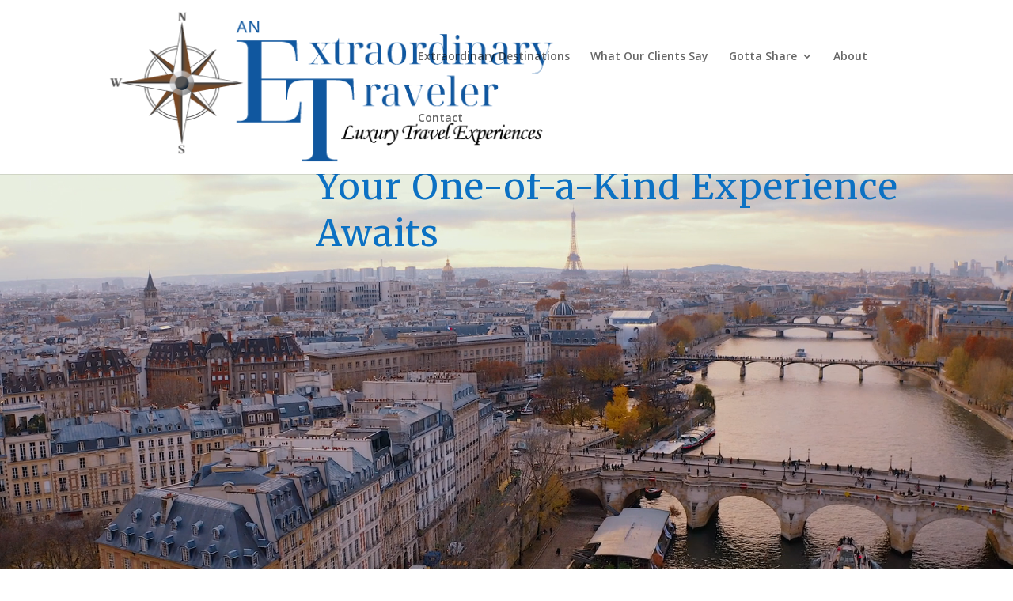

--- FILE ---
content_type: text/html; charset=UTF-8
request_url: https://anextraordinarytraveler.com/
body_size: 14357
content:
<!DOCTYPE html>
<html lang="en">
<head>
	<meta charset="UTF-8" />
<meta http-equiv="X-UA-Compatible" content="IE=edge">
	<link rel="pingback" href="https://anextraordinarytraveler.com/xmlrpc.php" />

	<script type="text/javascript">
		document.documentElement.className = 'js';
	</script>

	<script>var et_site_url='https://anextraordinarytraveler.com';var et_post_id='1723';function et_core_page_resource_fallback(a,b){"undefined"===typeof b&&(b=a.sheet.cssRules&&0===a.sheet.cssRules.length);b&&(a.onerror=null,a.onload=null,a.href?a.href=et_site_url+"/?et_core_page_resource="+a.id+et_post_id:a.src&&(a.src=et_site_url+"/?et_core_page_resource="+a.id+et_post_id))}
</script><meta name='robots' content='index, follow, max-image-preview:large, max-snippet:-1, max-video-preview:-1' />
	<style>img:is([sizes="auto" i], [sizes^="auto," i]) { contain-intrinsic-size: 3000px 1500px }</style>
	
	<!-- This site is optimized with the Yoast SEO plugin v25.9 - https://yoast.com/wordpress/plugins/seo/ -->
	<title>An Extraordinary Traveler Concierge Travel - An Extraordinary Traveler</title>
	<meta name="description" content="Concierge luxury travel agency planning extraordinary customized trips." />
	<link rel="canonical" href="https://anextraordinarytraveler.com/" />
	<meta property="og:locale" content="en_US" />
	<meta property="og:type" content="website" />
	<meta property="og:title" content="An Extraordinary Traveler Concierge Travel - An Extraordinary Traveler" />
	<meta property="og:description" content="Concierge luxury travel agency planning extraordinary customized trips." />
	<meta property="og:url" content="https://anextraordinarytraveler.com/" />
	<meta property="og:site_name" content="An Extraordinary Traveler" />
	<meta property="article:modified_time" content="2025-12-30T18:45:34+00:00" />
	<script type="application/ld+json" class="yoast-schema-graph">{"@context":"https://schema.org","@graph":[{"@type":"WebPage","@id":"https://anextraordinarytraveler.com/","url":"https://anextraordinarytraveler.com/","name":"An Extraordinary Traveler Concierge Travel - An Extraordinary Traveler","isPartOf":{"@id":"https://anextraordinarytraveler.com/#website"},"datePublished":"2022-05-11T02:32:34+00:00","dateModified":"2025-12-30T18:45:34+00:00","description":"Concierge luxury travel agency planning extraordinary customized trips.","breadcrumb":{"@id":"https://anextraordinarytraveler.com/#breadcrumb"},"inLanguage":"en","potentialAction":[{"@type":"ReadAction","target":["https://anextraordinarytraveler.com/"]}]},{"@type":"BreadcrumbList","@id":"https://anextraordinarytraveler.com/#breadcrumb","itemListElement":[{"@type":"ListItem","position":1,"name":"Home"}]},{"@type":"WebSite","@id":"https://anextraordinarytraveler.com/#website","url":"https://anextraordinarytraveler.com/","name":"An Extraordinary Traveler","description":"Your travel should always be extraordinary. ","potentialAction":[{"@type":"SearchAction","target":{"@type":"EntryPoint","urlTemplate":"https://anextraordinarytraveler.com/?s={search_term_string}"},"query-input":{"@type":"PropertyValueSpecification","valueRequired":true,"valueName":"search_term_string"}}],"inLanguage":"en"}]}</script>
	<!-- / Yoast SEO plugin. -->


<link rel='dns-prefetch' href='//fonts.googleapis.com' />
<link rel="alternate" type="application/rss+xml" title="An Extraordinary Traveler &raquo; Feed" href="https://anextraordinarytraveler.com/feed/" />
<link rel="alternate" type="application/rss+xml" title="An Extraordinary Traveler &raquo; Comments Feed" href="https://anextraordinarytraveler.com/comments/feed/" />
		<!-- This site uses the Google Analytics by MonsterInsights plugin v9.8.0 - Using Analytics tracking - https://www.monsterinsights.com/ -->
		<!-- Note: MonsterInsights is not currently configured on this site. The site owner needs to authenticate with Google Analytics in the MonsterInsights settings panel. -->
					<!-- No tracking code set -->
				<!-- / Google Analytics by MonsterInsights -->
		<script type="text/javascript">
/* <![CDATA[ */
window._wpemojiSettings = {"baseUrl":"https:\/\/s.w.org\/images\/core\/emoji\/16.0.1\/72x72\/","ext":".png","svgUrl":"https:\/\/s.w.org\/images\/core\/emoji\/16.0.1\/svg\/","svgExt":".svg","source":{"concatemoji":"https:\/\/anextraordinarytraveler.com\/wp-includes\/js\/wp-emoji-release.min.js?ver=6.8.3"}};
/*! This file is auto-generated */
!function(s,n){var o,i,e;function c(e){try{var t={supportTests:e,timestamp:(new Date).valueOf()};sessionStorage.setItem(o,JSON.stringify(t))}catch(e){}}function p(e,t,n){e.clearRect(0,0,e.canvas.width,e.canvas.height),e.fillText(t,0,0);var t=new Uint32Array(e.getImageData(0,0,e.canvas.width,e.canvas.height).data),a=(e.clearRect(0,0,e.canvas.width,e.canvas.height),e.fillText(n,0,0),new Uint32Array(e.getImageData(0,0,e.canvas.width,e.canvas.height).data));return t.every(function(e,t){return e===a[t]})}function u(e,t){e.clearRect(0,0,e.canvas.width,e.canvas.height),e.fillText(t,0,0);for(var n=e.getImageData(16,16,1,1),a=0;a<n.data.length;a++)if(0!==n.data[a])return!1;return!0}function f(e,t,n,a){switch(t){case"flag":return n(e,"\ud83c\udff3\ufe0f\u200d\u26a7\ufe0f","\ud83c\udff3\ufe0f\u200b\u26a7\ufe0f")?!1:!n(e,"\ud83c\udde8\ud83c\uddf6","\ud83c\udde8\u200b\ud83c\uddf6")&&!n(e,"\ud83c\udff4\udb40\udc67\udb40\udc62\udb40\udc65\udb40\udc6e\udb40\udc67\udb40\udc7f","\ud83c\udff4\u200b\udb40\udc67\u200b\udb40\udc62\u200b\udb40\udc65\u200b\udb40\udc6e\u200b\udb40\udc67\u200b\udb40\udc7f");case"emoji":return!a(e,"\ud83e\udedf")}return!1}function g(e,t,n,a){var r="undefined"!=typeof WorkerGlobalScope&&self instanceof WorkerGlobalScope?new OffscreenCanvas(300,150):s.createElement("canvas"),o=r.getContext("2d",{willReadFrequently:!0}),i=(o.textBaseline="top",o.font="600 32px Arial",{});return e.forEach(function(e){i[e]=t(o,e,n,a)}),i}function t(e){var t=s.createElement("script");t.src=e,t.defer=!0,s.head.appendChild(t)}"undefined"!=typeof Promise&&(o="wpEmojiSettingsSupports",i=["flag","emoji"],n.supports={everything:!0,everythingExceptFlag:!0},e=new Promise(function(e){s.addEventListener("DOMContentLoaded",e,{once:!0})}),new Promise(function(t){var n=function(){try{var e=JSON.parse(sessionStorage.getItem(o));if("object"==typeof e&&"number"==typeof e.timestamp&&(new Date).valueOf()<e.timestamp+604800&&"object"==typeof e.supportTests)return e.supportTests}catch(e){}return null}();if(!n){if("undefined"!=typeof Worker&&"undefined"!=typeof OffscreenCanvas&&"undefined"!=typeof URL&&URL.createObjectURL&&"undefined"!=typeof Blob)try{var e="postMessage("+g.toString()+"("+[JSON.stringify(i),f.toString(),p.toString(),u.toString()].join(",")+"));",a=new Blob([e],{type:"text/javascript"}),r=new Worker(URL.createObjectURL(a),{name:"wpTestEmojiSupports"});return void(r.onmessage=function(e){c(n=e.data),r.terminate(),t(n)})}catch(e){}c(n=g(i,f,p,u))}t(n)}).then(function(e){for(var t in e)n.supports[t]=e[t],n.supports.everything=n.supports.everything&&n.supports[t],"flag"!==t&&(n.supports.everythingExceptFlag=n.supports.everythingExceptFlag&&n.supports[t]);n.supports.everythingExceptFlag=n.supports.everythingExceptFlag&&!n.supports.flag,n.DOMReady=!1,n.readyCallback=function(){n.DOMReady=!0}}).then(function(){return e}).then(function(){var e;n.supports.everything||(n.readyCallback(),(e=n.source||{}).concatemoji?t(e.concatemoji):e.wpemoji&&e.twemoji&&(t(e.twemoji),t(e.wpemoji)))}))}((window,document),window._wpemojiSettings);
/* ]]> */
</script>
<meta content="Divi v.4.3.2" name="generator"/><style id='wp-emoji-styles-inline-css' type='text/css'>

	img.wp-smiley, img.emoji {
		display: inline !important;
		border: none !important;
		box-shadow: none !important;
		height: 1em !important;
		width: 1em !important;
		margin: 0 0.07em !important;
		vertical-align: -0.1em !important;
		background: none !important;
		padding: 0 !important;
	}
</style>
<link rel='stylesheet' id='wp-block-library-css' href='https://anextraordinarytraveler.com/wp-includes/css/dist/block-library/style.min.css?ver=6.8.3' type='text/css' media='all' />
<style id='classic-theme-styles-inline-css' type='text/css'>
/*! This file is auto-generated */
.wp-block-button__link{color:#fff;background-color:#32373c;border-radius:9999px;box-shadow:none;text-decoration:none;padding:calc(.667em + 2px) calc(1.333em + 2px);font-size:1.125em}.wp-block-file__button{background:#32373c;color:#fff;text-decoration:none}
</style>
<style id='global-styles-inline-css' type='text/css'>
:root{--wp--preset--aspect-ratio--square: 1;--wp--preset--aspect-ratio--4-3: 4/3;--wp--preset--aspect-ratio--3-4: 3/4;--wp--preset--aspect-ratio--3-2: 3/2;--wp--preset--aspect-ratio--2-3: 2/3;--wp--preset--aspect-ratio--16-9: 16/9;--wp--preset--aspect-ratio--9-16: 9/16;--wp--preset--color--black: #000000;--wp--preset--color--cyan-bluish-gray: #abb8c3;--wp--preset--color--white: #ffffff;--wp--preset--color--pale-pink: #f78da7;--wp--preset--color--vivid-red: #cf2e2e;--wp--preset--color--luminous-vivid-orange: #ff6900;--wp--preset--color--luminous-vivid-amber: #fcb900;--wp--preset--color--light-green-cyan: #7bdcb5;--wp--preset--color--vivid-green-cyan: #00d084;--wp--preset--color--pale-cyan-blue: #8ed1fc;--wp--preset--color--vivid-cyan-blue: #0693e3;--wp--preset--color--vivid-purple: #9b51e0;--wp--preset--gradient--vivid-cyan-blue-to-vivid-purple: linear-gradient(135deg,rgba(6,147,227,1) 0%,rgb(155,81,224) 100%);--wp--preset--gradient--light-green-cyan-to-vivid-green-cyan: linear-gradient(135deg,rgb(122,220,180) 0%,rgb(0,208,130) 100%);--wp--preset--gradient--luminous-vivid-amber-to-luminous-vivid-orange: linear-gradient(135deg,rgba(252,185,0,1) 0%,rgba(255,105,0,1) 100%);--wp--preset--gradient--luminous-vivid-orange-to-vivid-red: linear-gradient(135deg,rgba(255,105,0,1) 0%,rgb(207,46,46) 100%);--wp--preset--gradient--very-light-gray-to-cyan-bluish-gray: linear-gradient(135deg,rgb(238,238,238) 0%,rgb(169,184,195) 100%);--wp--preset--gradient--cool-to-warm-spectrum: linear-gradient(135deg,rgb(74,234,220) 0%,rgb(151,120,209) 20%,rgb(207,42,186) 40%,rgb(238,44,130) 60%,rgb(251,105,98) 80%,rgb(254,248,76) 100%);--wp--preset--gradient--blush-light-purple: linear-gradient(135deg,rgb(255,206,236) 0%,rgb(152,150,240) 100%);--wp--preset--gradient--blush-bordeaux: linear-gradient(135deg,rgb(254,205,165) 0%,rgb(254,45,45) 50%,rgb(107,0,62) 100%);--wp--preset--gradient--luminous-dusk: linear-gradient(135deg,rgb(255,203,112) 0%,rgb(199,81,192) 50%,rgb(65,88,208) 100%);--wp--preset--gradient--pale-ocean: linear-gradient(135deg,rgb(255,245,203) 0%,rgb(182,227,212) 50%,rgb(51,167,181) 100%);--wp--preset--gradient--electric-grass: linear-gradient(135deg,rgb(202,248,128) 0%,rgb(113,206,126) 100%);--wp--preset--gradient--midnight: linear-gradient(135deg,rgb(2,3,129) 0%,rgb(40,116,252) 100%);--wp--preset--font-size--small: 13px;--wp--preset--font-size--medium: 20px;--wp--preset--font-size--large: 36px;--wp--preset--font-size--x-large: 42px;--wp--preset--spacing--20: 0.44rem;--wp--preset--spacing--30: 0.67rem;--wp--preset--spacing--40: 1rem;--wp--preset--spacing--50: 1.5rem;--wp--preset--spacing--60: 2.25rem;--wp--preset--spacing--70: 3.38rem;--wp--preset--spacing--80: 5.06rem;--wp--preset--shadow--natural: 6px 6px 9px rgba(0, 0, 0, 0.2);--wp--preset--shadow--deep: 12px 12px 50px rgba(0, 0, 0, 0.4);--wp--preset--shadow--sharp: 6px 6px 0px rgba(0, 0, 0, 0.2);--wp--preset--shadow--outlined: 6px 6px 0px -3px rgba(255, 255, 255, 1), 6px 6px rgba(0, 0, 0, 1);--wp--preset--shadow--crisp: 6px 6px 0px rgba(0, 0, 0, 1);}:where(.is-layout-flex){gap: 0.5em;}:where(.is-layout-grid){gap: 0.5em;}body .is-layout-flex{display: flex;}.is-layout-flex{flex-wrap: wrap;align-items: center;}.is-layout-flex > :is(*, div){margin: 0;}body .is-layout-grid{display: grid;}.is-layout-grid > :is(*, div){margin: 0;}:where(.wp-block-columns.is-layout-flex){gap: 2em;}:where(.wp-block-columns.is-layout-grid){gap: 2em;}:where(.wp-block-post-template.is-layout-flex){gap: 1.25em;}:where(.wp-block-post-template.is-layout-grid){gap: 1.25em;}.has-black-color{color: var(--wp--preset--color--black) !important;}.has-cyan-bluish-gray-color{color: var(--wp--preset--color--cyan-bluish-gray) !important;}.has-white-color{color: var(--wp--preset--color--white) !important;}.has-pale-pink-color{color: var(--wp--preset--color--pale-pink) !important;}.has-vivid-red-color{color: var(--wp--preset--color--vivid-red) !important;}.has-luminous-vivid-orange-color{color: var(--wp--preset--color--luminous-vivid-orange) !important;}.has-luminous-vivid-amber-color{color: var(--wp--preset--color--luminous-vivid-amber) !important;}.has-light-green-cyan-color{color: var(--wp--preset--color--light-green-cyan) !important;}.has-vivid-green-cyan-color{color: var(--wp--preset--color--vivid-green-cyan) !important;}.has-pale-cyan-blue-color{color: var(--wp--preset--color--pale-cyan-blue) !important;}.has-vivid-cyan-blue-color{color: var(--wp--preset--color--vivid-cyan-blue) !important;}.has-vivid-purple-color{color: var(--wp--preset--color--vivid-purple) !important;}.has-black-background-color{background-color: var(--wp--preset--color--black) !important;}.has-cyan-bluish-gray-background-color{background-color: var(--wp--preset--color--cyan-bluish-gray) !important;}.has-white-background-color{background-color: var(--wp--preset--color--white) !important;}.has-pale-pink-background-color{background-color: var(--wp--preset--color--pale-pink) !important;}.has-vivid-red-background-color{background-color: var(--wp--preset--color--vivid-red) !important;}.has-luminous-vivid-orange-background-color{background-color: var(--wp--preset--color--luminous-vivid-orange) !important;}.has-luminous-vivid-amber-background-color{background-color: var(--wp--preset--color--luminous-vivid-amber) !important;}.has-light-green-cyan-background-color{background-color: var(--wp--preset--color--light-green-cyan) !important;}.has-vivid-green-cyan-background-color{background-color: var(--wp--preset--color--vivid-green-cyan) !important;}.has-pale-cyan-blue-background-color{background-color: var(--wp--preset--color--pale-cyan-blue) !important;}.has-vivid-cyan-blue-background-color{background-color: var(--wp--preset--color--vivid-cyan-blue) !important;}.has-vivid-purple-background-color{background-color: var(--wp--preset--color--vivid-purple) !important;}.has-black-border-color{border-color: var(--wp--preset--color--black) !important;}.has-cyan-bluish-gray-border-color{border-color: var(--wp--preset--color--cyan-bluish-gray) !important;}.has-white-border-color{border-color: var(--wp--preset--color--white) !important;}.has-pale-pink-border-color{border-color: var(--wp--preset--color--pale-pink) !important;}.has-vivid-red-border-color{border-color: var(--wp--preset--color--vivid-red) !important;}.has-luminous-vivid-orange-border-color{border-color: var(--wp--preset--color--luminous-vivid-orange) !important;}.has-luminous-vivid-amber-border-color{border-color: var(--wp--preset--color--luminous-vivid-amber) !important;}.has-light-green-cyan-border-color{border-color: var(--wp--preset--color--light-green-cyan) !important;}.has-vivid-green-cyan-border-color{border-color: var(--wp--preset--color--vivid-green-cyan) !important;}.has-pale-cyan-blue-border-color{border-color: var(--wp--preset--color--pale-cyan-blue) !important;}.has-vivid-cyan-blue-border-color{border-color: var(--wp--preset--color--vivid-cyan-blue) !important;}.has-vivid-purple-border-color{border-color: var(--wp--preset--color--vivid-purple) !important;}.has-vivid-cyan-blue-to-vivid-purple-gradient-background{background: var(--wp--preset--gradient--vivid-cyan-blue-to-vivid-purple) !important;}.has-light-green-cyan-to-vivid-green-cyan-gradient-background{background: var(--wp--preset--gradient--light-green-cyan-to-vivid-green-cyan) !important;}.has-luminous-vivid-amber-to-luminous-vivid-orange-gradient-background{background: var(--wp--preset--gradient--luminous-vivid-amber-to-luminous-vivid-orange) !important;}.has-luminous-vivid-orange-to-vivid-red-gradient-background{background: var(--wp--preset--gradient--luminous-vivid-orange-to-vivid-red) !important;}.has-very-light-gray-to-cyan-bluish-gray-gradient-background{background: var(--wp--preset--gradient--very-light-gray-to-cyan-bluish-gray) !important;}.has-cool-to-warm-spectrum-gradient-background{background: var(--wp--preset--gradient--cool-to-warm-spectrum) !important;}.has-blush-light-purple-gradient-background{background: var(--wp--preset--gradient--blush-light-purple) !important;}.has-blush-bordeaux-gradient-background{background: var(--wp--preset--gradient--blush-bordeaux) !important;}.has-luminous-dusk-gradient-background{background: var(--wp--preset--gradient--luminous-dusk) !important;}.has-pale-ocean-gradient-background{background: var(--wp--preset--gradient--pale-ocean) !important;}.has-electric-grass-gradient-background{background: var(--wp--preset--gradient--electric-grass) !important;}.has-midnight-gradient-background{background: var(--wp--preset--gradient--midnight) !important;}.has-small-font-size{font-size: var(--wp--preset--font-size--small) !important;}.has-medium-font-size{font-size: var(--wp--preset--font-size--medium) !important;}.has-large-font-size{font-size: var(--wp--preset--font-size--large) !important;}.has-x-large-font-size{font-size: var(--wp--preset--font-size--x-large) !important;}
:where(.wp-block-post-template.is-layout-flex){gap: 1.25em;}:where(.wp-block-post-template.is-layout-grid){gap: 1.25em;}
:where(.wp-block-columns.is-layout-flex){gap: 2em;}:where(.wp-block-columns.is-layout-grid){gap: 2em;}
:root :where(.wp-block-pullquote){font-size: 1.5em;line-height: 1.6;}
</style>
<link rel='stylesheet' id='divi-fonts-css' href='https://fonts.googleapis.com/css?family=Open+Sans:300italic,400italic,600italic,700italic,800italic,400,300,600,700,800&#038;subset=latin,latin-ext' type='text/css' media='all' />
<link rel='stylesheet' id='divi-style-css' href='https://anextraordinarytraveler.com/wp-content/themes/Divi/style.css?ver=4.3.2' type='text/css' media='all' />
<link rel='stylesheet' id='et-builder-googlefonts-cached-css' href='https://fonts.googleapis.com/css?family=Merriweather%3A300%2C300italic%2Cregular%2Citalic%2C700%2C700italic%2C900%2C900italic%7CCalligraffitti%3Aregular%7CDancing+Script%3Aregular%2C500%2C600%2C700%7CNunito%3A200%2C200italic%2C300%2C300italic%2Cregular%2Citalic%2C600%2C600italic%2C700%2C700italic%2C800%2C800italic%2C900%2C900italic%7COswald%3A200%2C300%2Cregular%2C500%2C600%2C700%7CAlice%3Aregular%7CJunge%3Aregular%7CAbel%3Aregular&#038;ver=6.8.3#038;subset=latin,latin-ext' type='text/css' media='all' />
<link rel='stylesheet' id='simple-social-icons-font-css' href='https://anextraordinarytraveler.com/wp-content/plugins/simple-social-icons/css/style.css?ver=3.0.2' type='text/css' media='all' />
<link rel='stylesheet' id='dashicons-css' href='https://anextraordinarytraveler.com/wp-includes/css/dashicons.min.css?ver=6.8.3' type='text/css' media='all' />
<script type="text/javascript" src="https://anextraordinarytraveler.com/wp-includes/js/jquery/jquery.min.js?ver=3.7.1" id="jquery-core-js"></script>
<script type="text/javascript" src="https://anextraordinarytraveler.com/wp-includes/js/jquery/jquery-migrate.min.js?ver=3.4.1" id="jquery-migrate-js"></script>
<script type="text/javascript" id="et-core-api-spam-recaptcha-js-extra">
/* <![CDATA[ */
var et_core_api_spam_recaptcha = {"site_key":"","page_action":{"action":"anextraordinarytraveler.com"}};
/* ]]> */
</script>
<script type="text/javascript" src="https://anextraordinarytraveler.com/wp-content/themes/Divi/core/admin/js/recaptcha.js?ver=6.8.3" id="et-core-api-spam-recaptcha-js"></script>
<link rel="https://api.w.org/" href="https://anextraordinarytraveler.com/wp-json/" /><link rel="alternate" title="JSON" type="application/json" href="https://anextraordinarytraveler.com/wp-json/wp/v2/pages/1723" /><link rel="EditURI" type="application/rsd+xml" title="RSD" href="https://anextraordinarytraveler.com/xmlrpc.php?rsd" />
<meta name="generator" content="WordPress 6.8.3" />
<link rel='shortlink' href='https://anextraordinarytraveler.com/' />
<link rel="alternate" title="oEmbed (JSON)" type="application/json+oembed" href="https://anextraordinarytraveler.com/wp-json/oembed/1.0/embed?url=https%3A%2F%2Fanextraordinarytraveler.com%2F" />
<link rel="alternate" title="oEmbed (XML)" type="text/xml+oembed" href="https://anextraordinarytraveler.com/wp-json/oembed/1.0/embed?url=https%3A%2F%2Fanextraordinarytraveler.com%2F&#038;format=xml" />
<script type='text/javascript' data-cfasync='false'>var _mmunch = {'front': false, 'page': false, 'post': false, 'category': false, 'author': false, 'search': false, 'attachment': false, 'tag': false};_mmunch['front'] = true;_mmunch['page'] = true; _mmunch['pageData'] = {"ID":1723,"post_name":"an-extraordinary-traveler-concierge-travel","post_title":"An Extraordinary Traveler Concierge Travel","post_type":"page","post_author":"2","post_status":"publish"};</script><script data-cfasync="false" src="//a.mailmunch.co/app/v1/site.js" id="mailmunch-script" data-plugin="cc_mm" data-mailmunch-site-id="738311" async></script><meta name="viewport" content="width=device-width, initial-scale=1.0, maximum-scale=1.0, user-scalable=0" /><!-- Global site tag (gtag.js) - Google Analytics -->
<script async src="https://www.googletagmanager.com/gtag/js?id=UA-158587025-1"></script>
<script>
  window.dataLayer = window.dataLayer || [];
  function gtag(){dataLayer.push(arguments);}
  gtag('js', new Date());

  gtag('config', 'UA-158587025-1');
</script><link rel="icon" href="https://anextraordinarytraveler.com/wp-content/uploads/2020/02/cropped-AET-Lexicon-32x32.png" sizes="32x32" />
<link rel="icon" href="https://anextraordinarytraveler.com/wp-content/uploads/2020/02/cropped-AET-Lexicon-192x192.png" sizes="192x192" />
<link rel="apple-touch-icon" href="https://anextraordinarytraveler.com/wp-content/uploads/2020/02/cropped-AET-Lexicon-180x180.png" />
<meta name="msapplication-TileImage" content="https://anextraordinarytraveler.com/wp-content/uploads/2020/02/cropped-AET-Lexicon-270x270.png" />
<link rel="stylesheet" id="et-core-unified-1723-cached-inline-styles" href="https://anextraordinarytraveler.com/wp-content/et-cache/1723/et-core-unified-1723-17679283570504.min.css" onerror="et_core_page_resource_fallback(this, true)" onload="et_core_page_resource_fallback(this)" /></head>
<body class="home wp-singular page-template-default page page-id-1723 wp-theme-Divi et_pb_button_helper_class et_fixed_nav et_show_nav et_primary_nav_dropdown_animation_fade et_secondary_nav_dropdown_animation_fade et_header_style_left et_pb_footer_columns4 et_cover_background et_pb_gutter osx et_pb_gutters3 et_pb_pagebuilder_layout et_no_sidebar et_divi_theme et-db et_minified_js et_minified_css">
	<div id="page-container">

	
	
			<header id="main-header" data-height-onload="128">
			<div class="container clearfix et_menu_container">
							<div class="logo_container">
					<span class="logo_helper"></span>
					<a href="https://anextraordinarytraveler.com/">
						<img src="https://anextraordinarytraveler.com/wp-content/uploads/2025/02/2025-An-Extraordinary-Traveler-Full-Logo-Color.png" alt="An Extraordinary Traveler" id="logo" data-height-percentage="93" />
					</a>
				</div>
							<div id="et-top-navigation" data-height="128" data-fixed-height="52">
											<nav id="top-menu-nav">
						<ul id="top-menu" class="nav"><li id="menu-item-1181" class="menu-item menu-item-type-post_type menu-item-object-page menu-item-1181"><a href="https://anextraordinarytraveler.com/extraordinary-destinations/">Extraordinary Destinations</a></li>
<li id="menu-item-1195" class="menu-item menu-item-type-post_type menu-item-object-page menu-item-1195"><a href="https://anextraordinarytraveler.com/travel-agent-reviews/">What Our Clients Say</a></li>
<li id="menu-item-1180" class="menu-item menu-item-type-custom menu-item-object-custom menu-item-has-children menu-item-1180"><a href="#">Gotta Share</a>
<ul class="sub-menu">
	<li id="menu-item-1401" class="menu-item menu-item-type-post_type menu-item-object-page menu-item-1401"><a href="https://anextraordinarytraveler.com/extraordinary-destinations/">Destinations</a></li>
	<li id="menu-item-1206" class="menu-item menu-item-type-post_type menu-item-object-page menu-item-1206"><a href="https://anextraordinarytraveler.com/insider-travel-information/">Insider Information</a></li>
	<li id="menu-item-1207" class="menu-item menu-item-type-post_type menu-item-object-page menu-item-1207"><a href="https://anextraordinarytraveler.com/travel-news/">News</a></li>
</ul>
</li>
<li id="menu-item-1187" class="menu-item menu-item-type-post_type menu-item-object-page menu-item-1187"><a href="https://anextraordinarytraveler.com/about-2/">About</a></li>
<li id="menu-item-1335" class="menu-item menu-item-type-post_type menu-item-object-page menu-item-1335"><a href="https://anextraordinarytraveler.com/contact-2/">Contact</a></li>
</ul>						</nav>
					
					
					
					
					<div id="et_mobile_nav_menu">
				<div class="mobile_nav closed">
					<span class="select_page">Select Page</span>
					<span class="mobile_menu_bar mobile_menu_bar_toggle"></span>
				</div>
			</div>				</div> <!-- #et-top-navigation -->
			</div> <!-- .container -->
			<div class="et_search_outer">
				<div class="container et_search_form_container">
					<form role="search" method="get" class="et-search-form" action="https://anextraordinarytraveler.com/">
					<input type="search" class="et-search-field" placeholder="Search &hellip;" value="" name="s" title="Search for:" />					</form>
					<span class="et_close_search_field"></span>
				</div>
			</div>
		</header> <!-- #main-header -->
			<div id="et-main-area">
	
<div id="main-content">


			
				<article id="post-1723" class="post-1723 page type-page status-publish hentry">

				
					<div class="entry-content">
					<div id="et-boc" class="et-boc">
			
		<div class="et-l et-l--post">
			<div class="et_builder_inner_content et_pb_gutters3">
		<div class='mailmunch-forms-before-post' style='display: none !important;'></div><div class="et_pb_section et_pb_section_0 et_pb_section_video et_pb_preload et_pb_with_background et_pb_fullwidth_section et_section_regular" >
				
				
				<span class="et_pb_section_video_bg  ">
					
			<video loop="loop" autoplay playsinline muted >
				<source type="video/mp4" src="https://anextraordinarytraveler.com/wp-content/uploads/2022/07/Paris_413936044.mov" />
				
			</video>
				</span>
				
					<section class="et_pb_with_border et_pb_module et_pb_fullwidth_header et_pb_fullwidth_header_0 et_pb_text_align_left et_pb_bg_layout_dark">
				
				
				<div class="et_pb_fullwidth_header_container left">
					<div class="header-content-container center">
					<div class="header-content">
						
						<h1 class="et_pb_module_header">Your One-of-a-Kind Experience Awaits</h1>
						
						<div class="et_pb_header_content_wrapper"></div>
						
					</div>
				</div>
					
				</div>
				<div class="et_pb_fullwidth_header_overlay"></div>
				<div class="et_pb_fullwidth_header_scroll"></div>
			</section>
				
				
			</div> <!-- .et_pb_section --><div class="et_pb_section et_pb_section_1 et_pb_section_parallax et_pb_with_background et_section_regular" >
				
				<div class="et_parallax_bg_wrap"><div
						class="et_parallax_bg"
						style="background-image: url(https://anextraordinarytraveler.com/wp-content/uploads/2025/02/An-Extraordinary-Traveler-Beach-Adventures.jpg);"
					></div></div>
				
				
					<div class="et_pb_row et_pb_row_0">
				<div class="et_pb_column et_pb_column_4_4 et_pb_column_0  et_pb_css_mix_blend_mode_passthrough et-last-child">
				
				
				<div class="et_pb_module et_pb_text et_pb_text_0  et_pb_text_align_left et_pb_bg_layout_light">
				
				
				<div class="et_pb_text_inner"><h1><strong>Make It Extraordinary!</strong></h1></div>
			</div> <!-- .et_pb_text -->
			</div> <!-- .et_pb_column -->
				
				
			</div> <!-- .et_pb_row --><div class="et_pb_row et_pb_row_1">
				<div class="et_pb_column et_pb_column_1_3 et_pb_column_1  et_pb_css_mix_blend_mode_passthrough">
				
				
				<div class="et_pb_module et_pb_text et_pb_text_1  et_pb_text_align_left et_pb_bg_layout_light">
				
				
				<div class="et_pb_text_inner"><h1 style="text-align: center;">Connect</h1></div>
			</div> <!-- .et_pb_text --><div class="et_pb_module et_pb_text et_pb_text_2  et_pb_text_align_center et_pb_bg_layout_light">
				
				
				<div class="et_pb_text_inner"><p>It starts with making a connection. Let&#8217;s talk about your passions, dreams, and must-dos!</p>
<p>We take the time to truly understand so that we can create the perfect experience.</p></div>
			</div> <!-- .et_pb_text -->
			</div> <!-- .et_pb_column --><div class="et_pb_column et_pb_column_1_3 et_pb_column_2  et_pb_css_mix_blend_mode_passthrough">
				
				
				<div class="et_pb_module et_pb_text et_pb_text_3  et_pb_text_align_left et_pb_bg_layout_light">
				
				
				<div class="et_pb_text_inner"><h1 style="text-align: center;">Create</h1></div>
			</div> <!-- .et_pb_text --><div class="et_pb_module et_pb_text et_pb_text_4  et_pb_text_align_center et_pb_bg_layout_light">
				
				
				<div class="et_pb_text_inner"><p>With our insider knowledge, exclusive access to luxury amenities and perks, &amp; detail-oriented process we deliver an incredible, stress-free, unforgettable experience.</p></div>
			</div> <!-- .et_pb_text -->
			</div> <!-- .et_pb_column --><div class="et_pb_column et_pb_column_1_3 et_pb_column_3  et_pb_css_mix_blend_mode_passthrough et-last-child">
				
				
				<div class="et_pb_module et_pb_text et_pb_text_5  et_pb_text_align_left et_pb_bg_layout_light">
				
				
				<div class="et_pb_text_inner"><h1 style="text-align: center;">Indulge</h1></div>
			</div> <!-- .et_pb_text --><div class="et_pb_module et_pb_text et_pb_text_6  et_pb_text_align_center et_pb_bg_layout_light">
				
				
				<div class="et_pb_text_inner"><p>Every detail is considered, all plans made, you just pack, experience, and enjoy!</p>
<p>The trip of a lifetime. Worry-free.</p></div>
			</div> <!-- .et_pb_text -->
			</div> <!-- .et_pb_column -->
				
				
			</div> <!-- .et_pb_row --><div class="et_pb_row et_pb_row_2">
				<div class="et_pb_column et_pb_column_4_4 et_pb_column_4  et_pb_css_mix_blend_mode_passthrough et-last-child">
				
				
				<div class="et_pb_module et_pb_divider_0 et_pb_space et_pb_divider_hidden"><div class="et_pb_divider_internal"></div></div>
			</div> <!-- .et_pb_column -->
				
				
			</div> <!-- .et_pb_row --><div class="et_pb_row et_pb_row_3">
				<div class="et_pb_column et_pb_column_4_4 et_pb_column_5  et_pb_css_mix_blend_mode_passthrough et-last-child">
				
				
				<div class="et_pb_module et_pb_slider et_pb_slider_0 et_pb_slider_fullwidth_off et_slider_auto et_slider_speed_7000 et_slider_auto_ignore_hover">
				<div class="et_pb_slides">
					<div class="et_pb_slide et_pb_slide_0 et_pb_bg_layout_light et_pb_media_alignment_center et-pb-active-slide" data-slide-id="et_pb_slide_0">
				
				
				<div class="et_pb_container clearfix">
					<div class="et_pb_slider_container_inner">
						
						<div class="et_pb_slide_description">
							<h1 class="et_pb_slide_title">Unforgettable Vacation!</h1><div class="et_pb_slide_content"><p>&nbsp;</p>
<p style="text-align: left;">I highly recommend working with Kimberlee to make your travel dreams come true. We worked with her two years ago for a trip to Italy and just knew she was the person to call for our trip to France this year.</p>
<p style="text-align: left;">She and her colleague Sandy made our France trip a smooth, wonderful, and memorable vacation. We loved our tour in Champagne and our days in Loire Valley and cannot speak highly enough of everything that Kimberlee&#8217;s team put together. The tours and guides were top-notch. I learned so much about French history (guides must have degrees in history to remember everything they do!) and wine culture (as you can imagine, the wine tastings were fabulous).</p>
<p style="text-align: left;">And, of course, the transfers and train planning that Kimberlee handles made all the difference in a seamless experience.</p>
<p style="text-align: left;">I have no doubt we&#8217;ll be reaching out to Kimberlee again soon when it&#8217;s time to plan our next adventure.</p>
<p style="text-align: left;">&#8211; The Setleys</p></div>
							
						</div> <!-- .et_pb_slide_description -->
					</div>
				</div> <!-- .et_pb_container -->
				
			</div> <!-- .et_pb_slide -->
			<div class="et_pb_slide et_pb_slide_1 et_pb_bg_layout_light et_pb_media_alignment_center" data-slide-id="et_pb_slide_1">
				
				
				<div class="et_pb_container clearfix">
					<div class="et_pb_slider_container_inner">
						
						<div class="et_pb_slide_description">
							<h2 class="et_pb_slide_title">Fabulous Safari Adventure</h2><div class="et_pb_slide_content"><p>&nbsp;</p>
<p style="text-align: left;">We recently returned from a South African safari, and our experience wouldn&#8217;t have been the same without Kimberlee&#8217;s assistance.</p>
<p style="text-align: left;">We had specific requirements for our lodge, including the presence of a fitness facility. She listened attentively and took notes of our preferences. We chose Singita which best met our needs. She worked closely with the company to create a tailored itinerary.</p>
<p style="text-align: left;">Kimberlee was the pointy of contact with Singita, handling all the details seamlessly. She kept us informed before, during, and after our trip. Kimberlee responded quickly to emails and coordinated the timing of payments with Singita. She communicated with us throughout the planning process and contacted us when necessary. Just before our adventure, she reached out to ensure everything was in order and we knew who to contact if need be. She followed up during and after our visit.</p>
<p style="text-align: left;">Kimberlee&#8217;s professionalism, attention to detail, and genuine care made our safari an unforgettable experience.</p>
<p style="text-align: left;">&#8211; Colleyville Traveler</p></div>
							
						</div> <!-- .et_pb_slide_description -->
					</div>
				</div> <!-- .et_pb_container -->
				
			</div> <!-- .et_pb_slide -->
			<div class="et_pb_slide et_pb_slide_2 et_pb_bg_layout_light et_pb_media_alignment_center" data-slide-id="et_pb_slide_2">
				
				
				<div class="et_pb_container clearfix">
					<div class="et_pb_slider_container_inner">
						
						<div class="et_pb_slide_description">
							<h2 class="et_pb_slide_title">Italian Summer</h2><div class="et_pb_slide_content"><p>&nbsp;</p>
<p style="text-align: left;">Every trip I plan with Kimberlee is exceptional! I&#8217;m a hard core trip planner and took a backseat to that a few years ago. I stumbled onto Kimberlee and it has taken all of the stress out of travel with my family. I am forever grateful for these memories.</p>
<p style="text-align: left;">&#8211; Mom of Daughters</p></div>
							
						</div> <!-- .et_pb_slide_description -->
					</div>
				</div> <!-- .et_pb_container -->
				
			</div> <!-- .et_pb_slide -->
			<div class="et_pb_slide et_pb_slide_3 et_pb_bg_layout_light et_pb_media_alignment_center" data-slide-id="et_pb_slide_3">
				
				
				<div class="et_pb_container clearfix">
					<div class="et_pb_slider_container_inner">
						
						<div class="et_pb_slide_description">
							<h2 class="et_pb_slide_title">Life Memories</h2><div class="et_pb_slide_content"><p>&nbsp;</p>
<p style="text-align: left;">Kimberlee has organized two “life memory” trips for me. One to Argentina with my 2 sons celebrating their high school and college graduations.</p>
<p style="text-align: left;">A trip with multiple legs and movements through Buenos Aires, Cordoba, and Chile with a flawless return to DFW. Customized attention to detail with both trips made travel stress-free and efficient.</p>
<p style="text-align: left;">— Jeff P.</p><div class='mailmunch-forms-in-post-middle' style='display: none !important;'></div></div>
							
						</div> <!-- .et_pb_slide_description -->
					</div>
				</div> <!-- .et_pb_container -->
				
			</div> <!-- .et_pb_slide -->
			<div class="et_pb_slide et_pb_slide_4 et_pb_bg_layout_light et_pb_media_alignment_center" data-slide-id="et_pb_slide_4">
				
				
				<div class="et_pb_container clearfix">
					<div class="et_pb_slider_container_inner">
						
						<div class="et_pb_slide_description">
							<h2 class="et_pb_slide_title">Spring Break</h2><div class="et_pb_slide_content"><p>&nbsp;</p>
<p style="text-align: left;">Kimberlee, we loved working with you and appreciate all of your help with our spring break cruise.</p>
<p style="text-align: left;">You were ultra-responsive, always available, and went the extra mile on everything. Thanks, again.</p>
<p style="text-align: left;">&#8211; Aaron E.</p></div>
							
						</div> <!-- .et_pb_slide_description -->
					</div>
				</div> <!-- .et_pb_container -->
				
			</div> <!-- .et_pb_slide -->
			<div class="et_pb_slide et_pb_slide_5 et_pb_bg_layout_light et_pb_media_alignment_center" data-slide-id="et_pb_slide_5">
				
				
				<div class="et_pb_container clearfix">
					<div class="et_pb_slider_container_inner">
						
						<div class="et_pb_slide_description">
							<h2 class="et_pb_slide_title">It Was The Best Trip</h2><div class="et_pb_slide_content"><p>&nbsp;</p>
<p style="text-align: left;">Kimberlee was extremely knowledgeable, organized, fun, and a great communicator. She listened to what we wanted in our vacation and steered us to a great resort and It was the best trip!</p>
<p style="text-align: left;">— Beth</p></div>
							
						</div> <!-- .et_pb_slide_description -->
					</div>
				</div> <!-- .et_pb_container -->
				
			</div> <!-- .et_pb_slide -->
			<div class="et_pb_slide et_pb_slide_6 et_pb_bg_layout_light et_pb_media_alignment_center" data-slide-id="et_pb_slide_6">
				
				
				<div class="et_pb_container clearfix">
					<div class="et_pb_slider_container_inner">
						
						<div class="et_pb_slide_description">
							<h2 class="et_pb_slide_title">A Trip We Will Never Forget</h2><div class="et_pb_slide_content"><p>&nbsp;</p>
<p>Feeling lucky to have the best travel agent, Kimberlee Evans, who planned a trip we will never forget!</p>
<p>&#8211; Taylor &amp; Kyle Babitt</p></div>
							
						</div> <!-- .et_pb_slide_description -->
					</div>
				</div> <!-- .et_pb_container -->
				
			</div> <!-- .et_pb_slide -->
			
				</div> <!-- .et_pb_slides -->
				
			</div> <!-- .et_pb_slider -->
			
			</div> <!-- .et_pb_column -->
				
				
			</div> <!-- .et_pb_row --><div class="et_pb_row et_pb_row_4">
				<div class="et_pb_column et_pb_column_4_4 et_pb_column_6  et_pb_css_mix_blend_mode_passthrough et-last-child">
				
				
				<div class="et_pb_module et_pb_divider_1 et_pb_space et_pb_divider_hidden"><div class="et_pb_divider_internal"></div></div>
			</div> <!-- .et_pb_column -->
				
				
			</div> <!-- .et_pb_row --><div class="et_pb_row et_pb_row_5 et_pb_row_fullwidth">
				<div class="et_pb_column et_pb_column_4_4 et_pb_column_7  et_pb_css_mix_blend_mode_passthrough et-last-child">
				
				
				<div class="et_pb_module et_pb_divider_2 et_pb_space et_pb_divider_hidden"><div class="et_pb_divider_internal"></div></div><div class="et_pb_module et_pb_cta_0 et_clickable et_pb_promo  et_pb_text_align_center et_pb_bg_layout_dark et_pb_no_bg">
				
				
				<div class="et_pb_promo_description"><h2 class="et_pb_module_header">Ready for An Experience You'll Never Forget?</h2><div><h1></h1>
<h1></h1>
<h1></h1>
<h1>Experience the World, Rekindle the Romance, Celebrate the Occasion,</h1>
<h1>Make It the Trip of a Lifetime!<span> </span></h1></div></div>
				<div class="et_pb_button_wrapper"><a class="et_pb_button et_pb_promo_button" href="https://anextraordinarytraveler.com/contact-2/#autoform">Let&#039;s Start Planning!</a></div>
			</div><div class="et_pb_module et_pb_divider_3 et_pb_space et_pb_divider_hidden"><div class="et_pb_divider_internal"></div></div>
			</div> <!-- .et_pb_column -->
				
				
			</div> <!-- .et_pb_row -->
				
				
			</div> <!-- .et_pb_section --><div class="et_pb_section et_pb_section_2 et_section_regular" >
				
				
				
				
					<div class="et_pb_row et_pb_row_6 et_pb_row_fullwidth et_pb_equal_columns et_pb_gutters1">
				<div class="et_pb_column et_pb_column_1_4 et_pb_column_8  et_pb_css_mix_blend_mode_passthrough">
				
				
				<div class="et_pb_module et_pb_image et_pb_image_0">
				
				
				<a href="https://anextraordinarytraveler.com/wp-content/uploads/2022/04/Ireland2.jpg" class="et_pb_lightbox_image" title=""><span class="et_pb_image_wrap "><img decoding="async" src="https://anextraordinarytraveler.com/wp-content/uploads/2022/04/Ireland2.jpg" alt="" title="" srcset="https://anextraordinarytraveler.com/wp-content/uploads/2022/04/Ireland2.jpg 600w, https://anextraordinarytraveler.com/wp-content/uploads/2022/04/Ireland2-480x640.jpg 480w" sizes="(min-width: 0px) and (max-width: 480px) 480px, (min-width: 481px) 600px, 100vw" /></span></a>
			</div>
			</div> <!-- .et_pb_column --><div class="et_pb_column et_pb_column_1_4 et_pb_column_9  et_pb_css_mix_blend_mode_passthrough">
				
				
				<div class="et_pb_module et_pb_image et_pb_image_1">
				
				
				<span class="et_pb_image_wrap "><img decoding="async" src="https://anextraordinarytraveler.com/wp-content/uploads/2022/04/Asian-River-Cruise.jpg" alt="" title="" srcset="https://anextraordinarytraveler.com/wp-content/uploads/2022/04/Asian-River-Cruise.jpg 600w, https://anextraordinarytraveler.com/wp-content/uploads/2022/04/Asian-River-Cruise-480x640.jpg 480w" sizes="(min-width: 0px) and (max-width: 480px) 480px, (min-width: 481px) 600px, 100vw" /></span>
			</div>
			</div> <!-- .et_pb_column --><div class="et_pb_column et_pb_column_1_4 et_pb_column_10  et_pb_css_mix_blend_mode_passthrough">
				
				
				<div class="et_pb_module et_pb_image et_pb_image_2">
				
				
				<a href="https://anextraordinarytraveler.com/wp-content/uploads/2022/04/Cabo.jpg" class="et_pb_lightbox_image" title=""><span class="et_pb_image_wrap "><img decoding="async" src="https://anextraordinarytraveler.com/wp-content/uploads/2022/04/Cabo.jpg" alt="" title="" srcset="https://anextraordinarytraveler.com/wp-content/uploads/2022/04/Cabo.jpg 600w, https://anextraordinarytraveler.com/wp-content/uploads/2022/04/Cabo-480x640.jpg 480w" sizes="(min-width: 0px) and (max-width: 480px) 480px, (min-width: 481px) 600px, 100vw" /></span></a>
			</div>
			</div> <!-- .et_pb_column --><div class="et_pb_column et_pb_column_1_4 et_pb_column_11  et_pb_css_mix_blend_mode_passthrough et-last-child">
				
				
				<div class="et_pb_module et_pb_image et_pb_image_3">
				
				
				<a href="https://anextraordinarytraveler.com/wp-content/uploads/2022/04/Greece.jpg" class="et_pb_lightbox_image" title=""><span class="et_pb_image_wrap "><img decoding="async" src="https://anextraordinarytraveler.com/wp-content/uploads/2022/04/Greece.jpg" alt="" title="" srcset="https://anextraordinarytraveler.com/wp-content/uploads/2022/04/Greece.jpg 600w, https://anextraordinarytraveler.com/wp-content/uploads/2022/04/Greece-480x640.jpg 480w" sizes="(min-width: 0px) and (max-width: 480px) 480px, (min-width: 481px) 600px, 100vw" /></span></a>
			</div>
			</div> <!-- .et_pb_column -->
				
				
			</div> <!-- .et_pb_row --><div class="et_pb_row et_pb_row_7">
				<div class="et_pb_column et_pb_column_4_4 et_pb_column_12  et_pb_css_mix_blend_mode_passthrough et-last-child">
				
				
				<div class="et_pb_module et_pb_text et_pb_text_7  et_pb_text_align_left et_pb_bg_layout_light">
				
				
				<div class="et_pb_text_inner"><div class="et_pb_module et_pb_text et_pb_text_0  et_pb_text_align_left et_pb_bg_layout_light">
<div class="et_pb_text_inner">
<h2><em><strong>Extraordinary</strong></em></h2>
</div>
</div></div>
			</div> <!-- .et_pb_text --><div class="et_pb_module et_pb_text et_pb_text_8  et_pb_text_align_left et_pb_bg_layout_light">
				
				
				<div class="et_pb_text_inner"><div class="et_pb_module et_pb_text et_pb_text_0  et_pb_text_align_left et_pb_bg_layout_light">
<div class="et_pb_text_inner">
<h4>Unexpected, Astonishing, Surprising, Amazing, Uncommon,Special, Remarkable, Wonderfu<span style="font-size: 16px; font-weight: 600;">l</span></h4>
</div>
</div></div>
			</div> <!-- .et_pb_text --><div class="et_pb_module et_pb_text et_pb_text_9  et_pb_text_align_left et_pb_bg_layout_light">
				
				
				<div class="et_pb_text_inner"><div class="et_pb_module et_pb_text et_pb_text_0  et_pb_text_align_left et_pb_bg_layout_light">
<div class="et_pb_text_inner">
<h4><span>[ekstrəˈôrdnˌerē]</span></h4>
</div>
</div></div>
			</div> <!-- .et_pb_text --><div class="et_pb_module et_pb_text et_pb_text_10  et_pb_text_align_left et_pb_bg_layout_light">
				
				
				<div class="et_pb_text_inner"><div class="et_pb_module et_pb_text et_pb_text_0  et_pb_text_align_left et_pb_bg_layout_light">
<div class="et_pb_text_inner">
<p><em style="font-size: 14px; color: #666666;">It&#8217;s that little extra that makes the difference</em><span style="font-size: 14px; color: #666666;">. </span>You deserve it! So, it&#8217;s the only way we do things.</p>
<p>We’re uncompromising about the quality of your experience. Meticulous planners with extreme attention to detail.</p>
<p>You can keep it simple or take it to the height of luxury; either way, we handle every detail.</p>
<p>Uniquely tailored itineraries, <span style="font-size: 14px;">Intimate experiences, personalized service, exclusive access to those hidden gems, and “behind the scenes passes” that very few get.  </span></p>
<p><span style="font-size: 14px;">Concierge travel, that’s our specialty!</span></p>
<p>We leverage In-country expertise and industry relationships to deliver unique perks and create experiences you’ll never forget!</p>
<p><em>Pack your bags, we’ll do the rest.</em><span style="font-size: 14px;">  </span><a href="https://app.acuityscheduling.com/schedule.php?owner=17021651" target="_blank" class="acuity-embed-button" rel="noopener noreferrer">Let&#8217;s Connect!</a></p>
</div>
</div>
<p>&nbsp;</p></div>
			</div> <!-- .et_pb_text -->
			</div> <!-- .et_pb_column -->
				
				
			</div> <!-- .et_pb_row -->
				
				
			</div> <!-- .et_pb_section --><div class="et_pb_section et_pb_section_3 et_pb_with_background et_section_regular" >
				
				
				
				
					<div class="et_pb_row et_pb_row_8">
				<div class="et_pb_column et_pb_column_4_4 et_pb_column_13  et_pb_css_mix_blend_mode_passthrough et-last-child">
				
				
				<div class="et_pb_module et_pb_text et_pb_text_11  et_pb_text_align_left et_pb_bg_layout_light">
				
				
				<div class="et_pb_text_inner"><h2 style="text-align: center;">Many things will catch your eye, but only a few will catch your heart&#8230;pursue those.</h2></div>
			</div> <!-- .et_pb_text -->
			</div> <!-- .et_pb_column -->
				
				
			</div> <!-- .et_pb_row -->
				
				
			</div> <!-- .et_pb_section --><div class="et_pb_section et_pb_section_4 et_section_regular" >
				
				
				
				
					<div class="et_pb_row et_pb_row_9 et_pb_gutters2">
				<div class="et_pb_column et_pb_column_1_4 et_pb_column_14  et_pb_css_mix_blend_mode_passthrough">
				
				
				<div class="et_pb_module et_pb_image et_pb_image_4">
				
				
				<a href="https://anextraordinarytraveler.com/wp-content/uploads/2022/05/river-cruise-horizontal.png" class="et_pb_lightbox_image" title=""><span class="et_pb_image_wrap "><img decoding="async" src="https://anextraordinarytraveler.com/wp-content/uploads/2022/05/river-cruise-horizontal.png" alt="" title="wedding-photographer-37" srcset="https://anextraordinarytraveler.com/wp-content/uploads/2022/05/river-cruise-horizontal.png 600w, https://anextraordinarytraveler.com/wp-content/uploads/2022/05/river-cruise-horizontal-480x320.png 480w" sizes="(min-width: 0px) and (max-width: 480px) 480px, (min-width: 481px) 600px, 100vw" /></span></a>
			</div><div class="et_pb_module et_pb_image et_pb_image_5">
				
				
				<a href="https://anextraordinarytraveler.com/wp-content/uploads/2022/05/Tulips.png" class="et_pb_lightbox_image" title=""><span class="et_pb_image_wrap "><img decoding="async" src="https://anextraordinarytraveler.com/wp-content/uploads/2022/05/Tulips.png" alt="" title="wedding-photographer-41" srcset="https://anextraordinarytraveler.com/wp-content/uploads/2022/05/Tulips.png 600w, https://anextraordinarytraveler.com/wp-content/uploads/2022/05/Tulips-480x320.png 480w" sizes="(min-width: 0px) and (max-width: 480px) 480px, (min-width: 481px) 600px, 100vw" /></span></a>
			</div><div class="et_pb_module et_pb_image et_pb_image_6">
				
				
				<a href="https://anextraordinarytraveler.com/wp-content/uploads/2022/05/Church.png" class="et_pb_lightbox_image" title=""><span class="et_pb_image_wrap "><img decoding="async" src="https://anextraordinarytraveler.com/wp-content/uploads/2022/05/Church.png" alt="" title="wedding-photographer-41" srcset="https://anextraordinarytraveler.com/wp-content/uploads/2022/05/Church.png 600w, https://anextraordinarytraveler.com/wp-content/uploads/2022/05/Church-480x734.png 480w" sizes="(min-width: 0px) and (max-width: 480px) 480px, (min-width: 481px) 600px, 100vw" /></span></a>
			</div><div class="et_pb_module et_pb_image et_pb_image_7">
				
				
				<a href="https://anextraordinarytraveler.com/wp-content/uploads/2022/05/spa.png" class="et_pb_lightbox_image" title=""><span class="et_pb_image_wrap "><img decoding="async" src="https://anextraordinarytraveler.com/wp-content/uploads/2022/05/spa.png" alt="" title="wedding-photographer-41" srcset="https://anextraordinarytraveler.com/wp-content/uploads/2022/05/spa.png 600w, https://anextraordinarytraveler.com/wp-content/uploads/2022/05/spa-480x320.png 480w" sizes="(min-width: 0px) and (max-width: 480px) 480px, (min-width: 481px) 600px, 100vw" /></span></a>
			</div>
			</div> <!-- .et_pb_column --><div class="et_pb_column et_pb_column_1_4 et_pb_column_15  et_pb_css_mix_blend_mode_passthrough">
				
				
				<div class="et_pb_module et_pb_image et_pb_image_8">
				
				
				<a href="https://anextraordinarytraveler.com/wp-content/uploads/2022/05/River-Cruise-Vertical.png" class="et_pb_lightbox_image" title=""><span class="et_pb_image_wrap "><img decoding="async" src="https://anextraordinarytraveler.com/wp-content/uploads/2022/05/River-Cruise-Vertical.png" alt="" title="wedding-photographer-36" srcset="https://anextraordinarytraveler.com/wp-content/uploads/2022/05/River-Cruise-Vertical.png 600w, https://anextraordinarytraveler.com/wp-content/uploads/2022/05/River-Cruise-Vertical-480x590.png 480w" sizes="(min-width: 0px) and (max-width: 480px) 480px, (min-width: 481px) 600px, 100vw" /></span></a>
			</div><div class="et_pb_module et_pb_image et_pb_image_9">
				
				
				<a href="https://anextraordinarytraveler.com/wp-content/uploads/2022/05/food.png" class="et_pb_lightbox_image" title=""><span class="et_pb_image_wrap "><img decoding="async" src="https://anextraordinarytraveler.com/wp-content/uploads/2022/05/food.png" alt="" title="wedding-photographer-40" srcset="https://anextraordinarytraveler.com/wp-content/uploads/2022/05/food.png 600w, https://anextraordinarytraveler.com/wp-content/uploads/2022/05/food-480x511.png 480w" sizes="(min-width: 0px) and (max-width: 480px) 480px, (min-width: 481px) 600px, 100vw" /></span></a>
			</div><div class="et_pb_module et_pb_image et_pb_image_10 et_pb_has_overlay">
				
				
				<a href="https://anextraordinarytraveler.com/wp-content/uploads/2022/05/Christmas-market.png" class="et_pb_lightbox_image" title=""><span class="et_pb_image_wrap "><img decoding="async" src="https://anextraordinarytraveler.com/wp-content/uploads/2022/05/Christmas-market.png" alt="" title="wedding-photographer-39" srcset="https://anextraordinarytraveler.com/wp-content/uploads/2022/05/Christmas-market.png 600w, https://anextraordinarytraveler.com/wp-content/uploads/2022/05/Christmas-market-480x511.png 480w" sizes="(min-width: 0px) and (max-width: 480px) 480px, (min-width: 481px) 600px, 100vw" /><span class="et_overlay"></span></span></a>
			</div>
			</div> <!-- .et_pb_column --><div class="et_pb_column et_pb_column_1_4 et_pb_column_16  et_pb_css_mix_blend_mode_passthrough">
				
				
				<div class="et_pb_module et_pb_image et_pb_image_11 et_pb_has_overlay">
				
				
				<a href="https://anextraordinarytraveler.com/wp-content/uploads/2022/05/Cabo.png" class="et_pb_lightbox_image" title=""><span class="et_pb_image_wrap "><img decoding="async" src="https://anextraordinarytraveler.com/wp-content/uploads/2022/05/Cabo.png" alt="" title="wedding-photographer-38" srcset="https://anextraordinarytraveler.com/wp-content/uploads/2022/05/Cabo.png 600w, https://anextraordinarytraveler.com/wp-content/uploads/2022/05/Cabo-480x511.png 480w" sizes="(min-width: 0px) and (max-width: 480px) 480px, (min-width: 481px) 600px, 100vw" /><span class="et_overlay"></span></span></a>
			</div><div class="et_pb_module et_pb_image et_pb_image_12">
				
				
				<a href="https://anextraordinarytraveler.com/wp-content/uploads/2022/05/Flowers.png" class="et_pb_lightbox_image" title=""><span class="et_pb_image_wrap "><img decoding="async" src="https://anextraordinarytraveler.com/wp-content/uploads/2022/05/Flowers.png" alt="" title="wedding-photographer-39" srcset="https://anextraordinarytraveler.com/wp-content/uploads/2022/05/Flowers.png 600w, https://anextraordinarytraveler.com/wp-content/uploads/2022/05/Flowers-480x511.png 480w" sizes="(min-width: 0px) and (max-width: 480px) 480px, (min-width: 481px) 600px, 100vw" /></span></a>
			</div><div class="et_pb_module et_pb_image et_pb_image_13 et_pb_has_overlay">
				
				
				<a href="https://anextraordinarytraveler.com/wp-content/uploads/2022/05/spiral.png" class="et_pb_lightbox_image" title=""><span class="et_pb_image_wrap "><img decoding="async" src="https://anextraordinarytraveler.com/wp-content/uploads/2022/05/spiral.png" alt="" title="wedding-photographer-40" srcset="https://anextraordinarytraveler.com/wp-content/uploads/2022/05/spiral.png 600w, https://anextraordinarytraveler.com/wp-content/uploads/2022/05/spiral-480x734.png 480w" sizes="(min-width: 0px) and (max-width: 480px) 480px, (min-width: 481px) 600px, 100vw" /><span class="et_overlay"></span></span></a>
			</div>
			</div> <!-- .et_pb_column --><div class="et_pb_column et_pb_column_1_4 et_pb_column_17  et_pb_css_mix_blend_mode_passthrough et-last-child">
				
				
				<div class="et_pb_module et_pb_image et_pb_image_14">
				
				
				<a href="https://anextraordinarytraveler.com/wp-content/uploads/2022/05/hotel-room-overlooking-water.png" class="et_pb_lightbox_image" title=""><span class="et_pb_image_wrap "><img decoding="async" src="https://anextraordinarytraveler.com/wp-content/uploads/2022/05/hotel-room-overlooking-water.png" alt="" title="wedding-photographer-40" srcset="https://anextraordinarytraveler.com/wp-content/uploads/2022/05/hotel-room-overlooking-water.png 600w, https://anextraordinarytraveler.com/wp-content/uploads/2022/05/hotel-room-overlooking-water-480x320.png 480w" sizes="(min-width: 0px) and (max-width: 480px) 480px, (min-width: 481px) 600px, 100vw" /></span></a>
			</div><div class="et_pb_module et_pb_image et_pb_image_15">
				
				
				<a href="https://anextraordinarytraveler.com/wp-content/uploads/2022/05/cuomo.png" class="et_pb_lightbox_image" title=""><span class="et_pb_image_wrap "><img decoding="async" src="https://anextraordinarytraveler.com/wp-content/uploads/2022/05/cuomo.png" alt="" title="wedding-photographer-39" srcset="https://anextraordinarytraveler.com/wp-content/uploads/2022/05/cuomo.png 600w, https://anextraordinarytraveler.com/wp-content/uploads/2022/05/cuomo-480x511.png 480w" sizes="(min-width: 0px) and (max-width: 480px) 480px, (min-width: 481px) 600px, 100vw" /></span></a>
			</div><div class="et_pb_module et_pb_image et_pb_image_16 et_pb_has_overlay">
				
				
				<a href="https://anextraordinarytraveler.com/wp-content/uploads/2022/05/toast.png" class="et_pb_lightbox_image" title=""><span class="et_pb_image_wrap "><img decoding="async" src="https://anextraordinarytraveler.com/wp-content/uploads/2022/05/toast.png" alt="" title="wedding-photographer-41" srcset="https://anextraordinarytraveler.com/wp-content/uploads/2022/05/toast.png 600w, https://anextraordinarytraveler.com/wp-content/uploads/2022/05/toast-480x511.png 480w" sizes="(min-width: 0px) and (max-width: 480px) 480px, (min-width: 481px) 600px, 100vw" /><span class="et_overlay"></span></span></a>
			</div><div class="et_pb_module et_pb_image et_pb_image_17">
				
				
				<a href="https://anextraordinarytraveler.com/wp-content/uploads/2022/05/Infinity.png" class="et_pb_lightbox_image" title=""><span class="et_pb_image_wrap "><img decoding="async" src="https://anextraordinarytraveler.com/wp-content/uploads/2022/05/Infinity.png" alt="" title="wedding-photographer-41" srcset="https://anextraordinarytraveler.com/wp-content/uploads/2022/05/Infinity.png 600w, https://anextraordinarytraveler.com/wp-content/uploads/2022/05/Infinity-480x320.png 480w" sizes="(min-width: 0px) and (max-width: 480px) 480px, (min-width: 481px) 600px, 100vw" /></span></a>
			</div>
			</div> <!-- .et_pb_column -->
				
				
			</div> <!-- .et_pb_row -->
				
				
			</div> <!-- .et_pb_section --><div class="et_pb_section et_pb_section_5 et_pb_section_parallax et_pb_with_background et_section_regular" >
				
				<div class="et_parallax_bg_wrap"><div
						class="et_parallax_bg"
						style="background-image: url(https://anextraordinarytraveler.com/wp-content/uploads/2022/05/tomas-eidsvold-ASm3VDlwblE-unsplash-scaled.jpg);"
					></div></div>
				
				
					<div class="et_pb_row et_pb_row_10">
				<div class="et_pb_column et_pb_column_4_4 et_pb_column_18  et_pb_css_mix_blend_mode_passthrough et-last-child">
				
				
				<div class="et_pb_with_border et_pb_module et_pb_cta_1 et_clickable et_pb_promo  et_pb_text_align_center et_pb_bg_layout_dark et_pb_no_bg">
				
				
				<div class="et_pb_promo_description"><h1 class="et_pb_module_header">Where To Next?</h1><div><div class="ff-65ea1e17db19e9a19dc6bafe__title">
<div>
<div data-paragraph="true">Become an Insider.</div>
</div>
</div>
<div class="ff-65ea1e17db19e9a19dc6bafe__subtitle">
<div>
<div data-paragraph="true">Sign up below to receive our monthly emails with exclusive information!</div>
</div>
</div></div></div>
				<div class="et_pb_button_wrapper"><a class="et_pb_button et_pb_promo_button" href="https://anextraordinarytraveler.trvlpost.com/forms/j2u4dmym4w">Become An Insider</a></div>
			</div>
			</div> <!-- .et_pb_column -->
				
				
			</div> <!-- .et_pb_row --><div class="et_pb_row et_pb_row_11">
				<div class="et_pb_column et_pb_column_4_4 et_pb_column_19  et_pb_css_mix_blend_mode_passthrough et-last-child">
				
				
				<div class="et_pb_module et_pb_code et_pb_code_0">
				
				
				<div class="et_pb_code_inner"><!-- Embed Tag -->
<div data-form="dheyowfvsh"></div>
<script async src="https://assets.truevailapp.com/sdk.js"></script>
<script>
  window.maha=window.maha||(function () {(maha.q=maha.q||[]).push(arguments)});
  maha("forms.embed", "init", "dheyowfvsh");
</script>
<!-- End Embed Tag --></div>
			</div> <!-- .et_pb_code -->
			</div> <!-- .et_pb_column -->
				
				
			</div> <!-- .et_pb_row --><div class="et_pb_row et_pb_row_12">
				<div class="et_pb_column et_pb_column_4_4 et_pb_column_20  et_pb_css_mix_blend_mode_passthrough et-last-child">
				
				
				<div class="et_pb_module et_pb_divider_4 et_pb_space et_pb_divider_hidden"><div class="et_pb_divider_internal"></div></div>
			</div> <!-- .et_pb_column -->
				
				
			</div> <!-- .et_pb_row -->
				
				
			</div> <!-- .et_pb_section --><div class="et_pb_section et_pb_section_6 ds-carousel-section et_pb_with_background et_section_regular" >
				
				
				
				
					<div class="et_pb_row et_pb_row_13 ds-image-carousel ds-image-carousel-first et_pb_row_fullwidth et_pb_gutters1">
				<div class="et_pb_column et_pb_column_4_4 et_pb_column_21  et_pb_css_mix_blend_mode_passthrough et-last-child">
				
				
				<div class="et_pb_module et_pb_image et_pb_image_18 ds-carousel-logo">
				
				
				<span class="et_pb_image_wrap "><img decoding="async" src="https://anextraordinarytraveler.com/wp-content/uploads/2024/02/Waldorf.png" alt="" title="Carter-Blood-Care" srcset="https://anextraordinarytraveler.com/wp-content/uploads/2024/02/Waldorf.png 200w, https://anextraordinarytraveler.com/wp-content/uploads/2024/02/Waldorf-150x150.png 150w" sizes="(max-width: 200px) 100vw, 200px" /></span>
			</div><div class="et_pb_module et_pb_image et_pb_image_19 ds-carousel-logo">
				
				
				<span class="et_pb_image_wrap "><img decoding="async" src="https://anextraordinarytraveler.com/wp-content/uploads/2024/02/ABK.png" alt="" title="North-Texas-Food-Bank" srcset="https://anextraordinarytraveler.com/wp-content/uploads/2024/02/ABK.png 200w, https://anextraordinarytraveler.com/wp-content/uploads/2024/02/ABK-150x150.png 150w" sizes="(max-width: 200px) 100vw, 200px" /></span>
			</div><div class="et_pb_module et_pb_image et_pb_image_20 ds-carousel-logo">
				
				
				<span class="et_pb_image_wrap "><img decoding="async" src="https://anextraordinarytraveler.com/wp-content/uploads/2024/02/AMA.png" alt="" title="CWJC" srcset="https://anextraordinarytraveler.com/wp-content/uploads/2024/02/AMA.png 200w, https://anextraordinarytraveler.com/wp-content/uploads/2024/02/AMA-150x150.png 150w" sizes="(max-width: 200px) 100vw, 200px" /></span>
			</div><div class="et_pb_module et_pb_image et_pb_image_21 ds-carousel-logo">
				
				
				<span class="et_pb_image_wrap "><img decoding="async" src="https://anextraordinarytraveler.com/wp-content/uploads/2024/02/Andaz.png" alt="" title="moncrief" srcset="https://anextraordinarytraveler.com/wp-content/uploads/2024/02/Andaz.png 200w, https://anextraordinarytraveler.com/wp-content/uploads/2024/02/Andaz-150x150.png 150w" sizes="(max-width: 200px) 100vw, 200px" /></span>
			</div><div class="et_pb_module et_pb_image et_pb_image_22 ds-carousel-logo">
				
				
				<span class="et_pb_image_wrap "><img decoding="async" src="https://anextraordinarytraveler.com/wp-content/uploads/2024/02/Azmara.png" alt="" title="FWISD" srcset="https://anextraordinarytraveler.com/wp-content/uploads/2024/02/Azmara.png 200w, https://anextraordinarytraveler.com/wp-content/uploads/2024/02/Azmara-150x150.png 150w" sizes="(max-width: 200px) 100vw, 200px" /></span>
			</div>
			</div> <!-- .et_pb_column -->
				
				
			</div> <!-- .et_pb_row --><div class="et_pb_row et_pb_row_14 ds-image-carousel ds-image-carousel-second et_pb_row_fullwidth et_pb_gutters1">
				<div class="et_pb_column et_pb_column_4_4 et_pb_column_22  et_pb_css_mix_blend_mode_passthrough et-last-child">
				
				
				<div class="et_pb_module et_pb_image et_pb_image_23 ds-carousel-logo">
				
				
				<span class="et_pb_image_wrap "><img decoding="async" src="https://anextraordinarytraveler.com/wp-content/uploads/2024/02/Belmond.png" alt="" title="AISD-Ashland-Greene-Imapct" srcset="https://anextraordinarytraveler.com/wp-content/uploads/2024/02/Belmond.png 200w, https://anextraordinarytraveler.com/wp-content/uploads/2024/02/Belmond-150x150.png 150w" sizes="(max-width: 200px) 100vw, 200px" /></span>
			</div><div class="et_pb_module et_pb_image et_pb_image_24 ds-carousel-logo">
				
				
				<span class="et_pb_image_wrap "><img decoding="async" src="https://anextraordinarytraveler.com/wp-content/uploads/2024/02/Conrad.png" alt="" title="DISD-Ashland-Greene-Impact" srcset="https://anextraordinarytraveler.com/wp-content/uploads/2024/02/Conrad.png 200w, https://anextraordinarytraveler.com/wp-content/uploads/2024/02/Conrad-150x150.png 150w" sizes="(max-width: 200px) 100vw, 200px" /></span>
			</div><div class="et_pb_module et_pb_image et_pb_image_25 ds-carousel-logo">
				
				
				<span class="et_pb_image_wrap "><img decoding="async" src="https://anextraordinarytraveler.com/wp-content/uploads/2024/02/4Season.png" alt="" title="Kipp-TX-logo-Ashland-Greene-Impact" srcset="https://anextraordinarytraveler.com/wp-content/uploads/2024/02/4Season.png 200w, https://anextraordinarytraveler.com/wp-content/uploads/2024/02/4Season-150x150.png 150w" sizes="(max-width: 200px) 100vw, 200px" /></span>
			</div><div class="et_pb_module et_pb_image et_pb_image_26 ds-carousel-logo">
				
				
				<span class="et_pb_image_wrap "><img decoding="async" src="https://anextraordinarytraveler.com/wp-content/uploads/2024/02/Kimpt.png" alt="" title="Toys-for-Tots-Ashland-Greene-Impact" srcset="https://anextraordinarytraveler.com/wp-content/uploads/2024/02/Kimpt.png 200w, https://anextraordinarytraveler.com/wp-content/uploads/2024/02/Kimpt-150x150.png 150w" sizes="(max-width: 200px) 100vw, 200px" /></span>
			</div><div class="et_pb_module et_pb_image et_pb_image_27 ds-carousel-logo">
				
				
				<span class="et_pb_image_wrap "><img decoding="async" src="https://anextraordinarytraveler.com/wp-content/uploads/2024/02/Celebrity.png" alt="" title="Ashland-Greene-Impact-Partners" srcset="https://anextraordinarytraveler.com/wp-content/uploads/2024/02/Celebrity.png 200w, https://anextraordinarytraveler.com/wp-content/uploads/2024/02/Celebrity-150x150.png 150w" sizes="(max-width: 200px) 100vw, 200px" /></span>
			</div>
			</div> <!-- .et_pb_column -->
				
				
			</div> <!-- .et_pb_row --><div class="et_pb_row et_pb_row_15 ds-image-carousel ds-image-carousel-third et_pb_row_fullwidth et_pb_gutters1">
				<div class="et_pb_column et_pb_column_4_4 et_pb_column_23  et_pb_css_mix_blend_mode_passthrough et-last-child">
				
				
				<div class="et_pb_module et_pb_image et_pb_image_28 ds-carousel-logo">
				
				
				<span class="et_pb_image_wrap "><img decoding="async" src="https://anextraordinarytraveler.com/wp-content/uploads/2024/02/Micato.png" alt="" title="Carter-Blood-Care" srcset="https://anextraordinarytraveler.com/wp-content/uploads/2024/02/Micato.png 200w, https://anextraordinarytraveler.com/wp-content/uploads/2024/02/Micato-150x150.png 150w" sizes="(max-width: 200px) 100vw, 200px" /></span>
			</div><div class="et_pb_module et_pb_image et_pb_image_29 ds-carousel-logo">
				
				
				<span class="et_pb_image_wrap "><img decoding="async" src="https://anextraordinarytraveler.com/wp-content/uploads/2024/02/NatGeo.png" alt="" title="North-Texas-Food-Bank" srcset="https://anextraordinarytraveler.com/wp-content/uploads/2024/02/NatGeo.png 200w, https://anextraordinarytraveler.com/wp-content/uploads/2024/02/NatGeo-150x150.png 150w" sizes="(max-width: 200px) 100vw, 200px" /></span>
			</div><div class="et_pb_module et_pb_image et_pb_image_30 ds-carousel-logo">
				
				
				<span class="et_pb_image_wrap "><img decoding="async" src="https://anextraordinarytraveler.com/wp-content/uploads/2024/02/Silver.png" alt="" title="CWJC" srcset="https://anextraordinarytraveler.com/wp-content/uploads/2024/02/Silver.png 200w, https://anextraordinarytraveler.com/wp-content/uploads/2024/02/Silver-150x150.png 150w" sizes="(max-width: 200px) 100vw, 200px" /></span>
			</div><div class="et_pb_module et_pb_image et_pb_image_31 ds-carousel-logo">
				
				
				<span class="et_pb_image_wrap "><img decoding="async" src="https://anextraordinarytraveler.com/wp-content/uploads/2024/02/6.png" alt="" title="moncrief" srcset="https://anextraordinarytraveler.com/wp-content/uploads/2024/02/6.png 200w, https://anextraordinarytraveler.com/wp-content/uploads/2024/02/6-150x150.png 150w" sizes="(max-width: 200px) 100vw, 200px" /></span>
			</div><div class="et_pb_module et_pb_image et_pb_image_32 ds-carousel-logo">
				
				
				<span class="et_pb_image_wrap "><img decoding="async" src="https://anextraordinarytraveler.com/wp-content/uploads/2024/02/relais.png" alt="" title="FWISD" srcset="https://anextraordinarytraveler.com/wp-content/uploads/2024/02/relais.png 200w, https://anextraordinarytraveler.com/wp-content/uploads/2024/02/relais-150x150.png 150w" sizes="(max-width: 200px) 100vw, 200px" /></span>
			</div>
			</div> <!-- .et_pb_column -->
				
				
			</div> <!-- .et_pb_row -->
				
				
			</div> <!-- .et_pb_section --><div id="form" class="et_pb_section et_pb_section_7 et_pb_with_background et_section_regular" >
				
				
				
				
					<div class="et_pb_row et_pb_row_16">
				<div class="et_pb_column et_pb_column_1_2 et_pb_column_24  et_pb_css_mix_blend_mode_passthrough">
				
				
				<div class="et_pb_module et_pb_image et_pb_image_33">
				
				
				<span class="et_pb_image_wrap "><img decoding="async" src="https://anextraordinarytraveler.com/wp-content/uploads/2025/02/2025-An-Extraordinary-Traveler-Full-Logo-Color.png" alt="" title="" srcset="https://anextraordinarytraveler.com/wp-content/uploads/2025/02/2025-An-Extraordinary-Traveler-Full-Logo-Color.png 590w, https://anextraordinarytraveler.com/wp-content/uploads/2025/02/2025-An-Extraordinary-Traveler-Full-Logo-Color-480x171.png 480w" sizes="(min-width: 0px) and (max-width: 480px) 480px, (min-width: 481px) 590px, 100vw" /></span>
			</div><div class="et_pb_module et_pb_text et_pb_text_12  et_pb_text_align_left et_pb_bg_layout_light">
				
				
				<div class="et_pb_text_inner"><h3>Affiliate Of</h3></div>
			</div> <!-- .et_pb_text --><div class="et_pb_module et_pb_image et_pb_image_34">
				
				
				<span class="et_pb_image_wrap "><img decoding="async" src="https://anextraordinarytraveler.com/wp-content/uploads/2023/11/An-Extraordinary-Traveler-departure-lounge-virtuoso-2.png" alt="" title="" srcset="https://anextraordinarytraveler.com/wp-content/uploads/2023/11/An-Extraordinary-Traveler-departure-lounge-virtuoso-2.png 432w, https://anextraordinarytraveler.com/wp-content/uploads/2023/11/An-Extraordinary-Traveler-departure-lounge-virtuoso-2-300x99.png 300w" sizes="(max-width: 432px) 100vw, 432px" /></span>
			</div><div class="et_pb_button_module_wrapper et_pb_button_0_wrapper et_pb_button_alignment_center et_pb_module ">
				<a class="et_pb_button et_pb_button_0 et_pb_bg_layout_light" href="https://calendly.com/kimberlee-anextraordinarytraveler/chat-with-kimberlee">Schedule A Complementary Consult</a>
			</div><div class="et_pb_module et_pb_text et_pb_text_13  et_pb_text_align_left et_pb_bg_layout_light">
				
				
				<div class="et_pb_text_inner"><p style="text-align: center;">CST #20/1045-50 | F: ST #S138545 | WA UBI #603 046 / 68</p></div>
			</div> <!-- .et_pb_text -->
			</div> <!-- .et_pb_column --><div class="et_pb_column et_pb_column_1_2 et_pb_column_25  et_pb_css_mix_blend_mode_passthrough et-last-child">
				
				
				<div class="et_pb_module et_pb_code et_pb_code_1">
				
				
				<div class="et_pb_code_inner"><script type="text/javascript" src="https://cdnjs.cloudflare.com/ajax/libs/iframe-resizer/4.3.6/iframeResizer.min.js"></script><iframe src="https://traveljoy.com/webforms/P3x2vmFfic3SpmwjWmFCdubJ/forms/udrQ5vzSgPbSF2B7rypWNdKM" frameBorder="0" width="100%" height="600"></iframe><script type="text/javascript">iFrameResize({checkOrigin:false});</script></div>
			</div> <!-- .et_pb_code -->
			</div> <!-- .et_pb_column -->
				
				
			</div> <!-- .et_pb_row -->
				
				
			</div> <!-- .et_pb_section --><div class='mailmunch-forms-after-post' style='display: none !important;'></div>
		</div><!-- .et_builder_inner_content -->
	</div><!-- .et-l -->
	
			
		</div><!-- #et-boc -->
							</div> <!-- .entry-content -->

				
				</article> <!-- .et_pb_post -->

			

</div> <!-- #main-content -->


			<footer id="main-footer">
				

		
				<div id="footer-bottom">
					<div class="container clearfix">
				<ul class="et-social-icons">

	<li class="et-social-icon et-social-facebook">
		<a href="https://www.facebook.com/anextraordinarytraveler/" class="icon">
			<span>Facebook</span>
		</a>
	</li>
	<li class="et-social-icon et-social-instagram">
		<a href="https://www.instagram.com/kimberleeevans_traveladvisor/" class="icon">
			<span>Instagram</span>
		</a>
	</li>

</ul><div id="footer-info">© An Extraordinary Traveler 2025</div>					</div>	<!-- .container -->
				</div>
			</footer> <!-- #main-footer -->
		</div> <!-- #et-main-area -->


	</div> <!-- #page-container -->

	<script type="speculationrules">
{"prefetch":[{"source":"document","where":{"and":[{"href_matches":"\/*"},{"not":{"href_matches":["\/wp-*.php","\/wp-admin\/*","\/wp-content\/uploads\/*","\/wp-content\/*","\/wp-content\/plugins\/*","\/wp-content\/themes\/Divi\/*","\/*\\?(.+)"]}},{"not":{"selector_matches":"a[rel~=\"nofollow\"]"}},{"not":{"selector_matches":".no-prefetch, .no-prefetch a"}}]},"eagerness":"conservative"}]}
</script>
	<script type="text/javascript">
				var et_link_options_data = [{"class":"et_pb_cta_0","url":"https:\/\/anextraordinarytraveler.com\/contact-2\/#autoform","target":"_self"},{"class":"et_pb_cta_1","url":"https:\/\/anextraordinarytraveler.trvlpost.com\/forms\/j2u4dmym4w","target":"_self"}];
			</script>
	<style type="text/css" media="screen"></style><link rel='stylesheet' id='mediaelement-css' href='https://anextraordinarytraveler.com/wp-includes/js/mediaelement/mediaelementplayer-legacy.min.css?ver=4.2.17' type='text/css' media='all' />
<link rel='stylesheet' id='wp-mediaelement-css' href='https://anextraordinarytraveler.com/wp-includes/js/mediaelement/wp-mediaelement.min.css?ver=6.8.3' type='text/css' media='all' />
<script type="text/javascript" id="divi-custom-script-js-extra">
/* <![CDATA[ */
var DIVI = {"item_count":"%d Item","items_count":"%d Items"};
var et_shortcodes_strings = {"previous":"Previous","next":"Next"};
var et_pb_custom = {"ajaxurl":"https:\/\/anextraordinarytraveler.com\/wp-admin\/admin-ajax.php","images_uri":"https:\/\/anextraordinarytraveler.com\/wp-content\/themes\/Divi\/images","builder_images_uri":"https:\/\/anextraordinarytraveler.com\/wp-content\/themes\/Divi\/includes\/builder\/images","et_frontend_nonce":"90856b8444","subscription_failed":"Please, check the fields below to make sure you entered the correct information.","et_ab_log_nonce":"0ce0a7118e","fill_message":"Please, fill in the following fields:","contact_error_message":"Please, fix the following errors:","invalid":"Invalid email","captcha":"Captcha","prev":"Prev","previous":"Previous","next":"Next","wrong_captcha":"You entered the wrong number in captcha.","ignore_waypoints":"no","is_divi_theme_used":"1","widget_search_selector":".widget_search","ab_tests":[],"is_ab_testing_active":"","page_id":"1723","unique_test_id":"","ab_bounce_rate":"5","is_cache_plugin_active":"no","is_shortcode_tracking":"","tinymce_uri":""}; var et_frontend_scripts = {"builderCssContainerPrefix":"#et-boc","builderCssLayoutPrefix":"#et-boc .et-l"};
var et_pb_box_shadow_elements = [];
var et_pb_motion_elements = {"desktop":[],"tablet":[],"phone":[]};
/* ]]> */
</script>
<script type="text/javascript" src="https://anextraordinarytraveler.com/wp-content/themes/Divi/js/custom.unified.js?ver=4.3.2" id="divi-custom-script-js"></script>
<script type="text/javascript" src="https://anextraordinarytraveler.com/wp-content/themes/Divi/core/admin/js/common.js?ver=4.3.2" id="et-core-common-js"></script>
<script type="text/javascript" id="mediaelement-core-js-before">
/* <![CDATA[ */
var mejsL10n = {"language":"en","strings":{"mejs.download-file":"Download File","mejs.install-flash":"You are using a browser that does not have Flash player enabled or installed. Please turn on your Flash player plugin or download the latest version from https:\/\/get.adobe.com\/flashplayer\/","mejs.fullscreen":"Fullscreen","mejs.play":"Play","mejs.pause":"Pause","mejs.time-slider":"Time Slider","mejs.time-help-text":"Use Left\/Right Arrow keys to advance one second, Up\/Down arrows to advance ten seconds.","mejs.live-broadcast":"Live Broadcast","mejs.volume-help-text":"Use Up\/Down Arrow keys to increase or decrease volume.","mejs.unmute":"Unmute","mejs.mute":"Mute","mejs.volume-slider":"Volume Slider","mejs.video-player":"Video Player","mejs.audio-player":"Audio Player","mejs.captions-subtitles":"Captions\/Subtitles","mejs.captions-chapters":"Chapters","mejs.none":"None","mejs.afrikaans":"Afrikaans","mejs.albanian":"Albanian","mejs.arabic":"Arabic","mejs.belarusian":"Belarusian","mejs.bulgarian":"Bulgarian","mejs.catalan":"Catalan","mejs.chinese":"Chinese","mejs.chinese-simplified":"Chinese (Simplified)","mejs.chinese-traditional":"Chinese (Traditional)","mejs.croatian":"Croatian","mejs.czech":"Czech","mejs.danish":"Danish","mejs.dutch":"Dutch","mejs.english":"English","mejs.estonian":"Estonian","mejs.filipino":"Filipino","mejs.finnish":"Finnish","mejs.french":"French","mejs.galician":"Galician","mejs.german":"German","mejs.greek":"Greek","mejs.haitian-creole":"Haitian Creole","mejs.hebrew":"Hebrew","mejs.hindi":"Hindi","mejs.hungarian":"Hungarian","mejs.icelandic":"Icelandic","mejs.indonesian":"Indonesian","mejs.irish":"Irish","mejs.italian":"Italian","mejs.japanese":"Japanese","mejs.korean":"Korean","mejs.latvian":"Latvian","mejs.lithuanian":"Lithuanian","mejs.macedonian":"Macedonian","mejs.malay":"Malay","mejs.maltese":"Maltese","mejs.norwegian":"Norwegian","mejs.persian":"Persian","mejs.polish":"Polish","mejs.portuguese":"Portuguese","mejs.romanian":"Romanian","mejs.russian":"Russian","mejs.serbian":"Serbian","mejs.slovak":"Slovak","mejs.slovenian":"Slovenian","mejs.spanish":"Spanish","mejs.swahili":"Swahili","mejs.swedish":"Swedish","mejs.tagalog":"Tagalog","mejs.thai":"Thai","mejs.turkish":"Turkish","mejs.ukrainian":"Ukrainian","mejs.vietnamese":"Vietnamese","mejs.welsh":"Welsh","mejs.yiddish":"Yiddish"}};
/* ]]> */
</script>
<script type="text/javascript" src="https://anextraordinarytraveler.com/wp-includes/js/mediaelement/mediaelement-and-player.min.js?ver=4.2.17" id="mediaelement-core-js"></script>
<script type="text/javascript" src="https://anextraordinarytraveler.com/wp-includes/js/mediaelement/mediaelement-migrate.min.js?ver=6.8.3" id="mediaelement-migrate-js"></script>
<script type="text/javascript" id="mediaelement-js-extra">
/* <![CDATA[ */
var _wpmejsSettings = {"pluginPath":"\/wp-includes\/js\/mediaelement\/","classPrefix":"mejs-","stretching":"responsive","audioShortcodeLibrary":"mediaelement","videoShortcodeLibrary":"mediaelement"};
/* ]]> */
</script>
<script type="text/javascript" src="https://anextraordinarytraveler.com/wp-includes/js/mediaelement/wp-mediaelement.min.js?ver=6.8.3" id="wp-mediaelement-js"></script>
</body>
</html>


--- FILE ---
content_type: text/html; charset=utf-8
request_url: https://traveljoy.com/webforms/P3x2vmFfic3SpmwjWmFCdubJ/forms/udrQ5vzSgPbSF2B7rypWNdKM
body_size: 38930
content:
<html>
  <head>
<script type="text/javascript">window.NREUM||(NREUM={});NREUM.info={"beacon":"bam.nr-data.net","errorBeacon":"bam.nr-data.net","licenseKey":"NRJS-06bae63564ac57f5ed9","applicationID":"502623435","transactionName":"JVYIRxZcCF9RQRwRXQRfCUEJQEtCQVZAElEJVwhSDUEB","queueTime":0,"applicationTime":75,"agent":""}</script>
<script type="text/javascript">(window.NREUM||(NREUM={})).init={privacy:{cookies_enabled:true},ajax:{deny_list:["bam.nr-data.net"]},feature_flags:["soft_nav"],distributed_tracing:{enabled:true}};(window.NREUM||(NREUM={})).loader_config={agentID:"601355776",accountID:"3692281",trustKey:"3692281",xpid:"VwAOU1RbCRAFVFNUBQIDVVE=",licenseKey:"NRJS-06bae63564ac57f5ed9",applicationID:"502623435",browserID:"601355776"};;/*! For license information please see nr-loader-spa-1.308.0.min.js.LICENSE.txt */
(()=>{var e,t,r={384:(e,t,r)=>{"use strict";r.d(t,{NT:()=>a,US:()=>u,Zm:()=>o,bQ:()=>d,dV:()=>c,pV:()=>l});var n=r(6154),i=r(1863),s=r(1910);const a={beacon:"bam.nr-data.net",errorBeacon:"bam.nr-data.net"};function o(){return n.gm.NREUM||(n.gm.NREUM={}),void 0===n.gm.newrelic&&(n.gm.newrelic=n.gm.NREUM),n.gm.NREUM}function c(){let e=o();return e.o||(e.o={ST:n.gm.setTimeout,SI:n.gm.setImmediate||n.gm.setInterval,CT:n.gm.clearTimeout,XHR:n.gm.XMLHttpRequest,REQ:n.gm.Request,EV:n.gm.Event,PR:n.gm.Promise,MO:n.gm.MutationObserver,FETCH:n.gm.fetch,WS:n.gm.WebSocket},(0,s.i)(...Object.values(e.o))),e}function d(e,t){let r=o();r.initializedAgents??={},t.initializedAt={ms:(0,i.t)(),date:new Date},r.initializedAgents[e]=t}function u(e,t){o()[e]=t}function l(){return function(){let e=o();const t=e.info||{};e.info={beacon:a.beacon,errorBeacon:a.errorBeacon,...t}}(),function(){let e=o();const t=e.init||{};e.init={...t}}(),c(),function(){let e=o();const t=e.loader_config||{};e.loader_config={...t}}(),o()}},782:(e,t,r)=>{"use strict";r.d(t,{T:()=>n});const n=r(860).K7.pageViewTiming},860:(e,t,r)=>{"use strict";r.d(t,{$J:()=>u,K7:()=>c,P3:()=>d,XX:()=>i,Yy:()=>o,df:()=>s,qY:()=>n,v4:()=>a});const n="events",i="jserrors",s="browser/blobs",a="rum",o="browser/logs",c={ajax:"ajax",genericEvents:"generic_events",jserrors:i,logging:"logging",metrics:"metrics",pageAction:"page_action",pageViewEvent:"page_view_event",pageViewTiming:"page_view_timing",sessionReplay:"session_replay",sessionTrace:"session_trace",softNav:"soft_navigations",spa:"spa"},d={[c.pageViewEvent]:1,[c.pageViewTiming]:2,[c.metrics]:3,[c.jserrors]:4,[c.spa]:5,[c.ajax]:6,[c.sessionTrace]:7,[c.softNav]:8,[c.sessionReplay]:9,[c.logging]:10,[c.genericEvents]:11},u={[c.pageViewEvent]:a,[c.pageViewTiming]:n,[c.ajax]:n,[c.spa]:n,[c.softNav]:n,[c.metrics]:i,[c.jserrors]:i,[c.sessionTrace]:s,[c.sessionReplay]:s,[c.logging]:o,[c.genericEvents]:"ins"}},944:(e,t,r)=>{"use strict";r.d(t,{R:()=>i});var n=r(3241);function i(e,t){"function"==typeof console.debug&&(console.debug("New Relic Warning: https://github.com/newrelic/newrelic-browser-agent/blob/main/docs/warning-codes.md#".concat(e),t),(0,n.W)({agentIdentifier:null,drained:null,type:"data",name:"warn",feature:"warn",data:{code:e,secondary:t}}))}},993:(e,t,r)=>{"use strict";r.d(t,{A$:()=>s,ET:()=>a,TZ:()=>o,p_:()=>i});var n=r(860);const i={ERROR:"ERROR",WARN:"WARN",INFO:"INFO",DEBUG:"DEBUG",TRACE:"TRACE"},s={OFF:0,ERROR:1,WARN:2,INFO:3,DEBUG:4,TRACE:5},a="log",o=n.K7.logging},1541:(e,t,r)=>{"use strict";r.d(t,{U:()=>i,f:()=>n});const n={MFE:"MFE",BA:"BA"};function i(e,t){if(2!==t?.harvestEndpointVersion)return{};const r=t.agentRef.runtime.appMetadata.agents[0].entityGuid;return e?{"source.id":e.id,"source.name":e.name,"source.type":e.type,"parent.id":e.parent?.id||r,"parent.type":e.parent?.type||n.BA}:{"entity.guid":r,appId:t.agentRef.info.applicationID}}},1687:(e,t,r)=>{"use strict";r.d(t,{Ak:()=>d,Ze:()=>h,x3:()=>u});var n=r(3241),i=r(7836),s=r(3606),a=r(860),o=r(2646);const c={};function d(e,t){const r={staged:!1,priority:a.P3[t]||0};l(e),c[e].get(t)||c[e].set(t,r)}function u(e,t){e&&c[e]&&(c[e].get(t)&&c[e].delete(t),p(e,t,!1),c[e].size&&f(e))}function l(e){if(!e)throw new Error("agentIdentifier required");c[e]||(c[e]=new Map)}function h(e="",t="feature",r=!1){if(l(e),!e||!c[e].get(t)||r)return p(e,t);c[e].get(t).staged=!0,f(e)}function f(e){const t=Array.from(c[e]);t.every(([e,t])=>t.staged)&&(t.sort((e,t)=>e[1].priority-t[1].priority),t.forEach(([t])=>{c[e].delete(t),p(e,t)}))}function p(e,t,r=!0){const a=e?i.ee.get(e):i.ee,c=s.i.handlers;if(!a.aborted&&a.backlog&&c){if((0,n.W)({agentIdentifier:e,type:"lifecycle",name:"drain",feature:t}),r){const e=a.backlog[t],r=c[t];if(r){for(let t=0;e&&t<e.length;++t)g(e[t],r);Object.entries(r).forEach(([e,t])=>{Object.values(t||{}).forEach(t=>{t[0]?.on&&t[0]?.context()instanceof o.y&&t[0].on(e,t[1])})})}}a.isolatedBacklog||delete c[t],a.backlog[t]=null,a.emit("drain-"+t,[])}}function g(e,t){var r=e[1];Object.values(t[r]||{}).forEach(t=>{var r=e[0];if(t[0]===r){var n=t[1],i=e[3],s=e[2];n.apply(i,s)}})}},1738:(e,t,r)=>{"use strict";r.d(t,{U:()=>f,Y:()=>h});var n=r(3241),i=r(9908),s=r(1863),a=r(944),o=r(5701),c=r(3969),d=r(8362),u=r(860),l=r(4261);function h(e,t,r,s){const h=s||r;!h||h[e]&&h[e]!==d.d.prototype[e]||(h[e]=function(){(0,i.p)(c.xV,["API/"+e+"/called"],void 0,u.K7.metrics,r.ee),(0,n.W)({agentIdentifier:r.agentIdentifier,drained:!!o.B?.[r.agentIdentifier],type:"data",name:"api",feature:l.Pl+e,data:{}});try{return t.apply(this,arguments)}catch(e){(0,a.R)(23,e)}})}function f(e,t,r,n,a){const o=e.info;null===r?delete o.jsAttributes[t]:o.jsAttributes[t]=r,(a||null===r)&&(0,i.p)(l.Pl+n,[(0,s.t)(),t,r],void 0,"session",e.ee)}},1741:(e,t,r)=>{"use strict";r.d(t,{W:()=>s});var n=r(944),i=r(4261);class s{#e(e,...t){if(this[e]!==s.prototype[e])return this[e](...t);(0,n.R)(35,e)}addPageAction(e,t){return this.#e(i.hG,e,t)}register(e){return this.#e(i.eY,e)}recordCustomEvent(e,t){return this.#e(i.fF,e,t)}setPageViewName(e,t){return this.#e(i.Fw,e,t)}setCustomAttribute(e,t,r){return this.#e(i.cD,e,t,r)}noticeError(e,t){return this.#e(i.o5,e,t)}setUserId(e,t=!1){return this.#e(i.Dl,e,t)}setApplicationVersion(e){return this.#e(i.nb,e)}setErrorHandler(e){return this.#e(i.bt,e)}addRelease(e,t){return this.#e(i.k6,e,t)}log(e,t){return this.#e(i.$9,e,t)}start(){return this.#e(i.d3)}finished(e){return this.#e(i.BL,e)}recordReplay(){return this.#e(i.CH)}pauseReplay(){return this.#e(i.Tb)}addToTrace(e){return this.#e(i.U2,e)}setCurrentRouteName(e){return this.#e(i.PA,e)}interaction(e){return this.#e(i.dT,e)}wrapLogger(e,t,r){return this.#e(i.Wb,e,t,r)}measure(e,t){return this.#e(i.V1,e,t)}consent(e){return this.#e(i.Pv,e)}}},1863:(e,t,r)=>{"use strict";function n(){return Math.floor(performance.now())}r.d(t,{t:()=>n})},1910:(e,t,r)=>{"use strict";r.d(t,{i:()=>s});var n=r(944);const i=new Map;function s(...e){return e.every(e=>{if(i.has(e))return i.get(e);const t="function"==typeof e?e.toString():"",r=t.includes("[native code]"),s=t.includes("nrWrapper");return r||s||(0,n.R)(64,e?.name||t),i.set(e,r),r})}},2555:(e,t,r)=>{"use strict";r.d(t,{D:()=>o,f:()=>a});var n=r(384),i=r(8122);const s={beacon:n.NT.beacon,errorBeacon:n.NT.errorBeacon,licenseKey:void 0,applicationID:void 0,sa:void 0,queueTime:void 0,applicationTime:void 0,ttGuid:void 0,user:void 0,account:void 0,product:void 0,extra:void 0,jsAttributes:{},userAttributes:void 0,atts:void 0,transactionName:void 0,tNamePlain:void 0};function a(e){try{return!!e.licenseKey&&!!e.errorBeacon&&!!e.applicationID}catch(e){return!1}}const o=e=>(0,i.a)(e,s)},2614:(e,t,r)=>{"use strict";r.d(t,{BB:()=>a,H3:()=>n,g:()=>d,iL:()=>c,tS:()=>o,uh:()=>i,wk:()=>s});const n="NRBA",i="SESSION",s=144e5,a=18e5,o={STARTED:"session-started",PAUSE:"session-pause",RESET:"session-reset",RESUME:"session-resume",UPDATE:"session-update"},c={SAME_TAB:"same-tab",CROSS_TAB:"cross-tab"},d={OFF:0,FULL:1,ERROR:2}},2646:(e,t,r)=>{"use strict";r.d(t,{y:()=>n});class n{constructor(e){this.contextId=e}}},2843:(e,t,r)=>{"use strict";r.d(t,{G:()=>s,u:()=>i});var n=r(3878);function i(e,t=!1,r,i){(0,n.DD)("visibilitychange",function(){if(t)return void("hidden"===document.visibilityState&&e());e(document.visibilityState)},r,i)}function s(e,t,r){(0,n.sp)("pagehide",e,t,r)}},3241:(e,t,r)=>{"use strict";r.d(t,{W:()=>s});var n=r(6154);const i="newrelic";function s(e={}){try{n.gm.dispatchEvent(new CustomEvent(i,{detail:e}))}catch(e){}}},3304:(e,t,r)=>{"use strict";r.d(t,{A:()=>s});var n=r(7836);const i=()=>{const e=new WeakSet;return(t,r)=>{if("object"==typeof r&&null!==r){if(e.has(r))return;e.add(r)}return r}};function s(e){try{return JSON.stringify(e,i())??""}catch(e){try{n.ee.emit("internal-error",[e])}catch(e){}return""}}},3333:(e,t,r)=>{"use strict";r.d(t,{$v:()=>u,TZ:()=>n,Xh:()=>c,Zp:()=>i,kd:()=>d,mq:()=>o,nf:()=>a,qN:()=>s});const n=r(860).K7.genericEvents,i=["auxclick","click","copy","keydown","paste","scrollend"],s=["focus","blur"],a=4,o=1e3,c=2e3,d=["PageAction","UserAction","BrowserPerformance"],u={RESOURCES:"experimental.resources",REGISTER:"register"}},3434:(e,t,r)=>{"use strict";r.d(t,{Jt:()=>s,YM:()=>d});var n=r(7836),i=r(5607);const s="nr@original:".concat(i.W),a=50;var o=Object.prototype.hasOwnProperty,c=!1;function d(e,t){return e||(e=n.ee),r.inPlace=function(e,t,n,i,s){n||(n="");const a="-"===n.charAt(0);for(let o=0;o<t.length;o++){const c=t[o],d=e[c];l(d)||(e[c]=r(d,a?c+n:n,i,c,s))}},r.flag=s,r;function r(t,r,n,c,d){return l(t)?t:(r||(r=""),nrWrapper[s]=t,function(e,t,r){if(Object.defineProperty&&Object.keys)try{return Object.keys(e).forEach(function(r){Object.defineProperty(t,r,{get:function(){return e[r]},set:function(t){return e[r]=t,t}})}),t}catch(e){u([e],r)}for(var n in e)o.call(e,n)&&(t[n]=e[n])}(t,nrWrapper,e),nrWrapper);function nrWrapper(){var s,o,l,h;let f;try{o=this,s=[...arguments],l="function"==typeof n?n(s,o):n||{}}catch(t){u([t,"",[s,o,c],l],e)}i(r+"start",[s,o,c],l,d);const p=performance.now();let g;try{return h=t.apply(o,s),g=performance.now(),h}catch(e){throw g=performance.now(),i(r+"err",[s,o,e],l,d),f=e,f}finally{const e=g-p,t={start:p,end:g,duration:e,isLongTask:e>=a,methodName:c,thrownError:f};t.isLongTask&&i("long-task",[t,o],l,d),i(r+"end",[s,o,h],l,d)}}}function i(r,n,i,s){if(!c||t){var a=c;c=!0;try{e.emit(r,n,i,t,s)}catch(t){u([t,r,n,i],e)}c=a}}}function u(e,t){t||(t=n.ee);try{t.emit("internal-error",e)}catch(e){}}function l(e){return!(e&&"function"==typeof e&&e.apply&&!e[s])}},3606:(e,t,r)=>{"use strict";r.d(t,{i:()=>s});var n=r(9908);s.on=a;var i=s.handlers={};function s(e,t,r,s){a(s||n.d,i,e,t,r)}function a(e,t,r,i,s){s||(s="feature"),e||(e=n.d);var a=t[s]=t[s]||{};(a[r]=a[r]||[]).push([e,i])}},3738:(e,t,r)=>{"use strict";r.d(t,{He:()=>i,Kp:()=>o,Lc:()=>d,Rz:()=>u,TZ:()=>n,bD:()=>s,d3:()=>a,jx:()=>l,sl:()=>h,uP:()=>c});const n=r(860).K7.sessionTrace,i="bstResource",s="resource",a="-start",o="-end",c="fn"+a,d="fn"+o,u="pushState",l=1e3,h=3e4},3785:(e,t,r)=>{"use strict";r.d(t,{R:()=>c,b:()=>d});var n=r(9908),i=r(1863),s=r(860),a=r(3969),o=r(993);function c(e,t,r={},c=o.p_.INFO,d=!0,u,l=(0,i.t)()){(0,n.p)(a.xV,["API/logging/".concat(c.toLowerCase(),"/called")],void 0,s.K7.metrics,e),(0,n.p)(o.ET,[l,t,r,c,d,u],void 0,s.K7.logging,e)}function d(e){return"string"==typeof e&&Object.values(o.p_).some(t=>t===e.toUpperCase().trim())}},3878:(e,t,r)=>{"use strict";function n(e,t){return{capture:e,passive:!1,signal:t}}function i(e,t,r=!1,i){window.addEventListener(e,t,n(r,i))}function s(e,t,r=!1,i){document.addEventListener(e,t,n(r,i))}r.d(t,{DD:()=>s,jT:()=>n,sp:()=>i})},3962:(e,t,r)=>{"use strict";r.d(t,{AM:()=>a,O2:()=>l,OV:()=>s,Qu:()=>h,TZ:()=>c,ih:()=>f,pP:()=>o,t1:()=>u,tC:()=>i,wD:()=>d});var n=r(860);const i=["click","keydown","submit"],s="popstate",a="api",o="initialPageLoad",c=n.K7.softNav,d=5e3,u=500,l={INITIAL_PAGE_LOAD:"",ROUTE_CHANGE:1,UNSPECIFIED:2},h={INTERACTION:1,AJAX:2,CUSTOM_END:3,CUSTOM_TRACER:4},f={IP:"in progress",PF:"pending finish",FIN:"finished",CAN:"cancelled"}},3969:(e,t,r)=>{"use strict";r.d(t,{TZ:()=>n,XG:()=>o,rs:()=>i,xV:()=>a,z_:()=>s});const n=r(860).K7.metrics,i="sm",s="cm",a="storeSupportabilityMetrics",o="storeEventMetrics"},4234:(e,t,r)=>{"use strict";r.d(t,{W:()=>s});var n=r(7836),i=r(1687);class s{constructor(e,t){this.agentIdentifier=e,this.ee=n.ee.get(e),this.featureName=t,this.blocked=!1}deregisterDrain(){(0,i.x3)(this.agentIdentifier,this.featureName)}}},4261:(e,t,r)=>{"use strict";r.d(t,{$9:()=>u,BL:()=>c,CH:()=>p,Dl:()=>R,Fw:()=>w,PA:()=>v,Pl:()=>n,Pv:()=>A,Tb:()=>h,U2:()=>a,V1:()=>E,Wb:()=>T,bt:()=>y,cD:()=>b,d3:()=>x,dT:()=>d,eY:()=>g,fF:()=>f,hG:()=>s,hw:()=>i,k6:()=>o,nb:()=>m,o5:()=>l});const n="api-",i=n+"ixn-",s="addPageAction",a="addToTrace",o="addRelease",c="finished",d="interaction",u="log",l="noticeError",h="pauseReplay",f="recordCustomEvent",p="recordReplay",g="register",m="setApplicationVersion",v="setCurrentRouteName",b="setCustomAttribute",y="setErrorHandler",w="setPageViewName",R="setUserId",x="start",T="wrapLogger",E="measure",A="consent"},5205:(e,t,r)=>{"use strict";r.d(t,{j:()=>S});var n=r(384),i=r(1741);var s=r(2555),a=r(3333);const o=e=>{if(!e||"string"!=typeof e)return!1;try{document.createDocumentFragment().querySelector(e)}catch{return!1}return!0};var c=r(2614),d=r(944),u=r(8122);const l="[data-nr-mask]",h=e=>(0,u.a)(e,(()=>{const e={feature_flags:[],experimental:{allow_registered_children:!1,resources:!1},mask_selector:"*",block_selector:"[data-nr-block]",mask_input_options:{color:!1,date:!1,"datetime-local":!1,email:!1,month:!1,number:!1,range:!1,search:!1,tel:!1,text:!1,time:!1,url:!1,week:!1,textarea:!1,select:!1,password:!0}};return{ajax:{deny_list:void 0,block_internal:!0,enabled:!0,autoStart:!0},api:{get allow_registered_children(){return e.feature_flags.includes(a.$v.REGISTER)||e.experimental.allow_registered_children},set allow_registered_children(t){e.experimental.allow_registered_children=t},duplicate_registered_data:!1},browser_consent_mode:{enabled:!1},distributed_tracing:{enabled:void 0,exclude_newrelic_header:void 0,cors_use_newrelic_header:void 0,cors_use_tracecontext_headers:void 0,allowed_origins:void 0},get feature_flags(){return e.feature_flags},set feature_flags(t){e.feature_flags=t},generic_events:{enabled:!0,autoStart:!0},harvest:{interval:30},jserrors:{enabled:!0,autoStart:!0},logging:{enabled:!0,autoStart:!0},metrics:{enabled:!0,autoStart:!0},obfuscate:void 0,page_action:{enabled:!0},page_view_event:{enabled:!0,autoStart:!0},page_view_timing:{enabled:!0,autoStart:!0},performance:{capture_marks:!1,capture_measures:!1,capture_detail:!0,resources:{get enabled(){return e.feature_flags.includes(a.$v.RESOURCES)||e.experimental.resources},set enabled(t){e.experimental.resources=t},asset_types:[],first_party_domains:[],ignore_newrelic:!0}},privacy:{cookies_enabled:!0},proxy:{assets:void 0,beacon:void 0},session:{expiresMs:c.wk,inactiveMs:c.BB},session_replay:{autoStart:!0,enabled:!1,preload:!1,sampling_rate:10,error_sampling_rate:100,collect_fonts:!1,inline_images:!1,fix_stylesheets:!0,mask_all_inputs:!0,get mask_text_selector(){return e.mask_selector},set mask_text_selector(t){o(t)?e.mask_selector="".concat(t,",").concat(l):""===t||null===t?e.mask_selector=l:(0,d.R)(5,t)},get block_class(){return"nr-block"},get ignore_class(){return"nr-ignore"},get mask_text_class(){return"nr-mask"},get block_selector(){return e.block_selector},set block_selector(t){o(t)?e.block_selector+=",".concat(t):""!==t&&(0,d.R)(6,t)},get mask_input_options(){return e.mask_input_options},set mask_input_options(t){t&&"object"==typeof t?e.mask_input_options={...t,password:!0}:(0,d.R)(7,t)}},session_trace:{enabled:!0,autoStart:!0},soft_navigations:{enabled:!0,autoStart:!0},spa:{enabled:!0,autoStart:!0},ssl:void 0,user_actions:{enabled:!0,elementAttributes:["id","className","tagName","type"]}}})());var f=r(6154),p=r(9324);let g=0;const m={buildEnv:p.F3,distMethod:p.Xs,version:p.xv,originTime:f.WN},v={consented:!1},b={appMetadata:{},get consented(){return this.session?.state?.consent||v.consented},set consented(e){v.consented=e},customTransaction:void 0,denyList:void 0,disabled:!1,harvester:void 0,isolatedBacklog:!1,isRecording:!1,loaderType:void 0,maxBytes:3e4,obfuscator:void 0,onerror:void 0,ptid:void 0,releaseIds:{},session:void 0,timeKeeper:void 0,registeredEntities:[],jsAttributesMetadata:{bytes:0},get harvestCount(){return++g}},y=e=>{const t=(0,u.a)(e,b),r=Object.keys(m).reduce((e,t)=>(e[t]={value:m[t],writable:!1,configurable:!0,enumerable:!0},e),{});return Object.defineProperties(t,r)};var w=r(5701);const R=e=>{const t=e.startsWith("http");e+="/",r.p=t?e:"https://"+e};var x=r(7836),T=r(3241);const E={accountID:void 0,trustKey:void 0,agentID:void 0,licenseKey:void 0,applicationID:void 0,xpid:void 0},A=e=>(0,u.a)(e,E),_=new Set;function S(e,t={},r,a){let{init:o,info:c,loader_config:d,runtime:u={},exposed:l=!0}=t;if(!c){const e=(0,n.pV)();o=e.init,c=e.info,d=e.loader_config}e.init=h(o||{}),e.loader_config=A(d||{}),c.jsAttributes??={},f.bv&&(c.jsAttributes.isWorker=!0),e.info=(0,s.D)(c);const p=e.init,g=[c.beacon,c.errorBeacon];_.has(e.agentIdentifier)||(p.proxy.assets&&(R(p.proxy.assets),g.push(p.proxy.assets)),p.proxy.beacon&&g.push(p.proxy.beacon),e.beacons=[...g],function(e){const t=(0,n.pV)();Object.getOwnPropertyNames(i.W.prototype).forEach(r=>{const n=i.W.prototype[r];if("function"!=typeof n||"constructor"===n)return;let s=t[r];e[r]&&!1!==e.exposed&&"micro-agent"!==e.runtime?.loaderType&&(t[r]=(...t)=>{const n=e[r](...t);return s?s(...t):n})})}(e),(0,n.US)("activatedFeatures",w.B)),u.denyList=[...p.ajax.deny_list||[],...p.ajax.block_internal?g:[]],u.ptid=e.agentIdentifier,u.loaderType=r,e.runtime=y(u),_.has(e.agentIdentifier)||(e.ee=x.ee.get(e.agentIdentifier),e.exposed=l,(0,T.W)({agentIdentifier:e.agentIdentifier,drained:!!w.B?.[e.agentIdentifier],type:"lifecycle",name:"initialize",feature:void 0,data:e.config})),_.add(e.agentIdentifier)}},5270:(e,t,r)=>{"use strict";r.d(t,{Aw:()=>a,SR:()=>s,rF:()=>o});var n=r(384),i=r(7767);function s(e){return!!(0,n.dV)().o.MO&&(0,i.V)(e)&&!0===e?.session_trace.enabled}function a(e){return!0===e?.session_replay.preload&&s(e)}function o(e,t){try{if("string"==typeof t?.type){if("password"===t.type.toLowerCase())return"*".repeat(e?.length||0);if(void 0!==t?.dataset?.nrUnmask||t?.classList?.contains("nr-unmask"))return e}}catch(e){}return"string"==typeof e?e.replace(/[\S]/g,"*"):"*".repeat(e?.length||0)}},5289:(e,t,r)=>{"use strict";r.d(t,{GG:()=>a,Qr:()=>c,sB:()=>o});var n=r(3878),i=r(6389);function s(){return"undefined"==typeof document||"complete"===document.readyState}function a(e,t){if(s())return e();const r=(0,i.J)(e),a=setInterval(()=>{s()&&(clearInterval(a),r())},500);(0,n.sp)("load",r,t)}function o(e){if(s())return e();(0,n.DD)("DOMContentLoaded",e)}function c(e){if(s())return e();(0,n.sp)("popstate",e)}},5607:(e,t,r)=>{"use strict";r.d(t,{W:()=>n});const n=(0,r(9566).bz)()},5701:(e,t,r)=>{"use strict";r.d(t,{B:()=>s,t:()=>a});var n=r(3241);const i=new Set,s={};function a(e,t){const r=t.agentIdentifier;s[r]??={},e&&"object"==typeof e&&(i.has(r)||(t.ee.emit("rumresp",[e]),s[r]=e,i.add(r),(0,n.W)({agentIdentifier:r,loaded:!0,drained:!0,type:"lifecycle",name:"load",feature:void 0,data:e})))}},6154:(e,t,r)=>{"use strict";r.d(t,{OF:()=>d,RI:()=>i,WN:()=>h,bv:()=>s,eN:()=>f,gm:()=>a,lR:()=>l,m:()=>c,mw:()=>o,sb:()=>u});var n=r(1863);const i="undefined"!=typeof window&&!!window.document,s="undefined"!=typeof WorkerGlobalScope&&("undefined"!=typeof self&&self instanceof WorkerGlobalScope&&self.navigator instanceof WorkerNavigator||"undefined"!=typeof globalThis&&globalThis instanceof WorkerGlobalScope&&globalThis.navigator instanceof WorkerNavigator),a=i?window:"undefined"!=typeof WorkerGlobalScope&&("undefined"!=typeof self&&self instanceof WorkerGlobalScope&&self||"undefined"!=typeof globalThis&&globalThis instanceof WorkerGlobalScope&&globalThis),o=Boolean("hidden"===a?.document?.visibilityState),c=""+a?.location,d=/iPad|iPhone|iPod/.test(a.navigator?.userAgent),u=d&&"undefined"==typeof SharedWorker,l=(()=>{const e=a.navigator?.userAgent?.match(/Firefox[/\s](\d+\.\d+)/);return Array.isArray(e)&&e.length>=2?+e[1]:0})(),h=Date.now()-(0,n.t)(),f=()=>"undefined"!=typeof PerformanceNavigationTiming&&a?.performance?.getEntriesByType("navigation")?.[0]?.responseStart},6344:(e,t,r)=>{"use strict";r.d(t,{BB:()=>u,Qb:()=>l,TZ:()=>i,Ug:()=>a,Vh:()=>s,_s:()=>o,bc:()=>d,yP:()=>c});var n=r(2614);const i=r(860).K7.sessionReplay,s="errorDuringReplay",a=.12,o={DomContentLoaded:0,Load:1,FullSnapshot:2,IncrementalSnapshot:3,Meta:4,Custom:5},c={[n.g.ERROR]:15e3,[n.g.FULL]:3e5,[n.g.OFF]:0},d={RESET:{message:"Session was reset",sm:"Reset"},IMPORT:{message:"Recorder failed to import",sm:"Import"},TOO_MANY:{message:"429: Too Many Requests",sm:"Too-Many"},TOO_BIG:{message:"Payload was too large",sm:"Too-Big"},CROSS_TAB:{message:"Session Entity was set to OFF on another tab",sm:"Cross-Tab"},ENTITLEMENTS:{message:"Session Replay is not allowed and will not be started",sm:"Entitlement"}},u=5e3,l={API:"api",RESUME:"resume",SWITCH_TO_FULL:"switchToFull",INITIALIZE:"initialize",PRELOAD:"preload"}},6389:(e,t,r)=>{"use strict";function n(e,t=500,r={}){const n=r?.leading||!1;let i;return(...r)=>{n&&void 0===i&&(e.apply(this,r),i=setTimeout(()=>{i=clearTimeout(i)},t)),n||(clearTimeout(i),i=setTimeout(()=>{e.apply(this,r)},t))}}function i(e){let t=!1;return(...r)=>{t||(t=!0,e.apply(this,r))}}r.d(t,{J:()=>i,s:()=>n})},6630:(e,t,r)=>{"use strict";r.d(t,{T:()=>n});const n=r(860).K7.pageViewEvent},6774:(e,t,r)=>{"use strict";r.d(t,{T:()=>n});const n=r(860).K7.jserrors},7295:(e,t,r)=>{"use strict";r.d(t,{Xv:()=>a,gX:()=>i,iW:()=>s});var n=[];function i(e){if(!e||s(e))return!1;if(0===n.length)return!0;if("*"===n[0].hostname)return!1;for(var t=0;t<n.length;t++){var r=n[t];if(r.hostname.test(e.hostname)&&r.pathname.test(e.pathname))return!1}return!0}function s(e){return void 0===e.hostname}function a(e){if(n=[],e&&e.length)for(var t=0;t<e.length;t++){let r=e[t];if(!r)continue;if("*"===r)return void(n=[{hostname:"*"}]);0===r.indexOf("http://")?r=r.substring(7):0===r.indexOf("https://")&&(r=r.substring(8));const i=r.indexOf("/");let s,a;i>0?(s=r.substring(0,i),a=r.substring(i)):(s=r,a="*");let[c]=s.split(":");n.push({hostname:o(c),pathname:o(a,!0)})}}function o(e,t=!1){const r=e.replace(/[.+?^${}()|[\]\\]/g,e=>"\\"+e).replace(/\*/g,".*?");return new RegExp((t?"^":"")+r+"$")}},7485:(e,t,r)=>{"use strict";r.d(t,{D:()=>i});var n=r(6154);function i(e){if(0===(e||"").indexOf("data:"))return{protocol:"data"};try{const t=new URL(e,location.href),r={port:t.port,hostname:t.hostname,pathname:t.pathname,search:t.search,protocol:t.protocol.slice(0,t.protocol.indexOf(":")),sameOrigin:t.protocol===n.gm?.location?.protocol&&t.host===n.gm?.location?.host};return r.port&&""!==r.port||("http:"===t.protocol&&(r.port="80"),"https:"===t.protocol&&(r.port="443")),r.pathname&&""!==r.pathname?r.pathname.startsWith("/")||(r.pathname="/".concat(r.pathname)):r.pathname="/",r}catch(e){return{}}}},7699:(e,t,r)=>{"use strict";r.d(t,{It:()=>s,KC:()=>o,No:()=>i,qh:()=>a});var n=r(860);const i=16e3,s=1e6,a="SESSION_ERROR",o={[n.K7.logging]:!0,[n.K7.genericEvents]:!1,[n.K7.jserrors]:!1,[n.K7.ajax]:!1}},7767:(e,t,r)=>{"use strict";r.d(t,{V:()=>i});var n=r(6154);const i=e=>n.RI&&!0===e?.privacy.cookies_enabled},7836:(e,t,r)=>{"use strict";r.d(t,{P:()=>o,ee:()=>c});var n=r(384),i=r(8990),s=r(2646),a=r(5607);const o="nr@context:".concat(a.W),c=function e(t,r){var n={},a={},u={},l=!1;try{l=16===r.length&&d.initializedAgents?.[r]?.runtime.isolatedBacklog}catch(e){}var h={on:p,addEventListener:p,removeEventListener:function(e,t){var r=n[e];if(!r)return;for(var i=0;i<r.length;i++)r[i]===t&&r.splice(i,1)},emit:function(e,r,n,i,s){!1!==s&&(s=!0);if(c.aborted&&!i)return;t&&s&&t.emit(e,r,n);var o=f(n);g(e).forEach(e=>{e.apply(o,r)});var d=v()[a[e]];d&&d.push([h,e,r,o]);return o},get:m,listeners:g,context:f,buffer:function(e,t){const r=v();if(t=t||"feature",h.aborted)return;Object.entries(e||{}).forEach(([e,n])=>{a[n]=t,t in r||(r[t]=[])})},abort:function(){h._aborted=!0,Object.keys(h.backlog).forEach(e=>{delete h.backlog[e]})},isBuffering:function(e){return!!v()[a[e]]},debugId:r,backlog:l?{}:t&&"object"==typeof t.backlog?t.backlog:{},isolatedBacklog:l};return Object.defineProperty(h,"aborted",{get:()=>{let e=h._aborted||!1;return e||(t&&(e=t.aborted),e)}}),h;function f(e){return e&&e instanceof s.y?e:e?(0,i.I)(e,o,()=>new s.y(o)):new s.y(o)}function p(e,t){n[e]=g(e).concat(t)}function g(e){return n[e]||[]}function m(t){return u[t]=u[t]||e(h,t)}function v(){return h.backlog}}(void 0,"globalEE"),d=(0,n.Zm)();d.ee||(d.ee=c)},8122:(e,t,r)=>{"use strict";r.d(t,{a:()=>i});var n=r(944);function i(e,t){try{if(!e||"object"!=typeof e)return(0,n.R)(3);if(!t||"object"!=typeof t)return(0,n.R)(4);const r=Object.create(Object.getPrototypeOf(t),Object.getOwnPropertyDescriptors(t)),s=0===Object.keys(r).length?e:r;for(let a in s)if(void 0!==e[a])try{if(null===e[a]){r[a]=null;continue}Array.isArray(e[a])&&Array.isArray(t[a])?r[a]=Array.from(new Set([...e[a],...t[a]])):"object"==typeof e[a]&&"object"==typeof t[a]?r[a]=i(e[a],t[a]):r[a]=e[a]}catch(e){r[a]||(0,n.R)(1,e)}return r}catch(e){(0,n.R)(2,e)}}},8139:(e,t,r)=>{"use strict";r.d(t,{u:()=>h});var n=r(7836),i=r(3434),s=r(8990),a=r(6154);const o={},c=a.gm.XMLHttpRequest,d="addEventListener",u="removeEventListener",l="nr@wrapped:".concat(n.P);function h(e){var t=function(e){return(e||n.ee).get("events")}(e);if(o[t.debugId]++)return t;o[t.debugId]=1;var r=(0,i.YM)(t,!0);function h(e){r.inPlace(e,[d,u],"-",p)}function p(e,t){return e[1]}return"getPrototypeOf"in Object&&(a.RI&&f(document,h),c&&f(c.prototype,h),f(a.gm,h)),t.on(d+"-start",function(e,t){var n=e[1];if(null!==n&&("function"==typeof n||"object"==typeof n)&&"newrelic"!==e[0]){var i=(0,s.I)(n,l,function(){var e={object:function(){if("function"!=typeof n.handleEvent)return;return n.handleEvent.apply(n,arguments)},function:n}[typeof n];return e?r(e,"fn-",null,e.name||"anonymous"):n});this.wrapped=e[1]=i}}),t.on(u+"-start",function(e){e[1]=this.wrapped||e[1]}),t}function f(e,t,...r){let n=e;for(;"object"==typeof n&&!Object.prototype.hasOwnProperty.call(n,d);)n=Object.getPrototypeOf(n);n&&t(n,...r)}},8362:(e,t,r)=>{"use strict";r.d(t,{d:()=>s});var n=r(9566),i=r(1741);class s extends i.W{agentIdentifier=(0,n.LA)(16)}},8374:(e,t,r)=>{r.nc=(()=>{try{return document?.currentScript?.nonce}catch(e){}return""})()},8990:(e,t,r)=>{"use strict";r.d(t,{I:()=>i});var n=Object.prototype.hasOwnProperty;function i(e,t,r){if(n.call(e,t))return e[t];var i=r();if(Object.defineProperty&&Object.keys)try{return Object.defineProperty(e,t,{value:i,writable:!0,enumerable:!1}),i}catch(e){}return e[t]=i,i}},9119:(e,t,r)=>{"use strict";r.d(t,{L:()=>s});var n=/([^?#]*)[^#]*(#[^?]*|$).*/,i=/([^?#]*)().*/;function s(e,t){return e?e.replace(t?n:i,"$1$2"):e}},9300:(e,t,r)=>{"use strict";r.d(t,{T:()=>n});const n=r(860).K7.ajax},9324:(e,t,r)=>{"use strict";r.d(t,{AJ:()=>a,F3:()=>i,Xs:()=>s,Yq:()=>o,xv:()=>n});const n="1.308.0",i="PROD",s="CDN",a="@newrelic/rrweb",o="1.0.1"},9566:(e,t,r)=>{"use strict";r.d(t,{LA:()=>o,ZF:()=>c,bz:()=>a,el:()=>d});var n=r(6154);const i="xxxxxxxx-xxxx-4xxx-yxxx-xxxxxxxxxxxx";function s(e,t){return e?15&e[t]:16*Math.random()|0}function a(){const e=n.gm?.crypto||n.gm?.msCrypto;let t,r=0;return e&&e.getRandomValues&&(t=e.getRandomValues(new Uint8Array(30))),i.split("").map(e=>"x"===e?s(t,r++).toString(16):"y"===e?(3&s()|8).toString(16):e).join("")}function o(e){const t=n.gm?.crypto||n.gm?.msCrypto;let r,i=0;t&&t.getRandomValues&&(r=t.getRandomValues(new Uint8Array(e)));const a=[];for(var o=0;o<e;o++)a.push(s(r,i++).toString(16));return a.join("")}function c(){return o(16)}function d(){return o(32)}},9908:(e,t,r)=>{"use strict";r.d(t,{d:()=>n,p:()=>i});var n=r(7836).ee.get("handle");function i(e,t,r,i,s){s?(s.buffer([e],i),s.emit(e,t,r)):(n.buffer([e],i),n.emit(e,t,r))}}},n={};function i(e){var t=n[e];if(void 0!==t)return t.exports;var s=n[e]={exports:{}};return r[e](s,s.exports,i),s.exports}i.m=r,i.d=(e,t)=>{for(var r in t)i.o(t,r)&&!i.o(e,r)&&Object.defineProperty(e,r,{enumerable:!0,get:t[r]})},i.f={},i.e=e=>Promise.all(Object.keys(i.f).reduce((t,r)=>(i.f[r](e,t),t),[])),i.u=e=>({212:"nr-spa-compressor",249:"nr-spa-recorder",478:"nr-spa"}[e]+"-1.308.0.min.js"),i.o=(e,t)=>Object.prototype.hasOwnProperty.call(e,t),e={},t="NRBA-1.308.0.PROD:",i.l=(r,n,s,a)=>{if(e[r])e[r].push(n);else{var o,c;if(void 0!==s)for(var d=document.getElementsByTagName("script"),u=0;u<d.length;u++){var l=d[u];if(l.getAttribute("src")==r||l.getAttribute("data-webpack")==t+s){o=l;break}}if(!o){c=!0;var h={478:"sha512-RSfSVnmHk59T/uIPbdSE0LPeqcEdF4/+XhfJdBuccH5rYMOEZDhFdtnh6X6nJk7hGpzHd9Ujhsy7lZEz/ORYCQ==",249:"sha512-ehJXhmntm85NSqW4MkhfQqmeKFulra3klDyY0OPDUE+sQ3GokHlPh1pmAzuNy//3j4ac6lzIbmXLvGQBMYmrkg==",212:"sha512-B9h4CR46ndKRgMBcK+j67uSR2RCnJfGefU+A7FrgR/k42ovXy5x/MAVFiSvFxuVeEk/pNLgvYGMp1cBSK/G6Fg=="};(o=document.createElement("script")).charset="utf-8",i.nc&&o.setAttribute("nonce",i.nc),o.setAttribute("data-webpack",t+s),o.src=r,0!==o.src.indexOf(window.location.origin+"/")&&(o.crossOrigin="anonymous"),h[a]&&(o.integrity=h[a])}e[r]=[n];var f=(t,n)=>{o.onerror=o.onload=null,clearTimeout(p);var i=e[r];if(delete e[r],o.parentNode&&o.parentNode.removeChild(o),i&&i.forEach(e=>e(n)),t)return t(n)},p=setTimeout(f.bind(null,void 0,{type:"timeout",target:o}),12e4);o.onerror=f.bind(null,o.onerror),o.onload=f.bind(null,o.onload),c&&document.head.appendChild(o)}},i.r=e=>{"undefined"!=typeof Symbol&&Symbol.toStringTag&&Object.defineProperty(e,Symbol.toStringTag,{value:"Module"}),Object.defineProperty(e,"__esModule",{value:!0})},i.p="https://js-agent.newrelic.com/",(()=>{var e={38:0,788:0};i.f.j=(t,r)=>{var n=i.o(e,t)?e[t]:void 0;if(0!==n)if(n)r.push(n[2]);else{var s=new Promise((r,i)=>n=e[t]=[r,i]);r.push(n[2]=s);var a=i.p+i.u(t),o=new Error;i.l(a,r=>{if(i.o(e,t)&&(0!==(n=e[t])&&(e[t]=void 0),n)){var s=r&&("load"===r.type?"missing":r.type),a=r&&r.target&&r.target.src;o.message="Loading chunk "+t+" failed: ("+s+": "+a+")",o.name="ChunkLoadError",o.type=s,o.request=a,n[1](o)}},"chunk-"+t,t)}};var t=(t,r)=>{var n,s,[a,o,c]=r,d=0;if(a.some(t=>0!==e[t])){for(n in o)i.o(o,n)&&(i.m[n]=o[n]);if(c)c(i)}for(t&&t(r);d<a.length;d++)s=a[d],i.o(e,s)&&e[s]&&e[s][0](),e[s]=0},r=self["webpackChunk:NRBA-1.308.0.PROD"]=self["webpackChunk:NRBA-1.308.0.PROD"]||[];r.forEach(t.bind(null,0)),r.push=t.bind(null,r.push.bind(r))})(),(()=>{"use strict";i(8374);var e=i(8362),t=i(860);const r=Object.values(t.K7);var n=i(5205);var s=i(9908),a=i(1863),o=i(4261),c=i(1738);var d=i(1687),u=i(4234),l=i(5289),h=i(6154),f=i(944),p=i(5270),g=i(7767),m=i(6389),v=i(7699);class b extends u.W{constructor(e,t){super(e.agentIdentifier,t),this.agentRef=e,this.abortHandler=void 0,this.featAggregate=void 0,this.loadedSuccessfully=void 0,this.onAggregateImported=new Promise(e=>{this.loadedSuccessfully=e}),this.deferred=Promise.resolve(),!1===e.init[this.featureName].autoStart?this.deferred=new Promise((t,r)=>{this.ee.on("manual-start-all",(0,m.J)(()=>{(0,d.Ak)(e.agentIdentifier,this.featureName),t()}))}):(0,d.Ak)(e.agentIdentifier,t)}importAggregator(e,t,r={}){if(this.featAggregate)return;const n=async()=>{let n;await this.deferred;try{if((0,g.V)(e.init)){const{setupAgentSession:t}=await i.e(478).then(i.bind(i,8766));n=t(e)}}catch(e){(0,f.R)(20,e),this.ee.emit("internal-error",[e]),(0,s.p)(v.qh,[e],void 0,this.featureName,this.ee)}try{if(!this.#t(this.featureName,n,e.init))return(0,d.Ze)(this.agentIdentifier,this.featureName),void this.loadedSuccessfully(!1);const{Aggregate:i}=await t();this.featAggregate=new i(e,r),e.runtime.harvester.initializedAggregates.push(this.featAggregate),this.loadedSuccessfully(!0)}catch(e){(0,f.R)(34,e),this.abortHandler?.(),(0,d.Ze)(this.agentIdentifier,this.featureName,!0),this.loadedSuccessfully(!1),this.ee&&this.ee.abort()}};h.RI?(0,l.GG)(()=>n(),!0):n()}#t(e,r,n){if(this.blocked)return!1;switch(e){case t.K7.sessionReplay:return(0,p.SR)(n)&&!!r;case t.K7.sessionTrace:return!!r;default:return!0}}}var y=i(6630),w=i(2614),R=i(3241);class x extends b{static featureName=y.T;constructor(e){var t;super(e,y.T),this.setupInspectionEvents(e.agentIdentifier),t=e,(0,c.Y)(o.Fw,function(e,r){"string"==typeof e&&("/"!==e.charAt(0)&&(e="/"+e),t.runtime.customTransaction=(r||"http://custom.transaction")+e,(0,s.p)(o.Pl+o.Fw,[(0,a.t)()],void 0,void 0,t.ee))},t),this.importAggregator(e,()=>i.e(478).then(i.bind(i,2467)))}setupInspectionEvents(e){const t=(t,r)=>{t&&(0,R.W)({agentIdentifier:e,timeStamp:t.timeStamp,loaded:"complete"===t.target.readyState,type:"window",name:r,data:t.target.location+""})};(0,l.sB)(e=>{t(e,"DOMContentLoaded")}),(0,l.GG)(e=>{t(e,"load")}),(0,l.Qr)(e=>{t(e,"navigate")}),this.ee.on(w.tS.UPDATE,(t,r)=>{(0,R.W)({agentIdentifier:e,type:"lifecycle",name:"session",data:r})})}}var T=i(384);class E extends e.d{constructor(e){var t;(super(),h.gm)?(this.features={},(0,T.bQ)(this.agentIdentifier,this),this.desiredFeatures=new Set(e.features||[]),this.desiredFeatures.add(x),(0,n.j)(this,e,e.loaderType||"agent"),t=this,(0,c.Y)(o.cD,function(e,r,n=!1){if("string"==typeof e){if(["string","number","boolean"].includes(typeof r)||null===r)return(0,c.U)(t,e,r,o.cD,n);(0,f.R)(40,typeof r)}else(0,f.R)(39,typeof e)},t),function(e){(0,c.Y)(o.Dl,function(t,r=!1){if("string"!=typeof t&&null!==t)return void(0,f.R)(41,typeof t);const n=e.info.jsAttributes["enduser.id"];r&&null!=n&&n!==t?(0,s.p)(o.Pl+"setUserIdAndResetSession",[t],void 0,"session",e.ee):(0,c.U)(e,"enduser.id",t,o.Dl,!0)},e)}(this),function(e){(0,c.Y)(o.nb,function(t){if("string"==typeof t||null===t)return(0,c.U)(e,"application.version",t,o.nb,!1);(0,f.R)(42,typeof t)},e)}(this),function(e){(0,c.Y)(o.d3,function(){e.ee.emit("manual-start-all")},e)}(this),function(e){(0,c.Y)(o.Pv,function(t=!0){if("boolean"==typeof t){if((0,s.p)(o.Pl+o.Pv,[t],void 0,"session",e.ee),e.runtime.consented=t,t){const t=e.features.page_view_event;t.onAggregateImported.then(e=>{const r=t.featAggregate;e&&!r.sentRum&&r.sendRum()})}}else(0,f.R)(65,typeof t)},e)}(this),this.run()):(0,f.R)(21)}get config(){return{info:this.info,init:this.init,loader_config:this.loader_config,runtime:this.runtime}}get api(){return this}run(){try{const e=function(e){const t={};return r.forEach(r=>{t[r]=!!e[r]?.enabled}),t}(this.init),n=[...this.desiredFeatures];n.sort((e,r)=>t.P3[e.featureName]-t.P3[r.featureName]),n.forEach(r=>{if(!e[r.featureName]&&r.featureName!==t.K7.pageViewEvent)return;if(r.featureName===t.K7.spa)return void(0,f.R)(67);const n=function(e){switch(e){case t.K7.ajax:return[t.K7.jserrors];case t.K7.sessionTrace:return[t.K7.ajax,t.K7.pageViewEvent];case t.K7.sessionReplay:return[t.K7.sessionTrace];case t.K7.pageViewTiming:return[t.K7.pageViewEvent];default:return[]}}(r.featureName).filter(e=>!(e in this.features));n.length>0&&(0,f.R)(36,{targetFeature:r.featureName,missingDependencies:n}),this.features[r.featureName]=new r(this)})}catch(e){(0,f.R)(22,e);for(const e in this.features)this.features[e].abortHandler?.();const t=(0,T.Zm)();delete t.initializedAgents[this.agentIdentifier]?.features,delete this.sharedAggregator;return t.ee.get(this.agentIdentifier).abort(),!1}}}var A=i(2843),_=i(782);class S extends b{static featureName=_.T;constructor(e){super(e,_.T),h.RI&&((0,A.u)(()=>(0,s.p)("docHidden",[(0,a.t)()],void 0,_.T,this.ee),!0),(0,A.G)(()=>(0,s.p)("winPagehide",[(0,a.t)()],void 0,_.T,this.ee)),this.importAggregator(e,()=>i.e(478).then(i.bind(i,9917))))}}var O=i(3969);class I extends b{static featureName=O.TZ;constructor(e){super(e,O.TZ),h.RI&&document.addEventListener("securitypolicyviolation",e=>{(0,s.p)(O.xV,["Generic/CSPViolation/Detected"],void 0,this.featureName,this.ee)}),this.importAggregator(e,()=>i.e(478).then(i.bind(i,6555)))}}var N=i(6774),P=i(3878),k=i(3304);class D{constructor(e,t,r,n,i){this.name="UncaughtError",this.message="string"==typeof e?e:(0,k.A)(e),this.sourceURL=t,this.line=r,this.column=n,this.__newrelic=i}}function C(e){return M(e)?e:new D(void 0!==e?.message?e.message:e,e?.filename||e?.sourceURL,e?.lineno||e?.line,e?.colno||e?.col,e?.__newrelic,e?.cause)}function j(e){const t="Unhandled Promise Rejection: ";if(!e?.reason)return;if(M(e.reason)){try{e.reason.message.startsWith(t)||(e.reason.message=t+e.reason.message)}catch(e){}return C(e.reason)}const r=C(e.reason);return(r.message||"").startsWith(t)||(r.message=t+r.message),r}function L(e){if(e.error instanceof SyntaxError&&!/:\d+$/.test(e.error.stack?.trim())){const t=new D(e.message,e.filename,e.lineno,e.colno,e.error.__newrelic,e.cause);return t.name=SyntaxError.name,t}return M(e.error)?e.error:C(e)}function M(e){return e instanceof Error&&!!e.stack}function H(e,r,n,i,o=(0,a.t)()){"string"==typeof e&&(e=new Error(e)),(0,s.p)("err",[e,o,!1,r,n.runtime.isRecording,void 0,i],void 0,t.K7.jserrors,n.ee),(0,s.p)("uaErr",[],void 0,t.K7.genericEvents,n.ee)}var B=i(1541),K=i(993),W=i(3785);function U(e,{customAttributes:t={},level:r=K.p_.INFO}={},n,i,s=(0,a.t)()){(0,W.R)(n.ee,e,t,r,!1,i,s)}function F(e,r,n,i,c=(0,a.t)()){(0,s.p)(o.Pl+o.hG,[c,e,r,i],void 0,t.K7.genericEvents,n.ee)}function V(e,r,n,i,c=(0,a.t)()){const{start:d,end:u,customAttributes:l}=r||{},h={customAttributes:l||{}};if("object"!=typeof h.customAttributes||"string"!=typeof e||0===e.length)return void(0,f.R)(57);const p=(e,t)=>null==e?t:"number"==typeof e?e:e instanceof PerformanceMark?e.startTime:Number.NaN;if(h.start=p(d,0),h.end=p(u,c),Number.isNaN(h.start)||Number.isNaN(h.end))(0,f.R)(57);else{if(h.duration=h.end-h.start,!(h.duration<0))return(0,s.p)(o.Pl+o.V1,[h,e,i],void 0,t.K7.genericEvents,n.ee),h;(0,f.R)(58)}}function G(e,r={},n,i,c=(0,a.t)()){(0,s.p)(o.Pl+o.fF,[c,e,r,i],void 0,t.K7.genericEvents,n.ee)}function z(e){(0,c.Y)(o.eY,function(t){return Y(e,t)},e)}function Y(e,r,n){(0,f.R)(54,"newrelic.register"),r||={},r.type=B.f.MFE,r.licenseKey||=e.info.licenseKey,r.blocked=!1,r.parent=n||{},Array.isArray(r.tags)||(r.tags=[]);const i={};r.tags.forEach(e=>{"name"!==e&&"id"!==e&&(i["source.".concat(e)]=!0)}),r.isolated??=!0;let o=()=>{};const c=e.runtime.registeredEntities;if(!r.isolated){const e=c.find(({metadata:{target:{id:e}}})=>e===r.id&&!r.isolated);if(e)return e}const d=e=>{r.blocked=!0,o=e};function u(e){return"string"==typeof e&&!!e.trim()&&e.trim().length<501||"number"==typeof e}e.init.api.allow_registered_children||d((0,m.J)(()=>(0,f.R)(55))),u(r.id)&&u(r.name)||d((0,m.J)(()=>(0,f.R)(48,r)));const l={addPageAction:(t,n={})=>g(F,[t,{...i,...n},e],r),deregister:()=>{d((0,m.J)(()=>(0,f.R)(68)))},log:(t,n={})=>g(U,[t,{...n,customAttributes:{...i,...n.customAttributes||{}}},e],r),measure:(t,n={})=>g(V,[t,{...n,customAttributes:{...i,...n.customAttributes||{}}},e],r),noticeError:(t,n={})=>g(H,[t,{...i,...n},e],r),register:(t={})=>g(Y,[e,t],l.metadata.target),recordCustomEvent:(t,n={})=>g(G,[t,{...i,...n},e],r),setApplicationVersion:e=>p("application.version",e),setCustomAttribute:(e,t)=>p(e,t),setUserId:e=>p("enduser.id",e),metadata:{customAttributes:i,target:r}},h=()=>(r.blocked&&o(),r.blocked);h()||c.push(l);const p=(e,t)=>{h()||(i[e]=t)},g=(r,n,i)=>{if(h())return;const o=(0,a.t)();(0,s.p)(O.xV,["API/register/".concat(r.name,"/called")],void 0,t.K7.metrics,e.ee);try{if(e.init.api.duplicate_registered_data&&"register"!==r.name){let e=n;if(n[1]instanceof Object){const t={"child.id":i.id,"child.type":i.type};e="customAttributes"in n[1]?[n[0],{...n[1],customAttributes:{...n[1].customAttributes,...t}},...n.slice(2)]:[n[0],{...n[1],...t},...n.slice(2)]}r(...e,void 0,o)}return r(...n,i,o)}catch(e){(0,f.R)(50,e)}};return l}class Z extends b{static featureName=N.T;constructor(e){var t;super(e,N.T),t=e,(0,c.Y)(o.o5,(e,r)=>H(e,r,t),t),function(e){(0,c.Y)(o.bt,function(t){e.runtime.onerror=t},e)}(e),function(e){let t=0;(0,c.Y)(o.k6,function(e,r){++t>10||(this.runtime.releaseIds[e.slice(-200)]=(""+r).slice(-200))},e)}(e),z(e);try{this.removeOnAbort=new AbortController}catch(e){}this.ee.on("internal-error",(t,r)=>{this.abortHandler&&(0,s.p)("ierr",[C(t),(0,a.t)(),!0,{},e.runtime.isRecording,r],void 0,this.featureName,this.ee)}),h.gm.addEventListener("unhandledrejection",t=>{this.abortHandler&&(0,s.p)("err",[j(t),(0,a.t)(),!1,{unhandledPromiseRejection:1},e.runtime.isRecording],void 0,this.featureName,this.ee)},(0,P.jT)(!1,this.removeOnAbort?.signal)),h.gm.addEventListener("error",t=>{this.abortHandler&&(0,s.p)("err",[L(t),(0,a.t)(),!1,{},e.runtime.isRecording],void 0,this.featureName,this.ee)},(0,P.jT)(!1,this.removeOnAbort?.signal)),this.abortHandler=this.#r,this.importAggregator(e,()=>i.e(478).then(i.bind(i,2176)))}#r(){this.removeOnAbort?.abort(),this.abortHandler=void 0}}var q=i(8990);let X=1;function J(e){const t=typeof e;return!e||"object"!==t&&"function"!==t?-1:e===h.gm?0:(0,q.I)(e,"nr@id",function(){return X++})}function Q(e){if("string"==typeof e&&e.length)return e.length;if("object"==typeof e){if("undefined"!=typeof ArrayBuffer&&e instanceof ArrayBuffer&&e.byteLength)return e.byteLength;if("undefined"!=typeof Blob&&e instanceof Blob&&e.size)return e.size;if(!("undefined"!=typeof FormData&&e instanceof FormData))try{return(0,k.A)(e).length}catch(e){return}}}var ee=i(8139),te=i(7836),re=i(3434);const ne={},ie=["open","send"];function se(e){var t=e||te.ee;const r=function(e){return(e||te.ee).get("xhr")}(t);if(void 0===h.gm.XMLHttpRequest)return r;if(ne[r.debugId]++)return r;ne[r.debugId]=1,(0,ee.u)(t);var n=(0,re.YM)(r),i=h.gm.XMLHttpRequest,s=h.gm.MutationObserver,a=h.gm.Promise,o=h.gm.setInterval,c="readystatechange",d=["onload","onerror","onabort","onloadstart","onloadend","onprogress","ontimeout"],u=[],l=h.gm.XMLHttpRequest=function(e){const t=new i(e),s=r.context(t);try{r.emit("new-xhr",[t],s),t.addEventListener(c,(a=s,function(){var e=this;e.readyState>3&&!a.resolved&&(a.resolved=!0,r.emit("xhr-resolved",[],e)),n.inPlace(e,d,"fn-",y)}),(0,P.jT)(!1))}catch(e){(0,f.R)(15,e);try{r.emit("internal-error",[e])}catch(e){}}var a;return t};function p(e,t){n.inPlace(t,["onreadystatechange"],"fn-",y)}if(function(e,t){for(var r in e)t[r]=e[r]}(i,l),l.prototype=i.prototype,n.inPlace(l.prototype,ie,"-xhr-",y),r.on("send-xhr-start",function(e,t){p(e,t),function(e){u.push(e),s&&(g?g.then(b):o?o(b):(m=-m,v.data=m))}(t)}),r.on("open-xhr-start",p),s){var g=a&&a.resolve();if(!o&&!a){var m=1,v=document.createTextNode(m);new s(b).observe(v,{characterData:!0})}}else t.on("fn-end",function(e){e[0]&&e[0].type===c||b()});function b(){for(var e=0;e<u.length;e++)p(0,u[e]);u.length&&(u=[])}function y(e,t){return t}return r}var ae="fetch-",oe=ae+"body-",ce=["arrayBuffer","blob","json","text","formData"],de=h.gm.Request,ue=h.gm.Response,le="prototype";const he={};function fe(e){const t=function(e){return(e||te.ee).get("fetch")}(e);if(!(de&&ue&&h.gm.fetch))return t;if(he[t.debugId]++)return t;function r(e,r,n){var i=e[r];"function"==typeof i&&(e[r]=function(){var e,r=[...arguments],s={};t.emit(n+"before-start",[r],s),s[te.P]&&s[te.P].dt&&(e=s[te.P].dt);var a=i.apply(this,r);return t.emit(n+"start",[r,e],a),a.then(function(e){return t.emit(n+"end",[null,e],a),e},function(e){throw t.emit(n+"end",[e],a),e})})}return he[t.debugId]=1,ce.forEach(e=>{r(de[le],e,oe),r(ue[le],e,oe)}),r(h.gm,"fetch",ae),t.on(ae+"end",function(e,r){var n=this;if(r){var i=r.headers.get("content-length");null!==i&&(n.rxSize=i),t.emit(ae+"done",[null,r],n)}else t.emit(ae+"done",[e],n)}),t}var pe=i(7485),ge=i(9566);class me{constructor(e){this.agentRef=e}generateTracePayload(e){const t=this.agentRef.loader_config;if(!this.shouldGenerateTrace(e)||!t)return null;var r=(t.accountID||"").toString()||null,n=(t.agentID||"").toString()||null,i=(t.trustKey||"").toString()||null;if(!r||!n)return null;var s=(0,ge.ZF)(),a=(0,ge.el)(),o=Date.now(),c={spanId:s,traceId:a,timestamp:o};return(e.sameOrigin||this.isAllowedOrigin(e)&&this.useTraceContextHeadersForCors())&&(c.traceContextParentHeader=this.generateTraceContextParentHeader(s,a),c.traceContextStateHeader=this.generateTraceContextStateHeader(s,o,r,n,i)),(e.sameOrigin&&!this.excludeNewrelicHeader()||!e.sameOrigin&&this.isAllowedOrigin(e)&&this.useNewrelicHeaderForCors())&&(c.newrelicHeader=this.generateTraceHeader(s,a,o,r,n,i)),c}generateTraceContextParentHeader(e,t){return"00-"+t+"-"+e+"-01"}generateTraceContextStateHeader(e,t,r,n,i){return i+"@nr=0-1-"+r+"-"+n+"-"+e+"----"+t}generateTraceHeader(e,t,r,n,i,s){if(!("function"==typeof h.gm?.btoa))return null;var a={v:[0,1],d:{ty:"Browser",ac:n,ap:i,id:e,tr:t,ti:r}};return s&&n!==s&&(a.d.tk=s),btoa((0,k.A)(a))}shouldGenerateTrace(e){return this.agentRef.init?.distributed_tracing?.enabled&&this.isAllowedOrigin(e)}isAllowedOrigin(e){var t=!1;const r=this.agentRef.init?.distributed_tracing;if(e.sameOrigin)t=!0;else if(r?.allowed_origins instanceof Array)for(var n=0;n<r.allowed_origins.length;n++){var i=(0,pe.D)(r.allowed_origins[n]);if(e.hostname===i.hostname&&e.protocol===i.protocol&&e.port===i.port){t=!0;break}}return t}excludeNewrelicHeader(){var e=this.agentRef.init?.distributed_tracing;return!!e&&!!e.exclude_newrelic_header}useNewrelicHeaderForCors(){var e=this.agentRef.init?.distributed_tracing;return!!e&&!1!==e.cors_use_newrelic_header}useTraceContextHeadersForCors(){var e=this.agentRef.init?.distributed_tracing;return!!e&&!!e.cors_use_tracecontext_headers}}var ve=i(9300),be=i(7295);function ye(e){return"string"==typeof e?e:e instanceof(0,T.dV)().o.REQ?e.url:h.gm?.URL&&e instanceof URL?e.href:void 0}var we=["load","error","abort","timeout"],Re=we.length,xe=(0,T.dV)().o.REQ,Te=(0,T.dV)().o.XHR;const Ee="X-NewRelic-App-Data";class Ae extends b{static featureName=ve.T;constructor(e){super(e,ve.T),this.dt=new me(e),this.handler=(e,t,r,n)=>(0,s.p)(e,t,r,n,this.ee);try{const e={xmlhttprequest:"xhr",fetch:"fetch",beacon:"beacon"};h.gm?.performance?.getEntriesByType("resource").forEach(r=>{if(r.initiatorType in e&&0!==r.responseStatus){const n={status:r.responseStatus},i={rxSize:r.transferSize,duration:Math.floor(r.duration),cbTime:0};_e(n,r.name),this.handler("xhr",[n,i,r.startTime,r.responseEnd,e[r.initiatorType]],void 0,t.K7.ajax)}})}catch(e){}fe(this.ee),se(this.ee),function(e,r,n,i){function o(e){var t=this;t.totalCbs=0,t.called=0,t.cbTime=0,t.end=T,t.ended=!1,t.xhrGuids={},t.lastSize=null,t.loadCaptureCalled=!1,t.params=this.params||{},t.metrics=this.metrics||{},t.latestLongtaskEnd=0,e.addEventListener("load",function(r){E(t,e)},(0,P.jT)(!1)),h.lR||e.addEventListener("progress",function(e){t.lastSize=e.loaded},(0,P.jT)(!1))}function c(e){this.params={method:e[0]},_e(this,e[1]),this.metrics={}}function d(t,r){e.loader_config.xpid&&this.sameOrigin&&r.setRequestHeader("X-NewRelic-ID",e.loader_config.xpid);var n=i.generateTracePayload(this.parsedOrigin);if(n){var s=!1;n.newrelicHeader&&(r.setRequestHeader("newrelic",n.newrelicHeader),s=!0),n.traceContextParentHeader&&(r.setRequestHeader("traceparent",n.traceContextParentHeader),n.traceContextStateHeader&&r.setRequestHeader("tracestate",n.traceContextStateHeader),s=!0),s&&(this.dt=n)}}function u(e,t){var n=this.metrics,i=e[0],s=this;if(n&&i){var o=Q(i);o&&(n.txSize=o)}this.startTime=(0,a.t)(),this.body=i,this.listener=function(e){try{"abort"!==e.type||s.loadCaptureCalled||(s.params.aborted=!0),("load"!==e.type||s.called===s.totalCbs&&(s.onloadCalled||"function"!=typeof t.onload)&&"function"==typeof s.end)&&s.end(t)}catch(e){try{r.emit("internal-error",[e])}catch(e){}}};for(var c=0;c<Re;c++)t.addEventListener(we[c],this.listener,(0,P.jT)(!1))}function l(e,t,r){this.cbTime+=e,t?this.onloadCalled=!0:this.called+=1,this.called!==this.totalCbs||!this.onloadCalled&&"function"==typeof r.onload||"function"!=typeof this.end||this.end(r)}function f(e,t){var r=""+J(e)+!!t;this.xhrGuids&&!this.xhrGuids[r]&&(this.xhrGuids[r]=!0,this.totalCbs+=1)}function p(e,t){var r=""+J(e)+!!t;this.xhrGuids&&this.xhrGuids[r]&&(delete this.xhrGuids[r],this.totalCbs-=1)}function g(){this.endTime=(0,a.t)()}function m(e,t){t instanceof Te&&"load"===e[0]&&r.emit("xhr-load-added",[e[1],e[2]],t)}function v(e,t){t instanceof Te&&"load"===e[0]&&r.emit("xhr-load-removed",[e[1],e[2]],t)}function b(e,t,r){t instanceof Te&&("onload"===r&&(this.onload=!0),("load"===(e[0]&&e[0].type)||this.onload)&&(this.xhrCbStart=(0,a.t)()))}function y(e,t){this.xhrCbStart&&r.emit("xhr-cb-time",[(0,a.t)()-this.xhrCbStart,this.onload,t],t)}function w(e){var t,r=e[1]||{};if("string"==typeof e[0]?0===(t=e[0]).length&&h.RI&&(t=""+h.gm.location.href):e[0]&&e[0].url?t=e[0].url:h.gm?.URL&&e[0]&&e[0]instanceof URL?t=e[0].href:"function"==typeof e[0].toString&&(t=e[0].toString()),"string"==typeof t&&0!==t.length){t&&(this.parsedOrigin=(0,pe.D)(t),this.sameOrigin=this.parsedOrigin.sameOrigin);var n=i.generateTracePayload(this.parsedOrigin);if(n&&(n.newrelicHeader||n.traceContextParentHeader))if(e[0]&&e[0].headers)o(e[0].headers,n)&&(this.dt=n);else{var s={};for(var a in r)s[a]=r[a];s.headers=new Headers(r.headers||{}),o(s.headers,n)&&(this.dt=n),e.length>1?e[1]=s:e.push(s)}}function o(e,t){var r=!1;return t.newrelicHeader&&(e.set("newrelic",t.newrelicHeader),r=!0),t.traceContextParentHeader&&(e.set("traceparent",t.traceContextParentHeader),t.traceContextStateHeader&&e.set("tracestate",t.traceContextStateHeader),r=!0),r}}function R(e,t){this.params={},this.metrics={},this.startTime=(0,a.t)(),this.dt=t,e.length>=1&&(this.target=e[0]),e.length>=2&&(this.opts=e[1]);var r=this.opts||{},n=this.target;_e(this,ye(n));var i=(""+(n&&n instanceof xe&&n.method||r.method||"GET")).toUpperCase();this.params.method=i,this.body=r.body,this.txSize=Q(r.body)||0}function x(e,r){if(this.endTime=(0,a.t)(),this.params||(this.params={}),(0,be.iW)(this.params))return;let i;this.params.status=r?r.status:0,"string"==typeof this.rxSize&&this.rxSize.length>0&&(i=+this.rxSize);const s={txSize:this.txSize,rxSize:i,duration:(0,a.t)()-this.startTime};n("xhr",[this.params,s,this.startTime,this.endTime,"fetch"],this,t.K7.ajax)}function T(e){const r=this.params,i=this.metrics;if(!this.ended){this.ended=!0;for(let t=0;t<Re;t++)e.removeEventListener(we[t],this.listener,!1);r.aborted||(0,be.iW)(r)||(i.duration=(0,a.t)()-this.startTime,this.loadCaptureCalled||4!==e.readyState?null==r.status&&(r.status=0):E(this,e),i.cbTime=this.cbTime,n("xhr",[r,i,this.startTime,this.endTime,"xhr"],this,t.K7.ajax))}}function E(e,n){e.params.status=n.status;var i=function(e,t){var r=e.responseType;return"json"===r&&null!==t?t:"arraybuffer"===r||"blob"===r||"json"===r?Q(e.response):"text"===r||""===r||void 0===r?Q(e.responseText):void 0}(n,e.lastSize);if(i&&(e.metrics.rxSize=i),e.sameOrigin&&n.getAllResponseHeaders().indexOf(Ee)>=0){var a=n.getResponseHeader(Ee);a&&((0,s.p)(O.rs,["Ajax/CrossApplicationTracing/Header/Seen"],void 0,t.K7.metrics,r),e.params.cat=a.split(", ").pop())}e.loadCaptureCalled=!0}r.on("new-xhr",o),r.on("open-xhr-start",c),r.on("open-xhr-end",d),r.on("send-xhr-start",u),r.on("xhr-cb-time",l),r.on("xhr-load-added",f),r.on("xhr-load-removed",p),r.on("xhr-resolved",g),r.on("addEventListener-end",m),r.on("removeEventListener-end",v),r.on("fn-end",y),r.on("fetch-before-start",w),r.on("fetch-start",R),r.on("fn-start",b),r.on("fetch-done",x)}(e,this.ee,this.handler,this.dt),this.importAggregator(e,()=>i.e(478).then(i.bind(i,3845)))}}function _e(e,t){var r=(0,pe.D)(t),n=e.params||e;n.hostname=r.hostname,n.port=r.port,n.protocol=r.protocol,n.host=r.hostname+":"+r.port,n.pathname=r.pathname,e.parsedOrigin=r,e.sameOrigin=r.sameOrigin}const Se={},Oe=["pushState","replaceState"];function Ie(e){const t=function(e){return(e||te.ee).get("history")}(e);return!h.RI||Se[t.debugId]++||(Se[t.debugId]=1,(0,re.YM)(t).inPlace(window.history,Oe,"-")),t}var Ne=i(3738);function Pe(e){(0,c.Y)(o.BL,function(r=Date.now()){const n=r-h.WN;n<0&&(0,f.R)(62,r),(0,s.p)(O.XG,[o.BL,{time:n}],void 0,t.K7.metrics,e.ee),e.addToTrace({name:o.BL,start:r,origin:"nr"}),(0,s.p)(o.Pl+o.hG,[n,o.BL],void 0,t.K7.genericEvents,e.ee)},e)}const{He:ke,bD:De,d3:Ce,Kp:je,TZ:Le,Lc:Me,uP:He,Rz:Be}=Ne;class Ke extends b{static featureName=Le;constructor(e){var r;super(e,Le),r=e,(0,c.Y)(o.U2,function(e){if(!(e&&"object"==typeof e&&e.name&&e.start))return;const n={n:e.name,s:e.start-h.WN,e:(e.end||e.start)-h.WN,o:e.origin||"",t:"api"};n.s<0||n.e<0||n.e<n.s?(0,f.R)(61,{start:n.s,end:n.e}):(0,s.p)("bstApi",[n],void 0,t.K7.sessionTrace,r.ee)},r),Pe(e);if(!(0,g.V)(e.init))return void this.deregisterDrain();const n=this.ee;let d;Ie(n),this.eventsEE=(0,ee.u)(n),this.eventsEE.on(He,function(e,t){this.bstStart=(0,a.t)()}),this.eventsEE.on(Me,function(e,r){(0,s.p)("bst",[e[0],r,this.bstStart,(0,a.t)()],void 0,t.K7.sessionTrace,n)}),n.on(Be+Ce,function(e){this.time=(0,a.t)(),this.startPath=location.pathname+location.hash}),n.on(Be+je,function(e){(0,s.p)("bstHist",[location.pathname+location.hash,this.startPath,this.time],void 0,t.K7.sessionTrace,n)});try{d=new PerformanceObserver(e=>{const r=e.getEntries();(0,s.p)(ke,[r],void 0,t.K7.sessionTrace,n)}),d.observe({type:De,buffered:!0})}catch(e){}this.importAggregator(e,()=>i.e(478).then(i.bind(i,6974)),{resourceObserver:d})}}var We=i(6344);class Ue extends b{static featureName=We.TZ;#n;recorder;constructor(e){var r;let n;super(e,We.TZ),r=e,(0,c.Y)(o.CH,function(){(0,s.p)(o.CH,[],void 0,t.K7.sessionReplay,r.ee)},r),function(e){(0,c.Y)(o.Tb,function(){(0,s.p)(o.Tb,[],void 0,t.K7.sessionReplay,e.ee)},e)}(e);try{n=JSON.parse(localStorage.getItem("".concat(w.H3,"_").concat(w.uh)))}catch(e){}(0,p.SR)(e.init)&&this.ee.on(o.CH,()=>this.#i()),this.#s(n)&&this.importRecorder().then(e=>{e.startRecording(We.Qb.PRELOAD,n?.sessionReplayMode)}),this.importAggregator(this.agentRef,()=>i.e(478).then(i.bind(i,6167)),this),this.ee.on("err",e=>{this.blocked||this.agentRef.runtime.isRecording&&(this.errorNoticed=!0,(0,s.p)(We.Vh,[e],void 0,this.featureName,this.ee))})}#s(e){return e&&(e.sessionReplayMode===w.g.FULL||e.sessionReplayMode===w.g.ERROR)||(0,p.Aw)(this.agentRef.init)}importRecorder(){return this.recorder?Promise.resolve(this.recorder):(this.#n??=Promise.all([i.e(478),i.e(249)]).then(i.bind(i,4866)).then(({Recorder:e})=>(this.recorder=new e(this),this.recorder)).catch(e=>{throw this.ee.emit("internal-error",[e]),this.blocked=!0,e}),this.#n)}#i(){this.blocked||(this.featAggregate?this.featAggregate.mode!==w.g.FULL&&this.featAggregate.initializeRecording(w.g.FULL,!0,We.Qb.API):this.importRecorder().then(()=>{this.recorder.startRecording(We.Qb.API,w.g.FULL)}))}}var Fe=i(3962);class Ve extends b{static featureName=Fe.TZ;constructor(e){if(super(e,Fe.TZ),function(e){const r=e.ee.get("tracer");function n(){}(0,c.Y)(o.dT,function(e){return(new n).get("object"==typeof e?e:{})},e);const i=n.prototype={createTracer:function(n,i){var o={},c=this,d="function"==typeof i;return(0,s.p)(O.xV,["API/createTracer/called"],void 0,t.K7.metrics,e.ee),function(){if(r.emit((d?"":"no-")+"fn-start",[(0,a.t)(),c,d],o),d)try{return i.apply(this,arguments)}catch(e){const t="string"==typeof e?new Error(e):e;throw r.emit("fn-err",[arguments,this,t],o),t}finally{r.emit("fn-end",[(0,a.t)()],o)}}}};["actionText","setName","setAttribute","save","ignore","onEnd","getContext","end","get"].forEach(r=>{c.Y.apply(this,[r,function(){return(0,s.p)(o.hw+r,[performance.now(),...arguments],this,t.K7.softNav,e.ee),this},e,i])}),(0,c.Y)(o.PA,function(){(0,s.p)(o.hw+"routeName",[performance.now(),...arguments],void 0,t.K7.softNav,e.ee)},e)}(e),!h.RI||!(0,T.dV)().o.MO)return;const r=Ie(this.ee);try{this.removeOnAbort=new AbortController}catch(e){}Fe.tC.forEach(e=>{(0,P.sp)(e,e=>{l(e)},!0,this.removeOnAbort?.signal)});const n=()=>(0,s.p)("newURL",[(0,a.t)(),""+window.location],void 0,this.featureName,this.ee);r.on("pushState-end",n),r.on("replaceState-end",n),(0,P.sp)(Fe.OV,e=>{l(e),(0,s.p)("newURL",[e.timeStamp,""+window.location],void 0,this.featureName,this.ee)},!0,this.removeOnAbort?.signal);let d=!1;const u=new((0,T.dV)().o.MO)((e,t)=>{d||(d=!0,requestAnimationFrame(()=>{(0,s.p)("newDom",[(0,a.t)()],void 0,this.featureName,this.ee),d=!1}))}),l=(0,m.s)(e=>{"loading"!==document.readyState&&((0,s.p)("newUIEvent",[e],void 0,this.featureName,this.ee),u.observe(document.body,{attributes:!0,childList:!0,subtree:!0,characterData:!0}))},100,{leading:!0});this.abortHandler=function(){this.removeOnAbort?.abort(),u.disconnect(),this.abortHandler=void 0},this.importAggregator(e,()=>i.e(478).then(i.bind(i,4393)),{domObserver:u})}}var Ge=i(3333),ze=i(9119);const Ye={},Ze=new Set;function qe(e){return"string"==typeof e?{type:"string",size:(new TextEncoder).encode(e).length}:e instanceof ArrayBuffer?{type:"ArrayBuffer",size:e.byteLength}:e instanceof Blob?{type:"Blob",size:e.size}:e instanceof DataView?{type:"DataView",size:e.byteLength}:ArrayBuffer.isView(e)?{type:"TypedArray",size:e.byteLength}:{type:"unknown",size:0}}class Xe{constructor(e,t){this.timestamp=(0,a.t)(),this.currentUrl=(0,ze.L)(window.location.href),this.socketId=(0,ge.LA)(8),this.requestedUrl=(0,ze.L)(e),this.requestedProtocols=Array.isArray(t)?t.join(","):t||"",this.openedAt=void 0,this.protocol=void 0,this.extensions=void 0,this.binaryType=void 0,this.messageOrigin=void 0,this.messageCount=0,this.messageBytes=0,this.messageBytesMin=0,this.messageBytesMax=0,this.messageTypes=void 0,this.sendCount=0,this.sendBytes=0,this.sendBytesMin=0,this.sendBytesMax=0,this.sendTypes=void 0,this.closedAt=void 0,this.closeCode=void 0,this.closeReason="unknown",this.closeWasClean=void 0,this.connectedDuration=0,this.hasErrors=void 0}}class $e extends b{static featureName=Ge.TZ;constructor(e){super(e,Ge.TZ);const r=e.init.feature_flags.includes("websockets"),n=[e.init.page_action.enabled,e.init.performance.capture_marks,e.init.performance.capture_measures,e.init.performance.resources.enabled,e.init.user_actions.enabled,r];var d;let u,l;if(d=e,(0,c.Y)(o.hG,(e,t)=>F(e,t,d),d),function(e){(0,c.Y)(o.fF,(t,r)=>G(t,r,e),e)}(e),Pe(e),z(e),function(e){(0,c.Y)(o.V1,(t,r)=>V(t,r,e),e)}(e),r&&(l=function(e){if(!(0,T.dV)().o.WS)return e;const t=e.get("websockets");if(Ye[t.debugId]++)return t;Ye[t.debugId]=1,(0,A.G)(()=>{const e=(0,a.t)();Ze.forEach(r=>{r.nrData.closedAt=e,r.nrData.closeCode=1001,r.nrData.closeReason="Page navigating away",r.nrData.closeWasClean=!1,r.nrData.openedAt&&(r.nrData.connectedDuration=e-r.nrData.openedAt),t.emit("ws",[r.nrData],r)})});class r extends WebSocket{static name="WebSocket";static toString(){return"function WebSocket() { [native code] }"}toString(){return"[object WebSocket]"}get[Symbol.toStringTag](){return r.name}#a(e){(e.__newrelic??={}).socketId=this.nrData.socketId,this.nrData.hasErrors??=!0}constructor(...e){super(...e),this.nrData=new Xe(e[0],e[1]),this.addEventListener("open",()=>{this.nrData.openedAt=(0,a.t)(),["protocol","extensions","binaryType"].forEach(e=>{this.nrData[e]=this[e]}),Ze.add(this)}),this.addEventListener("message",e=>{const{type:t,size:r}=qe(e.data);this.nrData.messageOrigin??=(0,ze.L)(e.origin),this.nrData.messageCount++,this.nrData.messageBytes+=r,this.nrData.messageBytesMin=Math.min(this.nrData.messageBytesMin||1/0,r),this.nrData.messageBytesMax=Math.max(this.nrData.messageBytesMax,r),(this.nrData.messageTypes??"").includes(t)||(this.nrData.messageTypes=this.nrData.messageTypes?"".concat(this.nrData.messageTypes,",").concat(t):t)}),this.addEventListener("close",e=>{this.nrData.closedAt=(0,a.t)(),this.nrData.closeCode=e.code,e.reason&&(this.nrData.closeReason=e.reason),this.nrData.closeWasClean=e.wasClean,this.nrData.connectedDuration=this.nrData.closedAt-this.nrData.openedAt,Ze.delete(this),t.emit("ws",[this.nrData],this)})}addEventListener(e,t,...r){const n=this,i="function"==typeof t?function(...e){try{return t.apply(this,e)}catch(e){throw n.#a(e),e}}:t?.handleEvent?{handleEvent:function(...e){try{return t.handleEvent.apply(t,e)}catch(e){throw n.#a(e),e}}}:t;return super.addEventListener(e,i,...r)}send(e){if(this.readyState===WebSocket.OPEN){const{type:t,size:r}=qe(e);this.nrData.sendCount++,this.nrData.sendBytes+=r,this.nrData.sendBytesMin=Math.min(this.nrData.sendBytesMin||1/0,r),this.nrData.sendBytesMax=Math.max(this.nrData.sendBytesMax,r),(this.nrData.sendTypes??"").includes(t)||(this.nrData.sendTypes=this.nrData.sendTypes?"".concat(this.nrData.sendTypes,",").concat(t):t)}try{return super.send(e)}catch(e){throw this.#a(e),e}}close(...e){try{super.close(...e)}catch(e){throw this.#a(e),e}}}return h.gm.WebSocket=r,t}(this.ee)),h.RI){if(fe(this.ee),se(this.ee),u=Ie(this.ee),e.init.user_actions.enabled){function f(t){const r=(0,pe.D)(t);return e.beacons.includes(r.hostname+":"+r.port)}function p(){u.emit("navChange")}Ge.Zp.forEach(e=>(0,P.sp)(e,e=>(0,s.p)("ua",[e],void 0,this.featureName,this.ee),!0)),Ge.qN.forEach(e=>{const t=(0,m.s)(e=>{(0,s.p)("ua",[e],void 0,this.featureName,this.ee)},500,{leading:!0});(0,P.sp)(e,t)}),h.gm.addEventListener("error",()=>{(0,s.p)("uaErr",[],void 0,t.K7.genericEvents,this.ee)},(0,P.jT)(!1,this.removeOnAbort?.signal)),this.ee.on("open-xhr-start",(e,r)=>{f(e[1])||r.addEventListener("readystatechange",()=>{2===r.readyState&&(0,s.p)("uaXhr",[],void 0,t.K7.genericEvents,this.ee)})}),this.ee.on("fetch-start",e=>{e.length>=1&&!f(ye(e[0]))&&(0,s.p)("uaXhr",[],void 0,t.K7.genericEvents,this.ee)}),u.on("pushState-end",p),u.on("replaceState-end",p),window.addEventListener("hashchange",p,(0,P.jT)(!0,this.removeOnAbort?.signal)),window.addEventListener("popstate",p,(0,P.jT)(!0,this.removeOnAbort?.signal))}if(e.init.performance.resources.enabled&&h.gm.PerformanceObserver?.supportedEntryTypes.includes("resource")){new PerformanceObserver(e=>{e.getEntries().forEach(e=>{(0,s.p)("browserPerformance.resource",[e],void 0,this.featureName,this.ee)})}).observe({type:"resource",buffered:!0})}}r&&l.on("ws",e=>{(0,s.p)("ws-complete",[e],void 0,this.featureName,this.ee)});try{this.removeOnAbort=new AbortController}catch(g){}this.abortHandler=()=>{this.removeOnAbort?.abort(),this.abortHandler=void 0},n.some(e=>e)?this.importAggregator(e,()=>i.e(478).then(i.bind(i,8019))):this.deregisterDrain()}}var Je=i(2646);const Qe=new Map;function et(e,t,r,n,i=!0){if("object"!=typeof t||!t||"string"!=typeof r||!r||"function"!=typeof t[r])return(0,f.R)(29);const s=function(e){return(e||te.ee).get("logger")}(e),a=(0,re.YM)(s),o=new Je.y(te.P);o.level=n.level,o.customAttributes=n.customAttributes,o.autoCaptured=i;const c=t[r]?.[re.Jt]||t[r];return Qe.set(c,o),a.inPlace(t,[r],"wrap-logger-",()=>Qe.get(c)),s}var tt=i(1910);class rt extends b{static featureName=K.TZ;constructor(e){var t;super(e,K.TZ),t=e,(0,c.Y)(o.$9,(e,r)=>U(e,r,t),t),function(e){(0,c.Y)(o.Wb,(t,r,{customAttributes:n={},level:i=K.p_.INFO}={})=>{et(e.ee,t,r,{customAttributes:n,level:i},!1)},e)}(e),z(e);const r=this.ee;["log","error","warn","info","debug","trace"].forEach(e=>{(0,tt.i)(h.gm.console[e]),et(r,h.gm.console,e,{level:"log"===e?"info":e})}),this.ee.on("wrap-logger-end",function([e]){const{level:t,customAttributes:n,autoCaptured:i}=this;(0,W.R)(r,e,n,t,i)}),this.importAggregator(e,()=>i.e(478).then(i.bind(i,5288)))}}new E({features:[Ae,x,S,Ke,Ue,I,Z,$e,rt,Ve],loaderType:"spa"})})()})();</script>
    <script>
//<![CDATA[
window.tjConfig = {
autoSaveInterval: 5000,
showCreateTripModal: "",
stripePublishableKey: "pk_live_K43jLDEf0V7XcHrWTZdOdwD8",
dateRegExp: /^(1[0-2]|0?[0-9])\/(3[0-1]|[0-2]?[0-9])\/(19[0-9][0-9]|20[0-9][0-9])$/,
dateTimeRegExp: /^(1[0-2]|0?[0-9])\/(3[0-1]|[0-2]?[0-9])\/(19[0-9][0-9]|20[0-9][0-9]) (1[0-2]|0?[0-9]):([0-5][0-9])(p|a)m$/,
urlWithOptionalProtocolRegExp: /(([\w]+:)?\/\/)?(([\d\w]|%[a-fA-f\d]{2,2})+(:([\d\w]|%[a-fA-f\d]{2,2})+)?@)?([\d\w][-\d\w]{0,253}[\d\w]\.)+[\w]{2,63}(:[\d]+)?(\/([-+_~.\d\w]|%[a-fA-f\d]{2,2})*)*(\?(&?([-+_~.\d\w]|%[a-fA-f\d]{2,2})=?)*)?(#([-+_~.\d\w]|%[a-fA-f\d]{2,2})*)?/,
emailRegExp: /^[^@\s]+@([^@\s]+\.)+[^@\s\.]+$/,
discountCodeRegExp: /^[a-zA-Z0-9\-]{1,20}$/,
ssnRegExp: /\d{9}/,
plaid: {
link_token: "",
},
onboarding: {
messages: null,
showTask: "",
userPath: "/users/P3x2vmFfic3SpmwjWmFCdubJ/onboard"
},
user: {
firstName: "Kimberlee",
nameAndMessagingFromEmail: "Kimberlee Evans  &lt;messaging@traveljoy.com&gt;",
token: "P3x2vmFfic3SpmwjWmFCdubJ",
locale: "en",
currency: {
icon: "glyphicon-usd",
unit: "$",
suffix: "",
code: "usd"
},
agencyHost: "Nexion"
},
images: {
reminderScheduled: 'https://assets.traveljoy.com/assets/task-reminder-scheduled-16aab9c88f70e95fee2bbe876f139113ff3e3db3f4605eafb7c2553089428a08.svg'
},
}

//]]>
</script>
      <script src="https://cdnjs.cloudflare.com/ajax/libs/iframe-resizer/4.3.6/iframeResizer.contentWindow.min.js" data-turbolinks-track="reload"></script>
    <script src="https://assets.traveljoy.com/assets/webforms_manifest-8ec0137926197109e8900957dfb16a9da3de89c855eb5e61cd0c4cc16c1316fe.js" data-turbolinks-track="reload"></script>
    <link rel="stylesheet" href="https://assets.traveljoy.com/assets/application-f62e96bbc75a78e541e3d5b10215cc6bb0d4bf933a3a9e21998b4b68027e0e85.css" media="all" data-turbolinks-track="reload" />
    <script src="https://assets.traveljoy.com/form-builder.min.2.9.6bugfix628.js" data-turbolinks-track="reload"></script>
    <script src="https://assets.traveljoy.com/form-render.min.2.9.6bugfix628.js" data-turbolinks-track="reload"></script>
    <meta name="robots" content="noindex, nofollow"/>
      <script src="https://assets.traveljoy.com/vite/assets/production-a46442d6.js" crossorigin="anonymous" type="module"></script><link rel="modulepreload" href="https://assets.traveljoy.com/vite/assets/config-fe1a17a8.js" as="script" crossorigin="anonymous">
    <script src="https://assets.traveljoy.com/vite/assets/application-07bef429.js" crossorigin="anonymous" type="module"></script><link rel="modulepreload" href="https://assets.traveljoy.com/vite/assets/honeybadger-fa59a21d.js" as="script" crossorigin="anonymous">
<link rel="modulepreload" href="https://assets.traveljoy.com/vite/assets/bootstrap_vue_app-74d5f1ea.js" as="script" crossorigin="anonymous">
<link rel="modulepreload" href="https://assets.traveljoy.com/vite/assets/dropzone-cd566c80.js" as="script" crossorigin="anonymous">
<link rel="modulepreload" href="https://assets.traveljoy.com/vite/assets/formatters-97d5451a.js" as="script" crossorigin="anonymous">
<link rel="modulepreload" href="https://assets.traveljoy.com/vite/assets/safely_set_local_storage-e0d166b0.js" as="script" crossorigin="anonymous">
<link rel="modulepreload" href="https://assets.traveljoy.com/vite/assets/tj_routes.js-8faf0428.js" as="script" crossorigin="anonymous">
<link rel="modulepreload" href="https://assets.traveljoy.com/vite/assets/tj_bootstrap-53a0c1ae.js" as="script" crossorigin="anonymous">
<link rel="modulepreload" href="https://assets.traveljoy.com/vite/assets/edit_clients_vue-a76ab2c8.js" as="script" crossorigin="anonymous">
<link rel="modulepreload" href="https://assets.traveljoy.com/vite/assets/index_vue-59b7a6bb.js" as="script" crossorigin="anonymous">
<link rel="modulepreload" href="https://assets.traveljoy.com/vite/assets/command_loader-52927ab1.js" as="script" crossorigin="anonymous">
<link rel="modulepreload" href="https://assets.traveljoy.com/vite/assets/sidebar_helper-3eafa03a.js" as="script" crossorigin="anonymous">
<link rel="modulepreload" href="https://assets.traveljoy.com/vite/assets/_commonjsHelpers-de833af9.js" as="script" crossorigin="anonymous">
<link rel="modulepreload" href="https://assets.traveljoy.com/vite/assets/vue-675a4328.js" as="script" crossorigin="anonymous">
<link rel="modulepreload" href="https://assets.traveljoy.com/vite/assets/vuex.esm-b873547b.js" as="script" crossorigin="anonymous">
<link rel="modulepreload" href="https://assets.traveljoy.com/vite/assets/index-3ce74db1.js" as="script" crossorigin="anonymous">
<link rel="modulepreload" href="https://assets.traveljoy.com/vite/assets/joy_fetch-455c7dfc.js" as="script" crossorigin="anonymous">
<link rel="modulepreload" href="https://assets.traveljoy.com/vite/assets/select2-6e2ddc1a.js" as="script" crossorigin="anonymous">
<link rel="modulepreload" href="https://assets.traveljoy.com/vite/assets/_plugin-vue2_normalizer-2bbd088e.js" as="script" crossorigin="anonymous">
<link rel="modulepreload" href="https://assets.traveljoy.com/vite/assets/vue-tags-input-9a9ae38c.js" as="script" crossorigin="anonymous">
<link rel="modulepreload" href="https://assets.traveljoy.com/vite/assets/tj_icon-2f4a35d3.js" as="script" crossorigin="anonymous">
<link rel="modulepreload" href="https://assets.traveljoy.com/vite/assets/index.es-b3794465.js" as="script" crossorigin="anonymous">
<link rel="modulepreload" href="https://assets.traveljoy.com/vite/assets/index-e52ea03c.js" as="script" crossorigin="anonymous">
<link rel="modulepreload" href="https://assets.traveljoy.com/vite/assets/index-4f535905.js" as="script" crossorigin="anonymous">
<link rel="modulepreload" href="https://assets.traveljoy.com/vite/assets/index-6b7d64eb.js" as="script" crossorigin="anonymous">
<link rel="modulepreload" href="https://assets.traveljoy.com/vite/assets/tj_tooltip-b4637b6c.js" as="script" crossorigin="anonymous">
<link rel="modulepreload" href="https://assets.traveljoy.com/vite/assets/vue-popper.min-d58dfd31.js" as="script" crossorigin="anonymous">
<link rel="modulepreload" href="https://assets.traveljoy.com/vite/assets/find_or_create_client-d2b58762.js" as="script" crossorigin="anonymous">
<link rel="modulepreload" href="https://assets.traveljoy.com/vite/assets/tj_select-1908fe49.js" as="script" crossorigin="anonymous">
<link rel="modulepreload" href="https://assets.traveljoy.com/vite/assets/vue-select-ed2a2640.js" as="script" crossorigin="anonymous">
<link rel="modulepreload" href="https://assets.traveljoy.com/vite/assets/tj_text_field-c6c549e4.js" as="script" crossorigin="anonymous">
<link rel="modulepreload" href="https://assets.traveljoy.com/vite/assets/index-863adf04.js" as="script" crossorigin="anonymous">
<link rel="modulepreload" href="https://assets.traveljoy.com/vite/assets/vue-ab0c4429.js" as="script" crossorigin="anonymous">
<link rel="modulepreload" href="https://assets.traveljoy.com/vite/assets/tj_close_x-9854cb1a.js" as="script" crossorigin="anonymous">
<link rel="modulepreload" href="https://assets.traveljoy.com/vite/assets/loyalty_container-de653a98.js" as="script" crossorigin="anonymous">
<link rel="modulepreload" href="https://assets.traveljoy.com/vite/assets/tj_button-43a13a47.js" as="script" crossorigin="anonymous">
<link rel="modulepreload" href="https://assets.traveljoy.com/vite/assets/tj_text_area-c518978b.js" as="script" crossorigin="anonymous">
<link rel="modulepreload" href="https://assets.traveljoy.com/vite/assets/index-8f5d800c.js" as="script" crossorigin="anonymous">
<link rel="modulepreload" href="https://assets.traveljoy.com/vite/assets/tj_table-ff3572f7.js" as="script" crossorigin="anonymous">
<link rel="modulepreload" href="https://assets.traveljoy.com/vite/assets/display_dates-4e02d9b6.js" as="script" crossorigin="anonymous">
<link rel="modulepreload" href="https://assets.traveljoy.com/vite/assets/moment-55cb88ed.js" as="script" crossorigin="anonymous">
<link rel="modulepreload" href="https://assets.traveljoy.com/vite/assets/supplier_contact_input-a3ff60e1.js" as="script" crossorigin="anonymous">
<link rel="modulepreload" href="https://assets.traveljoy.com/vite/assets/multiselect-c4b20b84.js" as="script" crossorigin="anonymous">
<link rel="modulepreload" href="https://assets.traveljoy.com/vite/assets/input_error-de46bbc1.js" as="script" crossorigin="anonymous">
<link rel="modulepreload" href="https://assets.traveljoy.com/vite/assets/index-ad8eaa60.js" as="script" crossorigin="anonymous">
<link rel="modulepreload" href="https://assets.traveljoy.com/vite/assets/supplier_input-8a9273aa.js" as="script" crossorigin="anonymous"><link rel="stylesheet" href="https://assets.traveljoy.com/vite/assets/edit_clients_vue-7068dc11.css" media="screen" />
<link rel="stylesheet" href="https://assets.traveljoy.com/vite/assets/select2-37b041a1.css" media="screen" />
<link rel="stylesheet" href="https://assets.traveljoy.com/vite/assets/tj_icon-c3d5a0ea.css" media="screen" />
<link rel="stylesheet" href="https://assets.traveljoy.com/vite/assets/tj_tooltip-8aeb5d0a.css" media="screen" />
<link rel="stylesheet" href="https://assets.traveljoy.com/vite/assets/find_or_create_client-f274fb8d.css" media="screen" />
<link rel="stylesheet" href="https://assets.traveljoy.com/vite/assets/tj_select-3ba329c1.css" media="screen" />
<link rel="stylesheet" href="https://assets.traveljoy.com/vite/assets/tj_text_field-feefc831.css" media="screen" />
<link rel="stylesheet" href="https://assets.traveljoy.com/vite/assets/tj_close_x-09eda190.css" media="screen" />
<link rel="stylesheet" href="https://assets.traveljoy.com/vite/assets/loyalty_container-59bd00f7.css" media="screen" />
<link rel="stylesheet" href="https://assets.traveljoy.com/vite/assets/tj_button-b147cc5d.css" media="screen" />
<link rel="stylesheet" href="https://assets.traveljoy.com/vite/assets/tj_text_area-2b6dcd3b.css" media="screen" />
<link rel="stylesheet" href="https://assets.traveljoy.com/vite/assets/tj_table-34f75639.css" media="screen" />
<link rel="stylesheet" href="https://assets.traveljoy.com/vite/assets/supplier_contact_input-b1148b82.css" media="screen" />
<link rel="stylesheet" href="https://assets.traveljoy.com/vite/assets/multiselect-c2c58e8e.css" media="screen" />
<link rel="stylesheet" href="https://assets.traveljoy.com/vite/assets/input_error-bef19ecf.css" media="screen" />
<link rel="stylesheet" href="https://assets.traveljoy.com/vite/assets/supplier_input-a9980164.css" media="screen" />
    <script src="https://assets.traveljoy.com/vite/assets/form_builder_loyalty_programs-3cb60b81.js" crossorigin="anonymous" type="module"></script><link rel="modulepreload" href="https://assets.traveljoy.com/vite/assets/bootstrap_vue_app-74d5f1ea.js" as="script" crossorigin="anonymous">
<link rel="modulepreload" href="https://assets.traveljoy.com/vite/assets/loyalty_container-de653a98.js" as="script" crossorigin="anonymous">
<link rel="modulepreload" href="https://assets.traveljoy.com/vite/assets/vue-675a4328.js" as="script" crossorigin="anonymous">
<link rel="modulepreload" href="https://assets.traveljoy.com/vite/assets/_commonjsHelpers-de833af9.js" as="script" crossorigin="anonymous">
<link rel="modulepreload" href="https://assets.traveljoy.com/vite/assets/vuex.esm-b873547b.js" as="script" crossorigin="anonymous">
<link rel="modulepreload" href="https://assets.traveljoy.com/vite/assets/index-3ce74db1.js" as="script" crossorigin="anonymous">
<link rel="modulepreload" href="https://assets.traveljoy.com/vite/assets/joy_fetch-455c7dfc.js" as="script" crossorigin="anonymous">
<link rel="modulepreload" href="https://assets.traveljoy.com/vite/assets/honeybadger-fa59a21d.js" as="script" crossorigin="anonymous">
<link rel="modulepreload" href="https://assets.traveljoy.com/vite/assets/tj_routes.js-8faf0428.js" as="script" crossorigin="anonymous">
<link rel="modulepreload" href="https://assets.traveljoy.com/vite/assets/select2-6e2ddc1a.js" as="script" crossorigin="anonymous">
<link rel="modulepreload" href="https://assets.traveljoy.com/vite/assets/_plugin-vue2_normalizer-2bbd088e.js" as="script" crossorigin="anonymous">
<link rel="modulepreload" href="https://assets.traveljoy.com/vite/assets/tj_tooltip-b4637b6c.js" as="script" crossorigin="anonymous">
<link rel="modulepreload" href="https://assets.traveljoy.com/vite/assets/vue-popper.min-d58dfd31.js" as="script" crossorigin="anonymous">
<link rel="modulepreload" href="https://assets.traveljoy.com/vite/assets/tj_icon-2f4a35d3.js" as="script" crossorigin="anonymous">
<link rel="modulepreload" href="https://assets.traveljoy.com/vite/assets/index.es-b3794465.js" as="script" crossorigin="anonymous">
<link rel="modulepreload" href="https://assets.traveljoy.com/vite/assets/index-e52ea03c.js" as="script" crossorigin="anonymous">
<link rel="modulepreload" href="https://assets.traveljoy.com/vite/assets/index-4f535905.js" as="script" crossorigin="anonymous">
<link rel="modulepreload" href="https://assets.traveljoy.com/vite/assets/index-6b7d64eb.js" as="script" crossorigin="anonymous"><link rel="stylesheet" href="https://assets.traveljoy.com/vite/assets/loyalty_container-59bd00f7.css" media="screen" />
<link rel="stylesheet" href="https://assets.traveljoy.com/vite/assets/select2-37b041a1.css" media="screen" />
<link rel="stylesheet" href="https://assets.traveljoy.com/vite/assets/tj_tooltip-8aeb5d0a.css" media="screen" />
<link rel="stylesheet" href="https://assets.traveljoy.com/vite/assets/tj_icon-c3d5a0ea.css" media="screen" />
    <script src="https://assets.traveljoy.com/vite/assets/form_builder_conditional_logic-8866852e.js" crossorigin="anonymous" type="module"></script><link rel="modulepreload" href="https://assets.traveljoy.com/vite/assets/bootstrap_vue_app-74d5f1ea.js" as="script" crossorigin="anonymous">
<link rel="modulepreload" href="https://assets.traveljoy.com/vite/assets/tj_select-1908fe49.js" as="script" crossorigin="anonymous">
<link rel="modulepreload" href="https://assets.traveljoy.com/vite/assets/tj_text_field-c6c549e4.js" as="script" crossorigin="anonymous">
<link rel="modulepreload" href="https://assets.traveljoy.com/vite/assets/_plugin-vue2_normalizer-2bbd088e.js" as="script" crossorigin="anonymous">
<link rel="modulepreload" href="https://assets.traveljoy.com/vite/assets/index-2e530bfe.js" as="script" crossorigin="anonymous">
<link rel="modulepreload" href="https://assets.traveljoy.com/vite/assets/vue-675a4328.js" as="script" crossorigin="anonymous">
<link rel="modulepreload" href="https://assets.traveljoy.com/vite/assets/_commonjsHelpers-de833af9.js" as="script" crossorigin="anonymous">
<link rel="modulepreload" href="https://assets.traveljoy.com/vite/assets/vuex.esm-b873547b.js" as="script" crossorigin="anonymous">
<link rel="modulepreload" href="https://assets.traveljoy.com/vite/assets/index-3ce74db1.js" as="script" crossorigin="anonymous">
<link rel="modulepreload" href="https://assets.traveljoy.com/vite/assets/joy_fetch-455c7dfc.js" as="script" crossorigin="anonymous">
<link rel="modulepreload" href="https://assets.traveljoy.com/vite/assets/honeybadger-fa59a21d.js" as="script" crossorigin="anonymous">
<link rel="modulepreload" href="https://assets.traveljoy.com/vite/assets/vue-select-ed2a2640.js" as="script" crossorigin="anonymous">
<link rel="modulepreload" href="https://assets.traveljoy.com/vite/assets/vue-popper.min-d58dfd31.js" as="script" crossorigin="anonymous">
<link rel="modulepreload" href="https://assets.traveljoy.com/vite/assets/tj_icon-2f4a35d3.js" as="script" crossorigin="anonymous">
<link rel="modulepreload" href="https://assets.traveljoy.com/vite/assets/index.es-b3794465.js" as="script" crossorigin="anonymous">
<link rel="modulepreload" href="https://assets.traveljoy.com/vite/assets/index-e52ea03c.js" as="script" crossorigin="anonymous">
<link rel="modulepreload" href="https://assets.traveljoy.com/vite/assets/index-4f535905.js" as="script" crossorigin="anonymous">
<link rel="modulepreload" href="https://assets.traveljoy.com/vite/assets/index-6b7d64eb.js" as="script" crossorigin="anonymous">
<link rel="modulepreload" href="https://assets.traveljoy.com/vite/assets/tj_tooltip-b4637b6c.js" as="script" crossorigin="anonymous">
<link rel="modulepreload" href="https://assets.traveljoy.com/vite/assets/index-863adf04.js" as="script" crossorigin="anonymous">
<link rel="modulepreload" href="https://assets.traveljoy.com/vite/assets/vue-ab0c4429.js" as="script" crossorigin="anonymous">
<link rel="modulepreload" href="https://assets.traveljoy.com/vite/assets/tj_close_x-9854cb1a.js" as="script" crossorigin="anonymous"><link rel="stylesheet" href="https://assets.traveljoy.com/vite/assets/form_builder_conditional_logic-2fb26845.css" media="screen" />
<link rel="stylesheet" href="https://assets.traveljoy.com/vite/assets/tj_select-3ba329c1.css" media="screen" />
<link rel="stylesheet" href="https://assets.traveljoy.com/vite/assets/tj_text_field-feefc831.css" media="screen" />
<link rel="stylesheet" href="https://assets.traveljoy.com/vite/assets/tj_icon-c3d5a0ea.css" media="screen" />
<link rel="stylesheet" href="https://assets.traveljoy.com/vite/assets/tj_tooltip-8aeb5d0a.css" media="screen" />
<link rel="stylesheet" href="https://assets.traveljoy.com/vite/assets/tj_close_x-09eda190.css" media="screen" />
    <script src="https://assets.traveljoy.com/vite/assets/form_builder_page_breaks-e926e917.js" crossorigin="anonymous" type="module"></script>
    <script src="https://assets.traveljoy.com/vite/assets/index_vue-e51bf96f.js" crossorigin="anonymous" type="module"></script><link rel="modulepreload" href="https://assets.traveljoy.com/vite/assets/bootstrap_vue_app-74d5f1ea.js" as="script" crossorigin="anonymous">
<link rel="modulepreload" href="https://assets.traveljoy.com/vite/assets/_commonjsHelpers-de833af9.js" as="script" crossorigin="anonymous">
<link rel="modulepreload" href="https://assets.traveljoy.com/vite/assets/tj_routes.js-8faf0428.js" as="script" crossorigin="anonymous">
<link rel="modulepreload" href="https://assets.traveljoy.com/vite/assets/tj_checkbox-0f38da96.js" as="script" crossorigin="anonymous">
<link rel="modulepreload" href="https://assets.traveljoy.com/vite/assets/safely_set_local_storage-e0d166b0.js" as="script" crossorigin="anonymous">
<link rel="modulepreload" href="https://assets.traveljoy.com/vite/assets/vue-675a4328.js" as="script" crossorigin="anonymous">
<link rel="modulepreload" href="https://assets.traveljoy.com/vite/assets/_plugin-vue2_normalizer-2bbd088e.js" as="script" crossorigin="anonymous">
<link rel="modulepreload" href="https://assets.traveljoy.com/vite/assets/discover-money-9453134f.js" as="script" crossorigin="anonymous">
<link rel="modulepreload" href="https://assets.traveljoy.com/vite/assets/vuex.esm-b873547b.js" as="script" crossorigin="anonymous">
<link rel="modulepreload" href="https://assets.traveljoy.com/vite/assets/index-3ce74db1.js" as="script" crossorigin="anonymous">
<link rel="modulepreload" href="https://assets.traveljoy.com/vite/assets/joy_fetch-455c7dfc.js" as="script" crossorigin="anonymous">
<link rel="modulepreload" href="https://assets.traveljoy.com/vite/assets/honeybadger-fa59a21d.js" as="script" crossorigin="anonymous"><link rel="stylesheet" href="https://assets.traveljoy.com/vite/assets/index_vue-9241a75a.css" media="screen" />
<link rel="stylesheet" href="https://assets.traveljoy.com/vite/assets/tj_checkbox-cd5b8dfd.css" media="screen" />

    <script>
//<![CDATA[
      formLoaded = function() {
        referrer = document.referrer;
        if (!referrer || referrer.match(/^https:\/\/traveljoy\.com\//)) {
          return;
        }
        $.ajax({
          crossOrigin: true,
          type: 'POST',
          url: 'https://traveljoy.com/webforms/P3x2vmFfic3SpmwjWmFCdubJ/forms/udrQ5vzSgPbSF2B7rypWNdKM/loaded',
          data: {
            referrer: referrer
          }
        });
      }

      replaceLoyaltyProgramLabelSelect = function() {
        if (!($('#loyalty-program-label').length > 0)) {
          return;
        }
        var $selectWithFullOptions = $('#loyalty-program-label-select-with-options');
        $('#loyalty-program-label').replaceWith($selectWithFullOptions);
        return $selectWithFullOptions.removeClass('hidden');
      };

      jQuery(function() {
        window.formRenderWithConditionalLogic($('#form-renderer'), {dataType: 'xml', formData: $('#form-template').val(), fields: window.tjfbConfig.fields, templates: window.tjfbConfig.templates});
        $('#form-renderer textarea').val(''); // without this line 'undefined' will show in the textarea; I think its a formBuilder bug
        ref = $('#form-renderer p');
        for (i = 0, len = ref.length; i < len; i++) {
          elem = ref[i];
          if ($(elem).text() === 'undefined') {
            $(elem).text(''); // without this line 'undefined' will show in blank p tags
          }
        }
        tjFormBuilder.initializeInputs();
        replaceLoyaltyProgramLabelSelect();
        formValidations.initialize('#client-embedded-form');


          formLoaded();
        $(document).on('submit', '#client-embedded-form', function () {
          $button = $(this).find('button[type=submit]')
          origWidth = $button.css('width');
          minWidth = $button.css('min-width');
          if (parseInt(origWidth) > parseInt(minWidth)) {
            $button.css('min-width', origWidth);
          }
          $button.text('Submitting...');
          $button.prop('disabled', true);
        });
      });

      window.iFrameOrigin = "";

      var iFrameResizer = {
        onMessage: function(message) {
          window.iFrameOrigin = message.origin;
          console.log("message", message);
        }
      }

//]]>
</script>    
 
  </head>
  <body style="background-color: #fff;" data-ff-form-cond-logic-and-pages="true">
    <div class="container-fluid">
      <div class="row">
        <div class="col-xs-12">
          <form id="client-embedded-form" enctype="multipart/form-data" action="/client/submit_embedded_form/P3x2vmFfic3SpmwjWmFCdubJ/forms/udrQ5vzSgPbSF2B7rypWNdKM" accept-charset="UTF-8" method="post"><input type="hidden" name="authenticity_token" value="XHw_iz9OLdbP9whYm8-N13SQVH12rqEZ-abN21VZkvnXtOIpcjkAuSa9omxIYlqnYqU0w-qAPr6m2_W8GywUSA" autocomplete="off" />
            <div id="form-renderer"><textarea id="form-template">&lt;html&gt;
  &lt;body&gt;
    &lt;form-template&gt;&amp;#13;
	&lt;fields&gt;&amp;#13;
		&lt;field type=&quot;header&quot; subtype=&quot;h1&quot; label=&quot;CLIENT INFORMATION&quot;/&gt;&amp;#13;
		&lt;field type=&quot;text&quot; required=&quot;true&quot; label=&quot;First name&quot; name=&quot;first-name&quot; subtype=&quot;text&quot; className=&quot;form-control&quot;/&gt;&amp;#13;
		&lt;field type=&quot;text&quot; label=&quot;Middle name&quot; name=&quot;middle-name&quot; subtype=&quot;text&quot; className=&quot;form-control&quot;/&gt;&amp;#13;
		&lt;field type=&quot;text&quot; required=&quot;true&quot; label=&quot;Last name&quot; name=&quot;last-name&quot; subtype=&quot;text&quot; className=&quot;form-control&quot;/&gt;&amp;#13;
		&lt;field type=&quot;text&quot; label=&quot;Date of Birth&amp;amp;nbsp;&quot; name=&quot;date-of-birth-&quot; subtype=&quot;text&quot; className=&quot;form-control&quot;/&gt;&amp;#13;
		&lt;field type=&quot;text&quot; label=&quot;Preferred name&quot; name=&quot;preferred-name&quot; subtype=&quot;text&quot; className=&quot;form-control&quot;/&gt;&amp;#13;
		&lt;field type=&quot;text&quot; required=&quot;true&quot; label=&quot;Email&quot; name=&quot;email&quot; subtype=&quot;text&quot; className=&quot;form-control&quot;/&gt;&amp;#13;
		&lt;field type=&quot;text&quot; required=&quot;true&quot; label=&quot;Phone number&quot; name=&quot;phone-number&quot; subtype=&quot;text&quot; className=&quot;form-control&quot;/&gt;&amp;#13;
		&lt;field type=&quot;select&quot; required=&quot;true&quot; label=&quot;Preferred Travel Advisor&amp;amp;nbsp;&quot; name=&quot;preferred-travel-advisor-&quot; className=&quot;form-control&quot;&gt;&amp;#13;
			&lt;option label=&quot;Kimberlee&quot; value=&quot;kimberlee&quot;&gt;Kimberlee&lt;/option&gt;&amp;#13;
			&lt;option label=&quot;Liz&quot; value=&quot;liz&quot;&gt;Liz&lt;/option&gt;&amp;#13;
			&lt;option label=&quot;Kaley&quot; value=&quot;kaley&quot;&gt;Kaley&lt;/option&gt;&amp;#13;
			&lt;option label=&quot;Kennedy&quot; value=&quot;kennedy&quot;&gt;Kennedy&lt;/option&gt;&amp;#13;
		&lt;/field&gt;&amp;#13;
		&lt;field type=&quot;header&quot; subtype=&quot;h1&quot; label=&quot;ABOUT YOUR TRIP&quot;/&gt;&amp;#13;
		&lt;field type=&quot;text&quot; required=&quot;true&quot; label=&quot;Where would you like to go?&quot; name=&quot;where-would-you-like-to-go&quot; subtype=&quot;text&quot; className=&quot;form-control&quot;/&gt;&amp;#13;
		&lt;field type=&quot;date&quot; label=&quot;When would you like to depart?&quot; name=&quot;when-would-you-like-to-depart&quot; className=&quot;form-control&quot;/&gt;&amp;#13;
		&lt;field type=&quot;date&quot; label=&quot;When would you like to return?&quot; name=&quot;when-would-you-like-to-return&quot; className=&quot;form-control&quot;/&gt;&amp;#13;
		&lt;field type=&quot;radio-group&quot; label=&quot;Are your dates flexible?&quot; name=&quot;are-your-dates-flexible&quot;&gt;&amp;#13;
			&lt;option label=&quot;Yes&quot; value=&quot;yes&quot;&gt;Yes&lt;/option&gt;&amp;#13;
			&lt;option label=&quot;No&quot; value=&quot;no&quot;&gt;No&lt;/option&gt;&amp;#13;
		&lt;/field&gt;&amp;#13;
		&lt;field type=&quot;text&quot; label=&quot;What is your departure city/preferred starting airport?&quot; name=&quot;what-is-your-departure-citypreferred-starting-airport&quot; subtype=&quot;text&quot; className=&quot;form-control&quot;/&gt;&amp;#13;
		&lt;field type=&quot;text&quot; label=&quot;Is this vacation to celebrate anything special?&quot; name=&quot;is-this-vacation-to-celebrate-anything-special&quot; subtype=&quot;text&quot; className=&quot;form-control&quot;/&gt;&amp;#13;
		&lt;field type=&quot;textarea&quot; required=&quot;true&quot; label=&quot;Who all will be traveling with you? Please list all full LEGAL names (including middle) and birthdates, as it APPEARS on Passport or Drivers License depending on your destination.&quot; name=&quot;who-all-will-be-traveling-with-you-please-list-all-full-names-including-middle-and-birthdates-as-listed-on-passport&quot; className=&quot;form-control&quot;/&gt;&amp;#13;
		&lt;field type=&quot;radio-group&quot; label=&quot;At what phase of planning are you in?&quot; name=&quot;at-what-phase-of-planning-are-you-in&quot;&gt;&amp;#13;
			&lt;option label=&quot;Just getting started with no details defined&quot; value=&quot;just-getting-started-with-no-details-defined&quot;&gt;Just getting started with no details defined&lt;/option&gt;&amp;#13;
			&lt;option label=&quot;We have dates, but we need everything else.&quot; value=&quot;we-have-dates-but-we-need-everything-else&quot;&gt;We have dates, but we need everything else.&lt;/option&gt;&amp;#13;
			&lt;option label=&quot;Flights are all booked...now help us fill in the blanks.&quot; value=&quot;flights-are-all-bookednow-help-us-fill-in-the-blanks&quot;&gt;Flights are all booked...now help us fill in the blanks.&lt;/option&gt;&amp;#13;
			&lt;option label=&quot;We have hotels and flights already booked.&quot; value=&quot;we-have-hotels-and-flights-already-booked&quot;&gt;We have hotels and flights already booked.&lt;/option&gt;&amp;#13;
		&lt;/field&gt;&amp;#13;
		&lt;field type=&quot;checkbox-group&quot; label=&quot;What travel components would you like us to assist you with? Check all that apply.&quot; name=&quot;what-travel-components-would-you-like-us-to-assist-you-with-check-all-that-apply&quot;&gt;&amp;#13;
			&lt;option label=&quot;Flights&quot; value=&quot;flights&quot;&gt;Flights&lt;/option&gt;&amp;#13;
			&lt;option label=&quot;Accommodations&quot; value=&quot;accommodations&quot;&gt;Accommodations&lt;/option&gt;&amp;#13;
			&lt;option label=&quot;Transportation (car rental, trains, etc.)&quot; value=&quot;transportation-car-rental-trains-etc&quot;&gt;Transportation (car rental, trains, etc.)&lt;/option&gt;&amp;#13;
			&lt;option label=&quot;Excursions &amp;amp; tours&quot; value=&quot;excursions-tours&quot;&gt;Excursions &amp;amp; tours&lt;/option&gt;&amp;#13;
			&lt;option label=&quot;Insurance&quot; value=&quot;insurance&quot;&gt;Insurance&lt;/option&gt;&amp;#13;
			&lt;option label=&quot;Other&quot; value=&quot;other&quot;&gt;Other&lt;/option&gt;&amp;#13;
		&lt;/field&gt;&amp;#13;
		&lt;field type=&quot;radio-group&quot; label=&quot;What best describes your desired accommodation style?&quot; name=&quot;what-best-describes-your-desired-accommodation-style&quot;&gt;&amp;#13;
			&lt;option label=&quot;Romance&quot; value=&quot;romance&quot;&gt;Romance&lt;/option&gt;&amp;#13;
			&lt;option label=&quot;Rest &amp;amp; relaxation&quot; value=&quot;rest-relaxation&quot;&gt;Rest &amp;amp; relaxation&lt;/option&gt;&amp;#13;
			&lt;option label=&quot;Off the beaten path&quot; value=&quot;off-the-beaten-path&quot;&gt;Off the beaten path&lt;/option&gt;&amp;#13;
			&lt;option label=&quot;Party&quot; value=&quot;party&quot;&gt;Party&lt;/option&gt;&amp;#13;
			&lt;option label=&quot;Local culture&quot; value=&quot;local-culture&quot;&gt;Local culture&lt;/option&gt;&amp;#13;
			&lt;option label=&quot;Family friendly&quot; value=&quot;family-friendly&quot;&gt;Family friendly&lt;/option&gt;&amp;#13;
			&lt;option label=&quot;Food &amp;amp; wine&quot; value=&quot;food-wine&quot;&gt;Food &amp;amp; wine&lt;/option&gt;&amp;#13;
			&lt;option label=&quot;Adventure&quot; value=&quot;adventure&quot;&gt;Adventure&lt;/option&gt;&amp;#13;
		&lt;/field&gt;&amp;#13;
		&lt;field type=&quot;text&quot; required=&quot;true&quot; label=&quot;Food allergies or restrictions?&amp;amp;nbsp;&quot; name=&quot;food-allergies-or-restrictions-&quot; subtype=&quot;text&quot; className=&quot;form-control&quot;/&gt;&amp;#13;
		&lt;field type=&quot;textarea&quot; label=&quot;Is there anything else you &amp;quot;must do&amp;quot; or see?&quot; name=&quot;is-there-anything-else-you-must-do-or-see&quot; className=&quot;form-control&quot;/&gt;&amp;#13;
		&lt;field type=&quot;textarea&quot; label=&quot;Describe your vision for your ideal vacation.&quot; name=&quot;describe-your-vision-for-your-ideal-vacation&quot; className=&quot;form-control&quot;/&gt;&amp;#13;
		&lt;field type=&quot;textarea&quot; label=&quot;TSA/Global Entry information for all travelers&amp;amp;nbsp;&quot; name=&quot;frequent-traveler-information-&quot; className=&quot;form-control&quot;/&gt;&amp;#13;
		&lt;field type=&quot;text&quot; label=&quot;How did you hear about us?&quot; name=&quot;how-did-you-hear-about-us&quot; subtype=&quot;text&quot; className=&quot;form-control&quot;/&gt;&amp;#13;
		&lt;field type=&quot;select&quot; required=&quot;true&quot; label=&quot;Would you like to be subscribed to our newsletter and travel updates?&quot; name=&quot;would-you-like-to-be-subscribed-to-our-newsletter-and-travel-updates&quot; className=&quot;form-control&quot;&gt;&amp;#13;
			&lt;option label=&quot;Yes&quot; value=&quot;yes&quot;&gt;Yes&lt;/option&gt;&amp;#13;
			&lt;option label=&quot;No&quot; value=&quot;no&quot;&gt;No&lt;/option&gt;&amp;#13;
		&lt;/field&gt;&amp;#13;
		&lt;field type=&quot;paragraph&quot; subtype=&quot;p&quot; label=&quot;By submitting this client inquiry form, you consent to receive travel related content via email from An Extraordinary Traveler.&quot;/&gt;&amp;#13;
		&lt;field type=&quot;clientLoyaltyPrograms&quot; label=&quot;Loyalty Programs&quot; name=&quot;loyalty-program&quot; loyalty-program-note=&quot;*** This field allows your client to enter multiple loyalty program numbers (you only need one of these per form template) ***&quot; className=&quot;form-control&quot;/&gt;&amp;#13;
		&lt;field type=&quot;text&quot; label=&quot;Text Field&quot; name=&quot;text-1728254440908&quot; value=&quot;Ideal Budget. Kimberlee is currently accepting clients with a minimum $10 000.00 spend.&quot; subtype=&quot;text&quot; className=&quot;form-control&quot;/&gt;&amp;#13;
		&lt;field type=&quot;text&quot; label=&quot;Text Field&quot; name=&quot;text-1728254462253&quot; subtype=&quot;text&quot; className=&quot;form-control&quot;/&gt;&amp;#13;
	&lt;/fields&gt;&amp;#13;
&lt;/form-template&gt;
  &lt;/body&gt;
&lt;/html&gt;</textarea></div>
              <div id="questionnaire-terms-and-conditions-container">
                <h3>Terms &amp; Conditions</h3>
<p>At An Extraordinary Traveler  we are excited to help you with your travel. The following terms &amp; conditions (the "Agreement") describe what you can expect from us. The terms "I", "we", "us", and "our" refer to An Extraordinary Traveler and the term "you" refers to the individual who signs this agreement.</p>
<p> </p>
<p style="margin-bottom:0px;text-align:center;font-stretch:normal;font-size:12px;line-height:normal;font-family:Helvetica;color:#000000;min-height:14px;"><span style="font-kerning:none;"> </span></p>
<p style="margin-bottom:0px;text-align:center;font-stretch:normal;font-size:10px;line-height:normal;font-family:Arial;color:#000000;"><span style="font-kerning:none;"><br><strong><span style="font-size:12px;">Terms and Conditions</span></strong></span></p>
<p style="margin-bottom:0px;text-align:justify;text-indent:18px;font-stretch:normal;font-size:10px;line-height:normal;font-family:Arial;color:#000000;"><span style="font-size:12px;">I am delighted that you have chosen An Extraordinary Traveler to plan your next getaway. By selecting An Extraordinary Traveler, (“the Company”) to assist you with travel planning and reservations, you (“Traveler”) are agreeing to the following terms and conditions (the “Agreement”):  </span></p>
<p style="margin-bottom:0px;font-stretch:normal;font-size:10px;line-height:normal;font-family:Arial;color:#000000;min-height:11px;"> </p>
<ol>
<ol>
<li style="margin:0px;text-align:justify;font-stretch:normal;font-size:10px;line-height:normal;font-family:Arial;color:#000000;">
<span style="text-decoration:underline;font-size:12px;">Travel Agency Relationship</span><span style="font-size:12px;">. Company acts solely a sales agent for any airline, hotel, car-rental company, tour/excursion operator, cruise line or other service provider named in Traveler’s itinerary (“Suppliers”), but does not operate, control, or otherwise provide the services of the independent Suppliers. The terms and conditions of these Suppliers apply to Traveler and must be therefore also be reviewed and acknowledged. Traveler assumes the risk of booking with Suppliers as Company is not responsible for acts or omissions of Suppliers or their failure to provide services as requested by Traveler.  </span>
</li>
</ol>
</ol>
<div><span style="font-size:12px;"> </span></div>
<p style="margin-bottom:0px;margin-left:36px;text-align:justify;font-stretch:normal;font-size:10px;line-height:normal;font-family:Arial;color:#000000;min-height:11px;"> </p>
<ol>
<ol>
<li style="margin:0px;text-align:justify;font-stretch:normal;font-size:10px;line-height:normal;font-family:Arial;color:#000000;">
<span style="text-decoration:underline;font-size:12px;">Consulting Fee/Deposits</span><span style="font-kerning:none;"><span style="font-size:12px;">. Traveler shall pay a consulting fee (“Consulting Fee”), for Company’s time spent with initial consultation, research, and final proposals. Once Traveler agrees to the booking, the Consulting Fee will also be applied toward travel support services and completing the booking process. </span><strong><span style="font-size:12px;">The Consulting Fee is non-refundable</span></strong><span style="font-size:12px;">. Deposits for other travel fees are nonrefundable unless noted by the Supplier; airline ticket refunds will vary based on the vendor and change requested.  </span></span>
</li>
</ol>
</ol>
<div><span style="font-size:12px;"> </span></div>
<p style="margin-bottom:0px;margin-left:36px;text-align:justify;font-stretch:normal;font-size:10px;line-height:normal;font-family:Arial;color:#000000;min-height:11px;"> </p>
<ol>
<ol>
<li style="margin:0px;text-align:justify;font-stretch:normal;font-size:10px;line-height:normal;font-family:Arial;color:#000000;">
<span style="text-decoration:underline;font-size:12px;">Payment</span><span style="font-size:12px;">. Travel must remit payment for the Consulting Fee and any other applicable fees within five (5) days of receiving Company’s invoice. Company accepts Visa, MasterCard, American Express, and Discover for payments. For all trip-related charges Traveler must provide a charge authorization agreement, which shall serve as a binding agreement for Company to charge Traveler’s card. Company observes PCI compliance rules and will not provide credit card information outside of the Company and Supplier transactions described in this Agreement. Traveler waivers the right to a chargeback in the case of cancellation for any cause (except fraud), including a Force Majeure Event as defined in this agreement. </span>
</li>
</ol>
</ol>
<div><span style="font-size:12px;"> </span></div>
<p style="margin-bottom:0px;text-align:justify;font-stretch:normal;font-size:10px;line-height:normal;font-family:Arial;color:#000000;min-height:11px;"><span style="font-size:12px;"> </span></p>
<ol>
<ol>
<li style="margin:0px;text-align:justify;font-stretch:normal;font-size:10px;line-height:normal;font-family:Arial;color:#000000;">
<span style="text-decoration:underline;font-size:12px;">Price Adjustments/Increases</span><span style="font-size:12px;">. Travel arrangements involving airlines and cruises are subject to supplemental price increases that may be imposed by the Supplier or government once Traveler has completed the purchase. Traveler consents to any and all such increases by Suppliers for all trip-related charges authorized.  </span>
</li>
</ol>
</ol>
<div><span style="font-size:12px;"> </span></div>
<p style="margin-bottom:0px;margin-left:36px;text-align:justify;font-stretch:normal;font-size:10px;line-height:normal;font-family:Arial;color:#000000;min-height:11px;"> </p>
<ol>
<ol>
<li style="margin:0px;font-stretch:normal;font-size:10px;line-height:normal;font-family:Arial;color:#000000;">
<span style="text-decoration:underline;font-size:12px;">Cancellation Fees/Policy</span><span style="font-size:12px;">. For all requests for changes and or cancellations, Traveler shall be responsible for payment to Company of the following booking change and cancellation fees which adjust upward with the following scale as the travel date approaches: </span>
</li>
</ol>
</ol>
<div><span style="font-size:12px;"> </span></div>
<p style="margin-bottom:0px;margin-left:36px;font-stretch:normal;font-size:10px;line-height:normal;font-family:Arial;color:#000000;min-height:11px;"> </p>
<ol>
<ol>
<ol style="list-style-type:lower-alpha;">
<li style="margin:0px;font-stretch:normal;font-size:10px;line-height:normal;font-family:Arial;color:#000000;"><span style="font-kerning:none;"><strong><span style="font-size:12px;">After deposit has been placed</span></strong><span style="font-size:12px;">: $75.00 fee per booking change/cancellation</span></span></li>
</ol>
</ol>
</ol>
<div><span style="font-size:12px;"> </span></div>
<ol>
<ol>
<ol style="list-style-type:lower-alpha;">
<li style="margin:0px;font-stretch:normal;font-size:10px;line-height:normal;font-family:Arial;color:#000000;"><span style="font-kerning:none;"><strong><span style="font-size:12px;">After final payment has been made</span></strong><span style="font-size:12px;">: $250.00 fee per booking change/cancellation</span></span></li>
</ol>
</ol>
</ol>
<div><span style="font-size:12px;"> </span></div>
<ol>
<ol>
<ol style="list-style-type:lower-alpha;">
<li style="margin:0px;font-stretch:normal;font-size:10px;line-height:normal;font-family:Arial;color:#000000;"><span style="font-kerning:none;"><strong><span style="font-size:12px;">After final travel documents have been issued</span></strong><span style="font-size:12px;">: $500.00 fee per booking change/cancellation</span></span></li>
</ol>
</ol>
</ol>
<div>
<span style="font-size:12px;"> </span><span style="font-size:12px;"> </span>
</div>
<p style="margin-bottom:0px;margin-left:36px;font-stretch:normal;font-size:10px;line-height:normal;font-family:Arial;color:#000000;min-height:11px;"> </p>
<p style="margin-bottom:0px;margin-left:18px;text-align:justify;font-stretch:normal;font-size:10px;line-height:normal;font-family:Arial;color:#000000;"><span style="font-size:12px;">Company’s change and cancellation fees do not apply to additional fees or nonrefundable costs imposed by airlines, hotels, cruise lines, and other Suppliers pursuant to such Supplier’s terms and conditions. Company is not responsible for obtaining refunds from Suppliers based on Traveler’s cancellation requests.  Company’s Cancellation Fees shall also apply if a change or cancellation is beyond Traveler’s control.  </span></p>
<p style="margin-bottom:0px;margin-left:36px;font-stretch:normal;font-size:10px;line-height:normal;font-family:Arial;color:#000000;min-height:11px;"> </p>
<ol>
<ol>
<li style="margin:0px;text-align:justify;font-stretch:normal;font-size:10px;line-height:normal;font-family:Arial;color:#000000;">
<span style="text-decoration:underline;font-size:12px;">Force Majeure</span><span style="font-size:12px;">. If Company is reasonably unable to perform for the purpose and obligations set forth in this Agreement, for reasons/events beyond its control including (but not limited to): acts of God, fire, flood, tornado, earthquake, hurricane or other natural catastrophe, terrorist actions, laws, orders, regulations, directions, embargoes, blockades or actions of governmental authorities having jurisdiction over the subject matter hereof, or any civil or military authority, international, national, or regional emergency including epidemic or pandemic, civil unrest, and insurrection, riot or war (“Force Majeure Event”) then performance shall be excused until the end of the Force Majeure Event. Company will notify Traveler of the Force Majeure Event within 48 hours of its discovery. If the Force Majeure Event continues and prevents Traveler from being able to travel, the Parties shall make reasonable efforts to coordinate and reschedule the trip. Any monies previously paid to Company by Traveler shall be retained by Company for the rescheduled date. Traveler assumes risk of loss due to cancellation in case of a Force Majeure Event, and should the Parties be unable to rebook the trip within one year, Company reserves the right to keep all fees previously paid to Company and Traveler may be liable for additional Supplier costs. In neither instance shall Company be liable for any additional costs, expenses, or damages suffered by Traveler arising out of the rescheduling or cancellation of the trip pursuant to this Section. Company strongly recommends Traveler retain travel insurance with a cancellation policy covering losses arising from Force Majeure Events including those described in this Section.  </span>
</li>
</ol>
</ol>
<div><span style="font-size:12px;"> </span></div>
<p style="margin-bottom:0px;font-stretch:normal;font-size:10px;line-height:normal;font-family:Arial;color:#000000;min-height:11px;"><span style="font-size:12px;">  </span></p>
<ol>
<ol>
<li style="margin:0px;text-align:justify;font-stretch:normal;font-size:10px;line-height:normal;font-family:Arial;color:#000000;">
<span style="text-decoration:underline;font-size:12px;">Documentation</span><span style="font-kerning:none;"><span style="font-size:12px;">.  Traveler understands and acknowledges U.S. citizens traveling to any destination outside of the United States will be required to present a valid U.S. passport. Passports must be valid for 6 months past the return date. Some countries require a visa for transit or entry. All travelers are responsible to ensure that they have all the proper documents for entry. All names on documents must match the legal name on Traveler’s photo I.D., and travel document information must match tickets. Please check the State Department website at </span><a href="https://travel.state.gov/content/travel.html" rel="nofollow noopener" target="_blank"><span style="font-stretch:normal;line-height:normal;text-decoration:underline;color:#0000ff;font-size:12px;">https://travel.state.gov</span></a><span style="font-size:12px;"> for further information. Vaccinations/immunizations may also be required, and it is Traveler’s responsibility to review travel advisories for all destinations on the itinerary. Minors unaccompanied by birth parents will need a permission letter for travel outside the U.S. Travelers with criminal convictions may be denied entry to certain countries. Failure to comply with these regulations may result in denied boarding, denied entry, and/or government-imposed fines. If Traveler is a citizen of another country, there may be additional requirements for Traveler. </span></span>
</li>
</ol>
</ol>
<div><span style="font-size:12px;"> </span></div>
<p style="margin-bottom:0px;margin-left:18px;text-align:justify;font-stretch:normal;font-size:10px;line-height:normal;font-family:Arial;color:#000000;min-height:11px;"> </p>
<ol>
<ol>
<li style="margin:0px;text-align:justify;font-stretch:normal;font-size:10px;line-height:normal;font-family:Arial;color:#000000;">
<span style="text-decoration:underline;font-size:12px;">Travel Insurance</span><span style="font-size:12px;">. Traveler understands and acknowledges that Company strongly recommends Traveler protect their purchase and obtain an adequate amount of trip cancellation and travel accident insurance to cover such risks. Company can only recommend travel insurance but is unable to sell, solicit or negotiate travel insurance policies. Traveler acknowledges that Company has not made a binding assurance or promise about insurance coverage.  </span>
</li>
</ol>
</ol>
<div><span style="font-size:12px;"> </span></div>
<p style="margin-bottom:0px;text-align:justify;font-stretch:normal;font-size:10px;line-height:normal;font-family:Arial;color:#000000;min-height:11px;"> </p>
<ol>
<ol>
<li style="margin:0px;text-align:justify;font-stretch:normal;font-size:10px;line-height:normal;font-family:Arial;color:#000000;">
<span style="text-decoration:underline;font-size:12px;">Travel Advisories/Quarantines</span><span style="font-size:12px;">. Traveler understands and acknowledges responsibility to comply with the government's rules in the destinations that are in effect during Traveler’s trip. Government officials in the destinations visited may change entry requirements, health protocols, and other rules for inbound visitors (including the possibility of health screenings, tests, and even mandatory quarantines) at their discretion and with little or no advance notice. The coronavirus (COVID-19) remains highly contagious and is expected to cause regional outbreaks through 2020 and into 2021, which may affect travel and flights reserved during this period. All travelers who are</span><span style="font-stretch:normal;line-height:normal;font-family:Helvetica;font-size:12px;"> </span><span style="font-size:12px;">senior citizens and those with underlying medical conditions are especially vulnerable to COVID-19, and Traveler must consider the inherent risk of exposure and infection when making travel plans. In the event of health pandemics or states of emergency, the suppliers and/or resorts operating Traveler’s trip may change, delay, or cancel the services offered for Traveler’s trip at their sole discretion and with little or no advance notice. Traveler agrees that Company as a sales agent and has no control over these decisions and cannot be held liable for them.</span>
</li>
</ol>
</ol>
<div><span style="font-size:12px;"> </span></div>
<p style="margin-bottom:0px;margin-left:36px;text-align:justify;font-stretch:normal;font-size:10px;line-height:normal;font-family:Arial;color:#000000;min-height:11px;"> </p>
<ol>
<ol>
<li style="margin:0px;text-align:justify;font-stretch:normal;font-size:10px;line-height:normal;font-family:Arial;color:#000000;">
<span style="text-decoration:underline;font-size:12px;">Jurisdiction.</span><span style="font-size:12px;"> This Agreement shall be governed by and construed under the laws of the State of Texas without regard to any conflict of law provision. This Agreement is performable in whole or in part in Tarrant County, Texas. The Parties hereby irrevocably submit to the exclusive jurisdiction of any state or federal court located in Tarrant County, Texas, over any suit, action or proceeding arising out of or related to this Agreement. To the fullest extent permitted under applicable law, Client irrevocably waives and agrees not to assert, by way of motion, as a defense or otherwise, any claim that they are not subject to the jurisdiction of the above-referenced Texas courts.   </span>
</li>
</ol>
</ol>
<div><span style="font-size:12px;"> </span></div>
<p style="margin-bottom:0px;margin-left:36px;font-stretch:normal;font-size:10px;line-height:normal;font-family:Arial;color:#000000;min-height:11px;"> </p>
<ol>
<ol>
<li style="margin:0px;text-align:justify;font-stretch:normal;font-size:10px;line-height:normal;font-family:Arial;color:#000000;">
<span style="text-decoration:underline;font-size:12px;">Limitation of Liability</span><span style="font-size:12px;">. IN NO EVENT SHALL COMPANY BE LIABLE TO TRAVELER OR TO ANY THIRD PARTY FOR ANY PERSONAL INJURY, OR FOR ANY CONSEQUENTIAL, INCIDENTAL, INDIRECT, EXEMPLARY, SPECIAL, OR PUNITIVE DAMAGES WHETHER ARISING OUT OF BREACH OF CONTRACT, TORT (INCLUDING NEGLIGENCE), OR OTHERWISE, REGARDLESS OF WHETHER SUCH DAMAGE WAS FORESEEABLE AND WHETHER OR NOT COMPANY HAS BEEN ADVISED OF THE POSSIBILITY OF SUCH DAMAGES, AND NOTWITHSTANDING THE FAILURE OF ANY AGREED OR OTHER REMEDY OF ITS ESSENTIAL PURPOSE. </span>
</li>
</ol>
</ol>
<div><span style="font-size:12px;"> </span></div>
<p style="margin-bottom:0px;text-align:justify;font-stretch:normal;font-size:10px;line-height:normal;font-family:Arial;color:#000000;min-height:11px;"> </p>
<p style="margin-bottom:0px;margin-left:18px;font-stretch:normal;font-size:10px;line-height:normal;font-family:Arial;color:#000000;"><span style="font-size:12px;">IN NO EVENT SHALL COMPANY’S AGGREGATE LIABILITY ARISING OUT OF OR RELATED TO THIS AGREEMENT, WHETHER ARISING OUT OF OR RELATED TO BREACH OF CONTRACT, TORT (INCLUDING NEGLIGENCE), OR OTHERWISE, EXCEED THE AGGREGATE AMOUNTS PAID OR PAYABLE TO COMPANY. </span></p>
<p style="margin-bottom:0px;margin-left:36px;font-stretch:normal;font-size:10px;line-height:normal;font-family:Arial;color:#000000;min-height:11px;"> </p>
<ol>
<ol>
<li style="margin:0px;text-align:justify;font-stretch:normal;font-size:10px;line-height:normal;font-family:Arial;color:#000000;">
<span style="text-decoration:underline;font-size:12px;">Entire Agreement</span><span style="font-size:12px;">. This Agreement constitutes the entire agreement of the parties hereto relating to the subject matter specified herein.  Any additions, deletions, or revisions must be made in writing and approved by all responsible parties. </span>
</li>
</ol>
</ol>
<div><span style="font-size:12px;"> </span></div>
<p style="margin-bottom:0px;margin-left:18px;text-align:justify;font-stretch:normal;font-size:10px;line-height:normal;font-family:Arial;color:#000000;min-height:11px;"> </p>
<p style="margin-bottom:0px;margin-left:18px;text-align:justify;font-stretch:normal;font-size:10px;line-height:normal;font-family:Arial;color:#000000;min-height:11px;"> </p>
<p style="margin-bottom:0px;text-align:justify;text-indent:18px;font-stretch:normal;font-size:10px;line-height:normal;font-family:Arial;color:#000000;"><span style="font-size:12px;">Signing of this Agreement indicates acknowledgment and acceptance by Traveler of all information and terms and conditions, and is binding on all Parties. </span></p>
              </div>
              <div id="questionnaire-signature-container">
  <div id="click-to-sign-signature-box" data-target="#client-signature-modal" data-toggle="modal" style="display: block;">
    <p>Click to sign</p>
  </div>
  <div id="signature-photo-container" style="display: none;">
    <img src="">
  </div>
  <div id="signature-text-container" style="display: none;">
    <span class="signature-text"></span>
  </div>
  <label class="error signature-type-error" for="signature_type" style="display: none;"></label>
  <div class="name-under-signature">
      <div class="pull-left" id="signature-name"></div>
    <div id="signed-at-text" class="pull-right"><strong></strong></div>
  </div>
</div>
<input type="hidden" name="signature_data_url" id="signature_data_url" autocomplete="off" />
<input type="hidden" name="signature_text" id="signature_text" autocomplete="off" />
<input type="hidden" name="signature_type" id="signature_type" required="required" data-msg="A signature is required." autocomplete="off" />
<input type="hidden" name="electronic_signature_agreed" id="electronic_signature_agreed" required="required" data-msg="Electronic signature agreement is required." autocomplete="off" />

            <button class="btn btn-primary tj-advisor-custom-color m-t-10" type="submit" style="">SUBMIT FORM</button>
            <input type="hidden" name="form_source" id="form_source" value="embedded" autocomplete="off" />
</form>
          <select id='loyalty-program-label-select-with-options' class="form-control hidden" name="loyalty-program-label">
            <option value="American Airlines (AAdvantage)">American Airlines (AAdvantage)</option>
<option value="United Airlines (Mileage Plus)">United Airlines (Mileage Plus)</option>
<option value="Delta Air Lines (SkyMiles)">Delta Air Lines (SkyMiles)</option>
<option value="Hilton (Honors)">Hilton (Honors)</option>
<option value="Marriott Bonvoy">Marriott Bonvoy</option>
<option value="Southwest Airlines (Rapid Rewards)">Southwest Airlines (Rapid Rewards)</option>
<option value="IHG Rewards Club">IHG Rewards Club</option>
<option value="Hyatt (World of Hyatt)">Hyatt (World of Hyatt)</option>
<option value="JetBlue Airways (trueBlue)">JetBlue Airways (trueBlue)</option>
<option value="British Airways (Executive Club)">British Airways (Executive Club)</option>
<option value="Alaska Airlines (Mileage Plan)">Alaska Airlines (Mileage Plan)</option>
<option value="Hertz Gold Plus Rewards">Hertz Gold Plus Rewards</option>
<option value="Virgin America (eleVAte)">Virgin America (eleVAte)</option>
<option value="Club Carlson Hotels">Club Carlson Hotels</option>
<option value="Avis (Preferred)">Avis (Preferred)</option>
<option value="Amtrak (Guest Rewards)">Amtrak (Guest Rewards)</option>
<option value="National (Emerald Club)">National (Emerald Club)</option>
<option value="Wyndham Rewards (Days Inn, etc.)">Wyndham Rewards (Days Inn, etc.)</option>
<option value="Hawaiian Airlines (HawaiianMiles)">Hawaiian Airlines (HawaiianMiles)</option>
<option value="Choice Hotels (Choice Privileges)">Choice Hotels (Choice Privileges)</option>
<option value="Frontier Airlines (EarlyReturns)">Frontier Airlines (EarlyReturns)</option>
<option value="Best Western Rewards">Best Western Rewards</option>
<option value="Lufthansa (Miles and More)">Lufthansa (Miles and More)</option>
<option value="Virgin Atlantic (Flying Club)">Virgin Atlantic (Flying Club)</option>
<option value="Air Canada Aeroplan">Air Canada Aeroplan</option>
<option value="Enterprise Rent-A-Car">Enterprise Rent-A-Car</option>
<option value="Korean Air (SkyPass)">Korean Air (SkyPass)</option>
<option value="Air France (Flying Blue)">Air France (Flying Blue)</option>
<option value="Singapore Airlines (KrisFlyer)">Singapore Airlines (KrisFlyer)</option>
<option value="Emirates (Skywards)">Emirates (Skywards)</option>
<option value="Spirit Airlines (Free Spirit)">Spirit Airlines (Free Spirit)</option>
<option value="Le Club Accorhotels (Accor Hotels, Novotel, etc.)">Le Club Accorhotels (Accor Hotels, Novotel, etc.)</option>
<option value="Hotels.com Rewards">Hotels.com Rewards</option>
<option value="All Nippon Airways (ANA Mileage Club)">All Nippon Airways (ANA Mileage Club)</option>
<option value="Cathay Pacific (Asia Miles)">Cathay Pacific (Asia Miles)</option>
<option value="Fairmont President&#39;s Club">Fairmont President&#39;s Club</option>
<option value="Qantas (Frequent Flyer)">Qantas (Frequent Flyer)</option>
<option value="Budget (Fastbreak)">Budget (Fastbreak)</option>
<option value="La Quinta, etc. (Returns)">La Quinta, etc. (Returns)</option>
<option value="Iberia Plus">Iberia Plus</option>
<option value="Kimpton (Karma Rewards)">Kimpton (Karma Rewards)</option>
<option value="Asiana Airlines (Asiana Club)">Asiana Airlines (Asiana Club)</option>
<option value="Omni Hotels (Select Guest)">Omni Hotels (Select Guest)</option>
<option value="AviancaTaca (LifeMiles)">AviancaTaca (LifeMiles)</option>
<option value="Alamo">Alamo</option>
<option value="Etihad Airways (Etihad Guest)">Etihad Airways (Etihad Guest)</option>
<option value="Aegean Airlines (Miles &amp; Bonus)">Aegean Airlines (Miles &amp; Bonus)</option>
<option value="KLM (Flying Blue)">KLM (Flying Blue)</option>
<option value="MGM Resorts (M life Players Club)">MGM Resorts (M life Players Club)</option>
<option value="Japan Airlines (JMB)">Japan Airlines (JMB)</option>
<option value="AirBerlin (Topbonus)">AirBerlin (Topbonus)</option>
<option value="LATAM (LATAM Pass)">LATAM (LATAM Pass)</option>
<option value="Thrifty (Blue Chip Rewards)">Thrifty (Blue Chip Rewards)</option>
<option value="Royal Caribbean (Crown &amp; Anchor Society)">Royal Caribbean (Crown &amp; Anchor Society)</option>
<option value="Alitalia (MilleMiglia)">Alitalia (MilleMiglia)</option>
<option value="Qatar Airways (Qmiles)">Qatar Airways (Qmiles)</option>
<option value="Jet Airways (JetPrivilege)">Jet Airways (JetPrivilege)</option>
<option value="Turkish Airlines (Miles&amp;Smiles)">Turkish Airlines (Miles&amp;Smiles)</option>
<option value="Icelandair (Saga Club)">Icelandair (Saga Club)</option>
<option value="Dollar Rent A Car (Express)">Dollar Rent A Car (Express)</option>
<option value="Carnival (VIFP)">Carnival (VIFP)</option>
<option value="Eva Air (Infinity MileageLands)">Eva Air (Infinity MileageLands)</option>
<option value="Sun Country Airlines (Ufly Rewards)">Sun Country Airlines (Ufly Rewards)</option>
<option value="Shangri-La (Golden Circle)">Shangri-La (Golden Circle)</option>
<option value="Air India (Flying Returns)">Air India (Flying Returns)</option>
<option value="Sixt Rent-a-Car">Sixt Rent-a-Car</option>
<option value="BMI (Diamond Club)">BMI (Diamond Club)</option>
<option value="Booking.com">Booking.com</option>
<option value="Loews Hotels (YouFirst Rewards)">Loews Hotels (YouFirst Rewards)</option>
<option value="Norwegian Air Shuttle ASA (Norwegian Reward)">Norwegian Air Shuttle ASA (Norwegian Reward)</option>
<option value="Stash Hotel Rewards">Stash Hotel Rewards</option>
<option value="Scandinavian Airlines System (EuroBonus)">Scandinavian Airlines System (EuroBonus)</option>
<option value="Norwegian Cruise Line (Latitudes)">Norwegian Cruise Line (Latitudes)</option>
<option value="Aeromexico (Club Premier)">Aeromexico (Club Premier)</option>
<option value="Copa Airlines ConnectMiles (Prefer)">Copa Airlines ConnectMiles (Prefer)</option>
<option value="Celebrity Cruises (Captain&#39;s Club)">Celebrity Cruises (Captain&#39;s Club)</option>
<option value="Drury Hotels (Gold Key Club)">Drury Hotels (Gold Key Club)</option>
<option value="Aer Lingus (Gold Circle)">Aer Lingus (Gold Circle)</option>
<option value="Virgin Australia (Velocity Frequent Flyer)">Virgin Australia (Velocity Frequent Flyer)</option>
<option value="EL AL Israel Airlines (Matmid)">EL AL Israel Airlines (Matmid)</option>
<option value="Princess Cruise Lines (Captain Circle)">Princess Cruise Lines (Captain Circle)</option>
<option value="China Airlines (Dynasty Flyer)">China Airlines (Dynasty Flyer)</option>
<option value="Delta (SkyBonus Corporate)">Delta (SkyBonus Corporate)</option>
<option value="Melia (Melia Rewards)">Melia (Melia Rewards)</option>
<option value="GHA (Discovery)">GHA (Discovery)</option>
<option value="Air China (PhoenixMiles)">Air China (PhoenixMiles)</option>
<option value="Air Asia (BIG)">Air Asia (BIG)</option>
<option value="Gol Airlines (Smiles)">Gol Airlines (Smiles)</option>
<option value="Malaysia Airlines (Enrich)">Malaysia Airlines (Enrich)</option>
<option value="Air New Zealand (Airpoints)">Air New Zealand (Airpoints)</option>
<option value="WestJet (Frequent Guest)">WestJet (Frequent Guest)</option>
<option value="Porter (VIPorter)">Porter (VIPorter)</option>
<option value="Agoda Rewards">Agoda Rewards</option>
<option value="Thai Airways (Royal Orchid Plus)">Thai Airways (Royal Orchid Plus)</option>
<option value="VOILÀ Hotel Rewards">VOILÀ Hotel Rewards</option>
<option value="Preferred Hotels, etc. (iPrefer)">Preferred Hotels, etc. (iPrefer)</option>
<option value="Red Roof Inn (RediCard)">Red Roof Inn (RediCard)</option>
<option value="Aeroflot Bonus">Aeroflot Bonus</option>
<option value="China Eastern (Eastern Miles)">China Eastern (Eastern Miles)</option>
<option value="Holland America Line (Mariner Society)">Holland America Line (Mariner Society)</option>
<option value="Philippine Airlines (Mabuhay Miles)">Philippine Airlines (Mabuhay Miles)</option>
<option value="Bangkok Airways (FlyerBonus)">Bangkok Airways (FlyerBonus)</option>
<option value="Hilton Grand Vacations (Club)">Hilton Grand Vacations (Club)</option>
<option value="South African Airways (Voyager)">South African Airways (Voyager)</option>
<option value="China Southern (Sky Pearl)">China Southern (Sky Pearl)</option>
<option value="Finnair Plus">Finnair Plus</option>
<option value="Small Luxury Hotels (The Club)">Small Luxury Hotels (The Club)</option>
<option value="TAP Portugal (Victoria Miles)">TAP Portugal (Victoria Miles)</option>
<option value="Avianca (Amigo)">Avianca (Amigo)</option>
<option value="Langham Hotels (1865 Club)">Langham Hotels (1865 Club)</option>
<option value="Fox Rent A Car (Rewards)">Fox Rent A Car (Rewards)</option>
<option value="Hainan Airlines (Fortune Wings)">Hainan Airlines (Fortune Wings)</option>
<option value="AmericInn (Easy Rewards)">AmericInn (Easy Rewards)</option>
<option value="Disney Cruise Line (Castaway Club)">Disney Cruise Line (Castaway Club)</option>
<option value="Payless Car Rental (Perks Club)">Payless Car Rental (Perks Club)</option>
<option value="Azul (TudoAzul)">Azul (TudoAzul)</option>
<option value="Starwood Hotels (Preferred Business)">Starwood Hotels (Preferred Business)</option>
<option value="My Europcar (Privilege)">My Europcar (Privilege)</option>
<option value="Hyatt (Vacation Club)">Hyatt (Vacation Club)</option>
<option value="Aerolineas Argentinas (Plus)">Aerolineas Argentinas (Plus)</option>
<option value="Taj (InnerCircle)">Taj (InnerCircle)</option>
<option value="British Airways (On Business, Corporate)">British Airways (On Business, Corporate)</option>
<option value="Leading Hotels of the World (Leaders Club)">Leading Hotels of the World (Leaders Club)</option>
<option value="Eurostar Frequent Traveler">Eurostar Frequent Traveler</option>
<option value="Red Lion (Hello Rewards)">Red Lion (Hello Rewards)</option>
<option value="Air Tahiti Nui (Club Tiare)">Air Tahiti Nui (Club Tiare)</option>
<option value="United PerksPlus (Corporate Program)">United PerksPlus (Corporate Program)</option>
<option value="NH Hotels (NH World)">NH Hotels (NH World)</option>
<option value="Swissotel Circle">Swissotel Circle</option>
<option value="Millennium &amp; Copthorne (My Millennium)">Millennium &amp; Copthorne (My Millennium)</option>
<option value="Ethiopian Airlines (ShebaMiles)">Ethiopian Airlines (ShebaMiles)</option>
<option value="Royal Air Maroc (Safar Flyer)">Royal Air Maroc (Safar Flyer)</option>
<option value="Alaska Airlines (EasyBiz Corporate)">Alaska Airlines (EasyBiz Corporate)</option>
<option value="Vueling Airlines (Punto Punto)">Vueling Airlines (Punto Punto)</option>
<option value="Gulf Air (Falconflyer)">Gulf Air (Falconflyer)</option>
<option value="Star Alliance Company (PlusAwards)">Star Alliance Company (PlusAwards)</option>
<option value="Coast Hotels (Coast Rewards)">Coast Hotels (Coast Rewards)</option>
<option value="Royal Jordanian Airlines (Royal Plus)">Royal Jordanian Airlines (Royal Plus)</option>
<option value="HotelClub (Member Rewards)">HotelClub (Member Rewards)</option>
<option value="Czech Airlines (OK Plus)">Czech Airlines (OK Plus)</option>
<option value="VIA Rail Canada (VIA Preference)">VIA Rail Canada (VIA Preference)</option>
<option value="Trump Card (Privileges Program)">Trump Card (Privileges Program)</option>
<option value="Borgata (Rewards)">Borgata (Rewards)</option>
<option value="Saudi Arabian Airlines (Alfursan)">Saudi Arabian Airlines (Alfursan)</option>
<option value="Vietnam Airlines (Golden Lotus Plus)">Vietnam Airlines (Golden Lotus Plus)</option>
<option value="Egypt Air Plus">Egypt Air Plus</option>
<option value="Scandic Hotels (Scandic Friends)">Scandic Hotels (Scandic Friends)</option>
<option value="JetBlue Airways (CompanyBlue)">JetBlue Airways (CompanyBlue)</option>
<option value="Hostelworld (My World)">Hostelworld (My World)</option>
<option value="Jumeirah (Sirius)">Jumeirah (Sirius)</option>
<option value="E-Z Rent-A-Car (E-Z Money)">E-Z Rent-A-Car (E-Z Money)</option>
<option value="Deutsche Bahn (BahnCard)">Deutsche Bahn (BahnCard)</option>
<option value="Garuda (Frequent Flyer)">Garuda (Frequent Flyer)</option>
<option value="TripAdvisor">TripAdvisor</option>
<option value="Kuwait Airways (Oasis Club)">Kuwait Airways (Oasis Club)</option>
<option value="Cosmopolitan Hotels (Identity)">Cosmopolitan Hotels (Identity)</option>
<option value="Advantage Rent a Car (Instant Rewards)">Advantage Rent a Car (Instant Rewards)</option>
<option value="Cayman Airways (Sir Turtle Rewards)">Cayman Airways (Sir Turtle Rewards)</option>
<option value="Caribbean Airlines (Caribbean Miles)">Caribbean Airlines (Caribbean Miles)</option>
<option value="RIU Hotels &amp; Resorts (RIU Class)">RIU Hotels &amp; Resorts (RIU Class)</option>
<option value="Easyjet">Easyjet</option>
<option value="SriLankan (FlySmiLes)">SriLankan (FlySmiLes)</option>
<option value="TabletHotels (Reward Dollars)">TabletHotels (Reward Dollars)</option>
<option value="Ace Rent a Car">Ace Rent a Car</option>
<option value="Thalys (The Card)">Thalys (The Card)</option>
<option value="S7 Priority">S7 Priority</option>
<option value="Air Baltic (Pins)">Air Baltic (Pins)</option>
<option value="Choice Hotels (Nordic Choice Club)">Choice Hotels (Nordic Choice Club)</option>
<option value="Trident Hotels (Trident Privilege)">Trident Hotels (Trident Privilege)</option>
<option value="Middle East Airlines (Cedar Miles)">Middle East Airlines (Cedar Miles)</option>
<option value="Emirates for Kids (Skysurfer)">Emirates for Kids (Skysurfer)</option>
<option value="Rydges (PriorityGUEST)">Rydges (PriorityGUEST)</option>
<option value="Oman Air (Sindbad)">Oman Air (Sindbad)</option>
<option value="Island Air (Cloud 9)">Island Air (Cloud 9)</option>
<option value="Ukraine International Airlines (Panorama Club)">Ukraine International Airlines (Panorama Club)</option>
<option value="Flybe (Rewards4all)">Flybe (Rewards4all)</option>
<option value="SNCF (Voyageur)">SNCF (Voyageur)</option>
<option value="Marriott Gift Cards">Marriott Gift Cards</option>
<option value="Qantas (Aquire)">Qantas (Aquire)</option>
<option value="Pegasus Airlines (Pegasus Plus)">Pegasus Airlines (Pegasus Plus)</option>
<option value="Air Transat">Air Transat</option>
<option value="Silver Cloud (Rewards)">Silver Cloud (Rewards)</option>
<option value="Brussels Airlines (LOOPs)">Brussels Airlines (LOOPs)</option>
<option value="JAL Hotels (One Harmony)">JAL Hotels (One Harmony)</option>
<option value="Eurowings (Boomerang)">Eurowings (Boomerang)</option>
<option value="Azamara (Le Club Voyage)">Azamara (Le Club Voyage)</option>
<option value="Otel.com (FivePlus)">Otel.com (FivePlus)</option>
<option value="Meridiana Fly (Hi-Fly)">Meridiana Fly (Hi-Fly)</option>
<option value="Prince Resorts Hawaii (Prince Preferred)">Prince Resorts Hawaii (Prince Preferred)</option>
<option value="PIA (Awards Plus)">PIA (Awards Plus)</option>
<option value="Air Astana (Nomad Club)">Air Astana (Nomad Club)</option>
<option value="Regal Hotels (Regal Rewards)">Regal Hotels (Regal Rewards)</option>
<option value="IndiGo">IndiGo</option>
<option value="Era Alaska (FlyAway Rewards)">Era Alaska (FlyAway Rewards)</option>
<option value="Red Spotted Hanky (Loyalty points)">Red Spotted Hanky (Loyalty points)</option>
<option value="Thon Hotels (Thon Member)">Thon Hotels (Thon Member)</option>
<option value="Air Jamaica (Seventh Heaven)">Air Jamaica (Seventh Heaven)</option>
<option value="Trenitalia (FrecciaClub)">Trenitalia (FrecciaClub)</option>
<option value="Air Malta (Flypass)">Air Malta (Flypass)</option>
<option value="Splendia (Club Rewards)">Splendia (Club Rewards)</option>
<option value="Dorint (Card)">Dorint (Card)</option>
<option value="UTair (Status)">UTair (Status)</option>
<option value="Tsogo Sun (Frequent Guest)">Tsogo Sun (Frequent Guest)</option>
<option value="Sino Hotel Group (IPrestige)">Sino Hotel Group (IPrestige)</option>
<option value="KLM BlueBiz (Corporate)">KLM BlueBiz (Corporate)</option>
<option value="RZD (Bonus)">RZD (Bonus)</option>
<option value="Elite Hotels of Sweden">Elite Hotels of Sweden</option>
<option value="New Otani (Club International)">New Otani (Club International)</option>
<option value="Air Algérie (Air Algérie Plus)">Air Algérie (Air Algérie Plus)</option>
<option value="Ryanair">Ryanair</option>
<option value="The Montcalm &amp; Shaftsbury (Premier Club)">The Montcalm &amp; Shaftsbury (Premier Club)</option>
<option value="Dan Hotels (e-dan club)">Dan Hotels (e-dan club)</option>
<option value="Pestana Priority Guest">Pestana Priority Guest</option>
<option value="Macdonald Hotels (The Club)">Macdonald Hotels (The Club)</option>
<option value="Air Mauritius (Kestrelflyer)">Air Mauritius (Kestrelflyer)</option>
<option value="Frasers Hospitality (Fraser World)">Frasers Hospitality (Fraser World)</option>
<option value="AirBerlin (business points)">AirBerlin (business points)</option>
<option value="Park-N-Go (Frequent Parker Rewards)">Park-N-Go (Frequent Parker Rewards)</option>
<option value="Localiza Rent a Car">Localiza Rent a Car</option>
<option value="Jurys Inn (Jurys Rewards)">Jurys Inn (Jurys Rewards)</option>
<option value="Air Caraibes (Preference)">Air Caraibes (Preference)</option>
<option value="Bulgaria Air (Fly More)">Bulgaria Air (Fly More)</option>
<option value="Air Niugini (Destinations)">Air Niugini (Destinations)</option>
<option value="TUIfly.com">TUIfly.com</option>
<option value="Cebu Pacific (Getgo)">Cebu Pacific (Getgo)</option>
<option value="Premier Hotels (Premier Club)">Premier Hotels (Premier Club)</option>
<option value="Jet2.com (My Jet2)">Jet2.com (My Jet2)</option>
<option value="Air Austral (My Capricorne)">Air Austral (My Capricorne)</option>
<option value="CAT (C-Club)">CAT (C-Club)</option>
<option value="Opinion Miles Club">Opinion Miles Club</option>
<option value="Ural Airlines (Wings)">Ural Airlines (Wings)</option>
<option value="Air Europa (SUMA)">Air Europa (SUMA)</option>
<option value="Monarch (Vantage Club)">Monarch (Vantage Club)</option>
<option value="Stena Line (Extra)">Stena Line (Extra)</option>
<option value="La Compagnie (My Compagnie)">La Compagnie (My Compagnie)</option>
<option value="First Hotels (First Member)">First Hotels (First Member)</option>
<option value="Belavia (Leader)">Belavia (Leader)</option>
<option value="Azerbaijan Airlines (Azal Miles)">Azerbaijan Airlines (Azal Miles)</option>
<option value="Wizz Air (Discount Club)">Wizz Air (Discount Club)</option>
<option value="Tunisair (Fidelys)">Tunisair (Fidelys)</option>
<option value="Paradores (Amigos de Paradores)">Paradores (Amigos de Paradores)</option>
<option value="Vistara (Vistara Club)">Vistara (Vistara Club)</option>
<option value="Montenegro Airlines (Vision Team)">Montenegro Airlines (Vision Team)</option>
<option value="Asky Airlines (ASKY Club)">Asky Airlines (ASKY Club)</option>
<option value="Jinling Hotels (Elite)">Jinling Hotels (Elite)</option>
<option value="Moby Lines (Moby Club)">Moby Lines (Moby Club)</option>
<option value="Jin Jiang Group (J-Club)">Jin Jiang Group (J-Club)</option>
<option value="AtlasGlobal (AtlasMiles)">AtlasGlobal (AtlasMiles)</option>
<option value="Qubus Hotel (Q-Club)">Qubus Hotel (Q-Club)</option>
<option value="Braathens Regional Airlines (BRA Friends )">Braathens Regional Airlines (BRA Friends )</option>
<option value="Hotelbooker.org">Hotelbooker.org</option>
<option value="Flynas (NaSmiles)">Flynas (NaSmiles)</option>
<option value="Czech Airlines (OK Plus Corporate)">Czech Airlines (OK Plus Corporate)</option>
<option value="Uzbekistan Airways (UzAirPlus)">Uzbekistan Airways (UzAirPlus)</option>
<option value="TAAG Angola Airlines (Umbi Umbi Club)">TAAG Angola Airlines (Umbi Umbi Club)</option>
<option value="Yelloh! Village (Yelloh! Plus)">Yelloh! Village (Yelloh! Plus)</option>
<option value="Future Inns (Rewards Club)">Future Inns (Rewards Club)</option>
<option value="Nordavia (Golden Mile)">Nordavia (Golden Mile)</option>
<option value="Air Arabia (Airewards)">Air Arabia (Airewards)</option>
<option value="Royal Brunei Airlines (Royal Skies)">Royal Brunei Airlines (Royal Skies)</option>
<option value="Leonardo Hotels (AdvantageCLUB)">Leonardo Hotels (AdvantageCLUB)</option>
<option value="Air Moldova Club">Air Moldova Club</option>
<option value="Air Cote D&#39;Ivoire (sMiles)">Air Cote D&#39;Ivoire (sMiles)</option>
<option value="Air Macau (Privileges)">Air Macau (Privileges)</option>
<option value="Etihad (BusinessConnect)">Etihad (BusinessConnect)</option>
<option value="Gloria Hotels &amp; Resorts (Gloria Partner)">Gloria Hotels &amp; Resorts (Gloria Partner)</option>
<option value="Santos Hotels (Club Santos)">Santos Hotels (Club Santos)</option>
<option value="Known Traveler Number (KTN)">Known Traveler Number (KTN)</option>
<option value="Global Entry ID">Global Entry ID</option>
<option value="TSA PreCheck">TSA PreCheck</option>
<option value="NEXUS ID">NEXUS ID</option>
<option value="SENTRI ID">SENTRI ID</option>
<option value="American Automative Association (AAA)">American Automative Association (AAA)</option>
<option value="Sandals Select Guest (SSG)">Sandals Select Guest (SSG)</option>
<option value="Mandarin Oriental Fan">Mandarin Oriental Fan</option>
<option value="Relais and Chateaux 5C">Relais and Chateaux 5C</option>
<option value="Four Seasons Preferred">Four Seasons Preferred</option>
<option value="Dorchester Diamond">Dorchester Diamond</option>
<option value="Peninsula Pen">Peninsula Pen</option>
<option value="Belmond Bellini">Belmond Bellini</option>
<option value="Silversea Venetian">Silversea Venetian</option>
<option value="Oceania Cruise Lines">Oceania Cruise Lines</option>
<option value="Regent Cruise Line">Regent Cruise Line</option>
<option value="Seabourn Cruise Line">Seabourn Cruise Line</option>
<option value="Lindblad Expeditions">Lindblad Expeditions</option>
<option value="SeaDream Yacht Club">SeaDream Yacht Club</option>
<option value="Cunard">Cunard</option>
<option value="Virgin Voyages Sailing Club">Virgin Voyages Sailing Club</option>
<option value="AmaWaterways">AmaWaterways</option>
          </select>
        </div>
      </div>
    </div>
    <script>
//<![CDATA[
      window.tjConfig.loyaltyProgramOptions = ["","American Airlines (AAdvantage)","United Airlines (Mileage Plus)","Delta Air Lines (SkyMiles)","Hilton (Honors)","Marriott Bonvoy","Southwest Airlines (Rapid Rewards)","IHG Rewards Club","Hyatt (World of Hyatt)","JetBlue Airways (trueBlue)","British Airways (Executive Club)","Alaska Airlines (Mileage Plan)","Hertz Gold Plus Rewards","Virgin America (eleVAte)","Club Carlson Hotels","Avis (Preferred)","Amtrak (Guest Rewards)","National (Emerald Club)","Wyndham Rewards (Days Inn, etc.)","Hawaiian Airlines (HawaiianMiles)","Choice Hotels (Choice Privileges)","Frontier Airlines (EarlyReturns)","Best Western Rewards","Lufthansa (Miles and More)","Virgin Atlantic (Flying Club)","Air Canada Aeroplan","Enterprise Rent-A-Car","Korean Air (SkyPass)","Air France (Flying Blue)","Singapore Airlines (KrisFlyer)","Emirates (Skywards)","Spirit Airlines (Free Spirit)","Le Club Accorhotels (Accor Hotels, Novotel, etc.)","Hotels.com Rewards","All Nippon Airways (ANA Mileage Club)","Cathay Pacific (Asia Miles)","Fairmont President's Club","Qantas (Frequent Flyer)","Budget (Fastbreak)","La Quinta, etc. (Returns)","Iberia Plus","Kimpton (Karma Rewards)","Asiana Airlines (Asiana Club)","Omni Hotels (Select Guest)","AviancaTaca (LifeMiles)","Alamo","Etihad Airways (Etihad Guest)","Aegean Airlines (Miles \u0026 Bonus)","KLM (Flying Blue)","MGM Resorts (M life Players Club)","Japan Airlines (JMB)","AirBerlin (Topbonus)","LATAM (LATAM Pass)","Thrifty (Blue Chip Rewards)","Royal Caribbean (Crown \u0026 Anchor Society)","Alitalia (MilleMiglia)","Qatar Airways (Qmiles)","Jet Airways (JetPrivilege)","Turkish Airlines (Miles\u0026Smiles)","Icelandair (Saga Club)","Dollar Rent A Car (Express)","Carnival (VIFP)","Eva Air (Infinity MileageLands)","Sun Country Airlines (Ufly Rewards)","Shangri-La (Golden Circle)","Air India (Flying Returns)","Sixt Rent-a-Car","BMI (Diamond Club)","Booking.com","Loews Hotels (YouFirst Rewards)","Norwegian Air Shuttle ASA (Norwegian Reward)","Stash Hotel Rewards","Scandinavian Airlines System (EuroBonus)","Norwegian Cruise Line (Latitudes)","Aeromexico (Club Premier)","Copa Airlines ConnectMiles (Prefer)","Celebrity Cruises (Captain's Club)","Drury Hotels (Gold Key Club)","Aer Lingus (Gold Circle)","Virgin Australia (Velocity Frequent Flyer)","EL AL Israel Airlines (Matmid)","Princess Cruise Lines (Captain Circle)","China Airlines (Dynasty Flyer)","Delta (SkyBonus Corporate)","Melia (Melia Rewards)","GHA (Discovery)","Air China (PhoenixMiles)","Air Asia (BIG)","Gol Airlines (Smiles)","Malaysia Airlines (Enrich)","Air New Zealand (Airpoints)","WestJet (Frequent Guest)","Porter (VIPorter)","Agoda Rewards","Thai Airways (Royal Orchid Plus)","VOILÀ Hotel Rewards","Preferred Hotels, etc. (iPrefer)","Red Roof Inn (RediCard)","Aeroflot Bonus","China Eastern (Eastern Miles)","Holland America Line (Mariner Society)","Philippine Airlines (Mabuhay Miles)","Bangkok Airways (FlyerBonus)","Hilton Grand Vacations (Club)","South African Airways (Voyager)","China Southern (Sky Pearl)","Finnair Plus","Small Luxury Hotels (The Club)","TAP Portugal (Victoria Miles)","Avianca (Amigo)","Langham Hotels (1865 Club)","Fox Rent A Car (Rewards)","Hainan Airlines (Fortune Wings)","AmericInn (Easy Rewards)","Disney Cruise Line (Castaway Club)","Payless Car Rental (Perks Club)","Azul (TudoAzul)","Starwood Hotels (Preferred Business)","My Europcar (Privilege)","Hyatt (Vacation Club)","Aerolineas Argentinas (Plus)","Taj (InnerCircle)","British Airways (On Business, Corporate)","Leading Hotels of the World (Leaders Club)","Eurostar Frequent Traveler","Red Lion (Hello Rewards)","Air Tahiti Nui (Club Tiare)","United PerksPlus (Corporate Program)","NH Hotels (NH World)","Swissotel Circle","Millennium \u0026 Copthorne (My Millennium)","Ethiopian Airlines (ShebaMiles)","Royal Air Maroc (Safar Flyer)","Alaska Airlines (EasyBiz Corporate)","Vueling Airlines (Punto Punto)","Gulf Air (Falconflyer)","Star Alliance Company (PlusAwards)","Coast Hotels (Coast Rewards)","Royal Jordanian Airlines (Royal Plus)","HotelClub (Member Rewards)","Czech Airlines (OK Plus)","VIA Rail Canada (VIA Preference)","Trump Card (Privileges Program)","Borgata (Rewards)","Saudi Arabian Airlines (Alfursan)","Vietnam Airlines (Golden Lotus Plus)","Egypt Air Plus","Scandic Hotels (Scandic Friends)","JetBlue Airways (CompanyBlue)","Hostelworld (My World)","Jumeirah (Sirius)","E-Z Rent-A-Car (E-Z Money)","Deutsche Bahn (BahnCard)","Garuda (Frequent Flyer)","TripAdvisor","Kuwait Airways (Oasis Club)","Cosmopolitan Hotels (Identity)","Advantage Rent a Car (Instant Rewards)","Cayman Airways (Sir Turtle Rewards)","Caribbean Airlines (Caribbean Miles)","RIU Hotels \u0026 Resorts (RIU Class)","Easyjet","SriLankan (FlySmiLes)","TabletHotels (Reward Dollars)","Ace Rent a Car","Thalys (The Card)","S7 Priority","Air Baltic (Pins)","Choice Hotels (Nordic Choice Club)","Trident Hotels (Trident Privilege)","Middle East Airlines (Cedar Miles)","Emirates for Kids (Skysurfer)","Rydges (PriorityGUEST)","Oman Air (Sindbad)","Island Air (Cloud 9)","Ukraine International Airlines (Panorama Club)","Flybe (Rewards4all)","SNCF (Voyageur)","Marriott Gift Cards","Qantas (Aquire)","Pegasus Airlines (Pegasus Plus)","Air Transat","Silver Cloud (Rewards)","Brussels Airlines (LOOPs)","JAL Hotels (One Harmony)","Eurowings (Boomerang)","Azamara (Le Club Voyage)","Otel.com (FivePlus)","Meridiana Fly (Hi-Fly)","Prince Resorts Hawaii (Prince Preferred)","PIA (Awards Plus)","Air Astana (Nomad Club)","Regal Hotels (Regal Rewards)","IndiGo","Era Alaska (FlyAway Rewards)","Red Spotted Hanky (Loyalty points)","Thon Hotels (Thon Member)","Air Jamaica (Seventh Heaven)","Trenitalia (FrecciaClub)","Air Malta (Flypass)","Splendia (Club Rewards)","Dorint (Card)","UTair (Status)","Tsogo Sun (Frequent Guest)","Sino Hotel Group (IPrestige)","KLM BlueBiz (Corporate)","RZD (Bonus)","Elite Hotels of Sweden","New Otani (Club International)","Air Algérie (Air Algérie Plus)","Ryanair","The Montcalm \u0026 Shaftsbury (Premier Club)","Dan Hotels (e-dan club)","Pestana Priority Guest","Macdonald Hotels (The Club)","Air Mauritius (Kestrelflyer)","Frasers Hospitality (Fraser World)","AirBerlin (business points)","Park-N-Go (Frequent Parker Rewards)","Localiza Rent a Car","Jurys Inn (Jurys Rewards)","Air Caraibes (Preference)","Bulgaria Air (Fly More)","Air Niugini (Destinations)","TUIfly.com","Cebu Pacific (Getgo)","Premier Hotels (Premier Club)","Jet2.com (My Jet2)","Air Austral (My Capricorne)","CAT (C-Club)","Opinion Miles Club","Ural Airlines (Wings)","Air Europa (SUMA)","Monarch (Vantage Club)","Stena Line (Extra)","La Compagnie (My Compagnie)","First Hotels (First Member)","Belavia (Leader)","Azerbaijan Airlines (Azal Miles)","Wizz Air (Discount Club)","Tunisair (Fidelys)","Paradores (Amigos de Paradores)","Vistara (Vistara Club)","Montenegro Airlines (Vision Team)","Asky Airlines (ASKY Club)","Jinling Hotels (Elite)","Moby Lines (Moby Club)","Jin Jiang Group (J-Club)","AtlasGlobal (AtlasMiles)","Qubus Hotel (Q-Club)","Braathens Regional Airlines (BRA Friends )","Hotelbooker.org","Flynas (NaSmiles)","Czech Airlines (OK Plus Corporate)","Uzbekistan Airways (UzAirPlus)","TAAG Angola Airlines (Umbi Umbi Club)","Yelloh! Village (Yelloh! Plus)","Future Inns (Rewards Club)","Nordavia (Golden Mile)","Air Arabia (Airewards)","Royal Brunei Airlines (Royal Skies)","Leonardo Hotels (AdvantageCLUB)","Air Moldova Club","Air Cote D'Ivoire (sMiles)","Air Macau (Privileges)","Etihad (BusinessConnect)","Gloria Hotels \u0026 Resorts (Gloria Partner)","Santos Hotels (Club Santos)","Known Traveler Number (KTN)","Global Entry ID","TSA PreCheck","NEXUS ID","SENTRI ID","American Automative Association (AAA)","Sandals Select Guest (SSG)","Mandarin Oriental Fan","Relais and Chateaux 5C","Four Seasons Preferred","Dorchester Diamond","Peninsula Pen","Belmond Bellini","Silversea Venetian","Oceania Cruise Lines","Regent Cruise Line","Seabourn Cruise Line","Lindblad Expeditions","SeaDream Yacht Club","Cunard","Virgin Voyages Sailing Club","AmaWaterways"];

//]]>
</script>
    <div id="client-signature-modal" class="modal" tabindex="-1" role="dialog" aria-labelledby="myModalLabel" aria-hidden="true" style="display: none;">
  <div class="modal-dialog">
    <div class="modal-content">
      <div class="modal-header p-b-0">
        <div class="row">
          <div class="col-xs-10 signature-nav">
            <ul class="nav nav-pills" role="tablist">
              <li role="presentation" class="active">
                <a role="tab" href="#signature-type-tab" data-toggle="tab" data-signature-type="text">Type</a>
              </li>
              <li role="presentation">
                <a role="tab" href="#signature-draw-tab" data-toggle="tab" data-signature-type="draw">Draw</a>
              </li>
            </ul>
          </div>
          <div class="col-xs-2">
            <a type="button" class="close" aria-hidden="true" data-dismiss="modal">×</a>
          </div>
        </div>
      </div>
      <div class="modal-body tab-content">
        <div role="tabpanel" class="tab-pane active" id="signature-type-tab">
          <div class="signature-area">
            <input class="signature-input" name="signature_text_tmp" value="" placeholder="Type your name here" maxlength="191">
            <a href="#" class="clear-signature"><i class="fa fa-times-circle"></i></a>
          </div>
        </div>
        <div role="tabpanel" class="tab-pane" id="signature-draw-tab">
          <div class="signature-area">
            <canvas class="signature-canvas" width="514" height="200"></canvas>
            <a href="#" class="clear-signature"><i class="fa fa-times-circle"></i></a>
          </div>
        </div>
      </div>
      <div class="form-group">
        <div class="col-xs-12">
          <div class="checkbox">
            <label class="cr-styled p-0" for="by_signing_i_understand">
              <input type="checkbox" name="by_signing_i_understand" id="by_signing_i_understand" value="1" checked="checked" />
              <i class="fa"></i>
              By signing, I understand that this is a legally binding contract.
            </label>
          </div>
        </div>
      </div>
      <div class="modal-footer">
        <button type="button" class="btn btn-info tj-advisor-custom-color" id="signature-sign-button" data-form-id="">Sign</button>
      </div>
    </div>
  </div>
</div><!-- /.modal -->

    <div id="alert-vue">
      <tj-dialog></tj-dialog>
      <tj-toast></tj-toast>
    </div>
  </body>
</html>


--- FILE ---
content_type: text/html; charset=utf-8
request_url: https://mahaplatform.com/embeds/dheyowfvsh
body_size: 4187
content:
<!DOCTYPE html><html lang="en-us"><head><link rel="preload" as="style" href="/webfonts/google/Lato:400,700"/><meta charSet="utf-8"/><meta name="viewport" content="width=device-width"/><link rel="stylesheet" href="https://assets.mahaplatform.com/css/font-awesome.min.css"/><link rel="manifest" href="https://assets.mahaplatform.com/manifest.json"/><meta name="theme-color" content="#FFFFFF"/><meta name="msapplication-config" content="https://assets.mahaplatform.com/browserconfig.xml"/><meta name="description" content="This is a description"/><title></title><link rel="stylesheet" href="/webfonts/google/Lato:400,700"/><meta name="next-head-count" content="10"/><link rel="preload" href="https://assets.mahaplatform.com/_next/static/css/370e7ade3a923d77.css" as="style"/><link rel="stylesheet" href="https://assets.mahaplatform.com/_next/static/css/370e7ade3a923d77.css" data-n-g=""/><noscript data-n-css=""></noscript><script defer="" nomodule="" src="https://assets.mahaplatform.com/_next/static/chunks/polyfills-c67a75d1b6f99dc8.js"></script><script src="https://assets.mahaplatform.com/_next/static/chunks/webpack-38cee4c0e358b1a3.js" defer=""></script><script src="https://assets.mahaplatform.com/_next/static/chunks/framework-03463379b812446c.js" defer=""></script><script src="https://assets.mahaplatform.com/_next/static/chunks/main-fd70e322a7d27ea7.js" defer=""></script><script src="https://assets.mahaplatform.com/_next/static/chunks/pages/_app-3efa9e815a18a574.js" defer=""></script><script src="https://assets.mahaplatform.com/_next/static/chunks/0de0f5c0-2b584d2421b861a0.js" defer=""></script><script src="https://assets.mahaplatform.com/_next/static/chunks/2b2dcaf8-2bbc4d347de10ee1.js" defer=""></script><script src="https://assets.mahaplatform.com/_next/static/chunks/f1d4df1b-a8af52db78248364.js" defer=""></script><script src="https://assets.mahaplatform.com/_next/static/chunks/7ede4f97-8453bf99f19a6804.js" defer=""></script><script src="https://assets.mahaplatform.com/_next/static/chunks/64b1dddf-ecbada4a50a152b9.js" defer=""></script><script src="https://assets.mahaplatform.com/_next/static/chunks/4b00c78f-407f0dea661d599a.js" defer=""></script><script src="https://assets.mahaplatform.com/_next/static/chunks/544-9bd17d68d9b82528.js" defer=""></script><script src="https://assets.mahaplatform.com/_next/static/chunks/325-26733c783bf0d2b5.js" defer=""></script><script src="https://assets.mahaplatform.com/_next/static/chunks/461-a2e425f11c0af5e2.js" defer=""></script><script src="https://assets.mahaplatform.com/_next/static/chunks/341-76c28463b20c347d.js" defer=""></script><script src="https://assets.mahaplatform.com/_next/static/chunks/961-ead9d8ca32a350fc.js" defer=""></script><script src="https://assets.mahaplatform.com/_next/static/chunks/448-48032fc428d9bfa5.js" defer=""></script><script src="https://assets.mahaplatform.com/_next/static/chunks/631-c73a30ebd18500e9.js" defer=""></script><script src="https://assets.mahaplatform.com/_next/static/chunks/778-f1c6fdbb5f8df293.js" defer=""></script><script src="https://assets.mahaplatform.com/_next/static/chunks/717-fd056f6547c0cf6e.js" defer=""></script><script src="https://assets.mahaplatform.com/_next/static/chunks/19-b74d178d99839e58.js" defer=""></script><script src="https://assets.mahaplatform.com/_next/static/chunks/400-53130dbfb95cf53f.js" defer=""></script><script src="https://assets.mahaplatform.com/_next/static/chunks/140-aa2d064ee8efbf73.js" defer=""></script><script src="https://assets.mahaplatform.com/_next/static/chunks/619-f832419f11cde32e.js" defer=""></script><script src="https://assets.mahaplatform.com/_next/static/chunks/pages/forms/embed-62cc4a11b12da97d.js" defer=""></script><script src="https://assets.mahaplatform.com/_next/static/TuUS7ZU6M-w_kGc6ot7ZT/_buildManifest.js" defer=""></script><script src="https://assets.mahaplatform.com/_next/static/TuUS7ZU6M-w_kGc6ot7ZT/_ssgManifest.js" defer=""></script></head><body><div id="__next"><style>#tgygy .embed-close-icon{z-index:10;left:0}#l7rg label{display:none!important;color:hsl(214,45%,18%)}#l7rg input{font-family:'Lato',sans-serif;font-weight:400;font-size:14px;line-height:150%;letter-spacing:1px;color:hsl(214,45%,18%);text-transform:none;font-style:normal;text-decoration:none}#l7rg input ::-moz-placeholder{color:hsl(214,45%,18%)}#l7rg input ::placeholder{color:hsl(214,45%,18%)}#l7rg input ::-moz-placeholder{color:hsl(214,45%,18%)}#l7rg input ::-ms-input-placeholder{color:hsl(214,45%,18%)}#l7rg input ::-moz-input-placeholder{color:hsl(214,45%,18%)}#l7rg input ::-webkit-input-placeholder{color:hsl(214,45%,18%)}#l7rg textarea{font-family:'Lato',sans-serif;font-weight:400;font-size:14px;line-height:150%;letter-spacing:1px;color:hsl(214,45%,18%);text-transform:none;font-style:normal;text-decoration:none;padding:15px}#l7rg textarea ::-moz-placeholder{color:hsl(214,45%,18%)}#l7rg textarea ::placeholder{color:hsl(214,45%,18%)}#l7rg textarea ::-moz-placeholder{color:hsl(214,45%,18%)}#l7rg textarea ::-ms-input-placeholder{color:hsl(214,45%,18%)}#l7rg textarea ::-moz-input-placeholder{color:hsl(214,45%,18%)}#l7rg textarea ::-webkit-input-placeholder{color:hsl(214,45%,18%)}#l7rg select{font-family:'Lato',sans-serif;font-weight:400;font-size:14px;line-height:150%;letter-spacing:1px;color:hsl(214,45%,18%);text-transform:none;font-style:normal;text-decoration:none}#l7rg .maha-input{font-family:'Lato',sans-serif;font-weight:400;font-size:14px;line-height:150%;letter-spacing:1px;color:hsl(214,45%,18%);text-transform:none;font-style:normal;text-decoration:none;background-color:#F5F5F5;border-radius:5px;overflow:hidden}#l7rg .maha-input ::-moz-placeholder{color:hsl(214,45%,18%)}#l7rg .maha-input ::placeholder{color:hsl(214,45%,18%)}#l7rg .maha-input ::-moz-placeholder{color:hsl(214,45%,18%)}#l7rg .maha-input ::-ms-input-placeholder{color:hsl(214,45%,18%)}#l7rg .maha-input ::-moz-input-placeholder{color:hsl(214,45%,18%)}#l7rg .maha-input ::-webkit-input-placeholder{color:hsl(214,45%,18%)}#l7rg input[type=text]{padding:15px}#l7rg .ui.dropdown .text{padding:15px}#l7rg .button{background-color:hsl(210,88%,33%);font-family:'Lato',sans-serif;font-weight:700;font-size:16px;line-height:150%;letter-spacing:2px;color:hsl(0,0%,100%);text-transform:uppercase;font-style:normal;text-decoration:none;text-align:center;padding:15px 30px;border-radius:5px;overflow:hidden}@media all and (min-width: 980px){#l7rg .ui.form{display:flex;flex-wrap:wrap}#l7rg .ui.form .field-wrapper{flex:0 0 calc(100%/4);overflow:hidden;width:100%;padding:5px}#l7rg .ui.form .maha-input-field{overflow:hidden}}@media all and (min-width: 768px) and (max-width: 979px){#l7rg .ui.form{display:flex;flex-wrap:wrap}#l7rg .ui.form .field-wrapper{flex:0 0 calc(100%/4);overflow:hidden;width:100%;padding:5px}#l7rg .ui.form .maha-input-field{overflow:hidden}}@media all and (max-width: 767px){#l7rg .ui.form{display:flex;flex-wrap:wrap}#l7rg .ui.form .field-wrapper{flex:0 0 calc(100%/1);overflow:hidden;width:100%;padding:5px}#l7rg .ui.form .maha-input-field{overflow:hidden}}</style><div class="mjson-page"></div></div><script id="__NEXT_DATA__" type="application/json">{"props":{"pageProps":{"statusCode":200,"config":{"analytics":{"app_id":"pq97bujxil"},"mode":"show","domain":{"admin_host":"https://mahaplatform.com","asset_host":"https://assets.mahaplatform.com","public_host":"https://mahaplatform.com"},"entity":{"id":"tgygy","meta":{"label":"Embedded Form"},"entity":"embed","styles":{"type":"inline"},"content":{"children":[{"id":"l7rg","meta":{"label":"Form"},"type":"form","entity":"block","styles":{"form":{"preset":"large"},"display":{"mobile":{"margin":"5px","columns":1,"display":"inline"},"tablet":{"margin":"5px","columns":4,"display":"inline"},"desktop":{"margin":"5px","columns":4,"display":"inline"}},"visibility":"show"},"content":{"form":{"form_id":498,"form":{"id":498,"embed_id":1190,"endpoint":"/api/forms/j2u4dmym4w","method":"POST","title":"Travel Trends","code":"j2u4dmym4w","starttime":20260120065014,"isOpen":true,"config":{"seo":{},"body":{"button_text":"Subscribe","background_color":"#FFFFFF"},"page":{},"rules":{"rules":[]},"fields":[{"code":"wm5l","name":{"token":"first_name","value":"First Name"},"type":"contactfield","label":"First Name","required":true,"overwrite":true,"placeholder":"First Name","contactfield":{"name":"first_name","type":"textfield","label":"First Name"}},{"code":"pz4i","name":{"token":"last_name","value":"Last Name"},"type":"contactfield","label":"Last Name","required":true,"overwrite":true,"placeholder":"Last Name","contactfield":{"name":"last_name","type":"textfield","label":"Last Name"}},{"code":"m76t","name":{"token":"email","value":"Email"},"type":"contactfield","label":"Email","required":true,"overwrite":true,"placeholder":"Email","contactfield":{"name":"email","type":"emailfield","label":"Emai"}}],"limits":{"message":null,"end_date":null,"redirect":"","strategy":"redirect","start_date":null,"max_responses":null},"security":{"captcha":true},"confirmation":{"message":"\u003cp\u003eThank You! Please check your email to receive your copy of the Travel Trends Guide!\u003c/p\u003e","strategy":"message"}},"settings":{"card_enabled":true}},"program":{"id":592,"title":"An Extraordinary Traveler"},"team":{"title":"Kimberlee Evans - An Extraordinary Traveler","asset_host":"https://anextraordinarytraveler.assets.trvlpost.com","payment_processor":"stripe"},"analytics":{"values":{"form_id":498,"embed_id":1190}}},"show":[]},"settings":{}}]},"settings":{}},"theme":{"contact":{"name":"Kimberlee Evans","social":[{"url":"https://www.facebook.com/anextraordinarytraveler","service":"facebook"},{"url":"https://www.instagram.com/kimberleeevans_traveladvisor","service":"instagram"},{"url":"https://www.linkedin.com/in/kimberlee-felton-evans-cta-9a8aa95a","service":"linkedin"}],"address":{"city":"Colleyville","county":"Tarrant County","country":"US","latitude":32.9180109,"street_1":"101 Charlottesville Ave","longitude":-97.1680409,"description":"101 Charlottesville Ave, Colleyville, TX 76034, US","postal_code":"76034","state_province":"TX"},"website":"https://anextraordinarytraveler.com","organization":"An Extraordinary Traveler"},"images":[{"code":"primary_logo","name":"Primary Logo","image":{"asset_id":38503,"transforms":{"crop":{"h":192,"l":0,"t":0,"w":500}},"asset":{"id":38503,"is_copyrighted":false,"fingerprint":"3b376c989ba1b701ae95809aac4c3f27","original_file_name":"an_extraordinary_traveler.png","file_name":"an-extraordinary-traveler.png","content_type":"image/png","file_size":18925,"extension":"png","chunks_total":1,"path":"/assets/3b376c989ba1b701ae95809aac4c3f27/an-extraordinary-traveler.png","signed_url":"https://s3.amazonaws.com/cdn.mahaplatform.com/assets/3b376c989ba1b701ae95809aac4c3f27/an-extraordinary-traveler.png?X-Amz-Algorithm=AWS4-HMAC-SHA256\u0026X-Amz-Credential=AKIARLINK5RKNGFLYSSZ%2F20260120%2Fus-east-1%2Fs3%2Faws4_request\u0026X-Amz-Date=20260120T115013Z\u0026X-Amz-Expires=86400\u0026X-Amz-SignedHeaders=host\u0026X-Amz-Signature=68f4d89f33af8c6492b3e87ba5abd2ce9ada379a06b787a2e5ef4e8623d6103e","is_infected":null,"url":null,"source":"device","source_url":null,"status":"processed","has_preview":false,"preview":"assets/3b376c989ba1b701ae95809aac4c3f27/preview.jpg","metadata":{"average_color":"#8b91a8","width":500,"height":192},"created_at":"2024-01-05T15:25:41.708Z","updated_at":"2024-01-05T15:25:42.588Z"}},"is_system":true},{"code":"secondary_logo","name":"Secondary Logo","image":{"asset_id":38503,"transforms":{"crop":{"h":192,"l":0,"t":0,"w":500}},"asset":{"id":38503,"is_copyrighted":false,"fingerprint":"3b376c989ba1b701ae95809aac4c3f27","original_file_name":"an_extraordinary_traveler.png","file_name":"an-extraordinary-traveler.png","content_type":"image/png","file_size":18925,"extension":"png","chunks_total":1,"path":"/assets/3b376c989ba1b701ae95809aac4c3f27/an-extraordinary-traveler.png","signed_url":"https://s3.amazonaws.com/cdn.mahaplatform.com/assets/3b376c989ba1b701ae95809aac4c3f27/an-extraordinary-traveler.png?X-Amz-Algorithm=AWS4-HMAC-SHA256\u0026X-Amz-Credential=AKIARLINK5RKNGFLYSSZ%2F20260120%2Fus-east-1%2Fs3%2Faws4_request\u0026X-Amz-Date=20260120T115013Z\u0026X-Amz-Expires=86400\u0026X-Amz-SignedHeaders=host\u0026X-Amz-Signature=68f4d89f33af8c6492b3e87ba5abd2ce9ada379a06b787a2e5ef4e8623d6103e","is_infected":null,"url":null,"source":"device","source_url":null,"status":"processed","has_preview":false,"preview":"assets/3b376c989ba1b701ae95809aac4c3f27/preview.jpg","metadata":{"average_color":"#8b91a8","width":500,"height":192},"created_at":"2024-01-05T15:25:41.708Z","updated_at":"2024-01-05T15:25:42.588Z"}},"is_system":true}],"palette":{"base":"#0A56A0","dark":"#192b42","type":"custom","light":"#FFFFFF","accent1":"#714A2C","accent2":"#0A56A0"},"fonts":[{"code":"heading","name":"Heading","is_system":true,"fontFamily":{"family":"Playfair Display","source":"google","fallback":"serif","variants":["400","500","600","700","800","400italic","500italic","600italic","700italic","800italic"]}},{"code":"text","name":"Text","is_system":true,"fontFamily":{"family":"Lato","source":"google","fallback":"sans-serif","variants":["300","300italic","400","400italic","700","700italic"]}},{"code":"callout","name":"Callout","is_system":true,"fontFamily":{"family":"Lato","source":"google","fallback":"sans-serif","variants":["300","300italic","400","400italic","700","700italic"]}}],"typography":[{"code":"heading","name":"Heading","text":{"mobile":{"fontSize":"45px","fontFamily":"@heading","fontWeight":"400","lineHeight":"100%","letterSpacing":"4px"},"tablet":{"fontSize":"60px","fontFamily":"@heading","fontWeight":"400","lineHeight":"100%","letterSpacing":"4px"},"desktop":{"fontSize":"65px","fontFamily":"@heading","fontWeight":"400","lineHeight":"125%","letterSpacing":"4px"}},"color":{"value":"@base"},"format":null,"linkColor":null,"linkFormat":null},{"code":"subheading","name":"Subheading","text":{"mobile":{"fontSize":"26px","fontFamily":"@heading","fontWeight":"400","lineHeight":"135%","letterSpacing":null},"tablet":{"fontSize":"30px","fontFamily":"@heading","fontWeight":"400","lineHeight":"135%","letterSpacing":null},"desktop":{"fontSize":"30px","fontFamily":"@heading","fontWeight":"400","lineHeight":"135%","letterSpacing":null}},"color":{"value":"@base"},"format":null,"linkColor":null,"linkFormat":null},{"code":"text","name":"Text","text":{"mobile":{"fontSize":"14px","fontFamily":"@text","fontWeight":"400","lineHeight":"150%"},"tablet":{"fontSize":"15px","fontFamily":"@text","fontWeight":"400","lineHeight":"150%"},"desktop":{"fontSize":"16px","fontFamily":"@text","fontWeight":"400","lineHeight":"150%","letterSpacing":null}},"color":{"value":"#404040"},"format":null,"linkColor":{"value":"#2185D0"},"linkFormat":{"all":null,"hover":["underline"]}},{"code":"button","name":"Button","text":{"mobile":{"fontSize":"12px","fontFamily":"@text","fontWeight":"700","lineHeight":"130%"},"tablet":{"fontSize":"15px","fontFamily":"@text","fontWeight":"700","lineHeight":"130%"},"desktop":{"fontSize":"15px","fontFamily":"@text","fontWeight":"700","lineHeight":"130%"}}},{"code":"quote","name":"Quote","text":{"fontSize":"13px","fontFamily":"@text","fontWeight":"400","lineHeight":"130%"}},{"code":"caption","name":"Caption","text":{"fontSize":"13px","fontFamily":"@text","fontWeight":"400","lineHeight":"130%"}},{"code":"fineprint","name":"Fineprint","text":{"fontSize":"13px","fontFamily":"@text","fontWeight":"400","lineHeight":"130%"}}],"buttons":[{"code":"primary_button","dark":{"text":{"align":"center","color":{"value":"default"},"preset":"button"},"border":{"all":{"type":"full","color":{"value":"@accent1"},"style":"solid","width":"2px"},"hover":{"type":"full","color":{"value":"@accent1","brightness":"110%"},"style":"solid","width":"2px"}},"padding":"15px 30px 15px 30px","backgroundColor":{"all":{"value":"@accent1"},"hover":{"value":"@accent1","brightness":"110%"}}},"name":"Primary Button","light":{"text":{"align":"center","color":{"value":"default"},"preset":"button"},"border":{"all":{"type":"full","color":{"value":"@accent1"},"style":"solid","width":"2px"},"hover":{"type":"full","color":{"value":"@accent1","brightness":"90%"},"style":"solid","width":"2px"}},"padding":"15px 30px 15px 30px","backgroundColor":{"all":{"value":"@accent1"},"hover":{"value":"@accent1","brightness":"90%"}}},"is_system":true},{"code":"secondary_button","dark":{"text":{"align":"center","color":{"value":"default"},"preset":"button"},"border":{"all":{"type":"full","color":{"value":"@light"},"style":"solid","width":"2px"},"hover":{"type":"full","color":{"value":"@light","brightness":"110%"},"style":"solid","width":"2px"}},"padding":"15px 30px 15px 30px"},"name":"Secondary Button","light":{"text":{"align":"center","color":{"value":"@accent1"},"preset":"button"},"border":{"all":{"type":"full","color":{"value":"@accent1"},"style":"solid","width":"2px"},"hover":{"type":"full","color":{"value":"@accent1","brightness":"90%"},"style":"solid","width":"2px"}},"padding":"15px 30px 15px 30px"},"is_system":true}],"form_styles":[{"code":"large","form":{"input":{"text":{"text":{"fontSize":"14px","fontFamily":"@text","fontWeight":"400","lineHeight":"150%","letterSpacing":"1px"},"color":{"value":"default"},"format":[],"preset":"custom"},"radius":{"type":"rounded","radius":"5px"},"padding":"15px","backgroundColor":{"value":"#F5F5F5"}},"label":{"color":{"value":"default"}},"button":{"button":{"text":{"text":{"fontSize":"16px","fontFamily":"@text","fontWeight":"700","lineHeight":"150%","letterSpacing":"2px"},"align":"center","color":{"value":"default"},"format":["uppercase"],"preset":"custom"},"radius":{"type":"rounded","radius":"5px"},"padding":"15px 30px 15px 30px","backgroundColor":{"value":"@base"}},"preset":"custom"}},"name":"Large","is_system":true},{"code":"small","form":{"input":{"text":{"text":{"fontSize":"13px","fontFamily":"@text","fontWeight":"400","lineHeight":"101%","letterSpacing":"1px"},"color":{"value":"default"},"format":[],"preset":"custom"},"radius":{"type":"rounded","radius":"5px"},"padding":"12px","backgroundColor":{"value":"#F5F5F5"}},"label":{"color":{"value":"default"}},"button":{"button":{"text":{"text":{"fontSize":"13px","fontFamily":"@text","fontWeight":"700","lineHeight":"150%","letterSpacing":"1px"},"align":"center","color":{"value":"default"},"format":["uppercase"],"preset":"custom"},"radius":{"type":"rounded","radius":"5px"},"padding":"12px 20px 12px 20px","backgroundColor":{"value":"@base"}},"preset":"custom"}},"name":"Small","is_system":true}]},"code":"dheyowfvsh"}},"__N_SSP":true},"page":"/forms/embed","query":{"code":"dheyowfvsh"},"buildId":"TuUS7ZU6M-w_kGc6ot7ZT","assetPrefix":"https://assets.mahaplatform.com","isFallback":false,"gssp":true,"customServer":true,"scriptLoader":[]}</script></body></html>

--- FILE ---
content_type: text/html; charset=utf-8
request_url: https://a.mailmunch.co/forms-cache/738311/867672/index-1758025110.html
body_size: 1381
content:
<!DOCTYPE html>
<html>
<head>
  <meta name="robots" content="noindex, nofollow">
    <script type="text/javascript">
    var widgetId = "867672";
    var widgetType = "embedded";
    var siteId = "738311";
    var contentGate = false;
    var recaptchaEnabled = false;
    var recaptchaApiKey = "6LcflRsUAAAAAG_PSKBnmcFbkjVvI-hw-Laz9gfp";
    var noTracking = false;
    var pushSubscribe = false;
    var pushUrl = "https://push.mailmunch.co/push/738311/867672";
    var formFields = {"7146177":"first_name","7146178":"last_name","7146183":"email"};
  </script>
  <link rel="stylesheet" href="//a.mailmunch.co/v2/themes/mailmunch/simple/embedded/index.css" />

</head>
<body class="contacts new">
  
<script type="text/javascript" src="//assets.mailmunch.com/assets/widget_simple-f5a3e5db2f514f912e267a03f71350202672af937806defb072a316fb98ef272.js"></script>



<div class="theme theme-simple live yes-branding">
  <a id="close-icon" href='#' onclick="closeWidget();return false;"></a>

    <form class="new_contact" id="new_contact" action="https://forms.mailmunch.co/form/738311/867672/submit" accept-charset="UTF-8" method="post">
      <style type="text/css">
#mailmunch-optin-form {
  background-color: #FFFFFF;
  border: 1px solid #CCCCCC !important;
}

</style>


<div id="mailmunch-optin-form">
  <div class="screen optin-form-screen" data-screen-name="Optin Form">
<div class="headline">
  <h1><p>Stay Up-to-Date!</p></h1>
</div>

<div class="text">
  <p style="text-align: center;">Be the first to get notified of great new travel experiences.</p>
</div>

<div class="optin-form-wrapper clearfix">
  <div class="hidden-fields"></div><div class="optin-form custom_form field-count-3"><div class="custom-fields-preview-container"><div class="custom-field-preview-container required" data-custom-field-id="2355148">
  <div class="email-field-wrapper">
    <input type="email" id="custom_field_text_field_2355148" name="contact[contact_fields_attributes][2355148][value]" value="" placeholder="Enter your email" style="" class="input-field email-field" />
    <input type="hidden" name="contact[contact_fields_attributes][2355148][label]" value="Email">
    <input type="hidden" name="contact[contact_fields_attributes][2355148][custom_field_data_id]" value="2355148">
    <input type="hidden" name="contact[contact_fields_attributes][2355148][custom_field_id]" value="7146183">
  </div>
</div>
<div class="custom-field-preview-container" data-custom-field-id="2355151">
  <div class="text-field-wrapper">
    <input type="text" id="custom_field_text_field_2355151" name="contact[contact_fields_attributes][2355151][value]" value="" placeholder="Enter first name" style="" class="input-field text-field" />
    <input type="hidden" name="contact[contact_fields_attributes][2355151][label]" value="First Name">
    <input type="hidden" name="contact[contact_fields_attributes][2355151][custom_field_data_id]" value="2355151">
    <input type="hidden" name="contact[contact_fields_attributes][2355151][custom_field_id]" value="7146177">
  </div>
</div>
<div class="custom-field-preview-container" data-custom-field-id="2355152">
  <div class="text-field-wrapper">
    <input type="text" id="custom_field_text_field_2355152" name="contact[contact_fields_attributes][2355152][value]" value="" placeholder="Enter last name" style="" class="input-field text-field" />
    <input type="hidden" name="contact[contact_fields_attributes][2355152][label]" value="Last Name">
    <input type="hidden" name="contact[contact_fields_attributes][2355152][custom_field_data_id]" value="2355152">
    <input type="hidden" name="contact[contact_fields_attributes][2355152][custom_field_id]" value="7146178">
  </div>
</div>
<div class="custom-field-preview-container" data-custom-field-id="2355149">
  <div class="submit-wrapper">
    <input type="submit" id="custom_field_submit_2355149" name="" value="Subscribe" style="color: #FFFFFF; background-color: #406eb5;" class="submit" />
  </div>
</div></div></div>
</div>

<div class="foot-note">
  <p>And don’t worry, we hate spam too! You can unsubscribe at anytime. Just be sure to unsubscribe and not mark spam.</p>
</div>
  </div>

  <div class="screen success-screen optin-form custom_form" data-screen-name="Success Message">
<div class="headline">
  <h1><p>Thank You</p></h1>
</div>

    
<div class="text">
  <p>Be sure to check your email each month&nbsp;for the news we just gotta share!</p>
</div>
  </div>
</div>


</form>
  <div class="branding-container">
    <a href="https://www.mailmunch.com/forms-popups?utm_source=optin-form&amp;utm_medium=website&amp;utm_campaign=powered-by&amp;r=optin_branding" target="_blank" class="mailmunch-branding">
      powered by <span class="mailmunch">MailMunch</span>
    </a>
  </div>
</div>

</body>
</html>


--- FILE ---
content_type: text/css
request_url: https://anextraordinarytraveler.com/wp-content/et-cache/1723/et-core-unified-1723-17679283570504.min.css
body_size: 3272
content:
#top-header,#et-secondary-nav li ul{background-color:#000000}#et-secondary-nav li ul{background-color:#ffffff}#top-header,#top-header a{color:#0c71c3}#footer-widgets .footer-widget a,#footer-widgets .footer-widget li a,#footer-widgets .footer-widget li a:hover{color:#ffffff}.footer-widget{color:#ffffff}.et_slide_in_menu_container,.et_slide_in_menu_container .et-search-field{letter-spacing:px}.et_slide_in_menu_container .et-search-field::-moz-placeholder{letter-spacing:px}.et_slide_in_menu_container .et-search-field::-webkit-input-placeholder{letter-spacing:px}.et_slide_in_menu_container .et-search-field:-ms-input-placeholder{letter-spacing:px}@media only screen and (min-width:981px){.et_header_style_left #et-top-navigation,.et_header_style_split #et-top-navigation{padding:64px 0 0 0}.et_header_style_left #et-top-navigation nav>ul>li>a,.et_header_style_split #et-top-navigation nav>ul>li>a{padding-bottom:64px}.et_header_style_split .centered-inline-logo-wrap{width:128px;margin:-128px 0}.et_header_style_split .centered-inline-logo-wrap #logo{max-height:128px}.et_pb_svg_logo.et_header_style_split .centered-inline-logo-wrap #logo{height:128px}.et_header_style_centered #top-menu>li>a{padding-bottom:23px}.et_header_style_slide #et-top-navigation,.et_header_style_fullscreen #et-top-navigation{padding:55px 0 55px 0!important}.et_header_style_centered #main-header .logo_container{height:128px}#logo{max-height:93%}.et_pb_svg_logo #logo{height:93%}.et_header_style_left .et-fixed-header #et-top-navigation,.et_header_style_split .et-fixed-header #et-top-navigation{padding:26px 0 0 0}.et_header_style_left .et-fixed-header #et-top-navigation nav>ul>li>a,.et_header_style_split .et-fixed-header #et-top-navigation nav>ul>li>a{padding-bottom:26px}.et_header_style_centered header#main-header.et-fixed-header .logo_container{height:52px}.et_header_style_split #main-header.et-fixed-header .centered-inline-logo-wrap{width:52px;margin:-52px 0}.et_header_style_split .et-fixed-header .centered-inline-logo-wrap #logo{max-height:52px}.et_pb_svg_logo.et_header_style_split .et-fixed-header .centered-inline-logo-wrap #logo{height:52px}.et_header_style_slide .et-fixed-header #et-top-navigation,.et_header_style_fullscreen .et-fixed-header #et-top-navigation{padding:17px 0 17px 0!important}.et-fixed-header#top-header,.et-fixed-header#top-header #et-secondary-nav li ul{background-color:#000000}.et-fixed-header#top-header a{color:#0c71c3}}@media only screen and (min-width:1350px){.et_pb_row{padding:27px 0}.et_pb_section{padding:54px 0}.single.et_pb_pagebuilder_layout.et_full_width_page .et_post_meta_wrapper{padding-top:81px}.et_pb_fullwidth_section{padding:0}}#page-container{padding-top:79px}#main-header{top:142px}.ds-carousel-section{overflow:hidden}.ds-carousel-logo{width:20%;float:left}.ds-image-carousel{float:left;position:absolute;padding:0;opacity:0;z-index:0}.ds-image-carousel-first{position:relative;z-index:1;-webkit-animation:first 15s 1 linear forwards;animation:first 15s 1 linear forwards}.ds-image-carousel-second,.ds-image-carousel-third{-webkit-animation:rest 30s infinite linear;animation:rest 30s infinite linear}.ds-image-carousel-third{-webkit-animation-delay:15s;animation-delay:15}@-webkit-keyframes first{0%{-webkit-transform:translateX(0);transform:translateX(0);opacity:1;z-index:1}99.99%{-webkit-transform:translateX(-100%);transform:translateX(-100%);opacity:1;z-index:1}100%{opacity:0;z-index:0}}@keyframes first{0%{-webkit-transform:translateX(0);transform:translateX(0);opacity:1;z-index:1}99.99%{-webkit-transform:translateX(-100%);transform:translateX(-100%);opacity:1;z-index:1}100%{opacity:0;z-index:0}}@-webkit-keyframes rest{0.01%{opacity:0;z-index:0}0.011%{-webkit-transform:translateX(100%);transform:translateX(100%);opacity:1;z-index:1}100%{-webkit-transform:translateX(-100%);transform:translateX(-100%);opacity:1}}@keyframes rest{0.01%{opacity:0;z-index:0}0.011%{-webkit-transform:translateX(100%);transform:translateX(100%);opacity:1;z-index:1}100%{-webkit-transform:translateX(-100%);transform:translateX(-100%);opacity:1}}.ds-carousel-section:hover .ds-image-carousel{-webkit-animation-play-state:paused;animation-play-state:paused}.pa-header{background:transparent;-webkit-transition:background-color 2s ease-out;-moz-transition:background-color 2s ease-out;-o-transition:background-color 2s ease-out;transition:background-color 2s ease-out}.pa-fixed-header{background-color:#000000!important;-webkit-transition:background-color 2s ease-out;-moz-transition:background-color 2s ease-out;-o-transition:background-color 2s ease-out;transition:background-color 2s ease-out}.et_pb_fullwidth_header_0.et_pb_fullwidth_header .header-content h1,.et_pb_fullwidth_header_0.et_pb_fullwidth_header .header-content h2.et_pb_module_header,.et_pb_fullwidth_header_0.et_pb_fullwidth_header .header-content h3.et_pb_module_header,.et_pb_fullwidth_header_0.et_pb_fullwidth_header .header-content h4.et_pb_module_header,.et_pb_fullwidth_header_0.et_pb_fullwidth_header .header-content h5.et_pb_module_header,.et_pb_fullwidth_header_0.et_pb_fullwidth_header .header-content h6.et_pb_module_header{font-family:'Merriweather',Georgia,"Times New Roman",serif;font-size:46px;color:#0c71c3!important;letter-spacing:1px;line-height:1.3em}.et_pb_fullwidth_header_0.et_pb_fullwidth_header .et_pb_header_content_wrapper{font-size:13px}.et_pb_fullwidth_header_0.et_pb_fullwidth_header .et_pb_fullwidth_header_subhead{font-family:'Calligraffitti',handwriting;font-size:46px;color:#0c71c3!important;line-height:1.5em}.et_pb_fullwidth_header_0{border-style:ridge;padding-top:20px;padding-bottom:630px;padding-left:301px;margin-top:35px}body #page-container .et_pb_section .et_pb_fullwidth_header_0 .et_pb_button_one.et_pb_button{border-width:0px!important;border-color:#0c71c3;border-radius:1px;font-size:25px;font-family:'Dancing Script',handwriting!important;font-weight:600!important;margin-left:98px!important}body #page-container .et_pb_section .et_pb_fullwidth_header_0 .et_pb_button_one.et_pb_button:hover{padding-right:2em;padding-left:0.7em}body #page-container .et_pb_section .et_pb_fullwidth_header_0 .et_pb_button_one.et_pb_button:hover:after{opacity:1}body #page-container .et_pb_section .et_pb_fullwidth_header_0 .et_pb_button_one.et_pb_button:after{font-size:1.6em;opacity:0;display:inline-block}body.et_button_custom_icon #page-container .et_pb_fullwidth_header_0 .et_pb_button_one.et_pb_button:after{font-size:25px}.et_pb_section_1.et_pb_section{padding-top:0px;padding-right:0px;padding-bottom:0px;padding-left:0px}.et_pb_text_0 h1{font-family:'Merriweather',Georgia,"Times New Roman",serif;font-weight:300;font-size:55px;color:#0c71c3!important;letter-spacing:2px;text-align:center;text-shadow:0em 0.07em 0.1em rgba(0,0,0,0.4)}.et_pb_row_1{background-image:linear-gradient(180deg,rgba(12,113,195,0.43) 0%,rgba(41,196,169,0.44) 100%);background-color:rgba(12,113,195,0.43);border-radius:25px 25px 25px 25px;overflow:hidden}.et_pb_text_1 p{line-height:1.8em}.et_pb_text_2 p{line-height:1.8em}.et_pb_text_3 p{line-height:1.8em}.et_pb_text_4 p{line-height:1.8em}.et_pb_text_5 p{line-height:1.8em}.et_pb_text_6 p{line-height:1.8em}.et_pb_cta_1.et_pb_promo p{line-height:1.8em}.et_pb_text_1{font-family:'Nunito',Helvetica,Arial,Lucida,sans-serif;font-size:18px;line-height:1.8em;padding-top:4px!important;padding-bottom:0px!important;max-width:600px}.et_pb_text_3{font-family:'Nunito',Helvetica,Arial,Lucida,sans-serif;font-size:18px;line-height:1.8em;padding-top:4px!important;padding-bottom:0px!important;max-width:600px}.et_pb_text_5{font-family:'Nunito',Helvetica,Arial,Lucida,sans-serif;font-size:18px;line-height:1.8em;padding-top:4px!important;padding-bottom:0px!important;max-width:600px}.et_pb_text_1 h1{font-family:'Merriweather',Georgia,"Times New Roman",serif;font-size:40px;color:#ffffff!important}.et_pb_text_1 h2{font-family:'Dancing Script',handwriting;text-transform:uppercase;font-size:30px;letter-spacing:1px;line-height:1.5em;text-align:center}.et_pb_text_3 h2{font-family:'Dancing Script',handwriting;text-transform:uppercase;font-size:30px;letter-spacing:1px;line-height:1.5em;text-align:center}.et_pb_text_5 h2{font-family:'Dancing Script',handwriting;text-transform:uppercase;font-size:30px;letter-spacing:1px;line-height:1.5em;text-align:center}.et_pb_text_2.et_pb_text{color:#ffffff!important}.et_pb_text_4.et_pb_text{color:#ffffff!important}.et_pb_text_6.et_pb_text{color:#ffffff!important}.et_pb_slider_0.et_pb_slider .et_pb_slide_description .et_pb_slide_title{color:#ffffff!important}.et_pb_slider_0.et_pb_slider .et_pb_slide_content{color:#ffffff!important}.et_pb_text_2{font-family:'Nunito',Helvetica,Arial,Lucida,sans-serif;font-size:18px;line-height:1.8em;padding-right:25px!important;padding-left:25px!important}.et_pb_text_4{font-family:'Nunito',Helvetica,Arial,Lucida,sans-serif;font-size:18px;line-height:1.8em;padding-right:25px!important;padding-left:25px!important}.et_pb_text_6{font-family:'Nunito',Helvetica,Arial,Lucida,sans-serif;font-size:18px;line-height:1.8em;padding-right:25px!important;padding-left:25px!important}.et_pb_text_2 h1{font-family:'Oswald',Helvetica,Arial,Lucida,sans-serif;font-size:16px;letter-spacing:2px}.et_pb_text_4 h1{font-family:'Oswald',Helvetica,Arial,Lucida,sans-serif;font-size:16px;letter-spacing:2px}.et_pb_text_6 h1{font-family:'Oswald',Helvetica,Arial,Lucida,sans-serif;font-size:16px;letter-spacing:2px}.et_pb_text_3 h1{font-family:'Alice',Georgia,"Times New Roman",serif;font-size:40px;color:#ffffff!important}.et_pb_text_5 h1{font-family:'Alice',Georgia,"Times New Roman",serif;font-size:40px;color:#ffffff!important}.et_pb_row_3{border-radius:25px 25px 25px 25px;overflow:hidden}.et_pb_slider_0 .et_pb_slide_image img{border-radius:25px 25px 25px 25px;overflow:hidden}.et_pb_slide_0{background-color:rgba(163,224,216,0.67)}.et_pb_slide_1{background-color:rgba(163,224,216,0.67)}.et_pb_slide_2{background-color:rgba(163,224,216,0.67)}.et_pb_slide_3{background-color:rgba(163,224,216,0.67)}.et_pb_slide_4{background-color:rgba(163,224,216,0.67)}.et_pb_slide_5{background-color:rgba(163,224,216,0.67)}.et_pb_slide_6{background-color:rgba(163,224,216,0.67)}.et_pb_slider[data-active-slide="et_pb_slide_0"] .et-pb-slider-arrows .et-pb-arrow-prev,.et_pb_slider[data-active-slide="et_pb_slide_0"] .et-pb-slider-arrows .et-pb-arrow-next{color:rgba(0,0,0,0)}.et_pb_slider[data-active-slide="et_pb_slide_1"] .et-pb-slider-arrows .et-pb-arrow-prev,.et_pb_slider[data-active-slide="et_pb_slide_1"] .et-pb-slider-arrows .et-pb-arrow-next{color:rgba(0,0,0,0)}.et_pb_slider[data-active-slide="et_pb_slide_2"] .et-pb-slider-arrows .et-pb-arrow-prev,.et_pb_slider[data-active-slide="et_pb_slide_2"] .et-pb-slider-arrows .et-pb-arrow-next{color:rgba(0,0,0,0)}.et_pb_slider[data-active-slide="et_pb_slide_3"] .et-pb-slider-arrows .et-pb-arrow-prev,.et_pb_slider[data-active-slide="et_pb_slide_3"] .et-pb-slider-arrows .et-pb-arrow-next{color:rgba(0,0,0,0)}.et_pb_slider[data-active-slide="et_pb_slide_4"] .et-pb-slider-arrows .et-pb-arrow-prev,.et_pb_slider[data-active-slide="et_pb_slide_4"] .et-pb-slider-arrows .et-pb-arrow-next{color:rgba(0,0,0,0)}.et_pb_slider[data-active-slide="et_pb_slide_5"] .et-pb-slider-arrows .et-pb-arrow-prev,.et_pb_slider[data-active-slide="et_pb_slide_5"] .et-pb-slider-arrows .et-pb-arrow-next{color:rgba(0,0,0,0)}.et_pb_slider[data-active-slide="et_pb_slide_6"] .et-pb-slider-arrows .et-pb-arrow-prev,.et_pb_slider[data-active-slide="et_pb_slide_6"] .et-pb-slider-arrows .et-pb-arrow-next{color:rgba(0,0,0,0)}.et_pb_slider_0 .et-pb-slider-arrows .et-pb-arrow-prev,.et_pb_slider_0 .et-pb-slider-arrows .et-pb-arrow-next{color:rgba(0,0,0,0)}.et_pb_slider[data-active-slide="et_pb_slide_0"] .et-pb-controllers a,.et_pb_slider[data-active-slide="et_pb_slide_0"] .et-pb-controllers .et-pb-active-control{background-color:rgba(0,0,0,0)}.et_pb_slider[data-active-slide="et_pb_slide_1"] .et-pb-controllers a,.et_pb_slider[data-active-slide="et_pb_slide_1"] .et-pb-controllers .et-pb-active-control{background-color:rgba(0,0,0,0)}.et_pb_slider[data-active-slide="et_pb_slide_2"] .et-pb-controllers a,.et_pb_slider[data-active-slide="et_pb_slide_2"] .et-pb-controllers .et-pb-active-control{background-color:rgba(0,0,0,0)}.et_pb_slider[data-active-slide="et_pb_slide_3"] .et-pb-controllers a,.et_pb_slider[data-active-slide="et_pb_slide_3"] .et-pb-controllers .et-pb-active-control{background-color:rgba(0,0,0,0)}.et_pb_slider[data-active-slide="et_pb_slide_4"] .et-pb-controllers a,.et_pb_slider[data-active-slide="et_pb_slide_4"] .et-pb-controllers .et-pb-active-control{background-color:rgba(0,0,0,0)}.et_pb_slider[data-active-slide="et_pb_slide_5"] .et-pb-controllers a,.et_pb_slider[data-active-slide="et_pb_slide_5"] .et-pb-controllers .et-pb-active-control{background-color:rgba(0,0,0,0)}.et_pb_slider[data-active-slide="et_pb_slide_6"] .et-pb-controllers a,.et_pb_slider[data-active-slide="et_pb_slide_6"] .et-pb-controllers .et-pb-active-control{background-color:rgba(0,0,0,0)}.et_pb_slider_0 .et-pb-controllers a,.et_pb_slider_0 .et-pb-controllers .et-pb-active-control{background-color:rgba(0,0,0,0)}.et_pb_slider_0.et_pb_slider{border-radius:25px 25px 25px 25px;overflow:hidden;overflow-x:hidden;overflow-y:hidden}.et_pb_slider_0{box-shadow:6px 6px 18px 0px rgba(0,0,0,0.3)}.et_pb_row_5{background-image:linear-gradient(180deg,rgba(205,211,216,0.64) 0%,rgba(12,113,195,0.43) 100%);background-color:rgba(6,96,153,0.6)}.et_pb_row_5.et_pb_row{padding-top:0px!important;padding-right:0px!important;padding-bottom:0px!important;padding-left:0px!important;padding-top:0px;padding-right:0px;padding-bottom:0px;padding-left:0px}.et_pb_row_6.et_pb_row{padding-top:0px!important;padding-right:0px!important;padding-bottom:0px!important;padding-left:0px!important;padding-top:0px;padding-right:0px;padding-bottom:0px;padding-left:0px}.et_pb_cta_0.et_pb_promo h2,.et_pb_cta_0.et_pb_promo h1.et_pb_module_header,.et_pb_cta_0.et_pb_promo h3.et_pb_module_header,.et_pb_cta_0.et_pb_promo h4.et_pb_module_header,.et_pb_cta_0.et_pb_promo h5.et_pb_module_header,.et_pb_cta_0.et_pb_promo h6.et_pb_module_header{font-family:'Merriweather',Georgia,"Times New Roman",serif!important;font-size:40px!important;color:#ffffff!important}.et_pb_cta_0.et_pb_promo{padding-top:21px!important;padding-bottom:57px!important;margin-bottom:-2px!important}body #page-container .et_pb_section .et_pb_cta_0.et_pb_promo .et_pb_promo_button.et_pb_button{color:#ffffff!important;font-size:23px;font-family:'Junge',Georgia,"Times New Roman",serif!important;font-weight:700!important}body #page-container .et_pb_section .et_pb_cta_0.et_pb_promo .et_pb_promo_button.et_pb_button:after{font-size:1.6em}body #page-container .et_pb_section .et_pb_button_0:after{font-size:1.6em}body.et_button_custom_icon #page-container .et_pb_cta_0.et_pb_promo .et_pb_promo_button.et_pb_button:after{font-size:23px}.et_pb_section_2.et_pb_section{padding-top:0px;padding-bottom:0px}.et_pb_image_0{width:100%;max-width:100%!important;text-align:left;margin-left:0}.et_pb_image_2{width:100%;max-width:100%!important;text-align:left;margin-left:0}.et_pb_image_3{width:100%;max-width:100%!important;text-align:left;margin-left:0}.et_pb_image_0 .et_pb_image_wrap,.et_pb_image_0 img{width:100%}.et_pb_image_2 .et_pb_image_wrap,.et_pb_image_2 img{width:100%}.et_pb_image_3 .et_pb_image_wrap,.et_pb_image_3 img{width:100%}.et_pb_image_4 .et_pb_image_wrap,.et_pb_image_4 img{width:100%}.et_pb_image_5 .et_pb_image_wrap,.et_pb_image_5 img{width:100%}.et_pb_image_6 .et_pb_image_wrap,.et_pb_image_6 img{width:100%}.et_pb_image_7 .et_pb_image_wrap,.et_pb_image_7 img{width:100%}.et_pb_image_8 .et_pb_image_wrap,.et_pb_image_8 img{width:100%}.et_pb_image_9 .et_pb_image_wrap,.et_pb_image_9 img{width:100%}.et_pb_image_10 .et_pb_image_wrap,.et_pb_image_10 img{width:100%}.et_pb_image_11 .et_pb_image_wrap,.et_pb_image_11 img{width:100%}.et_pb_image_12 .et_pb_image_wrap,.et_pb_image_12 img{width:100%}.et_pb_image_13 .et_pb_image_wrap,.et_pb_image_13 img{width:100%}.et_pb_image_14 .et_pb_image_wrap,.et_pb_image_14 img{width:100%}.et_pb_image_15 .et_pb_image_wrap,.et_pb_image_15 img{width:100%}.et_pb_image_16 .et_pb_image_wrap,.et_pb_image_16 img{width:100%}.et_pb_image_17 .et_pb_image_wrap,.et_pb_image_17 img{width:100%}.et_pb_image_1{text-align:left;margin-left:0}.et_pb_image_18{text-align:left;margin-left:0}.et_pb_text_7 h2{font-family:'Calligraffitti',handwriting;font-size:40px;letter-spacing:2px;line-height:1.5em}.et_pb_text_8 h2{font-family:'Calligraffitti',handwriting;font-size:40px;letter-spacing:2px;line-height:1.5em}.et_pb_text_9 h2{font-family:'Calligraffitti',handwriting;font-size:40px;letter-spacing:2px;line-height:1.5em}.et_pb_text_7 h5{font-weight:600;font-style:italic;line-height:1.1em}.et_pb_text_8 h5{font-weight:600;font-style:italic;line-height:1.1em}.et_pb_text_9 h5{font-weight:600;font-style:italic;line-height:1.1em}.et_pb_text_7{margin-bottom:19px!important}.et_pb_text_8{padding-top:8px!important;margin-top:-21px!important;margin-bottom:19px!important}.et_pb_text_9{margin-top:-21px!important;margin-bottom:19px!important}.et_pb_text_10 h5{line-height:1.1em}.et_pb_section_3{height:133px;max-height:148px}.et_pb_section_3.et_pb_section{padding-top:4px;padding-bottom:0px;margin-top:16px;background-color:#ffffff!important}.et_pb_text_11 h1{font-size:32px}.et_pb_text_11 h2{font-family:'Georgia',Georgia,"Times New Roman",serif;font-style:italic;font-size:28px}.et_pb_section_4.et_pb_section{padding-top:0px}.et_pb_row_9.et_pb_row{margin-top:-47px!important;margin-right:auto!important;margin-left:auto!important}.et_pb_row_9,body #page-container .et-db #et-boc .et-l .et_pb_row_9.et_pb_row,body.et_pb_pagebuilder_layout.single #page-container #et-boc .et-l .et_pb_row_9.et_pb_row,body.et_pb_pagebuilder_layout.single.et_full_width_page #page-container #et-boc .et-l .et_pb_row_9.et_pb_row{max-width:none}.et_pb_image_4{filter:brightness(135%);backface-visibility:hidden;margin-bottom:50px!important;width:100%;max-width:100%!important;text-align:left;margin-left:0}html:not(.et_fb_edit_enabled) #et-fb-app .et_pb_image_4:hover{filter:brightness(135%)}.et_pb_image_5{filter:brightness(111%);backface-visibility:hidden;margin-bottom:50px!important;width:100%;max-width:100%!important;text-align:left;margin-left:0}.et_pb_image_7{filter:brightness(111%);backface-visibility:hidden;margin-bottom:50px!important;width:100%;max-width:100%!important;text-align:left;margin-left:0}html:not(.et_fb_edit_enabled) #et-fb-app .et_pb_image_5:hover{filter:brightness(111%)}html:not(.et_fb_edit_enabled) #et-fb-app .et_pb_image_7:hover{filter:brightness(111%)}.et_pb_image_6{filter:brightness(112%);backface-visibility:hidden;margin-bottom:50px!important;width:100%;max-width:100%!important;text-align:left;margin-left:0}.et_pb_image_8{filter:brightness(112%);backface-visibility:hidden;margin-bottom:50px!important;width:100%;max-width:100%!important;text-align:left;margin-left:0}html:not(.et_fb_edit_enabled) #et-fb-app .et_pb_image_6:hover{filter:brightness(112%)}html:not(.et_fb_edit_enabled) #et-fb-app .et_pb_image_8:hover{filter:brightness(112%)}.et_pb_image_9{filter:brightness(117%);backface-visibility:hidden;margin-bottom:50px!important;width:100%;max-width:100%!important;text-align:left;margin-left:0}html:not(.et_fb_edit_enabled) #et-fb-app .et_pb_image_9:hover{filter:brightness(117%)}.et_pb_image_10{margin-bottom:50px!important;width:100%;max-width:100%!important;text-align:left;margin-left:0}.et_pb_image_11{margin-bottom:50px!important;width:100%;max-width:100%!important;text-align:left;margin-left:0}.et_pb_image_12{margin-bottom:50px!important;width:100%;max-width:100%!important;text-align:left;margin-left:0}.et_pb_image_13{margin-bottom:50px!important;width:100%;max-width:100%!important;text-align:left;margin-left:0}.et_pb_image_16{margin-bottom:50px!important;width:100%;max-width:100%!important;text-align:left;margin-left:0}.et_pb_image_10 .et_overlay:before{color:#000000!important}.et_pb_image_11 .et_overlay:before{color:#000000!important}.et_pb_image_13 .et_overlay:before{color:#000000!important}.et_pb_image_16 .et_overlay:before{color:#000000!important}.et_pb_image_14{filter:brightness(123%);backface-visibility:hidden;margin-bottom:50px!important;width:100%;max-width:100%!important;text-align:left;margin-left:0}html:not(.et_fb_edit_enabled) #et-fb-app .et_pb_image_14:hover{filter:brightness(123%)}.et_pb_image_15{filter:brightness(110%);backface-visibility:hidden;margin-bottom:50px!important;width:100%;max-width:100%!important;text-align:left;margin-left:0}html:not(.et_fb_edit_enabled) #et-fb-app .et_pb_image_15:hover{filter:brightness(110%)}.et_pb_image_17{filter:brightness(129%);backface-visibility:hidden;margin-bottom:50px!important;width:100%;max-width:100%!important;text-align:left;margin-left:0}html:not(.et_fb_edit_enabled) #et-fb-app .et_pb_image_17:hover{filter:brightness(129%)}.et_pb_section_5.et_pb_section{padding-top:55px;margin-top:-34px}.et_pb_cta_1.et_pb_promo h2,.et_pb_cta_1.et_pb_promo h1.et_pb_module_header,.et_pb_cta_1.et_pb_promo h3.et_pb_module_header,.et_pb_cta_1.et_pb_promo h4.et_pb_module_header,.et_pb_cta_1.et_pb_promo h5.et_pb_module_header,.et_pb_cta_1.et_pb_promo h6.et_pb_module_header{font-family:'Merriweather',Georgia,"Times New Roman",serif!important;font-weight:300!important;font-size:62px!important;color:#424242!important}.et_pb_cta_1.et_pb_promo{font-size:22px;line-height:1.8em;border-color:#ffffff;padding-bottom:15px!important;margin-top:-50px!important}.et_pb_cta_1.et_pb_promo .et_pb_button_wrapper{text-align:center}.et_pb_image_19{text-align:center}.et_pb_image_20{text-align:center}.et_pb_image_21{text-align:center}.et_pb_image_22{text-align:center}.et_pb_image_23{text-align:center}.et_pb_image_24{text-align:center}.et_pb_image_25{text-align:center}.et_pb_image_26{text-align:center}.et_pb_image_27{text-align:center}.et_pb_image_28{text-align:center}.et_pb_image_29{text-align:center}.et_pb_image_30{text-align:center}.et_pb_image_31{text-align:center}.et_pb_image_32{text-align:center}body #page-container .et_pb_section .et_pb_cta_1.et_pb_promo .et_pb_promo_button.et_pb_button{color:#ffffff!important;border-width:1px!important;border-color:rgba(0,0,0,0);letter-spacing:3px;font-size:18px;font-family:'Nunito',Helvetica,Arial,Lucida,sans-serif!important;font-weight:700!important;background-color:#0c71c3}body #page-container .et_pb_section .et_pb_cta_1.et_pb_promo .et_pb_promo_button.et_pb_button,body #page-container .et_pb_section .et_pb_cta_1.et_pb_promo .et_pb_promo_button.et_pb_button:hover{padding:0.3em 1em!important}body #page-container .et_pb_section .et_pb_cta_1.et_pb_promo .et_pb_promo_button.et_pb_button:before,body #page-container .et_pb_section .et_pb_cta_1.et_pb_promo .et_pb_promo_button.et_pb_button:after{display:none!important}.et_pb_divider_4{margin-top:212px!important}.et_pb_section_6{height:200px;max-height:200px}.et_pb_section_6.et_pb_section{padding-top:0px;padding-left:0px;background-color:#d1d1d1!important}.et_pb_row_13.et_pb_row{padding-top:0px!important;padding-bottom:0px!important;margin-top:0px!important;margin-bottom:0px!important;padding-top:0px;padding-bottom:0px}.et_pb_row_14.et_pb_row{padding-top:0px!important;padding-bottom:0px!important;margin-top:0px!important;margin-bottom:0px!important;padding-top:0px;padding-bottom:0px}.et_pb_row_15.et_pb_row{padding-top:0px!important;padding-bottom:0px!important;margin-top:0px!important;margin-bottom:0px!important;padding-top:0px;padding-bottom:0px}.et_pb_section_7.et_pb_section{padding-bottom:103px;background-color:#ffffff!important}.et_pb_image_33{margin-bottom:35px!important;text-align:left;margin-left:0}.et_pb_text_12 h1{font-family:'Abel',Helvetica,Arial,Lucida,sans-serif}.et_pb_text_12 h3{font-size:17px;letter-spacing:1px;text-align:center}.et_pb_text_12{padding-bottom:0px!important;margin-top:16px!important}.et_pb_image_34{padding-top:9px;padding-bottom:14px;margin-top:-32px!important;margin-bottom:0px!important;text-align:center}body #page-container .et_pb_section .et_pb_button_0{color:#ffffff!important;border-width:0px!important;border-color:rgba(0,0,0,0);font-size:15px;background-color:#0c71c3}body.et_button_custom_icon #page-container .et_pb_button_0:after{font-size:15px}.et_pb_button_0,.et_pb_button_0:after{transition:all 300ms ease 0ms}.et_pb_text_13{padding-bottom:0px!important;margin-top:13px!important}.et_pb_slider .et_pb_slide_0.et_pb_slide .et_pb_slide_description .et_pb_slide_title{color:#3d3d3d!important}.et_pb_slider.et_pb_module .et_pb_slide_0.et_pb_slide .et_pb_slide_description .et_pb_slide_content{color:#3d3d3d!important}.et_pb_slider .et_pb_slide_1.et_pb_slide .et_pb_slide_description .et_pb_slide_title{color:#3d3d3d!important}.et_pb_slider.et_pb_module .et_pb_slide_1.et_pb_slide .et_pb_slide_description .et_pb_slide_content{color:#3d3d3d!important}.et_pb_slider .et_pb_slide_2.et_pb_slide .et_pb_slide_description .et_pb_slide_title{color:#3d3d3d!important}.et_pb_slider.et_pb_module .et_pb_slide_2.et_pb_slide .et_pb_slide_description .et_pb_slide_content{color:#3d3d3d!important}.et_pb_slider .et_pb_slide_3.et_pb_slide .et_pb_slide_description .et_pb_slide_title{color:#3d3d3d!important}.et_pb_slider.et_pb_module .et_pb_slide_3.et_pb_slide .et_pb_slide_description .et_pb_slide_content{color:#3d3d3d!important}.et_pb_slider .et_pb_slide_4.et_pb_slide .et_pb_slide_description .et_pb_slide_title{color:#3d3d3d!important}.et_pb_slider.et_pb_module .et_pb_slide_4.et_pb_slide .et_pb_slide_description .et_pb_slide_content{color:#3d3d3d!important}.et_pb_slider .et_pb_slide_5.et_pb_slide .et_pb_slide_description .et_pb_slide_title{color:#3d3d3d!important}.et_pb_slider.et_pb_module .et_pb_slide_5.et_pb_slide .et_pb_slide_description .et_pb_slide_content{color:#3d3d3d!important}.et_pb_slider .et_pb_slide_6.et_pb_slide .et_pb_slide_description .et_pb_slide_title{color:#3d3d3d!important}.et_pb_slider.et_pb_module .et_pb_slide_6.et_pb_slide .et_pb_slide_description .et_pb_slide_content{color:#3d3d3d!important}.et_pb_column_21{padding-top:0px;padding-bottom:0px}.et_pb_column_22{padding-top:0px;padding-bottom:0px}.et_pb_column_23{padding-top:0px;padding-bottom:0px}.et_pb_text_1.et_pb_module{margin-left:auto!important;margin-right:auto!important}.et_pb_text_2.et_pb_module{margin-left:auto!important;margin-right:auto!important}.et_pb_text_3.et_pb_module{margin-left:auto!important;margin-right:auto!important}.et_pb_text_4.et_pb_module{margin-left:auto!important;margin-right:auto!important}.et_pb_text_5.et_pb_module{margin-left:auto!important;margin-right:auto!important}.et_pb_text_6.et_pb_module{margin-left:auto!important;margin-right:auto!important}.et_pb_row_3.et_pb_row{margin-left:auto!important;margin-right:auto!important}@media only screen and (min-width:981px){.et_pb_text_2{max-width:605px}.et_pb_text_4{max-width:605px}.et_pb_text_6{max-width:605px}.et_pb_row_5,body #page-container .et-db #et-boc .et-l .et_pb_row_5.et_pb_row,body.et_pb_pagebuilder_layout.single #page-container #et-boc .et-l .et_pb_row_5.et_pb_row,body.et_pb_pagebuilder_layout.single.et_full_width_page #page-container #et-boc .et-l .et_pb_row_5.et_pb_row{width:100%;max-width:100%}.et_pb_row_6,body #page-container .et-db #et-boc .et-l .et_pb_row_6.et_pb_row,body.et_pb_pagebuilder_layout.single #page-container #et-boc .et-l .et_pb_row_6.et_pb_row,body.et_pb_pagebuilder_layout.single.et_full_width_page #page-container #et-boc .et-l .et_pb_row_6.et_pb_row{width:100%;max-width:100%}.et_pb_row_13,body #page-container .et-db #et-boc .et-l .et_pb_row_13.et_pb_row,body.et_pb_pagebuilder_layout.single #page-container #et-boc .et-l .et_pb_row_13.et_pb_row,body.et_pb_pagebuilder_layout.single.et_full_width_page #page-container #et-boc .et-l .et_pb_row_13.et_pb_row{width:100%;max-width:100%}.et_pb_row_14,body #page-container .et-db #et-boc .et-l .et_pb_row_14.et_pb_row,body.et_pb_pagebuilder_layout.single #page-container #et-boc .et-l .et_pb_row_14.et_pb_row,body.et_pb_pagebuilder_layout.single.et_full_width_page #page-container #et-boc .et-l .et_pb_row_14.et_pb_row{width:100%;max-width:100%}.et_pb_row_15,body #page-container .et-db #et-boc .et-l .et_pb_row_15.et_pb_row,body.et_pb_pagebuilder_layout.single #page-container #et-boc .et-l .et_pb_row_15.et_pb_row,body.et_pb_pagebuilder_layout.single.et_full_width_page #page-container #et-boc .et-l .et_pb_row_15.et_pb_row{width:100%;max-width:100%}}@media only screen and (max-width:980px){body #page-container .et_pb_section .et_pb_fullwidth_header_0 .et_pb_button_one.et_pb_button:after{display:inline-block;opacity:0}body #page-container .et_pb_section .et_pb_cta_0.et_pb_promo .et_pb_promo_button.et_pb_button:after{display:inline-block;opacity:0}body #page-container .et_pb_section .et_pb_button_0:after{display:inline-block;opacity:0}body #page-container .et_pb_section .et_pb_fullwidth_header_0 .et_pb_button_one.et_pb_button:hover:after{opacity:1}body #page-container .et_pb_section .et_pb_cta_0.et_pb_promo .et_pb_promo_button.et_pb_button:hover:after{opacity:1}body #page-container .et_pb_section .et_pb_button_0:hover:after{opacity:1}.et_pb_row_5,body #page-container .et-db #et-boc .et-l .et_pb_row_5.et_pb_row,body.et_pb_pagebuilder_layout.single #page-container #et-boc .et-l .et_pb_row_5.et_pb_row,body.et_pb_pagebuilder_layout.single.et_full_width_page #page-container #et-boc .et-l .et_pb_row_5.et_pb_row{width:100%;max-width:100%}.et_pb_row_6,body #page-container .et-db #et-boc .et-l .et_pb_row_6.et_pb_row,body.et_pb_pagebuilder_layout.single #page-container #et-boc .et-l .et_pb_row_6.et_pb_row,body.et_pb_pagebuilder_layout.single.et_full_width_page #page-container #et-boc .et-l .et_pb_row_6.et_pb_row{width:100%;max-width:100%}.et_pb_row_13,body #page-container .et-db #et-boc .et-l .et_pb_row_13.et_pb_row,body.et_pb_pagebuilder_layout.single #page-container #et-boc .et-l .et_pb_row_13.et_pb_row,body.et_pb_pagebuilder_layout.single.et_full_width_page #page-container #et-boc .et-l .et_pb_row_13.et_pb_row{width:100%;max-width:100%}.et_pb_row_14,body #page-container .et-db #et-boc .et-l .et_pb_row_14.et_pb_row,body.et_pb_pagebuilder_layout.single #page-container #et-boc .et-l .et_pb_row_14.et_pb_row,body.et_pb_pagebuilder_layout.single.et_full_width_page #page-container #et-boc .et-l .et_pb_row_14.et_pb_row{width:100%;max-width:100%}.et_pb_row_15,body #page-container .et-db #et-boc .et-l .et_pb_row_15.et_pb_row,body.et_pb_pagebuilder_layout.single #page-container #et-boc .et-l .et_pb_row_15.et_pb_row,body.et_pb_pagebuilder_layout.single.et_full_width_page #page-container #et-boc .et-l .et_pb_row_15.et_pb_row{width:100%;max-width:100%}.et_pb_image_0{text-align:center;margin-left:auto;margin-right:auto}.et_pb_image_2{text-align:center;margin-left:auto;margin-right:auto}.et_pb_image_3{text-align:center;margin-left:auto;margin-right:auto}.et_pb_image_18{text-align:center;margin-left:auto;margin-right:auto}.et_pb_image_1{margin-left:auto;margin-right:auto}.et_pb_image_19{margin-left:auto;margin-right:auto}.et_pb_image_20{margin-left:auto;margin-right:auto}.et_pb_image_21{margin-left:auto;margin-right:auto}.et_pb_image_22{margin-left:auto;margin-right:auto}.et_pb_image_23{margin-left:auto;margin-right:auto}.et_pb_image_24{margin-left:auto;margin-right:auto}.et_pb_image_25{margin-left:auto;margin-right:auto}.et_pb_image_26{margin-left:auto;margin-right:auto}.et_pb_image_27{margin-left:auto;margin-right:auto}.et_pb_image_28{margin-left:auto;margin-right:auto}.et_pb_image_29{margin-left:auto;margin-right:auto}.et_pb_image_30{margin-left:auto;margin-right:auto}.et_pb_image_31{margin-left:auto;margin-right:auto}.et_pb_image_32{margin-left:auto;margin-right:auto}.et_pb_image_33{margin-left:auto;margin-right:auto}.et_pb_image_34{margin-left:auto;margin-right:auto}.et_pb_image_4{margin-bottom:30px!important;margin-left:auto;margin-right:auto}.et_pb_image_5{margin-bottom:30px!important;margin-left:auto;margin-right:auto}.et_pb_image_6{margin-bottom:30px!important;margin-left:auto;margin-right:auto}.et_pb_image_7{margin-bottom:30px!important;margin-left:auto;margin-right:auto}.et_pb_image_8{margin-bottom:30px!important;margin-left:auto;margin-right:auto}.et_pb_image_9{margin-bottom:30px!important;margin-left:auto;margin-right:auto}.et_pb_image_10{margin-bottom:30px!important;margin-left:auto;margin-right:auto}.et_pb_image_11{margin-bottom:30px!important;margin-left:auto;margin-right:auto}.et_pb_image_12{margin-bottom:30px!important;margin-left:auto;margin-right:auto}.et_pb_image_13{margin-bottom:30px!important;margin-left:auto;margin-right:auto}.et_pb_image_14{margin-bottom:30px!important;margin-left:auto;margin-right:auto}.et_pb_image_15{margin-bottom:30px!important;margin-left:auto;margin-right:auto}.et_pb_image_16{margin-bottom:30px!important;margin-left:auto;margin-right:auto}.et_pb_image_17{margin-bottom:30px!important;margin-left:auto;margin-right:auto}}@media only screen and (max-width:767px){.et_pb_fullwidth_header_0.et_pb_fullwidth_header .header-content h1,.et_pb_fullwidth_header_0.et_pb_fullwidth_header .header-content h2.et_pb_module_header,.et_pb_fullwidth_header_0.et_pb_fullwidth_header .header-content h3.et_pb_module_header,.et_pb_fullwidth_header_0.et_pb_fullwidth_header .header-content h4.et_pb_module_header,.et_pb_fullwidth_header_0.et_pb_fullwidth_header .header-content h5.et_pb_module_header,.et_pb_fullwidth_header_0.et_pb_fullwidth_header .header-content h6.et_pb_module_header{font-size:23px}.et_pb_fullwidth_header_0{padding-top:0px;padding-left:0px}body #page-container .et_pb_section .et_pb_fullwidth_header_0 .et_pb_button_one.et_pb_button:after{display:inline-block;opacity:0}body #page-container .et_pb_section .et_pb_cta_0.et_pb_promo .et_pb_promo_button.et_pb_button:after{display:inline-block;opacity:0}body #page-container .et_pb_section .et_pb_button_0:after{display:inline-block;opacity:0}body #page-container .et_pb_section .et_pb_fullwidth_header_0 .et_pb_button_one.et_pb_button:hover:after{opacity:1}body #page-container .et_pb_section .et_pb_cta_0.et_pb_promo .et_pb_promo_button.et_pb_button:hover:after{opacity:1}body #page-container .et_pb_section .et_pb_button_0:hover:after{opacity:1}.et_pb_text_0 h1{font-size:30px}.et_pb_image_0{margin-left:auto;margin-right:auto}.et_pb_image_1{margin-left:auto;margin-right:auto}.et_pb_image_2{margin-left:auto;margin-right:auto}.et_pb_image_3{margin-left:auto;margin-right:auto}.et_pb_image_4{margin-left:auto;margin-right:auto}.et_pb_image_5{margin-left:auto;margin-right:auto}.et_pb_image_6{margin-left:auto;margin-right:auto}.et_pb_image_7{margin-left:auto;margin-right:auto}.et_pb_image_8{margin-left:auto;margin-right:auto}.et_pb_image_9{margin-left:auto;margin-right:auto}.et_pb_image_10{margin-left:auto;margin-right:auto}.et_pb_image_11{margin-left:auto;margin-right:auto}.et_pb_image_12{margin-left:auto;margin-right:auto}.et_pb_image_13{margin-left:auto;margin-right:auto}.et_pb_image_14{margin-left:auto;margin-right:auto}.et_pb_image_15{margin-left:auto;margin-right:auto}.et_pb_image_16{margin-left:auto;margin-right:auto}.et_pb_image_17{margin-left:auto;margin-right:auto}.et_pb_image_18{margin-left:auto;margin-right:auto}.et_pb_image_19{margin-left:auto;margin-right:auto}.et_pb_image_20{margin-left:auto;margin-right:auto}.et_pb_image_21{margin-left:auto;margin-right:auto}.et_pb_image_22{margin-left:auto;margin-right:auto}.et_pb_image_23{margin-left:auto;margin-right:auto}.et_pb_image_24{margin-left:auto;margin-right:auto}.et_pb_image_25{margin-left:auto;margin-right:auto}.et_pb_image_26{margin-left:auto;margin-right:auto}.et_pb_image_27{margin-left:auto;margin-right:auto}.et_pb_image_28{margin-left:auto;margin-right:auto}.et_pb_image_29{margin-left:auto;margin-right:auto}.et_pb_image_30{margin-left:auto;margin-right:auto}.et_pb_image_31{margin-left:auto;margin-right:auto}.et_pb_image_32{margin-left:auto;margin-right:auto}.et_pb_image_33{margin-left:auto;margin-right:auto}.et_pb_image_34{margin-left:auto;margin-right:auto}}

--- FILE ---
content_type: text/css; charset=UTF-8
request_url: https://assets.mahaplatform.com/_next/static/css/370e7ade3a923d77.css
body_size: 33367
content:
@import"https://fonts.googleapis.com/css2?family=Inter:ital,opsz,wght@0,14..32,100..900;1,14..32,100..900&family=Playfair+Display&display=swap";span.pending{color:#00b5ad}span.enabled,span.success{color:#21ba45}span.processing{color:#f2711c}span.alert{color:#db2828}span.strikethrough{text-decoration:line-through}span.small{font-size:.8rem}span.disabled{color:rgba(0,0,0,.2)}span.light{color:rgba(0,0,0,.5)}.token{padding:0 .4rem;border-radius:.4rem;background-color:rgba(251,189,8,.2)}table.icon img{width:100%;display:block;text-transform:uppercase;font-size:12px;color:#000;text-align:center;overflow:hidden;text-overflow:ellipsis;white-space:pre-wrap}.button table a{overflow:revert!important}#__next,.email-renderer,.mjson-email{height:100%}.mjson-email .box{position:relative}:root{--row-gap:0px;--item-gap:0px}.block-accordian ul{margin:0;padding:0!important}.block-accordian li{list-style-type:none;margin:0;padding:0}.block-accordian-expander{cursor:pointer}.block-accordian-items li:last-child .block-accordian-item{border-bottom:none!important}.block-accordian-item.expanded .icon{transform:rotate(180deg)}.block-accordian-item-header{display:flex;cursor:pointer}.block-accordian-item-title{flex:1 1}.block-accordian-item-icon{display:flex}.block-accordian-item-icon .icon{transition:transform .25s ease-in-out 0s;margin:auto}.block-blog-post-author{display:flex}.block-blog-post-author-image img{display:block;border-radius:50%;width:32px;height:32px;margin-right:5px}.block-blog-post-author-name{flex:1 1}.block-blog-post-author-name p{line-height:32px!important}.block-button-button,.block-buttons-buttons{display:flex}.block-card>.block-box{overflow:hidden}.block-card .button,.block-card h3,.block-card p{transition:opacity .25s ease-in-out 0ms}.block-card .background{transition:transform .25s ease-in-out 0ms}.block-card .overlay{transition:opacity .25s ease-in-out 0ms;opacity:.8}@media(min-width:769px){.block-card:hover .background{transform:scale(1.1)}.block-card:hover .overlay{opacity:1}}.block-card-card{height:0;padding-bottom:150%;position:relative}.block-card-content{transform:translate(-50%,-50%);position:absolute;width:100%;top:50%;left:50%}@media(max-width:979px){.block-card .overlay{opacity:1}}.block-contact-item{display:flex}.block-contact p{margin-bottom:0}.block-contact-item-title{display:flex;padding-right:10px}.block-contact-item-title p{min-width:120px}.block-contact-item-text{flex:1 1}.block-contact-item:last-child{margin-bottom:0!important}.block-contact-item-icon{display:inline-flex}.block-contact-item-icon .icon{margin:auto}.block-countdown-countdown{display:flex}.block-countdown-items{display:grid;grid-template-columns:repeat(4,1fr)}.block-countdown-item{display:flex}.block-countdown-counter{flex:1 1}.block-form .field>label{display:block}.block-form .selection.dropdown{background:none!important;padding:0!important;border:none!important;border-radius:0!important}.block-form input,.block-form select,.block-form textarea{width:100%;background:none!important;outline:none!important}.block-form .maha-input{background:none;border:none;border-radius:0}.block-form .maha-form-captcha{padding:0;min-height:unset}.block-form .maha-recaptcha{height:unset}.block-form .maha-form-body .ui.form .field,.block-form .maha-form-submit{padding:0}.block-gallery-gallery.grid{display:flex;flex-wrap:wrap}.block-gallery-gallery.stacked{display:grid;grid-template-columns:repeat(12,1fr)}.block-gallery-gallery.stacked .block-gallery-item:nth-child(6n+1),.block-gallery-gallery.stacked .block-gallery-item:nth-child(6n+5){grid-row:span 2;grid-column:span 8}.block-gallery-gallery.stacked .block-gallery-item:nth-child(6n+2),.block-gallery-gallery.stacked .block-gallery-item:nth-child(6n+3),.block-gallery-gallery.stacked .block-gallery-item:nth-child(6n+4),.block-gallery-gallery.stacked .block-gallery-item:nth-child(6n+6){grid-row:span 1;grid-column:span 4}.block-gallery-gallery.stacked .block-gallery-item:nth-child(6n+1):last-child,.block-gallery-gallery.stacked .block-gallery-item:nth-child(6n+4):last-child{grid-row:span 2;grid-column:span 12}.block-gallery-gallery.stacked .block-gallery-item:nth-child(6n+1):nth-last-child(2),.block-gallery-gallery.stacked .block-gallery-item:nth-child(6n+2):last-child,.block-gallery-gallery.stacked .block-gallery-item:nth-child(6n+4):nth-last-child(2),.block-gallery-gallery.stacked .block-gallery-item:nth-child(6n+5):last-child{grid-row:span 2;grid-column:span 6}.block-gallery-item{display:flex}.block-gallery-item img{margin:auto;display:block;width:100%;height:auto}.block-icon-container{display:flex}.block-image-image{position:relative;overflow:hidden}.block-image-picture{display:flex}.block-image-picture>*{flex:1 1}.block-image-picture picture{order:2}.block-image-picture img{max-width:100%;display:block;height:auto}.menu-items ul{margin:0;padding:0!important}.menu-items li{list-style:none}.menu-item a{display:flex;cursor:pointer}.block-map-picture{height:0;position:relative}.block-map-picture img{width:100%}.block-map-canvas{position:absolute;top:0;left:0;width:100%;height:100%;background-color:rgba(0,0,0,.03);display:flex;flex:1 1}.gm-style-cc{display:none}.block-number{display:flex}.block-number-marker{display:flex;aspect-ratio:1;align-items:center}.block-post-thumbnail picture{width:100%}.block-post-thumbnail img{display:block;width:100%;height:auto}.block-post-header-author{display:flex}.block-post-header-author-image img{display:block;border-radius:50%;width:32px;height:32px;margin-right:5px}.block-post-header-author-name{flex:1 1}.block-post-header-author-name p{line-height:32px!important}.block-divider-divider{height:1px;width:100%}.block-quote-quote{flex-direction:column;display:flex}.block-quote-photo{display:inline}.block-quote-photo picture{margin:auto}.block-quote-photo img{border-radius:50%;width:100px;height:100px}.block-quote-divider{overflow:hidden;display:flex}.block-quote-divider-icon{position:relative;margin:auto;z-index:1;padding:0 15px}.block-quote-divider-icon:after,.block-quote-divider-icon:before{content:" ";position:absolute;width:500px;top:calc(50% - 1px);height:1px;z-index:0}.block-quote-divider-icon:before{left:0;transform:translateX(-100%)}.block-quote-divider-icon:after{right:0;transform:translateX(100%)}.block-social-social{display:flex}.block-sidebar-body iframe{width:100%}.block-text-inner{position:relative}.block-video-player{height:0;padding-bottom:56.25%;position:relative;width:100%}.block-video-player>*{position:absolute;top:0;left:0;width:100%;height:100%;display:flex}.block-video-preview{background-color:#ccc;display:flex;flex:1 1}.block-video-preview .icon{margin:auto;display:block}.block-box p strong,.block-box p strong *{font-weight:700!important}.block-box p em,.block-box p em *{font-style:italic!important}.block-box p u,.block-box p u *{text-decoration:underline!important}.slider{position:relative;width:100%;flex:1 1}.slider-arrow{transform:translateY(-50%);position:absolute;cursor:pointer;display:flex;z-index:1;top:50%}.slider-arrow.prev{left:0}.slider-arrow.next{right:0}.slider-arrow.next .icon{transform:rotate(180deg)}.slider-arrow .icon{margin:auto}.slider-carousel{overflow:hidden;flex:1 1}.slider-container{display:flex}.slider-item{min-width:0;display:flex}.slider-item>div{flex:1 1}.slider-pagination{display:flex}.slider-pagination-buttons{padding:10px 0;margin:0 auto;display:flex}.slider-pagination-button{transition-property:transform,background-color;transition-duration:.25s;transition-timing-function:ease;display:inline-block;cursor:pointer}.slider-pagination-button:after{display:block;content:" "}.social-links{display:inline-flex}.social-link{flex:1 1}.social-link path{transition-property:color;transition-timing-function:ease-in-out;transition-duration:.25s}.social-link a{transition-property:border-color,background,background-color,color,transform;transition-timing-function:ease-in-out;transition-duration:.25s;display:flex;text-align:center;cursor:pointer}.social-link a svg{display:block}.button a{transition-property:border-color,background,background-color,color,transform;transition-timing-function:ease-in-out;transition-duration:.25s;justify-content:center;display:flex;cursor:pointer}.button a .button-text{display:flex;align-items:center}.button a .button-icon{padding:0 10px 0 0;display:flex}.button a .button-icon .icon{display:block;margin:auto}.items{flex:1 1}.items,.items-item{display:flex}.items-item>a{display:flex;flex:1 1}.items-item.top .items-item-thumbnail{z-index:1}.items-item-inner{overflow:hidden;display:flex;flex:1 1}.items-item-thumbnail{z-index:0;display:flex;position:relative}.items-item-thumbnail picture{margin:0 auto}.items-item-thumbnail img{margin:0 auto;max-width:100%;height:auto;display:block}.items-item-thumbnail-caption{background-color:rgba(0,0,0,.4);color:#fff;padding:5px 10px;position:absolute;bottom:10px;right:10px}.items-item-content,.items-item-details{flex:1 1}.items-item-details-button{display:flex}.list ul{margin:0;padding:0!important}.list li{list-style:none}.list li:last-child .list-item{border-bottom:none!important;margin-bottom:0!important}.list-item{display:flex}.list-item-details{margin:0 0 0 10px}.list-item-icon{display:flex}.list-item-icon .icon{margin:auto}.list-item-details{flex-direction:column;display:flex;flex:1 1}.list-item-title{flex:1 1}.list-item-header{display:flex}.items.slideshow{flex-direction:column}.items.slideshow .items-inner{position:relative}.items.slideshow .items-inner .items-arrow:first-child{left:0}.items.slideshow .items-inner .items-arrow:nth-child(3){right:0}.items.slideshow .items-carousel{overflow:hidden}.items.slideshow .items-container,.items.slideshow .items-item{width:100%}.items.slideshow .items-arrow{transform:translateY(-50%);position:absolute;cursor:pointer;display:flex;z-index:1;top:50%}.items.slideshow .items-arrow:first-child svg{transform:rotate(180deg)}.items.slideshow .items-arrow svg{margin:auto}.items.slideshow .items-pagination{display:flex}.items.slideshow .items-buttons{padding-bottom:10px;margin:0 auto;display:flex}.items.slideshow .items-button{transition-property:transform,background-color;transition-duration:.25s;transition-timing-function:ease;padding:0 5px;display:inline-block;cursor:pointer}.items.slideshow .items-button:after{border-radius:50%;display:block;content:" ";width:5px;height:5px}.items.slideshow .items-button.active:after{transform:scale(1.3)}.page a,.page h1,.page h2,.page h3,.page h4,.page h5,.page li,.page p{-webkit-font-smoothing:antialiased;margin:0;min-height:1rem}.page h1,.page h2,.page h3,.page h4,.page h5{font-weight:400}.page hr{margin-top:1rem;margin-bottom:1rem}.page ol,.page ul{padding-left:20px}a.block-link{text-decoration:none!important;display:block!important}.invisible{visibility:hidden}@keyframes fade{to{opacity:1}}@keyframes slide{to{transform:scaleX(1);opacity:1}}@keyframes bounceup{0%,60%,75%,90%,to{animation-timing-function:cubic-bezier(.215,.61,.355,1)}0%{transform:translate3d(0,-200px,0)}60%{transform:translate3d(0,25px,0)}75%{transform:translate3d(0,-10px,0)}90%{transform:translate3d(0,5px,0)}to{transform:none;opacity:1}}@keyframes bouncedown{0%,60%,75%,90%,to{animation-timing-function:cubic-bezier(.215,.61,.355,1)}0%{transform:translate3d(0,200px,0)}60%{transform:translate3d(0,-20px,0)}75%{transform:translate3d(0,10px,0)}90%{transform:translate3d(0,-5px,0)}to{transform:translateZ(0);opacity:1}}@keyframes bounceright{0%,60%,75%,90%,to{animation-timing-function:cubic-bezier(.215,.61,.355,1)}0%{transform:translate3d(200px,0,0)}60%{transform:translate3d(-25px,0,0)}75%{transform:translate3d(10px,0,0)}90%{transform:translate3d(-5px,0,0)}to{transform:none;opacity:1}}@keyframes bounceleft{0%,60%,75%,90%,to{animation-timing-function:cubic-bezier(.215,.61,.355,1)}0%{transform:translate3d(-200px,0,0)}60%{transform:translate3d(25px,0,0)}75%{transform:translate3d(-10px,0,0)}90%{transform:translate3d(5px,0,0)}to{transform:none;opacity:1}}@keyframes zoom{to{transform:scaleX(1);opacity:1}}@keyframes flip{to{opacity:1;transform:perspective(0) rotateX(0deg)}}@keyframes flipdown{0%{transform-origin:center}to{opacity:1;transform:perspective(0) rotateX(0deg)}}@keyframes flipup{0%{transform-origin:center}to{opacity:1;transform:perspective(0) rotateX(0deg)}}@keyframes flipright{0%{transform-origin:center}to{opacity:1;transform:perspective(0) rotateY(0deg)}}@keyframes flipleft{0%{transform-origin:center}to{opacity:1;transform:perspective(0) rotateY(0deg)}}@keyframes fold{to{opacity:1;transform:perspective(0) rotateY(0deg)}}@keyframes folddown{to{opacity:1;transform:perspective(0) rotateX(0deg)}}@keyframes foldup{to{opacity:1;transform:perspective(0) rotateX(0deg)}}@keyframes foldright{to{opacity:1;transform:perspective(0) rotateY(0deg)}}@keyframes foldleft{to{opacity:1;transform:perspective(0) rotateY(0deg)}}@keyframes roll{0%{transform-origin:center}to{transform-origin:center;transform:none;opacity:1}}@keyframes rolldown{0%{transform-origin:top}to{transform-origin:top;transform:none;opacity:1}}@keyframes rollup{0%{transform-origin:bottom}to{transform-origin:bottom;transform:none;opacity:1}}@keyframes rollright{0%{transform-origin:right}to{transform-origin:right;transform:none;opacity:1}}@keyframes rollleft{0%{transform-origin:left}to{transform-origin:left;transform:none;opacity:1}}.content{display:flex;min-height:100px;border:3px dotted rgba(0,0,0,.4);background-color:#fef3d1}.content-body{margin:auto;text-transform:uppercase;font-weight:700;color:rgba(0,0,0,.4)}.hipster-ipsum{padding:15px}.hipster-ipsum p{line-height:1.8rem}.hipster-ipsum{filter:blur(3px)}.embed-close-icon{position:absolute;cursor:pointer;top:0;height:unset!important}.image{position:relative}.image img{width:100%;display:block}.image-credit{position:absolute;bottom:1rem;left:1rem;color:#fff;opacity:.8;font-size:11px;text-shadow:0 0 10px rgba(0,0,0,.25),1px 1px 1px rgba(0,0,0,.35),-1px -1px 1px rgba(0,0,0,.35)}picture{position:relative}picture:after{position:absolute;top:0;left:0;width:100%;height:100%;content:" "}picture img{display:block}#__next,.mjson-page,.page-renderer{height:100%}.mjson-page .block-content,.mjson-page div[data-entity]{transform:translate(0);z-index:1}.mjson-page .canvas{position:fixed;top:0;left:0;right:0;bottom:0;background-color:rgba(0,0,0,.5)}.mjson-page .page{position:absolute;left:0;top:0;width:100%;height:100%;display:flex;overflow:hidden}.mjson-page .page div:not(.placeholder){min-height:0}.mjson-page .embed-box,.mjson-page .page-box,.mjson-page .page-box-outer{height:100%;width:100%}.mjson-page .embed-box-inner,.mjson-page .page-box-inner{min-height:100%!important}.mjson-page .embed-box,.mjson-page .embed-box-outer,.mjson-page .page-box,.mjson-page .page-box-outer{display:flex;flex:1 1}.mjson-page .embed-box-inner,.mjson-page .page-box-inner{flex:1 1}.mjson-page .row-box-outer{width:100%}.mjson-page .row-box-inner{display:flex;flex-direction:row;flex-wrap:wrap;min-height:0}.mjson-page .block-box-inner,.mjson-page .column-box-inner,.mjson-page .container-box-inner,.mjson-page .embed-box-inner,.mjson-page .page-box-inner,.mjson-page .row-box-inner,.mjson-page .section-box-inner{position:relative}.mjson-page .background,.mjson-page .overlay{position:absolute;top:0;left:0;height:100%;width:100%}.block-theme-section{text-align:center}.block-theme-section-title{background-color:rgba(33,133,208,.1);text-transform:uppercase;padding:.4rem .8rem;font-weight:700;font-size:.8rem;color:#2185d0}.block-theme-section-subtitle{text-transform:uppercase;font-weight:700;font-size:.8rem;color:#000}.block-theme-section-body{margin:0 auto;max-width:600px;width:100%;padding:.8rem 0}.block-theme-section-palette{display:flex;gap:.4rem}.block-theme-section-palette-color{border:1px solid rgba(0,0,0,.1);border-radius:.4rem;overflow:hidden;flex:1 1}.block-theme-section-palette-swatch{transition:background-color .25s ease-in-out 0s;border-bottom:1px solid rgba(0,0,0,.1);height:2.4rem}.block-theme-section-palette-label{text-transform:uppercase;font-size:.8rem;color:rgba(0,0,0,.4)}.block-theme-section-buttons{margin:0 0 .8rem}.block-theme-section-buttons-group{border:1px solid rgba(0,0,0,.1);display:flex}.block-theme-section-buttons-group>div{flex:1 1;padding:.8rem}.block-theme-section-buttons-group .dark{background-color:#000}.block-theme-section-buttons-group .light,.default{background-color:#fff}.default{border:1px solid rgba(0,0,0,.1);border-radius:.4rem}.default-account{display:flex}.default-account-avatar{padding:.8rem}.default-account-avatar img{border-radius:50%;width:40px;height:40px;display:block}.default-account-details{padding:.8rem .8rem .8rem 0;display:flex;flex:1 1;align-items:center}.default-account-service{padding:.8rem}.default-account-service img{border-radius:.4rem;width:1.6rem;height:1.6rem;display:block}.default-link-image img{display:block;width:100%}.default-link-details{background-color:rgba(0,0,0,.05);padding:.8rem}.default-link-network{color:rgba(0,0,0,.4)}.default-link-title{font-weight:700}.default-photos{display:flex;flex-wrap:wrap}.default-photos.total-1 .default-photo{flex:0 0 100%;padding-bottom:100%}.default-photos.total-2 .default-photo,.default-photos.total-4 .default-photo{flex:0 0 50%;padding-bottom:50%}.default-photos.total-3 .default-photo:first-child{flex:0 0 100%;padding-bottom:50%}.default-photos.total-3 .default-photo:nth-child(2),.default-photos.total-3 .default-photo:nth-child(3){flex:0 0 50%;padding-bottom:50%}.default-photo{background-color:rgba(0,0,0,.1);position:relative;overflow:hidden;height:0}.default-photo-image{position:absolute;top:0;left:0;width:100%;height:100%}.default-photo-image img{width:100%;height:100%;object-fit:cover}.default-video{background-color:rgba(0,0,0,.1)}.default-video img,.default-video video{display:block;width:100%}.default-icons{display:flex}.default-icons-left{display:flex;flex:1 1}.default-icons-right{display:flex}.default-icon{padding:.8rem .6rem}.default-text{padding:0 .8rem .8rem;overflow:hidden}.default-text .hashtag{color:#2185d0}.default-more{font-weight:700;padding:0 .8rem;cursor:pointer}.default-more:hover{text-decoration:underline}.default-timestamp{color:rgba(0,0,0,.4);font-size:.8rem}.default-timestamp svg{display:inline-block}.default-actions{margin:.8rem;border-top:1px solid rgba(0,0,0,.1);display:flex}.default-action{flex:1 1;padding:.8rem;display:flex;justify-content:center;align-items:center}.default-action i{background-image:url(/images/default_icons2.png);background-size:auto;width:20px;height:20px;background-repeat:no-repeat;display:inline-block;margin:0 .4rem 0 0;filter:invert(39%) sepia(21%) saturate(200%) saturate(109.5%) hue-rotate(174deg) brightness(94%) contrast(86%)}.default-action .like{background-position:0 -336px}.default-action .comment{background-position:0 -168px}.default-action .share{background-position:0 -441px}.instagram-post{border:1px solid rgba(0,0,0,.1);background-color:#fff;border-radius:.4rem}.instagram-post-account{display:flex}.instagram-post-account-avatar{padding:.8rem}.instagram-post-account-avatar img{border-radius:50%;width:32px;height:32px;display:block}.instagram-post-account-details{padding:.8rem .8rem .8rem 0;display:flex;flex:1 1;align-items:center;font-size:.9em;line-height:1.3rem}.instagram-post-account-service{padding:.8rem}.instagram-post-account-service img{border-radius:.4rem;width:1.6rem;height:1.6rem;display:block}.instagram-post-body{border-bottom:1px solid rgba(0,0,0,.1)}.instagram-post-photos{position:relative;height:0;overflow:hidden}.instagram-post-photos.next .active-exit{transform:translateX(0)}.instagram-post-photos.next .active-exit-active,.instagram-post-photos.next .active-exit-done{transform:translateX(-100%)}.instagram-post-photos.next .active-enter{transform:translateX(100%)}.instagram-post-photos.next .active-enter-active,.instagram-post-photos.next .active-enter-done,.instagram-post-photos.prev .active-exit{transform:translateX(0)}.instagram-post-photos.prev .active-exit-active,.instagram-post-photos.prev .active-exit-done{transform:translateX(100%)}.instagram-post-photos.prev .active-enter{transform:translateX(-100%)}.instagram-post-photos.prev .active-enter-active,.instagram-post-photos.prev .active-enter-done{transform:translateX(0)}.instagram-post-photo-frame{position:absolute;top:0;left:0;height:100%;width:100%;transition:transform .25s ease-in-out}.instagram-post-photos{background-color:#000}.instagram-post-photo{background-color:rgba(0,0,0,.1);position:relative;overflow:hidden;height:0}.instagram-post-photo-image{display:flex;align-items:center;justify-content:center;position:absolute;top:0;left:0;width:100%;height:100%}.instagram-post-photo-image img{width:100%;object-fit:contain}.instagram-post-photos-next,.instagram-post-photos-prev{background-color:hsla(0,0%,100%,.5);border-radius:50%;position:absolute;cursor:pointer;display:flex;width:24px;height:24px;top:50%}.instagram-post-photos-next svg,.instagram-post-photos-prev svg{margin:auto}.instagram-post-photos-prev{left:.8rem}.instagram-post-photos-next{right:.8rem}.instagram-post-photos-pagination{position:absolute;bottom:0;left:0;right:0;display:flex;padding:.8rem}.instagram-post-photos-dots{display:flex;margin:0 auto}.instagram-post-photos-dot{background-color:hsla(0,0%,100%,.5);border-radius:50%;margin:0 .2rem;width:.4rem;transition:all .25s ease-in-out;height:.4rem}.instagram-post-photos-dot.active{background-color:#fff}.instagram-post-video{background-color:rgba(0,0,0,.1)}.instagram-post-video img,.instagram-post-video video{display:block;width:100%}.instagram-post-actions{position:relative;display:flex}.instagram-post-actions-left{display:flex;flex:1 1}.instagram-post-actions-middle{position:absolute;top:0;left:0;width:100%;height:100%;display:flex}.instagram-post-actions-right{display:flex}.instagram-post-action{padding:.8rem .6rem}.instagram-post-text{overflow:hidden;padding:0 .8rem;margin:0 0 .8rem}.instagram-post-text .hashtag{color:#2185d0}.instagram-post-more{color:rgba(0,0,0,.4);padding:0 .8rem;cursor:pointer}.instagram-post-timestamp{text-transform:uppercase;font-size:.8rem;color:rgba(0,0,0,.4);padding:.8rem}.facebook-post{border:1px solid rgba(0,0,0,.1);background-color:#fff;border-radius:.4rem}.facebook-post-account{display:flex}.facebook-post-account-avatar{padding:.8rem}.facebook-post-account-avatar img{border-radius:50%;width:40px;height:40px;display:block}.facebook-post-account-details{padding:.8rem .8rem .8rem 0;flex:1 1}.facebook-post-account-service{padding:.8rem}.facebook-post-account-service img{border-radius:.4rem;width:1.6rem;height:1.6rem;display:block}.facebook-post-link-image img{display:block;width:100%}.facebook-post-link-details{background-color:rgba(0,0,0,.05);padding:.8rem}.facebook-post-link-network{color:rgba(0,0,0,.4)}.facebook-post-link-title{font-weight:700}.facebook-post-photos{display:grid;grid-gap:2px;gap:2px;width:100%;height:100%;aspect-ratio:1.2;overflow:hidden}.facebook-post-photos .facebook-post-photo[data-remaining]:after{position:absolute;display:flex;justify-content:center;align-items:center;background-color:rgba(0,0,0,.6);top:0;left:0;width:100%;height:100%;content:"+" attr(data-remaining);font-size:2rem;color:#fff}.facebook-post-photos.total-1{grid-template-columns:100%;grid-template-rows:100%}.facebook-post-photos.total-1 .facebook-post-photo:first-child{grid-column:1;grid-row:1}.facebook-post-photos.total-1 .facebook-post-photo:nth-child(2){grid-column:2;grid-row:1}.facebook-post-photos.total-2{grid-template-columns:auto auto;grid-template-rows:100%}.facebook-post-photos.total-2 .facebook-post-photo:first-child{grid-column:1;grid-row:1}.facebook-post-photos.total-2 .facebook-post-photo:nth-child(2){grid-column:2;grid-row:1}.facebook-post-photos.total-3{grid-template-columns:auto minmax(33.33%,1fr);grid-template-rows:50% 50%}.facebook-post-photos.total-3 .facebook-post-photo:first-child{grid-column:1;grid-row:1/span 2}.facebook-post-photos.total-3 .facebook-post-photo:nth-child(2){grid-column:2;grid-row:1}.facebook-post-photos.total-3 .facebook-post-photo:nth-child(3){grid-column:2;grid-row:2}.facebook-post-photos.total-10,.facebook-post-photos.total-4,.facebook-post-photos.total-5,.facebook-post-photos.total-6,.facebook-post-photos.total-7,.facebook-post-photos.total-8,.facebook-post-photos.total-9{grid-template-columns:auto minmax(33.33%,1fr);grid-template-rows:repeat(3,33.33%)}.facebook-post-photos.total-10 .facebook-post-photo:first-child,.facebook-post-photos.total-4 .facebook-post-photo:first-child,.facebook-post-photos.total-5 .facebook-post-photo:first-child,.facebook-post-photos.total-6 .facebook-post-photo:first-child,.facebook-post-photos.total-7 .facebook-post-photo:first-child,.facebook-post-photos.total-8 .facebook-post-photo:first-child,.facebook-post-photos.total-9 .facebook-post-photo:first-child{grid-column:1;grid-row:1/span 3}.facebook-post-photos.total-10 .facebook-post-photo:nth-child(2),.facebook-post-photos.total-4 .facebook-post-photo:nth-child(2),.facebook-post-photos.total-5 .facebook-post-photo:nth-child(2),.facebook-post-photos.total-6 .facebook-post-photo:nth-child(2),.facebook-post-photos.total-7 .facebook-post-photo:nth-child(2),.facebook-post-photos.total-8 .facebook-post-photo:nth-child(2),.facebook-post-photos.total-9 .facebook-post-photo:nth-child(2){grid-column:2;grid-row:1}.facebook-post-photos.total-10 .facebook-post-photo:nth-child(3),.facebook-post-photos.total-4 .facebook-post-photo:nth-child(3),.facebook-post-photos.total-5 .facebook-post-photo:nth-child(3),.facebook-post-photos.total-6 .facebook-post-photo:nth-child(3),.facebook-post-photos.total-7 .facebook-post-photo:nth-child(3),.facebook-post-photos.total-8 .facebook-post-photo:nth-child(3),.facebook-post-photos.total-9 .facebook-post-photo:nth-child(3){grid-column:2;grid-row:2}.facebook-post-photos.total-10 .facebook-post-photo:nth-child(4),.facebook-post-photos.total-4 .facebook-post-photo:nth-child(4),.facebook-post-photos.total-5 .facebook-post-photo:nth-child(4),.facebook-post-photos.total-6 .facebook-post-photo:nth-child(4),.facebook-post-photos.total-7 .facebook-post-photo:nth-child(4),.facebook-post-photos.total-8 .facebook-post-photo:nth-child(4),.facebook-post-photos.total-9 .facebook-post-photo:nth-child(4){grid-column:2;grid-row:3}.facebook-post-photo{position:relative}.facebook-post-photo img{width:100%;height:100%;object-fit:cover;object-position:center}.facebook-post-photo img,.facebook-post-video{background-color:rgba(0,0,0,.1)}.facebook-post-video img,.facebook-post-video video{display:block;width:100%}.facebook-post-icons{display:flex}.facebook-post-icons-left{display:flex;flex:1 1}.facebook-post-icons-right{display:flex}.facebook-post-icon{padding:.8rem .6rem}.facebook-post-text{padding:0 .8rem .8rem;overflow:hidden}.facebook-post-text .hashtag{color:#2185d0}.facebook-post-more{font-weight:700;padding:0 .8rem;cursor:pointer}.facebook-post-more:hover{text-decoration:underline}.facebook-post-timestamp{color:rgba(0,0,0,.4);font-size:.8rem}.facebook-post-timestamp svg{display:inline-block}.facebook-post-actions{margin:.8rem .8rem 0;border-top:1px solid rgba(0,0,0,.1);display:flex}.facebook-post-action{flex:1 1;padding:.8rem;display:flex;justify-content:center;align-items:center}.facebook-post-action i{background-image:url(/images/facebook_icons2.png);background-size:auto;width:20px;height:20px;background-repeat:no-repeat;display:inline-block;margin:0 .4rem 0 0;filter:invert(39%) sepia(21%) saturate(200%) saturate(109.5%) hue-rotate(174deg) brightness(94%) contrast(86%)}.facebook-post-action .like{background-position:0 -336px}.facebook-post-action .comment{background-position:0 -168px}.facebook-post-action .share{background-position:0 -441px}.facebook-post-comments{margin:0 .8rem .8rem;border-top:1px solid rgba(0,0,0,.1)}.facebook-post-comment{display:flex}.facebook-post-comment-avatar{padding:.8rem 0 .8rem .8rem}.facebook-post-comment-avatar img{border-radius:50%;width:32px;height:32px;display:block}.facebook-post-comment-details{padding:.8rem}.facebook-post-comment-text{background-color:rgba(0,0,0,.05);border-radius:.8rem;padding:.8rem}.linkedin{border:1px solid rgba(0,0,0,.1);background-color:#fff;border-radius:.4rem}.linkedin-account{display:flex}.linkedin-account-avatar{padding:.8rem}.linkedin-account-avatar img{border-radius:50%;width:48px;height:48px;display:block}.linkedin-account-details{padding:.8rem .8rem .8rem 0;flex:1 1;line-height:1.2rem}.linkedin-account-service{padding:.8rem}.linkedin-account-service img{border-radius:.4rem;width:1.6rem;height:1.6rem;display:block}.linkedin-body{border-bottom:1px solid rgba(0,0,0,.1)}.linkedin-name{font-weight:700}.linkedin-position,.linkedin-timestamp{color:rgba(0,0,0,.4);font-size:.8rem}.linkedin-link-image img{display:block;width:100%}.linkedin-link-details{background-color:rgba(33,133,208,.05);padding:.8rem}.linkedin-link-network{color:rgba(0,0,0,.4)}.linkedin-link-title{font-weight:700}.linkedin-photos{display:grid;grid-gap:2px;gap:2px;width:100%;height:100%;aspect-ratio:1.2;overflow:hidden}.linkedin-photos .linkedin-photo[data-remaining]:after{position:absolute;display:flex;justify-content:center;align-items:center;background-color:rgba(0,0,0,.6);top:0;left:0;width:100%;height:100%;content:"+" attr(data-remaining);font-size:2rem;color:#fff}.linkedin-photos.total-1{grid-template-columns:100%;grid-template-rows:100%}.linkedin-photos.total-1 .linkedin-photo:first-child{grid-column:1;grid-row:1}.linkedin-photos.total-1 .linkedin-photo:nth-child(2){grid-column:2;grid-row:1}.linkedin-photos.total-2{grid-template-columns:auto auto;grid-template-rows:100%}.linkedin-photos.total-2 .linkedin-photo:first-child{grid-column:1;grid-row:1}.linkedin-photos.total-2 .linkedin-photo:nth-child(2){grid-column:2;grid-row:1}.linkedin-photos.total-3{grid-template-columns:auto minmax(33.33%,1fr);grid-template-rows:50% 50%}.linkedin-photos.total-3 .linkedin-photo:first-child{grid-column:1;grid-row:1/span 2}.linkedin-photos.total-3 .linkedin-photo:nth-child(2){grid-column:2;grid-row:1}.linkedin-photos.total-3 .linkedin-photo:nth-child(3){grid-column:2;grid-row:2}.linkedin-photos.total-10,.linkedin-photos.total-4,.linkedin-photos.total-5,.linkedin-photos.total-6,.linkedin-photos.total-7,.linkedin-photos.total-8,.linkedin-photos.total-9{grid-template-columns:auto minmax(33.33%,1fr);grid-template-rows:repeat(3,33.33%)}.linkedin-photos.total-10 .linkedin-photo:first-child,.linkedin-photos.total-4 .linkedin-photo:first-child,.linkedin-photos.total-5 .linkedin-photo:first-child,.linkedin-photos.total-6 .linkedin-photo:first-child,.linkedin-photos.total-7 .linkedin-photo:first-child,.linkedin-photos.total-8 .linkedin-photo:first-child,.linkedin-photos.total-9 .linkedin-photo:first-child{grid-column:1;grid-row:1/span 3}.linkedin-photos.total-10 .linkedin-photo:nth-child(2),.linkedin-photos.total-4 .linkedin-photo:nth-child(2),.linkedin-photos.total-5 .linkedin-photo:nth-child(2),.linkedin-photos.total-6 .linkedin-photo:nth-child(2),.linkedin-photos.total-7 .linkedin-photo:nth-child(2),.linkedin-photos.total-8 .linkedin-photo:nth-child(2),.linkedin-photos.total-9 .linkedin-photo:nth-child(2){grid-column:2;grid-row:1}.linkedin-photos.total-10 .linkedin-photo:nth-child(3),.linkedin-photos.total-4 .linkedin-photo:nth-child(3),.linkedin-photos.total-5 .linkedin-photo:nth-child(3),.linkedin-photos.total-6 .linkedin-photo:nth-child(3),.linkedin-photos.total-7 .linkedin-photo:nth-child(3),.linkedin-photos.total-8 .linkedin-photo:nth-child(3),.linkedin-photos.total-9 .linkedin-photo:nth-child(3){grid-column:2;grid-row:2}.linkedin-photos.total-10 .linkedin-photo:nth-child(4),.linkedin-photos.total-4 .linkedin-photo:nth-child(4),.linkedin-photos.total-5 .linkedin-photo:nth-child(4),.linkedin-photos.total-6 .linkedin-photo:nth-child(4),.linkedin-photos.total-7 .linkedin-photo:nth-child(4),.linkedin-photos.total-8 .linkedin-photo:nth-child(4),.linkedin-photos.total-9 .linkedin-photo:nth-child(4){grid-column:2;grid-row:3}.linkedin-photo{position:relative}.linkedin-photo img{background-color:rgba(0,0,0,.1);width:100%;height:100%;object-fit:cover;object-position:center}.linkedin-video{background-color:rgba(0,0,0,.1);position:relative}.linkedin-video img,.linkedin-video video{display:block;width:100%}.linkedin-video img{position:absolute;top:0;left:0;width:100%;height:100%;z-index:1}.linkedin-icons{display:flex}.linkedin-icons-left{display:flex;flex:1 1}.linkedin-icons-right{display:flex}.linkedin-icon{padding:.8rem .6rem}.linkedin-text{padding:0 .8rem .8rem;overflow:hidden}.linkedin-text .hashtag{color:#2185d0}.linkedin-more{color:rgba(0,0,0,.4);padding:0 .8rem;cursor:pointer}.linkedin-actions{display:flex;margin:.8rem}.linkedin-action{flex:1 1;padding:.8rem;display:flex;align-items:center}.linkedin-action svg{margin:0 .4rem 0 0}.threads-post{border:1px solid rgba(0,0,0,.1);background-color:#fff;border-radius:1.6rem}.threads-post-account{display:flex;padding:.8rem}.threads-post-account-avatar{padding:.8rem .8rem 0}.threads-post-account-avatar img{border-radius:50%;width:36px;height:36px;display:block}.threads-post-account-details{padding:.8rem .8rem .8rem 0;display:flex;align-items:center;flex:1 1}.threads-post-account-details span{color:rgba(0,0,0,.4)}.threads-post-account-service{padding:.8rem}.threads-post-account-service img{border-radius:.4rem;width:1.6rem;height:1.6rem;display:block}.threads-post-link-image img{display:block;width:100%}.threads-post-link-details{background-color:rgba(0,0,0,.05);padding:.8rem}.threads-post-link-network{color:rgba(0,0,0,.4)}.threads-post-link-title{font-weight:700}.threads-post-photos{width:100%;overflow-x:auto}.threads-post-photos-container{padding:0 1.6rem;display:inline-flex;gap:.8rem;flex-wrap:nowrap}.threads-post-photo{border:1px solid rgba(0,0,0,.1);flex:0 0 224px;position:relative;width:224px;height:280px;border-radius:.4rem;overflow:hidden}.threads-post-photo img{width:100%;height:100%;object-fit:cover;object-position:center}.threads-post-photo img,.threads-post-video{background-color:rgba(0,0,0,.1)}.threads-post-video img,.threads-post-video video{display:block;width:100%}.threads-post-icons{display:flex}.threads-post-icons-left{display:flex;flex:1 1}.threads-post-icons-right{display:flex}.threads-post-icon{padding:.8rem .6rem}.threads-post-text{padding:0 1.6rem .8rem;overflow:hidden;font-size:15px}.threads-post-text .hashtag{color:#2185d0}.threads-post-more{font-weight:700;padding:0 .8rem;cursor:pointer}.threads-post-more:hover{text-decoration:underline}.threads-post-timestamp{color:rgba(0,0,0,.4);font-size:.8rem}.threads-post-timestamp svg{display:inline-block}.threads-post-actions{margin:.8rem .8rem 0;border-top:1px solid rgba(0,0,0,.1);display:flex}.threads-post-action{flex:1 1;padding:.8rem;display:flex;justify-content:center;align-items:center}.threads-post-action i{background-image:url(/images/threads_icons2.png);background-size:auto;width:20px;height:20px;background-repeat:no-repeat;display:inline-block;margin:0 .4rem 0 0;filter:invert(39%) sepia(21%) saturate(200%) saturate(109.5%) hue-rotate(174deg) brightness(94%) contrast(86%)}.threads-post-action .like{background-position:0 -336px}.threads-post-action .comment{background-position:0 -168px}.threads-post-action .share{background-position:0 -441px}.threads-post-comments{margin:0 .8rem .8rem;border-top:1px solid rgba(0,0,0,.1)}.threads-post-comment{display:flex}.threads-post-comment-avatar{padding:.8rem 0 .8rem .8rem}.threads-post-comment-avatar img{border-radius:50%;width:32px;height:32px;display:block}.threads-post-comment-details{padding:.8rem}.threads-post-comment-text{background-color:rgba(0,0,0,.05);border-radius:.8rem;padding:.8rem}.storyreel{background-color:rgba(0,0,0,.03);border-radius:.8rem;padding-top:177.7777777778%;overflow:hidden;height:0;position:relative;width:100%}.storyreel-media{position:absolute;top:0;left:0;width:100%;height:100%}.storyreel-media img,.storyreel-media video{width:100%;height:100%;object-fit:cover}.storyreel-inner{background:linear-gradient(180deg,#000 0,transparent 15%,transparent);position:absolute;top:0;left:0;width:100%;height:100%;display:flex;flex-direction:column}.storyreel-inner-header{flex:0 0 80px}.storyreel-inner-body{flex:1 1}.storyreel-navigation{padding:.8rem}.storyreel-navigation-progress{position:relative;background-color:hsla(0,0%,100%,.8);height:4px;border-radius:2px}.storyreel-navigation-progress-inner{transition:width .25s linear;position:absolute;top:0;left:0;background-color:#fff;height:4px;border-radius:2px}.storyreel-account{display:flex}.storyreel-account-actions{display:flex;align-items:center}.storyreel-account-actions svg{margin:0 .4rem}.storyreel-account-actions svg *{fill:#fff}.storyreel-account-avatar{padding:0 .4rem}.storyreel-account-avatar img{border-radius:50%;width:40px;height:40px;display:block}.storyreel-account-details{align-items:center;display:flex;padding:0 .4rem;color:#fff;flex:1 1;white-space:nowrap;overflow:hidden;text-overflow:ellipsis}.storyreel-account-details span{margin-left:.4rem;color:hsla(0,0%,100%,.6)}.mjson-social{-webkit-transform:translateZ(0);-webkit-backface-visibility:hidden;-webkit-overflow-scrolling:touch;scroll-behavior:smooth;overscroll-behavior:none;overflow-y:auto;background-color:#f0f2f5;padding:20px;position:absolute;top:0;left:0;right:0;bottom:0}.mjson-social::-webkit-scrollbar{width:0!important;height:0!important}.mjson-social .default,.mjson-social .facebook-post,.mjson-social .instagram-post{max-width:470px;width:100%;margin:0 auto}.mjson-social .threads-post{max-width:640px;width:100%;margin:0 auto}.mjson-social .linkedin{max-width:555px;width:100%;margin:0 auto}.mjson-social .storyreel-outer{aspect-ratio:9/16;height:100%;min-height:500px;max-height:850px;margin:0 auto}.form-renderer{max-width:100%;display:flex;flex:1 1}.form-renderer .form-dropzone{flex:1 1;display:flex;position:relative}.form-renderer .form-dropzone .maha-form-body{flex:1 1}.form-renderer .form-dropzone-block.hidden{display:none}.form-renderer .form-dropzone-highlight{position:absolute;top:0;right:0;left:0;bottom:0;border:2px solid #00b5ad}.form-renderer .form-dropzone-highlight:after{position:absolute;padding:5px;font-size:10px;bottom:0;left:50%;transform:translate(-50%,100%);background-color:#00b5ad;text-transform:uppercase;color:#000;content:attr(data-label);z-index:10}.form-renderer .form-dropzone-target{font-family:Lato,Helvetica Neue,Arial,Helvetica,sans-serif!important;background-color:#f7ffff!important;border:2px solid #00b5ad!important;font-size:14px!important;color:#00b5ad!important;padding:8px!important;line-height:20px!important}.form-renderer .form-dropzone-marker{background-color:#2185d0;height:1px}.form-renderer .form-dropzone-field{position:relative;cursor:pointer}.form-renderer .form-dropzone-field.active .form-dropzone-block-highlight{display:block}.form-renderer .form-dropzone-field:hover{min-height:30px}.form-renderer .form-dropzone-field:hover .form-dropzone-block-highlight{display:block}.form-renderer .form-dropzone-field:hover .form-dropzone-block-actions{display:flex}.form-renderer .form-dropzone-block .maha-hidden-field{height:1.1rem}.form-renderer .form-dropzone-block-highlight{bottom:0;border:2px solid #00b5ad}.form-renderer .form-dropzone-block-actions,.form-renderer .form-dropzone-block-highlight{display:none;position:absolute;top:0;right:0;left:0}.form-renderer .form-dropzone-block-spacer{flex:1 1}.form-renderer .form-dropzone-block-action{background-color:#00b5ad;font-size:16px;padding:3px 8px;line-height:24px}.form-renderer .form-dropzone-block-action .fa{color:hsla(0,0%,100%,.7)}@media(min-width:769px){.form-renderer .form-dropzone-block-action:hover{background-color:#00827c}.form-renderer .form-dropzone-block-action:hover .fa{color:#fff}}.mblocks-renderer{max-width:100%;display:flex;flex:1 1}.mblocks-renderer .tag{background-color:#feecb8;color:rgba(0,0,0,.8)}.mblocks-renderer .email{flex:1 1;-webkit-transform:translateZ(0);-webkit-backface-visibility:hidden;-webkit-overflow-scrolling:touch;scroll-behavior:smooth;overscroll-behavior:none;overflow-y:auto}.mblocks-renderer .email::-webkit-scrollbar{width:0!important;height:0!important}.mblocks-renderer .dropzone{position:relative}.mblocks-renderer .dropzone-block.hidden{display:none}.mblocks-renderer .dropzone-highlight{position:absolute;top:0;right:0;left:0;bottom:0;border:2px solid #00b5ad}.mblocks-renderer .dropzone-highlight:after{position:absolute;padding:5px;font-size:10px;bottom:0;left:50%;transform:translate(-50%,100%);background-color:#00b5ad;text-transform:uppercase;color:#fff;content:attr(data-label);z-index:10}.mblocks-renderer .dropzone-target{border:2px solid #00b5ad!important;background-color:#f7ffff!important}.mblocks-renderer .dropzone-target td{font-family:Lato,Helvetica Neue,Arial,Helvetica,sans-serif!important;font-size:14px!important;color:#00b5ad!important;padding:8px!important;line-height:20px!important}.mblocks-renderer .dropzone-marker{background-color:#2185d0;height:1px}.mblocks-renderer .block{position:relative;cursor:pointer}.mblocks-renderer .block.active .block-highlight{display:block}.mblocks-renderer .block:hover{min-height:30px}.mblocks-renderer .block:hover .block-highlight{display:block}.mblocks-renderer .block:hover .block-actions{display:flex}.mblocks-renderer .block-highlight{bottom:0;border:2px solid #00b5ad}.mblocks-renderer .block-actions,.mblocks-renderer .block-highlight{display:none;position:absolute;top:0;right:0;left:0}.mblocks-renderer .block-spacer{flex:1 1}.mblocks-renderer .block-action{background-color:#00b5ad;font-size:16px;padding:3px 8px;line-height:24px}.mblocks-renderer .block-action .fa{color:hsla(0,0%,100%,.7)}.mblocks-renderer .block-action:hover{background-color:#00827c}.mblocks-renderer .block-action:hover .fa{color:#fff}.mjson-renderer *{-webkit-user-select:none;-moz-user-select:none;user-select:none}.mjson-renderer .placeholder{position:relative;width:100%;min-height:50px;max-height:50px;background-color:rgba(0,0,0,.03);border:1px dashed rgba(0,0,0,.1);display:flex;align-items:center;justify-content:center;text-transform:uppercase;color:rgba(0,0,0,.4);text-align:center;font-size:.8rem;line-height:1rem}.mjson-renderer .placeholder-landing_page{background-color:rgba(33,133,208,.1);border-color:#2185d0;color:#2185d0}.mjson-renderer .placeholder-landing_page.hover{background-color:rgba(33,133,208,.2)}.mjson-renderer .placeholder-container,.mjson-renderer .placeholder-section{background-color:rgba(0,181,173,.1);border-color:#00b5ad;color:#00b5ad}.mjson-renderer .placeholder-container.hover,.mjson-renderer .placeholder-section.hover{background-color:rgba(0,181,173,.2)}.mjson-renderer .placeholder-row{background-color:rgba(100,53,201,.1);border-color:#6435c9;color:#6435c9}.mjson-renderer .placeholder-row.hover{background-color:rgba(100,53,201,.2)}.mjson-renderer .placeholder-column{background-color:rgba(163,51,200,.1);border-color:#a333c8;color:#a333c8}.mjson-renderer .placeholder-column.hover{background-color:rgba(163,51,200,.2)}.mjson-renderer .placeholder-block{background-color:rgba(224,57,151,.1);border-color:#e03997;color:#e03997}.mjson-renderer .placeholder-block.hover{background-color:rgba(224,57,151,.2)}.mjson-renderer .error{background-color:#db2828;padding:.8rem;color:#fff;text-align:center}.mjson-renderer>.mjson-page>.row,.mjson-renderer>.mjson-page>.section{margin:auto;flex:1 1}.mjson-renderer>.mjson-page>.column{margin:auto;flex:0 0 400px}.mjson-renderer>.mjson-page>.block{margin:auto}.mjson-renderer .controls{box-sizing:border-box;position:absolute;top:0;right:0;left:0;bottom:0;pointer-events:none;display:flex;z-index:1;font-size:14px}.mjson-renderer .controls.active,.mjson-renderer .controls.hover{box-shadow:inset 0 0 0 2px var(--entity-color)}.mjson-renderer .controls>.controls-inner .controls-action,.mjson-renderer .controls>.controls-inner .controls-menu-header{background-color:var(--entity-color)}.mjson-renderer .controls[data-type=email_module],.mjson-renderer .controls[data-type=embed],.mjson-renderer .controls[data-type=landing_page],.mjson-renderer .controls[data-type=module],.mjson-renderer .controls[data-type=page],.mjson-renderer .controls[data-type=page_module],.mjson-renderer .controls[data-type=post],.mjson-renderer .controls[data-type=template]{--entity-color:#2185d0}.mjson-renderer .controls[data-type=container],.mjson-renderer .controls[data-type=section]{--entity-color:#00b5ad}.mjson-renderer .controls[data-type=modal]{--entity-color:#a5673f}.mjson-renderer .controls[data-type=collection],.mjson-renderer .controls[data-type=collection_item]{--entity-color:#21ba45}.mjson-renderer .controls[data-type=row]{--entity-color:#6435c9}.mjson-renderer .controls[data-type=column]{--entity-color:#a333c8}.mjson-renderer .controls[data-type=block]{--entity-color:#e03997}.mjson-renderer .controls.hover>.controls-inner{cursor:pointer}.mjson-renderer .controls.hover>.controls-inner>.controls-buttons{transform:scale(1)}.mjson-renderer .controls.hover>.controls-inner>.controls-add.above{transform:translate(-50%,-50%) scale(1)}.mjson-renderer .controls.hover>.controls-inner>.controls-add.below{transform:translate(-50%,50%) scale(1)}.mjson-renderer .controls.hover>.controls-inner>.controls-add.before{transform:translate(-50%,-50%) scale(1)}.mjson-renderer .controls.hover>.controls-inner>.controls-add.after{transform:translate(50%,-50%) scale(1)}.mjson-renderer .controls.hover>.controls-inner>.controls-action,.mjson-renderer .controls.hover>.controls-inner>.controls-menu{transform:scale(1)}.mjson-renderer .controls,.mjson-renderer .controls-action,.mjson-renderer .controls-inner,.mjson-renderer .controls-menu{height:unset!important}.mjson-renderer .controls-inner{flex:1 1;position:relative}.mjson-renderer .controls-action{background-color:#db2828;color:#fff;position:absolute;font-size:.8rem;left:0;top:0;padding:.4rem;transform:scale(0);line-height:1rem;pointer-events:auto;cursor:-webkit-grab;cursor:grab}.mjson-renderer .controls-menu{transition:transform .2s ease-in-out;transform-origin:top right;pointer-events:auto;transform:scale(0);position:absolute;font-size:.8rem;right:0;top:0;display:flex;flex-direction:column;align-items:right}.mjson-renderer .controls-menu-header{background-color:#000;color:#fff;display:inline-flex}.mjson-renderer .controls-menu-header-label{font-size:.8rem;padding:.4rem;line-height:1rem;text-transform:uppercase;flex:1 1}.mjson-renderer .controls-menu-header-action{border-left:1px solid hsla(0,0%,100%,.5);display:flex;padding:.4rem;cursor:pointer}@media(min-width:769px){.mjson-renderer .controls-menu-header-action:hover{background-color:rgba(0,0,0,.1)}}.mjson-renderer .controls-menu-header-action .fa{margin:auto}.mjson-renderer .controls-menu-body{background-color:#333}.mjson-renderer .controls-menu-item{color:#fff;padding:.4rem .8rem}@media(min-width:769px){.mjson-renderer .controls-menu-item:hover{background-color:hsla(0,0%,100%,.2)}}.mjson-renderer .controls-spacer{flex:1 1}.mjson-email{width:100%}.mjson-email .body{background-color:#f6f6f6}.mjson-email .block>div,.mjson-email .column>div,.mjson-email .row>div,.mjson-email .section>div,.mjson-page{width:100%}html{padding:0;margin:0}html ::-webkit-scrollbar{width:0!important;height:0!important}body{position:relative}.maha-form-layout,.maha-modal{position:absolute;top:0;left:0;width:100%;height:100%}.maha-form-layout{display:flex}.maha-form-layout .maha-form-layout-image{background-size:cover;position:relative}.maha-form-layout .maha-form-layout-image-caption{position:absolute;max-width:340px;left:.8rem;bottom:.8rem;padding:.8rem}.maha-form-layout .maha-form-layout-image-caption h1,.maha-form-layout .maha-form-layout-image-caption h2,.maha-form-layout .maha-form-layout-image-caption p{margin:0}.maha-form-layout .maha-form-layout-image-caption a{text-decoration:underline}.maha-form-layout .maha-form-layout-content{flex:1 1;order:1}.maha-form-layout .maha-form{width:100%;margin:0 auto;max-width:770px}.maha-form-layout .maha-form h1,.maha-form-layout .maha-form h2,.maha-form-layout .maha-form p{margin:0;line-height:1.5!important}.maha-form-layout .maha-form-header{display:flex;flex-direction:column}.maha-form-layout .maha-form-header-image img{display:block;width:100%}.maha-form-layout .maha-form-header-text{padding:.8rem}.maha-form-layout .maha-form-header-text p:last-child{margin:0!important}.maha-form-layout .maha-form-body{padding:0}.maha-form-layout .maha-form-body .ui.form .field{padding:.6rem .8rem;margin:0!important}.maha-form-layout .maha-form-body .ui.form .field label{margin:0!important}.maha-form-layout .maha-form-captcha{padding:.8rem;min-height:100px}.maha-form-layout .maha-form-submit{padding:.8rem}.maha-form-layout .maha-form-submit .ui.button{color:#fff!important}.maha-form-layout .maha-form-closed,.maha-form-layout .maha-form-confirmation{padding:.8rem}.maha-form-layout.embedded .maha-form{border:none}.maha-form-layout:not(.embedded) .maha-form-layout-content{-webkit-transform:translateZ(0);-webkit-backface-visibility:hidden;-webkit-overflow-scrolling:touch;scroll-behavior:smooth;overscroll-behavior:none;overflow-y:auto}.maha-form-layout:not(.embedded) .maha-form-layout-content::-webkit-scrollbar{width:0!important;height:0!important}@media(max-width:768px){.maha-form-layout .maha-form-layout-image{display:none}}@media(min-width:769px){.maha-form-layout .maha-form-layout-content{min-width:400px}.maha-form-layout .maha-form-layout.covered .maha-form-layout-content{-webkit-transform:translateZ(0);-webkit-backface-visibility:hidden;-webkit-overflow-scrolling:touch;scroll-behavior:smooth;overscroll-behavior:none;overflow-y:auto}.maha-form-layout .maha-form-layout.covered .maha-form-layout-content::-webkit-scrollbar{width:0!important;height:0!important}.maha-form-layout .maha-form-layout.covered .maha-form{display:flex;flex-direction:column;max-width:100%}}.maha-form-payment-wrapper{display:flex;min-height:120px}.modal.expand-enter.drawer.left .modal-window{transform:translateX(-100%)}.modal.expand-enter.drawer.right .modal-window{transform:translateX(100%)}.modal.expand-enter .modal-canvas,.modal.expand-enter.popup .modal-window{opacity:0}.modal.expand-enter-active.drawer .modal-window,.modal.expand-enter-done.drawer .modal-window{transform:translateX(0)!important}.modal.expand-enter-active.popup .modal-window,.modal.expand-enter-done.popup .modal-window{opacity:1!important}.modal.expand-enter-active .modal-canvas,.modal.expand-enter-done .modal-canvas{opacity:.75!important}.modal.expand-exit.drawer .modal-window{transform:translateX(0)}.modal.expand-exit.popup .modal-window{opacity:1}.modal.expand-exit .modal-canvas{opacity:.75}.modal.expand-exit-active.drawer.left .modal-window,.modal.expand-exit-done.drawer.left .modal-window{transform:translateX(-100%)!important}.modal.expand-exit-active.drawer.right .modal-window,.modal.expand-exit-done.drawer.right .modal-window{transform:translateX(100%)!important}.modal.expand-exit-active .modal-canvas,.modal.expand-exit-active.popup .modal-window,.modal.expand-exit-done .modal-canvas,.modal.expand-exit-done.popup .modal-window{opacity:0!important}.modal-window{position:absolute;display:flex}.modal-window-inner{width:100%;position:relative;flex:1 1}.modal-window-inner>div{min-height:100%}.modal-icon{position:absolute;cursor:pointer;top:0;right:0}.modal-icon svg{display:block}.modal-canvas{position:absolute;top:0;bottom:0;left:0;right:0;background:#000}@media(max-width:980px){.modal-window{width:100%!important;position:absolute;top:0;left:0;bottom:0;right:0}.modal-window-inner{-webkit-transform:translateZ(0);-webkit-backface-visibility:hidden;-webkit-overflow-scrolling:touch;scroll-behavior:smooth;overscroll-behavior:none;overflow-y:auto}.modal-window-inner::-webkit-scrollbar{width:0!important;height:0!important}}@media(min-width:981px){.popup .modal-window{transform:translate(-50%,-50%);top:50%;left:50%}.drawer .modal-window{top:0;bottom:0}}.preferences{-webkit-transform:translateZ(0);-webkit-backface-visibility:hidden;-webkit-overflow-scrolling:touch;scroll-behavior:smooth;overscroll-behavior:none;overflow-y:auto;position:absolute;top:0;left:0;width:100%;height:100%;background-color:rgba(0,0,0,.03);padding:.8rem;flex:1 1}.preferences::-webkit-scrollbar{width:0!important;height:0!important}.preferences .maha-form{border-radius:.4rem;overflow:hidden;width:100%;max-width:800px;margin:0 auto}.preferences .maha-form-header{background:rgba(0,0,0,.1);display:flex}.preferences .maha-form-header-logo{padding:.8rem 0 .8rem .8rem}.preferences .maha-form-header-logo .maha-form-header-screenshot{width:100px;height:75px;overflow:hidden}.preferences .maha-form-header-logo>*{width:100px}.preferences .maha-form-header-logo img{width:100%;display:block}.preferences .maha-form-header-details{flex:1 1;padding:.8rem}.preferences .maha-form-header-details h1{margin:0}.preferences .maha-form-body{background-color:#fff}.preferences .maha-form-footer{background:rgba(0,0,0,.1);padding:.8rem}.channel,.unsubscribe{margin-bottom:1.8rem}.copyright{text-align:center;color:rgba(0,0,0,.6)}.maha-avatar{width:100%;position:relative}.maha-avatar .presence-token{position:absolute;bottom:1px;right:1px;font-size:.8rem}.maha-avatar-badge{width:100%;padding-top:100%;position:relative}.maha-avatar-wrapper{border-radius:50%;position:absolute;width:100%;top:0;right:0;bottom:0;left:0;text-align:center;background-color:#999;color:#fff;font-family:monospace;display:flex;overflow:hidden}.maha-avatar-wrapper .maha-image,.maha-avatar-wrapper .maha-image img{width:100%}.maha-avatar-wrapper .maha-avatar-text{margin:auto;text-transform:uppercase;font-size:.8rem}.maha-avatar-wrapper .fa{margin:auto!important;font-size:.8rem;line-height:1.6rem}.maha-button.basic{background:#fff!important}.links .link:last-child:after{content:""}.links .link:after{color:#000;content:",";margin:0 3px}.link{color:#2185d0;cursor:pointer;display:inline-block}@media(min-width:769px){.link:hover{color:#1a69a4}}.maha-buttons{flex:1 1;display:flex}.maha-buttons .maha-buttons-item{flex:1 1;padding:0 .4rem}.maha-carousel{flex:1 1;position:relative}.maha-carousel-theatre{display:flex}.maha-carousel-previous{left:0}.maha-carousel-next{right:0}.maha-carousel-next,.maha-carousel-previous{text-shadow:0 0 4px #b3b3b3;position:absolute;top:0;bottom:0;width:3rem;display:flex;z-index:2;cursor:pointer}.maha-carousel-next .fa,.maha-carousel-previous .fa{transition-property:transform,color;transition-duration:.1s;transition-timing-function:ease;font-size:2.5em;color:#fff;margin:auto}@media(min-width:769px){.maha-carousel-next .fa:hover,.maha-carousel-previous .fa:hover{color:#fff;transform:scale(1.2)}}.maha-carousel-theatre{position:relative}.maha-carousel-slides{position:relative;overflow:hidden;width:100%}.maha-carousel-slides>.maha-carousel-slide{display:none;position:relative;transition:left .25s ease-in-out}.maha-carousel-slides>.maha-carousel-slide>a>img,.maha-carousel-slides>.maha-carousel-slide>img{line-height:1}@media (-webkit-transform-3d),(transform-3d){.maha-carousel-slides>.maha-carousel-slide{transition:transform .25s ease-in-out;-webkit-backface-visibility:hidden;backface-visibility:hidden;perspective:1000px}.maha-carousel-slides>.maha-carousel-slide.active.right,.maha-carousel-slides>.maha-carousel-slide.next{transform:translate3d(100%,0,0);left:0}.maha-carousel-slides>.maha-carousel-slide.active.left,.maha-carousel-slides>.maha-carousel-slide.prev{transform:translate3d(-100%,0,0);left:0}.maha-carousel-slides>.maha-carousel-slide.active,.maha-carousel-slides>.maha-carousel-slide.next.left,.maha-carousel-slides>.maha-carousel-slide.prev.right{transform:translateZ(0);left:0}}.maha-carousel-slides>.active,.maha-carousel-slides>.next,.maha-carousel-slides>.prev{display:block}.maha-carousel-slides>.active{left:0}.maha-carousel-slides>.next,.maha-carousel-slides>.prev{position:absolute;top:0;width:100%}.maha-carousel-slides>.next{left:100%}.maha-carousel-slides>.prev{left:-100%}.maha-carousel-slides>.next.left,.maha-carousel-slides>.prev.right{left:0}.maha-carousel-slides>.active.left{left:-100%}.maha-carousel-slides>.active.right{left:100%}.maha-carousel-pagination{padding:.5em;text-align:center}.maha-carousel-pagination-button{transition-property:transform,background-color;transition-duration:.25s;transition-timing-function:ease;margin:0 .4rem;display:inline-block;width:.6rem;height:.6rem;border-radius:50%;cursor:pointer}.maha-carousel-pagination-button:not(.active){background-color:hsla(0,0%,40%,.5)}.maha-carousel-pagination-button.active{transform:scale(1.3);background-color:#000}.maha-cart h2{font-size:1.2rem;margin:0}.maha-cart table{background:#fff;width:100%;border-collapse:collapse;border-top:1px solid #e6e6e6;border-left:1px solid #e6e6e6;border-right:1px solid #e6e6e6;margin-bottom:.8rem}.maha-cart thead td{border-right:1px solid #e6e6e6;background:rgba(0,0,0,.03);font-weight:700}.maha-cart tbody tr td:last-child{text-align:right}.maha-cart tfoot tr th:first-child{border-right:1px solid #e6e6e6;background:rgba(0,0,0,.03);font-weight:700;text-align:left!important}.maha-cart tfoot tr td:last-child{text-align:right}.maha-cart td,.maha-cart th{padding:.6rem;border-bottom:1px solid #e6e6e6}.maha-cart-remove{width:50px}.maha-cart-remove span{color:rgba(0,0,0,.2);cursor:pointer}@media(min-width:769px){.maha-cart-remove span:hover{color:rgba(0,0,0,.6)}}.maha-cart-item{width:100%}.maha-cart-value{width:70px}.maha-cart-empty{width:100%!important;text-align:center!important;font-style:italic}.maha-cart-footer{border-top:1px solid rgba(0,0,0,.1);padding:.8rem;background-color:#fff}.maha-cart-quantity{border:1px solid rgba(0,0,0,.05);background-color:#fff;display:inline-flex}.maha-cart-quantity div{line-height:28px;text-align:center}.maha-cart-quantity div:last-child{border-right:none}.maha-cart-quantity-control{min-width:1.4rem;background-color:rgba(0,0,0,.05);color:rgba(0,0,0,.4);font-weight:700;cursor:pointer}@media(min-width:769px){.maha-cart-quantity-control:hover{background-color:rgba(0,0,0,.07)}}.maha-cart-quantity-value{flex:1 1;min-width:2rem;font-size:.8rem;color:rgba(0,0,0,.4)}.maha-checkout{background-color:#fff;position:relative;display:flex;flex:1 1}.maha-checkout-main{flex-direction:column;display:flex;flex:1 1}.maha-checkout-main .maha-message{flex:1 1}.maha-checkout-main .maha-payment{flex:1 1;-webkit-transform:translateZ(0);-webkit-backface-visibility:hidden;-webkit-overflow-scrolling:touch;scroll-behavior:smooth;overscroll-behavior:none;overflow-y:auto}.maha-checkout-main .maha-payment::-webkit-scrollbar{width:0!important;height:0!important}.maha-checkout-sidebar{flex:0 0 50%;border-left:1px solid rgba(0,0,0,.1);-webkit-transform:translateZ(0);-webkit-backface-visibility:hidden;-webkit-overflow-scrolling:touch;scroll-behavior:smooth;overscroll-behavior:none;overflow-y:auto;padding:.8rem}.maha-checkout-sidebar::-webkit-scrollbar{width:0!important;height:0!important}@media(max-width:768px){.maha-checkout-sidebar{display:none}}.maha-drawer{flex:1 1;display:flex;position:relative;overflow:hidden}.maha-drawer-overlay{position:absolute;background-color:#000}.maha-drawer-panel{display:flex;position:absolute;right:0;top:0;bottom:0;width:100%;background-color:#fff}.maha-flash{flex:1 1;display:flex;position:relative}.maha-flash-popup{position:absolute;padding:1rem}.maha-flash-popup .fa{color:#fff}.maha-flash-popup.info .maha-flash-popup-icon{border-color:#2185d0}.maha-flash-popup.warning .maha-flash-popup-icon{border-color:#f2711c}.maha-flash-popup.success .maha-flash-popup-icon{border-color:#21ba45}.maha-flash-popup.error .maha-flash-popup-icon{border-color:#db2828}.maha-flash-popup-panel{display:flex;color:#fff;background-color:#666;border-radius:.2rem;overflow:hidden;width:100%;max-width:500px;margin:0 auto;box-shadow:0 0 10px rgba(0,0,0,.2)}.maha-flash-popup-icon{border-left:5px solid #000;padding:.8rem 0 .8rem .8rem;display:flex}.maha-flash-popup-icon .fa{margin:auto;font-size:1.6rem}.maha-flash-popup-message{padding:.8rem;flex:1 1;display:flex}.maha-flash-popup-message p{margin:auto 0}.maha-flash-popup-clear{padding:.8rem .8rem .8rem 0;display:flex;cursor:pointer}@media(min-width:769px){.maha-flash-popup-clear:hover .fa{color:#fff}}.maha-flash-popup-clear .fa{color:hsla(0,0%,100%,.8);margin:auto;font-size:1.2rem}@media(max-width:768px){.maha-flash-popup{transition:transform .25s ease-in-out 0s;top:0;left:0;right:0}.maha-flash-popup.expanded-appear,.maha-flash-popup.expanded-enter,.maha-flash-popup.expanded-exit.expanded-exit-active{transform:translateY(-100%)}.maha-flash-popup.expanded-appear.expanded-appear-active,.maha-flash-popup.expanded-enter-done,.maha-flash-popup.expanded-enter.expanded-enter-active,.maha-flash-popup.expanded-exit{transform:translateY(0)}}@media(min-width:769px){.maha-flash-popup{transition:transform .25s ease-in-out 0s;bottom:0;right:0}.maha-flash-popup.expanded-appear,.maha-flash-popup.expanded-enter,.maha-flash-popup.expanded-exit.expanded-exit-active{transform:translateX(100%)}.maha-flash-popup.expanded-appear.expanded-appear-active,.maha-flash-popup.expanded-enter-done,.maha-flash-popup.expanded-enter.expanded-enter-active,.maha-flash-popup.expanded-exit{transform:translateX(0)}}.maha-addressfield-lookup{position:relative;background-color:#fff;border-radius:.28rem}.maha-addressfield-lookup .maha-input-field{flex-direction:column}.maha-addressfield-results{border:1px solid rgba(0,0,0,.1);background-color:#fff;position:absolute;left:-1px;right:-1px;z-index:10}.maha-addressfield-results .maha-addressfield-result:last-child{border:none}.maha-addressfield-results.down{border-radius:0 0 .5em .5em;top:calc(100% - 2px)}.maha-addressfield-results.up{border-radius:.5em .5em 0 0;bottom:calc(100% - 2px)}.maha-addressfield-result{display:flex;border-bottom:1px solid rgba(0,0,0,.1);cursor:pointer}.maha-addressfield-result.selected{background-color:rgba(0,0,0,.05)}@media(min-width:769px){.maha-addressfield-result:hover{background-color:rgba(0,0,0,.05)}}.maha-addressfield-result-icon{padding:.8rem;display:flex}.maha-addressfield-result-icon .fa{margin:auto;color:#db2828;font-size:1.2rem}.maha-addressfield-result-details{padding:.8rem .8rem .8rem 0;color:rgba(0,0,0,.4);line-height:1.4rem}.maha-addressfield-result-details strong{color:#000}.maha-addressfield-result-add{padding:.8rem;color:#2185d0;cursor:pointer}@media(min-width:769px){.maha-addressfield-result-add:hover{background-color:rgba(0,0,0,.05)}}.maha-addressfield-street2{border-top:1px solid rgba(0,0,0,.1)}.maha-addressfield-street2 input{padding:.6rem!important;border:none!important}.maha-addressfield-link{color:#2185d0;font-size:.8rem;cursor:pointer}.maha-addressfield-manual>.ui.form>.maha-form-fields>.field-0{padding:0}.maha-addressfield-manual>.ui.form>.maha-form-fields>.field-0>.maha-form-segment{padding:.6rem 0}.maha-addressfield-manual>.ui.form>.maha-form-fields>.field-0>.maha-form-segment>.field-2{padding:0 .8rem}.maha-addressfield-manual>.ui.form>.maha-form-fields>.field-0 .three.fields{margin:0 -.8rem}.field-invalid .maha-confirmation{border-color:#db2828;padding:.3rem .6rem .2rem}.maha-confirmation{border:1px solid transparent;border-radius:.3rem;display:flex;cursor:pointer}.maha-confirmation .fa{font-size:1.2rem;margin:.1rem 0}.maha-confirmation .fa:focus{outline:2px auto -webkit-focus-ring-color!important}.maha-confirmation .fa-square-o{color:rgba(0,0,0,.2)}.maha-confirmation .fa-check-square{color:#2185d0}.maha-confirmation-icon{flex:0 0 1.7rem}.maha-confirmation-icon .fa{display:block}.maha-confirmation-label{margin-left:.4rem;flex:1 1}.maha-confirmation-label p:last-child{margin:0!important}.field-invalid .maha-checkboxes{border-color:#db2828}.maha-checkboxes{flex:1 1;min-height:1.8rem;-webkit-transform:translateZ(0);-webkit-backface-visibility:hidden;-webkit-overflow-scrolling:touch;scroll-behavior:smooth;overscroll-behavior:none;overflow-y:auto}.maha-checkboxes::-webkit-scrollbar{width:0!important;height:0!important}.maha-checkboxes:focus{outline:2px auto -webkit-focus-ring-color!important;outline-offset:-3px}.maha-checkbox{display:flex;cursor:pointer}.maha-checkbox-icon{flex:0 0 1.6rem;display:flex;padding:.4rem 0 .4rem .4rem}.maha-checkbox-icon .fa{margin:auto;font-size:1rem}.maha-checkbox-icon .fa:focus{outline:2px auto -webkit-focus-ring-color!important}.maha-checkbox-icon .fa-circle-o,.maha-checkbox-icon .fa-square-o{color:rgba(0,0,0,.15)}.maha-checkbox-icon .fa-check-circle,.maha-checkbox-icon .fa-check-square{color:#2185d0}.maha-checkbox-label{padding:.4rem;flex:1 1}.maha-checkbox-price{padding:.4rem;text-align:right}.field-invalid .maha-datefield{border-color:#db2828}.maha-datefield{border:1px solid rgba(0,0,0,.1);display:flex;position:relative;border-radius:.28rem}.maha-datefield:focus{outline:none}.maha-datefield.focused{border-bottom-left-radius:0;border-color:#2185d0}.maha-datefield-field{display:flex;flex:1 1;width:200px}.maha-datefield-field .maha-input{border:none!important}.maha-datefield-panel{border:1px solid #2185d0;background-color:#fff;position:absolute;left:-1px;z-index:10;width:100%;max-width:250px}.maha-datefield-panel.below{border-top-color:rgba(0,0,0,.1);top:100%;border-radius:0 0 .28rem .28rem}.maha-datefield-panel.above{bottom:100%;border-radius:.28rem .28rem 0 0}.maha-datefield-chooser{padding:2px}.maha-datefield-month{display:flex;flex-direction:column}.maha-datefield-header{background-color:rgba(0,0,0,.2);flex:1 1;display:flex}.maha-datefield-weekdays{background-color:rgba(0,0,0,.1);flex:1 1;display:flex}.maha-datefield-day,.maha-datefield-next,.maha-datefield-previous,.maha-datefield-title,.maha-datefield-weekday{flex:0 0 14.2857142857%;border:1px solid #fff;text-align:center}.maha-datefield-weekday{padding:.2rem 0;font-size:.8rem;text-transform:uppercase}.maha-datefield-day,.maha-datefield-next,.maha-datefield-previous,.maha-datefield-title{padding:.2rem 0;font-size:.8rem;text-align:center}.maha-datefield-next,.maha-datefield-previous{cursor:pointer}@media(min-width:769px){.maha-datefield-next:hover,.maha-datefield-previous:hover{background-color:rgba(0,0,0,.15)}}.maha-datefield-title{flex:1 1}.maha-datefield-week{flex:1 1;display:flex}.maha-datefield-day{flex:1 1;background-color:rgba(0,0,0,.05);cursor:pointer;color:rgba(0,0,0,.6)}@media(min-width:769px){.maha-datefield-day:hover{background-color:rgba(0,0,0,.1)}}.maha-datefield-day.notmonth{color:rgba(0,0,0,.2)}.maha-datefield-day.today{color:#000;font-weight:700}.maha-datefield-day.selected{background-color:rgba(251,189,8,.15)}@media(min-width:769px){.maha-datefield-day.selected:hover{background-color:rgba(251,189,8,.2)}}.field-invalid .ui.dropdown{border-color:#db2828}.maha-dropdown:focus{outline:none}.maha-dropdown:focus .ui.dropdown{outline:2px auto -webkit-focus-ring-color!important;outline-offset:-3px}.maha-dropdown .item.active{background-color:rgba(0,0,0,.05)!important}.maha-dropdown .placeholder{color:rgba(0,0,0,.3)}.maha-filefield .ui.button{margin:0;position:relative}.maha-filefield .ui.button.hover:after{border:1px solid #21ba45;border-radius:.3rem;position:absolute;top:0;left:0;right:0;bottom:0;background-color:rgba(33,186,69,.15);content:" "}.maha-filefield .ui.button:focus{outline:2px auto -webkit-focus-ring-color!important;outline-offset:-3px}.maha-filefield-file{transition:background-image .1s ease;margin-bottom:.4rem;border-radius:.28rem;display:flex}.maha-filefield-file-icon{display:flex;padding:.54rem 0 .54rem .54rem}.maha-filefield-file-icon .fa{margin:auto;color:#fff}.maha-filefield-file-details{flex:1 1;padding:.54rem;color:#fff}.maha-filefield-file-remove{display:flex;padding:.54rem .54rem .54rem 0;cursor:pointer}.maha-filefield-file-remove .fa{margin:auto;color:hsla(0,0%,100%,.9)}@media(min-width:769px){.maha-filefield-file-remove:hover .fa{color:#fff}}.maha-phonefield{position:relative}.maha-phonefield.opened .maha-input{border-radius:.4rem .4rem 0 0}.maha-phonefield .maha-input-field input{padding-left:0!important}.maha-phonefield-flag{border-right:1px solid rgba(0,0,0,.1);position:relative;padding:.4rem 1.2rem 0 .4rem;cursor:pointer}.maha-phonefield-flag .emoji{font-size:1.6rem}.maha-phonefield-flag .fa{color:rgba(0,0,0,.4);position:absolute;top:40%;right:.6rem;font-size:.8rem}.maha-phonefield-prefix{line-height:2.6rem;padding:0 .4rem}.maha-phonefield-number{display:flex;flex:1 1}.maha-phonefield-countries{border:1px solid rgba(0,0,0,.1);border-top:none;border-radius:0 0 .4rem .4rem;top:100%;background-color:#fff;position:absolute;width:100%;height:175px;z-index:10;-webkit-transform:translateZ(0);-webkit-backface-visibility:hidden;-webkit-overflow-scrolling:touch;scroll-behavior:smooth;overscroll-behavior:none;overflow-y:auto}.maha-phonefield-countries::-webkit-scrollbar{width:0!important;height:0!important}.maha-phonefield-countries-divider{border-top:1px solid rgba(0,0,0,.1);height:1px}.maha-phonefield-country{display:flex;cursor:pointer}@media(min-width:769px){.maha-phonefield-country:hover{background-color:rgba(0,0,0,.03)}}.maha-phonefield-country-flag{padding:0 0 0 .4rem}.maha-phonefield-country-flag .emoji{font-size:1.6rem}.maha-phonefield-country-label{padding:.4rem;flex:1 1}.maha-phonefield-country-code{color:rgba(0,0,0,.4)}.maha-range input{width:100%;display:block;-webkit-appearance:none;background:transparent}.maha-range input:focus{outline:none!important}.maha-range input::-webkit-slider-thumb{-webkit-appearance:none;background:#fff;border:1px solid rgba(0,0,0,.1);height:1rem;width:1rem;margin-top:-.5em;border-radius:50%;cursor:-webkit-grab;cursor:grab}.maha-range input::-webkit-slider-runnable-track{width:100%;height:2px;background:#ddd}.maha-range-legend{display:flex;font-size:.8rem;color:rgba(0,0,0,.4)}.maha-range-min{flex:1 1;text-align:left}.maha-range-value{flex:1 1;text-align:center;font-weight:700}.maha-range-max{flex:1 1;text-align:right}.maha-recaptcha{height:80px}.maha-signaturefield-status{padding:.3rem}.maha-signaturefield-status span{font-style:italic;color:rgba(0,0,0,.4)}.maha-signaturefield-status .fa{margin-right:.2rem}.maha-signaturefield-status .fa-check{color:#21ba45}.maha-signaturefield-input{display:inline-block;min-width:160px;border-radius:.3rem}.maha-signaturefield-sign{flex:1 1;position:relative;display:flex}.maha-signaturefield-sign .maha-loader{position:absolute;top:0;right:0;bottom:0;left:0}.maha-signaturefield-sign iframe{flex:1 1}.maha-signature-token{display:inline-flex;border-radius:.3rem;background-color:#21ba45}.maha-signature-token-icon{padding:.6rem 0 .6rem .6rem;display:flex}.maha-signature-token-icon .fa{margin:auto;color:#fff}.maha-signature-token-label{padding:.6rem;color:#fff}.maha-form-header-details{padding:0 .8rem}.maha-form-header{display:flex}.maha-form-body .ui.button{cursor:pointer;color:#fff}.maha-form-body .ui.button.disabled{cursor:default;opacity:.5}.maha-form-thankyou{padding:.8rem}.maha-form-captcha{padding:0 .8rem .8rem}.maha-form-fields{padding:.8rem}.maha-form-fields .fields{margin-bottom:0!important}.maha-form-fields .fields .field{padding-top:0!important;padding-bottom:0!important}.maha-form-submit{padding:0 .8rem .8rem}.field-invalid .maha-input{border-color:#db2828!important}.maha-input{border:1px solid rgba(0,0,0,.1);background-color:#fff;border-radius:.28rem;position:relative;display:flex;width:100%}.maha-input.disabled{background-color:rgba(0,0,0,.05)}.maha-input.focused{outline:#2185d0}.maha-input-icon{padding:.8rem 0 .8rem .8rem;display:flex}.maha-input-icon .fa{color:rgba(0,0,0,.2);margin:auto}.maha-input-field{display:flex;flex:1 1}.maha-input-field input{border:none!important;flex:1 1}.maha-input-placeholder{color:rgba(0,0,0,.3);line-height:1.75em}.maha-input-placeholder,.maha-input-token{display:inline-block;margin:.2rem;padding:.2rem .5em}.maha-input-token{background-color:rgba(0,0,0,.05);color:rgba(0,0,0,.6);border-radius:.2rem;line-height:2.4rem}.maha-input-clear{flex:0 0 2rem;display:flex;padding:.4rem;cursor:pointer}@media(min-width:769px){.maha-input-clear:hover .fa{color:rgba(0,0,0,.4)}}.maha-input-clear .fa{color:rgba(0,0,0,.2);margin:auto}.field-invalid .maha-input{border-color:#db2828}.field-error{color:#db2828;font-style:italic;margin-top:.4rem}.maha-textarea{flex:1 1}.maha-textarea textarea{border:none;display:block;box-sizing:border-box!important;resize:none!important;overflow:hidden!important}.maha-textarea textarea:focus{outline:none}.maha-image{position:relative;overflow:hidden;color:#fff}.maha-image .fa-spin{position:absolute;top:calc(50% - .5rem);left:calc(50% - .6rem);font-size:2rem;color:#fff;text-shadow:0 0 3px rgba(0,0,0,.85)}.maha-image img{display:block;width:100%}.infinite{flex:1 1;display:flex;flex-direction:column}.infinite-loader{flex:0 0 3.5em;position:relative}.infinite-footer{background-color:rgba(0,0,0,.1);padding:.4rem .8rem;color:rgba(0,0,0,.5)}.infinite-footer span{font-size:.8rem}.maha-loader{flex:1 1;position:relative}.maha-loader .ui.active.inverted.dimmer{background-color:transparent!important}.maha-logo{overflow:hidden;border-radius:.3rem}.maha-logo img{width:100%}.maha-logo-badge{width:100%;padding-top:100%;position:relative}.maha-logo-wrapper{border-radius:.5em;position:absolute;width:100%;top:0;right:0;bottom:0;left:0;text-align:center;background-color:#666;color:#fff;font-family:monospace;display:flex;overflow:hidden}.maha-logo-wrapper .maha-image,.maha-logo-wrapper .maha-image img{width:100%}.maha-logo-text{margin:auto}.maha-message{position:relative;display:flex;padding:0 .8rem 0 0;flex:1 1}.maha-message.red{background-color:#db2828}.maha-message.orange{background-color:#f2711c}.maha-message.yellow{background-color:#fbbd08}.maha-message.olive{background-color:#b5cc18}.maha-message.green{background-color:#21ba45}.maha-message.teal{background-color:#00b5ad}.maha-message.blue{background-color:#2185d0}.maha-message.purple{background-color:#a333c8}.maha-message.violet{background-color:#6435c9}.maha-message.pink{background-color:#e03997}.maha-message.brown{background-color:#a5673f}.maha-message.grey{background-color:#666}.maha-message.darkblue,.maha-message.lightblue{background-color:#104368}.maha-message.mediumblue{background-color:#1b6fad}.maha-message.black{background-color:#000}.maha-message h2,.maha-message h3,.maha-message p{text-align:center}.maha-message.blue h3,.maha-message.blue p,.maha-message.green h3,.maha-message.green p,.maha-message.orange h3,.maha-message.orange p,.maha-message.purple h3,.maha-message.purple p,.maha-message.red h3,.maha-message.red p,.maha-message.teal h3,.maha-message.teal p,.maha-message.violet h3,.maha-message.violet p,.maha-message.yellow h3,.maha-message.yellow p{color:#fff!important}.maha-message.blue .ui.button,.maha-message.green .ui.button,.maha-message.orange .ui.button,.maha-message.purple .ui.button,.maha-message.red .ui.button,.maha-message.teal .ui.button,.maha-message.violet .ui.button,.maha-message.yellow .ui.button{box-shadow:inset 0 0 0 1px #fff!important;background:none!important;color:#fff!important}@media(min-width:769px){.maha-message.blue .ui.button:hover,.maha-message.green .ui.button:hover,.maha-message.orange .ui.button:hover,.maha-message.purple .ui.button:hover,.maha-message.red .ui.button:hover,.maha-message.teal .ui.button:hover,.maha-message.violet .ui.button:hover,.maha-message.yellow .ui.button:hover{box-shadow:inset 0 0 0 1px #fff!important;background:hsla(0,0%,100%,.2)!important;color:#fff!important}}.maha-message.blue i,.maha-message.green i,.maha-message.orange i,.maha-message.purple i,.maha-message.red i,.maha-message.teal i,.maha-message.violet i,.maha-message.yellow i{box-shadow:inset 0 0 0 .1rem hsla(0,0%,100%,.6);background:none!important;color:#fff!important}.maha-message-panel{margin:auto;text-align:center;width:350px;padding:3.2rem .8rem}.maha-message-panel h3{font-size:1.6rem;line-height:1.6rem;margin:0;color:rgba(0,0,0,.6)}.maha-message-panel p{color:rgba(0,0,0,.6);line-height:1.8rem}.maha-message-panel .ui.button{margin:1.6rem 0 0;display:block;background:none!important;cursor:pointer}.maha-message-panel .maha-buttons{margin:0 -.4rem}.maha-message-panel-icon{margin:0 0 .5em}.maha-message-panel-icon h2{font-size:3.5em}.maha-message-panel-icon i{border-radius:50%!important;line-height:1!important;padding:.5em!important;box-shadow:inset 0 0 0 .1rem rgba(0,0,0,.1);width:2rem!important;height:2rem!important;color:rgba(0,0,0,.6);background-color:hsla(0,0%,100%,.8)}.maha-message-panel-icon i.red{color:#db2828}.maha-message-panel-icon i.orange{color:#f2711c}.maha-message-panel-icon i.yellow{color:#fbbd08}.maha-message-panel-icon i.olive{color:#b5cc18}.maha-message-panel-icon i.green{color:#21ba45}.maha-message-panel-icon i.teal{color:#00b5ad}.maha-message-panel-icon i.blue{color:#2185d0}.maha-message-panel-icon i.purple{color:#a333c8}.maha-message-panel-icon i.violet{color:#6435c9}.maha-message-panel-icon i.pink{color:#e03997}.maha-message-panel-icon i.brown{color:#a5673f}.maha-message-panel-icon i.grey{color:#666}.maha-message-panel-icon i.darkblue,.maha-message-panel-icon i.lightblue{color:#104368}.maha-message-panel-icon i.mediumblue{color:#1b6fad}.maha-message-panel-icon i.black{color:#000}.maha-message-panel-icon img{border-radius:50%!important;line-height:1!important;padding:1.5em!important;box-shadow:inset 0 0 0 .25em rgba(0,0,0,.1);width:7rem!important;height:7rem!important;background-color:hsla(0,0%,100%,.6)}.maha-modal-panel{flex:1 1;display:flex;flex-direction:column;background:#fff}.maha-modal-panel.red maha-modal-panel-header{background-color:#db2828}.maha-modal-panel.orange maha-modal-panel-header{background-color:#f2711c}.maha-modal-panel.yellow maha-modal-panel-header{background-color:#fbbd08}.maha-modal-panel.olive maha-modal-panel-header{background-color:#b5cc18}.maha-modal-panel.green maha-modal-panel-header{background-color:#21ba45}.maha-modal-panel.teal maha-modal-panel-header{background-color:#00b5ad}.maha-modal-panel.blue maha-modal-panel-header{background-color:#2185d0}.maha-modal-panel.purple maha-modal-panel-header{background-color:#a333c8}.maha-modal-panel.violet maha-modal-panel-header{background-color:#6435c9}.maha-modal-panel.pink maha-modal-panel-header{background-color:#e03997}.maha-modal-panel.brown maha-modal-panel-header{background-color:#a5673f}.maha-modal-panel.grey maha-modal-panel-header{background-color:#666}.maha-modal-panel.darkblue maha-modal-panel-header,.maha-modal-panel.lightblue maha-modal-panel-header{background-color:#104368}.maha-modal-panel.mediumblue maha-modal-panel-header{background-color:#1b6fad}.maha-modal-panel.black maha-modal-panel-header{background-color:#000}.maha-modal-panel.red maha-tabs-header{background-color:#db2828}.maha-modal-panel.orange maha-tabs-header{background-color:#f2711c}.maha-modal-panel.yellow maha-tabs-header{background-color:#fbbd08}.maha-modal-panel.olive maha-tabs-header{background-color:#b5cc18}.maha-modal-panel.green maha-tabs-header{background-color:#21ba45}.maha-modal-panel.teal maha-tabs-header{background-color:#00b5ad}.maha-modal-panel.blue maha-tabs-header{background-color:#2185d0}.maha-modal-panel.purple maha-tabs-header{background-color:#a333c8}.maha-modal-panel.violet maha-tabs-header{background-color:#6435c9}.maha-modal-panel.pink maha-tabs-header{background-color:#e03997}.maha-modal-panel.brown maha-tabs-header{background-color:#a5673f}.maha-modal-panel.grey maha-tabs-header{background-color:#666}.maha-modal-panel.darkblue maha-tabs-header,.maha-modal-panel.lightblue maha-tabs-header{background-color:#104368}.maha-modal-panel.mediumblue maha-tabs-header{background-color:#1b6fad}.maha-modal-panel.black maha-tabs-header{background-color:#000}.maha-modal-panel-header{flex:0 0 3.5em;background-color:#db2828;display:flex}.maha-modal-panel-header .maha-modal-panel-header-navigation:first-child{left:0}.maha-modal-panel-header .maha-modal-panel-header-navigation:last-child{right:0}.maha-modal-panel-header-navigation{flex:0 0 3.5em}.maha-modal-panel-header-navigation-item{flex:0 0 3.5em;cursor:pointer;display:inline-block;color:hsla(0,0%,100%,.9);padding:.8rem;min-width:3.5em;height:3.5em;position:relative;line-height:1.8rem}@media(min-width:769px){.maha-modal-panel-header-navigation-item:hover{color:#fff}}.maha-modal-panel-header-navigation-item .fa{font-size:1.3rem;line-height:1.5em}.maha-modal-panel-header-navigation-item.disabled{color:hsla(0,0%,100%,.6)}.maha-modal-panel-header-navigation-button{display:flex}.maha-modal-panel-header-navigation-button .fa,.maha-modal-panel-header-navigation-button span{margin:auto}.maha-modal-panel-header-title{max-width:calc(100vw - 7rem);flex:1 1;color:#fff;padding:.8rem 0;text-align:center;line-height:1.8rem;white-space:nowrap;overflow:hidden;text-overflow:ellipsis}.maha-modal-panel-instructions{background-color:rgba(251,189,8,.1)}.maha-modal-panel-alert,.maha-modal-panel-instructions{padding:.8rem;border-bottom:1px solid rgba(0,0,0,.1);line-height:1.8rem}.maha-modal-panel-alert{background-color:rgba(219,40,40,.1);color:rgba(0,0,0,.6);text-align:center}.maha-modal-panel-alert strong{color:#db2828}.maha-modal-panel-body{display:flex;flex:1 1;flex-direction:column;position:relative}.maha-modal-panel-footer{padding:.8rem .4rem;border-top:1px solid rgba(0,0,0,.1);background-color:rgba(0,0,0,.03);display:flex}.maha-modal{flex:1 1;display:flex}.maha-modal-overlay{position:absolute;background-color:#000}.maha-modal-window{display:flex;position:absolute;left:50%;width:100%;background-color:#fff}.maha-multiform{flex-direction:column;display:flex;flex:1 1}.maha-multiform-header{display:flex;border-bottom:1px solid rgba(0,0,0,.1)}.maha-multiform-body{display:flex;flex:1 1}.maha-multiform-body .maha-form{display:flex;flex-direction:column;flex:1 1}.maha-multiform-body .maha-form-body{-webkit-transform:translateZ(0);-webkit-backface-visibility:hidden;-webkit-overflow-scrolling:touch;scroll-behavior:smooth;overscroll-behavior:none;overflow-y:auto;padding:.8rem;flex:1 1}.maha-multiform-body .maha-form-body::-webkit-scrollbar{width:0!important;height:0!important}.maha-multiform-body .maha-form-footer{border-top:1px solid rgba(0,0,0,.1);background-color:rgba(0,0,0,.03);padding:.8rem .4rem}.maha-payment-mandate{margin:.8rem 0 1.6rem!important}.maha-payment-methods{margin-bottom:1.6rem}.maha-payment-options{border:1px solid rgba(0,0,0,.1);border-radius:.28rem}.maha-payment-options .maha-payment-option:last-child{border-bottom:none}.maha-payment-option{border-bottom:1px solid rgba(0,0,0,.1);display:flex;cursor:pointer}@media(min-width:769px){.maha-payment-option:hover{background-color:rgba(0,0,0,.03)}}.maha-payment-option-icon{padding:.8rem 0 .8rem .8rem;display:flex}.maha-payment-option-icon .fa{font-size:1.2rem;margin:auto}.maha-payment-option-icon .fa-circle-o{color:rgba(0,0,0,.2)}.maha-payment-option-icon .fa-check-circle{color:#2185d0}.maha-payment-option-mark{padding:.4rem 0 .4rem .8rem;display:flex;align-items:center;width:45px}.maha-payment-option-mark img{width:100%;display:block}.maha-payment-option-label{flex:1 1;padding:.8rem;display:flex;align-items:center}.maha-payment-card .maha-payment-form{padding:.8rem}.maha-payment-card .ui.button{margin-top:.8rem}.maha-payment-card-input{flex:1 1;border:1px solid rgba(0,0,0,.1);background-color:#fff;border-radius:5px;display:flex}.maha-payment-card-input.disabled{background-color:rgba(0,0,0,.03);color:rgba(0,0,0,.1)}.maha-payment-card-input.disabled *{color:rgba(0,0,0,.1)!important}.maha-payment-card-input:focus{outline:2px auto -webkit-focus-ring-color!important}.maha-payment-card-input input{flex:1 1;border:none!important;border-radius:0!important;background:none!important;padding:.8rem .6rem!important;width:100%}.maha-payment-card-input input:focus{outline:none!important}.maha-payment-card-input .StripeElement{flex:1 1;padding:.8rem}.maha-payment-card-icon{flex:0 0 2rem;padding:.6rem 0 .6rem .6rem;display:flex}.maha-payment-card-icon .fa{margin:auto;font-size:1.6rem;color:rgba(0,0,0,.3)}.maha-payment-card-icon img{margin:auto;width:32px}.maha-payment-card-number{flex:1 1;display:flex}.maha-payment-card-expiration{flex:0 0 5em;display:flex}.maha-payment-card-cvv{flex:0 0 3.5em;display:flex}.maha-payment-card-clear{display:flex;padding:.6rem;flex:0 0 2rem}.maha-payment-card-clear .fa{color:rgba(0,0,0,.2);margin:auto;cursor:pointer}@media(min-width:769px){.maha-payment-card-clear .fa:hover{color:rgba(0,0,0,.3)}}.maha-payment-error{color:#db2828;font-style:italic}.googlepay-button{min-height:40px;background-color:#000;border-radius:.2rem;display:flex}.googlepay-button>span{margin:auto;color:#fff}.gpay-button{background-origin:content-box;background-position:50%;background-repeat:no-repeat;background-size:contain;border:0;border-radius:4px;box-shadow:0 1px 1px 0 rgba(60,64,67,.3),0 1px 3px 1px rgba(60,64,67,.15);cursor:pointer;height:40px;min-height:40px;padding:11px 24px}.gpay-button.black{background-color:#000;box-shadow:none;padding:12px 24px 10px}.gpay-button.white{background-color:#fff}.gpay-button.short{min-width:90px;width:160px}.gpay-button.black.short{background-image:url(https://www.gstatic.com/instantbuy/svg/dark_gpay.svg)}.gpay-button.white.short{background-image:url(https://www.gstatic.com/instantbuy/svg/light_gpay.svg)}.gpay-button.black.active{background-color:#5f6368}.gpay-button.black.hover{background-color:#3c4043}.gpay-button.white.active{background-color:#fff}.gpay-button.white.focus{box-shadow:0 1px 1px 0 #e8e8e8,0 1px 3px #e8e8e8}.gpay-button.white.hover{background-color:#f8f8f8}.gpay-button.white.long{background-image:url(https://www.gstatic.com/instantbuy/svg/light/en.svg)}.gpay-button.black.long{background-image:url(https://www.gstatic.com/instantbuy/svg/dark/en.svg)}.gpay-button.short{max-width:100%!important;width:100%!important}.applepay-button{min-height:40px;background-color:#000;border-radius:.2rem;display:flex}.applepay-button>span{margin:auto;color:#fff}.applepay-button .apple-pay-button{flex:1 1}@supports(-webkit-appearance:-apple-pay-button){.apple-pay-button{-webkit-appearance:-apple-pay-button;height:40px}.apple-pay-button-black{-apple-pay-button-style:#000}.apple-pay-button-white{-apple-pay-button-style:#fff}.apple-pay-button-white-with-line{-apple-pay-button-style:white-outline}}@supports not (-webkit-appearance:-apple-pay-button){.apple-pay-button{background-size:100% 60%;background-repeat:no-repeat;background-position:50% 50%;border-radius:5px;padding:0;box-sizing:border-box;height:40px;min-width:200px;min-height:32px;max-height:64px}.apple-pay-button-black{background-image:-webkit-named-image(apple-pay-logo-white);background-color:#000}.apple-pay-button-white,.apple-pay-button-white-with-line{background-image:-webkit-named-image(apple-pay-logo-black);background-color:#fff}.apple-pay-button-white-with-line{border:.5px solid #000}}.paypal-button{min-height:40px;background-color:#009cde;border-radius:.2rem;display:flex}.paypal-button .zoid-outlet{max-width:100%!important;width:100%!important}.paypal-button>span{margin:auto;color:#fff}#paypal-button{flex:1 1}.maha-payment-check-instructions{border:1px solid rgba(0,0,0,.1);background-color:rgba(0,0,0,.03);border-radius:.4rem;padding:.8rem;margin-bottom:.8rem}.maha-payment{position:relative;padding:.8rem;flex:1 1}.maha-payment-header{margin-bottom:.8rem}.maha-payment-form{border:1px solid rgba(0,0,0,.1);background-color:rgba(0,0,0,.03);border-radius:.28rem;padding:.8rem}.maha-payment-button-suffix p{margin-top:.8rem;color:rgba(0,0,0,.6);font-size:.9em;line-height:1.8rem}.maha-payment-mandate{margin:.8rem 0!important}.maha-payment-method>div{display:none}.maha-payment-method.ach .maha-payment-ach,.maha-payment-method.applepay .maha-payment-applepay,.maha-payment-method.async .maha-payment-async,.maha-payment-method.card .maha-payment-card,.maha-payment-method.check .maha-payment-check,.maha-payment-method.googlepay .maha-payment-googlepay,.maha-payment-method.paypal .maha-payment-paypal{display:block}.maha-scrollpane{display:flex;flex:1 1;position:relative}.maha-scrollpane-inner{flex:1 1}.maha-scrollpane-signpost{position:absolute;bottom:.5em;right:calc(.5em + 17px);padding:.5em;background-color:#000;border-radius:50%;width:2.5em;height:2.5em;text-align:center;color:#fff;cursor:pointer;box-shadow:0 2px 6px 0 rgba(0,0,0,.25)}@media(min-width:769px){.maha-scrollpane-signpost:hover{background-color:#404040}}.maha-searchbox{flex:1 1;line-height:1rem;display:flex;overflow:hidden;padding:.4rem}.maha-searchbox.active .maha-searchbox-icon{margin-left:-1.35em}.maha-searchbox-container{border-radius:.4rem}.maha-searchbox-container,.maha-searchbox-input{flex:1 1;display:flex;overflow:hidden}@media(max-width:768px){.maha-searchbox-input{order:1;margin-right:1px}}@media(min-width:769px){.maha-searchbox-input{order:2}}.maha-searchbox-extra{flex:0 0 2rem;font-size:1.25em;line-height:1rem;cursor:pointer;display:flex;color:#fff}@media(max-width:768px){.maha-searchbox-extra{order:2}}@media(min-width:769px){.maha-searchbox-extra{order:1;margin-right:1px}}.maha-searchbox-extra i{margin:auto}.maha-searchbox-remove-icon{padding:.4rem .4rem .4rem 0;font-size:1.25em;line-height:1rem;color:rgba(0,0,0,.2);overflow:hidden;cursor:pointer}@media(min-width:769px){.maha-searchbox-remove-icon:hover{color:rgba(0,0,0,.3)}}.maha-searchbox-icon{transition:margin .1s ease-in-out 0s;padding:.4rem 0 .4rem .4rem;font-size:1.25em;line-height:1rem;color:rgba(0,0,0,.2);overflow:hidden}.maha-searchbox-field,.ui.form .maha-searchbox-field{flex:1 1}.maha-searchbox-field input,.ui.form .maha-searchbox-field input{box-shadow:none!important;border:none!important;background:transparent!important;padding:.4rem;width:100%;outline:none!important;font-size:1rem!important;line-height:1.3rem!important;color:rgba(0,0,0,.4)!important}.maha-toggle-list-header{display:flex}.maha-toggle-list-header .maha-searchbox{padding-top:0}.maha-toggle-list-header .maha-searchbox-input{background-color:hsla(0,0%,100%,.5)}.maha-collection-header .maha-searchbox-remove-icon,.maha-toggle-list-header .maha-searchbox-remove-icon{color:hsla(0,0%,100%,.5)}@media(min-width:769px){.maha-collection-header .maha-searchbox-remove-icon:hover,.maha-toggle-list-header .maha-searchbox-remove-icon:hover{color:hsla(0,0%,100%,.7)}}.maha-collection-header .maha-searchbox-icon,.maha-toggle-list-header .maha-searchbox-icon{color:#fff}.maha-collection-header input,.maha-toggle-list-header input{color:#fff!important}.maha-collection-header input::-webkit-input-placeholder,.maha-toggle-list-header input::-webkit-input-placeholder{color:hsla(0,0%,100%,.8)}.maha-collection-header input:-moz-placeholder,.maha-collection-header input::-moz-placeholder,.maha-toggle-list-header input:-moz-placeholder,.maha-toggle-list-header input::-moz-placeholder{color:hsla(0,0%,100%,.8)}.maha-collection-header input:-moz-placeholder,.maha-collection-header input:-ms-input-placeholder,.maha-collection-header input::-moz-placeholder,.maha-collection-header input::-webkit-input-placeholder,.maha-toggle-list-header input:-moz-placeholder,.maha-toggle-list-header input:-ms-input-placeholder,.maha-toggle-list-header input::-moz-placeholder,.maha-toggle-list-header input::-webkit-input-placeholder{color:hsla(0,0%,100%,.8)}.maha-signup-page-addons{width:100%;max-width:420px;margin:0 auto 1.6rem;overflow:hidden}.maha-signup-page-addons .maha-signup-page-addon:first-child{cursor:not-allowed}.maha-signup-page-addon{margin-bottom:.8rem;border:2px solid rgba(0,0,0,.1);border-radius:.4rem;padding:.8rem;cursor:pointer;display:flex;gap:.8rem}@media(min-width:769px){.maha-signup-page-addon:hover{background-color:rgba(0,0,0,.03)}}.maha-signup-page-addon:last-child{margin-bottom:0}.maha-signup-page-addon.selected{border-color:#02585f!important}.maha-signup-page-addon-inner{border:2px solid transparent;border-radius:.4rem;padding:.8rem;display:flex;gap:.8rem;cursor:pointer;flex:1 1}.maha-signup-page-addon-icon{flex:0 0 2rem;display:flex;justify-content:center;align-items:center}.maha-signup-page-addon-icon .fa{font-size:1.2rem}.maha-signup-page-addon-icon .fa-check-circle,.maha-signup-page-addon-icon .fa-check-square{color:#02585f}.maha-signup-page-addon-icon .fa-circle-o,.maha-signup-page-addon-icon .fa-square-o{color:rgba(0,0,0,.2)}.maha-signup-page-addon-details{flex:1 1}.maha-signup-page-addon-title{font-weight:700;line-height:1.8rem}.maha-signup-page-addon-description{line-height:1.6rem}.maha-signup-page-payment{width:100%;max-width:420px;margin:0 auto}.maha-signup-page-payment .maha-button:not(.link){margin-top:1.6rem!important}.maha-signup-page-payment .maha-payment{padding:0}.maha-signup-page-summary{margin-bottom:.8rem}.maha-signup-page-summary p{margin-bottom:.8rem!important}.maha-signup-page-summary-section{margin-bottom:.8rem}.maha-payment-label{font-family:Lato,sans-serif!important;font-weight:700;font-size:12px;line-height:150%;letter-spacing:3px;color:rgba(0,0,0,.8);text-transform:uppercase;font-style:normal;text-decoration:none}.maha-signup-page-summary-table{padding:1.6rem;background-color:rgba(0,0,0,.03);border:1px solid rgba(0,0,0,.1);border-radius:.4rem}.maha-signup-page-summary-table table{border-collapse:collapse;width:100%}.maha-signup-page-summary-table td{line-height:2rem}.maha-signup-page-summary-table td:nth-child(2){text-align:right}.maha-signup-page-summary-table tfoot td{font-weight:700}.maha-signup-page-summary-table hr{border:none;height:1px;background-color:rgba(0,0,0,.2);margin:.6rem 0}.maha-signup-page-personal{width:100%;max-width:420px;margin:0 auto}.maha-signup-page-personal p{color:#000;font-size:1rem;line-height:1.6rem;font-weight:400}.maha-signup-page-personal .maha-text{margin:1.6rem 0}.maha-signup-page-personal .maha-input.focused{border-color:#02585f!important}.maha-signup-page-personal .maha-input input{outline:none!important}.maha-signup-page-personal .fa:focus{outline:none!important;color:#02585f!important}.maha-signup-page-personal .fa-check-square,.maha-signup-page-personal a{font-weight:700;color:#02585f!important}.maha-signup-page-periods{position:relative;background-color:rgba(0,0,0,.1);width:100%;max-width:300px;border-radius:2rem;overflow:hidden;display:flex;padding:.4rem;margin:0 auto 1.6rem}.maha-signup-page-periods-slider{position:absolute;top:.4rem;left:.4rem;width:calc(50% - .4rem);height:calc(100% - .8rem);background:#fff;border-radius:2rem;transition:transform .35s cubic-bezier(.4,0,.2,1);z-index:1;pointer-events:none;transform:translateX(0)}.maha-signup-page-periods-slider.yearly{transform:translateX(100%)}.maha-signup-page-period{font-weight:700;text-align:center;padding:.8rem;flex:1 1;cursor:pointer;border-radius:2rem;position:relative;z-index:2}.maha-signup-page-period.selected{color:#02585f;background-color:transparent}.maha-signup-page-plans-outer{position:relative;width:100%;max-width:800px;margin:0 auto .8rem;display:flex;flex-direction:column;align-items:center}.maha-signup-page-plans-container{position:relative;width:100%;display:flex;align-items:center;justify-content:center}.maha-signup-page-plans-viewport{position:relative;width:760px;overflow:hidden}@media(max-width:1663px){.maha-signup-page-plans-viewport{width:370px}}.maha-signup-page-plans{display:flex;transition:transform .35s cubic-bezier(.4,0,.2,1);will-change:transform;transform:translateZ(0);-webkit-backface-visibility:hidden;backface-visibility:hidden;perspective:1000px}.maha-signup-page-plan{flex:0 0 370px;width:370px;max-width:370px;min-width:370px;overflow:hidden;position:relative;border-radius:.4rem;border:2px solid rgba(0,0,0,.1);display:flex;flex-direction:column;padding:.8rem;box-sizing:border-box}.maha-signup-page-plan-label{border-radius:.4rem;font-size:.9rem;margin:.8rem 1.2rem 0 0;height:2rem;color:#b8a36b;line-height:2rem;text-align:center;font-weight:700}.maha-signup-page-plan-label svg{vertical-align:middle;height:1.6rem;width:1.6rem;color:#b8a36b}.maha-signup-page-plan-title{font-size:1.2rem;text-align:center;font-weight:700;margin:1.6rem 0;letter-spacing:2px;text-transform:uppercase}.maha-signup-page-plan-price{font-size:2.4rem;text-align:center;line-height:2.4rem}.maha-signup-page-plan-price span{font-size:1rem;text-transform:uppercase;letter-spacing:2px;margin-left:2px}.maha-signup-page-plan-period{text-align:center;margin-bottom:.8rem}.maha-signup-page-plan-features{line-height:1.6rem;margin:1.6rem 0;font-weight:700;text-align:center}.maha-signup-page-plan-description{padding:0 1.6rem;font-size:1rem;flex:1 1}.maha-signup-page-plan-description p{line-height:1.8rem}.maha-signup-page-plan-description svg{vertical-align:text-bottom;height:1rem;width:1rem;color:#b8a36b}.maha-signup-page-plan-description li{margin-bottom:.8rem}.maha-signup-page-plan-info-content{font-size:1rem;flex:1 1}.maha-signup-page-plan-info-content p{line-height:1.8rem}.maha-signup-page-plan-info-content svg{vertical-align:text-bottom;height:1rem;width:1rem;color:#b8a36b}.maha-signup-page-plan-info-content li{margin-bottom:.8rem}.maha-signup-page-plan-support{display:inline-block;cursor:pointer}.maha-signup-page-plan-button{padding:.8rem}.maha-signup-page-plan-button .maha-button{margin:2.4rem 0 0!important;cursor:pointer}.maha-signup-page-nav-button{position:absolute;top:50%;width:40px;height:40px;z-index:10;background:#fff;border-radius:50%;box-shadow:0 4px 16px rgba(0,0,0,.18),0 1.5px 4px rgba(0,0,0,.12);display:flex;align-items:center;justify-content:center;border:none;cursor:pointer;pointer-events:auto;transform:translateY(-50%);transition:box-shadow .18s}.maha-signup-page-nav-button svg{color:rgba(0,0,0,.4);transition:color .18s}@media(min-width:769px){.maha-signup-page-nav-button:hover{box-shadow:0 8px 24px rgba(2,88,95,.18),0 2px 8px rgba(0,0,0,.18);outline:none}.maha-signup-page-nav-button:hover svg{color:rgba(0,0,0,.8)}}.maha-signup-page-nav-button-prev{left:calc(50% - 370px - 20px)}@media(max-width:1663px){.maha-signup-page-nav-button-prev{left:calc(50% - 185px - 20px)}}.maha-signup-page-nav-button-next{right:calc(50% - 370px - 20px)}@media(max-width:1663px){.maha-signup-page-nav-button-next{right:calc(50% - 185px - 20px)}}.maha-signup-page-dots{margin:.8rem 0;display:flex;justify-content:center;align-items:center;gap:.5rem;width:100%;position:relative}.maha-signup-page-dot{width:.6rem;height:.6rem;margin:0!important;border-radius:50%;border:none;background:rgba(0,0,0,.2);cursor:pointer;padding:0;transition:background .2s}.maha-signup-page-dot.active{background:#02585f}.maha-signup-page-compare{text-align:center;margin:0 0 .8rem}.maha-signup-page-compare .link{margin:0!important;color:#02585f;font-weight:700}.maha-signup-page-steps{display:flex;flex:1 1;width:100%;max-width:350px;margin:0 auto 1.6rem}.maha-signup-page-steps .maha-signup-page-step:first-child:before,.maha-signup-page-steps .maha-signup-page-step:last-child:after{content:none}.maha-signup-page-step{flex:1 1;text-align:center;position:relative}.maha-signup-page-step:after,.maha-signup-page-step:before{background-color:#ccc;content:" ";position:absolute;height:2px;top:51%;transform:translateY(-50%)}.maha-signup-page-step:before{width:50%;left:0}.maha-signup-page-step:after{width:50%;left:50%}.maha-signup-page-step.completed .maha-signup-page-step-marker,.maha-signup-page-step.completed:after,.maha-signup-page-step.completed:before{background-color:#02585f}.maha-signup-page-step.completed .maha-signup-page-step-label{color:#000}.maha-signup-page-step.current .maha-signup-page-step-marker,.maha-signup-page-step.current:before{background-color:#02585f}.maha-signup-page-step.current .maha-signup-page-step-label{color:#000}.maha-signup-page-step-marker{background-color:#ccc;color:#fff;border-radius:50%;display:inline-block;width:.6rem;height:.6rem;line-height:.6rem;text-align:center;position:relative;z-index:2;transition:background-color .3s,transform .3s,opacity .3s}.maha-signup-page-step:after,.maha-signup-page-step:before{z-index:1;transition:background-color .3s,width .3s}.maha-signup-page-step.completed .maha-signup-page-step-marker,.maha-signup-page-step.current .maha-signup-page-step-marker{opacity:1;transform:scale(1.2)}.maha-signup-page-step .maha-signup-page-step-marker{opacity:.5;transform:scale(.9)}@keyframes swell-in{0%{transform:scale(.9);opacity:.5}60%{transform:scale(1.4);opacity:1}to{transform:scale(1.2);opacity:1}}.maha-signup-page-step.current .maha-signup-page-step-marker{animation:swell-in .35s cubic-bezier(.4,.2,.2,1);opacity:1;transform:scale(1.2)}.maha-signup-page{position:relative}.maha-signup-page .maha-button{margin:0 0 .8rem;transition:opacity .25s ease-in-out}.maha-signup-page .maha-button:not(.link){letter-spacing:2px}.maha-signup-page .maha-button:not(.disabled){opacity:1;cursor:pointer!important}.maha-signup-page .maha-button.disabled{opacity:.5;cursor:not-allowed!important}@media(min-width:769px){.maha-signup-page .maha-button.disabled:hover{background-color:auto!important}}.maha-signup-page h1,.maha-signup-page h2{font-family:Playfair Display,serif}.maha-signup-page div,.maha-signup-page li,.maha-signup-page p{font-family:Inter,sans-serif}.signup-step{opacity:1;transition:opacity .3s ease-in-out}.signup-step.fade-in{opacity:1}.signup-step.fade-out{opacity:0}@media(max-width:768px){.maha-signup-page{min-height:calc(100vh - 8rem)!important}.maha-button{margin:0 0 .8rem;transition:opacity .25s ease-in-out}.maha-button:not(.disabled){opacity:1;cursor:pointer!important}.maha-button.disabled{opacity:.5;cursor:not-allowed!important}}@media(max-width:768px)and (min-width:769px){.maha-button.disabled:hover{background-color:auto!important}}@media(max-width:768px){h1,h2{font-family:Playfair Display,serif}div,li,p{font-family:Inter,sans-serif}}.maha-signup-page-confirmation{width:100%;max-width:420px;margin:0 auto}.maha-signup-page-confirmation h1{font-size:2.4rem;font-weight:400;color:#b8a36b;line-height:3.2rem;text-align:center;margin:1.6rem 0}.maha-signup-page-banner{border-radius:.4rem;overflow:hidden}.maha-signup-page-instructions{margin:1.6rem;font-weight:700;text-align:center;line-height:1.6rem}.maha-signup-page-buttons{width:100%;max-width:420px;margin:0 auto;text-align:center}.maha-signup-page-buttons .link{font-weight:700;color:#02585f!important}.maha-stack{flex:1 1;display:flex;overflow:hidden}.maha-stack-inner{position:relative;flex:1 1}.maha-stack-card{position:absolute;top:0;right:0;bottom:0;left:0;display:flex;background-color:#fff;transition:transform .25s ease-in-out 0s}.maha-stack-card:after{transition:opacity .25s ease-in-out 0s;background-color:#000;opacity:0;content:" "}.maha-stack-card.active{transform:translateX(0)}.maha-stack-card.mounting{transform:translateX(100%)}.maha-stack-card.covered:after{opacity:.2}.maha-stack-card.covered:after,.maha-stack-card.covering:after{position:absolute;top:0;left:0;width:100%;height:100%}.maha-stack-slide-beneath .covered{transform:translateX(-25%)}.maha-modal-window-panel .maha-stack{flex:1 1}.maha-steps{display:flex;flex:1 1}.maha-steps .maha-step:first-child:before,.maha-steps .maha-step:last-child:after{content:none}.maha-step{flex:1 1;padding:.8rem .6rem;text-align:center;position:relative}.maha-step:after,.maha-step:before{background-color:#e6e6e6;content:" ";position:absolute;height:2px;top:30%}.maha-step:before{width:calc(50% - .8rem);left:0}.maha-step:after{width:calc(50% - .8rem);left:calc(50% + .8rem)}.maha-step.completed .maha-step-marker,.maha-step.completed:after,.maha-step.completed:before{background-color:#21ba45}.maha-step.completed .maha-step-label{color:#000}.maha-step.current .maha-step-marker,.maha-step.current:before{background-color:#21ba45}.maha-step.current .maha-step-label{color:#000}.maha-step-marker{background-color:#e6e6e6;color:#fff;border-radius:50%;display:inline-block;width:1.6rem;height:1.6rem;line-height:1.6rem;text-align:center}.maha-step-label{color:rgba(0,0,0,.2);margin-top:.4rem;font-size:.8rem;line-height:1.2rem}.maha-tasks{flex:1 1;display:flex}.maha-tasks-overlay{transition:opacity .25s ease-in-out 0s;opacity:.5;position:absolute;top:0;bottom:0;left:0;right:0;background-color:#000}.maha-tasks-overlay.expanded-appear,.maha-tasks-overlay.expanded-enter,.maha-tasks-overlay.expanded-exit.expanded-exit-active{opacity:0}.maha-tasks-overlay.expanded-appear.expanded-appear-active,.maha-tasks-overlay.expanded-enter-done,.maha-tasks-overlay.expanded-enter.expanded-enter-active,.maha-tasks-overlay.expanded-exit{opacity:.5}.maha-tasks-title{border-bottom:1px solid rgba(0,0,0,.1);background-color:rgba(0,0,0,.08);color:rgba(0,0,0,.5);display:flex}.maha-tasks-title .maha-tasks-title-icon:first-child{padding:.8rem 0 .8rem .8rem}.maha-tasks-title .maha-tasks-title-icon:last-child{padding:.8rem .8rem .8rem 0}.maha-tasks-title .maha-tasks-title-icon .fa{font-size:1.2rem}.maha-tasks-title-label{padding:.8rem;flex:1 1;height:3rem;overflow:hidden;text-overflow:ellipsis}.maha-tasks-list{position:absolute;display:flex;flex-direction:column;border-radius:5px;background-color:#fff;overflow:hidden}@media only screen and (max-width:768px){.maha-tasks-list{transition:transform .25s ease-in-out 0s;max-height:calc(100vh - 1.6rem);bottom:0;left:0;right:0;margin:10px}.maha-tasks-list.expanded-appear,.maha-tasks-list.expanded-enter,.maha-tasks-list.expanded-exit.expanded-exit-active{transform:translateY(100%)}.maha-tasks-list.expanded-appear.expanded-appear-active,.maha-tasks-list.expanded-enter-done,.maha-tasks-list.expanded-enter.expanded-enter-active,.maha-tasks-list.expanded-exit{transform:translateY(0)}}@media only screen and (min-width:769px){.maha-tasks-list{transition:opacity .25s ease-in-out 0s;width:320px;top:50%;left:50%;transform:translate(-50%,-50%)}.maha-tasks-list.expanded-appear,.maha-tasks-list.expanded-enter,.maha-tasks-list.expanded-exit.expanded-exit-active{opacity:0}.maha-tasks-list.expanded-appear.expanded-appear-active,.maha-tasks-list.expanded-enter-done,.maha-tasks-list.expanded-enter.expanded-enter-active,.maha-tasks-list.expanded-exit{opacity:1}}.maha-tasks-list .maha-task,.maha-tasks-list .maha-tasks-cancel{border-top:1px solid rgba(0,0,0,.1);display:block;padding:15px;text-align:center;color:#1e70bf;cursor:pointer}@media(min-width:769px){.maha-tasks-list .maha-task:hover,.maha-tasks-list .maha-tasks-cancel:hover{background-color:#f2f2f2}}.maha-tasks-list .maha-task:first-child,.maha-tasks-list .maha-tasks-cancel:first-child{border-radius:5px 5px 0 0;border-top:none}.maha-tasks-list .maha-task:last-child,.maha-tasks-list .maha-tasks-cancel:last-child{border-radius:0 0 5px 5px}.maha-tasks-list-header{padding:.8rem;background-color:rgba(0,0,0,.2);text-align:center}.maha-tasks-list-body .maha-tasks-list-item:last-child{border:none}.maha-tasks-list-item{border-bottom:1px solid rgba(0,0,0,.1);cursor:pointer}@media(min-width:769px){.maha-tasks-list-item:hover{background:rgba(0,0,0,.05)}}@media(max-width:768px){.maha-task:not(.mobile){display:none}}.finance-invoice{flex:1 1;display:flex;flex-direction:column}.finance-invoice-footer{z-index:0;background-color:#fff;border-top:1px solid rgba(0,0,0,.1);box-shadow:0 -2px 10px rgba(0,0,0,.1)}.finance-invoice-footer-button{max-width:768px;margin:0 auto;padding:.8rem;width:100%}.finance-invoice-body{padding:.8rem;flex:1 1;-webkit-transform:translateZ(0);-webkit-backface-visibility:hidden;-webkit-overflow-scrolling:touch;scroll-behavior:smooth;overscroll-behavior:none;overflow-y:auto}.finance-invoice-body::-webkit-scrollbar{width:0!important;height:0!important}.finance-invoice-document{border:1px solid rgba(0,0,0,.1);background-color:#fff;margin:0 auto;width:100%;max-width:768px}@media(max-width:768px){.finance-invoice-col{padding:.4rem .8rem}}@media(min-width:769px){.finance-invoice-row{display:flex}.finance-invoice-row>div{flex:0 0 50%}.finance-invoice-col{padding:.8rem}}.finance-invoice-box{border:1px solid rgba(0,0,0,.1);padding:.8rem;flex:1 1}.finance-invoice-status{display:block!important;padding:0!important}.finance-invoice-col{display:flex}.finance-invoice-details{border:1px solid rgba(0,0,0,.1);flex:1 1;display:flex}.finance-invoice-details-code{border-right:1px solid rgba(0,0,0,.1)}.finance-invoice-details-code img{width:87px;height:87px;display:block}.finance-invoice-details-data{flex:1 1}.finance-invoice-details-data table{width:100%}.finance-invoice-details-data tr td{padding:.4rem}.finance-invoice-details-data tr td:first-child{font-weight:700}.finance-invoice-vendor{flex:1 1;display:flex}.finance-invoice-vendor-logo{flex:0 0 4.6rem}.finance-invoice-vendor-details{padding-left:.8rem;line-height:1.6rem;flex:1 1}.finance-invoice-lineitems{padding:.8rem}.finance-invoice-lineitems .ui.table{border-radius:0}.finance-invoice-lineitems td,.finance-invoice-lineitems th{padding:.6rem!important}.finance-invoice-lineitems tr.voided span{color:red;text-decoration:line-through}.finance-invoice-lineitems tr td:nth-child(2),.finance-invoice-lineitems tr td:nth-child(3),.finance-invoice-lineitems tr td:nth-child(4){width:80px!important;text-align:right}.finance-invoice-lineitems tr.total td{color:#000;font-weight:700}.finance-invoice-lineitems tr.total td:first-child{background-color:rgba(0,0,0,.03)}.finance-invoice-lineitems img{border-radius:4px;box-shadow:0 1px 2px rgba(0,0,0,.25);margin-right:.8rem;height:20px;width:32px;vertical-align:middle;display:inline-block}.finance-invoice-notes{border:1px solid rgba(0,0,0,.1);background-color:rgba(0,0,0,.03);margin:.8rem;padding:.8rem}.maha-optionsfield{border:1px solid rgba(0,0,0,.1);border-radius:.28rem}.maha-optionsfield:focus{outline:none!important}.maha-optionsfield.focused,.maha-optionsfield.focused .maha-optionsfield-custom{border-color:#2185d0}.maha-optionsfield .maha-checkboxes:focus{outline:none!important}.maha-optionsfield .maha-checkboxes,.maha-optionsfield .maha-input{border:none}.maha-optionsfield-price{color:rgba(0,0,0,.5)}.maha-optionsfield-custom{border-top:1px solid rgba(0,0,0,.1)}.field-invalid .maha-productfield table{border-color:#db2828}.maha-productfield .soldout{color:#db2828;font-size:.8rem;text-transform:uppercase}.maha-productfield td,.maha-productfield th{color:rgba(0,0,0,.6)}.maha-productfield tbody tr td:nth-child(2),.maha-productfield tbody tr td:nth-child(3),.maha-productfield tbody tr td:nth-child(4){width:80px!important;text-align:right}.maha-productfield tbody tr td.input{padding:.4rem;width:0}.maha-productfield tbody tr td.input input{color:rgba(0,0,0,.6)!important;padding:.4rem!important;border-radius:0!important;width:65px!important;text-align:center}.maha-productfield tbody tr td.input input:focus{outline:2px auto -webkit-focus-ring-color!important;outline-offset:-3px}.maha-productfield tbody tr.total td{color:#000;font-weight:700}.maha-productfield tbody tr.total td:first-child{background-color:rgba(0,0,0,.03)}.maha-payment-summary{padding:.8rem}.maha-payment-summary table{margin:0!important}.maha-payment-summary td,.maha-payment-summary th{color:rgba(0,0,0,.6)}.maha-payment-summary tbody tr td:nth-child(2),.maha-payment-summary tbody tr td:nth-child(3),.maha-payment-summary tbody tr td:nth-child(4){width:80px!important;text-align:right}.maha-payment-summary tbody tr.total td{color:#000;font-weight:700}.maha-payment-summary tbody tr.total td:first-child{background-color:rgba(0,0,0,.03)}.maha-form-embed-container{-webkit-transform:translateZ(0);-webkit-backface-visibility:hidden;-webkit-overflow-scrolling:touch;scroll-behavior:smooth;overscroll-behavior:none;overflow-y:auto;position:absolute;top:0;left:0;width:100%}.maha-form-embed-container::-webkit-scrollbar{width:0!important;height:0!important}.maha-form-embed{width:100%}.truevail-library-breadcrumbs{font-size:.9rem;padding:.8rem}.truevail-library-breadcrumbs .link:after{color:rgba(0,0,0,.4);content:">";margin:0 .4rem}.truevail-library-detail{display:flex;flex:1 1}.truevail-library-detail-info{padding:0 .8rem .8rem;flex:1 1}.truevail-library-detail-preview{display:flex;flex:0 0 700px;padding:0 .8rem .8rem}.truevail-library-detail-preview-inner{border:1px solid rgba(0,0,0,.1);border-radius:.4rem;flex-direction:column;display:flex;flex:1 1}.truevail-library-detail-preview-header{border-bottom:1px solid rgba(0,0,0,.1)}.truevail-library-detail-preview-header .ui.selection.dropdown{border:none!important}.truevail-library-detail-preview-body{display:flex;flex:1 1}.truevail-library-detail-preview-body iframe{border:none;flex:1 1}.truevail-library-item-screenshot img{width:600px}.truevail-library-signin-container{position:absolute;left:50%;top:50%;transform:translate(-50%,-200px);max-width:300px;width:100%}.truevail-library-signin{margin:auto;max-width:300px;width:100%}.truevail-library-signin-header{text-align:center;padding:.8rem}.truevail-library-signin-header img{margin:0 auto 10px;display:block;width:80px}.truevail-library-signin-title{font-weight:700}.truevail-library-signin-error{margin:.4rem 0;font-style:italic;color:#db2828;text-align:center}.truevail-library-signin-error .link{color:#db2828;text-decoration:underline;cursor:pointer}.truevail-library-signin-message{margin:.4rem 0;text-align:center}.truevail-library-signin-label{text-transform:uppercase;font-size:.8rem;font-weight:700}.truevail-library-signin-field{padding:0 0 .8rem}.truevail-library-signin-field input{padding:.8rem}.truevail-library-signin-submit{padding:0 0 .8rem}.truevail-library{height:100%;display:flex;flex:1 1}.truevail-library-inner{position:relative;flex-direction:column;display:flex;flex:1 1}@media(max-width:768px){.truevail-library-header{flex-direction:column}.truevail-library-header-left{order:2}}.truevail-library-header{background-color:rgba(0,0,0,.8);border-bottom:1px solid rgba(0,0,0,.1);display:flex}.truevail-library-header-left{flex:1 1}.truevail-library-owner{display:flex}.truevail-library-owner-logo{padding:.8rem;flex:0 0 48px}.truevail-library-owner-logo img{width:100%}.truevail-library-owner-details{flex:1 1;padding:.8rem .8rem .8rem 0}.truevail-library-owner-title{font-size:1.2rem;line-height:1.8rem;color:#fff}.truevail-library-header-right{display:flex;align-items:center;justify-content:flex-end;padding:.8rem;flex:1 1}.truevail-library-header-right .link{color:#fff;text-decoration:underline}.truevail-library-user{color:#fff;display:inline-flex}.truevail-library-body{display:flex;flex:1 1}.truevail-library-section:not(:last-child){border-bottom:1px solid rgba(0,0,0,.1)}.truevail-library-section-title{font-weight:700;padding:.8rem .8rem 0}.truevail-library-section-more{padding:.8rem}.truevail-library-collection{-webkit-transform:translateZ(0);-webkit-backface-visibility:hidden;-webkit-overflow-scrolling:touch;scroll-behavior:smooth;overscroll-behavior:none;overflow-y:auto;padding:0 .8rem;flex:1 1}.truevail-library-collection::-webkit-scrollbar{width:0!important;height:0!important}.truevail-library-collection-header{margin:0 0 .8rem;display:flex}.truevail-library-collection-header-search{flex:1 1;border:1px solid rgba(0,0,0,.1);border-radius:.4rem;display:flex}.truevail-library-collection-header-download{flex:0 0 200px;margin-left:.8rem}.truevail-library-collection-header-download .button{padding:1rem}.truevail-library-collection-header-button{border-left:1px solid rgba(0,0,0,.1);padding:.8rem;display:flex;align-items:center;justify-content:center;cursor:pointer;color:rgba(0,0,0,.4)}@media(min-width:769px){.truevail-library-collection-header-button:hover{color:rgba(0,0,0,.6)}}.truevail-library-collection-body{display:flex;gap:.8rem}.truevail-library-collection-sidebar{flex:0 0 250px}.truevail-library-collection-main{flex:1 1}.truevail-library-collection-folders{border:1px solid rgba(0,0,0,.1);border-radius:.4rem}.truevail-library-collection-folders .truevail-library-collection-folder:last-child{border-bottom:none}.truevail-library-collection-folder{border-bottom:1px solid rgba(0,0,0,.1);padding:.8rem;cursor:pointer}.truevail-library-collection-folder.selected{background-color:rgba(33,133,208,.1)!important}@media(min-width:769px){.truevail-library-collection-folder:hover{background-color:rgba(0,0,0,.03)}}.truevail-library-grid .truevail-library-grid-items{display:flex;flex-wrap:wrap;gap:1.6rem}.truevail-library-grid .truevail-library-grid-items .truevail-library-item{border:1px solid rgba(0,0,0,.1);cursor:pointer;border-radius:.4rem;overflow:hidden;flex:0 0 25%;max-width:350px;text-align:center;font-size:.9rem;display:flex;flex-direction:column}@media(min-width:769px){.truevail-library-grid .truevail-library-grid-items .truevail-library-item:hover{background-color:rgba(0,0,0,.03)}}.truevail-library-grid .truevail-library-grid-items .truevail-library-item img{width:100%}.truevail-library-grid .truevail-library-grid-items .truevail-library-item.selected{background-color:rgba(33,186,69,.1)!important}.truevail-library-grid .truevail-library-grid-items .truevail-library-item-content{padding:.8rem;flex:1 1}.truevail-library-grid .truevail-library-grid-items .truevail-library-item-select{border-bottom:1px solid rgba(0,0,0,.1);text-align:center;display:flex;padding:.4rem}.truevail-library-grid .truevail-library-grid-items .truevail-library-item-select .maha-confirmation{margin:0 auto}.truevail-library-grid .truevail-library-empty{border:1px solid rgba(0,0,0,.1);border-radius:.4rem;padding:.8rem}.truevail-library-table{border:1px solid rgba(0,0,0,.1);border-radius:.4rem;display:flex}.truevail-library-table table{flex:1 1}.truevail-library-table tr{border-bottom:1px solid rgba(0,0,0,.1)}.truevail-library-table thead th{background-color:rgba(0,0,0,.05);text-align:left}.truevail-library-table tbody tr{cursor:pointer}@media(min-width:769px){.truevail-library-table tbody tr:hover{background-color:rgba(0,0,0,.03)}}.truevail-library-table tbody tr.selected{background-color:rgba(33,186,69,.1)!important}.truevail-library-table tbody tr:last-child{border-bottom:none}.truevail-library-table tr>:first-child{width:40px;padding:.8rem 0 .8rem .8rem}.truevail-library-table td,.truevail-library-table th{padding:.8rem}.truevail-library-table .truevail-library-item img{width:50px}.truevail-library-empty{color:rgba(0,0,0,.4);text-align:center;font-style:italic}/*!
* # Semantic UI 2.4.2 - Reset
* http://github.com/semantic-org/semantic-ui/
*
*
* Released under the MIT license
* http://opensource.org/licenses/MIT
*
*/*,:after,:before{box-sizing:inherit}html{box-sizing:border-box}input[type=email],input[type=password],input[type=search],input[type=text]{-webkit-appearance:none;-moz-appearance:none}/*! normalize.css v7.0.0 | MIT License | github.com/necolas/normalize.css */html{line-height:1.15;-ms-text-size-adjust:100%;-webkit-text-size-adjust:100%}article,aside,footer,header,nav,section{display:block}h1{font-size:2em;margin:.67em 0}figcaption,figure,main{display:block}figure{margin:1em 40px}hr{box-sizing:content-box;height:0;overflow:visible}pre{font-family:monospace,monospace;font-size:1em}a{background-color:transparent;-webkit-text-decoration-skip:objects}abbr[title]{border-bottom:none;text-decoration:underline;-webkit-text-decoration:underline dotted;text-decoration:underline dotted}b,strong{font-weight:inherit;font-weight:bolder}code,kbd,samp{font-family:monospace,monospace;font-size:1em}dfn{font-style:italic}mark{background-color:#ff0;color:#000}small{font-size:80%}sub,sup{font-size:75%;line-height:0;position:relative;vertical-align:baseline}sub{bottom:-.25em}sup{top:-.5em}audio,video{display:inline-block}audio:not([controls]){display:none;height:0}img{border-style:none}svg:not(:root){overflow:hidden}button,input,optgroup,select,textarea{font-family:sans-serif;font-size:100%;line-height:1.15;margin:0}button,input{overflow:visible}button,select{text-transform:none}[type=reset],[type=submit],button,html [type=button]{-webkit-appearance:button}[type=button]::-moz-focus-inner,[type=reset]::-moz-focus-inner,[type=submit]::-moz-focus-inner,button::-moz-focus-inner{border-style:none;padding:0}[type=button]:-moz-focusring,[type=reset]:-moz-focusring,[type=submit]:-moz-focusring,button:-moz-focusring{outline:1px dotted ButtonText}fieldset{padding:.35em .75em .625em}legend{box-sizing:border-box;color:inherit;display:table;max-width:100%;padding:0;white-space:normal}progress{display:inline-block;vertical-align:baseline}textarea{overflow:auto}[type=checkbox],[type=radio]{box-sizing:border-box;padding:0}[type=number]::-webkit-inner-spin-button,[type=number]::-webkit-outer-spin-button{height:auto}[type=search]{-webkit-appearance:textfield;outline-offset:-2px}[type=search]::-webkit-search-cancel-button,[type=search]::-webkit-search-decoration{-webkit-appearance:none}::-webkit-file-upload-button{-webkit-appearance:button;font:inherit}details,menu{display:block}summary{display:list-item}canvas{display:inline-block}[hidden],template{display:none}/*!
* # Semantic UI 2.4.2 - Site
* http://github.com/semantic-org/semantic-ui/
*
*
* Released under the MIT license
* http://opensource.org/licenses/MIT
*
*/body,html{height:100%}html{font-size:14px}body{margin:0;overflow-x:hidden;font-size:14px;line-height:1.4285em;color:rgba(0,0,0,.87);font-smoothing:antialiased}body,h1,h2,h3,h4,h5{padding:0;font-family:Helvetica Neue,Arial,Helvetica,sans-serif}h1,h2,h3,h4,h5{line-height:1.28571429em;margin:calc(2rem - .14285714em) 0 1rem;font-weight:700}h1{min-height:1rem;font-size:2rem}h2{font-size:1.71428571rem}h3{font-size:1.28571429rem}h4{font-size:1.07142857rem}h5{font-size:1rem}h1:first-child,h2:first-child,h3:first-child,h4:first-child,h5:first-child{margin-top:0}h1:last-child,h2:last-child,h3:last-child,h4:last-child,h5:last-child{margin-bottom:0}p{margin:0 0 1em;line-height:1.4285em}p:first-child{margin-top:0}p:last-child{margin-bottom:0}a{color:#4183c4}a,a:hover{text-decoration:none}a:hover{color:#1e70bf}::-webkit-selection{background-color:#cce2ff;color:rgba(0,0,0,.87)}::selection{background-color:#cce2ff;color:rgba(0,0,0,.87)}input::-webkit-selection,textarea::-webkit-selection{background-color:hsla(0,0%,39%,.4);color:rgba(0,0,0,.87)}input::selection,textarea::selection{background-color:hsla(0,0%,39%,.4);color:rgba(0,0,0,.87)}body ::-webkit-scrollbar{-webkit-appearance:none;width:10px;height:10px}body ::-webkit-scrollbar-track{background:rgba(0,0,0,.1);border-radius:0}body ::-webkit-scrollbar-thumb{cursor:pointer;border-radius:5px;background:rgba(0,0,0,.25);-webkit-transition:color .2s ease;transition:color .2s ease}body ::-webkit-scrollbar-thumb:window-inactive{background:rgba(0,0,0,.15)}body ::-webkit-scrollbar-thumb:hover{background:hsla(202,5%,52%,.8)}body .ui.inverted::-webkit-scrollbar-track{background:hsla(0,0%,100%,.1)}body .ui.inverted::-webkit-scrollbar-thumb{background:hsla(0,0%,100%,.25)}body .ui.inverted::-webkit-scrollbar-thumb:window-inactive{background:hsla(0,0%,100%,.15)}body .ui.inverted::-webkit-scrollbar-thumb:hover{background:hsla(0,0%,100%,.35)}.ui.loader{display:none;position:absolute;top:50%;left:50%;margin:0;text-align:center;z-index:1000;transform:translateX(-50%) translateY(-50%)}.ui.loader:before{border-radius:500rem;border:.2em solid rgba(0,0,0,.1)}.ui.loader:after,.ui.loader:before{position:absolute;content:"";top:0;left:50%;width:100%;height:100%}.ui.loader:after{animation:loader .6s linear;animation-iteration-count:infinite;border-radius:500rem;border:.2em solid transparent;border-top-color:#767676;box-shadow:0 0 0 1px transparent}@keyframes loader{0%{transform:rotate(0deg)}to{transform:rotate(1turn)}}.ui.loader:after,.ui.loader:before{width:2.28571429rem;height:2.28571429rem;margin:0 0 0 -1.14285714rem}.ui.dimmer .loader{display:block}.ui.inverted.dimmer .ui.loader{color:rgba(0,0,0,.87)}.ui.inverted.dimmer .ui.loader:before{border-color:rgba(0,0,0,.1)}.ui.inverted.dimmer .ui.loader:after{border-color:#767676 transparent transparent}.ui.loader.active,.ui.loader.visible{display:block}.ui.inverted.dimmer .ui.mini.loader,.ui.mini.loader{width:1rem;height:1rem;font-size:.78571429em}.ui.inverted.dimmer .ui.tiny.loader,.ui.tiny.loader{width:1.14285714rem;height:1.14285714rem;font-size:.85714286em}.ui.inverted.dimmer .ui.small.loader,.ui.small.loader{width:1.71428571rem;height:1.71428571rem;font-size:.92857143em}.ui.inverted.dimmer .ui.loader,.ui.loader{width:2.28571429rem;height:2.28571429rem;font-size:1em}.ui.inverted.dimmer .ui.large.loader,.ui.large.loader{width:3.42857143rem;height:3.42857143rem;font-size:1.14285714em}.ui.big.loader,.ui.inverted.dimmer .ui.big.loader{width:3.71428571rem;height:3.71428571rem;font-size:1.28571429em}.ui.huge.loader,.ui.inverted.dimmer .ui.huge.loader{width:4.14285714rem;height:4.14285714rem;font-size:1.42857143em}.ui.inverted.dimmer .ui.massive.loader,.ui.massive.loader{width:4.57142857rem;height:4.57142857rem;font-size:1.71428571em}.ui.table{width:100%;background:#fff;margin:1em 0;border:1px solid rgba(34,36,38,.15);box-shadow:none;border-radius:.28571429rem;text-align:left;color:rgba(0,0,0,.87);border-collapse:separate;border-spacing:0}.ui.table:first-child{margin-top:0}.ui.table:last-child{margin-bottom:0}.ui.table td,.ui.table th{transition:background .1s ease,color .1s ease}.ui.table thead{box-shadow:none}.ui.table thead th{cursor:auto;background:#f9fafb;text-align:inherit;color:rgba(0,0,0,.87);padding:.92857143em .78571429em;vertical-align:inherit;font-style:none;font-weight:700;text-transform:none;border-bottom:1px solid rgba(34,36,38,.1);border-left:none}.ui.table thead tr>th:first-child{border-left:none}.ui.table thead tr:first-child>th:first-child{border-radius:.28571429rem 0 0 0}.ui.table thead tr:first-child>th:last-child{border-radius:0 .28571429rem 0 0}.ui.table thead tr:first-child>th:only-child{border-radius:.28571429rem .28571429rem 0 0}.ui.table tfoot{box-shadow:none}.ui.table tfoot th{cursor:auto;border-top:1px solid rgba(34,36,38,.15);background:#f9fafb;text-align:inherit;color:rgba(0,0,0,.87);padding:.78571429em;vertical-align:middle;font-style:normal;font-weight:400;text-transform:none}.ui.table tfoot tr>th:first-child{border-left:none}.ui.table tfoot tr:first-child>th:first-child{border-radius:0 0 0 .28571429rem}.ui.table tfoot tr:first-child>th:last-child{border-radius:0 0 .28571429rem 0}.ui.table tfoot tr:first-child>th:only-child{border-radius:0 0 .28571429rem .28571429rem}.ui.table tr td{border-top:1px solid rgba(34,36,38,.1)}.ui.table tr:first-child td{border-top:none}.ui.table tbody+tbody tr:first-child td{border-top:1px solid rgba(34,36,38,.1)}.ui.table td{padding:.78571429em;text-align:inherit}.ui.table>.icon{vertical-align:baseline}.ui.table>.icon:only-child{margin:0}.ui.table.segment{padding:0}.ui.table.segment:after{display:none}.ui.table.segment.stacked:after{display:block}@media only screen and (max-width:767px){.ui.table:not(.unstackable){width:100%}.ui.table:not(.unstackable) tbody,.ui.table:not(.unstackable) tr,.ui.table:not(.unstackable) tr>td,.ui.table:not(.unstackable) tr>th{width:auto!important;display:block!important}.ui.table:not(.unstackable){padding:0}.ui.table:not(.unstackable) tfoot,.ui.table:not(.unstackable) thead{display:block}.ui.table:not(.unstackable) tr{padding-top:1em;padding-bottom:1em;box-shadow:inset 0 -1px 0 0 rgba(0,0,0,.1)!important}.ui.table:not(.unstackable) tr>td,.ui.table:not(.unstackable) tr>th{background:none;border:none!important;padding:.25em .75em!important;box-shadow:none!important}.ui.table:not(.unstackable) td:first-child,.ui.table:not(.unstackable) th:first-child{font-weight:700}.ui.definition.table:not(.unstackable) thead th:first-child{box-shadow:none!important}}.ui.table td .image,.ui.table td .image img,.ui.table th .image,.ui.table th .image img{max-width:none}.ui.structured.table{border-collapse:collapse}.ui.structured.table thead th{border-left:none;border-right:none}.ui.structured.sortable.table thead th{border-left:1px solid rgba(34,36,38,.15);border-right:1px solid rgba(34,36,38,.15)}.ui.structured.basic.table th{border-left:none;border-right:none}.ui.structured.celled.table tr td,.ui.structured.celled.table tr th{border-left:1px solid rgba(34,36,38,.1);border-right:1px solid rgba(34,36,38,.1)}.ui.definition.table thead:not(.full-width) th:first-child{pointer-events:none;background:transparent;font-weight:400;color:rgba(0,0,0,.4);box-shadow:-1px -1px 0 1px #fff}.ui.definition.table tfoot:not(.full-width) th:first-child{pointer-events:none;background:transparent;font-weight:rgba(0,0,0,.4);color:normal;box-shadow:1px 1px 0 1px #fff}.ui.celled.definition.table thead:not(.full-width) th:first-child{box-shadow:0 -1px 0 1px #fff}.ui.celled.definition.table tfoot:not(.full-width) th:first-child{box-shadow:0 1px 0 1px #fff}.ui.definition.table tr td.definition,.ui.definition.table tr td:first-child:not(.ignored){background:rgba(0,0,0,.03);font-weight:700;color:rgba(0,0,0,.95);text-transform:"";box-shadow:"";text-align:"";font-size:1em;padding-left:"";padding-right:""}.ui.definition.table td:nth-child(2),.ui.definition.table tfoot:not(.full-width) th:nth-child(2),.ui.definition.table thead:not(.full-width) th:nth-child(2){border-left:1px solid rgba(34,36,38,.15)}.ui.table td.positive,.ui.table tr.positive{box-shadow:inset 0 0 0 #a3c293;background:#fcfff5!important;color:#2c662d!important}.ui.table td.negative,.ui.table tr.negative{box-shadow:inset 0 0 0 #e0b4b4;background:#fff6f6!important;color:#9f3a38!important}.ui.table td.error,.ui.table tr.error{box-shadow:inset 0 0 0 #e0b4b4;background:#fff6f6!important;color:#9f3a38!important}.ui.table td.warning,.ui.table tr.warning{box-shadow:inset 0 0 0 #c9ba9b;background:#fffaf3!important;color:#573a08!important}.ui.table td.active,.ui.table tr.active{box-shadow:inset 0 0 0 rgba(0,0,0,.87);background:#e0e0e0!important;color:rgba(0,0,0,.87)!important}.ui.table tr td.disabled,.ui.table tr.disabled td,.ui.table tr.disabled:hover,.ui.table tr:hover td.disabled{pointer-events:none;color:rgba(40,40,40,.3)}@media only screen and (max-width:991px){.ui[class*="tablet stackable"].table,.ui[class*="tablet stackable"].table tbody,.ui[class*="tablet stackable"].table tr,.ui[class*="tablet stackable"].table tr>td,.ui[class*="tablet stackable"].table tr>th{width:100%!important;display:block!important}.ui[class*="tablet stackable"].table{padding:0}.ui[class*="tablet stackable"].table tfoot,.ui[class*="tablet stackable"].table thead{display:block}.ui[class*="tablet stackable"].table tr{padding-top:1em;padding-bottom:1em;box-shadow:inset 0 -1px 0 0 rgba(0,0,0,.1)!important}.ui[class*="tablet stackable"].table tr>td,.ui[class*="tablet stackable"].table tr>th{background:none;border:none!important;padding:.25em .75em;box-shadow:none!important}.ui.definition[class*="tablet stackable"].table thead th:first-child{box-shadow:none!important}}.ui.table [class*="left aligned"],.ui.table[class*="left aligned"]{text-align:left}.ui.table [class*="center aligned"],.ui.table[class*="center aligned"]{text-align:center}.ui.table [class*="right aligned"],.ui.table[class*="right aligned"]{text-align:right}.ui.table [class*="top aligned"],.ui.table[class*="top aligned"]{vertical-align:top}.ui.table [class*="middle aligned"],.ui.table[class*="middle aligned"]{vertical-align:middle}.ui.table [class*="bottom aligned"],.ui.table[class*="bottom aligned"]{vertical-align:bottom}.ui.table td.collapsing,.ui.table th.collapsing{width:1px;white-space:nowrap}.ui.fixed.table{table-layout:fixed}.ui.fixed.table td,.ui.fixed.table th{overflow:hidden;text-overflow:ellipsis}.ui.selectable.table tbody tr:hover,.ui.table tbody tr td.selectable:hover{background:rgba(0,0,0,.05)!important;color:rgba(0,0,0,.95)!important}.ui.inverted.table tbody tr td.selectable:hover,.ui.selectable.inverted.table tbody tr:hover{background:hsla(0,0%,100%,.08)!important;color:#fff!important}.ui.table tbody tr td.selectable{padding:0}.ui.table tbody tr td.selectable>a:not(.ui){display:block;color:inherit;padding:.78571429em}.ui.selectable.table tr.error:hover,.ui.selectable.table tr:hover td.error,.ui.table tr td.selectable.error:hover{background:#ffe7e7!important;color:#943634!important}.ui.selectable.table tr.warning:hover,.ui.selectable.table tr:hover td.warning,.ui.table tr td.selectable.warning:hover{background:#fff4e4!important;color:#493107!important}.ui.selectable.table tr.active:hover,.ui.selectable.table tr:hover td.active,.ui.table tr td.selectable.active:hover{background:#e0e0e0!important;color:rgba(0,0,0,.87)!important}.ui.selectable.table tr.positive:hover,.ui.selectable.table tr:hover td.positive,.ui.table tr td.selectable.positive:hover{background:#f7ffe6!important;color:#275b28!important}.ui.selectable.table tr.negative:hover,.ui.selectable.table tr:hover td.negative,.ui.table tr td.selectable.negative:hover{background:#ffe7e7!important;color:#943634!important}.ui.attached.table{top:0;bottom:0;border-radius:0;margin:0 -1px;width:calc(100% + 2px);max-width:calc(100% + 2px);box-shadow:none;border:1px solid #d4d4d5}.ui.attached+.ui.attached.table:not(.top){border-top:none}.ui[class*="top attached"].table{bottom:0;margin-bottom:0;top:0;margin-top:1em;border-radius:.28571429rem .28571429rem 0 0}.ui.table[class*="top attached"]:first-child{margin-top:0}.ui[class*="bottom attached"].table{bottom:0;margin-top:0;top:0;margin-bottom:1em;box-shadow:none,none;border-radius:0 0 .28571429rem .28571429rem}.ui[class*="bottom attached"].table:last-child{margin-bottom:0}.ui.striped.table tbody tr:nth-child(2n),.ui.striped.table>tr:nth-child(2n){background-color:rgba(0,0,50,.02)}.ui.inverted.striped.table tbody tr:nth-child(2n),.ui.inverted.striped.table>tr:nth-child(2n){background-color:hsla(0,0%,100%,.05)}.ui.striped.selectable.selectable.selectable.table tbody tr.active:hover{background:#efefef!important;color:rgba(0,0,0,.95)!important}.ui.table [class*="single line"],.ui.table[class*="single line"]{white-space:nowrap}.ui.red.table{border-top:.2em solid #db2828}.ui.inverted.red.table{background-color:#db2828!important;color:#fff!important}.ui.orange.table{border-top:.2em solid #f2711c}.ui.inverted.orange.table{background-color:#f2711c!important;color:#fff!important}.ui.yellow.table{border-top:.2em solid #fbbd08}.ui.inverted.yellow.table{background-color:#fbbd08!important;color:#fff!important}.ui.olive.table{border-top:.2em solid #b5cc18}.ui.inverted.olive.table{background-color:#b5cc18!important;color:#fff!important}.ui.green.table{border-top:.2em solid #21ba45}.ui.inverted.green.table{background-color:#21ba45!important;color:#fff!important}.ui.teal.table{border-top:.2em solid #00b5ad}.ui.inverted.teal.table{background-color:#00b5ad!important;color:#fff!important}.ui.blue.table{border-top:.2em solid #2185d0}.ui.inverted.blue.table{background-color:#2185d0!important;color:#fff!important}.ui.violet.table{border-top:.2em solid #6435c9}.ui.inverted.violet.table{background-color:#6435c9!important;color:#fff!important}.ui.purple.table{border-top:.2em solid #a333c8}.ui.inverted.purple.table{background-color:#a333c8!important;color:#fff!important}.ui.pink.table{border-top:.2em solid #e03997}.ui.inverted.pink.table{background-color:#e03997!important;color:#fff!important}.ui.brown.table{border-top:.2em solid #a5673f}.ui.inverted.brown.table{background-color:#a5673f!important;color:#fff!important}.ui.grey.table{border-top:.2em solid #767676}.ui.inverted.grey.table{background-color:#767676!important;color:#fff!important}.ui.black.table{border-top:.2em solid #1b1c1d}.ui.inverted.black.table{background-color:#1b1c1d!important;color:#fff!important}.ui.one.column.table td{width:100%}.ui.two.column.table td{width:50%}.ui.three.column.table td{width:33.33333333%}.ui.four.column.table td{width:25%}.ui.five.column.table td{width:20%}.ui.six.column.table td{width:16.66666667%}.ui.seven.column.table td{width:14.28571429%}.ui.eight.column.table td{width:12.5%}.ui.nine.column.table td{width:11.11111111%}.ui.ten.column.table td{width:10%}.ui.eleven.column.table td{width:9.09090909%}.ui.twelve.column.table td{width:8.33333333%}.ui.thirteen.column.table td{width:7.69230769%}.ui.fourteen.column.table td{width:7.14285714%}.ui.fifteen.column.table td{width:6.66666667%}.ui.sixteen.column.table td,.ui.table td.one.wide,.ui.table th.one.wide{width:6.25%}.ui.table td.two.wide,.ui.table th.two.wide{width:12.5%}.ui.table td.three.wide,.ui.table th.three.wide{width:18.75%}.ui.table td.four.wide,.ui.table th.four.wide{width:25%}.ui.table td.five.wide,.ui.table th.five.wide{width:31.25%}.ui.table td.six.wide,.ui.table th.six.wide{width:37.5%}.ui.table td.seven.wide,.ui.table th.seven.wide{width:43.75%}.ui.table td.eight.wide,.ui.table th.eight.wide{width:50%}.ui.table td.nine.wide,.ui.table th.nine.wide{width:56.25%}.ui.table td.ten.wide,.ui.table th.ten.wide{width:62.5%}.ui.table td.eleven.wide,.ui.table th.eleven.wide{width:68.75%}.ui.table td.twelve.wide,.ui.table th.twelve.wide{width:75%}.ui.table td.thirteen.wide,.ui.table th.thirteen.wide{width:81.25%}.ui.table td.fourteen.wide,.ui.table th.fourteen.wide{width:87.5%}.ui.table td.fifteen.wide,.ui.table th.fifteen.wide{width:93.75%}.ui.table td.sixteen.wide,.ui.table th.sixteen.wide{width:100%}.ui.sortable.table thead th{cursor:pointer;white-space:nowrap;border-left:1px solid rgba(34,36,38,.15);color:rgba(0,0,0,.87)}.ui.sortable.table thead th:first-child{border-left:none}.ui.sortable.table thead th.sorted,.ui.sortable.table thead th.sorted:hover{-webkit-user-select:none;-moz-user-select:none;user-select:none}.ui.sortable.table thead th:after{display:none;font-style:normal;font-weight:400;text-decoration:inherit;content:"";height:1em;width:auto;opacity:.8;margin:0 0 0 .5em;font-family:Icons}.ui.sortable.table thead th.ascending:after{content:""}.ui.sortable.table thead th.descending:after{content:""}.ui.sortable.table th.disabled:hover{cursor:auto;color:rgba(40,40,40,.3)}.ui.sortable.table thead th:hover{background:rgba(0,0,0,.05);color:rgba(0,0,0,.8)}.ui.sortable.table thead th.sorted{background:rgba(0,0,0,.05);color:rgba(0,0,0,.95)}.ui.sortable.table thead th.sorted:after{display:inline-block}.ui.sortable.table thead th.sorted:hover{background:rgba(0,0,0,.05);color:rgba(0,0,0,.95)}.ui.inverted.sortable.table thead th.sorted{background:hsla(0,0%,100%,.15) linear-gradient(transparent,rgba(0,0,0,.05));color:#fff}.ui.inverted.sortable.table thead th:hover{background:hsla(0,0%,100%,.08) linear-gradient(transparent,rgba(0,0,0,.05));color:#fff}.ui.inverted.sortable.table thead th{border-left-color:transparent;border-right-color:transparent}.ui.inverted.table{background:#333;color:hsla(0,0%,100%,.9);border:none}.ui.inverted.table th{background-color:rgba(0,0,0,.15);color:hsla(0,0%,100%,.9)!important}.ui.inverted.table th,.ui.inverted.table tr td{border-color:hsla(0,0%,100%,.1)!important}.ui.inverted.table tr td.disabled,.ui.inverted.table tr.disabled td,.ui.inverted.table tr.disabled:hover td,.ui.inverted.table tr:hover td.disabled{pointer-events:none;color:hsla(0,0%,88%,.3)}.ui.inverted.definition.table tfoot:not(.full-width) th:first-child,.ui.inverted.definition.table thead:not(.full-width) th:first-child{background:#fff}.ui.inverted.definition.table tr td:first-child{background:hsla(0,0%,100%,.02);color:#fff}.ui.collapsing.table{width:auto}.ui.basic.table{background:transparent;border:1px solid rgba(34,36,38,.15);box-shadow:none}.ui.basic.table tfoot,.ui.basic.table thead{box-shadow:none}.ui.basic.table th{background:transparent;border-left:none}.ui.basic.table tbody tr{border-bottom:1px solid rgba(0,0,0,.1)}.ui.basic.table td{background:transparent}.ui.basic.striped.table tbody tr:nth-child(2n){background-color:rgba(0,0,0,.05)!important}.ui[class*="very basic"].table{border:none}.ui[class*="very basic"].table:not(.sortable):not(.striped) td,.ui[class*="very basic"].table:not(.sortable):not(.striped) th{padding:""}.ui[class*="very basic"].table:not(.sortable):not(.striped) td:first-child,.ui[class*="very basic"].table:not(.sortable):not(.striped) th:first-child{padding-left:0}.ui[class*="very basic"].table:not(.sortable):not(.striped) td:last-child,.ui[class*="very basic"].table:not(.sortable):not(.striped) th:last-child{padding-right:0}.ui[class*="very basic"].table:not(.sortable):not(.striped) thead tr:first-child th{padding-top:0}.ui.celled.table tr td,.ui.celled.table tr th{border-left:1px solid rgba(34,36,38,.1)}.ui.celled.table tr td:first-child,.ui.celled.table tr th:first-child{border-left:none}.ui.padded.table th{padding-left:1em;padding-right:1em}.ui.padded.table td,.ui.padded.table th{padding:1em}.ui[class*="very padded"].table th{padding-left:1.5em;padding-right:1.5em}.ui[class*="very padded"].table td{padding:1.5em}.ui.compact.table th{padding-left:.7em;padding-right:.7em}.ui.compact.table td{padding:.5em .7em}.ui[class*="very compact"].table th{padding-left:.6em;padding-right:.6em}.ui[class*="very compact"].table td{padding:.4em .6em}.ui.small.table{font-size:.9em}.ui.table{font-size:1em}.ui.large.table{font-size:1.1em}.maha-store{position:absolute;top:0;left:0;width:100%;height:100%;display:flex}.ui.menu{display:flex;margin:1rem 0;font-family:Lato,Helvetica Neue,Arial,Helvetica,sans-serif;background:#fff;font-weight:400;border:1px solid rgba(34,36,38,.15);box-shadow:0 1px 2px 0 rgba(34,36,38,.15);border-radius:.28571429rem;min-height:2.85714286em}.ui.menu:after{content:"";display:block;height:0;clear:both;visibility:hidden}.ui.menu:first-child{margin-top:0}.ui.menu:last-child{margin-bottom:0}.ui.menu .menu{margin:0}.ui.menu:not(.vertical)>.menu{display:flex}.ui.menu:not(.vertical) .item{display:flex;align-items:center}.ui.menu .item{position:relative;vertical-align:middle;line-height:1;text-decoration:none;-webkit-tap-highlight-color:rgba(0,0,0,0);flex:0 0 auto;-webkit-user-select:none;-moz-user-select:none;user-select:none;background:none;padding:.92857143em 1.14285714em;text-transform:none;color:rgba(0,0,0,.87);font-weight:400;transition:background .1s ease,box-shadow .1s ease,color .1s ease}.ui.menu>.item:first-child{border-radius:.28571429rem 0 0 .28571429rem}.ui.menu .item:before{position:absolute;content:"";top:0;right:0;height:100%;width:1px;background:rgba(34,36,38,.1)}.ui.menu .item>a:not(.ui),.ui.menu .item>p:only-child,.ui.menu .text.item>*{-webkit-user-select:text;-moz-user-select:text;user-select:text;line-height:1.3}.ui.menu .item>p:first-child{margin-top:0}.ui.menu .item>p:last-child{margin-bottom:0}.ui.menu .item>i.icon{opacity:.9;float:none;margin:0 .35714286em 0 0}.ui.menu:not(.vertical) .item>.button{position:relative;top:0;margin:-.5em 0;padding-bottom:.78571429em;padding-top:.78571429em;font-size:1em}.ui.menu>.container,.ui.menu>.grid{display:flex;align-items:inherit;flex-direction:inherit}.ui.menu .item>.input{width:100%}.ui.menu:not(.vertical) .item>.input{position:relative;top:0;margin:-.5em 0}.ui.menu .item>.input input{font-size:1em;padding-top:.57142857em;padding-bottom:.57142857em}.ui.menu .header.item,.ui.vertical.menu .header.item{margin:0;background:"";text-transform:normal;font-weight:700}.ui.vertical.menu .item>.header:not(.ui){margin:0 0 .5em;font-size:1em;font-weight:700}.ui.menu .item>i.dropdown.icon{padding:0;float:right;margin:0 0 0 1em}.ui.menu .dropdown.item .menu{left:0;min-width:calc(100% - 1px);border-radius:0 0 .28571429rem .28571429rem;background:#fff;margin:0;box-shadow:0 1px 3px 0 rgba(0,0,0,.08);flex-direction:column!important}.ui.menu .ui.dropdown .menu>.item{margin:0;text-align:left;font-size:1em!important;padding:.78571429em 1.14285714em!important;background:transparent!important;color:rgba(0,0,0,.87)!important;text-transform:none!important;font-weight:400!important;box-shadow:none!important;transition:none!important}.ui.menu .ui.dropdown .menu>.item:hover,.ui.menu .ui.dropdown .menu>.selected.item{background:rgba(0,0,0,.05)!important;color:rgba(0,0,0,.95)!important}.ui.menu .ui.dropdown .menu>.active.item{background:rgba(0,0,0,.03)!important;font-weight:700!important;color:rgba(0,0,0,.95)!important}.ui.menu .ui.dropdown.item .menu .item:not(.filtered){display:block}.ui.menu .ui.dropdown .menu>.item .icon:not(.dropdown){display:inline-block;font-size:1em!important;float:none;margin:0 .75em 0 0}.ui.secondary.menu .dropdown.item>.menu,.ui.text.menu .dropdown.item>.menu{border-radius:.28571429rem;margin-top:.35714286em}.ui.menu .pointing.dropdown.item .menu{margin-top:.75em}.ui.inverted.menu .search.dropdown.item>.search,.ui.inverted.menu .search.dropdown.item>.text{color:hsla(0,0%,100%,.9)}.ui.vertical.menu .dropdown.item>.icon{float:right;content:"";margin-left:1em}.ui.vertical.menu .dropdown.item .menu{left:100%;min-width:0;margin:0;box-shadow:0 1px 3px 0 rgba(0,0,0,.08);border-radius:0 .28571429rem .28571429rem .28571429rem}.ui.vertical.menu .dropdown.item.upward .menu{bottom:0}.ui.vertical.menu .dropdown.item:not(.upward) .menu{top:0}.ui.vertical.menu .active.dropdown.item{border-top-right-radius:0;border-bottom-right-radius:0}.ui.vertical.menu .dropdown.active.item{box-shadow:none}.ui.item.menu .dropdown .menu .item{width:100%}.ui.menu .item>.label{background:#999;color:#fff;margin-left:1em;padding:.3em .78571429em}.ui.vertical.menu .item>.label{background:#999;color:#fff;margin-top:-.15em;margin-bottom:-.15em;padding:.3em .78571429em}.ui.menu .item>.floating.label{padding:.3em .78571429em}.ui.menu .item>img:not(.ui){display:inline-block;vertical-align:middle;margin:-.3em 0;width:2.5em}.ui.vertical.menu .item>img:not(.ui):only-child{display:block;max-width:100%;width:auto}.ui.vertical.sidebar.menu>.item:first-child:before{display:block!important}.ui.vertical.sidebar.menu>.item:before{top:auto;bottom:0}@media only screen and (max-width:767px){.ui.menu>.ui.container{width:100%!important;margin-left:0!important;margin-right:0!important}}@media only screen and (min-width:768px){.ui.menu:not(.secondary):not(.text):not(.tabular):not(.borderless)>.container>.item:not(.right):not(.borderless):first-child{border-left:1px solid rgba(34,36,38,.1)}}.ui.link.menu .item:hover,.ui.menu .dropdown.item:hover,.ui.menu .link.item:hover,.ui.menu a.item:hover{cursor:pointer;background:rgba(0,0,0,.03);color:rgba(0,0,0,.95)}.ui.link.menu .item:active,.ui.menu .link.item:active,.ui.menu a.item:active{background:rgba(0,0,0,.03);color:rgba(0,0,0,.95)}.ui.menu .active.item{background:rgba(0,0,0,.05);color:rgba(0,0,0,.95);font-weight:400;box-shadow:none}.ui.menu .active.item>i.icon{opacity:1}.ui.menu .active.item:hover,.ui.vertical.menu .active.item:hover{background-color:rgba(0,0,0,.05);color:rgba(0,0,0,.95)}.ui.menu .item.disabled,.ui.menu .item.disabled:hover{cursor:default;background-color:transparent!important;color:rgba(40,40,40,.3)}.ui.menu:not(.vertical) .left.item,.ui.menu:not(.vertical) .left.menu{display:flex;margin-right:auto!important}.ui.menu:not(.vertical) .right.item,.ui.menu:not(.vertical) .right.menu{display:flex;margin-left:auto!important}.ui.menu .right.item:before,.ui.menu .right.menu>.item:before{right:auto;left:0}.ui.vertical.menu{display:block;flex-direction:column;background:#fff;box-shadow:0 1px 2px 0 rgba(34,36,38,.15)}.ui.vertical.menu .item{display:block;background:none;border-top:none;border-right:none}.ui.vertical.menu>.item:first-child{border-radius:.28571429rem .28571429rem 0 0}.ui.vertical.menu>.item:last-child{border-radius:0 0 .28571429rem .28571429rem}.ui.vertical.menu .item>.label{float:right;text-align:center}.ui.vertical.menu .item>i.icon{width:1.18em;float:right;margin:0 0 0 .5em}.ui.vertical.menu .item>.label+i.icon{float:none;margin:0 .5em 0 0}.ui.vertical.menu .item:before{position:absolute;content:"";top:0;left:0;width:100%;height:1px;background:rgba(34,36,38,.1)}.ui.vertical.menu .item:first-child:before{display:none!important}.ui.vertical.menu .item>.menu{margin:.5em -1.14285714em 0}.ui.vertical.menu .menu .item{background:none;padding:.5em 1.33333333em;font-size:.85714286em;color:rgba(0,0,0,.5)}.ui.vertical.menu .item .menu .link.item:hover,.ui.vertical.menu .item .menu a.item:hover{color:rgba(0,0,0,.85)}.ui.vertical.menu .menu .item:before{display:none}.ui.vertical.menu .active.item{background:rgba(0,0,0,.05);border-radius:0;box-shadow:none}.ui.vertical.menu>.active.item:first-child{border-radius:.28571429rem .28571429rem 0 0}.ui.vertical.menu>.active.item:last-child{border-radius:0 0 .28571429rem .28571429rem}.ui.vertical.menu>.active.item:only-child{border-radius:.28571429rem}.ui.vertical.menu .active.item .menu .active.item{border-left:none}.ui.vertical.menu .item .menu .active.item{background-color:transparent;font-weight:700;color:rgba(0,0,0,.95)}.ui.tabular.menu{border-radius:0;box-shadow:none!important;background:none transparent;border:none;border-bottom:1px solid #d4d4d5}.ui.tabular.fluid.menu{width:calc(100% + 2px)!important}.ui.tabular.menu .item{background:transparent;border:1px solid transparent;border-top:2px solid transparent;border-bottom:none;padding:.92857143em 1.42857143em;color:rgba(0,0,0,.87)}.ui.tabular.menu .item:before{display:none}.ui.tabular.menu .item:hover{background-color:transparent;color:rgba(0,0,0,.8)}.ui.tabular.menu .active.item{background:none #fff;color:rgba(0,0,0,.95);border-top-width:1px;border-color:#d4d4d5;font-weight:700;margin-bottom:-1px;box-shadow:none;border-radius:.28571429rem .28571429rem 0 0!important}.ui.tabular.menu+.attached:not(.top).segment,.ui.tabular.menu+.attached:not(.top).segment+.attached:not(.top).segment{border-top:none;margin-left:0;margin-top:0;margin-right:0;width:100%}.top.attached.segment+.ui.bottom.tabular.menu{position:relative;width:calc(100% + 2px);left:-1px}.ui.bottom.tabular.menu{background:none transparent;border-radius:0;box-shadow:none!important;border-bottom:none;border-top:1px solid #d4d4d5}.ui.bottom.tabular.menu .item{background:none;border:1px solid transparent;border-top:none}.ui.bottom.tabular.menu .active.item{background:none #fff;color:rgba(0,0,0,.95);border-color:#d4d4d5;margin:-1px 0 0;border-radius:0 0 .28571429rem .28571429rem!important}.ui.vertical.tabular.menu{background:none transparent;border-radius:0;box-shadow:none!important;border-bottom:none;border-right:1px solid #d4d4d5}.ui.vertical.tabular.menu .item{background:none;border:1px solid transparent;border-right:none}.ui.vertical.tabular.menu .active.item{background:none #fff;color:rgba(0,0,0,.95);border-color:#d4d4d5;margin:0 -1px 0 0;border-radius:.28571429rem 0 0 .28571429rem!important}.ui.vertical.right.tabular.menu{background:none transparent;border-radius:0;box-shadow:none!important;border-bottom:none;border-right:none;border-left:1px solid #d4d4d5}.ui.vertical.right.tabular.menu .item{background:none;border:1px solid transparent;border-left:none}.ui.vertical.right.tabular.menu .active.item{background:none #fff;color:rgba(0,0,0,.95);border-color:#d4d4d5;margin:0 0 0 -1px;border-radius:0 .28571429rem .28571429rem 0!important}.ui.tabular.menu .active.dropdown.item{margin-bottom:0;border:1px solid transparent;border-top:2px solid transparent;border-bottom:none}.ui.pagination.menu{margin:0;display:inline-flex;vertical-align:middle}.ui.pagination.menu .item:last-child{border-radius:0 .28571429rem .28571429rem 0}.ui.pagination.menu .item:last-child:before{display:none}.ui.pagination.menu .item{min-width:3em;text-align:center}.ui.pagination.menu .icon.item i.icon{vertical-align:top}.ui.pagination.menu .active.item{border-top:none;padding-top:.92857143em;background-color:rgba(0,0,0,.05);color:rgba(0,0,0,.95);box-shadow:none}.ui.secondary.menu{background:none;margin-left:-.35714286em;margin-right:-.35714286em;border-radius:0;border:none;box-shadow:none}.ui.secondary.menu .item{align-self:center;box-shadow:none;border:none;padding:.78571429em .92857143em;margin:0 .35714286em;background:none;transition:color .1s ease;border-radius:.28571429rem}.ui.secondary.menu .item:before{display:none!important}.ui.secondary.menu .header.item{border-radius:0;border-right:none;background:none transparent}.ui.secondary.menu .item>img:not(.ui){margin:0}.ui.secondary.menu .dropdown.item:hover,.ui.secondary.menu .link.item:hover,.ui.secondary.menu a.item:hover{background:rgba(0,0,0,.05);color:rgba(0,0,0,.95)}.ui.secondary.menu .active.item{border-radius:.28571429rem}.ui.secondary.menu .active.item,.ui.secondary.menu .active.item:hover{box-shadow:none;background:rgba(0,0,0,.05);color:rgba(0,0,0,.95)}.ui.secondary.inverted.menu .link.item,.ui.secondary.inverted.menu a.item{color:hsla(0,0%,100%,.7)!important}.ui.secondary.inverted.menu .dropdown.item:hover,.ui.secondary.inverted.menu .link.item:hover,.ui.secondary.inverted.menu a.item:hover{background:hsla(0,0%,100%,.08);color:#fff!important}.ui.secondary.inverted.menu .active.item{background:hsla(0,0%,100%,.15);color:#fff!important}.ui.secondary.item.menu{margin-left:0;margin-right:0}.ui.secondary.item.menu .item:last-child{margin-right:0}.ui.secondary.attached.menu{box-shadow:none}.ui.vertical.secondary.menu .item:not(.dropdown)>.menu{margin:0 -.92857143em}.ui.vertical.secondary.menu .item:not(.dropdown)>.menu>.item{margin:0;padding:.5em 1.33333333em}.ui.secondary.vertical.menu>.item{border:none;margin:0 0 .35714286em;border-radius:.28571429rem!important}.ui.secondary.vertical.menu>.header.item{border-radius:0}.ui.secondary.inverted.menu,.ui.vertical.secondary.menu .item>.menu .item{background-color:transparent}.ui.secondary.pointing.menu{margin-left:0;margin-right:0;border-bottom:2px solid rgba(34,36,38,.15)}.ui.secondary.pointing.menu .item{border-radius:0;align-self:flex-end;margin:0 0 -2px;padding:.85714286em 1.14285714em;border-bottom:2px solid transparent;transition:color .1s ease}.ui.secondary.pointing.menu .header.item{color:rgba(0,0,0,.85)!important}.ui.secondary.pointing.menu .text.item{box-shadow:none!important}.ui.secondary.pointing.menu .item:after{display:none}.ui.secondary.pointing.menu .dropdown.item:hover,.ui.secondary.pointing.menu .link.item:hover,.ui.secondary.pointing.menu a.item:hover{background-color:transparent;color:rgba(0,0,0,.87)}.ui.secondary.pointing.menu .dropdown.item:active,.ui.secondary.pointing.menu .link.item:active,.ui.secondary.pointing.menu a.item:active{background-color:transparent;border-color:rgba(34,36,38,.15)}.ui.secondary.pointing.menu .active.item{background-color:transparent;box-shadow:none;font-weight:700}.ui.secondary.pointing.menu .active.item,.ui.secondary.pointing.menu .active.item:hover{border-color:#1b1c1d;color:rgba(0,0,0,.95)}.ui.secondary.pointing.menu .active.dropdown.item{border-color:transparent}.ui.secondary.vertical.pointing.menu{border-bottom-width:0;border-right:2px solid rgba(34,36,38,.15)}.ui.secondary.vertical.pointing.menu .item{border-bottom:none;border-radius:0!important;margin:0 -2px 0 0;border-right:2px solid transparent}.ui.secondary.vertical.pointing.menu .active.item{border-color:#1b1c1d}.ui.secondary.inverted.pointing.menu{border-color:hsla(0,0%,100%,.1);border-width:2px;border-color:rgba(34,36,38,.15)}.ui.secondary.inverted.pointing.menu .item{color:hsla(0,0%,100%,.9)}.ui.secondary.inverted.pointing.menu .header.item{color:#fff!important}.ui.secondary.inverted.pointing.menu .link.item:hover,.ui.secondary.inverted.pointing.menu a.item:hover{color:rgba(0,0,0,.95)}.ui.secondary.inverted.pointing.menu .active.item{border-color:#fff;color:#fff}.ui.text.menu{background:none transparent;border-radius:0;box-shadow:none;border:none;margin:1em -.5em}.ui.text.menu .item{border-radius:0;box-shadow:none;align-self:center;margin:0;padding:.35714286em .5em;font-weight:400;color:rgba(0,0,0,.6);transition:opacity .1s ease}.ui.text.menu .item:before,.ui.text.menu .menu .item:before{display:none!important}.ui.text.menu .header.item{background-color:transparent;opacity:1;color:rgba(0,0,0,.85);font-size:.92857143em;text-transform:uppercase;font-weight:700}.ui.text.item.menu .item,.ui.text.menu .item>img:not(.ui){margin:0}.ui.vertical.text.menu{margin:1em 0}.ui.vertical.text.menu:first-child{margin-top:0}.ui.vertical.text.menu:last-child{margin-bottom:0}.ui.vertical.text.menu .item{margin:.57142857em 0;padding-left:0;padding-right:0}.ui.vertical.text.menu .item>i.icon{float:none;margin:0 .35714286em 0 0}.ui.vertical.text.menu .header.item{margin:.57142857em 0 .71428571em}.ui.vertical.text.menu .item:not(.dropdown)>.menu{margin:0}.ui.vertical.text.menu .item:not(.dropdown)>.menu>.item{margin:0;padding:.5em 0}.ui.text.menu .item:hover{opacity:1;background-color:transparent}.ui.text.menu .active.item{border:none;box-shadow:none;font-weight:400;color:rgba(0,0,0,.95)}.ui.text.menu .active.item,.ui.text.menu .active.item:hover{background-color:transparent}.ui.text.attached.menu,.ui.text.pointing.menu .active.item:after{box-shadow:none}.ui.inverted.text.menu,.ui.inverted.text.menu .active.item,.ui.inverted.text.menu .item,.ui.inverted.text.menu .item:hover{background-color:transparent!important}.ui.fluid.text.menu{margin-left:0;margin-right:0}.ui.vertical.icon.menu{display:inline-block;width:auto}.ui.icon.menu .item{height:auto;text-align:center;color:#1b1c1d}.ui.icon.menu .item>.icon:not(.dropdown){margin:0;opacity:1}.ui.icon.menu .icon:before{opacity:1}.ui.menu .icon.item>.icon{width:auto;margin:0 auto}.ui.vertical.icon.menu .item>.icon:not(.dropdown){display:block;opacity:1;margin:0 auto;float:none}.ui.inverted.icon.menu .item{color:#fff}.ui.labeled.icon.menu{text-align:center}.ui.labeled.icon.menu .item{min-width:6em;flex-direction:column}.ui.labeled.icon.menu .item>.icon:not(.dropdown){height:1em;display:block;font-size:1.71428571em!important;margin:0 auto .5rem!important}.ui.fluid.labeled.icon.menu>.item{min-width:0}@media only screen and (max-width:767px){.ui.stackable.menu{flex-direction:column}.ui.stackable.menu .item{width:100%!important}.ui.stackable.menu .item:before{position:absolute;content:"";top:auto;bottom:0;left:0;width:100%;height:1px;background:rgba(34,36,38,.1)}.ui.stackable.menu .left.item,.ui.stackable.menu .left.menu{margin-right:0!important}.ui.stackable.menu .right.item,.ui.stackable.menu .right.menu{margin-left:0!important}}.ui.menu .red.active.item,.ui.red.menu .active.item{border-color:#db2828!important;color:#db2828!important}.ui.menu .orange.active.item,.ui.orange.menu .active.item{border-color:#f2711c!important;color:#f2711c!important}.ui.menu .yellow.active.item,.ui.yellow.menu .active.item{border-color:#fbbd08!important;color:#fbbd08!important}.ui.menu .olive.active.item,.ui.olive.menu .active.item{border-color:#b5cc18!important;color:#b5cc18!important}.ui.green.menu .active.item,.ui.menu .green.active.item{border-color:#21ba45!important;color:#21ba45!important}.ui.menu .teal.active.item,.ui.teal.menu .active.item{border-color:#00b5ad!important;color:#00b5ad!important}.ui.blue.menu .active.item,.ui.menu .blue.active.item{border-color:#2185d0!important;color:#2185d0!important}.ui.menu .violet.active.item,.ui.violet.menu .active.item{border-color:#6435c9!important;color:#6435c9!important}.ui.menu .purple.active.item,.ui.purple.menu .active.item{border-color:#a333c8!important;color:#a333c8!important}.ui.menu .pink.active.item,.ui.pink.menu .active.item{border-color:#e03997!important;color:#e03997!important}.ui.brown.menu .active.item,.ui.menu .brown.active.item{border-color:#a5673f!important;color:#a5673f!important}.ui.grey.menu .active.item,.ui.menu .grey.active.item{border-color:#767676!important;color:#767676!important}.ui.inverted.menu{border:0 solid transparent;background:#1b1c1d;box-shadow:none}.ui.inverted.menu .item,.ui.inverted.menu .item>a:not(.ui){background:transparent;color:hsla(0,0%,100%,.9)}.ui.inverted.menu .item.menu{background:transparent}.ui.inverted.menu .item:before,.ui.vertical.inverted.menu .item:before{background:hsla(0,0%,100%,.08)}.ui.vertical.inverted.menu .menu .item,.ui.vertical.inverted.menu .menu .item a:not(.ui){color:hsla(0,0%,100%,.5)}.ui.inverted.menu .header.item{margin:0;background:transparent;box-shadow:none}.ui.inverted.menu .item.disabled,.ui.inverted.menu .item.disabled:hover{color:hsla(0,0%,88%,.3)}.ui.inverted.menu .dropdown.item:hover,.ui.inverted.menu .link.item:hover,.ui.inverted.menu a.item:hover,.ui.link.inverted.menu .item:hover{background:hsla(0,0%,100%,.08);color:#fff}.ui.vertical.inverted.menu .item .menu .link.item:hover,.ui.vertical.inverted.menu .item .menu a.item:hover{background:transparent;color:#fff}.ui.inverted.menu .link.item:active,.ui.inverted.menu a.item:active{background:hsla(0,0%,100%,.08);color:#fff}.ui.inverted.menu .active.item{background:hsla(0,0%,100%,.15);color:#fff!important}.ui.inverted.vertical.menu .item .menu .active.item{background:transparent;color:#fff}.ui.inverted.pointing.menu .active.item:after{background:#3d3e3f!important;margin:0!important;box-shadow:none!important;border:none!important}.ui.inverted.menu .active.item:hover{background:hsla(0,0%,100%,.15);color:#fff!important}.ui.inverted.pointing.menu .active.item:hover:after{background:#3d3e3f!important}.ui.floated.menu{float:left;margin:0 .5rem 0 0}.ui.floated.menu .item:last-child:before{display:none}.ui.right.floated.menu{float:right;margin:0 0 0 .5rem}.ui.inverted.menu .red.active.item,.ui.inverted.red.menu{background-color:#db2828}.ui.inverted.red.menu .item:before{background-color:rgba(34,36,38,.1)}.ui.inverted.red.menu .active.item{background-color:rgba(0,0,0,.1)!important}.ui.inverted.menu .orange.active.item,.ui.inverted.orange.menu{background-color:#f2711c}.ui.inverted.orange.menu .item:before{background-color:rgba(34,36,38,.1)}.ui.inverted.orange.menu .active.item{background-color:rgba(0,0,0,.1)!important}.ui.inverted.menu .yellow.active.item,.ui.inverted.yellow.menu{background-color:#fbbd08}.ui.inverted.yellow.menu .item:before{background-color:rgba(34,36,38,.1)}.ui.inverted.yellow.menu .active.item{background-color:rgba(0,0,0,.1)!important}.ui.inverted.menu .olive.active.item,.ui.inverted.olive.menu{background-color:#b5cc18}.ui.inverted.olive.menu .item:before{background-color:rgba(34,36,38,.1)}.ui.inverted.olive.menu .active.item{background-color:rgba(0,0,0,.1)!important}.ui.inverted.green.menu,.ui.inverted.menu .green.active.item{background-color:#21ba45}.ui.inverted.green.menu .item:before{background-color:rgba(34,36,38,.1)}.ui.inverted.green.menu .active.item{background-color:rgba(0,0,0,.1)!important}.ui.inverted.menu .teal.active.item,.ui.inverted.teal.menu{background-color:#00b5ad}.ui.inverted.teal.menu .item:before{background-color:rgba(34,36,38,.1)}.ui.inverted.teal.menu .active.item{background-color:rgba(0,0,0,.1)!important}.ui.inverted.blue.menu,.ui.inverted.menu .blue.active.item{background-color:#2185d0}.ui.inverted.blue.menu .item:before{background-color:rgba(34,36,38,.1)}.ui.inverted.blue.menu .active.item{background-color:rgba(0,0,0,.1)!important}.ui.inverted.menu .violet.active.item,.ui.inverted.violet.menu{background-color:#6435c9}.ui.inverted.violet.menu .item:before{background-color:rgba(34,36,38,.1)}.ui.inverted.violet.menu .active.item{background-color:rgba(0,0,0,.1)!important}.ui.inverted.menu .purple.active.item,.ui.inverted.purple.menu{background-color:#a333c8}.ui.inverted.purple.menu .item:before{background-color:rgba(34,36,38,.1)}.ui.inverted.purple.menu .active.item{background-color:rgba(0,0,0,.1)!important}.ui.inverted.menu .pink.active.item,.ui.inverted.pink.menu{background-color:#e03997}.ui.inverted.pink.menu .item:before{background-color:rgba(34,36,38,.1)}.ui.inverted.pink.menu .active.item{background-color:rgba(0,0,0,.1)!important}.ui.inverted.brown.menu,.ui.inverted.menu .brown.active.item{background-color:#a5673f}.ui.inverted.brown.menu .item:before{background-color:rgba(34,36,38,.1)}.ui.inverted.brown.menu .active.item{background-color:rgba(0,0,0,.1)!important}.ui.inverted.grey.menu,.ui.inverted.menu .grey.active.item{background-color:#767676}.ui.inverted.grey.menu .item:before{background-color:rgba(34,36,38,.1)}.ui.inverted.grey.menu .active.item{background-color:rgba(0,0,0,.1)!important}.ui.fitted.menu .item,.ui.fitted.menu .item .menu .item,.ui.menu .fitted.item{padding:0}.ui.horizontally.fitted.menu .item,.ui.horizontally.fitted.menu .item .menu .item,.ui.menu .horizontally.fitted.item{padding-top:.92857143em;padding-bottom:.92857143em}.ui.menu .vertically.fitted.item,.ui.vertically.fitted.menu .item,.ui.vertically.fitted.menu .item .menu .item{padding-left:1.14285714em;padding-right:1.14285714em}.ui.borderless.menu .item .menu .item:before,.ui.borderless.menu .item:before,.ui.menu .borderless.item:before{background:none!important}.ui.compact.menu{display:inline-flex;margin:0;vertical-align:middle}.ui.compact.vertical.menu{display:inline-block}.ui.compact.menu .item:last-child{border-radius:0 .28571429rem .28571429rem 0}.ui.compact.menu .item:last-child:before{display:none}.ui.compact.vertical.menu{width:auto!important}.ui.compact.vertical.menu .item:last-child:before{display:block}.ui.menu.fluid,.ui.vertical.menu.fluid{width:100%!important}.ui.item.menu,.ui.item.menu .item{width:100%;padding-left:0!important;padding-right:0!important;margin-left:0!important;margin-right:0!important;text-align:center;justify-content:center}.ui.item.menu .item:last-child:before{display:none}.ui.menu.two.item .item{width:50%}.ui.menu.three.item .item{width:33.333%}.ui.menu.four.item .item{width:25%}.ui.menu.five.item .item{width:20%}.ui.menu.six.item .item{width:16.666%}.ui.menu.seven.item .item{width:14.285%}.ui.menu.eight.item .item{width:12.5%}.ui.menu.nine.item .item{width:11.11%}.ui.menu.ten.item .item{width:10%}.ui.menu.eleven.item .item{width:9.09%}.ui.menu.twelve.item .item{width:8.333%}.ui.menu.fixed{position:fixed;z-index:101;margin:0;width:100%}.ui.menu.fixed,.ui.menu.fixed .item:first-child,.ui.menu.fixed .item:last-child{border-radius:0!important}.ui.fixed.menu,.ui[class*="top fixed"].menu{top:0;left:0;right:auto;bottom:auto}.ui[class*="top fixed"].menu{border-top:none;border-left:none;border-right:none}.ui[class*="right fixed"].menu{border-top:none;border-bottom:none;border-right:none;top:0;right:0;left:auto;bottom:auto;width:auto;height:100%}.ui[class*="bottom fixed"].menu{border-bottom:none;border-left:none;border-right:none;bottom:0;left:0;top:auto;right:auto}.ui[class*="left fixed"].menu{border-top:none;border-bottom:none;border-left:none;top:0;left:0;right:auto;bottom:auto;width:auto;height:100%}.ui.fixed.menu+.ui.grid{padding-top:2.75rem}.ui.pointing.menu .item:after{visibility:hidden;position:absolute;content:"";top:100%;left:50%;transform:translateX(-50%) translateY(-50%) rotate(45deg);background:none;margin:.5px 0 0;width:.57142857em;height:.57142857em;border:1px solid #d4d4d5;border-top:none;border-left:none;z-index:2;transition:background .1s ease}.ui.vertical.pointing.menu .item:after{position:absolute;top:50%;right:0;bottom:auto;left:auto;transform:translateX(50%) translateY(-50%) rotate(45deg);margin:0 -.5px 0 0;border:1px solid #d4d4d5;border-bottom:none;border-left:none}.ui.pointing.menu .active.item:after{visibility:visible}.ui.pointing.menu .active.dropdown.item:after{visibility:hidden}.ui.pointing.menu .active.item .menu .active.item:after,.ui.pointing.menu .dropdown.active.item:after{display:none}.ui.pointing.menu .active.item:after,.ui.pointing.menu .active.item:hover:after,.ui.vertical.pointing.menu .active.item:after,.ui.vertical.pointing.menu .active.item:hover:after{background-color:#f2f2f2}.ui.vertical.pointing.menu .menu .active.item:after{background-color:#fff}.ui.attached.menu{top:0;bottom:0;border-radius:0;margin:0 -1px;width:calc(100% + 2px);max-width:calc(100% + 2px);box-shadow:none}.ui.attached+.ui.attached.menu:not(.top){border-top:none}.ui[class*="top attached"].menu{bottom:0;margin-bottom:0;top:0;margin-top:1rem;border-radius:.28571429rem .28571429rem 0 0}.ui.menu[class*="top attached"]:first-child{margin-top:0}.ui[class*="bottom attached"].menu{bottom:0;margin-top:0;top:0;margin-bottom:1rem;box-shadow:0 1px 2px 0 rgba(34,36,38,.15),none;border-radius:0 0 .28571429rem .28571429rem}.ui[class*="bottom attached"].menu:last-child{margin-bottom:0}.ui.top.attached.menu>.item:first-child{border-radius:.28571429rem 0 0 0}.ui.bottom.attached.menu>.item:first-child{border-radius:0 0 0 .28571429rem}.ui.attached.menu:not(.tabular){border:1px solid #d4d4d5}.ui.attached.inverted.menu{border:none}.ui.attached.tabular.menu{margin-left:0;margin-right:0;width:100%}.ui.mini.menu{font-size:.78571429rem}.ui.mini.vertical.menu{width:9rem}.ui.tiny.menu{font-size:.85714286rem}.ui.tiny.vertical.menu{width:11rem}.ui.small.menu{font-size:.92857143rem}.ui.small.vertical.menu{width:13rem}.ui.menu{font-size:1rem}.ui.vertical.menu{width:15rem}.ui.large.menu{font-size:1.07142857rem}.ui.large.vertical.menu{width:18rem}.ui.huge.menu{font-size:1.14285714rem}.ui.huge.vertical.menu{width:20rem}.ui.big.menu{font-size:1.21428571rem}.ui.big.vertical.menu{width:22rem}.ui.massive.menu{font-size:1.28571429rem}.ui.massive.vertical.menu{width:25rem}/*!
 * # Semantic UI 2.2.3 - Dropdown
 * http://github.com/semantic-org/semantic-ui/
 *
 *
 * Released under the MIT license
 * http://opensource.org/licenses/MIT
 *
 */.ui.dropdown{cursor:pointer;position:relative;display:inline-block;outline:none;text-align:left;transition:box-shadow .1s ease,width .1s ease;-webkit-tap-highlight-color:rgba(0,0,0,0)}.ui.dropdown .menu{cursor:auto;position:absolute;display:none;outline:none;top:100%;min-width:max-content;margin:0;padding:0;background:#fff;font-size:1em;text-shadow:none;text-align:left;box-shadow:0 2px 3px 0 rgba(34,36,38,.15);border:1px solid rgba(34,36,38,.15);border-radius:.28571429rem;transition:opacity .1s ease;z-index:11;will-change:transform,opacity}.ui.dropdown .menu>*{white-space:nowrap}.ui.dropdown>input:not(.search):first-child,.ui.dropdown>select{display:none!important}.ui.dropdown>.dropdown.icon{position:relative;font-size:.85714286em;margin:0 0 0 1em}.ui.dropdown .menu>.item .dropdown.icon{width:auto;float:right;margin:0 0 0 1em}.ui.dropdown .menu>.item .dropdown.icon+.text{margin-right:1em}.ui.dropdown>.text{display:inline-block;transition:none}.ui.dropdown .menu>.item{position:relative;cursor:pointer;display:block;height:auto;text-align:left;border:none;line-height:1em;color:rgba(0,0,0,.87);padding:.78571429rem 1.14285714rem!important;font-size:1rem;text-transform:none;font-weight:400;box-shadow:none;-webkit-touch-callout:none}.ui.dropdown .menu>.item:first-child{border-top-width:0}.ui.dropdown .menu .item>[class*="right floated"],.ui.dropdown>.text>[class*="right floated"]{float:right!important;margin-right:0!important;margin-left:1em!important}.ui.dropdown .menu .item>[class*="left floated"],.ui.dropdown>.text>[class*="left floated"]{float:left!important;margin-left:0!important;margin-right:1em!important}.ui.dropdown .menu .item>.flag.floated,.ui.dropdown .menu .item>.icon.floated,.ui.dropdown .menu .item>.image.floated,.ui.dropdown .menu .item>img.floated{margin-top:0}.ui.dropdown .menu>.header{margin:1rem 0 .75rem;padding:0 1.14285714rem;color:rgba(0,0,0,.85);font-size:.78571429em;font-weight:700;text-transform:uppercase}.ui.dropdown .menu>.divider{border-top:1px solid rgba(34,36,38,.1);height:0;margin:.5em 0}.ui.dropdown .menu>.input{width:auto;display:flex;margin:1.14285714rem .78571429rem;min-width:10rem}.ui.dropdown .menu>.header+.input{margin-top:0}.ui.dropdown .menu>.input:not(.transparent) input{padding:.5em 1em}.ui.dropdown .menu>.input:not(.transparent) .button,.ui.dropdown .menu>.input:not(.transparent) .icon,.ui.dropdown .menu>.input:not(.transparent) .label{padding-top:.5em;padding-bottom:.5em}.ui.dropdown .menu>.item>.description,.ui.dropdown>.text>.description{float:right;margin:0 0 0 1em;color:rgba(0,0,0,.4)}.ui.dropdown .menu>.message{padding:.78571429rem 1.14285714rem;font-weight:400}.ui.dropdown .menu>.message:not(.ui){color:rgba(0,0,0,.4)}.ui.dropdown .menu .menu{top:0!important;left:100%!important;right:auto!important;margin:0 0 0 -.5em!important;border-radius:.28571429rem!important;z-index:21!important}.ui.dropdown .menu .menu:after{display:none}.ui.dropdown .menu>.item>.flag,.ui.dropdown .menu>.item>.icon,.ui.dropdown .menu>.item>.image,.ui.dropdown .menu>.item>.label,.ui.dropdown .menu>.item>img,.ui.dropdown>.text>.flag,.ui.dropdown>.text>.icon,.ui.dropdown>.text>.image,.ui.dropdown>.text>.label,.ui.dropdown>.text>img{margin-top:0}.ui.dropdown .menu>.item>.flag,.ui.dropdown .menu>.item>.icon,.ui.dropdown .menu>.item>.image,.ui.dropdown .menu>.item>.label,.ui.dropdown .menu>.item>img,.ui.dropdown>.text>.flag,.ui.dropdown>.text>.icon,.ui.dropdown>.text>.image,.ui.dropdown>.text>.label,.ui.dropdown>.text>img{margin-left:0;float:none;margin-right:.78571429rem}.ui.dropdown .menu>.item>.image,.ui.dropdown .menu>.item>img,.ui.dropdown>.text>.image,.ui.dropdown>.text>img{display:inline-block;vertical-align:middle;width:auto;max-height:2em}.ui.dropdown .ui.menu>.item:before,.ui.menu .ui.dropdown .menu>.item:before{display:none}.ui.menu .ui.dropdown .menu .active.item{border-left:none}.ui.buttons>.ui.dropdown:last-child .menu,.ui.menu .right.dropdown.item .menu,.ui.menu .right.menu .dropdown:last-child .menu{left:auto;right:0}.ui.label.dropdown .menu{min-width:100%}.ui.dropdown.icon.button>.dropdown.icon{margin:0}.ui.button.dropdown .menu{min-width:100%}.ui.selection.dropdown{cursor:pointer;word-wrap:break-word;line-height:1em;white-space:normal;outline:0;transform:rotate(0deg);min-width:14em;min-height:2.7142em;background:#fff;display:inline-block;padding:.78571429em 2.1em .78571429em 1em;color:rgba(0,0,0,.87);box-shadow:none;border:1px solid rgba(34,36,38,.15);border-radius:.28571429rem;transition:box-shadow .1s ease,width .1s ease}.ui.selection.dropdown.active,.ui.selection.dropdown.visible{z-index:10}select.ui.dropdown{height:38px;padding:.5em;border:1px solid rgba(34,36,38,.15);visibility:visible}.ui.selection.dropdown>.delete.icon,.ui.selection.dropdown>.dropdown.icon,.ui.selection.dropdown>.search.icon{cursor:pointer;position:absolute;width:auto;height:auto;line-height:1.2142em;top:.78571429em;right:1em;z-index:3;margin:-.78571429em;padding:.78571429em;opacity:.8;transition:opacity .1s ease}.ui.compact.selection.dropdown{min-width:0}.ui.selection.dropdown .menu{overflow-x:hidden;overflow-y:auto;-webkit-backface-visibility:hidden;backface-visibility:hidden;-webkit-overflow-scrolling:touch;border-top-width:0!important;width:auto;outline:none;margin:0 -1px;min-width:calc(100% + 2px);width:calc(100% + 2px);border-radius:0 0 .28571429rem .28571429rem;box-shadow:0 2px 3px 0 rgba(34,36,38,.15);transition:opacity .1s ease}.ui.selection.dropdown .menu:after,.ui.selection.dropdown .menu:before{display:none}.ui.selection.dropdown .menu>.message{padding:.78571429rem 1.14285714rem}@media only screen and (max-width:767px){.ui.selection.dropdown .menu{max-height:8.01428571rem}}@media only screen and (min-width:768px){.ui.selection.dropdown .menu{max-height:10.68571429rem}}@media only screen and (min-width:992px){.ui.selection.dropdown .menu{max-height:16.02857143rem}}@media only screen and (min-width:1920px){.ui.selection.dropdown .menu{max-height:21.37142857rem}}.ui.selection.dropdown .menu>.item{border-top:1px solid #fafafa;padding:.78571429rem 1.14285714rem!important;white-space:normal;word-wrap:normal}.ui.selection.dropdown .menu>.hidden.addition.item{display:none}.ui.selection.dropdown:hover{border-color:rgba(34,36,38,.35);box-shadow:none}.ui.selection.active.dropdown,.ui.selection.active.dropdown .menu{border-color:#96c8da;box-shadow:0 2px 3px 0 rgba(34,36,38,.15)}.ui.selection.dropdown:focus{border-color:#96c8da;box-shadow:none}.ui.selection.dropdown:focus .menu{border-color:#96c8da;box-shadow:0 2px 3px 0 rgba(34,36,38,.15)}.ui.selection.visible.dropdown>.text:not(.default){font-weight:400;color:rgba(0,0,0,.8)}.ui.selection.active.dropdown:hover,.ui.selection.active.dropdown:hover .menu{border-color:#96c8da;box-shadow:0 2px 3px 0 rgba(34,36,38,.15)}.ui.active.selection.dropdown>.dropdown.icon,.ui.visible.selection.dropdown>.dropdown.icon{opacity:1;z-index:3}.ui.active.selection.dropdown{border-bottom-left-radius:0!important;border-bottom-right-radius:0!important}.ui.active.empty.selection.dropdown{border-radius:.28571429rem!important;box-shadow:none!important}.ui.active.empty.selection.dropdown .menu{border:none!important;box-shadow:none!important}.ui.search.dropdown{min-width:""}.ui.search.dropdown>input.search{background:none transparent!important;border:none!important;box-shadow:none!important;cursor:text;top:0;left:1px;width:100%;outline:none;-webkit-tap-highlight-color:rgba(255,255,255,0);padding:inherit;position:absolute;z-index:2}.ui.search.dropdown>.text{cursor:text;position:relative;left:1px;z-index:3}.ui.search.selection.dropdown>input.search,.ui.search.selection.dropdown>span.sizer{line-height:1.2142em;padding:.67861429em 2.1em .67861429em 1em}.ui.search.selection.dropdown>span.sizer{display:none;white-space:pre}.ui.search.dropdown.active>input.search,.ui.search.dropdown.visible>input.search{cursor:auto}.ui.search.dropdown.active>.text,.ui.search.dropdown.visible>.text{pointer-events:none}.ui.active.search.dropdown input.search:focus+.text .flag,.ui.active.search.dropdown input.search:focus+.text .icon{opacity:.45}.ui.active.search.dropdown input.search:focus+.text{color:hsla(0,0%,45%,.87)!important}.ui.search.dropdown .menu{overflow-x:hidden;overflow-y:auto;-webkit-backface-visibility:hidden;backface-visibility:hidden;-webkit-overflow-scrolling:touch}@media only screen and (max-width:767px){.ui.search.dropdown .menu{max-height:8.01428571rem}}@media only screen and (min-width:768px){.ui.search.dropdown .menu{max-height:10.68571429rem}}@media only screen and (min-width:992px){.ui.search.dropdown .menu{max-height:16.02857143rem}}@media only screen and (min-width:1920px){.ui.search.dropdown .menu{max-height:21.37142857rem}}.ui.multiple.dropdown{padding:.22620476em 2.1em .22620476em .35714286em}.ui.multiple.dropdown .menu{cursor:auto}.ui.multiple.search.dropdown,.ui.multiple.search.dropdown>input.search{cursor:text}.ui.multiple.dropdown>.label{-webkit-user-select:none;-moz-user-select:none;user-select:none;display:inline-block;vertical-align:top;white-space:normal;font-size:1em;padding:.35714286em .78571429em;margin:.14285714rem .28571429rem .14285714rem 0;box-shadow:inset 0 0 0 1px rgba(34,36,38,.15)}.ui.multiple.dropdown .dropdown.icon{margin:"";padding:""}.ui.multiple.dropdown>.text{position:static;padding:0;max-width:100%;margin:.45240952em 0 .45240952em .64285714em;line-height:1.21428571em}.ui.multiple.dropdown>.label~input.search{margin-left:.14285714em!important}.ui.multiple.dropdown>.label~.text{display:none}.ui.multiple.search.dropdown>.text{display:inline-block;position:absolute;top:0;left:0;padding:inherit;margin:.45240952em 0 .45240952em .64285714em;line-height:1.21428571em}.ui.multiple.search.dropdown>.label~.text{display:none}.ui.multiple.search.dropdown>input.search{position:static;padding:0;max-width:100%;margin:.45240952em 0 .45240952em .64285714em;width:2.2em;line-height:1.21428571em}.ui.inline.dropdown{cursor:pointer;display:inline-block;color:inherit}.ui.inline.dropdown .dropdown.icon{margin:0 .5em 0 .21428571em;vertical-align:baseline}.ui.inline.dropdown>.text{font-weight:700}.ui.inline.dropdown .menu{cursor:auto;margin-top:.21428571em;border-radius:.28571429rem}.ui.dropdown .menu .active.item{background:transparent;font-weight:700;color:rgba(0,0,0,.95);box-shadow:none;z-index:12}.ui.dropdown .menu>.item:hover{background:rgba(0,0,0,.05);color:rgba(0,0,0,.95);z-index:13}.ui.loading.dropdown>i.icon{height:1em!important;padding:1.14285714em 1.07142857em!important}.ui.loading.dropdown>i.icon:before{border-radius:500rem;border:.2em solid rgba(0,0,0,.1)}.ui.loading.dropdown>i.icon:after,.ui.loading.dropdown>i.icon:before{position:absolute;content:"";top:50%;left:50%;margin:-.64285714em 0 0 -.64285714em;width:1.28571429em;height:1.28571429em}.ui.loading.dropdown>i.icon:after{box-shadow:0 0 0 1px transparent;animation:dropdown-spin .6s linear;animation-iteration-count:infinite;border-radius:500rem;border:.2em solid transparent;border-top-color:#767676}.ui.loading.dropdown.button>i.icon:after,.ui.loading.dropdown.button>i.icon:before{display:none}@keyframes dropdown-spin{0%{transform:rotate(0deg)}to{transform:rotate(1turn)}}.ui.default.dropdown:not(.button)>.text,.ui.dropdown:not(.button)>.default.text{color:hsla(0,0%,75%,.87)}.ui.default.dropdown:not(.button)>input:focus+.text,.ui.dropdown:not(.button)>input:focus+.default.text{color:hsla(0,0%,45%,.87)}.ui.loading.dropdown>.text{transition:none}.ui.dropdown .loading.menu{display:block;visibility:hidden;z-index:-1}.ui.dropdown .menu .selected.item,.ui.dropdown.selected{background:rgba(0,0,0,.03);color:rgba(0,0,0,.95)}.ui.dropdown>.filtered.text{visibility:hidden}.ui.dropdown .filtered.item{display:none!important}.ui.dropdown.error,.ui.dropdown.error>.default.text,.ui.dropdown.error>.text{color:#9f3a38}.ui.selection.dropdown.error{background:#fff6f6;border-color:#e0b4b4}.ui.dropdown.error>.menu,.ui.dropdown.error>.menu .menu,.ui.selection.dropdown.error:hover{border-color:#e0b4b4}.ui.dropdown.error>.menu>.item{color:#9f3a38}.ui.multiple.selection.error.dropdown>.label{border-color:#e0b4b4}.ui.dropdown.error>.menu>.item:hover{background-color:#fff2f2}.ui.dropdown.error>.menu .active.item{background-color:#fdcfcf}.ui.disabled.dropdown,.ui.dropdown .menu>.disabled.item{cursor:default;pointer-events:none;opacity:.45}.ui.dropdown .menu{left:0}.ui.dropdown .menu .right.menu,.ui.dropdown .right.menu>.menu{left:100%!important;right:auto!important;border-radius:.28571429rem!important}.ui.dropdown .menu .left.menu,.ui.dropdown>.left.menu .menu{left:auto!important;right:100%!important;border-radius:.28571429rem!important}.ui.dropdown .item .left.dropdown.icon,.ui.dropdown .left.menu .item .dropdown.icon{width:auto;float:left;margin:0 .78571429rem 0 0}.ui.dropdown .item .left.dropdown.icon+.text,.ui.dropdown .left.menu .item .dropdown.icon+.text{margin-left:1em}.ui.upward.dropdown>.menu{top:auto;bottom:100%;box-shadow:0 0 3px 0 rgba(0,0,0,.08);border-radius:.28571429rem .28571429rem 0 0}.ui.dropdown .upward.menu{top:auto!important;bottom:0!important}.ui.simple.upward.active.dropdown,.ui.simple.upward.dropdown:hover{border-radius:.28571429rem .28571429rem 0 0!important}.ui.upward.dropdown.button:not(.pointing):not(.floating).active{border-radius:.28571429rem .28571429rem 0 0}.ui.upward.selection.dropdown .menu{border-top-width:1px!important;border-bottom-width:0!important;box-shadow:0 -2px 3px 0 rgba(0,0,0,.08)}.ui.upward.selection.dropdown:hover{box-shadow:0 0 2px 0 rgba(0,0,0,.05)}.ui.active.upward.selection.dropdown,.ui.upward.selection.dropdown.visible{border-radius:0 0 .28571429rem .28571429rem!important}.ui.upward.selection.dropdown.visible{box-shadow:0 0 3px 0 rgba(0,0,0,.08)}.ui.upward.active.selection.dropdown:hover{box-shadow:0 0 3px 0 rgba(0,0,0,.05)}.ui.upward.active.selection.dropdown:hover .menu{box-shadow:0 -2px 3px 0 rgba(0,0,0,.08)}.ui.dropdown .scrolling.menu,.ui.scrolling.dropdown .menu{overflow-x:hidden;overflow-y:auto}.ui.scrolling.dropdown .menu{overflow-x:hidden;-webkit-backface-visibility:hidden;backface-visibility:hidden;-webkit-overflow-scrolling:touch}.ui.dropdown .scrolling.menu,.ui.scrolling.dropdown .menu{overflow-y:auto;min-width:100%!important;width:auto!important}.ui.dropdown .scrolling.menu{position:static;box-shadow:none!important;border-radius:0!important;margin:0!important;border:none;border-top:1px solid rgba(34,36,38,.15)}.ui.dropdown .scrolling.menu>.item.item.item,.ui.scrolling.dropdown .menu .item.item.item{border-top:none;padding-right:calc(1.14285714rem + 17px)!important}.ui.dropdown .scrolling.menu .item:first-child,.ui.scrolling.dropdown .menu .item:first-child{border-top:none}.ui.dropdown>.animating.menu .scrolling.menu,.ui.dropdown>.visible.menu .scrolling.menu{display:block}@media (-ms-high-contrast:none){.ui.dropdown .scrolling.menu,.ui.scrolling.dropdown .menu{min-width:calc(100% - 17px)}}@media only screen and (max-width:767px){.ui.dropdown .scrolling.menu,.ui.scrolling.dropdown .menu{max-height:10.28571429rem}}@media only screen and (min-width:768px){.ui.dropdown .scrolling.menu,.ui.scrolling.dropdown .menu{max-height:15.42857143rem}}@media only screen and (min-width:992px){.ui.dropdown .scrolling.menu,.ui.scrolling.dropdown .menu{max-height:20.57142857rem}}@media only screen and (min-width:1920px){.ui.dropdown .scrolling.menu,.ui.scrolling.dropdown .menu{max-height:20.57142857rem}}.ui.simple.dropdown .menu:after,.ui.simple.dropdown .menu:before{display:none}.ui.simple.dropdown .menu{position:absolute;display:block;overflow:hidden;top:-9999px!important;opacity:0;width:0;height:0;transition:opacity .1s ease}.ui.simple.active.dropdown,.ui.simple.dropdown:hover{border-bottom-left-radius:0!important;border-bottom-right-radius:0!important}.ui.simple.active.dropdown>.menu,.ui.simple.dropdown:hover>.menu{overflow:visible;width:auto;height:auto;top:100%!important;opacity:1}.ui.simple.dropdown:hover>.menu>.item:hover>.menu,.ui.simple.dropdown>.menu>.item:active>.menu{overflow:visible;width:auto;height:auto;top:0!important;left:100%!important;opacity:1}.ui.simple.disabled.dropdown:hover .menu{display:none;height:0;width:0;overflow:hidden}.ui.simple.visible.dropdown>.menu{display:block}.ui.fluid.dropdown{display:block;width:100%;min-width:0}.ui.fluid.dropdown>.dropdown.icon{float:right}.ui.floating.dropdown .menu{left:0;right:auto;box-shadow:0 2px 4px 0 rgba(34,36,38,.12),0 2px 10px 0 rgba(34,36,38,.15)!important;border-radius:.28571429rem!important}.ui.floating.dropdown>.menu{margin-top:.5em!important;border-radius:.28571429rem!important}.ui.pointing.dropdown>.menu{top:100%;margin-top:.78571429rem;border-radius:.28571429rem}.ui.pointing.dropdown>.menu:after{display:block;position:absolute;pointer-events:none;content:"";visibility:visible;transform:rotate(45deg);width:.5em;height:.5em;box-shadow:-1px -1px 0 1px rgba(34,36,38,.15);background:#fff;z-index:2;top:-.25em;left:50%;margin:0 0 0 -.25em}.ui.top.left.pointing.dropdown>.menu{top:100%;bottom:auto;left:0;right:auto;margin:1em 0 0}.ui.top.left.pointing.dropdown>.menu:after{top:-.25em;left:1em;right:auto;margin:0;transform:rotate(45deg)}.ui.top.right.pointing.dropdown>.menu{top:100%;bottom:auto;right:0;left:auto;margin:1em 0 0}.ui.top.right.pointing.dropdown>.menu:after{top:-.25em;left:auto;right:1em;margin:0;transform:rotate(45deg)}.ui.left.pointing.dropdown>.menu{top:0;left:100%;right:auto;margin:0 0 0 1em}.ui.left.pointing.dropdown>.menu:after{top:1em;left:-.25em;margin:0;transform:rotate(-45deg)}.ui.right.pointing.dropdown>.menu{top:0;left:auto;right:100%;margin:0 1em 0 0}.ui.right.pointing.dropdown>.menu:after{top:1em;left:auto;right:-.25em;margin:0;transform:rotate(135deg)}.ui.bottom.pointing.dropdown>.menu{top:auto;bottom:100%;left:0;right:auto;margin:0 0 1em}.ui.bottom.pointing.dropdown>.menu:after{top:auto;bottom:-.25em;right:auto;margin:0;transform:rotate(-135deg)}.ui.bottom.pointing.dropdown>.menu .menu{top:auto!important;bottom:0!important}.ui.bottom.left.pointing.dropdown>.menu{left:0;right:auto}.ui.bottom.left.pointing.dropdown>.menu:after{left:1em;right:auto}.ui.bottom.right.pointing.dropdown>.menu{right:0;left:auto}.ui.bottom.right.pointing.dropdown>.menu:after{left:auto;right:1em}.ui.upward.pointing.dropdown>.menu,.ui.upward.top.pointing.dropdown>.menu{top:auto;bottom:100%;margin:0 0 .78571429rem;border-radius:.28571429rem}.ui.upward.pointing.dropdown>.menu:after,.ui.upward.top.pointing.dropdown>.menu:after{top:100%;bottom:auto;box-shadow:1px 1px 0 1px rgba(34,36,38,.15);margin:-.25em 0 0}@font-face{font-family:Dropdown;src:url([data-uri]) format("truetype"),url([data-uri]) format("woff");font-weight:400;font-style:normal}.ui.dropdown>.dropdown.icon{font-family:Dropdown;line-height:1;height:1em;width:1.23em;-webkit-backface-visibility:hidden;backface-visibility:hidden;font-weight:400;font-style:normal;text-align:center;width:auto}.ui.dropdown>.dropdown.icon:before{content:""}.ui.dropdown .menu .item .dropdown.icon:before{content:""}.ui.dropdown .item .left.dropdown.icon:before,.ui.dropdown .left.menu .item .dropdown.icon:before{content:""}.ui.vertical.menu .dropdown.item>.dropdown.icon:before{content:""}/*!
 * # Semantic UI 2.2.3 - Transition
 * http://github.com/semantic-org/semantic-ui/
 *
 *
 * Released under the MIT license
 * http://opensource.org/licenses/MIT
 *
 */.transition{animation-iteration-count:1;animation-duration:.3s;animation-timing-function:ease;animation-fill-mode:both}.animating.transition{-webkit-backface-visibility:hidden;backface-visibility:hidden;visibility:visible!important}.loading.transition{position:absolute;top:-99999px;left:-99999px}.hidden.transition{display:none;visibility:hidden}.visible.transition{display:block!important;visibility:visible!important}.disabled.transition{animation-play-state:paused}.looping.transition{animation-iteration-count:infinite}.transition.browse{animation-duration:.5s}.transition.browse.in{animation-name:browseIn}.transition.browse.left.out,.transition.browse.out{animation-name:browseOutLeft}.transition.browse.right.out{animation-name:browseOutRight}@keyframes browseIn{0%{transform:scale(.8) translateZ(0);z-index:-1}10%{transform:scale(.8) translateZ(0);z-index:-1;opacity:.7}80%{transform:scale(1.05) translateZ(0);opacity:1;z-index:999}to{transform:scale(1) translateZ(0);z-index:999}}@keyframes browseOutLeft{0%{z-index:999;transform:translateX(0) rotateY(0deg) rotateX(0deg)}50%{z-index:-1;transform:translateX(-105%) rotateY(35deg) rotateX(10deg) translateZ(-10px)}80%{opacity:1}to{z-index:-1;transform:translateX(0) rotateY(0deg) rotateX(0deg) translateZ(-10px);opacity:0}}@keyframes browseOutRight{0%{z-index:999;transform:translateX(0) rotateY(0deg) rotateX(0deg)}50%{z-index:1;transform:translateX(105%) rotateY(35deg) rotateX(10deg) translateZ(-10px)}80%{opacity:1}to{z-index:1;transform:translateX(0) rotateY(0deg) rotateX(0deg) translateZ(-10px);opacity:0}}.drop.transition{transform-origin:top center;animation-duration:.4s;animation-timing-function:cubic-bezier(.34,1.61,.7,1)}.drop.transition.in{animation-name:dropIn}.drop.transition.out{animation-name:dropOut}@keyframes dropIn{0%{opacity:0;transform:scale(0)}to{opacity:1;transform:scale(1)}}@keyframes dropOut{0%{opacity:1;transform:scale(1)}to{opacity:0;transform:scale(0)}}.transition.fade.in{animation-name:fadeIn}.transition[class*="fade up"].in{animation-name:fadeInUp}.transition[class*="fade down"].in{animation-name:fadeInDown}.transition[class*="fade left"].in{animation-name:fadeInLeft}.transition[class*="fade right"].in{animation-name:fadeInRight}.transition.fade.out{animation-name:fadeOut}.transition[class*="fade up"].out{animation-name:fadeOutUp}.transition[class*="fade down"].out{animation-name:fadeOutDown}.transition[class*="fade left"].out{animation-name:fadeOutLeft}.transition[class*="fade right"].out{animation-name:fadeOutRight}@keyframes fadeIn{0%{opacity:0}to{opacity:1}}@keyframes fadeInUp{0%{opacity:0;transform:translateY(10%)}to{opacity:1;transform:translateY(0)}}@keyframes fadeInDown{0%{opacity:0;transform:translateY(-10%)}to{opacity:1;transform:translateY(0)}}@keyframes fadeInLeft{0%{opacity:0;transform:translateX(10%)}to{opacity:1;transform:translateX(0)}}@keyframes fadeInRight{0%{opacity:0;transform:translateX(-10%)}to{opacity:1;transform:translateX(0)}}@keyframes fadeOut{0%{opacity:1}to{opacity:0}}@keyframes fadeOutUp{0%{opacity:1;transform:translateY(0)}to{opacity:0;transform:translateY(5%)}}@keyframes fadeOutDown{0%{opacity:1;transform:translateY(0)}to{opacity:0;transform:translateY(-5%)}}@keyframes fadeOutLeft{0%{opacity:1;transform:translateX(0)}to{opacity:0;transform:translateX(5%)}}@keyframes fadeOutRight{0%{opacity:1;transform:translateX(0)}to{opacity:0;transform:translateX(-5%)}}.flip.transition.in,.flip.transition.out{animation-duration:.6s}.horizontal.flip.transition.in{animation-name:horizontalFlipIn}.horizontal.flip.transition.out{animation-name:horizontalFlipOut}.vertical.flip.transition.in{animation-name:verticalFlipIn}.vertical.flip.transition.out{animation-name:verticalFlipOut}@keyframes horizontalFlipIn{0%{transform:perspective(2000px) rotateY(-90deg);opacity:0}to{transform:perspective(2000px) rotateY(0deg);opacity:1}}@keyframes verticalFlipIn{0%{transform:perspective(2000px) rotateX(-90deg);opacity:0}to{transform:perspective(2000px) rotateX(0deg);opacity:1}}@keyframes horizontalFlipOut{0%{transform:perspective(2000px) rotateY(0deg);opacity:1}to{transform:perspective(2000px) rotateY(90deg);opacity:0}}@keyframes verticalFlipOut{0%{transform:perspective(2000px) rotateX(0deg);opacity:1}to{transform:perspective(2000px) rotateX(-90deg);opacity:0}}.scale.transition.in{animation-name:scaleIn}.scale.transition.out{animation-name:scaleOut}@keyframes scaleIn{0%{opacity:0;transform:scale(.8)}to{opacity:1;transform:scale(1)}}@keyframes scaleOut{0%{opacity:1;transform:scale(1)}to{opacity:0;transform:scale(.9)}}.transition.fly{animation-duration:.6s;transition-timing-function:cubic-bezier(.215,.61,.355,1)}.transition.fly.in{animation-name:flyIn}.transition[class*="fly up"].in{animation-name:flyInUp}.transition[class*="fly down"].in{animation-name:flyInDown}.transition[class*="fly left"].in{animation-name:flyInLeft}.transition[class*="fly right"].in{animation-name:flyInRight}.transition.fly.out{animation-name:flyOut}.transition[class*="fly up"].out{animation-name:flyOutUp}.transition[class*="fly down"].out{animation-name:flyOutDown}.transition[class*="fly left"].out{animation-name:flyOutLeft}.transition[class*="fly right"].out{animation-name:flyOutRight}@keyframes flyIn{0%{opacity:0;transform:scale3d(.3,.3,.3)}20%{transform:scale3d(1.1,1.1,1.1)}40%{transform:scale3d(.9,.9,.9)}60%{opacity:1;transform:scale3d(1.03,1.03,1.03)}80%{transform:scale3d(.97,.97,.97)}to{opacity:1;transform:scaleX(1)}}@keyframes flyInUp{0%{opacity:0;transform:translate3d(0,1500px,0)}60%{opacity:1;transform:translate3d(0,-20px,0)}75%{transform:translate3d(0,10px,0)}90%{transform:translate3d(0,-5px,0)}to{transform:translateZ(0)}}@keyframes flyInDown{0%{opacity:0;transform:translate3d(0,-1500px,0)}60%{opacity:1;transform:translate3d(0,25px,0)}75%{transform:translate3d(0,-10px,0)}90%{transform:translate3d(0,5px,0)}to{transform:none}}@keyframes flyInLeft{0%{opacity:0;transform:translate3d(1500px,0,0)}60%{opacity:1;transform:translate3d(-25px,0,0)}75%{transform:translate3d(10px,0,0)}90%{transform:translate3d(-5px,0,0)}to{transform:none}}@keyframes flyInRight{0%{opacity:0;transform:translate3d(-1500px,0,0)}60%{opacity:1;transform:translate3d(25px,0,0)}75%{transform:translate3d(-10px,0,0)}90%{transform:translate3d(5px,0,0)}to{transform:none}}@keyframes flyOut{20%{transform:scale3d(.9,.9,.9)}50%,55%{opacity:1;transform:scale3d(1.1,1.1,1.1)}to{opacity:0;transform:scale3d(.3,.3,.3)}}@keyframes flyOutUp{20%{transform:translate3d(0,10px,0)}40%,45%{opacity:1;transform:translate3d(0,-20px,0)}to{opacity:0;transform:translate3d(0,2000px,0)}}@keyframes flyOutDown{20%{transform:translate3d(0,-10px,0)}40%,45%{opacity:1;transform:translate3d(0,20px,0)}to{opacity:0;transform:translate3d(0,-2000px,0)}}@keyframes flyOutRight{20%{opacity:1;transform:translate3d(20px,0,0)}to{opacity:0;transform:translate3d(-2000px,0,0)}}@keyframes flyOutLeft{20%{opacity:1;transform:translate3d(-20px,0,0)}to{opacity:0;transform:translate3d(2000px,0,0)}}.transition.slide.in,.transition[class*="slide down"].in{animation-name:slideInY;transform-origin:top center}.transition[class*="slide up"].in{animation-name:slideInY;transform-origin:bottom center}.transition[class*="slide left"].in{animation-name:slideInX;transform-origin:center right}.transition[class*="slide right"].in{animation-name:slideInX;transform-origin:center left}.transition.slide.out,.transition[class*="slide down"].out{animation-name:slideOutY;transform-origin:top center}.transition[class*="slide up"].out{animation-name:slideOutY;transform-origin:bottom center}.transition[class*="slide left"].out{animation-name:slideOutX;transform-origin:center right}.transition[class*="slide right"].out{animation-name:slideOutX;transform-origin:center left}@keyframes slideInY{0%{opacity:0;transform:scaleY(0)}to{opacity:1;transform:scaleY(1)}}@keyframes slideInX{0%{opacity:0;transform:scaleX(0)}to{opacity:1;transform:scaleX(1)}}@keyframes slideOutY{0%{opacity:1;transform:scaleY(1)}to{opacity:0;transform:scaleY(0)}}@keyframes slideOutX{0%{opacity:1;transform:scaleX(1)}to{opacity:0;transform:scaleX(0)}}.transition.swing{animation-duration:.8s}.transition[class*="swing down"].in{animation-name:swingInX;transform-origin:top center}.transition[class*="swing up"].in{animation-name:swingInX;transform-origin:bottom center}.transition[class*="swing left"].in{animation-name:swingInY;transform-origin:center right}.transition[class*="swing right"].in{animation-name:swingInY;transform-origin:center left}.transition.swing.out,.transition[class*="swing down"].out{animation-name:swingOutX;transform-origin:top center}.transition[class*="swing up"].out{animation-name:swingOutX;transform-origin:bottom center}.transition[class*="swing left"].out{animation-name:swingOutY;transform-origin:center right}.transition[class*="swing right"].out{animation-name:swingOutY;transform-origin:center left}@keyframes swingInX{0%{transform:perspective(1000px) rotateX(90deg);opacity:0}40%{transform:perspective(1000px) rotateX(-30deg);opacity:1}60%{transform:perspective(1000px) rotateX(15deg)}80%{transform:perspective(1000px) rotateX(-7.5deg)}to{transform:perspective(1000px) rotateX(0deg)}}@keyframes swingInY{0%{transform:perspective(1000px) rotateY(-90deg);opacity:0}40%{transform:perspective(1000px) rotateY(30deg);opacity:1}60%{transform:perspective(1000px) rotateY(-17.5deg)}80%{transform:perspective(1000px) rotateY(7.5deg)}to{transform:perspective(1000px) rotateY(0deg)}}@keyframes swingOutX{0%{transform:perspective(1000px) rotateX(0deg)}40%{transform:perspective(1000px) rotateX(-7.5deg)}60%{transform:perspective(1000px) rotateX(17.5deg)}80%{transform:perspective(1000px) rotateX(-30deg);opacity:1}to{transform:perspective(1000px) rotateX(90deg);opacity:0}}@keyframes swingOutY{0%{transform:perspective(1000px) rotateY(0deg)}40%{transform:perspective(1000px) rotateY(7.5deg)}60%{transform:perspective(1000px) rotateY(-10deg)}80%{transform:perspective(1000px) rotateY(30deg);opacity:1}to{transform:perspective(1000px) rotateY(-90deg);opacity:0}}.flash.transition{animation-duration:.75s;animation-name:flash}.shake.transition{animation-duration:.75s;animation-name:shake}.bounce.transition{animation-duration:.75s;animation-name:bounce}.tada.transition{animation-duration:.75s;animation-name:tada}.pulse.transition{animation-duration:.5s;animation-name:pulse}.jiggle.transition{animation-duration:.75s;animation-name:jiggle}@keyframes flash{0%,50%,to{opacity:1}25%,75%{opacity:0}}@keyframes shake{0%,to{transform:translateX(0)}10%,30%,50%,70%,90%{transform:translateX(-10px)}20%,40%,60%,80%{transform:translateX(10px)}}@keyframes bounce{0%,20%,50%,80%,to{transform:translateY(0)}40%{transform:translateY(-30px)}60%{transform:translateY(-15px)}}@keyframes tada{0%{transform:scale(1)}10%,20%{transform:scale(.9) rotate(-3deg)}30%,50%,70%,90%{transform:scale(1.1) rotate(3deg)}40%,60%,80%{transform:scale(1.1) rotate(-3deg)}to{transform:scale(1) rotate(0)}}@keyframes pulse{0%{transform:scale(1);opacity:1}50%{transform:scale(.9);opacity:.7}to{transform:scale(1);opacity:1}}@keyframes jiggle{0%{transform:scaleX(1)}30%{transform:scale3d(1.25,.75,1)}40%{transform:scale3d(.75,1.25,1)}50%{transform:scale3d(1.15,.85,1)}65%{transform:scale3d(.95,1.05,1)}75%{transform:scale3d(1.05,.95,1)}to{transform:scaleX(1)}}

--- FILE ---
content_type: application/javascript; charset=UTF-8
request_url: https://assets.mahaplatform.com/_next/static/chunks/544-9bd17d68d9b82528.js
body_size: 4150
content:
(self.webpackChunk_N_E=self.webpackChunk_N_E||[]).push([[544],{40837:function(e,t,r){"use strict";Object.defineProperty(t,"__esModule",{value:!0}),Object.defineProperty(t,"default",{enumerable:!0,get:function(){return l}});var n=s(r(11602)),o=s(r(54357));function a(e,t,r,n,o,a,i){try{var u=e[a](i),c=u.value}catch(e){r(e);return}u.done?t(c):Promise.resolve(c).then(n,o)}function i(e){return function(){var t=this,r=arguments;return new Promise(function(n,o){var i=e.apply(t,r);function u(e){a(i,n,o,u,c,"next",e)}function c(e){a(i,n,o,u,c,"throw",e)}u(void 0)})}}function u(e,t){for(var r=0;r<t.length;r++){var n=t[r];n.enumerable=n.enumerable||!1,n.configurable=!0,"value"in n&&(n.writable=!0),Object.defineProperty(e,n.key,n)}}function c(e,t,r){return t in e?Object.defineProperty(e,t,{value:r,enumerable:!0,configurable:!0,writable:!0}):e[t]=r,e}function s(e){return e&&e.__esModule?e:{default:e}}var l=function(){var e,t;function r(e){!function(e,t){if(!(e instanceof t))throw TypeError("Cannot call a class as a function")}(this,r),c(this,"callbacks",{}),c(this,"debug",null),c(this,"handlers",[]),c(this,"window",null),c(this,"target",null),c(this,"_handleRecieve",this._handleRecieve.bind(this)),c(this,"_handleRecieveRequest",this._handleRecieveRequest.bind(this)),c(this,"_handleRecieveResponse",this._handleRecieveResponse.bind(this)),c(this,"_handleSendResponse",this._handleSendResponse.bind(this)),this.debug=e.debug,this.window=e.window,this.target=e.target,this.name=e.name,this.targetName=e.targetName||this.name,this.window.addEventListener("message",this._handleRecieve,!1)}return e=[{key:"close",value:function(){this.window.removeEventListener("message",this._handleRecieve,!1)}},{key:"on",value:function(e,t){this.handlers.push({event:e,handler:t})}},{key:"send",value:function(e,t,r,n){var o=this._getId();this.callbacks[o]={success:r,failure:n};var a={target:this.targetName,id:o,event:e,data:t};this.debug&&console.log("".concat(this.name,": sending request to ").concat(this.targetName),a),this.target.postMessage(a,"*")}},{key:"_getId",value:function(){return(0x5c5e45240000+Math.floor(Math.random()*(0xca0e373ebffff+1))).toString(36)}},{key:"_handleFailure",value:function(e){var t=this;return i(n.default.mark(function r(){var o;return n.default.wrap(function(r){for(;;)switch(r.prev=r.next){case 0:if(!(o=t.callbacks[e.id].failure)){r.next=4;break}return r.next=4,o(e.error);case 4:case"end":return r.stop()}},r)}))()}},{key:"_handleRecieve",value:function(e){var t=this;return i(n.default.mark(function r(){var o;return n.default.wrap(function(r){for(;;)switch(r.prev=r.next){case 0:if(!((o=e.data).target!==t.name)){r.next=3;break}return r.abrupt("return");case 3:if(t.debug&&console.log("".concat(t.name,": received from ").concat(t.targetName),o),!t.callbacks[o.id]){r.next=8;break}return r.next=7,t._handleRecieveResponse(o);case 7:return r.abrupt("return",r.sent);case 8:return r.next=10,t._handleRecieveRequest(o);case 10:case"end":return r.stop()}},r)}))()}},{key:"_handleRecieveRequest",value:function(e){var t=this;return i(n.default.mark(function r(){var a,u;return n.default.wrap(function(r){for(;;)switch(r.prev=r.next){case 0:return a=e.event,u=e.data,r.next=3,o.default.mapSeries(t.handlers.filter(function(e){return e.event===a}),function(){var r=i(n.default.mark(function r(o){var i;return n.default.wrap(function(r){for(;;)switch(r.prev=r.next){case 0:return r.prev=0,r.next=3,o.handler(u);case 3:i=r.sent,t._handleSendResponse(a,e.id,i),r.next=10;break;case 7:r.prev=7,r.t0=r.catch(0),t._handleSendResponse(a,e.id,null,r.t0.toString());case 10:case"end":return r.stop()}},r,null,[[0,7]])}));return function(e){return r.apply(this,arguments)}}());case 3:case"end":return r.stop()}},r)}))()}},{key:"_handleRecieveResponse",value:function(e){var t=this;return i(n.default.mark(function r(){return n.default.wrap(function(r){for(;;)switch(r.prev=r.next){case 0:if(t.callbacks[e.id]){r.next=2;break}return r.abrupt("return");case 2:if(!e.error){r.next=5;break}return r.next=5,t._handleFailure(e);case 5:if(!e.data){r.next=8;break}return r.next=8,t._handleSuccess(e);case 8:delete t.callbacks[e.id];case 9:case"end":return r.stop()}},r)}))()}},{key:"_handleSendResponse",value:function(e,t,r,n){var o={target:this.targetName,id:t,event:e,data:r,error:n};this.debug&&console.log("".concat(this.name,": sending response to ").concat(this.targetName),o),this.target.postMessage(o,"*")}},{key:"_handleSuccess",value:function(e){var t=this;return i(n.default.mark(function r(){var o;return n.default.wrap(function(r){for(;;)switch(r.prev=r.next){case 0:if(!(o=t.callbacks[e.id].success)){r.next=4;break}return r.next=4,o(e.data);case 4:case"end":return r.stop()}},r)}))()}}],u(r.prototype,e),t&&u(r,t),r}()},13158:function(e){var t,r,n,o=e.exports={};function a(){throw Error("setTimeout has not been defined")}function i(){throw Error("clearTimeout has not been defined")}function u(e){if(t===setTimeout)return setTimeout(e,0);if((t===a||!t)&&setTimeout)return t=setTimeout,setTimeout(e,0);try{return t(e,0)}catch(r){try{return t.call(null,e,0)}catch(r){return t.call(this,e,0)}}}!function(){try{t="function"==typeof setTimeout?setTimeout:a}catch(e){t=a}try{r="function"==typeof clearTimeout?clearTimeout:i}catch(e){r=i}}();var c=[],s=!1,l=-1;function h(){s&&n&&(s=!1,n.length?c=n.concat(c):l=-1,c.length&&f())}function f(){if(!s){var e=u(h);s=!0;for(var t=c.length;t;){for(n=c,c=[];++l<t;)n&&n[l].run();l=-1,t=c.length}n=null,s=!1,function(e){if(r===clearTimeout)return clearTimeout(e);if((r===i||!r)&&clearTimeout)return r=clearTimeout,clearTimeout(e);try{r(e)}catch(t){try{return r.call(null,e)}catch(t){return r.call(this,e)}}}(e)}}function d(e,t){this.fun=e,this.array=t}function p(){}o.nextTick=function(e){var t=Array(arguments.length-1);if(arguments.length>1)for(var r=1;r<arguments.length;r++)t[r-1]=arguments[r];c.push(new d(e,t)),1!==c.length||s||u(f)},d.prototype.run=function(){this.fun.apply(null,this.array)},o.title="browser",o.browser=!0,o.env={},o.argv=[],o.version="",o.versions={},o.on=p,o.addListener=p,o.once=p,o.off=p,o.removeListener=p,o.removeAllListeners=p,o.emit=p,o.prependListener=p,o.prependOnceListener=p,o.listeners=function(e){return[]},o.binding=function(e){throw Error("process.binding is not supported")},o.cwd=function(){return"/"},o.chdir=function(e){throw Error("process.chdir is not supported")},o.umask=function(){return 0}},11602:function(e){var t=function(e){"use strict";var t,r=Object.prototype,n=r.hasOwnProperty,o=Object.defineProperty||function(e,t,r){e[t]=r.value},a="function"==typeof Symbol?Symbol:{},i=a.iterator||"@@iterator",u=a.asyncIterator||"@@asyncIterator",c=a.toStringTag||"@@toStringTag";function s(e,t,r){return Object.defineProperty(e,t,{value:r,enumerable:!0,configurable:!0,writable:!0}),e[t]}try{s({},"")}catch(e){s=function(e,t,r){return e[t]=r}}function l(e,r,n,a){var i,u,c=Object.create((r&&r.prototype instanceof y?r:y).prototype);return o(c,"_invoke",{value:(i=new T(a||[]),u=f,function(r,o){if(u===d)throw Error("Generator is already running");if(u===p){if("throw"===r)throw o;return j()}for(i.method=r,i.arg=o;;){var a=i.delegate;if(a){var c=function e(r,n){var o=n.method,a=r.iterator[o];if(t===a)return n.delegate=null,"throw"===o&&r.iterator.return&&(n.method="return",n.arg=t,e(r,n),"throw"===n.method)||"return"!==o&&(n.method="throw",n.arg=TypeError("The iterator does not provide a '"+o+"' method")),v;var i=h(a,r.iterator,n.arg);if("throw"===i.type)return n.method="throw",n.arg=i.arg,n.delegate=null,v;var u=i.arg;return u?u.done?(n[r.resultName]=u.value,n.next=r.nextLoc,"return"!==n.method&&(n.method="next",n.arg=t),n.delegate=null,v):u:(n.method="throw",n.arg=TypeError("iterator result is not an object"),n.delegate=null,v)}(a,i);if(c){if(c===v)continue;return c}}if("next"===i.method)i.sent=i._sent=i.arg;else if("throw"===i.method){if(u===f)throw u=p,i.arg;i.dispatchException(i.arg)}else"return"===i.method&&i.abrupt("return",i.arg);u=d;var s=h(e,n,i);if("normal"===s.type){if(u=i.done?p:"suspendedYield",s.arg===v)continue;return{value:s.arg,done:i.done}}"throw"===s.type&&(u=p,i.method="throw",i.arg=s.arg)}})}),c}function h(e,t,r){try{return{type:"normal",arg:e.call(t,r)}}catch(e){return{type:"throw",arg:e}}}e.wrap=l;var f="suspendedStart",d="executing",p="completed",v={};function y(){}function g(){}function m(){}var b={};s(b,i,function(){return this});var w=Object.getPrototypeOf,x=w&&w(w(O([])));x&&x!==r&&n.call(x,i)&&(b=x);var _=m.prototype=y.prototype=Object.create(b);function k(e){["next","throw","return"].forEach(function(t){s(e,t,function(e){return this._invoke(t,e)})})}function L(e,t){var r;o(this,"_invoke",{value:function(o,a){function i(){return new t(function(r,i){!function r(o,a,i,u){var c=h(e[o],e,a);if("throw"===c.type)u(c.arg);else{var s=c.arg,l=s.value;return l&&"object"==typeof l&&n.call(l,"__await")?t.resolve(l.__await).then(function(e){r("next",e,i,u)},function(e){r("throw",e,i,u)}):t.resolve(l).then(function(e){s.value=e,i(s)},function(e){return r("throw",e,i,u)})}}(o,a,r,i)})}return r=r?r.then(i,i):i()}})}function E(e){var t={tryLoc:e[0]};1 in e&&(t.catchLoc=e[1]),2 in e&&(t.finallyLoc=e[2],t.afterLoc=e[3]),this.tryEntries.push(t)}function R(e){var t=e.completion||{};t.type="normal",delete t.arg,e.completion=t}function T(e){this.tryEntries=[{tryLoc:"root"}],e.forEach(E,this),this.reset(!0)}function O(e){if(e){var r=e[i];if(r)return r.call(e);if("function"==typeof e.next)return e;if(!isNaN(e.length)){var o=-1,a=function r(){for(;++o<e.length;)if(n.call(e,o))return r.value=e[o],r.done=!1,r;return r.value=t,r.done=!0,r};return a.next=a}}return{next:j}}function j(){return{value:t,done:!0}}return g.prototype=m,o(_,"constructor",{value:m,configurable:!0}),o(m,"constructor",{value:g,configurable:!0}),g.displayName=s(m,c,"GeneratorFunction"),e.isGeneratorFunction=function(e){var t="function"==typeof e&&e.constructor;return!!t&&(t===g||"GeneratorFunction"===(t.displayName||t.name))},e.mark=function(e){return Object.setPrototypeOf?Object.setPrototypeOf(e,m):(e.__proto__=m,s(e,c,"GeneratorFunction")),e.prototype=Object.create(_),e},e.awrap=function(e){return{__await:e}},k(L.prototype),s(L.prototype,u,function(){return this}),e.AsyncIterator=L,e.async=function(t,r,n,o,a){void 0===a&&(a=Promise);var i=new L(l(t,r,n,o),a);return e.isGeneratorFunction(r)?i:i.next().then(function(e){return e.done?e.value:i.next()})},k(_),s(_,c,"Generator"),s(_,i,function(){return this}),s(_,"toString",function(){return"[object Generator]"}),e.keys=function(e){var t=Object(e),r=[];for(var n in t)r.push(n);return r.reverse(),function e(){for(;r.length;){var n=r.pop();if(n in t)return e.value=n,e.done=!1,e}return e.done=!0,e}},e.values=O,T.prototype={constructor:T,reset:function(e){if(this.prev=0,this.next=0,this.sent=this._sent=t,this.done=!1,this.delegate=null,this.method="next",this.arg=t,this.tryEntries.forEach(R),!e)for(var r in this)"t"===r.charAt(0)&&n.call(this,r)&&!isNaN(+r.slice(1))&&(this[r]=t)},stop:function(){this.done=!0;var e=this.tryEntries[0].completion;if("throw"===e.type)throw e.arg;return this.rval},dispatchException:function(e){if(this.done)throw e;var r=this;function o(n,o){return u.type="throw",u.arg=e,r.next=n,o&&(r.method="next",r.arg=t),!!o}for(var a=this.tryEntries.length-1;a>=0;--a){var i=this.tryEntries[a],u=i.completion;if("root"===i.tryLoc)return o("end");if(i.tryLoc<=this.prev){var c=n.call(i,"catchLoc"),s=n.call(i,"finallyLoc");if(c&&s){if(this.prev<i.catchLoc)return o(i.catchLoc,!0);if(this.prev<i.finallyLoc)return o(i.finallyLoc)}else if(c){if(this.prev<i.catchLoc)return o(i.catchLoc,!0)}else if(s){if(this.prev<i.finallyLoc)return o(i.finallyLoc)}else throw Error("try statement without catch or finally")}}},abrupt:function(e,t){for(var r=this.tryEntries.length-1;r>=0;--r){var o=this.tryEntries[r];if(o.tryLoc<=this.prev&&n.call(o,"finallyLoc")&&this.prev<o.finallyLoc){var a=o;break}}a&&("break"===e||"continue"===e)&&a.tryLoc<=t&&t<=a.finallyLoc&&(a=null);var i=a?a.completion:{};return(i.type=e,i.arg=t,a)?(this.method="next",this.next=a.finallyLoc,v):this.complete(i)},complete:function(e,t){if("throw"===e.type)throw e.arg;return"break"===e.type||"continue"===e.type?this.next=e.arg:"return"===e.type?(this.rval=this.arg=e.arg,this.method="return",this.next="end"):"normal"===e.type&&t&&(this.next=t),v},finish:function(e){for(var t=this.tryEntries.length-1;t>=0;--t){var r=this.tryEntries[t];if(r.finallyLoc===e)return this.complete(r.completion,r.afterLoc),R(r),v}},catch:function(e){for(var t=this.tryEntries.length-1;t>=0;--t){var r=this.tryEntries[t];if(r.tryLoc===e){var n=r.completion;if("throw"===n.type){var o=n.arg;R(r)}return o}}throw Error("illegal catch attempt")},delegateYield:function(e,r,n){return this.delegate={iterator:O(e),resultName:r,nextLoc:n},"next"===this.method&&(this.arg=t),v}},e}(e.exports);try{regeneratorRuntime=t}catch(e){"object"==typeof globalThis?globalThis.regeneratorRuntime=t:Function("r","regeneratorRuntime = r")(t)}}}]);

--- FILE ---
content_type: application/javascript; charset=UTF-8
request_url: https://assets.mahaplatform.com/_next/static/chunks/19-b74d178d99839e58.js
body_size: 10132
content:
"use strict";(self.webpackChunk_N_E=self.webpackChunk_N_E||[]).push([[19],{42779:function(e,t){Object.defineProperty(t,"__esModule",{value:!0}),function(e,t){for(var a in t)Object.defineProperty(e,a,{enumerable:!0,get:t[a]})}(t,{fetchResource:()=>a,clearResource:()=>n,setReady:()=>r});let a=(e,t,a,n=null,r=null)=>({type:"API_REQUEST",endpoint:t,method:a,query:n,body:r,meta:{prop:e,endpoint:t},request:"FETCH_RESOURCE_REQUEST",success:"FETCH_RESOURCE_SUCCESS",failure:"FETCH_RESOURCE_FAILURE"}),n=e=>({type:"CLEAR_RESOURCE",prop:e}),r=()=>({type:"SET_READY"})},35184:function(e,t,a){var n=a(92891);Object.defineProperty(t,"__esModule",{value:!0}),Object.defineProperty(t,"default",{enumerable:!0,get:()=>d});let r=i(a(60216)),s=i(a(85331)),l=i(a(71325)),u=i(a(32735));function o(e,t,a){return t in e?Object.defineProperty(e,t,{value:a,enumerable:!0,configurable:!0,writable:!0}):e[t]=a,e}function i(e){return e&&e.__esModule?e:{default:e}}let c=(e,t,a)=>{var i;class c extends(i=u.default.Component){render(){let{resourceStatus:e}=this.props;return n.includes(["pending","loading","failure","forbidden"],e)?n.includes(["pending","loading"],e)?u.default.createElement(l.default,this._getLoader()):"failure"===e?u.default.createElement(s.default,this._getFailure()):"forbidden"===e?u.default.createElement(s.default,this._getForbidden()):void 0:u.default.createElement(a,this._getComponent())}componentDidMount(){if(0===Object.keys(this._getResources()).length)return this._handleReady();this._handleInit()}componentWillUnmount(){this._handleLeave()}_getLoader(){return{label:t?t.label:"Loading"}}_getFailure(){return{svg:"triangle_alert",title:"t(Unable to load remote data)",color:"yellow",button:{label:"t(Try again)",handler:this._handleFetchResources}}}_getForbidden(){return{svg:"triangle_alert",title:"You do not have permission to access this content"}}_getComponent(){let{cacheKey:e}=this.state,{resourceData:t}=this.props;return{key:e,...t,...n.omit(this.props,["cid","con","component","ready","resources","resourceData","resourceStatus","onFetchResource","onSetReady"])}}_getResourceParams(e){if(n.isString(e))return[e,"GET"];let t=e.method||"GET";return e.filter?[e.endpoint,t,{$filter:e.filter}]:[e.endpoint,t,e.query,e.body]}_getResources(){let{params:t,pathname:a}=this.props;if(!e)return{};let r=e(this.props,this.context,{params:t,pathname:a});return r?Object.keys(r).filter(e=>!!n.isString(r[e])||!r[e].rights||this._getUserHasRights(r[e].rights)).reduce((e,t)=>({...e,[t]:r[t]}),{}):{}}_getUserHasRights(e){let{admin:t}=this.context;return!e||e.reduce((e,a)=>!!n.includes(t.rights,a)&&e,!0)}_handleFetchResources(){let{onFetchResource:e,onSetReady:t}=this.props,a=this._getResources();if(0===Object.keys(a).length)return t();Object.keys(a).map(t=>{let n=this._getResourceParams(a[t]);e(t,...n)})}_handleInit(){if(this._handleJoin(),!e)return this._handleReady();this._handleFetchResources()}_handleJoin(){let{pathname:e}=this.props,{network:t}=this.context,a=this._getResources();e&&t.subscribe({channel:e,action:"refresh",handler:this._handleRefreshResources}),Object.keys(a).length>0&&Object.values(a).map(e=>{e.refresh&&t.subscribe({channel:e.refresh,action:"refresh",handler:this._handleRefreshResources})})}_handleLeave(){let{pathname:e}=this.props,{network:t}=this.context,a=this._getResources();e&&t.unsubscribe({channel:e,action:"refresh",handler:this._handleRefreshResources}),Object.keys(a).length>0&&Object.values(a).map(e=>{e.refresh&&t.unsubscribe({channel:e.refresh,action:"refresh",handler:this._handleRefreshResources})})}_handleRefreshResources(){this.setState({cacheKey:n.random(1e5,999999).toString(36)}),this._handleFetchResources()}_handleReady(){this.props.onSetReady()}constructor(...e){super(...e),o(this,"state",{cacheKey:null}),o(this,"_handleFetchResources",this._handleFetchResources.bind(this)),o(this,"_handleInit",this._handleInit.bind(this)),o(this,"_handleReady",this._handleReady.bind(this)),o(this,"_handleRefreshResources",this._handleRefreshResources.bind(this))}}return o(c,"contextTypes",{network:r.default.object}),o(c,"propTypes",{component:r.default.object,params:r.default.object,pathname:r.default.string,ready:r.default.bool,resources:r.default.object,resourceData:r.default.object,resourceStatus:r.default.string,onFetchResource:r.default.func,onSetReady:r.default.func}),c},d=c},44964:function(e,t,a){Object.defineProperty(t,"__esModule",{value:!0}),function(e,t){for(var a in t)Object.defineProperty(e,a,{enumerable:!0,get:t[a]})}(t,{Container:()=>d,default:()=>f});let n=a(4558),r=c(a(2075)),s=c(a(42779)),l=o(a(35184)),u=o(a(72975));function o(e){return e&&e.__esModule?e:{default:e}}function i(e){if("function"!=typeof WeakMap)return null;var t=new WeakMap,a=new WeakMap;return(i=function(e){return e?a:t})(e)}function c(e,t){if(!t&&e&&e.__esModule)return e;if(null===e||"object"!=typeof e&&"function"!=typeof e)return{default:e};var a=i(t);if(a&&a.has(e))return a.get(e);var n={},r=Object.defineProperty&&Object.getOwnPropertyDescriptor;for(var s in e)if("default"!==s&&Object.prototype.hasOwnProperty.call(e,s)){var l=r?Object.getOwnPropertyDescriptor(e,s):null;l&&(l.get||l.set)?Object.defineProperty(n,s,l):n[s]=e[s]}return n.default=e,a&&a.set(e,n),n}let d=(e,t)=>a=>(0,n.Factory)({namespace:"maha.container",component:(0,l.default)(e,t,a),reducer:u.default,actions:s,selectors:r}),f={reducer:{function:u.default,namespace:"maha.container"}}},72975:function(e,t,a){var n=a(92891);Object.defineProperty(t,"__esModule",{value:!0}),function(e,t){for(var a in t)Object.defineProperty(e,a,{enumerable:!0,get:t[a]})}(t,{INITIAL_STATE:()=>r,default:()=>s});let r={ready:!1,resources:{}},s=(e=r,t)=>{switch(t.type){case"FETCH_RESOURCE_REQUEST":return{...e,resources:{...e.resources,[t.prop]:{status:e.resources[t.prop]?"refreshing":"loading",data:e.resources[t.prop]?e.resources[t.prop].data:null}}};case"FETCH_RESOURCE_SUCCESS":return{...e,resources:{...e.resources,[t.prop]:{status:"loaded",data:t.result.data}}};case"FETCH_RESOURCE_FAILURE":return{...e,resources:{...e.resources,[t.prop]:{status:"403"===t.result.status?"forbidden":"failure",data:null}}};case"CLEAR_RESOURCE":return{...e,resources:[...n.omit(e.resources,t.prop)]};case"SET_READY":return{...e,ready:!0,status:"loaded"};default:return e}}},2075:function(e,t,a){var n=a(92891);Object.defineProperty(t,"__esModule",{value:!0}),function(e,t){for(var a in t)Object.defineProperty(e,a,{enumerable:!0,get:t[a]})}(t,{resourceData:()=>l,resourceStatus:()=>u});let r=a(12463),s=(e,t)=>e.resources,l=(0,r.createSelector)(s,e=>Object.keys(e).reduce((t,a)=>({...t,[a]:e[a].data}),null)),u=(0,r.createSelector)(s,(e,t)=>e.ready,(e,t)=>t?"loaded":0===Object.keys(e).length?"pending":Object.keys(e).reduce((t,a)=>t||(n.includes(["failure","forbidden","loading","refreshing"],e[a].status)?e[a].status:null),null)||"loaded")},59377:function(e,t){Object.defineProperty(t,"__esModule",{value:!0}),Object.defineProperty(t,"submit",{enumerable:!0,get:()=>a});let a=(e,t,a,n)=>({type:"API_REQUEST",method:t,endpoint:e,body:n,token:a,request:"SUBMIT_REQUEST",success:"SUBMIT_SUCCESS",failure:"SUBMIT_FAILURE"})},6369:function(e,t,a){var n;Object.defineProperty(t,"__esModule",{value:!0}),Object.defineProperty(t,"default",{enumerable:!0,get:()=>c});let r=o(a(90902)),s=o(a(60216)),l=o(a(32735));function u(e,t,a){return t in e?Object.defineProperty(e,t,{value:a,enumerable:!0,configurable:!0,writable:!0}):e[t]=a,e}function o(e){return e&&e.__esModule?e:{default:e}}class i extends(n=l.default.Component){render(){return l.default.createElement("div",{className:"maha-payment-async"},l.default.createElement(r.default,this._getButton()))}componentDidUpdate(e,t){let{error:a,status:n}=this.props;a!==e.error&&this.setState({error:a}),n!==e.status&&"success"===n&&this._handleSuccess()}_getButton(){return{label:"Finish",color:"blue",handler:this._handleSubmit}}_handleSubmit(){let{data:e,endpoint:t,method:a,token:n}=this.props;this.props.onSubmit(t,a,n,e)}_handleSuccess(){let{result:e}=this.props;this.props.onSuccess(e)}constructor(...e){super(...e),u(this,"_handleSubmit",this._handleSubmit.bind(this)),u(this,"_handleSuccess",this._handleSuccess.bind(this))}}u(i,"contextTypes",{network:s.default.object}),u(i,"propTypes",{data:s.default.object,endpoint:s.default.string,method:s.default.string,error:s.default.string,result:s.default.object,status:s.default.string,token:s.default.string,onSubmit:s.default.func,onSuccess:s.default.func});let c=i},98745:function(e,t,a){Object.defineProperty(t,"__esModule",{value:!0}),Object.defineProperty(t,"default",{enumerable:!0,get:()=>i});let n=a(4558),r=function(e,t){if(!t&&e&&e.__esModule)return e;if(null===e||"object"!=typeof e&&"function"!=typeof e)return{default:e};var a=o(t);if(a&&a.has(e))return a.get(e);var n={},r=Object.defineProperty&&Object.getOwnPropertyDescriptor;for(var s in e)if("default"!==s&&Object.prototype.hasOwnProperty.call(e,s)){var l=r?Object.getOwnPropertyDescriptor(e,s):null;l&&(l.get||l.set)?Object.defineProperty(n,s,l):n[s]=e[s]}return n.default=e,a&&a.set(e,n),n}(a(59377)),s=u(a(24480)),l=u(a(6369));function u(e){return e&&e.__esModule?e:{default:e}}function o(e){if("function"!=typeof WeakMap)return null;var t=new WeakMap,a=new WeakMap;return(o=function(e){return e?a:t})(e)}let i=(0,n.Factory)({namespace:"maha.async",component:l.default,reducer:s.default,actions:r})},24480:function(e,t){Object.defineProperty(t,"__esModule",{value:!0}),function(e,t){for(var a in t)Object.defineProperty(e,a,{enumerable:!0,get:t[a]})}(t,{INITIAL_STATE:()=>a,default:()=>r});let a={error:null,result:null,status:"pending"},n=(e=a,t)=>{switch(t.type){case"SUBMIT_REQUEST":return{...e,error:null,status:"submitting"};case"SUBMIT_FAILURE":return{...e,error:Object.values(t.result.errors)[0],status:"failure"};case"SUBMIT_SUCCESS":return{...e,result:t.result.data,status:"success"};default:return e}},r=n},7937:function(e,t,a){var n;Object.defineProperty(t,"__esModule",{value:!0}),Object.defineProperty(t,"default",{enumerable:!0,get:()=>f});let r=c(a(68188)),s=c(a(70206)),l=c(a(23813)),u=c(a(60216)),o=c(a(32735));function i(e,t,a){return t in e?Object.defineProperty(e,t,{value:a,enumerable:!0,configurable:!0,writable:!0}):e[t]=a,e}function c(e){return e&&e.__esModule?e:{default:e}}class d extends(n=o.default.Component){render(){let{ownershipType:e,error:t,isValid:a,isProcessing:n}=this.props;return o.default.createElement("div",{className:"maha-payment-ach"},o.default.createElement("div",{className:"maha-payment-form"},o.default.createElement("div",{className:"ui form"},o.default.createElement("div",{className:"two fields"},o.default.createElement("div",{className:"field required"},o.default.createElement("label",null,"Routing Number"),o.default.createElement(s.default,this._getInput("routingNumber","Enter routing number",1))),o.default.createElement("div",{className:"field required"},o.default.createElement("label",null,"Account Number"),o.default.createElement(s.default,this._getInput("accountNumber","Enter account number",2)))),o.default.createElement("div",{className:"field required"},o.default.createElement("label",null,"Account Type"),o.default.createElement(l.default,this._getAccount())),"business"===e&&o.default.createElement("div",{className:"field required"},o.default.createElement("label",null,"Business Name"),o.default.createElement(s.default,this._getInput("businessName","Enter name",4))),"personal"===e&&o.default.createElement("div",{className:"field required"},o.default.createElement("label",null,"Name"),o.default.createElement(s.default,this._getInput("name","Enter name",4))),o.default.createElement("div",{className:"field required"},o.default.createElement("label",null,"Address"),o.default.createElement(r.default,this._getAddressField())))),t&&o.default.createElement("div",{className:"maha-payment-error"},t),o.default.createElement("p",{className:"maha-payment-mandate"},this._getMandate()),a?n?o.default.createElement("button",{className:"ui large fluid blue disabled button"},o.default.createElement("i",{className:"fa fa-circle-o-notch fa-spin fa-fw"})," Processing"):o.default.createElement("button",{className:"ui large fluid blue button",onClick:this._handleAuthorize},"Submit Payment"):o.default.createElement("button",{className:"ui large fluid blue button disabled"},"Submit Payment"))}componentDidUpdate(e,t){let{error:a,status:n}=this.props;a!==e.error&&this.setState({error:a}),n!==e.status&&("authorized"===n&&this._handleSubmit(),"success"===n&&this._handleSuccess())}_getMandate(){let{program:e}=this.props;return`
      By clicking "Submit Payment", I authorize Braintree, a service of PayPal, on behalf
      of ${e.title} (i) to verify my bank account information using bank
      information and consumer reports and (ii) to debit my bank account.
    `}_getAccount(){return{options:[{value:"personal_checking",text:"Personal Checking"},{value:"personal_savings",text:"Personal Savings"},{value:"business_checking",text:"Business Checking"},{value:"business_savings",text:"Business Savings"}],defaultValue:"personal_checking",placeholder:"Choose a type",tabIndex:3,onChange:this._handleUpdate.bind(this,"account")}}_getAddressField(){return{placeholder:"Enter address",tabIndex:5,onChange:this._handleUpdate.bind(this,"address")}}_getInput(e,t,a){return{placeholder:t,tabIndex:a,value:this.props[e],onChange:this._handleUpdate.bind(this,e)}}_handleAuthorize(){let{accountNumber:e,businessName:t,routingNumber:a,ownershipType:n,paymentToken:r,accountType:s,firstName:l,lastName:u,address:o}=this.props,i={streetAddress:o.street_1,locality:o.city,region:o.state_province,postalCode:o.postal_code},c={accountNumber:e,routingNumber:a,ownershipType:n,accountType:s,billingAddress:i};"business"===n&&(c.businessName=t),"personal"===n&&(c.firstName=l),"personal"===n&&(c.lastName=u);let d=this._getMandate();this.props.onAuthorize(r,c,d)}_handleSubmit(){let{accountType:e,amount:t,data:a,endpoint:n,method:r,ownershipType:s,payment:l,token:u}=this.props,o={...a,payment:{amount:t,method:"ach",payment:{ownership_type:s,account_type:e,...l}}};this.props.onSubmit(n,r,u,o)}_handleSuccess(){let{result:e}=this.props;this.props.onSuccess(e)}_handleUpdate(e,t){this.props.onUpdate(e,t)}constructor(...e){super(...e),i(this,"_handleAuthorize",this._handleAuthorize.bind(this)),i(this,"_handleSubmit",this._handleSubmit.bind(this))}}i(d,"propTypes",{account:u.default.string,accountNumber:u.default.string,accountType:u.default.string,amount:u.default.number,address:u.default.object,businessName:u.default.string,data:u.default.object,endpoint:u.default.string,error:u.default.string,firstName:u.default.string,isProcessing:u.default.bool,isValid:u.default.bool,lastName:u.default.string,lineItems:u.default.array,locality:u.default.string,method:u.default.string,ownershipType:u.default.string,payment:u.default.object,paymentToken:u.default.string,postalCode:u.default.string,program:u.default.object,region:u.default.string,routingNumber:u.default.string,result:u.default.object,status:u.default.string,streetAddress:u.default.string,token:u.default.string,onAuthorize:u.default.func,onSubmit:u.default.func,onSuccess:u.default.func,onUpdate:u.default.func});let f=d},68185:function(e,t){Object.defineProperty(t,"__esModule",{value:!0}),function(e,t){for(var a in t)Object.defineProperty(e,a,{enumerable:!0,get:t[a]})}(t,{authorize:()=>a,submit:()=>n,update:()=>r});let a=(e,t,a)=>({type:"ACH_REQUEST",token:e,data:t,mandate:a,request:"AUTHORIZE_REQUEST",success:"AUTHORIZE_SUCCESS",failure:"AUTHORIZE_FAILURE"}),n=(e,t,a,n)=>({type:"API_REQUEST",method:t,endpoint:e,body:n,token:a,request:"SUBMIT_REQUEST",success:"SUBMIT_SUCCESS",failure:"SUBMIT_FAILURE"}),r=(e,t)=>({type:"UPDATE",key:e,value:t})},3091:function(e,t,a){Object.defineProperty(t,"__esModule",{value:!0}),Object.defineProperty(t,"default",{enumerable:!0,get:()=>d});let n=a(4558),r=c(a(3431)),s=c(a(68185)),l=o(a(71853)),u=o(a(7937));function o(e){return e&&e.__esModule?e:{default:e}}function i(e){if("function"!=typeof WeakMap)return null;var t=new WeakMap,a=new WeakMap;return(i=function(e){return e?a:t})(e)}function c(e,t){if(!t&&e&&e.__esModule)return e;if(null===e||"object"!=typeof e&&"function"!=typeof e)return{default:e};var a=i(t);if(a&&a.has(e))return a.get(e);var n={},r=Object.defineProperty&&Object.getOwnPropertyDescriptor;for(var s in e)if("default"!==s&&Object.prototype.hasOwnProperty.call(e,s)){var l=r?Object.getOwnPropertyDescriptor(e,s):null;l&&(l.get||l.set)?Object.defineProperty(n,s,l):n[s]=e[s]}return n.default=e,a&&a.set(e,n),n}let d=(0,n.Factory)({namespace:"maha.ach",component:u.default,reducer:l.default,actions:s,selectors:r})},71853:function(e,t){Object.defineProperty(t,"__esModule",{value:!0}),function(e,t){for(var a in t)Object.defineProperty(e,a,{enumerable:!0,get:t[a]})}(t,{INITIAL_STATE:()=>a,default:()=>r});let a={accountNumber:"",accountType:"",address:null,businessName:"",name:"",payment:null,result:null,routingNumber:"",status:"pending"},n=(e=a,t)=>{switch(t.type){case"AUTHORIZE_REQUEST":return{...e,error:null,status:"authorizing"};case"AUTHORIZE_FAILURE":return{...e,error:t.result.errors.payment[0],status:"failed"};case"AUTHORIZE_SUCCESS":return{...e,status:"authorized",payment:{reference:t.result.description,nonce:t.result.nonce,last_four:t.result.description.substr(-4)}};case"SUBMIT_REQUEST":return{...e,error:null,status:"submitting"};case"SUBMIT_FAILURE":return{...e,error:t.result.errors?Object.values(t.result.errors)[0]:t.result.message,status:"failure"};case"SUBMIT_SUCCESS":return{...e,result:t.result.data,status:"success"};case"UPDATE":return{...e,error:null,status:"pending",[t.key]:t.value};default:return e}},r=n},3431:function(e,t,a){var n=a(92891);Object.defineProperty(t,"__esModule",{value:!0}),function(e,t){for(var a in t)Object.defineProperty(e,a,{enumerable:!0,get:t[a]})}(t,{ownershipType:()=>u,accountType:()=>o,firstName:()=>i,lastName:()=>c,isValid:()=>d,isProcessing:()=>f});let r=a(12463),s=(e,t)=>e.account,l=(e,t)=>e.name,u=(0,r.createSelector)(s,e=>e?e.split("_").shift():null),o=(0,r.createSelector)(s,e=>e?e.split("_").pop():null),i=(0,r.createSelector)(l,e=>e?e.split("_").shift():null),c=(0,r.createSelector)(l,e=>e?e.split(" ").slice(1).join(" "):null),d=(0,r.createSelector)((e,t)=>e.accountNumber,(e,t)=>e.address,(e,t)=>e.businessName,l,u,(e,t)=>e.routingNumber,(e,t,a,n,r,s)=>("business"!==r||0!==a.length)&&("personal"!==r||0!==n.length)&&0!==e.length&&0!==s.length&&!!t),f=(0,r.createSelector)((e,t)=>e.status,e=>n.includes(["authorizing","authorized","submitting"],e))},28441:function(e,t){Object.defineProperty(t,"__esModule",{value:!0}),Object.defineProperty(t,"submit",{enumerable:!0,get:()=>a});let a=(e,t,a,n)=>({type:"API_REQUEST",method:t,endpoint:e,body:n,token:a,request:"SUBMIT_REQUEST",success:"SUBMIT_SUCCESS",failure:"SUBMIT_FAILURE"})},28362:function(e,t,a){var n;Object.defineProperty(t,"__esModule",{value:!0}),Object.defineProperty(t,"default",{enumerable:!0,get:()=>c});let r=a(7981),s=o(a(60216)),l=o(a(32735));function u(e,t,a){return t in e?Object.defineProperty(e,t,{value:a,enumerable:!0,configurable:!0,writable:!0}):e[t]=a,e}function o(e){return e&&e.__esModule?e:{default:e}}class i extends(n=l.default.Component){render(){let{isProcessing:e}=this.props,{error:t,ready:a}=this.state;return l.default.createElement("div",{className:"maha-payment-applepay"},l.default.createElement("div",{className:"applepay-button"},!a&&l.default.createElement("span",null,l.default.createElement("i",{className:"fa fa-circle-o-notch fa-spin fa-fw"})),a&&!e&&l.default.createElement("div",{className:"apple-pay-button apple-pay-button-white",onClick:this._handleAuthorize}),a&&e&&l.default.createElement("span",null,l.default.createElement("i",{className:"fa fa-circle-o-notch fa-spin fa-fw"})," Processing")),t&&l.default.createElement("div",{className:"maha-payment-error"},t))}componentDidMount(){this._handleInit()}componentDidUpdate(e,t){let{error:a,status:n}=this.props;a!==e.error&&this.setState({error:a}),n!==e.status&&"success"===n&&this._handleSuccess()}_handleInit(){let{paymentToken:e}=this.props,t=this._handleFailure.bind(this);r.client.create({authorization:e}).then(e=>r.applePay.create({client:e})).then(e=>(this.applePayInstance=e,window.ApplePaySession.canMakePaymentsWithActiveCard(e.merchantIdentifier))).then(e=>{this.setState({ready:!0})}).catch(e=>{t(e)})}_handleAuthorize(){let{amount:e,program:t}=this.props,a=this._handleFailure.bind(this),n=this._handleSubmit.bind(this),r=this.applePayInstance.createPaymentRequest({total:{label:t.title,amount:e}}),s=new window.ApplePaySession(3,r);s.onvalidatemerchant=e=>{this.applePayInstance.performValidation({validationURL:e.validationURL,displayName:t.title}).then(e=>{s.completeMerchantValidation(e)}).catch(e=>{a(e),s.abort()})},s.onpaymentauthorized=e=>{this.applePayInstance.tokenize({token:e.payment.token}).then(e=>{let{details:t,nonce:a}=e,{paymentInstrumentName:r}=t,[l,u]=r.toLowerCase().split(" "),o=`${l}-${u}`;n({nonce:a,card_type:l,last_four:u,reference:o}),s.completePayment(window.ApplePaySession.STATUS_SUCCESS)}).catch(e=>{a(e),s.completePayment(window.ApplePaySession.STATUS_FAILURE)})},s.begin()}_handleFailure(e){this.setState({error:e})}_handleSubmit(e){let{amount:t,data:a,endpoint:n,method:r,token:s}=this.props,l={...a,payment:{amount:t,method:"applepay",payment:e}};this.props.onSubmit(n,r,s,l)}_handleSuccess(){let{result:e}=this.props;this.props.onSuccess(e)}constructor(...e){super(...e),u(this,"applePayInstance",null),u(this,"state",{error:null,ready:!1}),u(this,"_handleAuthorize",this._handleAuthorize.bind(this)),u(this,"_handleSubmit",this._handleSubmit.bind(this))}}u(i,"propTypes",{amount:s.default.number,data:s.default.object,endpoint:s.default.string,error:s.default.string,isProcessing:s.default.bool,lineItems:s.default.array,method:s.default.string,paymentToken:s.default.string,program:s.default.object,result:s.default.object,status:s.default.string,token:s.default.string,onSubmit:s.default.func,onSuccess:s.default.func});let c=i},83241:function(e,t,a){Object.defineProperty(t,"__esModule",{value:!0}),Object.defineProperty(t,"default",{enumerable:!0,get:()=>d});let n=a(4558),r=c(a(23226)),s=c(a(28441)),l=o(a(28362)),u=o(a(90703));function o(e){return e&&e.__esModule?e:{default:e}}function i(e){if("function"!=typeof WeakMap)return null;var t=new WeakMap,a=new WeakMap;return(i=function(e){return e?a:t})(e)}function c(e,t){if(!t&&e&&e.__esModule)return e;if(null===e||"object"!=typeof e&&"function"!=typeof e)return{default:e};var a=i(t);if(a&&a.has(e))return a.get(e);var n={},r=Object.defineProperty&&Object.getOwnPropertyDescriptor;for(var s in e)if("default"!==s&&Object.prototype.hasOwnProperty.call(e,s)){var l=r?Object.getOwnPropertyDescriptor(e,s):null;l&&(l.get||l.set)?Object.defineProperty(n,s,l):n[s]=e[s]}return n.default=e,a&&a.set(e,n),n}let d=(0,n.Factory)({namespace:"maha.applepay",component:l.default,reducer:u.default,actions:s,selectors:r})},90703:function(e,t){Object.defineProperty(t,"__esModule",{value:!0}),function(e,t){for(var a in t)Object.defineProperty(e,a,{enumerable:!0,get:t[a]})}(t,{INITIAL_STATE:()=>a,default:()=>r});let a={error:null,result:null,status:"pending"},n=(e=a,t)=>{switch(t.type){case"SUBMIT_REQUEST":return{...e,error:null,status:"submitting"};case"SUBMIT_FAILURE":return{...e,error:Object.values(t.result.errors)[0],status:"failure"};case"SUBMIT_SUCCESS":return{...e,result:t.result.data,status:"success"};default:return e}},r=n},23226:function(e,t,a){var n=a(92891);Object.defineProperty(t,"__esModule",{value:!0}),Object.defineProperty(t,"isProcessing",{enumerable:!0,get:()=>s});let r=a(12463),s=(0,r.createSelector)((e,t)=>e.status,e=>n.includes(["submitting"],e))},59396:function(e,t){Object.defineProperty(t,"__esModule",{value:!0}),function(e,t){for(var a in t)Object.defineProperty(e,a,{enumerable:!0,get:t[a]})}(t,{authorize:()=>a,submit:()=>n,clear:()=>r});let a=(e,t)=>({type:"CARD_REQUEST",token:e,data:t,request:"AUTHORIZE_REQUEST",success:"AUTHORIZE_SUCCESS",failure:"AUTHORIZE_FAILURE"}),n=(e,t,a,n)=>({type:"API_REQUEST",method:t,endpoint:e,body:n,token:a,request:"SUBMIT_REQUEST",success:"SUBMIT_SUCCESS",failure:"SUBMIT_FAILURE"}),r=()=>({type:"CLEAR"})},71722:function(e,t,a){var n;Object.defineProperty(t,"__esModule",{value:!0}),Object.defineProperty(t,"default",{enumerable:!0,get:()=>d});let r=i(a(32398)),s=a(27612),l=i(a(60216)),u=i(a(32735));function o(e,t,a){return t in e?Object.defineProperty(e,t,{value:a,enumerable:!0,configurable:!0,writable:!0}):e[t]=a,e}function i(e){return e&&e.__esModule?e:{default:e}}class c extends(n=u.default.PureComponent){render(){let{error:e,number:t,expirationDate:a,cvv:n}=this.state,{isProcessing:r}=this.props,s=this._getIcon();return u.default.createElement("div",{className:"maha-payment-card"},u.default.createElement("div",{className:"maha-payment-form"},u.default.createElement("div",{className:"maha-payment-card-field",tabIndex:"1"},u.default.createElement("div",{className:"maha-payment-card-input",tabIndex:"1"},u.default.createElement("div",{className:"maha-payment-card-icon"},s?u.default.createElement("img",{src:`/images/payments/${s}.png`}):u.default.createElement("i",{className:"fa fa-credit-card-alt"})),u.default.createElement("div",{className:"maha-payment-card-number"},u.default.createElement("input",this._getNumber())),u.default.createElement("div",{className:"maha-payment-card-expiration"},u.default.createElement("input",this._getExpiration())),u.default.createElement("div",{className:"maha-payment-card-cvv"},u.default.createElement("input",this._getCVV())),t.length+a.length+n.length>0?u.default.createElement("div",{className:"maha-payment-card-clear",onClick:this._handleClear},u.default.createElement("i",{className:"fa fa-times"})):u.default.createElement("div",{className:"maha-payment-card-clear"}))),e&&u.default.createElement("div",{className:"maha-payment-error"},e)),r?u.default.createElement("button",{className:"ui large fluid blue disabled button"},u.default.createElement("i",{className:"fa fa-circle-o-notch fa-spin fa-fw"})," Processing"):u.default.createElement("button",{className:"ui large fluid blue button",onClick:this._handleValidate},"Submit Payment"))}componentDidUpdate(e,t){let{error:a,status:n}=this.props;a!==e.error&&this.setState({error:a}),n!==e.status&&("authorized"===n&&this._handleSubmit(),"success"===n&&this._handleSuccess())}_getCVV(){let{cvv:e}=this.state;return{ref:e=>this.cvv=e,type:"tel",autoComplete:"cc-cvv",autoCorrect:"off",autoCapitalize:"off",spellCheck:"off",placeholder:"CVV",maxLength:4,onChange:this._handleCVV,onKeyDown:this._handleKeyDown.bind(this,"cvv"),value:e}}_getExpiration(){let{expirationDate:e}=this.state;return{ref:e=>this.expirationDate=e,type:"tel",autoComplete:"cc-exp",autoCorrect:"off",autoCapitalize:"off",spellCheck:"off",placeholder:"MM/YY",maxLength:5,onChange:this._handleExpiration,onKeyDown:this._handleKeyDown.bind(this,"expirationDate"),value:this._getFormattedExpiration(e)}}_getFormattedExpiration(e){let t=e.replace(/[^\d]/g,""),a=t.substr(0,2),n=t.substr(2,2);return n.length>0?`${a}/${n}`:a}_getIcon(){let{number:e}=this.state,t=r.default.determineCardType(e,{allowPartial:!0});return"VISA"===t?"visa":"MASTERCARD"===t?"mastercard":"AMERICANEXPRESS"===t?"amex":"DISCOVER"===t?"discover":"JCB"===t?"jcb":null}_getNumber(){let{number:e}=this.state;return{ref:e=>this.number=e,type:"tel",autoComplete:"cc-number",autoCorrect:"off",autoCapitalize:"off",spellCheck:"off",placeholder:"Card Number",maxLength:22,onChange:this._handleNumber,value:s.card.format(e)}}_handleAuthorize(){let{number:e,expirationDate:t,cvv:a}=this.state,{paymentToken:n}=this.props;this.props.onAuthorize(n,{number:e,expirationDate:t,cvv:a})}_handleClear(){this.setState({cvv:"",error:null,expirationDate:"",focused:null,number:""})}_handleCVV(e){let t=e.target.value;this.setState({cvv:t,error:null})}_handleExpiration(e){let t=e.target.value;this.setState({expirationDate:t,error:null}),t.match(/^\d{2}\/\d{2}$/)&&this.cvv.focus()}_handleKeyDown(e,t){8!==t.which||t.target.value.length>1||(this.setState({[e]:""}),this["cvv"===e?"expirationDate":"number"].focus())}_handleNumber(e){let t=s.card.parse(e.target.value);this.setState({number:t,error:null}),t.length>13&&s.card.isValid(t)&&this.expirationDate.focus()}_handleSubmit(){let{amount:e,data:t,endpoint:a,method:n,payment:r,token:s}=this.props,l={...t,payment:{amount:e,method:"card",payment:r}};this.props.onSubmit(a,n,s,l)}_handleSuccess(){let{result:e}=this.props;this.props.onSuccess(e)}_handleValidate(){let{onValid:e}=this.props,{number:t,expirationDate:a,cvv:n}=this.state;if(!t)return this.setState({error:"Card number is required"});if(!a)return this.setState({error:"Expiration  is required"});if(!n)return this.setState({error:"CVV  is required"});if(!r.default.luhn(t))return this.setState({error:"Invalid credit card number"});let s=r.default.determineCardType(t);if(!r.default.doesCvvMatchType(n,s))return this.setState({error:"Invalid CVV number for this card type"});if(!r.default.doesCvvMatchType(n,s))return e(null,["Invalid CVV number for this card type"]);let l=a.match(/(\d{2})\/(\d{2})/);return null===l?this.setState({error:"Invalid date. Must be in the form MM/YY"}):r.default.isExpired(l[1],`20${l[2]}`)?this.setState({error:"This date is in the past"}):void this._handleAuthorize()}constructor(...e){super(...e),o(this,"cvv",null),o(this,"expirationDate",null),o(this,"number",null),o(this,"state",{error:null,cvv:"",expirationDate:"",number:""}),o(this,"_handleAuthorize",this._handleAuthorize.bind(this)),o(this,"_handleClear",this._handleClear.bind(this)),o(this,"_handleCVV",this._handleCVV.bind(this)),o(this,"_handleExpiration",this._handleExpiration.bind(this)),o(this,"_handleNumber",this._handleNumber.bind(this)),o(this,"_handleValidate",this._handleValidate.bind(this)),o(this,"_handleSuccess",this._handleSuccess.bind(this))}}o(c,"propTypes",{amount:l.default.number,data:l.default.object,endpoint:l.default.string,error:l.default.string,isProcessing:l.default.bool,lineItems:l.default.array,method:l.default.string,payment:l.default.object,paymentToken:l.default.string,result:l.default.object,status:l.default.string,token:l.default.string,onAuthorize:l.default.func,onChange:l.default.func,onClear:l.default.func,onSubmit:l.default.func,onSuccess:l.default.func,onUpdate:l.default.func,onValid:l.default.func});let d=c},52034:function(e,t,a){Object.defineProperty(t,"__esModule",{value:!0}),Object.defineProperty(t,"default",{enumerable:!0,get:()=>d});let n=a(4558),r=c(a(22319)),s=c(a(59396)),l=o(a(51091)),u=o(a(71722));function o(e){return e&&e.__esModule?e:{default:e}}function i(e){if("function"!=typeof WeakMap)return null;var t=new WeakMap,a=new WeakMap;return(i=function(e){return e?a:t})(e)}function c(e,t){if(!t&&e&&e.__esModule)return e;if(null===e||"object"!=typeof e&&"function"!=typeof e)return{default:e};var a=i(t);if(a&&a.has(e))return a.get(e);var n={},r=Object.defineProperty&&Object.getOwnPropertyDescriptor;for(var s in e)if("default"!==s&&Object.prototype.hasOwnProperty.call(e,s)){var l=r?Object.getOwnPropertyDescriptor(e,s):null;l&&(l.get||l.set)?Object.defineProperty(n,s,l):n[s]=e[s]}return n.default=e,a&&a.set(e,n),n}let d=(0,n.Factory)({namespace:"maha.card",component:u.default,reducer:l.default,selectors:r,actions:s})},51091:function(e,t){Object.defineProperty(t,"__esModule",{value:!0}),Object.defineProperty(t,"default",{enumerable:!0,get:()=>r});let a={error:null,result:null,status:"pending",payment:null},n=(e=a,t)=>{switch(t.type){case"AUTHORIZE_REQUEST":return{...e,error:null,status:"authorizing"};case"AUTHORIZE_FAILURE":return{...e,error:t.result.details.originalError.error.message,status:"failed"};case"AUTHORIZE_SUCCESS":let{cardType:n}=t.result.details,r="American Express"===n?"amex":n.toLowerCase();return{...e,status:"authorized",payment:{reference:`${r}-${t.result.details.lastFour}`,card_type:r,last_four:t.result.details.lastFour,expiration_month:t.result.details.expirationMonth,expiration_year:t.result.details.expirationYear,nonce:t.result.nonce}};case"CLEAR":return{...e,payment:null};case"SUBMIT_REQUEST":return{...e,error:null,status:"submitting"};case"SUBMIT_FAILURE":return{...e,error:t.result.errors?Object.values(t.result.errors)[0]:t.result.message,status:"failure"};case"SUBMIT_SUCCESS":return{...e,result:t.result.data,status:"success"};default:return e}},r=n},22319:function(e,t,a){var n=a(92891);Object.defineProperty(t,"__esModule",{value:!0}),Object.defineProperty(t,"isProcessing",{enumerable:!0,get:()=>s});let r=a(12463),s=(0,r.createSelector)((e,t)=>e.status,e=>n.includes(["authorizing","authorized","submitting"],e))},13192:function(e,t){Object.defineProperty(t,"__esModule",{value:!0}),function(e,t){for(var a in t)Object.defineProperty(e,a,{enumerable:!0,get:t[a]})}(t,{authorize:()=>a,submit:()=>n});let a=(e,t)=>({type:"GOOGLEPAY_REQUEST",token:e,data:t,request:"AUTHORIZE_REQUEST",success:"AUTHORIZE_SUCCESS",failure:"AUTHORIZE_FAILURE"}),n=(e,t,a,n)=>({type:"API_REQUEST",method:t,endpoint:e,body:n,token:a,request:"SUBMIT_REQUEST",success:"SUBMIT_SUCCESS",failure:"SUBMIT_FAILURE"})},89914:function(e,t,a){var n;Object.defineProperty(t,"__esModule",{value:!0}),Object.defineProperty(t,"default",{enumerable:!0,get:()=>c});let r=o(a(35371)),s=o(a(60216)),l=o(a(32735));function u(e,t,a){return t in e?Object.defineProperty(e,t,{value:a,enumerable:!0,configurable:!0,writable:!0}):e[t]=a,e}function o(e){return e&&e.__esModule?e:{default:e}}class i extends(n=l.default.Component){render(){let{isProcessing:e}=this.props,{error:t}=this.state;return l.default.createElement("div",{className:"maha-payment-googlepay"},l.default.createElement("div",{className:"googlepay-button"},!e&&l.default.createElement("button",{className:"gpay-button black short",onClick:this._handleAuthorize}),e&&l.default.createElement("span",null,l.default.createElement("i",{className:"fa fa-circle-o-notch fa-spin fa-fw"})," Processing")),t&&l.default.createElement("div",{className:"maha-payment-error"},t))}componentDidUpdate(e,t){let{error:a,status:n}=this.props;a!==e.error&&this.setState({error:a}),n!==e.status&&("authorized"===n&&this._handleSubmit(),"success"===n&&this._handleSuccess())}_handleAuthorize(){let{amount:e,paymentToken:t}=this.props;this.props.onAuthorize(t,{amount:e})}_handleSubmit(){let{amount:e,data:t,endpoint:a,method:n,payment:r,token:s}=this.props,l={...t,payment:{amount:e,method:"googlepay",payment:r}};this.props.onSubmit(a,n,s,l)}_handleSuccess(){let{result:e}=this.props;this.props.onSuccess(e)}constructor(...e){super(...e),u(this,"state",{error:null}),u(this,"_handleAuthorize",this._handleAuthorize.bind(this)),u(this,"_handleSubmit",this._handleSubmit.bind(this))}}u(i,"propTypes",{amount:s.default.number,data:s.default.object,endpoint:s.default.string,error:s.default.string,isProcessing:s.default.bool,lineItems:s.default.array,method:s.default.string,payment:s.default.object,paymentToken:s.default.string,result:s.default.object,status:s.default.string,token:s.default.string,onAuthorize:s.default.func,onSubmit:s.default.func,onSuccess:s.default.func}),i=(0,r.default)({scripts:[{url:"https://pay.google.com/gp/p/js/pay.js",check:"google.payments.api"}]})(i);let c=i},34607:function(e,t,a){Object.defineProperty(t,"__esModule",{value:!0}),Object.defineProperty(t,"default",{enumerable:!0,get:()=>d});let n=a(4558),r=c(a(34442)),s=c(a(13192)),l=o(a(89914)),u=o(a(92122));function o(e){return e&&e.__esModule?e:{default:e}}function i(e){if("function"!=typeof WeakMap)return null;var t=new WeakMap,a=new WeakMap;return(i=function(e){return e?a:t})(e)}function c(e,t){if(!t&&e&&e.__esModule)return e;if(null===e||"object"!=typeof e&&"function"!=typeof e)return{default:e};var a=i(t);if(a&&a.has(e))return a.get(e);var n={},r=Object.defineProperty&&Object.getOwnPropertyDescriptor;for(var s in e)if("default"!==s&&Object.prototype.hasOwnProperty.call(e,s)){var l=r?Object.getOwnPropertyDescriptor(e,s):null;l&&(l.get||l.set)?Object.defineProperty(n,s,l):n[s]=e[s]}return n.default=e,a&&a.set(e,n),n}let d=(0,n.Factory)({namespace:"maha.googlepay",component:l.default,reducer:u.default,actions:s,selectors:r})},92122:function(e,t){Object.defineProperty(t,"__esModule",{value:!0}),function(e,t){for(var a in t)Object.defineProperty(e,a,{enumerable:!0,get:t[a]})}(t,{INITIAL_STATE:()=>a,default:()=>r});let a={error:null,payment:null,result:null,status:"pending"},n=(e=a,t)=>{switch(t.type){case"AUTHORIZE_REQUEST":return{...e,error:null,status:"authorizing"};case"AUTHORIZE_FAILURE":return{...e,error:t.result.errors.payment[0],status:"failed"};case"AUTHORIZE_SUCCESS":let{cardType:n}=t.result,r="American Express"===n?"amex":n.toLowerCase();return{...e,status:"authorized",payment:{reference:`${r}-${t.result.last_four}`,nonce:t.result.nonce,card_type:r,last_four:t.result.last_four}};case"SUBMIT_REQUEST":return{...e,error:null,status:"submitting"};case"SUBMIT_FAILURE":return{...e,error:Object.values(t.result.errors)[0][0],status:"failure"};case"SUBMIT_SUCCESS":return{...e,result:t.result.data,status:"success"};default:return e}},r=n},34442:function(e,t,a){var n=a(92891);Object.defineProperty(t,"__esModule",{value:!0}),Object.defineProperty(t,"isProcessing",{enumerable:!0,get:()=>s});let r=a(12463),s=(0,r.createSelector)((e,t)=>e.status,e=>n.includes(["authorized","submitting"],e))},54105:function(e,t){Object.defineProperty(t,"__esModule",{value:!0}),Object.defineProperty(t,"submit",{enumerable:!0,get:()=>a});let a=(e,t,a,n)=>({type:"API_REQUEST",method:t,endpoint:e,body:n,token:a,request:"SUBMIT_REQUEST",success:"SUBMIT_SUCCESS",failure:"SUBMIT_FAILURE"})},69689:function(e,t,a){Object.defineProperty(t,"__esModule",{value:!0}),Object.defineProperty(t,"default",{enumerable:!0,get:()=>d});let n=a(4558),r=c(a(34724)),s=c(a(54105)),l=o(a(75602)),u=o(a(5116));function o(e){return e&&e.__esModule?e:{default:e}}function i(e){if("function"!=typeof WeakMap)return null;var t=new WeakMap,a=new WeakMap;return(i=function(e){return e?a:t})(e)}function c(e,t){if(!t&&e&&e.__esModule)return e;if(null===e||"object"!=typeof e&&"function"!=typeof e)return{default:e};var a=i(t);if(a&&a.has(e))return a.get(e);var n={},r=Object.defineProperty&&Object.getOwnPropertyDescriptor;for(var s in e)if("default"!==s&&Object.prototype.hasOwnProperty.call(e,s)){var l=r?Object.getOwnPropertyDescriptor(e,s):null;l&&(l.get||l.set)?Object.defineProperty(n,s,l):n[s]=e[s]}return n.default=e,a&&a.set(e,n),n}let d=(0,n.Factory)({namespace:"maha.paypal",component:u.default,reducer:l.default,actions:s,selectors:r})},5116:function(e,t,a){var n;Object.defineProperty(t,"__esModule",{value:!0}),Object.defineProperty(t,"default",{enumerable:!0,get:()=>d});let r=i(a(35371)),s=a(7981),l=i(a(60216)),u=i(a(32735));function o(e,t,a){return t in e?Object.defineProperty(e,t,{value:a,enumerable:!0,configurable:!0,writable:!0}):e[t]=a,e}function i(e){return e&&e.__esModule?e:{default:e}}class c extends(n=u.default.Component){render(){let{isProcessing:e}=this.props,{error:t}=this.state;return u.default.createElement("div",{className:"maha-payment-paypal"},u.default.createElement("div",{className:"paypal-button"},e?u.default.createElement("span",null,u.default.createElement("i",{className:"fa fa-circle-o-notch fa-spin fa-fw"})," Processing"):u.default.createElement("div",{id:"paypal-button"})),t&&u.default.createElement("div",{className:"maha-payment-error"},t))}componentDidMount(){this._handleInit()}componentDidUpdate(e,t){let{error:a,status:n}=this.props;a!==e.error&&this.setState({error:a}),n!==e.status&&"success"===n&&this._handleSuccess()}_handleInit(){let{amount:e,lineItems:t,program:a,paymentToken:n}=this.props,r=this._handleFailure.bind(this),l=this._handleSubmit.bind(this);s.client.create({authorization:n}).then(e=>s.paypalCheckout.create({client:e})).then(n=>paypal.Button.render({env:"production",style:{color:"blue",shape:"rect",label:"paypal",tagline:!1,height:40},commit:"true",payment:()=>n.createPayment({flow:"checkout",currency:"USD",amount:e,intent:"capture",displayName:a.title,lineItems:t?t.map(e=>({quantity:e.quantity,unitAmount:e.price,name:e.name})):[]}),onAuthorize:(e,t)=>n.tokenizePayment(e,function(e,t){let{nonce:a,details:n}=t,{email:r}=n;l({email:r,nonce:a})}),onError:e=>{r(e)}},"#paypal-button")).catch(e=>{r(e)})}_handleFailure(e){this.setState({error:e})}_handleSubmit(e){let{amount:t,data:a,endpoint:n,method:r,token:s}=this.props,l={...a,payment:{amount:t,method:"paypal",payment:e}};this.props.onSubmit(n,r,s,l)}_handleSuccess(){let{result:e}=this.props;this.props.onSuccess(e)}constructor(...e){super(...e),o(this,"state",{error:null,selected:null}),o(this,"_handleInit",this._handleInit.bind(this))}}o(c,"propTypes",{amount:l.default.number,data:l.default.object,endpoint:l.default.string,error:l.default.object,isProcessing:l.default.bool,lineItems:l.default.array,method:l.default.string,paymentToken:l.default.string,program:l.default.object,result:l.default.object,status:l.default.string,token:l.default.string,onSubmit:l.default.func,onSuccess:l.default.func}),o(c,"defaultProps",{onChoose:()=>{}}),c=(0,r.default)({scripts:[{url:"https://www.paypalobjects.com/api/checkout.js",check:"paypal"}]})(c);let d=c},75602:function(e,t){Object.defineProperty(t,"__esModule",{value:!0}),function(e,t){for(var a in t)Object.defineProperty(e,a,{enumerable:!0,get:t[a]})}(t,{INITIAL_STATE:()=>a,default:()=>r});let a={error:null,result:null,status:"pending"},n=(e=a,t)=>{switch(t.type){case"SUBMIT_REQUEST":return{...e,error:null,status:"submitting"};case"SUBMIT_FAILURE":return{...e,error:Object.values(t.result.errors)[0],status:"failure"};case"SUBMIT_SUCCESS":return{...e,result:t.result.data,status:"success"};default:return e}},r=n},34724:function(e,t,a){var n=a(92891);Object.defineProperty(t,"__esModule",{value:!0}),Object.defineProperty(t,"isProcessing",{enumerable:!0,get:()=>s});let r=a(12463),s=(0,r.createSelector)((e,t)=>e.status,e=>n.includes(["submitting"],e))},81266:function(e,t){Object.defineProperty(t,"__esModule",{value:!0}),Object.defineProperty(t,"submit",{enumerable:!0,get:()=>a});let a=(e,t,a,n)=>({type:"API_REQUEST",method:t,endpoint:e,body:n,token:a,request:"SUBMIT_REQUEST",success:"SUBMIT_SUCCESS",failure:"SUBMIT_FAILURE"})},17269:function(e,t,a){var n;Object.defineProperty(t,"__esModule",{value:!0}),Object.defineProperty(t,"default",{enumerable:!0,get:()=>c});let r=o(a(90902)),s=o(a(60216)),l=o(a(32735));function u(e,t,a){return t in e?Object.defineProperty(e,t,{value:a,enumerable:!0,configurable:!0,writable:!0}):e[t]=a,e}function o(e){return e&&e.__esModule?e:{default:e}}class i extends(n=l.default.Component){render(){let{settings:e}=this.props;return l.default.createElement("div",{className:"maha-payment-check"},l.default.createElement("div",{className:"maha-payment-check-instructions"},e.check_text.split("\n").map((e,t)=>l.default.createElement(l.default.Fragment,null,e,l.default.createElement("br",null)))),l.default.createElement(r.default,this._getButton()))}componentDidUpdate(e,t){let{error:a,status:n}=this.props;a!==e.error&&this.setState({error:a}),n!==e.status&&"success"===n&&this._handleSuccess()}_getButton(){return{label:"Finish",color:"blue",handler:this._handleSubmit}}_handleSubmit(){let{data:e,endpoint:t,method:a,token:n}=this.props;this.props.onSubmit(t,a,n,e)}_handleSuccess(){let{result:e}=this.props;this.props.onSuccess(e)}constructor(...e){super(...e),u(this,"_handleSubmit",this._handleSubmit.bind(this)),u(this,"_handleSuccess",this._handleSuccess.bind(this))}}u(i,"contextTypes",{network:s.default.object}),u(i,"propTypes",{data:s.default.object,endpoint:s.default.string,error:s.default.string,method:s.default.string,result:s.default.object,settings:s.default.object,status:s.default.string,token:s.default.string,onSubmit:s.default.func,onSuccess:s.default.func});let c=i},93724:function(e,t,a){Object.defineProperty(t,"__esModule",{value:!0}),Object.defineProperty(t,"default",{enumerable:!0,get:()=>i});let n=a(4558),r=function(e,t){if(!t&&e&&e.__esModule)return e;if(null===e||"object"!=typeof e&&"function"!=typeof e)return{default:e};var a=o(t);if(a&&a.has(e))return a.get(e);var n={},r=Object.defineProperty&&Object.getOwnPropertyDescriptor;for(var s in e)if("default"!==s&&Object.prototype.hasOwnProperty.call(e,s)){var l=r?Object.getOwnPropertyDescriptor(e,s):null;l&&(l.get||l.set)?Object.defineProperty(n,s,l):n[s]=e[s]}return n.default=e,a&&a.set(e,n),n}(a(81266)),s=u(a(13885)),l=u(a(17269));function u(e){return e&&e.__esModule?e:{default:e}}function o(e){if("function"!=typeof WeakMap)return null;var t=new WeakMap,a=new WeakMap;return(o=function(e){return e?a:t})(e)}let i=(0,n.Factory)({namespace:"maha.check",component:l.default,reducer:s.default,actions:r})},13885:function(e,t){Object.defineProperty(t,"__esModule",{value:!0}),function(e,t){for(var a in t)Object.defineProperty(e,a,{enumerable:!0,get:t[a]})}(t,{INITIAL_STATE:()=>a,default:()=>r});let a={error:null,result:null,status:"pending"},n=(e=a,t)=>{switch(t.type){case"SUBMIT_REQUEST":return{...e,error:null,status:"submitting"};case"SUBMIT_FAILURE":return{...e,error:Object.values(t.result.errors)[0],status:"failure"};case"SUBMIT_SUCCESS":return{...e,result:t.result.data,status:"success"};default:return e}},r=n},78019:function(e,t,a){var n,r=a(92891);Object.defineProperty(t,"__esModule",{value:!0}),Object.defineProperty(t,"default",{enumerable:!0,get:()=>O});let s=a(44964),l=v(a(34607)),u=v(a(83241)),o=a(81963),i=a(76553),c=v(a(69689)),d=v(a(17027)),f=v(a(96983)),p=v(a(52034)),h=v(a(3091)),m=v(a(77003)),b=v(a(60216)),_=v(a(53340)),y=v(a(93724)),g=v(a(98745)),S=v(a(32735));function E(e,t,a){return t in e?Object.defineProperty(e,t,{value:a,enumerable:!0,configurable:!0,writable:!0}):e[t]=a,e}function v(e){return e&&e.__esModule?e:{default:e}}class P extends(n=S.default.Component){render(){let{button_suffix:e,paymentToken:t,team:a}=this.props,{method:n,ready:r}=this.state;if(!r)return null;let s=this._getAllowed();if(!n)return null;let l=S.default.createElement("div",{className:"maha-payment"},s.length>1&&S.default.createElement(_.default,this._getMethods()),t&&S.default.createElement("div",{className:`maha-payment-method ${this.state.method}`},s.map((e,t)=>S.default.createElement(e.component,{...this._getMethod(),key:`method_${t}`}))),e&&S.default.createElement("div",{className:"maha-payment-button-suffix",dangerouslySetInnerHTML:{__html:e}}));return"stripe"!==a.payment_processor?l:S.default.createElement(i.Elements,this._getElements(),l)}componentDidMount(){let{team:e}=this.props;if("stripe"!==e.payment_processor)return this._handleInit();this._handleStripe()}_getAllowed(){let{settings:e,team:t}=this.props,a=[];return"braintree"===t.payment_processor&&a.push({label:"Credit Card",value:"card",component:p.default}),"stripe"===t.payment_processor&&a.push({label:"Credit Card",value:"card",component:m.default}),"braintree"===t.payment_processor&&e.ach_enabled&&a.push({label:"Bank Account",value:"ach",component:h.default}),"braintree"===t.payment_processor&&e.googlepay_enabled&&a.push({label:"Google Pay",value:"googlepay",component:l.default}),"stripe"===t.payment_processor&&e.googlepay_enabled&&a.push({label:"Google Pay",value:"googlepay",component:d.default}),"braintree"===t.payment_processor&&e.paypal_enabled&&a.push({label:"Pay Pal",value:"paypal",component:c.default}),"braintree"===t.payment_processor&&e.applepay_enabled&&window.ApplePaySession&&window.ApplePaySession.supportsVersion(3)&&window.ApplePaySession.canMakePayments()&&a.push({label:"Apple Pay",value:"applepay",component:u.default}),"stripe"===t.payment_processor&&e.applepay_enabled&&window.ApplePaySession&&window.ApplePaySession.supportsVersion(3)&&window.ApplePaySession.canMakePayments()&&a.push({label:"Apple Pay",value:"applepay",component:f.default}),e.check_enabled&&a.push({label:"Pay By Check",value:"check",component:y.default}),e.async_enabled&&a.push({label:e.async_text,value:"async",component:g.default}),a}_getComponent(){let e=this._getAllowed();return r.find(e,{value:this.state.method}).component}_getElements(){let{stripe:e}=this.state;return{stripe:e}}_getForm(){let e=["ui","form"];return e.push("loading"),e.join(" ")}_getMethods(){return{methods:this._getAllowed(),onChoose:this._handleMethod}}_getMethod(){let{amount:e,button_text:t,endpoint:a,data:n,lineItems:r,method:s,paymentToken:l,program:u,settings:o,token:i}=this.props;return{amount:e,button_text:t,endpoint:a,data:n,lineItems:r,method:s,program:u,paymentToken:l.token,settings:o,token:i,onSuccess:this._handleSuccess}}_handleInit(){this.setState({ready:!0}),this._handleMethod("card")}_handleMethod(e){this.setState({method:e})}_handleStripe(){let{settings:e,stripe:t}=this.props;if(t)return this._handleStripeSuccess(t);(0,o.loadStripe)("pk_live_51Lhw9mCP8BcXoz26BN4WYVkzQEMZucqM7g3EnYANqSAGp7JbIfCOTrPehJ8y1Zxyr4l1J4lXT4iISVHH1FM51zf30021h1JoPj",...[{stripeAccount:e.stripe_id}]).then(this._handleStripeSuccess.bind(this))}_handleStripeSuccess(e){this.setState({stripe:e}),this._handleInit()}_handleSuccess(e){this.props.onSuccess(e)}constructor(...e){super(...e),E(this,"state",{method:null,ready:!1,stripe:null}),E(this,"_handleInit",this._handleInit.bind(this)),E(this,"_handleMethod",this._handleMethod.bind(this)),E(this,"_handleSuccess",this._handleSuccess.bind(this))}}E(P,"propTypes",{amount:b.default.number,button_suffix:b.default.string,button_text:b.default.string,data:b.default.object,endpoint:b.default.string,lineItems:b.default.array,method:b.default.string,paymentToken:b.default.object,program:b.default.object,settings:b.default.object,stripe:b.default.object,team:b.default.object,token:b.default.string,onSuccess:b.default.func}),E(P,"defaultProps",{button_text:"Submit Payment"});let j=(e,t)=>e.paymentToken?null:{paymentToken:"/api/finance/payments/token"},O=(0,s.Container)(j)(P)},53340:function(e,t,a){var n;Object.defineProperty(t,"__esModule",{value:!0}),Object.defineProperty(t,"default",{enumerable:!0,get:()=>i});let r=u(a(60216)),s=u(a(32735));function l(e,t,a){return t in e?Object.defineProperty(e,t,{value:a,enumerable:!0,configurable:!0,writable:!0}):e[t]=a,e}function u(e){return e&&e.__esModule?e:{default:e}}class o extends(n=s.default.Component){render(){let{methods:e}=this.props;return s.default.createElement("div",{className:"maha-payment-methods"},s.default.createElement("div",{className:"maha-payment-label"},"Payment Method"),s.default.createElement("div",{className:"maha-payment-options"},e.map((e,t)=>s.default.createElement("div",{className:"maha-payment-option",key:`method_${t}`,onClick:this._handleChoose.bind(this,e.value)},s.default.createElement("div",{className:"maha-payment-option-icon"},s.default.createElement("i",{className:`fa fa-${this._getIcon(e.value)}`})),s.default.createElement("div",{className:"maha-payment-option-mark"},s.default.createElement("img",{src:`/images/payments/${e.value}-mark.png`})),s.default.createElement("div",{className:"maha-payment-option-label"},e.label)))))}_getIcon(e){let{selected:t}=this.state;return e===t?"check-circle":"circle-o"}componentDidUpdate(e,t){let{selected:a}=this.state;a!==t.selected&&this.props.onChoose(a)}_getClass(e){let{selected:t}=this.state,a=["maha-payment-methods-option"];return e.value===t&&a.push("selected"),a.join(" ")}_handleChoose(e){this.setState({selected:e})}constructor(...e){super(...e),l(this,"state",{selected:"card"}),l(this,"_handleChoose",this._handleChoose.bind(this))}}l(o,"propTypes",{methods:r.default.array,onChoose:r.default.func});let i=o},96983:function(e,t,a){var n;Object.defineProperty(t,"__esModule",{value:!0}),Object.defineProperty(t,"default",{enumerable:!0,get:()=>d});let r=a(76553),s=o(a(60216)),l=o(a(32735));function u(e,t,a){return t in e?Object.defineProperty(e,t,{value:a,enumerable:!0,configurable:!0,writable:!0}):e[t]=a,e}function o(e){return e&&e.__esModule?e:{default:e}}class i extends(n=l.default.PureComponent){render(){let{error:e,paymentRequest:t}=this.state;return t?l.default.createElement("div",{className:"maha-payment-applepay"},l.default.createElement(r.PaymentRequestButtonElement,this._getElement()),e&&l.default.createElement("div",{className:"maha-payment-error"},e)):null}componentDidMount(){setTimeout(this._handleInit,500)}_getElement(){let{paymentRequest:e}=this.state;return{options:{paymentRequest:e}}}_handleError(e){this.setState({error:e})}_handleInit(){let{amount:e,data:t,endpoint:a,method:n,stripe:r}=this.props,s=r.paymentRequest({country:"US",currency:"usd",total:{label:"Total",amount:100*e},requestPayerName:!1,requestPayerEmail:!1,disableWallets:["link","googlePay","browserCard"]});s.on("paymentmethod",({complete:r,paymentMethod:s})=>{let{last4:l,exp_month:u,exp_year:o}=s.card,i=s.card.country.toLowerCase(),c=s.card.brand.toLowerCase();r("success"),this.context.network.request({endpoint:a,method:n,body:{...t,payment:{amount:e,method:"applepay",payment:{reference:`${c}-${l}`,card_type:c,last_four:l,expiration_month:u,expiration_year:o,stripe_id:s.id,country:i}}},onFailure:e=>this._handleError(e.message),onSuccess:({data:e})=>{this.props.onSuccess(e)}})}),s.on("error",e=>{this._handleError(e)}),s.canMakePayment().then(e=>{e&&this.setState({paymentRequest:s})})}constructor(...e){super(...e),u(this,"state",{error:null,paymentRequest:null}),u(this,"_handleInit",this._handleInit.bind(this))}}u(i,"contextTypes",{network:s.default.object}),u(i,"propTypes",{amount:s.default.number,data:s.default.object,elements:s.default.object,endpoint:s.default.string,error:s.default.string,isProcessing:s.default.bool,lineItems:s.default.array,method:s.default.string,payment:s.default.object,paymentToken:s.default.string,result:s.default.object,status:s.default.string,stripe:s.default.object,token:s.default.string,onAuthorize:s.default.func,onChange:s.default.func,onClear:s.default.func,onSubmit:s.default.func,onSuccess:s.default.func,onUpdate:s.default.func,onValid:s.default.func});let c=e=>l.default.createElement(r.ElementsConsumer,null,({stripe:t,elements:a})=>l.default.createElement(i,{...e,stripe:t,elements:a})),d=c},77003:function(e,t,a){var n;Object.defineProperty(t,"__esModule",{value:!0}),Object.defineProperty(t,"default",{enumerable:!0,get:()=>f});let r=a(76553),s=i(a(90902)),l=i(a(60216)),u=i(a(32735));function o(e,t,a){return t in e?Object.defineProperty(e,t,{value:a,enumerable:!0,configurable:!0,writable:!0}):e[t]=a,e}function i(e){return e&&e.__esModule?e:{default:e}}class c extends(n=u.default.PureComponent){render(){let{error:e,status:t}=this.state;return t?u.default.createElement("div",{className:"maha-payment-card"},u.default.createElement("div",{className:"maha-payment-label"},"Credit Card"),u.default.createElement("div",{className:"maha-payment-form"},u.default.createElement("div",{className:"maha-payment-card-input"},u.default.createElement(r.CardElement,this._getElement()))),e&&u.default.createElement("div",{className:"maha-payment-error"},e),u.default.createElement(s.default,this._getButton())):null}componentDidMount(){this._handleInit()}_getButton(){let{button_text:e}=this.props,{status:t}=this.state;return{size:"large",color:"blue",..."processing"===t?{icon:"circle-o-notch fa-spin fa-fw",disabled:!0,text:"Processing"}:{text:e},handler:this._handleValidate}}_getElement(){return{}}_handleError(e){this.setState({error:e,status:"pending"})}_handleInit(){this._handleStatus("pending")}_handleStatus(e){this.setState({status:e})}_handleValidate(){let{amount:e,data:t,elements:a,endpoint:n,method:r,stripe:s}=this.props;s.createPaymentMethod({elements:a,params:{}}).then(({error:a,paymentMethod:s})=>{if(a)return this._handleError(a.message);let{card:l}=s,{brand:u,last4:o,exp_month:i,exp_year:c}=l;this._handleStatus("processing"),this.context.network.request({endpoint:n,method:r,body:{...t,payment:{amount:e,method:"card",payment:{reference:`${u}-${o}`,card_type:u,last_four:o,expiration_month:i,expiration_year:c,stripe_id:s.id}}},onFailure:e=>this._handleError(e.message),onSuccess:({data:e})=>this.props.onSuccess(e)})})}constructor(...e){super(...e),o(this,"state",{error:null,status:null}),o(this,"_handleInit",this._handleInit.bind(this)),o(this,"_handleValidate",this._handleValidate.bind(this))}}o(c,"contextTypes",{network:l.default.object}),o(c,"propTypes",{amount:l.default.number,button_text:l.default.string,data:l.default.object,elements:l.default.object,endpoint:l.default.string,error:l.default.string,isProcessing:l.default.bool,lineItems:l.default.array,method:l.default.string,payment:l.default.object,paymentToken:l.default.string,result:l.default.object,status:l.default.string,stripe:l.default.object,token:l.default.string,onAuthorize:l.default.func,onChange:l.default.func,onClear:l.default.func,onSubmit:l.default.func,onSuccess:l.default.func,onUpdate:l.default.func,onValid:l.default.func});let d=e=>u.default.createElement(r.ElementsConsumer,null,({stripe:t,elements:a})=>u.default.createElement(c,{...e,stripe:t,elements:a})),f=d},17027:function(e,t,a){var n;Object.defineProperty(t,"__esModule",{value:!0}),Object.defineProperty(t,"default",{enumerable:!0,get:()=>d});let r=a(76553),s=o(a(60216)),l=o(a(32735));function u(e,t,a){return t in e?Object.defineProperty(e,t,{value:a,enumerable:!0,configurable:!0,writable:!0}):e[t]=a,e}function o(e){return e&&e.__esModule?e:{default:e}}class i extends(n=l.default.PureComponent){render(){let{error:e,paymentRequest:t}=this.state;return t?l.default.createElement("div",{className:"maha-payment-googlepay"},l.default.createElement(r.PaymentRequestButtonElement,this._getElement()),e&&l.default.createElement("div",{className:"maha-payment-error"},e)):null}componentDidMount(){setTimeout(this._handleInit,500)}_getElement(){let{paymentRequest:e}=this.state;return{options:{paymentRequest:e}}}_handleError(e){this.setState({error:e})}_handleInit(){let{amount:e,data:t,endpoint:a,method:n,stripe:r}=this.props,s=r.paymentRequest({country:"US",currency:"usd",total:{label:"Total",amount:100*e},requestPayerName:!1,requestPayerEmail:!1,disableWallets:["link","applePay","browserCard"]});s.on("paymentmethod",({complete:r,paymentMethod:s})=>{let{last4:l,exp_month:u,exp_year:o}=s.card,i=s.card.country.toLowerCase(),c=s.card.brand.toLowerCase();r("success"),this.context.network.request({endpoint:a,method:n,body:{...t,payment:{amount:e,method:"googlepay",payment:{reference:`${c}-${l}`,card_type:c,last_four:l,expiration_month:u,expiration_year:o,stripe_id:s.id,country:i}}},onFailure:e=>this._handleError(e.message),onSuccess:({data:e})=>{this.props.onSuccess(e)}})}),s.on("error",e=>{this._handleError(e)}),s.canMakePayment().then(e=>{e&&this.setState({paymentRequest:s})})}constructor(...e){super(...e),u(this,"state",{error:null,paymentRequest:null}),u(this,"_handleInit",this._handleInit.bind(this))}}u(i,"contextTypes",{network:s.default.object}),u(i,"propTypes",{amount:s.default.number,data:s.default.object,elements:s.default.object,endpoint:s.default.string,error:s.default.string,isProcessing:s.default.bool,lineItems:s.default.array,method:s.default.string,payment:s.default.object,paymentToken:s.default.string,result:s.default.object,status:s.default.string,stripe:s.default.object,token:s.default.string,onAuthorize:s.default.func,onChange:s.default.func,onClear:s.default.func,onSubmit:s.default.func,onSuccess:s.default.func,onUpdate:s.default.func,onValid:s.default.func});let c=e=>l.default.createElement(r.ElementsConsumer,null,({stripe:t,elements:a})=>l.default.createElement(i,{...e,stripe:t,elements:a})),d=c}}]);

--- FILE ---
content_type: application/javascript
request_url: https://assets.truevailapp.com/sdk.js
body_size: 5203
content:
!function(e,t){"object"==typeof exports&&"object"==typeof module?module.exports=t():"function"==typeof define&&define.amd?define("maha",[],t):"object"==typeof exports?exports.maha=t():e.maha=t()}(self,(()=>(()=>{var e={908:(e,t)=>{"use strict";function r(e,t,r){return t in e?Object.defineProperty(e,t,{value:r,enumerable:!0,configurable:!0,writable:!0}):e[t]=r,e}Object.defineProperty(t,"__esModule",{value:!0}),Object.defineProperty(t,"SDKCore",{enumerable:!0,get:()=>o});class o{setDebug(e){this.debug=e}registerModule(e,t,r){let o=!0;if(this.modules[e])return console.warn("Ignoring duplicate module registration: ",e),this.modules[e];if(this.constructor.reservedProperties.includes(t[0])&&(console.warn(`Scope ${t[0]} is a reserved property on the Maha SDK`),o=!1),this.modules[e]="function"==typeof r?r(this):r,Array.isArray(t)||(t=[t]),o&&!this.nestedModule){this.nestedModule=!0;let r=t.slice(0,-1),o=0,n=this;for(let e of r)n[e]||(n[e]={},this.pseudoNamespaces.push(r.slice(0,o+1))),n=n[e],o++;if(this.pseudoNamespaces.find((e=>t.every(((t,r)=>t===e[r]))))){let r=n[t[t.length-1]];n[t[t.length-1]]=Object.assign(this.modules[e],r)}else n[t[t.length-1]]=this.modules[e];this.namespaces[e]=t,this.nestedModule=!1}return this.emit("module","registered",e,t,this.modules[e]),this.emit(e,"registered",e,t,this.modules[e]),this.modules[e]}on(e,t,r){return this.callbacks[e]=this.callbacks[e]||{},this.callbacks[e][t]=this.callbacks[e][t]||[],0>this.callbacks[e][t].indexOf(r)&&this.callbacks[e][t].push(r),this}once(e,t,r){let o=()=>{r.apply(null,arguments),this.off(e,t,o)};return this.on(e,t,o),this}off(e,t,r){this.callbacks?.[e]?.[t]?.splice?.(this.callbacks?.[e]?.[t]?.indexOf?.(r),1)}emit(e,t,...r){this.debug&&console.debug("maha.emit",e,t,r),this.callbacks?.[e]?.[t]?.forEach?.((e=>e.apply(this,r)))}hasModule(e){return!!this.modules[e]}getModule(e){return this.modules[e]}setModule(e,t){this.modules[e]=t}constructor({origin:e}){if(r(this,"callbacks",{}),r(this,"modules",{}),r(this,"nestedModule",!1),r(this,"debug",!1),r(this,"pseudoNamespaces",[]),r(this,"namespaces",{}),r(this,"origin",void 0),!e)throw"API origin URL must be provided to SDKCore";this.origin=e}}r(o,"reservedProperties",void 0),o.reservedProperties=Object.keys(o)},192:(e,t,r)=>{"use strict";Object.defineProperty(t,"__esModule",{value:!0}),Object.defineProperty(t,"loadMaha",{enumerable:!0,get:()=>s});const o=r(908);function n(e){if("function"!=typeof WeakMap)return null;var t=new WeakMap,r=new WeakMap;return(n=function(e){return e?r:t})(e)}function s(e,t=[]){let s={},i=!1,a=[];"function"!=typeof window.fetch&&a.push(Promise.resolve().then((()=>function(e,t){if(e&&e.__esModule)return e;if(null===e||"object"!=typeof e&&"function"!=typeof e)return{default:e};var r=n(void 0);if(r&&r.has(e))return r.get(e);var o={},s=Object.defineProperty&&Object.getOwnPropertyDescriptor;for(var i in e)if("default"!==i&&Object.prototype.hasOwnProperty.call(e,i)){var a=s?Object.getOwnPropertyDescriptor(e,i):null;a&&(a.get||a.set)?Object.defineProperty(o,i,a):o[i]=e[i]}return o.default=e,r&&r.set(e,o),o}(r(147)))));let u=new URL(window.document.currentScript.src);u.hostname.startsWith("assets.")||console.warn("Maha API URL may be incorrect! Expected a base assets domain, but got "+u.toString()),u.hostname=u.hostname.split(".").slice(1).join(".");let c=new o.SDKCore({moduleResolver:e,origin:u.toString()}),l=Promise.all(a).then((()=>{c.emit("loader","prerequisites")}));async function f(t){s[t]?await s[t]:(s[t]=new Promise(((e,r)=>{c.once(t,"registered",(()=>e()))})),await e(t),await s[t],delete s[t],c.emit(t,"ready",c))}async function d(e,...t){switch(await l,e){case"init":case"require":{let e,r;return"function"==typeof t[0]?(e=[],r=t[0]):"string"==typeof t[0]?(e=[t[0]],r=t[1]):[e,r]=t,await Promise.all(e.map((e=>f(e)))),await r(c)}case"registerModule":{let[e,r,o]=t;return await c.registerModule(e,r,o)}case"debug":return c.setDebug(t[0])}let[r,...o]=t;if(!r||"string"!=typeof r)return;switch(!0){case r.startsWith("on"):{let t=r[2].toLowerCase()+r.slice(3);return void c.on(e,t,o[0])}case r.startsWith("off"):{let t=r[2].toLowerCase()+r.slice(3);return void c.off(e,t,o[0])}}c.hasModule(e)||await f(e);let n=c.getModule(e);switch(!0){case"object"==typeof n?.sdkMethods:{let e=n.sdkMethods[r];switch(!0){case!0===e:if(!n?.sdkCallbacks?.includes?.(r))return n[r].apply(n,o);{let e=n[r].apply(n,o.slice(0,-1));return o[o.length-1](e,c)}case"string"==typeof e:if(!n?.sdkCallbacks?.includes?.(e))return n[e].apply(n,o);{let t=n[e].apply(n,o.slice(0,-1));return o[o.length-1](t,c)}}}case!!n?.[r]:if(n?.sdkCallbacks?.includes(r)){let e=n[r].apply(n,o.slice(0,-1));return o[o.length-1](e,c)}return n[r].apply(n,o)}throw Error(`No such method ${r} on ${e} module`)}function h(){return i?d.apply(d,arguments):new Promise(((e,r)=>t.push(arguments,e,r)))}for(Object.assign(h,c),c.on("module","registered",(()=>{Object.assign(h,c)}));t.length;){let e=()=>{},r=()=>{},[o,n,...s]=t.shift();"function"==typeof t[0]&&(e=t.shift()),"function"==typeof t[0]&&(r=t.shift()),d(o,n,...s).then(e).catch(r)}return i=!0,h}},570:(e,t,r)=>{"use strict";function o(e){if("function"!=typeof WeakMap)return null;var t=new WeakMap,r=new WeakMap;return(o=function(e){return e?r:t})(e)}Object.defineProperty(t,"__esModule",{value:!0}),function(e,t){for(var r in t)Object.defineProperty(e,r,{enumerable:!0,get:t[r]})}(t,{defaultResolver:()=>n,esModuleResolver:()=>s,createUrlResolver:()=>i,createManifestResolver:()=>a});const n=a();async function s(e){let t=e.split(".")[0];await Promise.resolve(`@apps/${t}/sdk/index.js`).then((e=>function(e,t){if(e&&e.__esModule)return e;if(null===e||"object"!=typeof e&&"function"!=typeof e)return{default:e};var r=o(void 0);if(r&&r.has(e))return r.get(e);var n={},s=Object.defineProperty&&Object.getOwnPropertyDescriptor;for(var i in e)if("default"!==i&&Object.prototype.hasOwnProperty.call(e,i)){var a=s?Object.getOwnPropertyDescriptor(e,i):null;a&&(a.get||a.set)?Object.defineProperty(n,i,a):n[i]=e[i]}return n.default=e,r&&r.set(e,n),n}(r(589)(e))))}function i(e=window.document.currentScript.src){return async function(t){let r=document.createElement("script");r.setAttribute("src",new URL(`/js/sdk/sdk.${t}.js`,e).toString()),r.setAttribute("async","true"),document.body.appendChild(r)}}function a(e="/sdk-modules.manifest.json",t=window.document.currentScript.src){let r=fetch(new URL(e,t)).then((e=>e.json()));return async function(e){let o=await r,n=`${e}.js`,s=`${e}.css`;if(o[n]){let e=document.createElement("script");e.setAttribute("src",new URL(o[n],t).toString()),e.setAttribute("async","true"),document.body.appendChild(e)}if(o[s]){let e=document.createElement("link");e.setAttribute("rel","stylesheet"),e.setAttribute("href",new URL(o[s],t).toString()),document.head.appendChild(e)}}}},147:(e,t,r)=>{"use strict";r.r(t),r.d(t,{DOMException:()=>O,Headers:()=>l,Request:()=>m,Response:()=>g,fetch:()=>P});var o="undefined"!=typeof globalThis&&globalThis||"undefined"!=typeof self&&self||void 0!==o&&o,n={searchParams:"URLSearchParams"in o,iterable:"Symbol"in o&&"iterator"in Symbol,blob:"FileReader"in o&&"Blob"in o&&function(){try{return new Blob,!0}catch(e){return!1}}(),formData:"FormData"in o,arrayBuffer:"ArrayBuffer"in o};if(n.arrayBuffer)var s=["[object Int8Array]","[object Uint8Array]","[object Uint8ClampedArray]","[object Int16Array]","[object Uint16Array]","[object Int32Array]","[object Uint32Array]","[object Float32Array]","[object Float64Array]"],i=ArrayBuffer.isView||function(e){return e&&s.indexOf(Object.prototype.toString.call(e))>-1};function a(e){if("string"!=typeof e&&(e=String(e)),/[^a-z0-9\-#$%&'*+.^_`|~!]/i.test(e)||""===e)throw new TypeError('Invalid character in header field name: "'+e+'"');return e.toLowerCase()}function u(e){return"string"!=typeof e&&(e=String(e)),e}function c(e){var t={next:function(){var t=e.shift();return{done:void 0===t,value:t}}};return n.iterable&&(t[Symbol.iterator]=function(){return t}),t}function l(e){this.map={},e instanceof l?e.forEach((function(e,t){this.append(t,e)}),this):Array.isArray(e)?e.forEach((function(e){this.append(e[0],e[1])}),this):e&&Object.getOwnPropertyNames(e).forEach((function(t){this.append(t,e[t])}),this)}function f(e){if(e.bodyUsed)return Promise.reject(new TypeError("Already read"));e.bodyUsed=!0}function d(e){return new Promise((function(t,r){e.onload=function(){t(e.result)},e.onerror=function(){r(e.error)}}))}function h(e){var t=new FileReader,r=d(t);return t.readAsArrayBuffer(e),r}function p(e){if(e.slice)return e.slice(0);var t=new Uint8Array(e.byteLength);return t.set(new Uint8Array(e)),t.buffer}function y(){return this.bodyUsed=!1,this._initBody=function(e){var t;this.bodyUsed=this.bodyUsed,this._bodyInit=e,e?"string"==typeof e?this._bodyText=e:n.blob&&Blob.prototype.isPrototypeOf(e)?this._bodyBlob=e:n.formData&&FormData.prototype.isPrototypeOf(e)?this._bodyFormData=e:n.searchParams&&URLSearchParams.prototype.isPrototypeOf(e)?this._bodyText=e.toString():n.arrayBuffer&&n.blob&&(t=e)&&DataView.prototype.isPrototypeOf(t)?(this._bodyArrayBuffer=p(e.buffer),this._bodyInit=new Blob([this._bodyArrayBuffer])):n.arrayBuffer&&(ArrayBuffer.prototype.isPrototypeOf(e)||i(e))?this._bodyArrayBuffer=p(e):this._bodyText=e=Object.prototype.toString.call(e):this._bodyText="",this.headers.get("content-type")||("string"==typeof e?this.headers.set("content-type","text/plain;charset=UTF-8"):this._bodyBlob&&this._bodyBlob.type?this.headers.set("content-type",this._bodyBlob.type):n.searchParams&&URLSearchParams.prototype.isPrototypeOf(e)&&this.headers.set("content-type","application/x-www-form-urlencoded;charset=UTF-8"))},n.blob&&(this.blob=function(){var e=f(this);if(e)return e;if(this._bodyBlob)return Promise.resolve(this._bodyBlob);if(this._bodyArrayBuffer)return Promise.resolve(new Blob([this._bodyArrayBuffer]));if(this._bodyFormData)throw new Error("could not read FormData body as blob");return Promise.resolve(new Blob([this._bodyText]))},this.arrayBuffer=function(){return this._bodyArrayBuffer?f(this)||(ArrayBuffer.isView(this._bodyArrayBuffer)?Promise.resolve(this._bodyArrayBuffer.buffer.slice(this._bodyArrayBuffer.byteOffset,this._bodyArrayBuffer.byteOffset+this._bodyArrayBuffer.byteLength)):Promise.resolve(this._bodyArrayBuffer)):this.blob().then(h)}),this.text=function(){var e,t,r,o=f(this);if(o)return o;if(this._bodyBlob)return e=this._bodyBlob,r=d(t=new FileReader),t.readAsText(e),r;if(this._bodyArrayBuffer)return Promise.resolve(function(e){for(var t=new Uint8Array(e),r=new Array(t.length),o=0;o<t.length;o++)r[o]=String.fromCharCode(t[o]);return r.join("")}(this._bodyArrayBuffer));if(this._bodyFormData)throw new Error("could not read FormData body as text");return Promise.resolve(this._bodyText)},n.formData&&(this.formData=function(){return this.text().then(w)}),this.json=function(){return this.text().then(JSON.parse)},this}l.prototype.append=function(e,t){e=a(e),t=u(t);var r=this.map[e];this.map[e]=r?r+", "+t:t},l.prototype.delete=function(e){delete this.map[a(e)]},l.prototype.get=function(e){return e=a(e),this.has(e)?this.map[e]:null},l.prototype.has=function(e){return this.map.hasOwnProperty(a(e))},l.prototype.set=function(e,t){this.map[a(e)]=u(t)},l.prototype.forEach=function(e,t){for(var r in this.map)this.map.hasOwnProperty(r)&&e.call(t,this.map[r],r,this)},l.prototype.keys=function(){var e=[];return this.forEach((function(t,r){e.push(r)})),c(e)},l.prototype.values=function(){var e=[];return this.forEach((function(t){e.push(t)})),c(e)},l.prototype.entries=function(){var e=[];return this.forEach((function(t,r){e.push([r,t])})),c(e)},n.iterable&&(l.prototype[Symbol.iterator]=l.prototype.entries);var b=["DELETE","GET","HEAD","OPTIONS","POST","PUT"];function m(e,t){if(!(this instanceof m))throw new TypeError('Please use the "new" operator, this DOM object constructor cannot be called as a function.');var r,o,n=(t=t||{}).body;if(e instanceof m){if(e.bodyUsed)throw new TypeError("Already read");this.url=e.url,this.credentials=e.credentials,t.headers||(this.headers=new l(e.headers)),this.method=e.method,this.mode=e.mode,this.signal=e.signal,n||null==e._bodyInit||(n=e._bodyInit,e.bodyUsed=!0)}else this.url=String(e);if(this.credentials=t.credentials||this.credentials||"same-origin",!t.headers&&this.headers||(this.headers=new l(t.headers)),this.method=(o=(r=t.method||this.method||"GET").toUpperCase(),b.indexOf(o)>-1?o:r),this.mode=t.mode||this.mode||null,this.signal=t.signal||this.signal,this.referrer=null,("GET"===this.method||"HEAD"===this.method)&&n)throw new TypeError("Body not allowed for GET or HEAD requests");if(this._initBody(n),!("GET"!==this.method&&"HEAD"!==this.method||"no-store"!==t.cache&&"no-cache"!==t.cache)){var s=/([?&])_=[^&]*/;s.test(this.url)?this.url=this.url.replace(s,"$1_="+(new Date).getTime()):this.url+=(/\?/.test(this.url)?"&":"?")+"_="+(new Date).getTime()}}function w(e){var t=new FormData;return e.trim().split("&").forEach((function(e){if(e){var r=e.split("="),o=r.shift().replace(/\+/g," "),n=r.join("=").replace(/\+/g," ");t.append(decodeURIComponent(o),decodeURIComponent(n))}})),t}function g(e,t){if(!(this instanceof g))throw new TypeError('Please use the "new" operator, this DOM object constructor cannot be called as a function.');t||(t={}),this.type="default",this.status=void 0===t.status?200:t.status,this.ok=this.status>=200&&this.status<300,this.statusText=void 0===t.statusText?"":""+t.statusText,this.headers=new l(t.headers),this.url=t.url||"",this._initBody(e)}m.prototype.clone=function(){return new m(this,{body:this._bodyInit})},y.call(m.prototype),y.call(g.prototype),g.prototype.clone=function(){return new g(this._bodyInit,{status:this.status,statusText:this.statusText,headers:new l(this.headers),url:this.url})},g.error=function(){var e=new g(null,{status:0,statusText:""});return e.type="error",e};var v=[301,302,303,307,308];g.redirect=function(e,t){if(-1===v.indexOf(t))throw new RangeError("Invalid status code");return new g(null,{status:t,headers:{location:e}})};var O=o.DOMException;try{new O}catch(e){(O=function(e,t){this.message=e,this.name=t;var r=Error(e);this.stack=r.stack}).prototype=Object.create(Error.prototype),O.prototype.constructor=O}function P(e,t){return new Promise((function(r,s){var i=new m(e,t);if(i.signal&&i.signal.aborted)return s(new O("Aborted","AbortError"));var a=new XMLHttpRequest;function c(){a.abort()}a.onload=function(){var e,t,o={status:a.status,statusText:a.statusText,headers:(e=a.getAllResponseHeaders()||"",t=new l,e.replace(/\r?\n[\t ]+/g," ").split("\r").map((function(e){return 0===e.indexOf("\n")?e.substr(1,e.length):e})).forEach((function(e){var r=e.split(":"),o=r.shift().trim();if(o){var n=r.join(":").trim();t.append(o,n)}})),t)};o.url="responseURL"in a?a.responseURL:o.headers.get("X-Request-URL");var n="response"in a?a.response:a.responseText;setTimeout((function(){r(new g(n,o))}),0)},a.onerror=function(){setTimeout((function(){s(new TypeError("Network request failed"))}),0)},a.ontimeout=function(){setTimeout((function(){s(new TypeError("Network request failed"))}),0)},a.onabort=function(){setTimeout((function(){s(new O("Aborted","AbortError"))}),0)},a.open(i.method,function(e){try{return""===e&&o.location.href?o.location.href:e}catch(t){return e}}(i.url),!0),"include"===i.credentials?a.withCredentials=!0:"omit"===i.credentials&&(a.withCredentials=!1),"responseType"in a&&(n.blob?a.responseType="blob":n.arrayBuffer&&i.headers.get("Content-Type")&&-1!==i.headers.get("Content-Type").indexOf("application/octet-stream")&&(a.responseType="arraybuffer")),!t||"object"!=typeof t.headers||t.headers instanceof l?i.headers.forEach((function(e,t){a.setRequestHeader(t,e)})):Object.getOwnPropertyNames(t.headers).forEach((function(e){a.setRequestHeader(e,u(t.headers[e]))})),i.signal&&(i.signal.addEventListener("abort",c),a.onreadystatechange=function(){4===a.readyState&&i.signal.removeEventListener("abort",c)}),a.send(void 0===i._bodyInit?null:i._bodyInit)}))}P.polyfill=!0,o.fetch||(o.fetch=P,o.Headers=l,o.Request=m,o.Response=g)},589:e=>{function t(e){var t=new Error("Cannot find module '"+e+"'");throw t.code="MODULE_NOT_FOUND",t}t.keys=()=>[],t.resolve=t,t.id=589,e.exports=t}},t={};function r(o){var n=t[o];if(void 0!==n)return n.exports;var s=t[o]={exports:{}};return e[o](s,s.exports,r),s.exports}r.d=(e,t)=>{for(var o in t)r.o(t,o)&&!r.o(e,o)&&Object.defineProperty(e,o,{enumerable:!0,get:t[o]})},r.o=(e,t)=>Object.prototype.hasOwnProperty.call(e,t),r.r=e=>{"undefined"!=typeof Symbol&&Symbol.toStringTag&&Object.defineProperty(e,Symbol.toStringTag,{value:"Module"}),Object.defineProperty(e,"__esModule",{value:!0})};var o={};return(()=>{"use strict";var e=o;Object.defineProperty(e,"default",{enumerable:!0,get:()=>n});const t=r(570),n=(0,r(192).loadMaha)(t.defaultResolver,window.maha?.q||window.Maha?.q)})(),o.default})()));

--- FILE ---
content_type: application/javascript; charset=UTF-8
request_url: https://assets.mahaplatform.com/_next/static/chunks/717-fd056f6547c0cf6e.js
body_size: 30152
content:
(self.webpackChunk_N_E=self.webpackChunk_N_E||[]).push([[717],{54120:function(e,t){"use strict";Object.defineProperty(t,"__esModule",{value:!0}),Object.defineProperty(t,"request",{enumerable:!0,get:()=>a});let a=({method:e,endpoint:t,body:a,onSuccess:i,onFailure:n})=>({type:"API_REQUEST",method:e,endpoint:t,body:a,request:"REQUEST_REQUEST",success:"REQUEST_SUCCESS",failure:"REQUEST_FAILURE",onSuccess:i,onFailure:n})},20624:function(e,t,a){"use strict";var i,n=a(92891);Object.defineProperty(t,"__esModule",{value:!0}),Object.defineProperty(t,"default",{enumerable:!0,get:()=>u});let l=o(a(60216)),d=o(a(32735));function r(e,t,a){return t in e?Object.defineProperty(e,t,{value:a,enumerable:!0,configurable:!0,writable:!0}):e[t]=a,e}function o(e){return e&&e.__esModule?e:{default:e}}class s extends(i=d.default.Component){render(){let{children:e,icon:t,link:a}=this.props,i=this._getLabel();return d.default.createElement("div",this._getButton(),t&&d.default.createElement("i",{className:`fa fa-${t}`}),i&&d.default.createElement("span",{dangerouslySetInnerHTML:{__html:i}}),e,a&&d.default.createElement("a",{target:"_blank",ref:this.linkRef}))}componentDidUpdate(e){let{flash:t}=this.context,{error:a,status:i}=this.props;e.status!==i&&"failure"===i&&t.set("error",a)}_getLabel(){let{component:e,label:t,text:a}=this.props;return n.isNil(t)?n.isNil(a)?n.isNil(e)?null:e:a:t}_getButton(){let{disabled:e}=this.props;return{className:this._getClass(),disabled:e,onClick:this._handleClick}}_getClass(){let{component:e,basic:t,className:a,color:i,disabled:n,fluid:l,mobile:d,size:r,status:o}=this.props;if(e)return"";let s=a?a.split(" "):["ui",i,r,"button"];return s.push("maha-button"),l&&s.push("fluid"),!1!==d&&s.push("mobile"),t&&s.push("basic"),n&&s.push("disabled"),"submitting"===o&&s.push("loading"),s.join(" ")}_handleClick(e){e.stopPropagation();let{disabled:t,handler:a,link:i,modal:n,request:l,url:d}=this.props;!t&&(i&&this._handleLink(i),d&&this._handleUrl(d),l&&this._handleRequest(l),n&&this._handleModal(n),a&&this._handleFunction(a,e))}_handleLink(e){this.linkRef.current.href=e,this.linkRef.current.click()}_handleUrl(e){window.location.href=e}_handleFunction(e,t){e(t)}_handleModal(e){if(e.component){let t=e.options||{};return this.context.modal.open(e.component,t)}this.context.modal.open(e)}_handleRequest(e){let{onRequest:t}=this.props;t({body:null,params:null,...e})}constructor(...e){super(...e),r(this,"linkRef",d.default.createRef()),r(this,"_handleClick",n.debounce(this._handleClick.bind(this),500,{leading:!0,trailing:!1}))}}r(s,"contextTypes",{modal:l.default.object}),r(s,"propTypes",{basic:l.default.bool,className:l.default.string,color:l.default.string,component:l.default.any,children:l.default.any,disabled:l.default.bool,error:l.default.string,fluid:l.default.bool,location:l.default.string,handler:l.default.func,icon:l.default.string,label:l.default.any,link:l.default.string,mobile:l.default.bool,modal:l.default.any,request:l.default.object,size:l.default.string,status:l.default.string,text:l.default.string,url:l.default.string,onRequest:l.default.func}),r(s,"defaultProps",{basic:!1,disabled:!1,fluid:!0,mobile:!0,size:"medium"});let u=s},90902:function(e,t,a){"use strict";Object.defineProperty(t,"__esModule",{value:!0}),Object.defineProperty(t,"default",{enumerable:!0,get:()=>s});let i=a(4558),n=function(e,t){if(!t&&e&&e.__esModule)return e;if(null===e||"object"!=typeof e&&"function"!=typeof e)return{default:e};var a=o(t);if(a&&a.has(e))return a.get(e);var i={},n=Object.defineProperty&&Object.getOwnPropertyDescriptor;for(var l in e)if("default"!==l&&Object.prototype.hasOwnProperty.call(e,l)){var d=n?Object.getOwnPropertyDescriptor(e,l):null;d&&(d.get||d.set)?Object.defineProperty(i,l,d):i[l]=e[l]}return i.default=e,a&&a.set(e,i),i}(a(54120)),l=r(a(13125)),d=r(a(20624));function r(e){return e&&e.__esModule?e:{default:e}}function o(e){if("function"!=typeof WeakMap)return null;var t=new WeakMap,a=new WeakMap;return(o=function(e){return e?a:t})(e)}let s=(0,i.Factory)({namespace:"maha.button",component:d.default,reducer:l.default,actions:n})},13125:function(e,t){"use strict";Object.defineProperty(t,"__esModule",{value:!0}),Object.defineProperty(t,"default",{enumerable:!0,get:()=>n});let a={error:null,result:null,status:"pending"},i=(e=a,t)=>{switch(t.type){case"REQUEST_REQUEST":return{...e,status:"submitting"};case"REQUEST_FAILURE":return{...e,status:"failure",error:t.result.error.message};case"REQUEST_SUCCESS":return{...e,result:t.result.data,status:"success"};default:return e}},n=i},94123:function(e,t,a){"use strict";var i,n,l,d;Object.defineProperty(t,"__esModule",{value:!0}),Object.defineProperty(t,"default",{enumerable:!0,get:()=>c});let r=u(a(60216)),o=u(a(90902)),s=u(a(32735));function u(e){return e&&e.__esModule?e:{default:e}}class f extends(i=s.default.Component){render(){let{buttons:e}=this.props;return s.default.createElement("div",{className:"maha-buttons"},e&&e.map((t,a)=>s.default.createElement("div",{className:"maha-buttons-item",key:`button_item_${a}`},s.default.createElement(o.default,{...e[a],key:`button_${a}`}))))}}n=f,l="propTypes",d={buttons:r.default.array},l in n?Object.defineProperty(n,l,{value:d,enumerable:!0,configurable:!0,writable:!0}):n[l]=d;let c=f},35371:function(e,t,a){"use strict";var i,n=a(92891);Object.defineProperty(t,"__esModule",{value:!0}),Object.defineProperty(t,"default",{enumerable:!0,get:()=>o});let l=(i=a(32735))&&i.__esModule?i:{default:i};function d(e,t,a){return t in e?Object.defineProperty(e,t,{value:a,enumerable:!0,configurable:!0,writable:!0}):e[t]=a,e}let r=e=>t=>{class a extends l.default.Component{render(){return this.state.loaded?l.default.createElement(t,this.props):null}componentDidMount(){let t=e.scripts?e.scripts.reduce((e,t)=>this._handleCheckLoadedScript(t)?e:(this._handleLoadScript(t),[...e,t]),[]):[],a=e.styles?e.styles.reduce((e,t)=>this._handleCheckLoadedStyle(t)?e:(this._handleLoadStyle(t),[...e,t]),[]):[];this.setState({loaded:t.length+a.length===0,scripts:t,styles:a},this._handleCheck)}_getNormalized(e){return"/"===e[0]?`https://mahaplatform.com${e}`:e}_handleCheck(){let{attempts:e,scripts:t,styles:a}=this.state,i=t.reduce((e,t)=>!!e&&this._handleCheckLoadedScript(t),!0),n=a.reduce((e,t)=>!!e&&this._handleCheckLoadedStyle(t),!0),l=i&&n;if(l)return this.setState({loaded:l});if(4===e)throw Error("unable to load dependencies");this.setState({attempts:e+1},()=>{setTimeout(this._handleCheck,(e+1)*250)})}_handleCheckLoadedScript(e){let t=null!==document.querySelector(`[src="${e.url}"]`),a=void 0!==n.get(window,e.check);return t&&a}_handleCheckLoadedStyle(e){return null!==document.querySelector(`[href="${e.url}"]`)}_handleLoadScript(e){if(null!==document.querySelector(`[src="${e.url}"]`))return;let t=document.createElement("script");t.async=!0,t.defer=!0,t.src=this._getNormalized(e.url),document.body.appendChild(t)}_handleLoadStyle(e){if(null!==document.querySelector(`[href="${e.url}"]`))return;let t=document.createElement("link");t.rel="stylesheet",t.type="text/css",t.href=this._getNormalized(e.url),document.head.appendChild(t)}constructor(...e){super(...e),d(this,"state",{attempts:0,loaded:!1,scripts:[],styles:[]}),d(this,"_handleCheck",this._handleCheck.bind(this))}}return a},o=r},95255:function(e,t){"use strict";Object.defineProperty(t,"__esModule",{value:!0}),function(e,t){for(var a in t)Object.defineProperty(e,a,{enumerable:!0,get:t[a]})}(t,{submitForm:()=>a,change:()=>i,setHuman:()=>n,setReady:()=>l,setStatus:()=>d,setValid:()=>r,validate:()=>o});let a=(e,t,a,i)=>({type:"API_REQUEST",endpoint:e,method:t,token:a,body:i,request:"SUBMIT_FORM_REQUEST",success:"SUBMIT_FORM_SUCCESS",failure:"SUBMIT_FORM_FAILURE"}),i=(e,t)=>({type:"CHANGE",name:e,value:t}),n=()=>({type:"SET_HUMAN"}),l=e=>({type:"SET_READY",name:e}),d=e=>({type:"SET_STATUS",status:e}),r=(e,t,a)=>({type:"SET_VALID",name:e,value:t,error:a}),o=()=>({type:"VALIDATE"})},89461:function(e,t){"use strict";Object.defineProperty(t,"__esModule",{value:!0}),function(e,t){for(var a in t)Object.defineProperty(e,a,{enumerable:!0,get:t[a]})}(t,{choose:()=>a,clear:()=>i,query:()=>n,set:()=>l,setStreet2:()=>d,setOptions:()=>r});let a=e=>({type:"CHOOSE",value:e}),i=()=>({type:"CLEAR"}),n=e=>({type:"QUERY",q:e}),l=e=>({type:"SET",value:e}),d=e=>({type:"SET_STREET2",value:e}),r=e=>({type:"SET_OPTIONS",options:e})},25263:function(e,t,a){"use strict";var i,n=a(92891);Object.defineProperty(t,"__esModule",{value:!0}),Object.defineProperty(t,"default",{enumerable:!0,get:()=>h});let l=f(a(35371)),d=f(a(60216)),r=f(a(32940)),o=f(a(171)),s=f(a(32735));function u(e,t,a){return t in e?Object.defineProperty(e,t,{value:a,enumerable:!0,configurable:!0,writable:!0}):e[t]=a,e}function f(e){return e&&e.__esModule?e:{default:e}}class c extends(i=s.default.Component){render(){let{mode:e}=this.state;return s.default.createElement("div",{className:"maha-addressfield"},"lookup"===e&&s.default.createElement(r.default,this._getLookup()),"manual"===e&&s.default.createElement(o.default,this._getManual()))}componentDidMount(){this._handleInit()}componentDidUpdate(e,t){let{value:a,onChange:i}=this.props;n.isEqual(a,e.value)||i(a)}_getLookup(){return{...this.props,onChangeMode:this._handleChangeMode,autocomplete:this.autocomplete,geocoder:this.geocoder}}_getManual(){return{...this.props}}_handleChangeMode(){this.setState({mode:"manual"})}_handleInit(){this.autocomplete=new window.google.maps.places.AutocompleteService,this.geocoder=new window.google.maps.Geocoder,this.props.onReady()}constructor(...e){super(...e),u(this,"state",{mode:"lookup"}),u(this,"autocomplete",null),u(this,"geocoder",null),u(this,"_handleChangeMode",this._handleChangeMode.bind(this))}}u(c,"contextTypes",{form:d.default.object}),u(c,"propTypes",{code:d.default.string,htmlFor:d.default.string,name:d.default.string,options:d.default.array,placeholder:d.default.string,q:d.default.string,required:d.default.bool,status:d.default.string,tabIndex:d.default.number,value:d.default.object,onBusy:d.default.func,onChange:d.default.func,onChoose:d.default.func,onClear:d.default.func,onQuery:d.default.func,onReady:d.default.func,onSet:d.default.func,onSetOptions:d.default.func,onSetStreet2:d.default.func,onValidate:d.default.func}),u(c,"defaultProps",{placeholder:"Search for a place or address",onChange:()=>{},onReady:()=>{}}),c=(0,l.default)({scripts:[{url:"https://maps.googleapis.com/maps/api/js?key=AIzaSyBlacf5fjLBr6oicwy_v-Bvc9Uypb5dbUk&libraries=places",check:"google.maps"}]})(c);let h=c},68188:function(e,t,a){"use strict";Object.defineProperty(t,"__esModule",{value:!0}),Object.defineProperty(t,"default",{enumerable:!0,get:()=>s});let i=a(4558),n=r(a(25263)),l=function(e,t){if(!t&&e&&e.__esModule)return e;if(null===e||"object"!=typeof e&&"function"!=typeof e)return{default:e};var a=o(t);if(a&&a.has(e))return a.get(e);var i={},n=Object.defineProperty&&Object.getOwnPropertyDescriptor;for(var l in e)if("default"!==l&&Object.prototype.hasOwnProperty.call(e,l)){var d=n?Object.getOwnPropertyDescriptor(e,l):null;d&&(d.get||d.set)?Object.defineProperty(i,l,d):i[l]=e[l]}return i.default=e,a&&a.set(e,i),i}(a(89461)),d=r(a(62252));function r(e){return e&&e.__esModule?e:{default:e}}function o(e){if("function"!=typeof WeakMap)return null;var t=new WeakMap,a=new WeakMap;return(o=function(e){return e?a:t})(e)}let s=(0,i.Factory)({namespace:"maha.addressfield",component:n.default,reducer:d.default,actions:l})},32940:function(e,t,a){"use strict";var i,n=a(92891);Object.defineProperty(t,"__esModule",{value:!0}),Object.defineProperty(t,"default",{enumerable:!0,get:()=>u});let l=o(a(60216)),d=o(a(32735));function r(e,t,a){return t in e?Object.defineProperty(e,t,{value:a,enumerable:!0,configurable:!0,writable:!0}):e[t]=a,e}function o(e){return e&&e.__esModule?e:{default:e}}class s extends(i=d.default.Component){render(){let{options:e,value:t}=this.props;return d.default.createElement("div",{className:"maha-addressfield-lookup"},d.default.createElement("div",{className:"maha-input"},d.default.createElement("div",{className:"maha-input-field",onClick:this._handleBegin},t?d.default.createElement("div",{className:"maha-input-token"},t.description):d.default.createElement("input",this._getInput()),t&&d.default.createElement("div",{className:"maha-addressfield-street2"},d.default.createElement("input",this._getStreet2()))),t&&d.default.createElement("div",{className:"maha-input-clear",onClick:this._handleClear},d.default.createElement("i",{className:"fa fa-times"}))),!t&&e&&d.default.createElement("div",{className:this._getResultClass()},e.map((e,t)=>d.default.createElement("div",{...this._getOption(e,t),key:`option_${t}`},d.default.createElement("div",{className:"maha-addressfield-result-icon"},d.default.createElement("i",{className:"fa fa-map-marker"})),d.default.createElement("div",{className:"maha-addressfield-result-details"},d.default.createElement("strong",null,e.match),e.remaining))),d.default.createElement("div",{className:"maha-addressfield-result-add",onClick:this._handleChangeMode},"Cant find your address? Enter it manually")))}componentDidUpdate(e){let{q:t,status:a}=this.props;t!==e.q&&(0===t.length&&this.props.onSetOptions([]),this._handleLookup()),a!==e.status&&"validating"===a&&this._handleValidate()}_getClass(e){let{selected:t}=this.state,a=["maha-addressfield-result"];return e===t&&a.push("selected"),a.join(" ")}_getCounty(e){let t=e.address_components.find(e=>e.long_name.toLowerCase().match(/county/));return t?t.short_name:null}_getInput(){let{htmlFor:e,placeholder:t,tabIndex:a}=this.props,{focused:i}=this.state;return{id:e,type:"text",placeholder:i?null:t,ref:e=>this.input=e,tabIndex:a,onBlur:this._handleBlur,onChange:this._handleType,onFocus:this._handleFocus,onKeyDown:this._handleKeyDown}}_getStreet2(){let{tabIndex:e,value:t}=this.props,a=t.street_2||"";return{type:"text",placeholder:0===a.length?"Enter Suite, Apartment, or PO Box":null,tabIndex:e,value:a,onChange:this._handleSetStreet2}}_handleLookup(){let{autocomplete:e,q:t}=this.props;this.setState({selected:null}),t&&0!=t.length&&e.getPlacePredictions({input:t},this._handleAutocomplete)}_getOption(e,t){return{className:this._getClass(t),onClick:this._handleChoose.bind(this,e),ref:e=>this.options[t]=e}}_getResultClass(){let{direction:e}=this.state;return["maha-addressfield-results",e].join(" ")}_getType(e,t){let a=e.address_components.find(e=>n.includes(e.types,t));return a?a.short_name:null}_handleAutocomplete(e){let{q:t}=this.props;this.props.onSetOptions((e||[]).map(e=>{let{main_text:a,secondary_text:i}=e.structured_formatting,n=`${a}, ${i}`,l=n.match(RegExp(t,"i"),"");return{...e,match:l?t:a,remaining:l?n.replace(RegExp(t,"i"),""):`, ${i}`}}))}_handleBlur(){this.setState({focused:!1})}_handleChangeMode(){this.props.onChangeMode()}_handleChoose(e){let{geocoder:t}=this.props;t.geocode({placeId:e.place_id},this._handleGeocode)}_handleClear(){this.props.onClear()}_handleFocus(){this.setState({focused:!0})}_handleGeocode(e){let t=e[0];this.props.onChoose({description:t.formatted_address,street_1:`${this._getType(t,"street_number")} ${this._getType(t,"route")}`,street_2:null,city:this._getType(t,"locality"),state_province:this._getType(t,"administrative_area_level_1"),postal_code:this._getType(t,"postal_code"),county:this._getCounty(t),country:this._getType(t,"country"),latitude:t.geometry.location.lat(),longitude:t.geometry.location.lng()})}_handleKeyDown(e){let{direction:t,selected:a}=this.state,{options:i}=this.props;38===e.which&&"up"===t?this.setState({selected:null!==a?0===a?i.length-1:a-1:i.length-1}):38===e.which&&"down"===t?this.setState({selected:null!==a?0===a?i.length-1:a-1:i.length-1}):40===e.which&&"down"===t?this.setState({selected:null!==a?a===i.length-1?0:a+1:0}):40===e.which&&"up"===t?this.setState({selected:null!==a?a===i.length-1?0:a+1:0}):null!==a&&13===e.which&&this._handleChoose(i[a])}_handleSetStreet2(e){this.props.onSetStreet2(e.target.value)}_handleType(e){e.stopPropagation();var{top:t}=this.input.getBoundingClientRect();let a=t/window.innerHeight*100;this.setState({direction:a>75?"up":"down"}),this.props.onQuery(e.target.value)}_handleValidate(){let{required:e,value:t}=this.props;e&&!t?this.props.onValidate(null,"This field is required"):this.props.onValidate(t)}constructor(...e){super(...e),r(this,"state",{direction:null,focused:!1,ready:!1,selected:null}),r(this,"input",null),r(this,"options",{}),r(this,"_handleAutocomplete",this._handleAutocomplete.bind(this)),r(this,"_handleBlur",this._handleBlur.bind(this)),r(this,"_handleChoose",this._handleChoose.bind(this)),r(this,"_handleChangeMode",this._handleChangeMode.bind(this)),r(this,"_handleClear",this._handleClear.bind(this)),r(this,"_handleFocus",this._handleFocus.bind(this)),r(this,"_handleGeocode",this._handleGeocode.bind(this)),r(this,"_handleKeyDown",this._handleKeyDown.bind(this)),r(this,"_handleLookup",this._handleLookup.bind(this)),r(this,"_handleSetStreet2",this._handleSetStreet2.bind(this)),r(this,"_handleType",this._handleType.bind(this))}}r(s,"contextTypes",{form:l.default.object}),r(s,"propTypes",{autocomplete:l.default.any,geocoder:l.default.any,code:l.default.string,htmlFor:l.default.string,name:l.default.string,options:l.default.array,placeholder:l.default.string,q:l.default.string,required:l.default.bool,status:l.default.string,tabIndex:l.default.number,value:l.default.object,onBusy:l.default.func,onChange:l.default.func,onChangeMode:l.default.func,onChoose:l.default.func,onClear:l.default.func,onQuery:l.default.func,onReady:l.default.func,onSet:l.default.func,onSetOptions:l.default.func,onSetStreet2:l.default.func,onValidate:l.default.func});let u=s},171:function(e,t,a){"use strict";var i;Object.defineProperty(t,"__esModule",{value:!0}),Object.defineProperty(t,"default",{enumerable:!0,get:()=>u});let n=o(a(60216)),l=o(a(56599)),d=o(a(32735));function r(e,t,a){return t in e?Object.defineProperty(e,t,{value:a,enumerable:!0,configurable:!0,writable:!0}):e[t]=a,e}function o(e){return e&&e.__esModule?e:{default:e}}class s extends(i=d.default.Component){render(){return d.default.createElement("div",{className:"maha-addressfield-manual"},d.default.createElement(l.default,this._getForm()))}componentDidUpdate(e){let{status:t}=this.props;t!==e.status&&"validating"===t&&this._handleValidate()}_getForm(){let{q:e,tabIndex:t}=this.props;return{button:!1,captcha:!1,reference:e=>this.form=e,onSuccess:this._handleValid,tabIndex:t,fields:[{type:"segment",fields:[{name:"street_1",type:"textfield",placeholder:"Enter street 1",required:!0,defaultValue:e.trim()},{name:"street_2",type:"textfield",placeholder:"Enter street 2"},{type:"fields",fields:[{name:"city",type:"textfield",placeholder:"Enter city",required:!0},{name:"state_province",type:"textfield",placeholder:"Enter state/province",required:!0},{name:"postal_code",type:"textfield",placeholder:"Enter postal code",required:!0}]}]}]}}_getDescription(e){let{street_1:t,street_2:a,city:i,state_province:n,postal_code:l}=e,d=[t];return a&&d.push(a),d.push(i),d.push(n),d.push(l),d.join(", ")}_handleValid(e){this.props.onValidate({description:this._getDescription(e),manual:!0,...e,country:"US"})}_handleValidate(){this.form.submit()}constructor(...e){super(...e),r(this,"form",null),r(this,"_handleValid",this._handleValid.bind(this)),r(this,"_handleValidate",this._handleValidate.bind(this))}}r(s,"contextTypes",{form:n.default.object}),r(s,"propTypes",{q:n.default.string,tabIndex:n.default.number,status:n.default.string,onChange:n.default.func,onValidate:n.default.func});let u=s},62252:function(e,t){"use strict";Object.defineProperty(t,"__esModule",{value:!0}),Object.defineProperty(t,"default",{enumerable:!0,get:()=>n});let a={q:"",value:null,options:null},i=(e=a,t)=>{switch(t.type){case"CANCEL":return{...e,options:null};case"CHOOSE":return{...e,q:"",options:null,value:t.value};case"CLEAR":return{...e,options:null,value:null};case"QUERY":return{...e,q:t.q};case"SET":return{...e,value:t.value};case"SET_STREET2":return{...e,value:{...e.value,street_2:t.value}};case"SET_OPTIONS":return{...e,options:t.options};default:return e}},n=i},11509:function(e,t,a){"use strict";var i,n=a(92891);Object.defineProperty(t,"__esModule",{value:!0}),Object.defineProperty(t,"default",{enumerable:!0,get:()=>u});let l=o(a(60216)),d=o(a(32735));function r(e,t,a){return t in e?Object.defineProperty(e,t,{value:a,enumerable:!0,configurable:!0,writable:!0}):e[t]=a,e}function o(e){return e&&e.__esModule?e:{default:e}}class s extends(i=d.default.Component){render(){let{prompt:e}=this.props;return d.default.createElement("div",{className:"maha-confirmation",onClick:this._handleToggle},d.default.createElement("div",{className:"maha-confirmation-icon"},d.default.createElement("i",this._getOption())),e&&d.default.createElement("div",{className:"maha-confirmation-label",dangerouslySetInnerHTML:{__html:e}}))}componentDidMount(){let e=this._getDefaultValue();this._handleSet(e),this.props.onReady()}componentDidUpdate(e,t){let{status:a,value:i}=this.props,{checked:n}=this.state;n!==t.checked&&null!==t.checked&&this._handleChange(),i!==e.value&&this._handleSet(i),a!==e.status&&"validating"===a&&this._handleValidate()}_getDefaultValue(){let{defaultValue:e,value:t}=this.props;return n.isNil(t)?!n.isNil(e)&&e:t}_getIcon(){let{checked:e}=this.state;return e?"fw fa-check-square":"fw fa-square-o"}_getOption(){let{tabIndex:e}=this.props;return{className:`fa fa-${this._getIcon()}`,tabIndex:e,onKeyDown:this._handleKeyDown}}_handleChange(){this.props.onChange(this.state.checked)}_handleKeyDown(e){32===e.which&&this._handleToggle(e)}_handleSet(e){this.setState({checked:e})}_handleToggle(e){if(e.stopPropagation(),"A"===e.target.tagName)return;let{checked:t}=this.state;this.setState({checked:!t})}_handleValidate(){let{required:e}=this.props,{checked:t}=this.state;e&&!t?this.props.onValidate(null,"This field is required"):this.props.onValidate(t)}constructor(...e){super(...e),r(this,"state",{checked:null}),r(this,"_handleChange",this._handleChange.bind(this)),r(this,"_handleKeyDown",this._handleKeyDown.bind(this)),r(this,"_handleToggle",this._handleToggle.bind(this))}}r(s,"propTypes",{code:l.default.string,defaultValue:l.default.bool,htmlFor:l.default.string,name:l.default.string,prompt:l.default.string,required:l.default.bool,status:l.default.string,tabIndex:l.default.number,value:l.default.bool,onChange:l.default.func,onReady:l.default.func,onValidate:l.default.func}),r(s,"defaultProps",{onChange:()=>{},onReady:()=>{}});let u=s},57041:function(e,t,a){"use strict";var i,n=a(92891);Object.defineProperty(t,"__esModule",{value:!0}),Object.defineProperty(t,"default",{enumerable:!0,get:()=>u});let l=o(a(60216)),d=o(a(32735));function r(e,t,a){return t in e?Object.defineProperty(e,t,{value:a,enumerable:!0,configurable:!0,writable:!0}):e[t]=a,e}function o(e){return e&&e.__esModule?e:{default:e}}class s extends(i=d.default.Component){render(){let{tabIndex:e}=this.props,{options:t}=this.state;return t?d.default.createElement("div",{className:"maha-input",tabIndex:e},d.default.createElement("div",{className:"maha-checkboxes",style:this._getStyle()},t.map((e,t)=>d.default.createElement("div",{className:"maha-checkbox",key:`option_${t}`,onClick:this._handleChoose.bind(this,t)},d.default.createElement("div",{className:"maha-checkbox-icon"},d.default.createElement("i",this._getOption(e,t))),d.default.createElement("div",{className:"maha-checkbox-label"},e.text))))):null}componentDidMount(){let{endpoint:e,options:t}=this.props;if(e)return this._handleFetch();this._handleOptions(t)}componentDidUpdate(e,t){let{selected:a}=this.state,{options:i,status:l}=this.props;!n.isEqual(i,t.options)&&i.length>0&&this.setState({options:i}),n.isEqual(a,t.selected)||this._handleChange(),l!==e.status&&"validating"===l&&this._handleValidate()}_getIcon(e){let{selected:t}=this.state;return n.includes(t,e)?"check-square":"square-o"}_getOption(e,t){let{tabIndex:a}=this.props;return{className:`fa fa-${this._getIcon(t)}`,ref:e=>this.options[t]=e,tabIndex:a,onKeyDown:this._handleKeyDown.bind(this,t)}}_getValue(){let{options:e,selected:t}=this.state;return e.filter((e,a)=>n.includes(t,a)).map(e=>e.value)}_getStyle(){let{rows:e}=this.props;return e?{maxHeight:`${2.3*e}em`}:{}}_handleChange(){let e=this._getValue();this.props.onChange(e)}_handleChoose(e){let{selected:t}=this.state;this.setState({selected:[...n.xor(t,[e])]})}_handleFetch(){let{endpoint:e,textKey:t,valueKey:a}=this.props;this.context.network.request({endpoint:e,method:"GET",onSuccess:({data:e})=>{this._handleOptions(e.map(e=>({value:n.get(e,a),text:n.get(e,t)})))}})}_handleKeyDown(e,t){let{options:a}=this.state;9!==t.which&&(38===t.which?this.options[0===e?a.length-1:e-1].focus():40===t.which?this.options[e===a.length-1?0:e+1].focus():n.includes([32,13],t.which)&&this._handleChoose(e),t.preventDefault())}_handleOptions(e){let{defaultValue:t}=this.props;this.setState({options:e}),t&&this.setState({selected:e.reduce((e,a,i)=>[...e,...n.includes(t,a.value)?[i]:[]],[])}),this.props.onReady()}_handleValidate(){let{required:e}=this.props,{selected:t}=this.state;if(e&&0===t.length)this.props.onValidate(null,"You must choose at least one value");else{let e=this._getValue();this.props.onValidate(e)}}constructor(...e){super(...e),r(this,"options",{}),r(this,"state",{options:null,selected:[]}),r(this,"_handleChange",this._handleChange.bind(this))}}r(s,"contextTypes",{network:l.default.object}),r(s,"propTypes",{code:l.default.string,defaultValue:l.default.array,endpoint:l.default.string,htmlFor:l.default.string,name:l.default.string,options:l.default.array,required:l.default.bool,rows:l.default.number,status:l.default.string,textKey:l.default.string,tabIndex:l.default.number,valueKey:l.default.string,onChange:l.default.func,onReady:l.default.func,onValidate:l.default.func}),r(s,"defaultProps",{options:[],onChange:()=>{},onReady:()=>{}});let u=s},45770:function(e,t){"use strict";Object.defineProperty(t,"__esModule",{value:!0}),Object.defineProperty(t,"default",{enumerable:!0,get:()=>a});let a=[{value:"AF",text:"Afghanistan"},{value:"AX",text:"\xc5land Islands"},{value:"AL",text:"Albania"},{value:"DZ",text:"Algeria"},{value:"AS",text:"American Samoa"},{value:"AD",text:"Andorra"},{value:"AO",text:"Angola"},{value:"AI",text:"Anguilla"},{value:"AQ",text:"Antarctica"},{value:"AG",text:"Antigua and Barbuda"},{value:"AR",text:"Argentina"},{value:"AM",text:"Armenia"},{value:"AW",text:"Aruba"},{value:"AU",text:"Australia"},{value:"AT",text:"Austria"},{value:"AZ",text:"Azerbaijan"},{value:"BS",text:"Bahamas"},{value:"BH",text:"Bahrain"},{value:"BD",text:"Bangladesh"},{value:"BB",text:"Barbados"},{value:"BY",text:"Belarus"},{value:"BE",text:"Belgium"},{value:"BZ",text:"Belize"},{value:"BJ",text:"Benin"},{value:"BM",text:"Bermuda"},{value:"BT",text:"Bhutan"},{value:"BO",text:"Bolivia, Plurinational State of"},{value:"BQ",text:"Bonaire, Sint Eustatius and Saba"},{value:"BA",text:"Bosnia and Herzegovina"},{value:"BW",text:"Botswana"},{value:"BV",text:"Bouvet Island"},{value:"BR",text:"Brazil"},{value:"IO",text:"British Indian Ocean Territory"},{value:"BN",text:"Brunei Darussalam"},{value:"BG",text:"Bulgaria"},{value:"BF",text:"Burkina Faso"},{value:"BI",text:"Burundi"},{value:"CV",text:"Cabo Verde"},{value:"KH",text:"Cambodia"},{value:"CM",text:"Cameroon"},{value:"CA",text:"Canada"},{value:"KY",text:"Cayman Islands"},{value:"CF",text:"Central African Republic"},{value:"TD",text:"Chad"},{value:"CL",text:"Chile"},{value:"CN",text:"China"},{value:"CX",text:"Christmas Island"},{value:"CC",text:"Cocos (Keeling) Islands"},{value:"CO",text:"Colombia"},{value:"KM",text:"Comoros"},{value:"CG",text:"Congo"},{value:"CD",text:"Congo, Democratic Republic of the"},{value:"CK",text:"Cook Islands"},{value:"CR",text:"Costa Rica"},{value:"HR",text:"Croatia"},{value:"CU",text:"Cuba"},{value:"CW",text:"Cura\xe7ao"},{value:"CY",text:"Cyprus"},{value:"CZ",text:"Czechia"},{value:"CI",text:"C\xf4te d'Ivoire"},{value:"DK",text:"Denmark"},{value:"DJ",text:"Djibouti"},{value:"DM",text:"Dominica"},{value:"DO",text:"Dominican Republic"},{value:"EC",text:"Ecuador"},{value:"EG",text:"Egypt"},{value:"SV",text:"El Salvador"},{value:"GQ",text:"Equatorial Guinea"},{value:"ER",text:"Eritrea"},{value:"EE",text:"Estonia"},{value:"SZ",text:"Eswatini"},{value:"ET",text:"Ethiopia"},{value:"FK",text:"Falkland Islands (Malvinas)"},{value:"FO",text:"Faroe Islands"},{value:"FJ",text:"Fiji"},{value:"FI",text:"Finland"},{value:"FR",text:"France"},{value:"GF",text:"French Guiana"},{value:"PF",text:"French Polynesia"},{value:"TF",text:"French Southern Territories"},{value:"GA",text:"Gabon"},{value:"GM",text:"Gambia"},{value:"GE",text:"Georgia"},{value:"DE",text:"Germany"},{value:"GH",text:"Ghana"},{value:"GI",text:"Gibraltar"},{value:"GR",text:"Greece"},{value:"GL",text:"Greenland"},{value:"GD",text:"Grenada"},{value:"GP",text:"Guadeloupe"},{value:"GU",text:"Guam"},{value:"GT",text:"Guatemala"},{value:"GG",text:"Guernsey"},{value:"GN",text:"Guinea"},{value:"GW",text:"Guinea-Bissau"},{value:"GY",text:"Guyana"},{value:"HT",text:"Haiti"},{value:"HM",text:"Heard Island and McDonald Islands"},{value:"VA",text:"Holy See"},{value:"HN",text:"Honduras"},{value:"HK",text:"Hong Kong"},{value:"HU",text:"Hungary"},{value:"IS",text:"Iceland"},{value:"IN",text:"India"},{value:"ID",text:"Indonesia"},{value:"IR",text:"Iran, Islamic Republic of"},{value:"IQ",text:"Iraq"},{value:"IE",text:"Ireland"},{value:"IM",text:"Isle of Man"},{value:"IL",text:"Israel"},{value:"IT",text:"Italy"},{value:"JM",text:"Jamaica"},{value:"JP",text:"Japan"},{value:"JE",text:"Jersey"},{value:"JO",text:"Jordan"},{value:"KZ",text:"Kazakhstan"},{value:"KE",text:"Kenya"},{value:"KI",text:"Kiribati"},{value:"KP",text:"Korea, Democratic People's Republic of"},{value:"KR",text:"Korea, Republic of"},{value:"KW",text:"Kuwait"},{value:"KG",text:"Kyrgyzstan"},{value:"LA",text:"Lao People's Democratic Republic"},{value:"LV",text:"Latvia"},{value:"LB",text:"Lebanon"},{value:"LS",text:"Lesotho"},{value:"LR",text:"Liberia"},{value:"LY",text:"Libya"},{value:"LI",text:"Liechtenstein"},{value:"LT",text:"Lithuania"},{value:"LU",text:"Luxembourg"},{value:"MO",text:"Macao"},{value:"MG",text:"Madagascar"},{value:"MW",text:"Malawi"},{value:"MY",text:"Malaysia"},{value:"MV",text:"Maldives"},{value:"ML",text:"Mali"},{value:"MT",text:"Malta"},{value:"MH",text:"Marshall Islands"},{value:"MQ",text:"Martinique"},{value:"MR",text:"Mauritania"},{value:"MU",text:"Mauritius"},{value:"YT",text:"Mayotte"},{value:"MX",text:"Mexico"},{value:"FM",text:"Micronesia, Federated States of"},{value:"MD",text:"Moldova, Republic of"},{value:"MC",text:"Monaco"},{value:"MN",text:"Mongolia"},{value:"ME",text:"Montenegro"},{value:"MS",text:"Montserrat"},{value:"MA",text:"Morocco"},{value:"MZ",text:"Mozambique"},{value:"MM",text:"Myanmar"},{value:"NA",text:"Namibia"},{value:"NR",text:"Nauru"},{value:"NP",text:"Nepal"},{value:"NL",text:"Netherlands"},{value:"NC",text:"New Caledonia"},{value:"NZ",text:"New Zealand"},{value:"NI",text:"Nicaragua"},{value:"NE",text:"Niger"},{value:"NG",text:"Nigeria"},{value:"NU",text:"Niue"},{value:"NF",text:"Norfolk Island"},{value:"MK",text:"North Macedonia"},{value:"MP",text:"Northern Mariana Islands"},{value:"NO",text:"Norway"},{value:"OM",text:"Oman"},{value:"PK",text:"Pakistan"},{value:"PW",text:"Palau"},{value:"PS",text:"Palestine, State of"},{value:"PA",text:"Panama"},{value:"PG",text:"Papua New Guinea"},{value:"PY",text:"Paraguay"},{value:"PE",text:"Peru"},{value:"PH",text:"Philippines"},{value:"PN",text:"Pitcairn"},{value:"PL",text:"Poland"},{value:"PT",text:"Portugal"},{value:"PR",text:"Puerto Rico"},{value:"QA",text:"Qatar"},{value:"RO",text:"Romania"},{value:"RU",text:"Russian Federation"},{value:"RW",text:"Rwanda"},{value:"RE",text:"R\xe9union"},{value:"BL",text:"Saint Barth\xe9lemy"},{value:"SH",text:"Saint Helena, Ascension and Tristan da Cunha"},{value:"KN",text:"Saint Kitts and Nevis"},{value:"LC",text:"Saint Lucia"},{value:"MF",text:"Saint Martin (French part)"},{value:"PM",text:"Saint Pierre and Miquelon"},{value:"VC",text:"Saint Vincent and the Grenadines"},{value:"WS",text:"Samoa"},{value:"SM",text:"San Marino"},{value:"ST",text:"Sao Tome and Principe"},{value:"SA",text:"Saudi Arabia"},{value:"SN",text:"Senegal"},{value:"RS",text:"Serbia"},{value:"SC",text:"Seychelles"},{value:"SL",text:"Sierra Leone"},{value:"SG",text:"Singapore"},{value:"SX",text:"Sint Maarten (Dutch part)"},{value:"SK",text:"Slovakia"},{value:"SI",text:"Slovenia"},{value:"SB",text:"Solomon Islands"},{value:"SO",text:"Somalia"},{value:"ZA",text:"South Africa"},{value:"GS",text:"South Georgia and the South Sandwich Islands"},{value:"SS",text:"South Sudan"},{value:"ES",text:"Spain"},{value:"LK",text:"Sri Lanka"},{value:"SD",text:"Sudan"},{value:"SR",text:"Suriname"},{value:"SJ",text:"Svalbard and Jan Mayen"},{value:"SE",text:"Sweden"},{value:"CH",text:"Switzerland"},{value:"SY",text:"Syrian Arab Republic"},{value:"TW",text:"Taiwan, Province of China"},{value:"TJ",text:"Tajikistan"},{value:"TZ",text:"Tanzania, United Republic of"},{value:"TH",text:"Thailand"},{value:"TL",text:"Timor-Leste"},{value:"TG",text:"Togo"},{value:"TK",text:"Tokelau"},{value:"TO",text:"Tonga"},{value:"TT",text:"Trinidad and Tobago"},{value:"TN",text:"Tunisia"},{value:"TR",text:"Turkey"},{value:"TM",text:"Turkmenistan"},{value:"TC",text:"Turks and Caicos Islands"},{value:"TV",text:"Tuvalu"},{value:"UG",text:"Uganda"},{value:"UA",text:"Ukraine"},{value:"AE",text:"United Arab Emirates"},{value:"GB",text:"United Kingdom"},{value:"UM",text:"United States Minor Outlying Islands"},{value:"US",text:"United States"},{value:"UY",text:"Uruguay"},{value:"UZ",text:"Uzbekistan"},{value:"VU",text:"Vanuatu"},{value:"VE",text:"Venezuela, Bolivarian Republic of"},{value:"VN",text:"Viet Nam"},{value:"VG",text:"Virgin Islands, British"},{value:"VI",text:"Virgin Islands, U.S."},{value:"WF",text:"Wallis and Futuna"},{value:"EH",text:"Western Sahara"},{value:"YE",text:"Yemen"},{value:"ZM",text:"Zambia"},{value:"ZW",text:"Zimbabwe"}]},99564:function(e,t,a){"use strict";Object.defineProperty(t,"__esModule",{value:!0}),Object.defineProperty(t,"default",{enumerable:!0,get:()=>o});let i=d(a(23813)),n=d(a(45770)),l=d(a(32735));function d(e){return e&&e.__esModule?e:{default:e}}let r=e=>{let t=n.default.map(e=>({value:e.text,text:e.text}));return l.default.createElement(i.default,{options:t,...e})},o=r},18470:function(e,t,a){"use strict";var i;Object.defineProperty(t,"__esModule",{value:!0}),Object.defineProperty(t,"default",{enumerable:!0,get:()=>u});let n=o(a(60216)),l=o(a(53806)),d=o(a(32735));function r(e,t,a){return t in e?Object.defineProperty(e,t,{value:a,enumerable:!0,configurable:!0,writable:!0}):e[t]=a,e}function o(e){return e&&e.__esModule?e:{default:e}}class s extends(i=d.default.Component){render(){let{month:e,year:t}=this.state;if(null===e||null===t)return null;let{value:a}=this.props,i={month:e,year:t,day:1},n=(0,l.default)(i).startOf("month"),r=(0,l.default)(i).endOf("month"),o=(0,l.default)(i).startOf("week").subtract(1,"day"),s=(0,l.default)();return d.default.createElement("div",{className:"maha-datefield-chooser"},d.default.createElement("div",{className:"maha-datefield-month"},d.default.createElement("div",{className:"maha-datefield-header"},d.default.createElement("div",{className:"maha-datefield-previous",onClick:this._handlePrevious},d.default.createElement("i",{className:"fa fa-fw fa-chevron-left"})),d.default.createElement("div",{className:"maha-datefield-title"},(0,l.default)(i).format("MMMM YYYY").toUpperCase()),d.default.createElement("div",{className:"maha-datefield-next",onClick:this._handleNext},d.default.createElement("i",{className:"fa fa-fw fa-chevron-right"}))),d.default.createElement("div",{className:"maha-datefield-weekdays"},d.default.createElement("div",{className:"maha-datefield-weekday"},"Su"),d.default.createElement("div",{className:"maha-datefield-weekday"},"Mo"),d.default.createElement("div",{className:"maha-datefield-weekday"},"Tu"),d.default.createElement("div",{className:"maha-datefield-weekday"},"We"),d.default.createElement("div",{className:"maha-datefield-weekday"},"Th"),d.default.createElement("div",{className:"maha-datefield-weekday"},"Fr"),d.default.createElement("div",{className:"maha-datefield-weekday"},"Sa")),Array(6).fill(0).map((e,t)=>d.default.createElement("div",{key:`datefield_week_${t}`,className:"maha-datefield-week"},Array(7).fill(0).map((e,i)=>{o.add("1","days");let u=["maha-datefield-day"];return(o.isBefore(n,"day")||o.isAfter(r,"day"))&&u.push("notmonth"),o.isSame(a,"day")&&u.push("selected"),o.isSame(s,"day")&&u.push("today"),d.default.createElement("div",{key:`datefield_day_${t}_${i}`,className:u.join(" "),onClick:this._handleChoose.bind(this,(0,l.default)(o))},o.format("DD"))})))))}componentDidMount(){let{value:e}=this.props,t=e||(0,l.default)();this.setState({month:parseInt(t.format("MM"))-1,year:parseInt(t.format("YYYY"))})}_handleChoose(e){this.props.onChoose(e)}_handlePrevious(){let{month:e,year:t}=this.state;this.setState({month:null!==e?0===e?11:e-1:null,year:null!==t?0===e?t-1:t:null})}_handleNext(){let{month:e,year:t}=this.state;this.setState({month:null!==e?11===e?0:e+1:null,year:null!==t?11===e?t+1:t:null})}constructor(...e){super(...e),r(this,"state",{month:null,year:null}),r(this,"_handlePrevious",this._handlePrevious.bind(this)),r(this,"_handleNext",this._handleNext.bind(this))}}r(s,"propTypes",{value:n.default.object,onChoose:n.default.func});let u=s},85513:function(e,t,a){"use strict";var i;Object.defineProperty(t,"__esModule",{value:!0}),Object.defineProperty(t,"default",{enumerable:!0,get:()=>u});let n=o(a(60216)),l=o(a(53806)),d=o(a(32735));function r(e,t,a){return t in e?Object.defineProperty(e,t,{value:a,enumerable:!0,configurable:!0,writable:!0}):e[t]=a,e}function o(e){return e&&e.__esModule?e:{default:e}}class s extends(i=d.default.Component){render(){return d.default.createElement("input",this._getDate())}componentDidMount(){let{defaultValue:e}=this.props;e&&this._handleSet(e)}componentDidUpdate(e){let{value:t}=this.props;t!==e.value&&this._handleSet(t)}_getDate(){let{placeholder:e,tabIndex:t}=this.props,{value:a}=this.state;return{ref:e=>this.input=e,type:"text",placeholder:e,tabIndex:t,value:a,onBlur:this._handleBlur,onFocus:this._handleFocus,onKeyDown:this._handleKeyDown,onChange:this._handleUpdate}}_handleBlur(){this.props.onBlur();let{format:e}=this.props;if(0===this.state.value.length)return;let t=(0,l.default)(this.state.value,["MM-DD-YYYY","MM-DD-YY","YYYY-MM-DD","MM/DD/YY","MM/DD/YYYY","MMDDYY","MMDDYYYY"],!0);if(!t.isValid())return this.setState({value:""});let a=t.format(e),i=(0,l.default)(this.props.value).format(e);this.setState({value:a}),a!==i&&this.props.onChange(a)}_handleFocus(){this.props.onFocus()}_handleKeyDown(e){13===e.which&&this.input.blur()}_handleSet(e){let{format:t}=this.props;this.setState({value:e?(0,l.default)(e).format(t):""})}_handleUpdate(e){let t=e.target.value;t.match(/^[\d-/]*$/)&&this.setState({value:t})}constructor(...e){super(...e),r(this,"input",null),r(this,"state",{value:""}),r(this,"_handleBlur",this._handleBlur.bind(this)),r(this,"_handleFocus",this._handleFocus.bind(this)),r(this,"_handleKeyDown",this._handleKeyDown.bind(this)),r(this,"_handleUpdate",this._handleUpdate.bind(this))}}r(s,"propTypes",{defaultValue:n.default.object,format:n.default.string,placeholder:n.default.string,tabIndex:n.default.number,value:n.default.object,onBlur:n.default.func,onChange:n.default.func,onFocus:n.default.func});let u=s},54331:function(e,t,a){"use strict";var i;Object.defineProperty(t,"__esModule",{value:!0}),Object.defineProperty(t,"default",{enumerable:!0,get:()=>c});let n=u(a(60216)),l=u(a(18470)),d=u(a(53806)),r=u(a(85513)),o=u(a(32735));function s(e,t,a){return t in e?Object.defineProperty(e,t,{value:a,enumerable:!0,configurable:!0,writable:!0}):e[t]=a,e}function u(e){return e&&e.__esModule?e:{default:e}}class f extends(i=o.default.Component){render(){let{position:e,show:t,value:a}=this.state;return o.default.createElement("div",this._getControl(),o.default.createElement("div",{className:"maha-datefield-field"},o.default.createElement("div",{className:"maha-input"},o.default.createElement("div",{className:"maha-input-field"},o.default.createElement(r.default,this._getDate())),a&&o.default.createElement("div",{className:"maha-input-clear",onClick:this._handleClear},o.default.createElement("i",{className:"fa fa-times"})))),t&&o.default.createElement("div",{className:`maha-datefield-panel ${e}`},o.default.createElement(l.default,this._getChooser())))}componentDidMount(){document.addEventListener("mousedown",this._handleClickOutside);let{defaultValue:e}=this.props;e&&this.setState({value:e}),this.props.onReady()}componentDidUpdate(e,t){let{status:a}=this.props,{value:i}=this.state;i!==t.value&&this._handleChange(),a!==e.status&&"validating"===a&&this._handleValidate()}componentWillUnmount(){document.removeEventListener("mousedown",this._handleClickOutside)}_getChooser(){let{value:e}=this.state;return{value:e,onChoose:this._handleChoose}}_getClass(){let{focused:e}=this.state,{disabled:t}=this.props,a=["maha-datefield"];return t&&a.push("disabled"),e&&a.push("focused"),a.join(" ")}_getControl(){return{className:this._getClass(),ref:e=>this.control=e}}_getDate(){let{format:e,placeholder:t,tabIndex:a}=this.props,{value:i}=this.state;return{defaultValue:i,format:e,placeholder:t,tabIndex:a,value:i,onBlur:this._handleBlur,onChange:this._handleSet,onFocus:this._handleBegin}}_handleBegin(){let{top:e}=this.control.getBoundingClientRect(),t=e/window.innerHeight*100;this.setState({focused:!0,position:t<75?"below":"above",show:!0})}_handleBlur(){this.setState({focused:!1})}_handleChange(){let e=(0,d.default)(this.state.value);this.props.onChange(e.format("YYYY-MM-DD"))}_handleChoose(e){this.setState({show:!1,value:e}),this.control.blur()}_handleClear(e){e.stopPropagation(),this.setState({value:null})}_handleClickOutside(e){let{show:t}=this.state;!t||this.control.contains(e.target)||this.setState({show:!1})}_handleSet(e){this.setState({show:!1,value:e})}_handleValidate(){let{required:e}=this.props,{value:t}=this.state;e&&null===t?this.props.onValidate(t,"You must choose a date"):this.props.onValidate(t)}constructor(...e){super(...e),s(this,"control",null),s(this,"state",{focused:!1,position:"below",show:!1,value:null}),s(this,"_handleBegin",this._handleBegin.bind(this)),s(this,"_handleBlur",this._handleBlur.bind(this)),s(this,"_handleChange",this._handleChange.bind(this)),s(this,"_handleChoose",this._handleChoose.bind(this)),s(this,"_handleClickOutside",this._handleClickOutside.bind(this)),s(this,"_handleClear",this._handleClear.bind(this)),s(this,"_handleSet",this._handleSet.bind(this))}}s(f,"propTypes",{code:n.default.string,defaultValue:n.default.string,disabled:n.default.bool,format:n.default.string,htmlFor:n.default.string,name:n.default.string,placeholder:n.default.string,required:n.default.bool,status:n.default.string,tabIndex:n.default.number,onChange:n.default.func,onReady:n.default.func,onValidate:n.default.func}),s(f,"defaultProps",{format:"MM/DD/YYYY",placeholder:"Enter a date",onChange:()=>{},onReady:()=>{}});let c=f},23813:function(e,t,a){"use strict";var i,n=a(92891);Object.defineProperty(t,"__esModule",{value:!0}),Object.defineProperty(t,"default",{enumerable:!0,get:()=>u});let l=o(a(60216)),d=o(a(32735));function r(e,t,a){return t in e?Object.defineProperty(e,t,{value:a,enumerable:!0,configurable:!0,writable:!0}):e[t]=a,e}function o(e){return e&&e.__esModule?e:{default:e}}class s extends(i=d.default.Component){render(){let{code:e,options:t,placeholder:a,prompt:i}=this.props,{selected:n}=this.state;return d.default.createElement("div",this._getDropdown(),d.default.createElement("div",{id:e,className:this._getClass(),onClick:this._handleOpen},d.default.createElement("i",{className:"dropdown icon"}),null===n?d.default.createElement("div",{className:"text placeholder"},a||i):d.default.createElement("div",{className:"text"},t[n].text),d.default.createElement("div",{className:this._getMenuClass()},t.map((e,t)=>d.default.createElement("div",{key:`option_${t}`,...this._getOption(t)},e.text)))))}componentDidMount(){let{defaultValue:e,onReady:t}=this.props;document.addEventListener("mousedown",this._handleClickOutside),void 0!==e&&this._handleDefault(e),t()}componentDidUpdate(e,t){let{show:a,selected:i}=this.state,{status:n}=this.props;i!==t.selected&&this._handleChange(),a!==t.show&&(this.setState({animating:!0}),setTimeout(()=>this.setState({animating:!1}),250)),n!==e.status&&"validating"===n&&this._handleValidate()}componentWillUnmount(){document.removeEventListener("mousedown",this._handleClickOutside)}_getClass(){let{animating:e,active:t,direction:a}=this.state,i=["ui","fluid","selection","dropdown"];return"up"===a&&i.push("upward"),t&&i.push("active"),t&&!e&&i.push("visible"),!t&&e&&i.push("visible"),i.join(" ")}_getDropdown(){let{tabIndex:e}=this.props;return{className:"maha-dropdown maha-input",ref:e=>this.control=e,tabIndex:e,onKeyDown:this._handleKeyDown}}_getMenuClass(){let{active:e,animating:t,direction:a}=this.state,i=["menu","transition"];return t||e||i.push("hidden"),(t||e)&&i.push("visible"),t&&e&&i.push(`animating slide ${a} in`),t&&!e&&i.push(`animating slide ${a} out`),i.join(" ")}_getOption(e){return{className:this._getOptionClass(e),onClick:this._handleChoose.bind(this,e)}}_getOptionClass(e){let{selected:t}=this.state,a=["item"];return e===t&&a.push("active"),a.join(" ")}_getScrollContainer(e){let t=e.parentNode;return t?n.includes(["maha-form-fields","maha-form-body"],t.className)?t:this._getScrollContainer(t):null}_getValue(){let{options:e}=this.props,{selected:t}=this.state;return n.isNil(t)?null:e[t].value}_handleChange(){let e=this._getValue();this.props.onChange(e)}_handleChoose(e){this.setState({selected:e,active:!1})}_handleClickOutside(e){let{active:t}=this.state;!t||this.control.contains(e.target)||this.setState({active:!1})}_handleDefault(e){let{options:t}=this.props,a=t.findIndex(t=>t.value===e);this.setState({selected:a})}_handleKeyDown(e){let{direction:t,selected:a}=this.state,{options:i}=this.props;38===e.which&&"up"===t?this.setState({active:!0,selected:null!==a?0===a?i.length-1:a-1:i.length-1}):38===e.which&&"down"===t?this.setState({active:!0,selected:null!==a?0===a?i.length-1:a-1:i.length-1}):40===e.which&&"down"===t?this.setState({active:!0,selected:null!==a?a===i.length-1?0:a+1:0}):40===e.which&&"up"===t?this.setState({active:!0,selected:null!==a?a===i.length-1?0:a+1:0}):null!==a&&13===e.which&&this._handleChoose(a),e.preventDefault()}_handleOpen(e){e.stopPropagation();let t=this._getScrollContainer(this.control),a=t?e.clientY/t.offsetHeight*100:0,{active:i}=this.state;i||"item"===e.target.className||this.setState({direction:a>75?"up":"down",active:!0})}_handleValidate(){let{required:e}=this.props,{selected:t}=this.state;if(e&&null===t)this.props.onValidate(null,"You must choose a value");else{let e=this._getValue();this.props.onValidate(e)}}constructor(...e){super(...e),r(this,"control",null),r(this,"state",{active:!1,animating:!1,direction:null,show:!1,selected:null}),r(this,"_handleOpen",this._handleOpen.bind(this)),r(this,"_handleClickOutside",this._handleClickOutside.bind(this)),r(this,"_handleKeyDown",this._handleKeyDown.bind(this))}}r(s,"propTypes",{code:l.default.string,defaultValue:l.default.any,htmlFor:l.default.string,name:l.default.string,options:l.default.array,placeholder:l.default.string,prompt:l.default.string,required:l.default.bool,status:l.default.string,tabIndex:l.default.number,onChange:l.default.func,onReady:l.default.func,onValidate:l.default.func}),r(s,"defaultProps",{options:[],onChange:()=>{},onReady:()=>{}});let u=s},20218:function(e,t,a){"use strict";var i,n,l,d;Object.defineProperty(t,"__esModule",{value:!0}),Object.defineProperty(t,"default",{enumerable:!0,get:()=>h});let r=u(a(70206)),o=u(a(60216)),s=u(a(32735));function u(e){return e&&e.__esModule?e:{default:e}}let f=/(?:[a-z0-9!#$%&'*+/=?^_`{|}~-]+(?:\.[a-z0-9!#$%&'*+/=?^_`{|}~-]+)*|"(?:[\x01-\x08\x0b\x0c\x0e-\x1f\x21\x23-\x5b\x5d-\x7f]|\\[\x01-\x09\x0b\x0c\x0e-\x7f])*")@(?:(?:[a-z0-9](?:[a-z0-9-]*[a-z0-9])?\.)+[a-z0-9](?:[a-z0-9-]*[a-z0-9])?|\[(?:(?:25[0-5]|2[0-4][0-9]|[01]?[0-9][0-9]?)\.){3}(?:25[0-5]|2[0-4][0-9]|[01]?[0-9][0-9]?|[a-z0-9-]*[a-z0-9]:(?:[\x01-\x08\x0b\x0c\x0e-\x1f\x21-\x5a\x53-\x7f]|\\[\x01-\x09\x0b\x0c\x0e-\x7f])+)\])/i;class c extends(i=s.default.Component){render(){return s.default.createElement(r.default,this._getTextField())}_getTextField(){return{...this.props,format:{regex:f,message:"You must enter a valid email"}}}}n=c,l="propTypes",d={code:o.default.string,disabled:o.default.bool,htmlFor:o.default.string,name:o.default.string,placeholder:o.default.string,required:o.default.bool,status:o.default.string,tabIndex:o.default.number,onChange:o.default.func,onReady:o.default.func,onValidate:o.default.func},l in n?Object.defineProperty(n,l,{value:d,enumerable:!0,configurable:!0,writable:!0}):n[l]=d;let h=c},39869:function(e,t,a){"use strict";var i,n=a(92891);Object.defineProperty(t,"__esModule",{value:!0}),Object.defineProperty(t,"default",{enumerable:!0,get:()=>k});let l=T(a(55615)),d=T(a(68191)),r=T(a(68188)),o=T(a(99564)),s=T(a(46475)),u=T(a(55157)),f=T(a(57041)),c=T(a(58032)),h=T(a(35445)),p=T(a(20218)),m=T(a(69938)),_=T(a(70206)),g=T(a(54331)),b=T(a(24561)),y=T(a(60216)),v=T(a(62405)),C=T(a(23813)),x=T(a(11509)),j=T(a(34204)),S=T(a(81399)),E=T(a(15891)),M=T(a(49274)),P=T(a(32735)),O=T(a(81741));function N(e,t,a){return t in e?Object.defineProperty(e,t,{value:a,enumerable:!0,configurable:!0,writable:!0}):e[t]=a,e}function T(e){return e&&e.__esModule?e:{default:e}}class w extends(i=P.default.Component){render(){let{errors:e,field:t}=this.props,{instructions:a,label:i,type:l}=t,{htmlFor:d}=this.state,r=e[t.name],o=this._getComponent(t);return n.includes(["hidden","timezonefield","paymentconfig"],t.type)?P.default.createElement(o,this._getField()):P.default.createElement("div",{className:"field-wrapper"},P.default.createElement("div",{className:this._getClass()},i&&P.default.createElement("label",{htmlFor:d},i),a&&P.default.createElement("div",{className:"field-instructions",dangerouslySetInnerHTML:{__html:a}}),"fields"===l&&P.default.createElement(S.default,this._getSegment()),"segment"===l&&P.default.createElement(j.default,this._getSegment()),!n.includes(["fields","segment"],l)&&P.default.createElement(o,this._getField()),r&&P.default.createElement("div",{className:"field-error"},r)))}componentDidMount(){this.setState({htmlFor:n.random(1e8,999999999).toString(36)})}_getClass(){let{errors:e,field:t,index:a}=this.props,i=e[t.name],n=["field",`field-${a}`];return i&&n.push("field-invalid"),t.required&&n.push("required"),n.join(" ")}_getComponent(e){return"addressfield"===e.type?r.default:"checkboxgroup"===e.type||"checkboxes"===e.type?f.default:"checkbox"===e.type?x.default:"countryfield"===e.type?o.default:"datefield"===e.type?g.default:"dropdown"===e.type?C.default:"emailfield"===e.type?p.default:"filefield"===e.type?m.default:"hiddenfield"===e.type?s.default:"moneyfield"===e.type?u.default:"phonefield"===e.type?h.default:"radiogroup"===e.type?c.default:"range"===e.type?M.default:"signaturefield"===e.type?l.default:"text"===e.type?O.default:"textarea"===e.type?v.default:"timefield"===e.type?b.default:"timezonefield"===e.type?d.default:"hidden"===e.type?E.default:_.default}_getField(){let{code:e,field:t,status:a,tabIndex:i,token:l}=this.props,{htmlFor:d}=this.state;return{code:e,htmlFor:d,...n.omit(t,["code","name"]),name:n.get(t,"name.value"),status:a,tabIndex:i,token:l,onChange:this._handleChange.bind(this,t),onReady:this._handleSetReady.bind(this,t),onValidate:this._handleSetValid.bind(this,t)}}_getSegment(){let{code:e,errors:t,index:a,status:i,tabIndex:n,token:l,onChange:d,onSetReady:r,onSetValid:o}=this.props,{field:s}=this.props;return{code:e,errors:t,fields:s.fields,index:a,status:i,tabIndex:n,token:l,onChange:d,onSetReady:r,onSetValid:o}}_handleChange(e,t){e.disabled||this.props.onChange(e.name,t)}_handleSetReady(e){e.disabled||this.props.onSetReady(e.name)}_handleSetValid(e,t,a){e.disabled||this.props.onSetValid(e.name,t,a)}constructor(...e){super(...e),N(this,"state",{htmlFor:null})}}N(w,"propTypes",{code:y.default.string,errors:y.default.object,field:y.default.object,index:y.default.number,status:y.default.string,tabIndex:y.default.number,token:y.default.string,onChange:y.default.func,onSetReady:y.default.func,onSetValid:y.default.func});let k=w},81399:function(e,t,a){"use strict";var i,n,l,d;Object.defineProperty(t,"__esModule",{value:!0}),Object.defineProperty(t,"default",{enumerable:!0,get:()=>c});let r=u(a(60216)),o=u(a(39869)),s=u(a(32735));function u(e){return e&&e.__esModule?e:{default:e}}class f extends(i=s.default.Component){render(){let{fields:e}=this.props;return s.default.createElement("div",{className:`${["zero","one","two","three","four","five","six","seven","eight","nine","ten"][e.length]} fields`},e.map((e,t)=>s.default.createElement(o.default,{key:`field_${t}`,...this._getField(e,t)})))}_getField(e,t){let{code:a,errors:i,status:n,tabIndex:l,token:d,onChange:r,onSetReady:o,onSetValid:s}=this.props;return{code:a,errors:i,field:e,index:t,status:n,tabIndex:parseFloat(l)+parseFloat((t+1)/10),token:d,onChange:r,onSetReady:o,onSetValid:s}}}n=f,l="propTypes",d={code:r.default.string,errors:r.default.object,fields:r.default.array,index:r.default.number,status:r.default.string,tabIndex:r.default.number,token:r.default.string,onChange:r.default.func,onSetReady:r.default.func,onSetValid:r.default.func},l in n?Object.defineProperty(n,l,{value:d,enumerable:!0,configurable:!0,writable:!0}):n[l]=d;let c=f},86564:function(e,t){"use strict";Object.defineProperty(t,"__esModule",{value:!0}),function(e,t){for(var a in t)Object.defineProperty(e,a,{enumerable:!0,get:t[a]})}(t,{addFile:()=>a,removeFile:()=>i,updateFile:()=>n});let a=e=>({type:"ADD_FILE",file:e}),i=e=>({type:"REMOVE_FILE",index:e}),n=(e,t)=>({type:"UPDATE_FILE",uid:e,data:t})},29796:function(e,t,a){"use strict";var i,n=a(92891);Object.defineProperty(t,"__esModule",{value:!0}),Object.defineProperty(t,"default",{enumerable:!0,get:()=>c});let l=u(a(68081)),d=u(a(60216)),r=u(a(32735)),o=u(a(19610));function s(e,t,a){return t in e?Object.defineProperty(e,t,{value:a,enumerable:!0,configurable:!0,writable:!0}):e[t]=a,e}function u(e){return e&&e.__esModule?e:{default:e}}class f extends(i=r.default.Component){render(){let{files:e,prompt:t}=this.props;return r.default.createElement("div",{className:"maha-filefield"},e.length>0&&r.default.createElement("div",{className:"maha-filefield-files"},e.map((e,t)=>r.default.createElement("div",{className:"maha-filefield-file",key:`file_${t}`,style:this._getProgress(e)},r.default.createElement("div",{className:"maha-filefield-file-icon"},r.default.createElement("i",{className:`fa fa-fw fa-${this._getIcon(e)}`})),r.default.createElement("div",{className:"maha-filefield-file-details"},r.default.createElement("div",{className:"maha-filefield-file-label"},e.name," [",(0,o.default)(e.size),"]")),r.default.createElement("div",{className:"maha-filefield-file-remove",onClick:this._handleRemoveFile.bind(this,t)},r.default.createElement("i",{className:"fa fa-times"}))))),r.default.createElement("div",this._getButton(),t))}componentDidMount(){let{code:e,multiple:t,token:a,onReady:i}=this.props;this.resumable=new l.default({target:`/api/forms/${e}/uploads`,chunkSize:3145728,permanentErrors:[204,400,404,409,415,500,501],maxFiles:t?void 0:1,headers:{Authorization:`Bearer ${a}`}}),this.resumable.on("fileAdded",this._handleFileAdded.bind(this)),this.resumable.on("fileProgress",this._handleUploadProgress.bind(this)),this.resumable.on("fileSuccess",this._handleUploadSuccess.bind(this)),this.resumable.on("fileError",this._handleUploadFailure.bind(this)),this.resumable.assignBrowse(this.button),this.resumable.assignDrop(this.button),i()}componentDidUpdate(e){let{files:t,status:a}=this.props;n.isEqual(t,e.files)||this._handleChange(),a!==e.status&&"validating"===a&&this._handleValidate()}_getButton(){let{code:e,files:t,multiple:a,tabIndex:i}=this.props,{hover:n}=this.state;return{id:e,className:n?"ui hover button":"ui button",ref:e=>this.button=e,style:{display:a||0===t.length?"inline-block":"none"},tabIndex:i,onKeyPress:this._handleKeyPress,onDragEnter:this._handleDragEnter,onDragLeave:this._handleDragLeave}}_handleDragEnter(e){this.setState({hover:!0})}_handleDragLeave(e){this.setState({hover:!1})}_handleKeyPress(e){13===e.which&&this.button.click()}_getIcon(e){return"uploaded"===e.status?"check-circle":"failed"===e.status?"exclamation-circle":"circle-o-notch fa-spin"}_getProgress({progress:e,status:t}){let a="failed"!==t?Math.ceil(100*e)+"%":"100%";return{backgroundImage:`linear-gradient(to right, ${"failed"!==t?"#21BA45":"#DB2828"} ${a}, #999999 ${a} 100%)`}}_handleChange(){this.props.onChange(this.props.value)}_handleFileAdded(e){let{name:t,size:a,type:i,uniqueIdentifier:n}=e.file;this.setState({hover:!1}),this.props.onAddFile({name:t,size:a,type:i,uniqueIdentifier:n,progress:0,status:"uploading"}),this.resumable.upload()}_handleRemoveFile(e){let{files:t}=this.props;this.resumable.removeFile(t[e]),this.props.onRemoveFile(e)}_handleUploadProgress(e){this.props.onUpdateFile(e.uniqueIdentifier,{progress:e.progress()})}_handleUploadSuccess(e,t){let a=JSON.parse(t);this.props.onUpdateFile(e.uniqueIdentifier,{asset:a.data,status:"uploaded"})}_handleUploadFailure(e){this.props.onUpdateFile(e.uniqueIdentifier,{status:"failed"})}_handleValidate(){let{required:e,value:t}=this.props;e&&0===t.length?this.props.onValidate(t,"You must upload at least one file"):this.props.onValidate(t)}constructor(...e){super(...e),s(this,"button",null),s(this,"resumable",null),s(this,"state",{hover:!1}),s(this,"_handleDragEnter",this._handleDragEnter.bind(this)),s(this,"_handleDragLeave",this._handleDragLeave.bind(this)),s(this,"_handleFileAdded",this._handleFileAdded.bind(this)),s(this,"_handleKeyPress",this._handleKeyPress.bind(this)),s(this,"_handleUploadProgress",this._handleUploadProgress.bind(this)),s(this,"_handleUploadSuccess",this._handleUploadSuccess.bind(this)),s(this,"_handleUploadFailure",this._handleUploadFailure.bind(this))}}s(f,"propTypes",{code:d.default.string,defaultValue:d.default.any,files:d.default.array,htmlFor:d.default.string,multiple:d.default.bool,name:d.default.string,prompt:d.default.string,required:d.default.bool,status:d.default.string,tabIndex:d.default.number,token:d.default.string,value:d.default.array,onAddFile:d.default.func,onChange:d.default.func,onReady:d.default.func,onRemoveFile:d.default.func,onUpdateFile:d.default.func,onValidate:d.default.func}),s(f,"defaultProps",{multiple:!1,prompt:"Choose File(s)",onChange:()=>{},onReady:()=>{}});let c=f},69938:function(e,t,a){"use strict";Object.defineProperty(t,"__esModule",{value:!0}),Object.defineProperty(t,"default",{enumerable:!0,get:()=>f});let i=a(4558),n=u(a(85637)),l=u(a(86564)),d=o(a(29796)),r=o(a(74329));function o(e){return e&&e.__esModule?e:{default:e}}function s(e){if("function"!=typeof WeakMap)return null;var t=new WeakMap,a=new WeakMap;return(s=function(e){return e?a:t})(e)}function u(e,t){if(!t&&e&&e.__esModule)return e;if(null===e||"object"!=typeof e&&"function"!=typeof e)return{default:e};var a=s(t);if(a&&a.has(e))return a.get(e);var i={},n=Object.defineProperty&&Object.getOwnPropertyDescriptor;for(var l in e)if("default"!==l&&Object.prototype.hasOwnProperty.call(e,l)){var d=n?Object.getOwnPropertyDescriptor(e,l):null;d&&(d.get||d.set)?Object.defineProperty(i,l,d):i[l]=e[l]}return i.default=e,a&&a.set(e,i),i}let f=(0,i.Factory)({namespace:"maha.filefield",component:d.default,reducer:r.default,selectors:n,actions:l})},74329:function(e,t){"use strict";Object.defineProperty(t,"__esModule",{value:!0}),function(e,t){for(var a in t)Object.defineProperty(e,a,{enumerable:!0,get:t[a]})}(t,{INITIAL_STATE:()=>a,default:()=>n});let a={files:[]},i=(e=a,t)=>{switch(t.type){case"ADD_FILE":return{...e,files:[...e.files,t.file]};case"REMOVE_FILE":return{...e,files:[...e.files.filter((e,a)=>a!==t.index)]};case"UPDATE_FILE":return{...e,files:[...e.files.map((e,a)=>e.uniqueIdentifier!==t.uid?e:{...e,...t.data})]};default:return e}},n=i},85637:function(e,t,a){"use strict";Object.defineProperty(t,"__esModule",{value:!0}),Object.defineProperty(t,"value",{enumerable:!0,get:()=>n});let i=a(12463),n=(0,i.createSelector)((e,t)=>e.files,e=>e.filter(e=>void 0!==e.asset).map(e=>e.asset.id))},55649:function(e,t,a){"use strict";var i;Object.defineProperty(t,"__esModule",{value:!0}),Object.defineProperty(t,"default",{enumerable:!0,get:()=>h});let n=f(a(46583)),l=f(a(60216)),d=f(a(94123)),r=f(a(95517)),o=f(a(39869)),s=f(a(32735));function u(e,t,a){return t in e?Object.defineProperty(e,t,{value:a,enumerable:!0,configurable:!0,writable:!0}):e[t]=a,e}function f(e){return e&&e.__esModule?e:{default:e}}class c extends(i=s.default.Component){render(){let{button:e,buttons:t,captcha:a,fields:i}=this.props;return s.default.createElement("div",{className:"maha-form ui form"},s.default.createElement("div",{className:"maha-form-body"},s.default.createElement("div",{className:"maha-form-fields"},i.map((e,t)=>s.default.createElement(o.default,{key:`field_${t}`,...this._getField(e,t)}))),a&&s.default.createElement("div",{className:"maha-form-captcha"},s.default.createElement(n.default,this._getRecaptcha())),e&&s.default.createElement("div",{className:"maha-form-submit"},s.default.createElement(r.default,this._getSubmit()))),t&&s.default.createElement("div",{className:"maha-form-footer"},s.default.createElement(d.default,this._getButtons())))}componentDidMount(){let{captcha:e,reference:t}=this.props;e||this.props.onSetHuman(),t&&t({submit:this._handleValidate})}componentDidUpdate(e){let{isValid:t,status:a}=this.props;t!==e.isValid&&t&&this._handleSubmit(),a!==e.status&&("failure"===a&&this._handleFailure(),"success"===a&&this._handleSuccess())}_getButtons(){let{buttons:e}=this.props;return{buttons:e}}_getSubmit(){let{captcha:e,fields:t,human:a,status:i,submitText:n}=this.props,l="submitting"===i;return{color:"blue",disabled:!a,label:n,processing:l,tabIndex:t.length+(e?2:1),onClick:a&&!l?this._handleValidate:()=>{}}}_getField(e,t){let{code:a,errors:i,status:n,tabIndex:l,token:d,onChange:r,onSetReady:o,onSetValid:s}=this.props;return{code:a,field:e,index:t,errors:i,status:n,tabIndex:l+t+1,token:d,onChange:r,onSetReady:o,onSetValid:s}}_getRecaptcha(){let{fields:e,onSetHuman:t}=this.props;return{tabIndex:e.length+1,onSuccess:t}}_handleFailure(){this.props.onFailure()}_handleSubmit(){let{endpoint:e,method:t,data:a,token:i,onSetStatus:n,onSubmit:l,onSubmitForm:d}=this.props;return e?d(e,t,i,a):n(l?!1!==l(a)?"success":"failure":"success")}_handleSuccess(){let{data:e}=this.props;this.props.onSetStatus("ready"),this.props.onSuccess(e)}_handleValidate(){this.props.onValidate()}constructor(...e){super(...e),u(this,"_handleValidate",this._handleValidate.bind(this))}}u(c,"propTypes",{buttons:l.default.array,button:l.default.bool,captcha:l.default.bool,code:l.default.string,data:l.default.object,endpoint:l.default.string,errors:l.default.object,fields:l.default.array,human:l.default.bool,isActive:l.default.bool,isReady:l.default.bool,isValid:l.default.bool,method:l.default.string,ready:l.default.array,reference:l.default.func,submittable:l.default.array,submitText:l.default.string,status:l.default.string,tabIndex:l.default.number,token:l.default.string,validated:l.default.array,onChange:l.default.func,onFailure:l.default.func,onSetHuman:l.default.func,onSetReady:l.default.func,onSetStatus:l.default.func,onSetValid:l.default.func,onValidate:l.default.func,onSubmit:l.default.func,onSubmitForm:l.default.func,onSuccess:l.default.func}),u(c,"defaultProps",{button:!0,captcha:!0,reference:()=>{},tabIndex:0,submitText:"Submit",onFailure:()=>{},onSuccess:()=>{}});let h=c},15891:function(e,t,a){"use strict";var i;Object.defineProperty(t,"__esModule",{value:!0}),Object.defineProperty(t,"default",{enumerable:!0,get:()=>s});let n=r(a(60216)),l=r(a(32735));function d(e,t,a){return t in e?Object.defineProperty(e,t,{value:a,enumerable:!0,configurable:!0,writable:!0}):e[t]=a,e}function r(e){return e&&e.__esModule?e:{default:e}}class o extends(i=l.default.Component){render(){return null}componentDidMount(){this.props.onReady(),this.props.onChange(this.props.value)}componentDidUpdate(e,t){let{status:a}=this.props;a!==e.status&&"validating"===a&&this.props.onValidate(this.props.value)}}d(o,"propTypes",{code:n.default.string,defaultValue:n.default.any,htmlFor:n.default.string,name:n.default.string,placeholder:n.default.string,required:n.default.bool,format:n.default.object,status:n.default.string,tabIndex:n.default.number,value:n.default.any,onChange:n.default.func,onReady:n.default.func,onValidate:n.default.func}),d(o,"defaultProps",{onChange:()=>{},onReady:()=>{}});let s=o},46475:function(e,t,a){"use strict";var i,n=a(92891);Object.defineProperty(t,"__esModule",{value:!0}),Object.defineProperty(t,"default",{enumerable:!0,get:()=>u});let l=o(a(60216)),d=o(a(32735));function r(e,t,a){return t in e?Object.defineProperty(e,t,{value:a,enumerable:!0,configurable:!0,writable:!0}):e[t]=a,e}function o(e){return e&&e.__esModule?e:{default:e}}class s extends(i=d.default.Component){render(){return d.default.createElement("div",{className:"maha-hidden-field"})}componentDidMount(){let{defaultValue:e}=this.props;e&&this.setState({value:e}),this.props.onReady()}componentDidUpdate(e,t){let{status:a}=this.props,{value:i}=this.state;i!==t.value&&this._handleChange(),a!==e.status&&"validating"===a&&this._handleValidate()}_handleChange(){this.props.onChange(this.state.value)}_handleValidate(){let{value:e}=this.state;this.props.onValidate(e)}constructor(...e){super(...e),r(this,"state",{value:""}),r(this,"_handleChange",n.debounce(this._handleChange.bind(this),250,{leading:!0}))}}r(s,"propTypes",{code:l.default.string,defaultValue:l.default.string,disabled:l.default.bool,htmlFor:l.default.string,name:l.default.string,placeholder:l.default.string,required:l.default.bool,format:l.default.object,status:l.default.string,tabIndex:l.default.number,onChange:l.default.func,onReady:l.default.func,onValidate:l.default.func}),r(s,"defaultProps",{onChange:()=>{},onReady:()=>{}});let u=s},56599:function(e,t,a){"use strict";Object.defineProperty(t,"__esModule",{value:!0}),Object.defineProperty(t,"default",{enumerable:!0,get:()=>f});let i=a(4558),n=u(a(75282)),l=u(a(95255)),d=o(a(65299)),r=o(a(55649));function o(e){return e&&e.__esModule?e:{default:e}}function s(e){if("function"!=typeof WeakMap)return null;var t=new WeakMap,a=new WeakMap;return(s=function(e){return e?a:t})(e)}function u(e,t){if(!t&&e&&e.__esModule)return e;if(null===e||"object"!=typeof e&&"function"!=typeof e)return{default:e};var a=s(t);if(a&&a.has(e))return a.get(e);var i={},n=Object.defineProperty&&Object.getOwnPropertyDescriptor;for(var l in e)if("default"!==l&&Object.prototype.hasOwnProperty.call(e,l)){var d=n?Object.getOwnPropertyDescriptor(e,l):null;d&&(d.get||d.set)?Object.defineProperty(i,l,d):i[l]=e[l]}return i.default=e,a&&a.set(e,i),i}let f=(0,i.Factory)({namespace:"maha.form",component:r.default,reducer:d.default,selectors:n,actions:l})},55157:function(e,t,a){"use strict";var i,n=a(92891);Object.defineProperty(t,"__esModule",{value:!0}),Object.defineProperty(t,"default",{enumerable:!0,get:()=>f});let l=s(a(60216)),d=s(a(71751)),r=s(a(32735));function o(e,t,a){return t in e?Object.defineProperty(e,t,{value:a,enumerable:!0,configurable:!0,writable:!0}):e[t]=a,e}function s(e){return e&&e.__esModule?e:{default:e}}class u extends(i=r.default.Component){render(){let{value:e}=this.state;return r.default.createElement("div",{className:this._getClass()},r.default.createElement("div",{className:"maha-input-icon"},r.default.createElement("i",{className:"fa fa-dollar"})),r.default.createElement("div",{className:"maha-input-field"},r.default.createElement("input",this._getInput())),null!==e&&e.length>0&&r.default.createElement("div",{className:"maha-input-clear",onClick:this._handleClear},r.default.createElement("i",{className:"fa fa-times"})))}componentDidMount(){let{defaultValue:e,reference:t,onReady:a}=this.props;t&&t(this.input),n.isNil(e)||this.setState({value:e}),a(this._handleValidate)}componentDidUpdate(e,t){let{status:a}=this.props,{value:i}=this.state;i!==t.value&&this._handleChange(),a!==e.status&&"validating"===a&&this._handleValidate()}_getClass(){let{focused:e}=this.state,{disabled:t}=this.props,a=["maha-input","maha-moneyfield"];return t&&a.push("disabled"),e&&a.push("focused"),a.join(" ")}_getInput(){let{htmlFor:e,placeholder:t,tabIndex:a}=this.props,{focused:i,value:n}=this.state;return{name:e,id:e,type:"text",placeholder:i?null:t,ref:e=>this.input=e,tabIndex:a,value:n,onBlur:this._handleBlur,onChange:this._handleUpdate,onFocus:this._handleFocus}}_handleBlur(){let{value:e}=this.state;this.setState({focused:!1,value:e.length>0?(0,d.default)(e).format("0.00"):e})}_handleChange(){this.props.onChange(Number(this.state.value))}_handleClear(){this.setState({value:""}),this.input.focus()}_handleFocus(){this.setState({focused:!0})}_handleUpdate(e){let t=e.target.value;t.match(/^-?\d*\.?\d{0,2}$/)&&this.setState({value:t})}_handleValidate(){let{min:e,max:t,required:a,onValidate:i}=this.props,{value:n}=this.state;return!0===a&&""===n?i(n,["This field is required"]):void 0!==e&&Number(n)<e?i(n,[`This field must be greater than or equal to  ${e}`]):void 0!==t&&Number(n)>t?i(n,[`This field must be less than or equal to ${t}`]):void i(n)}constructor(...e){super(...e),o(this,"input",null),o(this,"state",{focused:!1,value:""}),o(this,"_handleBlur",this._handleBlur.bind(this)),o(this,"_handleChange",n.throttle(this._handleChange.bind(this),250,{trailing:!0})),o(this,"_handleClear",this._handleClear.bind(this)),o(this,"_handleFocus",this._handleFocus.bind(this)),o(this,"_handleUpdate",this._handleUpdate.bind(this)),o(this,"_handleValidate",this._handleValidate.bind(this))}}o(u,"propTypes",{code:l.default.string,defaultValue:l.default.number,disabled:l.default.bool,name:l.default.string,htmlFor:l.default.string,placeholder:l.default.string,min:l.default.number,max:l.default.number,reference:l.default.func,required:l.default.bool,status:l.default.string,tabIndex:l.default.number,onChange:l.default.func,onReady:l.default.func,onValidate:l.default.func}),o(u,"defaultProps",{placeholder:"0.00",onChange:()=>{},onReady:()=>{}});let f=u},9213:function(e,t){"use strict";Object.defineProperty(t,"__esModule",{value:!0}),Object.defineProperty(t,"default",{enumerable:!0,get:()=>a});let a=[{name:"Afghanistan (‫افغانستان‬‎)",code:"AF",dialCode:93,emoji:"1f1e6-1f1eb",priority:0},{name:"Albania (Shqip\xebri)",code:"AL",dialCode:355,emoji:"1f1e6-1f1f1",priority:0},{name:"Algeria (‫الجزائر‬‎)",code:"DZ",dialCode:213,emoji:"1f1e9-1f1ff",priority:0},{name:"American Samoa",code:"AS",dialCode:1,emoji:"1f1e6-1f1f8",priority:0},{name:"Andorra",code:"AD",dialCode:376,emoji:"1f1e6-1f1e9",priority:0},{name:"Angola",code:"AO",dialCode:244,emoji:"1f1e6-1f1f4",priority:0},{name:"Anguilla",code:"AI",dialCode:1,emoji:"1f1e6-1f1ee",priority:0},{name:"Antigua and Barbuda",code:"AG",dialCode:1,emoji:"1f1e6-1f1ec",priority:0},{name:"Argentina",code:"AR",dialCode:54,emoji:"1f1e6-1f1f7",priority:0},{name:"Armenia (Հայաստան)",code:"AM",dialCode:374,emoji:"1f1e6-1f1f2",priority:0},{name:"Aruba",code:"AW",dialCode:297,emoji:"1f1e6-1f1fc",priority:0},{name:"Ascension Island",code:"AC",dialCode:247,emoji:"1f1e6-1f1e8",priority:0},{name:"Australia",code:"AU",dialCode:61,emoji:"1f1e6-1f1fa",priority:0},{name:"Austria (\xd6sterreich)",code:"AT",dialCode:43,emoji:"1f1e6-1f1f9",priority:0},{name:"Azerbaijan (Azərbaycan)",code:"AZ",dialCode:994,emoji:"1f1e6-1f1ff",priority:0},{name:"Bahamas",code:"BS",dialCode:1,emoji:"1f1e7-1f1f8",priority:0},{name:"Bahrain (‫البحرين‬‎)",code:"BH",dialCode:973,emoji:"1f1e7-1f1ed",priority:0},{name:"Bangladesh (বাংলাদেশ)",code:"BD",dialCode:880,emoji:"1f1e7-1f1e9",priority:0},{name:"Barbados",code:"BB",dialCode:1,emoji:"1f1e7-1f1e7",priority:0},{name:"Belarus (Беларусь)",code:"BY",dialCode:375,emoji:"1f1e7-1f1fe",priority:0},{name:"Belgium (Belgi\xeb)",code:"BE",dialCode:32,emoji:"1f1e7-1f1ea",priority:0},{name:"Belize",code:"BZ",dialCode:501,emoji:"1f1e7-1f1ff",priority:0},{name:"Benin (B\xe9nin)",code:"BJ",dialCode:229,emoji:"1f1e7-1f1ef",priority:0},{name:"Bermuda",code:"BM",dialCode:1,emoji:"1f1e7-1f1f2",priority:0},{name:"Bhutan (འབྲུག)",code:"BT",dialCode:975,emoji:"1f1e7-1f1f9",priority:0},{name:"Bolivia",code:"BO",dialCode:591,emoji:"1f1e7-1f1f4",priority:0},{name:"Bosnia and Herzegovina (Босна и Херцеговина)",code:"BA",dialCode:387,emoji:"1f1e7-1f1e6",priority:0},{name:"Botswana",code:"BW",dialCode:267,emoji:"1f1e7-1f1fc",priority:0},{name:"Brazil (Brasil)",code:"BR",dialCode:55,emoji:"1f1e7-1f1f7",priority:0},{name:"British Indian Ocean Territory",code:"IO",dialCode:246,emoji:"1f1ee-1f1f4",priority:0},{name:"British Virgin Islands",code:"VG",dialCode:1,emoji:"1f1fb-1f1ec",priority:0},{name:"Brunei",code:"BN",dialCode:673,emoji:"1f1e7-1f1f3",priority:0},{name:"Bulgaria (България)",code:"BG",dialCode:359,emoji:"1f1e7-1f1ec",priority:0},{name:"Burkina Faso",code:"BF",dialCode:226,emoji:"1f1e7-1f1eb",priority:0},{name:"Burundi (Uburundi)",code:"BI",dialCode:257,emoji:"1f1e7-1f1ee",priority:0},{name:"Cambodia (កម្ពុជា)",code:"KH",dialCode:855,emoji:"1f1f0-1f1ed",priority:0},{name:"Cameroon (Cameroun)",code:"CM",dialCode:237,emoji:"1f1e8-1f1f2",priority:0},{name:"Canada",code:"CA",dialCode:1,emoji:"1f1e8-1f1e6",priority:0},{name:"Cape Verde (Kabu Verdi)",code:"CV",dialCode:238,emoji:"1f1e8-1f1fb",priority:0},{name:"Caribbean Netherlands",code:"BQ",dialCode:599,emoji:"1f1e7-1f1f6",priority:0},{name:"Cayman Islands",code:"KY",dialCode:1,emoji:"1f1f0-1f1fe",priority:0},{name:"Central African Republic (R\xe9publique centrafricaine)",code:"CF",dialCode:236,emoji:"1f1e8-1f1eb",priority:0},{name:"Chad (Tchad)",code:"TD",dialCode:235,emoji:"1f1f9-1f1e9",priority:0},{name:"Chile",code:"CL",dialCode:56,emoji:"1f1e8-1f1f1",priority:0},{name:"China (中国)",code:"CN",dialCode:86,emoji:"1f1e8-1f1f3",priority:0},{name:"Christmas Island",code:"CX",dialCode:61,emoji:"1f1e8-1f1fd",priority:0},{name:"Cocos (Keeling) Islands",code:"CC",dialCode:61,emoji:"1f1e8-1f1e8",priority:0},{name:"Colombia",code:"CO",dialCode:57,emoji:"1f1e8-1f1f4",priority:0},{name:"Comoros (‫جزر القمر‬‎)",code:"KM",dialCode:269,emoji:"1f1f0-1f1f2",priority:0},{name:"Congo (DRC) (Jamhuri ya Kidemokrasia ya Kongo)",code:"CD",dialCode:243,emoji:"1f1e8-1f1e9",priority:0},{name:"Congo (Republic) (Congo-Brazzaville)",code:"CG",dialCode:242,emoji:"1f1e8-1f1ec",priority:0},{name:"Cook Islands",code:"CK",dialCode:682,emoji:"1f1e8-1f1f0",priority:0},{name:"Costa Rica",code:"CR",dialCode:506,emoji:"1f1e8-1f1f7",priority:0},{name:"C\xf4te d’Ivoire",code:"CI",dialCode:225,emoji:"1f1e8-1f1ee",priority:0},{name:"Croatia (Hrvatska)",code:"HR",dialCode:385,emoji:"1f1ed-1f1f7",priority:0},{name:"Cuba",code:"CU",dialCode:53,emoji:"1f1e8-1f1fa",priority:0},{name:"Cura\xe7ao",code:"CW",dialCode:599,emoji:"1f1e8-1f1fc",priority:0},{name:"Cyprus (Κύπρος)",code:"CY",dialCode:357,emoji:"1f1e8-1f1fe",priority:0},{name:"Czech Republic (Česk\xe1 republika)",code:"CZ",dialCode:420,emoji:"1f1e8-1f1ff",priority:0},{name:"Denmark (Danmark)",code:"DK",dialCode:45,emoji:"1f1e9-1f1f0",priority:0},{name:"Djibouti",code:"DJ",dialCode:253,emoji:"1f1e9-1f1ef",priority:0},{name:"Dominica",code:"DM",dialCode:1,emoji:"1f1e9-1f1f2",priority:0},{name:"Dominican Republic (Rep\xfablica Dominicana)",code:"DO",dialCode:1,emoji:"1f1e9-1f1f4",priority:0},{name:"Ecuador",code:"EC",dialCode:593,emoji:"1f1ea-1f1e8",priority:0},{name:"Egypt (‫مصر‬‎)",code:"EG",dialCode:20,emoji:"1f1ea-1f1ec",priority:0},{name:"El Salvador",code:"SV",dialCode:503,emoji:"1f1f8-1f1fb",priority:0},{name:"Equatorial Guinea (Guinea Ecuatorial)",code:"GQ",dialCode:240,emoji:"1f1ec-1f1f6",priority:0},{name:"Eritrea",code:"ER",dialCode:291,emoji:"1f1ea-1f1f7",priority:0},{name:"Estonia (Eesti)",code:"EE",dialCode:372,emoji:"1f1ea-1f1ea",priority:0},{name:"Eswatini",code:"SZ",dialCode:268,emoji:"1f1f8-1f1ff",priority:0},{name:"Ethiopia",code:"ET",dialCode:251,emoji:"1f1ea-1f1f9",priority:0},{name:"Falkland Islands (Islas Malvinas)",code:"FK",dialCode:500,emoji:"1f1eb-1f1f0",priority:0},{name:"Faroe Islands (F\xf8royar)",code:"FO",dialCode:298,emoji:"1f1eb-1f1f4",priority:0},{name:"Fiji",code:"FJ",dialCode:679,emoji:"1f1eb-1f1ef",priority:0},{name:"Finland (Suomi)",code:"FI",dialCode:358,emoji:"1f1eb-1f1ee",priority:0},{name:"France",code:"FR",dialCode:33,emoji:"1f1eb-1f1f7",priority:0},{name:"French Guiana (Guyane fran\xe7aise)",code:"GF",dialCode:594,emoji:"1f1ec-1f1eb",priority:0},{name:"French Polynesia (Polyn\xe9sie fran\xe7aise)",code:"PF",dialCode:689,emoji:"1f1f5-1f1eb",priority:0},{name:"Gabon",code:"GA",dialCode:241,emoji:"1f1ec-1f1e6",priority:0},{name:"Gambia",code:"GM",dialCode:220,emoji:"1f1ec-1f1f2",priority:0},{name:"Georgia (საქართველო)",code:"GE",dialCode:995,emoji:"1f1ec-1f1ea",priority:0},{name:"Germany (Deutschland)",code:"DE",dialCode:49,emoji:"1f1e9-1f1ea",priority:0},{name:"Ghana (Gaana)",code:"GH",dialCode:233,emoji:"1f1ec-1f1ed",priority:0},{name:"Gibraltar",code:"GI",dialCode:350,emoji:"1f1ec-1f1ee",priority:0},{name:"Greece (Ελλάδα)",code:"GR",dialCode:30,emoji:"1f1ec-1f1f7",priority:0},{name:"Greenland (Kalaallit Nunaat)",code:"GL",dialCode:299,emoji:"1f1ec-1f1f1",priority:0},{name:"Grenada",code:"GD",dialCode:1,emoji:"1f1ec-1f1e9",priority:0},{name:"Guadeloupe",code:"GP",dialCode:590,emoji:"1f1ec-1f1f5",priority:0},{name:"Guam",code:"GU",dialCode:1,emoji:"1f1ec-1f1fa",priority:0},{name:"Guatemala",code:"GT",dialCode:502,emoji:"1f1ec-1f1f9",priority:0},{name:"Guernsey",code:"GG",dialCode:44,emoji:"1f1ec-1f1ec",priority:0},{name:"Guinea (Guin\xe9e)",code:"GN",dialCode:224,emoji:"1f1ec-1f1f3",priority:0},{name:"Guinea-Bissau (Guin\xe9 Bissau)",code:"GW",dialCode:245,emoji:"1f1ec-1f1fc",priority:0},{name:"Guyana",code:"GY",dialCode:592,emoji:"1f1ec-1f1fe",priority:0},{name:"Haiti",code:"HT",dialCode:509,emoji:"1f1ed-1f1f9",priority:0},{name:"Honduras",code:"HN",dialCode:504,emoji:"1f1ed-1f1f3",priority:0},{name:"Hong Kong (香港)",code:"HK",dialCode:852,emoji:"1f1ed-1f1f0",priority:0},{name:"Hungary (Magyarorsz\xe1g)",code:"HU",dialCode:36,emoji:"1f1ed-1f1fa",priority:0},{name:"Iceland (\xcdsland)",code:"IS",dialCode:354,emoji:"1f1ee-1f1f8",priority:0},{name:"India (भारत)",code:"IN",dialCode:91,emoji:"1f1ee-1f1f3",priority:0},{name:"Indonesia",code:"ID",dialCode:62,emoji:"1f1ee-1f1e9",priority:0},{name:"Iran (‫ایران‬‎)",code:"IR",dialCode:98,emoji:"1f1ee-1f1f7",priority:0},{name:"Iraq (‫العراق‬‎)",code:"IQ",dialCode:964,emoji:"1f1ee-1f1f6",priority:0},{name:"Ireland",code:"IE",dialCode:353,emoji:"1f1ee-1f1ea",priority:0},{name:"Isle of Man",code:"IM",dialCode:44,emoji:"1f1ee-1f1f2",priority:0},{name:"Israel (‫ישראל‬‎)",code:"IL",dialCode:972,emoji:"1f1ee-1f1f1",priority:0},{name:"Italy (Italia)",code:"IT",dialCode:39,emoji:"1f1ee-1f1f9",priority:0},{name:"Jamaica",code:"JM",dialCode:1,emoji:"1f1ef-1f1f2",priority:0},{name:"Japan (日本)",code:"JP",dialCode:81,emoji:"1f1ef-1f1f5",priority:0},{name:"Jersey",code:"JE",dialCode:44,emoji:"1f1ef-1f1ea",priority:0},{name:"Jordan (‫الأردن‬‎)",code:"JO",dialCode:962,emoji:"1f1ef-1f1f4",priority:0},{name:"Kazakhstan (Казахстан)",code:"KZ",dialCode:7,emoji:"1f1f0-1f1ff",priority:0},{name:"Kenya",code:"KE",dialCode:254,emoji:"1f1f0-1f1ea",priority:0},{name:"Kiribati",code:"KI",dialCode:686,emoji:"1f1f0-1f1ee",priority:0},{name:"Kosovo",code:"XK",dialCode:383,emoji:"1f1fd-1f1f0",priority:0},{name:"Kuwait (‫الكويت‬‎)",code:"KW",dialCode:965,emoji:"1f1f0-1f1fc",priority:0},{name:"Kyrgyzstan (Кыргызстан)",code:"KG",dialCode:996,emoji:"1f1f0-1f1ec",priority:0},{name:"Laos (ລາວ)",code:"LA",dialCode:856,emoji:"1f1f1-1f1e6",priority:0},{name:"Latvia (Latvija)",code:"LV",dialCode:371,emoji:"1f1f1-1f1fb",priority:0},{name:"Lebanon (‫لبنان‬‎)",code:"LB",dialCode:961,emoji:"1f1f1-1f1e7",priority:0},{name:"Lesotho",code:"LS",dialCode:266,emoji:"1f1f1-1f1f8",priority:0},{name:"Liberia",code:"LR",dialCode:231,emoji:"1f1f1-1f1f7",priority:0},{name:"Libya (‫ليبيا‬‎)",code:"LY",dialCode:218,emoji:"1f1f1-1f1fe",priority:0},{name:"Liechtenstein",code:"LI",dialCode:423,emoji:"1f1f1-1f1ee",priority:0},{name:"Lithuania (Lietuva)",code:"LT",dialCode:370,emoji:"1f1f1-1f1f9",priority:0},{name:"Luxembourg",code:"LU",dialCode:352,emoji:"1f1f1-1f1fa",priority:0},{name:"Macau (澳門)",code:"MO",dialCode:853,emoji:"1f1f2-1f1f4",priority:0},{name:"North Macedonia (Македонија)",code:"MK",dialCode:389,emoji:"1f1f2-1f1f0",priority:0},{name:"Madagascar (Madagasikara)",code:"MG",dialCode:261,emoji:"1f1f2-1f1ec",priority:0},{name:"Malawi",code:"MW",dialCode:265,emoji:"1f1f2-1f1fc",priority:0},{name:"Malaysia",code:"MY",dialCode:60,emoji:"1f1f2-1f1fe",priority:0},{name:"Maldives",code:"MV",dialCode:960,emoji:"1f1f2-1f1fb",priority:0},{name:"Mali",code:"ML",dialCode:223,emoji:"1f1f2-1f1f1",priority:0},{name:"Malta",code:"MT",dialCode:356,emoji:"1f1f2-1f1f9",priority:0},{name:"Marshall Islands",code:"MH",dialCode:692,emoji:"1f1f2-1f1ed",priority:0},{name:"Martinique",code:"MQ",dialCode:596,emoji:"1f1f2-1f1f6",priority:0},{name:"Mauritania (‫موريتانيا‬‎)",code:"MR",dialCode:222,emoji:"1f1f2-1f1f7",priority:0},{name:"Mauritius (Moris)",code:"MU",dialCode:230,emoji:"1f1f2-1f1fa",priority:0},{name:"Mayotte",code:"YT",dialCode:262,emoji:"1f1fe-1f1f9",priority:0},{name:"Mexico (M\xe9xico)",code:"MX",dialCode:52,emoji:"1f1f2-1f1fd",priority:0},{name:"Micronesia",code:"FM",dialCode:691,emoji:"1f1eb-1f1f2",priority:0},{name:"Moldova (Republica Moldova)",code:"MD",dialCode:373,emoji:"1f1f2-1f1e9",priority:0},{name:"Monaco",code:"MC",dialCode:377,emoji:"1f1f2-1f1e8",priority:0},{name:"Mongolia (Монгол)",code:"MN",dialCode:976,emoji:"1f1f2-1f1f3",priority:0},{name:"Montenegro (Crna Gora)",code:"ME",dialCode:382,emoji:"1f1f2-1f1ea",priority:0},{name:"Montserrat",code:"MS",dialCode:1,emoji:"1f1f2-1f1f8",priority:0},{name:"Morocco (‫المغرب‬‎)",code:"MA",dialCode:212,emoji:"1f1f2-1f1e6",priority:0},{name:"Mozambique (Mo\xe7ambique)",code:"MZ",dialCode:258,emoji:"1f1f2-1f1ff",priority:0},{name:"Myanmar (Burma) (မြန်မာ)",code:"MM",dialCode:95,emoji:"1f1f2-1f1f2",priority:0},{name:"Namibia (Namibi\xeb)",code:"NA",dialCode:264,emoji:"1f1f3-1f1e6",priority:0},{name:"Nauru",code:"NR",dialCode:674,emoji:"1f1f3-1f1f7",priority:0},{name:"Nepal (नेपाल)",code:"NP",dialCode:977,emoji:"1f1f3-1f1f5",priority:0},{name:"Netherlands (Nederland)",code:"NL",dialCode:31,emoji:"1f1f3-1f1f1",priority:0},{name:"New Caledonia (Nouvelle-Cal\xe9donie)",code:"NC",dialCode:687,emoji:"1f1f3-1f1e8",priority:0},{name:"New Zealand",code:"NZ",dialCode:64,emoji:"1f1f3-1f1ff",priority:0},{name:"Nicaragua",code:"NI",dialCode:505,emoji:"1f1f3-1f1ee",priority:0},{name:"Niger (Nijar)",code:"NE",dialCode:227,emoji:"1f1f3-1f1ea",priority:0},{name:"Nigeria",code:"NG",dialCode:234,emoji:"1f1f3-1f1ec",priority:0},{name:"Niue",code:"NU",dialCode:683,emoji:"1f1f3-1f1fa",priority:0},{name:"Norfolk Island",code:"NF",dialCode:672,emoji:"1f1f3-1f1eb",priority:0},{name:"North Korea (조선 민주주의 인민 공화국)",code:"KP",dialCode:850,emoji:"1f1f0-1f1f5",priority:0},{name:"Northern Mariana Islands",code:"MP",dialCode:1,emoji:"1f1f2-1f1f5",priority:0},{name:"Norway (Norge)",code:"NO",dialCode:47,emoji:"1f1f3-1f1f4",priority:0},{name:"Oman (‫عُمان‬‎)",code:"OM",dialCode:968,emoji:"1f1f4-1f1f2",priority:0},{name:"Pakistan (‫پاکستان‬‎)",code:"PK",dialCode:92,emoji:"1f1f5-1f1f0",priority:0},{name:"Palau",code:"PW",dialCode:680,emoji:"1f1f5-1f1fc",priority:0},{name:"Palestine (‫فلسطين‬‎)",code:"PS",dialCode:970,emoji:"1f1f5-1f1f8",priority:0},{name:"Panama (Panam\xe1)",code:"PA",dialCode:507,emoji:"1f1f5-1f1e6",priority:0},{name:"Papua New Guinea",code:"PG",dialCode:675,emoji:"1f1f5-1f1ec",priority:0},{name:"Paraguay",code:"PY",dialCode:595,emoji:"1f1f5-1f1fe",priority:0},{name:"Peru (Per\xfa)",code:"PE",dialCode:51,emoji:"1f1f5-1f1ea",priority:0},{name:"Philippines",code:"PH",dialCode:63,emoji:"1f1f5-1f1ed",priority:0},{name:"Poland (Polska)",code:"PL",dialCode:48,emoji:"1f1f5-1f1f1",priority:0},{name:"Portugal",code:"PT",dialCode:351,emoji:"1f1f5-1f1f9",priority:0},{name:"Puerto Rico",code:"PR",dialCode:1,emoji:"1f1f5-1f1f7",priority:0},{name:"Qatar (‫قطر‬‎)",code:"QA",dialCode:974,emoji:"1f1f6-1f1e6",priority:0},{name:"R\xe9union (La R\xe9union)",code:"RE",dialCode:262,emoji:"1f1f7-1f1ea",priority:0},{name:"Romania (Rom\xe2nia)",code:"RO",dialCode:40,emoji:"1f1f7-1f1f4",priority:0},{name:"Russia (Россия)",code:"RU",dialCode:7,emoji:"1f1f7-1f1fa",priority:0},{name:"Rwanda",code:"RW",dialCode:250,emoji:"1f1f7-1f1fc",priority:0},{name:"Saint Barth\xe9lemy",code:"BL",dialCode:590,emoji:"1f1e7-1f1f1",priority:0},{name:"Saint Helena",code:"SH",dialCode:290,emoji:"1f1f8-1f1ed",priority:0},{name:"Saint Kitts and Nevis",code:"KN",dialCode:1,emoji:"1f1f0-1f1f3",priority:0},{name:"Saint Lucia",code:"LC",dialCode:1,emoji:"1f1f1-1f1e8",priority:0},{name:"Saint Martin (Saint-Martin (partie fran\xe7aise))",code:"MF",dialCode:590,emoji:"1f1f2-1f1eb",priority:0},{name:"Saint Pierre and Miquelon (Saint-Pierre-et-Miquelon)",code:"PM",dialCode:508,emoji:"1f1f5-1f1f2",priority:0},{name:"Saint Vincent and the Grenadines",code:"VC",dialCode:1,emoji:"1f1fb-1f1e8",priority:0},{name:"Samoa",code:"WS",dialCode:685,emoji:"1f1fc-1f1f8",priority:0},{name:"San Marino",code:"SM",dialCode:378,emoji:"1f1f8-1f1f2",priority:0},{name:"S\xe3o Tom\xe9 and Pr\xedncipe (S\xe3o Tom\xe9 e Pr\xedncipe)",code:"ST",dialCode:239,emoji:"1f1f8-1f1f9",priority:0},{name:"Saudi Arabia (‫المملكة العربية السعودية‬‎)",code:"SA",dialCode:966,emoji:"1f1f8-1f1e6",priority:0},{name:"Senegal (S\xe9n\xe9gal)",code:"SN",dialCode:221,emoji:"1f1f8-1f1f3",priority:0},{name:"Serbia (Србија)",code:"RS",dialCode:381,emoji:"1f1f7-1f1f8",priority:0},{name:"Seychelles",code:"SC",dialCode:248,emoji:"1f1f8-1f1e8",priority:0},{name:"Sierra Leone",code:"SL",dialCode:232,emoji:"1f1f8-1f1f1",priority:0},{name:"Singapore",code:"SG",dialCode:65,emoji:"1f1f8-1f1ec",priority:0},{name:"Sint Maarten",code:"SX",dialCode:1,emoji:"1f1f8-1f1fd",priority:0},{name:"Slovakia (Slovensko)",code:"SK",dialCode:421,emoji:"1f1f8-1f1f0",priority:0},{name:"Slovenia (Slovenija)",code:"SI",dialCode:386,emoji:"1f1f8-1f1ee",priority:0},{name:"Solomon Islands",code:"SB",dialCode:677,emoji:"1f1f8-1f1e7",priority:0},{name:"Somalia (Soomaaliya)",code:"SO",dialCode:252,emoji:"1f1f8-1f1f4",priority:0},{name:"South Africa",code:"ZA",dialCode:27,emoji:"1f1ff-1f1e6",priority:0},{name:"South Korea (대한민국)",code:"KR",dialCode:82,emoji:"1f1f0-1f1f7",priority:0},{name:"South Sudan (‫جنوب السودان‬‎)",code:"SS",dialCode:211,emoji:"1f1f8-1f1f8",priority:0},{name:"Spain (Espa\xf1a)",code:"ES",dialCode:34,emoji:"1f1ea-1f1f8",priority:0},{name:"Sri Lanka (ශ්‍රී ලංකාව)",code:"LK",dialCode:94,emoji:"1f1f1-1f1f0",priority:0},{name:"Sudan (‫السودان‬‎)",code:"SD",dialCode:249,emoji:"1f1f8-1f1e9",priority:0},{name:"Suriname",code:"SR",dialCode:597,emoji:"1f1f8-1f1f7",priority:0},{name:"Svalbard and Jan Mayen",code:"SJ",dialCode:47,emoji:"1f1f8-1f1ef",priority:0},{name:"Sweden (Sverige)",code:"SE",dialCode:46,emoji:"1f1f8-1f1ea",priority:0},{name:"Switzerland (Schweiz)",code:"CH",dialCode:41,emoji:"1f1e8-1f1ed",priority:0},{name:"Syria (‫سوريا‬‎)",code:"SY",dialCode:963,emoji:"1f1f8-1f1fe",priority:0},{name:"Taiwan (台灣)",code:"TW",dialCode:886,emoji:"1f1f9-1f1fc",priority:0},{name:"Tajikistan",code:"TJ",dialCode:992,emoji:"1f1f9-1f1ef",priority:0},{name:"Tanzania",code:"TZ",dialCode:255,emoji:"1f1f9-1f1ff",priority:0},{name:"Thailand (ไทย)",code:"TH",dialCode:66,emoji:"1f1f9-1f1ed",priority:0},{name:"Timor-Leste",code:"TL",dialCode:670,emoji:"1f1f9-1f1f1",priority:0},{name:"Togo",code:"TG",dialCode:228,emoji:"1f1f9-1f1ec",priority:0},{name:"Tokelau",code:"TK",dialCode:690,emoji:"1f1f9-1f1f0",priority:0},{name:"Tonga",code:"TO",dialCode:676,emoji:"1f1f9-1f1f4",priority:0},{name:"Trinidad and Tobago",code:"TT",dialCode:1,emoji:"1f1f9-1f1f9",priority:0},{name:"Tunisia (‫تونس‬‎)",code:"TN",dialCode:216,emoji:"1f1f9-1f1f3",priority:0},{name:"Turkey (T\xfcrkiye)",code:"TR",dialCode:90,emoji:"1f1f9-1f1f7",priority:0},{name:"Turkmenistan",code:"TM",dialCode:993,emoji:"1f1f9-1f1f2",priority:0},{name:"Turks and Caicos Islands",code:"TC",dialCode:1,emoji:"1f1f9-1f1e8",priority:0},{name:"Tuvalu",code:"TV",dialCode:688,emoji:"1f1f9-1f1fb",priority:0},{name:"U.S. Virgin Islands",code:"VI",dialCode:1,emoji:"1f1fb-1f1ee",priority:0},{name:"Uganda",code:"UG",dialCode:256,emoji:"1f1fa-1f1ec",priority:0},{name:"Ukraine (Україна)",code:"UA",dialCode:380,emoji:"1f1fa-1f1e6",priority:0},{name:"United Arab Emirates (‫الإمارات العربية المتحدة‬‎)",code:"AE",dialCode:971,emoji:"1f1e6-1f1ea",priority:0},{name:"United Kingdom",code:"GB",dialCode:44,emoji:"1f1ec-1f1e7",priority:0},{name:"United States",code:"US",dialCode:1,emoji:"1f1fa-1f1f8",priority:1},{name:"Uruguay",code:"UY",dialCode:598,emoji:"1f1fa-1f1fe",priority:0},{name:"Uzbekistan (Oʻzbekiston)",code:"UZ",dialCode:998,emoji:"1f1fa-1f1ff",priority:0},{name:"Vanuatu",code:"VU",dialCode:678,emoji:"1f1fb-1f1fa",priority:0},{name:"Vatican City (Citt\xe0 del Vaticano)",code:"VA",dialCode:39,emoji:"1f1fb-1f1e6",priority:0},{name:"Venezuela",code:"VE",dialCode:58,emoji:"1f1fb-1f1ea",priority:0},{name:"Vietnam (Việt Nam)",code:"VN",dialCode:84,emoji:"1f1fb-1f1f3",priority:0},{name:"Wallis and Futuna (Wallis-et-Futuna)",code:"WF",dialCode:681,emoji:"1f1fc-1f1eb",priority:0},{name:"Western Sahara (‫الصحراء الغربية‬‎)",code:"EH",dialCode:212,emoji:"1f1ea-1f1ed",priority:0},{name:"Yemen (‫اليمن‬‎)",code:"YE",dialCode:967,emoji:"1f1fe-1f1ea",priority:0},{name:"Zambia",code:"ZM",dialCode:260,emoji:"1f1ff-1f1f2",priority:0},{name:"Zimbabwe",code:"ZW",dialCode:263,emoji:"1f1ff-1f1fc",priority:0},{name:"\xc5land Islands",code:"AX",dialCode:358,emoji:"1f1e6-1f1fd",priority:0}]},95439:function(e,t,a){"use strict";var i;Object.defineProperty(t,"__esModule",{value:!0}),Object.defineProperty(t,"default",{enumerable:!0,get:()=>s});let n=r(a(60216)),l=r(a(32735));function d(e,t,a){return t in e?Object.defineProperty(e,t,{value:a,enumerable:!0,configurable:!0,writable:!0}):e[t]=a,e}function r(e){return e&&e.__esModule?e:{default:e}}class o extends(i=l.default.Component){render(){let{country:e}=this.props;return l.default.createElement("div",{className:"maha-phonefield-country",onClick:this._handleClick},l.default.createElement("div",{className:"maha-phonefield-country-flag"},l.default.createElement("i",{className:`emoji emoji-${e.emoji}`})),l.default.createElement("div",{className:"maha-phonefield-country-label"},e.name," ",l.default.createElement("span",{className:"maha-phonefield-country-code"},"+",e.dialCode)))}_handleClick(){let{country:e}=this.props;this.props.onChoose(e.code)}constructor(...e){super(...e),d(this,"_handleClick",this._handleClick.bind(this))}}d(o,"propTypes",{country:n.default.object,onChoose:n.default.func});let s=o},35445:function(e,t,a){"use strict";var i,n=a(92891);Object.defineProperty(t,"__esModule",{value:!0}),Object.defineProperty(t,"default",{enumerable:!0,get:()=>p});let l=a(96359),d=c(a(44450)),r=c(a(9213)),o=c(a(60216)),s=c(a(95439)),u=c(a(32735));function f(e,t,a){return t in e?Object.defineProperty(e,t,{value:a,enumerable:!0,configurable:!0,writable:!0}):e[t]=a,e}function c(e){return e&&e.__esModule?e:{default:e}}class h extends(i=u.default.Component){render(){let{countryCode:e,open:t,text:a}=this.state,i=this._getDefaults(),n=this._getDetails(e);return u.default.createElement("div",{className:this._getClass()},u.default.createElement("div",{className:"maha-input"},u.default.createElement("div",{className:"maha-phonefield-flag",onClick:this._handleOpen},u.default.createElement("i",{className:`emoji emoji-${n.flag}`}),u.default.createElement("i",{className:"fa fa-caret-down"})),u.default.createElement("div",{className:"maha-input-field"},u.default.createElement("div",{className:"maha-phonefield-prefix"},n.prefix),u.default.createElement("div",{className:"maha-phonefield-number"},u.default.createElement("input",this._getInput(n)))),a&&a.length>0&&u.default.createElement("div",{className:"maha-input-clear",onClick:this._handleClear},u.default.createElement("i",{className:"fa fa-times"}))),t&&u.default.createElement("div",{className:"maha-phonefield-countries"},i.map((e,t)=>u.default.createElement(s.default,{...this._getCountry(e),key:`default_${t}`})),u.default.createElement("div",{className:"maha-phonefield-countries-divider"}),r.default.map((e,t)=>u.default.createElement(s.default,{...this._getCountry(e),key:`all_${t}`}))))}componentDidMount(){let e=this._getDefaultValue();n.isNil(e)||this._handleSet(e),this.props.onReady()}componentDidUpdate(e,t){let{status:a}=this.props,{value:i}=this.state;i!==t.value&&this._handleChange(),a!==e.status&&"validating"===a&&this._handleValidate()}_getClass(){let{open:e}=this.state,t=["maha-phonefield"];return e&&t.push("opened"),t.join(" ")}_getCountry(e){return{country:e,onChoose:this._handleCountry}}_getDefaults(){let{defaultCountries:e}=this.props;return r.default.filter(t=>n.includes(e,t.code))}_getDefaultValue(){let{defaultValue:e,value:t}=this.props;return n.isNil(t)?n.isNil(e)?null:e:t}_getDetails(e){let t=n.find(r.default,{code:e}),a=`+${t.dialCode}`,i=(0,l.getExampleNumber)(e,d.default);return i="US"===e?i.formatNational():i.formatInternational().replace(`${a} `,""),{flag:t.emoji,prefix:a,template:`${i.replace(/\d/g,"X")} ext. XXXXXX`}}_getFormatted(e,t){let a=this._getDetails(t),i=-1,n=e.replace(/[^\d]*/g,"").split("");return a.template.split("").reduce((e,t)=>i>=n.length-1?e:"X"!==t?e+t:e+n[i+=1],"")}_getInput(e){let{focused:t,text:a}=this.state,{id:i,tabIndex:n}=this.props;return{id:i,className:"ui input",type:"tel",placeholder:t?"":e.template,tabIndex:n,value:a,onBlur:this._handleFocus.bind(this,!1),onFocus:this._handleFocus.bind(this,!0),onKeyUp:this._handleKeyUp,onChange:this._handleType,onPaste:this._handlePaste}}_handleChange(){let{value:e}=this.state;this.props.onChange(e)}_handleClear(){this.setState({text:"",value:null})}_handleCountry(e){let{text:t}=this.state;this._handleUpdate(t,e)}_handleKeyUp(e){"Enter"===e.key&&this.props.onEnter()}_handleOpen(){this.setState({open:!0})}_handleSet(e){let{countryCode:t}=this.state;if(!e||0===e.length)return this._handleClear();let a=this._getDetails(t),i=e.replace(a.prefix,""),n=(0,l.parsePhoneNumberFromString)(i,t);this.setState({countryCode:t,text:n?this._getFormatted(i,t):i,value:n?n.getURI().replace("tel:",""):i})}_handleFocus(e){this.setState({focused:e})}_handlePaste(e){this.setState({pasted:e.clipboardData.getData("Text")})}_handleType(e){let{pasted:t}=this.state,a=this.state.countryCode,i=t||e.target.value,n=(0,l.parsePhoneNumberFromString)(i);n&&(i=n.getURI().replace("tel:","").replace(";ext=","").replace(`+${n.countryCallingCode}`,""),a=n.country),this._handleUpdate(i,a)}_handleUpdate(e,t){let a=this._getFormatted(e,t),i=(0,l.parsePhoneNumberFromString)(a,t);this.setState({countryCode:t,open:!1,pasted:null,text:a,value:i?i.getURI().replace("tel:",""):e})}_handleValidate(){let{required:e}=this.props,{countryCode:t,value:a}=this.state;if(e&&(!a||0===a.length))return this.props.onValidate(null,["field is required"]);if(!e&&!a)return this.props.onValidate(a);let i=(0,l.parsePhoneNumberFromString)(a,t);if(!i||!i.isValid())return this.props.onValidate(null,["invalid phone format"]);this.props.onValidate(a)}constructor(...e){super(...e),f(this,"state",{countryCode:"US",focused:!1,open:!1,pasted:null,text:"",value:null}),f(this,"_handleClear",this._handleClear.bind(this)),f(this,"_handleCountry",this._handleCountry.bind(this)),f(this,"_handleKeyUp",this._handleKeyUp.bind(this)),f(this,"_handleOpen",this._handleOpen.bind(this)),f(this,"_handlePaste",this._handlePaste.bind(this)),f(this,"_handleType",this._handleType.bind(this)),f(this,"_handleUpdate",this._handleUpdate.bind(this)),f(this,"_handleValidate",this._handleValidate.bind(this))}}f(h,"propTypes",{defaultCountries:o.default.array,defaultValue:o.default.string,id:o.default.string,required:o.default.bool,status:o.default.string,tabIndex:o.default.number,value:o.default.string,onChange:o.default.func,onEnter:o.default.func,onReady:o.default.func,onValidate:o.default.func}),f(h,"defaultProps",{defaultCountries:["US"],onChange:()=>{},onEnter:()=>{},onReady:()=>{}});let p=h},58032:function(e,t,a){"use strict";var i,n=a(92891);Object.defineProperty(t,"__esModule",{value:!0}),Object.defineProperty(t,"default",{enumerable:!0,get:()=>u});let l=o(a(60216)),d=o(a(32735));function r(e,t,a){return t in e?Object.defineProperty(e,t,{value:a,enumerable:!0,configurable:!0,writable:!0}):e[t]=a,e}function o(e){return e&&e.__esModule?e:{default:e}}class s extends(i=d.default.Component){render(){let{options:e}=this.props;return d.default.createElement("div",{className:"maha-input"},d.default.createElement("div",this._getInput(),e.map((e,t)=>d.default.createElement("div",{className:"maha-checkbox",key:`option_${t}`,onClick:this._handleChoose.bind(this,t)},d.default.createElement("div",{className:"maha-checkbox-icon"},d.default.createElement("i",this._getOption(t))),d.default.createElement("div",{className:"maha-checkbox-label"},e.text)))))}componentDidMount(){let{defaultValue:e,options:t,onReady:a}=this.props;if(e){let a=n.findIndex(t,{value:e});this.setState({selected:a})}a()}componentDidUpdate(e,t){let{selected:a}=this.state,{status:i}=this.props;a!==t.selected&&this._handleChange(),i!==e.status&&"validating"===i&&this._handleValidate()}_getIcon(e){let{selected:t}=this.state;return e===t?"check-circle":"circle-o"}_getInput(){let{htmlFor:e,tabIndex:t}=this.props;return{id:e,className:"maha-checkboxes",tabIndex:t,onBlur:this._handleBlur,onFocus:this._handleFocus,onKeyDown:this._handleKeyDown.bind(this)}}_getOption(e){return{className:`fa fa-${this._getIcon(e)}`,ref:t=>this.options[e]=t}}_getValue(){let{options:e}=this.props,{selected:t}=this.state;return n.isNil(t)?null:e[t].value}_handleBlur(e){this.setState({focused:!1})}_handleFocus(e){this.setState({focused:!0})}_handleChange(){let e=this._getValue();this.props.onChange(e)}_handleChoose(e){this.setState({selected:e})}_handleKeyDown(e){let{selected:t}=this.state,{options:a}=this.props;if(9!==e.which){if(38===e.which){let e=this.options[0===t?a.length-1:t-1];null!==t&&e.click(),e.focus()}else if(40===e.which){let e=this.options[t===a.length-1?0:t+1];null!==t&&e.click(),e.focus()}else n.includes([32,13],e.which)&&this._handleChoose(0);e.preventDefault()}}_handleValidate(){let{required:e}=this.props,{selected:t}=this.state;if(e&&null===t)this.props.onValidate(null,"You must choose a value");else{let e=this._getValue();this.props.onValidate(e)}}constructor(...e){super(...e),r(this,"options",{}),r(this,"state",{selected:null,focused:!1}),r(this,"_handleBlur",this._handleBlur.bind(this)),r(this,"_handleChange",this._handleChange.bind(this)),r(this,"_handleFocus",this._handleFocus.bind(this))}}r(s,"propTypes",{code:l.default.string,defaultValue:l.default.array,htmlFor:l.default.string,name:l.default.string,options:l.default.array,placeholder:l.default.string,required:l.default.bool,status:l.default.string,tabIndex:l.default.number,onChange:l.default.func,onReady:l.default.func,onValidate:l.default.func}),r(s,"defaultProps",{options:[],onChange:()=>{},onReady:()=>{}});let u=s},49274:function(e,t,a){"use strict";var i,n=a(92891);Object.defineProperty(t,"__esModule",{value:!0}),Object.defineProperty(t,"default",{enumerable:!0,get:()=>u});let l=o(a(60216)),d=o(a(32735));function r(e,t,a){return t in e?Object.defineProperty(e,t,{value:a,enumerable:!0,configurable:!0,writable:!0}):e[t]=a,e}function o(e){return e&&e.__esModule?e:{default:e}}class s extends(i=d.default.Component){render(){let{min:e,max:t}=this.props,{value:a}=this.state;return d.default.createElement("div",{className:"maha-range"},d.default.createElement("div",{className:"maha-range-slider"},d.default.createElement("input",this._getRange())),d.default.createElement("div",{className:"maha-range-legend"},d.default.createElement("div",{className:"maha-range-min"},e),d.default.createElement("div",{className:"maha-range-value"},a),d.default.createElement("div",{className:"maha-range-max"},t)))}componentDidMount(){let{defaultValue:e,onReady:t}=this.props;e&&this.setState({value:e}),t()}componentDidUpdate(e,t){let{value:a}=this.state;a!==t.value&&this._handleChange()}_getRange(){let{min:e,max:t}=this.props,{value:a}=this.state;return{type:"range",min:e,max:t,value:a,onChange:this._handleUpdate,onInput:this._handleUpdate}}_handleChange(){let{value:e}=this.state;this.props.onChange(e)}_handleUpdate(e){this.setState({value:parseInt(e.target.value)})}constructor(...e){super(...e),r(this,"state",{value:0}),r(this,"_handleChange",n.throttle(this._handleChange.bind(this),250)),r(this,"_handleUpdate",this._handleUpdate.bind(this))}}r(s,"propTypes",{defaultValue:l.default.number,min:l.default.number,max:l.default.number,onChange:l.default.func,onReady:l.default.func}),r(s,"defaultProps",{min:0,max:100,onChange:()=>{},onReady:()=>{}});let u=s},46583:function(e,t,a){"use strict";var i;Object.defineProperty(t,"__esModule",{value:!0}),Object.defineProperty(t,"default",{enumerable:!0,get:()=>u});let n=o(a(35371)),l=o(a(60216)),d=o(a(32735));function r(e,t,a){return t in e?Object.defineProperty(e,t,{value:a,enumerable:!0,configurable:!0,writable:!0}):e[t]=a,e}function o(e){return e&&e.__esModule?e:{default:e}}class s extends(i=d.default.Component){render(){let{ready:e}=this.state;return e?d.default.createElement("div",{className:"maha-recaptcha"},d.default.createElement("div",{ref:this.recaptchaRef})):null}componentDidMount(){this._handleCheck()}componentDidUpdate(e,t){let{ready:a}=this.state;t.ready!==a&&this._handleInit()}_handleCheck(){let e="undefined"!=typeof window&&void 0!==window.grecaptcha&&"function"==typeof window.grecaptcha.render;this.setState({ready:e}),e||setTimeout(this._handleCheck,1e3)}_handleInit(){let{tabIndex:e}=this.props;this.id=window.grecaptcha.render(this.recaptchaRef.current,{badge:"bottomright",callback:this._handleSuccess,isolated:!1,sitekey:"6LfrysIUAAAAANXLJtLc88Yk3tBEpSMX_8pHaodd",size:"normal",tabindex:e,theme:"light"},!0)}_handleSuccess(){this.props.onSuccess()}constructor(...e){super(...e),r(this,"recaptchaRef",d.default.createRef()),r(this,"state",{ready:!1}),r(this,"_handleCheck",this._handleCheck.bind(this)),r(this,"_handleSuccess",this._handleSuccess.bind(this))}}r(s,"propTypes",{tabIndex:l.default.number,onSuccess:l.default.func}),r(s,"defaultProps",{onChange:()=>{},onReady:()=>{}}),s=(0,n.default)({scripts:[{url:"https://www.google.com/recaptcha/api.js",check:"grecaptcha"}]})(s);let u=s},65299:function(e,t,a){"use strict";var i=a(92891);Object.defineProperty(t,"__esModule",{value:!0}),function(e,t){for(var a in t)Object.defineProperty(e,a,{enumerable:!0,get:t[a]})}(t,{INITIAL_STATE:()=>n,default:()=>d});let n={data:{},errors:{},human:!1,ready:[],status:"ready",validated:[]},l=(e=n,t)=>{switch(t.type){case"CHANGE":return{...e,data:{...e.data,[t.name]:t.value},errors:i.omit(e.errors,t.name),status:"ready",validated:i.without(e.validated,t.name)};case"SET_HUMAN":return{...e,human:!0};case"SET_READY":return{...e,ready:[...i.union(e.ready,[t.name])]};case"SET_STATUS":return{...e,status:t.status};case"SET_VALID":return{...e,validated:[...i.union(e.validated,[t.name])],data:{...e.data,[t.name]:t.value},errors:{...e.errors,...t.error?{[t.name]:t.error}:{}}};case"SUBMIT_FORM_REQUEST":return{...e,status:"submitting"};case"SUBMIT_FORM_FAILURE":return{...e,errors:t.result?.errors||{},status:"failure"};case"SUBMIT_FORM_SUCCESS":return{...e,data:t.result?.data||{},status:"success"};case"VALIDATE":return{...e,status:"validating",validated:[]};default:return e}},d=l},34204:function(e,t,a){"use strict";var i,n,l,d;Object.defineProperty(t,"__esModule",{value:!0}),Object.defineProperty(t,"default",{enumerable:!0,get:()=>c});let r=u(a(60216)),o=u(a(39869)),s=u(a(32735));function u(e){return e&&e.__esModule?e:{default:e}}class f extends(i=s.default.Component){render(){let{fields:e}=this.props;return s.default.createElement("div",{className:"maha-form-segment"},e.map((e,t)=>s.default.createElement(o.default,{key:`field_${t}`,...this._getField(e,t)})))}_getField(e,t){let{code:a,errors:i,status:n,tabIndex:l,token:d,onChange:r,onSetReady:o,onSetValid:s}=this.props;return{code:a,errors:i,field:e,index:t,status:n,tabIndex:parseFloat(l)+parseFloat((t+1)/10),token:d,onChange:r,onSetReady:o,onSetValid:s}}}n=f,l="propTypes",d={code:r.default.string,errors:r.default.object,fields:r.default.array,index:r.default.number,status:r.default.string,tabIndex:r.default.number,token:r.default.string,onChange:r.default.func,onSetReady:r.default.func,onSetValid:r.default.func},l in n?Object.defineProperty(n,l,{value:d,enumerable:!0,configurable:!0,writable:!0}):n[l]=d;let c=f},75282:function(e,t,a){"use strict";var i=a(92891);Object.defineProperty(t,"__esModule",{value:!0}),function(e,t){for(var a in t)Object.defineProperty(e,a,{enumerable:!0,get:t[a]})}(t,{submittable:()=>r,isActive:()=>o,isReady:()=>s,isValid:()=>u});let n=a(12463),l=e=>e.reduce((e,t)=>[...e,...i.includes(["fields","segment"],t.type)?l(t.fields):[t]],[]),d=(0,n.createSelector)((e,t)=>t.fields,e=>l(e)),r=(0,n.createSelector)(d,e=>e.filter(e=>!i.includes(["text"],e.type)&&!0!==e.disabled)),o=(0,n.createSelector)((e,t)=>e.status,e=>i.includes(["ready","validating","submitting","failure"],e)),s=(0,n.createSelector)(r,(e,t)=>e.ready,(e,t)=>void 0===e.find(e=>!i.includes(t,e.name))),u=(0,n.createSelector)(r,(e,t)=>e.validated,(e,t)=>e.errors,(e,t,a)=>0===Object.keys(a).length&&void 0===e.find(e=>!i.includes(t,e.name)))},45606:function(e,t){"use strict";Object.defineProperty(t,"__esModule",{value:!0}),function(e,t){for(var a in t)Object.defineProperty(e,a,{enumerable:!0,get:t[a]})}(t,{createAgreement:()=>a,clear:()=>i,signed:()=>n,setEmail:()=>l});let a=(e,t,a,i)=>({type:"API_REQUEST",method:"POST",endpoint:"/api/crm/agreements",meta:{email:t},body:{email:t,asset_id:e,profile_id:a,program_id:i},request:"CREATE_AGREEMENT_REQUEST",success:"CREATE_AGREEMENT_SUCCESS",failure:"CREATE_AGREEMENT_FAILURE"}),i=()=>({type:"CLEAR"}),n=()=>({type:"SIGNED"}),l=e=>({type:"SET_EMAIL",email:e})},55615:function(e,t,a){"use strict";Object.defineProperty(t,"__esModule",{value:!0}),Object.defineProperty(t,"default",{enumerable:!0,get:()=>f});let i=o(a(80701)),n=a(4558),l=u(a(72689)),d=u(a(45606)),r=o(a(49212));function o(e){return e&&e.__esModule?e:{default:e}}function s(e){if("function"!=typeof WeakMap)return null;var t=new WeakMap,a=new WeakMap;return(s=function(e){return e?a:t})(e)}function u(e,t){if(!t&&e&&e.__esModule)return e;if(null===e||"object"!=typeof e&&"function"!=typeof e)return{default:e};var a=s(t);if(a&&a.has(e))return a.get(e);var i={},n=Object.defineProperty&&Object.getOwnPropertyDescriptor;for(var l in e)if("default"!==l&&Object.prototype.hasOwnProperty.call(e,l)){var d=n?Object.getOwnPropertyDescriptor(e,l):null;d&&(d.get||d.set)?Object.defineProperty(i,l,d):i[l]=e[l]}return i.default=e,a&&a.set(e,i),i}let f=(0,n.Factory)({namespace:"maha.signaturefield",component:i.default,reducer:r.default,selectors:l,actions:d})},49212:function(e,t){"use strict";Object.defineProperty(t,"__esModule",{value:!0}),function(e,t){for(var a in t)Object.defineProperty(e,a,{enumerable:!0,get:t[a]})}(t,{INITIAL_STATE:()=>a,default:()=>n});let a={agreement_status:"pending",agreement:null,signed:!1,email:null},i=(e=a,t)=>{switch(t.type){case"CLEAR":return a;case"CREATE_AGREEMENT_REQUEST":return{...e,agreement_status:"loading",agreement:null};case"CREATE_AGREEMENT_SUCCESS":return{...e,agreement:t.result.data,agreement_status:"success"};case"SIGNED":return{...e,signed:!0};case"SET_EMAIL":return{...e,email:t.email};default:return e}},n=i},72689:function(e,t,a){"use strict";Object.defineProperty(t,"__esModule",{value:!0}),Object.defineProperty(t,"isEmailValid",{enumerable:!0,get:()=>l});let i=a(12463),n=/(?:[a-z0-9!#$%&'*+/=?^_`{|}~-]+(?:\.[a-z0-9!#$%&'*+/=?^_`{|}~-]+)*|"(?:[\x01-\x08\x0b\x0c\x0e-\x1f\x21\x23-\x5b\x5d-\x7f]|\\[\x01-\x09\x0b\x0c\x0e-\x7f])*")@(?:(?:[a-z0-9](?:[a-z0-9-]*[a-z0-9])?\.)+[a-z0-9](?:[a-z0-9-]*[a-z0-9])?|\[(?:(?:25[0-5]|2[0-4][0-9]|[01]?[0-9][0-9]?)\.){3}(?:25[0-5]|2[0-4][0-9]|[01]?[0-9][0-9]?|[a-z0-9-]*[a-z0-9]:(?:[\x01-\x08\x0b\x0c\x0e-\x1f\x21-\x5a\x53-\x7f]|\\[\x01-\x09\x0b\x0c\x0e-\x7f])+)\])/i,l=(0,i.createSelector)((e,t)=>e.email,e=>null!==e&&n.test(e))},47456:function(e,t,a){"use strict";var i;Object.defineProperty(t,"__esModule",{value:!0}),Object.defineProperty(t,"default",{enumerable:!0,get:()=>h});let n=u(a(71325)),l=a(12605),d=u(a(60216)),r=u(a(40837)),o=u(a(32735));function s(e,t,a){return t in e?Object.defineProperty(e,t,{value:a,enumerable:!0,configurable:!0,writable:!0}):e[t]=a,e}function u(e){return e&&e.__esModule?e:{default:e}}class f extends(i=o.default.Component){render(){let{agreement:e}=this.props,{ready:t}=this.state;return o.default.createElement("div",{className:"maha-signaturefield-sign"},e&&o.default.createElement("iframe",this._getIframe()),(!e||!t)&&o.default.createElement(n.default,this._getLoader()))}componentDidMount(){this.pasteur=new r.default({window,target:window.parent,name:"parent",targetName:"child"}),this.pasteur.on("complete",this._handleDone),this.props.onCreateAgreement()}_getIframe(){let{agreement:e}=this.props,{ready:t}=this.state;return{src:e.adobesign_signing_link,style:{visibility:t?"visible":"hidden"},onLoad:this._handleReady}}_getLoader(){return{label:"Connecting to Adobe Sign"}}_handleReady(){this.setState({ready:!0})}_handleDone(){this.props.onDone()}constructor(...e){super(...e),s(this,"state",{ready:!1}),s(this,"_handleDone",this._handleDone.bind(this)),s(this,"_handleReady",this._handleReady.bind(this))}}s(f,"propTypes",{agreement:d.default.object,cid:d.default.string,document:d.default.object,onCreateAgreement:d.default.func,onDone:d.default.func});let c=(e,t)=>({...e.maha.signaturefield[t.cid]}),h=(0,l.connect)(c)(f)},80701:function(e,t,a){"use strict";var i,n=a(92891);Object.defineProperty(t,"__esModule",{value:!0}),Object.defineProperty(t,"default",{enumerable:!0,get:()=>h});let l=f(a(90902)),d=f(a(60216)),r=f(a(53806)),o=f(a(47456)),s=f(a(32735));function u(e,t,a){return t in e?Object.defineProperty(e,t,{value:a,enumerable:!0,configurable:!0,writable:!0}):e[t]=a,e}function f(e){return e&&e.__esModule?e:{default:e}}class c extends(i=s.default.Component){render(){let{isEmailValid:e,signed:t}=this.props;return s.default.createElement("div",{className:"maha-signaturefield"},t?s.default.createElement("div",{className:"maha-signature-token"},s.default.createElement("div",{className:"maha-signature-token-icon"},s.default.createElement("i",{className:"fa fa-check-circle"})),s.default.createElement("div",{className:"maha-signature-token-label"},"Signed on ",(0,r.default)().format("MM/DD/YY [@] hh:mm A"))):s.default.createElement("div",{className:"maha-signaturefield-input"},s.default.createElement(l.default,this._getButton()),s.default.createElement("div",{className:"maha-signaturefield-status"},e?s.default.createElement("span",null,s.default.createElement("i",{className:"fa fa-check"})," ready to sign"):s.default.createElement("span",null,s.default.createElement("i",{className:"fa fa-clock-o"})," awaiting valid email"))))}componentDidMount(){this.props.onReady()}componentDidUpdate(e){let{email:t,status:a,signed:i,tokens:l}=this.props;if(t!==e.email&&!t)return this.props.onClear();i!==e.signed&&this._handleChange(),a!==e.status&&"validating"===a&&this._handleValidate(),n.isEqual(l,e.tokens)||this._handleTokens()}_getButton(){let{isEmailValid:e,prompt:t}=this.props;return{label:t,disabled:!e,className:e?"ui fluid black button":"ui fluid button",modal:()=>s.default.createElement(o.default,this._getSign())}}_getSign(){let{asset_id:e,cid:t,profile_id:a,tokens:i}=this.props,{email:n}=i;return{asset_id:e,cid:t,email:n,profile_id:a,onCreateAgreement:this._handleCreateAgreement,onDone:this._handleSigned}}_handleCreateAgreement(){let{asset_id:e,email:t,profile_id:a,program_id:i}=this.props;this.props.onCreateAgreement(e,t,a,i)}_handleChange(){let{agreement:e,signed:t}=this.props;this.props.onChange(t?e.id:null)}_handleTokens(){let e=this.props.tokens.email||null;e!==this.props.email&&this.props.onSetEmail(e)}_handleSigned(){this.props.onSigned(),this.context.modal.close()}_handleUpdate(e){this.setState({value:e})}_handleValidate(){let{agreement:e,required:t,signed:a}=this.props;t&&!a?this.props.onValidate(null,"You must sign the agreement"):this.props.onValidate(a?e.id:null)}constructor(...e){super(...e),u(this,"_handleCreateAgreement",this._handleCreateAgreement.bind(this)),u(this,"_handleTokens",n.debounce(this._handleTokens.bind(this),500)),u(this,"_handleSigned",this._handleSigned.bind(this)),u(this,"_handleUpdate",this._handleUpdate.bind(this))}}u(c,"contextTypes",{modal:d.default.object}),u(c,"propTypes",{agreement:d.default.object,agreement_status:d.default.string,asset_id:d.default.number,cid:d.default.string,defaultValue:d.default.string,description:d.default.string,email:d.default.string,isEmailValid:d.default.bool,profile_id:d.default.number,program_id:d.default.number,prompt:d.default.string,required:d.default.bool,signed:d.default.bool,status:d.default.string,tokens:d.default.object,tabIndex:d.default.number,value:d.default.string,onCreateAgreement:d.default.func,onChange:d.default.func,onClear:d.default.func,onReady:d.default.func,onSigned:d.default.func,onSetEmail:d.default.func,onValidate:d.default.func}),u(c,"defaultProps",{prompt:"Sign Document",onChange:()=>{},onReady:()=>{}});let h=c},95517:function(e,t,a){"use strict";var i;Object.defineProperty(t,"__esModule",{value:!0}),Object.defineProperty(t,"default",{enumerable:!0,get:()=>u});let n=o(a(90902)),l=o(a(60216)),d=o(a(32735));function r(e,t,a){return t in e?Object.defineProperty(e,t,{value:a,enumerable:!0,configurable:!0,writable:!0}):e[t]=a,e}function o(e){return e&&e.__esModule?e:{default:e}}class s extends(i=d.default.Component){render(){return d.default.createElement(n.default,this._getButton())}_getButton(){let{label:e,processing:t}=this.props;return{size:"large",color:"blue",...t?{icon:"circle-o-notch fa-spin fa-fw",disabled:!0,text:"Processing"}:{text:e},handler:this._handleClick}}_handleClick(){this.props.onClick()}constructor(...e){super(...e),r(this,"_handleClick",this._handleClick.bind(this))}}r(s,"propTypes",{color:l.default.string,disabled:l.default.bool,label:l.default.string,processing:l.default.bool,tabIndex:l.default.number,onClick:l.default.func}),r(s,"defaultProps",{onClick:()=>{}});let u=s},81741:function(e,t,a){"use strict";var i;Object.defineProperty(t,"__esModule",{value:!0}),Object.defineProperty(t,"default",{enumerable:!0,get:()=>u});let n=o(a(15442)),l=o(a(60216)),d=o(a(32735));function r(e,t,a){return t in e?Object.defineProperty(e,t,{value:a,enumerable:!0,configurable:!0,writable:!0}):e[t]=a,e}function o(e){return e&&e.__esModule?e:{default:e}}class s extends(i=d.default.Component){render(){let{image:e,text:t}=this.props;return d.default.createElement("div",{className:"maha-text"},e&&d.default.createElement(n.default,{src:e,transforms:{width:770}}),d.default.createElement("div",{dangerouslySetInnerHTML:{__html:t}}))}componentDidMount(){this.props.onReady()}}r(s,"propTypes",{code:l.default.string,image:l.default.string,status:l.default.string,text:l.default.string,onReady:l.default.func,onValidate:l.default.func}),r(s,"defaultProps",{onChange:()=>{},onReady:()=>{}});let u=s},62405:function(e,t,a){"use strict";var i,n=a(92891);Object.defineProperty(t,"__esModule",{value:!0}),Object.defineProperty(t,"default",{enumerable:!0,get:()=>u});let l=o(a(60216)),d=o(a(32735));function r(e,t,a){return t in e?Object.defineProperty(e,t,{value:a,enumerable:!0,configurable:!0,writable:!0}):e[t]=a,e}function o(e){return e&&e.__esModule?e:{default:e}}class s extends(i=d.default.Component){render(){let{tabIndex:e}=this.props;return d.default.createElement("div",{className:"maha-input",tabIndex:e},d.default.createElement("div",{className:"maha-textarea"},d.default.createElement("textarea",{ref:this.inputRef,...this._getTextArea()})))}componentDidMount(){let{onReady:e}=this.props;this.inputRef.current.style.boxSizing="border-box",this.offset=this.inputRef.current.offsetHeight-this.inputRef.current.clientHeight,e()}componentDidUpdate(e,t){let{status:a}=this.props,{value:i}=this.state;i!==t.value&&(this._handleChange(),this._handleResize()),a!==e.status&&"validating"===a&&this._handleValidate()}_getTextArea(){let{htmlFor:e,name:t,placeholder:a,tabIndex:i}=this.props,{focused:n,value:l}=this.state;return{id:e,name:t,placeholder:n?null:a,ref:this.inputRef,rows:3,tabIndex:i,value:l,onBlur:this._handleBlur,onChange:this._handleUpdate,onFocus:this._handleFocus,onKeyUp:this._handleResize}}_handleBlur(){this.setState({value:this.inputRef.current.value.trim().replace("\n+$","\n"),focused:!1})}_handleChange(){this.props.onChange(this.state.value)}_handleFocus(){this.setState({focused:!0})}_handleResize(){this.inputRef.current.style.height="auto",this.inputRef.current.style.height=this.inputRef.current.scrollHeight+this.offset+"px"}_handleUpdate(e){13!=e.which&&this.setState({value:e.target.value})}_handleValidate(){let{required:e}=this.props,{value:t}=this.state;e&&0===t.length?this.props.onValidate(t,"You must enter a value"):this.props.onValidate(t)}constructor(...e){super(...e),r(this,"state",{focused:!1,value:""}),r(this,"inputRef",d.default.createRef()),r(this,"offset",0),r(this,"_handleBlur",this._handleBlur.bind(this)),r(this,"_handleChange",n.debounce(this._handleChange.bind(this),250,{leading:!0})),r(this,"_handleFocus",this._handleFocus.bind(this)),r(this,"_handleResize",this._handleResize.bind(this)),r(this,"_handleUpdate",this._handleUpdate.bind(this))}}r(s,"propTypes",{code:l.default.string,defaultValue:l.default.string,htmlFor:l.default.string,name:l.default.string,placeholder:l.default.string,required:l.default.bool,status:l.default.string,tabIndex:l.default.number,onChange:l.default.func,onReady:l.default.func,onValidate:l.default.func}),r(s,"defaultProps",{onChange:()=>{},onReady:()=>{}});let u=s},70206:function(e,t,a){"use strict";var i,n=a(92891);Object.defineProperty(t,"__esModule",{value:!0}),Object.defineProperty(t,"default",{enumerable:!0,get:()=>u});let l=o(a(60216)),d=o(a(32735));function r(e,t,a){return t in e?Object.defineProperty(e,t,{value:a,enumerable:!0,configurable:!0,writable:!0}):e[t]=a,e}function o(e){return e&&e.__esModule?e:{default:e}}class s extends(i=d.default.Component){render(){let{disabled:e}=this.props,{value:t}=this.state;return d.default.createElement("div",{className:this._getClass()},d.default.createElement("div",{className:"maha-input-field"},d.default.createElement("input",this._getInput())),!e&&t&&t.length>0&&d.default.createElement("div",{className:"maha-input-clear",onClick:this._handleClear},d.default.createElement("i",{className:"fa fa-times"})))}componentDidMount(){let{defaultValue:e}=this.props;e&&this.setState({value:e}),this.props.onReady()}componentDidUpdate(e,t){let{status:a}=this.props,{value:i}=this.state;i!==t.value&&this._handleChange(),a!==e.status&&"validating"===a&&this._handleValidate()}_getClass(){let{focused:e}=this.state,{disabled:t}=this.props,a=["maha-input","maha-textfield"];return e&&a.push("focused"),t&&a.push("disabled"),a.join(" ")}_getInput(){let{disabled:e,htmlFor:t,name:a,placeholder:i,tabIndex:n}=this.props,{focused:l,value:d}=this.state;return{id:t,disabled:!0===e,name:a,placeholder:l?null:i,ref:e=>this.input=e,tabIndex:n,type:"text",value:d,onBlur:this._handleBlur,onKeyPress:this._handleKeyPress,onChange:this._handleUpdate,onFocus:this._handleFocus}}_handleBlur(){this.setState({value:this.input.value.trim(),focused:!1})}_handleChange(){this.props.onChange(this.state.value)}_handleClear(){this.setState({value:""}),this.input.focus()}_handleKeyPress(e){let{onEnter:t,onKeyPress:a}=this.props;a&&a(e),"Enter"===e.key&&t&&t()}_handleFocus(){this.setState({focused:!0})}_handleUpdate(e){13!=e.which&&this.setState({value:e.target.value})}_handleValidate(){let{format:e,required:t}=this.props,{value:a}=this.state;t&&0===a.length?this.props.onValidate(a,"You must enter a value"):e&&a.length>0&&!e.regex.test(a)?this.props.onValidate(a,e.message):this.props.onValidate(a)}constructor(...e){super(...e),r(this,"input",null),r(this,"state",{focused:!1,value:""}),r(this,"_handleBlur",this._handleBlur.bind(this)),r(this,"_handleChange",n.debounce(this._handleChange.bind(this),100,{leading:!0})),r(this,"_handleClear",this._handleClear.bind(this)),r(this,"_handleFocus",this._handleFocus.bind(this)),r(this,"_handleKeyPress",this._handleKeyPress.bind(this)),r(this,"_handleUpdate",this._handleUpdate.bind(this))}}r(s,"propTypes",{code:l.default.string,defaultValue:l.default.string,disabled:l.default.bool,htmlFor:l.default.string,name:l.default.string,placeholder:l.default.string,required:l.default.bool,format:l.default.object,status:l.default.string,tabIndex:l.default.number,onChange:l.default.func,onEnter:l.default.func,onKeyPress:l.default.func,onReady:l.default.func,onValidate:l.default.func}),r(s,"defaultProps",{onChange:()=>{},onReady:()=>{}});let u=s},24561:function(e,t,a){"use strict";var i;Object.defineProperty(t,"__esModule",{value:!0}),Object.defineProperty(t,"default",{enumerable:!0,get:()=>u});let n=o(a(60216)),l=o(a(53806)),d=o(a(32735));function r(e,t,a){return t in e?Object.defineProperty(e,t,{value:a,enumerable:!0,configurable:!0,writable:!0}):e[t]=a,e}function o(e){return e&&e.__esModule?e:{default:e}}class s extends(i=d.default.Component){render(){let{value:e}=this.state;return d.default.createElement("div",{className:this._getClass()},d.default.createElement("div",{className:"maha-input-field"},d.default.createElement("input",this._getInput())),e&&e.length>0&&d.default.createElement("div",{className:"maha-input-clear",onClick:this._handleClear},d.default.createElement("i",{className:"fa fa-times"})))}componentDidMount(){let{defaultValue:e}=this.props;e&&this.setState({value:this._getParsed(e)}),this.props.onReady()}componentDidUpdate(e,t){let{status:a}=this.props,{value:i}=this.state;i!==t.value&&this._handleChange(),a!==e.status&&"validating"===a&&this._handleValidate()}_getClass(){let{focused:e}=this.state,{disabled:t}=this.props,a=["maha-timefield","maha-input"];return t&&a.push("disabled"),e&&a.push("focused"),a.join(" ")}_getFormatted(){let e=this.state.value.trim(),t=(0,l.default)(e,["HH:mm","H:mm","h:mmA","h:mm A","h:m"]);return t.isValid()?t.format("h:mm A"):e}_getInput(){let{placeholder:e,tabIndex:t}=this.props,{value:a}=this.state;return{ref:e=>this.input=e,placeholder:e,tabIndex:t,value:a,onBlur:this._handleBlur,onFocus:this._handleFocus,onKeyDown:this._handleKeyDown,onChange:this._handleUpdate}}_getParsed(e){return(0,l.default)(`2020-01-01 ${e}`).format("h:mm A")}_getRaw(){let{value:e}=this.state;return(0,l.default)(`2020-01-01 ${e}`,"YYYY-MM-DD h:mm A").format("HH:mm")}_handleBlur(e){this.setState({focused:!1,value:this._getFormatted()})}_handleChange(){let e=this._getRaw();this.props.onChange(e)}_handleClear(){this.setState({value:""})}_handleFocus(){this.setState({focused:!0})}_handleKeyDown(e){13===e.which&&this.input.blur()}_handleUpdate(e){let t=e.target.value;this.setState({value:t})}_handleValidate(){let{value:e}=this.state,{required:t}=this.props;if(t&&(!e||0===e.length))return this.props.onValidate(null,["You must enter a value"]);if(!(0,l.default)(e,["HH:MM","H:MM","h:mmA","h:mm A","h:m"]).isValid())return this.props.onValidate(null,["You must enter a valid time format"]);let a=this._getRaw();this.props.onValidate(a)}constructor(...e){super(...e),r(this,"input",null),r(this,"state",{focused:!1,value:""}),r(this,"_handleBlur",this._handleBlur.bind(this)),r(this,"_handleClear",this._handleClear.bind(this)),r(this,"_handleFocus",this._handleFocus.bind(this)),r(this,"_handleKeyDown",this._handleKeyDown.bind(this)),r(this,"_handleUpdate",this._handleUpdate.bind(this)),r(this,"_handleValidate",this._handleValidate.bind(this))}}r(s,"propTypes",{code:n.default.string,defaultValue:n.default.string,disabled:n.default.bool,htmlFor:n.default.string,name:n.default.string,placeholder:n.default.string,required:n.default.bool,status:n.default.string,tabIndex:n.default.number,onChange:n.default.func,onReady:n.default.func,onValidate:n.default.func}),r(s,"defaultProps",{placeholder:"Enter a time",onChange:()=>{},onReady:()=>{}});let u=s},68191:function(e,t,a){"use strict";var i;Object.defineProperty(t,"__esModule",{value:!0}),Object.defineProperty(t,"default",{enumerable:!0,get:()=>s});let n=r(a(60216)),l=r(a(32735));function d(e,t,a){return t in e?Object.defineProperty(e,t,{value:a,enumerable:!0,configurable:!0,writable:!0}):e[t]=a,e}function r(e){return e&&e.__esModule?e:{default:e}}class o extends(i=l.default.Component){render(){return null}componentDidMount(){this.props.onReady()}componentDidUpdate(e,t){let{status:a}=this.props;a!==e.status&&"validating"===a&&this._handleValidate()}_handleValidate(){let{timeZone:e}=Intl.DateTimeFormat().resolvedOptions();this.props.onValidate(e)}}d(o,"propTypes",{code:n.default.string,image:n.default.string,status:n.default.string,text:n.default.string,onReady:n.default.func,onValidate:n.default.func}),d(o,"defaultProps",{onChange:()=>{},onReady:()=>{}});let s=o},15442:function(e,t,a){"use strict";var i;Object.defineProperty(t,"__esModule",{value:!0}),Object.defineProperty(t,"default",{enumerable:!0,get:()=>u});let n=o(a(60216)),l=o(a(32735)),d=o(a(33348));function r(e,t,a){return t in e?Object.defineProperty(e,t,{value:a,enumerable:!0,configurable:!0,writable:!0}):e[t]=a,e}function o(e){return e&&e.__esModule?e:{default:e}}class s extends(i=l.default.Component){render(){let{src:e}=this.props;return e?l.default.createElement("div",{className:"maha-image",onClick:this._handleClick},l.default.createElement("img",this._getImage())):l.default.createElement("div",{className:"maha-image"})}componentDidUpdate(e,t){let{loaded:a}=this.state;a!==t.loaded&&this.props.onLoad()}_getHost(){return null!==this.props.host?this.props.host:""}_getImage(){let{alt:e,className:t,title:a}=this.props,i=this._getHost(),n=`${i}/imagecache${this._getNormal()}`;return{alt:e,className:t,src:n,srcSet:`${n} 1x, ${i}/imagecache${this._getRetina()} 2x`,title:a,onLoad:this._handleLoad}}_getNormal(){let{src:e,transforms:t}=this.props;return t?`/${d.default.stringify(t,{encode:!1})}&dpi=2${e}`:e}_getRetina(){let{src:e,src2:t,transforms:a}=this.props;return a?`/${d.default.stringify(a,{encode:!1})}&dpi=2${t||e}`:t||e}_handleClick(){this.props.onClick()}_handleLoad(){this.setState({loaded:!0})}constructor(...e){super(...e),r(this,"state",{loaded:!1}),r(this,"_handleClick",this._handleClick.bind(this)),r(this,"_handleLoad",this._handleLoad.bind(this))}}r(s,"propTypes",{alt:n.default.string,className:n.default.string,host:n.default.string,src:n.default.string,title:n.default.string,transforms:n.default.object,onClick:n.default.func,onLoad:n.default.func}),r(s,"defaultProps",{host:null,onLoad:()=>{},onClick:()=>{}});let u=s},71325:function(e,t,a){"use strict";var i;Object.defineProperty(t,"__esModule",{value:!0}),Object.defineProperty(t,"default",{enumerable:!0,get:()=>s});let n=r(a(60216)),l=r(a(32735));function d(e,t,a){return t in e?Object.defineProperty(e,t,{value:a,enumerable:!0,configurable:!0,writable:!0}):e[t]=a,e}function r(e){return e&&e.__esModule?e:{default:e}}class o extends(i=l.default.Component){render(){let{label:e}=this.props;return l.default.createElement("div",{className:"maha-loader"},l.default.createElement("div",{className:"ui active inverted dimmer"},l.default.createElement("div",{className:"ui large text loader"},e)))}}d(o,"propTypes",{label:n.default.string}),d(o,"defaultProps",{label:"Loading"});let s=o},85331:function(e,t,a){"use strict";var i,n=a(92891);Object.defineProperty(t,"__esModule",{value:!0}),Object.defineProperty(t,"default",{enumerable:!0,get:()=>f});let l=s(a(60216)),d=s(a(94123)),r=s(a(32735));function o(e,t,a){return t in e?Object.defineProperty(e,t,{value:a,enumerable:!0,configurable:!0,writable:!0}):e[t]=a,e}function s(e){return e&&e.__esModule?e:{default:e}}class u extends(i=r.default.Component){render(){let{buttons:e,button:t,component:a,icon:i,image:n,text:l,title:o}=this.props;return r.default.createElement("div",{className:this._getClass()},r.default.createElement("div",{className:"maha-message-panel"},i&&r.default.createElement("div",{className:"maha-message-panel-icon"},r.default.createElement("h2",null,r.default.createElement("i",{className:this._getIconClass()}))),n&&r.default.createElement("div",{className:"maha-message-panel-icon"},r.default.createElement("img",{src:n})),o&&r.default.createElement("h3",null,o),l&&r.default.createElement("p",null,l),a,(e||t)&&r.default.createElement(d.default,this._getButtons())))}componentDidMount(){this.props.animation&&setTimeout(()=>{this.setState({animate:!0}),setTimeout(()=>{this.setState({animate:!1})},500)},500)}_getButtons(){let{buttons:e,button:t}=this.props;return{buttons:[...t?n.castArray(t):[],...e||[]].map(e=>({basic:!0,color:"red",label:e.label,modal:e.modal,handler:e.handler,request:e.request}))}}_getClass(){let{backgroundColor:e}=this.props,t=["maha-message"];return e&&t.push(e),t.join(" ")}_getIconClass(){let{animate:e}=this.state,{animation:t,color:a,icon:i}=this.props,n=["fa",`fa-${i}`];return e&&t&&n.push(`animating transition ${t}`),a&&n.push(a),n.join(" ")}constructor(...e){super(...e),o(this,"state",{animate:!1})}}o(u,"contextTypes",{modal:l.default.object}),o(u,"propTypes",{animation:l.default.string,backgroundColor:l.default.string,buttons:l.default.array,button:l.default.object,component:l.default.any,color:l.default.string,icon:l.default.string,image:l.default.string,text:l.default.string,title:l.default.string}),o(u,"defaultProps",{backgroundColor:null,animation:null,color:null});let f=u},26385:function(e,t){"use strict";Object.defineProperty(t,"__esModule",{value:!0}),function(e,t){for(var a in t)Object.defineProperty(e,a,{enumerable:!0,get:t[a]})}(t,{request:()=>a,join:()=>i,leave:()=>n,subscribe:()=>l,unsubscribe:()=>d});let a=({method:e,endpoint:t,token:a,query:i,body:n,onSuccess:l,onFailure:d})=>({type:"API_REQUEST",method:e,endpoint:t,token:a,query:i,body:n,request:"REQUEST_REQUEST",success:"REQUEST_SUCCESS",failure:"REQUEST_FAILURE",onSuccess:l,onFailure:d}),i=e=>({type:"SOCKETIO_JOIN",channels:e,request:"JOIN"}),n=e=>({type:"SOCKETIO_LEAVE",channels:e,request:"LEAVE"}),l=e=>({type:"SUBSCRIBE",handlers:e}),d=e=>({type:"UNSUBSCRIBE",handler:e})},7249:function(e,t,a){"use strict";var i;Object.defineProperty(t,"__esModule",{value:!0}),function(e,t){for(var a in t)Object.defineProperty(e,a,{enumerable:!0,get:t[a]})}(t,{NetworkContext:()=>r.NetworkContext,useNetworkContext:()=>r.useNetworkContext,default:()=>u});let n=a(4558),l=s(a(26385)),d=(i=a(64e3))&&i.__esModule?i:{default:i},r=s(a(69717));function o(e){if("function"!=typeof WeakMap)return null;var t=new WeakMap,a=new WeakMap;return(o=function(e){return e?a:t})(e)}function s(e,t){if(!t&&e&&e.__esModule)return e;if(null===e||"object"!=typeof e&&"function"!=typeof e)return{default:e};var a=o(t);if(a&&a.has(e))return a.get(e);var i={},n=Object.defineProperty&&Object.getOwnPropertyDescriptor;for(var l in e)if("default"!==l&&Object.prototype.hasOwnProperty.call(e,l)){var d=n?Object.getOwnPropertyDescriptor(e,l):null;d&&(d.get||d.set)?Object.defineProperty(i,l,d):i[l]=e[l]}return i.default=e,a&&a.set(e,i),i}let u=(0,n.Singleton)({namespace:"maha.network",component:r.default,reducer:d.default,actions:l})},69717:function(e,t,a){"use strict";var i,n=a(92891);Object.defineProperty(t,"__esModule",{value:!0}),function(e,t){for(var a in t)Object.defineProperty(e,a,{enumerable:!0,get:t[a]})}(t,{NetworkContext:()=>s,useNetworkContext:()=>u,default:()=>c});let l=o(a(60216)),d=o(a(32735));function r(e,t,a){return t in e?Object.defineProperty(e,t,{value:a,enumerable:!0,configurable:!0,writable:!0}):e[t]=a,e}function o(e){return e&&e.__esModule?e:{default:e}}let s=d.default.createContext();s.displayName="NetworkContext";let u=()=>d.default.useContext(s);class f extends(i=d.default.Component){render(){return d.default.createElement(s.Provider,{value:this.getChildContext()},this.props.children)}getChildContext(){return{network:{join:this._handleJoin,leave:this._handleLeave,request:this._handleRequest,subscribe:this._handleSubscribe,unsubscribe:this._handleUnsubscribe}}}_handleJoin(e){this.props.onJoin(n.castArray(e))}_handleLeave(e){this.props.onLeave(n.castArray(e))}_handleRequest(e){let{onRequest:t}=this.props;t(e)}_handleSubscribe(e){this.props.onSubscribe(n.castArray(e))}_handleUnsubscribe(e){this.props.onUnsubscribe(n.castArray(e))}constructor(...e){super(...e),r(this,"_handleJoin",this._handleJoin.bind(this)),r(this,"_handleLeave",this._handleLeave.bind(this)),r(this,"_handleRequest",this._handleRequest.bind(this)),r(this,"_handleSubscribe",this._handleSubscribe.bind(this)),r(this,"_handleUnsubscribe",this._handleUnsubscribe.bind(this))}}r(f,"childContextTypes",{network:l.default.object}),r(f,"propTypes",{children:l.default.any,onJoin:l.default.func,onLeave:l.default.func,onRequest:l.default.func,onSubscribe:l.default.func,onUnsubscribe:l.default.func});let c=f},64e3:function(e,t){"use strict";Object.defineProperty(t,"__esModule",{value:!0}),Object.defineProperty(t,"default",{enumerable:!0,get:()=>a});let a=(e={},t)=>(t.type,e)},45503:function(){}}]);

--- FILE ---
content_type: application/javascript; charset=UTF-8
request_url: https://assets.mahaplatform.com/_next/static/chunks/4b00c78f-407f0dea661d599a.js
body_size: 38333
content:
"use strict";(self.webpackChunk_N_E=self.webpackChunk_N_E||[]).push([[215],{5696:function(n,r,u){u.r(r),u.d(r,{AArrowDown:function(){return ug.Z},AArrowDownIcon:function(){return ug.Z},AArrowUp:function(){return up.Z},AArrowUpIcon:function(){return up.Z},ALargeSmall:function(){return uP.Z},ALargeSmallIcon:function(){return uP.Z},Accessibility:function(){return uw.Z},AccessibilityIcon:function(){return uw.Z},Activity:function(){return uk.Z},ActivityIcon:function(){return uk.Z},ActivitySquare:function(){return rd.Z},ActivitySquareIcon:function(){return rd.Z},AirVent:function(){return um.Z},AirVentIcon:function(){return um.Z},Airplay:function(){return uA.Z},AirplayIcon:function(){return uA.Z},AlarmCheck:function(){return e.Z},AlarmCheckIcon:function(){return e.Z},AlarmClock:function(){return uF.Z},AlarmClockCheck:function(){return e.Z},AlarmClockCheckIcon:function(){return e.Z},AlarmClockIcon:function(){return uF.Z},AlarmClockMinus:function(){return o.Z},AlarmClockMinusIcon:function(){return o.Z},AlarmClockOff:function(){return uB.Z},AlarmClockOffIcon:function(){return uB.Z},AlarmClockPlus:function(){return i.Z},AlarmClockPlusIcon:function(){return i.Z},AlarmMinus:function(){return o.Z},AlarmMinusIcon:function(){return o.Z},AlarmPlus:function(){return i.Z},AlarmPlusIcon:function(){return i.Z},AlarmSmoke:function(){return uD.Z},AlarmSmokeIcon:function(){return uD.Z},Album:function(){return uM.Z},AlbumIcon:function(){return uM.Z},AlertCircle:function(){return y.Z},AlertCircleIcon:function(){return y.Z},AlertOctagon:function(){return n_.Z},AlertOctagonIcon:function(){return n_.Z},AlertTriangle:function(){return uo.Z},AlertTriangleIcon:function(){return uo.Z},AlignCenter:function(){return uq.Z},AlignCenterHorizontal:function(){return uR.Z},AlignCenterHorizontalIcon:function(){return uR.Z},AlignCenterIcon:function(){return uq.Z},AlignCenterVertical:function(){return uT.Z},AlignCenterVerticalIcon:function(){return uT.Z},AlignEndHorizontal:function(){return uy.Z},AlignEndHorizontalIcon:function(){return uy.Z},AlignEndVertical:function(){return ub.Z},AlignEndVerticalIcon:function(){return ub.Z},AlignHorizontalDistributeCenter:function(){return uU.Z},AlignHorizontalDistributeCenterIcon:function(){return uU.Z},AlignHorizontalDistributeEnd:function(){return uO.Z},AlignHorizontalDistributeEndIcon:function(){return uO.Z},AlignHorizontalDistributeStart:function(){return uH.Z},AlignHorizontalDistributeStartIcon:function(){return uH.Z},AlignHorizontalJustifyCenter:function(){return uv.Z},AlignHorizontalJustifyCenterIcon:function(){return uv.Z},AlignHorizontalJustifyEnd:function(){return uG.Z},AlignHorizontalJustifyEndIcon:function(){return uG.Z},AlignHorizontalJustifyStart:function(){return uV.Z},AlignHorizontalJustifyStartIcon:function(){return uV.Z},AlignHorizontalSpaceAround:function(){return ux.Z},AlignHorizontalSpaceAroundIcon:function(){return ux.Z},AlignHorizontalSpaceBetween:function(){return uW.Z},AlignHorizontalSpaceBetweenIcon:function(){return uW.Z},AlignJustify:function(){return uE.Z},AlignJustifyIcon:function(){return uE.Z},AlignLeft:function(){return uz.Z},AlignLeftIcon:function(){return uz.Z},AlignRight:function(){return uX.Z},AlignRightIcon:function(){return uX.Z},AlignStartHorizontal:function(){return uN.Z},AlignStartHorizontalIcon:function(){return uN.Z},AlignStartVertical:function(){return uK.Z},AlignStartVerticalIcon:function(){return uK.Z},AlignVerticalDistributeCenter:function(){return uJ.Z},AlignVerticalDistributeCenterIcon:function(){return uJ.Z},AlignVerticalDistributeEnd:function(){return uY.Z},AlignVerticalDistributeEndIcon:function(){return uY.Z},AlignVerticalDistributeStart:function(){return uQ.Z},AlignVerticalDistributeStartIcon:function(){return uQ.Z},AlignVerticalJustifyCenter:function(){return u_.Z},AlignVerticalJustifyCenterIcon:function(){return u_.Z},AlignVerticalJustifyEnd:function(){return uj.Z},AlignVerticalJustifyEndIcon:function(){return uj.Z},AlignVerticalJustifyStart:function(){return u$.Z},AlignVerticalJustifyStartIcon:function(){return u$.Z},AlignVerticalSpaceAround:function(){return u2.Z},AlignVerticalSpaceAroundIcon:function(){return u2.Z},AlignVerticalSpaceBetween:function(){return u1.Z},AlignVerticalSpaceBetweenIcon:function(){return u1.Z},Ambulance:function(){return u3.Z},AmbulanceIcon:function(){return u3.Z},Ampersand:function(){return u6.Z},AmpersandIcon:function(){return u6.Z},Ampersands:function(){return u4.Z},AmpersandsIcon:function(){return u4.Z},Amphora:function(){return u8.Z},AmphoraIcon:function(){return u8.Z},Anchor:function(){return u9.Z},AnchorIcon:function(){return u9.Z},Angry:function(){return u7.Z},AngryIcon:function(){return u7.Z},Annoyed:function(){return u5.Z},AnnoyedIcon:function(){return u5.Z},Antenna:function(){return u0.Z},AntennaIcon:function(){return u0.Z},Anvil:function(){return tn.Z},AnvilIcon:function(){return tn.Z},Aperture:function(){return tr.Z},ApertureIcon:function(){return tr.Z},AppWindow:function(){return tt.Z},AppWindowIcon:function(){return tt.Z},AppWindowMac:function(){return tu.Z},AppWindowMacIcon:function(){return tu.Z},Apple:function(){return te.Z},AppleIcon:function(){return te.Z},Archive:function(){return tc.Z},ArchiveIcon:function(){return tc.Z},ArchiveRestore:function(){return to.Z},ArchiveRestoreIcon:function(){return to.Z},ArchiveX:function(){return ti.Z},ArchiveXIcon:function(){return ti.Z},AreaChart:function(){return p.Z},AreaChartIcon:function(){return p.Z},Armchair:function(){return tf.Z},ArmchairIcon:function(){return tf.Z},ArrowBigDown:function(){return ta.Z},ArrowBigDownDash:function(){return tZ.Z},ArrowBigDownDashIcon:function(){return tZ.Z},ArrowBigDownIcon:function(){return ta.Z},ArrowBigLeft:function(){return tl.Z},ArrowBigLeftDash:function(){return td.Z},ArrowBigLeftDashIcon:function(){return td.Z},ArrowBigLeftIcon:function(){return tl.Z},ArrowBigRight:function(){return tI.Z},ArrowBigRightDash:function(){return tL.Z},ArrowBigRightDashIcon:function(){return tL.Z},ArrowBigRightIcon:function(){return tI.Z},ArrowBigUp:function(){return tC.Z},ArrowBigUpDash:function(){return ts.Z},ArrowBigUpDashIcon:function(){return ts.Z},ArrowBigUpIcon:function(){return tC.Z},ArrowDown:function(){return tm.Z},ArrowDown01:function(){return ky.Z},ArrowDown01Icon:function(){return ky.Z},ArrowDown10:function(){return kb.Z},ArrowDown10Icon:function(){return kb.Z},ArrowDownAZ:function(){return c.Z},ArrowDownAZIcon:function(){return c.Z},ArrowDownAz:function(){return c.Z},ArrowDownAzIcon:function(){return c.Z},ArrowDownCircle:function(){return b.Z},ArrowDownCircleIcon:function(){return b.Z},ArrowDownFromLine:function(){return tS.Z},ArrowDownFromLineIcon:function(){return tS.Z},ArrowDownIcon:function(){return tm.Z},ArrowDownLeft:function(){return th.Z},ArrowDownLeftFromCircle:function(){return O.Z},ArrowDownLeftFromCircleIcon:function(){return O.Z},ArrowDownLeftFromSquare:function(){return rC.Z},ArrowDownLeftFromSquareIcon:function(){return rC.Z},ArrowDownLeftIcon:function(){return th.Z},ArrowDownLeftSquare:function(){return rl.Z},ArrowDownLeftSquareIcon:function(){return rl.Z},ArrowDownNarrowWide:function(){return tg.Z},ArrowDownNarrowWideIcon:function(){return tg.Z},ArrowDownRight:function(){return tp.Z},ArrowDownRightFromCircle:function(){return H.Z},ArrowDownRightFromCircleIcon:function(){return H.Z},ArrowDownRightFromSquare:function(){return rS.Z},ArrowDownRightFromSquareIcon:function(){return rS.Z},ArrowDownRightIcon:function(){return tp.Z},ArrowDownRightSquare:function(){return rL.Z},ArrowDownRightSquareIcon:function(){return rL.Z},ArrowDownSquare:function(){return rI.Z},ArrowDownSquareIcon:function(){return rI.Z},ArrowDownToDot:function(){return tP.Z},ArrowDownToDotIcon:function(){return tP.Z},ArrowDownToLine:function(){return tw.Z},ArrowDownToLineIcon:function(){return tw.Z},ArrowDownUp:function(){return tk.Z},ArrowDownUpIcon:function(){return tk.Z},ArrowDownWideNarrow:function(){return f.Z},ArrowDownWideNarrowIcon:function(){return f.Z},ArrowDownZA:function(){return Z.Z},ArrowDownZAIcon:function(){return Z.Z},ArrowDownZa:function(){return Z.Z},ArrowDownZaIcon:function(){return Z.Z},ArrowLeft:function(){return tD.Z},ArrowLeftCircle:function(){return U.Z},ArrowLeftCircleIcon:function(){return U.Z},ArrowLeftFromLine:function(){return tA.Z},ArrowLeftFromLineIcon:function(){return tA.Z},ArrowLeftIcon:function(){return tD.Z},ArrowLeftRight:function(){return tB.Z},ArrowLeftRightIcon:function(){return tB.Z},ArrowLeftSquare:function(){return rs.Z},ArrowLeftSquareIcon:function(){return rs.Z},ArrowLeftToLine:function(){return tF.Z},ArrowLeftToLineIcon:function(){return tF.Z},ArrowRight:function(){return tq.Z},ArrowRightCircle:function(){return V.Z},ArrowRightCircleIcon:function(){return V.Z},ArrowRightFromLine:function(){return tM.Z},ArrowRightFromLineIcon:function(){return tM.Z},ArrowRightIcon:function(){return tq.Z},ArrowRightLeft:function(){return tR.Z},ArrowRightLeftIcon:function(){return tR.Z},ArrowRightSquare:function(){return rp.Z},ArrowRightSquareIcon:function(){return rp.Z},ArrowRightToLine:function(){return tT.Z},ArrowRightToLineIcon:function(){return tT.Z},ArrowUp:function(){return tV.Z},ArrowUp01:function(){return kU.Z},ArrowUp01Icon:function(){return kU.Z},ArrowUp10:function(){return kO.Z},ArrowUp10Icon:function(){return kO.Z},ArrowUpAZ:function(){return a.Z},ArrowUpAZIcon:function(){return a.Z},ArrowUpAz:function(){return a.Z},ArrowUpAzIcon:function(){return a.Z},ArrowUpCircle:function(){return x.Z},ArrowUpCircleIcon:function(){return x.Z},ArrowUpDown:function(){return ty.Z},ArrowUpDownIcon:function(){return ty.Z},ArrowUpFromDot:function(){return tb.Z},ArrowUpFromDotIcon:function(){return tb.Z},ArrowUpFromLine:function(){return tU.Z},ArrowUpFromLineIcon:function(){return tU.Z},ArrowUpIcon:function(){return tV.Z},ArrowUpLeft:function(){return tO.Z},ArrowUpLeftFromCircle:function(){return v.Z},ArrowUpLeftFromCircleIcon:function(){return v.Z},ArrowUpLeftFromSquare:function(){return rg.Z},ArrowUpLeftFromSquareIcon:function(){return rg.Z},ArrowUpLeftIcon:function(){return tO.Z},ArrowUpLeftSquare:function(){return rw.Z},ArrowUpLeftSquareIcon:function(){return rw.Z},ArrowUpNarrowWide:function(){return d.Z},ArrowUpNarrowWideIcon:function(){return d.Z},ArrowUpRight:function(){return tH.Z},ArrowUpRightFromCircle:function(){return G.Z},ArrowUpRightFromCircleIcon:function(){return G.Z},ArrowUpRightFromSquare:function(){return rh.Z},ArrowUpRightFromSquareIcon:function(){return rh.Z},ArrowUpRightIcon:function(){return tH.Z},ArrowUpRightSquare:function(){return rP.Z},ArrowUpRightSquareIcon:function(){return rP.Z},ArrowUpSquare:function(){return rk.Z},ArrowUpSquareIcon:function(){return rk.Z},ArrowUpToLine:function(){return tv.Z},ArrowUpToLineIcon:function(){return tv.Z},ArrowUpWideNarrow:function(){return tG.Z},ArrowUpWideNarrowIcon:function(){return tG.Z},ArrowUpZA:function(){return l.Z},ArrowUpZAIcon:function(){return l.Z},ArrowUpZa:function(){return l.Z},ArrowUpZaIcon:function(){return l.Z},ArrowsUpFromLine:function(){return tx.Z},ArrowsUpFromLineIcon:function(){return tx.Z},Asterisk:function(){return tW.Z},AsteriskIcon:function(){return tW.Z},AsteriskSquare:function(){return rm.Z},AsteriskSquareIcon:function(){return rm.Z},AtSign:function(){return tE.Z},AtSignIcon:function(){return tE.Z},Atom:function(){return tz.Z},AtomIcon:function(){return tz.Z},AudioLines:function(){return tX.Z},AudioLinesIcon:function(){return tX.Z},AudioWaveform:function(){return tN.Z},AudioWaveformIcon:function(){return tN.Z},Award:function(){return tK.Z},AwardIcon:function(){return tK.Z},Axe:function(){return tJ.Z},AxeIcon:function(){return tJ.Z},Axis3D:function(){return L.Z},Axis3DIcon:function(){return L.Z},Axis3d:function(){return L.Z},Axis3dIcon:function(){return L.Z},Baby:function(){return tQ.Z},BabyIcon:function(){return tQ.Z},Backpack:function(){return tY.Z},BackpackIcon:function(){return tY.Z},Badge:function(){return eu.Z},BadgeAlert:function(){return t_.Z},BadgeAlertIcon:function(){return t_.Z},BadgeCent:function(){return tj.Z},BadgeCentIcon:function(){return tj.Z},BadgeCheck:function(){return I.Z},BadgeCheckIcon:function(){return I.Z},BadgeDollarSign:function(){return t$.Z},BadgeDollarSignIcon:function(){return t$.Z},BadgeEuro:function(){return t2.Z},BadgeEuroIcon:function(){return t2.Z},BadgeHelp:function(){return t1.Z},BadgeHelpIcon:function(){return t1.Z},BadgeIcon:function(){return eu.Z},BadgeIndianRupee:function(){return t3.Z},BadgeIndianRupeeIcon:function(){return t3.Z},BadgeInfo:function(){return t6.Z},BadgeInfoIcon:function(){return t6.Z},BadgeJapaneseYen:function(){return t4.Z},BadgeJapaneseYenIcon:function(){return t4.Z},BadgeMinus:function(){return t8.Z},BadgeMinusIcon:function(){return t8.Z},BadgePercent:function(){return t9.Z},BadgePercentIcon:function(){return t9.Z},BadgePlus:function(){return t7.Z},BadgePlusIcon:function(){return t7.Z},BadgePoundSterling:function(){return t5.Z},BadgePoundSterlingIcon:function(){return t5.Z},BadgeRussianRuble:function(){return t0.Z},BadgeRussianRubleIcon:function(){return t0.Z},BadgeSwissFranc:function(){return en.Z},BadgeSwissFrancIcon:function(){return en.Z},BadgeX:function(){return er.Z},BadgeXIcon:function(){return er.Z},BaggageClaim:function(){return et.Z},BaggageClaimIcon:function(){return et.Z},Ban:function(){return ee.Z},BanIcon:function(){return ee.Z},Banana:function(){return eo.Z},BananaIcon:function(){return eo.Z},Bandage:function(){return ei.Z},BandageIcon:function(){return ei.Z},Banknote:function(){return ec.Z},BanknoteIcon:function(){return ec.Z},BarChart:function(){return D.Z},BarChart2:function(){return M.Z},BarChart2Icon:function(){return M.Z},BarChart3:function(){return B.Z},BarChart3Icon:function(){return B.Z},BarChart4:function(){return A.Z},BarChart4Icon:function(){return A.Z},BarChartBig:function(){return m.Z},BarChartBigIcon:function(){return m.Z},BarChartHorizontal:function(){return w.Z},BarChartHorizontalBig:function(){return P.Z},BarChartHorizontalBigIcon:function(){return P.Z},BarChartHorizontalIcon:function(){return w.Z},BarChartIcon:function(){return D.Z},Barcode:function(){return ef.Z},BarcodeIcon:function(){return ef.Z},Baseline:function(){return eZ.Z},BaselineIcon:function(){return eZ.Z},Bath:function(){return ea.Z},BathIcon:function(){return ea.Z},Battery:function(){return eS.Z},BatteryCharging:function(){return ed.Z},BatteryChargingIcon:function(){return ed.Z},BatteryFull:function(){return el.Z},BatteryFullIcon:function(){return el.Z},BatteryIcon:function(){return eS.Z},BatteryLow:function(){return eL.Z},BatteryLowIcon:function(){return eL.Z},BatteryMedium:function(){return eI.Z},BatteryMediumIcon:function(){return eI.Z},BatteryPlus:function(){return es.Z},BatteryPlusIcon:function(){return es.Z},BatteryWarning:function(){return eC.Z},BatteryWarningIcon:function(){return eC.Z},Beaker:function(){return eh.Z},BeakerIcon:function(){return eh.Z},Bean:function(){return ep.Z},BeanIcon:function(){return ep.Z},BeanOff:function(){return eg.Z},BeanOffIcon:function(){return eg.Z},Bed:function(){return ew.Z},BedDouble:function(){return eP.Z},BedDoubleIcon:function(){return eP.Z},BedIcon:function(){return ew.Z},BedSingle:function(){return ek.Z},BedSingleIcon:function(){return ek.Z},Beef:function(){return em.Z},BeefIcon:function(){return em.Z},Beer:function(){return eB.Z},BeerIcon:function(){return eB.Z},BeerOff:function(){return eA.Z},BeerOffIcon:function(){return eA.Z},Bell:function(){return ey.Z},BellDot:function(){return eF.Z},BellDotIcon:function(){return eF.Z},BellElectric:function(){return eM.Z},BellElectricIcon:function(){return eM.Z},BellIcon:function(){return ey.Z},BellMinus:function(){return eD.Z},BellMinusIcon:function(){return eD.Z},BellOff:function(){return eR.Z},BellOffIcon:function(){return eR.Z},BellPlus:function(){return eT.Z},BellPlusIcon:function(){return eT.Z},BellRing:function(){return eq.Z},BellRingIcon:function(){return eq.Z},BetweenHorizonalEnd:function(){return s.Z},BetweenHorizonalEndIcon:function(){return s.Z},BetweenHorizonalStart:function(){return C.Z},BetweenHorizonalStartIcon:function(){return C.Z},BetweenHorizontalEnd:function(){return s.Z},BetweenHorizontalEndIcon:function(){return s.Z},BetweenHorizontalStart:function(){return C.Z},BetweenHorizontalStartIcon:function(){return C.Z},BetweenVerticalEnd:function(){return eb.Z},BetweenVerticalEndIcon:function(){return eb.Z},BetweenVerticalStart:function(){return eU.Z},BetweenVerticalStartIcon:function(){return eU.Z},BicepsFlexed:function(){return eO.Z},BicepsFlexedIcon:function(){return eO.Z},Bike:function(){return eH.Z},BikeIcon:function(){return eH.Z},Binary:function(){return ev.Z},BinaryIcon:function(){return ev.Z},Binoculars:function(){return eG.Z},BinocularsIcon:function(){return eG.Z},Biohazard:function(){return eV.Z},BiohazardIcon:function(){return eV.Z},Bird:function(){return ex.Z},BirdIcon:function(){return ex.Z},Bitcoin:function(){return eW.Z},BitcoinIcon:function(){return eW.Z},Blend:function(){return eE.Z},BlendIcon:function(){return eE.Z},Blinds:function(){return ez.Z},BlindsIcon:function(){return ez.Z},Blocks:function(){return eX.Z},BlocksIcon:function(){return eX.Z},Bluetooth:function(){return eQ.Z},BluetoothConnected:function(){return eN.Z},BluetoothConnectedIcon:function(){return eN.Z},BluetoothIcon:function(){return eQ.Z},BluetoothOff:function(){return eK.Z},BluetoothOffIcon:function(){return eK.Z},BluetoothSearching:function(){return eJ.Z},BluetoothSearchingIcon:function(){return eJ.Z},Bold:function(){return eY.Z},BoldIcon:function(){return eY.Z},Bolt:function(){return e_.Z},BoltIcon:function(){return e_.Z},Bomb:function(){return ej.Z},BombIcon:function(){return ej.Z},Bone:function(){return e$.Z},BoneIcon:function(){return e$.Z},Book:function(){return ol.Z},BookA:function(){return e2.Z},BookAIcon:function(){return e2.Z},BookAudio:function(){return e1.Z},BookAudioIcon:function(){return e1.Z},BookCheck:function(){return e3.Z},BookCheckIcon:function(){return e3.Z},BookCopy:function(){return e6.Z},BookCopyIcon:function(){return e6.Z},BookDashed:function(){return S.Z},BookDashedIcon:function(){return S.Z},BookDown:function(){return e4.Z},BookDownIcon:function(){return e4.Z},BookHeadphones:function(){return e8.Z},BookHeadphonesIcon:function(){return e8.Z},BookHeart:function(){return e9.Z},BookHeartIcon:function(){return e9.Z},BookIcon:function(){return ol.Z},BookImage:function(){return e7.Z},BookImageIcon:function(){return e7.Z},BookKey:function(){return e5.Z},BookKeyIcon:function(){return e5.Z},BookLock:function(){return e0.Z},BookLockIcon:function(){return e0.Z},BookMarked:function(){return on.Z},BookMarkedIcon:function(){return on.Z},BookMinus:function(){return or.Z},BookMinusIcon:function(){return or.Z},BookOpen:function(){return oe.Z},BookOpenCheck:function(){return ou.Z},BookOpenCheckIcon:function(){return ou.Z},BookOpenIcon:function(){return oe.Z},BookOpenText:function(){return ot.Z},BookOpenTextIcon:function(){return ot.Z},BookPlus:function(){return oo.Z},BookPlusIcon:function(){return oo.Z},BookTemplate:function(){return S.Z},BookTemplateIcon:function(){return S.Z},BookText:function(){return oi.Z},BookTextIcon:function(){return oi.Z},BookType:function(){return oc.Z},BookTypeIcon:function(){return oc.Z},BookUp:function(){return oZ.Z},BookUp2:function(){return of.Z},BookUp2Icon:function(){return of.Z},BookUpIcon:function(){return oZ.Z},BookUser:function(){return oa.Z},BookUserIcon:function(){return oa.Z},BookX:function(){return od.Z},BookXIcon:function(){return od.Z},Bookmark:function(){return oS.Z},BookmarkCheck:function(){return oL.Z},BookmarkCheckIcon:function(){return oL.Z},BookmarkIcon:function(){return oS.Z},BookmarkMinus:function(){return oI.Z},BookmarkMinusIcon:function(){return oI.Z},BookmarkPlus:function(){return os.Z},BookmarkPlusIcon:function(){return os.Z},BookmarkX:function(){return oC.Z},BookmarkXIcon:function(){return oC.Z},BoomBox:function(){return oh.Z},BoomBoxIcon:function(){return oh.Z},Bot:function(){return oP.Z},BotIcon:function(){return oP.Z},BotMessageSquare:function(){return og.Z},BotMessageSquareIcon:function(){return og.Z},BotOff:function(){return op.Z},BotOffIcon:function(){return op.Z},Box:function(){return ow.Z},BoxIcon:function(){return ow.Z},BoxSelect:function(){return rO.Z},BoxSelectIcon:function(){return rO.Z},Boxes:function(){return ok.Z},BoxesIcon:function(){return ok.Z},Braces:function(){return h.Z},BracesIcon:function(){return h.Z},Brackets:function(){return om.Z},BracketsIcon:function(){return om.Z},Brain:function(){return oF.Z},BrainCircuit:function(){return oA.Z},BrainCircuitIcon:function(){return oA.Z},BrainCog:function(){return oB.Z},BrainCogIcon:function(){return oB.Z},BrainIcon:function(){return oF.Z},BrickWall:function(){return oD.Z},BrickWallIcon:function(){return oD.Z},Briefcase:function(){return oq.Z},BriefcaseBusiness:function(){return oM.Z},BriefcaseBusinessIcon:function(){return oM.Z},BriefcaseConveyorBelt:function(){return oR.Z},BriefcaseConveyorBeltIcon:function(){return oR.Z},BriefcaseIcon:function(){return oq.Z},BriefcaseMedical:function(){return oT.Z},BriefcaseMedicalIcon:function(){return oT.Z},BringToFront:function(){return oy.Z},BringToFrontIcon:function(){return oy.Z},Brush:function(){return ob.Z},BrushIcon:function(){return ob.Z},Bug:function(){return oH.Z},BugIcon:function(){return oH.Z},BugOff:function(){return oU.Z},BugOffIcon:function(){return oU.Z},BugPlay:function(){return oO.Z},BugPlayIcon:function(){return oO.Z},Building:function(){return oG.Z},Building2:function(){return ov.Z},Building2Icon:function(){return ov.Z},BuildingIcon:function(){return oG.Z},Bus:function(){return ox.Z},BusFront:function(){return oV.Z},BusFrontIcon:function(){return oV.Z},BusIcon:function(){return ox.Z},Cable:function(){return oE.Z},CableCar:function(){return oW.Z},CableCarIcon:function(){return oW.Z},CableIcon:function(){return oE.Z},Cake:function(){return oX.Z},CakeIcon:function(){return oX.Z},CakeSlice:function(){return oz.Z},CakeSliceIcon:function(){return oz.Z},Calculator:function(){return oN.Z},CalculatorIcon:function(){return oN.Z},Calendar:function(){return ie.Z},Calendar1:function(){return oK.Z},Calendar1Icon:function(){return oK.Z},CalendarArrowDown:function(){return oJ.Z},CalendarArrowDownIcon:function(){return oJ.Z},CalendarArrowUp:function(){return oQ.Z},CalendarArrowUpIcon:function(){return oQ.Z},CalendarCheck:function(){return o_.Z},CalendarCheck2:function(){return oY.Z},CalendarCheck2Icon:function(){return oY.Z},CalendarCheckIcon:function(){return o_.Z},CalendarClock:function(){return oj.Z},CalendarClockIcon:function(){return oj.Z},CalendarCog:function(){return o2.Z},CalendarCogIcon:function(){return o2.Z},CalendarDays:function(){return o$.Z},CalendarDaysIcon:function(){return o$.Z},CalendarFold:function(){return o1.Z},CalendarFoldIcon:function(){return o1.Z},CalendarHeart:function(){return o3.Z},CalendarHeartIcon:function(){return o3.Z},CalendarIcon:function(){return ie.Z},CalendarMinus:function(){return o4.Z},CalendarMinus2:function(){return o6.Z},CalendarMinus2Icon:function(){return o6.Z},CalendarMinusIcon:function(){return o4.Z},CalendarOff:function(){return o8.Z},CalendarOffIcon:function(){return o8.Z},CalendarPlus:function(){return o7.Z},CalendarPlus2:function(){return o9.Z},CalendarPlus2Icon:function(){return o9.Z},CalendarPlusIcon:function(){return o7.Z},CalendarRange:function(){return o5.Z},CalendarRangeIcon:function(){return o5.Z},CalendarSearch:function(){return o0.Z},CalendarSearchIcon:function(){return o0.Z},CalendarSync:function(){return ir.Z},CalendarSyncIcon:function(){return ir.Z},CalendarX:function(){return it.Z},CalendarX2:function(){return iu.Z},CalendarX2Icon:function(){return iu.Z},CalendarXIcon:function(){return it.Z},Camera:function(){return ii.Z},CameraIcon:function(){return ii.Z},CameraOff:function(){return io.Z},CameraOffIcon:function(){return io.Z},CandlestickChart:function(){return k.Z},CandlestickChartIcon:function(){return k.Z},Candy:function(){return ia.Z},CandyCane:function(){return ic.Z},CandyCaneIcon:function(){return ic.Z},CandyIcon:function(){return ia.Z},CandyOff:function(){return iZ.Z},CandyOffIcon:function(){return iZ.Z},Cannabis:function(){return id.Z},CannabisIcon:function(){return id.Z},Captions:function(){return g.Z},CaptionsIcon:function(){return g.Z},CaptionsOff:function(){return il.Z},CaptionsOffIcon:function(){return il.Z},Car:function(){return is.Z},CarFront:function(){return iL.Z},CarFrontIcon:function(){return iL.Z},CarIcon:function(){return is.Z},CarTaxiFront:function(){return iI.Z},CarTaxiFrontIcon:function(){return iI.Z},Caravan:function(){return iC.Z},CaravanIcon:function(){return iC.Z},Carrot:function(){return iS.Z},CarrotIcon:function(){return iS.Z},CaseLower:function(){return ih.Z},CaseLowerIcon:function(){return ih.Z},CaseSensitive:function(){return ig.Z},CaseSensitiveIcon:function(){return ig.Z},CaseUpper:function(){return ip.Z},CaseUpperIcon:function(){return ip.Z},CassetteTape:function(){return iP.Z},CassetteTapeIcon:function(){return iP.Z},Cast:function(){return iw.Z},CastIcon:function(){return iw.Z},Castle:function(){return ik.Z},CastleIcon:function(){return ik.Z},Cat:function(){return im.Z},CatIcon:function(){return im.Z},Cctv:function(){return iA.Z},CctvIcon:function(){return iA.Z},ChartArea:function(){return p.Z},ChartAreaIcon:function(){return p.Z},ChartBar:function(){return w.Z},ChartBarBig:function(){return P.Z},ChartBarBigIcon:function(){return P.Z},ChartBarDecreasing:function(){return iB.Z},ChartBarDecreasingIcon:function(){return iB.Z},ChartBarIcon:function(){return w.Z},ChartBarIncreasing:function(){return iF.Z},ChartBarIncreasingIcon:function(){return iF.Z},ChartBarStacked:function(){return iD.Z},ChartBarStackedIcon:function(){return iD.Z},ChartCandlestick:function(){return k.Z},ChartCandlestickIcon:function(){return k.Z},ChartColumn:function(){return B.Z},ChartColumnBig:function(){return m.Z},ChartColumnBigIcon:function(){return m.Z},ChartColumnDecreasing:function(){return iM.Z},ChartColumnDecreasingIcon:function(){return iM.Z},ChartColumnIcon:function(){return B.Z},ChartColumnIncreasing:function(){return A.Z},ChartColumnIncreasingIcon:function(){return A.Z},ChartColumnStacked:function(){return iR.Z},ChartColumnStackedIcon:function(){return iR.Z},ChartGantt:function(){return iT.Z},ChartGanttIcon:function(){return iT.Z},ChartLine:function(){return F.Z},ChartLineIcon:function(){return F.Z},ChartNetwork:function(){return iq.Z},ChartNetworkIcon:function(){return iq.Z},ChartNoAxesColumn:function(){return M.Z},ChartNoAxesColumnDecreasing:function(){return iy.Z},ChartNoAxesColumnDecreasingIcon:function(){return iy.Z},ChartNoAxesColumnIcon:function(){return M.Z},ChartNoAxesColumnIncreasing:function(){return D.Z},ChartNoAxesColumnIncreasingIcon:function(){return D.Z},ChartNoAxesCombined:function(){return ib.Z},ChartNoAxesCombinedIcon:function(){return ib.Z},ChartNoAxesGantt:function(){return R.Z},ChartNoAxesGanttIcon:function(){return R.Z},ChartPie:function(){return T.Z},ChartPieIcon:function(){return T.Z},ChartScatter:function(){return q.Z},ChartScatterIcon:function(){return q.Z},ChartSpline:function(){return iU.Z},ChartSplineIcon:function(){return iU.Z},Check:function(){return iH.Z},CheckCheck:function(){return iO.Z},CheckCheckIcon:function(){return iO.Z},CheckCircle:function(){return W.Z},CheckCircle2:function(){return E.Z},CheckCircle2Icon:function(){return E.Z},CheckCircleIcon:function(){return W.Z},CheckIcon:function(){return iH.Z},CheckSquare:function(){return rF.Z},CheckSquare2:function(){return rD.Z},CheckSquare2Icon:function(){return rD.Z},CheckSquareIcon:function(){return rF.Z},ChefHat:function(){return iv.Z},ChefHatIcon:function(){return iv.Z},Cherry:function(){return iG.Z},CherryIcon:function(){return iG.Z},ChevronDown:function(){return iV.Z},ChevronDownCircle:function(){return z.Z},ChevronDownCircleIcon:function(){return z.Z},ChevronDownIcon:function(){return iV.Z},ChevronDownSquare:function(){return rM.Z},ChevronDownSquareIcon:function(){return rM.Z},ChevronFirst:function(){return ix.Z},ChevronFirstIcon:function(){return ix.Z},ChevronLast:function(){return iW.Z},ChevronLastIcon:function(){return iW.Z},ChevronLeft:function(){return iE.Z},ChevronLeftCircle:function(){return X.Z},ChevronLeftCircleIcon:function(){return X.Z},ChevronLeftIcon:function(){return iE.Z},ChevronLeftSquare:function(){return rR.Z},ChevronLeftSquareIcon:function(){return rR.Z},ChevronRight:function(){return iz.Z},ChevronRightCircle:function(){return N.Z},ChevronRightCircleIcon:function(){return N.Z},ChevronRightIcon:function(){return iz.Z},ChevronRightSquare:function(){return rT.Z},ChevronRightSquareIcon:function(){return rT.Z},ChevronUp:function(){return iX.Z},ChevronUpCircle:function(){return K.Z},ChevronUpCircleIcon:function(){return K.Z},ChevronUpIcon:function(){return iX.Z},ChevronUpSquare:function(){return rq.Z},ChevronUpSquareIcon:function(){return rq.Z},ChevronsDown:function(){return iK.Z},ChevronsDownIcon:function(){return iK.Z},ChevronsDownUp:function(){return iN.Z},ChevronsDownUpIcon:function(){return iN.Z},ChevronsLeft:function(){return iY.Z},ChevronsLeftIcon:function(){return iY.Z},ChevronsLeftRight:function(){return iQ.Z},ChevronsLeftRightEllipsis:function(){return iJ.Z},ChevronsLeftRightEllipsisIcon:function(){return iJ.Z},ChevronsLeftRightIcon:function(){return iQ.Z},ChevronsRight:function(){return ij.Z},ChevronsRightIcon:function(){return ij.Z},ChevronsRightLeft:function(){return i_.Z},ChevronsRightLeftIcon:function(){return i_.Z},ChevronsUp:function(){return i2.Z},ChevronsUpDown:function(){return i$.Z},ChevronsUpDownIcon:function(){return i$.Z},ChevronsUpIcon:function(){return i2.Z},Chrome:function(){return i1.Z},ChromeIcon:function(){return i1.Z},Church:function(){return i3.Z},ChurchIcon:function(){return i3.Z},Cigarette:function(){return i4.Z},CigaretteIcon:function(){return i4.Z},CigaretteOff:function(){return i6.Z},CigaretteOffIcon:function(){return i6.Z},Circle:function(){return ci.Z},CircleAlert:function(){return y.Z},CircleAlertIcon:function(){return y.Z},CircleArrowDown:function(){return b.Z},CircleArrowDownIcon:function(){return b.Z},CircleArrowLeft:function(){return U.Z},CircleArrowLeftIcon:function(){return U.Z},CircleArrowOutDownLeft:function(){return O.Z},CircleArrowOutDownLeftIcon:function(){return O.Z},CircleArrowOutDownRight:function(){return H.Z},CircleArrowOutDownRightIcon:function(){return H.Z},CircleArrowOutUpLeft:function(){return v.Z},CircleArrowOutUpLeftIcon:function(){return v.Z},CircleArrowOutUpRight:function(){return G.Z},CircleArrowOutUpRightIcon:function(){return G.Z},CircleArrowRight:function(){return V.Z},CircleArrowRightIcon:function(){return V.Z},CircleArrowUp:function(){return x.Z},CircleArrowUpIcon:function(){return x.Z},CircleCheck:function(){return E.Z},CircleCheckBig:function(){return W.Z},CircleCheckBigIcon:function(){return W.Z},CircleCheckIcon:function(){return E.Z},CircleChevronDown:function(){return z.Z},CircleChevronDownIcon:function(){return z.Z},CircleChevronLeft:function(){return X.Z},CircleChevronLeftIcon:function(){return X.Z},CircleChevronRight:function(){return N.Z},CircleChevronRightIcon:function(){return N.Z},CircleChevronUp:function(){return K.Z},CircleChevronUpIcon:function(){return K.Z},CircleDashed:function(){return i8.Z},CircleDashedIcon:function(){return i8.Z},CircleDivide:function(){return J.Z},CircleDivideIcon:function(){return J.Z},CircleDollarSign:function(){return i9.Z},CircleDollarSignIcon:function(){return i9.Z},CircleDot:function(){return i5.Z},CircleDotDashed:function(){return i7.Z},CircleDotDashedIcon:function(){return i7.Z},CircleDotIcon:function(){return i5.Z},CircleEllipsis:function(){return i0.Z},CircleEllipsisIcon:function(){return i0.Z},CircleEqual:function(){return cn.Z},CircleEqualIcon:function(){return cn.Z},CircleFadingArrowUp:function(){return cr.Z},CircleFadingArrowUpIcon:function(){return cr.Z},CircleFadingPlus:function(){return cu.Z},CircleFadingPlusIcon:function(){return cu.Z},CircleGauge:function(){return Y.Z},CircleGaugeIcon:function(){return Y.Z},CircleHelp:function(){return Q.Z},CircleHelpIcon:function(){return Q.Z},CircleIcon:function(){return ci.Z},CircleMinus:function(){return _.Z},CircleMinusIcon:function(){return _.Z},CircleOff:function(){return ct.Z},CircleOffIcon:function(){return ct.Z},CircleParking:function(){return $.Z},CircleParkingIcon:function(){return $.Z},CircleParkingOff:function(){return j.Z},CircleParkingOffIcon:function(){return j.Z},CirclePause:function(){return nn.Z},CirclePauseIcon:function(){return nn.Z},CirclePercent:function(){return nr.Z},CirclePercentIcon:function(){return nr.Z},CirclePlay:function(){return nu.Z},CirclePlayIcon:function(){return nu.Z},CirclePlus:function(){return ne.Z},CirclePlusIcon:function(){return ne.Z},CirclePower:function(){return nt.Z},CirclePowerIcon:function(){return nt.Z},CircleSlash:function(){return ce.Z},CircleSlash2:function(){return ni.Z},CircleSlash2Icon:function(){return ni.Z},CircleSlashIcon:function(){return ce.Z},CircleSlashed:function(){return ni.Z},CircleSlashedIcon:function(){return ni.Z},CircleSmall:function(){return co.Z},CircleSmallIcon:function(){return co.Z},CircleStop:function(){return no.Z},CircleStopIcon:function(){return no.Z},CircleUser:function(){return nf.Z},CircleUserIcon:function(){return nf.Z},CircleUserRound:function(){return nc.Z},CircleUserRoundIcon:function(){return nc.Z},CircleX:function(){return nZ.Z},CircleXIcon:function(){return nZ.Z},CircuitBoard:function(){return cc.Z},CircuitBoardIcon:function(){return cc.Z},Citrus:function(){return cf.Z},CitrusIcon:function(){return cf.Z},Clapperboard:function(){return cZ.Z},ClapperboardIcon:function(){return cZ.Z},Clipboard:function(){return ch.Z},ClipboardCheck:function(){return ca.Z},ClipboardCheckIcon:function(){return ca.Z},ClipboardCopy:function(){return cd.Z},ClipboardCopyIcon:function(){return cd.Z},ClipboardEdit:function(){return nd.Z},ClipboardEditIcon:function(){return nd.Z},ClipboardIcon:function(){return ch.Z},ClipboardList:function(){return cl.Z},ClipboardListIcon:function(){return cl.Z},ClipboardMinus:function(){return cL.Z},ClipboardMinusIcon:function(){return cL.Z},ClipboardPaste:function(){return cI.Z},ClipboardPasteIcon:function(){return cI.Z},ClipboardPen:function(){return nd.Z},ClipboardPenIcon:function(){return nd.Z},ClipboardPenLine:function(){return na.Z},ClipboardPenLineIcon:function(){return na.Z},ClipboardPlus:function(){return cs.Z},ClipboardPlusIcon:function(){return cs.Z},ClipboardSignature:function(){return na.Z},ClipboardSignatureIcon:function(){return na.Z},ClipboardType:function(){return cC.Z},ClipboardTypeIcon:function(){return cC.Z},ClipboardX:function(){return cS.Z},ClipboardXIcon:function(){return cS.Z},Clock:function(){return cb.Z},Clock1:function(){return cg.Z},Clock10:function(){return cp.Z},Clock10Icon:function(){return cp.Z},Clock11:function(){return cP.Z},Clock11Icon:function(){return cP.Z},Clock12:function(){return cw.Z},Clock12Icon:function(){return cw.Z},Clock1Icon:function(){return cg.Z},Clock2:function(){return ck.Z},Clock2Icon:function(){return ck.Z},Clock3:function(){return cm.Z},Clock3Icon:function(){return cm.Z},Clock4:function(){return cA.Z},Clock4Icon:function(){return cA.Z},Clock5:function(){return cB.Z},Clock5Icon:function(){return cB.Z},Clock6:function(){return cF.Z},Clock6Icon:function(){return cF.Z},Clock7:function(){return cD.Z},Clock7Icon:function(){return cD.Z},Clock8:function(){return cR.Z},Clock8Icon:function(){return cR.Z},Clock9:function(){return cM.Z},Clock9Icon:function(){return cM.Z},ClockAlert:function(){return cT.Z},ClockAlertIcon:function(){return cT.Z},ClockArrowDown:function(){return cq.Z},ClockArrowDownIcon:function(){return cq.Z},ClockArrowUp:function(){return cy.Z},ClockArrowUpIcon:function(){return cy.Z},ClockIcon:function(){return cb.Z},Cloud:function(){return cQ.Z},CloudAlert:function(){return cU.Z},CloudAlertIcon:function(){return cU.Z},CloudCog:function(){return cO.Z},CloudCogIcon:function(){return cO.Z},CloudDownload:function(){return nl.Z},CloudDownloadIcon:function(){return nl.Z},CloudDrizzle:function(){return cH.Z},CloudDrizzleIcon:function(){return cH.Z},CloudFog:function(){return cv.Z},CloudFogIcon:function(){return cv.Z},CloudHail:function(){return cG.Z},CloudHailIcon:function(){return cG.Z},CloudIcon:function(){return cQ.Z},CloudLightning:function(){return cV.Z},CloudLightningIcon:function(){return cV.Z},CloudMoon:function(){return cW.Z},CloudMoonIcon:function(){return cW.Z},CloudMoonRain:function(){return cx.Z},CloudMoonRainIcon:function(){return cx.Z},CloudOff:function(){return cE.Z},CloudOffIcon:function(){return cE.Z},CloudRain:function(){return cX.Z},CloudRainIcon:function(){return cX.Z},CloudRainWind:function(){return cz.Z},CloudRainWindIcon:function(){return cz.Z},CloudSnow:function(){return cN.Z},CloudSnowIcon:function(){return cN.Z},CloudSun:function(){return cJ.Z},CloudSunIcon:function(){return cJ.Z},CloudSunRain:function(){return cK.Z},CloudSunRainIcon:function(){return cK.Z},CloudUpload:function(){return nL.Z},CloudUploadIcon:function(){return nL.Z},Cloudy:function(){return cY.Z},CloudyIcon:function(){return cY.Z},Clover:function(){return cj.Z},CloverIcon:function(){return cj.Z},Club:function(){return c_.Z},ClubIcon:function(){return c_.Z},Code:function(){return c$.Z},Code2:function(){return nI.Z},Code2Icon:function(){return nI.Z},CodeIcon:function(){return c$.Z},CodeSquare:function(){return ry.Z},CodeSquareIcon:function(){return ry.Z},CodeXml:function(){return nI.Z},CodeXmlIcon:function(){return nI.Z},Codepen:function(){return c1.Z},CodepenIcon:function(){return c1.Z},Codesandbox:function(){return c2.Z},CodesandboxIcon:function(){return c2.Z},Coffee:function(){return c6.Z},CoffeeIcon:function(){return c6.Z},Cog:function(){return c3.Z},CogIcon:function(){return c3.Z},Coins:function(){return c4.Z},CoinsIcon:function(){return c4.Z},Columns:function(){return ns.Z},Columns2:function(){return ns.Z},Columns2Icon:function(){return ns.Z},Columns3:function(){return nC.Z},Columns3Icon:function(){return nC.Z},Columns4:function(){return c8.Z},Columns4Icon:function(){return c8.Z},ColumnsIcon:function(){return ns.Z},Combine:function(){return c9.Z},CombineIcon:function(){return c9.Z},Command:function(){return c7.Z},CommandIcon:function(){return c7.Z},Compass:function(){return c5.Z},CompassIcon:function(){return c5.Z},Component:function(){return c0.Z},ComponentIcon:function(){return c0.Z},Computer:function(){return fn.Z},ComputerIcon:function(){return fn.Z},ConciergeBell:function(){return fr.Z},ConciergeBellIcon:function(){return fr.Z},Cone:function(){return fu.Z},ConeIcon:function(){return fu.Z},Construction:function(){return ft.Z},ConstructionIcon:function(){return ft.Z},Contact:function(){return fe.Z},Contact2:function(){return nS.Z},Contact2Icon:function(){return nS.Z},ContactIcon:function(){return fe.Z},ContactRound:function(){return nS.Z},ContactRoundIcon:function(){return nS.Z},Container:function(){return fo.Z},ContainerIcon:function(){return fo.Z},Contrast:function(){return fi.Z},ContrastIcon:function(){return fi.Z},Cookie:function(){return fc.Z},CookieIcon:function(){return fc.Z},CookingPot:function(){return ff.Z},CookingPotIcon:function(){return ff.Z},Copy:function(){return fI.Z},CopyCheck:function(){return fZ.Z},CopyCheckIcon:function(){return fZ.Z},CopyIcon:function(){return fI.Z},CopyMinus:function(){return fa.Z},CopyMinusIcon:function(){return fa.Z},CopyPlus:function(){return fd.Z},CopyPlusIcon:function(){return fd.Z},CopySlash:function(){return fl.Z},CopySlashIcon:function(){return fl.Z},CopyX:function(){return fL.Z},CopyXIcon:function(){return fL.Z},Copyleft:function(){return fs.Z},CopyleftIcon:function(){return fs.Z},Copyright:function(){return fC.Z},CopyrightIcon:function(){return fC.Z},CornerDownLeft:function(){return fS.Z},CornerDownLeftIcon:function(){return fS.Z},CornerDownRight:function(){return fh.Z},CornerDownRightIcon:function(){return fh.Z},CornerLeftDown:function(){return fg.Z},CornerLeftDownIcon:function(){return fg.Z},CornerLeftUp:function(){return fp.Z},CornerLeftUpIcon:function(){return fp.Z},CornerRightDown:function(){return fP.Z},CornerRightDownIcon:function(){return fP.Z},CornerRightUp:function(){return fw.Z},CornerRightUpIcon:function(){return fw.Z},CornerUpLeft:function(){return fk.Z},CornerUpLeftIcon:function(){return fk.Z},CornerUpRight:function(){return fm.Z},CornerUpRightIcon:function(){return fm.Z},Cpu:function(){return fA.Z},CpuIcon:function(){return fA.Z},CreativeCommons:function(){return fB.Z},CreativeCommonsIcon:function(){return fB.Z},CreditCard:function(){return fF.Z},CreditCardIcon:function(){return fF.Z},Croissant:function(){return fD.Z},CroissantIcon:function(){return fD.Z},Crop:function(){return fM.Z},CropIcon:function(){return fM.Z},Cross:function(){return fR.Z},CrossIcon:function(){return fR.Z},Crosshair:function(){return fT.Z},CrosshairIcon:function(){return fT.Z},Crown:function(){return fq.Z},CrownIcon:function(){return fq.Z},Cuboid:function(){return fy.Z},CuboidIcon:function(){return fy.Z},CupSoda:function(){return fb.Z},CupSodaIcon:function(){return fb.Z},CurlyBraces:function(){return h.Z},CurlyBracesIcon:function(){return h.Z},Currency:function(){return fU.Z},CurrencyIcon:function(){return fU.Z},Cylinder:function(){return fO.Z},CylinderIcon:function(){return fO.Z},Dam:function(){return fH.Z},DamIcon:function(){return fH.Z},Database:function(){return fV.Z},DatabaseBackup:function(){return fv.Z},DatabaseBackupIcon:function(){return fv.Z},DatabaseIcon:function(){return fV.Z},DatabaseZap:function(){return fG.Z},DatabaseZapIcon:function(){return fG.Z},Delete:function(){return fx.Z},DeleteIcon:function(){return fx.Z},Dessert:function(){return fW.Z},DessertIcon:function(){return fW.Z},Diameter:function(){return fE.Z},DiameterIcon:function(){return fE.Z},Diamond:function(){return fN.Z},DiamondIcon:function(){return fN.Z},DiamondMinus:function(){return fz.Z},DiamondMinusIcon:function(){return fz.Z},DiamondPercent:function(){return nh.Z},DiamondPercentIcon:function(){return nh.Z},DiamondPlus:function(){return fX.Z},DiamondPlusIcon:function(){return fX.Z},Dice1:function(){return fK.Z},Dice1Icon:function(){return fK.Z},Dice2:function(){return fJ.Z},Dice2Icon:function(){return fJ.Z},Dice3:function(){return fQ.Z},Dice3Icon:function(){return fQ.Z},Dice4:function(){return fY.Z},Dice4Icon:function(){return fY.Z},Dice5:function(){return f_.Z},Dice5Icon:function(){return f_.Z},Dice6:function(){return fj.Z},Dice6Icon:function(){return fj.Z},Dices:function(){return f$.Z},DicesIcon:function(){return f$.Z},Diff:function(){return f2.Z},DiffIcon:function(){return f2.Z},Disc:function(){return f4.Z},Disc2:function(){return f1.Z},Disc2Icon:function(){return f1.Z},Disc3:function(){return f3.Z},Disc3Icon:function(){return f3.Z},DiscAlbum:function(){return f6.Z},DiscAlbumIcon:function(){return f6.Z},DiscIcon:function(){return f4.Z},Divide:function(){return f8.Z},DivideCircle:function(){return J.Z},DivideCircleIcon:function(){return J.Z},DivideIcon:function(){return f8.Z},DivideSquare:function(){return rH.Z},DivideSquareIcon:function(){return rH.Z},Dna:function(){return f7.Z},DnaIcon:function(){return f7.Z},DnaOff:function(){return f9.Z},DnaOffIcon:function(){return f9.Z},Dock:function(){return f5.Z},DockIcon:function(){return f5.Z},Dog:function(){return f0.Z},DogIcon:function(){return f0.Z},DollarSign:function(){return Zn.Z},DollarSignIcon:function(){return Zn.Z},Donut:function(){return Zr.Z},DonutIcon:function(){return Zr.Z},DoorClosed:function(){return Zu.Z},DoorClosedIcon:function(){return Zu.Z},DoorOpen:function(){return Zt.Z},DoorOpenIcon:function(){return Zt.Z},Dot:function(){return Ze.Z},DotIcon:function(){return Ze.Z},DotSquare:function(){return rv.Z},DotSquareIcon:function(){return rv.Z},Download:function(){return Zo.Z},DownloadCloud:function(){return nl.Z},DownloadCloudIcon:function(){return nl.Z},DownloadIcon:function(){return Zo.Z},DraftingCompass:function(){return Zi.Z},DraftingCompassIcon:function(){return Zi.Z},Drama:function(){return Zc.Z},DramaIcon:function(){return Zc.Z},Dribbble:function(){return Zf.Z},DribbbleIcon:function(){return Zf.Z},Drill:function(){return ZZ.Z},DrillIcon:function(){return ZZ.Z},Droplet:function(){return Zd.Z},DropletIcon:function(){return Zd.Z},DropletOff:function(){return Za.Z},DropletOffIcon:function(){return Za.Z},Droplets:function(){return Zl.Z},DropletsIcon:function(){return Zl.Z},Drum:function(){return ZL.Z},DrumIcon:function(){return ZL.Z},Drumstick:function(){return ZI.Z},DrumstickIcon:function(){return ZI.Z},Dumbbell:function(){return Zs.Z},DumbbellIcon:function(){return Zs.Z},Ear:function(){return ZS.Z},EarIcon:function(){return ZS.Z},EarOff:function(){return ZC.Z},EarOffIcon:function(){return ZC.Z},Earth:function(){return ng.Z},EarthIcon:function(){return ng.Z},EarthLock:function(){return Zh.Z},EarthLockIcon:function(){return Zh.Z},Eclipse:function(){return Zg.Z},EclipseIcon:function(){return Zg.Z},Edit:function(){return rQ.Z},Edit2:function(){return rn.Z},Edit2Icon:function(){return rn.Z},Edit3:function(){return n0.Z},Edit3Icon:function(){return n0.Z},EditIcon:function(){return rQ.Z},Egg:function(){return Zw.Z},EggFried:function(){return Zp.Z},EggFriedIcon:function(){return Zp.Z},EggIcon:function(){return Zw.Z},EggOff:function(){return ZP.Z},EggOffIcon:function(){return ZP.Z},Ellipsis:function(){return nP.Z},EllipsisIcon:function(){return nP.Z},EllipsisVertical:function(){return np.Z},EllipsisVerticalIcon:function(){return np.Z},Equal:function(){return ZA.Z},EqualApproximately:function(){return Zk.Z},EqualApproximatelyIcon:function(){return Zk.Z},EqualIcon:function(){return ZA.Z},EqualNot:function(){return Zm.Z},EqualNotIcon:function(){return Zm.Z},EqualSquare:function(){return rG.Z},EqualSquareIcon:function(){return rG.Z},Eraser:function(){return ZB.Z},EraserIcon:function(){return ZB.Z},EthernetPort:function(){return ZF.Z},EthernetPortIcon:function(){return ZF.Z},Euro:function(){return ZD.Z},EuroIcon:function(){return ZD.Z},Expand:function(){return ZM.Z},ExpandIcon:function(){return ZM.Z},ExternalLink:function(){return ZR.Z},ExternalLinkIcon:function(){return ZR.Z},Eye:function(){return Zy.Z},EyeClosed:function(){return ZT.Z},EyeClosedIcon:function(){return ZT.Z},EyeIcon:function(){return Zy.Z},EyeOff:function(){return Zq.Z},EyeOffIcon:function(){return Zq.Z},Facebook:function(){return Zb.Z},FacebookIcon:function(){return Zb.Z},Factory:function(){return ZU.Z},FactoryIcon:function(){return ZU.Z},Fan:function(){return ZO.Z},FanIcon:function(){return ZO.Z},FastForward:function(){return ZH.Z},FastForwardIcon:function(){return ZH.Z},Feather:function(){return Zv.Z},FeatherIcon:function(){return Zv.Z},Fence:function(){return ZG.Z},FenceIcon:function(){return ZG.Z},FerrisWheel:function(){return ZV.Z},FerrisWheelIcon:function(){return ZV.Z},Figma:function(){return Zx.Z},FigmaIcon:function(){return Zx.Z},File:function(){return aD.Z},FileArchive:function(){return ZW.Z},FileArchiveIcon:function(){return ZW.Z},FileAudio:function(){return Zz.Z},FileAudio2:function(){return ZE.Z},FileAudio2Icon:function(){return ZE.Z},FileAudioIcon:function(){return Zz.Z},FileAxis3D:function(){return nw.Z},FileAxis3DIcon:function(){return nw.Z},FileAxis3d:function(){return nw.Z},FileAxis3dIcon:function(){return nw.Z},FileBadge:function(){return ZN.Z},FileBadge2:function(){return ZX.Z},FileBadge2Icon:function(){return ZX.Z},FileBadgeIcon:function(){return ZN.Z},FileBarChart:function(){return nk.Z},FileBarChart2:function(){return nm.Z},FileBarChart2Icon:function(){return nm.Z},FileBarChartIcon:function(){return nk.Z},FileBox:function(){return ZK.Z},FileBoxIcon:function(){return ZK.Z},FileChartColumn:function(){return nm.Z},FileChartColumnIcon:function(){return nm.Z},FileChartColumnIncreasing:function(){return nk.Z},FileChartColumnIncreasingIcon:function(){return nk.Z},FileChartLine:function(){return nA.Z},FileChartLineIcon:function(){return nA.Z},FileChartPie:function(){return nB.Z},FileChartPieIcon:function(){return nB.Z},FileCheck:function(){return ZQ.Z},FileCheck2:function(){return ZJ.Z},FileCheck2Icon:function(){return ZJ.Z},FileCheckIcon:function(){return ZQ.Z},FileClock:function(){return ZY.Z},FileClockIcon:function(){return ZY.Z},FileCode:function(){return Zj.Z},FileCode2:function(){return Z_.Z},FileCode2Icon:function(){return Z_.Z},FileCodeIcon:function(){return Zj.Z},FileCog:function(){return nF.Z},FileCog2:function(){return nF.Z},FileCog2Icon:function(){return nF.Z},FileCogIcon:function(){return nF.Z},FileDiff:function(){return Z$.Z},FileDiffIcon:function(){return Z$.Z},FileDigit:function(){return Z2.Z},FileDigitIcon:function(){return Z2.Z},FileDown:function(){return Z1.Z},FileDownIcon:function(){return Z1.Z},FileEdit:function(){return nM.Z},FileEditIcon:function(){return nM.Z},FileHeart:function(){return Z3.Z},FileHeartIcon:function(){return Z3.Z},FileIcon:function(){return aD.Z},FileImage:function(){return Z6.Z},FileImageIcon:function(){return Z6.Z},FileInput:function(){return Z8.Z},FileInputIcon:function(){return Z8.Z},FileJson:function(){return Z9.Z},FileJson2:function(){return Z4.Z},FileJson2Icon:function(){return Z4.Z},FileJsonIcon:function(){return Z9.Z},FileKey:function(){return Z7.Z},FileKey2:function(){return Z5.Z},FileKey2Icon:function(){return Z5.Z},FileKeyIcon:function(){return Z7.Z},FileLineChart:function(){return nA.Z},FileLineChartIcon:function(){return nA.Z},FileLock:function(){return an.Z},FileLock2:function(){return Z0.Z},FileLock2Icon:function(){return Z0.Z},FileLockIcon:function(){return an.Z},FileMinus:function(){return au.Z},FileMinus2:function(){return ar.Z},FileMinus2Icon:function(){return ar.Z},FileMinusIcon:function(){return au.Z},FileMusic:function(){return at.Z},FileMusicIcon:function(){return at.Z},FileOutput:function(){return ae.Z},FileOutputIcon:function(){return ae.Z},FilePen:function(){return nM.Z},FilePenIcon:function(){return nM.Z},FilePenLine:function(){return nD.Z},FilePenLineIcon:function(){return nD.Z},FilePieChart:function(){return nB.Z},FilePieChartIcon:function(){return nB.Z},FilePlus:function(){return ai.Z},FilePlus2:function(){return ao.Z},FilePlus2Icon:function(){return ao.Z},FilePlusIcon:function(){return ai.Z},FileQuestion:function(){return ac.Z},FileQuestionIcon:function(){return ac.Z},FileScan:function(){return af.Z},FileScanIcon:function(){return af.Z},FileSearch:function(){return aa.Z},FileSearch2:function(){return aZ.Z},FileSearch2Icon:function(){return aZ.Z},FileSearchIcon:function(){return aa.Z},FileSignature:function(){return nD.Z},FileSignatureIcon:function(){return nD.Z},FileSliders:function(){return ad.Z},FileSlidersIcon:function(){return ad.Z},FileSpreadsheet:function(){return al.Z},FileSpreadsheetIcon:function(){return al.Z},FileStack:function(){return aL.Z},FileStackIcon:function(){return aL.Z},FileSymlink:function(){return aI.Z},FileSymlinkIcon:function(){return aI.Z},FileTerminal:function(){return as.Z},FileTerminalIcon:function(){return as.Z},FileText:function(){return aC.Z},FileTextIcon:function(){return aC.Z},FileType:function(){return ah.Z},FileType2:function(){return aS.Z},FileType2Icon:function(){return aS.Z},FileTypeIcon:function(){return ah.Z},FileUp:function(){return ag.Z},FileUpIcon:function(){return ag.Z},FileUser:function(){return ap.Z},FileUserIcon:function(){return ap.Z},FileVideo:function(){return aw.Z},FileVideo2:function(){return aP.Z},FileVideo2Icon:function(){return aP.Z},FileVideoIcon:function(){return aw.Z},FileVolume:function(){return am.Z},FileVolume2:function(){return ak.Z},FileVolume2Icon:function(){return ak.Z},FileVolumeIcon:function(){return am.Z},FileWarning:function(){return aA.Z},FileWarningIcon:function(){return aA.Z},FileX:function(){return aF.Z},FileX2:function(){return aB.Z},FileX2Icon:function(){return aB.Z},FileXIcon:function(){return aF.Z},Files:function(){return aM.Z},FilesIcon:function(){return aM.Z},Film:function(){return aR.Z},FilmIcon:function(){return aR.Z},Filter:function(){return aq.Z},FilterIcon:function(){return aq.Z},FilterX:function(){return aT.Z},FilterXIcon:function(){return aT.Z},Fingerprint:function(){return ay.Z},FingerprintIcon:function(){return ay.Z},FireExtinguisher:function(){return ab.Z},FireExtinguisherIcon:function(){return ab.Z},Fish:function(){return aH.Z},FishIcon:function(){return aH.Z},FishOff:function(){return aU.Z},FishOffIcon:function(){return aU.Z},FishSymbol:function(){return aO.Z},FishSymbolIcon:function(){return aO.Z},Flag:function(){return ax.Z},FlagIcon:function(){return ax.Z},FlagOff:function(){return av.Z},FlagOffIcon:function(){return av.Z},FlagTriangleLeft:function(){return aG.Z},FlagTriangleLeftIcon:function(){return aG.Z},FlagTriangleRight:function(){return aV.Z},FlagTriangleRightIcon:function(){return aV.Z},Flame:function(){return aE.Z},FlameIcon:function(){return aE.Z},FlameKindling:function(){return aW.Z},FlameKindlingIcon:function(){return aW.Z},Flashlight:function(){return aX.Z},FlashlightIcon:function(){return aX.Z},FlashlightOff:function(){return az.Z},FlashlightOffIcon:function(){return az.Z},FlaskConical:function(){return aK.Z},FlaskConicalIcon:function(){return aK.Z},FlaskConicalOff:function(){return aN.Z},FlaskConicalOffIcon:function(){return aN.Z},FlaskRound:function(){return aJ.Z},FlaskRoundIcon:function(){return aJ.Z},FlipHorizontal:function(){return aY.Z},FlipHorizontal2:function(){return aQ.Z},FlipHorizontal2Icon:function(){return aQ.Z},FlipHorizontalIcon:function(){return aY.Z},FlipVertical:function(){return aj.Z},FlipVertical2:function(){return a_.Z},FlipVertical2Icon:function(){return a_.Z},FlipVerticalIcon:function(){return aj.Z},Flower:function(){return a2.Z},Flower2:function(){return a$.Z},Flower2Icon:function(){return a$.Z},FlowerIcon:function(){return a2.Z},Focus:function(){return a1.Z},FocusIcon:function(){return a1.Z},FoldHorizontal:function(){return a3.Z},FoldHorizontalIcon:function(){return a3.Z},FoldVertical:function(){return a6.Z},FoldVerticalIcon:function(){return a6.Z},Folder:function(){return dw.Z},FolderArchive:function(){return a4.Z},FolderArchiveIcon:function(){return a4.Z},FolderCheck:function(){return a8.Z},FolderCheckIcon:function(){return a8.Z},FolderClock:function(){return a9.Z},FolderClockIcon:function(){return a9.Z},FolderClosed:function(){return a7.Z},FolderClosedIcon:function(){return a7.Z},FolderCode:function(){return a5.Z},FolderCodeIcon:function(){return a5.Z},FolderCog:function(){return nR.Z},FolderCog2:function(){return nR.Z},FolderCog2Icon:function(){return nR.Z},FolderCogIcon:function(){return nR.Z},FolderDot:function(){return a0.Z},FolderDotIcon:function(){return a0.Z},FolderDown:function(){return dn.Z},FolderDownIcon:function(){return dn.Z},FolderEdit:function(){return nT.Z},FolderEditIcon:function(){return nT.Z},FolderGit:function(){return du.Z},FolderGit2:function(){return dr.Z},FolderGit2Icon:function(){return dr.Z},FolderGitIcon:function(){return du.Z},FolderHeart:function(){return dt.Z},FolderHeartIcon:function(){return dt.Z},FolderIcon:function(){return dw.Z},FolderInput:function(){return de.Z},FolderInputIcon:function(){return de.Z},FolderKanban:function(){return di.Z},FolderKanbanIcon:function(){return di.Z},FolderKey:function(){return dc.Z},FolderKeyIcon:function(){return dc.Z},FolderLock:function(){return df.Z},FolderLockIcon:function(){return df.Z},FolderMinus:function(){return dZ.Z},FolderMinusIcon:function(){return dZ.Z},FolderOpen:function(){return dd.Z},FolderOpenDot:function(){return da.Z},FolderOpenDotIcon:function(){return da.Z},FolderOpenIcon:function(){return dd.Z},FolderOutput:function(){return dl.Z},FolderOutputIcon:function(){return dl.Z},FolderPen:function(){return nT.Z},FolderPenIcon:function(){return nT.Z},FolderPlus:function(){return dL.Z},FolderPlusIcon:function(){return dL.Z},FolderRoot:function(){return dI.Z},FolderRootIcon:function(){return dI.Z},FolderSearch:function(){return dC.Z},FolderSearch2:function(){return ds.Z},FolderSearch2Icon:function(){return ds.Z},FolderSearchIcon:function(){return dC.Z},FolderSymlink:function(){return dS.Z},FolderSymlinkIcon:function(){return dS.Z},FolderSync:function(){return dh.Z},FolderSyncIcon:function(){return dh.Z},FolderTree:function(){return dg.Z},FolderTreeIcon:function(){return dg.Z},FolderUp:function(){return dp.Z},FolderUpIcon:function(){return dp.Z},FolderX:function(){return dP.Z},FolderXIcon:function(){return dP.Z},Folders:function(){return dk.Z},FoldersIcon:function(){return dk.Z},Footprints:function(){return dm.Z},FootprintsIcon:function(){return dm.Z},ForkKnife:function(){return uC.Z},ForkKnifeCrossed:function(){return us.Z},ForkKnifeCrossedIcon:function(){return us.Z},ForkKnifeIcon:function(){return uC.Z},Forklift:function(){return dA.Z},ForkliftIcon:function(){return dA.Z},FormInput:function(){return ru.Z},FormInputIcon:function(){return ru.Z},Forward:function(){return dB.Z},ForwardIcon:function(){return dB.Z},Frame:function(){return dF.Z},FrameIcon:function(){return dF.Z},Framer:function(){return dD.Z},FramerIcon:function(){return dD.Z},Frown:function(){return dM.Z},FrownIcon:function(){return dM.Z},Fuel:function(){return dR.Z},FuelIcon:function(){return dR.Z},Fullscreen:function(){return dT.Z},FullscreenIcon:function(){return dT.Z},FunctionSquare:function(){return rx.Z},FunctionSquareIcon:function(){return rx.Z},GalleryHorizontal:function(){return dy.Z},GalleryHorizontalEnd:function(){return dq.Z},GalleryHorizontalEndIcon:function(){return dq.Z},GalleryHorizontalIcon:function(){return dy.Z},GalleryThumbnails:function(){return db.Z},GalleryThumbnailsIcon:function(){return db.Z},GalleryVertical:function(){return dO.Z},GalleryVerticalEnd:function(){return dU.Z},GalleryVerticalEndIcon:function(){return dU.Z},GalleryVerticalIcon:function(){return dO.Z},Gamepad:function(){return dv.Z},Gamepad2:function(){return dH.Z},Gamepad2Icon:function(){return dH.Z},GamepadIcon:function(){return dv.Z},GanttChart:function(){return R.Z},GanttChartIcon:function(){return R.Z},GanttChartSquare:function(){return rB.Z},GanttChartSquareIcon:function(){return rB.Z},Gauge:function(){return dG.Z},GaugeCircle:function(){return Y.Z},GaugeCircleIcon:function(){return Y.Z},GaugeIcon:function(){return dG.Z},Gavel:function(){return dV.Z},GavelIcon:function(){return dV.Z},Gem:function(){return dx.Z},GemIcon:function(){return dx.Z},Ghost:function(){return dW.Z},GhostIcon:function(){return dW.Z},Gift:function(){return dE.Z},GiftIcon:function(){return dE.Z},GitBranch:function(){return dX.Z},GitBranchIcon:function(){return dX.Z},GitBranchPlus:function(){return dz.Z},GitBranchPlusIcon:function(){return dz.Z},GitCommit:function(){return nq.Z},GitCommitHorizontal:function(){return nq.Z},GitCommitHorizontalIcon:function(){return nq.Z},GitCommitIcon:function(){return nq.Z},GitCommitVertical:function(){return dN.Z},GitCommitVerticalIcon:function(){return dN.Z},GitCompare:function(){return dJ.Z},GitCompareArrows:function(){return dK.Z},GitCompareArrowsIcon:function(){return dK.Z},GitCompareIcon:function(){return dJ.Z},GitFork:function(){return dQ.Z},GitForkIcon:function(){return dQ.Z},GitGraph:function(){return dY.Z},GitGraphIcon:function(){return dY.Z},GitMerge:function(){return d_.Z},GitMergeIcon:function(){return d_.Z},GitPullRequest:function(){return d6.Z},GitPullRequestArrow:function(){return dj.Z},GitPullRequestArrowIcon:function(){return dj.Z},GitPullRequestClosed:function(){return d$.Z},GitPullRequestClosedIcon:function(){return d$.Z},GitPullRequestCreate:function(){return d1.Z},GitPullRequestCreateArrow:function(){return d2.Z},GitPullRequestCreateArrowIcon:function(){return d2.Z},GitPullRequestCreateIcon:function(){return d1.Z},GitPullRequestDraft:function(){return d3.Z},GitPullRequestDraftIcon:function(){return d3.Z},GitPullRequestIcon:function(){return d6.Z},Github:function(){return d4.Z},GithubIcon:function(){return d4.Z},Gitlab:function(){return d8.Z},GitlabIcon:function(){return d8.Z},GlassWater:function(){return d9.Z},GlassWaterIcon:function(){return d9.Z},Glasses:function(){return d7.Z},GlassesIcon:function(){return d7.Z},Globe:function(){return d0.Z},Globe2:function(){return ng.Z},Globe2Icon:function(){return ng.Z},GlobeIcon:function(){return d0.Z},GlobeLock:function(){return d5.Z},GlobeLockIcon:function(){return d5.Z},Goal:function(){return ln.Z},GoalIcon:function(){return ln.Z},Grab:function(){return lr.Z},GrabIcon:function(){return lr.Z},GraduationCap:function(){return lu.Z},GraduationCapIcon:function(){return lu.Z},Grape:function(){return lt.Z},GrapeIcon:function(){return lt.Z},Grid:function(){return nH.Z},Grid2X2:function(){return nU.Z},Grid2X2Check:function(){return ny.Z},Grid2X2CheckIcon:function(){return ny.Z},Grid2X2Icon:function(){return nU.Z},Grid2X2Plus:function(){return nb.Z},Grid2X2PlusIcon:function(){return nb.Z},Grid2X2X:function(){return nO.Z},Grid2X2XIcon:function(){return nO.Z},Grid2x2:function(){return nU.Z},Grid2x2Check:function(){return ny.Z},Grid2x2CheckIcon:function(){return ny.Z},Grid2x2Icon:function(){return nU.Z},Grid2x2Plus:function(){return nb.Z},Grid2x2PlusIcon:function(){return nb.Z},Grid2x2X:function(){return nO.Z},Grid2x2XIcon:function(){return nO.Z},Grid3X3:function(){return nH.Z},Grid3X3Icon:function(){return nH.Z},Grid3x3:function(){return nH.Z},Grid3x3Icon:function(){return nH.Z},GridIcon:function(){return nH.Z},Grip:function(){return li.Z},GripHorizontal:function(){return le.Z},GripHorizontalIcon:function(){return le.Z},GripIcon:function(){return li.Z},GripVertical:function(){return lo.Z},GripVerticalIcon:function(){return lo.Z},Group:function(){return lc.Z},GroupIcon:function(){return lc.Z},Guitar:function(){return lf.Z},GuitarIcon:function(){return lf.Z},Ham:function(){return lZ.Z},HamIcon:function(){return lZ.Z},Hammer:function(){return la.Z},HammerIcon:function(){return la.Z},Hand:function(){return ls.Z},HandCoins:function(){return ld.Z},HandCoinsIcon:function(){return ld.Z},HandHeart:function(){return ll.Z},HandHeartIcon:function(){return ll.Z},HandHelping:function(){return nv.Z},HandHelpingIcon:function(){return nv.Z},HandIcon:function(){return ls.Z},HandMetal:function(){return lL.Z},HandMetalIcon:function(){return lL.Z},HandPlatter:function(){return lI.Z},HandPlatterIcon:function(){return lI.Z},Handshake:function(){return lC.Z},HandshakeIcon:function(){return lC.Z},HardDrive:function(){return lg.Z},HardDriveDownload:function(){return lS.Z},HardDriveDownloadIcon:function(){return lS.Z},HardDriveIcon:function(){return lg.Z},HardDriveUpload:function(){return lh.Z},HardDriveUploadIcon:function(){return lh.Z},HardHat:function(){return lp.Z},HardHatIcon:function(){return lp.Z},Hash:function(){return lw.Z},HashIcon:function(){return lw.Z},Haze:function(){return lP.Z},HazeIcon:function(){return lP.Z},HdmiPort:function(){return lk.Z},HdmiPortIcon:function(){return lk.Z},Heading:function(){return lR.Z},Heading1:function(){return lm.Z},Heading1Icon:function(){return lm.Z},Heading2:function(){return lA.Z},Heading2Icon:function(){return lA.Z},Heading3:function(){return lB.Z},Heading3Icon:function(){return lB.Z},Heading4:function(){return lF.Z},Heading4Icon:function(){return lF.Z},Heading5:function(){return lD.Z},Heading5Icon:function(){return lD.Z},Heading6:function(){return lM.Z},Heading6Icon:function(){return lM.Z},HeadingIcon:function(){return lR.Z},HeadphoneOff:function(){return lT.Z},HeadphoneOffIcon:function(){return lT.Z},Headphones:function(){return lq.Z},HeadphonesIcon:function(){return lq.Z},Headset:function(){return ly.Z},HeadsetIcon:function(){return ly.Z},Heart:function(){return lv.Z},HeartCrack:function(){return lb.Z},HeartCrackIcon:function(){return lb.Z},HeartHandshake:function(){return lU.Z},HeartHandshakeIcon:function(){return lU.Z},HeartIcon:function(){return lv.Z},HeartOff:function(){return lO.Z},HeartOffIcon:function(){return lO.Z},HeartPulse:function(){return lH.Z},HeartPulseIcon:function(){return lH.Z},Heater:function(){return lG.Z},HeaterIcon:function(){return lG.Z},HelpCircle:function(){return Q.Z},HelpCircleIcon:function(){return Q.Z},HelpingHand:function(){return nv.Z},HelpingHandIcon:function(){return nv.Z},Hexagon:function(){return lV.Z},HexagonIcon:function(){return lV.Z},Highlighter:function(){return lx.Z},HighlighterIcon:function(){return lx.Z},History:function(){return lW.Z},HistoryIcon:function(){return lW.Z},Home:function(){return nG.Z},HomeIcon:function(){return nG.Z},Hop:function(){return lz.Z},HopIcon:function(){return lz.Z},HopOff:function(){return lE.Z},HopOffIcon:function(){return lE.Z},Hospital:function(){return lX.Z},HospitalIcon:function(){return lX.Z},Hotel:function(){return lN.Z},HotelIcon:function(){return lN.Z},Hourglass:function(){return lK.Z},HourglassIcon:function(){return lK.Z},House:function(){return nG.Z},HouseIcon:function(){return nG.Z},HousePlug:function(){return lJ.Z},HousePlugIcon:function(){return lJ.Z},HousePlus:function(){return lQ.Z},HousePlusIcon:function(){return lQ.Z},HouseWifi:function(){return lY.Z},HouseWifiIcon:function(){return lY.Z},IceCream:function(){return nx.Z},IceCream2:function(){return nV.Z},IceCream2Icon:function(){return nV.Z},IceCreamBowl:function(){return nV.Z},IceCreamBowlIcon:function(){return nV.Z},IceCreamCone:function(){return nx.Z},IceCreamConeIcon:function(){return nx.Z},IceCreamIcon:function(){return nx.Z},Icon:function(){return kv.Z},IdCard:function(){return l_.Z},IdCardIcon:function(){return l_.Z},Image:function(){return l8.Z},ImageDown:function(){return lj.Z},ImageDownIcon:function(){return lj.Z},ImageIcon:function(){return l8.Z},ImageMinus:function(){return l$.Z},ImageMinusIcon:function(){return l$.Z},ImageOff:function(){return l1.Z},ImageOffIcon:function(){return l1.Z},ImagePlay:function(){return l2.Z},ImagePlayIcon:function(){return l2.Z},ImagePlus:function(){return l6.Z},ImagePlusIcon:function(){return l6.Z},ImageUp:function(){return l3.Z},ImageUpIcon:function(){return l3.Z},ImageUpscale:function(){return l4.Z},ImageUpscaleIcon:function(){return l4.Z},Images:function(){return l9.Z},ImagesIcon:function(){return l9.Z},Import:function(){return l7.Z},ImportIcon:function(){return l7.Z},Inbox:function(){return l5.Z},InboxIcon:function(){return l5.Z},Indent:function(){return nE.Z},IndentDecrease:function(){return nW.Z},IndentDecreaseIcon:function(){return nW.Z},IndentIcon:function(){return nE.Z},IndentIncrease:function(){return nE.Z},IndentIncreaseIcon:function(){return nE.Z},IndianRupee:function(){return l0.Z},IndianRupeeIcon:function(){return l0.Z},Infinity:function(){return Ln.Z},InfinityIcon:function(){return Ln.Z},Info:function(){return Lr.Z},InfoIcon:function(){return Lr.Z},Inspect:function(){return rN.Z},InspectIcon:function(){return rN.Z},InspectionPanel:function(){return Lu.Z},InspectionPanelIcon:function(){return Lu.Z},Instagram:function(){return Lt.Z},InstagramIcon:function(){return Lt.Z},Italic:function(){return Le.Z},ItalicIcon:function(){return Le.Z},IterationCcw:function(){return Lo.Z},IterationCcwIcon:function(){return Lo.Z},IterationCw:function(){return Li.Z},IterationCwIcon:function(){return Li.Z},JapaneseYen:function(){return Lc.Z},JapaneseYenIcon:function(){return Lc.Z},Joystick:function(){return Lf.Z},JoystickIcon:function(){return Lf.Z},Kanban:function(){return LZ.Z},KanbanIcon:function(){return LZ.Z},KanbanSquare:function(){return rV.Z},KanbanSquareDashed:function(){return rb.Z},KanbanSquareDashedIcon:function(){return rb.Z},KanbanSquareIcon:function(){return rV.Z},Key:function(){return Ll.Z},KeyIcon:function(){return Ll.Z},KeyRound:function(){return La.Z},KeyRoundIcon:function(){return La.Z},KeySquare:function(){return Ld.Z},KeySquareIcon:function(){return Ld.Z},Keyboard:function(){return Ls.Z},KeyboardIcon:function(){return Ls.Z},KeyboardMusic:function(){return LL.Z},KeyboardMusicIcon:function(){return LL.Z},KeyboardOff:function(){return LI.Z},KeyboardOffIcon:function(){return LI.Z},Lamp:function(){return LP.Z},LampCeiling:function(){return LC.Z},LampCeilingIcon:function(){return LC.Z},LampDesk:function(){return LS.Z},LampDeskIcon:function(){return LS.Z},LampFloor:function(){return Lh.Z},LampFloorIcon:function(){return Lh.Z},LampIcon:function(){return LP.Z},LampWallDown:function(){return Lg.Z},LampWallDownIcon:function(){return Lg.Z},LampWallUp:function(){return Lp.Z},LampWallUpIcon:function(){return Lp.Z},LandPlot:function(){return Lw.Z},LandPlotIcon:function(){return Lw.Z},Landmark:function(){return Lk.Z},LandmarkIcon:function(){return Lk.Z},Languages:function(){return Lm.Z},LanguagesIcon:function(){return Lm.Z},Laptop:function(){return LB.Z},Laptop2:function(){return nz.Z},Laptop2Icon:function(){return nz.Z},LaptopIcon:function(){return LB.Z},LaptopMinimal:function(){return nz.Z},LaptopMinimalCheck:function(){return LA.Z},LaptopMinimalCheckIcon:function(){return LA.Z},LaptopMinimalIcon:function(){return nz.Z},Lasso:function(){return LM.Z},LassoIcon:function(){return LM.Z},LassoSelect:function(){return LF.Z},LassoSelectIcon:function(){return LF.Z},Laugh:function(){return LD.Z},LaughIcon:function(){return LD.Z},Layers:function(){return nX.Z},Layers2:function(){return LR.Z},Layers2Icon:function(){return LR.Z},Layers3:function(){return nX.Z},Layers3Icon:function(){return nX.Z},LayersIcon:function(){return nX.Z},Layout:function(){return n5.Z},LayoutDashboard:function(){return LT.Z},LayoutDashboardIcon:function(){return LT.Z},LayoutGrid:function(){return Lq.Z},LayoutGridIcon:function(){return Lq.Z},LayoutIcon:function(){return n5.Z},LayoutList:function(){return Ly.Z},LayoutListIcon:function(){return Ly.Z},LayoutPanelLeft:function(){return Lb.Z},LayoutPanelLeftIcon:function(){return Lb.Z},LayoutPanelTop:function(){return LU.Z},LayoutPanelTopIcon:function(){return LU.Z},LayoutTemplate:function(){return LO.Z},LayoutTemplateIcon:function(){return LO.Z},Leaf:function(){return LH.Z},LeafIcon:function(){return LH.Z},LeafyGreen:function(){return Lv.Z},LeafyGreenIcon:function(){return Lv.Z},Lectern:function(){return LG.Z},LecternIcon:function(){return LG.Z},LetterText:function(){return LV.Z},LetterTextIcon:function(){return LV.Z},Library:function(){return LW.Z},LibraryBig:function(){return Lx.Z},LibraryBigIcon:function(){return Lx.Z},LibraryIcon:function(){return LW.Z},LibrarySquare:function(){return rW.Z},LibrarySquareIcon:function(){return rW.Z},LifeBuoy:function(){return LE.Z},LifeBuoyIcon:function(){return LE.Z},Ligature:function(){return Lz.Z},LigatureIcon:function(){return Lz.Z},Lightbulb:function(){return LN.Z},LightbulbIcon:function(){return LN.Z},LightbulbOff:function(){return LX.Z},LightbulbOffIcon:function(){return LX.Z},LineChart:function(){return F.Z},LineChartIcon:function(){return F.Z},Link:function(){return LQ.Z},Link2:function(){return LJ.Z},Link2Icon:function(){return LJ.Z},Link2Off:function(){return LK.Z},Link2OffIcon:function(){return LK.Z},LinkIcon:function(){return LQ.Z},Linkedin:function(){return LY.Z},LinkedinIcon:function(){return LY.Z},List:function(){return It.Z},ListCheck:function(){return L_.Z},ListCheckIcon:function(){return L_.Z},ListChecks:function(){return Lj.Z},ListChecksIcon:function(){return Lj.Z},ListCollapse:function(){return L$.Z},ListCollapseIcon:function(){return L$.Z},ListEnd:function(){return L2.Z},ListEndIcon:function(){return L2.Z},ListFilter:function(){return L3.Z},ListFilterIcon:function(){return L3.Z},ListFilterPlus:function(){return L1.Z},ListFilterPlusIcon:function(){return L1.Z},ListIcon:function(){return It.Z},ListMinus:function(){return L6.Z},ListMinusIcon:function(){return L6.Z},ListMusic:function(){return L4.Z},ListMusicIcon:function(){return L4.Z},ListOrdered:function(){return L8.Z},ListOrderedIcon:function(){return L8.Z},ListPlus:function(){return L9.Z},ListPlusIcon:function(){return L9.Z},ListRestart:function(){return L7.Z},ListRestartIcon:function(){return L7.Z},ListStart:function(){return L5.Z},ListStartIcon:function(){return L5.Z},ListTodo:function(){return L0.Z},ListTodoIcon:function(){return L0.Z},ListTree:function(){return In.Z},ListTreeIcon:function(){return In.Z},ListVideo:function(){return Ir.Z},ListVideoIcon:function(){return Ir.Z},ListX:function(){return Iu.Z},ListXIcon:function(){return Iu.Z},Loader:function(){return Io.Z},Loader2:function(){return nN.Z},Loader2Icon:function(){return nN.Z},LoaderCircle:function(){return nN.Z},LoaderCircleIcon:function(){return nN.Z},LoaderIcon:function(){return Io.Z},LoaderPinwheel:function(){return Ie.Z},LoaderPinwheelIcon:function(){return Ie.Z},Locate:function(){return If.Z},LocateFixed:function(){return Ii.Z},LocateFixedIcon:function(){return Ii.Z},LocateIcon:function(){return If.Z},LocateOff:function(){return Ic.Z},LocateOffIcon:function(){return Ic.Z},Lock:function(){return Ia.Z},LockIcon:function(){return Ia.Z},LockKeyhole:function(){return IZ.Z},LockKeyholeIcon:function(){return IZ.Z},LockKeyholeOpen:function(){return nK.Z},LockKeyholeOpenIcon:function(){return nK.Z},LockOpen:function(){return nJ.Z},LockOpenIcon:function(){return nJ.Z},LogIn:function(){return Id.Z},LogInIcon:function(){return Id.Z},LogOut:function(){return Il.Z},LogOutIcon:function(){return Il.Z},Logs:function(){return IL.Z},LogsIcon:function(){return IL.Z},Lollipop:function(){return II.Z},LollipopIcon:function(){return II.Z},LucideAArrowDown:function(){return ug.Z},LucideAArrowUp:function(){return up.Z},LucideALargeSmall:function(){return uP.Z},LucideAccessibility:function(){return uw.Z},LucideActivity:function(){return uk.Z},LucideActivitySquare:function(){return rd.Z},LucideAirVent:function(){return um.Z},LucideAirplay:function(){return uA.Z},LucideAlarmCheck:function(){return e.Z},LucideAlarmClock:function(){return uF.Z},LucideAlarmClockCheck:function(){return e.Z},LucideAlarmClockMinus:function(){return o.Z},LucideAlarmClockOff:function(){return uB.Z},LucideAlarmClockPlus:function(){return i.Z},LucideAlarmMinus:function(){return o.Z},LucideAlarmPlus:function(){return i.Z},LucideAlarmSmoke:function(){return uD.Z},LucideAlbum:function(){return uM.Z},LucideAlertCircle:function(){return y.Z},LucideAlertOctagon:function(){return n_.Z},LucideAlertTriangle:function(){return uo.Z},LucideAlignCenter:function(){return uq.Z},LucideAlignCenterHorizontal:function(){return uR.Z},LucideAlignCenterVertical:function(){return uT.Z},LucideAlignEndHorizontal:function(){return uy.Z},LucideAlignEndVertical:function(){return ub.Z},LucideAlignHorizontalDistributeCenter:function(){return uU.Z},LucideAlignHorizontalDistributeEnd:function(){return uO.Z},LucideAlignHorizontalDistributeStart:function(){return uH.Z},LucideAlignHorizontalJustifyCenter:function(){return uv.Z},LucideAlignHorizontalJustifyEnd:function(){return uG.Z},LucideAlignHorizontalJustifyStart:function(){return uV.Z},LucideAlignHorizontalSpaceAround:function(){return ux.Z},LucideAlignHorizontalSpaceBetween:function(){return uW.Z},LucideAlignJustify:function(){return uE.Z},LucideAlignLeft:function(){return uz.Z},LucideAlignRight:function(){return uX.Z},LucideAlignStartHorizontal:function(){return uN.Z},LucideAlignStartVertical:function(){return uK.Z},LucideAlignVerticalDistributeCenter:function(){return uJ.Z},LucideAlignVerticalDistributeEnd:function(){return uY.Z},LucideAlignVerticalDistributeStart:function(){return uQ.Z},LucideAlignVerticalJustifyCenter:function(){return u_.Z},LucideAlignVerticalJustifyEnd:function(){return uj.Z},LucideAlignVerticalJustifyStart:function(){return u$.Z},LucideAlignVerticalSpaceAround:function(){return u2.Z},LucideAlignVerticalSpaceBetween:function(){return u1.Z},LucideAmbulance:function(){return u3.Z},LucideAmpersand:function(){return u6.Z},LucideAmpersands:function(){return u4.Z},LucideAmphora:function(){return u8.Z},LucideAnchor:function(){return u9.Z},LucideAngry:function(){return u7.Z},LucideAnnoyed:function(){return u5.Z},LucideAntenna:function(){return u0.Z},LucideAnvil:function(){return tn.Z},LucideAperture:function(){return tr.Z},LucideAppWindow:function(){return tt.Z},LucideAppWindowMac:function(){return tu.Z},LucideApple:function(){return te.Z},LucideArchive:function(){return tc.Z},LucideArchiveRestore:function(){return to.Z},LucideArchiveX:function(){return ti.Z},LucideAreaChart:function(){return p.Z},LucideArmchair:function(){return tf.Z},LucideArrowBigDown:function(){return ta.Z},LucideArrowBigDownDash:function(){return tZ.Z},LucideArrowBigLeft:function(){return tl.Z},LucideArrowBigLeftDash:function(){return td.Z},LucideArrowBigRight:function(){return tI.Z},LucideArrowBigRightDash:function(){return tL.Z},LucideArrowBigUp:function(){return tC.Z},LucideArrowBigUpDash:function(){return ts.Z},LucideArrowDown:function(){return tm.Z},LucideArrowDown01:function(){return ky.Z},LucideArrowDown10:function(){return kb.Z},LucideArrowDownAZ:function(){return c.Z},LucideArrowDownAz:function(){return c.Z},LucideArrowDownCircle:function(){return b.Z},LucideArrowDownFromLine:function(){return tS.Z},LucideArrowDownLeft:function(){return th.Z},LucideArrowDownLeftFromCircle:function(){return O.Z},LucideArrowDownLeftFromSquare:function(){return rC.Z},LucideArrowDownLeftSquare:function(){return rl.Z},LucideArrowDownNarrowWide:function(){return tg.Z},LucideArrowDownRight:function(){return tp.Z},LucideArrowDownRightFromCircle:function(){return H.Z},LucideArrowDownRightFromSquare:function(){return rS.Z},LucideArrowDownRightSquare:function(){return rL.Z},LucideArrowDownSquare:function(){return rI.Z},LucideArrowDownToDot:function(){return tP.Z},LucideArrowDownToLine:function(){return tw.Z},LucideArrowDownUp:function(){return tk.Z},LucideArrowDownWideNarrow:function(){return f.Z},LucideArrowDownZA:function(){return Z.Z},LucideArrowDownZa:function(){return Z.Z},LucideArrowLeft:function(){return tD.Z},LucideArrowLeftCircle:function(){return U.Z},LucideArrowLeftFromLine:function(){return tA.Z},LucideArrowLeftRight:function(){return tB.Z},LucideArrowLeftSquare:function(){return rs.Z},LucideArrowLeftToLine:function(){return tF.Z},LucideArrowRight:function(){return tq.Z},LucideArrowRightCircle:function(){return V.Z},LucideArrowRightFromLine:function(){return tM.Z},LucideArrowRightLeft:function(){return tR.Z},LucideArrowRightSquare:function(){return rp.Z},LucideArrowRightToLine:function(){return tT.Z},LucideArrowUp:function(){return tV.Z},LucideArrowUp01:function(){return kU.Z},LucideArrowUp10:function(){return kO.Z},LucideArrowUpAZ:function(){return a.Z},LucideArrowUpAz:function(){return a.Z},LucideArrowUpCircle:function(){return x.Z},LucideArrowUpDown:function(){return ty.Z},LucideArrowUpFromDot:function(){return tb.Z},LucideArrowUpFromLine:function(){return tU.Z},LucideArrowUpLeft:function(){return tO.Z},LucideArrowUpLeftFromCircle:function(){return v.Z},LucideArrowUpLeftFromSquare:function(){return rg.Z},LucideArrowUpLeftSquare:function(){return rw.Z},LucideArrowUpNarrowWide:function(){return d.Z},LucideArrowUpRight:function(){return tH.Z},LucideArrowUpRightFromCircle:function(){return G.Z},LucideArrowUpRightFromSquare:function(){return rh.Z},LucideArrowUpRightSquare:function(){return rP.Z},LucideArrowUpSquare:function(){return rk.Z},LucideArrowUpToLine:function(){return tv.Z},LucideArrowUpWideNarrow:function(){return tG.Z},LucideArrowUpZA:function(){return l.Z},LucideArrowUpZa:function(){return l.Z},LucideArrowsUpFromLine:function(){return tx.Z},LucideAsterisk:function(){return tW.Z},LucideAsteriskSquare:function(){return rm.Z},LucideAtSign:function(){return tE.Z},LucideAtom:function(){return tz.Z},LucideAudioLines:function(){return tX.Z},LucideAudioWaveform:function(){return tN.Z},LucideAward:function(){return tK.Z},LucideAxe:function(){return tJ.Z},LucideAxis3D:function(){return L.Z},LucideAxis3d:function(){return L.Z},LucideBaby:function(){return tQ.Z},LucideBackpack:function(){return tY.Z},LucideBadge:function(){return eu.Z},LucideBadgeAlert:function(){return t_.Z},LucideBadgeCent:function(){return tj.Z},LucideBadgeCheck:function(){return I.Z},LucideBadgeDollarSign:function(){return t$.Z},LucideBadgeEuro:function(){return t2.Z},LucideBadgeHelp:function(){return t1.Z},LucideBadgeIndianRupee:function(){return t3.Z},LucideBadgeInfo:function(){return t6.Z},LucideBadgeJapaneseYen:function(){return t4.Z},LucideBadgeMinus:function(){return t8.Z},LucideBadgePercent:function(){return t9.Z},LucideBadgePlus:function(){return t7.Z},LucideBadgePoundSterling:function(){return t5.Z},LucideBadgeRussianRuble:function(){return t0.Z},LucideBadgeSwissFranc:function(){return en.Z},LucideBadgeX:function(){return er.Z},LucideBaggageClaim:function(){return et.Z},LucideBan:function(){return ee.Z},LucideBanana:function(){return eo.Z},LucideBandage:function(){return ei.Z},LucideBanknote:function(){return ec.Z},LucideBarChart:function(){return D.Z},LucideBarChart2:function(){return M.Z},LucideBarChart3:function(){return B.Z},LucideBarChart4:function(){return A.Z},LucideBarChartBig:function(){return m.Z},LucideBarChartHorizontal:function(){return w.Z},LucideBarChartHorizontalBig:function(){return P.Z},LucideBarcode:function(){return ef.Z},LucideBaseline:function(){return eZ.Z},LucideBath:function(){return ea.Z},LucideBattery:function(){return eS.Z},LucideBatteryCharging:function(){return ed.Z},LucideBatteryFull:function(){return el.Z},LucideBatteryLow:function(){return eL.Z},LucideBatteryMedium:function(){return eI.Z},LucideBatteryPlus:function(){return es.Z},LucideBatteryWarning:function(){return eC.Z},LucideBeaker:function(){return eh.Z},LucideBean:function(){return ep.Z},LucideBeanOff:function(){return eg.Z},LucideBed:function(){return ew.Z},LucideBedDouble:function(){return eP.Z},LucideBedSingle:function(){return ek.Z},LucideBeef:function(){return em.Z},LucideBeer:function(){return eB.Z},LucideBeerOff:function(){return eA.Z},LucideBell:function(){return ey.Z},LucideBellDot:function(){return eF.Z},LucideBellElectric:function(){return eM.Z},LucideBellMinus:function(){return eD.Z},LucideBellOff:function(){return eR.Z},LucideBellPlus:function(){return eT.Z},LucideBellRing:function(){return eq.Z},LucideBetweenHorizonalEnd:function(){return s.Z},LucideBetweenHorizonalStart:function(){return C.Z},LucideBetweenHorizontalEnd:function(){return s.Z},LucideBetweenHorizontalStart:function(){return C.Z},LucideBetweenVerticalEnd:function(){return eb.Z},LucideBetweenVerticalStart:function(){return eU.Z},LucideBicepsFlexed:function(){return eO.Z},LucideBike:function(){return eH.Z},LucideBinary:function(){return ev.Z},LucideBinoculars:function(){return eG.Z},LucideBiohazard:function(){return eV.Z},LucideBird:function(){return ex.Z},LucideBitcoin:function(){return eW.Z},LucideBlend:function(){return eE.Z},LucideBlinds:function(){return ez.Z},LucideBlocks:function(){return eX.Z},LucideBluetooth:function(){return eQ.Z},LucideBluetoothConnected:function(){return eN.Z},LucideBluetoothOff:function(){return eK.Z},LucideBluetoothSearching:function(){return eJ.Z},LucideBold:function(){return eY.Z},LucideBolt:function(){return e_.Z},LucideBomb:function(){return ej.Z},LucideBone:function(){return e$.Z},LucideBook:function(){return ol.Z},LucideBookA:function(){return e2.Z},LucideBookAudio:function(){return e1.Z},LucideBookCheck:function(){return e3.Z},LucideBookCopy:function(){return e6.Z},LucideBookDashed:function(){return S.Z},LucideBookDown:function(){return e4.Z},LucideBookHeadphones:function(){return e8.Z},LucideBookHeart:function(){return e9.Z},LucideBookImage:function(){return e7.Z},LucideBookKey:function(){return e5.Z},LucideBookLock:function(){return e0.Z},LucideBookMarked:function(){return on.Z},LucideBookMinus:function(){return or.Z},LucideBookOpen:function(){return oe.Z},LucideBookOpenCheck:function(){return ou.Z},LucideBookOpenText:function(){return ot.Z},LucideBookPlus:function(){return oo.Z},LucideBookTemplate:function(){return S.Z},LucideBookText:function(){return oi.Z},LucideBookType:function(){return oc.Z},LucideBookUp:function(){return oZ.Z},LucideBookUp2:function(){return of.Z},LucideBookUser:function(){return oa.Z},LucideBookX:function(){return od.Z},LucideBookmark:function(){return oS.Z},LucideBookmarkCheck:function(){return oL.Z},LucideBookmarkMinus:function(){return oI.Z},LucideBookmarkPlus:function(){return os.Z},LucideBookmarkX:function(){return oC.Z},LucideBoomBox:function(){return oh.Z},LucideBot:function(){return oP.Z},LucideBotMessageSquare:function(){return og.Z},LucideBotOff:function(){return op.Z},LucideBox:function(){return ow.Z},LucideBoxSelect:function(){return rO.Z},LucideBoxes:function(){return ok.Z},LucideBraces:function(){return h.Z},LucideBrackets:function(){return om.Z},LucideBrain:function(){return oF.Z},LucideBrainCircuit:function(){return oA.Z},LucideBrainCog:function(){return oB.Z},LucideBrickWall:function(){return oD.Z},LucideBriefcase:function(){return oq.Z},LucideBriefcaseBusiness:function(){return oM.Z},LucideBriefcaseConveyorBelt:function(){return oR.Z},LucideBriefcaseMedical:function(){return oT.Z},LucideBringToFront:function(){return oy.Z},LucideBrush:function(){return ob.Z},LucideBug:function(){return oH.Z},LucideBugOff:function(){return oU.Z},LucideBugPlay:function(){return oO.Z},LucideBuilding:function(){return oG.Z},LucideBuilding2:function(){return ov.Z},LucideBus:function(){return ox.Z},LucideBusFront:function(){return oV.Z},LucideCable:function(){return oE.Z},LucideCableCar:function(){return oW.Z},LucideCake:function(){return oX.Z},LucideCakeSlice:function(){return oz.Z},LucideCalculator:function(){return oN.Z},LucideCalendar:function(){return ie.Z},LucideCalendar1:function(){return oK.Z},LucideCalendarArrowDown:function(){return oJ.Z},LucideCalendarArrowUp:function(){return oQ.Z},LucideCalendarCheck:function(){return o_.Z},LucideCalendarCheck2:function(){return oY.Z},LucideCalendarClock:function(){return oj.Z},LucideCalendarCog:function(){return o2.Z},LucideCalendarDays:function(){return o$.Z},LucideCalendarFold:function(){return o1.Z},LucideCalendarHeart:function(){return o3.Z},LucideCalendarMinus:function(){return o4.Z},LucideCalendarMinus2:function(){return o6.Z},LucideCalendarOff:function(){return o8.Z},LucideCalendarPlus:function(){return o7.Z},LucideCalendarPlus2:function(){return o9.Z},LucideCalendarRange:function(){return o5.Z},LucideCalendarSearch:function(){return o0.Z},LucideCalendarSync:function(){return ir.Z},LucideCalendarX:function(){return it.Z},LucideCalendarX2:function(){return iu.Z},LucideCamera:function(){return ii.Z},LucideCameraOff:function(){return io.Z},LucideCandlestickChart:function(){return k.Z},LucideCandy:function(){return ia.Z},LucideCandyCane:function(){return ic.Z},LucideCandyOff:function(){return iZ.Z},LucideCannabis:function(){return id.Z},LucideCaptions:function(){return g.Z},LucideCaptionsOff:function(){return il.Z},LucideCar:function(){return is.Z},LucideCarFront:function(){return iL.Z},LucideCarTaxiFront:function(){return iI.Z},LucideCaravan:function(){return iC.Z},LucideCarrot:function(){return iS.Z},LucideCaseLower:function(){return ih.Z},LucideCaseSensitive:function(){return ig.Z},LucideCaseUpper:function(){return ip.Z},LucideCassetteTape:function(){return iP.Z},LucideCast:function(){return iw.Z},LucideCastle:function(){return ik.Z},LucideCat:function(){return im.Z},LucideCctv:function(){return iA.Z},LucideChartArea:function(){return p.Z},LucideChartBar:function(){return w.Z},LucideChartBarBig:function(){return P.Z},LucideChartBarDecreasing:function(){return iB.Z},LucideChartBarIncreasing:function(){return iF.Z},LucideChartBarStacked:function(){return iD.Z},LucideChartCandlestick:function(){return k.Z},LucideChartColumn:function(){return B.Z},LucideChartColumnBig:function(){return m.Z},LucideChartColumnDecreasing:function(){return iM.Z},LucideChartColumnIncreasing:function(){return A.Z},LucideChartColumnStacked:function(){return iR.Z},LucideChartGantt:function(){return iT.Z},LucideChartLine:function(){return F.Z},LucideChartNetwork:function(){return iq.Z},LucideChartNoAxesColumn:function(){return M.Z},LucideChartNoAxesColumnDecreasing:function(){return iy.Z},LucideChartNoAxesColumnIncreasing:function(){return D.Z},LucideChartNoAxesCombined:function(){return ib.Z},LucideChartNoAxesGantt:function(){return R.Z},LucideChartPie:function(){return T.Z},LucideChartScatter:function(){return q.Z},LucideChartSpline:function(){return iU.Z},LucideCheck:function(){return iH.Z},LucideCheckCheck:function(){return iO.Z},LucideCheckCircle:function(){return W.Z},LucideCheckCircle2:function(){return E.Z},LucideCheckSquare:function(){return rF.Z},LucideCheckSquare2:function(){return rD.Z},LucideChefHat:function(){return iv.Z},LucideCherry:function(){return iG.Z},LucideChevronDown:function(){return iV.Z},LucideChevronDownCircle:function(){return z.Z},LucideChevronDownSquare:function(){return rM.Z},LucideChevronFirst:function(){return ix.Z},LucideChevronLast:function(){return iW.Z},LucideChevronLeft:function(){return iE.Z},LucideChevronLeftCircle:function(){return X.Z},LucideChevronLeftSquare:function(){return rR.Z},LucideChevronRight:function(){return iz.Z},LucideChevronRightCircle:function(){return N.Z},LucideChevronRightSquare:function(){return rT.Z},LucideChevronUp:function(){return iX.Z},LucideChevronUpCircle:function(){return K.Z},LucideChevronUpSquare:function(){return rq.Z},LucideChevronsDown:function(){return iK.Z},LucideChevronsDownUp:function(){return iN.Z},LucideChevronsLeft:function(){return iY.Z},LucideChevronsLeftRight:function(){return iQ.Z},LucideChevronsLeftRightEllipsis:function(){return iJ.Z},LucideChevronsRight:function(){return ij.Z},LucideChevronsRightLeft:function(){return i_.Z},LucideChevronsUp:function(){return i2.Z},LucideChevronsUpDown:function(){return i$.Z},LucideChrome:function(){return i1.Z},LucideChurch:function(){return i3.Z},LucideCigarette:function(){return i4.Z},LucideCigaretteOff:function(){return i6.Z},LucideCircle:function(){return ci.Z},LucideCircleAlert:function(){return y.Z},LucideCircleArrowDown:function(){return b.Z},LucideCircleArrowLeft:function(){return U.Z},LucideCircleArrowOutDownLeft:function(){return O.Z},LucideCircleArrowOutDownRight:function(){return H.Z},LucideCircleArrowOutUpLeft:function(){return v.Z},LucideCircleArrowOutUpRight:function(){return G.Z},LucideCircleArrowRight:function(){return V.Z},LucideCircleArrowUp:function(){return x.Z},LucideCircleCheck:function(){return E.Z},LucideCircleCheckBig:function(){return W.Z},LucideCircleChevronDown:function(){return z.Z},LucideCircleChevronLeft:function(){return X.Z},LucideCircleChevronRight:function(){return N.Z},LucideCircleChevronUp:function(){return K.Z},LucideCircleDashed:function(){return i8.Z},LucideCircleDivide:function(){return J.Z},LucideCircleDollarSign:function(){return i9.Z},LucideCircleDot:function(){return i5.Z},LucideCircleDotDashed:function(){return i7.Z},LucideCircleEllipsis:function(){return i0.Z},LucideCircleEqual:function(){return cn.Z},LucideCircleFadingArrowUp:function(){return cr.Z},LucideCircleFadingPlus:function(){return cu.Z},LucideCircleGauge:function(){return Y.Z},LucideCircleHelp:function(){return Q.Z},LucideCircleMinus:function(){return _.Z},LucideCircleOff:function(){return ct.Z},LucideCircleParking:function(){return $.Z},LucideCircleParkingOff:function(){return j.Z},LucideCirclePause:function(){return nn.Z},LucideCirclePercent:function(){return nr.Z},LucideCirclePlay:function(){return nu.Z},LucideCirclePlus:function(){return ne.Z},LucideCirclePower:function(){return nt.Z},LucideCircleSlash:function(){return ce.Z},LucideCircleSlash2:function(){return ni.Z},LucideCircleSlashed:function(){return ni.Z},LucideCircleSmall:function(){return co.Z},LucideCircleStop:function(){return no.Z},LucideCircleUser:function(){return nf.Z},LucideCircleUserRound:function(){return nc.Z},LucideCircleX:function(){return nZ.Z},LucideCircuitBoard:function(){return cc.Z},LucideCitrus:function(){return cf.Z},LucideClapperboard:function(){return cZ.Z},LucideClipboard:function(){return ch.Z},LucideClipboardCheck:function(){return ca.Z},LucideClipboardCopy:function(){return cd.Z},LucideClipboardEdit:function(){return nd.Z},LucideClipboardList:function(){return cl.Z},LucideClipboardMinus:function(){return cL.Z},LucideClipboardPaste:function(){return cI.Z},LucideClipboardPen:function(){return nd.Z},LucideClipboardPenLine:function(){return na.Z},LucideClipboardPlus:function(){return cs.Z},LucideClipboardSignature:function(){return na.Z},LucideClipboardType:function(){return cC.Z},LucideClipboardX:function(){return cS.Z},LucideClock:function(){return cb.Z},LucideClock1:function(){return cg.Z},LucideClock10:function(){return cp.Z},LucideClock11:function(){return cP.Z},LucideClock12:function(){return cw.Z},LucideClock2:function(){return ck.Z},LucideClock3:function(){return cm.Z},LucideClock4:function(){return cA.Z},LucideClock5:function(){return cB.Z},LucideClock6:function(){return cF.Z},LucideClock7:function(){return cD.Z},LucideClock8:function(){return cR.Z},LucideClock9:function(){return cM.Z},LucideClockAlert:function(){return cT.Z},LucideClockArrowDown:function(){return cq.Z},LucideClockArrowUp:function(){return cy.Z},LucideCloud:function(){return cQ.Z},LucideCloudAlert:function(){return cU.Z},LucideCloudCog:function(){return cO.Z},LucideCloudDownload:function(){return nl.Z},LucideCloudDrizzle:function(){return cH.Z},LucideCloudFog:function(){return cv.Z},LucideCloudHail:function(){return cG.Z},LucideCloudLightning:function(){return cV.Z},LucideCloudMoon:function(){return cW.Z},LucideCloudMoonRain:function(){return cx.Z},LucideCloudOff:function(){return cE.Z},LucideCloudRain:function(){return cX.Z},LucideCloudRainWind:function(){return cz.Z},LucideCloudSnow:function(){return cN.Z},LucideCloudSun:function(){return cJ.Z},LucideCloudSunRain:function(){return cK.Z},LucideCloudUpload:function(){return nL.Z},LucideCloudy:function(){return cY.Z},LucideClover:function(){return cj.Z},LucideClub:function(){return c_.Z},LucideCode:function(){return c$.Z},LucideCode2:function(){return nI.Z},LucideCodeSquare:function(){return ry.Z},LucideCodeXml:function(){return nI.Z},LucideCodepen:function(){return c1.Z},LucideCodesandbox:function(){return c2.Z},LucideCoffee:function(){return c6.Z},LucideCog:function(){return c3.Z},LucideCoins:function(){return c4.Z},LucideColumns:function(){return ns.Z},LucideColumns2:function(){return ns.Z},LucideColumns3:function(){return nC.Z},LucideColumns4:function(){return c8.Z},LucideCombine:function(){return c9.Z},LucideCommand:function(){return c7.Z},LucideCompass:function(){return c5.Z},LucideComponent:function(){return c0.Z},LucideComputer:function(){return fn.Z},LucideConciergeBell:function(){return fr.Z},LucideCone:function(){return fu.Z},LucideConstruction:function(){return ft.Z},LucideContact:function(){return fe.Z},LucideContact2:function(){return nS.Z},LucideContactRound:function(){return nS.Z},LucideContainer:function(){return fo.Z},LucideContrast:function(){return fi.Z},LucideCookie:function(){return fc.Z},LucideCookingPot:function(){return ff.Z},LucideCopy:function(){return fI.Z},LucideCopyCheck:function(){return fZ.Z},LucideCopyMinus:function(){return fa.Z},LucideCopyPlus:function(){return fd.Z},LucideCopySlash:function(){return fl.Z},LucideCopyX:function(){return fL.Z},LucideCopyleft:function(){return fs.Z},LucideCopyright:function(){return fC.Z},LucideCornerDownLeft:function(){return fS.Z},LucideCornerDownRight:function(){return fh.Z},LucideCornerLeftDown:function(){return fg.Z},LucideCornerLeftUp:function(){return fp.Z},LucideCornerRightDown:function(){return fP.Z},LucideCornerRightUp:function(){return fw.Z},LucideCornerUpLeft:function(){return fk.Z},LucideCornerUpRight:function(){return fm.Z},LucideCpu:function(){return fA.Z},LucideCreativeCommons:function(){return fB.Z},LucideCreditCard:function(){return fF.Z},LucideCroissant:function(){return fD.Z},LucideCrop:function(){return fM.Z},LucideCross:function(){return fR.Z},LucideCrosshair:function(){return fT.Z},LucideCrown:function(){return fq.Z},LucideCuboid:function(){return fy.Z},LucideCupSoda:function(){return fb.Z},LucideCurlyBraces:function(){return h.Z},LucideCurrency:function(){return fU.Z},LucideCylinder:function(){return fO.Z},LucideDam:function(){return fH.Z},LucideDatabase:function(){return fV.Z},LucideDatabaseBackup:function(){return fv.Z},LucideDatabaseZap:function(){return fG.Z},LucideDelete:function(){return fx.Z},LucideDessert:function(){return fW.Z},LucideDiameter:function(){return fE.Z},LucideDiamond:function(){return fN.Z},LucideDiamondMinus:function(){return fz.Z},LucideDiamondPercent:function(){return nh.Z},LucideDiamondPlus:function(){return fX.Z},LucideDice1:function(){return fK.Z},LucideDice2:function(){return fJ.Z},LucideDice3:function(){return fQ.Z},LucideDice4:function(){return fY.Z},LucideDice5:function(){return f_.Z},LucideDice6:function(){return fj.Z},LucideDices:function(){return f$.Z},LucideDiff:function(){return f2.Z},LucideDisc:function(){return f4.Z},LucideDisc2:function(){return f1.Z},LucideDisc3:function(){return f3.Z},LucideDiscAlbum:function(){return f6.Z},LucideDivide:function(){return f8.Z},LucideDivideCircle:function(){return J.Z},LucideDivideSquare:function(){return rH.Z},LucideDna:function(){return f7.Z},LucideDnaOff:function(){return f9.Z},LucideDock:function(){return f5.Z},LucideDog:function(){return f0.Z},LucideDollarSign:function(){return Zn.Z},LucideDonut:function(){return Zr.Z},LucideDoorClosed:function(){return Zu.Z},LucideDoorOpen:function(){return Zt.Z},LucideDot:function(){return Ze.Z},LucideDotSquare:function(){return rv.Z},LucideDownload:function(){return Zo.Z},LucideDownloadCloud:function(){return nl.Z},LucideDraftingCompass:function(){return Zi.Z},LucideDrama:function(){return Zc.Z},LucideDribbble:function(){return Zf.Z},LucideDrill:function(){return ZZ.Z},LucideDroplet:function(){return Zd.Z},LucideDropletOff:function(){return Za.Z},LucideDroplets:function(){return Zl.Z},LucideDrum:function(){return ZL.Z},LucideDrumstick:function(){return ZI.Z},LucideDumbbell:function(){return Zs.Z},LucideEar:function(){return ZS.Z},LucideEarOff:function(){return ZC.Z},LucideEarth:function(){return ng.Z},LucideEarthLock:function(){return Zh.Z},LucideEclipse:function(){return Zg.Z},LucideEdit:function(){return rQ.Z},LucideEdit2:function(){return rn.Z},LucideEdit3:function(){return n0.Z},LucideEgg:function(){return Zw.Z},LucideEggFried:function(){return Zp.Z},LucideEggOff:function(){return ZP.Z},LucideEllipsis:function(){return nP.Z},LucideEllipsisVertical:function(){return np.Z},LucideEqual:function(){return ZA.Z},LucideEqualApproximately:function(){return Zk.Z},LucideEqualNot:function(){return Zm.Z},LucideEqualSquare:function(){return rG.Z},LucideEraser:function(){return ZB.Z},LucideEthernetPort:function(){return ZF.Z},LucideEuro:function(){return ZD.Z},LucideExpand:function(){return ZM.Z},LucideExternalLink:function(){return ZR.Z},LucideEye:function(){return Zy.Z},LucideEyeClosed:function(){return ZT.Z},LucideEyeOff:function(){return Zq.Z},LucideFacebook:function(){return Zb.Z},LucideFactory:function(){return ZU.Z},LucideFan:function(){return ZO.Z},LucideFastForward:function(){return ZH.Z},LucideFeather:function(){return Zv.Z},LucideFence:function(){return ZG.Z},LucideFerrisWheel:function(){return ZV.Z},LucideFigma:function(){return Zx.Z},LucideFile:function(){return aD.Z},LucideFileArchive:function(){return ZW.Z},LucideFileAudio:function(){return Zz.Z},LucideFileAudio2:function(){return ZE.Z},LucideFileAxis3D:function(){return nw.Z},LucideFileAxis3d:function(){return nw.Z},LucideFileBadge:function(){return ZN.Z},LucideFileBadge2:function(){return ZX.Z},LucideFileBarChart:function(){return nk.Z},LucideFileBarChart2:function(){return nm.Z},LucideFileBox:function(){return ZK.Z},LucideFileChartColumn:function(){return nm.Z},LucideFileChartColumnIncreasing:function(){return nk.Z},LucideFileChartLine:function(){return nA.Z},LucideFileChartPie:function(){return nB.Z},LucideFileCheck:function(){return ZQ.Z},LucideFileCheck2:function(){return ZJ.Z},LucideFileClock:function(){return ZY.Z},LucideFileCode:function(){return Zj.Z},LucideFileCode2:function(){return Z_.Z},LucideFileCog:function(){return nF.Z},LucideFileCog2:function(){return nF.Z},LucideFileDiff:function(){return Z$.Z},LucideFileDigit:function(){return Z2.Z},LucideFileDown:function(){return Z1.Z},LucideFileEdit:function(){return nM.Z},LucideFileHeart:function(){return Z3.Z},LucideFileImage:function(){return Z6.Z},LucideFileInput:function(){return Z8.Z},LucideFileJson:function(){return Z9.Z},LucideFileJson2:function(){return Z4.Z},LucideFileKey:function(){return Z7.Z},LucideFileKey2:function(){return Z5.Z},LucideFileLineChart:function(){return nA.Z},LucideFileLock:function(){return an.Z},LucideFileLock2:function(){return Z0.Z},LucideFileMinus:function(){return au.Z},LucideFileMinus2:function(){return ar.Z},LucideFileMusic:function(){return at.Z},LucideFileOutput:function(){return ae.Z},LucideFilePen:function(){return nM.Z},LucideFilePenLine:function(){return nD.Z},LucideFilePieChart:function(){return nB.Z},LucideFilePlus:function(){return ai.Z},LucideFilePlus2:function(){return ao.Z},LucideFileQuestion:function(){return ac.Z},LucideFileScan:function(){return af.Z},LucideFileSearch:function(){return aa.Z},LucideFileSearch2:function(){return aZ.Z},LucideFileSignature:function(){return nD.Z},LucideFileSliders:function(){return ad.Z},LucideFileSpreadsheet:function(){return al.Z},LucideFileStack:function(){return aL.Z},LucideFileSymlink:function(){return aI.Z},LucideFileTerminal:function(){return as.Z},LucideFileText:function(){return aC.Z},LucideFileType:function(){return ah.Z},LucideFileType2:function(){return aS.Z},LucideFileUp:function(){return ag.Z},LucideFileUser:function(){return ap.Z},LucideFileVideo:function(){return aw.Z},LucideFileVideo2:function(){return aP.Z},LucideFileVolume:function(){return am.Z},LucideFileVolume2:function(){return ak.Z},LucideFileWarning:function(){return aA.Z},LucideFileX:function(){return aF.Z},LucideFileX2:function(){return aB.Z},LucideFiles:function(){return aM.Z},LucideFilm:function(){return aR.Z},LucideFilter:function(){return aq.Z},LucideFilterX:function(){return aT.Z},LucideFingerprint:function(){return ay.Z},LucideFireExtinguisher:function(){return ab.Z},LucideFish:function(){return aH.Z},LucideFishOff:function(){return aU.Z},LucideFishSymbol:function(){return aO.Z},LucideFlag:function(){return ax.Z},LucideFlagOff:function(){return av.Z},LucideFlagTriangleLeft:function(){return aG.Z},LucideFlagTriangleRight:function(){return aV.Z},LucideFlame:function(){return aE.Z},LucideFlameKindling:function(){return aW.Z},LucideFlashlight:function(){return aX.Z},LucideFlashlightOff:function(){return az.Z},LucideFlaskConical:function(){return aK.Z},LucideFlaskConicalOff:function(){return aN.Z},LucideFlaskRound:function(){return aJ.Z},LucideFlipHorizontal:function(){return aY.Z},LucideFlipHorizontal2:function(){return aQ.Z},LucideFlipVertical:function(){return aj.Z},LucideFlipVertical2:function(){return a_.Z},LucideFlower:function(){return a2.Z},LucideFlower2:function(){return a$.Z},LucideFocus:function(){return a1.Z},LucideFoldHorizontal:function(){return a3.Z},LucideFoldVertical:function(){return a6.Z},LucideFolder:function(){return dw.Z},LucideFolderArchive:function(){return a4.Z},LucideFolderCheck:function(){return a8.Z},LucideFolderClock:function(){return a9.Z},LucideFolderClosed:function(){return a7.Z},LucideFolderCode:function(){return a5.Z},LucideFolderCog:function(){return nR.Z},LucideFolderCog2:function(){return nR.Z},LucideFolderDot:function(){return a0.Z},LucideFolderDown:function(){return dn.Z},LucideFolderEdit:function(){return nT.Z},LucideFolderGit:function(){return du.Z},LucideFolderGit2:function(){return dr.Z},LucideFolderHeart:function(){return dt.Z},LucideFolderInput:function(){return de.Z},LucideFolderKanban:function(){return di.Z},LucideFolderKey:function(){return dc.Z},LucideFolderLock:function(){return df.Z},LucideFolderMinus:function(){return dZ.Z},LucideFolderOpen:function(){return dd.Z},LucideFolderOpenDot:function(){return da.Z},LucideFolderOutput:function(){return dl.Z},LucideFolderPen:function(){return nT.Z},LucideFolderPlus:function(){return dL.Z},LucideFolderRoot:function(){return dI.Z},LucideFolderSearch:function(){return dC.Z},LucideFolderSearch2:function(){return ds.Z},LucideFolderSymlink:function(){return dS.Z},LucideFolderSync:function(){return dh.Z},LucideFolderTree:function(){return dg.Z},LucideFolderUp:function(){return dp.Z},LucideFolderX:function(){return dP.Z},LucideFolders:function(){return dk.Z},LucideFootprints:function(){return dm.Z},LucideForkKnife:function(){return uC.Z},LucideForkKnifeCrossed:function(){return us.Z},LucideForklift:function(){return dA.Z},LucideFormInput:function(){return ru.Z},LucideForward:function(){return dB.Z},LucideFrame:function(){return dF.Z},LucideFramer:function(){return dD.Z},LucideFrown:function(){return dM.Z},LucideFuel:function(){return dR.Z},LucideFullscreen:function(){return dT.Z},LucideFunctionSquare:function(){return rx.Z},LucideGalleryHorizontal:function(){return dy.Z},LucideGalleryHorizontalEnd:function(){return dq.Z},LucideGalleryThumbnails:function(){return db.Z},LucideGalleryVertical:function(){return dO.Z},LucideGalleryVerticalEnd:function(){return dU.Z},LucideGamepad:function(){return dv.Z},LucideGamepad2:function(){return dH.Z},LucideGanttChart:function(){return R.Z},LucideGanttChartSquare:function(){return rB.Z},LucideGauge:function(){return dG.Z},LucideGaugeCircle:function(){return Y.Z},LucideGavel:function(){return dV.Z},LucideGem:function(){return dx.Z},LucideGhost:function(){return dW.Z},LucideGift:function(){return dE.Z},LucideGitBranch:function(){return dX.Z},LucideGitBranchPlus:function(){return dz.Z},LucideGitCommit:function(){return nq.Z},LucideGitCommitHorizontal:function(){return nq.Z},LucideGitCommitVertical:function(){return dN.Z},LucideGitCompare:function(){return dJ.Z},LucideGitCompareArrows:function(){return dK.Z},LucideGitFork:function(){return dQ.Z},LucideGitGraph:function(){return dY.Z},LucideGitMerge:function(){return d_.Z},LucideGitPullRequest:function(){return d6.Z},LucideGitPullRequestArrow:function(){return dj.Z},LucideGitPullRequestClosed:function(){return d$.Z},LucideGitPullRequestCreate:function(){return d1.Z},LucideGitPullRequestCreateArrow:function(){return d2.Z},LucideGitPullRequestDraft:function(){return d3.Z},LucideGithub:function(){return d4.Z},LucideGitlab:function(){return d8.Z},LucideGlassWater:function(){return d9.Z},LucideGlasses:function(){return d7.Z},LucideGlobe:function(){return d0.Z},LucideGlobe2:function(){return ng.Z},LucideGlobeLock:function(){return d5.Z},LucideGoal:function(){return ln.Z},LucideGrab:function(){return lr.Z},LucideGraduationCap:function(){return lu.Z},LucideGrape:function(){return lt.Z},LucideGrid:function(){return nH.Z},LucideGrid2X2:function(){return nU.Z},LucideGrid2X2Check:function(){return ny.Z},LucideGrid2X2Plus:function(){return nb.Z},LucideGrid2X2X:function(){return nO.Z},LucideGrid2x2:function(){return nU.Z},LucideGrid2x2Check:function(){return ny.Z},LucideGrid2x2Plus:function(){return nb.Z},LucideGrid2x2X:function(){return nO.Z},LucideGrid3X3:function(){return nH.Z},LucideGrid3x3:function(){return nH.Z},LucideGrip:function(){return li.Z},LucideGripHorizontal:function(){return le.Z},LucideGripVertical:function(){return lo.Z},LucideGroup:function(){return lc.Z},LucideGuitar:function(){return lf.Z},LucideHam:function(){return lZ.Z},LucideHammer:function(){return la.Z},LucideHand:function(){return ls.Z},LucideHandCoins:function(){return ld.Z},LucideHandHeart:function(){return ll.Z},LucideHandHelping:function(){return nv.Z},LucideHandMetal:function(){return lL.Z},LucideHandPlatter:function(){return lI.Z},LucideHandshake:function(){return lC.Z},LucideHardDrive:function(){return lg.Z},LucideHardDriveDownload:function(){return lS.Z},LucideHardDriveUpload:function(){return lh.Z},LucideHardHat:function(){return lp.Z},LucideHash:function(){return lw.Z},LucideHaze:function(){return lP.Z},LucideHdmiPort:function(){return lk.Z},LucideHeading:function(){return lR.Z},LucideHeading1:function(){return lm.Z},LucideHeading2:function(){return lA.Z},LucideHeading3:function(){return lB.Z},LucideHeading4:function(){return lF.Z},LucideHeading5:function(){return lD.Z},LucideHeading6:function(){return lM.Z},LucideHeadphoneOff:function(){return lT.Z},LucideHeadphones:function(){return lq.Z},LucideHeadset:function(){return ly.Z},LucideHeart:function(){return lv.Z},LucideHeartCrack:function(){return lb.Z},LucideHeartHandshake:function(){return lU.Z},LucideHeartOff:function(){return lO.Z},LucideHeartPulse:function(){return lH.Z},LucideHeater:function(){return lG.Z},LucideHelpCircle:function(){return Q.Z},LucideHelpingHand:function(){return nv.Z},LucideHexagon:function(){return lV.Z},LucideHighlighter:function(){return lx.Z},LucideHistory:function(){return lW.Z},LucideHome:function(){return nG.Z},LucideHop:function(){return lz.Z},LucideHopOff:function(){return lE.Z},LucideHospital:function(){return lX.Z},LucideHotel:function(){return lN.Z},LucideHourglass:function(){return lK.Z},LucideHouse:function(){return nG.Z},LucideHousePlug:function(){return lJ.Z},LucideHousePlus:function(){return lQ.Z},LucideHouseWifi:function(){return lY.Z},LucideIceCream:function(){return nx.Z},LucideIceCream2:function(){return nV.Z},LucideIceCreamBowl:function(){return nV.Z},LucideIceCreamCone:function(){return nx.Z},LucideIdCard:function(){return l_.Z},LucideImage:function(){return l8.Z},LucideImageDown:function(){return lj.Z},LucideImageMinus:function(){return l$.Z},LucideImageOff:function(){return l1.Z},LucideImagePlay:function(){return l2.Z},LucideImagePlus:function(){return l6.Z},LucideImageUp:function(){return l3.Z},LucideImageUpscale:function(){return l4.Z},LucideImages:function(){return l9.Z},LucideImport:function(){return l7.Z},LucideInbox:function(){return l5.Z},LucideIndent:function(){return nE.Z},LucideIndentDecrease:function(){return nW.Z},LucideIndentIncrease:function(){return nE.Z},LucideIndianRupee:function(){return l0.Z},LucideInfinity:function(){return Ln.Z},LucideInfo:function(){return Lr.Z},LucideInspect:function(){return rN.Z},LucideInspectionPanel:function(){return Lu.Z},LucideInstagram:function(){return Lt.Z},LucideItalic:function(){return Le.Z},LucideIterationCcw:function(){return Lo.Z},LucideIterationCw:function(){return Li.Z},LucideJapaneseYen:function(){return Lc.Z},LucideJoystick:function(){return Lf.Z},LucideKanban:function(){return LZ.Z},LucideKanbanSquare:function(){return rV.Z},LucideKanbanSquareDashed:function(){return rb.Z},LucideKey:function(){return Ll.Z},LucideKeyRound:function(){return La.Z},LucideKeySquare:function(){return Ld.Z},LucideKeyboard:function(){return Ls.Z},LucideKeyboardMusic:function(){return LL.Z},LucideKeyboardOff:function(){return LI.Z},LucideLamp:function(){return LP.Z},LucideLampCeiling:function(){return LC.Z},LucideLampDesk:function(){return LS.Z},LucideLampFloor:function(){return Lh.Z},LucideLampWallDown:function(){return Lg.Z},LucideLampWallUp:function(){return Lp.Z},LucideLandPlot:function(){return Lw.Z},LucideLandmark:function(){return Lk.Z},LucideLanguages:function(){return Lm.Z},LucideLaptop:function(){return LB.Z},LucideLaptop2:function(){return nz.Z},LucideLaptopMinimal:function(){return nz.Z},LucideLaptopMinimalCheck:function(){return LA.Z},LucideLasso:function(){return LM.Z},LucideLassoSelect:function(){return LF.Z},LucideLaugh:function(){return LD.Z},LucideLayers:function(){return nX.Z},LucideLayers2:function(){return LR.Z},LucideLayers3:function(){return nX.Z},LucideLayout:function(){return n5.Z},LucideLayoutDashboard:function(){return LT.Z},LucideLayoutGrid:function(){return Lq.Z},LucideLayoutList:function(){return Ly.Z},LucideLayoutPanelLeft:function(){return Lb.Z},LucideLayoutPanelTop:function(){return LU.Z},LucideLayoutTemplate:function(){return LO.Z},LucideLeaf:function(){return LH.Z},LucideLeafyGreen:function(){return Lv.Z},LucideLectern:function(){return LG.Z},LucideLetterText:function(){return LV.Z},LucideLibrary:function(){return LW.Z},LucideLibraryBig:function(){return Lx.Z},LucideLibrarySquare:function(){return rW.Z},LucideLifeBuoy:function(){return LE.Z},LucideLigature:function(){return Lz.Z},LucideLightbulb:function(){return LN.Z},LucideLightbulbOff:function(){return LX.Z},LucideLineChart:function(){return F.Z},LucideLink:function(){return LQ.Z},LucideLink2:function(){return LJ.Z},LucideLink2Off:function(){return LK.Z},LucideLinkedin:function(){return LY.Z},LucideList:function(){return It.Z},LucideListCheck:function(){return L_.Z},LucideListChecks:function(){return Lj.Z},LucideListCollapse:function(){return L$.Z},LucideListEnd:function(){return L2.Z},LucideListFilter:function(){return L3.Z},LucideListFilterPlus:function(){return L1.Z},LucideListMinus:function(){return L6.Z},LucideListMusic:function(){return L4.Z},LucideListOrdered:function(){return L8.Z},LucideListPlus:function(){return L9.Z},LucideListRestart:function(){return L7.Z},LucideListStart:function(){return L5.Z},LucideListTodo:function(){return L0.Z},LucideListTree:function(){return In.Z},LucideListVideo:function(){return Ir.Z},LucideListX:function(){return Iu.Z},LucideLoader:function(){return Io.Z},LucideLoader2:function(){return nN.Z},LucideLoaderCircle:function(){return nN.Z},LucideLoaderPinwheel:function(){return Ie.Z},LucideLocate:function(){return If.Z},LucideLocateFixed:function(){return Ii.Z},LucideLocateOff:function(){return Ic.Z},LucideLock:function(){return Ia.Z},LucideLockKeyhole:function(){return IZ.Z},LucideLockKeyholeOpen:function(){return nK.Z},LucideLockOpen:function(){return nJ.Z},LucideLogIn:function(){return Id.Z},LucideLogOut:function(){return Il.Z},LucideLogs:function(){return IL.Z},LucideLollipop:function(){return II.Z},LucideLuggage:function(){return Is.Z},LucideMSquare:function(){return rz.Z},LucideMagnet:function(){return IC.Z},LucideMail:function(){return IA.Z},LucideMailCheck:function(){return IS.Z},LucideMailMinus:function(){return Ih.Z},LucideMailOpen:function(){return Ig.Z},LucideMailPlus:function(){return Ip.Z},LucideMailQuestion:function(){return IP.Z},LucideMailSearch:function(){return Iw.Z},LucideMailWarning:function(){return Ik.Z},LucideMailX:function(){return Im.Z},LucideMailbox:function(){return IB.Z},LucideMails:function(){return IF.Z},LucideMap:function(){return Ix.Z},LucideMapPin:function(){return Iv.Z},LucideMapPinCheck:function(){return IM.Z},LucideMapPinCheckInside:function(){return ID.Z},LucideMapPinHouse:function(){return IR.Z},LucideMapPinMinus:function(){return Iq.Z},LucideMapPinMinusInside:function(){return IT.Z},LucideMapPinOff:function(){return Iy.Z},LucideMapPinPlus:function(){return IU.Z},LucideMapPinPlusInside:function(){return Ib.Z},LucideMapPinX:function(){return IH.Z},LucideMapPinXInside:function(){return IO.Z},LucideMapPinned:function(){return IG.Z},LucideMapPlus:function(){return IV.Z},LucideMars:function(){return IE.Z},LucideMarsStroke:function(){return IW.Z},LucideMartini:function(){return Iz.Z},LucideMaximize:function(){return IN.Z},LucideMaximize2:function(){return IX.Z},LucideMedal:function(){return IK.Z},LucideMegaphone:function(){return IQ.Z},LucideMegaphoneOff:function(){return IJ.Z},LucideMeh:function(){return IY.Z},LucideMemoryStick:function(){return I_.Z},LucideMenu:function(){return Ij.Z},LucideMenuSquare:function(){return rE.Z},LucideMerge:function(){return I$.Z},LucideMessageCircle:function(){return sn.Z},LucideMessageCircleCode:function(){return I2.Z},LucideMessageCircleDashed:function(){return I1.Z},LucideMessageCircleHeart:function(){return I3.Z},LucideMessageCircleMore:function(){return I6.Z},LucideMessageCircleOff:function(){return I4.Z},LucideMessageCirclePlus:function(){return I8.Z},LucideMessageCircleQuestion:function(){return I9.Z},LucideMessageCircleReply:function(){return I7.Z},LucideMessageCircleWarning:function(){return I5.Z},LucideMessageCircleX:function(){return I0.Z},LucideMessageSquare:function(){return sC.Z},LucideMessageSquareCode:function(){return sr.Z},LucideMessageSquareDashed:function(){return su.Z},LucideMessageSquareDiff:function(){return st.Z},LucideMessageSquareDot:function(){return se.Z},LucideMessageSquareHeart:function(){return so.Z},LucideMessageSquareLock:function(){return si.Z},LucideMessageSquareMore:function(){return sc.Z},LucideMessageSquareOff:function(){return sf.Z},LucideMessageSquarePlus:function(){return sZ.Z},LucideMessageSquareQuote:function(){return sa.Z},LucideMessageSquareReply:function(){return sd.Z},LucideMessageSquareShare:function(){return sl.Z},LucideMessageSquareText:function(){return sL.Z},LucideMessageSquareWarning:function(){return sI.Z},LucideMessageSquareX:function(){return ss.Z},LucideMessagesSquare:function(){return sS.Z},LucideMic:function(){return sg.Z},LucideMic2:function(){return nQ.Z},LucideMicOff:function(){return sh.Z},LucideMicVocal:function(){return nQ.Z},LucideMicrochip:function(){return sp.Z},LucideMicroscope:function(){return sP.Z},LucideMicrowave:function(){return sw.Z},LucideMilestone:function(){return sk.Z},LucideMilk:function(){return sA.Z},LucideMilkOff:function(){return sm.Z},LucideMinimize:function(){return sF.Z},LucideMinimize2:function(){return sB.Z},LucideMinus:function(){return sD.Z},LucideMinusCircle:function(){return _.Z},LucideMinusSquare:function(){return rX.Z},LucideMonitor:function(){return sx.Z},LucideMonitorCheck:function(){return sM.Z},LucideMonitorCog:function(){return sR.Z},LucideMonitorDot:function(){return sT.Z},LucideMonitorDown:function(){return sq.Z},LucideMonitorOff:function(){return sy.Z},LucideMonitorPause:function(){return sb.Z},LucideMonitorPlay:function(){return sU.Z},LucideMonitorSmartphone:function(){return sO.Z},LucideMonitorSpeaker:function(){return sH.Z},LucideMonitorStop:function(){return sv.Z},LucideMonitorUp:function(){return sG.Z},LucideMonitorX:function(){return sV.Z},LucideMoon:function(){return sE.Z},LucideMoonStar:function(){return sW.Z},LucideMoreHorizontal:function(){return nP.Z},LucideMoreVertical:function(){return np.Z},LucideMountain:function(){return sX.Z},LucideMountainSnow:function(){return sz.Z},LucideMouse:function(){return s_.Z},LucideMouseOff:function(){return sN.Z},LucideMousePointer:function(){return sY.Z},LucideMousePointer2:function(){return sK.Z},LucideMousePointerBan:function(){return sJ.Z},LucideMousePointerClick:function(){return sQ.Z},LucideMousePointerSquareDashed:function(){return rU.Z},LucideMove:function(){return Cn.Z},LucideMove3D:function(){return nY.Z},LucideMove3d:function(){return nY.Z},LucideMoveDiagonal:function(){return s$.Z},LucideMoveDiagonal2:function(){return sj.Z},LucideMoveDown:function(){return s3.Z},LucideMoveDownLeft:function(){return s2.Z},LucideMoveDownRight:function(){return s1.Z},LucideMoveHorizontal:function(){return s6.Z},LucideMoveLeft:function(){return s4.Z},LucideMoveRight:function(){return s8.Z},LucideMoveUp:function(){return s5.Z},LucideMoveUpLeft:function(){return s9.Z},LucideMoveUpRight:function(){return s7.Z},LucideMoveVertical:function(){return s0.Z},LucideMusic:function(){return Ce.Z},LucideMusic2:function(){return Cr.Z},LucideMusic3:function(){return Cu.Z},LucideMusic4:function(){return Ct.Z},LucideNavigation:function(){return Cf.Z},LucideNavigation2:function(){return Ci.Z},LucideNavigation2Off:function(){return Co.Z},LucideNavigationOff:function(){return Cc.Z},LucideNetwork:function(){return CZ.Z},LucideNewspaper:function(){return Ca.Z},LucideNfc:function(){return Cd.Z},LucideNonBinary:function(){return Cl.Z},LucideNotebook:function(){return CC.Z},LucideNotebookPen:function(){return CL.Z},LucideNotebookTabs:function(){return CI.Z},LucideNotebookText:function(){return Cs.Z},LucideNotepadText:function(){return Ch.Z},LucideNotepadTextDashed:function(){return CS.Z},LucideNut:function(){return Cp.Z},LucideNutOff:function(){return Cg.Z},LucideOctagon:function(){return Cw.Z},LucideOctagonAlert:function(){return n_.Z},LucideOctagonMinus:function(){return CP.Z},LucideOctagonPause:function(){return nj.Z},LucideOctagonX:function(){return n$.Z},LucideOmega:function(){return Ck.Z},LucideOption:function(){return Cm.Z},LucideOrbit:function(){return CA.Z},LucideOrigami:function(){return CB.Z},LucideOutdent:function(){return nW.Z},LucidePackage:function(){return Cb.Z},LucidePackage2:function(){return CF.Z},LucidePackageCheck:function(){return CD.Z},LucidePackageMinus:function(){return CM.Z},LucidePackageOpen:function(){return CR.Z},LucidePackagePlus:function(){return CT.Z},LucidePackageSearch:function(){return Cq.Z},LucidePackageX:function(){return Cy.Z},LucidePaintBucket:function(){return CU.Z},LucidePaintRoller:function(){return CO.Z},LucidePaintbrush:function(){return CH.Z},LucidePaintbrush2:function(){return n2.Z},LucidePaintbrushVertical:function(){return n2.Z},LucidePalette:function(){return Cv.Z},LucidePalmtree:function(){return ue.Z},LucidePanelBottom:function(){return Cx.Z},LucidePanelBottomClose:function(){return CG.Z},LucidePanelBottomDashed:function(){return n1.Z},LucidePanelBottomInactive:function(){return n1.Z},LucidePanelBottomOpen:function(){return CV.Z},LucidePanelLeft:function(){return n8.Z},LucidePanelLeftClose:function(){return n6.Z},LucidePanelLeftDashed:function(){return n3.Z},LucidePanelLeftInactive:function(){return n3.Z},LucidePanelLeftOpen:function(){return n4.Z},LucidePanelRight:function(){return Cz.Z},LucidePanelRightClose:function(){return CW.Z},LucidePanelRightDashed:function(){return n9.Z},LucidePanelRightInactive:function(){return n9.Z},LucidePanelRightOpen:function(){return CE.Z},LucidePanelTop:function(){return CK.Z},LucidePanelTopClose:function(){return CX.Z},LucidePanelTopDashed:function(){return n7.Z},LucidePanelTopInactive:function(){return n7.Z},LucidePanelTopOpen:function(){return CN.Z},LucidePanelsLeftBottom:function(){return CJ.Z},LucidePanelsLeftRight:function(){return nC.Z},LucidePanelsRightBottom:function(){return CQ.Z},LucidePanelsTopBottom:function(){return ro.Z},LucidePanelsTopLeft:function(){return n5.Z},LucidePaperclip:function(){return CY.Z},LucideParentheses:function(){return C_.Z},LucideParkingCircle:function(){return $.Z},LucideParkingCircleOff:function(){return j.Z},LucideParkingMeter:function(){return Cj.Z},LucideParkingSquare:function(){return rJ.Z},LucideParkingSquareOff:function(){return rK.Z},LucidePartyPopper:function(){return C$.Z},LucidePause:function(){return C2.Z},LucidePauseCircle:function(){return nn.Z},LucidePauseOctagon:function(){return nj.Z},LucidePawPrint:function(){return C1.Z},LucidePcCase:function(){return C3.Z},LucidePen:function(){return rn.Z},LucidePenBox:function(){return rQ.Z},LucidePenLine:function(){return n0.Z},LucidePenOff:function(){return C6.Z},LucidePenSquare:function(){return rQ.Z},LucidePenTool:function(){return C4.Z},LucidePencil:function(){return C5.Z},LucidePencilLine:function(){return C8.Z},LucidePencilOff:function(){return C9.Z},LucidePencilRuler:function(){return C7.Z},LucidePentagon:function(){return C0.Z},LucidePercent:function(){return Sn.Z},LucidePercentCircle:function(){return nr.Z},LucidePercentDiamond:function(){return nh.Z},LucidePercentSquare:function(){return r_.Z},LucidePersonStanding:function(){return Sr.Z},LucidePhilippinePeso:function(){return Su.Z},LucidePhone:function(){return SZ.Z},LucidePhoneCall:function(){return St.Z},LucidePhoneForwarded:function(){return Se.Z},LucidePhoneIncoming:function(){return So.Z},LucidePhoneMissed:function(){return Si.Z},LucidePhoneOff:function(){return Sc.Z},LucidePhoneOutgoing:function(){return Sf.Z},LucidePi:function(){return Sa.Z},LucidePiSquare:function(){return rY.Z},LucidePiano:function(){return Sd.Z},LucidePickaxe:function(){return Sl.Z},LucidePictureInPicture:function(){return SI.Z},LucidePictureInPicture2:function(){return SL.Z},LucidePieChart:function(){return T.Z},LucidePiggyBank:function(){return Ss.Z},LucidePilcrow:function(){return Sh.Z},LucidePilcrowLeft:function(){return SC.Z},LucidePilcrowRight:function(){return SS.Z},LucidePilcrowSquare:function(){return rj.Z},LucidePill:function(){return Sp.Z},LucidePillBottle:function(){return Sg.Z},LucidePin:function(){return Sw.Z},LucidePinOff:function(){return SP.Z},LucidePipette:function(){return Sk.Z},LucidePizza:function(){return Sm.Z},LucidePlane:function(){return SF.Z},LucidePlaneLanding:function(){return SA.Z},LucidePlaneTakeoff:function(){return SB.Z},LucidePlay:function(){return SD.Z},LucidePlayCircle:function(){return nu.Z},LucidePlaySquare:function(){return r2.Z},LucidePlug:function(){return SR.Z},LucidePlug2:function(){return SM.Z},LucidePlugZap:function(){return rr.Z},LucidePlugZap2:function(){return rr.Z},LucidePlus:function(){return ST.Z},LucidePlusCircle:function(){return ne.Z},LucidePlusSquare:function(){return r$.Z},LucidePocket:function(){return Sy.Z},LucidePocketKnife:function(){return Sq.Z},LucidePodcast:function(){return Sb.Z},LucidePointer:function(){return SO.Z},LucidePointerOff:function(){return SU.Z},LucidePopcorn:function(){return SH.Z},LucidePopsicle:function(){return Sv.Z},LucidePoundSterling:function(){return SG.Z},LucidePower:function(){return Sx.Z},LucidePowerCircle:function(){return nt.Z},LucidePowerOff:function(){return SV.Z},LucidePowerSquare:function(){return r1.Z},LucidePresentation:function(){return SW.Z},LucidePrinter:function(){return Sz.Z},LucidePrinterCheck:function(){return SE.Z},LucideProjector:function(){return SX.Z},LucideProportions:function(){return SN.Z},LucidePuzzle:function(){return SK.Z},LucidePyramid:function(){return SJ.Z},LucideQrCode:function(){return SQ.Z},LucideQuote:function(){return SY.Z},LucideRabbit:function(){return S_.Z},LucideRadar:function(){return Sj.Z},LucideRadiation:function(){return S$.Z},LucideRadical:function(){return S2.Z},LucideRadio:function(){return S6.Z},LucideRadioReceiver:function(){return S1.Z},LucideRadioTower:function(){return S3.Z},LucideRadius:function(){return S4.Z},LucideRailSymbol:function(){return S8.Z},LucideRainbow:function(){return S9.Z},LucideRat:function(){return S7.Z},LucideRatio:function(){return S5.Z},LucideReceipt:function(){return hc.Z},LucideReceiptCent:function(){return S0.Z},LucideReceiptEuro:function(){return hn.Z},LucideReceiptIndianRupee:function(){return hr.Z},LucideReceiptJapaneseYen:function(){return hu.Z},LucideReceiptPoundSterling:function(){return ht.Z},LucideReceiptRussianRuble:function(){return ho.Z},LucideReceiptSwissFranc:function(){return he.Z},LucideReceiptText:function(){return hi.Z},LucideRectangleEllipsis:function(){return ru.Z},LucideRectangleHorizontal:function(){return hf.Z},LucideRectangleVertical:function(){return hZ.Z},LucideRecycle:function(){return ha.Z},LucideRedo:function(){return hL.Z},LucideRedo2:function(){return hd.Z},LucideRedoDot:function(){return hl.Z},LucideRefreshCcw:function(){return hI.Z},LucideRefreshCcwDot:function(){return hs.Z},LucideRefreshCw:function(){return hS.Z},LucideRefreshCwOff:function(){return hC.Z},LucideRefrigerator:function(){return hh.Z},LucideRegex:function(){return hg.Z},LucideRemoveFormatting:function(){return hp.Z},LucideRepeat:function(){return hk.Z},LucideRepeat1:function(){return hP.Z},LucideRepeat2:function(){return hw.Z},LucideReplace:function(){return hA.Z},LucideReplaceAll:function(){return hm.Z},LucideReply:function(){return hD.Z},LucideReplyAll:function(){return hB.Z},LucideRewind:function(){return hF.Z},LucideRibbon:function(){return hM.Z},LucideRocket:function(){return hR.Z},LucideRockingChair:function(){return hq.Z},LucideRollerCoaster:function(){return hT.Z},LucideRotate3D:function(){return rt.Z},LucideRotate3d:function(){return rt.Z},LucideRotateCcw:function(){return hb.Z},LucideRotateCcwSquare:function(){return hy.Z},LucideRotateCw:function(){return hO.Z},LucideRotateCwSquare:function(){return hU.Z},LucideRoute:function(){return hG.Z},LucideRouteOff:function(){return hH.Z},LucideRouter:function(){return hv.Z},LucideRows:function(){return re.Z},LucideRows2:function(){return re.Z},LucideRows3:function(){return ro.Z},LucideRows4:function(){return hV.Z},LucideRss:function(){return hx.Z},LucideRuler:function(){return hW.Z},LucideRussianRuble:function(){return hE.Z},LucideSailboat:function(){return hz.Z},LucideSalad:function(){return hX.Z},LucideSandwich:function(){return hN.Z},LucideSatellite:function(){return hJ.Z},LucideSatelliteDish:function(){return hK.Z},LucideSave:function(){return h_.Z},LucideSaveAll:function(){return hY.Z},LucideSaveOff:function(){return hQ.Z},LucideScale:function(){return hj.Z},LucideScale3D:function(){return ri.Z},LucideScale3d:function(){return ri.Z},LucideScaling:function(){return h$.Z},LucideScan:function(){return h5.Z},LucideScanBarcode:function(){return h2.Z},LucideScanEye:function(){return h1.Z},LucideScanFace:function(){return h3.Z},LucideScanHeart:function(){return h6.Z},LucideScanLine:function(){return h4.Z},LucideScanQrCode:function(){return h8.Z},LucideScanSearch:function(){return h9.Z},LucideScanText:function(){return h7.Z},LucideScatterChart:function(){return q.Z},LucideSchool:function(){return h0.Z},LucideSchool2:function(){return uc.Z},LucideScissors:function(){return gr.Z},LucideScissorsLineDashed:function(){return gn.Z},LucideScissorsSquare:function(){return r3.Z},LucideScissorsSquareDashedBottom:function(){return rA.Z},LucideScreenShare:function(){return gt.Z},LucideScreenShareOff:function(){return gu.Z},LucideScroll:function(){return ge.Z},LucideScrollText:function(){return go.Z},LucideSearch:function(){return ga.Z},LucideSearchCheck:function(){return gi.Z},LucideSearchCode:function(){return gc.Z},LucideSearchSlash:function(){return gZ.Z},LucideSearchX:function(){return gf.Z},LucideSection:function(){return gd.Z},LucideSend:function(){return gL.Z},LucideSendHorizonal:function(){return rc.Z},LucideSendHorizontal:function(){return rc.Z},LucideSendToBack:function(){return gl.Z},LucideSeparatorHorizontal:function(){return gI.Z},LucideSeparatorVertical:function(){return gs.Z},LucideServer:function(){return gg.Z},LucideServerCog:function(){return gC.Z},LucideServerCrash:function(){return gS.Z},LucideServerOff:function(){return gh.Z},LucideSettings:function(){return gP.Z},LucideSettings2:function(){return gp.Z},LucideShapes:function(){return gw.Z},LucideShare:function(){return gm.Z},LucideShare2:function(){return gk.Z},LucideSheet:function(){return gA.Z},LucideShell:function(){return gB.Z},LucideShield:function(){return gH.Z},LucideShieldAlert:function(){return gF.Z},LucideShieldBan:function(){return gM.Z},LucideShieldCheck:function(){return gD.Z},LucideShieldClose:function(){return rf.Z},LucideShieldEllipsis:function(){return gR.Z},LucideShieldHalf:function(){return gT.Z},LucideShieldMinus:function(){return gq.Z},LucideShieldOff:function(){return gy.Z},LucideShieldPlus:function(){return gb.Z},LucideShieldQuestion:function(){return gU.Z},LucideShieldUser:function(){return gO.Z},LucideShieldX:function(){return rf.Z},LucideShip:function(){return gG.Z},LucideShipWheel:function(){return gv.Z},LucideShirt:function(){return gV.Z},LucideShoppingBag:function(){return gx.Z},LucideShoppingBasket:function(){return gW.Z},LucideShoppingCart:function(){return gE.Z},LucideShovel:function(){return gz.Z},LucideShowerHead:function(){return gX.Z},LucideShrink:function(){return gN.Z},LucideShrub:function(){return gK.Z},LucideShuffle:function(){return gJ.Z},LucideSidebar:function(){return n8.Z},LucideSidebarClose:function(){return n6.Z},LucideSidebarOpen:function(){return n4.Z},LucideSigma:function(){return gQ.Z},LucideSigmaSquare:function(){return r6.Z},LucideSignal:function(){return g2.Z},LucideSignalHigh:function(){return gY.Z},LucideSignalLow:function(){return g_.Z},LucideSignalMedium:function(){return gj.Z},LucideSignalZero:function(){return g$.Z},LucideSignature:function(){return g1.Z},LucideSignpost:function(){return g6.Z},LucideSignpostBig:function(){return g3.Z},LucideSiren:function(){return g4.Z},LucideSkipBack:function(){return g8.Z},LucideSkipForward:function(){return g9.Z},LucideSkull:function(){return g7.Z},LucideSlack:function(){return g5.Z},LucideSlash:function(){return g0.Z},LucideSlashSquare:function(){return r4.Z},LucideSlice:function(){return pn.Z},LucideSliders:function(){return rZ.Z},LucideSlidersHorizontal:function(){return pr.Z},LucideSlidersVertical:function(){return rZ.Z},LucideSmartphone:function(){return pe.Z},LucideSmartphoneCharging:function(){return pu.Z},LucideSmartphoneNfc:function(){return pt.Z},LucideSmile:function(){return pi.Z},LucideSmilePlus:function(){return po.Z},LucideSnail:function(){return pc.Z},LucideSnowflake:function(){return pf.Z},LucideSofa:function(){return pZ.Z},LucideSortAsc:function(){return d.Z},LucideSortDesc:function(){return f.Z},LucideSoup:function(){return pa.Z},LucideSpace:function(){return pd.Z},LucideSpade:function(){return pl.Z},LucideSparkle:function(){return pL.Z},LucideSparkles:function(){return ra.Z},LucideSpeaker:function(){return pI.Z},LucideSpeech:function(){return ps.Z},LucideSpellCheck:function(){return pS.Z},LucideSpellCheck2:function(){return pC.Z},LucideSpline:function(){return ph.Z},LucideSplit:function(){return pg.Z},LucideSplitSquareHorizontal:function(){return r8.Z},LucideSplitSquareVertical:function(){return r9.Z},LucideSprayCan:function(){return pp.Z},LucideSprout:function(){return pP.Z},LucideSquare:function(){return pF.Z},LucideSquareActivity:function(){return rd.Z},LucideSquareArrowDown:function(){return rI.Z},LucideSquareArrowDownLeft:function(){return rl.Z},LucideSquareArrowDownRight:function(){return rL.Z},LucideSquareArrowLeft:function(){return rs.Z},LucideSquareArrowOutDownLeft:function(){return rC.Z},LucideSquareArrowOutDownRight:function(){return rS.Z},LucideSquareArrowOutUpLeft:function(){return rg.Z},LucideSquareArrowOutUpRight:function(){return rh.Z},LucideSquareArrowRight:function(){return rp.Z},LucideSquareArrowUp:function(){return rk.Z},LucideSquareArrowUpLeft:function(){return rw.Z},LucideSquareArrowUpRight:function(){return rP.Z},LucideSquareAsterisk:function(){return rm.Z},LucideSquareBottomDashedScissors:function(){return rA.Z},LucideSquareChartGantt:function(){return rB.Z},LucideSquareCheck:function(){return rD.Z},LucideSquareCheckBig:function(){return rF.Z},LucideSquareChevronDown:function(){return rM.Z},LucideSquareChevronLeft:function(){return rR.Z},LucideSquareChevronRight:function(){return rT.Z},LucideSquareChevronUp:function(){return rq.Z},LucideSquareCode:function(){return ry.Z},LucideSquareDashed:function(){return rO.Z},LucideSquareDashedBottom:function(){return pk.Z},LucideSquareDashedBottomCode:function(){return pw.Z},LucideSquareDashedKanban:function(){return rb.Z},LucideSquareDashedMousePointer:function(){return rU.Z},LucideSquareDivide:function(){return rH.Z},LucideSquareDot:function(){return rv.Z},LucideSquareEqual:function(){return rG.Z},LucideSquareFunction:function(){return rx.Z},LucideSquareGanttChart:function(){return rB.Z},LucideSquareKanban:function(){return rV.Z},LucideSquareLibrary:function(){return rW.Z},LucideSquareM:function(){return rz.Z},LucideSquareMenu:function(){return rE.Z},LucideSquareMinus:function(){return rX.Z},LucideSquareMousePointer:function(){return rN.Z},LucideSquareParking:function(){return rJ.Z},LucideSquareParkingOff:function(){return rK.Z},LucideSquarePen:function(){return rQ.Z},LucideSquarePercent:function(){return r_.Z},LucideSquarePi:function(){return rY.Z},LucideSquarePilcrow:function(){return rj.Z},LucideSquarePlay:function(){return r2.Z},LucideSquarePlus:function(){return r$.Z},LucideSquarePower:function(){return r1.Z},LucideSquareRadical:function(){return pm.Z},LucideSquareScissors:function(){return r3.Z},LucideSquareSigma:function(){return r6.Z},LucideSquareSlash:function(){return r4.Z},LucideSquareSplitHorizontal:function(){return r8.Z},LucideSquareSplitVertical:function(){return r9.Z},LucideSquareSquare:function(){return pA.Z},LucideSquareStack:function(){return pB.Z},LucideSquareTerminal:function(){return r7.Z},LucideSquareUser:function(){return r0.Z},LucideSquareUserRound:function(){return r5.Z},LucideSquareX:function(){return un.Z},LucideSquircle:function(){return pD.Z},LucideSquirrel:function(){return pM.Z},LucideStamp:function(){return pR.Z},LucideStar:function(){return pb.Z},LucideStarHalf:function(){return pT.Z},LucideStarOff:function(){return pq.Z},LucideStars:function(){return ra.Z},LucideStepBack:function(){return py.Z},LucideStepForward:function(){return pH.Z},LucideStethoscope:function(){return pU.Z},LucideSticker:function(){return pO.Z},LucideStickyNote:function(){return pv.Z},LucideStopCircle:function(){return no.Z},LucideStore:function(){return pG.Z},LucideStretchHorizontal:function(){return pV.Z},LucideStretchVertical:function(){return pW.Z},LucideStrikethrough:function(){return px.Z},LucideSubscript:function(){return pE.Z},LucideSubtitles:function(){return g.Z},LucideSun:function(){return pJ.Z},LucideSunDim:function(){return pz.Z},LucideSunMedium:function(){return pX.Z},LucideSunMoon:function(){return pN.Z},LucideSunSnow:function(){return pK.Z},LucideSunrise:function(){return pQ.Z},LucideSunset:function(){return pY.Z},LucideSuperscript:function(){return p_.Z},LucideSwatchBook:function(){return p$.Z},LucideSwissFranc:function(){return pj.Z},LucideSwitchCamera:function(){return p2.Z},LucideSword:function(){return p1.Z},LucideSwords:function(){return p3.Z},LucideSyringe:function(){return p6.Z},LucideTable:function(){return Pt.Z},LucideTable2:function(){return p4.Z},LucideTableCellsMerge:function(){return p8.Z},LucideTableCellsSplit:function(){return p9.Z},LucideTableColumnsSplit:function(){return p7.Z},LucideTableOfContents:function(){return p5.Z},LucideTableProperties:function(){return p0.Z},LucideTableRowsSplit:function(){return Pn.Z},LucideTablet:function(){return Pu.Z},LucideTabletSmartphone:function(){return Pr.Z},LucideTablets:function(){return Pe.Z},LucideTag:function(){return Po.Z},LucideTags:function(){return Pi.Z},LucideTally1:function(){return Pc.Z},LucideTally2:function(){return Pf.Z},LucideTally3:function(){return PZ.Z},LucideTally4:function(){return Pa.Z},LucideTally5:function(){return Pd.Z},LucideTangent:function(){return Pl.Z},LucideTarget:function(){return PL.Z},LucideTelescope:function(){return PI.Z},LucideTent:function(){return PC.Z},LucideTentTree:function(){return Ps.Z},LucideTerminal:function(){return PS.Z},LucideTerminalSquare:function(){return r7.Z},LucideTestTube:function(){return Ph.Z},LucideTestTube2:function(){return ur.Z},LucideTestTubeDiagonal:function(){return ur.Z},LucideTestTubes:function(){return Pg.Z},LucideText:function(){return Pm.Z},LucideTextCursor:function(){return PP.Z},LucideTextCursorInput:function(){return Pp.Z},LucideTextQuote:function(){return Pw.Z},LucideTextSearch:function(){return Pk.Z},LucideTextSelect:function(){return uu.Z},LucideTextSelection:function(){return uu.Z},LucideTheater:function(){return PA.Z},LucideThermometer:function(){return PD.Z},LucideThermometerSnowflake:function(){return PB.Z},LucideThermometerSun:function(){return PF.Z},LucideThumbsDown:function(){return PM.Z},LucideThumbsUp:function(){return PR.Z},LucideTicket:function(){return PH.Z},LucideTicketCheck:function(){return Pq.Z},LucideTicketMinus:function(){return PT.Z},LucideTicketPercent:function(){return Py.Z},LucideTicketPlus:function(){return PU.Z},LucideTicketSlash:function(){return Pb.Z},LucideTicketX:function(){return PO.Z},LucideTickets:function(){return PG.Z},LucideTicketsPlane:function(){return Pv.Z},LucideTimer:function(){return PW.Z},LucideTimerOff:function(){return PV.Z},LucideTimerReset:function(){return Px.Z},LucideToggleLeft:function(){return PE.Z},LucideToggleRight:function(){return Pz.Z},LucideToilet:function(){return PX.Z},LucideTornado:function(){return PN.Z},LucideTorus:function(){return PK.Z},LucideTouchpad:function(){return PQ.Z},LucideTouchpadOff:function(){return PJ.Z},LucideTowerControl:function(){return PY.Z},LucideToyBrick:function(){return P_.Z},LucideTractor:function(){return Pj.Z},LucideTrafficCone:function(){return P$.Z},LucideTrain:function(){return ut.Z},LucideTrainFront:function(){return P3.Z},LucideTrainFrontTunnel:function(){return P2.Z},LucideTrainTrack:function(){return P1.Z},LucideTramFront:function(){return ut.Z},LucideTransgender:function(){return P6.Z},LucideTrash:function(){return P8.Z},LucideTrash2:function(){return P4.Z},LucideTreeDeciduous:function(){return P9.Z},LucideTreePalm:function(){return ue.Z},LucideTreePine:function(){return P7.Z},LucideTrees:function(){return P5.Z},LucideTrello:function(){return P0.Z},LucideTrendingDown:function(){return wn.Z},LucideTrendingUp:function(){return wr.Z},LucideTrendingUpDown:function(){return wu.Z},LucideTriangle:function(){return wo.Z},LucideTriangleAlert:function(){return uo.Z},LucideTriangleDashed:function(){return wt.Z},LucideTriangleRight:function(){return we.Z},LucideTrophy:function(){return wi.Z},LucideTruck:function(){return wc.Z},LucideTurtle:function(){return wf.Z},LucideTv:function(){return wd.Z},LucideTv2:function(){return ui.Z},LucideTvMinimal:function(){return ui.Z},LucideTvMinimalPlay:function(){return wZ.Z},LucideTwitch:function(){return wa.Z},LucideTwitter:function(){return wl.Z},LucideType:function(){return wL.Z},LucideTypeOutline:function(){return wI.Z},LucideUmbrella:function(){return wC.Z},LucideUmbrellaOff:function(){return ws.Z},LucideUnderline:function(){return wS.Z},LucideUndo:function(){return wg.Z},LucideUndo2:function(){return wh.Z},LucideUndoDot:function(){return wP.Z},LucideUnfoldHorizontal:function(){return wp.Z},LucideUnfoldVertical:function(){return ww.Z},LucideUngroup:function(){return wk.Z},LucideUniversity:function(){return uc.Z},LucideUnlink:function(){return wA.Z},LucideUnlink2:function(){return wm.Z},LucideUnlock:function(){return nJ.Z},LucideUnlockKeyhole:function(){return nK.Z},LucideUnplug:function(){return wB.Z},LucideUpload:function(){return wD.Z},LucideUploadCloud:function(){return nL.Z},LucideUsb:function(){return wF.Z},LucideUser:function(){return wv.Z},LucideUser2:function(){return uL.Z},LucideUserCheck:function(){return wR.Z},LucideUserCheck2:function(){return uf.Z},LucideUserCircle:function(){return nf.Z},LucideUserCircle2:function(){return nc.Z},LucideUserCog:function(){return wM.Z},LucideUserCog2:function(){return uZ.Z},LucideUserMinus:function(){return wq.Z},LucideUserMinus2:function(){return ua.Z},LucideUserPen:function(){return wT.Z},LucideUserPlus:function(){return wy.Z},LucideUserPlus2:function(){return ud.Z},LucideUserRound:function(){return uL.Z},LucideUserRoundCheck:function(){return uf.Z},LucideUserRoundCog:function(){return uZ.Z},LucideUserRoundMinus:function(){return ua.Z},LucideUserRoundPen:function(){return wb.Z},LucideUserRoundPlus:function(){return ud.Z},LucideUserRoundSearch:function(){return wU.Z},LucideUserRoundX:function(){return ul.Z},LucideUserSearch:function(){return wO.Z},LucideUserSquare:function(){return r0.Z},LucideUserSquare2:function(){return r5.Z},LucideUserX:function(){return wH.Z},LucideUserX2:function(){return ul.Z},LucideUsers:function(){return wG.Z},LucideUsers2:function(){return uI.Z},LucideUsersRound:function(){return uI.Z},LucideUtensils:function(){return uC.Z},LucideUtensilsCrossed:function(){return us.Z},LucideUtilityPole:function(){return wV.Z},LucideVariable:function(){return wx.Z},LucideVault:function(){return wW.Z},LucideVegan:function(){return wE.Z},LucideVenetianMask:function(){return wz.Z},LucideVenus:function(){return wN.Z},LucideVenusAndMars:function(){return wX.Z},LucideVerified:function(){return I.Z},LucideVibrate:function(){return wJ.Z},LucideVibrateOff:function(){return wK.Z},LucideVideo:function(){return wY.Z},LucideVideoOff:function(){return wQ.Z},LucideVideotape:function(){return w_.Z},LucideView:function(){return wj.Z},LucideVoicemail:function(){return w$.Z},LucideVolleyball:function(){return w2.Z},LucideVolume:function(){return w8.Z},LucideVolume1:function(){return w1.Z},LucideVolume2:function(){return w3.Z},LucideVolumeOff:function(){return w6.Z},LucideVolumeX:function(){return w4.Z},LucideVote:function(){return w9.Z},LucideWallet:function(){return w5.Z},LucideWallet2:function(){return uS.Z},LucideWalletCards:function(){return w7.Z},LucideWalletMinimal:function(){return uS.Z},LucideWallpaper:function(){return w0.Z},LucideWand:function(){return kn.Z},LucideWand2:function(){return uh.Z},LucideWandSparkles:function(){return uh.Z},LucideWarehouse:function(){return kr.Z},LucideWashingMachine:function(){return ku.Z},LucideWatch:function(){return kt.Z},LucideWaves:function(){return ko.Z},LucideWavesLadder:function(){return ke.Z},LucideWaypoints:function(){return ki.Z},LucideWebcam:function(){return kc.Z},LucideWebhook:function(){return kZ.Z},LucideWebhookOff:function(){return kf.Z},LucideWeight:function(){return ka.Z},LucideWheat:function(){return kl.Z},LucideWheatOff:function(){return kd.Z},LucideWholeWord:function(){return kL.Z},LucideWifi:function(){return kh.Z},LucideWifiHigh:function(){return kI.Z},LucideWifiLow:function(){return ks.Z},LucideWifiOff:function(){return kC.Z},LucideWifiZero:function(){return kS.Z},LucideWind:function(){return kP.Z},LucideWindArrowDown:function(){return kg.Z},LucideWine:function(){return kw.Z},LucideWineOff:function(){return kp.Z},LucideWorkflow:function(){return kk.Z},LucideWorm:function(){return km.Z},LucideWrapText:function(){return kA.Z},LucideWrench:function(){return kB.Z},LucideX:function(){return kF.Z},LucideXCircle:function(){return nZ.Z},LucideXOctagon:function(){return n$.Z},LucideXSquare:function(){return un.Z},LucideYoutube:function(){return kD.Z},LucideZap:function(){return kR.Z},LucideZapOff:function(){return kM.Z},LucideZoomIn:function(){return kT.Z},LucideZoomOut:function(){return kq.Z},Luggage:function(){return Is.Z},LuggageIcon:function(){return Is.Z},MSquare:function(){return rz.Z},MSquareIcon:function(){return rz.Z},Magnet:function(){return IC.Z},MagnetIcon:function(){return IC.Z},Mail:function(){return IA.Z},MailCheck:function(){return IS.Z},MailCheckIcon:function(){return IS.Z},MailIcon:function(){return IA.Z},MailMinus:function(){return Ih.Z},MailMinusIcon:function(){return Ih.Z},MailOpen:function(){return Ig.Z},MailOpenIcon:function(){return Ig.Z},MailPlus:function(){return Ip.Z},MailPlusIcon:function(){return Ip.Z},MailQuestion:function(){return IP.Z},MailQuestionIcon:function(){return IP.Z},MailSearch:function(){return Iw.Z},MailSearchIcon:function(){return Iw.Z},MailWarning:function(){return Ik.Z},MailWarningIcon:function(){return Ik.Z},MailX:function(){return Im.Z},MailXIcon:function(){return Im.Z},Mailbox:function(){return IB.Z},MailboxIcon:function(){return IB.Z},Mails:function(){return IF.Z},MailsIcon:function(){return IF.Z},Map:function(){return Ix.Z},MapIcon:function(){return Ix.Z},MapPin:function(){return Iv.Z},MapPinCheck:function(){return IM.Z},MapPinCheckIcon:function(){return IM.Z},MapPinCheckInside:function(){return ID.Z},MapPinCheckInsideIcon:function(){return ID.Z},MapPinHouse:function(){return IR.Z},MapPinHouseIcon:function(){return IR.Z},MapPinIcon:function(){return Iv.Z},MapPinMinus:function(){return Iq.Z},MapPinMinusIcon:function(){return Iq.Z},MapPinMinusInside:function(){return IT.Z},MapPinMinusInsideIcon:function(){return IT.Z},MapPinOff:function(){return Iy.Z},MapPinOffIcon:function(){return Iy.Z},MapPinPlus:function(){return IU.Z},MapPinPlusIcon:function(){return IU.Z},MapPinPlusInside:function(){return Ib.Z},MapPinPlusInsideIcon:function(){return Ib.Z},MapPinX:function(){return IH.Z},MapPinXIcon:function(){return IH.Z},MapPinXInside:function(){return IO.Z},MapPinXInsideIcon:function(){return IO.Z},MapPinned:function(){return IG.Z},MapPinnedIcon:function(){return IG.Z},MapPlus:function(){return IV.Z},MapPlusIcon:function(){return IV.Z},Mars:function(){return IE.Z},MarsIcon:function(){return IE.Z},MarsStroke:function(){return IW.Z},MarsStrokeIcon:function(){return IW.Z},Martini:function(){return Iz.Z},MartiniIcon:function(){return Iz.Z},Maximize:function(){return IN.Z},Maximize2:function(){return IX.Z},Maximize2Icon:function(){return IX.Z},MaximizeIcon:function(){return IN.Z},Medal:function(){return IK.Z},MedalIcon:function(){return IK.Z},Megaphone:function(){return IQ.Z},MegaphoneIcon:function(){return IQ.Z},MegaphoneOff:function(){return IJ.Z},MegaphoneOffIcon:function(){return IJ.Z},Meh:function(){return IY.Z},MehIcon:function(){return IY.Z},MemoryStick:function(){return I_.Z},MemoryStickIcon:function(){return I_.Z},Menu:function(){return Ij.Z},MenuIcon:function(){return Ij.Z},MenuSquare:function(){return rE.Z},MenuSquareIcon:function(){return rE.Z},Merge:function(){return I$.Z},MergeIcon:function(){return I$.Z},MessageCircle:function(){return sn.Z},MessageCircleCode:function(){return I2.Z},MessageCircleCodeIcon:function(){return I2.Z},MessageCircleDashed:function(){return I1.Z},MessageCircleDashedIcon:function(){return I1.Z},MessageCircleHeart:function(){return I3.Z},MessageCircleHeartIcon:function(){return I3.Z},MessageCircleIcon:function(){return sn.Z},MessageCircleMore:function(){return I6.Z},MessageCircleMoreIcon:function(){return I6.Z},MessageCircleOff:function(){return I4.Z},MessageCircleOffIcon:function(){return I4.Z},MessageCirclePlus:function(){return I8.Z},MessageCirclePlusIcon:function(){return I8.Z},MessageCircleQuestion:function(){return I9.Z},MessageCircleQuestionIcon:function(){return I9.Z},MessageCircleReply:function(){return I7.Z},MessageCircleReplyIcon:function(){return I7.Z},MessageCircleWarning:function(){return I5.Z},MessageCircleWarningIcon:function(){return I5.Z},MessageCircleX:function(){return I0.Z},MessageCircleXIcon:function(){return I0.Z},MessageSquare:function(){return sC.Z},MessageSquareCode:function(){return sr.Z},MessageSquareCodeIcon:function(){return sr.Z},MessageSquareDashed:function(){return su.Z},MessageSquareDashedIcon:function(){return su.Z},MessageSquareDiff:function(){return st.Z},MessageSquareDiffIcon:function(){return st.Z},MessageSquareDot:function(){return se.Z},MessageSquareDotIcon:function(){return se.Z},MessageSquareHeart:function(){return so.Z},MessageSquareHeartIcon:function(){return so.Z},MessageSquareIcon:function(){return sC.Z},MessageSquareLock:function(){return si.Z},MessageSquareLockIcon:function(){return si.Z},MessageSquareMore:function(){return sc.Z},MessageSquareMoreIcon:function(){return sc.Z},MessageSquareOff:function(){return sf.Z},MessageSquareOffIcon:function(){return sf.Z},MessageSquarePlus:function(){return sZ.Z},MessageSquarePlusIcon:function(){return sZ.Z},MessageSquareQuote:function(){return sa.Z},MessageSquareQuoteIcon:function(){return sa.Z},MessageSquareReply:function(){return sd.Z},MessageSquareReplyIcon:function(){return sd.Z},MessageSquareShare:function(){return sl.Z},MessageSquareShareIcon:function(){return sl.Z},MessageSquareText:function(){return sL.Z},MessageSquareTextIcon:function(){return sL.Z},MessageSquareWarning:function(){return sI.Z},MessageSquareWarningIcon:function(){return sI.Z},MessageSquareX:function(){return ss.Z},MessageSquareXIcon:function(){return ss.Z},MessagesSquare:function(){return sS.Z},MessagesSquareIcon:function(){return sS.Z},Mic:function(){return sg.Z},Mic2:function(){return nQ.Z},Mic2Icon:function(){return nQ.Z},MicIcon:function(){return sg.Z},MicOff:function(){return sh.Z},MicOffIcon:function(){return sh.Z},MicVocal:function(){return nQ.Z},MicVocalIcon:function(){return nQ.Z},Microchip:function(){return sp.Z},MicrochipIcon:function(){return sp.Z},Microscope:function(){return sP.Z},MicroscopeIcon:function(){return sP.Z},Microwave:function(){return sw.Z},MicrowaveIcon:function(){return sw.Z},Milestone:function(){return sk.Z},MilestoneIcon:function(){return sk.Z},Milk:function(){return sA.Z},MilkIcon:function(){return sA.Z},MilkOff:function(){return sm.Z},MilkOffIcon:function(){return sm.Z},Minimize:function(){return sF.Z},Minimize2:function(){return sB.Z},Minimize2Icon:function(){return sB.Z},MinimizeIcon:function(){return sF.Z},Minus:function(){return sD.Z},MinusCircle:function(){return _.Z},MinusCircleIcon:function(){return _.Z},MinusIcon:function(){return sD.Z},MinusSquare:function(){return rX.Z},MinusSquareIcon:function(){return rX.Z},Monitor:function(){return sx.Z},MonitorCheck:function(){return sM.Z},MonitorCheckIcon:function(){return sM.Z},MonitorCog:function(){return sR.Z},MonitorCogIcon:function(){return sR.Z},MonitorDot:function(){return sT.Z},MonitorDotIcon:function(){return sT.Z},MonitorDown:function(){return sq.Z},MonitorDownIcon:function(){return sq.Z},MonitorIcon:function(){return sx.Z},MonitorOff:function(){return sy.Z},MonitorOffIcon:function(){return sy.Z},MonitorPause:function(){return sb.Z},MonitorPauseIcon:function(){return sb.Z},MonitorPlay:function(){return sU.Z},MonitorPlayIcon:function(){return sU.Z},MonitorSmartphone:function(){return sO.Z},MonitorSmartphoneIcon:function(){return sO.Z},MonitorSpeaker:function(){return sH.Z},MonitorSpeakerIcon:function(){return sH.Z},MonitorStop:function(){return sv.Z},MonitorStopIcon:function(){return sv.Z},MonitorUp:function(){return sG.Z},MonitorUpIcon:function(){return sG.Z},MonitorX:function(){return sV.Z},MonitorXIcon:function(){return sV.Z},Moon:function(){return sE.Z},MoonIcon:function(){return sE.Z},MoonStar:function(){return sW.Z},MoonStarIcon:function(){return sW.Z},MoreHorizontal:function(){return nP.Z},MoreHorizontalIcon:function(){return nP.Z},MoreVertical:function(){return np.Z},MoreVerticalIcon:function(){return np.Z},Mountain:function(){return sX.Z},MountainIcon:function(){return sX.Z},MountainSnow:function(){return sz.Z},MountainSnowIcon:function(){return sz.Z},Mouse:function(){return s_.Z},MouseIcon:function(){return s_.Z},MouseOff:function(){return sN.Z},MouseOffIcon:function(){return sN.Z},MousePointer:function(){return sY.Z},MousePointer2:function(){return sK.Z},MousePointer2Icon:function(){return sK.Z},MousePointerBan:function(){return sJ.Z},MousePointerBanIcon:function(){return sJ.Z},MousePointerClick:function(){return sQ.Z},MousePointerClickIcon:function(){return sQ.Z},MousePointerIcon:function(){return sY.Z},MousePointerSquareDashed:function(){return rU.Z},MousePointerSquareDashedIcon:function(){return rU.Z},Move:function(){return Cn.Z},Move3D:function(){return nY.Z},Move3DIcon:function(){return nY.Z},Move3d:function(){return nY.Z},Move3dIcon:function(){return nY.Z},MoveDiagonal:function(){return s$.Z},MoveDiagonal2:function(){return sj.Z},MoveDiagonal2Icon:function(){return sj.Z},MoveDiagonalIcon:function(){return s$.Z},MoveDown:function(){return s3.Z},MoveDownIcon:function(){return s3.Z},MoveDownLeft:function(){return s2.Z},MoveDownLeftIcon:function(){return s2.Z},MoveDownRight:function(){return s1.Z},MoveDownRightIcon:function(){return s1.Z},MoveHorizontal:function(){return s6.Z},MoveHorizontalIcon:function(){return s6.Z},MoveIcon:function(){return Cn.Z},MoveLeft:function(){return s4.Z},MoveLeftIcon:function(){return s4.Z},MoveRight:function(){return s8.Z},MoveRightIcon:function(){return s8.Z},MoveUp:function(){return s5.Z},MoveUpIcon:function(){return s5.Z},MoveUpLeft:function(){return s9.Z},MoveUpLeftIcon:function(){return s9.Z},MoveUpRight:function(){return s7.Z},MoveUpRightIcon:function(){return s7.Z},MoveVertical:function(){return s0.Z},MoveVerticalIcon:function(){return s0.Z},Music:function(){return Ce.Z},Music2:function(){return Cr.Z},Music2Icon:function(){return Cr.Z},Music3:function(){return Cu.Z},Music3Icon:function(){return Cu.Z},Music4:function(){return Ct.Z},Music4Icon:function(){return Ct.Z},MusicIcon:function(){return Ce.Z},Navigation:function(){return Cf.Z},Navigation2:function(){return Ci.Z},Navigation2Icon:function(){return Ci.Z},Navigation2Off:function(){return Co.Z},Navigation2OffIcon:function(){return Co.Z},NavigationIcon:function(){return Cf.Z},NavigationOff:function(){return Cc.Z},NavigationOffIcon:function(){return Cc.Z},Network:function(){return CZ.Z},NetworkIcon:function(){return CZ.Z},Newspaper:function(){return Ca.Z},NewspaperIcon:function(){return Ca.Z},Nfc:function(){return Cd.Z},NfcIcon:function(){return Cd.Z},NonBinary:function(){return Cl.Z},NonBinaryIcon:function(){return Cl.Z},Notebook:function(){return CC.Z},NotebookIcon:function(){return CC.Z},NotebookPen:function(){return CL.Z},NotebookPenIcon:function(){return CL.Z},NotebookTabs:function(){return CI.Z},NotebookTabsIcon:function(){return CI.Z},NotebookText:function(){return Cs.Z},NotebookTextIcon:function(){return Cs.Z},NotepadText:function(){return Ch.Z},NotepadTextDashed:function(){return CS.Z},NotepadTextDashedIcon:function(){return CS.Z},NotepadTextIcon:function(){return Ch.Z},Nut:function(){return Cp.Z},NutIcon:function(){return Cp.Z},NutOff:function(){return Cg.Z},NutOffIcon:function(){return Cg.Z},Octagon:function(){return Cw.Z},OctagonAlert:function(){return n_.Z},OctagonAlertIcon:function(){return n_.Z},OctagonIcon:function(){return Cw.Z},OctagonMinus:function(){return CP.Z},OctagonMinusIcon:function(){return CP.Z},OctagonPause:function(){return nj.Z},OctagonPauseIcon:function(){return nj.Z},OctagonX:function(){return n$.Z},OctagonXIcon:function(){return n$.Z},Omega:function(){return Ck.Z},OmegaIcon:function(){return Ck.Z},Option:function(){return Cm.Z},OptionIcon:function(){return Cm.Z},Orbit:function(){return CA.Z},OrbitIcon:function(){return CA.Z},Origami:function(){return CB.Z},OrigamiIcon:function(){return CB.Z},Outdent:function(){return nW.Z},OutdentIcon:function(){return nW.Z},Package:function(){return Cb.Z},Package2:function(){return CF.Z},Package2Icon:function(){return CF.Z},PackageCheck:function(){return CD.Z},PackageCheckIcon:function(){return CD.Z},PackageIcon:function(){return Cb.Z},PackageMinus:function(){return CM.Z},PackageMinusIcon:function(){return CM.Z},PackageOpen:function(){return CR.Z},PackageOpenIcon:function(){return CR.Z},PackagePlus:function(){return CT.Z},PackagePlusIcon:function(){return CT.Z},PackageSearch:function(){return Cq.Z},PackageSearchIcon:function(){return Cq.Z},PackageX:function(){return Cy.Z},PackageXIcon:function(){return Cy.Z},PaintBucket:function(){return CU.Z},PaintBucketIcon:function(){return CU.Z},PaintRoller:function(){return CO.Z},PaintRollerIcon:function(){return CO.Z},Paintbrush:function(){return CH.Z},Paintbrush2:function(){return n2.Z},Paintbrush2Icon:function(){return n2.Z},PaintbrushIcon:function(){return CH.Z},PaintbrushVertical:function(){return n2.Z},PaintbrushVerticalIcon:function(){return n2.Z},Palette:function(){return Cv.Z},PaletteIcon:function(){return Cv.Z},Palmtree:function(){return ue.Z},PalmtreeIcon:function(){return ue.Z},PanelBottom:function(){return Cx.Z},PanelBottomClose:function(){return CG.Z},PanelBottomCloseIcon:function(){return CG.Z},PanelBottomDashed:function(){return n1.Z},PanelBottomDashedIcon:function(){return n1.Z},PanelBottomIcon:function(){return Cx.Z},PanelBottomInactive:function(){return n1.Z},PanelBottomInactiveIcon:function(){return n1.Z},PanelBottomOpen:function(){return CV.Z},PanelBottomOpenIcon:function(){return CV.Z},PanelLeft:function(){return n8.Z},PanelLeftClose:function(){return n6.Z},PanelLeftCloseIcon:function(){return n6.Z},PanelLeftDashed:function(){return n3.Z},PanelLeftDashedIcon:function(){return n3.Z},PanelLeftIcon:function(){return n8.Z},PanelLeftInactive:function(){return n3.Z},PanelLeftInactiveIcon:function(){return n3.Z},PanelLeftOpen:function(){return n4.Z},PanelLeftOpenIcon:function(){return n4.Z},PanelRight:function(){return Cz.Z},PanelRightClose:function(){return CW.Z},PanelRightCloseIcon:function(){return CW.Z},PanelRightDashed:function(){return n9.Z},PanelRightDashedIcon:function(){return n9.Z},PanelRightIcon:function(){return Cz.Z},PanelRightInactive:function(){return n9.Z},PanelRightInactiveIcon:function(){return n9.Z},PanelRightOpen:function(){return CE.Z},PanelRightOpenIcon:function(){return CE.Z},PanelTop:function(){return CK.Z},PanelTopClose:function(){return CX.Z},PanelTopCloseIcon:function(){return CX.Z},PanelTopDashed:function(){return n7.Z},PanelTopDashedIcon:function(){return n7.Z},PanelTopIcon:function(){return CK.Z},PanelTopInactive:function(){return n7.Z},PanelTopInactiveIcon:function(){return n7.Z},PanelTopOpen:function(){return CN.Z},PanelTopOpenIcon:function(){return CN.Z},PanelsLeftBottom:function(){return CJ.Z},PanelsLeftBottomIcon:function(){return CJ.Z},PanelsLeftRight:function(){return nC.Z},PanelsLeftRightIcon:function(){return nC.Z},PanelsRightBottom:function(){return CQ.Z},PanelsRightBottomIcon:function(){return CQ.Z},PanelsTopBottom:function(){return ro.Z},PanelsTopBottomIcon:function(){return ro.Z},PanelsTopLeft:function(){return n5.Z},PanelsTopLeftIcon:function(){return n5.Z},Paperclip:function(){return CY.Z},PaperclipIcon:function(){return CY.Z},Parentheses:function(){return C_.Z},ParenthesesIcon:function(){return C_.Z},ParkingCircle:function(){return $.Z},ParkingCircleIcon:function(){return $.Z},ParkingCircleOff:function(){return j.Z},ParkingCircleOffIcon:function(){return j.Z},ParkingMeter:function(){return Cj.Z},ParkingMeterIcon:function(){return Cj.Z},ParkingSquare:function(){return rJ.Z},ParkingSquareIcon:function(){return rJ.Z},ParkingSquareOff:function(){return rK.Z},ParkingSquareOffIcon:function(){return rK.Z},PartyPopper:function(){return C$.Z},PartyPopperIcon:function(){return C$.Z},Pause:function(){return C2.Z},PauseCircle:function(){return nn.Z},PauseCircleIcon:function(){return nn.Z},PauseIcon:function(){return C2.Z},PauseOctagon:function(){return nj.Z},PauseOctagonIcon:function(){return nj.Z},PawPrint:function(){return C1.Z},PawPrintIcon:function(){return C1.Z},PcCase:function(){return C3.Z},PcCaseIcon:function(){return C3.Z},Pen:function(){return rn.Z},PenBox:function(){return rQ.Z},PenBoxIcon:function(){return rQ.Z},PenIcon:function(){return rn.Z},PenLine:function(){return n0.Z},PenLineIcon:function(){return n0.Z},PenOff:function(){return C6.Z},PenOffIcon:function(){return C6.Z},PenSquare:function(){return rQ.Z},PenSquareIcon:function(){return rQ.Z},PenTool:function(){return C4.Z},PenToolIcon:function(){return C4.Z},Pencil:function(){return C5.Z},PencilIcon:function(){return C5.Z},PencilLine:function(){return C8.Z},PencilLineIcon:function(){return C8.Z},PencilOff:function(){return C9.Z},PencilOffIcon:function(){return C9.Z},PencilRuler:function(){return C7.Z},PencilRulerIcon:function(){return C7.Z},Pentagon:function(){return C0.Z},PentagonIcon:function(){return C0.Z},Percent:function(){return Sn.Z},PercentCircle:function(){return nr.Z},PercentCircleIcon:function(){return nr.Z},PercentDiamond:function(){return nh.Z},PercentDiamondIcon:function(){return nh.Z},PercentIcon:function(){return Sn.Z},PercentSquare:function(){return r_.Z},PercentSquareIcon:function(){return r_.Z},PersonStanding:function(){return Sr.Z},PersonStandingIcon:function(){return Sr.Z},PhilippinePeso:function(){return Su.Z},PhilippinePesoIcon:function(){return Su.Z},Phone:function(){return SZ.Z},PhoneCall:function(){return St.Z},PhoneCallIcon:function(){return St.Z},PhoneForwarded:function(){return Se.Z},PhoneForwardedIcon:function(){return Se.Z},PhoneIcon:function(){return SZ.Z},PhoneIncoming:function(){return So.Z},PhoneIncomingIcon:function(){return So.Z},PhoneMissed:function(){return Si.Z},PhoneMissedIcon:function(){return Si.Z},PhoneOff:function(){return Sc.Z},PhoneOffIcon:function(){return Sc.Z},PhoneOutgoing:function(){return Sf.Z},PhoneOutgoingIcon:function(){return Sf.Z},Pi:function(){return Sa.Z},PiIcon:function(){return Sa.Z},PiSquare:function(){return rY.Z},PiSquareIcon:function(){return rY.Z},Piano:function(){return Sd.Z},PianoIcon:function(){return Sd.Z},Pickaxe:function(){return Sl.Z},PickaxeIcon:function(){return Sl.Z},PictureInPicture:function(){return SI.Z},PictureInPicture2:function(){return SL.Z},PictureInPicture2Icon:function(){return SL.Z},PictureInPictureIcon:function(){return SI.Z},PieChart:function(){return T.Z},PieChartIcon:function(){return T.Z},PiggyBank:function(){return Ss.Z},PiggyBankIcon:function(){return Ss.Z},Pilcrow:function(){return Sh.Z},PilcrowIcon:function(){return Sh.Z},PilcrowLeft:function(){return SC.Z},PilcrowLeftIcon:function(){return SC.Z},PilcrowRight:function(){return SS.Z},PilcrowRightIcon:function(){return SS.Z},PilcrowSquare:function(){return rj.Z},PilcrowSquareIcon:function(){return rj.Z},Pill:function(){return Sp.Z},PillBottle:function(){return Sg.Z},PillBottleIcon:function(){return Sg.Z},PillIcon:function(){return Sp.Z},Pin:function(){return Sw.Z},PinIcon:function(){return Sw.Z},PinOff:function(){return SP.Z},PinOffIcon:function(){return SP.Z},Pipette:function(){return Sk.Z},PipetteIcon:function(){return Sk.Z},Pizza:function(){return Sm.Z},PizzaIcon:function(){return Sm.Z},Plane:function(){return SF.Z},PlaneIcon:function(){return SF.Z},PlaneLanding:function(){return SA.Z},PlaneLandingIcon:function(){return SA.Z},PlaneTakeoff:function(){return SB.Z},PlaneTakeoffIcon:function(){return SB.Z},Play:function(){return SD.Z},PlayCircle:function(){return nu.Z},PlayCircleIcon:function(){return nu.Z},PlayIcon:function(){return SD.Z},PlaySquare:function(){return r2.Z},PlaySquareIcon:function(){return r2.Z},Plug:function(){return SR.Z},Plug2:function(){return SM.Z},Plug2Icon:function(){return SM.Z},PlugIcon:function(){return SR.Z},PlugZap:function(){return rr.Z},PlugZap2:function(){return rr.Z},PlugZap2Icon:function(){return rr.Z},PlugZapIcon:function(){return rr.Z},Plus:function(){return ST.Z},PlusCircle:function(){return ne.Z},PlusCircleIcon:function(){return ne.Z},PlusIcon:function(){return ST.Z},PlusSquare:function(){return r$.Z},PlusSquareIcon:function(){return r$.Z},Pocket:function(){return Sy.Z},PocketIcon:function(){return Sy.Z},PocketKnife:function(){return Sq.Z},PocketKnifeIcon:function(){return Sq.Z},Podcast:function(){return Sb.Z},PodcastIcon:function(){return Sb.Z},Pointer:function(){return SO.Z},PointerIcon:function(){return SO.Z},PointerOff:function(){return SU.Z},PointerOffIcon:function(){return SU.Z},Popcorn:function(){return SH.Z},PopcornIcon:function(){return SH.Z},Popsicle:function(){return Sv.Z},PopsicleIcon:function(){return Sv.Z},PoundSterling:function(){return SG.Z},PoundSterlingIcon:function(){return SG.Z},Power:function(){return Sx.Z},PowerCircle:function(){return nt.Z},PowerCircleIcon:function(){return nt.Z},PowerIcon:function(){return Sx.Z},PowerOff:function(){return SV.Z},PowerOffIcon:function(){return SV.Z},PowerSquare:function(){return r1.Z},PowerSquareIcon:function(){return r1.Z},Presentation:function(){return SW.Z},PresentationIcon:function(){return SW.Z},Printer:function(){return Sz.Z},PrinterCheck:function(){return SE.Z},PrinterCheckIcon:function(){return SE.Z},PrinterIcon:function(){return Sz.Z},Projector:function(){return SX.Z},ProjectorIcon:function(){return SX.Z},Proportions:function(){return SN.Z},ProportionsIcon:function(){return SN.Z},Puzzle:function(){return SK.Z},PuzzleIcon:function(){return SK.Z},Pyramid:function(){return SJ.Z},PyramidIcon:function(){return SJ.Z},QrCode:function(){return SQ.Z},QrCodeIcon:function(){return SQ.Z},Quote:function(){return SY.Z},QuoteIcon:function(){return SY.Z},Rabbit:function(){return S_.Z},RabbitIcon:function(){return S_.Z},Radar:function(){return Sj.Z},RadarIcon:function(){return Sj.Z},Radiation:function(){return S$.Z},RadiationIcon:function(){return S$.Z},Radical:function(){return S2.Z},RadicalIcon:function(){return S2.Z},Radio:function(){return S6.Z},RadioIcon:function(){return S6.Z},RadioReceiver:function(){return S1.Z},RadioReceiverIcon:function(){return S1.Z},RadioTower:function(){return S3.Z},RadioTowerIcon:function(){return S3.Z},Radius:function(){return S4.Z},RadiusIcon:function(){return S4.Z},RailSymbol:function(){return S8.Z},RailSymbolIcon:function(){return S8.Z},Rainbow:function(){return S9.Z},RainbowIcon:function(){return S9.Z},Rat:function(){return S7.Z},RatIcon:function(){return S7.Z},Ratio:function(){return S5.Z},RatioIcon:function(){return S5.Z},Receipt:function(){return hc.Z},ReceiptCent:function(){return S0.Z},ReceiptCentIcon:function(){return S0.Z},ReceiptEuro:function(){return hn.Z},ReceiptEuroIcon:function(){return hn.Z},ReceiptIcon:function(){return hc.Z},ReceiptIndianRupee:function(){return hr.Z},ReceiptIndianRupeeIcon:function(){return hr.Z},ReceiptJapaneseYen:function(){return hu.Z},ReceiptJapaneseYenIcon:function(){return hu.Z},ReceiptPoundSterling:function(){return ht.Z},ReceiptPoundSterlingIcon:function(){return ht.Z},ReceiptRussianRuble:function(){return ho.Z},ReceiptRussianRubleIcon:function(){return ho.Z},ReceiptSwissFranc:function(){return he.Z},ReceiptSwissFrancIcon:function(){return he.Z},ReceiptText:function(){return hi.Z},ReceiptTextIcon:function(){return hi.Z},RectangleEllipsis:function(){return ru.Z},RectangleEllipsisIcon:function(){return ru.Z},RectangleHorizontal:function(){return hf.Z},RectangleHorizontalIcon:function(){return hf.Z},RectangleVertical:function(){return hZ.Z},RectangleVerticalIcon:function(){return hZ.Z},Recycle:function(){return ha.Z},RecycleIcon:function(){return ha.Z},Redo:function(){return hL.Z},Redo2:function(){return hd.Z},Redo2Icon:function(){return hd.Z},RedoDot:function(){return hl.Z},RedoDotIcon:function(){return hl.Z},RedoIcon:function(){return hL.Z},RefreshCcw:function(){return hI.Z},RefreshCcwDot:function(){return hs.Z},RefreshCcwDotIcon:function(){return hs.Z},RefreshCcwIcon:function(){return hI.Z},RefreshCw:function(){return hS.Z},RefreshCwIcon:function(){return hS.Z},RefreshCwOff:function(){return hC.Z},RefreshCwOffIcon:function(){return hC.Z},Refrigerator:function(){return hh.Z},RefrigeratorIcon:function(){return hh.Z},Regex:function(){return hg.Z},RegexIcon:function(){return hg.Z},RemoveFormatting:function(){return hp.Z},RemoveFormattingIcon:function(){return hp.Z},Repeat:function(){return hk.Z},Repeat1:function(){return hP.Z},Repeat1Icon:function(){return hP.Z},Repeat2:function(){return hw.Z},Repeat2Icon:function(){return hw.Z},RepeatIcon:function(){return hk.Z},Replace:function(){return hA.Z},ReplaceAll:function(){return hm.Z},ReplaceAllIcon:function(){return hm.Z},ReplaceIcon:function(){return hA.Z},Reply:function(){return hD.Z},ReplyAll:function(){return hB.Z},ReplyAllIcon:function(){return hB.Z},ReplyIcon:function(){return hD.Z},Rewind:function(){return hF.Z},RewindIcon:function(){return hF.Z},Ribbon:function(){return hM.Z},RibbonIcon:function(){return hM.Z},Rocket:function(){return hR.Z},RocketIcon:function(){return hR.Z},RockingChair:function(){return hq.Z},RockingChairIcon:function(){return hq.Z},RollerCoaster:function(){return hT.Z},RollerCoasterIcon:function(){return hT.Z},Rotate3D:function(){return rt.Z},Rotate3DIcon:function(){return rt.Z},Rotate3d:function(){return rt.Z},Rotate3dIcon:function(){return rt.Z},RotateCcw:function(){return hb.Z},RotateCcwIcon:function(){return hb.Z},RotateCcwSquare:function(){return hy.Z},RotateCcwSquareIcon:function(){return hy.Z},RotateCw:function(){return hO.Z},RotateCwIcon:function(){return hO.Z},RotateCwSquare:function(){return hU.Z},RotateCwSquareIcon:function(){return hU.Z},Route:function(){return hG.Z},RouteIcon:function(){return hG.Z},RouteOff:function(){return hH.Z},RouteOffIcon:function(){return hH.Z},Router:function(){return hv.Z},RouterIcon:function(){return hv.Z},Rows:function(){return re.Z},Rows2:function(){return re.Z},Rows2Icon:function(){return re.Z},Rows3:function(){return ro.Z},Rows3Icon:function(){return ro.Z},Rows4:function(){return hV.Z},Rows4Icon:function(){return hV.Z},RowsIcon:function(){return re.Z},Rss:function(){return hx.Z},RssIcon:function(){return hx.Z},Ruler:function(){return hW.Z},RulerIcon:function(){return hW.Z},RussianRuble:function(){return hE.Z},RussianRubleIcon:function(){return hE.Z},Sailboat:function(){return hz.Z},SailboatIcon:function(){return hz.Z},Salad:function(){return hX.Z},SaladIcon:function(){return hX.Z},Sandwich:function(){return hN.Z},SandwichIcon:function(){return hN.Z},Satellite:function(){return hJ.Z},SatelliteDish:function(){return hK.Z},SatelliteDishIcon:function(){return hK.Z},SatelliteIcon:function(){return hJ.Z},Save:function(){return h_.Z},SaveAll:function(){return hY.Z},SaveAllIcon:function(){return hY.Z},SaveIcon:function(){return h_.Z},SaveOff:function(){return hQ.Z},SaveOffIcon:function(){return hQ.Z},Scale:function(){return hj.Z},Scale3D:function(){return ri.Z},Scale3DIcon:function(){return ri.Z},Scale3d:function(){return ri.Z},Scale3dIcon:function(){return ri.Z},ScaleIcon:function(){return hj.Z},Scaling:function(){return h$.Z},ScalingIcon:function(){return h$.Z},Scan:function(){return h5.Z},ScanBarcode:function(){return h2.Z},ScanBarcodeIcon:function(){return h2.Z},ScanEye:function(){return h1.Z},ScanEyeIcon:function(){return h1.Z},ScanFace:function(){return h3.Z},ScanFaceIcon:function(){return h3.Z},ScanHeart:function(){return h6.Z},ScanHeartIcon:function(){return h6.Z},ScanIcon:function(){return h5.Z},ScanLine:function(){return h4.Z},ScanLineIcon:function(){return h4.Z},ScanQrCode:function(){return h8.Z},ScanQrCodeIcon:function(){return h8.Z},ScanSearch:function(){return h9.Z},ScanSearchIcon:function(){return h9.Z},ScanText:function(){return h7.Z},ScanTextIcon:function(){return h7.Z},ScatterChart:function(){return q.Z},ScatterChartIcon:function(){return q.Z},School:function(){return h0.Z},School2:function(){return uc.Z},School2Icon:function(){return uc.Z},SchoolIcon:function(){return h0.Z},Scissors:function(){return gr.Z},ScissorsIcon:function(){return gr.Z},ScissorsLineDashed:function(){return gn.Z},ScissorsLineDashedIcon:function(){return gn.Z},ScissorsSquare:function(){return r3.Z},ScissorsSquareDashedBottom:function(){return rA.Z},ScissorsSquareDashedBottomIcon:function(){return rA.Z},ScissorsSquareIcon:function(){return r3.Z},ScreenShare:function(){return gt.Z},ScreenShareIcon:function(){return gt.Z},ScreenShareOff:function(){return gu.Z},ScreenShareOffIcon:function(){return gu.Z},Scroll:function(){return ge.Z},ScrollIcon:function(){return ge.Z},ScrollText:function(){return go.Z},ScrollTextIcon:function(){return go.Z},Search:function(){return ga.Z},SearchCheck:function(){return gi.Z},SearchCheckIcon:function(){return gi.Z},SearchCode:function(){return gc.Z},SearchCodeIcon:function(){return gc.Z},SearchIcon:function(){return ga.Z},SearchSlash:function(){return gZ.Z},SearchSlashIcon:function(){return gZ.Z},SearchX:function(){return gf.Z},SearchXIcon:function(){return gf.Z},Section:function(){return gd.Z},SectionIcon:function(){return gd.Z},Send:function(){return gL.Z},SendHorizonal:function(){return rc.Z},SendHorizonalIcon:function(){return rc.Z},SendHorizontal:function(){return rc.Z},SendHorizontalIcon:function(){return rc.Z},SendIcon:function(){return gL.Z},SendToBack:function(){return gl.Z},SendToBackIcon:function(){return gl.Z},SeparatorHorizontal:function(){return gI.Z},SeparatorHorizontalIcon:function(){return gI.Z},SeparatorVertical:function(){return gs.Z},SeparatorVerticalIcon:function(){return gs.Z},Server:function(){return gg.Z},ServerCog:function(){return gC.Z},ServerCogIcon:function(){return gC.Z},ServerCrash:function(){return gS.Z},ServerCrashIcon:function(){return gS.Z},ServerIcon:function(){return gg.Z},ServerOff:function(){return gh.Z},ServerOffIcon:function(){return gh.Z},Settings:function(){return gP.Z},Settings2:function(){return gp.Z},Settings2Icon:function(){return gp.Z},SettingsIcon:function(){return gP.Z},Shapes:function(){return gw.Z},ShapesIcon:function(){return gw.Z},Share:function(){return gm.Z},Share2:function(){return gk.Z},Share2Icon:function(){return gk.Z},ShareIcon:function(){return gm.Z},Sheet:function(){return gA.Z},SheetIcon:function(){return gA.Z},Shell:function(){return gB.Z},ShellIcon:function(){return gB.Z},Shield:function(){return gH.Z},ShieldAlert:function(){return gF.Z},ShieldAlertIcon:function(){return gF.Z},ShieldBan:function(){return gM.Z},ShieldBanIcon:function(){return gM.Z},ShieldCheck:function(){return gD.Z},ShieldCheckIcon:function(){return gD.Z},ShieldClose:function(){return rf.Z},ShieldCloseIcon:function(){return rf.Z},ShieldEllipsis:function(){return gR.Z},ShieldEllipsisIcon:function(){return gR.Z},ShieldHalf:function(){return gT.Z},ShieldHalfIcon:function(){return gT.Z},ShieldIcon:function(){return gH.Z},ShieldMinus:function(){return gq.Z},ShieldMinusIcon:function(){return gq.Z},ShieldOff:function(){return gy.Z},ShieldOffIcon:function(){return gy.Z},ShieldPlus:function(){return gb.Z},ShieldPlusIcon:function(){return gb.Z},ShieldQuestion:function(){return gU.Z},ShieldQuestionIcon:function(){return gU.Z},ShieldUser:function(){return gO.Z},ShieldUserIcon:function(){return gO.Z},ShieldX:function(){return rf.Z},ShieldXIcon:function(){return rf.Z},Ship:function(){return gG.Z},ShipIcon:function(){return gG.Z},ShipWheel:function(){return gv.Z},ShipWheelIcon:function(){return gv.Z},Shirt:function(){return gV.Z},ShirtIcon:function(){return gV.Z},ShoppingBag:function(){return gx.Z},ShoppingBagIcon:function(){return gx.Z},ShoppingBasket:function(){return gW.Z},ShoppingBasketIcon:function(){return gW.Z},ShoppingCart:function(){return gE.Z},ShoppingCartIcon:function(){return gE.Z},Shovel:function(){return gz.Z},ShovelIcon:function(){return gz.Z},ShowerHead:function(){return gX.Z},ShowerHeadIcon:function(){return gX.Z},Shrink:function(){return gN.Z},ShrinkIcon:function(){return gN.Z},Shrub:function(){return gK.Z},ShrubIcon:function(){return gK.Z},Shuffle:function(){return gJ.Z},ShuffleIcon:function(){return gJ.Z},Sidebar:function(){return n8.Z},SidebarClose:function(){return n6.Z},SidebarCloseIcon:function(){return n6.Z},SidebarIcon:function(){return n8.Z},SidebarOpen:function(){return n4.Z},SidebarOpenIcon:function(){return n4.Z},Sigma:function(){return gQ.Z},SigmaIcon:function(){return gQ.Z},SigmaSquare:function(){return r6.Z},SigmaSquareIcon:function(){return r6.Z},Signal:function(){return g2.Z},SignalHigh:function(){return gY.Z},SignalHighIcon:function(){return gY.Z},SignalIcon:function(){return g2.Z},SignalLow:function(){return g_.Z},SignalLowIcon:function(){return g_.Z},SignalMedium:function(){return gj.Z},SignalMediumIcon:function(){return gj.Z},SignalZero:function(){return g$.Z},SignalZeroIcon:function(){return g$.Z},Signature:function(){return g1.Z},SignatureIcon:function(){return g1.Z},Signpost:function(){return g6.Z},SignpostBig:function(){return g3.Z},SignpostBigIcon:function(){return g3.Z},SignpostIcon:function(){return g6.Z},Siren:function(){return g4.Z},SirenIcon:function(){return g4.Z},SkipBack:function(){return g8.Z},SkipBackIcon:function(){return g8.Z},SkipForward:function(){return g9.Z},SkipForwardIcon:function(){return g9.Z},Skull:function(){return g7.Z},SkullIcon:function(){return g7.Z},Slack:function(){return g5.Z},SlackIcon:function(){return g5.Z},Slash:function(){return g0.Z},SlashIcon:function(){return g0.Z},SlashSquare:function(){return r4.Z},SlashSquareIcon:function(){return r4.Z},Slice:function(){return pn.Z},SliceIcon:function(){return pn.Z},Sliders:function(){return rZ.Z},SlidersHorizontal:function(){return pr.Z},SlidersHorizontalIcon:function(){return pr.Z},SlidersIcon:function(){return rZ.Z},SlidersVertical:function(){return rZ.Z},SlidersVerticalIcon:function(){return rZ.Z},Smartphone:function(){return pe.Z},SmartphoneCharging:function(){return pu.Z},SmartphoneChargingIcon:function(){return pu.Z},SmartphoneIcon:function(){return pe.Z},SmartphoneNfc:function(){return pt.Z},SmartphoneNfcIcon:function(){return pt.Z},Smile:function(){return pi.Z},SmileIcon:function(){return pi.Z},SmilePlus:function(){return po.Z},SmilePlusIcon:function(){return po.Z},Snail:function(){return pc.Z},SnailIcon:function(){return pc.Z},Snowflake:function(){return pf.Z},SnowflakeIcon:function(){return pf.Z},Sofa:function(){return pZ.Z},SofaIcon:function(){return pZ.Z},SortAsc:function(){return d.Z},SortAscIcon:function(){return d.Z},SortDesc:function(){return f.Z},SortDescIcon:function(){return f.Z},Soup:function(){return pa.Z},SoupIcon:function(){return pa.Z},Space:function(){return pd.Z},SpaceIcon:function(){return pd.Z},Spade:function(){return pl.Z},SpadeIcon:function(){return pl.Z},Sparkle:function(){return pL.Z},SparkleIcon:function(){return pL.Z},Sparkles:function(){return ra.Z},SparklesIcon:function(){return ra.Z},Speaker:function(){return pI.Z},SpeakerIcon:function(){return pI.Z},Speech:function(){return ps.Z},SpeechIcon:function(){return ps.Z},SpellCheck:function(){return pS.Z},SpellCheck2:function(){return pC.Z},SpellCheck2Icon:function(){return pC.Z},SpellCheckIcon:function(){return pS.Z},Spline:function(){return ph.Z},SplineIcon:function(){return ph.Z},Split:function(){return pg.Z},SplitIcon:function(){return pg.Z},SplitSquareHorizontal:function(){return r8.Z},SplitSquareHorizontalIcon:function(){return r8.Z},SplitSquareVertical:function(){return r9.Z},SplitSquareVerticalIcon:function(){return r9.Z},SprayCan:function(){return pp.Z},SprayCanIcon:function(){return pp.Z},Sprout:function(){return pP.Z},SproutIcon:function(){return pP.Z},Square:function(){return pF.Z},SquareActivity:function(){return rd.Z},SquareActivityIcon:function(){return rd.Z},SquareArrowDown:function(){return rI.Z},SquareArrowDownIcon:function(){return rI.Z},SquareArrowDownLeft:function(){return rl.Z},SquareArrowDownLeftIcon:function(){return rl.Z},SquareArrowDownRight:function(){return rL.Z},SquareArrowDownRightIcon:function(){return rL.Z},SquareArrowLeft:function(){return rs.Z},SquareArrowLeftIcon:function(){return rs.Z},SquareArrowOutDownLeft:function(){return rC.Z},SquareArrowOutDownLeftIcon:function(){return rC.Z},SquareArrowOutDownRight:function(){return rS.Z},SquareArrowOutDownRightIcon:function(){return rS.Z},SquareArrowOutUpLeft:function(){return rg.Z},SquareArrowOutUpLeftIcon:function(){return rg.Z},SquareArrowOutUpRight:function(){return rh.Z},SquareArrowOutUpRightIcon:function(){return rh.Z},SquareArrowRight:function(){return rp.Z},SquareArrowRightIcon:function(){return rp.Z},SquareArrowUp:function(){return rk.Z},SquareArrowUpIcon:function(){return rk.Z},SquareArrowUpLeft:function(){return rw.Z},SquareArrowUpLeftIcon:function(){return rw.Z},SquareArrowUpRight:function(){return rP.Z},SquareArrowUpRightIcon:function(){return rP.Z},SquareAsterisk:function(){return rm.Z},SquareAsteriskIcon:function(){return rm.Z},SquareBottomDashedScissors:function(){return rA.Z},SquareBottomDashedScissorsIcon:function(){return rA.Z},SquareChartGantt:function(){return rB.Z},SquareChartGanttIcon:function(){return rB.Z},SquareCheck:function(){return rD.Z},SquareCheckBig:function(){return rF.Z},SquareCheckBigIcon:function(){return rF.Z},SquareCheckIcon:function(){return rD.Z},SquareChevronDown:function(){return rM.Z},SquareChevronDownIcon:function(){return rM.Z},SquareChevronLeft:function(){return rR.Z},SquareChevronLeftIcon:function(){return rR.Z},SquareChevronRight:function(){return rT.Z},SquareChevronRightIcon:function(){return rT.Z},SquareChevronUp:function(){return rq.Z},SquareChevronUpIcon:function(){return rq.Z},SquareCode:function(){return ry.Z},SquareCodeIcon:function(){return ry.Z},SquareDashed:function(){return rO.Z},SquareDashedBottom:function(){return pk.Z},SquareDashedBottomCode:function(){return pw.Z},SquareDashedBottomCodeIcon:function(){return pw.Z},SquareDashedBottomIcon:function(){return pk.Z},SquareDashedIcon:function(){return rO.Z},SquareDashedKanban:function(){return rb.Z},SquareDashedKanbanIcon:function(){return rb.Z},SquareDashedMousePointer:function(){return rU.Z},SquareDashedMousePointerIcon:function(){return rU.Z},SquareDivide:function(){return rH.Z},SquareDivideIcon:function(){return rH.Z},SquareDot:function(){return rv.Z},SquareDotIcon:function(){return rv.Z},SquareEqual:function(){return rG.Z},SquareEqualIcon:function(){return rG.Z},SquareFunction:function(){return rx.Z},SquareFunctionIcon:function(){return rx.Z},SquareGanttChart:function(){return rB.Z},SquareGanttChartIcon:function(){return rB.Z},SquareIcon:function(){return pF.Z},SquareKanban:function(){return rV.Z},SquareKanbanIcon:function(){return rV.Z},SquareLibrary:function(){return rW.Z},SquareLibraryIcon:function(){return rW.Z},SquareM:function(){return rz.Z},SquareMIcon:function(){return rz.Z},SquareMenu:function(){return rE.Z},SquareMenuIcon:function(){return rE.Z},SquareMinus:function(){return rX.Z},SquareMinusIcon:function(){return rX.Z},SquareMousePointer:function(){return rN.Z},SquareMousePointerIcon:function(){return rN.Z},SquareParking:function(){return rJ.Z},SquareParkingIcon:function(){return rJ.Z},SquareParkingOff:function(){return rK.Z},SquareParkingOffIcon:function(){return rK.Z},SquarePen:function(){return rQ.Z},SquarePenIcon:function(){return rQ.Z},SquarePercent:function(){return r_.Z},SquarePercentIcon:function(){return r_.Z},SquarePi:function(){return rY.Z},SquarePiIcon:function(){return rY.Z},SquarePilcrow:function(){return rj.Z},SquarePilcrowIcon:function(){return rj.Z},SquarePlay:function(){return r2.Z},SquarePlayIcon:function(){return r2.Z},SquarePlus:function(){return r$.Z},SquarePlusIcon:function(){return r$.Z},SquarePower:function(){return r1.Z},SquarePowerIcon:function(){return r1.Z},SquareRadical:function(){return pm.Z},SquareRadicalIcon:function(){return pm.Z},SquareScissors:function(){return r3.Z},SquareScissorsIcon:function(){return r3.Z},SquareSigma:function(){return r6.Z},SquareSigmaIcon:function(){return r6.Z},SquareSlash:function(){return r4.Z},SquareSlashIcon:function(){return r4.Z},SquareSplitHorizontal:function(){return r8.Z},SquareSplitHorizontalIcon:function(){return r8.Z},SquareSplitVertical:function(){return r9.Z},SquareSplitVerticalIcon:function(){return r9.Z},SquareSquare:function(){return pA.Z},SquareSquareIcon:function(){return pA.Z},SquareStack:function(){return pB.Z},SquareStackIcon:function(){return pB.Z},SquareTerminal:function(){return r7.Z},SquareTerminalIcon:function(){return r7.Z},SquareUser:function(){return r0.Z},SquareUserIcon:function(){return r0.Z},SquareUserRound:function(){return r5.Z},SquareUserRoundIcon:function(){return r5.Z},SquareX:function(){return un.Z},SquareXIcon:function(){return un.Z},Squircle:function(){return pD.Z},SquircleIcon:function(){return pD.Z},Squirrel:function(){return pM.Z},SquirrelIcon:function(){return pM.Z},Stamp:function(){return pR.Z},StampIcon:function(){return pR.Z},Star:function(){return pb.Z},StarHalf:function(){return pT.Z},StarHalfIcon:function(){return pT.Z},StarIcon:function(){return pb.Z},StarOff:function(){return pq.Z},StarOffIcon:function(){return pq.Z},Stars:function(){return ra.Z},StarsIcon:function(){return ra.Z},StepBack:function(){return py.Z},StepBackIcon:function(){return py.Z},StepForward:function(){return pH.Z},StepForwardIcon:function(){return pH.Z},Stethoscope:function(){return pU.Z},StethoscopeIcon:function(){return pU.Z},Sticker:function(){return pO.Z},StickerIcon:function(){return pO.Z},StickyNote:function(){return pv.Z},StickyNoteIcon:function(){return pv.Z},StopCircle:function(){return no.Z},StopCircleIcon:function(){return no.Z},Store:function(){return pG.Z},StoreIcon:function(){return pG.Z},StretchHorizontal:function(){return pV.Z},StretchHorizontalIcon:function(){return pV.Z},StretchVertical:function(){return pW.Z},StretchVerticalIcon:function(){return pW.Z},Strikethrough:function(){return px.Z},StrikethroughIcon:function(){return px.Z},Subscript:function(){return pE.Z},SubscriptIcon:function(){return pE.Z},Subtitles:function(){return g.Z},SubtitlesIcon:function(){return g.Z},Sun:function(){return pJ.Z},SunDim:function(){return pz.Z},SunDimIcon:function(){return pz.Z},SunIcon:function(){return pJ.Z},SunMedium:function(){return pX.Z},SunMediumIcon:function(){return pX.Z},SunMoon:function(){return pN.Z},SunMoonIcon:function(){return pN.Z},SunSnow:function(){return pK.Z},SunSnowIcon:function(){return pK.Z},Sunrise:function(){return pQ.Z},SunriseIcon:function(){return pQ.Z},Sunset:function(){return pY.Z},SunsetIcon:function(){return pY.Z},Superscript:function(){return p_.Z},SuperscriptIcon:function(){return p_.Z},SwatchBook:function(){return p$.Z},SwatchBookIcon:function(){return p$.Z},SwissFranc:function(){return pj.Z},SwissFrancIcon:function(){return pj.Z},SwitchCamera:function(){return p2.Z},SwitchCameraIcon:function(){return p2.Z},Sword:function(){return p1.Z},SwordIcon:function(){return p1.Z},Swords:function(){return p3.Z},SwordsIcon:function(){return p3.Z},Syringe:function(){return p6.Z},SyringeIcon:function(){return p6.Z},Table:function(){return Pt.Z},Table2:function(){return p4.Z},Table2Icon:function(){return p4.Z},TableCellsMerge:function(){return p8.Z},TableCellsMergeIcon:function(){return p8.Z},TableCellsSplit:function(){return p9.Z},TableCellsSplitIcon:function(){return p9.Z},TableColumnsSplit:function(){return p7.Z},TableColumnsSplitIcon:function(){return p7.Z},TableIcon:function(){return Pt.Z},TableOfContents:function(){return p5.Z},TableOfContentsIcon:function(){return p5.Z},TableProperties:function(){return p0.Z},TablePropertiesIcon:function(){return p0.Z},TableRowsSplit:function(){return Pn.Z},TableRowsSplitIcon:function(){return Pn.Z},Tablet:function(){return Pu.Z},TabletIcon:function(){return Pu.Z},TabletSmartphone:function(){return Pr.Z},TabletSmartphoneIcon:function(){return Pr.Z},Tablets:function(){return Pe.Z},TabletsIcon:function(){return Pe.Z},Tag:function(){return Po.Z},TagIcon:function(){return Po.Z},Tags:function(){return Pi.Z},TagsIcon:function(){return Pi.Z},Tally1:function(){return Pc.Z},Tally1Icon:function(){return Pc.Z},Tally2:function(){return Pf.Z},Tally2Icon:function(){return Pf.Z},Tally3:function(){return PZ.Z},Tally3Icon:function(){return PZ.Z},Tally4:function(){return Pa.Z},Tally4Icon:function(){return Pa.Z},Tally5:function(){return Pd.Z},Tally5Icon:function(){return Pd.Z},Tangent:function(){return Pl.Z},TangentIcon:function(){return Pl.Z},Target:function(){return PL.Z},TargetIcon:function(){return PL.Z},Telescope:function(){return PI.Z},TelescopeIcon:function(){return PI.Z},Tent:function(){return PC.Z},TentIcon:function(){return PC.Z},TentTree:function(){return Ps.Z},TentTreeIcon:function(){return Ps.Z},Terminal:function(){return PS.Z},TerminalIcon:function(){return PS.Z},TerminalSquare:function(){return r7.Z},TerminalSquareIcon:function(){return r7.Z},TestTube:function(){return Ph.Z},TestTube2:function(){return ur.Z},TestTube2Icon:function(){return ur.Z},TestTubeDiagonal:function(){return ur.Z},TestTubeDiagonalIcon:function(){return ur.Z},TestTubeIcon:function(){return Ph.Z},TestTubes:function(){return Pg.Z},TestTubesIcon:function(){return Pg.Z},Text:function(){return Pm.Z},TextCursor:function(){return PP.Z},TextCursorIcon:function(){return PP.Z},TextCursorInput:function(){return Pp.Z},TextCursorInputIcon:function(){return Pp.Z},TextIcon:function(){return Pm.Z},TextQuote:function(){return Pw.Z},TextQuoteIcon:function(){return Pw.Z},TextSearch:function(){return Pk.Z},TextSearchIcon:function(){return Pk.Z},TextSelect:function(){return uu.Z},TextSelectIcon:function(){return uu.Z},TextSelection:function(){return uu.Z},TextSelectionIcon:function(){return uu.Z},Theater:function(){return PA.Z},TheaterIcon:function(){return PA.Z},Thermometer:function(){return PD.Z},ThermometerIcon:function(){return PD.Z},ThermometerSnowflake:function(){return PB.Z},ThermometerSnowflakeIcon:function(){return PB.Z},ThermometerSun:function(){return PF.Z},ThermometerSunIcon:function(){return PF.Z},ThumbsDown:function(){return PM.Z},ThumbsDownIcon:function(){return PM.Z},ThumbsUp:function(){return PR.Z},ThumbsUpIcon:function(){return PR.Z},Ticket:function(){return PH.Z},TicketCheck:function(){return Pq.Z},TicketCheckIcon:function(){return Pq.Z},TicketIcon:function(){return PH.Z},TicketMinus:function(){return PT.Z},TicketMinusIcon:function(){return PT.Z},TicketPercent:function(){return Py.Z},TicketPercentIcon:function(){return Py.Z},TicketPlus:function(){return PU.Z},TicketPlusIcon:function(){return PU.Z},TicketSlash:function(){return Pb.Z},TicketSlashIcon:function(){return Pb.Z},TicketX:function(){return PO.Z},TicketXIcon:function(){return PO.Z},Tickets:function(){return PG.Z},TicketsIcon:function(){return PG.Z},TicketsPlane:function(){return Pv.Z},TicketsPlaneIcon:function(){return Pv.Z},Timer:function(){return PW.Z},TimerIcon:function(){return PW.Z},TimerOff:function(){return PV.Z},TimerOffIcon:function(){return PV.Z},TimerReset:function(){return Px.Z},TimerResetIcon:function(){return Px.Z},ToggleLeft:function(){return PE.Z},ToggleLeftIcon:function(){return PE.Z},ToggleRight:function(){return Pz.Z},ToggleRightIcon:function(){return Pz.Z},Toilet:function(){return PX.Z},ToiletIcon:function(){return PX.Z},Tornado:function(){return PN.Z},TornadoIcon:function(){return PN.Z},Torus:function(){return PK.Z},TorusIcon:function(){return PK.Z},Touchpad:function(){return PQ.Z},TouchpadIcon:function(){return PQ.Z},TouchpadOff:function(){return PJ.Z},TouchpadOffIcon:function(){return PJ.Z},TowerControl:function(){return PY.Z},TowerControlIcon:function(){return PY.Z},ToyBrick:function(){return P_.Z},ToyBrickIcon:function(){return P_.Z},Tractor:function(){return Pj.Z},TractorIcon:function(){return Pj.Z},TrafficCone:function(){return P$.Z},TrafficConeIcon:function(){return P$.Z},Train:function(){return ut.Z},TrainFront:function(){return P3.Z},TrainFrontIcon:function(){return P3.Z},TrainFrontTunnel:function(){return P2.Z},TrainFrontTunnelIcon:function(){return P2.Z},TrainIcon:function(){return ut.Z},TrainTrack:function(){return P1.Z},TrainTrackIcon:function(){return P1.Z},TramFront:function(){return ut.Z},TramFrontIcon:function(){return ut.Z},Transgender:function(){return P6.Z},TransgenderIcon:function(){return P6.Z},Trash:function(){return P8.Z},Trash2:function(){return P4.Z},Trash2Icon:function(){return P4.Z},TrashIcon:function(){return P8.Z},TreeDeciduous:function(){return P9.Z},TreeDeciduousIcon:function(){return P9.Z},TreePalm:function(){return ue.Z},TreePalmIcon:function(){return ue.Z},TreePine:function(){return P7.Z},TreePineIcon:function(){return P7.Z},Trees:function(){return P5.Z},TreesIcon:function(){return P5.Z},Trello:function(){return P0.Z},TrelloIcon:function(){return P0.Z},TrendingDown:function(){return wn.Z},TrendingDownIcon:function(){return wn.Z},TrendingUp:function(){return wr.Z},TrendingUpDown:function(){return wu.Z},TrendingUpDownIcon:function(){return wu.Z},TrendingUpIcon:function(){return wr.Z},Triangle:function(){return wo.Z},TriangleAlert:function(){return uo.Z},TriangleAlertIcon:function(){return uo.Z},TriangleDashed:function(){return wt.Z},TriangleDashedIcon:function(){return wt.Z},TriangleIcon:function(){return wo.Z},TriangleRight:function(){return we.Z},TriangleRightIcon:function(){return we.Z},Trophy:function(){return wi.Z},TrophyIcon:function(){return wi.Z},Truck:function(){return wc.Z},TruckIcon:function(){return wc.Z},Turtle:function(){return wf.Z},TurtleIcon:function(){return wf.Z},Tv:function(){return wd.Z},Tv2:function(){return ui.Z},Tv2Icon:function(){return ui.Z},TvIcon:function(){return wd.Z},TvMinimal:function(){return ui.Z},TvMinimalIcon:function(){return ui.Z},TvMinimalPlay:function(){return wZ.Z},TvMinimalPlayIcon:function(){return wZ.Z},Twitch:function(){return wa.Z},TwitchIcon:function(){return wa.Z},Twitter:function(){return wl.Z},TwitterIcon:function(){return wl.Z},Type:function(){return wL.Z},TypeIcon:function(){return wL.Z},TypeOutline:function(){return wI.Z},TypeOutlineIcon:function(){return wI.Z},Umbrella:function(){return wC.Z},UmbrellaIcon:function(){return wC.Z},UmbrellaOff:function(){return ws.Z},UmbrellaOffIcon:function(){return ws.Z},Underline:function(){return wS.Z},UnderlineIcon:function(){return wS.Z},Undo:function(){return wg.Z},Undo2:function(){return wh.Z},Undo2Icon:function(){return wh.Z},UndoDot:function(){return wP.Z},UndoDotIcon:function(){return wP.Z},UndoIcon:function(){return wg.Z},UnfoldHorizontal:function(){return wp.Z},UnfoldHorizontalIcon:function(){return wp.Z},UnfoldVertical:function(){return ww.Z},UnfoldVerticalIcon:function(){return ww.Z},Ungroup:function(){return wk.Z},UngroupIcon:function(){return wk.Z},University:function(){return uc.Z},UniversityIcon:function(){return uc.Z},Unlink:function(){return wA.Z},Unlink2:function(){return wm.Z},Unlink2Icon:function(){return wm.Z},UnlinkIcon:function(){return wA.Z},Unlock:function(){return nJ.Z},UnlockIcon:function(){return nJ.Z},UnlockKeyhole:function(){return nK.Z},UnlockKeyholeIcon:function(){return nK.Z},Unplug:function(){return wB.Z},UnplugIcon:function(){return wB.Z},Upload:function(){return wD.Z},UploadCloud:function(){return nL.Z},UploadCloudIcon:function(){return nL.Z},UploadIcon:function(){return wD.Z},Usb:function(){return wF.Z},UsbIcon:function(){return wF.Z},User:function(){return wv.Z},User2:function(){return uL.Z},User2Icon:function(){return uL.Z},UserCheck:function(){return wR.Z},UserCheck2:function(){return uf.Z},UserCheck2Icon:function(){return uf.Z},UserCheckIcon:function(){return wR.Z},UserCircle:function(){return nf.Z},UserCircle2:function(){return nc.Z},UserCircle2Icon:function(){return nc.Z},UserCircleIcon:function(){return nf.Z},UserCog:function(){return wM.Z},UserCog2:function(){return uZ.Z},UserCog2Icon:function(){return uZ.Z},UserCogIcon:function(){return wM.Z},UserIcon:function(){return wv.Z},UserMinus:function(){return wq.Z},UserMinus2:function(){return ua.Z},UserMinus2Icon:function(){return ua.Z},UserMinusIcon:function(){return wq.Z},UserPen:function(){return wT.Z},UserPenIcon:function(){return wT.Z},UserPlus:function(){return wy.Z},UserPlus2:function(){return ud.Z},UserPlus2Icon:function(){return ud.Z},UserPlusIcon:function(){return wy.Z},UserRound:function(){return uL.Z},UserRoundCheck:function(){return uf.Z},UserRoundCheckIcon:function(){return uf.Z},UserRoundCog:function(){return uZ.Z},UserRoundCogIcon:function(){return uZ.Z},UserRoundIcon:function(){return uL.Z},UserRoundMinus:function(){return ua.Z},UserRoundMinusIcon:function(){return ua.Z},UserRoundPen:function(){return wb.Z},UserRoundPenIcon:function(){return wb.Z},UserRoundPlus:function(){return ud.Z},UserRoundPlusIcon:function(){return ud.Z},UserRoundSearch:function(){return wU.Z},UserRoundSearchIcon:function(){return wU.Z},UserRoundX:function(){return ul.Z},UserRoundXIcon:function(){return ul.Z},UserSearch:function(){return wO.Z},UserSearchIcon:function(){return wO.Z},UserSquare:function(){return r0.Z},UserSquare2:function(){return r5.Z},UserSquare2Icon:function(){return r5.Z},UserSquareIcon:function(){return r0.Z},UserX:function(){return wH.Z},UserX2:function(){return ul.Z},UserX2Icon:function(){return ul.Z},UserXIcon:function(){return wH.Z},Users:function(){return wG.Z},Users2:function(){return uI.Z},Users2Icon:function(){return uI.Z},UsersIcon:function(){return wG.Z},UsersRound:function(){return uI.Z},UsersRoundIcon:function(){return uI.Z},Utensils:function(){return uC.Z},UtensilsCrossed:function(){return us.Z},UtensilsCrossedIcon:function(){return us.Z},UtensilsIcon:function(){return uC.Z},UtilityPole:function(){return wV.Z},UtilityPoleIcon:function(){return wV.Z},Variable:function(){return wx.Z},VariableIcon:function(){return wx.Z},Vault:function(){return wW.Z},VaultIcon:function(){return wW.Z},Vegan:function(){return wE.Z},VeganIcon:function(){return wE.Z},VenetianMask:function(){return wz.Z},VenetianMaskIcon:function(){return wz.Z},Venus:function(){return wN.Z},VenusAndMars:function(){return wX.Z},VenusAndMarsIcon:function(){return wX.Z},VenusIcon:function(){return wN.Z},Verified:function(){return I.Z},VerifiedIcon:function(){return I.Z},Vibrate:function(){return wJ.Z},VibrateIcon:function(){return wJ.Z},VibrateOff:function(){return wK.Z},VibrateOffIcon:function(){return wK.Z},Video:function(){return wY.Z},VideoIcon:function(){return wY.Z},VideoOff:function(){return wQ.Z},VideoOffIcon:function(){return wQ.Z},Videotape:function(){return w_.Z},VideotapeIcon:function(){return w_.Z},View:function(){return wj.Z},ViewIcon:function(){return wj.Z},Voicemail:function(){return w$.Z},VoicemailIcon:function(){return w$.Z},Volleyball:function(){return w2.Z},VolleyballIcon:function(){return w2.Z},Volume:function(){return w8.Z},Volume1:function(){return w1.Z},Volume1Icon:function(){return w1.Z},Volume2:function(){return w3.Z},Volume2Icon:function(){return w3.Z},VolumeIcon:function(){return w8.Z},VolumeOff:function(){return w6.Z},VolumeOffIcon:function(){return w6.Z},VolumeX:function(){return w4.Z},VolumeXIcon:function(){return w4.Z},Vote:function(){return w9.Z},VoteIcon:function(){return w9.Z},Wallet:function(){return w5.Z},Wallet2:function(){return uS.Z},Wallet2Icon:function(){return uS.Z},WalletCards:function(){return w7.Z},WalletCardsIcon:function(){return w7.Z},WalletIcon:function(){return w5.Z},WalletMinimal:function(){return uS.Z},WalletMinimalIcon:function(){return uS.Z},Wallpaper:function(){return w0.Z},WallpaperIcon:function(){return w0.Z},Wand:function(){return kn.Z},Wand2:function(){return uh.Z},Wand2Icon:function(){return uh.Z},WandIcon:function(){return kn.Z},WandSparkles:function(){return uh.Z},WandSparklesIcon:function(){return uh.Z},Warehouse:function(){return kr.Z},WarehouseIcon:function(){return kr.Z},WashingMachine:function(){return ku.Z},WashingMachineIcon:function(){return ku.Z},Watch:function(){return kt.Z},WatchIcon:function(){return kt.Z},Waves:function(){return ko.Z},WavesIcon:function(){return ko.Z},WavesLadder:function(){return ke.Z},WavesLadderIcon:function(){return ke.Z},Waypoints:function(){return ki.Z},WaypointsIcon:function(){return ki.Z},Webcam:function(){return kc.Z},WebcamIcon:function(){return kc.Z},Webhook:function(){return kZ.Z},WebhookIcon:function(){return kZ.Z},WebhookOff:function(){return kf.Z},WebhookOffIcon:function(){return kf.Z},Weight:function(){return ka.Z},WeightIcon:function(){return ka.Z},Wheat:function(){return kl.Z},WheatIcon:function(){return kl.Z},WheatOff:function(){return kd.Z},WheatOffIcon:function(){return kd.Z},WholeWord:function(){return kL.Z},WholeWordIcon:function(){return kL.Z},Wifi:function(){return kh.Z},WifiHigh:function(){return kI.Z},WifiHighIcon:function(){return kI.Z},WifiIcon:function(){return kh.Z},WifiLow:function(){return ks.Z},WifiLowIcon:function(){return ks.Z},WifiOff:function(){return kC.Z},WifiOffIcon:function(){return kC.Z},WifiZero:function(){return kS.Z},WifiZeroIcon:function(){return kS.Z},Wind:function(){return kP.Z},WindArrowDown:function(){return kg.Z},WindArrowDownIcon:function(){return kg.Z},WindIcon:function(){return kP.Z},Wine:function(){return kw.Z},WineIcon:function(){return kw.Z},WineOff:function(){return kp.Z},WineOffIcon:function(){return kp.Z},Workflow:function(){return kk.Z},WorkflowIcon:function(){return kk.Z},Worm:function(){return km.Z},WormIcon:function(){return km.Z},WrapText:function(){return kA.Z},WrapTextIcon:function(){return kA.Z},Wrench:function(){return kB.Z},WrenchIcon:function(){return kB.Z},X:function(){return kF.Z},XCircle:function(){return nZ.Z},XCircleIcon:function(){return nZ.Z},XIcon:function(){return kF.Z},XOctagon:function(){return n$.Z},XOctagonIcon:function(){return n$.Z},XSquare:function(){return un.Z},XSquareIcon:function(){return un.Z},Youtube:function(){return kD.Z},YoutubeIcon:function(){return kD.Z},Zap:function(){return kR.Z},ZapIcon:function(){return kR.Z},ZapOff:function(){return kM.Z},ZapOffIcon:function(){return kM.Z},ZoomIn:function(){return kT.Z},ZoomInIcon:function(){return kT.Z},ZoomOut:function(){return kq.Z},ZoomOutIcon:function(){return kq.Z},createLucideIcon:function(){return kH.Z},icons:function(){return t}});var t=u(81649),e=u(26217),o=u(3813),i=u(83954),c=u(62266),f=u(47629),Z=u(11323),a=u(68302),d=u(13765),l=u(8173),L=u(32988),I=u(27699),s=u(95467),C=u(37803),S=u(7073),h=u(35401),g=u(48084),p=u(47089),P=u(91819),w=u(48807),k=u(24521),m=u(81644),A=u(84986),B=u(78963),F=u(96750),D=u(95658),M=u(545),R=u(15986),T=u(56384),q=u(8256),y=u(79917),b=u(36371),U=u(84903),O=u(17156),H=u(69710),v=u(79194),G=u(40788),V=u(92591),x=u(71398),W=u(42753),E=u(84830),z=u(4214),X=u(41),N=u(36501),K=u(97429),J=u(32172),Q=u(80134),Y=u(76940),_=u(37121),j=u(19024),$=u(70778),nn=u(73744),nr=u(7730),nu=u(70399),nt=u(79081),ne=u(53589),no=u(4934),ni=u(17893),nc=u(67821),nf=u(54191),nZ=u(31831),na=u(90863),nd=u(12276),nl=u(80250),nL=u(3473),nI=u(1902),ns=u(86262),nC=u(38514),nS=u(26612),nh=u(17208),ng=u(17760),np=u(19972),nP=u(10566),nw=u(41810),nk=u(7076),nm=u(44353),nA=u(12171),nB=u(58840),nF=u(10019),nD=u(29198),nM=u(32041),nR=u(30862),nT=u(54304),nq=u(41861),ny=u(90191),nb=u(62712),nU=u(82497),nO=u(94168),nH=u(13530),nv=u(74487),nG=u(60858),nV=u(47478),nx=u(7315),nW=u(33772),nE=u(87939),nz=u(31587),nX=u(78742),nN=u(76265),nK=u(14303),nJ=u(23437),nQ=u(19336),nY=u(43490),n_=u(73851),nj=u(7603),n$=u(48567),n2=u(15311),n1=u(58337),n3=u(62822),n6=u(77565),n4=u(50519),n8=u(28401),n9=u(40189),n7=u(4568),n5=u(88042),n0=u(85091),rn=u(78553),rr=u(84122),ru=u(56570),rt=u(6202),re=u(10544),ro=u(82279),ri=u(19646),rc=u(26558),rf=u(48499),rZ=u(92781),ra=u(20266),rd=u(2178),rl=u(58741),rL=u(58873),rI=u(82892),rs=u(33211),rC=u(95122),rS=u(33060),rh=u(18504),rg=u(41967),rp=u(31482),rP=u(97627),rw=u(75055),rk=u(62617),rm=u(15558),rA=u(23357),rB=u(44358),rF=u(66693),rD=u(30988),rM=u(15019),rR=u(60302),rT=u(51300),rq=u(42736),ry=u(17161),rb=u(50621),rU=u(35742),rO=u(80251),rH=u(67456),rv=u(56110),rG=u(91862),rV=u(73570),rx=u(57329),rW=u(18865),rE=u(61929),rz=u(31406),rX=u(73483),rN=u(31882),rK=u(27484),rJ=u(22358),rQ=u(74812),rY=u(58945),r_=u(88308),rj=u(4576),r$=u(85129),r2=u(50684),r1=u(93569),r3=u(65499),r6=u(65656),r4=u(93809),r8=u(7864),r9=u(64630),r7=u(78931),r5=u(69378),r0=u(84441),un=u(65530),ur=u(50348),uu=u(28087),ut=u(29626),ue=u(54461),uo=u(96531),ui=u(13495),uc=u(22189),uf=u(79034),uZ=u(98127),ua=u(40973),ud=u(4975),ul=u(63895),uL=u(71012),uI=u(59955),us=u(94876),uC=u(21527),uS=u(43117),uh=u(16318),ug=u(87474),up=u(14656),uP=u(26009),uw=u(404),uk=u(56928),um=u(93560),uA=u(89332),uB=u(80022),uF=u(22538),uD=u(32264),uM=u(79568),uR=u(14905),uT=u(43742),uq=u(31707),uy=u(78738),ub=u(43384),uU=u(17420),uO=u(37036),uH=u(38603),uv=u(93292),uG=u(86886),uV=u(99712),ux=u(74573),uW=u(87053),uE=u(89944),uz=u(37100),uX=u(25672),uN=u(2471),uK=u(8328),uJ=u(90022),uQ=u(43858),uY=u(65607),u_=u(63155),uj=u(68075),u$=u(21499),u2=u(19620),u1=u(92552),u3=u(57756),u6=u(76722),u4=u(70133),u8=u(36453),u9=u(24025),u7=u(56244),u5=u(88031),u0=u(13051),tn=u(750),tr=u(24343),tu=u(95356),tt=u(17929),te=u(66959),to=u(82396),ti=u(2149),tc=u(3805),tf=u(48022),tZ=u(10606),ta=u(65547),td=u(67812),tl=u(89952),tL=u(28450),tI=u(82895),ts=u(31736),tC=u(43337),tS=u(63888),th=u(62411),tg=u(36874),tp=u(60514),tP=u(92154),tw=u(81008),tk=u(49039),tm=u(83345),tA=u(74620),tB=u(46380),tF=u(89011),tD=u(89900),tM=u(57253),tR=u(75735),tT=u(83380),tq=u(66229),ty=u(90488),tb=u(21808),tU=u(49894),tO=u(15989),tH=u(56813),tv=u(41973),tG=u(85508),tV=u(76398),tx=u(86290),tW=u(24918),tE=u(45781),tz=u(78297),tX=u(53455),tN=u(4718),tK=u(77095),tJ=u(70445),tQ=u(56562),tY=u(62153),t_=u(94145),tj=u(23210),t$=u(2980),t2=u(10921),t1=u(55930),t3=u(43824),t6=u(27349),t4=u(28580),t8=u(96964),t9=u(39040),t7=u(18126),t5=u(14782),t0=u(93694),en=u(29318),er=u(28886),eu=u(96287),et=u(64281),ee=u(45138),eo=u(349),ei=u(48207),ec=u(26300),ef=u(46774),eZ=u(51672),ea=u(77409),ed=u(40949),el=u(44719),eL=u(3121),eI=u(79398),es=u(49644),eC=u(18140),eS=u(82032),eh=u(90574),eg=u(86399),ep=u(91307),eP=u(35326),ew=u(59280),ek=u(86852),em=u(65696),eA=u(28989),eB=u(75901),eF=u(34599),eD=u(5250),eM=u(4354),eR=u(50511),eT=u(80999),eq=u(25578),ey=u(2123),eb=u(4738),eU=u(80414),eO=u(16763),eH=u(71681),ev=u(46203),eG=u(36998),eV=u(61875),ex=u(63250),eW=u(41365),eE=u(11985),ez=u(13085),eX=u(3377),eN=u(36807),eK=u(68656),eJ=u(67957),eQ=u(56858),eY=u(50669),e_=u(36566),ej=u(1735),e$=u(61398),e2=u(96747),e1=u(81484),e3=u(76011),e6=u(68682),e4=u(84937),e8=u(23699),e9=u(46242),e7=u(63288),e5=u(39238),e0=u(60347),on=u(5900),or=u(71246),ou=u(53148),ot=u(96133),oe=u(79451),oo=u(81204),oi=u(68333),oc=u(48092),of=u(49607),oZ=u(89866),oa=u(99793),od=u(89495),ol=u(92869),oL=u(49528),oI=u(85522),os=u(24809),oC=u(42041),oS=u(51421),oh=u(90923),og=u(95102),op=u(64097),oP=u(90370),ow=u(99838),ok=u(55740),om=u(79714),oA=u(60017),oB=u(82436),oF=u(66802),oD=u(67863),oM=u(5058),oR=u(49799),oT=u(19153),oq=u(31326),oy=u(45609),ob=u(91955),oU=u(55655),oO=u(75818),oH=u(18343),ov=u(69906),oG=u(51212),oV=u(90026),ox=u(58786),oW=u(60820),oE=u(80427),oz=u(77047),oX=u(38770),oN=u(87982),oK=u(30114),oJ=u(21949),oQ=u(20608),oY=u(821),o_=u(96773),oj=u(64112),o$=u(79697),o2=u(51122),o1=u(81050),o3=u(15257),o6=u(9594),o4=u(53536),o8=u(77567),o9=u(10109),o7=u(84993),o5=u(43139),o0=u(79493),ir=u(84891),iu=u(24884),it=u(69817),ie=u(32046),io=u(30258),ii=u(7922),ic=u(49317),iZ=u(93404),ia=u(38392),id=u(5038),il=u(41241),iL=u(24309),iI=u(42202),is=u(61223),iC=u(95262),iS=u(22110),ih=u(83641),ig=u(93392),ip=u(55411),iP=u(84711),iw=u(26059),ik=u(89169),im=u(78791),iA=u(27581),iB=u(84678),iF=u(76447),iD=u(76),iM=u(80263),iR=u(8341),iT=u(20649),iq=u(21770),iy=u(77408),ib=u(18571),iU=u(31069),iO=u(53558),iH=u(56535),iv=u(12906),iG=u(72045),iV=u(75900),ix=u(38074),iW=u(39450),iE=u(2215),iz=u(64728),iX=u(27051),iN=u(5230),iK=u(96086),iJ=u(74298),iQ=u(67994),iY=u(5994),i_=u(52518),ij=u(69464),i$=u(36435),i2=u(34407),i1=u(12153),i3=u(41413),i6=u(98707),i4=u(20552),i8=u(8825),i9=u(97885),i7=u(34349),i5=u(12991),i0=u(84350),cn=u(21246),cr=u(55811),cu=u(60949),ct=u(72343),ce=u(58402),co=u(64683),ci=u(46487),cc=u(22799),cf=u(20732),cZ=u(51387),ca=u(12851),cd=u(84504),cl=u(36952),cL=u(98721),cI=u(96147),cs=u(20827),cC=u(78651),cS=u(3600),ch=u(77193),cg=u(21935),cp=u(30143),cP=u(67579),cw=u(64943),ck=u(63018),cm=u(85295),cA=u(48823),cB=u(91372),cF=u(13972),cD=u(22449),cM=u(92996),cR=u(24572),cT=u(42558),cq=u(28097),cy=u(87054),cb=u(37147),cU=u(78290),cO=u(96374),cH=u(61890),cv=u(20804),cG=u(38348),cV=u(47038),cx=u(5716),cW=u(28556),cE=u(5376),cz=u(64416),cX=u(75696),cN=u(90179),cK=u(88816),cJ=u(22565),cQ=u(71703),cY=u(59879),c_=u(22218),cj=u(55483),c$=u(10252),c2=u(91533),c1=u(9023),c3=u(21459),c6=u(90371),c4=u(34159),c8=u(39399),c9=u(34265),c7=u(79110),c5=u(54175),c0=u(23570),fn=u(52066),fr=u(28726),fu=u(38562),ft=u(43415),fe=u(56397),fo=u(53814),fi=u(3026),fc=u(48657),ff=u(37573),fZ=u(38340),fa=u(55589),fd=u(82107),fl=u(88845),fL=u(18811),fI=u(38525),fs=u(28658),fC=u(3429),fS=u(92380),fh=u(28433),fg=u(13053),fp=u(40685),fP=u(21892),fw=u(97954),fk=u(69752),fm=u(20039),fA=u(92633),fB=u(79335),fF=u(65426),fD=u(66767),fM=u(66129),fR=u(95095),fT=u(64688),fq=u(70589),fy=u(31689),fb=u(63602),fU=u(69798),fO=u(69703),fH=u(15777),fv=u(73534),fG=u(84363),fV=u(25993),fx=u(78949),fW=u(3695),fE=u(41089),fz=u(69624),fX=u(21689),fN=u(13291),fK=u(76743),fJ=u(14445),fQ=u(96497),fY=u(46230),f_=u(17002),fj=u(19871),f$=u(66916),f2=u(70256),f1=u(47429),f3=u(74563),f6=u(59718),f4=u(89873),f8=u(47037),f9=u(2741),f7=u(70959),f5=u(32092),f0=u(70947),Zn=u(53770),Zr=u(88285),Zu=u(27645),Zt=u(54463),Ze=u(57002),Zo=u(18799),Zi=u(12548),Zc=u(62188),Zf=u(60705),ZZ=u(18686),Za=u(66357),Zd=u(45432),Zl=u(47287),ZL=u(82405),ZI=u(71524),Zs=u(71462),ZC=u(93002),ZS=u(85857),Zh=u(65252),Zg=u(73310),Zp=u(90886),ZP=u(48705),Zw=u(51424),Zk=u(18078),Zm=u(63543),ZA=u(67513),ZB=u(68746),ZF=u(90892),ZD=u(63835),ZM=u(82954),ZR=u(35111),ZT=u(9902),Zq=u(42394),Zy=u(25715),Zb=u(62473),ZU=u(94106),ZO=u(69539),ZH=u(49022),Zv=u(61206),ZG=u(72924),ZV=u(51532),Zx=u(40647),ZW=u(65635),ZE=u(77971),Zz=u(48525),ZX=u(46600),ZN=u(24805),ZK=u(58194),ZJ=u(51568),ZQ=u(15856),ZY=u(56616),Z_=u(27275),Zj=u(11752),Z$=u(63118),Z2=u(59711),Z1=u(46020),Z3=u(2613),Z6=u(30676),Z4=u(7696),Z8=u(81561),Z9=u(27004),Z7=u(35586),Z5=u(99284),Z0=u(97959),an=u(93208),ar=u(77019),au=u(66313),at=u(53840),ae=u(29215),ao=u(51386),ai=u(31903),ac=u(64610),af=u(88104),aZ=u(15731),aa=u(20513),ad=u(88832),al=u(87358),aL=u(55550),aI=u(5036),as=u(68131),aC=u(56894),aS=u(73334),ah=u(94178),ag=u(34831),ap=u(61129),aP=u(82344),aw=u(58470),ak=u(86088),am=u(35193),aA=u(97458),aB=u(93796),aF=u(47147),aD=u(64942),aM=u(26844),aR=u(97448),aT=u(54577),aq=u(94647),ay=u(86686),ab=u(76268),aU=u(58169),aO=u(51180),aH=u(46037),av=u(94535),aG=u(39818),aV=u(25809),ax=u(84172),aW=u(29074),aE=u(65340),az=u(15564),aX=u(46976),aN=u(21116),aK=u(9772),aJ=u(55024),aQ=u(34393),aY=u(64889),a_=u(28318),aj=u(77402),a$=u(60504),a2=u(25968),a1=u(64241),a3=u(77508),a6=u(12434),a4=u(34721),a8=u(82852),a9=u(71278),a7=u(41553),a5=u(61238),a0=u(46218),dn=u(72304),dr=u(77662),du=u(16625),dt=u(9986),de=u(65207),di=u(42036),dc=u(6768),df=u(87546),dZ=u(56049),da=u(61564),dd=u(66851),dl=u(99058),dL=u(89478),dI=u(73101),ds=u(8257),dC=u(2588),dS=u(1294),dh=u(40256),dg=u(74072),dp=u(30571),dP=u(12118),dw=u(27679),dk=u(67986),dm=u(63343),dA=u(10484),dB=u(66913),dF=u(90237),dD=u(90268),dM=u(49839),dR=u(65277),dT=u(92225),dq=u(7930),dy=u(50842),db=u(16823),dU=u(53212),dO=u(32131),dH=u(14769),dv=u(53226),dG=u(22837),dV=u(11338),dx=u(2713),dW=u(1126),dE=u(77027),dz=u(27203),dX=u(67112),dN=u(88565),dK=u(18160),dJ=u(53790),dQ=u(71188),dY=u(50768),d_=u(55546),dj=u(71184),d$=u(99401),d2=u(32039),d1=u(52930),d3=u(53498),d6=u(27460),d4=u(27647),d8=u(64706),d9=u(68573),d7=u(90526),d5=u(87092),d0=u(98439),ln=u(9231),lr=u(46460),lu=u(36542),lt=u(6777),le=u(14287),lo=u(84074),li=u(34467),lc=u(48469),lf=u(59555),lZ=u(19755),la=u(67734),ld=u(96816),ll=u(43990),lL=u(58079),lI=u(48763),ls=u(45096),lC=u(37889),lS=u(60171),lh=u(23983),lg=u(97647),lp=u(58998),lP=u(17074),lw=u(66708),lk=u(261),lm=u(88379),lA=u(45113),lB=u(82798),lF=u(6114),lD=u(89642),lM=u(21653),lR=u(62772),lT=u(61354),lq=u(83136),ly=u(51796),lb=u(52636),lU=u(75499),lO=u(70852),lH=u(82453),lv=u(16807),lG=u(74457),lV=u(42087),lx=u(87956),lW=u(59556),lE=u(45242),lz=u(84483),lX=u(22413),lN=u(31116),lK=u(96117),lJ=u(9397),lQ=u(17722),lY=u(81079),l_=u(9887),lj=u(14266),l$=u(12267),l2=u(79819),l1=u(67612),l3=u(53685),l6=u(57603),l4=u(83981),l8=u(35954),l9=u(30122),l7=u(27251),l5=u(28650),l0=u(40334),Ln=u(11675),Lr=u(27992),Lu=u(30115),Lt=u(42178),Le=u(64784),Lo=u(11411),Li=u(29822),Lc=u(40149),Lf=u(75103),LZ=u(86676),La=u(90172),Ld=u(96213),Ll=u(83561),LL=u(6592),LI=u(15561),Ls=u(64769),LC=u(13321),LS=u(12658),Lh=u(45127),Lg=u(68627),Lp=u(26322),LP=u(84946),Lw=u(3418),Lk=u(51350),Lm=u(68997),LA=u(47666),LB=u(35197),LF=u(34737),LD=u(29629),LM=u(75763),LR=u(17375),LT=u(90387),Lq=u(33744),Ly=u(32836),Lb=u(29930),LU=u(85706),LO=u(35883),LH=u(5082),Lv=u(97486),LG=u(66825),LV=u(51506),Lx=u(57526),LW=u(66541),LE=u(87534),Lz=u(69778),LX=u(73872),LN=u(6667),LK=u(19251),LJ=u(84772),LQ=u(46206),LY=u(51915),L_=u(86759),Lj=u(10782),L$=u(34595),L2=u(3372),L1=u(80382),L3=u(27175),L6=u(20686),L4=u(71374),L8=u(15529),L9=u(96829),L7=u(18657),L5=u(78796),L0=u(80756),In=u(74793),Ir=u(50820),Iu=u(36838),It=u(45985),Ie=u(99399),Io=u(22971),Ii=u(29612),Ic=u(30879),If=u(46862),IZ=u(58153),Ia=u(78306),Id=u(88922),Il=u(1041),IL=u(36075),II=u(45968),Is=u(59687),IC=u(81246),IS=u(12159),Ih=u(59311),Ig=u(4990),Ip=u(39209),IP=u(19289),Iw=u(64198),Ik=u(80855),Im=u(74789),IA=u(13394),IB=u(76685),IF=u(9939),ID=u(7194),IM=u(76548),IR=u(36276),IT=u(86302),Iq=u(26986),Iy=u(35053),Ib=u(86136),IU=u(11362),IO=u(4764),IH=u(22903),Iv=u(25662),IG=u(41041),IV=u(79877),Ix=u(55363),IW=u(82774),IE=u(57074),Iz=u(78596),IX=u(21372),IN=u(33058),IK=u(20731),IJ=u(17367),IQ=u(84804),IY=u(92301),I_=u(71581),Ij=u(10951),I$=u(6833),I2=u(30293),I1=u(97850),I3=u(28203),I6=u(78170),I4=u(28369),I8=u(1210),I9=u(15232),I7=u(60365),I5=u(31886),I0=u(51870),sn=u(87460),sr=u(85417),su=u(97025),st=u(47400),se=u(75646),so=u(1156),si=u(50870),sc=u(26921),sf=u(49204),sZ=u(4283),sa=u(29639),sd=u(37611),sl=u(36660),sL=u(56394),sI=u(21686),ss=u(49499),sC=u(73524),sS=u(51847),sh=u(41496),sg=u(92867),sp=u(49491),sP=u(62864),sw=u(1347),sk=u(45146),sm=u(47726),sA=u(42834),sB=u(77180),sF=u(16029),sD=u(67600),sM=u(21682),sR=u(32983),sT=u(19174),sq=u(15873),sy=u(63357),sb=u(50531),sU=u(68469),sO=u(69305),sH=u(18691),sv=u(31164),sG=u(57301),sV=u(63725),sx=u(7061),sW=u(23348),sE=u(34882),sz=u(18004),sX=u(71067),sN=u(76246),sK=u(3241),sJ=u(82661),sQ=u(54077),sY=u(93025),s_=u(57108),sj=u(21508),s$=u(9768),s2=u(61481),s1=u(66120),s3=u(81217),s6=u(59628),s4=u(11414),s8=u(19898),s9=u(67660),s7=u(79867),s5=u(25056),s0=u(35625),Cn=u(42671),Cr=u(60442),Cu=u(41389),Ct=u(75993),Ce=u(51920),Co=u(87386),Ci=u(76260),Cc=u(655),Cf=u(57646),CZ=u(50191),Ca=u(90812),Cd=u(49222),Cl=u(89139),CL=u(65561),CI=u(22532),Cs=u(62996),CC=u(99657),CS=u(46328),Ch=u(80592),Cg=u(33091),Cp=u(14347),CP=u(28628),Cw=u(9185),Ck=u(17011),Cm=u(18677),CA=u(65692),CB=u(4326),CF=u(57566),CD=u(44140),CM=u(75007),CR=u(17151),CT=u(82590),Cq=u(49119),Cy=u(3030),Cb=u(60926),CU=u(99588),CO=u(65639),CH=u(10748),Cv=u(71114),CG=u(27314),CV=u(66100),Cx=u(61617),CW=u(47922),CE=u(87267),Cz=u(58342),CX=u(24535),CN=u(46467),CK=u(79441),CJ=u(32802),CQ=u(93116),CY=u(63705),C_=u(80175),Cj=u(67768),C$=u(5494),C2=u(38960),C1=u(18318),C3=u(65287),C6=u(24629),C4=u(52433),C8=u(29413),C9=u(19514),C7=u(25584),C5=u(82343),C0=u(89704),Sn=u(85556),Sr=u(71875),Su=u(63530),St=u(47529),Se=u(59524),So=u(40095),Si=u(95651),Sc=u(93884),Sf=u(97014),SZ=u(6748),Sa=u(4159),Sd=u(16365),Sl=u(74032),SL=u(88715),SI=u(43416),Ss=u(1082),SC=u(45514),SS=u(32773),Sh=u(13678),Sg=u(62838),Sp=u(51616),SP=u(7043),Sw=u(82583),Sk=u(19148),Sm=u(1324),SA=u(21523),SB=u(33431),SF=u(61117),SD=u(98723),SM=u(30654),SR=u(79221),ST=u(22588),Sq=u(69769),Sy=u(50997),Sb=u(13166),SU=u(92577),SO=u(7150),SH=u(99663),Sv=u(16643),SG=u(65384),SV=u(82259),Sx=u(30931),SW=u(3442),SE=u(14454),Sz=u(20900),SX=u(363),SN=u(2140),SK=u(10708),SJ=u(78806),SQ=u(98663),SY=u(8574),S_=u(54371),Sj=u(10107),S$=u(77109),S2=u(90007),S1=u(86864),S3=u(23797),S6=u(84197),S4=u(76362),S8=u(77321),S9=u(70177),S7=u(11611),S5=u(26665),S0=u(25447),hn=u(63937),hr=u(41435),hu=u(65623),ht=u(40919),he=u(76605),ho=u(99341),hi=u(69510),hc=u(34120),hf=u(76738),hZ=u(97993),ha=u(84495),hd=u(32924),hl=u(26201),hL=u(68392),hI=u(43255),hs=u(48859),hC=u(63677),hS=u(32289),hh=u(65380),hg=u(57049),hp=u(65554),hP=u(70990),hw=u(42064),hk=u(30628),hm=u(3561),hA=u(44165),hB=u(66628),hF=u(56959),hD=u(89334),hM=u(12109),hR=u(78154),hT=u(27725),hq=u(15973),hy=u(48028),hb=u(79774),hU=u(12428),hO=u(93710),hH=u(57958),hv=u(97021),hG=u(48391),hV=u(35991),hx=u(41229),hW=u(31735),hE=u(82240),hz=u(6444),hX=u(54019),hN=u(75865),hK=u(92951),hJ=u(17985),hQ=u(55176),hY=u(18952),h_=u(59800),hj=u(79130),h$=u(57125),h2=u(13960),h1=u(66295),h3=u(55803),h6=u(44653),h4=u(7174),h8=u(22658),h9=u(42555),h7=u(21562),h5=u(89346),h0=u(80073),gn=u(5248),gr=u(83945),gu=u(69851),gt=u(83297),ge=u(41641),go=u(67143),gi=u(21078),gc=u(96222),gf=u(70828),gZ=u(6463),ga=u(93595),gd=u(35989),gl=u(14121),gL=u(69368),gI=u(19311),gs=u(3605),gC=u(17835),gS=u(48299),gh=u(37225),gg=u(59221),gp=u(5239),gP=u(39646),gw=u(30607),gk=u(98291),gm=u(85144),gA=u(29001),gB=u(90322),gF=u(6769),gD=u(81285),gM=u(56953),gR=u(15183),gT=u(49785),gq=u(48198),gy=u(96921),gb=u(39693),gU=u(16558),gO=u(29779),gH=u(62385),gv=u(1828),gG=u(99936),gV=u(47252),gx=u(2675),gW=u(98966),gE=u(82142),gz=u(22021),gX=u(97028),gN=u(78442),gK=u(56821),gJ=u(22422),gQ=u(4780),gY=u(14918),g_=u(96005),gj=u(37881),g$=u(44654),g2=u(47796),g1=u(56101),g3=u(44187),g6=u(93195),g4=u(33530),g8=u(48977),g9=u(38268),g7=u(77429),g5=u(92761),g0=u(31064),pn=u(77824),pr=u(93865),pu=u(64169),pt=u(70808),pe=u(78068),po=u(25867),pi=u(87262),pc=u(81441),pf=u(87852),pZ=u(48216),pa=u(74753),pd=u(24174),pl=u(34697),pL=u(1953),pI=u(77898),ps=u(17395),pC=u(91187),pS=u(71421),ph=u(88525),pg=u(71174),pp=u(9841),pP=u(33960),pw=u(14144),pk=u(55473),pm=u(24952),pA=u(18932),pB=u(22484),pF=u(47833),pD=u(13668),pM=u(20199),pR=u(13155),pT=u(35422),pq=u(80310),py=u(55288),pb=u(33445),pU=u(53356),pO=u(18915),pH=u(40097),pv=u(93327),pG=u(46959),pV=u(61047),px=u(20379),pW=u(42814),pE=u(66808),pz=u(97515),pX=u(7002),pN=u(39015),pK=u(98430),pJ=u(94649),pQ=u(56015),pY=u(41775),p_=u(36397),pj=u(92099),p$=u(73286),p2=u(41919),p1=u(8749),p3=u(96911),p6=u(23042),p4=u(90950),p8=u(53130),p9=u(54410),p7=u(20549),p5=u(84157),p0=u(64594),Pn=u(48736),Pr=u(3360),Pu=u(9480),Pt=u(79146),Pe=u(3258),Po=u(97495),Pi=u(99825),Pc=u(49157),Pf=u(77526),PZ=u(96243),Pa=u(4741),Pd=u(64939),Pl=u(72391),PL=u(93120),PI=u(64976),Ps=u(14867),PC=u(62216),PS=u(4865),Ph=u(64204),Pg=u(83544),Pp=u(54346),PP=u(4947),Pw=u(28354),Pk=u(78773),Pm=u(45162),PA=u(74612),PB=u(41409),PF=u(9458),PD=u(18439),PM=u(43182),PR=u(10121),PT=u(87625),Pq=u(78750),Py=u(20963),Pb=u(23017),PU=u(51092),PO=u(99244),PH=u(29220),Pv=u(35968),PG=u(25804),PV=u(125),Px=u(93267),PW=u(76403),PE=u(15097),Pz=u(74101),PX=u(22534),PN=u(58080),PK=u(43761),PJ=u(28258),PQ=u(33860),PY=u(86278),P_=u(82409),Pj=u(908),P$=u(43744),P2=u(32861),P1=u(22826),P3=u(98731),P6=u(45464),P4=u(55032),P8=u(89275),P9=u(62500),P7=u(37662),P5=u(45490),P0=u(34331),wn=u(17383),wr=u(57643),wu=u(62684),wt=u(99610),we=u(74290),wo=u(1678),wi=u(23148),wc=u(68819),wf=u(36870),wZ=u(50302),wa=u(29440),wd=u(30647),wl=u(61626),wL=u(98432),wI=u(73428),ws=u(71492),wC=u(81768),wS=u(19131),wh=u(55833),wg=u(39102),wp=u(81066),wP=u(71033),ww=u(12951),wk=u(73079),wm=u(63984),wA=u(51255),wB=u(43216),wF=u(12121),wD=u(99242),wM=u(67015),wR=u(80595),wT=u(51407),wq=u(81702),wy=u(69870),wb=u(55375),wU=u(41427),wO=u(34784),wH=u(52951),wv=u(97414),wG=u(14666),wV=u(76256),wx=u(48060),wW=u(98660),wE=u(51650),wz=u(15250),wX=u(22285),wN=u(24551),wK=u(36385),wJ=u(77418),wQ=u(77637),wY=u(61689),w_=u(48825),wj=u(54417),w$=u(29539),w2=u(61046),w1=u(13039),w3=u(35946),w6=u(65155),w4=u(93135),w8=u(57025),w9=u(66911),w7=u(40188),w5=u(91342),w0=u(81156),kn=u(70981),kr=u(78906),ku=u(21283),kt=u(12197),ke=u(91523),ko=u(27749),ki=u(72431),kc=u(51912),kf=u(13460),kZ=u(96472),ka=u(60253),kd=u(74710),kl=u(72216),kL=u(67533),kI=u(84303),ks=u(99990),kC=u(2567),kS=u(27796),kh=u(78274),kg=u(79703),kp=u(29904),kP=u(99385),kw=u(90706),kk=u(6407),km=u(83836),kA=u(7790),kB=u(5471),kF=u(72454),kD=u(69978),kM=u(30641),kR=u(1974),kT=u(73473),kq=u(20011),ky=u(99318),kb=u(68484),kU=u(14300),kO=u(11957),kH=u(45487),kv=u(59744);/**
 * @license lucide-react v0.476.0 - ISC
 *
 * This source code is licensed under the ISC license.
 * See the LICENSE file in the root directory of this source tree.
 */}}]);

--- FILE ---
content_type: application/javascript; charset=UTF-8
request_url: https://assets.mahaplatform.com/_next/static/chunks/pages/forms/embed-62cc4a11b12da97d.js
body_size: 272
content:
(self.webpackChunk_N_E=self.webpackChunk_N_E||[]).push([[825],{59783:function(n,t,e){(window.__NEXT_P=window.__NEXT_P||[]).push(["/forms/embed",function(){return e(67129)}])},67129:function(n,t,e){"use strict";e.r(t),e.d(t,{__N_SSP:function(){return p}});var u=e(74512),o=e(92e3),r=e.n(o),s=e(60216),_=e.n(s),c=e(96335),f=e.n(c);e(32735);let i=function(n){let{statusCode:t,config:e}=n;return 200!==t?(0,u.jsx)(f(),{statusCode:t}):(0,u.jsx)(r(),{...e})};i.propTypes={statusCode:_().number,config:_().object};var p=!0;t.default=i},96335:function(n,t,e){n.exports=e(5130)}},function(n){n.O(0,[176,932,758,956,777,215,544,325,461,341,961,448,631,778,717,19,400,140,619,774,888,179],function(){return n(n.s=59783)}),_N_E=n.O()}]);

--- FILE ---
content_type: application/javascript; charset=UTF-8
request_url: https://assets.mahaplatform.com/_next/static/TuUS7ZU6M-w_kGc6ot7ZT/_buildManifest.js
body_size: 1212
content:
self.__BUILD_MANIFEST=function(e,s,c,a,t,n,o,d,i,r,b,u,f,p,m,j,k,h,g,l,y,_,w,v,I,B){return{__rewrites:{beforeFiles:[],afterFiles:[{source:"/adobesign/complete",destination:v},{source:"/affiliates/:code",destination:"/signup?table=maha_affiliates&code=:code"},{source:"/agencies/:code",destination:"/signup?table=truevail_agencies&code=:code"},{source:"/forward/:code([a-z0-9]{10})",destination:"/forward?code=:code"},{source:"/preferences/:code([a-z0-9]{10,20})",destination:"/preferences?code=:code"},{source:"/embeds/:code",destination:"/forms/embed?code=:code"},{source:"/finance/invoices/:code",destination:"/invoice?code=:code"},{source:"/forms/:code",destination:"/forms/show?code=:code"},{source:"/pages/:code",destination:"/forms/landing_page?code=:code"},{source:"/mblocks/dynamic/:type/:code",destination:"/preview/mblocks?code=:code&type=:type"},{source:"/mjson/dynamic/:type/:code",destination:"/preview/mjson?code=:code&type=:type"},{source:y,destination:y},{source:_,destination:_},{source:"/renderers/mjson/:type",destination:"/renderers/mjson?type=:type"},{source:"/signup/:code",destination:"/signup?table=maha_signup_pages&code=:code"},{source:"/:subdomain/contentlibrary",destination:"/contentlibrary?subdomain=:subdomain"},{source:"/:subdomain/contentlibrary/:type",destination:"/contentlibrary?subdomain=:subdomain&type=:type"},{source:"/:subdomain/contentlibrary/:type/:code",destination:"/contentlibrary?subdomain=:subdomain&type=:type&code=:code"}],fallback:[]},"/404":["static/chunks/pages/404-7a86743975f3c347.js"],"/_error":["static/chunks/pages/_error-f5bcd1c9e7b5a4ba.js"],"/complete":[e,s,"static/chunks/pages/complete-003f6acaf2649a92.js"],"/contentlibrary":[e,c,t,n,s,a,o,i,u,p,d,r,b,f,"static/chunks/pages/contentlibrary-67861da9be6d5a79.js"],"/forms/embed":[e,c,t,n,j,k,s,a,o,i,u,m,p,h,d,r,b,f,g,"static/chunks/pages/forms/embed-62cc4a11b12da97d.js"],"/forms/landing_page":[e,c,t,n,j,k,s,a,o,i,u,m,p,h,d,r,b,f,g,"static/chunks/pages/forms/landing_page-49e9a98b3cf7f3bd.js"],"/forms/show":[e,c,t,n,j,k,s,a,o,i,u,m,p,h,I,d,r,b,f,g,"static/chunks/pages/forms/show-debcdb3a9f11553e.js"],"/forward":[e,c,t,n,s,a,o,d,"static/chunks/pages/forward-e4293835e3e1ca68.js"],"/invoice":[e,c,t,n,s,a,o,i,l,d,r,"static/chunks/pages/invoice-5c8464623883a3ec.js"],"/preferences":[e,c,t,n,s,a,o,i,d,r,b,f,"static/chunks/pages/preferences-27e20173209a57e9.js"],"/preview/mblocks":["static/chunks/pages/preview/mblocks-f56c5e32f6b3689c.js"],"/preview/mjson":[e,c,t,n,j,k,s,a,o,i,u,m,p,h,d,r,b,f,g,B,"static/chunks/pages/preview/mjson-3480aa64dada41bb.js"],"/renderers/form":[e,c,t,n,s,a,o,i,u,l,w,d,r,b,"static/chunks/pages/renderers/form-f4615ef307666cbc.js"],"/renderers/mblocks":[e,c,s,a,m,l,w,I,"static/chunks/pages/renderers/mblocks-c8cd8b3e12758e09.js"],"/renderers/mjson":[e,c,t,n,j,k,s,a,o,i,u,m,p,h,l,w,d,r,b,f,g,B,"static/chunks/pages/renderers/mjson-94492bc3b6bb0317.js"],"/signup":[e,c,t,n,j,k,s,a,o,i,u,m,p,h,d,r,b,f,g,"static/chunks/pages/signup-029a4d994314ea15.js"],"/website":[e,c,t,n,j,k,s,a,o,i,u,m,p,h,d,r,b,f,g,"static/chunks/pages/website-008f3740ab082628.js"],sortedPages:["/404","/_app","/_error",v,"/contentlibrary","/forms/embed","/forms/landing_page","/forms/show","/forward","/invoice","/preferences","/preview/mblocks","/preview/mjson",y,_,"/renderers/mjson","/signup","/website"]}}("static/chunks/0de0f5c0-2b584d2421b861a0.js","static/chunks/544-9bd17d68d9b82528.js","static/chunks/2b2dcaf8-2bbc4d347de10ee1.js","static/chunks/325-26733c783bf0d2b5.js","static/chunks/f1d4df1b-a8af52db78248364.js","static/chunks/7ede4f97-8453bf99f19a6804.js","static/chunks/461-a2e425f11c0af5e2.js","static/chunks/717-fd056f6547c0cf6e.js","static/chunks/341-76c28463b20c347d.js","static/chunks/19-b74d178d99839e58.js","static/chunks/400-53130dbfb95cf53f.js","static/chunks/961-ead9d8ca32a350fc.js","static/chunks/140-aa2d064ee8efbf73.js","static/chunks/631-c73a30ebd18500e9.js","static/chunks/448-48032fc428d9bfa5.js","static/chunks/64b1dddf-ecbada4a50a152b9.js","static/chunks/4b00c78f-407f0dea661d599a.js","static/chunks/778-f1c6fdbb5f8df293.js","static/chunks/619-f832419f11cde32e.js","static/chunks/510-98d2f5a34465c9e5.js","/renderers/form","/renderers/mblocks","static/chunks/441-1b44b512d4ef8a43.js","/complete","static/chunks/234-1f3b931127d27f38.js","static/chunks/376-54c11c455564142a.js"),self.__BUILD_MANIFEST_CB&&self.__BUILD_MANIFEST_CB();

--- FILE ---
content_type: application/javascript
request_url: https://assets.truevailapp.com/js/sdk/sdk.forms.embed.2eea4b4049d43d794deb.js
body_size: 31306
content:
(()=>{var e={624:(e,t,n)=>{var r;r=function(){return function e(t,n,r){function i(s,a){if(!n[s]){if(!t[s]){var c="function"==typeof _dereq_&&_dereq_;if(!a&&c)return c(s,!0);if(o)return o(s,!0);var u=new Error("Cannot find module '"+s+"'");throw u.code="MODULE_NOT_FOUND",u}var l=n[s]={exports:{}};t[s][0].call(l.exports,(function(e){return i(t[s][1][e]||e)}),l,l.exports,e,t,n,r)}return n[s].exports}for(var o="function"==typeof _dereq_&&_dereq_,s=0;s<r.length;s++)i(r[s]);return i}({1:[function(e,t,n){"use strict";t.exports=function(e){var t=e._SomePromiseArray;function n(e){var n=new t(e),r=n.promise();return n.setHowMany(1),n.setUnwrap(),n.init(),r}e.any=function(e){return n(e)},e.prototype.any=function(){return n(this)}}},{}],2:[function(e,t,n){"use strict";var r;try{throw new Error}catch(e){r=e}var i=e("./schedule"),o=e("./queue");function s(){this._customScheduler=!1,this._isTickUsed=!1,this._lateQueue=new o(16),this._normalQueue=new o(16),this._haveDrainedQueues=!1;var e=this;this.drainQueues=function(){e._drainQueues()},this._schedule=i}function a(e){for(;e.length()>0;)c(e)}function c(e){var t=e.shift();if("function"!=typeof t)t._settlePromises();else{var n=e.shift(),r=e.shift();t.call(n,r)}}s.prototype.setScheduler=function(e){var t=this._schedule;return this._schedule=e,this._customScheduler=!0,t},s.prototype.hasCustomScheduler=function(){return this._customScheduler},s.prototype.haveItemsQueued=function(){return this._isTickUsed||this._haveDrainedQueues},s.prototype.fatalError=function(e,t){t?(process.stderr.write("Fatal "+(e instanceof Error?e.stack:e)+"\n"),process.exit(2)):this.throwLater(e)},s.prototype.throwLater=function(e,t){if(1===arguments.length&&(t=e,e=function(){throw t}),"undefined"!=typeof setTimeout)setTimeout((function(){e(t)}),0);else try{this._schedule((function(){e(t)}))}catch(e){throw new Error("No async scheduler available\n\n    See http://goo.gl/MqrFmX\n")}},s.prototype.invokeLater=function(e,t,n){this._lateQueue.push(e,t,n),this._queueTick()},s.prototype.invoke=function(e,t,n){this._normalQueue.push(e,t,n),this._queueTick()},s.prototype.settlePromises=function(e){this._normalQueue._pushOne(e),this._queueTick()},s.prototype._drainQueues=function(){a(this._normalQueue),this._reset(),this._haveDrainedQueues=!0,a(this._lateQueue)},s.prototype._queueTick=function(){this._isTickUsed||(this._isTickUsed=!0,this._schedule(this.drainQueues))},s.prototype._reset=function(){this._isTickUsed=!1},t.exports=s,t.exports.firstLineError=r},{"./queue":26,"./schedule":29}],3:[function(e,t,n){"use strict";t.exports=function(e,t,n,r){var i=!1,o=function(e,t){this._reject(t)},s=function(e,t){t.promiseRejectionQueued=!0,t.bindingPromise._then(o,o,null,this,e)},a=function(e,t){0==(50397184&this._bitField)&&this._resolveCallback(t.target)},c=function(e,t){t.promiseRejectionQueued||this._reject(e)};e.prototype.bind=function(o){i||(i=!0,e.prototype._propagateFrom=r.propagateFromFunction(),e.prototype._boundValue=r.boundValueFunction());var u=n(o),l=new e(t);l._propagateFrom(this,1);var h=this._target();if(l._setBoundTo(u),u instanceof e){var p={promiseRejectionQueued:!1,promise:l,target:h,bindingPromise:u};h._then(t,s,void 0,l,p),u._then(a,c,void 0,l,p),l._setOnCancel(u)}else l._resolveCallback(h);return l},e.prototype._setBoundTo=function(e){void 0!==e?(this._bitField=2097152|this._bitField,this._boundTo=e):this._bitField=-2097153&this._bitField},e.prototype._isBound=function(){return 2097152==(2097152&this._bitField)},e.bind=function(t,n){return e.resolve(n).bind(t)}}},{}],4:[function(e,t,n){"use strict";var r;"undefined"!=typeof Promise&&(r=Promise);var i=e("./promise")();i.noConflict=function(){try{Promise===i&&(Promise=r)}catch(e){}return i},t.exports=i},{"./promise":22}],5:[function(e,t,n){"use strict";var r=Object.create;if(r){var i=r(null),o=r(null);i[" size"]=o[" size"]=0}t.exports=function(t){var n=e("./util"),r=n.canEvaluate;function i(e){var r=function(e,r){var i;if(null!=e&&(i=e[r]),"function"!=typeof i){var o="Object "+n.classString(e)+" has no method '"+n.toString(r)+"'";throw new t.TypeError(o)}return i}(e,this.pop());return r.apply(e,this)}function o(e){return e[this]}function s(e){var t=+this;return t<0&&(t=Math.max(0,t+e.length)),e[t]}n.isIdentifier,t.prototype.call=function(e){var t=[].slice.call(arguments,1);return t.push(e),this._then(i,void 0,void 0,t,void 0)},t.prototype.get=function(e){var t;if("number"==typeof e)t=s;else if(r){var n=(void 0)(e);t=null!==n?n:o}else t=o;return this._then(t,void 0,void 0,e,void 0)}}},{"./util":36}],6:[function(e,t,n){"use strict";t.exports=function(t,n,r,i){var o=e("./util"),s=o.tryCatch,a=o.errorObj,c=t._async;t.prototype.break=t.prototype.cancel=function(){if(!i.cancellation())return this._warn("cancellation is disabled");for(var e=this,t=e;e._isCancellable();){if(!e._cancelBy(t)){t._isFollowing()?t._followee().cancel():t._cancelBranched();break}var n=e._cancellationParent;if(null==n||!n._isCancellable()){e._isFollowing()?e._followee().cancel():e._cancelBranched();break}e._isFollowing()&&e._followee().cancel(),e._setWillBeCancelled(),t=e,e=n}},t.prototype._branchHasCancelled=function(){this._branchesRemainingToCancel--},t.prototype._enoughBranchesHaveCancelled=function(){return void 0===this._branchesRemainingToCancel||this._branchesRemainingToCancel<=0},t.prototype._cancelBy=function(e){return e===this?(this._branchesRemainingToCancel=0,this._invokeOnCancel(),!0):(this._branchHasCancelled(),!!this._enoughBranchesHaveCancelled()&&(this._invokeOnCancel(),!0))},t.prototype._cancelBranched=function(){this._enoughBranchesHaveCancelled()&&this._cancel()},t.prototype._cancel=function(){this._isCancellable()&&(this._setCancelled(),c.invoke(this._cancelPromises,this,void 0))},t.prototype._cancelPromises=function(){this._length()>0&&this._settlePromises()},t.prototype._unsetOnCancel=function(){this._onCancelField=void 0},t.prototype._isCancellable=function(){return this.isPending()&&!this._isCancelled()},t.prototype.isCancellable=function(){return this.isPending()&&!this.isCancelled()},t.prototype._doInvokeOnCancel=function(e,t){if(o.isArray(e))for(var n=0;n<e.length;++n)this._doInvokeOnCancel(e[n],t);else if(void 0!==e)if("function"==typeof e){if(!t){var r=s(e).call(this._boundValue());r===a&&(this._attachExtraTrace(r.e),c.throwLater(r.e))}}else e._resultCancelled(this)},t.prototype._invokeOnCancel=function(){var e=this._onCancel();this._unsetOnCancel(),c.invoke(this._doInvokeOnCancel,this,e)},t.prototype._invokeInternalOnCancel=function(){this._isCancellable()&&(this._doInvokeOnCancel(this._onCancel(),!0),this._unsetOnCancel())},t.prototype._resultCancelled=function(){this.cancel()}}},{"./util":36}],7:[function(e,t,n){"use strict";t.exports=function(t){var n=e("./util"),r=e("./es5").keys,i=n.tryCatch,o=n.errorObj;return function(e,s,a){return function(c){var u=a._boundValue();e:for(var l=0;l<e.length;++l){var h=e[l];if(h===Error||null!=h&&h.prototype instanceof Error){if(c instanceof h)return i(s).call(u,c)}else if("function"==typeof h){var p=i(h).call(u,c);if(p===o)return p;if(p)return i(s).call(u,c)}else if(n.isObject(c)){for(var f=r(h),d=0;d<f.length;++d){var _=f[d];if(h[_]!=c[_])continue e}return i(s).call(u,c)}}return t}}}},{"./es5":13,"./util":36}],8:[function(e,t,n){"use strict";t.exports=function(e){var t=!1,n=[];function r(){this._trace=new r.CapturedTrace(i())}function i(){var e=n.length-1;if(e>=0)return n[e]}return e.prototype._promiseCreated=function(){},e.prototype._pushContext=function(){},e.prototype._popContext=function(){return null},e._peekContext=e.prototype._peekContext=function(){},r.prototype._pushContext=function(){void 0!==this._trace&&(this._trace._promiseCreated=null,n.push(this._trace))},r.prototype._popContext=function(){if(void 0!==this._trace){var e=n.pop(),t=e._promiseCreated;return e._promiseCreated=null,t}return null},r.CapturedTrace=null,r.create=function(){if(t)return new r},r.deactivateLongStackTraces=function(){},r.activateLongStackTraces=function(){var n=e.prototype._pushContext,o=e.prototype._popContext,s=e._peekContext,a=e.prototype._peekContext,c=e.prototype._promiseCreated;r.deactivateLongStackTraces=function(){e.prototype._pushContext=n,e.prototype._popContext=o,e._peekContext=s,e.prototype._peekContext=a,e.prototype._promiseCreated=c,t=!1},t=!0,e.prototype._pushContext=r.prototype._pushContext,e.prototype._popContext=r.prototype._popContext,e._peekContext=e.prototype._peekContext=i,e.prototype._promiseCreated=function(){var e=this._peekContext();e&&null==e._promiseCreated&&(e._promiseCreated=this)}},r}},{}],9:[function(e,t,n){"use strict";t.exports=function(t,n,r,i){var o,s,a,c,u=t._async,l=e("./errors").Warning,h=e("./util"),p=e("./es5"),f=h.canAttachTrace,d=/[\\\/]bluebird[\\\/]js[\\\/](release|debug|instrumented)/,_=/\((?:timers\.js):\d+:\d+\)/,v=/[\/<\(](.+?):(\d+):(\d+)\)?\s*$/,m=null,y=null,g=!1,b=!(0==h.env("BLUEBIRD_DEBUG")),w=!(0==h.env("BLUEBIRD_WARNINGS")||!b&&!h.env("BLUEBIRD_WARNINGS")),C=!(0==h.env("BLUEBIRD_LONG_STACK_TRACES")||!b&&!h.env("BLUEBIRD_LONG_STACK_TRACES")),j=0!=h.env("BLUEBIRD_W_FORGOTTEN_RETURN")&&(w||!!h.env("BLUEBIRD_W_FORGOTTEN_RETURN"));!function(){var e=[];function n(){for(var t=0;t<e.length;++t)e[t]._notifyUnhandledRejection();r()}function r(){e.length=0}c=function(t){e.push(t),setTimeout(n,1)},p.defineProperty(t,"_unhandledRejectionCheck",{value:n}),p.defineProperty(t,"_unhandledRejectionClear",{value:r})}(),t.prototype.suppressUnhandledRejections=function(){var e=this._target();e._bitField=-1048577&e._bitField|524288},t.prototype._ensurePossibleRejectionHandled=function(){0==(524288&this._bitField)&&(this._setRejectionIsUnhandled(),c(this))},t.prototype._notifyUnhandledRejectionIsHandled=function(){Q("rejectionHandled",o,void 0,this)},t.prototype._setReturnedNonUndefined=function(){this._bitField=268435456|this._bitField},t.prototype._returnedNonUndefined=function(){return 0!=(268435456&this._bitField)},t.prototype._notifyUnhandledRejection=function(){if(this._isRejectionUnhandled()){var e=this._settledValue();this._setUnhandledRejectionIsNotified(),Q("unhandledRejection",s,e,this)}},t.prototype._setUnhandledRejectionIsNotified=function(){this._bitField=262144|this._bitField},t.prototype._unsetUnhandledRejectionIsNotified=function(){this._bitField=-262145&this._bitField},t.prototype._isUnhandledRejectionNotified=function(){return(262144&this._bitField)>0},t.prototype._setRejectionIsUnhandled=function(){this._bitField=1048576|this._bitField},t.prototype._unsetRejectionIsUnhandled=function(){this._bitField=-1048577&this._bitField,this._isUnhandledRejectionNotified()&&(this._unsetUnhandledRejectionIsNotified(),this._notifyUnhandledRejectionIsHandled())},t.prototype._isRejectionUnhandled=function(){return(1048576&this._bitField)>0},t.prototype._warn=function(e,t,n){return $(e,t,n||this)},t.onPossiblyUnhandledRejection=function(e){var n=t._getContext();s=h.contextBind(n,e)},t.onUnhandledRejectionHandled=function(e){var n=t._getContext();o=h.contextBind(n,e)};var E=function(){};t.longStackTraces=function(){if(u.haveItemsQueued()&&!te.longStackTraces)throw new Error("cannot enable long stack traces after promises have been created\n\n    See http://goo.gl/MqrFmX\n");if(!te.longStackTraces&&X()){var e=t.prototype._captureStackTrace,r=t.prototype._attachExtraTrace,i=t.prototype._dereferenceTrace;te.longStackTraces=!0,E=function(){if(u.haveItemsQueued()&&!te.longStackTraces)throw new Error("cannot enable long stack traces after promises have been created\n\n    See http://goo.gl/MqrFmX\n");t.prototype._captureStackTrace=e,t.prototype._attachExtraTrace=r,t.prototype._dereferenceTrace=i,n.deactivateLongStackTraces(),te.longStackTraces=!1},t.prototype._captureStackTrace=U,t.prototype._attachExtraTrace=B,t.prototype._dereferenceTrace=V,n.activateLongStackTraces()}},t.hasLongStackTraces=function(){return te.longStackTraces&&X()};var k={unhandledrejection:{before:function(){var e=h.global.onunhandledrejection;return h.global.onunhandledrejection=null,e},after:function(e){h.global.onunhandledrejection=e}},rejectionhandled:{before:function(){var e=h.global.onrejectionhandled;return h.global.onrejectionhandled=null,e},after:function(e){h.global.onrejectionhandled=e}}},x=function(){var e=function(e,t){if(!e)return!h.global.dispatchEvent(t);var n;try{return n=e.before(),!h.global.dispatchEvent(t)}finally{e.after(n)}};try{if("function"==typeof CustomEvent){var t=new CustomEvent("CustomEvent");return h.global.dispatchEvent(t),function(t,n){t=t.toLowerCase();var r=new CustomEvent(t,{detail:n,cancelable:!0});return p.defineProperty(r,"promise",{value:n.promise}),p.defineProperty(r,"reason",{value:n.reason}),e(k[t],r)}}return"function"==typeof Event?(t=new Event("CustomEvent"),h.global.dispatchEvent(t),function(t,n){t=t.toLowerCase();var r=new Event(t,{cancelable:!0});return r.detail=n,p.defineProperty(r,"promise",{value:n.promise}),p.defineProperty(r,"reason",{value:n.reason}),e(k[t],r)}):((t=document.createEvent("CustomEvent")).initCustomEvent("testingtheevent",!1,!0,{}),h.global.dispatchEvent(t),function(t,n){t=t.toLowerCase();var r=document.createEvent("CustomEvent");return r.initCustomEvent(t,!1,!0,n),e(k[t],r)})}catch(e){}return function(){return!1}}(),S=h.isNode?function(){return process.emit.apply(process,arguments)}:h.global?function(e){var t="on"+e.toLowerCase(),n=h.global[t];return!!n&&(n.apply(h.global,[].slice.call(arguments,1)),!0)}:function(){return!1};function F(e,t){return{promise:t}}var R={promiseCreated:F,promiseFulfilled:F,promiseRejected:F,promiseResolved:F,promiseCancelled:F,promiseChained:function(e,t,n){return{promise:t,child:n}},warning:function(e,t){return{warning:t}},unhandledRejection:function(e,t,n){return{reason:t,promise:n}},rejectionHandled:F},P=function(e){var t=!1;try{t=S.apply(null,arguments)}catch(e){u.throwLater(e),t=!0}var n=!1;try{n=x(e,R[e].apply(null,arguments))}catch(e){u.throwLater(e),n=!0}return n||t};function T(){return!1}function O(e,t,n){var r=this;try{e(t,n,(function(e){if("function"!=typeof e)throw new TypeError("onCancel must be a function, got: "+h.toString(e));r._attachCancellationCallback(e)}))}catch(e){return e}}function A(e){if(!this._isCancellable())return this;var t=this._onCancel();void 0!==t?h.isArray(t)?t.push(e):this._setOnCancel([t,e]):this._setOnCancel(e)}function L(){return this._onCancelField}function I(e){this._onCancelField=e}function M(){this._cancellationParent=void 0,this._onCancelField=void 0}function N(e,t){if(0!=(1&t)){this._cancellationParent=e;var n=e._branchesRemainingToCancel;void 0===n&&(n=0),e._branchesRemainingToCancel=n+1}0!=(2&t)&&e._isBound()&&this._setBoundTo(e._boundTo)}t.config=function(e){if("longStackTraces"in(e=Object(e))&&(e.longStackTraces?t.longStackTraces():!e.longStackTraces&&t.hasLongStackTraces()&&E()),"warnings"in e){var n=e.warnings;te.warnings=!!n,j=te.warnings,h.isObject(n)&&"wForgottenReturn"in n&&(j=!!n.wForgottenReturn)}if("cancellation"in e&&e.cancellation&&!te.cancellation){if(u.haveItemsQueued())throw new Error("cannot enable cancellation after promises are in use");t.prototype._clearCancellationData=M,t.prototype._propagateFrom=N,t.prototype._onCancel=L,t.prototype._setOnCancel=I,t.prototype._attachCancellationCallback=A,t.prototype._execute=O,D=N,te.cancellation=!0}if("monitoring"in e&&(e.monitoring&&!te.monitoring?(te.monitoring=!0,t.prototype._fireEvent=P):!e.monitoring&&te.monitoring&&(te.monitoring=!1,t.prototype._fireEvent=T)),"asyncHooks"in e&&h.nodeSupportsAsyncResource){var o=te.asyncHooks,s=!!e.asyncHooks;o!==s&&(te.asyncHooks=s,s?r():i())}return t},t.prototype._fireEvent=T,t.prototype._execute=function(e,t,n){try{e(t,n)}catch(e){return e}},t.prototype._onCancel=function(){},t.prototype._setOnCancel=function(e){},t.prototype._attachCancellationCallback=function(e){},t.prototype._captureStackTrace=function(){},t.prototype._attachExtraTrace=function(){},t.prototype._dereferenceTrace=function(){},t.prototype._clearCancellationData=function(){},t.prototype._propagateFrom=function(e,t){};var D=function(e,t){0!=(2&t)&&e._isBound()&&this._setBoundTo(e._boundTo)};function H(){var e=this._boundTo;return void 0!==e&&e instanceof t?e.isFulfilled()?e.value():void 0:e}function U(){this._trace=new Z(this._peekContext())}function B(e,t){if(f(e)){var n=this._trace;if(void 0!==n&&t&&(n=n._parent),void 0!==n)n.attachExtraTrace(e);else if(!e.__stackCleaned__){var r=z(e);h.notEnumerableProp(e,"stack",r.message+"\n"+r.stack.join("\n")),h.notEnumerableProp(e,"__stackCleaned__",!0)}}}function V(){this._trace=void 0}function $(e,n,r){if(te.warnings){var i,o=new l(e);if(n)r._attachExtraTrace(o);else if(te.longStackTraces&&(i=t._peekContext()))i.attachExtraTrace(o);else{var s=z(o);o.stack=s.message+"\n"+s.stack.join("\n")}P("warning",o)||G(o,"",!0)}}function q(e){for(var t=[],n=0;n<e.length;++n){var r=e[n],i="    (No stack trace)"===r||m.test(r),o=i&&K(r);i&&!o&&(g&&" "!==r.charAt(0)&&(r="    "+r),t.push(r))}return t}function z(e){var t=e.stack,n=e.toString();return t="string"==typeof t&&t.length>0?function(e){for(var t=e.stack.replace(/\s+$/g,"").split("\n"),n=0;n<t.length;++n){var r=t[n];if("    (No stack trace)"===r||m.test(r))break}return n>0&&"SyntaxError"!=e.name&&(t=t.slice(n)),t}(e):["    (No stack trace)"],{message:n,stack:"SyntaxError"==e.name?t:q(t)}}function G(e,t,n){if("undefined"!=typeof console){var r;if(h.isObject(e)){var i=e.stack;r=t+y(i,e)}else r=t+String(e);"function"==typeof a?a(r,n):"function"!=typeof console.log&&"object"!=typeof console.log||console.log(r)}}function Q(e,t,n,r){var i=!1;try{"function"==typeof t&&(i=!0,"rejectionHandled"===e?t(r):t(n,r))}catch(e){u.throwLater(e)}"unhandledRejection"===e?P(e,n,r)||i||G(n,"Unhandled rejection "):P(e,r)}function W(e){var t;if("function"==typeof e)t="[function "+(e.name||"anonymous")+"]";else{if(t=e&&"function"==typeof e.toString?e.toString():h.toString(e),/\[object [a-zA-Z0-9$_]+\]/.test(t))try{t=JSON.stringify(e)}catch(e){}0===t.length&&(t="(empty array)")}return"(<"+function(e){return e.length<41?e:e.substr(0,38)+"..."}(t)+">, no stack trace)"}function X(){return"function"==typeof ee}var K=function(){return!1},Y=/[\/<\(]([^:\/]+):(\d+):(?:\d+)\)?\s*$/;function J(e){var t=e.match(Y);if(t)return{fileName:t[1],line:parseInt(t[2],10)}}function Z(e){this._parent=e,this._promisesCreated=0;var t=this._length=1+(void 0===e?0:e._length);ee(this,Z),t>32&&this.uncycle()}h.inherits(Z,Error),n.CapturedTrace=Z,Z.prototype.uncycle=function(){var e=this._length;if(!(e<2)){for(var t=[],n={},r=0,i=this;void 0!==i;++r)t.push(i),i=i._parent;for(r=(e=this._length=r)-1;r>=0;--r){var o=t[r].stack;void 0===n[o]&&(n[o]=r)}for(r=0;r<e;++r){var s=n[t[r].stack];if(void 0!==s&&s!==r){s>0&&(t[s-1]._parent=void 0,t[s-1]._length=1),t[r]._parent=void 0,t[r]._length=1;var a=r>0?t[r-1]:this;s<e-1?(a._parent=t[s+1],a._parent.uncycle(),a._length=a._parent._length+1):(a._parent=void 0,a._length=1);for(var c=a._length+1,u=r-2;u>=0;--u)t[u]._length=c,c++;return}}}},Z.prototype.attachExtraTrace=function(e){if(!e.__stackCleaned__){this.uncycle();for(var t=z(e),n=t.message,r=[t.stack],i=this;void 0!==i;)r.push(q(i.stack.split("\n"))),i=i._parent;!function(e){for(var t=e[0],n=1;n<e.length;++n){for(var r=e[n],i=t.length-1,o=t[i],s=-1,a=r.length-1;a>=0;--a)if(r[a]===o){s=a;break}for(a=s;a>=0;--a){var c=r[a];if(t[i]!==c)break;t.pop(),i--}t=r}}(r),function(e){for(var t=0;t<e.length;++t)(0===e[t].length||t+1<e.length&&e[t][0]===e[t+1][0])&&(e.splice(t,1),t--)}(r),h.notEnumerableProp(e,"stack",function(e,t){for(var n=0;n<t.length-1;++n)t[n].push("From previous event:"),t[n]=t[n].join("\n");return n<t.length&&(t[n]=t[n].join("\n")),e+"\n"+t.join("\n")}(n,r)),h.notEnumerableProp(e,"__stackCleaned__",!0)}};var ee=function(){var e=/^\s*at\s*/,t=function(e,t){return"string"==typeof e?e:void 0!==t.name&&void 0!==t.message?t.toString():W(t)};if("number"==typeof Error.stackTraceLimit&&"function"==typeof Error.captureStackTrace){Error.stackTraceLimit+=6,m=e,y=t;var n=Error.captureStackTrace;return K=function(e){return d.test(e)},function(e,t){Error.stackTraceLimit+=6,n(e,t),Error.stackTraceLimit-=6}}var r,i=new Error;if("string"==typeof i.stack&&i.stack.split("\n")[0].indexOf("stackDetection@")>=0)return m=/@/,y=t,g=!0,function(e){e.stack=(new Error).stack};try{throw new Error}catch(e){r="stack"in e}return!("stack"in i)&&r&&"number"==typeof Error.stackTraceLimit?(m=e,y=t,function(e){Error.stackTraceLimit+=6;try{throw new Error}catch(t){e.stack=t.stack}Error.stackTraceLimit-=6}):(y=function(e,t){return"string"==typeof e?e:"object"!=typeof t&&"function"!=typeof t||void 0===t.name||void 0===t.message?W(t):t.toString()},null)}();"undefined"!=typeof console&&void 0!==console.warn&&(a=function(e){console.warn(e)},h.isNode&&process.stderr.isTTY?a=function(e,t){var n=t?"[33m":"[31m";console.warn(n+e+"[0m\n")}:h.isNode||"string"!=typeof(new Error).stack||(a=function(e,t){console.warn("%c"+e,t?"color: darkorange":"color: red")}));var te={warnings:w,longStackTraces:!1,cancellation:!1,monitoring:!1,asyncHooks:!1};return C&&t.longStackTraces(),{asyncHooks:function(){return te.asyncHooks},longStackTraces:function(){return te.longStackTraces},warnings:function(){return te.warnings},cancellation:function(){return te.cancellation},monitoring:function(){return te.monitoring},propagateFromFunction:function(){return D},boundValueFunction:function(){return H},checkForgottenReturns:function(e,t,n,r,i){if(void 0===e&&null!==t&&j){if(void 0!==i&&i._returnedNonUndefined())return;if(0==(65535&r._bitField))return;n&&(n+=" ");var o="",s="";if(t._trace){for(var a=t._trace.stack.split("\n"),c=q(a),u=c.length-1;u>=0;--u){var l=c[u];if(!_.test(l)){var h=l.match(v);h&&(o="at "+h[1]+":"+h[2]+":"+h[3]+" ");break}}if(c.length>0){var p=c[0];for(u=0;u<a.length;++u)if(a[u]===p){u>0&&(s="\n"+a[u-1]);break}}}var f="a promise was created in a "+n+"handler "+o+"but was not returned from it, see http://goo.gl/rRqMUw"+s;r._warn(f,!0,t)}},setBounds:function(e,t){if(X()){for(var n,r,i=(e.stack||"").split("\n"),o=(t.stack||"").split("\n"),s=-1,a=-1,c=0;c<i.length;++c)if(u=J(i[c])){n=u.fileName,s=u.line;break}for(c=0;c<o.length;++c){var u;if(u=J(o[c])){r=u.fileName,a=u.line;break}}s<0||a<0||!n||!r||n!==r||s>=a||(K=function(e){if(d.test(e))return!0;var t=J(e);return!!(t&&t.fileName===n&&s<=t.line&&t.line<=a)})}},warn:$,deprecated:function(e,t){var n=e+" is deprecated and will be removed in a future version.";return t&&(n+=" Use "+t+" instead."),$(n)},CapturedTrace:Z,fireDomEvent:x,fireGlobalEvent:S}}},{"./errors":12,"./es5":13,"./util":36}],10:[function(e,t,n){"use strict";t.exports=function(e){function t(){return this.value}function n(){throw this.reason}e.prototype.return=e.prototype.thenReturn=function(n){return n instanceof e&&n.suppressUnhandledRejections(),this._then(t,void 0,void 0,{value:n},void 0)},e.prototype.throw=e.prototype.thenThrow=function(e){return this._then(n,void 0,void 0,{reason:e},void 0)},e.prototype.catchThrow=function(e){if(arguments.length<=1)return this._then(void 0,n,void 0,{reason:e},void 0);var t=arguments[1];return this.caught(e,(function(){throw t}))},e.prototype.catchReturn=function(n){if(arguments.length<=1)return n instanceof e&&n.suppressUnhandledRejections(),this._then(void 0,t,void 0,{value:n},void 0);var r=arguments[1];return r instanceof e&&r.suppressUnhandledRejections(),this.caught(n,(function(){return r}))}}},{}],11:[function(e,t,n){"use strict";t.exports=function(e,t){var n=e.reduce,r=e.all;function i(){return r(this)}e.prototype.each=function(e){return n(this,e,t,0)._then(i,void 0,void 0,this,void 0)},e.prototype.mapSeries=function(e){return n(this,e,t,t)},e.each=function(e,r){return n(e,r,t,0)._then(i,void 0,void 0,e,void 0)},e.mapSeries=function(e,r){return n(e,r,t,t)}}},{}],12:[function(e,t,n){"use strict";var r,i,o=e("./es5"),s=o.freeze,a=e("./util"),c=a.inherits,u=a.notEnumerableProp;function l(e,t){function n(r){if(!(this instanceof n))return new n(r);u(this,"message","string"==typeof r?r:t),u(this,"name",e),Error.captureStackTrace?Error.captureStackTrace(this,this.constructor):Error.call(this)}return c(n,Error),n}var h=l("Warning","warning"),p=l("CancellationError","cancellation error"),f=l("TimeoutError","timeout error"),d=l("AggregateError","aggregate error");try{r=TypeError,i=RangeError}catch(e){r=l("TypeError","type error"),i=l("RangeError","range error")}for(var _="join pop push shift unshift slice filter forEach some every map indexOf lastIndexOf reduce reduceRight sort reverse".split(" "),v=0;v<_.length;++v)"function"==typeof Array.prototype[_[v]]&&(d.prototype[_[v]]=Array.prototype[_[v]]);o.defineProperty(d.prototype,"length",{value:0,configurable:!1,writable:!0,enumerable:!0}),d.prototype.isOperational=!0;var m=0;function y(e){if(!(this instanceof y))return new y(e);u(this,"name","OperationalError"),u(this,"message",e),this.cause=e,this.isOperational=!0,e instanceof Error?(u(this,"message",e.message),u(this,"stack",e.stack)):Error.captureStackTrace&&Error.captureStackTrace(this,this.constructor)}d.prototype.toString=function(){var e=Array(4*m+1).join(" "),t="\n"+e+"AggregateError of:\n";m++,e=Array(4*m+1).join(" ");for(var n=0;n<this.length;++n){for(var r=this[n]===this?"[Circular AggregateError]":this[n]+"",i=r.split("\n"),o=0;o<i.length;++o)i[o]=e+i[o];t+=(r=i.join("\n"))+"\n"}return m--,t},c(y,Error);var g=Error.__BluebirdErrorTypes__;g||(g=s({CancellationError:p,TimeoutError:f,OperationalError:y,RejectionError:y,AggregateError:d}),o.defineProperty(Error,"__BluebirdErrorTypes__",{value:g,writable:!1,enumerable:!1,configurable:!1})),t.exports={Error,TypeError:r,RangeError:i,CancellationError:g.CancellationError,OperationalError:g.OperationalError,TimeoutError:g.TimeoutError,AggregateError:g.AggregateError,Warning:h}},{"./es5":13,"./util":36}],13:[function(e,t,n){var r=function(){"use strict";return void 0===this}();if(r)t.exports={freeze:Object.freeze,defineProperty:Object.defineProperty,getDescriptor:Object.getOwnPropertyDescriptor,keys:Object.keys,names:Object.getOwnPropertyNames,getPrototypeOf:Object.getPrototypeOf,isArray:Array.isArray,isES5:r,propertyIsWritable:function(e,t){var n=Object.getOwnPropertyDescriptor(e,t);return!(n&&!n.writable&&!n.set)}};else{var i={}.hasOwnProperty,o={}.toString,s={}.constructor.prototype,a=function(e){var t=[];for(var n in e)i.call(e,n)&&t.push(n);return t};t.exports={isArray:function(e){try{return"[object Array]"===o.call(e)}catch(e){return!1}},keys:a,names:a,defineProperty:function(e,t,n){return e[t]=n.value,e},getDescriptor:function(e,t){return{value:e[t]}},freeze:function(e){return e},getPrototypeOf:function(e){try{return Object(e).constructor.prototype}catch(e){return s}},isES5:r,propertyIsWritable:function(){return!0}}}},{}],14:[function(e,t,n){"use strict";t.exports=function(e,t){var n=e.map;e.prototype.filter=function(e,r){return n(this,e,r,t)},e.filter=function(e,r,i){return n(e,r,i,t)}}},{}],15:[function(e,t,n){"use strict";t.exports=function(t,n,r){var i=e("./util"),o=t.CancellationError,s=i.errorObj,a=e("./catch_filter")(r);function c(e,t,n){this.promise=e,this.type=t,this.handler=n,this.called=!1,this.cancelPromise=null}function u(e){this.finallyHandler=e}function l(e,t){return null!=e.cancelPromise&&(arguments.length>1?e.cancelPromise._reject(t):e.cancelPromise._cancel(),e.cancelPromise=null,!0)}function h(){return f.call(this,this.promise._target()._settledValue())}function p(e){if(!l(this,e))return s.e=e,s}function f(e){var i=this.promise,a=this.handler;if(!this.called){this.called=!0;var c=this.isFinallyHandler()?a.call(i._boundValue()):a.call(i._boundValue(),e);if(c===r)return c;if(void 0!==c){i._setReturnedNonUndefined();var f=n(c,i);if(f instanceof t){if(null!=this.cancelPromise){if(f._isCancelled()){var d=new o("late cancellation observer");return i._attachExtraTrace(d),s.e=d,s}f.isPending()&&f._attachCancellationCallback(new u(this))}return f._then(h,p,void 0,this,void 0)}}}return i.isRejected()?(l(this),s.e=e,s):(l(this),e)}return c.prototype.isFinallyHandler=function(){return 0===this.type},u.prototype._resultCancelled=function(){l(this.finallyHandler)},t.prototype._passThrough=function(e,t,n,r){return"function"!=typeof e?this.then():this._then(n,r,void 0,new c(this,t,e),void 0)},t.prototype.lastly=t.prototype.finally=function(e){return this._passThrough(e,0,f,f)},t.prototype.tap=function(e){return this._passThrough(e,1,f)},t.prototype.tapCatch=function(e){var n=arguments.length;if(1===n)return this._passThrough(e,1,void 0,f);var r,o=new Array(n-1),s=0;for(r=0;r<n-1;++r){var c=arguments[r];if(!i.isObject(c))return t.reject(new TypeError("tapCatch statement predicate: expecting an object but got "+i.classString(c)));o[s++]=c}o.length=s;var u=arguments[r];return this._passThrough(a(o,u,this),1,void 0,f)},c}},{"./catch_filter":7,"./util":36}],16:[function(e,t,n){"use strict";t.exports=function(t,n,r,i,o,s){var a=e("./errors").TypeError,c=e("./util"),u=c.errorObj,l=c.tryCatch,h=[];function p(e,n,i,o){if(s.cancellation()){var a=new t(r),c=this._finallyPromise=new t(r);this._promise=a.lastly((function(){return c})),a._captureStackTrace(),a._setOnCancel(this)}else(this._promise=new t(r))._captureStackTrace();this._stack=o,this._generatorFunction=e,this._receiver=n,this._generator=void 0,this._yieldHandlers="function"==typeof i?[i].concat(h):h,this._yieldedPromise=null,this._cancellationPhase=!1}c.inherits(p,o),p.prototype._isResolved=function(){return null===this._promise},p.prototype._cleanup=function(){this._promise=this._generator=null,s.cancellation()&&null!==this._finallyPromise&&(this._finallyPromise._fulfill(),this._finallyPromise=null)},p.prototype._promiseCancelled=function(){if(!this._isResolved()){var e;if(void 0!==this._generator.return)this._promise._pushContext(),e=l(this._generator.return).call(this._generator,void 0),this._promise._popContext();else{var n=new t.CancellationError("generator .return() sentinel");t.coroutine.returnSentinel=n,this._promise._attachExtraTrace(n),this._promise._pushContext(),e=l(this._generator.throw).call(this._generator,n),this._promise._popContext()}this._cancellationPhase=!0,this._yieldedPromise=null,this._continue(e)}},p.prototype._promiseFulfilled=function(e){this._yieldedPromise=null,this._promise._pushContext();var t=l(this._generator.next).call(this._generator,e);this._promise._popContext(),this._continue(t)},p.prototype._promiseRejected=function(e){this._yieldedPromise=null,this._promise._attachExtraTrace(e),this._promise._pushContext();var t=l(this._generator.throw).call(this._generator,e);this._promise._popContext(),this._continue(t)},p.prototype._resultCancelled=function(){if(this._yieldedPromise instanceof t){var e=this._yieldedPromise;this._yieldedPromise=null,e.cancel()}},p.prototype.promise=function(){return this._promise},p.prototype._run=function(){this._generator=this._generatorFunction.call(this._receiver),this._receiver=this._generatorFunction=void 0,this._promiseFulfilled(void 0)},p.prototype._continue=function(e){var n=this._promise;if(e===u)return this._cleanup(),this._cancellationPhase?n.cancel():n._rejectCallback(e.e,!1);var r=e.value;if(!0===e.done)return this._cleanup(),this._cancellationPhase?n.cancel():n._resolveCallback(r);var o=i(r,this._promise);if(o instanceof t||(o=function(e,n,r){for(var o=0;o<n.length;++o){r._pushContext();var s=l(n[o])(e);if(r._popContext(),s===u){r._pushContext();var a=t.reject(u.e);return r._popContext(),a}var c=i(s,r);if(c instanceof t)return c}return null}(o,this._yieldHandlers,this._promise),null!==o)){var s=(o=o._target())._bitField;0==(50397184&s)?(this._yieldedPromise=o,o._proxy(this,null)):0!=(33554432&s)?t._async.invoke(this._promiseFulfilled,this,o._value()):0!=(16777216&s)?t._async.invoke(this._promiseRejected,this,o._reason()):this._promiseCancelled()}else this._promiseRejected(new a("A value %s was yielded that could not be treated as a promise\n\n    See http://goo.gl/MqrFmX\n\n".replace("%s",String(r))+"From coroutine:\n"+this._stack.split("\n").slice(1,-7).join("\n")))},t.coroutine=function(e,t){if("function"!=typeof e)throw new a("generatorFunction must be a function\n\n    See http://goo.gl/MqrFmX\n");var n=Object(t).yieldHandler,r=p,i=(new Error).stack;return function(){var t=e.apply(this,arguments),o=new r(void 0,void 0,n,i),s=o.promise();return o._generator=t,o._promiseFulfilled(void 0),s}},t.coroutine.addYieldHandler=function(e){if("function"!=typeof e)throw new a("expecting a function but got "+c.classString(e));h.push(e)},t.spawn=function(e){if(s.deprecated("Promise.spawn()","Promise.coroutine()"),"function"!=typeof e)return n("generatorFunction must be a function\n\n    See http://goo.gl/MqrFmX\n");var r=new p(e,this),i=r.promise();return r._run(t.spawn),i}}},{"./errors":12,"./util":36}],17:[function(e,t,n){"use strict";t.exports=function(t,n,r,i,o){var s=e("./util");s.canEvaluate,s.tryCatch,s.errorObj,t.join=function(){var e,t=arguments.length-1;t>0&&"function"==typeof arguments[t]&&(e=arguments[t]);var r=[].slice.call(arguments);e&&r.pop();var i=new n(r).promise();return void 0!==e?i.spread(e):i}}},{"./util":36}],18:[function(e,t,n){"use strict";t.exports=function(t,n,r,i,o,s){var a=e("./util"),c=a.tryCatch,u=a.errorObj,l=t._async;function h(e,n,r,i){this.constructor$(e),this._promise._captureStackTrace();var s=t._getContext();if(this._callback=a.contextBind(s,n),this._preservedValues=i===o?new Array(this.length()):null,this._limit=r,this._inFlight=0,this._queue=[],l.invoke(this._asyncInit,this,void 0),a.isArray(e))for(var c=0;c<e.length;++c){var u=e[c];u instanceof t&&u.suppressUnhandledRejections()}}function p(e,n,i,o){if("function"!=typeof n)return r("expecting a function but got "+a.classString(n));var s=0;if(void 0!==i){if("object"!=typeof i||null===i)return t.reject(new TypeError("options argument must be an object but it is "+a.classString(i)));if("number"!=typeof i.concurrency)return t.reject(new TypeError("'concurrency' must be a number but it is "+a.classString(i.concurrency)));s=i.concurrency}return new h(e,n,s="number"==typeof s&&isFinite(s)&&s>=1?s:0,o).promise()}a.inherits(h,n),h.prototype._asyncInit=function(){this._init$(void 0,-2)},h.prototype._init=function(){},h.prototype._promiseFulfilled=function(e,n){var r=this._values,o=this.length(),a=this._preservedValues,l=this._limit;if(n<0){if(r[n=-1*n-1]=e,l>=1&&(this._inFlight--,this._drainQueue(),this._isResolved()))return!0}else{if(l>=1&&this._inFlight>=l)return r[n]=e,this._queue.push(n),!1;null!==a&&(a[n]=e);var h=this._promise,p=this._callback,f=h._boundValue();h._pushContext();var d=c(p).call(f,e,n,o),_=h._popContext();if(s.checkForgottenReturns(d,_,null!==a?"Promise.filter":"Promise.map",h),d===u)return this._reject(d.e),!0;var v=i(d,this._promise);if(v instanceof t){var m=(v=v._target())._bitField;if(0==(50397184&m))return l>=1&&this._inFlight++,r[n]=v,v._proxy(this,-1*(n+1)),!1;if(0==(33554432&m))return 0!=(16777216&m)?(this._reject(v._reason()),!0):(this._cancel(),!0);d=v._value()}r[n]=d}return++this._totalResolved>=o&&(null!==a?this._filter(r,a):this._resolve(r),!0)},h.prototype._drainQueue=function(){for(var e=this._queue,t=this._limit,n=this._values;e.length>0&&this._inFlight<t;){if(this._isResolved())return;var r=e.pop();this._promiseFulfilled(n[r],r)}},h.prototype._filter=function(e,t){for(var n=t.length,r=new Array(n),i=0,o=0;o<n;++o)e[o]&&(r[i++]=t[o]);r.length=i,this._resolve(r)},h.prototype.preservedValues=function(){return this._preservedValues},t.prototype.map=function(e,t){return p(this,e,t,null)},t.map=function(e,t,n,r){return p(e,t,n,r)}}},{"./util":36}],19:[function(e,t,n){"use strict";t.exports=function(t,n,r,i,o){var s=e("./util"),a=s.tryCatch;t.method=function(e){if("function"!=typeof e)throw new t.TypeError("expecting a function but got "+s.classString(e));return function(){var r=new t(n);r._captureStackTrace(),r._pushContext();var i=a(e).apply(this,arguments),s=r._popContext();return o.checkForgottenReturns(i,s,"Promise.method",r),r._resolveFromSyncValue(i),r}},t.attempt=t.try=function(e){if("function"!=typeof e)return i("expecting a function but got "+s.classString(e));var r,c=new t(n);if(c._captureStackTrace(),c._pushContext(),arguments.length>1){o.deprecated("calling Promise.try with more than 1 argument");var u=arguments[1],l=arguments[2];r=s.isArray(u)?a(e).apply(l,u):a(e).call(l,u)}else r=a(e)();var h=c._popContext();return o.checkForgottenReturns(r,h,"Promise.try",c),c._resolveFromSyncValue(r),c},t.prototype._resolveFromSyncValue=function(e){e===s.errorObj?this._rejectCallback(e.e,!1):this._resolveCallback(e,!0)}}},{"./util":36}],20:[function(e,t,n){"use strict";var r=e("./util"),i=r.maybeWrapAsError,o=e("./errors").OperationalError,s=e("./es5"),a=/^(?:name|message|stack|cause)$/;t.exports=function(e,t){return function(n,c){if(null!==e){if(n){var u=function(e){var t;if(function(e){return e instanceof Error&&s.getPrototypeOf(e)===Error.prototype}(e)){(t=new o(e)).name=e.name,t.message=e.message,t.stack=e.stack;for(var n=s.keys(e),i=0;i<n.length;++i){var c=n[i];a.test(c)||(t[c]=e[c])}return t}return r.markAsOriginatingFromRejection(e),e}(i(n));e._attachExtraTrace(u),e._reject(u)}else if(t){var l=[].slice.call(arguments,1);e._fulfill(l)}else e._fulfill(c);e=null}}}},{"./errors":12,"./es5":13,"./util":36}],21:[function(e,t,n){"use strict";t.exports=function(t){var n=e("./util"),r=t._async,i=n.tryCatch,o=n.errorObj;function s(e,t){if(!n.isArray(e))return a.call(this,e,t);var s=i(t).apply(this._boundValue(),[null].concat(e));s===o&&r.throwLater(s.e)}function a(e,t){var n=this._boundValue(),s=void 0===e?i(t).call(n,null):i(t).call(n,null,e);s===o&&r.throwLater(s.e)}function c(e,t){if(!e){var n=new Error(e+"");n.cause=e,e=n}var s=i(t).call(this._boundValue(),e);s===o&&r.throwLater(s.e)}t.prototype.asCallback=t.prototype.nodeify=function(e,t){if("function"==typeof e){var n=a;void 0!==t&&Object(t).spread&&(n=s),this._then(n,c,void 0,this,e)}return this}}},{"./util":36}],22:[function(e,t,n){"use strict";t.exports=function(){var n=function(){return new m("circular promise resolution chain\n\n    See http://goo.gl/MqrFmX\n")},r=function(){return new O.PromiseInspection(this._target())},i=function(e){return O.reject(new m(e))};function o(){}var s={},a=e("./util");a.setReflectHandler(r);var c=function(){var e=process.domain;return void 0===e?null:e},u=function(){return{domain:c(),async:null}},l=a.isNode&&a.nodeSupportsAsyncResource?e("async_hooks").AsyncResource:null,h=function(){return{domain:c(),async:new l("Bluebird::Promise")}},p=a.isNode?u:function(){return null};a.notEnumerableProp(O,"_getContext",p);var f=e("./es5"),d=e("./async"),_=new d;f.defineProperty(O,"_async",{value:_});var v=e("./errors"),m=O.TypeError=v.TypeError;O.RangeError=v.RangeError;var y=O.CancellationError=v.CancellationError;O.TimeoutError=v.TimeoutError,O.OperationalError=v.OperationalError,O.RejectionError=v.OperationalError,O.AggregateError=v.AggregateError;var g=function(){},b={},w={},C=e("./thenables")(O,g),j=e("./promise_array")(O,g,C,i,o),E=e("./context")(O),k=E.create,x=e("./debuggability")(O,E,(function(){p=h,a.notEnumerableProp(O,"_getContext",h)}),(function(){p=u,a.notEnumerableProp(O,"_getContext",u)})),S=(x.CapturedTrace,e("./finally")(O,C,w)),F=e("./catch_filter")(w),R=e("./nodeback"),P=a.errorObj,T=a.tryCatch;function O(e){e!==g&&function(e,t){if(null==e||e.constructor!==O)throw new m("the promise constructor cannot be invoked directly\n\n    See http://goo.gl/MqrFmX\n");if("function"!=typeof t)throw new m("expecting a function but got "+a.classString(t))}(this,e),this._bitField=0,this._fulfillmentHandler0=void 0,this._rejectionHandler0=void 0,this._promise0=void 0,this._receiver0=void 0,this._resolveFromExecutor(e),this._promiseCreated(),this._fireEvent("promiseCreated",this)}function A(e){this.promise._resolveCallback(e)}function L(e){this.promise._rejectCallback(e,!1)}function I(e){var t=new O(g);t._fulfillmentHandler0=e,t._rejectionHandler0=e,t._promise0=e,t._receiver0=e}return O.prototype.toString=function(){return"[object Promise]"},O.prototype.caught=O.prototype.catch=function(e){var t=arguments.length;if(t>1){var n,r=new Array(t-1),o=0;for(n=0;n<t-1;++n){var s=arguments[n];if(!a.isObject(s))return i("Catch statement predicate: expecting an object but got "+a.classString(s));r[o++]=s}if(r.length=o,"function"!=typeof(e=arguments[n]))throw new m("The last argument to .catch() must be a function, got "+a.toString(e));return this.then(void 0,F(r,e,this))}return this.then(void 0,e)},O.prototype.reflect=function(){return this._then(r,r,void 0,this,void 0)},O.prototype.then=function(e,t){if(x.warnings()&&arguments.length>0&&"function"!=typeof e&&"function"!=typeof t){var n=".then() only accepts functions but was passed: "+a.classString(e);arguments.length>1&&(n+=", "+a.classString(t)),this._warn(n)}return this._then(e,t,void 0,void 0,void 0)},O.prototype.done=function(e,t){this._then(e,t,void 0,void 0,void 0)._setIsFinal()},O.prototype.spread=function(e){return"function"!=typeof e?i("expecting a function but got "+a.classString(e)):this.all()._then(e,void 0,void 0,b,void 0)},O.prototype.toJSON=function(){var e={isFulfilled:!1,isRejected:!1,fulfillmentValue:void 0,rejectionReason:void 0};return this.isFulfilled()?(e.fulfillmentValue=this.value(),e.isFulfilled=!0):this.isRejected()&&(e.rejectionReason=this.reason(),e.isRejected=!0),e},O.prototype.all=function(){return arguments.length>0&&this._warn(".all() was passed arguments but it does not take any"),new j(this).promise()},O.prototype.error=function(e){return this.caught(a.originatesFromRejection,e)},O.getNewLibraryCopy=t.exports,O.is=function(e){return e instanceof O},O.fromNode=O.fromCallback=function(e){var t=new O(g);t._captureStackTrace();var n=arguments.length>1&&!!Object(arguments[1]).multiArgs,r=T(e)(R(t,n));return r===P&&t._rejectCallback(r.e,!0),t._isFateSealed()||t._setAsyncGuaranteed(),t},O.all=function(e){return new j(e).promise()},O.cast=function(e){var t=C(e);return t instanceof O||((t=new O(g))._captureStackTrace(),t._setFulfilled(),t._rejectionHandler0=e),t},O.resolve=O.fulfilled=O.cast,O.reject=O.rejected=function(e){var t=new O(g);return t._captureStackTrace(),t._rejectCallback(e,!0),t},O.setScheduler=function(e){if("function"!=typeof e)throw new m("expecting a function but got "+a.classString(e));return _.setScheduler(e)},O.prototype._then=function(e,t,n,r,i){var o=void 0!==i,s=o?i:new O(g),c=this._target(),u=c._bitField;o||(s._propagateFrom(this,3),s._captureStackTrace(),void 0===r&&0!=(2097152&this._bitField)&&(r=0!=(50397184&u)?this._boundValue():c===this?void 0:this._boundTo),this._fireEvent("promiseChained",this,s));var l=p();if(0!=(50397184&u)){var h,f,d=c._settlePromiseCtx;0!=(33554432&u)?(f=c._rejectionHandler0,h=e):0!=(16777216&u)?(f=c._fulfillmentHandler0,h=t,c._unsetRejectionIsUnhandled()):(d=c._settlePromiseLateCancellationObserver,f=new y("late cancellation observer"),c._attachExtraTrace(f),h=t),_.invoke(d,c,{handler:a.contextBind(l,h),promise:s,receiver:r,value:f})}else c._addCallbacks(e,t,s,r,l);return s},O.prototype._length=function(){return 65535&this._bitField},O.prototype._isFateSealed=function(){return 0!=(117506048&this._bitField)},O.prototype._isFollowing=function(){return 67108864==(67108864&this._bitField)},O.prototype._setLength=function(e){this._bitField=-65536&this._bitField|65535&e},O.prototype._setFulfilled=function(){this._bitField=33554432|this._bitField,this._fireEvent("promiseFulfilled",this)},O.prototype._setRejected=function(){this._bitField=16777216|this._bitField,this._fireEvent("promiseRejected",this)},O.prototype._setFollowing=function(){this._bitField=67108864|this._bitField,this._fireEvent("promiseResolved",this)},O.prototype._setIsFinal=function(){this._bitField=4194304|this._bitField},O.prototype._isFinal=function(){return(4194304&this._bitField)>0},O.prototype._unsetCancelled=function(){this._bitField=-65537&this._bitField},O.prototype._setCancelled=function(){this._bitField=65536|this._bitField,this._fireEvent("promiseCancelled",this)},O.prototype._setWillBeCancelled=function(){this._bitField=8388608|this._bitField},O.prototype._setAsyncGuaranteed=function(){if(!_.hasCustomScheduler()){var e=this._bitField;this._bitField=e|(536870912&e)>>2^134217728}},O.prototype._setNoAsyncGuarantee=function(){this._bitField=-134217729&(536870912|this._bitField)},O.prototype._receiverAt=function(e){var t=0===e?this._receiver0:this[4*e-4+3];if(t!==s)return void 0===t&&this._isBound()?this._boundValue():t},O.prototype._promiseAt=function(e){return this[4*e-4+2]},O.prototype._fulfillmentHandlerAt=function(e){return this[4*e-4+0]},O.prototype._rejectionHandlerAt=function(e){return this[4*e-4+1]},O.prototype._boundValue=function(){},O.prototype._migrateCallback0=function(e){e._bitField;var t=e._fulfillmentHandler0,n=e._rejectionHandler0,r=e._promise0,i=e._receiverAt(0);void 0===i&&(i=s),this._addCallbacks(t,n,r,i,null)},O.prototype._migrateCallbackAt=function(e,t){var n=e._fulfillmentHandlerAt(t),r=e._rejectionHandlerAt(t),i=e._promiseAt(t),o=e._receiverAt(t);void 0===o&&(o=s),this._addCallbacks(n,r,i,o,null)},O.prototype._addCallbacks=function(e,t,n,r,i){var o=this._length();if(o>=65531&&(o=0,this._setLength(0)),0===o)this._promise0=n,this._receiver0=r,"function"==typeof e&&(this._fulfillmentHandler0=a.contextBind(i,e)),"function"==typeof t&&(this._rejectionHandler0=a.contextBind(i,t));else{var s=4*o-4;this[s+2]=n,this[s+3]=r,"function"==typeof e&&(this[s+0]=a.contextBind(i,e)),"function"==typeof t&&(this[s+1]=a.contextBind(i,t))}return this._setLength(o+1),o},O.prototype._proxy=function(e,t){this._addCallbacks(void 0,void 0,t,e,null)},O.prototype._resolveCallback=function(e,t){if(0==(117506048&this._bitField)){if(e===this)return this._rejectCallback(n(),!1);var r=C(e,this);if(!(r instanceof O))return this._fulfill(e);t&&this._propagateFrom(r,2);var i=r._target();if(i!==this){var o=i._bitField;if(0==(50397184&o)){var s=this._length();s>0&&i._migrateCallback0(this);for(var a=1;a<s;++a)i._migrateCallbackAt(this,a);this._setFollowing(),this._setLength(0),this._setFollowee(r)}else if(0!=(33554432&o))this._fulfill(i._value());else if(0!=(16777216&o))this._reject(i._reason());else{var c=new y("late cancellation observer");i._attachExtraTrace(c),this._reject(c)}}else this._reject(n())}},O.prototype._rejectCallback=function(e,t,n){var r=a.ensureErrorObject(e),i=r===e;if(!i&&!n&&x.warnings()){var o="a promise was rejected with a non-error: "+a.classString(e);this._warn(o,!0)}this._attachExtraTrace(r,!!t&&i),this._reject(e)},O.prototype._resolveFromExecutor=function(e){if(e!==g){var t=this;this._captureStackTrace(),this._pushContext();var n=!0,r=this._execute(e,(function(e){t._resolveCallback(e)}),(function(e){t._rejectCallback(e,n)}));n=!1,this._popContext(),void 0!==r&&t._rejectCallback(r,!0)}},O.prototype._settlePromiseFromHandler=function(e,t,n,r){var i=r._bitField;if(0==(65536&i)){var o;r._pushContext(),t===b?n&&"number"==typeof n.length?o=T(e).apply(this._boundValue(),n):(o=P).e=new m("cannot .spread() a non-array: "+a.classString(n)):o=T(e).call(t,n);var s=r._popContext();0==(65536&(i=r._bitField))&&(o===w?r._reject(n):o===P?r._rejectCallback(o.e,!1):(x.checkForgottenReturns(o,s,"",r,this),r._resolveCallback(o)))}},O.prototype._target=function(){for(var e=this;e._isFollowing();)e=e._followee();return e},O.prototype._followee=function(){return this._rejectionHandler0},O.prototype._setFollowee=function(e){this._rejectionHandler0=e},O.prototype._settlePromise=function(e,t,n,i){var s=e instanceof O,a=this._bitField,c=0!=(134217728&a);0!=(65536&a)?(s&&e._invokeInternalOnCancel(),n instanceof S&&n.isFinallyHandler()?(n.cancelPromise=e,T(t).call(n,i)===P&&e._reject(P.e)):t===r?e._fulfill(r.call(n)):n instanceof o?n._promiseCancelled(e):s||e instanceof j?e._cancel():n.cancel()):"function"==typeof t?s?(c&&e._setAsyncGuaranteed(),this._settlePromiseFromHandler(t,n,i,e)):t.call(n,i,e):n instanceof o?n._isResolved()||(0!=(33554432&a)?n._promiseFulfilled(i,e):n._promiseRejected(i,e)):s&&(c&&e._setAsyncGuaranteed(),0!=(33554432&a)?e._fulfill(i):e._reject(i))},O.prototype._settlePromiseLateCancellationObserver=function(e){var t=e.handler,n=e.promise,r=e.receiver,i=e.value;"function"==typeof t?n instanceof O?this._settlePromiseFromHandler(t,r,i,n):t.call(r,i,n):n instanceof O&&n._reject(i)},O.prototype._settlePromiseCtx=function(e){this._settlePromise(e.promise,e.handler,e.receiver,e.value)},O.prototype._settlePromise0=function(e,t,n){var r=this._promise0,i=this._receiverAt(0);this._promise0=void 0,this._receiver0=void 0,this._settlePromise(r,e,i,t)},O.prototype._clearCallbackDataAtIndex=function(e){var t=4*e-4;this[t+2]=this[t+3]=this[t+0]=this[t+1]=void 0},O.prototype._fulfill=function(e){var t=this._bitField;if(!((117506048&t)>>>16)){if(e===this){var r=n();return this._attachExtraTrace(r),this._reject(r)}this._setFulfilled(),this._rejectionHandler0=e,(65535&t)>0&&(0!=(134217728&t)?this._settlePromises():_.settlePromises(this),this._dereferenceTrace())}},O.prototype._reject=function(e){var t=this._bitField;if(!((117506048&t)>>>16)){if(this._setRejected(),this._fulfillmentHandler0=e,this._isFinal())return _.fatalError(e,a.isNode);(65535&t)>0?_.settlePromises(this):this._ensurePossibleRejectionHandled()}},O.prototype._fulfillPromises=function(e,t){for(var n=1;n<e;n++){var r=this._fulfillmentHandlerAt(n),i=this._promiseAt(n),o=this._receiverAt(n);this._clearCallbackDataAtIndex(n),this._settlePromise(i,r,o,t)}},O.prototype._rejectPromises=function(e,t){for(var n=1;n<e;n++){var r=this._rejectionHandlerAt(n),i=this._promiseAt(n),o=this._receiverAt(n);this._clearCallbackDataAtIndex(n),this._settlePromise(i,r,o,t)}},O.prototype._settlePromises=function(){var e=this._bitField,t=65535&e;if(t>0){if(0!=(16842752&e)){var n=this._fulfillmentHandler0;this._settlePromise0(this._rejectionHandler0,n,e),this._rejectPromises(t,n)}else{var r=this._rejectionHandler0;this._settlePromise0(this._fulfillmentHandler0,r,e),this._fulfillPromises(t,r)}this._setLength(0)}this._clearCancellationData()},O.prototype._settledValue=function(){var e=this._bitField;return 0!=(33554432&e)?this._rejectionHandler0:0!=(16777216&e)?this._fulfillmentHandler0:void 0},"undefined"!=typeof Symbol&&Symbol.toStringTag&&f.defineProperty(O.prototype,Symbol.toStringTag,{get:function(){return"Object"}}),O.defer=O.pending=function(){return x.deprecated("Promise.defer","new Promise"),{promise:new O(g),resolve:A,reject:L}},a.notEnumerableProp(O,"_makeSelfResolutionError",n),e("./method")(O,g,C,i,x),e("./bind")(O,g,C,x),e("./cancel")(O,j,i,x),e("./direct_resolve")(O),e("./synchronous_inspection")(O),e("./join")(O,j,C,g,_),O.Promise=O,O.version="3.7.2",e("./call_get.js")(O),e("./generators.js")(O,i,g,C,o,x),e("./map.js")(O,j,i,C,g,x),e("./nodeify.js")(O),e("./promisify.js")(O,g),e("./props.js")(O,j,C,i),e("./race.js")(O,g,C,i),e("./reduce.js")(O,j,i,C,g,x),e("./settle.js")(O,j,x),e("./some.js")(O,j,i),e("./timers.js")(O,g,x),e("./using.js")(O,i,C,k,g,x),e("./any.js")(O),e("./each.js")(O,g),e("./filter.js")(O,g),a.toFastProperties(O),a.toFastProperties(O.prototype),I({a:1}),I({b:2}),I({c:3}),I(1),I((function(){})),I(void 0),I(!1),I(new O(g)),x.setBounds(d.firstLineError,a.lastLineError),O}},{"./any.js":1,"./async":2,"./bind":3,"./call_get.js":5,"./cancel":6,"./catch_filter":7,"./context":8,"./debuggability":9,"./direct_resolve":10,"./each.js":11,"./errors":12,"./es5":13,"./filter.js":14,"./finally":15,"./generators.js":16,"./join":17,"./map.js":18,"./method":19,"./nodeback":20,"./nodeify.js":21,"./promise_array":23,"./promisify.js":24,"./props.js":25,"./race.js":27,"./reduce.js":28,"./settle.js":30,"./some.js":31,"./synchronous_inspection":32,"./thenables":33,"./timers.js":34,"./using.js":35,"./util":36,async_hooks:void 0}],23:[function(e,t,n){"use strict";t.exports=function(t,n,r,i,o){var s=e("./util");function a(e){var r=this._promise=new t(n);e instanceof t&&(r._propagateFrom(e,3),e.suppressUnhandledRejections()),r._setOnCancel(this),this._values=e,this._length=0,this._totalResolved=0,this._init(void 0,-2)}return s.isArray,s.inherits(a,o),a.prototype.length=function(){return this._length},a.prototype.promise=function(){return this._promise},a.prototype._init=function e(n,o){var a=r(this._values,this._promise);if(a instanceof t){var c=(a=a._target())._bitField;if(this._values=a,0==(50397184&c))return this._promise._setAsyncGuaranteed(),a._then(e,this._reject,void 0,this,o);if(0==(33554432&c))return 0!=(16777216&c)?this._reject(a._reason()):this._cancel();a=a._value()}if(null!==(a=s.asArray(a)))0!==a.length?this._iterate(a):-5===o?this._resolveEmptyArray():this._resolve(function(e){switch(e){case-2:return[];case-3:return{};case-6:return new Map}}(o));else{var u=i("expecting an array or an iterable object but got "+s.classString(a)).reason();this._promise._rejectCallback(u,!1)}},a.prototype._iterate=function(e){var n=this.getActualLength(e.length);this._length=n,this._values=this.shouldCopyValues()?new Array(n):this._values;for(var i=this._promise,o=!1,s=null,a=0;a<n;++a){var c=r(e[a],i);s=c instanceof t?(c=c._target())._bitField:null,o?null!==s&&c.suppressUnhandledRejections():null!==s?0==(50397184&s)?(c._proxy(this,a),this._values[a]=c):o=0!=(33554432&s)?this._promiseFulfilled(c._value(),a):0!=(16777216&s)?this._promiseRejected(c._reason(),a):this._promiseCancelled(a):o=this._promiseFulfilled(c,a)}o||i._setAsyncGuaranteed()},a.prototype._isResolved=function(){return null===this._values},a.prototype._resolve=function(e){this._values=null,this._promise._fulfill(e)},a.prototype._cancel=function(){!this._isResolved()&&this._promise._isCancellable()&&(this._values=null,this._promise._cancel())},a.prototype._reject=function(e){this._values=null,this._promise._rejectCallback(e,!1)},a.prototype._promiseFulfilled=function(e,t){return this._values[t]=e,++this._totalResolved>=this._length&&(this._resolve(this._values),!0)},a.prototype._promiseCancelled=function(){return this._cancel(),!0},a.prototype._promiseRejected=function(e){return this._totalResolved++,this._reject(e),!0},a.prototype._resultCancelled=function(){if(!this._isResolved()){var e=this._values;if(this._cancel(),e instanceof t)e.cancel();else for(var n=0;n<e.length;++n)e[n]instanceof t&&e[n].cancel()}},a.prototype.shouldCopyValues=function(){return!0},a.prototype.getActualLength=function(e){return e},a}},{"./util":36}],24:[function(e,t,n){"use strict";t.exports=function(t,n){var r={},i=e("./util"),o=e("./nodeback"),s=i.withAppended,a=i.maybeWrapAsError,c=i.canEvaluate,u=e("./errors").TypeError,l={__isPromisified__:!0},h=new RegExp("^(?:"+["arity","length","name","arguments","caller","callee","prototype","__isPromisified__"].join("|")+")$"),p=function(e){return i.isIdentifier(e)&&"_"!==e.charAt(0)&&"constructor"!==e};function f(e){return!h.test(e)}function d(e){try{return!0===e.__isPromisified__}catch(e){return!1}}function _(e,t,n){var r=i.getDataPropertyOrDefault(e,t+n,l);return!!r&&d(r)}var v=function(e){return e.replace(/([$])/,"\\$")},m=c?void 0:function(e,c,u,l,h,p){var f=function(){return this}(),d=e;function _(){var i=c;c===r&&(i=this);var u=new t(n);u._captureStackTrace();var l="string"==typeof d&&this!==f?this[d]:e,h=o(u,p);try{l.apply(i,s(arguments,h))}catch(e){u._rejectCallback(a(e),!0,!0)}return u._isFateSealed()||u._setAsyncGuaranteed(),u}return"string"==typeof d&&(e=l),i.notEnumerableProp(_,"__isPromisified__",!0),_};function y(e,t,n,o,s){for(var a=new RegExp(v(t)+"$"),c=function(e,t,n,r){for(var o=i.inheritedDataKeys(e),s=[],a=0;a<o.length;++a){var c=o[a],l=e[c],h=r===p||p(c,l,e);"function"!=typeof l||d(l)||_(e,c,t)||!r(c,l,e,h)||s.push(c,l)}return function(e,t,n){for(var r=0;r<e.length;r+=2){var i=e[r];if(n.test(i))for(var o=i.replace(n,""),s=0;s<e.length;s+=2)if(e[s]===o)throw new u("Cannot promisify an API that has normal methods with '%s'-suffix\n\n    See http://goo.gl/MqrFmX\n".replace("%s",t))}}(s,t,n),s}(e,t,a,n),l=0,h=c.length;l<h;l+=2){var f=c[l],y=c[l+1],g=f+t;if(o===m)e[g]=m(f,r,f,y,t,s);else{var b=o(y,(function(){return m(f,r,f,y,t,s)}));i.notEnumerableProp(b,"__isPromisified__",!0),e[g]=b}}return i.toFastProperties(e),e}t.promisify=function(e,t){if("function"!=typeof e)throw new u("expecting a function but got "+i.classString(e));if(d(e))return e;var n,o,s,a=(n=e,o=void 0===(t=Object(t)).context?r:t.context,s=!!t.multiArgs,m(n,o,void 0,n,null,s));return i.copyDescriptors(e,a,f),a},t.promisifyAll=function(e,t){if("function"!=typeof e&&"object"!=typeof e)throw new u("the target of promisifyAll must be an object or a function\n\n    See http://goo.gl/MqrFmX\n");var n=!!(t=Object(t)).multiArgs,r=t.suffix;"string"!=typeof r&&(r="Async");var o=t.filter;"function"!=typeof o&&(o=p);var s=t.promisifier;if("function"!=typeof s&&(s=m),!i.isIdentifier(r))throw new RangeError("suffix must be a valid identifier\n\n    See http://goo.gl/MqrFmX\n");for(var a=i.inheritedDataKeys(e),c=0;c<a.length;++c){var l=e[a[c]];"constructor"!==a[c]&&i.isClass(l)&&(y(l.prototype,r,o,s,n),y(l,r,o,s,n))}return y(e,r,o,s,n)}}},{"./errors":12,"./nodeback":20,"./util":36}],25:[function(e,t,n){"use strict";t.exports=function(t,n,r,i){var o,s=e("./util"),a=s.isObject,c=e("./es5");"function"==typeof Map&&(o=Map);var u=function(){var e=0,t=0;function n(n,r){this[e]=n,this[e+t]=r,e++}return function(r){t=r.size,e=0;var i=new Array(2*r.size);return r.forEach(n,i),i}}();function l(e){var t,n=!1;if(void 0!==o&&e instanceof o)t=u(e),n=!0;else{var r=c.keys(e),i=r.length;t=new Array(2*i);for(var s=0;s<i;++s){var a=r[s];t[s]=e[a],t[s+i]=a}}this.constructor$(t),this._isMap=n,this._init$(void 0,n?-6:-3)}function h(e){var n,o=r(e);return a(o)?(n=o instanceof t?o._then(t.props,void 0,void 0,void 0,void 0):new l(o).promise(),o instanceof t&&n._propagateFrom(o,2),n):i("cannot await properties of a non-object\n\n    See http://goo.gl/MqrFmX\n")}s.inherits(l,n),l.prototype._init=function(){},l.prototype._promiseFulfilled=function(e,t){if(this._values[t]=e,++this._totalResolved>=this._length){var n;if(this._isMap)n=function(e){for(var t=new o,n=e.length/2|0,r=0;r<n;++r){var i=e[n+r],s=e[r];t.set(i,s)}return t}(this._values);else{n={};for(var r=this.length(),i=0,s=this.length();i<s;++i)n[this._values[i+r]]=this._values[i]}return this._resolve(n),!0}return!1},l.prototype.shouldCopyValues=function(){return!1},l.prototype.getActualLength=function(e){return e>>1},t.prototype.props=function(){return h(this)},t.props=function(e){return h(e)}}},{"./es5":13,"./util":36}],26:[function(e,t,n){"use strict";function r(e){this._capacity=e,this._length=0,this._front=0}r.prototype._willBeOverCapacity=function(e){return this._capacity<e},r.prototype._pushOne=function(e){var t=this.length();this._checkCapacity(t+1),this[this._front+t&this._capacity-1]=e,this._length=t+1},r.prototype.push=function(e,t,n){var r=this.length()+3;if(this._willBeOverCapacity(r))return this._pushOne(e),this._pushOne(t),void this._pushOne(n);var i=this._front+r-3;this._checkCapacity(r);var o=this._capacity-1;this[i+0&o]=e,this[i+1&o]=t,this[i+2&o]=n,this._length=r},r.prototype.shift=function(){var e=this._front,t=this[e];return this[e]=void 0,this._front=e+1&this._capacity-1,this._length--,t},r.prototype.length=function(){return this._length},r.prototype._checkCapacity=function(e){this._capacity<e&&this._resizeTo(this._capacity<<1)},r.prototype._resizeTo=function(e){var t=this._capacity;this._capacity=e,function(e,t,n,r,i){for(var o=0;o<i;++o)n[o+r]=e[o+0],e[o+0]=void 0}(this,0,this,t,this._front+this._length&t-1)},t.exports=r},{}],27:[function(e,t,n){"use strict";t.exports=function(t,n,r,i){var o=e("./util"),s=function(e){return e.then((function(t){return a(t,e)}))};function a(e,a){var c=r(e);if(c instanceof t)return s(c);if(null===(e=o.asArray(e)))return i("expecting an array or an iterable object but got "+o.classString(e));var u=new t(n);void 0!==a&&u._propagateFrom(a,3);for(var l=u._fulfill,h=u._reject,p=0,f=e.length;p<f;++p){var d=e[p];(void 0!==d||p in e)&&t.cast(d)._then(l,h,void 0,u,null)}return u}t.race=function(e){return a(e,void 0)},t.prototype.race=function(){return a(this,void 0)}}},{"./util":36}],28:[function(e,t,n){"use strict";t.exports=function(t,n,r,i,o,s){var a=e("./util"),c=a.tryCatch;function u(e,n,r,i){this.constructor$(e);var s=t._getContext();this._fn=a.contextBind(s,n),void 0!==r&&(r=t.resolve(r))._attachCancellationCallback(this),this._initialValue=r,this._currentCancellable=null,this._eachValues=i===o?Array(this._length):0===i?null:void 0,this._promise._captureStackTrace(),this._init$(void 0,-5)}function l(e,t){this.isFulfilled()?t._resolve(e):t._reject(e)}function h(e,t,n,i){return"function"!=typeof t?r("expecting a function but got "+a.classString(t)):new u(e,t,n,i).promise()}function p(e){this.accum=e,this.array._gotAccum(e);var n=i(this.value,this.array._promise);return n instanceof t?(this.array._currentCancellable=n,n._then(f,void 0,void 0,this,void 0)):f.call(this,n)}function f(e){var n,r=this.array,i=r._promise,o=c(r._fn);i._pushContext(),(n=void 0!==r._eachValues?o.call(i._boundValue(),e,this.index,this.length):o.call(i._boundValue(),this.accum,e,this.index,this.length))instanceof t&&(r._currentCancellable=n);var a=i._popContext();return s.checkForgottenReturns(n,a,void 0!==r._eachValues?"Promise.each":"Promise.reduce",i),n}a.inherits(u,n),u.prototype._gotAccum=function(e){void 0!==this._eachValues&&null!==this._eachValues&&e!==o&&this._eachValues.push(e)},u.prototype._eachComplete=function(e){return null!==this._eachValues&&this._eachValues.push(e),this._eachValues},u.prototype._init=function(){},u.prototype._resolveEmptyArray=function(){this._resolve(void 0!==this._eachValues?this._eachValues:this._initialValue)},u.prototype.shouldCopyValues=function(){return!1},u.prototype._resolve=function(e){this._promise._resolveCallback(e),this._values=null},u.prototype._resultCancelled=function(e){if(e===this._initialValue)return this._cancel();this._isResolved()||(this._resultCancelled$(),this._currentCancellable instanceof t&&this._currentCancellable.cancel(),this._initialValue instanceof t&&this._initialValue.cancel())},u.prototype._iterate=function(e){var n,r;this._values=e;var i=e.length;void 0!==this._initialValue?(n=this._initialValue,r=0):(n=t.resolve(e[0]),r=1),this._currentCancellable=n;for(var o=r;o<i;++o){var s=e[o];s instanceof t&&s.suppressUnhandledRejections()}if(!n.isRejected())for(;r<i;++r){var a={accum:null,value:e[r],index:r,length:i,array:this};n=n._then(p,void 0,void 0,a,void 0),0==(127&r)&&n._setNoAsyncGuarantee()}void 0!==this._eachValues&&(n=n._then(this._eachComplete,void 0,void 0,this,void 0)),n._then(l,l,void 0,n,this)},t.prototype.reduce=function(e,t){return h(this,e,t,null)},t.reduce=function(e,t,n,r){return h(e,t,n,r)}}},{"./util":36}],29:[function(e,t,r){"use strict";var i,o,s,a,c,u=e("./util"),l=u.getNativePromise();if(u.isNode&&"undefined"==typeof MutationObserver){var h=n.g.setImmediate,p=process.nextTick;i=u.isRecentNode?function(e){h.call(n.g,e)}:function(e){p.call(process,e)}}else if("function"==typeof l&&"function"==typeof l.resolve){var f=l.resolve();i=function(e){f.then(e)}}else i="undefined"==typeof MutationObserver||"undefined"!=typeof window&&window.navigator&&(window.navigator.standalone||window.cordova)||!("classList"in document.documentElement)?"undefined"!=typeof setImmediate?function(e){setImmediate(e)}:"undefined"!=typeof setTimeout?function(e){setTimeout(e,0)}:function(){throw new Error("No async scheduler available\n\n    See http://goo.gl/MqrFmX\n")}:(o=document.createElement("div"),s={attributes:!0},a=!1,c=document.createElement("div"),new MutationObserver((function(){o.classList.toggle("foo"),a=!1})).observe(c,s),function(e){var t=new MutationObserver((function(){t.disconnect(),e()}));t.observe(o,s),a||(a=!0,c.classList.toggle("foo"))});t.exports=i},{"./util":36}],30:[function(e,t,n){"use strict";t.exports=function(t,n,r){var i=t.PromiseInspection;function o(e){this.constructor$(e)}e("./util").inherits(o,n),o.prototype._promiseResolved=function(e,t){return this._values[e]=t,++this._totalResolved>=this._length&&(this._resolve(this._values),!0)},o.prototype._promiseFulfilled=function(e,t){var n=new i;return n._bitField=33554432,n._settledValueField=e,this._promiseResolved(t,n)},o.prototype._promiseRejected=function(e,t){var n=new i;return n._bitField=16777216,n._settledValueField=e,this._promiseResolved(t,n)},t.settle=function(e){return r.deprecated(".settle()",".reflect()"),new o(e).promise()},t.allSettled=function(e){return new o(e).promise()},t.prototype.settle=function(){return t.settle(this)}}},{"./util":36}],31:[function(e,t,n){"use strict";t.exports=function(t,n,r){var i=e("./util"),o=e("./errors").RangeError,s=e("./errors").AggregateError,a=i.isArray,c={};function u(e){this.constructor$(e),this._howMany=0,this._unwrap=!1,this._initialized=!1}function l(e,t){if((0|t)!==t||t<0)return r("expecting a positive integer\n\n    See http://goo.gl/MqrFmX\n");var n=new u(e),i=n.promise();return n.setHowMany(t),n.init(),i}i.inherits(u,n),u.prototype._init=function(){if(this._initialized)if(0!==this._howMany){this._init$(void 0,-5);var e=a(this._values);!this._isResolved()&&e&&this._howMany>this._canPossiblyFulfill()&&this._reject(this._getRangeError(this.length()))}else this._resolve([])},u.prototype.init=function(){this._initialized=!0,this._init()},u.prototype.setUnwrap=function(){this._unwrap=!0},u.prototype.howMany=function(){return this._howMany},u.prototype.setHowMany=function(e){this._howMany=e},u.prototype._promiseFulfilled=function(e){return this._addFulfilled(e),this._fulfilled()===this.howMany()&&(this._values.length=this.howMany(),1===this.howMany()&&this._unwrap?this._resolve(this._values[0]):this._resolve(this._values),!0)},u.prototype._promiseRejected=function(e){return this._addRejected(e),this._checkOutcome()},u.prototype._promiseCancelled=function(){return this._values instanceof t||null==this._values?this._cancel():(this._addRejected(c),this._checkOutcome())},u.prototype._checkOutcome=function(){if(this.howMany()>this._canPossiblyFulfill()){for(var e=new s,t=this.length();t<this._values.length;++t)this._values[t]!==c&&e.push(this._values[t]);return e.length>0?this._reject(e):this._cancel(),!0}return!1},u.prototype._fulfilled=function(){return this._totalResolved},u.prototype._rejected=function(){return this._values.length-this.length()},u.prototype._addRejected=function(e){this._values.push(e)},u.prototype._addFulfilled=function(e){this._values[this._totalResolved++]=e},u.prototype._canPossiblyFulfill=function(){return this.length()-this._rejected()},u.prototype._getRangeError=function(e){var t="Input array must contain at least "+this._howMany+" items but contains only "+e+" items";return new o(t)},u.prototype._resolveEmptyArray=function(){this._reject(this._getRangeError(0))},t.some=function(e,t){return l(e,t)},t.prototype.some=function(e){return l(this,e)},t._SomePromiseArray=u}},{"./errors":12,"./util":36}],32:[function(e,t,n){"use strict";t.exports=function(e){function t(e){void 0!==e?(e=e._target(),this._bitField=e._bitField,this._settledValueField=e._isFateSealed()?e._settledValue():void 0):(this._bitField=0,this._settledValueField=void 0)}t.prototype._settledValue=function(){return this._settledValueField};var n=t.prototype.value=function(){if(!this.isFulfilled())throw new TypeError("cannot get fulfillment value of a non-fulfilled promise\n\n    See http://goo.gl/MqrFmX\n");return this._settledValue()},r=t.prototype.error=t.prototype.reason=function(){if(!this.isRejected())throw new TypeError("cannot get rejection reason of a non-rejected promise\n\n    See http://goo.gl/MqrFmX\n");return this._settledValue()},i=t.prototype.isFulfilled=function(){return 0!=(33554432&this._bitField)},o=t.prototype.isRejected=function(){return 0!=(16777216&this._bitField)},s=t.prototype.isPending=function(){return 0==(50397184&this._bitField)},a=t.prototype.isResolved=function(){return 0!=(50331648&this._bitField)};t.prototype.isCancelled=function(){return 0!=(8454144&this._bitField)},e.prototype.__isCancelled=function(){return 65536==(65536&this._bitField)},e.prototype._isCancelled=function(){return this._target().__isCancelled()},e.prototype.isCancelled=function(){return 0!=(8454144&this._target()._bitField)},e.prototype.isPending=function(){return s.call(this._target())},e.prototype.isRejected=function(){return o.call(this._target())},e.prototype.isFulfilled=function(){return i.call(this._target())},e.prototype.isResolved=function(){return a.call(this._target())},e.prototype.value=function(){return n.call(this._target())},e.prototype.reason=function(){var e=this._target();return e._unsetRejectionIsUnhandled(),r.call(e)},e.prototype._value=function(){return this._settledValue()},e.prototype._reason=function(){return this._unsetRejectionIsUnhandled(),this._settledValue()},e.PromiseInspection=t}},{}],33:[function(e,t,n){"use strict";t.exports=function(t,n){var r=e("./util"),i=r.errorObj,o=r.isObject,s={}.hasOwnProperty;return function(e,a){if(o(e)){if(e instanceof t)return e;var c=function(e){try{return function(e){return e.then}(e)}catch(e){return i.e=e,i}}(e);if(c===i){a&&a._pushContext();var u=t.reject(c.e);return a&&a._popContext(),u}if("function"==typeof c)return function(e){try{return s.call(e,"_promise0")}catch(e){return!1}}(e)?(u=new t(n),e._then(u._fulfill,u._reject,void 0,u,null),u):function(e,o,s){var a=new t(n),c=a;s&&s._pushContext(),a._captureStackTrace(),s&&s._popContext();var u=!0,l=r.tryCatch(o).call(e,(function(e){a&&(a._resolveCallback(e),a=null)}),(function(e){a&&(a._rejectCallback(e,u,!0),a=null)}));return u=!1,a&&l===i&&(a._rejectCallback(l.e,!0,!0),a=null),c}(e,c,a)}return e}}},{"./util":36}],34:[function(e,t,n){"use strict";t.exports=function(t,n,r){var i=e("./util"),o=t.TimeoutError;function s(e){this.handle=e}s.prototype._resultCancelled=function(){clearTimeout(this.handle)};var a=function(e){return c(+this).thenReturn(e)},c=t.delay=function(e,i){var o,c;return void 0!==i?(o=t.resolve(i)._then(a,null,null,e,void 0),r.cancellation()&&i instanceof t&&o._setOnCancel(i)):(o=new t(n),c=setTimeout((function(){o._fulfill()}),+e),r.cancellation()&&o._setOnCancel(new s(c)),o._captureStackTrace()),o._setAsyncGuaranteed(),o};function u(e){return clearTimeout(this.handle),e}function l(e){throw clearTimeout(this.handle),e}t.prototype.delay=function(e){return c(e,this)},t.prototype.timeout=function(e,t){var n,a;e=+e;var c=new s(setTimeout((function(){n.isPending()&&function(e,t,n){var r;r="string"!=typeof t?t instanceof Error?t:new o("operation timed out"):new o(t),i.markAsOriginatingFromRejection(r),e._attachExtraTrace(r),e._reject(r),null!=n&&n.cancel()}(n,t,a)}),e));return r.cancellation()?(a=this.then(),(n=a._then(u,l,void 0,c,void 0))._setOnCancel(c)):n=this._then(u,l,void 0,c,void 0),n}}},{"./util":36}],35:[function(e,t,n){"use strict";t.exports=function(t,n,r,i,o,s){var a=e("./util"),c=e("./errors").TypeError,u=e("./util").inherits,l=a.errorObj,h=a.tryCatch,p={};function f(e){setTimeout((function(){throw e}),0)}function d(e,t,n){this._data=e,this._promise=t,this._context=n}function _(e,t,n){this.constructor$(e,t,n)}function v(e){return d.isDisposer(e)?(this.resources[this.index]._setDisposable(e),e.promise()):e}function m(e){this.length=e,this.promise=null,this[e-1]=null}d.prototype.data=function(){return this._data},d.prototype.promise=function(){return this._promise},d.prototype.resource=function(){return this.promise().isFulfilled()?this.promise().value():p},d.prototype.tryDispose=function(e){var t=this.resource(),n=this._context;void 0!==n&&n._pushContext();var r=t!==p?this.doDispose(t,e):null;return void 0!==n&&n._popContext(),this._promise._unsetDisposable(),this._data=null,r},d.isDisposer=function(e){return null!=e&&"function"==typeof e.resource&&"function"==typeof e.tryDispose},u(_,d),_.prototype.doDispose=function(e,t){return this.data().call(e,e,t)},m.prototype._resultCancelled=function(){for(var e=this.length,n=0;n<e;++n){var r=this[n];r instanceof t&&r.cancel()}},t.using=function(){var e=arguments.length;if(e<2)return n("you must pass at least 2 arguments to Promise.using");var i,c=arguments[e-1];if("function"!=typeof c)return n("expecting a function but got "+a.classString(c));var u=!0;2===e&&Array.isArray(arguments[0])?(e=(i=arguments[0]).length,u=!1):(i=arguments,e--);for(var p=new m(e),_=0;_<e;++_){var y=i[_];if(d.isDisposer(y)){var g=y;(y=y.promise())._setDisposable(g)}else{var b=r(y);b instanceof t&&(y=b._then(v,null,null,{resources:p,index:_},void 0))}p[_]=y}var w=new Array(p.length);for(_=0;_<w.length;++_)w[_]=t.resolve(p[_]).reflect();var C=t.all(w).then((function(e){for(var t=0;t<e.length;++t){var n=e[t];if(n.isRejected())return l.e=n.error(),l;if(!n.isFulfilled())return void C.cancel();e[t]=n.value()}j._pushContext(),c=h(c);var r=u?c.apply(void 0,e):c(e),i=j._popContext();return s.checkForgottenReturns(r,i,"Promise.using",j),r})),j=C.lastly((function(){var e=new t.PromiseInspection(C);return function(e,n){var i=0,s=e.length,a=new t(o);return function o(){if(i>=s)return a._fulfill();var c=function(e){var t=r(e);return t!==e&&"function"==typeof e._isDisposable&&"function"==typeof e._getDisposer&&e._isDisposable()&&t._setDisposable(e._getDisposer()),t}(e[i++]);if(c instanceof t&&c._isDisposable()){try{c=r(c._getDisposer().tryDispose(n),e.promise)}catch(e){return f(e)}if(c instanceof t)return c._then(o,f,null,null,null)}o()}(),a}(p,e)}));return p.promise=j,j._setOnCancel(p),j},t.prototype._setDisposable=function(e){this._bitField=131072|this._bitField,this._disposer=e},t.prototype._isDisposable=function(){return(131072&this._bitField)>0},t.prototype._getDisposer=function(){return this._disposer},t.prototype._unsetDisposable=function(){this._bitField=-131073&this._bitField,this._disposer=void 0},t.prototype.disposer=function(e){if("function"==typeof e)return new _(e,this,i());throw new c}}},{"./errors":12,"./util":36}],36:[function(e,t,r){"use strict";var i,o=e("./es5"),s="undefined"==typeof navigator,a={e:{}},c="undefined"!=typeof self?self:"undefined"!=typeof window?window:void 0!==n.g?n.g:void 0!==this?this:null;function u(){try{var e=i;return i=null,e.apply(this,arguments)}catch(e){return a.e=e,a}}function l(e){return null==e||!0===e||!1===e||"string"==typeof e||"number"==typeof e}function h(e,t,n){if(l(e))return e;var r={value:n,configurable:!0,enumerable:!1,writable:!0};return o.defineProperty(e,t,r),e}var p=function(){var e=[Array.prototype,Object.prototype,Function.prototype],t=function(t){for(var n=0;n<e.length;++n)if(e[n]===t)return!0;return!1};if(o.isES5){var n=Object.getOwnPropertyNames;return function(e){for(var r=[],i=Object.create(null);null!=e&&!t(e);){var s;try{s=n(e)}catch(e){return r}for(var a=0;a<s.length;++a){var c=s[a];if(!i[c]){i[c]=!0;var u=Object.getOwnPropertyDescriptor(e,c);null!=u&&null==u.get&&null==u.set&&r.push(c)}}e=o.getPrototypeOf(e)}return r}}var r={}.hasOwnProperty;return function(n){if(t(n))return[];var i=[];e:for(var o in n)if(r.call(n,o))i.push(o);else{for(var s=0;s<e.length;++s)if(r.call(e[s],o))continue e;i.push(o)}return i}}(),f=/this\s*\.\s*\S+\s*=/;var d=/^[a-z$_][a-z$_0-9]*$/i;function _(e){try{return e+""}catch(e){return"[no string representation]"}}function v(e){return e instanceof Error||null!==e&&"object"==typeof e&&"string"==typeof e.message&&"string"==typeof e.name}function m(e){return v(e)&&o.propertyIsWritable(e,"stack")}var y="stack"in new Error?function(e){return m(e)?e:new Error(_(e))}:function(e){if(m(e))return e;try{throw new Error(_(e))}catch(e){return e}};function g(e){return{}.toString.call(e)}var b=function(e){return o.isArray(e)?e:null};if("undefined"!=typeof Symbol&&Symbol.iterator){var w="function"==typeof Array.from?function(e){return Array.from(e)}:function(e){for(var t,n=[],r=e[Symbol.iterator]();!(t=r.next()).done;)n.push(t.value);return n};b=function(e){return o.isArray(e)?e:null!=e&&"function"==typeof e[Symbol.iterator]?w(e):null}}var C,j="undefined"!=typeof process&&"[object process]"===g(process).toLowerCase(),E="undefined"!=typeof process&&!0;var k,x={setReflectHandler:function(e){C=e},isClass:function(e){try{if("function"==typeof e){var t=o.names(e.prototype),n=o.isES5&&t.length>1,r=t.length>0&&!(1===t.length&&"constructor"===t[0]),i=f.test(e+"")&&o.names(e).length>0;if(n||r||i)return!0}return!1}catch(e){return!1}},isIdentifier:function(e){return d.test(e)},inheritedDataKeys:p,getDataPropertyOrDefault:function(e,t,n){if(!o.isES5)return{}.hasOwnProperty.call(e,t)?e[t]:void 0;var r=Object.getOwnPropertyDescriptor(e,t);return null!=r?null==r.get&&null==r.set?r.value:n:void 0},thrower:function(e){throw e},isArray:o.isArray,asArray:b,notEnumerableProp:h,isPrimitive:l,isObject:function(e){return"function"==typeof e||"object"==typeof e&&null!==e},isError:v,canEvaluate:s,errorObj:a,tryCatch:function(e){return i=e,u},inherits:function(e,t){var n={}.hasOwnProperty;function r(){for(var r in this.constructor=e,this.constructor$=t,t.prototype)n.call(t.prototype,r)&&"$"!==r.charAt(r.length-1)&&(this[r+"$"]=t.prototype[r])}return r.prototype=t.prototype,e.prototype=new r,e.prototype},withAppended:function(e,t){var n,r=e.length,i=new Array(r+1);for(n=0;n<r;++n)i[n]=e[n];return i[n]=t,i},maybeWrapAsError:function(e){return l(e)?new Error(_(e)):e},toFastProperties:function(e){function t(){}t.prototype=e;var n=new t;function r(){return typeof n.foo}return r(),r(),e},filledRange:function(e,t,n){for(var r=new Array(e),i=0;i<e;++i)r[i]=t+i+n;return r},toString:_,canAttachTrace:m,ensureErrorObject:y,originatesFromRejection:function(e){return null!=e&&(e instanceof Error.__BluebirdErrorTypes__.OperationalError||!0===e.isOperational)},markAsOriginatingFromRejection:function(e){try{h(e,"isOperational",!0)}catch(e){}},classString:g,copyDescriptors:function(e,t,n){for(var r=o.names(e),i=0;i<r.length;++i){var s=r[i];if(n(s))try{o.defineProperty(t,s,o.getDescriptor(e,s))}catch(e){}}},isNode:j,hasEnvVariables:E,env:function(e){return E?{ADMIN_HOST:"https://mahaplatform.com",MAHA_ENV:"production",FIREBASE_API_KEY:"AIzaSyBlacf5fjLBr6oicwy_v-Bvc9Uypb5dbUk",FIREBASE_APP_ID:"1:457997349543:web:6c20ffd5e600fadc37e182",FIREBASE_MESSAGE_SENDER_ID:"457997349543",FIREBASE_PROJECT_ID:"mahaplatform",FIREBASE_WEB_PUSH_PUBLIC_KEY:"BPxi3mhxfYihmvyM72Ywso968rNpUuDM1RzKwtInHVkmRrdTRORMjtDY2Vo6VPWeapcstcCf99y2oBTgKlKB95Y"}[e]:void 0},global:c,getNativePromise:function(){if("function"==typeof Promise)try{if("[object Promise]"===g(new Promise((function(){}))))return Promise}catch(e){}},contextBind:function(e,t){if(null===e||"function"!=typeof t||t===C)return t;null!==e.domain&&(t=e.domain.bind(t));var n=e.async;if(null!==n){var r=t;t=function(){var e=new Array(2).concat([].slice.call(arguments));return e[0]=r,e[1]=this,n.runInAsyncScope.apply(n,e)}}return t}};x.isRecentNode=x.isNode&&(process.versions&&process.versions.node?k=process.versions.node.split(".").map(Number):process.version&&(k=process.version.split(".").map(Number)),0===k[0]&&k[1]>10||k[0]>0),x.nodeSupportsAsyncResource=x.isNode&&function(){var t=!1;try{t="function"==typeof e("async_hooks").AsyncResource.prototype.runInAsyncScope}catch(e){t=!1}return t}(),x.isNode&&x.toFastProperties(process);try{throw new Error}catch(e){x.lastLineError=e}t.exports=x},{"./es5":13,async_hooks:void 0}]},{},[4])(4)},e.exports=r(),"undefined"!=typeof window&&null!==window?window.P=window.Promise:"undefined"!=typeof self&&null!==self&&(self.P=self.Promise)},187:e=>{"use strict";var t,n="object"==typeof Reflect?Reflect:null,r=n&&"function"==typeof n.apply?n.apply:function(e,t,n){return Function.prototype.apply.call(e,t,n)};t=n&&"function"==typeof n.ownKeys?n.ownKeys:Object.getOwnPropertySymbols?function(e){return Object.getOwnPropertyNames(e).concat(Object.getOwnPropertySymbols(e))}:function(e){return Object.getOwnPropertyNames(e)};var i=Number.isNaN||function(e){return e!=e};function o(){o.init.call(this)}e.exports=o,e.exports.once=function(e,t){return new Promise((function(n,r){function i(n){e.removeListener(t,o),r(n)}function o(){"function"==typeof e.removeListener&&e.removeListener("error",i),n([].slice.call(arguments))}_(e,t,o,{once:!0}),"error"!==t&&function(e,t,n){"function"==typeof e.on&&_(e,"error",t,{once:!0})}(e,i)}))},o.EventEmitter=o,o.prototype._events=void 0,o.prototype._eventsCount=0,o.prototype._maxListeners=void 0;var s=10;function a(e){if("function"!=typeof e)throw new TypeError('The "listener" argument must be of type Function. Received type '+typeof e)}function c(e){return void 0===e._maxListeners?o.defaultMaxListeners:e._maxListeners}function u(e,t,n,r){var i,o,s,u;if(a(n),void 0===(o=e._events)?(o=e._events=Object.create(null),e._eventsCount=0):(void 0!==o.newListener&&(e.emit("newListener",t,n.listener?n.listener:n),o=e._events),s=o[t]),void 0===s)s=o[t]=n,++e._eventsCount;else if("function"==typeof s?s=o[t]=r?[n,s]:[s,n]:r?s.unshift(n):s.push(n),(i=c(e))>0&&s.length>i&&!s.warned){s.warned=!0;var l=new Error("Possible EventEmitter memory leak detected. "+s.length+" "+String(t)+" listeners added. Use emitter.setMaxListeners() to increase limit");l.name="MaxListenersExceededWarning",l.emitter=e,l.type=t,l.count=s.length,u=l,console&&console.warn&&console.warn(u)}return e}function l(){if(!this.fired)return this.target.removeListener(this.type,this.wrapFn),this.fired=!0,0===arguments.length?this.listener.call(this.target):this.listener.apply(this.target,arguments)}function h(e,t,n){var r={fired:!1,wrapFn:void 0,target:e,type:t,listener:n},i=l.bind(r);return i.listener=n,r.wrapFn=i,i}function p(e,t,n){var r=e._events;if(void 0===r)return[];var i=r[t];return void 0===i?[]:"function"==typeof i?n?[i.listener||i]:[i]:n?function(e){for(var t=new Array(e.length),n=0;n<t.length;++n)t[n]=e[n].listener||e[n];return t}(i):d(i,i.length)}function f(e){var t=this._events;if(void 0!==t){var n=t[e];if("function"==typeof n)return 1;if(void 0!==n)return n.length}return 0}function d(e,t){for(var n=new Array(t),r=0;r<t;++r)n[r]=e[r];return n}function _(e,t,n,r){if("function"==typeof e.on)r.once?e.once(t,n):e.on(t,n);else{if("function"!=typeof e.addEventListener)throw new TypeError('The "emitter" argument must be of type EventEmitter. Received type '+typeof e);e.addEventListener(t,(function i(o){r.once&&e.removeEventListener(t,i),n(o)}))}}Object.defineProperty(o,"defaultMaxListeners",{enumerable:!0,get:function(){return s},set:function(e){if("number"!=typeof e||e<0||i(e))throw new RangeError('The value of "defaultMaxListeners" is out of range. It must be a non-negative number. Received '+e+".");s=e}}),o.init=function(){void 0!==this._events&&this._events!==Object.getPrototypeOf(this)._events||(this._events=Object.create(null),this._eventsCount=0),this._maxListeners=this._maxListeners||void 0},o.prototype.setMaxListeners=function(e){if("number"!=typeof e||e<0||i(e))throw new RangeError('The value of "n" is out of range. It must be a non-negative number. Received '+e+".");return this._maxListeners=e,this},o.prototype.getMaxListeners=function(){return c(this)},o.prototype.emit=function(e){for(var t=[],n=1;n<arguments.length;n++)t.push(arguments[n]);var i="error"===e,o=this._events;if(void 0!==o)i=i&&void 0===o.error;else if(!i)return!1;if(i){var s;if(t.length>0&&(s=t[0]),s instanceof Error)throw s;var a=new Error("Unhandled error."+(s?" ("+s.message+")":""));throw a.context=s,a}var c=o[e];if(void 0===c)return!1;if("function"==typeof c)r(c,this,t);else{var u=c.length,l=d(c,u);for(n=0;n<u;++n)r(l[n],this,t)}return!0},o.prototype.addListener=function(e,t){return u(this,e,t,!1)},o.prototype.on=o.prototype.addListener,o.prototype.prependListener=function(e,t){return u(this,e,t,!0)},o.prototype.once=function(e,t){return a(t),this.on(e,h(this,e,t)),this},o.prototype.prependOnceListener=function(e,t){return a(t),this.prependListener(e,h(this,e,t)),this},o.prototype.removeListener=function(e,t){var n,r,i,o,s;if(a(t),void 0===(r=this._events))return this;if(void 0===(n=r[e]))return this;if(n===t||n.listener===t)0==--this._eventsCount?this._events=Object.create(null):(delete r[e],r.removeListener&&this.emit("removeListener",e,n.listener||t));else if("function"!=typeof n){for(i=-1,o=n.length-1;o>=0;o--)if(n[o]===t||n[o].listener===t){s=n[o].listener,i=o;break}if(i<0)return this;0===i?n.shift():function(e,t){for(;t+1<e.length;t++)e[t]=e[t+1];e.pop()}(n,i),1===n.length&&(r[e]=n[0]),void 0!==r.removeListener&&this.emit("removeListener",e,s||t)}return this},o.prototype.off=o.prototype.removeListener,o.prototype.removeAllListeners=function(e){var t,n,r;if(void 0===(n=this._events))return this;if(void 0===n.removeListener)return 0===arguments.length?(this._events=Object.create(null),this._eventsCount=0):void 0!==n[e]&&(0==--this._eventsCount?this._events=Object.create(null):delete n[e]),this;if(0===arguments.length){var i,o=Object.keys(n);for(r=0;r<o.length;++r)"removeListener"!==(i=o[r])&&this.removeAllListeners(i);return this.removeAllListeners("removeListener"),this._events=Object.create(null),this._eventsCount=0,this}if("function"==typeof(t=n[e]))this.removeListener(e,t);else if(void 0!==t)for(r=t.length-1;r>=0;r--)this.removeListener(e,t[r]);return this},o.prototype.listeners=function(e){return p(this,e,!0)},o.prototype.rawListeners=function(e){return p(this,e,!1)},o.listenerCount=function(e,t){return"function"==typeof e.listenerCount?e.listenerCount(t):f.call(e,t)},o.prototype.listenerCount=f,o.prototype.eventNames=function(){return this._eventsCount>0?t(this._events):[]}},646:function(e){e.exports=function(){"use strict";function e(e){for(var t=1;t<arguments.length;t++){var n=arguments[t];for(var r in n)e[r]=n[r]}return e}return function t(n,r){function i(t,i,o){if("undefined"!=typeof document){"number"==typeof(o=e({},r,o)).expires&&(o.expires=new Date(Date.now()+864e5*o.expires)),o.expires&&(o.expires=o.expires.toUTCString()),t=encodeURIComponent(t).replace(/%(2[346B]|5E|60|7C)/g,decodeURIComponent).replace(/[()]/g,escape);var s="";for(var a in o)o[a]&&(s+="; "+a,!0!==o[a]&&(s+="="+o[a].split(";")[0]));return document.cookie=t+"="+n.write(i,t)+s}}return Object.create({set:i,get:function(e){if("undefined"!=typeof document&&(!arguments.length||e)){for(var t=document.cookie?document.cookie.split("; "):[],r={},i=0;i<t.length;i++){var o=t[i].split("="),s=o.slice(1).join("=");try{var a=decodeURIComponent(o[0]);if(r[a]=n.read(s,a),e===a)break}catch(e){}}return e?r[e]:r}},remove:function(t,n){i(t,"",e({},n,{expires:-1}))},withAttributes:function(n){return t(this.converter,e({},this.attributes,n))},withConverter:function(n){return t(e({},this.converter,n),this.attributes)}},{attributes:{value:Object.freeze(r)},converter:{value:Object.freeze(n)}})}({read:function(e){return'"'===e[0]&&(e=e.slice(1,-1)),e.replace(/(%[\dA-F]{2})+/gi,decodeURIComponent)},write:function(e){return encodeURIComponent(e).replace(/%(2[346BF]|3[AC-F]|40|5[BDE]|60|7[BCD])/g,decodeURIComponent)}},{path:"/"})}()},785:(e,t,n)=>{"use strict";n.r(t)},354:(e,t,n)=>{"use strict";n.r(t)},664:(e,t,n)=>{"use strict";Object.defineProperty(t,"__esModule",{value:!0}),Object.defineProperty(t,"default",{enumerable:!0,get:function(){return l}});var r=u(n(666)),i=u(n(624));function o(e,t,n,r,i,o,s){try{var a=e[o](s),c=a.value}catch(e){return void n(e)}a.done?t(c):Promise.resolve(c).then(r,i)}function s(e){return function(){var t=this,n=arguments;return new Promise((function(r,i){var s=e.apply(t,n);function a(e){o(s,r,i,a,c,"next",e)}function c(e){o(s,r,i,a,c,"throw",e)}a(void 0)}))}}function a(e,t){for(var n=0;n<t.length;n++){var r=t[n];r.enumerable=r.enumerable||!1,r.configurable=!0,"value"in r&&(r.writable=!0),Object.defineProperty(e,r.key,r)}}function c(e,t,n){return t in e?Object.defineProperty(e,t,{value:n,enumerable:!0,configurable:!0,writable:!0}):e[t]=n,e}function u(e){return e&&e.__esModule?e:{default:e}}var l=function(){function e(t){!function(e,t){if(!(e instanceof t))throw new TypeError("Cannot call a class as a function")}(this,e),c(this,"callbacks",{}),c(this,"debug",null),c(this,"handlers",[]),c(this,"window",null),c(this,"target",null),c(this,"_handleRecieve",this._handleRecieve.bind(this)),c(this,"_handleRecieveRequest",this._handleRecieveRequest.bind(this)),c(this,"_handleRecieveResponse",this._handleRecieveResponse.bind(this)),c(this,"_handleSendResponse",this._handleSendResponse.bind(this)),this.debug=t.debug,this.window=t.window,this.target=t.target,this.name=t.name,this.targetName=t.targetName||this.name,this.window.addEventListener("message",this._handleRecieve,!1)}var t,n;return t=e,n=[{key:"close",value:function(){this.window.removeEventListener("message",this._handleRecieve,!1)}},{key:"on",value:function(e,t){this.handlers.push({event:e,handler:t})}},{key:"send",value:function(e,t,n,r){var i=this._getId();this.callbacks[i]={success:n,failure:r};var o={target:this.targetName,id:i,event:e,data:t};this.debug&&console.log("".concat(this.name,": sending request to ").concat(this.targetName),o),this.target.postMessage(o,"*")}},{key:"_getId",value:function(){var e=Math.pow(36,9),t=Math.pow(36,10)-1;return(e+Math.floor(Math.random()*(t-e+1))).toString(36)}},{key:"_handleFailure",value:function(e){var t=this;return s(r.default.mark((function n(){var i;return r.default.wrap((function(n){for(;;)switch(n.prev=n.next){case 0:if(!(i=t.callbacks[e.id].failure)){n.next=4;break}return n.next=4,i(e.error);case 4:case"end":return n.stop()}}),n)})))()}},{key:"_handleRecieve",value:function(e){var t=this;return s(r.default.mark((function n(){var i;return r.default.wrap((function(n){for(;;)switch(n.prev=n.next){case 0:if((i=e.data).target===t.name){n.next=3;break}return n.abrupt("return");case 3:if(t.debug&&console.log("".concat(t.name,": received from ").concat(t.targetName),i),!t.callbacks[i.id]){n.next=8;break}return n.next=7,t._handleRecieveResponse(i);case 7:return n.abrupt("return",n.sent);case 8:return n.next=10,t._handleRecieveRequest(i);case 10:case"end":return n.stop()}}),n)})))()}},{key:"_handleRecieveRequest",value:function(e){var t=this;return s(r.default.mark((function n(){var o,a;return r.default.wrap((function(n){for(;;)switch(n.prev=n.next){case 0:return o=e.event,a=e.data,n.next=3,i.default.mapSeries(t.handlers.filter((function(e){return e.event===o})),function(){var n=s(r.default.mark((function n(i){var s;return r.default.wrap((function(n){for(;;)switch(n.prev=n.next){case 0:return n.prev=0,n.next=3,i.handler(a);case 3:s=n.sent,t._handleSendResponse(o,e.id,s),n.next=10;break;case 7:n.prev=7,n.t0=n.catch(0),t._handleSendResponse(o,e.id,null,n.t0.toString());case 10:case"end":return n.stop()}}),n,null,[[0,7]])})));return function(e){return n.apply(this,arguments)}}());case 3:case"end":return n.stop()}}),n)})))()}},{key:"_handleRecieveResponse",value:function(e){var t=this;return s(r.default.mark((function n(){return r.default.wrap((function(n){for(;;)switch(n.prev=n.next){case 0:if(t.callbacks[e.id]){n.next=2;break}return n.abrupt("return");case 2:if(!e.error){n.next=5;break}return n.next=5,t._handleFailure(e);case 5:if(!e.data){n.next=8;break}return n.next=8,t._handleSuccess(e);case 8:delete t.callbacks[e.id];case 9:case"end":return n.stop()}}),n)})))()}},{key:"_handleSendResponse",value:function(e,t,n,r){var i={target:this.targetName,id:t,event:e,data:n,error:r};this.debug&&console.log("".concat(this.name,": sending response to ").concat(this.targetName),i),this.target.postMessage(i,"*")}},{key:"_handleSuccess",value:function(e){var t=this;return s(r.default.mark((function n(){var i;return r.default.wrap((function(n){for(;;)switch(n.prev=n.next){case 0:if(!(i=t.callbacks[e.id].success)){n.next=4;break}return n.next=4,i(e.data);case 4:case"end":return n.stop()}}),n)})))()}}],n&&a(t.prototype,n),e}()},666:e=>{var t=function(e){"use strict";var t,n=Object.prototype,r=n.hasOwnProperty,i=Object.defineProperty||function(e,t,n){e[t]=n.value},o="function"==typeof Symbol?Symbol:{},s=o.iterator||"@@iterator",a=o.asyncIterator||"@@asyncIterator",c=o.toStringTag||"@@toStringTag";function u(e,t,n){return Object.defineProperty(e,t,{value:n,enumerable:!0,configurable:!0,writable:!0}),e[t]}try{u({},"")}catch(e){u=function(e,t,n){return e[t]=n}}function l(e,t,n,r){var o=t&&t.prototype instanceof m?t:m,s=Object.create(o.prototype),a=new P(r||[]);return i(s,"_invoke",{value:x(e,n,a)}),s}function h(e,t,n){try{return{type:"normal",arg:e.call(t,n)}}catch(e){return{type:"throw",arg:e}}}e.wrap=l;var p="suspendedStart",f="suspendedYield",d="executing",_="completed",v={};function m(){}function y(){}function g(){}var b={};u(b,s,(function(){return this}));var w=Object.getPrototypeOf,C=w&&w(w(T([])));C&&C!==n&&r.call(C,s)&&(b=C);var j=g.prototype=m.prototype=Object.create(b);function E(e){["next","throw","return"].forEach((function(t){u(e,t,(function(e){return this._invoke(t,e)}))}))}function k(e,t){function n(i,o,s,a){var c=h(e[i],e,o);if("throw"!==c.type){var u=c.arg,l=u.value;return l&&"object"==typeof l&&r.call(l,"__await")?t.resolve(l.__await).then((function(e){n("next",e,s,a)}),(function(e){n("throw",e,s,a)})):t.resolve(l).then((function(e){u.value=e,s(u)}),(function(e){return n("throw",e,s,a)}))}a(c.arg)}var o;i(this,"_invoke",{value:function(e,r){function i(){return new t((function(t,i){n(e,r,t,i)}))}return o=o?o.then(i,i):i()}})}function x(e,t,n){var r=p;return function(i,o){if(r===d)throw new Error("Generator is already running");if(r===_){if("throw"===i)throw o;return O()}for(n.method=i,n.arg=o;;){var s=n.delegate;if(s){var a=S(s,n);if(a){if(a===v)continue;return a}}if("next"===n.method)n.sent=n._sent=n.arg;else if("throw"===n.method){if(r===p)throw r=_,n.arg;n.dispatchException(n.arg)}else"return"===n.method&&n.abrupt("return",n.arg);r=d;var c=h(e,t,n);if("normal"===c.type){if(r=n.done?_:f,c.arg===v)continue;return{value:c.arg,done:n.done}}"throw"===c.type&&(r=_,n.method="throw",n.arg=c.arg)}}}function S(e,n){var r=n.method,i=e.iterator[r];if(i===t)return n.delegate=null,"throw"===r&&e.iterator.return&&(n.method="return",n.arg=t,S(e,n),"throw"===n.method)||"return"!==r&&(n.method="throw",n.arg=new TypeError("The iterator does not provide a '"+r+"' method")),v;var o=h(i,e.iterator,n.arg);if("throw"===o.type)return n.method="throw",n.arg=o.arg,n.delegate=null,v;var s=o.arg;return s?s.done?(n[e.resultName]=s.value,n.next=e.nextLoc,"return"!==n.method&&(n.method="next",n.arg=t),n.delegate=null,v):s:(n.method="throw",n.arg=new TypeError("iterator result is not an object"),n.delegate=null,v)}function F(e){var t={tryLoc:e[0]};1 in e&&(t.catchLoc=e[1]),2 in e&&(t.finallyLoc=e[2],t.afterLoc=e[3]),this.tryEntries.push(t)}function R(e){var t=e.completion||{};t.type="normal",delete t.arg,e.completion=t}function P(e){this.tryEntries=[{tryLoc:"root"}],e.forEach(F,this),this.reset(!0)}function T(e){if(e){var n=e[s];if(n)return n.call(e);if("function"==typeof e.next)return e;if(!isNaN(e.length)){var i=-1,o=function n(){for(;++i<e.length;)if(r.call(e,i))return n.value=e[i],n.done=!1,n;return n.value=t,n.done=!0,n};return o.next=o}}return{next:O}}function O(){return{value:t,done:!0}}return y.prototype=g,i(j,"constructor",{value:g,configurable:!0}),i(g,"constructor",{value:y,configurable:!0}),y.displayName=u(g,c,"GeneratorFunction"),e.isGeneratorFunction=function(e){var t="function"==typeof e&&e.constructor;return!!t&&(t===y||"GeneratorFunction"===(t.displayName||t.name))},e.mark=function(e){return Object.setPrototypeOf?Object.setPrototypeOf(e,g):(e.__proto__=g,u(e,c,"GeneratorFunction")),e.prototype=Object.create(j),e},e.awrap=function(e){return{__await:e}},E(k.prototype),u(k.prototype,a,(function(){return this})),e.AsyncIterator=k,e.async=function(t,n,r,i,o){void 0===o&&(o=Promise);var s=new k(l(t,n,r,i),o);return e.isGeneratorFunction(n)?s:s.next().then((function(e){return e.done?e.value:s.next()}))},E(j),u(j,c,"Generator"),u(j,s,(function(){return this})),u(j,"toString",(function(){return"[object Generator]"})),e.keys=function(e){var t=Object(e),n=[];for(var r in t)n.push(r);return n.reverse(),function e(){for(;n.length;){var r=n.pop();if(r in t)return e.value=r,e.done=!1,e}return e.done=!0,e}},e.values=T,P.prototype={constructor:P,reset:function(e){if(this.prev=0,this.next=0,this.sent=this._sent=t,this.done=!1,this.delegate=null,this.method="next",this.arg=t,this.tryEntries.forEach(R),!e)for(var n in this)"t"===n.charAt(0)&&r.call(this,n)&&!isNaN(+n.slice(1))&&(this[n]=t)},stop:function(){this.done=!0;var e=this.tryEntries[0].completion;if("throw"===e.type)throw e.arg;return this.rval},dispatchException:function(e){if(this.done)throw e;var n=this;function i(r,i){return a.type="throw",a.arg=e,n.next=r,i&&(n.method="next",n.arg=t),!!i}for(var o=this.tryEntries.length-1;o>=0;--o){var s=this.tryEntries[o],a=s.completion;if("root"===s.tryLoc)return i("end");if(s.tryLoc<=this.prev){var c=r.call(s,"catchLoc"),u=r.call(s,"finallyLoc");if(c&&u){if(this.prev<s.catchLoc)return i(s.catchLoc,!0);if(this.prev<s.finallyLoc)return i(s.finallyLoc)}else if(c){if(this.prev<s.catchLoc)return i(s.catchLoc,!0)}else{if(!u)throw new Error("try statement without catch or finally");if(this.prev<s.finallyLoc)return i(s.finallyLoc)}}}},abrupt:function(e,t){for(var n=this.tryEntries.length-1;n>=0;--n){var i=this.tryEntries[n];if(i.tryLoc<=this.prev&&r.call(i,"finallyLoc")&&this.prev<i.finallyLoc){var o=i;break}}o&&("break"===e||"continue"===e)&&o.tryLoc<=t&&t<=o.finallyLoc&&(o=null);var s=o?o.completion:{};return s.type=e,s.arg=t,o?(this.method="next",this.next=o.finallyLoc,v):this.complete(s)},complete:function(e,t){if("throw"===e.type)throw e.arg;return"break"===e.type||"continue"===e.type?this.next=e.arg:"return"===e.type?(this.rval=this.arg=e.arg,this.method="return",this.next="end"):"normal"===e.type&&t&&(this.next=t),v},finish:function(e){for(var t=this.tryEntries.length-1;t>=0;--t){var n=this.tryEntries[t];if(n.finallyLoc===e)return this.complete(n.completion,n.afterLoc),R(n),v}},catch:function(e){for(var t=this.tryEntries.length-1;t>=0;--t){var n=this.tryEntries[t];if(n.tryLoc===e){var r=n.completion;if("throw"===r.type){var i=r.arg;R(n)}return i}}throw new Error("illegal catch attempt")},delegateYield:function(e,n,r){return this.delegate={iterator:T(e),resultName:n,nextLoc:r},"next"===this.method&&(this.arg=t),v}},e}(e.exports);try{regeneratorRuntime=t}catch(e){"object"==typeof globalThis?globalThis.regeneratorRuntime=t:Function("r","regeneratorRuntime = r")(t)}},0:(e,t,n)=>{"use strict";Object.defineProperty(t,"__esModule",{value:!0}),Object.defineProperty(t,"DrawerEmbedInstance",{enumerable:!0,get:()=>i});const r=n(577);class i extends r.EmbedInstance{async mount(){this.elements.existing=document.querySelector(`[data-form="${this.code}"]`),this.elements.existing&&this.elements.existing.remove(),this.elements.drawer=document.createElement("div"),this.elements.drawer.classList.add("maha-drawer","maha-embed-reset",`maha-embed-${this.code}`,"hidden"),this.elements.form=document.createElement("div"),this.elements.form.setAttribute("data-form",this.code),this.elements.drawer.appendChild(this.elements.form),this.constructor.sharedTarget.appendChild(this.elements.drawer),await super.mount()}unmount(){super.unmount(),this.elements.form.remove(),this.elements.drawer.remove(),this.state="unmounted"}async show(){return this.visible=!0,this.elements.drawer.classList.remove("hidden"),await this.animate(this.elements.drawer,this.animationForStyle()),!0}async hide(){return this.elements.drawer.classList.add("hidden"),this.visible=!1,this.visible}getStyles(){return`\n      ${super.getStyles()}\n      \n      #maha-forms-embed-drawer-target,\n      #maha-forms-embed-drawer-target .maha-drawer {\n        ${this.positionForStyle()}\n      }\n      \n      @media (min-width: 700px) {\n        #maha-forms-embed-drawer-target .maha-drawer {\n          width: 100%;\n          max-width: ${this.definition.styles.width||"auto"};\n        }\n      }\n    `}positionForStyle(){switch(this.definition.styles?.position){case"topleft":return"top: 0; left: 0;";case"topright":return"top: 0; right: 0;";case"bottomleft":return"bottom: 0; left: 0;";default:return"bottom: 0; right: 0;"}}animationForStyle(){switch(this.definition.styles?.position){case"topleft":case"bottomleft":return"slideInLeft";default:return"slideInRight"}}constructor(...e){var t,n;super(...e),n={},(t="elements")in this?Object.defineProperty(this,t,{value:n,enumerable:!0,configurable:!0,writable:!0}):this[t]=n}}(()=>{if(!document.getElementById("maha-forms-embed-drawer-target")){let e=document.createElement("div");e.setAttribute("id","maha-forms-embed-drawer-target"),document.body.appendChild(e)}i.sharedTarget=document.getElementById("maha-forms-embed-drawer-target"),i.sharedCss=""})()},399:(e,t,n)=>{"use strict";Object.defineProperty(t,"__esModule",{value:!0}),Object.defineProperty(t,"default",{enumerable:!0,get:()=>a});const r=n(187),i=(o=n(664))&&o.__esModule?o:{default:o};var o;function s(e,t,n){return t in e?Object.defineProperty(e,t,{value:n,enumerable:!0,configurable:!0,writable:!0}):e[t]=n,e}class a extends r.EventEmitter{_handleInit(){this.div=document.querySelectorAll(`[data-form="${this.code}"]`)[0],this.iframe=document.createElement("iframe"),this.iframe.src=`https://mahaplatform.com/embeds/${this.code}`,this.iframe.frameBorder=0,this.iframe.style.width="100%",this.div.appendChild(this.iframe),this.pasteur=new i.default({window,target:this.iframe.contentWindow,name:"embed-host-"+this.code,targetName:this.code}),this.pasteur.on("ready",this._handleReady),this.pasteur.on("resize",this._handleResize),this.pasteur.on("redirect",this._handleRedirect),this.pasteur.on("close",this._handleClose),this.emit("init",this)}_handleReady(){this.pasteur.send("ready",{style:this.style}),this.emit("ready",{style:this.style,code:this.code})}_handleRedirect(e){this.emit("redirect",e),window.location.href=e}_handleResize({width:e,height:t}){this.emit("resize",{width:e,height:t}),this.iframe.style.height=`${t}px`}_handleClose(){this.emit("close")}constructor(e){super(),s(this,"iframe",null),s(this,"pasteur",null),s(this,"code",null),s(this,"style",null),s(this,"_handleInit",this._handleInit.bind(this)),s(this,"_handleReady",this._handleReady.bind(this)),s(this,"_handleRedirect",this._handleRedirect.bind(this)),s(this,"_handleResize",this._handleResize.bind(this)),s(this,"_handleClose",this._handleClose.bind(this)),this.code=e.code,this.style=e.style||[],"loading"!==document.readyState?this._handleInit():document.addEventListener("DOMContentLoaded",this._handleInit,!1)}}},577:(e,t,n)=>{"use strict";Object.defineProperty(t,"__esModule",{value:!0}),Object.defineProperty(t,"EmbedInstance",{enumerable:!0,get:()=>a});const r=n(187),i=(o=n(399))&&o.__esModule?o:{default:o};var o;function s(e,t,n){return t in e?Object.defineProperty(e,t,{value:n,enumerable:!0,configurable:!0,writable:!0}):e[t]=n,e}class a extends r.EventEmitter{get code(){return this.definition.code}get formCode(){return this.definition.form_code}get suppressionRules(){return this.definition.settings.suppress}get id(){return this.definition.id}async mount(){for(let e in this.formFrame=new i.default({debug:!0,code:this.code}),this.formHandlers)this.formFrame.on(e,this.formHandlers[e]);await new Promise(((e,t)=>{setTimeout(t,1e4),this.once("ready",e)})),this.state="mounted",this.emit("mounted",this)}unmount(){for(let e in this.formFrame?.unmount?.(),this.formHandlers)this.formFrame.off(e,this.formHandlers[e]);this.emit("unmounted",this)}async show(){return this.emit("show",this),!0}async hide(){return this.emit("hide",this),!0}animate(e,t,n="animate__"){return new Promise(((r,i)=>{let o,s=`${n}${t}`;(o=e instanceof Node?e:document.querySelector(e)).classList.add(`${n}animated`,s),this.emit("animationstart",this),o.addEventListener("animationend",(e=>{e.stopPropagation(),o.classList.remove(`${n}animated`,s),this.emit("animationend",this),r("Animation ended")}),{once:!0})}))}getStyles(){let{radius:e,boxShadow:t,animation:n,margin:r,border:i,visibility:o}=this.definition.styles,s=["inner"===t?.type&&"inner",t?.offsetX||"0px",t?.offsetY||"0px",t?.blur,t?.spread,t?.color?.value||"black"].filter(Boolean),a=[`\n      .maha-embed-${this.code} {\n        margin: ${r||"0"};\n        border-radius: ${"rounded"===e?.type?e.radius:"default"};\n        box-shadow: ${t?s.join(" "):"none"};\n        animation-duration: ${n?.duration||"250ms"};\n        animation-delay: ${n?.delay||"0ms"};\n        border-width: ${i?.width||"0"};\n        border-color: ${i?.color?.value||"none"};\n        ${"hide"===o?"display: none;":""}\n      }\n    `];return"hide"===o?.desktop&&a.push(`\n        @media (min-width: 980px) {\n          .maha-embed-${this.code} {\n            display: none;\n          }\n        }\n      `),"hide"===o?.tablet&&a.push(`\n        @media (min-width: 768px) and (max-width: 979px) {\n          .maha-embed-${this.code} {\n            display: none;\n          }\n        }\n      `),"hide"===o?.mobile&&a.push(`\n        @media (max-width: 767px) {\n          .maha-embed-${this.code} {\n            display: none;\n          }\n        }\n      `),a.join("")}constructor(e){super(),s(this,"definition",void 0),s(this,"formFrame",void 0),s(this,"formHandlers",{}),s(this,"state","unmounted"),s(this,"visible",!1),this.definition=e;let t=this;this.formHandlers={init(e){t.emit("init",e)},ready(e){t.emit("ready",e)},resize(e){t.emit("resize",e)},redirect(e){t.emit("redirect",e),t.emit("interaction",{type:"submit"})},close(){t.emit("close"),t.emit("interaction",{type:"close"})}}}}s(a,"sharedCss",""),s(a,"sharedTarget",void 0)},118:(e,t,n)=>{"use strict";Object.defineProperty(t,"__esModule",{value:!0}),Object.defineProperty(t,"EmbedManager",{enumerable:!0,get:()=>u});const r=n(209),i=n(973),o=n(0),s=n(362),a=n(69);function c(e,t,n){return t in e?Object.defineProperty(e,t,{value:n,enumerable:!0,configurable:!0,writable:!0}):e[t]=n,e}class u{isVisible(e){return this.instances.get(e)?.visible}isSuppressed(e){return this.suppressionStates.isSuppressed(e)}suppressedUntil(e){return this.suppressionStates.get(e)?.suppressedUntil}async fetchDefinition(e){this._trace(e,"fetching definition");let t=await fetch(new URL("/api/forms/embeds/"+e,this.apiOrigin)),{data:n}=await t.json();return this._trace(e,"fetch returned ",n),n}async create(e,t={}){try{this._trace(e,"creating embed",t);let n=await this.fetchDefinition(e);switch(n.styles.type){case"modal":this.instances.set(e,new s.ModalEmbedInstance(n));break;case"drawer":this.instances.set(e,new o.DrawerEmbedInstance(n));break;case"inline":this.instances.set(e,new i.InlineEmbedInstance(n))}return this._loadSuppressionStates(),this.isSuppressed(e)?"never"===n?.settings?.suppress?.type?(this._trace(e,"existing suppression overridden by new configuration"),this._applySuppressionConfig(this.instances.get(e),n.settings.suppress),await this.mount(e),await this._configureTriggers(e,this.instances.get(e)?.definition?.settings?.trigger),!0):(this._trace(e,"did not mount due to suppression status"),this._traceSuppression(e,!0,this.suppressedUntil(e)),!1):(this._trace(e,"form is not suppressed and will mount"),await this.mount(e),await this._configureTriggers(e,this.instances.get(e)?.definition?.settings?.trigger),!0)}catch(e){return console.error(e),!1}}async mount(e){try{let t=this.instances.get(e);if(!t)return;this._trace(e,"mounting"),await t.mount(),t.on("close",(async()=>{this._trace(e,"form closed"),await t.hide()})),this._updateCSS(),this._trace(e,"mounted")}catch(t){this._trace(e,"error during mount",t)}}async unmount(e){this._trace(e,"unmounting"),await(this.instances.get(e)?.unmount?.()),this._updateCSS(),this._trace(e,"unmounted")}async show(e){let t=this.instances.get(e);return"unmounted"===t?.state&&(this._trace(e,"requested to show an unmounted form"),await this.mount(e)),this._trace(e,"showing"),t?.show?.()}async hide(e){return this._trace(e,"hiding"),this.instances.get(e)?.hide?.()}async trigger(e){if(!this.isSuppressed(e)){this._trace(e,"triggered");let t=this.instances.get(e);return this._applySuppressionConfig(t,t.suppressionRules),t?.show?.()}return this._trace(e,"trigger suppressed"),!1}_applySuppressionConfig(e,t){let{type:n}=t;switch(n){case"after_once":this._applySuppressionState(e.code,!0,(0,r.timestampForSuppressionRule)(t)),this._saveSuppressionStates();break;case"after_interaction":e.once("interaction",(()=>{this._applySuppressionState(e.code,!0,(0,r.timestampForSuppressionRule)(t)),this._saveSuppressionStates()}));break;case"never":this._applySuppressionState(e.code,!1),this._saveSuppressionStates()}}setDebug(e){this.debug=e,e?this._trace("debugging enabled"):this._trace("debugging disabled")}async _configureTriggers(e,t){switch(t?.type){case"scroll":{this._trace(e,"configuring scroll trigger",t);let n=r=>{let i=document.body,o=document.documentElement,s=Math.max(i.scrollHeight,i.offsetHeight,o.clientHeight,o.scrollHeight,o.offsetHeight);Math.round(window.scrollY/(s-window.innerHeight)*1e3)/1e3>=parseInt(t.threshold)/100&&!this.isVisible(e)&&(this.trigger(e),window.removeEventListener("scroll",n),this._trace(e,"removed scroll trigger",t))};window.addEventListener("scroll",n);break}case"intersection":{this._trace(e,"configuring element intersection trigger",t);let n=document.querySelector(t.target),r=new IntersectionObserver((i=>{i[0].isIntersecting&&!this.isVisible(e)&&(this.trigger(e),r.unobserve(n),this._trace(e,"removing element intersection trigger",t))}),{root:document,threshold:.5});r.observe(n);break}case"delay":this._trace(e,"configuring delay trigger",t),setTimeout((()=>{this.trigger(e)}),parseInt(t.delay));break;case"click":this._trace(e,"configuring button handler",t),document.querySelector(t.button).addEventListener("click",(()=>{this.trigger(e)}))}}_updateCSS(){this.stylesheet.innerHTML=this._compileCSS()}_compileCSS(){let e=[s.ModalEmbedInstance.sharedCss,o.DrawerEmbedInstance.sharedCss,i.InlineEmbedInstance.sharedCss];for(let[t,n]of this.instances.entries())e.push(n.getStyles());return`\n      .maha-embed-reset * {\n      /* CSS reset code here */\n      }\n      \n      ${e.join("\n\n")}\n    `}_applySuppressionState(e,t,n=-1/0){this.suppressionStates.set(e,n),this._traceSuppression(e,t,n)}_loadSuppressionStates(){try{this.suppressionStates.read(),this.debug&&(this._trace("loaded suppression states:"),console.table(Array.from(this.suppressionStates).map((e=>({...e,suppressedUntil:(0,r.timestampToDateString)(e.suppressedUntil)})))))}catch(e){console.debug("Failed to parse suppression list, using default"),console.error(e)}}_saveSuppressionStates(){try{return this._trace("saving suppression states"),this.suppressionStates.write()}catch(e){console.debug("Failed to save suppression states"),console.error(e)}}_trace(...e){this.debug&&console.debug("maha.forms.embed",...e)}_traceSuppression(e,t,n){if(this.debug){let i=(0,r.timestampToDateString)(n);this._trace(e,t?`will be suppressed until ${i}`:"will not be suppressed")}}constructor(e){c(this,"instances",new Map),c(this,"stylesheet",void 0),c(this,"debug",!1),c(this,"sdkMethods",{init:"create",debug:"setDebug"}),c(this,"sdkCallbacks",["isVisible","isSuppressed"]),c(this,"suppressionStates",new a.Suppression),this.apiOrigin=e.origin,this.debug=e.debug,this.stylesheet=document.createElement("style"),this.stylesheet.setAttribute("data-maha-tag","EmbedManager"),this.stylesheet.innerHTML=this._compileCSS(),document.head.appendChild(this.stylesheet)}}},973:(e,t,n)=>{"use strict";Object.defineProperty(t,"__esModule",{value:!0}),Object.defineProperty(t,"InlineEmbedInstance",{enumerable:!0,get:()=>o});const r=n(577);function i(e,t,n){return t in e?Object.defineProperty(e,t,{value:n,enumerable:!0,configurable:!0,writable:!0}):e[t]=n,e}class o extends r.EmbedInstance{async mount(){this.elements.existing=document.querySelector(`[data-form="${this.code}"]`),this.elements.parent=this.elements.existing.parentNode,this.elements.inline=document.createElement("div"),this.elements.inline.classList.add("maha-inline",`maha-embed-${this.code}`),this.elements.parent.insertBefore(this.elements.inline,this.elements.existing),this.elements.existing&&this.elements.existing.remove(),this.elements.form=document.createElement("div"),this.elements.form.setAttribute("data-form",this.code),this.elements.inline.appendChild(this.elements.form),await super.mount()}unmount(){super.unmount()}constructor(...e){super(...e),i(this,"visible",!0),i(this,"elements",{})}}},362:(e,t,n)=>{"use strict";Object.defineProperty(t,"__esModule",{value:!0}),Object.defineProperty(t,"ModalEmbedInstance",{enumerable:!0,get:()=>i});const r=n(577);class i extends r.EmbedInstance{async mount(){this.elements.existing=document.querySelector(`[data-form="${this.code}"]`),this.elements.existing&&this.elements.existing.remove(),this.elements.shade=document.createElement("div"),this.elements.shade.classList.add("maha-modal-shade","maha-embed-reset","hidden"),this.elements.modal=document.createElement("div"),this.elements.modal.classList.add("maha-modal",`maha-embed-${this.code}`,"maha-embed-reset","hidden"),this.elements.form=document.createElement("div"),this.elements.form.setAttribute("data-form",this.code),this.elements.modal.appendChild(this.elements.form),this.elements.shade.appendChild(this.elements.modal),this.constructor.sharedTarget.appendChild(this.elements.shade),this.elements.shade.addEventListener("click",(e=>{this.hide()})),await super.mount()}unmount(){super.unmount(),this.elements.shade.remove(),this.state="unmounted"}show(){return this.visible=!0,this.elements.shade.classList.remove("hidden"),this.elements.modal.classList.remove("hidden"),Promise.all([this.animate(this.elements.shade,"fadeIn"),this.animate(this.elements.modal,"zoomIn")])}hide(){if(this.visible)return this.visible=!1,this.animate(this.elements.shade,"fadeOut").then((()=>{this.elements.shade.classList.add("hidden"),this.elements.modal.classList.add("hidden")}))}getStyles(){let{styles:e}=this.definition,{animation:t,width:n}=e,r=e.margin?parseInt(e.margin):0;return`\n      ${super.getStyles()}\n      .maha-modal.maha-embed-${this.code} {\n        width: ${r?`calc(100% - ${2*r}px)`:"100%"};\n        ${n?`max-width: ${n}`:""};\n        margin: auto;\n      }\n      .maha-modal-shade {\n        animation-duration: ${t?.duration||"1000ms"};\n        animation-delay: ${t?.delay||"default"};\n      }\n    `}constructor(...e){var t,n;super(...e),n={},(t="elements")in this?Object.defineProperty(this,t,{value:n,enumerable:!0,configurable:!0,writable:!0}):this[t]=n}}(()=>{if(!document.getElementById("maha-forms-embed-modal-target")){let e=document.createElement("div");e.setAttribute("id","maha-forms-embed-modal-target"),document.body.appendChild(e)}i.sharedTarget=document.getElementById("maha-forms-embed-modal-target"),i.sharedCss=""})()},69:(e,t,n)=>{"use strict";Object.defineProperty(t,"__esModule",{value:!0}),Object.defineProperty(t,"Suppression",{enumerable:!0,get:()=>a});const r=(i=n(646))&&i.__esModule?i:{default:i};var i;function o(e,t,n){return t in e?Object.defineProperty(e,t,{value:n,enumerable:!0,configurable:!0,writable:!0}):e[t]=n,e}let s=Symbol.iterator;class a{isSuppressed(e){return this.states.get(e)?.suppressedUntil>Date.now()}get(e){return this.states.get(e)}set(e,t=0){this.states.set(e,{code:e,suppressedUntil:t})}unset(e){this.states.delete(e)}read(){atob(r.default.get(this.constructor.cookieName)||"").split(",").filter(Boolean).map((e=>e.split("|"))).forEach((([e,t])=>{this.states.set(e,{code:e,suppressedUntil:Number(t)})}))}write(){let e=[];for(let[t,n]of this.states)n.suppressedUntil>Date.now()&&e.push(`${t}|${n.suppressedUntil}`);r.default.set(this.constructor.cookieName,btoa(e.join(",")))}clear(){r.default.remove(this.constructor.cookieName)}*[s](){let e=Date.now();for(let t of this.states.values())yield{...t,isSuppressed:t.suppressedUntil>e}}constructor(){o(this,"states",new Map)}}o(a,"cookieName","_maha_suppression")},209:(e,t)=>{"use strict";function n(e){return new Date(e).toLocaleDateString("en-US",{month:"short",year:"numeric",day:"numeric",hour:"numeric",minute:"numeric"})}function r(e){let{hide_for:t,days:n}=e;switch(t){case"days":return Date.now()+864e5*n;case"forever":return 1/0}}Object.defineProperty(t,"__esModule",{value:!0}),function(e,t){for(var n in t)Object.defineProperty(e,n,{enumerable:!0,get:t[n]})}(t,{timestampToDateString:()=>n,timestampForSuppressionRule:()=>r})}},t={};function n(r){var i=t[r];if(void 0!==i)return i.exports;var o=t[r]={exports:{}};return e[r].call(o.exports,o,o.exports,n),o.exports}n.g=function(){if("object"==typeof globalThis)return globalThis;try{return this||new Function("return this")()}catch(e){if("object"==typeof window)return window}}(),n.r=e=>{"undefined"!=typeof Symbol&&Symbol.toStringTag&&Object.defineProperty(e,Symbol.toStringTag,{value:"Module"}),Object.defineProperty(e,"__esModule",{value:!0})},(()=>{"use strict";const e=n(118);n(785),n(354),maha("registerModule","forms.embed",["Forms","Embed"],(t=>{let n=new e.EmbedManager(t);return t.emit("forms.embed","initialized",n),n}))})()})();

--- FILE ---
content_type: application/javascript; charset=UTF-8
request_url: https://assets.mahaplatform.com/_next/static/chunks/400-53130dbfb95cf53f.js
body_size: 3441
content:
"use strict";(self.webpackChunk_N_E=self.webpackChunk_N_E||[]).push([[400],{49362:function(e,t,a){var l;Object.defineProperty(t,"__esModule",{value:!0}),Object.defineProperty(t,"default",{enumerable:!0,get:()=>o});let n=a(49489),u=s(a(60216)),r=s(a(32735));function i(e,t,a){return t in e?Object.defineProperty(e,t,{value:a,enumerable:!0,configurable:!0,writable:!0}):e[t]=a,e}function s(e){return e&&e.__esModule?e:{default:e}}class d extends(l=r.default.Component){render(){return null}componentDidMount(){let e=this._getValue();this.props.onReady(),this.props.onChange(e)}componentDidUpdate(e){let{status:t}=this.props;if(t!==e.status&&"validating"===t){let e=this._getValue();this.props.onValidate(e)}}_getValue(){let{description:e,project_id:t,revenue_type_id:a,is_tax_deductible:l,price:u,tax_rate:r}=this.props;return{line_items:[{code:(0,n.getCode)(5),description:e,project_id:t,revenue_type_id:a,is_tax_deductible:l,quantity:1,tax_rate:r,price:Number(u),total:Number(u)}]}}}i(d,"propTypes",{code:u.default.string,description:u.default.string,project_id:u.default.number,revenue_type_id:u.default.number,is_tax_deductible:u.default.bool,price:u.default.number,tax_rate:u.default.number,defaultValue:u.default.any,htmlFor:u.default.string,name:u.default.string,placeholder:u.default.string,required:u.default.bool,format:u.default.object,status:u.default.string,tabIndex:u.default.number,value:u.default.any,onChange:u.default.func,onReady:u.default.func,onValidate:u.default.func}),i(d,"defaultProps",{onChange:()=>{},onReady:()=>{}});let o=d},98746:function(e,t,a){var l,n=a(92891);Object.defineProperty(t,"__esModule",{value:!0}),Object.defineProperty(t,"default",{enumerable:!0,get:()=>f});let u=o(a(55157)),r=o(a(60216)),i=o(a(71751)),s=o(a(32735));function d(e,t,a){return t in e?Object.defineProperty(e,t,{value:a,enumerable:!0,configurable:!0,writable:!0}):e[t]=a,e}function o(e){return e&&e.__esModule?e:{default:e}}class c extends(l=s.default.Component){_getClass(){let{focused:e}=this.state,t=["maha-optionsfield"];return e&&t.push("focused"),t.join(" ")}render(){let{options:e}=this.props;return s.default.createElement("div",{className:this._getClass()},s.default.createElement("div",this._getOptionsField(),void 0!==e&&e.map((e,t)=>s.default.createElement("div",{className:"maha-checkbox",key:`option_${t}`,onClick:this._handleChoose.bind(this,t)},s.default.createElement("div",{className:"maha-checkbox-icon"},s.default.createElement("i",this._getOption(t))),s.default.createElement("div",{className:"maha-checkbox-label"},e.description," ",this._getPricing(e))))),this._showCustom()&&s.default.createElement("div",{className:"maha-optionsfield-custom"},s.default.createElement(u.default,this._getMoneyField())))}componentDidMount(){let{defaultValue:e,options:t,onReady:a}=this.props;if(e){let a=n.findIndex(t,{value:e});this.setState({selected:a})}a()}componentDidUpdate(e,t){let{selected:a}=this.state,{status:l}=this.props;a!==t.selected&&this._handleChange(),l!==e.status&&"validating"===l&&this._handleValidate()}_showCustom(){let e=this._getSelected();return e&&"custom"===e.pricing}_getIcon(e){let{selected:t}=this.state;return e===t?"check-circle":"circle-o"}_getMoneyField(){let{htmlFor:e,tabIndex:t}=this.props;return{reference:e=>this.custom=e,htmlFor:e,tabIndex:t,onBlur:this._handleBlur,onChange:this._handleCustom,onFocus:this._handleFocus}}_getOptionsField(){let{htmlFor:e,tabIndex:t}=this.props;return{id:e,className:"maha-checkboxes",tabIndex:t,onBlur:this._handleBlur,onFocus:this._handleFocus,onKeyDown:this._handleKeyDown.bind(this)}}_getOption(e){return{className:`fa fa-${this._getIcon(e)}`,ref:t=>this.options[e]=t}}_getPricing(e){return"custom"===e.pricing?null:s.default.createElement("span",{className:"maha-optionsfield-price"},"(","fixed"===e.pricing?(0,i.default)(e.price).format("$0.00"):"FREE",")")}_getSelected(){let{options:e}=this.props,{selected:t}=this.state;return n.isNil(t)?null:e[t]}_getValue(){let e=this._getSelected(),{custom:t}=this.state;if(!e)return null;let a="fixed"===e.pricing?e.price:t;return{line_items:[{code:e.code,description:e.description,project_id:e.project_id,revenue_type_id:e.revenue_type_id,is_tax_deductible:e.is_tax_deductible,quantity:1,tax_rate:0,price:Number(a),total:Number(a)}]}}_handleBlur(e){this.setState({focused:!1})}_handleChange(){let e=this._getValue();this.props.onChange(e)}_handleChoose(e){let{options:t}=this.props;this.setState({selected:e},()=>{if("custom"===t[e].pricing)return this.custom.focus()})}_handleCustom(e){this.setState({custom:e})}_handleFocus(e){this.setState({focused:!0})}_handleKeyDown(e){let{selected:t}=this.state,{options:a}=this.props;if(9!==e.which){if(38===e.which){let e=this.options[0===t?a.length-1:t-1];null!==t&&e.click(),e.focus()}else if(40===e.which){let e=this.options[t===a.length-1?0:t+1];null!==t&&e.click(),e.focus()}else n.includes([32,13],e.which)&&this._handleChoose(0);e.preventDefault()}}_handleValidate(){let{required:e}=this.props,{selected:t}=this.state;if(e&&null===t)this.props.onValidate(null,"You must choose a value");else{let e=this._getValue();this.props.onValidate(e)}}constructor(...e){super(...e),d(this,"custom",null),d(this,"options",{}),d(this,"state",{custom:null,selected:null,focused:!1}),d(this,"_handleBlur",this._handleBlur.bind(this)),d(this,"_handleChange",this._handleChange.bind(this)),d(this,"_handleCustom",this._handleCustom.bind(this)),d(this,"_handleFocus",this._handleFocus.bind(this))}}d(c,"propTypes",{code:r.default.string,defaultValue:r.default.array,htmlFor:r.default.string,name:r.default.string,options:r.default.any,placeholder:r.default.string,required:r.default.bool,status:r.default.string,tabIndex:r.default.number,onChange:r.default.func,onReady:r.default.func,onValidate:r.default.func}),d(c,"defaultProps",{onChange:()=>{},onReady:()=>{}});let f=c},69022:function(e,t,a){var l,n=a(92891);Object.defineProperty(t,"__esModule",{value:!0}),Object.defineProperty(t,"default",{enumerable:!0,get:()=>f});let u=o(a(55157)),r=a(49489),i=o(a(60216)),s=o(a(32735));function d(e,t,a){return t in e?Object.defineProperty(e,t,{value:a,enumerable:!0,configurable:!0,writable:!0}):e[t]=a,e}function o(e){return e&&e.__esModule?e:{default:e}}class c extends(l=s.default.Component){render(){let{value:e}=this.state;return null===e?null:s.default.createElement("div",{className:"maha-paymentfield"},s.default.createElement(u.default,this._getMoneyField()))}componentDidMount(){let{defaultValue:e}=this.props;this.setState({value:n.isNil(e)?0:parseInt(e)}),this.props.onReady()}componentDidUpdate(e,t){let{status:a}=this.props,{value:l}=this.state;l!==t.value&&this._handleChange(),a!==e.status&&"validating"===a&&this._handleValidate()}_getMoneyField(){let{defaultValue:e,htmlFor:t,tabIndex:a}=this.props;return{defaultValue:e,htmlFor:t,tabIndex:a,onChange:this._handleUpdate}}_getValue(){let{description:e,project_id:t,revenue_type_id:a,is_tax_deductible:l}=this.props,{code:n,value:u}=this.state;return{line_items:u>0?[{code:n,description:e,project_id:t,revenue_type_id:a,is_tax_deductible:l,quantity:1,tax_rate:0,price:u,total:u}]:[]}}_handleChange(){this.props.onChange(this._getValue())}_handleUpdate(e){this.setState({value:e})}_handleValidate(){let{required:e}=this.props,{value:t}=this.state;this.props.onValidate(this._getValue())}constructor(...e){super(...e),d(this,"state",{code:(0,r.getCode)(10),value:null}),d(this,"_handleUpdate",this._handleUpdate.bind(this))}}d(c,"propTypes",{defaultValue:i.default.string,description:i.default.string,htmlFor:i.default.string,is_tax_deductible:i.default.bool,project_id:i.default.number,required:i.default.bool,revenue_type_id:i.default.number,status:i.default.string,tabIndex:i.default.number,value:i.default.string,onChange:i.default.func,onReady:i.default.func,onValidate:i.default.func}),d(c,"defaultProps",{onChange:()=>{},onReady:()=>{}});let f=c},94159:function(e,t){Object.defineProperty(t,"__esModule",{value:!0}),Object.defineProperty(t,"set",{enumerable:!0,get:()=>a});let a=(e,t)=>({type:"SET",code:e,value:t})},12478:function(e,t,a){Object.defineProperty(t,"__esModule",{value:!0}),Object.defineProperty(t,"default",{enumerable:!0,get:()=>c});let l=a(4558),n=s(a(89637)),u=o(a(97305)),r=o(a(94159)),i=s(a(54394));function s(e){return e&&e.__esModule?e:{default:e}}function d(e){if("function"!=typeof WeakMap)return null;var t=new WeakMap,a=new WeakMap;return(d=function(e){return e?a:t})(e)}function o(e,t){if(!t&&e&&e.__esModule)return e;if(null===e||"object"!=typeof e&&"function"!=typeof e)return{default:e};var a=d(t);if(a&&a.has(e))return a.get(e);var l={},n=Object.defineProperty&&Object.getOwnPropertyDescriptor;for(var u in e)if("default"!==u&&Object.prototype.hasOwnProperty.call(e,u)){var r=n?Object.getOwnPropertyDescriptor(e,u):null;r&&(r.get||r.set)?Object.defineProperty(l,u,r):l[u]=e[u]}return l.default=e,a&&a.set(e,l),l}let c=(0,l.Factory)({namespace:"forms.productfield",component:n.default,reducer:i.default,selectors:u,actions:r})},89637:function(e,t,a){var l,n=a(92891);Object.defineProperty(t,"__esModule",{value:!0}),Object.defineProperty(t,"default",{enumerable:!0,get:()=>c});let u=d(a(60216)),r=d(a(71751)),i=d(a(32735));function s(e,t,a){return t in e?Object.defineProperty(e,t,{value:a,enumerable:!0,configurable:!0,writable:!0}):e[t]=a,e}function d(e){return e&&e.__esModule?e:{default:e}}class o extends(l=i.default.Component){render(){let{line_items:e,subtotal:t,tax:a,total:l}=this.props;return i.default.createElement("div",{className:"maha-productfield"},i.default.createElement("table",{className:"ui unstackable celled table"},i.default.createElement("thead",null,i.default.createElement("tr",null,i.default.createElement("th",null,"Item"),i.default.createElement("th",{className:"collapsing"},"Qty"),i.default.createElement("th",{className:"collapsing"},"Price"),i.default.createElement("th",{className:"collapsing"},"Total"))),i.default.createElement("tbody",null,0===e.length&&i.default.createElement("tr",null,i.default.createElement("td",{colSpan:"4"},"There are no products")),e.map((e,t)=>i.default.createElement("tr",{key:`product_${t}`},i.default.createElement("td",null,e.description," ",e.is_sold_out?i.default.createElement("span",{className:"soldout"},"SOLD OUT"):""),i.default.createElement("td",{className:"input"},i.default.createElement("input",this._getInput(e,t))),i.default.createElement("td",null,(0,r.default)(e.price).format("0.00")),i.default.createElement("td",null,(0,r.default)(e.total).format("0.00")))),a>0&&i.default.createElement("tr",{className:"total"},i.default.createElement("td",{colSpan:"3"},"Subtotal"),i.default.createElement("td",null,(0,r.default)(t).format("0.00"))),a>0&&i.default.createElement("tr",null,i.default.createElement("td",{colSpan:"3"},"Tax"),i.default.createElement("td",null,(0,r.default)(a).format("0.00"))),i.default.createElement("tr",{className:"total"},i.default.createElement("td",{colSpan:"3"},"Total"),i.default.createElement("td",null,(0,r.default)(l).format("0.00"))))))}componentDidMount(){let{onReady:e}=this.props;e()}componentDidUpdate(e){let{quantities:t,status:a}=this.props;n.isEqual(t,e.quantities)||this._handleChange(),a!==e.status&&"validating"===a&&this._handleValidate()}_getInput(e,t){let{htmlFor:a,tabIndex:l}=this.props,n=`${a}${t}`;return{tabIndex:l,disabled:!0===e.is_sold_out,type:"text",name:n,id:n,value:e.quantity,onFocus:this._handleFocus,onChange:this._handleUpdate.bind(this,e.code)}}_handleFocus(e){e.target.select()}_handleChange(){this.props.onChange(this.props.value)}_handleUpdate(e,t){let a=t.target.value,l=a.length>0?parseInt(a):0;this.props.onSet(e,l)}_handleValidate(){let{required:e,subtotal:t,value:a}=this.props;e&&0===t?this.props.onValidate(null,"You must specify at least one item"):this.props.onValidate(a)}constructor(...e){super(...e),s(this,"_handleFocus",this._handleFocus.bind(this))}}s(o,"propTypes",{code:u.default.string,defaultValue:u.default.array,htmlFor:u.default.string,name:u.default.string,placeholder:u.default.string,line_items:u.default.array,quantities:u.default.object,required:u.default.bool,status:u.default.string,subtotal:u.default.number,tabIndex:u.default.number,tax:u.default.number,total:u.default.number,value:u.default.object,onChange:u.default.func,onReady:u.default.func,onSet:u.default.func,onValidate:u.default.func}),s(o,"defaultProps",{onChange:()=>{},onReady:()=>{}});let c=o},54394:function(e,t){Object.defineProperty(t,"__esModule",{value:!0}),function(e,t){for(var a in t)Object.defineProperty(e,a,{enumerable:!0,get:t[a]})}(t,{INITIAL_STATE:()=>a,default:()=>n});let a={quantities:{}},l=(e=a,t)=>"SET"===t.type?{...e,quantities:{...e.quantities,[t.code]:t.value}}:e,n=l},97305:function(e,t,a){Object.defineProperty(t,"__esModule",{value:!0}),function(e,t){for(var a in t)Object.defineProperty(e,a,{enumerable:!0,get:t[a]})}(t,{line_items:()=>n,subtotal:()=>u,tax:()=>r,total:()=>i,value:()=>s});let l=a(12463),n=(0,l.createSelector)((e,t)=>t.products,(e,t)=>e.quantities,(e,t)=>e.map(e=>{let a=t[e.code]||0;return{...e,quantity:a,total:a*Number(e.price)}})),u=(0,l.createSelector)(n,e=>e.reduce((e,t)=>e+t.total,0)),r=(0,l.createSelector)(n,e=>e.reduce((e,t)=>e+(e?t.total*t.tax:0),0)),i=(0,l.createSelector)(u,r,(e,t)=>e+t),s=(0,l.createSelector)(n,e=>({line_items:e.filter(e=>e.quantity>0).map(e=>({code:e.code,project_id:e.project_id,revenue_type_id:e.revenue_type_id,description:e.description,quantity:e.quantity,tax_rate:e.tax_rate,is_tax_deductible:!1,price:e.price,total:e.total}))}))},49489:function(e,t,a){a.r(t),a.d(t,{generateCode:function(){return u},getCode:function(){return n}});var l=a(92891);let n=(e,t="")=>Array(e-1).fill(0).reduce((e,t)=>e+l.random(1,35).toString(36),t+l.random(10,35).toString(36)),u=async(e,t={})=>{let a=t.key||"code",l=t.length||10,{table:u}=t,i=null,s=!1;for(;!s;)i=n(l),s=void 0===u||r(e,a,u,i);return i},r=async(e,t,a,l)=>{let n=await e.maha(a).where({[t]:l});return 0===n.length}}}]);

--- FILE ---
content_type: application/javascript; charset=UTF-8
request_url: https://assets.mahaplatform.com/_next/static/chunks/619-f832419f11cde32e.js
body_size: 61426
content:
(self.webpackChunk_N_E=self.webpackChunk_N_E||[]).push([[619],{91129:function(e,t,a){"use strict";var l,n,r,i;Object.defineProperty(t,"__esModule",{value:!0}),Object.defineProperty(t,"default",{enumerable:!0,get:()=>b});let o=m(a(59261)),u=m(a(32701)),d=m(a(25716)),s=m(a(60216)),c=function(e,t){if(!t&&e&&e.__esModule)return e;if(null===e||"object"!=typeof e&&"function"!=typeof e)return{default:e};var a=y(t);if(a&&a.has(e))return a.get(e);var l={},n=Object.defineProperty&&Object.getOwnPropertyDescriptor;for(var r in e)if("default"!==r&&Object.prototype.hasOwnProperty.call(e,r)){var i=n?Object.getOwnPropertyDescriptor(e,r):null;i&&(i.get||i.set)?Object.defineProperty(l,r,i):l[r]=e[r]}return l.default=e,a&&a.set(e,l),l}(a(31332)),p=m(a(23184)),f=m(a(32735));function m(e){return e&&e.__esModule?e:{default:e}}function y(e){if("function"!=typeof WeakMap)return null;var t=new WeakMap,a=new WeakMap;return(y=function(e){return e?a:t})(e)}class g extends(l=f.default.Component){render(){let{entity:e}=this.props,t=p.default[e.type];return t?f.default.createElement(u.default,this._getContainer(),f.default.createElement(d.default,this._getControls(),f.default.createElement(o.default,this._getBackground()),f.default.createElement(t,this._getBlock()))):null}_getBackground(){let{domain:e,entity:t,mode:a}=this.props;return{domain:e,entity:t,mode:a}}_getBlock(){let{active:e,browser:t,data:a,domain:l,entity:n,expanded:r,hover:i,images:o,mode:u,page:d,theme:s,widths:p,onAction:f,onEvent:m}=this.props;return{active:e,data:a,browser:t,domain:l,entity:n,expanded:r,hover:i,images:o,mode:u,page:d,theme:s,widths:c.adjustWidths("column",p,n),onAction:f,onEvent:m}}_getContainer(){let{data:e,entity:t,expanded:a,index:l,mode:n,page:r,parent:i,theme:o,onAction:u,onEvent:d}=this.props;return{data:e,entity:t,expanded:a,index:l,mode:n,page:r,theme:o,parent:i,onAction:u,onEvent:d}}_getControls(){let{active:e,entity:t,hover:a,index:l,mode:n,onAction:r}=this.props;return{active:e,entity:t,hover:a,index:l,mode:n,type:"block",onAction:r}}}n=g,r="propTypes",i={active:s.default.string,browser:s.default.object,data:s.default.object,domain:s.default.object,entity:s.default.object,expanded:s.default.array,hover:s.default.string,images:s.default.bool,index:s.default.number,mode:s.default.string,page:s.default.object,parent:s.default.object,theme:s.default.object,widths:s.default.object,onAction:s.default.func,onEvent:s.default.func},r in n?Object.defineProperty(n,r,{value:i,enumerable:!0,configurable:!0,writable:!0}):n[r]=i;let b=g},20031:function(e,t,a){"use strict";var l,n=a(92891);Object.defineProperty(t,"__esModule",{value:!0}),Object.defineProperty(t,"default",{enumerable:!0,get:()=>s});let r=u(a(60216)),i=u(a(32735));function o(e,t,a){return t in e?Object.defineProperty(e,t,{value:a,enumerable:!0,configurable:!0,writable:!0}):e[t]=a,e}function u(e){return e&&e.__esModule?e:{default:e}}class d extends(l=i.default.Component){render(){let{items:e}=this.props.entity.content,{expanded:t}=this.state;if(!e)return null;let a=this._getShow("expander");return i.default.createElement("div",{class:"block-content"},a&&i.default.createElement("div",{className:"block-accordian-expander",onClick:this._handleEventAll},t.length===e.length?"Collapse All":"Expand All"),i.default.createElement("div",{className:"block-accordian-items"},i.default.createElement("ul",null,e.map((e,t)=>i.default.createElement("li",{key:t},i.default.createElement("div",{className:this._getClass(t)},i.default.createElement("div",{className:"block-accordian-item-header",onClick:this._handleEvent.bind(this,t)},i.default.createElement("div",{className:"block-accordian-item-title"},e.title),i.default.createElement("div",{className:"block-accordian-item-icon"},i.default.createElement("div",{className:"icon"}))),this._getIsExpanded(t)&&i.default.createElement("div",{className:"block-accordian-item-body"},i.default.createElement("div",{className:"block-accordian-item-description"},e.description))))))))}_getClass(e){let t=this._getIsExpanded(e),a=["block-accordian-item"];return t&&a.push("expanded"),a.join(" ")}_getIsExpanded(e){let{expanded:t}=this.state;return n.includes(t,e)}_getShow(e){let{show:t}=this.props.entity.content;return n.includes(t,e)}_handleEvent(e){let{expanded:t}=this.state;this.setState({expanded:n.xor(t,[e])})}_handleEventAll(){let{items:e}=this.props.entity.content,{expanded:t}=this.state;this.setState({expanded:t.length===e.length?[]:e.map((e,t)=>t)})}constructor(...e){super(...e),o(this,"state",{expanded:[]}),o(this,"_handleEventAll",this._handleEventAll.bind(this))}}o(d,"propTypes",{active:r.default.string,browser:r.default.object,data:r.default.object,domain:r.default.object,entity:r.default.object,expanded:r.default.array,hover:r.default.string,images:r.default.bool,mode:r.default.string,page:r.default.object,theme:r.default.object,widths:r.default.object,onAction:r.default.func,onEvent:r.default.func});let s=d},50834:function(e,t,a){"use strict";var l,n,r,i;Object.defineProperty(t,"__esModule",{value:!0}),Object.defineProperty(t,"default",{enumerable:!0,get:()=>b});let o=m(a(80624)),u=m(a(83113)),d=m(a(80104)),s=m(a(60216)),c=function(e,t){if(!t&&e&&e.__esModule)return e;if(null===e||"object"!=typeof e&&"function"!=typeof e)return{default:e};var a=y(t);if(a&&a.has(e))return a.get(e);var l={},n=Object.defineProperty&&Object.getOwnPropertyDescriptor;for(var r in e)if("default"!==r&&Object.prototype.hasOwnProperty.call(e,r)){var i=n?Object.getOwnPropertyDescriptor(e,r):null;i&&(i.get||i.set)?Object.defineProperty(l,r,i):l[r]=e[r]}return l.default=e,a&&a.set(e,l),l}(a(31332)),p=m(a(53806)),f=m(a(32735));function m(e){return e&&e.__esModule?e:{default:e}}function y(e){if("function"!=typeof WeakMap)return null;var t=new WeakMap,a=new WeakMap;return(y=function(e){return e?a:t})(e)}class g extends(l=f.default.Component){render(){let{styles:e,content:t}=this.props.entity,{items:a}=t,{timestampFormat:l}=e;return f.default.createElement("div",{className:"block-content items"},a.records.map((e,t)=>f.default.createElement("div",{className:"items-item",key:`item_${t}`},f.default.createElement(u.default,this._getLink(e),f.default.createElement("div",{className:"items-item-inner"},f.default.createElement("div",{className:"items-item-thumbnail"},f.default.createElement(o.default,this._getImage(e.config.meta.image,t))),f.default.createElement("div",{className:"items-item-content"},f.default.createElement("div",{className:"items-item-details"},f.default.createElement("div",{className:"items-item-timestamp"},f.default.createElement("p",null,(0,p.default)(e.published_at).format(l))),f.default.createElement("div",{className:"items-item-details"},f.default.createElement(d.default,{tag:"h3",text:e.config.meta.title}),f.default.createElement(d.default,{tag:"p",text:e.config.meta.teaser}))),f.default.createElement("div",{className:"block-blog-post-author"},f.default.createElement("div",{className:"block-blog-post-author-image"},f.default.createElement(o.default,this._getAvatar(e.config.meta.author.user.image,t))),f.default.createElement("div",{className:"block-blog-post-author-name"},f.default.createElement("p",null,e.config.meta.author.user.full_name)))))))))}_getAvatar(e,t){let{browser:a,domain:l,theme:n}=this.props,r=this._getWidths(t);return{browser:a,domain:l,image:{...e,transforms:{w:32,h:32},width:"32px"},theme:n,widths:r}}_getImage(e,t){let{browser:a,domain:l,theme:n}=this.props,r=this._getWidths(t);return{browser:a,domain:l,image:e,theme:n,widths:r}}_getLink(e){let{mode:t,onEvent:a}=this.props;return{link:{href:e.primary_alias,target:"_blank",title:e.title},mode:t,onEvent:a}}_getWidths(e){let{entity:t,widths:a}=this.props;return c.adjustWidths("items",a,t,e)}}n=g,r="propTypes",i={active:s.default.string,browser:s.default.object,data:s.default.object,domain:s.default.object,entity:s.default.object,expanded:s.default.array,hover:s.default.string,images:s.default.bool,mode:s.default.string,page:s.default.object,theme:s.default.object,widths:s.default.object,onAction:s.default.func,onEvent:s.default.func},r in n?Object.defineProperty(n,r,{value:i,enumerable:!0,configurable:!0,writable:!0}):n[r]=i;let b=g},81907:function(e,t,a){"use strict";var l,n,r,i;Object.defineProperty(t,"__esModule",{value:!0}),Object.defineProperty(t,"default",{enumerable:!0,get:()=>p});let o=s(a(3788)),u=s(a(60216)),d=s(a(32735));function s(e){return e&&e.__esModule?e:{default:e}}class c extends(l=d.default.Component){render(){let{button:e}=this.props.entity.content;return e?d.default.createElement("div",{className:"block-content block-button-button"},d.default.createElement(o.default,this._getButton())):null}_getButton(){let{entity:e,expanded:t,mode:a,onEvent:l}=this.props;return{button:e.content.button,expanded:t,mode:a,onEvent:l}}}n=c,r="propTypes",i={active:u.default.string,browser:u.default.object,data:u.default.object,domain:u.default.object,entity:u.default.object,expanded:u.default.array,hover:u.default.string,images:u.default.bool,mode:u.default.string,page:u.default.object,theme:u.default.object,widths:u.default.object,onAction:u.default.func,onEvent:u.default.func},r in n?Object.defineProperty(n,r,{value:i,enumerable:!0,configurable:!0,writable:!0}):n[r]=i;let p=c},19993:function(e,t,a){"use strict";var l,n,r,i;Object.defineProperty(t,"__esModule",{value:!0}),Object.defineProperty(t,"default",{enumerable:!0,get:()=>p});let o=s(a(3788)),u=s(a(60216)),d=s(a(32735));function s(e){return e&&e.__esModule?e:{default:e}}class c extends(l=d.default.Component){render(){let{buttons:e}=this.props.entity.content;return e?d.default.createElement("div",{className:"block-content block-buttons-buttons"},e.map((e,t)=>d.default.createElement("div",{className:"block-buttons-button",key:`button_${t}`},d.default.createElement(o.default,this._getButton(e))))):null}_getButton(e){let{expanded:t,mode:a,onEvent:l}=this.props;return{button:e.content.button,expanded:t,mode:a,onEvent:l}}}n=c,r="propTypes",i={active:u.default.string,browser:u.default.object,data:u.default.object,domain:u.default.object,entity:u.default.object,expanded:u.default.array,hover:u.default.string,images:u.default.bool,mode:u.default.string,page:u.default.object,theme:u.default.object,widths:u.default.object,onAction:u.default.func,onEvent:u.default.func},r in n?Object.defineProperty(n,r,{value:i,enumerable:!0,configurable:!0,writable:!0}):n[r]=i;let p=c},48967:function(e,t,a){"use strict";var l,n,r,i,o=a(92891);Object.defineProperty(t,"__esModule",{value:!0}),Object.defineProperty(t,"default",{enumerable:!0,get:()=>m});let u=p(a(3788)),d=p(a(80104)),s=p(a(60216)),c=p(a(32735));function p(e){return e&&e.__esModule?e:{default:e}}class f extends(i=c.default.Component){render(){let{button:e,title:t,description:a}=this.props.entity.content,l=this._getShow("title"),n=this._getShow("description"),r=this._getShow("button");return c.default.createElement("div",{className:"block-content block-card-card"},c.default.createElement("div",{className:"block-card-content"},l&&t&&c.default.createElement(d.default,{tag:"h3",text:t}),n&&a&&c.default.createElement(d.default,{tag:"p",text:a}),r&&e&&c.default.createElement(u.default,this._getButton())))}_getButton(e){let{entity:t,expanded:a,mode:l,onEvent:n}=this.props,{button:r}=t.content.button;return{button:r,expanded:a,mode:l,onEvent:n}}_getShow(e){let{show:t,showHover:a}=this.props.entity.content,l=o.union(t,a);return o.includes(l,e)}}l=f,n="propTypes",r={active:s.default.string,browser:s.default.object,data:s.default.object,domain:s.default.object,entity:s.default.object,expanded:s.default.array,hover:s.default.string,images:s.default.bool,mode:s.default.string,page:s.default.object,theme:s.default.object,widths:s.default.object,onAction:s.default.func,onEvent:s.default.func},n in l?Object.defineProperty(l,n,{value:r,enumerable:!0,configurable:!0,writable:!0}):l[n]=r;let m=f},43599:function(e,t,a){"use strict";var l,n,r,i;Object.defineProperty(t,"__esModule",{value:!0}),Object.defineProperty(t,"default",{enumerable:!0,get:()=>c});let o=d(a(60216)),u=d(a(32735));function d(e){return e&&e.__esModule?e:{default:e}}class s extends(l=u.default.Component){render(){return u.default.createElement(u.default.Fragment,null,u.default.createElement("div",this._getHTML()),u.default.createElement("style",this._getCSS()))}componentDidMount(){let{js:e}=this.props.entity.content,t=document.createElement("script");t.async=!0,t.defer=!0,t.src=`data:text/javascript;base64,${btoa(e)}`,browser.body.appendChild(t)}_getHTML(){let{html:e}=this.props.entity.content;return{dangerouslySetInnerHTML:{__html:e}}}_getCSS(){let{css:e}=this.props.entity.content;return{dangerouslySetInnerHTML:{__html:e}}}}n=s,r="propTypes",i={active:o.default.string,browser:o.default.object,data:o.default.object,domain:o.default.object,entity:o.default.object,expanded:o.default.array,hover:o.default.string,images:o.default.bool,mode:o.default.string,page:o.default.object,theme:o.default.object,widths:o.default.object,onAction:o.default.func,onEvent:o.default.func},r in n?Object.defineProperty(n,r,{value:i,enumerable:!0,configurable:!0,writable:!0}):n[r]=i;let c=s},16469:function(e,t,a){"use strict";var l,n,r,i,o=a(92891);Object.defineProperty(t,"__esModule",{value:!0}),Object.defineProperty(t,"default",{enumerable:!0,get:()=>m});let u=p(a(71180)),d=p(a(80104)),s=p(a(60216)),c=p(a(32735));function p(e){return e&&e.__esModule?e:{default:e}}class f extends(i=c.default.Component){render(){let{contact:e,titles:t}=this.props.entity.content;if(!e)return null;let a=this._getValue("address"),l=this._getValue("email"),n=this._getValue("phone");return c.default.createElement("div",{className:"block-content block-contact-contact"},c.default.createElement("div",{className:"block-contact-items"},n&&n.length>0&&c.default.createElement("div",{className:"block-contact-item phone"},c.default.createElement("div",{className:"block-contact-item-title"},"icon"===t?c.default.createElement("div",{className:"block-contact-item-icon"},c.default.createElement("div",{className:"icon"})):c.default.createElement(d.default,{tag:"p",text:"Phone"})),c.default.createElement("div",{className:"block-contact-item-text"},c.default.createElement("p",null,c.default.createElement("a",{href:`tel:${n}`},c.default.createElement(u.default,{number:n}))))),l&&l.length>0&&c.default.createElement("div",{className:"block-contact-item email"},c.default.createElement("div",{className:"block-contact-item-title"},"icon"===t?c.default.createElement("div",{className:"block-contact-item-icon"},c.default.createElement("div",{className:"icon"})):c.default.createElement(d.default,{tag:"p",text:"Email"})),c.default.createElement("div",{className:"block-contact-item-text"},c.default.createElement("p",null,c.default.createElement("a",{href:`mailto:${l}`},l)))),a&&c.default.createElement("div",{className:"block-contact-item address"},c.default.createElement("div",{className:"block-contact-item-title"},"icon"===t?c.default.createElement("div",{className:"block-contact-item-icon"},c.default.createElement("div",{className:"icon"})):c.default.createElement(d.default,{tag:"p",text:"Address"})),c.default.createElement("div",{className:"block-contact-item-text"},c.default.createElement(d.default,{tag:"p",text:this._getAddress(a)})))))}_getAddress(e){let{street_1:t,street_2:a,city:l,state_province:n,postal_code:r}=e,i=[t];return a&&i.push(a),i.push(`${l}, ${n} ${r}`),i.join("<br />")}_getShow(e){let{show:t}=this.props.entity.content;return o.includes(t,e)}_getValue(e){let{entity:t}=this.props,{contact:a}=t.content;return a[e]}}l=f,n="propTypes",r={active:s.default.string,browser:s.default.object,data:s.default.object,domain:s.default.object,entity:s.default.object,expanded:s.default.array,hover:s.default.string,images:s.default.bool,mode:s.default.string,page:s.default.object,theme:s.default.object,widths:s.default.object,onAction:s.default.func,onEvent:s.default.func},n in l?Object.defineProperty(l,n,{value:r,enumerable:!0,configurable:!0,writable:!0}):l[n]=r;let m=f},84639:function(e,t,a){"use strict";var l,n=a(92891);Object.defineProperty(t,"__esModule",{value:!0}),Object.defineProperty(t,"default",{enumerable:!0,get:()=>c});let r=d(a(60216)),i=d(a(53806)),o=d(a(32735));function u(e,t,a){return t in e?Object.defineProperty(e,t,{value:a,enumerable:!0,configurable:!0,writable:!0}):e[t]=a,e}function d(e){return e&&e.__esModule?e:{default:e}}class s extends(l=o.default.Component){render(){let{days:e,hours:t,minutes:a,seconds:l}=this.state,n=this._getShow("days"),r=this._getShow("hours"),i=this._getShow("minutes"),u=this._getShow("seconds");return o.default.createElement("div",{className:"block-content block-countdown-countdown"},o.default.createElement("div",{className:"block-countdown-items"},n&&o.default.createElement("div",{className:"block-countdown-item"},o.default.createElement("div",{className:"block-countdown-counter"},o.default.createElement("h3",null,e),o.default.createElement("p",null,"Days"))),r&&o.default.createElement("div",{className:"block-countdown-item"},o.default.createElement("div",{className:"block-countdown-counter"},o.default.createElement("h3",null,t),o.default.createElement("p",null,"Hours"))),i&&o.default.createElement("div",{className:"block-countdown-item"},o.default.createElement("div",{className:"block-countdown-counter"},o.default.createElement("h3",null,a),o.default.createElement("p",null,"Minutes"))),u&&o.default.createElement("div",{className:"block-countdown-item"},o.default.createElement("div",{className:"block-countdown-counter"},o.default.createElement("h3",null,l),o.default.createElement("p",null,"Seconds")))))}componentDidMount(){this._handleIncrement()}componentDidUpdate(e){let{entity:t}=this.props;t.content.date!==e.entity.content.date&&this._handleIncrement(),t.content.time!==e.entity.content.time&&this._handleIncrement()}_getShow(e){let{show:t}=this.props.entity.content;return n.includes(t,e)}_handleIncrement(){let{content:e}=this.props.entity,{date:t}=e;if(!t)return;let a=e.time||"00:00",l=(0,i.default)(),n=(0,i.default)(`${t} ${a}`,"YYYY-MM-DD HH:mm").diff(l,"seconds");n<=0||(this.setState({days:Math.floor(n/86400),hours:Math.floor(n%86400/3600),minutes:Math.floor(n%3600/60),seconds:Math.floor(n%60)}),setTimeout(this._handleIncrement,1e3))}constructor(...e){super(...e),u(this,"state",{days:0,hours:0,minutes:0,seconds:0}),u(this,"_handleIncrement",this._handleIncrement.bind(this))}}u(s,"propTypes",{active:r.default.string,browser:r.default.object,data:r.default.object,domain:r.default.object,entity:r.default.object,expanded:r.default.array,hover:r.default.string,images:r.default.bool,mode:r.default.string,page:r.default.object,theme:r.default.object,widths:r.default.object,onAction:r.default.func,onEvent:r.default.func});let c=s},24196:function(e,t,a){"use strict";var l,n,r,i;Object.defineProperty(t,"__esModule",{value:!0}),Object.defineProperty(t,"default",{enumerable:!0,get:()=>c});let o=d(a(60216)),u=d(a(32735));function d(e){return e&&e.__esModule?e:{default:e}}class s extends(l=u.default.Component){render(){return u.default.createElement("div",{className:"block-content block-divider-divider"})}}n=s,r="propTypes",i={active:o.default.string,browser:o.default.object,data:o.default.object,domain:o.default.object,entity:o.default.object,expanded:o.default.array,hover:o.default.string,images:o.default.bool,mode:o.default.string,page:o.default.object,theme:o.default.object,widths:o.default.object,onAction:o.default.func,onEvent:o.default.func},r in n?Object.defineProperty(n,r,{value:i,enumerable:!0,configurable:!0,writable:!0}):n[r]=i;let c=s},53681:function(e,t,a){"use strict";var l,n,r,i,o=a(92891);Object.defineProperty(t,"__esModule",{value:!0}),Object.defineProperty(t,"default",{enumerable:!0,get:()=>f});let u=c(a(96481)),d=c(a(60216)),s=c(a(32735));function c(e){return e&&e.__esModule?e:{default:e}}class p extends(i=s.default.Component){render(){return s.default.createElement("div",{className:"block-content block-form-form"},s.default.createElement(u.default,this._getForm()))}_getForm(){let{entity:e,onEvent:t}=this.props,a=e.content?.form?.form||{config:{body:{button_text:"Submit"},confirmation:{},fields:[{label:"First Name",name:"first_name",type:"textfield",placeholder:"First Name",required:!0},{label:"Last Name",name:"last_name",type:"textfield",placeholder:"Last Name",required:!0},{label:"Email",name:"email",type:"textfield",placeholder:"Email",required:!0}],page:{},security:{}}};return a.config.security.captcha=o.includes(e.content.show,"captcha"),{analytics:e.content?.form?.analytics,form:a,program:e.content?.form?.program||{},team:e.content?.form?.team||{},params:{},token:"abcdef",onEvent:t}}}l=p,n="propTypes",r={active:d.default.string,browser:d.default.object,data:d.default.object,entity:d.default.object,expanded:d.default.array,hover:d.default.string,images:d.default.bool,mode:d.default.string,page:d.default.object,theme:d.default.object,widths:d.default.object,onAction:d.default.func,onEvent:d.default.func},n in l?Object.defineProperty(l,n,{value:r,enumerable:!0,configurable:!0,writable:!0}):l[n]=r;let f=p},61772:function(e,t,a){"use strict";var l,n,r,i;Object.defineProperty(t,"__esModule",{value:!0}),Object.defineProperty(t,"default",{enumerable:!0,get:()=>f});let o=c(a(80624)),u=c(a(96127)),d=c(a(60216)),s=c(a(32735));function c(e){return e&&e.__esModule?e:{default:e}}class p extends(l=s.default.Component){render(){let{content:e}=this.props.entity,{display:t,items:a}=e;return a?s.default.createElement("div",{className:this._getClass()},"slider"===t?s.default.createElement(u.default,this._getSlider()):s.default.createElement(s.default.Fragment,null,a.map((e,t)=>s.default.createElement("div",{className:"block-gallery-item",key:t},s.default.createElement(o.default,this._getPicture(e)))))):null}_getClass(){let{content:e}=this.props.entity,t=["block-content block-gallery-gallery"];return t.push(e.display),t.join(" ")}_getPicture(e){let{browser:t,domain:a,widths:l}=this.props;return{browser:t,domain:a,image:e.image,widths:l}}_getSlider(){let{entity:e,mode:t,widths:a}=this.props,{columns:l,items:n,slider:r}=e;return{columns:l,autoplay:!1===r.autoplay,duration:r.duration||"2000ms",loop:!0===r.loop,entity:e,format:({widths:e,index:t,item:a})=>s.default.createElement("div",{className:"block-gallery-item",key:t},s.default.createElement(o.default,this._getPicture(a))),items:n,mode:t,widths:a}}}n=p,r="propTypes",i={active:d.default.string,browser:d.default.object,data:d.default.object,domain:d.default.object,entity:d.default.object,expanded:d.default.array,hover:d.default.string,images:d.default.bool,mode:d.default.string,page:d.default.object,theme:d.default.object,widths:d.default.object,onAction:d.default.func,onEvent:d.default.func},r in n?Object.defineProperty(n,r,{value:i,enumerable:!0,configurable:!0,writable:!0}):n[r]=i;let f=p},43601:function(e,t,a){"use strict";var l,n,r,i;Object.defineProperty(t,"__esModule",{value:!0}),Object.defineProperty(t,"default",{enumerable:!0,get:()=>p});let o=s(a(83113)),u=s(a(60216)),d=s(a(32735));function s(e){return e&&e.__esModule?e:{default:e}}class c extends(l=d.default.Component){render(){let{entity:e}=this.props,{link:t}=e.content,a=d.default.createElement("div",{className:"block-content block-icon-container"},d.default.createElement("div",{className:"block-icon-icon"},d.default.createElement("div",{className:"icon"})));return d.default.createElement(d.default.Fragment,null,t?d.default.createElement(o.default,this._getLink(),a):d.default.createElement(d.default.Fragment,null,a))}_getLink(){let{entity:e,expanded:t,mode:a,onEvent:l}=this.props,{link:n}=e.content;return{expanded:t,link:n,mode:a,onEvent:l}}}n=c,r="propTypes",i={active:u.default.string,browser:u.default.object,data:u.default.object,domain:u.default.object,entity:u.default.object,expanded:u.default.array,hover:u.default.string,images:u.default.bool,mode:u.default.string,page:u.default.object,theme:u.default.object,widths:u.default.object,onAction:u.default.func,onEvent:u.default.func},r in n?Object.defineProperty(n,r,{value:i,enumerable:!0,configurable:!0,writable:!0}):n[r]=i;let p=c},61450:function(e,t,a){"use strict";var l,n,r,i;Object.defineProperty(t,"__esModule",{value:!0}),Object.defineProperty(t,"default",{enumerable:!0,get:()=>c});let o=d(a(60216)),u=d(a(32735));function d(e){return e&&e.__esModule?e:{default:e}}class s extends(l=u.default.Component){render(){let{entity:e}=this.props,{items:t}=e.content;return t?u.default.createElement("div",{className:"block-content list"},u.default.createElement("ul",null,t.map((e,t)=>u.default.createElement("li",{key:`item_${t}`},u.default.createElement("div",{className:"list-item"},u.default.createElement("div",{className:"list-item-icon"},u.default.createElement("div",{className:"icon"})),u.default.createElement("div",{className:"list-item-details"},u.default.createElement("div",{className:"list-item-header"},u.default.createElement("div",{className:"list-item-title"},u.default.createElement("p",null,e.text))))))))):null}}n=s,r="propTypes",i={active:o.default.string,browser:o.default.object,data:o.default.object,domain:o.default.object,entity:o.default.object,expanded:o.default.array,hover:o.default.string,images:o.default.bool,mode:o.default.string,page:o.default.object,theme:o.default.object,widths:o.default.object,onAction:o.default.func,onEvent:o.default.func},r in n?Object.defineProperty(n,r,{value:i,enumerable:!0,configurable:!0,writable:!0}):n[r]=i;let c=s},77989:function(e,t,a){"use strict";var l,n,r,i,o=a(92891);Object.defineProperty(t,"__esModule",{value:!0}),Object.defineProperty(t,"default",{enumerable:!0,get:()=>m});let u=p(a(80624)),d=p(a(80104)),s=p(a(60216)),c=p(a(32735));function p(e){return e&&e.__esModule?e:{default:e}}class f extends(i=c.default.Component){render(){let{entity:e}=this.props,{caption:t}=e.content;return c.default.createElement("div",{className:"block-content block-image-image"},c.default.createElement("div",{className:"block-image-picture"},c.default.createElement(u.default,this._getPicture()),t&&t.length>0&&c.default.createElement("div",{className:"block-image-caption"},c.default.createElement(d.default,{tag:"p",text:t}))))}_getPicture(){let{browser:e,domain:t,images:a,widths:l}=this.props,n=this._getImage();return{browser:e,domain:t,images:a,image:n,widths:l}}_getImage(){let{entity:e,theme:t}=this.props,{content:a}=e;if("theme"===a.image_strategy&&a.theme_image){let e=o.find(t.images,{code:a.theme_image});return e?.image}return a.image}}l=f,n="propTypes",r={active:s.default.string,browser:s.default.object,data:s.default.object,domain:s.default.object,entity:s.default.object,hover:s.default.string,images:s.default.bool,mode:s.default.string,page:s.default.object,theme:s.default.object,widths:s.default.object,onAction:s.default.func,onEvent:s.default.func},n in l?Object.defineProperty(l,n,{value:r,enumerable:!0,configurable:!0,writable:!0}):l[n]=r;let m=f},23184:function(e,t,a){"use strict";Object.defineProperty(t,"__esModule",{value:!0}),Object.defineProperty(t,"default",{enumerable:!0,get:()=>C});let l=E(a(75463)),n=E(a(76297)),r=E(a(78746)),i=E(a(20031)),o=E(a(84639)),u=E(a(61450)),d=E(a(24196)),s=E(a(93727)),c=E(a(19993)),p=E(a(16469)),f=E(a(61772)),m=E(a(19648)),y=E(a(38462)),g=E(a(81907)),b=E(a(32767)),h=E(a(81976)),v=E(a(77989)),_=E(a(48967)),w=E(a(43601)),j=E(a(60324)),k=E(a(86506)),O=E(a(43599)),x=E(a(53681)),P=E(a(50834)),M=E(a(46973)),$=E(a(73161));function E(e){return e&&e.__esModule?e:{default:e}}let C={accordian:i.default,blog:P.default,button:g.default,buttons:c.default,card:_.default,code:O.default,contact:p.default,countdown:o.default,divider:d.default,form:x.default,gallery:f.default,icon:w.default,icon_list:u.default,image:v.default,list:M.default,map:$.default,menu:k.default,number:m.default,post_header:r.default,post_thumbnail:n.default,quote:h.default,sidebar:s.default,social:y.default,text:j.default,truevail_signup:l.default,video:b.default}},46973:function(e,t,a){"use strict";var l,n,r,i,o=a(92891);Object.defineProperty(t,"__esModule",{value:!0}),Object.defineProperty(t,"default",{enumerable:!0,get:()=>f});let u=c(a(60216)),d=c(a(71751)),s=c(a(32735));function c(e){return e&&e.__esModule?e:{default:e}}class p extends(i=s.default.Component){render(){let{entity:e}=this.props,{items:t}=e.content,a=this._getShow("title"),l=this._getShow("description"),n=this._getShow("icon"),r=this._getShow("price");return t?s.default.createElement("div",{className:"block-content list"},s.default.createElement("ul",null,t.map((e,t)=>s.default.createElement("li",{key:`item_${t}`},s.default.createElement("div",{className:"list-item",key:`item_${t}`},n&&e.icon&&s.default.createElement("div",{className:"list-item-icon"},s.default.createElement("div",{className:"icon"})),s.default.createElement("div",{className:"list-item-details"},s.default.createElement("div",{className:"list-item-header"},a&&e.title&&s.default.createElement("div",{className:"list-item-title"},s.default.createElement("h3",null,e.title)),r&&e.price&&s.default.createElement("div",{className:"list-item-price"},s.default.createElement("p",null,(0,d.default)(e.price).format("$0.00")))),s.default.createElement("div",{className:"list-item-body"},l&&e.description&&s.default.createElement("p",null,e.description)))))))):null}_getShow(e){let{show:t,showHover:a}=this.props.entity.content,l=o.union(t,a);return o.includes(l,e)}}l=p,n="propTypes",r={active:u.default.string,browser:u.default.object,data:u.default.object,domain:u.default.object,entity:u.default.object,expanded:u.default.array,hover:u.default.string,images:u.default.bool,mode:u.default.string,page:u.default.object,theme:u.default.object,widths:u.default.object,onAction:u.default.func,onEvent:u.default.func},n in l?Object.defineProperty(l,n,{value:r,enumerable:!0,configurable:!0,writable:!0}):l[n]=r;let f=p},73161:function(e,t,a){"use strict";var l,n=a(92891);Object.defineProperty(t,"__esModule",{value:!0}),Object.defineProperty(t,"default",{enumerable:!0,get:()=>p});let r=s(a(35371)),i=s(a(96821)),o=s(a(60216)),u=s(a(32735));function d(e,t,a){return t in e?Object.defineProperty(e,t,{value:a,enumerable:!0,configurable:!0,writable:!0}):e[t]=a,e}function s(e){return e&&e.__esModule?e:{default:e}}class c extends(l=u.default.Component){render(){let{pins:e}=this.props.entity.content;return u.default.createElement("div",{className:"block-content block-map-map"},u.default.createElement("div",{className:"block-map-container"},u.default.createElement("div",{className:"block-map-picture"},e&&e.length>0?u.default.createElement("div",this._getMap()):u.default.createElement("img",this._getPlaceholder()))))}componentDidMount(){this._handleInit()}componentDidUpdate(e){let{entity:t}=this.props;n.isEqual(t.content,e.entity.content)||this._handleInit()}_getMap(){return{ref:e=>this.element=e,className:"block-map-canvas"}}_getPlaceholder(){let{domain:e,entity:t,widths:a}=this.props,{ratio:l}=t.styles,n=a.desktop;return{src:`${e.asset_host}/bg=DFDFDF&w=${n}&h=${n/l}/map/placeholder.png`}}_getShow(e){let{controls:t}=this.props.entity.content;return n.includes(t,e)}_handleInit(){let{entity:e}=this.props,{maps:t}=window.google,{pins:a,maptheme:l,zoom:n,scrollwheel:r}=e.content,o=new t.LatLngBounds,u=new t.InfoWindow;a&&(this.map=new t.Map(this.element,{styles:i.default[l],disableDefaultUI:!0,zoomControl:this._getShow("zoom"),mapTypeControl:this._getShow("mapType"),streetViewControl:this._getShow("streetView"),fullscreenControl:this._getShow("fullscreen"),scrollwheel:r}),a.map((e,a)=>{let l=new t.Marker({position:{lat:e.address.latitude,lng:e.address.longitude},map:this.map,title:e.title});return o.extend(l.position),t.event.addListener(l,"click",()=>{u.setContent(e.title),u.open(this.map,l)}),l}),this.map.setCenter(o.getCenter()),this.map.setZoom(n||16))}_handleZoom(){let{entity:e}=this.props,{zoom:t}=e.content;this.map.setZoom(t||16)}constructor(...e){super(...e),d(this,"element",null),d(this,"map",null),d(this,"_handleInit",this._handleInit.bind(this))}}d(c,"propTypes",{active:o.default.string,browser:o.default.object,data:o.default.object,domain:o.default.object,entity:o.default.object,expanded:o.default.array,hover:o.default.string,images:o.default.bool,mode:o.default.string,page:o.default.object,theme:o.default.object,widths:o.default.object,onAction:o.default.func,onEvent:o.default.func}),c=(0,r.default)({scripts:[{url:"https://maps.googleapis.com/maps/api/js?key=AIzaSyBlacf5fjLBr6oicwy_v-Bvc9Uypb5dbUk",check:"google.maps"}]})(c);let p=c},86506:function(e,t,a){"use strict";var l,n,r,i;Object.defineProperty(t,"__esModule",{value:!0}),Object.defineProperty(t,"default",{enumerable:!0,get:()=>p});let o=s(a(83113)),u=s(a(60216)),d=s(a(32735));function s(e){return e&&e.__esModule?e:{default:e}}class c extends(l=d.default.Component){render(){let{menuitems:e}=this.props.entity.content.menu;return e?d.default.createElement("div",{className:"block-content menu-items"},d.default.createElement("ul",null,e.map((e,t)=>d.default.createElement("li",{className:"menu-item",key:`item_${t}`},d.default.createElement(o.default,this._getLink(e),e.label))))):null}_getLink(e){let{mode:t,onEvent:a}=this.props;return{className:this._getLinkClass(e.link.destination),link:e.link,mode:t,onEvent:a}}_getLinkClass(e){let{page:t}=this.props,a=[];return e===`pages/${t.id}`&&a.push("active"),a.join(" ")}}n=c,r="propTypes",i={active:u.default.string,browser:u.default.object,data:u.default.object,domain:u.default.object,entity:u.default.object,expanded:u.default.array,hover:u.default.string,images:u.default.bool,mode:u.default.string,page:u.default.object,theme:u.default.object,widths:u.default.object,onAction:u.default.func,onEvent:u.default.func},r in n?Object.defineProperty(n,r,{value:i,enumerable:!0,configurable:!0,writable:!0}):n[r]=i;let p=c},19648:function(e,t,a){"use strict";var l,n,r,i;Object.defineProperty(t,"__esModule",{value:!0}),Object.defineProperty(t,"default",{enumerable:!0,get:()=>c});let o=d(a(60216)),u=d(a(32735));function d(e){return e&&e.__esModule?e:{default:e}}class s extends(l=u.default.Component){render(){let{content:e}=this.props.entity;return u.default.createElement("div",{className:"block-content block-number-marker"},u.default.createElement("h3",null,e.number||"#"))}}n=s,r="propTypes",i={active:o.default.string,browser:o.default.object,data:o.default.object,domain:o.default.object,entity:o.default.object,expanded:o.default.array,hover:o.default.string,images:o.default.bool,mode:o.default.string,page:o.default.object,theme:o.default.object,widths:o.default.object,onAction:o.default.func,onEvent:o.default.func},r in n?Object.defineProperty(n,r,{value:i,enumerable:!0,configurable:!0,writable:!0}):n[r]=i;let c=s},78746:function(e,t,a){"use strict";var l,n,r,i;Object.defineProperty(t,"__esModule",{value:!0}),Object.defineProperty(t,"default",{enumerable:!0,get:()=>g});let o=f(a(80624)),u=f(a(80104)),d=f(a(60216)),s=function(e,t){if(!t&&e&&e.__esModule)return e;if(null===e||"object"!=typeof e&&"function"!=typeof e)return{default:e};var a=m(t);if(a&&a.has(e))return a.get(e);var l={},n=Object.defineProperty&&Object.getOwnPropertyDescriptor;for(var r in e)if("default"!==r&&Object.prototype.hasOwnProperty.call(e,r)){var i=n?Object.getOwnPropertyDescriptor(e,r):null;i&&(i.get||i.set)?Object.defineProperty(l,r,i):l[r]=e[r]}return l.default=e,a&&a.set(e,l),l}(a(31332)),c=f(a(53806)),p=f(a(32735));function f(e){return e&&e.__esModule?e:{default:e}}function m(e){if("function"!=typeof WeakMap)return null;var t=new WeakMap,a=new WeakMap;return(m=function(e){return e?a:t})(e)}class y extends(l=p.default.Component){render(){let e=this._getMeta();return p.default.createElement(p.default.Fragment,null,p.default.createElement("div",{className:"block-content block-post-header-timestamp"},p.default.createElement("p",null,(0,c.default)(e.date,"YYYY-MM-DD").format("MMM D, YYYY"))),p.default.createElement(u.default,{tag:"h2",text:e.title}),p.default.createElement("div",{className:"block-post-header-author"},p.default.createElement("div",{className:"block-post-header-author-image"},p.default.createElement(o.default,this._getAvatar(e.author.user.image))),p.default.createElement("div",{className:"block-post-header-author-name"},p.default.createElement("p",null,e.author.user.full_name))))}_getAvatar(e){let{browser:t,domain:a,theme:l,widths:n}=this.props;return{browser:t,domain:a,image:{...e,transforms:{w:32,h:32},width:"32px"},theme:l,widths:n}}_getChildren(){let{active:e,data:t,entity:a,expanded:l,theme:n,hover:r,mode:i,page:o,widths:u,onAction:d,onEvent:c}=this.props;return{active:e,children:a.content.children,data:t,entity:a,expanded:l,theme:n,hover:r,mode:i,page:o,widths:s.adjustWidths("children",u,a),onAction:d,onEvent:c}}_getMeta(){let{meta:e}=this.props.page;return e.author?e:{title:"Test Blog Post",author:{user:{full_name:"John Doe",image:{asset:{path:"/images/profile.png",metadata:{width:150,height:150}}}}},date:(0,c.default)().format("YYYY-MM-DD")}}}n=y,r="propTypes",i={active:d.default.string,browser:d.default.object,data:d.default.object,domain:d.default.object,entity:d.default.object,expanded:d.default.array,format:d.default.any,hover:d.default.string,images:d.default.bool,index:d.default.number,item:d.default.object,mode:d.default.string,page:d.default.object,theme:d.default.object,widths:d.default.object,onAction:d.default.func,onEvent:d.default.func},r in n?Object.defineProperty(n,r,{value:i,enumerable:!0,configurable:!0,writable:!0}):n[r]=i;let g=y},76297:function(e,t,a){"use strict";var l,n,r,i;Object.defineProperty(t,"__esModule",{value:!0}),Object.defineProperty(t,"default",{enumerable:!0,get:()=>p});let o=s(a(80624)),u=s(a(60216)),d=s(a(32735));function s(e){return e&&e.__esModule?e:{default:e}}class c extends(l=d.default.Component){render(){let{page:e}=this.props,{meta:t}=e;return d.default.createElement(o.default,this._getThumbnail(t.image))}_getThumbnail(e){let{browser:t,domain:a,theme:l,widths:n}=this.props;return{browser:t,domain:a,image:e,theme:l,widths:n}}}n=c,r="propTypes",i={active:u.default.string,browser:u.default.object,data:u.default.object,domain:u.default.object,entity:u.default.object,expanded:u.default.array,format:u.default.any,hover:u.default.string,images:u.default.bool,index:u.default.number,item:u.default.object,mode:u.default.string,page:u.default.object,theme:u.default.object,widths:u.default.object,onAction:u.default.func,onEvent:u.default.func},r in n?Object.defineProperty(n,r,{value:i,enumerable:!0,configurable:!0,writable:!0}):n[r]=i;let p=c},81976:function(e,t,a){"use strict";var l,n,r,i,o=a(92891);Object.defineProperty(t,"__esModule",{value:!0}),Object.defineProperty(t,"default",{enumerable:!0,get:()=>f});let u=c(a(80104)),d=c(a(60216)),s=c(a(32735));function c(e){return e&&e.__esModule?e:{default:e}}class p extends(i=s.default.Component){render(){let{content:e}=this.props.entity,t=this._getShow("icon"),a=this._getShow("speaker");return s.default.createElement("div",{className:"block-content block-quote-quote"},t&&s.default.createElement("div",{className:"block-quote-divider"},s.default.createElement("div",{className:"block-quote-divider-icon"},s.default.createElement("div",{className:"icon"}))),s.default.createElement("div",{className:"block-quote-content"},s.default.createElement(u.default,{tag:"h3",text:e.quote}),a&&s.default.createElement(u.default,{tag:"p",text:e.speaker})))}_getAvatar(e){let{widths:t}=this.props;return{image:e,widths:t}}_getShow(e){let{show:t}=this.props.entity.content;return o.includes(t,e)}}l=p,n="propTypes",r={active:d.default.string,browser:d.default.object,data:d.default.object,domain:d.default.object,entity:d.default.object,expanded:d.default.array,format:d.default.any,theme:d.default.object,hover:d.default.string,images:d.default.bool,index:d.default.number,item:d.default.object,mode:d.default.string,page:d.default.object,widths:d.default.object,onAction:d.default.func,onEvent:d.default.func},n in l?Object.defineProperty(l,n,{value:r,enumerable:!0,configurable:!0,writable:!0}):l[n]=r;let f=p},93727:function(e,t,a){"use strict";var l,n,r,i;Object.defineProperty(t,"__esModule",{value:!0}),Object.defineProperty(t,"default",{enumerable:!0,get:()=>p});let o=s(a(697)),u=s(a(60216)),d=s(a(32735));function s(e){return e&&e.__esModule?e:{default:e}}class c extends(l=d.default.Component){render(){let{data:e,entity:t,theme:a,page:l,widths:n}=this.props,{body:r,icon:i,title:u}=t.content;return d.default.createElement(d.default.Fragment,null,u&&u.length>0&&d.default.createElement("div",{className:"block-content block-sidebar-title"},d.default.createElement("h2",null,i&&d.default.createElement("i",{className:`fa fa-${i}`})," ",u)),d.default.createElement("div",{className:"block-sidebar-body"},(0,o.default)(r,e,l,a,n)))}}n=c,r="propTypes",i={active:u.default.string,browser:u.default.object,data:u.default.object,domain:u.default.object,entity:u.default.object,expanded:u.default.array,hover:u.default.string,images:u.default.bool,mode:u.default.string,page:u.default.object,theme:u.default.object,widths:u.default.object,onAction:u.default.func,onEvent:u.default.func},r in n?Object.defineProperty(n,r,{value:i,enumerable:!0,configurable:!0,writable:!0}):n[r]=i;let p=c},38462:function(e,t,a){"use strict";var l,n,r,i,o=a(92891);Object.defineProperty(t,"__esModule",{value:!0}),Object.defineProperty(t,"default",{enumerable:!0,get:()=>f});let u=c(a(75741)),d=c(a(60216)),s=c(a(32735));function c(e){return e&&e.__esModule?e:{default:e}}class p extends(i=s.default.Component){render(){let{social:e,title:t}=this.props.entity.content,a=this._getShow("title");if(e)return s.default.createElement("div",{className:"block-content block-social-social"},a&&s.default.createElement("div",{className:"block-social-title"},s.default.createElement("p",null,t)),s.default.createElement("div",{className:"block-social-icons"},s.default.createElement(u.default,this._getSocial())))}_getSocial(){let{entity:e,mode:t,onEvent:a}=this.props,{social:l}=e.content;return{mode:t,networks:l.networks,onEvent:a}}_getShow(e){let{show:t,showHover:a}=this.props.entity.content,l=o.union(t,a);return o.includes(l,e)}}l=p,n="propTypes",r={active:d.default.string,browser:d.default.object,data:d.default.object,domain:d.default.object,entity:d.default.object,expanded:d.default.array,hover:d.default.string,images:d.default.bool,mode:d.default.string,page:d.default.object,theme:d.default.object,widths:d.default.object,onAction:d.default.func,onEvent:d.default.func},n in l?Object.defineProperty(l,n,{value:r,enumerable:!0,configurable:!0,writable:!0}):l[n]=r;let f=p},60324:function(e,t,a){"use strict";var l,n,r,i;Object.defineProperty(t,"__esModule",{value:!0}),Object.defineProperty(t,"default",{enumerable:!0,get:()=>p});let o=s(a(697)),u=s(a(60216)),d=s(a(32735));function s(e){return e&&e.__esModule?e:{default:e}}class c extends(l=d.default.Component){render(){let{data:e,entity:t,theme:a,mode:l,page:n,widths:r}=this.props,i=this._getText();if((i||"design"===l)&&t.styles.text)return d.default.createElement("div",{className:"block-content block-text-text"},i?d.default.createElement(d.default.Fragment,null,(0,o.default)(i,e,n,a,r)):d.default.createElement("p",null,"Insert Text Here"))}_getText(){let{tag:e,text:t}=this.props.entity.content;if(!t)return null;let a=t.replace(/<(\/?)p>/g,`<$1${e}>`);return(a=(a=a.replace(/<(\/?)ul>/g,`<$1${e}>`)).replace(/<li>/g,"&bull; ")).replace(/<\/li>/g,"<br />")}}n=c,r="propTypes",i={active:u.default.string,browser:u.default.object,data:u.default.object,domain:u.default.object,entity:u.default.object,expanded:u.default.array,hover:u.default.string,images:u.default.bool,mode:u.default.string,page:u.default.object,theme:u.default.object,widths:u.default.object,onAction:u.default.func,onEvent:u.default.func},r in n?Object.defineProperty(n,r,{value:i,enumerable:!0,configurable:!0,writable:!0}):n[r]=i;let p=c},75463:function(e,t,a){"use strict";var l,n=a(92891);Object.defineProperty(t,"__esModule",{value:!0}),Object.defineProperty(t,"default",{enumerable:!0,get:()=>p});let r=s(a(29705)),i=s(a(60216)),o=s(a(32735)),u=s(a(33348));function d(e,t,a){return t in e?Object.defineProperty(e,t,{value:a,enumerable:!0,configurable:!0,writable:!0}):e[t]=a,e}function s(e){return e&&e.__esModule?e:{default:e}}class c extends(l=o.default.Component){render(){return this.state.signup?o.default.createElement("div",{className:"block-content block-form-form"},o.default.createElement(r.default,this._getSignupPage())):null}componentDidMount(){this._handleQuery()}_getSignupPage(){let{domain:e,entity:t,onEvent:a}=this.props,{signup:l}=this.state;return{config:t.content,domain:e,onEvent:a,defaultValue:l}}_handleQuery(){let{search:e}=window.location,t=e?u.default.parse(e.slice(1),{decoder:function(e,t,a){let l=e.replace(/\+/g," ");return/^\d+$/.test(l)?parseInt(l,10):t(l,t,a)}}):{},{first_name:a,last_name:l,email:r,organization:i,period:o,plan_type:d,logo:s,brand:c,singlepage:p,sevenpage:f,uuid:m}=t,y=n.omit(t,["first_name","last_name","email","organization","period","plan_type","logo","brand","singlepage","sevenpage","uuid"]);this.setState({signup:{...m?{uuid:m}:{},...a?{first_name:a}:{},...l?{last_name:l}:{},...r?{email:r}:{},...i?{organization:i}:{},...o?{period:o}:{},...d?{plan_type:d}:{},addons:[...c?["brand"]:s?["logo"]:[],...f?["sevenpage"]:p?["singlepage"]:[]],...y?{configuration:y}:{},email_consent:!0}})}constructor(...e){super(...e),d(this,"state",{signup:null})}}d(c,"propTypes",{active:i.default.string,browser:i.default.object,data:i.default.object,domain:i.default.object,entity:i.default.object,expanded:i.default.array,hover:i.default.string,images:i.default.bool,mode:i.default.string,page:i.default.object,theme:i.default.object,widths:i.default.object,onAction:i.default.func,onEvent:i.default.func});let p=c},32767:function(e,t,a){"use strict";var l,n,r,i;Object.defineProperty(t,"__esModule",{value:!0}),Object.defineProperty(t,"default",{enumerable:!0,get:()=>c});let o=d(a(60216)),u=d(a(32735));function d(e){return e&&e.__esModule?e:{default:e}}class s extends(l=u.default.Component){render(){let{video:e}=this.props.entity.content;return u.default.createElement("div",{className:"block-content block-video-inner"},u.default.createElement("div",{className:"block-video-player"},e?u.default.createElement("iframe",this._getIframe()):u.default.createElement("div",{className:"block-video-preview"},u.default.createElement("div",{className:"icon"}))))}_getIframe(){let{video:e}=this.props.entity.content;return{src:e.embed,frameBorder:0,allowFullScreen:!0}}}n=s,r="propTypes",i={active:o.default.string,browser:o.default.object,data:o.default.object,domain:o.default.object,entity:o.default.object,expanded:o.default.array,hover:o.default.string,images:o.default.bool,mode:o.default.string,page:o.default.object,theme:o.default.object,widths:o.default.object,onAction:o.default.func,onEvent:o.default.func},r in n?Object.defineProperty(n,r,{value:i,enumerable:!0,configurable:!0,writable:!0}):n[r]=i;let c=s},62158:function(e,t,a){"use strict";Object.defineProperty(t,"__esModule",{value:!0}),Object.defineProperty(t,"default",{enumerable:!0,get:()=>p});let l=u(a(72459)),n=u(a(60216)),r=function(e,t){if(!t&&e&&e.__esModule)return e;if(null===e||"object"!=typeof e&&"function"!=typeof e)return{default:e};var a=d(t);if(a&&a.has(e))return a.get(e);var l={},n=Object.defineProperty&&Object.getOwnPropertyDescriptor;for(var r in e)if("default"!==r&&Object.prototype.hasOwnProperty.call(e,r)){var i=n?Object.getOwnPropertyDescriptor(e,r):null;i&&(i.get||i.set)?Object.defineProperty(l,r,i):l[r]=e[r]}return l.default=e,a&&a.set(e,l),l}(a(31332)),i=u(a(43550)),o=u(a(32735));function u(e){return e&&e.__esModule?e:{default:e}}function d(e){if("function"!=typeof WeakMap)return null;var t=new WeakMap,a=new WeakMap;return(d=function(e){return e?a:t})(e)}let s={landing_page:["block","container","module","section"],container:["container","block"],content:["block","container","module","section"],embed:["block","container","module","section"],page:["block","container","module","section"],page_template:["block","container","module","section"],post:["block","container","module","section"],section:["row"],row:["column"],column:["block"]},c=e=>{let{active:t,browser:a,children:n,data:u,domain:d,entity:c,expanded:p,hover:f,images:m,isDark:y,mode:g,page:b,parent:h,theme:v,token:_,widths:w,onAction:j,onEvent:k}=e,O=e.baseIndex||0,x=(e,l)=>({active:t,browser:a,data:u,domain:d,entity:e,expanded:p,hover:f,index:O+l,images:m,isDark:y,mode:g,page:b,parent:h,theme:v,token:_,widths:r.adjustWidths("children",w,c,l),onAction:j,onEvent:k});return o.default.createElement(o.default.Fragment,null,n.length>0?n.map((e,t)=>o.default.createElement(i.default,{...x(e,t),key:`child_${t}`})):"design"===g&&""!==h.entity&&!1!==h.editable?o.default.createElement(l.default,{allowed:s[h.entity],index:0,parent:h,onAction:j}):null)};c.propTypes={active:n.default.string,baseIndex:n.default.number,browser:n.default.object,children:n.default.array,data:n.default.object,domain:n.default.object,entity:n.default.object,expanded:n.default.array,hover:n.default.string,images:n.default.bool,index:n.default.number,isDark:n.default.bool,mode:n.default.string,page:n.default.object,parent:n.default.object,theme:n.default.object,token:n.default.string,widths:n.default.object,onAction:n.default.func,onEvent:n.default.func};let p=c},41793:function(e,t,a){"use strict";var l,n;Object.defineProperty(t,"__esModule",{value:!0}),Object.defineProperty(t,"default",{enumerable:!0,get:()=>h});let r=m(a(59261)),i=m(a(32701)),o=m(a(2656)),u=m(a(25716)),d=m(a(96127)),s=m(a(60216)),c=function(e,t){if(!t&&e&&e.__esModule)return e;if(null===e||"object"!=typeof e&&"function"!=typeof e)return{default:e};var a=y(t);if(a&&a.has(e))return a.get(e);var l={},n=Object.defineProperty&&Object.getOwnPropertyDescriptor;for(var r in e)if("default"!==r&&Object.prototype.hasOwnProperty.call(e,r)){var i=n?Object.getOwnPropertyDescriptor(e,r):null;i&&(i.get||i.set)?Object.defineProperty(l,r,i):l[r]=e[r]}return l.default=e,a&&a.set(e,l),l}(a(31332)),p=m(a(32735));function f(e,t,a){return t in e?Object.defineProperty(e,t,{value:a,enumerable:!0,configurable:!0,writable:!0}):e[t]=a,e}function m(e){return e&&e.__esModule?e:{default:e}}function y(e){if("function"!=typeof WeakMap)return null;var t=new WeakMap,a=new WeakMap;return(y=function(e){return e?a:t})(e)}class g extends(l=p.default.Component){render(){let{content:e}=this.props.entity,{children:t,display:a}=e;return p.default.createElement(i.default,this._getContainer(),p.default.createElement("div",{className:"collection-position"},p.default.createElement(u.default,this._getControls(),p.default.createElement(r.default,this._getBackground()),p.default.createElement("div",{className:"collection-inner"},"slider"===a?p.default.createElement(d.default,this._getSlider()):p.default.createElement(p.default.Fragment,null,t.map((e,t)=>p.default.createElement(b,{...this._getItem(e,t),key:t})))))))}_getBackground(){let{domain:e,entity:t,mode:a}=this.props;return{domain:e,entity:t,mode:a}}_getControls(){let{active:e,entity:t,hover:a,index:l,mode:n,onAction:r}=this.props;return{active:e,entity:t,hover:a,index:l,mode:n,type:"collection",onAction:r}}_getContainer(){let{data:e,entity:t,expanded:a,index:l,mode:n,page:r,theme:i,onEvent:o}=this.props;return{data:e,entity:t,expanded:a,index:l,mode:n,page:r,theme:i,onEvent:o}}_getItem(e,t,a){let{active:l,browser:n,data:r,domain:i,entity:o,expanded:u,hover:d,images:s,mode:p,page:f,theme:m,onAction:y,onEvent:g}=this.props;return{active:l,browser:n,data:r,domain:i,entity:e,expanded:u,hover:d,images:s,index:t,markerType:o.content.markerType,mode:p,page:f,theme:m,widths:a||c.adjustWidths("item",this.props.widths,o,t),onAction:y,onEvent:g}}_getSlider(){let{entity:e,mode:t,widths:a}=this.props,{children:l,columns:n,slider:r}=e.content;return{columns:n,autoplay:!0===r.autoplay,duration:r.duration||"2000ms",loop:!0===r.loop,entity:e,format:({widths:e,index:t,item:a})=>p.default.createElement(b,this._getItem(a,t,e)),items:l,mode:t,widths:a}}}f(g,"propTypes",{active:s.default.string,browser:s.default.object,data:s.default.object,domain:s.default.object,entity:s.default.object,expanded:s.default.array,hover:s.default.string,images:s.default.bool,index:s.default.number,mode:s.default.string,page:s.default.object,theme:s.default.object,widths:s.default.object,onAction:s.default.func,onEvent:s.default.func});class b extends(n=p.default.Component){render(){let{markerType:e}=this.props;return p.default.createElement("div",{className:"collection-item"},"none"!==e&&p.default.createElement(p.default.Fragment,null,p.default.createElement("div",{className:"collection-item-spacer"}),p.default.createElement("div",{className:"collection-item-marker"},p.default.createElement("div",{className:"collection-item-marker-wrapper"},p.default.createElement("div",{className:"collection-item-marker-number"})))),p.default.createElement("div",{className:"collection-item-details"},p.default.createElement(o.default,this._getItem())))}_getItem(){let{active:e,browser:t,data:a,domain:l,entity:n,expanded:r,hover:i,images:o,mode:u,page:d,theme:s,widths:c,onAction:p,onEvent:f}=this.props;return{active:e,data:a,browser:t,domain:l,entity:n,expanded:r,hover:i,images:o,mode:u,page:d,theme:s,widths:c,onAction:p,onEvent:f}}}f(b,"propTypes",{active:s.default.string,browser:s.default.object,data:s.default.object,domain:s.default.object,entity:s.default.object,expanded:s.default.array,theme:s.default.object,hover:s.default.string,images:s.default.bool,index:s.default.number,markerType:s.default.string,mode:s.default.string,page:s.default.object,widths:s.default.object,onAction:s.default.func,onEvent:s.default.func});let h=g},2656:function(e,t,a){"use strict";var l,n,r,i;Object.defineProperty(t,"__esModule",{value:!0}),Object.defineProperty(t,"default",{enumerable:!0,get:()=>b});let o=m(a(59261)),u=m(a(32701)),d=m(a(25716)),s=m(a(60216)),c=m(a(62158)),p=function(e,t){if(!t&&e&&e.__esModule)return e;if(null===e||"object"!=typeof e&&"function"!=typeof e)return{default:e};var a=y(t);if(a&&a.has(e))return a.get(e);var l={},n=Object.defineProperty&&Object.getOwnPropertyDescriptor;for(var r in e)if("default"!==r&&Object.prototype.hasOwnProperty.call(e,r)){var i=n?Object.getOwnPropertyDescriptor(e,r):null;i&&(i.get||i.set)?Object.defineProperty(l,r,i):l[r]=e[r]}return l.default=e,a&&a.set(e,l),l}(a(31332)),f=m(a(32735));function m(e){return e&&e.__esModule?e:{default:e}}function y(e){if("function"!=typeof WeakMap)return null;var t=new WeakMap,a=new WeakMap;return(y=function(e){return e?a:t})(e)}class g extends(l=f.default.Component){render(){return f.default.createElement(u.default,this._getContainer(),f.default.createElement(d.default,this._getControls(),f.default.createElement(o.default,this._getBackground()),f.default.createElement("div",{className:"collection_item-inner"},f.default.createElement(c.default,this._getChildren()))))}_getBackground(){let{domain:e,entity:t,mode:a}=this.props;return{domain:e,entity:t,mode:a}}_getChildren(){let{active:e,browser:t,data:a,domain:l,entity:n,expanded:r,hover:i,images:o,mode:u,page:d,theme:s,widths:c,onAction:f,onEvent:m}=this.props;return{active:e,browser:t,children:n.content.children,data:a,domain:l,entity:n,expanded:r,hover:i,images:o,mode:u,page:d,theme:s,widths:p.adjustWidths("collection_item",c,n),onAction:f,onEvent:m}}_getControls(){let{active:e,entity:t,hover:a,index:l,mode:n,onAction:r}=this.props;return{active:e,entity:t,hover:a,index:l,mode:n,type:"collection_item",onAction:r}}_getContainer(){let{data:e,entity:t,expanded:a,index:l,mode:n,page:r,theme:i,onEvent:o}=this.props;return{data:e,entity:t,expanded:a,index:l,theme:i,mode:n,page:r,onEvent:o}}}n=g,r="propTypes",i={active:s.default.string,browser:s.default.object,data:s.default.object,domain:s.default.object,entity:s.default.object,expanded:s.default.array,hover:s.default.string,images:s.default.bool,index:s.default.number,mode:s.default.string,page:s.default.object,theme:s.default.object,widths:s.default.object,onAction:s.default.func,onEvent:s.default.func},r in n?Object.defineProperty(n,r,{value:i,enumerable:!0,configurable:!0,writable:!0}):n[r]=i;let b=g},70625:function(e,t,a){"use strict";var l,n,r,i;Object.defineProperty(t,"__esModule",{value:!0}),Object.defineProperty(t,"default",{enumerable:!0,get:()=>b});let o=m(a(59261)),u=m(a(32701)),d=m(a(25716)),s=m(a(60216)),c=m(a(62158)),p=function(e,t){if(!t&&e&&e.__esModule)return e;if(null===e||"object"!=typeof e&&"function"!=typeof e)return{default:e};var a=y(t);if(a&&a.has(e))return a.get(e);var l={},n=Object.defineProperty&&Object.getOwnPropertyDescriptor;for(var r in e)if("default"!==r&&Object.prototype.hasOwnProperty.call(e,r)){var i=n?Object.getOwnPropertyDescriptor(e,r):null;i&&(i.get||i.set)?Object.defineProperty(l,r,i):l[r]=e[r]}return l.default=e,a&&a.set(e,l),l}(a(31332)),f=m(a(32735));function m(e){return e&&e.__esModule?e:{default:e}}function y(e){if("function"!=typeof WeakMap)return null;var t=new WeakMap,a=new WeakMap;return(y=function(e){return e?a:t})(e)}class g extends(l=f.default.Component){render(){return f.default.createElement(u.default,this._getContainer(),f.default.createElement(d.default,this._getControls(),f.default.createElement(o.default,this._getBackground()),f.default.createElement(c.default,this._getChildren())))}_getBackground(){let{domain:e,entity:t,mode:a}=this.props;return{domain:e,entity:t,mode:a}}_getChildren(){let{active:e,browser:t,data:a,domain:l,entity:n,expanded:r,hover:i,images:o,mode:u,page:d,theme:s,widths:c,onAction:f,onEvent:m}=this.props;return{active:e,browser:t,children:n.content.children,data:a,domain:l,entity:n,expanded:r,hover:i,images:o,mode:u,page:d,parent:n,theme:s,widths:p.adjustWidths("column",c,n),onAction:f,onEvent:m}}_getControls(){let{active:e,entity:t,hover:a,index:l,mode:n,onAction:r}=this.props;return{active:e,entity:t,hover:a,index:l,mode:n,type:"column",onAction:r}}_getContainer(){let{data:e,entity:t,expanded:a,index:l,mode:n,page:r,parent:i,theme:o,onAction:u,onEvent:d}=this.props;return{data:e,entity:t,expanded:a,index:l,mode:n,page:r,parent:i,theme:o,onAction:u,onEvent:d}}}n=g,r="propTypes",i={active:s.default.string,browser:s.default.object,data:s.default.object,domain:s.default.object,entity:s.default.object,expanded:s.default.array,hover:s.default.string,images:s.default.bool,index:s.default.number,mode:s.default.string,page:s.default.object,parent:s.default.object,theme:s.default.object,widths:s.default.object,onAction:s.default.func,onEvent:s.default.func},r in n?Object.defineProperty(n,r,{value:i,enumerable:!0,configurable:!0,writable:!0}):n[r]=i;let b=g},59261:function(e,t,a){"use strict";var l,n=a(92891);Object.defineProperty(t,"__esModule",{value:!0}),Object.defineProperty(t,"default",{enumerable:!0,get:()=>p});let r=s(a(60216)),i=s(a(4697)),o=s(a(32735)),u=s(a(39612));function d(e,t,a){return t in e?Object.defineProperty(e,t,{value:a,enumerable:!0,configurable:!0,writable:!0}):e[t]=a,e}function s(e){return e&&e.__esModule?e:{default:e}}class c extends(l=o.default.Component){render(){let{entity:e}=this.props,{background:t}=e.styles;return t?o.default.createElement(o.default.Fragment,null,o.default.createElement("div",this._getBackground(),t.video&&o.default.createElement(i.default,this._getInner()),t.address&&o.default.createElement(u.default,this._getInner())),o.default.createElement("div",{className:"overlay"})):null}componentDidMount(){let{background:e}=this.props.entity.styles;e&&n.includes(["map","video"],e.type)&&(this.observer=new ResizeObserver(this._handleResize),this.observer.observe(this.element),setTimeout(this._handleResize,250))}componentWillUnmount(){this.observer&&this.observer.disconnect()}componentDidUpdate(e){let{entity:t}=this.props;n.isEqual(t.styles.background,e.entity.styles.background)||this._handleResize()}_getBackground(){let{mode:e}=this.props;return{className:"background",..."preview"===e?{style:{backgroundAttachment:"scroll"}}:{},ref:this.elementRef}}_getInner(){let{width:e,height:t}=this.state;return{...this.props,width:e,height:t}}_handleResize(){if(!this.element)return;let e=this.elementRef.current.offsetWidth,t=this.elementRef.current.offsetHeight;(this.state.width!==e||this.state.height!==t)&&this.setState({width:e,height:t})}constructor(...e){super(...e),d(this,"elementRef",o.default.createRef()),d(this,"observer",null),d(this,"state",{height:null,width:null}),d(this,"_handleResize",n.debounce(this._handleResize.bind(this),100))}}d(c,"propTypes",{domain:r.default.object,entity:r.default.object,mode:r.default.string});let p=c},39612:function(e,t,a){"use strict";var l,n=a(92891);Object.defineProperty(t,"__esModule",{value:!0}),Object.defineProperty(t,"default",{enumerable:!0,get:()=>p});let r=s(a(35371)),i=s(a(96821)),o=s(a(60216)),u=s(a(32735));function d(e,t,a){return t in e?Object.defineProperty(e,t,{value:a,enumerable:!0,configurable:!0,writable:!0}):e[t]=a,e}function s(e){return e&&e.__esModule?e:{default:e}}class c extends(l=u.default.Component){render(){return u.default.createElement("div",{className:"background-map"},u.default.createElement("div",this._getMap()))}componentDidMount(){this._handleMap()}componentDidUpdate(e){let{background:t}=this.props.entity.styles;t&&(n.isEqual(t.address,n.get(e,"entity.styles.background.address"))||this._handleMap(),t.zoom!==n.get(e,"entity.styles.background.zoom")&&this._handleMap(),t.maptheme!==n.get(e,"entity.styles.background.maptheme")&&this._handleMap())}_getMap(){return{ref:e=>this.element=e,className:"block-map-canvas"}}_handleMap(){let{address:e,maptheme:t,zoom:a}=this.props.entity.styles.background;if(!e)return;let{maps:l}=window.google,n=new l.LatLngBounds;this.map=new l.Map(this.element,{styles:i.default[t],disableDefaultUI:!0,scrollwheel:!1});let r=new l.Marker({position:{lat:e.latitude,lng:e.longitude},map:this.map});n.extend(r.position),this.map.setCenter(n.getCenter()),this.map.setZoom(a||16)}constructor(...e){super(...e),d(this,"element",null),d(this,"map",null)}}d(c,"propTypes",{domain:o.default.object,entity:o.default.object,height:o.default.number,mode:o.default.string,width:o.default.number}),c=(0,r.default)({scripts:[{url:"https://maps.googleapis.com/maps/api/js?key=AIzaSyBlacf5fjLBr6oicwy_v-Bvc9Uypb5dbUk",check:"google.maps"}]})(c);let p=c},4697:function(e,t,a){"use strict";var l;Object.defineProperty(t,"__esModule",{value:!0}),Object.defineProperty(t,"default",{enumerable:!0,get:()=>d});let n=o(a(60216)),r=o(a(32735));function i(e,t,a){return t in e?Object.defineProperty(e,t,{value:a,enumerable:!0,configurable:!0,writable:!0}):e[t]=a,e}function o(e){return e&&e.__esModule?e:{default:e}}class u extends(l=r.default.Component){render(){let{mode:e}=this.props;return r.default.createElement("div",{className:"background-video"},r.default.createElement("div",{className:"background-video-player",style:this._getPlayerStyle()},"design"===e?r.default.createElement("img",this._getPreview()):r.default.createElement("iframe",this._getIframe())))}_getIframe(){let{video:e}=this.props.entity.styles.background;return{src:`${e.embed}?${this._getQuery(e.embed)}`,frameBorder:0,allowFullScreen:!0}}_getPlayerStyle(){let{width:e,height:t}=this.props,a=parseInt(t/.5625);return a>e?{width:a,height:t}:{width:e,height:parseInt(e/.5625)}}_getPreview(){let{domain:e,entity:t}=this.props,{video:a}=t.styles.background;return{src:`${e.asset_host}/imagecache${a.preview}`}}_getQuery(e){let{mode:t}=this.props;return e.search("wistia")>=0?"":e.search("vimeo")>=0?"h=1ac4fd9fb4&portrait=0&muted=1&autopause=0&loop=1&background=1":e.search("youtube")>=0?`autoplay=${"design"===t?0:1}&mute=1&controls=0&rel=0&showinfo=0`:void 0}constructor(...e){super(...e),i(this,"element",null)}}i(u,"propTypes",{domain:n.default.object,entity:n.default.object,height:n.default.number,mode:n.default.string,width:n.default.number});let d=u},3788:function(e,t,a){"use strict";var l,n,r,i;Object.defineProperty(t,"__esModule",{value:!0}),Object.defineProperty(t,"default",{enumerable:!0,get:()=>p});let o=s(a(83113)),u=s(a(60216)),d=s(a(32735));function s(e){return e&&e.__esModule?e:{default:e}}class c extends(l=d.default.Component){render(){let{button:e}=this.props,t=d.default.createElement(d.default.Fragment,null,e.icon&&d.default.createElement("div",{className:"button-icon"},d.default.createElement("div",{className:"icon"})),d.default.createElement("div",{className:"button-text"},e.text||"Placeholder Text"));return d.default.createElement("div",{className:"button"},e.link?d.default.createElement(o.default,this._getLink(),t):d.default.createElement("a",null,t))}_getLink(){let{button:e,expanded:t,mode:a,onEvent:l}=this.props;return{expanded:t,link:e.link,mode:a,onEvent:l}}}n=c,r="propTypes",i={button:u.default.object,expanded:u.default.array,mode:u.default.string,onEvent:u.default.func},r in n?Object.defineProperty(n,r,{value:i,enumerable:!0,configurable:!0,writable:!0}):n[r]=i;let p=c},32701:function(e,t,a){"use strict";var l=a(92891);Object.defineProperty(t,"__esModule",{value:!0}),Object.defineProperty(t,"default",{enumerable:!0,get:()=>c});let n=function(e,t){if(!t&&e&&e.__esModule)return e;if(null===e||"object"!=typeof e&&"function"!=typeof e)return{default:e};var a=d(t);if(a&&a.has(e))return a.get(e);var l={},n=Object.defineProperty&&Object.getOwnPropertyDescriptor;for(var r in e)if("default"!==r&&Object.prototype.hasOwnProperty.call(e,r)){var i=n?Object.getOwnPropertyDescriptor(e,r):null;i&&(i.get||i.set)?Object.defineProperty(l,r,i):l[r]=e[r]}return l.default=e,a&&a.set(e,l),l}(a(32735)),r=a(92e3),i=u(a(72459)),o=u(a(60216));function u(e){return e&&e.__esModule?e:{default:e}}function d(e){if("function"!=typeof WeakMap)return null;var t=new WeakMap,a=new WeakMap;return(d=function(e){return e?a:t})(e)}let s=e=>{let{drop:t,setDrop:a}=(0,r.useRendererContext)().renderer,{children:o,className:u,entity:d,forwardRef:s,index:c,mode:p,parent:f,onAction:m}=e,[y,g]=(0,n.useState)(!1),b=(0,n.useRef)(!1),h=(0,n.useRef)(null),v=s||(0,n.createRef)(),{animation:_}=d.styles,w=[l.includes(["landing_page","page","page_template","post"],d.entity)?"page":d.entity];"block"===d.entity&&w.push(`block-${d.type}`),u&&w.push(u),"show"===p&&_&&w.push(y?"animating":"invisible"),o&&0===o.length&&w.push("empty"),"design"===p&&w.push("draggable");let j=e=>({allowed:[d.entity],index:e,parent:f,onAction:m}),k=(e,t)=>{!y&&e[0].isIntersecting&&g(!0)},O=e=>{if(e.preventDefault(),!e.dataTransfer.types.includes(d.entity))return;e.stopPropagation(),b.current=!0;let t=e.currentTarget.getBoundingClientRect(),l=t.top+t.height/2;a({id:d.id,position:e.clientY<l?"before":"after"})},x=e=>{if(e.preventDefault(),!e.dataTransfer.types.includes(d.entity))return;let t=e.currentTarget.getBoundingClientRect(),l=e.clientX,n=e.clientY;(l<t.left||l>t.right||n<t.top||n>t.bottom)&&(e.stopPropagation(),b.current=!1,a(null))},P=e=>{e.stopPropagation(),e.dataTransfer.dropEffect="all",e.dataTransfer.setData(d.entity,d.entity),e.dataTransfer.setData("action","move"),e.dataTransfer.setData("source",d.id),document.body.setAttribute("data-dragging","true"),document.body.classList.add("dragging")},M=e=>{e.preventDefault(),b.current=!1,a(null),document.body.removeAttribute("data-dragging"),document.body.classList.remove("dragging")},$=e=>{e.preventDefault(),b.current=!1,a(null),document.body.removeAttribute("data-dragging"),document.body.classList.remove("dragging")};(0,n.useEffect)(()=>{if(!d.styles.animation||"show"!==p)return;let e=new IntersectionObserver(k,{root:document.querySelector(".page-containerRef"),rootMargin:"0px"});v.current&&e.observe(v.current);let t=()=>{b.current&&(h.current&&clearTimeout(h.current),h.current=setTimeout(()=>{b.current=!1,a(null)},100))},l=e=>{b.current&&(e.clientX<=5||e.clientY<=5||e.clientX>=window.innerWidth-5||e.clientY>=window.innerHeight-5)&&t()},n=setInterval(()=>{b.current&&(document.body.classList.contains("dragging")||"true"===document.body.getAttribute("data-dragging")||(b.current=!1,a(null)))},500);return window.addEventListener("mousemove",l),window.addEventListener("blur",t),()=>{e&&e.disconnect(),b.current=!1,h.current&&clearTimeout(h.current),window.removeEventListener("mousemove",l),window.removeEventListener("blur",t),clearInterval(n)}},[]);let E={"data-entity":d.entity,id:d.id,className:w.join(" "),ref:v,..."design"===p&&!1!==d.editable?{draggable:!0,onDragStart:P,onDragEnd:M,onDragLeave:x,onDragOver:O,onDrop:$}:{}};return n.default.createElement("div",E,d.meta.anchor&&n.default.createElement("div",{id:d.meta.anchor}),"design"===p&&t?.id===d.id&&t?.position==="before"&&n.default.createElement(i.default,j(c)),o,"design"===p&&t?.id===d.id&&t?.position==="after"&&n.default.createElement(i.default,j(c+1)))};s.propTypes={children:o.default.any,className:o.default.string,data:o.default.object,entity:o.default.object,expanded:o.default.array,index:o.default.number,forwardRef:o.default.func,theme:o.default.object,mode:o.default.string,page:o.default.object,parent:o.default.object,onAction:o.default.func,onEvent:o.default.func};let c=s},25716:function(e,t,a){"use strict";var l,n=a(92891);Object.defineProperty(t,"__esModule",{value:!0}),Object.defineProperty(t,"default",{enumerable:!0,get:()=>s});let r=u(a(60216)),i=u(a(32735));function o(e,t,a){return t in e?Object.defineProperty(e,t,{value:a,enumerable:!0,configurable:!0,writable:!0}):e[t]=a,e}function u(e){return e&&e.__esModule?e:{default:e}}class d extends(l=i.default.Component){render(){let{active:e,children:t,entity:a,mode:l}=this.props,{expanded:r}=this.state,o=this._getActions();return i.default.createElement("div",this._getOuter(),i.default.createElement("div",this._getEntity(),i.default.createElement("div",this._getInner(),t,"design"===l&&!n.includes(["email","email_module","email_template"],a.entity)&&i.default.createElement("div",this._getControls(),i.default.createElement("div",{className:"controls-inner"},i.default.createElement("div",{className:"controls-action",ref:this.handleRef},i.default.createElement("i",{className:"fa fa-bars"})),!e&&i.default.createElement("div",{className:"controls-menu"},i.default.createElement("div",{className:"controls-menu-header",onClick:this._handleActions},i.default.createElement("div",{className:"controls-menu-header-label"},a.meta.label),i.default.createElement("div",{className:"controls-menu-header-action"},i.default.createElement("i",{className:"fa fa-caret-down"}))),r&&i.default.createElement("div",{className:"controls-menu-body"},o.map((e,t)=>i.default.createElement("div",{className:"controls-menu-item",key:`action_${t}`,onClick:e.handler},e.label)))))))))}_getActions(){let{entity:e,index:t,parent:a,type:l}=this.props,r=n.capitalize(l);return[{label:`Edit ${r}`,handler:this._handleEdit},..."section"===l?[{label:"Add Row",handler:this._handleAction.bind(this,"new",{type:"row",id:e.id})},{label:"Save as Module",handler:this._handleAction.bind(this,"library",{id:e.id})}]:[],..."row"===l?[{label:"Add Column",handler:this._handleAction.bind(this,"new",{type:"column",id:e.id})}]:[],..."column"===l?[{label:"Add Block",handler:this._handleAction.bind(this,"new",{type:"block",id:e.id})}]:[],{label:`Insert ${r} Before`,handler:this._handleAction.bind(this,"insert",{id:a?.id,index:Math.max(0,t-1)})},{label:`Insert ${r} After`,handler:this._handleAction.bind(this,"insert",{id:a?.id,index:t+1})},{label:`Clone ${r}`,handler:this._handleAction.bind(this,"clone",{})},{label:`Delete ${r}`,handler:this._handleAction.bind(this,"remove",{})}]}_getControls(){let{active:e,entity:t,hover:a}=this.props,l=["controls"];return t.id===e&&l.push("active"),t.id===a&&l.push("hover"),{className:l.join(" "),"data-type":t.entity,"data-id":t.ids}}_getEntity(){let{entity:e,mode:t}=this.props;return{className:this._getEntityClass(),..."design"===t&&"page"!==e.entity&&!1!==e.editable?{onMouseOver:this._handleMouseEnter,onMouseLeave:this._handleMouseLeave}:{},onClick:this._handleEdit}}_getEntityClass(){let{entity:e,className:t}=this.props,a=[`${[n.includes(["landing_page","page","page_template","post"],e.entity)?"page":e.entity]}-box`];return t&&a.push(t),a.join(" ")}_getInner(){let{entity:e}=this.props;return{className:`${[n.includes(["landing_page","page","page_template","post"],e.entity)?"page":e.entity]}-box-inner`}}_getOuter(){let{entity:e}=this.props;return{className:`${[n.includes(["landing_page","page","page_template","post"],e.entity)?"page":e.entity]}-box-outer`}}_handleActions(e){e.stopPropagation(),this.setState({expanded:!this.state.expanded})}_handleAction(e,t,a){a.stopPropagation();let{entity:l}=this.props,n=l?l.id:null,r=l.entity;this.props.onAction(e,{id:n,type:r,...t})}_handleEdit(e){e.stopPropagation();let{active:t,entity:a,mode:l,type:n}=this.props;if("design"!==l||!1===a.editable)return;let r=a?a.id:null;r!==t&&this.props.onAction("edit",{id:r,type:n})}_handleHover(e){this.props.onAction("hover",{hover:e})}_handleMouseEnter(e){e.stopPropagation();let{entity:t}=this.props;this._handleHover(t?t.id:null)}_handleMouseLeave(e){e.stopPropagation(),this._handleHover(null)}constructor(...e){super(...e),o(this,"state",{expanded:!1}),o(this,"_handleEdit",this._handleEdit.bind(this)),o(this,"_handleMouseEnter",this._handleMouseEnter.bind(this)),o(this,"_handleMouseLeave",this._handleMouseLeave.bind(this)),o(this,"_handleActions",this._handleActions.bind(this))}}o(d,"propTypes",{active:r.default.string,children:r.default.any,className:r.default.string,entity:r.default.object,hover:r.default.string,index:r.default.number,mode:r.default.string,parent:r.default.object,type:r.default.string,onAction:r.default.func});let s=d},74420:function(e,t,a){"use strict";var l,n,r,i;Object.defineProperty(t,"__esModule",{value:!0}),Object.defineProperty(t,"default",{enumerable:!0,get:()=>f});let o=function(e,t){if(!t&&e&&e.__esModule)return e;if(null===e||"object"!=typeof e&&"function"!=typeof e)return{default:e};var a=c(t);if(a&&a.has(e))return a.get(e);var l={},n=Object.defineProperty&&Object.getOwnPropertyDescriptor;for(var r in e)if("default"!==r&&Object.prototype.hasOwnProperty.call(e,r)){var i=n?Object.getOwnPropertyDescriptor(e,r):null;i&&(i.get||i.set)?Object.defineProperty(l,r,i):l[r]=e[r]}return l.default=e,a&&a.set(e,l),l}(a(32735)),u=s(a(60216)),d=s(a(46582));function s(e){return e&&e.__esModule?e:{default:e}}function c(e){if("function"!=typeof WeakMap)return null;var t=new WeakMap,a=new WeakMap;return(c=function(e){return e?a:t})(e)}class p extends(l=o.default.Component){render(){let e=this._getFonts();return 0===e.length?null:o.default.createElement(d.default,null,e.map((e,t)=>o.default.createElement(o.Fragment,{key:t},o.default.createElement("link",{rel:"preload",as:"style",href:this._getHref(e)}),o.default.createElement("link",{rel:"stylesheet",href:this._getHref(e)}))))}_getHref(e){return"google"===e.source?`/webfonts/google/${e.family.replace(" ","+")}:${e.weights.join(",")}`:"local"===e.source?`/webfonts/local/${e.asset.fingerprint}`:void 0}_getFonts(){return Object.values(this.props.fonts).filter(e=>"system"!==e.source)}}n=p,r="propTypes",i={fonts:u.default.object},r in n?Object.defineProperty(n,r,{value:i,enumerable:!0,configurable:!0,writable:!0}):n[r]=i;let f=p},44900:function(e,t,a){"use strict";Object.defineProperty(t,"__esModule",{value:!0}),Object.defineProperty(t,"default",{enumerable:!0,get:()=>u});let l=r(a(60216)),n=r(a(32735));function r(e){return e&&e.__esModule?e:{default:e}}let i=["Gastropub cronut 90's neutral milk hotel drinking vinegar austin listicle. Try-hard hexagon irony blog, godard big mood health goth meh thundercats tbh. Try-hard kickstarter jianbing austin kombucha. Tbh vice banh mi tumeric aesthetic cupping freegan selfies authentic semiotics. Venmo pop-up bodega boys banh mi 8-bit. Vegan pok pok bicycle rights ugh typewriter hell of, viral poutine fit. Taxidermy DIY normcore, jawn ascot hoodie artisan hashtag intelligentsia pop-up.","Echo park edison bulb vice, offal selfies post-ironic fanny pack thundercats 3 wolf moon. Asymmetrical taiyaki before they sold out bitters. Flexitarian bruh fashion axe, beard iPhone gluten-free brunch. Gatekeep retro asymmetrical, aesthetic vape activated charcoal butcher iPhone sustainable polaroid VHS jean shorts YOLO.","Lomo marxism cronut jean shorts art party. Venmo master cleanse tote bag vibecession subway tile iceland vice man braid air plant gochujang. VHS cray tacos austin paleo, kombucha twee keytar readymade migas authentic ugh meh. Sustainable wayfarers copper mug edison bulb bushwick marfa. Venmo raclette before they sold out drinking vinegar copper mug authentic neutral milk hotel chartreuse pug kombucha plaid subway tile aesthetic microdosing yes plz. JOMO art party banh mi banjo umami raclette keffiyeh single-origin coffee meh PBR&B wolf vice crucifix.","Fingerstache fit green juice, pickled synth la croix squid migas. Vice edison bulb microdosing craft beer. Neutra squid chartreuse cliche. Hell of man bun big mood subway tile chillwave, YOLO chicharrones.","Vinyl shaman affogato celiac. Tbh church-key photo booth meditation raw denim twee solarpunk sus knausgaard portland blue bottle. Jawn cold-pressed meditation +1 marfa ennui enamel pin hammock, hot chicken fit retro cornhole. Locavore affogato cloud bread art party health goth. Taiyaki messenger bag you probably haven't heard of them trust fund distillery aesthetic JOMO. Palo santo single-origin coffee green juice marfa pabst gluten-free lomo humblebrag franzen pitchfork keffiyeh yuccie tumblr viral.","Viral chicharrones before they sold out keytar ugh XOXO. Literally craft beer coloring book, selfies pop-up sriracha neutral milk hotel VHS gastropub health goth williamsburg Brooklyn austin mixtape. Gorpcore organic farm-to-table af big mood, 3 wolf moon PBR&B poutine air plant +1. Distillery mumblecore cray you probably haven't heard of them gatekeep coloring book, readymade ennui selvage plaid organic. Snackwave pickled bushwick neutra everyday carry williamsburg ascot health goth organic hashtag swag dreamcatcher.","Normcore tattooed mlkshk four dollar toast, squid gochujang tilde neutra chambray cupping keytar unicorn. Heirloom activated charcoal food truck street art biodiesel. Migas JOMO keffiyeh pug XOXO marxism pinterest iPhone williamsburg biodiesel PBR&B paleo gluten-free helvetica raclette. Bitters YOLO coloring book celiac mixtape kogi. Ascot pickled cliche heirloom next level locavore drinking vinegar kogi fixie church-key activated charcoal shoreditch 90's fashion axe. Live-edge yes plz dreamcatcher authentic, YOLO health goth letterpress put a bird on it poke cardigan intelligentsia. Roof party vegan palo santo vaporware pork belly helvetica.","Tacos salvia twee etsy literally, jianbing mixtape squid XOXO cronut kombucha. Meh squid cred seitan chia, subway tile put a bird on it tumblr photo booth synth. Ascot celiac JOMO, roof party vibecession kitsch squid godard kale chips scenester hell of echo park food truck gluten-free. Tattooed freegan trust fund live-edge mlkshk Brooklyn marfa fam. Stumptown pour-over pickled air plant mukbang vaporware waistcoat la croix literally raw denim fit +1 same forage lo-fi.","Wayfarers neutra leggings, Brooklyn paleo tousled sustainable hexagon artisan sus cardigan schlitz. Photo booth gentrify schlitz, cloud bread deep v irony meh coloring book big mood tonx pour-over. Truffaut vexillologist small batch, bitters keytar neutra you probably haven't heard of them tilde church-key. Live-edge pug gochujang normcore poutine.","Cornhole gluten-free drinking vinegar, tofu iPhone vice cred typewriter tumblr whatever raw denim retro marxism. 90's kale chips wolf, gorpcore hell of tacos fam deep v PBR&B cold-pressed humblebrag dreamcatcher. Unicorn authentic tote bag blackbird spyplane semiotics banjo normcore try-hard forage palo santo. Tilde twee cronut blackbird spyplane pickled flannel single-origin coffee ramps. Artisan beard pickled hella slow-carb put a bird on it celiac, gluten-free selfies seitan cloud bread gatekeep big mood XOXO grailed."],o=({paragraphs:e})=>n.default.createElement("div",{className:"hipster-ipsum"},Array(e).fill(0).map((e,t)=>n.default.createElement("p",{key:`paragraph_${t}`},i[t])));o.propTypes={paragraphs:l.default.number};let u=o},83113:function(e,t,a){"use strict";var l,n=a(92891);Object.defineProperty(t,"__esModule",{value:!0}),Object.defineProperty(t,"default",{enumerable:!0,get:()=>p});let r=s(a(60216)),i=s(a(89218)),o=s(a(32735)),u=s(a(22512));function d(e,t,a){return t in e?Object.defineProperty(e,t,{value:a,enumerable:!0,configurable:!0,writable:!0}):e[t]=a,e}function s(e){return e&&e.__esModule?e:{default:e}}class c extends(l=o.default.Component){render(){let{children:e}=this.props,{type:t}=this.state;return null===t?e:"local"===t?o.default.createElement(i.default,this._getLink(),e):o.default.createElement("a",this._getA(),e)}componentDidMount(){let{anchor:e,strategy:t}=this.props.link,a=this._getType();this.setState({type:a}),"anchor"===t&&(this.anchor=document.getElementById(e))}_getType(){let{link:e}=this.props;if(n.includes(["anchor","toggle"],e.strategy))return e.strategy;if(!e.href)return"action";let t=u.default.parse(e.href);return null===t.hostname?"local":n.includes(["http:","https:","mailto:","tel:"],t.protocol)?"external":"app"}_getHref(){let{link:e,mode:t}=this.props,{anchor:a,href:l}=e,{type:n}=this.state;return"design"===t?"#":"anchor"===n||"anchor"===n?`/#${a}`:"toggle"===n?"#":l}_getLink(){let{id:e,type:t}=this.state;return{id:e,..."local"===t?{href:this._getHref()}:{}}}_getA(){let{id:e,link:t,mode:a}=this.props,{className:l,title:n}=t,{type:r}=this.state;return{id:e,className:l,title:n,..."design"!==a?{..."anchor"===r?{onClick:this._handleScroll}:{},..."toggle"===r?{onClick:this._handleEvent}:{},..."local"!==r?{href:this._getHref()}:{},..."external"===r?{rel:"noreferrer",target:"_blank"}:{}}:{}}}_handleScroll(e){e.stopPropagation(),this.anchor.parentElement.scrollIntoView({behavior:"smooth",block:"start"})}_handleEvent(){let{entity_id:e}=this.props.link;this.props.onEvent({action:"toggle",data:e})}constructor(...e){super(...e),d(this,"anchor",null),d(this,"state",{type:null}),d(this,"_handleEvent",this._handleEvent.bind(this)),d(this,"_handleScroll",this._handleScroll.bind(this))}}d(c,"propTypes",{children:r.default.any,className:r.default.string,expanded:r.default.array,id:r.default.string,link:r.default.object,mode:r.default.string,onEvent:r.default.func});let p=c},71180:function(e,t,a){"use strict";var l,n,r,i;Object.defineProperty(t,"__esModule",{value:!0}),Object.defineProperty(t,"default",{enumerable:!0,get:()=>p});let o=a(96359),u=s(a(60216)),d=s(a(32735));function s(e){return e&&e.__esModule?e:{default:e}}class c extends(l=d.default.Component){render(){let{number:e}=this.props,t=(0,o.parsePhoneNumberFromString)(e);return"US"===t.country?t.formatNational():t.formatInternational().replace("int","ext.")}}n=c,r="propTypes",i={number:u.default.string},r in n?Object.defineProperty(n,r,{value:i,enumerable:!0,configurable:!0,writable:!0}):n[r]=i;let p=c},80624:function(e,t,a){"use strict";var l,n,r,i,o=a(92891);Object.defineProperty(t,"__esModule",{value:!0}),Object.defineProperty(t,"default",{enumerable:!0,get:()=>m});let u=a(90541),d=c(a(60216)),s=c(a(32735));function c(e){return e&&e.__esModule?e:{default:e}}let p={all:[320,767,979,1080,1200,1920],desktop:[1080,1200,1920],tablet:[979],mobile:[320,767]};class f extends(i=s.default.Component){render(){let{images:e}=this.props;return!1===e?s.default.createElement("img",this._getHidden()):s.default.createElement("picture",null,this._getSources().map((e,t)=>s.default.createElement("source",{key:`source_${t}`,...e})),s.default.createElement("img",this._getImage()))}_getBreakpoints(e,t){let a=p[t],l=a.filter((t,l)=>a[Math.max(0,l-1)]<e);return l.length>0?l:[a[0]]}_getImage(){let{image:e,widths:t}=this.props;if(!e)return this._getPlaceholder();let{alt:a,asset:l,transforms:n}=e.desktop||e.all||e,r=t.desktop,i=this._getSize(l,n,r),o=e.mobile||e.tablet||e.desktop?"desktop":"all",u=this._getBreakpoints(r,o);return{alt:a||l.file_name,title:a||l.file_name,loading:"lazy",src:this._getUrl(l,n,i.width,1),srcSet:this._getSrcSet(l,n,i.width,u),sizes:this._getSizes(u),width:i.width,style:{aspectRatio:`${i.width}/${i.height}`,width:"100%"}}}_getHidden(){let{image:e,widths:t}=this.props;if(!e)return this._getPlaceholder();let{alt:a,asset:l,transforms:n}=e.desktop||e.all||e,r=t.desktop,i=this._getSize(l,n,r);return{alt:a||l.file_name,title:a||l.file_name,loading:"lazy",src:"",width:i.width,style:{aspectRatio:`${i.width}/${i.height}`,width:"100%"}}}_getPlaceholder(){return{height:600,loading:"lazy",src:"/w=1200&h=600/placeholder.png",width:1200}}_getShow(){let{browser:e,image:t}=this.props;if(!t)return!1;let a=t[e.device]||t.all||t;return!o.isNil(a.asset)}_getSize(e,t,a){let{crop:l}=t,{metadata:n}=e,r=Math.min(t.crop?l.w:0,e.metadata.width,a),i=l?l.w/l.h:n.w/n.h;return{width:r,height:Math.round(r/i),ratio:i}}_getSizes(e){return e.map((t,a)=>{let l=[];return a<e.length-1&&l.push(`(max-width:${t}px)`),l.push(`${t}px`),l.join(" ")}).join(",")}_getSource(e){let{browser:t,widths:a,image:l}=this.props,n=a[e]||a.all,{asset:r,transforms:i}=l[e]||l.all||l,u=this._getSize(r,i,n),d=this._getBreakpoints(u.width,e),s=`image/${r.path.split(".")[0].replace("jpg","jpeg")}`;return[{media:"mobile"===e?"(max-width:767px)":"tablet"===e?"(min-width:979px)":null,type:o.includes(t.capabilities,"webp")?"image/webp":s,width:u.width,height:u.height,sizes:this._getSizes(d),srcSet:this._getSrcSet(r,i,u.width,d)}]}_getSources(){let{image:e}=this.props;return e?[...e.mobile?this._getSource("mobile"):[],...e.tablet?this._getSource("tablet"):[]]:[]}_getSrcSet(e,t,a,l){let n=window?window.devicePixelRatio:1;return l.map(l=>`${this._getUrl(e,t,Math.min(a,l),n)} ${l}w`).join(",")}_getUrl(e,t={},a,l){let{browser:n,domain:r}=this.props;return t.fit="cover",t.w=a,t.dpi=l,`${r.asset_host}/imagecache/${(0,u.toQuery)(t)}${e.path}${o.includes(n.capabilities,"webp")?".webp":""}`}}l=f,n="propTypes",r={browser:d.default.object,domain:d.default.object,image:d.default.object,images:d.default.bool,transforms:d.default.object,widths:d.default.object},n in l?Object.defineProperty(l,n,{value:r,enumerable:!0,configurable:!0,writable:!0}):l[n]=r;let m=f},72459:function(e,t,a){"use strict";var l,n=a(92891);Object.defineProperty(t,"__esModule",{value:!0}),Object.defineProperty(t,"default",{enumerable:!0,get:()=>c});let r=a(92e3),i=a(49489),o=function(e,t){if(!t&&e&&e.__esModule)return e;if(null===e||"object"!=typeof e&&"function"!=typeof e)return{default:e};var a=d(t);if(a&&a.has(e))return a.get(e);var l={},n=Object.defineProperty&&Object.getOwnPropertyDescriptor;for(var r in e)if("default"!==r&&Object.prototype.hasOwnProperty.call(e,r)){var i=n?Object.getOwnPropertyDescriptor(e,r):null;i&&(i.get||i.set)?Object.defineProperty(l,r,i):l[r]=e[r]}return l.default=e,a&&a.set(e,l),l}(a(32735)),u=(l=a(60216))&&l.__esModule?l:{default:l};function d(e){if("function"!=typeof WeakMap)return null;var t=new WeakMap,a=new WeakMap;return(d=function(e){return e?a:t})(e)}let s=e=>{let{allowed:t,index:a,parent:l,onAction:u}=e,{setDrop:d}=(0,r.useRendererContext)().renderer,[s,c]=(0,o.useState)(!1),p=(0,o.useRef)(!1),f=e=>n.intersection(e.dataTransfer.types,t).length>0,m=e=>({id:(0,i.getCode)(5),entity:"section",meta:{label:e.label},settings:{},styles:{},content:{children:Array(e.rows).fill(0).map(t=>y(e))}}),y=e=>({id:(0,i.getCode)(5),entity:"row",meta:{label:"Row"},settings:{},styles:{padding:"15px",rowWidth:"1200px",rowAlign:"center",columnHorizontalAlign:"center",columnVerticalAlign:"middle"},content:{break_columns:[],layout:Array(e.columns).fill(0).map(t=>12/e.columns),children:Array(e.columns).fill(0).map(e=>g(e))}}),g=e=>({id:(0,i.getCode)(5),entity:"column",meta:{label:"Column"},settings:{},styles:{padding:"15px"},content:{children:[]}}),b=e=>({id:(0,i.getCode)(5),entity:"block",meta:{label:e.label},type:e.type,settings:{},styles:{},content:{}}),h=e=>{e.preventDefault(),f(e)&&(e.stopPropagation(),p.current=!0,c(!0))},v=e=>{if(e.preventDefault(),!f(e))return;let t=e.currentTarget.getBoundingClientRect(),a=e.clientX,l=e.clientY;a>=t.left&&a<=t.right&&l>=t.top&&l<=t.bottom||(e.stopPropagation(),p.current=!1,c(!1))},_=e=>{e.preventDefault(),f(e)&&(e.stopPropagation(),!s&&p.current&&c(!0))},w=e=>{if(e.preventDefault(),!f(e))return;e.stopPropagation();let t=e.dataTransfer.getData("action");d(null),p.current=!1,c(!1),"add"===t&&j(e),"move"===t&&k(e),"new"===t&&O(e)},j=e=>{let t=e.dataTransfer.getData("label"),n=e.dataTransfer.getData("entity"),r=e.dataTransfer.getData("type");u("add",{action:"insert",id:l.id,index:a,data:"section"===n?{...m({label:"Section",rows:0})}:"row"===n?{...y({..."one_column"===r?{rows:1,columns:1}:"two_column"===r?{rows:1,columns:2}:"three_column"===r?{rows:1,columns:3}:"four_column"===r?{rows:1,columns:4}:{}})}:"column"===n?{...g({})}:"block"===n?{...b({label:t,type:r})}:{}})},k=e=>{u("move",{source:e.dataTransfer.getData("source"),index:a,parent:l.id})},O=e=>{let t=e.dataTransfer.getData("type");u("new",{id:l.id,type:t})},x=["placeholder",t.map(e=>`placeholder-${e}`).join(" ")];s&&x.push("hover");let P={className:x.join(" "),onDragEnter:h,onDragLeave:v,onDragOver:_,onDrop:w};return o.default.createElement("div",P,"drop content here")};s.propTypes={allowed:u.default.array,entity:u.default.object,index:u.default.number,parent:u.default.object,onAction:u.default.func};let c=s},697:function(e,t,a){"use strict";Object.defineProperty(t,"__esModule",{value:!0}),Object.defineProperty(t,"default",{enumerable:!0,get:()=>p});let l=u(a(36448)),n=u(a(12762)),r=u(a(80624)),i=u(a(83113)),o=u(a(32735));function u(e){return e&&e.__esModule?e:{default:e}}let d=(e,t,a,l)=>{if(e.children.length>0)return o.default.createElement(i.default,{link:e.attribs,key:t},"tag"===e.children[0].type?c(a,l)(e.children[0],0):e.children[0].data)},s=(e,t,a,l)=>{let n={widths:l,image:{all:{asset:{path:e.attribs.src,description:e.attribs.alt,photographer:e.attribs["data-credit"]}}}};return o.default.createElement(r.default,n)},c=(e,t)=>(a,l)=>"a"===a.name?d(a,l,e,t):"img"===a.name?s(a,l,e,t):void 0,p=function(e,t,a,r,i){if(!e)return"";let o=t?(0,n.default)(e,t,a,r):e;return(0,l.default)(o,{transform:c(r,i)})}},96127:function(e,t,a){"use strict";var l;Object.defineProperty(t,"__esModule",{value:!0}),Object.defineProperty(t,"default",{enumerable:!0,get:()=>c});let n=u(a(60216)),r=function(e,t){if(!t&&e&&e.__esModule)return e;if(null===e||"object"!=typeof e&&"function"!=typeof e)return{default:e};var a=d(t);if(a&&a.has(e))return a.get(e);var l={},n=Object.defineProperty&&Object.getOwnPropertyDescriptor;for(var r in e)if("default"!==r&&Object.prototype.hasOwnProperty.call(e,r)){var i=n?Object.getOwnPropertyDescriptor(e,r):null;i&&(i.get||i.set)?Object.defineProperty(l,r,i):l[r]=e[r]}return l.default=e,a&&a.set(e,l),l}(a(31332)),i=u(a(32735));function o(e,t,a){return t in e?Object.defineProperty(e,t,{value:a,enumerable:!0,configurable:!0,writable:!0}):e[t]=a,e}function u(e){return e&&e.__esModule?e:{default:e}}function d(e){if("function"!=typeof WeakMap)return null;var t=new WeakMap,a=new WeakMap;return(d=function(e){return e?a:t})(e)}class s extends(l=i.default.Component){render(){let{format:e,items:t}=this.props;return i.default.createElement("div",{className:"slider"},i.default.createElement("style",this._getStyle()),i.default.createElement("div",{className:"slider-arrow prev",onClick:this._handlePrevious},i.default.createElement("div",{className:"icon"})),i.default.createElement("div",{className:"slider-carousel"},i.default.createElement("div",this._getContainer(),this._getItems().map((t,a)=>i.default.createElement("div",{className:"slider-item",key:`item_${a}`},i.default.createElement(e,this._getItem(t,a)))))),i.default.createElement("div",{className:"slider-arrow next",onClick:this._handleNext},i.default.createElement("div",{className:"icon"})),i.default.createElement("div",{className:"slider-pagination"},i.default.createElement("div",{className:"slider-pagination-buttons"},[...Array(t.length)].map((e,t)=>i.default.createElement("div",{...this._getPaginationButton(t),key:`button_${t}`})))))}componentDidMount(){let{autoplay:e,duration:t,mode:a}=this.props;e&&t&&"design"!==a&&setTimeout(this._handleIncrement,parseInt(t))}_getContainer(){return{className:"slider-container",style:this._getContainerStyle(),onTouchStart:this._handleTouchStart,onTouchMove:this._handleTouchMove,onTouchEnd:this._handleTouchEnd}}_getContainerStyle(){let{transition:e}=this.state;return{transition:e?"transform 250ms ease-in-out 0s":null}}_getItems(){let{items:e}=this.props,t=[...e,...e,...e,...e];return[...t.slice(-4),...e,...t.slice(0,4)]}_getItem(e,t){let{entity:a,widths:l}=this.props;return{...this.props,widths:r.adjustWidths("items",l,a,t),index:t,item:e}}_getPaginationButton(e){let{items:t}=this.props,{offset:a}=this.state,l=["slider-pagination-button"];return e===(a%t.length+t.length)%t.length&&l.push("active"),{className:l.join(" "),onClick:this._handleUpdate.bind(this,e)}}_getStyle(){let{entity:e}=this.props,{offset:t}=this.state;return{dangerouslySetInnerHTML:{__html:`#${e.id} { --item-offset: ${t}; }`}}}_handleIncrement(){let{duration:e}=this.props,{offset:t}=this.state;this._handleUpdate(t+1),setTimeout(this._handleIncrement,parseInt(e))}_handleNext(){this._handleUpdate(this.state.offset+1)}_handlePrevious(){this._handleUpdate(this.state.offset-1)}_getScreen(){let{clientWidth:e}=document.body;return e<=768?"mobile":e<=980?"tablet":"desktop"}_handleUpdate(e){if(this.state.transitioning)return;let{columns:t,items:a,loop:l}=this.props;if(!l&&(e<0||e>=a.length))return;let n=t[this._getScreen()]||t.all||t;this.setState({transitioning:!0,offset:e},()=>setTimeout(()=>{this.setState({transition:!1},()=>{this.setState({...-5===e?{offset:e+a.length}:e===4+a.length-n?{offset:e-a.length}:{}},()=>{setTimeout(()=>{this.setState({transition:!0,transitioning:!1})},250)})})},250))}_handleTouchStart(e){}_handleTouchMove(e){}_handleTouchEnd(e){}constructor(...e){super(...e),o(this,"state",{offset:0,transition:!0,transitioning:!1}),o(this,"_handleIncrement",this._handleIncrement.bind(this)),o(this,"_handleNext",this._handleNext.bind(this)),o(this,"_handlePrevious",this._handlePrevious.bind(this)),o(this,"_handleTouchEnd",this._handleTouchEnd.bind(this)),o(this,"_handleTouchMove",this._handleTouchMove.bind(this)),o(this,"_handleTouchStart",this._handleTouchStart.bind(this))}}o(s,"propTypes",{autoplay:n.default.bool,columns:n.default.any,duration:n.default.string,entity:n.default.object,format:n.default.any,items:n.default.array,loop:n.default.bool,mode:n.default.string,widths:n.default.object});let c=s},75741:function(e,t,a){"use strict";var l,n,r,i;Object.defineProperty(t,"__esModule",{value:!0}),function(e,t){for(var a in t)Object.defineProperty(e,a,{enumerable:!0,get:t[a]})}(t,{services:()=>c,default:()=>f});let o=s(a(83113)),u=s(a(60216)),d=s(a(32735));function s(e){return e&&e.__esModule?e:{default:e}}let c={facebook:{svg:'<svg viewBox="0 0 32 32"><path d="M13.6383 25H16.9133V16.0044H19.3702L19.8561 13.1936H16.9133V11.1568C16.9133 10.5002 17.3379 9.8108 17.9447 9.8108H19.6171V7H17.5674V7.0126C14.3604 7.129 13.7014 8.9864 13.6443 10.9374H13.6383V13.1936H12V16.0044H13.6383V25Z" /></svg>',label:"Find us on Facebook"},twitter:{svg:'<svg viewBox="0 0 32 32"><path d="M23.5445333,10.2885333 C23.0796444,10.5863111 22.0122666,11.0190222 21.4858666,11.0190222 L21.4858666,11.0199111 C20.8848,10.392 20.0385777,10 19.1000888,10 C17.2773333,10 15.7992889,11.4780444 15.7992889,13.3000888 C15.7992889,13.5532445 15.8286222,13.8001778 15.8828444,14.0369778 L15.8823111,14.0369778 C13.4097777,13.9720888 10.7056,12.7328 9.07768889,10.6117333 C8.0768,12.3441778 8.94293333,14.2709334 10.0787556,14.9729778 C9.68995555,15.0023111 8.97422222,14.9281778 8.63733333,14.5994666 C8.61475555,15.7493334 9.16764444,17.2728889 11.1836444,17.8256 C10.7953778,18.0344889 10.1080889,17.9745778 9.80924444,17.9301333 C9.91413329,18.9008 11.2734222,20.1697778 12.7598222,20.1697778 C12.2300445,20.7825777 10.2368,21.8940444 8,21.5404445 C9.51911111,22.4647111 11.2896,22.9999999 13.1635555,22.9999999 C18.4888889,22.9999999 22.6245334,18.6840889 22.4019555,13.3598222 C22.4010666,13.3539556 22.4010666,13.3480889 22.4005334,13.3416889 C22.4010666,13.328 22.4019555,13.3143111 22.4019555,13.3000888 C22.4019555,13.2835556 22.4005334,13.2679111 22.4,13.2519111 C22.8847999,12.9203555 23.5352888,12.3338667 24,11.5619556 C23.7304889,11.7104 22.9219555,12.0076445 22.1696,12.0814222 C22.6524444,11.8208 23.3678222,10.9672889 23.5445333,10.2885333" /></svg>',label:"Follow us on Twitter"},instagram:{svg:'<svg viewBox="0 0 32 32"><g><path d="M12.7045454,8 C10.1221593,8 8,10.1193185 8,12.7045454 L8,19.2954545 C8,21.8778407 10.1193185,24 12.7045454,24 L19.2954545,24 C21.8778407,24 24,21.8806822 24,19.2954545 L24,12.7045454 C24,10.1221593 21.8806822,8 19.2954545,8 L12.7045454,8 Z M12.7045454,9.45454545 L19.2954545,9.45454545 C21.0937498,9.45454545 22.5454545,10.9062502 22.5454545,12.7045454 L22.5454545,19.2954545 C22.5454545,21.0937498 21.0937498,22.5454545 19.2954545,22.5454545 L12.7045454,22.5454545 C10.9062502,22.5454545 9.45454545,21.0937498 9.45454545,19.2954545 L9.45454545,12.7045454 C9.45454545,10.9062502 10.9062502,9.45454545 12.7045454,9.45454545 Z M20.2954545,11.0454545 C19.9289774,11.0454545 19.6363636,11.3380684 19.6363636,11.7045454 C19.6363636,12.0710225 19.9289774,12.3636364 20.2954545,12.3636364 C20.6619316,12.3636364 20.9545454,12.0710225 20.9545454,11.7045454 C20.9545454,11.3380684 20.6619316,11.0454545 20.2954545,11.0454545 Z M16,11.6363636 C13.599432,11.6363636 11.6363636,13.599432 11.6363636,16 C11.6363636,18.400568 13.599432,20.3636364 16,20.3636364 C18.400568,20.3636364 20.3636364,18.400568 20.3636364,16 C20.3636364,13.599432 18.400568,11.6363636 16,11.6363636 Z M16,13.0909091 C17.6164771,13.0909091 18.9090909,14.3835229 18.9090909,16 C18.9090909,17.6164771 17.6164771,18.9090909 16,18.9090909 C14.3835229,18.9090909 13.0909091,17.6164771 13.0909091,16 C13.0909091,14.3835229 14.3835229,13.0909091 16,13.0909091 Z" /><path d="M12.7045454,8 C10.1221593,8 8,10.1193185 8,12.7045454 L8,19.2954545 C8,21.8778407 10.1193185,24 12.7045454,24 L19.2954545,24 C21.8778407,24 24,21.8806822 24,19.2954545 L24,12.7045454 C24,10.1221593 21.8806822,8 19.2954545,8 L12.7045454,8 Z M12.7045454,9.45454545 L19.2954545,9.45454545 C21.0937498,9.45454545 22.5454545,10.9062502 22.5454545,12.7045454 L22.5454545,19.2954545 C22.5454545,21.0937498 21.0937498,22.5454545 19.2954545,22.5454545 L12.7045454,22.5454545 C10.9062502,22.5454545 9.45454545,21.0937498 9.45454545,19.2954545 L9.45454545,12.7045454 C9.45454545,10.9062502 10.9062502,9.45454545 12.7045454,9.45454545 Z M20.2954545,11.0454545 C19.9289774,11.0454545 19.6363636,11.3380684 19.6363636,11.7045454 C19.6363636,12.0710225 19.9289774,12.3636364 20.2954545,12.3636364 C20.6619316,12.3636364 20.9545454,12.0710225 20.9545454,11.7045454 C20.9545454,11.3380684 20.6619316,11.0454545 20.2954545,11.0454545 Z M16,11.6363636 C13.599432,11.6363636 11.6363636,13.599432 11.6363636,16 C11.6363636,18.400568 13.599432,20.3636364 16,20.3636364 C18.400568,20.3636364 20.3636364,18.400568 20.3636364,16 C20.3636364,13.599432 18.400568,11.6363636 16,11.6363636 Z M16,13.0909091 C17.6164771,13.0909091 18.9090909,14.3835229 18.9090909,16 C18.9090909,17.6164771 17.6164771,18.9090909 16,18.9090909 C14.3835229,18.9090909 13.0909091,17.6164771 13.0909091,16 C13.0909091,14.3835229 14.3835229,13.0909091 16,13.0909091 Z" /></g></svg>',label:"Find us on Instagram"},youtube:{svg:'<svg viewBox="0 0 32 32"><path d="M24.8319297,11.4874563 C24.6803369,10.1603684 24.3639692,9.77357894 24.1398754,9.59352174 C23.7839619,9.31343284 23.1380446,9.21340113 22.2746246,9.15338207 C20.8905163,9.06001905 18.537532,9 16,9 C13.455877,9 11.1094837,9.05335028 9.72537529,9.15338207 C8.86195533,9.21340113 8.21603808,9.31343284 7.8601245,9.59352174 C7.63603076,9.77357894 7.32625412,10.1603684 7.1680703,11.4874563 C6.94397657,13.4013973 6.94397657,17.7627818 7.1680703,19.6767227 C7.32625412,21.0038107 7.63603076,21.3906002 7.8601245,21.5706573 C8.21603808,21.8507463 8.86195533,21.950778 9.72537529,22.0107971 C11.1094837,22.1041601 13.455877,22.164179 16,22.164179 C18.544123,22.164179 20.8905163,22.1041601 22.2746246,22.0107971 C23.1380446,21.950778 23.7839619,21.8507463 24.1398754,21.5706573 C24.3639692,21.3972689 24.6737458,21.0038107 24.8319297,19.6767227 C25.0560234,17.7627818 25.0560234,13.4013973 24.8319297,11.4874563 Z M13.8249725,18.4429978 L13.8249725,12.7145125 L19.2559502,15.5754208 L13.8249725,18.4429978 Z" /></svg>',label:"Watch us on YouTube"},pinterest:{svg:"",label:"Follow us on Pinterest"},linkedin:{svg:'<svg viewBox="0 0 32 32"><path d="M9.97232285,11.5995823 C8.88258153,11.5995823 8,10.7947111 8,9.80075848 C8,8.8059265 8.88258153,8 9.97232285,8 C11.0610099,8 11.9435914,8.8059265 11.9435914,9.80075848 C11.9435914,10.7947111 11.0610099,11.5995823 9.97232285,11.5995823 Z M8.4518207,23.1711013 L8.4518207,12.9700277 L11.9888237,12.9700277 L11.9888237,23.1711013 L8.4518207,23.1711013 Z M16.9530531,17.4974678 L16.9530531,23.0408069 L13.4218484,23.0408069 L13.4218484,12.8397333 L16.9530531,12.8397333 L16.9530531,14.2130799 C17.8821971,13.0133365 18.6895756,12.518207 20.1533994,12.518207 C21.6184531,12.518207 24,13.2127953 24,17.2417242 L24,23.0408069 L20.4788107,23.0408069 L20.4788107,17.4695014 C20.4788107,16.3276256 20.1533994,15.1836392 18.8299664,15.1836392 C17.5065334,15.1836392 16.9530531,16.3276256 16.9530531,17.4974678 Z" /></svg>',label:"Follow us on LinkedIn"},tiktok:{svg:'<svg viewBox="0 0 32 32"><path d="M16.404 7.015c1.005-.015 2.003-.006 3-.015.061 1.148.483 2.318 1.343 3.13.858.831 2.072 1.212 3.253 1.341v3.02c-1.107-.035-2.219-.26-3.223-.726-.437-.194-.845-.443-1.244-.698-.005 2.192.01 4.38-.014 6.564a5.626 5.626 0 0 1-1.038 2.956c-1.003 1.438-2.745 2.376-4.535 2.405-1.097.061-2.194-.231-3.129-.77-1.55-.893-2.64-2.529-2.799-4.284a12.26 12.26 0 0 1-.01-1.116 5.583 5.583 0 0 1 1.982-3.721c1.271-1.082 3.051-1.597 4.718-1.292.015 1.11-.03 2.22-.03 3.332-.762-.241-1.651-.173-2.317.278-.485.308-.854.78-1.046 1.313-.16.38-.114.802-.105 1.206.183 1.231 1.394 2.265 2.686 2.154.857-.01 1.678-.495 2.125-1.207.145-.25.306-.504.315-.797.075-1.342.045-2.678.055-4.02.006-3.023-.01-6.038.014-9.052Z" /></svg>',label:"Follow us on TikTok"},phone:{svg:'<svg viewBox="0 0 32 32"><path d="M23.8998946,20.7288061 L23.8203967,20.4892747 C23.6321122,19.9296429 23.0149741,19.3459776 22.4480118,19.1922036 L20.3496687,18.6189818 C19.780631,18.4641701 18.9689155,18.6723375 18.5525808,19.0886387 L17.7931499,19.8480697 C15.0332168,19.1022956 12.8689992,16.9380111 12.1242294,14.1786136 L12.8836938,13.4191492 C13.3000285,13.0028145 13.5081624,12.1921701 13.3533507,11.6231325 L12.7811666,9.5237517 C12.6263549,8.9557517 12.0416185,8.33861362 11.4830578,8.15240442 L11.2435264,8.07186885 C10.6838946,7.88565965 9.8857691,8.07397764 9.46946785,8.4902789 L8.33346785,9.62731655 C8.13052224,9.82919103 8.00081513,10.4065969 8.00081513,10.4087057 C7.96108291,14.0154002 9.37530885,17.4902789 11.926539,20.0415425 C14.4715097,22.5865132 17.9333674,23.9986638 21.529585,23.9683375 C21.5483967,23.9683375 22.142539,23.8407057 22.3454846,23.6387977 L23.4814846,22.5027977 C23.8977858,22.0865299 24.0860704,21.2884379 23.8998946,20.7288061 Z" /></svg>',label:"Call us"},email:{svg:'<svg viewBox="0 0 32 32"><path d="M24,10.6641564 L24,22.0000247 L8,22.0000247 L8,10.6641564 L16.0000165,17.6642286 L24,10.6641564 Z M23.240347,10 L8.75932326,10 L16.0000165,16.3359487 L23.240347,10 Z" /></svg>',label:"Email us"}};class p extends(l=d.default.Component){render(){let{networks:e}=this.props;return d.default.createElement("div",{className:"social-links"},e.map((e,t)=>d.default.createElement("div",{className:"social-link",key:`link_${t}`},d.default.createElement(o.default,this._getLink(e)))))}_getLink(e){let{mode:t,onEvent:a}=this.props,l=c[e.service];return{link:{href:e.url,target:"_blank",title:l.label},mode:t,children:d.default.createElement("span",{dangerouslySetInnerHTML:{__html:l.svg}}),onEvent:a}}}n=p,r="propTypes",i={networks:u.default.array,mode:u.default.string,onEvent:u.default.func},r in n?Object.defineProperty(n,r,{value:i,enumerable:!0,configurable:!0,writable:!0}):n[r]=i;let f=p},12762:function(e,t,a){"use strict";var l=a(92891);Object.defineProperty(t,"__esModule",{value:!0}),Object.defineProperty(t,"default",{enumerable:!0,get:()=>d});let n=i(a(71751)),r=i(a(53806));function i(e){return e&&e.__esModule?e:{default:e}}let o=(e,t=300,a=!1)=>(e=(e=(e=e.replace(/(<([^>]+)>)/gi,"")).substr(0,t)).substr(0,Math.min(e.length,e.lastIndexOf(" "))),a&&(e=`${e}...`),e),u=(e,t,a,i)=>(e=e.replace(/&lt;/g,"<").replace(/&gt;/g,">"),l.template(e)({...t,page:{title:a.title,updated_at:a.updated_at},moment:r.default,numeral:n.default,_:l,truncate:o})),d=u},80104:function(e,t,a){"use strict";var l,n,r,i;Object.defineProperty(t,"__esModule",{value:!0}),Object.defineProperty(t,"default",{enumerable:!0,get:()=>c});let o=d(a(60216)),u=d(a(32735));function d(e){return e&&e.__esModule?e:{default:e}}class s extends(l=u.default.Component){render(){let{tag:e,text:t}=this.props;return t&&0!==t.length?u.default.createElement(e,{dangerouslySetInnerHTML:{__html:t.replace(/\n/g,"<br />")}}):null}}n=s,r="propTypes",i={tag:o.default.string,text:o.default.string},r in n?Object.defineProperty(n,r,{value:i,enumerable:!0,configurable:!0,writable:!0}):n[r]=i;let c=s},72607:function(e,t,a){"use strict";var l,n,r,i;Object.defineProperty(t,"__esModule",{value:!0}),Object.defineProperty(t,"default",{enumerable:!0,get:()=>b});let o=m(a(59261)),u=m(a(32701)),d=m(a(25716)),s=m(a(60216)),c=m(a(62158)),p=function(e,t){if(!t&&e&&e.__esModule)return e;if(null===e||"object"!=typeof e&&"function"!=typeof e)return{default:e};var a=y(t);if(a&&a.has(e))return a.get(e);var l={},n=Object.defineProperty&&Object.getOwnPropertyDescriptor;for(var r in e)if("default"!==r&&Object.prototype.hasOwnProperty.call(e,r)){var i=n?Object.getOwnPropertyDescriptor(e,r):null;i&&(i.get||i.set)?Object.defineProperty(l,r,i):l[r]=e[r]}return l.default=e,a&&a.set(e,l),l}(a(31332)),f=m(a(32735));function m(e){return e&&e.__esModule?e:{default:e}}function y(e){if("function"!=typeof WeakMap)return null;var t=new WeakMap,a=new WeakMap;return(y=function(e){return e?a:t})(e)}class g extends(l=f.default.Component){render(){return f.default.createElement(u.default,this._getContainer(),f.default.createElement(d.default,this._getControls(),f.default.createElement(o.default,this._getBackground()),f.default.createElement("div",{className:"divider-top"}),f.default.createElement("div",{className:"divider-bottom"}),f.default.createElement(c.default,this._getChildren())))}_getBackground(){let{domain:e,entity:t,mode:a}=this.props;return{domain:e,entity:t,mode:a}}_getChildren(){let{active:e,browser:t,data:a,domain:l,entity:n,expanded:r,hover:i,images:o,mode:u,page:d,theme:s,widths:c,onAction:f,onEvent:m}=this.props;return{active:e,browser:t,children:n.content.children,data:a,domain:l,entity:n,expanded:r,hover:i,images:o,mode:u,page:d,parent:n,theme:s,widths:p.adjustWidths("container",c,n),onAction:f,onEvent:m}}_getControls(){let{active:e,entity:t,hover:a,index:l,mode:n,onAction:r}=this.props;return{active:e,entity:t,hover:a,index:l,mode:n,type:"container",onAction:r}}_getContainer(){let{data:e,entity:t,expanded:a,index:l,mode:n,page:r,parent:i,theme:o,onAction:u,onEvent:d}=this.props;return{data:e,entity:t,expanded:a,index:l,mode:n,page:r,parent:i,theme:o,onAction:u,onEvent:d}}}n=g,r="propTypes",i={active:s.default.string,browser:s.default.object,data:s.default.object,domain:s.default.object,entity:s.default.object,expanded:s.default.array,hover:s.default.string,images:s.default.bool,index:s.default.number,mode:s.default.string,page:s.default.object,parent:s.default.object,theme:s.default.object,widths:s.default.object,onAction:s.default.func,onEvent:s.default.func},r in n?Object.defineProperty(n,r,{value:i,enumerable:!0,configurable:!0,writable:!0}):n[r]=i;let b=g},27047:function(e,t,a){"use strict";var l,n,r,i;Object.defineProperty(t,"__esModule",{value:!0}),Object.defineProperty(t,"default",{enumerable:!0,get:()=>p});let o=s(a(60216)),u=s(a(62158)),d=s(a(32735));function s(e){return e&&e.__esModule?e:{default:e}}class c extends(l=d.default.Component){render(){let{entity:e}=this.props,{content:t}=e;return t.children?d.default.createElement(u.default,this._getChildren()):d.default.createElement("div",{className:"content",id:e.id},d.default.createElement("div",{className:"content-body"},"content goes here"))}_getChildren(){let{active:e,browser:t,data:a,domain:l,entity:n,expanded:r,hover:i,images:o,mode:u,page:d,theme:s,widths:c,onAction:p,onEvent:f}=this.props;return{active:e,browser:t,children:n.content.children,data:a,domain:l,entity:n,expanded:r,hover:i,images:o,mode:u,page:d,theme:s,widths:c,onAction:p,onEvent:f}}}n=c,r="propTypes",i={active:o.default.string,browser:o.default.object,data:o.default.object,domain:o.default.object,entity:o.default.object,expanded:o.default.array,theme:o.default.object,hover:o.default.string,images:o.default.bool,mode:o.default.string,page:o.default.object,widths:o.default.object,onAction:o.default.func,onEvent:o.default.func},r in n?Object.defineProperty(n,r,{value:i,enumerable:!0,configurable:!0,writable:!0}):n[r]=i;let p=c},30570:function(e,t,a){"use strict";var l,n=a(92891);Object.defineProperty(t,"__esModule",{value:!0}),Object.defineProperty(t,"default",{enumerable:!0,get:()=>y});let r=f(a(44900)),i=f(a(59261)),o=f(a(32701)),u=f(a(25716)),d=f(a(60216)),s=f(a(62158)),c=f(a(32735));function p(e,t,a){return t in e?Object.defineProperty(e,t,{value:a,enumerable:!0,configurable:!0,writable:!0}):e[t]=a,e}function f(e){return e&&e.__esModule?e:{default:e}}class m extends(l=c.default.Component){render(){let{entity:e,mode:t}=this.props,{type:a}=e.styles,l=this.renderEmbed();return"design"!==t?l:c.default.createElement("div",{className:"page"},c.default.createElement("div",{className:"page-box-outer"},c.default.createElement("div",{className:"page-box"},c.default.createElement("div",{className:"page-box-inner"},"show"!==t&&c.default.createElement(r.default,{paragraphs:"inline"===a?2:5}),"show"!==t&&"inline"!==a&&c.default.createElement("div",{className:"canvas"}),l,"show"!==t&&"inline"===a&&c.default.createElement(r.default,{paragraphs:"inline"===a?2:5})))))}renderEmbed(){let{entity:e}=this.props,{type:t}=e.styles;return c.default.createElement(o.default,this._getContainer(),c.default.createElement(u.default,this._getControls(),c.default.createElement(i.default,this._getBackground()),c.default.createElement(s.default,this._getChildren(["block","container","section"])),"inline"!==t&&c.default.createElement("div",{className:"embed-close-icon",onClick:this._handleClose},c.default.createElement("div",{className:"icon"}))))}componentDidMount(){this.observer=new ResizeObserver(this._handleResize),this.observer.observe(this.element),setTimeout(this._handleResize,250)}componentWillUnmount(){this.observer.disconnect()}_getBackground(){let{domain:e,entity:t,mode:a}=this.props;return{domain:e,entity:t,mode:a}}_getChildren(e){let{active:t,browser:a,data:l,domain:r,entity:i,expanded:o,hover:u,images:d,mode:s,page:c,theme:p,widths:f,onAction:m,onEvent:y}=this.props;return{active:t,browser:a,children:i.content.children.filter(t=>n.includes(e,t.entity)),data:l,domain:r,entity:i,expanded:o,hover:u,images:d,mode:s,parent:i,page:c,theme:p,widths:f,onAction:m,onEvent:y}}_getControls(){let{active:e,entity:t,hover:a,mode:l,onAction:n}=this.props;return{active:e,entity:t,hover:a,mode:l,type:"embed",onAction:n}}_getContainer(){let{data:e,entity:t,expanded:a,theme:l,mode:n,page:r,onEvent:i}=this.props;return{data:e,entity:t,expanded:a,forwardRef:e=>this.element=e,theme:l,mode:n,page:r,onEvent:i}}_handleClose(){this.props.onEvent({action:"close",target:"remote"})}_handleResize(){if(!this.element)return;let e=this.element.offsetWidth,t=this.element.offsetHeight;(this.width!==e||this.height!==t)&&(this.width=e,this.height=t,this.props.onEvent({action:"resize",data:{width:e,height:t},target:"remote"}))}constructor(...e){super(...e),p(this,"element",null),p(this,"width",null),p(this,"height",null),p(this,"_handleClose",this._handleClose.bind(this)),p(this,"_handleResize",n.debounce(this._handleResize.bind(this),100))}}p(m,"propTypes",{active:d.default.string,browser:d.default.object,data:d.default.object,domain:d.default.object,entity:d.default.object,expanded:d.default.array,hover:d.default.string,images:d.default.bool,mode:d.default.string,page:d.default.object,theme:d.default.object,widths:d.default.object,onAction:d.default.func,onEvent:d.default.func});let y=m},43550:function(e,t,a){"use strict";var l;Object.defineProperty(t,"__esModule",{value:!0}),Object.defineProperty(t,"default",{enumerable:!0,get:()=>j});let n=v(a(41793)),r=v(a(72607)),i=v(a(60216)),o=v(a(19214)),u=v(a(27047)),d=v(a(70625)),s=v(a(91129)),c=v(a(30570)),p=v(a(55125)),f=v(a(67289)),m=v(a(20092)),y=v(a(32735)),g=v(a(93656)),b=v(a(755));function h(e,t,a){return t in e?Object.defineProperty(e,t,{value:a,enumerable:!0,configurable:!0,writable:!0}):e[t]=a,e}function v(e){return e&&e.__esModule?e:{default:e}}let _={block:s.default,column:d.default,collection:n.default,container:r.default,content:u.default,embed:c.default,item:g.default,landing_page:m.default,modal:p.default,page:m.default,page_template:m.default,page_module:m.default,post:m.default,row:b.default,section:o.default,theme:f.default};class w extends(l=y.default.Component){render(){let{entity:e}=this.props,{error:t}=this.state,a=_[e.entity];return t?y.default.createElement("div",{className:"error"},"Unable to load ",e.entity):a?y.default.createElement(a,this._getEntity()):null}componentDidCatch(e,t){this.setState({error:!0})}_getEntity(){return{...this.props}}constructor(...e){super(...e),h(this,"state",{error:!1})}}h(w,"propTypes",{active:i.default.string,browser:i.default.object,data:i.default.object,domain:i.default.object,entity:i.default.object,expanded:i.default.array,theme:i.default.object,hover:i.default.string,images:i.default.bool,index:i.default.number,mode:i.default.string,page:i.default.object,parent:i.default.object,widths:i.default.object,onAction:i.default.func,onEvent:i.default.func});let j=w},92e3:function(e,t,a){"use strict";var l,n=a(92891);Object.defineProperty(t,"__esModule",{value:!0}),function(e,t){for(var a in t)Object.defineProperty(e,a,{enumerable:!0,get:t[a]})}(t,{RendererContext:()=>v,useRendererContext:()=>_,default:()=>j});let r=h(a(51546)),i=h(a(7249)),o=h(a(62015)),u=h(a(59073)),d=h(a(74420)),s=h(a(60216)),c=h(a(96171)),p=h(a(40837)),f=h(a(43550)),m=h(a(46582)),y=h(a(95545)),g=h(a(32735));function b(e,t,a){return t in e?Object.defineProperty(e,t,{value:a,enumerable:!0,configurable:!0,writable:!0}):e[t]=a,e}function h(e){return e&&e.__esModule?e:{default:e}}let v=g.default.createContext(null);v.displayName="RendererContext";let _=()=>g.default.useContext(v);class w extends(l=g.default.Component){render(){let{domain:e,entity:t,images:a,mode:l,theme:n}=this.props,s="design"===l&&this.props.darkMode,{fonts:p,css:b}=(0,y.default)(s,e,t,a,l,n);return g.default.createElement(v.Provider,{value:this.getChildContext()},g.default.createElement(m.default,null,g.default.createElement("link",{rel:"stylesheet",href:`${e.asset_host}/css/font-awesome.min.css`}),g.default.createElement("link",{rel:"manifest",href:`${e.asset_host}/manifest.json`}),g.default.createElement("meta",{name:"theme-color",content:"#FFFFFF"}),g.default.createElement("meta",{name:"msapplication-config",content:`${e.asset_host}/browserconfig.xml`}),g.default.createElement("meta",{name:"description",content:this._getDescription()}),g.default.createElement("title",null,t.meta.title)),g.default.createElement(d.default,{fonts:p}),g.default.createElement("style",{dangerouslySetInnerHTML:{__html:b}}),g.default.createElement("div",{className:"mjson-page",ref:this.elementRef},g.default.createElement(c.default,this._getRoot(),g.default.createElement(o.default,{environment:"websites"},g.default.createElement(u.default,null,g.default.createElement(r.default,null,g.default.createElement(i.default,null,g.default.createElement(f.default,this._getEntity()))))))))}componentDidMount(){this._handleInitCapabilities(),this._handleInitPasteur(),this._handleInitObserver(),0!==window.location.hash.length&&setTimeout(this._handleScrollToAnchor,250)}componentWillUnmount(){this.observer&&this.observer.disconnect()}getChildContext(){let{drop:e}=this.state;return{renderer:{drop:e,setDrop:this._handleSetDrop}}}_getBrowser(){let{capabilities:e,width:t}=this.state;return{capabilities:e,device:t<767?"mobile":t<979?"tablet":"desktop",width:t}}_getDescription(){return"This is a description"}_getEntity(){let{active:e,domain:t,entity:a,hover:l,images:n,mode:r,theme:i,onAction:o}=this.props,{expanded:u}=this.state;return{active:e,browser:this._getBrowser(),domain:t,entity:a,expanded:u,theme:i,hover:l,images:"design"!==r||n,mode:r,page:a,widths:{all:3840,desktop:3840,tablet:980,mobile:768},onAction:o,onEvent:this._handleEvent}}_getRoot(){return{}}_handleInitCapabilities(){let e=[];var t=document.createElement("canvas");t.getContext&&t.getContext("2d")&&0==t.toDataURL("image/webp").indexOf("data:image/webp")&&e.push("webp"),this.setState({capabilities:e})}_handleInitPasteur(){let{code:e}=this.props;this.pasteur=new p.default({name:e,targetName:`embed-host-${e}`,window:window,target:window.parent}),this.pasteur.send("ready")}_handleInitObserver(){this.observer=new ResizeObserver(this._handleResize),this.observer.observe(this.elementRef.current),setTimeout(this._handleResize,250)}_handleResize(e){if(!this.elementRef.current)return;let t=this.elementRef.current.offsetWidth;this.state.width!==t&&this.setState({width:t})}_handleScrollToAnchor(){let{hash:e}=window.location,t=document.getElementById(e.slice(1));t&&t.parentElement.scrollIntoView({behavior:"smooth",block:"start"})}_handleSetDrop(e){this.setState({drop:e})}_handleEvent({action:e,data:t,target:a}){if("remote"===a&&this.pasteur.send(e,t),"toggle"===e)return this._handleToggle(t)}_handleToggle(e){let t=n.xor(this.state.expanded,[e]);this.setState({expanded:t})}constructor(...e){super(...e),b(this,"elementRef",g.default.createRef()),b(this,"pasteur",null),b(this,"observer",null),b(this,"state",{drop:null,capabilities:[],expanded:[],width:1920}),b(this,"_handleEvent",this._handleEvent.bind(this)),b(this,"_handleResize",n.debounce(this._handleResize.bind(this),100)),b(this,"_handleSetDrop",this._handleSetDrop.bind(this))}}b(w,"childContextTypes",{renderer:s.default.object}),b(w,"propTypes",{active:s.default.string,darkMode:s.default.bool,domain:s.default.object,entity:s.default.object,hover:s.default.string,images:s.default.bool,mode:s.default.string,theme:s.default.object,onAction:s.default.func,code:s.default.string});let j=w},93656:function(e,t,a){"use strict";var l,n,r,i;Object.defineProperty(t,"__esModule",{value:!0}),Object.defineProperty(t,"default",{enumerable:!0,get:()=>g});let o=f(a(32701)),u=f(a(25716)),d=f(a(60216)),s=f(a(62158)),c=function(e,t){if(!t&&e&&e.__esModule)return e;if(null===e||"object"!=typeof e&&"function"!=typeof e)return{default:e};var a=m(t);if(a&&a.has(e))return a.get(e);var l={},n=Object.defineProperty&&Object.getOwnPropertyDescriptor;for(var r in e)if("default"!==r&&Object.prototype.hasOwnProperty.call(e,r)){var i=n?Object.getOwnPropertyDescriptor(e,r):null;i&&(i.get||i.set)?Object.defineProperty(l,r,i):l[r]=e[r]}return l.default=e,a&&a.set(e,l),l}(a(31332)),p=f(a(32735));function f(e){return e&&e.__esModule?e:{default:e}}function m(e){if("function"!=typeof WeakMap)return null;var t=new WeakMap,a=new WeakMap;return(m=function(e){return e?a:t})(e)}class y extends(l=p.default.Component){render(){return p.default.createElement(o.default,this._getContainer(),p.default.createElement(u.default,this._getControls(),p.default.createElement(s.default,this._getChildren())))}_getChildren(){let{active:e,browser:t,data:a,domain:l,entity:n,expanded:r,hover:i,images:o,mode:u,page:d,theme:s,widths:p,onAction:f,onEvent:m}=this.props;return{active:e,browser:t,children:n.content.children,data:a,domain:l,entity:n,expanded:r,hover:i,images:o,mode:u,page:d,theme:s,widths:c.adjustWidths("section",p,n),onAction:f,onEvent:m}}_getControls(){let{active:e,entity:t,hover:a,index:l,mode:n,onAction:r}=this.props;return{active:e,entity:t,hover:a,index:l,mode:n,type:"item",onAction:r}}_getContainer(){let{data:e,entity:t,expanded:a,index:l,mode:n,page:r,theme:i,onEvent:o}=this.props;return{data:e,entity:t,expanded:a,index:l,mode:n,page:r,theme:i,onEvent:o}}}n=y,r="propTypes",i={active:d.default.string,browser:d.default.object,data:d.default.object,domain:d.default.object,entity:d.default.object,expanded:d.default.array,hover:d.default.string,images:d.default.bool,index:d.default.number,mode:d.default.string,page:d.default.object,theme:d.default.object,widths:d.default.object,onAction:d.default.func,onEvent:d.default.func},r in n?Object.defineProperty(n,r,{value:i,enumerable:!0,configurable:!0,writable:!0}):n[r]=i;let g=y},55125:function(e,t,a){"use strict";var l,n=a(92891);Object.defineProperty(t,"__esModule",{value:!0}),Object.defineProperty(t,"default",{enumerable:!0,get:()=>b});let r=a(47580),i=m(a(59261)),o=m(a(32701)),u=m(a(25716)),d=m(a(60216)),s=m(a(62158)),c=function(e,t){if(!t&&e&&e.__esModule)return e;if(null===e||"object"!=typeof e&&"function"!=typeof e)return{default:e};var a=y(t);if(a&&a.has(e))return a.get(e);var l={},n=Object.defineProperty&&Object.getOwnPropertyDescriptor;for(var r in e)if("default"!==r&&Object.prototype.hasOwnProperty.call(e,r)){var i=n?Object.getOwnPropertyDescriptor(e,r):null;i&&(i.get||i.set)?Object.defineProperty(l,r,i):l[r]=e[r]}return l.default=e,a&&a.set(e,l),l}(a(31332)),p=m(a(32735));function f(e,t,a){return t in e?Object.defineProperty(e,t,{value:a,enumerable:!0,configurable:!0,writable:!0}):e[t]=a,e}function m(e){return e&&e.__esModule?e:{default:e}}function y(e){if("function"!=typeof WeakMap)return null;var t=new WeakMap,a=new WeakMap;return(y=function(e){return e?a:t})(e)}class g extends(l=p.default.Component){render(){let{entity:e}=this.props;return p.default.createElement(r.CSSTransition,{in:this._getIn(),classNames:"expand",timeout:this._getTimout(),appear:!0,mountOnEnter:!0,unmountOnExit:!0},p.default.createElement("div",{className:"modal popup","data-id":e.id},p.default.createElement("div",{className:"modal-canvas",onClick:this._handleToggle}),p.default.createElement("div",{className:"modal-window"},p.default.createElement("div",{className:"modal-window-inner"},p.default.createElement(o.default,this._getContainer(),p.default.createElement(u.default,this._getControls(),p.default.createElement(i.default,this._getBackground()),p.default.createElement("div",{className:"modal-inner"},p.default.createElement(s.default,this._getChildren()))))),p.default.createElement("div",{className:"modal-icon",onClick:this._handleToggle},p.default.createElement("div",{className:"icon"})))))}componentDidMount(){let{entity:e,mode:t}=this.props,{modalDelay:a}=e.styles;if("show"!==t)return;let l=parseInt(a);setTimeout(this._handleTimeout,l)}_getBackground(){let{domain:e,entity:t,mode:a}=this.props;return{domain:e,entity:t,mode:a}}_getChildren(){let{active:e,browser:t,data:a,domain:l,entity:n,expanded:r,hover:i,images:o,mode:u,page:d,theme:s,widths:p,onAction:f,onEvent:m}=this.props;return{active:e,browser:t,children:n.content.children,data:a,domain:l,entity:n,expanded:r,hover:i,images:o,mode:u,page:d,theme:s,widths:c.adjustWidths("modal",p,n),onAction:f,onEvent:m}}_getControls(){let{active:e,entity:t,hover:a,index:l,mode:n,onAction:r}=this.props;return{active:e,entity:t,hover:a,index:l,mode:n,type:"modal",onAction:r}}_getContainer(){let{data:e,entity:t,expanded:a,index:l,mode:n,page:r,theme:i,onEvent:o}=this.props;return{data:e,entity:t,expanded:a,index:l,mode:n,page:r,theme:i,onEvent:o}}_getIn(){let{entity:e,expanded:t,mode:a}=this.props;return"show"!==a||n.includes(t,e.id)}_getTimout(){let{modalDuration:e}=this.props.entity.styles;return e?parseInt(e):500}_handleTimeout(){let{expanded:e,entity:t}=this.props;n.includes(e,t.id)||this._handleToggle()}_handleToggle(){let{entity:e}=this.props;this.props.onEvent({action:"toggle",data:e.id})}constructor(...e){super(...e),f(this,"_handleTimeout",this._handleTimeout.bind(this)),f(this,"_handleToggle",this._handleToggle.bind(this))}}f(g,"propTypes",{active:d.default.string,browser:d.default.object,data:d.default.object,domain:d.default.object,entity:d.default.object,expanded:d.default.array,hover:d.default.string,images:d.default.bool,mode:d.default.string,page:d.default.object,theme:d.default.object,widths:d.default.object,onAction:d.default.func,onEvent:d.default.func});let b=g},20092:function(e,t,a){"use strict";var l,n,r,i,o=a(92891);Object.defineProperty(t,"__esModule",{value:!0}),Object.defineProperty(t,"default",{enumerable:!0,get:()=>g});let u=m(a(59261)),d=m(a(32701)),s=m(a(25716)),c=m(a(60216)),p=m(a(62158)),f=m(a(32735));function m(e){return e&&e.__esModule?e:{default:e}}class y extends(i=f.default.Component){render(){return f.default.createElement(f.default.Fragment,null,f.default.createElement(d.default,this._getContainer(),f.default.createElement(s.default,this._getControls(),f.default.createElement(u.default,this._getBackground()),f.default.createElement("div",{className:"divider-top"}),f.default.createElement("div",{className:"divider-bottom"}),f.default.createElement(p.default,this._getChildren(["block","container","content","section"])))),!1)}_getBackground(){let{domain:e,entity:t,mode:a}=this.props;return{domain:e,entity:t,mode:a}}_getChildren(e){let{active:t,browser:a,data:l,domain:n,entity:r,expanded:i,hover:u,images:d,mode:s,page:c,theme:p,widths:f,onAction:m,onEvent:y}=this.props;return{active:t,browser:a,children:r.content.children.filter(t=>o.includes(e,t.entity)),data:l,domain:n,entity:r,expanded:i,hover:u,images:d,mode:s,page:c,parent:r,theme:p,widths:f,onAction:m,onEvent:y}}_getControls(){let{active:e,entity:t,hover:a,mode:l,onAction:n}=this.props;return{active:e,entity:t,hover:a,mode:l,type:"page",onAction:n}}_getContainer(){let{data:e,browser:t,entity:a,expanded:l,theme:n,mode:r,page:i,onEvent:o}=this.props,{capabilities:u}=t;return{...u.length>0?{className:u.join(" ")}:{},data:e,entity:a,expanded:l,theme:n,mode:r,page:i,parent:a,onEvent:o}}}l=y,n="propTypes",r={active:c.default.string,browser:c.default.object,data:c.default.object,domain:c.default.object,entity:c.default.object,expanded:c.default.array,hover:c.default.string,images:c.default.bool,mode:c.default.string,page:c.default.object,theme:c.default.object,widths:c.default.object,onAction:c.default.func,onEvent:c.default.func},n in l?Object.defineProperty(l,n,{value:r,enumerable:!0,configurable:!0,writable:!0}):l[n]=r;let g=y},755:function(e,t,a){"use strict";var l,n,r,i;Object.defineProperty(t,"__esModule",{value:!0}),Object.defineProperty(t,"default",{enumerable:!0,get:()=>b});let o=m(a(59261)),u=m(a(32701)),d=m(a(25716)),s=m(a(60216)),c=m(a(62158)),p=function(e,t){if(!t&&e&&e.__esModule)return e;if(null===e||"object"!=typeof e&&"function"!=typeof e)return{default:e};var a=y(t);if(a&&a.has(e))return a.get(e);var l={},n=Object.defineProperty&&Object.getOwnPropertyDescriptor;for(var r in e)if("default"!==r&&Object.prototype.hasOwnProperty.call(e,r)){var i=n?Object.getOwnPropertyDescriptor(e,r):null;i&&(i.get||i.set)?Object.defineProperty(l,r,i):l[r]=e[r]}return l.default=e,a&&a.set(e,l),l}(a(31332)),f=m(a(32735));function m(e){return e&&e.__esModule?e:{default:e}}function y(e){if("function"!=typeof WeakMap)return null;var t=new WeakMap,a=new WeakMap;return(y=function(e){return e?a:t})(e)}class g extends(l=f.default.Component){render(){return f.default.createElement(u.default,this._getContainer(),f.default.createElement(d.default,this._getControls(),f.default.createElement(o.default,this._getBackground()),f.default.createElement(c.default,this._getChildren())))}_getBackground(){let{domain:e,entity:t,mode:a}=this.props;return{domain:e,entity:t,mode:a}}_getChildren(){let{active:e,browser:t,data:a,domain:l,entity:n,expanded:r,hover:i,images:o,mode:u,theme:d,page:s,widths:c,onAction:f,onEvent:m}=this.props;return{active:e,browser:t,children:n.content.children,data:a,domain:l,entity:n,expanded:r,hover:i,images:o,mode:u,page:s,parent:n,theme:d,token:"content.children",widths:p.adjustWidths("row",c,n),onAction:f,onEvent:m}}_getControls(){let{active:e,entity:t,hover:a,index:l,mode:n,onAction:r}=this.props;return{active:e,entity:t,hover:a,index:l,mode:n,type:"row",onAction:r}}_getContainer(){let{data:e,entity:t,expanded:a,index:l,mode:n,page:r,parent:i,theme:o,onAction:u,onEvent:d}=this.props;return{data:e,entity:t,expanded:a,index:l,mode:n,page:r,parent:i,theme:o,onAction:u,onEvent:d}}}n=g,r="propTypes",i={active:s.default.string,browser:s.default.object,data:s.default.object,domain:s.default.object,entity:s.default.object,expanded:s.default.array,hover:s.default.string,images:s.default.bool,index:s.default.number,isDark:s.default.bool,mode:s.default.string,page:s.default.object,parent:s.default.object,theme:s.default.object,widths:s.default.object,onAction:s.default.func,onEvent:s.default.func},r in n?Object.defineProperty(n,r,{value:i,enumerable:!0,configurable:!0,writable:!0}):n[r]=i;let b=g},19214:function(e,t,a){"use strict";var l,n,r,i;Object.defineProperty(t,"__esModule",{value:!0}),Object.defineProperty(t,"default",{enumerable:!0,get:()=>b});let o=m(a(59261)),u=m(a(32701)),d=m(a(25716)),s=m(a(60216)),c=m(a(62158)),p=function(e,t){if(!t&&e&&e.__esModule)return e;if(null===e||"object"!=typeof e&&"function"!=typeof e)return{default:e};var a=y(t);if(a&&a.has(e))return a.get(e);var l={},n=Object.defineProperty&&Object.getOwnPropertyDescriptor;for(var r in e)if("default"!==r&&Object.prototype.hasOwnProperty.call(e,r)){var i=n?Object.getOwnPropertyDescriptor(e,r):null;i&&(i.get||i.set)?Object.defineProperty(l,r,i):l[r]=e[r]}return l.default=e,a&&a.set(e,l),l}(a(31332)),f=m(a(32735));function m(e){return e&&e.__esModule?e:{default:e}}function y(e){if("function"!=typeof WeakMap)return null;var t=new WeakMap,a=new WeakMap;return(y=function(e){return e?a:t})(e)}class g extends(l=f.default.Component){render(){return f.default.createElement(u.default,this._getContainer(),f.default.createElement(d.default,this._getControls(),f.default.createElement(o.default,this._getBackground()),f.default.createElement(c.default,this._getChildren())))}_getBackground(){let{domain:e,entity:t,mode:a}=this.props;return{domain:e,entity:t,mode:a}}_getChildren(){let{active:e,browser:t,data:a,domain:l,entity:n,expanded:r,hover:i,images:o,mode:u,page:d,theme:s,widths:c,onAction:f,onEvent:m}=this.props;return{active:e,children:n.content.children,browser:t,data:a,domain:l,entity:n,expanded:r,hover:i,images:o,mode:u,page:d,parent:n,theme:s,widths:p.adjustWidths("section",c,n),onAction:f,onEvent:m}}_getControls(){let{active:e,entity:t,hover:a,index:l,mode:n,onAction:r}=this.props;return{active:e,entity:t,hover:a,index:l,mode:n,type:"section",onAction:r}}_getContainer(){let{data:e,entity:t,expanded:a,index:l,mode:n,page:r,parent:i,theme:o,onAction:u,onEvent:d}=this.props;return{data:e,entity:t,expanded:a,index:l,mode:n,page:r,parent:i,theme:o,onAction:u,onEvent:d}}}n=g,r="propTypes",i={active:s.default.string,browser:s.default.object,data:s.default.object,domain:s.default.object,entity:s.default.object,expanded:s.default.array,hover:s.default.string,images:s.default.bool,index:s.default.number,mode:s.default.string,page:s.default.object,parent:s.default.object,theme:s.default.object,widths:s.default.object,onAction:s.default.func,onEvent:s.default.func},r in n?Object.defineProperty(n,r,{value:i,enumerable:!0,configurable:!0,writable:!0}):n[r]=i;let b=g},67289:function(e,t,a){"use strict";var l,n,r,i;Object.defineProperty(t,"__esModule",{value:!0}),Object.defineProperty(t,"default",{enumerable:!0,get:()=>p});let o=s(a(3788)),u=s(a(60216)),d=s(a(32735));function s(e){return e&&e.__esModule?e:{default:e}}class c extends(l=d.default.Component){render(){let{entity:e,theme:t}=this.props;return d.default.createElement("div",{className:"block-theme",id:e.id},d.default.createElement("div",{className:"block-theme-section"},d.default.createElement("div",{className:"block-theme-section-title"},"Colors"),d.default.createElement("div",{className:"block-theme-section-body"},d.default.createElement("div",{className:"block-theme-section-palette"},d.default.createElement("div",{className:"block-theme-section-palette-color"},d.default.createElement("div",{className:"block-theme-section-palette-swatch",style:{backgroundColor:t.palette.light}}),d.default.createElement("div",{className:"block-theme-section-palette-label"},"Light")),d.default.createElement("div",{className:"block-theme-section-palette-color"},d.default.createElement("div",{className:"block-theme-section-palette-swatch",style:{backgroundColor:t.palette.accent1}}),d.default.createElement("div",{className:"block-theme-section-palette-label"},"Light Accent")),d.default.createElement("div",{className:"block-theme-section-palette-color"},d.default.createElement("div",{className:"block-theme-section-palette-swatch",style:{backgroundColor:t.palette.base}}),d.default.createElement("div",{className:"block-theme-section-palette-label"},"Base")),d.default.createElement("div",{className:"block-theme-section-palette-color"},d.default.createElement("div",{className:"block-theme-section-palette-swatch",style:{backgroundColor:t.palette.accent2}}),d.default.createElement("div",{className:"block-theme-section-palette-label"},"Dark Accent")),d.default.createElement("div",{className:"block-theme-section-palette-color"},d.default.createElement("div",{className:"block-theme-section-palette-swatch",style:{backgroundColor:t.palette.dark}}),d.default.createElement("div",{className:"block-theme-section-palette-label"},"Dark"))))),d.default.createElement("div",{className:"block-theme-section"},d.default.createElement("div",{className:"block-theme-section-title"},"Email Fonts"),d.default.createElement("div",{className:"block-theme-section-body"},t.email_fonts.map((e,t)=>d.default.createElement("div",{key:`font_${t}`,className:`email-font-${e.code}`},d.default.createElement("div",{className:"block-theme-section-subtitle"},e.name," (",e.fontFamily.family,")"),d.default.createElement("p",null,"The quick brown fox jumped over the lazy dog"))))),d.default.createElement("div",{className:"block-theme-section"},d.default.createElement("div",{className:"block-theme-section-title"},"Email Typography"),d.default.createElement("div",{className:"block-theme-section-body"},t.email_typography.map((e,t)=>d.default.createElement("div",{key:`typography_${t}`,className:`email-typography-${e.code}`},e.name)))),d.default.createElement("div",{className:"block-theme-section"},d.default.createElement("div",{className:"block-theme-section-title"},"Email Buttons"),d.default.createElement("div",{className:"block-theme-section-body"},t.email_buttons.map((e,t)=>d.default.createElement("div",{key:`button_${t}`,className:"block-theme-section-buttons"},d.default.createElement("div",{className:"block-theme-section-subtitle"},e.name),d.default.createElement("div",{className:"block-theme-section-buttons-group"},d.default.createElement("div",{className:`email-button-${e.code} light`},d.default.createElement(o.default,this._getButton("Light"))),d.default.createElement("div",{className:`email-button-${e.code} dark`},d.default.createElement(o.default,this._getButton("Dark")))))))),d.default.createElement("div",{className:"block-theme-section"},d.default.createElement("div",{className:"block-theme-section-title"},"Web Fonts"),d.default.createElement("div",{className:"block-theme-section-body"},t.web_fonts.map((e,t)=>d.default.createElement("div",{key:`font_${t}`,className:`web-font-${e.code}`},d.default.createElement("div",{className:"block-theme-section-subtitle"},e.name," (",e.fontFamily?.family||e?.fontFamily?.asset?.file_name,")"),d.default.createElement("p",null,"The quick brown fox jumped over the lazy dog"))))),d.default.createElement("div",{className:"block-theme-section"},d.default.createElement("div",{className:"block-theme-section-title"},"Web Typography"),d.default.createElement("div",{className:"block-theme-section-body"},t.web_typography.map((e,t)=>d.default.createElement("div",{key:`typography_${t}`,className:`web-typography-${e.code}`},e.name)))),d.default.createElement("div",{className:"block-theme-section"},d.default.createElement("div",{className:"block-theme-section-title"},"Web Buttons"),d.default.createElement("div",{className:"block-theme-section-body"},t.web_buttons.map((e,t)=>d.default.createElement("div",{key:`button_${t}`,className:"block-theme-section-buttons"},d.default.createElement("div",{className:"block-theme-section-subtitle"},e.name),d.default.createElement("div",{className:"block-theme-section-buttons-group"},d.default.createElement("div",{className:`web-button-${e.code} light`},d.default.createElement(o.default,this._getButton("Light"))),d.default.createElement("div",{className:`web-button-${e.code} dark`},d.default.createElement(o.default,this._getButton("Dark")))))))))}_getButton(e){let{expanded:t,mode:a,onEvent:l}=this.props;return{button:{text:e},expanded:t,mode:a,onEvent:l}}}n=c,r="propTypes",i={active:u.default.string,browser:u.default.object,data:u.default.object,domain:u.default.object,entity:u.default.object,expanded:u.default.array,hover:u.default.string,images:u.default.bool,mode:u.default.string,page:u.default.object,theme:u.default.object,widths:u.default.object,onAction:u.default.func,onEvent:u.default.func},r in n?Object.defineProperty(n,r,{value:i,enumerable:!0,configurable:!0,writable:!0}):n[r]=i;let p=c},31332:function(e,t,a){"use strict";var l=a(92891);Object.defineProperty(t,"__esModule",{value:!0}),function(e,t){for(var a in t)Object.defineProperty(e,a,{enumerable:!0,get:t[a]})}(t,{toQuery:()=>n.toQuery,parseValue:()=>r,parseCombined:()=>i,adjustWidths:()=>f});let n=a(90541),r=e=>e?parseInt(e):0,i=e=>{if(!e)return 0;let t=(l.isString(e)?e:"0px").split(" ");return 1===t.length?2*r(t[0]):r(t[1])+r(t[3])},o=(e,t,a,n)=>{if("children"===e)return null;let r="items"===e?`item${l.capitalize(a)}`:a,{styles:i}=t;return i[r]?i[r][n]?i[r][n]:"all"===n&&i[r].desktop?i[r].desktop:i[r].all?i[r].all:i[r]||null:null},u=e=>Array(e).fill(0).map(t=>12/e),d=(e,t)=>{let{columns:a,layout:l}=e.content;return l&&l[t]?l[t]:a&&a[t]?u(a[t]):l&&"all"===t?l.all||l.desktop||l:a&&"all"===t?u(a.all||a.desktop||a):l||(a?u(a):null)},s=(e,t,a)=>l.includes(["module","row"],t.entity)?o(e,t,"rowWidth",a):null,c=(e,t,a,n,r)=>{if(!l.includes(["items","children"],e)||!l.includes(["block","module","row"],a.entity))return null;let o=d(a,n);if(!o)return;let u=r%o.length;return t*(o[u]/12)-i(a.styles.gutterWidth)},p=(e,t,a,l,n)=>{let u=t[n],d=0,p=o(e,a,"border",n),f=o(e,a,"margin",n),m=o(e,a,"padding",n),y=s(e,a,n),g=c(e,u,a,n,l);return p&&(d+=r(p.width)),f&&(d+=i(f)),m&&(d+=i(m)),y&&(u=Math.min(u,r(y))),g&&(u=Math.min(u,g)),Math.round(u-d)},f=(e,t,a,l)=>({all:p(e,t,a,l,"all"),desktop:p(e,t,a,l,"desktop"),tablet:p(e,t,a,l,"tablet"),mobile:p(e,t,a,l,"mobile")})},96171:function(e,t,a){"use strict";var l,n,r,i;Object.defineProperty(t,"__esModule",{value:!0}),Object.defineProperty(t,"default",{enumerable:!0,get:()=>B});let o=S(a(96481)),u=a(62094),d=S(a(78545)),s=a(4558),c=S(a(20648)),p=S(a(7249)),f=S(a(90902)),m=a(11746),y=S(a(30636)),g=a(12605),b=S(a(23961)),h=S(a(60216)),v=S(a(32735)),_=S(a(34607)),w=S(a(83241)),j=S(a(69689)),k=S(a(52034)),O=S(a(3091)),x=S(a(12478)),P=S(a(55615)),M=S(a(68188)),$=a(44964),E=S(a(51546)),C=S(a(69938)),R=S(a(98745)),T=S(a(93724)),N=S(a(78019)),D=S(a(56599));function S(e){return e&&e.__esModule?e:{default:e}}class W extends(l=v.default.Component){render(){return v.default.createElement(g.Provider,{store:this.store},this.props.children)}constructor(e){super(e);let t=(0,s.combineReducers)([R.default,M.default,O.default,w.default,k.default,_.default,j.default,f.default,T.default,C.default,o.default,E.default,D.default,p.default,N.default,x.default,P.default,{reducer:$.ContainerReducer}]),a=((0,m.createLogger)({collapsed:!0}),(0,c.default)()),l=b.default.createInstance({name:"store",storeName:"web"}),n=(0,d.default)(l),r=[y.default,a,n],i=(0,u.applyMiddleware)(...r)(u.createStore);this.store=i(t)}}n=W,r="propTypes",i={storeName:h.default.string,children:h.default.any},r in n?Object.defineProperty(n,r,{value:i,enumerable:!0,configurable:!0,writable:!0}):n[r]=i;let B=W},58772:function(e,t,a){"use strict";Object.defineProperty(t,"__esModule",{value:!0}),Object.defineProperty(t,"default",{enumerable:!0,get:()=>N});let l=C(a(87322)),n=C(a(38933)),r=C(a(85351)),i=C(a(83054)),o=C(a(41103)),u=C(a(92918)),d=C(a(4874)),s=C(a(72315)),c=C(a(96788)),p=C(a(22882)),f=C(a(3847)),m=C(a(81597)),y=C(a(51221)),g=C(a(15408)),b=C(a(73596)),h=C(a(62316)),v=C(a(23953)),_=C(a(27292)),w=C(a(52662)),j=C(a(90544)),k=C(a(529)),O=C(a(49736)),x=function(e,t){if(!t&&e&&e.__esModule)return e;if(null===e||"object"!=typeof e&&"function"!=typeof e)return{default:e};var a=R(t);if(a&&a.has(e))return a.get(e);var l={},n=Object.defineProperty&&Object.getOwnPropertyDescriptor;for(var r in e)if("default"!==r&&Object.prototype.hasOwnProperty.call(e,r)){var i=n?Object.getOwnPropertyDescriptor(e,r):null;i&&(i.get||i.set)?Object.defineProperty(l,r,i):l[r]=e[r]}return l.default=e,a&&a.set(e,l),l}(a(16208)),P=C(a(58463)),M=C(a(73244)),$=C(a(65276)),E=C(a(26565));function C(e){return e&&e.__esModule?e:{default:e}}function R(e){if("function"!=typeof WeakMap)return null;var t=new WeakMap,a=new WeakMap;return(R=function(e){return e?a:t})(e)}let T={accordian:i.default,blog:P.default,button:y.default,buttons:s.default,card:_.default,code:w.default,contact:d.default,countdown:o.default,divider:p.default,form:M.default,gallery:f.default,icon:O.default,icon_list:u.default,image:b.default,list:$.default,map:E.default,menu:j.default,number:m.default,post_header:r.default,post_thumbnail:n.default,quote:h.default,sidebar:c.default,social:g.default,text:k.default,truevail_signup:l.default,video:v.default};function N(e,t,a,l,n,r,i,o){let{styles:u}=i;x.applyWidthSizing(e,t,a,l,n,`#${i.id}`,u),x.applyVisibility(e,t,a,l,n,`#${i.id}`,u.visibility),x.applyFlexChild(e,t,a,l,n,`#${i.id}`,u.flex_child,{parent:r}),x.applySizing(e,t,a,l,n,`#${i.id}`,u),x.applyMargin(e,t,a,l,n,`#${i.id} .block-box`,u.margin),x.applyAnimation(e,t,a,l,n,`#${i.id} .block-box`,u.animation),x.applyBorder(e,t,a,l,n,`#${i.id} .block-box`,u.border,o),x.applyRadius(e,t,a,l,n,`#${i.id} .block-box`,u.radius),x.applyBoxShadow(e,t,a,l,n,`#${i.id} .block-box`,u.boxShadow),x.applyFilter(e,t,a,l,n,`#${i.id} .block-box`,u.filters),x.applyTransform(e,t,a,l,n,`#${i.id} .block-box`,u.transform),x.applyOverflow(e,t,a,l,n,`#${i.id} .block-box`,u.overflow),x.applyHeightSizing(e,t,a,l,n,`#${i.id} > div > .block-box`,u),x.applyBackground(e,t,a,l,n,`#${i.id} .block-box-inner > .background`,u.background),x.applyPadding(e,t,a,l,n,`#${i.id} .block-box-inner`,u.padding),T[i.type]&&T[i.type](e,t,a,l,n,r,i,o)}},83054:function(e,t,a){"use strict";Object.defineProperty(t,"__esModule",{value:!0}),Object.defineProperty(t,"default",{enumerable:!0,get:()=>o});let l=function(e,t){if(!t&&e&&e.__esModule)return e;if(null===e||"object"!=typeof e&&"function"!=typeof e)return{default:e};var a=n(t);if(a&&a.has(e))return a.get(e);var l={},r=Object.defineProperty&&Object.getOwnPropertyDescriptor;for(var i in e)if("default"!==i&&Object.prototype.hasOwnProperty.call(e,i)){var o=r?Object.getOwnPropertyDescriptor(e,i):null;o&&(o.get||o.set)?Object.defineProperty(l,i,o):l[i]=e[i]}return l.default=e,a&&a.set(e,l),l}(a(16208));function n(e){if("function"!=typeof WeakMap)return null;var t=new WeakMap,a=new WeakMap;return(n=function(e){return e?a:t})(e)}let r=(e,t,a,n,r,i,o,u)=>{o&&(l.applyBorder(e,t,a,n,r,i,o.border,u),l.applyRadius(e,t,a,n,r,i,o.radius),l.applyBackgroundColor(e,t,a,n,r,i,o.backgroundColor),l.applyMargin(e,t,a,n,r,i,o.margin),l.applyPadding(e,t,a,n,r,i,o.padding))},i=(e,t,a,n,r,i,o,u)=>{o&&(l.applyTextPreset(e,t,a,n,r,i,o.text,u),l.applyBorder(e,t,a,n,r,i,o.border),l.applyBackgroundColor(e,t,a,n,r,i,o.backgroundColor),l.applyPadding(e,t,a,n,r,`${i} > div:first-child`,o.padding))};function o(e,t,a,n,o,u,d,s){let{styles:c}=d;r(e,t,a,n,o,`#${d.id} .block-accordian-items`,c.items,s),r(e,t,a,n,o,`#${d.id} .block-accordian-item`,c.item,s),i(e,t,a,n,o,`#${d.id} .block-accordian-item-header`,c.title,s),i(e,t,a,n,o,`#${d.id} .block-accordian-item-body`,c.description,s),i(e,t,a,n,o,`#${d.id} .block-accordian-expander`,c.expander,s),l.applyIcon(e,t,a,n,o,`#${d.id} .block-accordian-item-icon`,c.icon,{noun_project_id:1703100},s)}},58463:function(e,t,a){"use strict";var l;Object.defineProperty(t,"__esModule",{value:!0}),Object.defineProperty(t,"default",{enumerable:!0,get:()=>o});let n=(l=a(16848))&&l.__esModule?l:{default:l},r=function(e,t){if(!t&&e&&e.__esModule)return e;if(null===e||"object"!=typeof e&&"function"!=typeof e)return{default:e};var a=i(t);if(a&&a.has(e))return a.get(e);var l={},n=Object.defineProperty&&Object.getOwnPropertyDescriptor;for(var r in e)if("default"!==r&&Object.prototype.hasOwnProperty.call(e,r)){var o=n?Object.getOwnPropertyDescriptor(e,r):null;o&&(o.get||o.set)?Object.defineProperty(l,r,o):l[r]=e[r]}return l.default=e,a&&a.set(e,l),l}(a(16208));function i(e){if("function"!=typeof WeakMap)return null;var t=new WeakMap,a=new WeakMap;return(i=function(e){return e?a:t})(e)}function o(e,t,a,l,i,o,u,d){let{content:s,styles:c}=u;(0,n.default)(e,t,a,l,i,`#${u.id}`,s,c,d),r.applyTextPreset(e,t,a,l,i,`#${u.id} .block-blog-post-author-name p`,c.authorText,d)}},51221:function(e,t,a){"use strict";var l;Object.defineProperty(t,"__esModule",{value:!0}),Object.defineProperty(t,"default",{enumerable:!0,get:()=>s});let n=(l=a(72617))&&l.__esModule?l:{default:l},r=function(e,t){if(!t&&e&&e.__esModule)return e;if(null===e||"object"!=typeof e&&"function"!=typeof e)return{default:e};var a=i(t);if(a&&a.has(e))return a.get(e);var l={},n=Object.defineProperty&&Object.getOwnPropertyDescriptor;for(var r in e)if("default"!==r&&Object.prototype.hasOwnProperty.call(e,r)){var o=n?Object.getOwnPropertyDescriptor(e,r):null;o&&(o.get||o.set)?Object.defineProperty(l,r,o):l[r]=e[r]}return l.default=e,a&&a.set(e,l),l}(a(16208));function i(e){if("function"!=typeof WeakMap)return null;var t=new WeakMap,a=new WeakMap;return(i=function(e){return e?a:t})(e)}let o=e=>"left"===e?{justifyContent:"flex-start"}:"center"===e?{justifyContent:"center"}:"right"===e?{justifyContent:"flex-end"}:void 0,u=(e,t,a,l,n,i,u,d)=>{d&&("block"===d.display?r.applyRule(e,t,a,l,n[i].standard,`${u} .button`,{flex:1}):(r.applyRule(e,t,a,l,n[i].standard,`${u} .button`,{display:"inline-flex"}),r.applyRule(e,t,a,l,n[i].standard,u,o(d.align))),d.margin&&r.applyRule(e,t,a,l,n[i].standard,u,{margin:d.margin}))},d=(e,t,a,l,n,i,o)=>{o&&r.applyResponsiveRule(e,t,a,l,n,i,o,u)};function s(e,t,a,l,r,i,o,u){let{content:s,styles:c}=o;d(e,t,a,l,r,`#${o.id} .block-button-button`,c.display,r),(0,n.default)(e,t,a,l,r,`#${o.id} .block-button-button .button a`,s.button,c.button,u)}},72315:function(e,t,a){"use strict";var l;Object.defineProperty(t,"__esModule",{value:!0}),Object.defineProperty(t,"default",{enumerable:!0,get:()=>s});let n=(l=a(72617))&&l.__esModule?l:{default:l},r=function(e,t){if(!t&&e&&e.__esModule)return e;if(null===e||"object"!=typeof e&&"function"!=typeof e)return{default:e};var a=i(t);if(a&&a.has(e))return a.get(e);var l={},n=Object.defineProperty&&Object.getOwnPropertyDescriptor;for(var r in e)if("default"!==r&&Object.prototype.hasOwnProperty.call(e,r)){var o=n?Object.getOwnPropertyDescriptor(e,r):null;o&&(o.get||o.set)?Object.defineProperty(l,r,o):l[r]=e[r]}return l.default=e,a&&a.set(e,l),l}(a(16208));function i(e){if("function"!=typeof WeakMap)return null;var t=new WeakMap,a=new WeakMap;return(i=function(e){return e?a:t})(e)}let o=e=>"left"===e?{justifyContent:"flex-start"}:"center"===e?{justifyContent:"center"}:"right"===e?{justifyContent:"flex-end"}:void 0,u=(e,t,a,l,n,i,u,d)=>{d&&("block"===d.display?(r.applyRule(e,t,a,l,n[i].standard,u,{flexDirection:"column"}),r.applyRule(e,t,a,l,n[i].standard,`${u} .block-buttons-button`,{flex:1})):(r.applyRule(e,t,a,l,n[i].standard,u,o(d.align)),r.applyRule(e,t,a,l,n[i].standard,`${u} .block-buttons-button`,{display:"inline-flex"})))},d=(e,t,a,l,n,i,o,u)=>{u&&r.applyRule(e,t,a,l,n[i].standard,o,{gap:u})};function s(e,t,a,l,i,o,s,c){let{content:p,styles:f}=s;r.applyResponsiveRule(e,t,a,l,i,`#${s.id} .block-buttons-buttons`,f.display,u),r.applyResponsiveRule(e,t,a,l,i,`#${s.id} .block-buttons-buttons`,f.gap,d),p.buttons&&p.buttons.map((r,o)=>{let u=`#${s.id} .block-buttons-button:nth-child(${o+1})`;(0,n.default)(e,t,a,l,i,`${u} .button a`,r.content.button,r.styles.button,c)})}},27292:function(e,t,a){"use strict";var l,n=a(92891);Object.defineProperty(t,"__esModule",{value:!0}),function(e,t){for(var a in t)Object.defineProperty(e,a,{enumerable:!0,get:t[a]})}(t,{applyOpacity:()=>d,default:()=>s});let r=(l=a(72617))&&l.__esModule?l:{default:l},i=function(e,t){if(!t&&e&&e.__esModule)return e;if(null===e||"object"!=typeof e&&"function"!=typeof e)return{default:e};var a=o(t);if(a&&a.has(e))return a.get(e);var l={},n=Object.defineProperty&&Object.getOwnPropertyDescriptor;for(var r in e)if("default"!==r&&Object.prototype.hasOwnProperty.call(e,r)){var i=n?Object.getOwnPropertyDescriptor(e,r):null;i&&(i.get||i.set)?Object.defineProperty(l,r,i):l[r]=e[r]}return l.default=e,a&&a.set(e,l),l}(a(16208));function o(e){if("function"!=typeof WeakMap)return null;var t=new WeakMap,a=new WeakMap;return(o=function(e){return e?a:t})(e)}let u=(e,t,a,l,n,r,o,u)=>{i.applyRule(e,t,a,l,n[r].standard,o,{opacity:u})},d=(e,t,a,l,n,r,o)=>{i.applyResponsiveRule(e,t,a,l,n,r,o,u)};function s(e,t,a,l,o,u,s,c){let{content:p,styles:f}=s;i.applyTextAlign(e,t,a,l,o,`#${s.id} .block-card-card h3`,f.horizontalAlign),i.applyTextAlign(e,t,a,l,o,`#${s.id} .block-card-card p`,f.horizontalAlign),i.applyTextPreset(e,t,a,l,o,`#${s.id} .block-card-card h3`,f.titleText,c),i.applyTextPreset(e,t,a,l,o,`#${s.id} .block-card-card p`,f.descriptionText,c),i.applyFlex(e,t,a,l,o,`#${s.id} .block-card-button a`,f.buttonDisplay),i.applyPadding(e,t,a,l,o,`#${s.id} .block-card-content`,f.cardPadding),d(e,t,a,l,o,[`#${s.id}`,"h3"],{desktop:n.includes(p.show,"title")?1:0,hover:n.includes(p.showHover,"title")?1:0,tablet:n.includes(p.showHover,"title")?1:0,mobile:n.includes(p.showHover,"title")?1:0}),d(e,t,a,l,o,[`#${s.id}`,"p"],{desktop:n.includes(p.show,"description")?1:0,hover:n.includes(p.showHover,"description")?1:0,tablet:n.includes(p.showHover,"description")?1:0,mobile:n.includes(p.showHover,"description")?1:0}),d(e,t,a,l,o,[`#${s.id}`,".button"],{desktop:n.includes(p.show,"button")?1:0,hover:n.includes(p.showHover,"button")?1:0,tablet:n.includes(p.showHover,"button")?1:0,mobile:n.includes(p.showHover,"button")?1:0}),(0,r.default)(e,t,a,l,o,`#${s.id} .button a`,p.button,f.button,c)}},52662:function(e,t){"use strict";function a(e,t,a,l,n,r,i,o){}Object.defineProperty(t,"__esModule",{value:!0}),Object.defineProperty(t,"default",{enumerable:!0,get:()=>a})},4874:function(e,t,a){"use strict";Object.defineProperty(t,"__esModule",{value:!0}),Object.defineProperty(t,"default",{enumerable:!0,get:()=>i});let l=function(e,t){if(!t&&e&&e.__esModule)return e;if(null===e||"object"!=typeof e&&"function"!=typeof e)return{default:e};var a=n(t);if(a&&a.has(e))return a.get(e);var l={},r=Object.defineProperty&&Object.getOwnPropertyDescriptor;for(var i in e)if("default"!==i&&Object.prototype.hasOwnProperty.call(e,i)){var o=r?Object.getOwnPropertyDescriptor(e,i):null;o&&(o.get||o.set)?Object.defineProperty(l,i,o):l[i]=e[i]}return l.default=e,a&&a.set(e,l),l}(a(16208));function n(e){if("function"!=typeof WeakMap)return null;var t=new WeakMap,a=new WeakMap;return(n=function(e){return e?a:t})(e)}let r=(e,t,a,n,r,i,o,u)=>{o&&(l.applyJustifyContent(e,t,a,n,r,i,o.align),l.applyBorder(e,t,a,n,r,i,o.border,u),l.applyRadius(e,t,a,n,r,i,o.radius),l.applyBackgroundColor(e,t,a,n,r,i,o.backgroundColor),l.applyMargin(e,t,a,n,r,i,o.margin),l.applyPadding(e,t,a,n,r,i,o.padding))};function i(e,t,a,n,i,o,u,d){let{styles:s}=u;r(e,t,a,n,i,`#${u.id} .block-contact-contact`,s.items,d),r(e,t,a,n,i,`#${u.id} .block-contact-item`,s.item,d),l.applyDirection(e,t,a,n,i,`#${u.id} .block-contact-item`,s.direction),l.applyTextPreset(e,t,a,n,i,`#${u.id} .block-contact-item-title p`,s.titleText,d),l.applyTextPreset(e,t,a,n,i,`#${u.id} .block-contact-item-text p`,s.textText,d),l.applyIcon(e,t,a,n,i,`#${u.id} .phone .block-contact-item-icon`,s.icon,{noun_project_id:1009377},d),l.applyIcon(e,t,a,n,i,`#${u.id} .email .block-contact-item-icon`,s.icon,{noun_project_id:429},d),l.applyIcon(e,t,a,n,i,`#${u.id} .address .block-contact-item-icon`,s.icon,{noun_project_id:15435},d)}},41103:function(e,t,a){"use strict";Object.defineProperty(t,"__esModule",{value:!0}),Object.defineProperty(t,"default",{enumerable:!0,get:()=>i});let l=function(e,t){if(!t&&e&&e.__esModule)return e;if(null===e||"object"!=typeof e&&"function"!=typeof e)return{default:e};var a=n(t);if(a&&a.has(e))return a.get(e);var l={},r=Object.defineProperty&&Object.getOwnPropertyDescriptor;for(var i in e)if("default"!==i&&Object.prototype.hasOwnProperty.call(e,i)){var o=r?Object.getOwnPropertyDescriptor(e,i):null;o&&(o.get||o.set)?Object.defineProperty(l,i,o):l[i]=e[i]}return l.default=e,a&&a.set(e,l),l}(a(16208));function n(e){if("function"!=typeof WeakMap)return null;var t=new WeakMap,a=new WeakMap;return(n=function(e){return e?a:t})(e)}let r=(e,t,a,n,r,i,o,u)=>{o&&(l.applyBackgroundColor(e,t,a,n,r,i,o.backgroundColor),l.applyBorder(e,t,a,n,r,i,o.border,u),l.applyRadius(e,t,a,n,r,i,o.radius),l.applyPadding(e,t,a,n,r,i,o.padding),l.applyMargin(e,t,a,n,r,i,o.margin))};function i(e,t,a,n,i,o,u,d){let{styles:s}=u;r(e,t,a,n,i,`#${u.id} .block-countdown-counter`,s.counter,d),l.applyJustifyContent(e,t,a,n,i,`#${u.id} .block-countdown-countdown`,s.align),l.applyTextPreset(e,t,a,n,i,`#${u.id}  h3`,s.quantityText,d),l.applyTextPreset(e,t,a,n,i,`#${u.id} p`,s.unitsText,d)}},22882:function(e,t,a){"use strict";Object.defineProperty(t,"__esModule",{value:!0}),Object.defineProperty(t,"default",{enumerable:!0,get:()=>r});let l=function(e,t){if(!t&&e&&e.__esModule)return e;if(null===e||"object"!=typeof e&&"function"!=typeof e)return{default:e};var a=n(t);if(a&&a.has(e))return a.get(e);var l={},r=Object.defineProperty&&Object.getOwnPropertyDescriptor;for(var i in e)if("default"!==i&&Object.prototype.hasOwnProperty.call(e,i)){var o=r?Object.getOwnPropertyDescriptor(e,i):null;o&&(o.get||o.set)?Object.defineProperty(l,i,o):l[i]=e[i]}return l.default=e,a&&a.set(e,l),l}(a(16208));function n(e){if("function"!=typeof WeakMap)return null;var t=new WeakMap,a=new WeakMap;return(n=function(e){return e?a:t})(e)}function r(e,t,a,n,r,i,o,u){let{styles:d}=o;l.applyBackgroundColor(e,t,a,n,r,`#${o.id} .block-divider-divider`,d.dividerColor)}},73244:function(e,t,a){"use strict";var l,n=a(92891);Object.defineProperty(t,"__esModule",{value:!0}),Object.defineProperty(t,"default",{enumerable:!0,get:()=>m});let r=(l=a(72617))&&l.__esModule?l:{default:l},i=function(e,t){if(!t&&e&&e.__esModule)return e;if(null===e||"object"!=typeof e&&"function"!=typeof e)return{default:e};var a=o(t);if(a&&a.has(e))return a.get(e);var l={},n=Object.defineProperty&&Object.getOwnPropertyDescriptor;for(var r in e)if("default"!==r&&Object.prototype.hasOwnProperty.call(e,r)){var i=n?Object.getOwnPropertyDescriptor(e,r):null;i&&(i.get||i.set)?Object.defineProperty(l,r,i):l[r]=e[r]}return l.default=e,a&&a.set(e,l),l}(a(16208));function o(e){if("function"!=typeof WeakMap)return null;var t=new WeakMap,a=new WeakMap;return(o=function(e){return e?a:t})(e)}let u={input:{},label:{},button:{}},d=(e,t)=>{if(e.form)return e;let a=n.find(t.form_styles,{code:e.preset});return a?a.form:u},s=(e,t,a,l,n,r,o,u)=>{o&&(i.applyTextPreset(e,t,a,l,n,`${r} label`,o.text,u),i.applyColor(e,t,a,l,n,`${r} label`,o.color,u),i.applyBackgroundColor(e,t,a,l,n,`${r} label`,o.backgroundColor),i.applyMargin(e,t,a,l,n,`${r} label`,o.margin),i.applyPadding(e,t,a,l,n,`${r} label`,o.padding))},c=(e,t,a,l,n,r,o,u)=>{if(!o)return;let d={...u};if(o.backgroundColor){let e=o.backgroundColor.all||o.backgroundColor.desktop||o.backgroundColor;d.isDark=i.getIsDark({type:"color",color:e},l)}i.applyTextPreset(e,t,a,l,n,`${r} input`,o.text,u),i.applyTextPreset(e,t,a,l,n,`${r} textarea`,o.text,u),i.applyTextPreset(e,t,a,l,n,`${r} select`,o.text,u),i.applyTextPreset(e,t,a,l,n,`${r} .maha-input`,o.text,u),i.applyBorder(e,t,a,l,n,`${r} .maha-input`,o.border,d),i.applyBackgroundColor(e,t,a,l,n,`${r} .maha-input`,o.backgroundColor),i.applyRadius(e,t,a,l,n,`${r} .maha-input`,o.radius),i.applyColor(e,t,a,l,n,`${r} .maha-input-clear .fa`,o.color,d),i.applyColor(e,t,a,l,n,`${r} input[type=text]`,o.color,d),i.applyColor(e,t,a,l,n,`${r} textarea`,o.color,d),i.applyPadding(e,t,a,l,n,`${r} input[type=text]`,o.padding),i.applyPadding(e,t,a,l,n,`${r} .ui.dropdown .text`,o.padding),i.applyPadding(e,t,a,l,n,`${r} textarea`,o.padding)},p=(e,t,a,l,n,r,o,u)=>{u&&("inline"===u.display&&(i.applyRule(e,t,a,l,n[r].standard,o,{display:"flex",flexWrap:"wrap"}),i.applyRule(e,t,a,l,n[r].standard,`${o} .field-wrapper`,{flex:`0 0 calc(100%/${u.columns})`,overflow:"hidden"}),i.applyRule(e,t,a,l,n[r].standard,`${o} .maha-input-field`,{overflow:"hidden"})),i.applyRule(e,t,a,l,n[r].standard,`${o} .field-wrapper`,{width:"100%",padding:u.margin}))},f=(e,t,a,l,n,r,o)=>{o&&i.applyResponsiveRule(e,t,a,l,n,r,o,p)};function m(e,t,a,l,o,u,p,m){let{content:y,styles:g}=p;f(e,t,a,l,o,`#${p.id} .ui.form`,g.display),n.includes(y.show,"labels")||i.applyVisibility(e,t,a,l,o,`#${p.id} label`,"hide",m);let b=d(g.form,l);s(e,t,a,l,o,`#${p.id}`,b.label,m),c(e,t,a,l,o,`#${p.id}`,b.input,m),(0,r.default)(e,t,a,l,o,`#${p.id} .button`,{},b.button,m)}},3847:function(e,t,a){"use strict";var l;Object.defineProperty(t,"__esModule",{value:!0}),function(e,t){for(var a in t)Object.defineProperty(e,a,{enumerable:!0,get:t[a]})}(t,{applyColumns:()=>d,default:()=>c});let n=(l=a(28663))&&l.__esModule?l:{default:l},r=function(e,t){if(!t&&e&&e.__esModule)return e;if(null===e||"object"!=typeof e&&"function"!=typeof e)return{default:e};var a=i(t);if(a&&a.has(e))return a.get(e);var l={},n=Object.defineProperty&&Object.getOwnPropertyDescriptor;for(var r in e)if("default"!==r&&Object.prototype.hasOwnProperty.call(e,r)){var o=n?Object.getOwnPropertyDescriptor(e,r):null;o&&(o.get||o.set)?Object.defineProperty(l,r,o):l[r]=e[r]}return l.default=e,a&&a.set(e,l),l}(a(16208));function i(e){if("function"!=typeof WeakMap)return null;var t=new WeakMap,a=new WeakMap;return(i=function(e){return e?a:t})(e)}let o=(e,t,a,l,n,i,o,u)=>{u&&r.applyRule(e,t,a,l,n[i].standard,o,{flex:`0 0 calc(100% / ${u})`})},u=e=>e?{padding:`0 ${e}`}:e,d=(e,t,a,l,n,i,u)=>{u&&r.applyResponsiveRule(e,t,a,l,n,i,u,o)},s=(e,t,a,l,n,i,o,d)=>{r.applyRule(e,t,a,l,n[i].standard,o,u(d))};function c(e,t,a,l,i,o,u,c){let{content:p,styles:f}=u;"slider"===p.display?((0,n.default)(e,t,a,l,i,`#${u.id}`,p,f,c),r.applyResponsiveRule(e,t,a,l,i,`#${u.id} .slider-item`,f.gap,s)):"stacked"===p.display?r.applyRule(e,t,a,l,i.all.standard,`#${u.id} .block-gallery-gallery`,{rowGap:f.gap,columnGap:f.gap}):"grid"===p.display&&(d(e,t,a,l,i,`#${u.id} .block-gallery-item`,p.columns),r.applyPadding(e,t,a,l,i,`#${u.id} .block-gallery-item`,f.gap))}},49736:function(e,t,a){"use strict";Object.defineProperty(t,"__esModule",{value:!0}),Object.defineProperty(t,"default",{enumerable:!0,get:()=>r});let l=function(e,t){if(!t&&e&&e.__esModule)return e;if(null===e||"object"!=typeof e&&"function"!=typeof e)return{default:e};var a=n(t);if(a&&a.has(e))return a.get(e);var l={},r=Object.defineProperty&&Object.getOwnPropertyDescriptor;for(var i in e)if("default"!==i&&Object.prototype.hasOwnProperty.call(e,i)){var o=r?Object.getOwnPropertyDescriptor(e,i):null;o&&(o.get||o.set)?Object.defineProperty(l,i,o):l[i]=e[i]}return l.default=e,a&&a.set(e,l),l}(a(16208));function n(e){if("function"!=typeof WeakMap)return null;var t=new WeakMap,a=new WeakMap;return(n=function(e){return e?a:t})(e)}function r(e,t,a,n,r,i,o,u){let{content:d,styles:s}=o;l.applyJustifyContent(e,t,a,n,r,`#${o.id} .block-icon-container`,s.align),l.applyIcon(e,t,a,n,r,`#${o.id} .block-icon-icon`,s.icon,d.icon,u)}},92918:function(e,t,a){"use strict";Object.defineProperty(t,"__esModule",{value:!0}),Object.defineProperty(t,"default",{enumerable:!0,get:()=>i});let l=function(e,t){if(!t&&e&&e.__esModule)return e;if(null===e||"object"!=typeof e&&"function"!=typeof e)return{default:e};var a=n(t);if(a&&a.has(e))return a.get(e);var l={},r=Object.defineProperty&&Object.getOwnPropertyDescriptor;for(var i in e)if("default"!==i&&Object.prototype.hasOwnProperty.call(e,i)){var o=r?Object.getOwnPropertyDescriptor(e,i):null;o&&(o.get||o.set)?Object.defineProperty(l,i,o):l[i]=e[i]}return l.default=e,a&&a.set(e,l),l}(a(16208));function n(e){if("function"!=typeof WeakMap)return null;var t=new WeakMap,a=new WeakMap;return(n=function(e){return e?a:t})(e)}let r=(e,t,a,n,r,i,o,u)=>{o&&(l.applyJustifyContent(e,t,a,n,r,i,o.align),l.applyBorder(e,t,a,n,r,i,o.border,u),l.applyRadius(e,t,a,n,r,i,o.radius),l.applyBackgroundColor(e,t,a,n,r,i,o.backgroundColor),l.applyMargin(e,t,a,n,r,i,o.margin),l.applyPadding(e,t,a,n,r,i,o.padding))};function i(e,t,a,n,i,o,u,d){let{content:s,styles:c}=u;r(e,t,a,n,i,`#${u.id} .list`,c.items,d),r(e,t,a,n,i,`#${u.id} .list-item`,c.item,d),s.items&&s.items.map((r,o)=>{l.applyIcon(e,t,a,n,i,`#${u.id} .list-item-icon:nth-child(${o+1})`,c.icon,r.icon,d)}),l.applyTextPreset(e,t,a,n,i,`#${u.id} .list-item-title p`,c.text,d)}},73596:function(e,t,a){"use strict";var l=a(92891);Object.defineProperty(t,"__esModule",{value:!0}),Object.defineProperty(t,"default",{enumerable:!0,get:()=>y});let n=function(e,t){if(!t&&e&&e.__esModule)return e;if(null===e||"object"!=typeof e&&"function"!=typeof e)return{default:e};var a=r(t);if(a&&a.has(e))return a.get(e);var l={},n=Object.defineProperty&&Object.getOwnPropertyDescriptor;for(var i in e)if("default"!==i&&Object.prototype.hasOwnProperty.call(e,i)){var o=n?Object.getOwnPropertyDescriptor(e,i):null;o&&(o.get||o.set)?Object.defineProperty(l,i,o):l[i]=e[i]}return l.default=e,a&&a.set(e,l),l}(a(16208));function r(e){if("function"!=typeof WeakMap)return null;var t=new WeakMap,a=new WeakMap;return(r=function(e){return e?a:t})(e)}let i=e=>"center"===e?{display:"flex",justifyContent:"center"}:"right"===e?{display:"flex",justifyContent:"flex-end"}:{display:"flex",justifyContent:"flex-start"},o=e=>{if(e.width)return e.width},u=e=>{if(e.height)return e.height},d=(e,t,a,l,r,d,s,c)=>{if(!c)return;let p="inline"===c.display?o(c):"100%",f="inline"===c.display?u(c):"auto";p&&n.applyRule(e,t,a,l,r[d].standard,`${s} picture`,{width:p}),p&&n.applyRule(e,t,a,l,r[d].standard,`${s} img`,{width:p}),f&&n.applyRule(e,t,a,l,r[d].standard,`${s} picture`,{height:f}),f&&n.applyRule(e,t,a,l,r[d].standard,`${s} img`,{height:f}),"inline"===c.display&&n.applyRule(e,t,a,l,r[d].standard,s,i(c.align))},s=(e,t,a,l,r,i,o)=>{o&&n.applyResponsiveRule(e,t,a,l,r,i,o,d)},c=(e,t,a,l,r,i,o,u)=>{o&&(n.applyMargin(e,t,a,l,r,`${i} .block-image-picture`,o.margin),n.applyPadding(e,t,a,l,r,`${i} .block-image-picture`,o.padding),n.applyBackgroundColor(e,t,a,l,r,`${i} .block-image-picture`,o.backgroundColor),n.applyBorder(e,t,a,l,r,`${i} .block-image-picture`,o.border,u),n.applyRadius(e,t,a,l,r,`${i} .block-image-picture`,o.radius),n.applyRadius(e,t,a,l,r,`${i} picture`,o.radius),n.applyFilter(e,t,a,l,r,`${i} picture`,o.filters),n.applyBackgroundColor(e,t,a,l,r,`${i} picture:after`,o.overlayColor))},p=(e,t)=>({position:"absolute",[e]:0,[t]:0}),f=(e,t,a,r,i,o,u,d)=>{d&&("top_left_overlay"===d&&n.applyRule(e,t,a,r,i[o].standard,`${u} .block-image-caption`,p("top","left")),"top_right_overlay"===d&&n.applyRule(e,t,a,r,i[o].standard,`${u} .block-image-caption`,p("top","right")),"bottom_left_overlay"===d&&n.applyRule(e,t,a,r,i[o].standard,`${u} .block-image-caption`,p("bottom","left")),"bottom_right_overlay"===d&&n.applyRule(e,t,a,r,i[o].standard,`${u} .block-image-caption`,p("bottom","right")),l.includes(["top","bottom"],d)&&n.applyRule(e,t,a,r,i[o].standard,`${u} .block-image-picture`,{flexDirection:"column"}),l.includes(["left","right"],d)&&n.applyRule(e,t,a,r,i[o].standard,`${u} .block-image-picture`,{flexDirection:"row"}),"top"===d&&n.applyRule(e,t,a,r,i[o].standard,`${u} .block-image-caption`,{order:1}),"right"===d&&n.applyRule(e,t,a,r,i[o].standard,`${u} .block-image-caption`,{order:3}),"bottom"===d&&n.applyRule(e,t,a,r,i[o].standard,`${u} .block-image-caption`,{order:3}),"left"===d&&n.applyRule(e,t,a,r,i[o].standard,`${u} .block-image-caption`,{order:1}))},m=(e,t,a,l,r,i,o,u)=>{o&&(n.applyResponsiveRule(e,t,a,l,r,i,o.position,f),n.applyMargin(e,t,a,l,r,`${i} .block-image-caption`,o.margin),n.applyPadding(e,t,a,l,r,`${i} .block-image-caption`,o.padding),n.applyBackgroundColor(e,t,a,l,r,`${i} .block-image-caption`,o.backgroundColor),n.applyTextPreset(e,t,a,l,r,`${i} .block-image-caption p`,o.text,u))};function y(e,t,a,l,r,i,o,u){let{styles:d}=o;s(e,t,a,l,r,`#${o.id} .block-image-image`,d.display),c(e,t,a,l,r,`#${o.id}`,d.image,u),m(e,t,a,l,r,`#${o.id}`,d.caption,u),n.applyCaptionLayout(e,t,a,l,r,`#${o.id} .block-image`,d.captionLayout),n.applyPadding(e,t,a,l,r,`#${o.id} .block-image-caption`,d.captionPadding)}},65276:function(e,t,a){"use strict";Object.defineProperty(t,"__esModule",{value:!0}),Object.defineProperty(t,"default",{enumerable:!0,get:()=>i});let l=function(e,t){if(!t&&e&&e.__esModule)return e;if(null===e||"object"!=typeof e&&"function"!=typeof e)return{default:e};var a=n(t);if(a&&a.has(e))return a.get(e);var l={},r=Object.defineProperty&&Object.getOwnPropertyDescriptor;for(var i in e)if("default"!==i&&Object.prototype.hasOwnProperty.call(e,i)){var o=r?Object.getOwnPropertyDescriptor(e,i):null;o&&(o.get||o.set)?Object.defineProperty(l,i,o):l[i]=e[i]}return l.default=e,a&&a.set(e,l),l}(a(16208));function n(e){if("function"!=typeof WeakMap)return null;var t=new WeakMap,a=new WeakMap;return(n=function(e){return e?a:t})(e)}let r=(e,t,a,n,r,i,o,u)=>{o&&(l.applyJustifyContent(e,t,a,n,r,i,o.align),l.applyBorder(e,t,a,n,r,i,o.border,u),l.applyRadius(e,t,a,n,r,i,o.radius),l.applyBackgroundColor(e,t,a,n,r,i,o.backgroundColor),l.applyMargin(e,t,a,n,r,i,o.margin),l.applyPadding(e,t,a,n,r,i,o.padding))};function i(e,t,a,n,i,o,u,d){let{content:s,styles:c}=u;r(e,t,a,n,i,`#${u.id} .list-item`,c.item,d),s.items&&s.items.map((r,o)=>{l.applyIcon(e,t,a,n,i,`#${u.id} .list-item-icon:nth-child(${o+1})`,c.icon,r.icon,d)}),l.applyTextPreset(e,t,a,n,i,`#${u.id} .list-item-title h3`,c.titleText,d),l.applyTextPreset(e,t,a,n,i,`#${u.id} .list-item-price p`,c.priceText,d),l.applyTextPreset(e,t,a,n,i,`#${u.id} .list-item-body p`,c.descriptionText,d)}},26565:function(e,t,a){"use strict";Object.defineProperty(t,"__esModule",{value:!0}),Object.defineProperty(t,"default",{enumerable:!0,get:()=>s});let l=function(e,t){if(!t&&e&&e.__esModule)return e;if(null===e||"object"!=typeof e&&"function"!=typeof e)return{default:e};var a=n(t);if(a&&a.has(e))return a.get(e);var l={},r=Object.defineProperty&&Object.getOwnPropertyDescriptor;for(var i in e)if("default"!==i&&Object.prototype.hasOwnProperty.call(e,i)){var o=r?Object.getOwnPropertyDescriptor(e,i):null;o&&(o.get||o.set)?Object.defineProperty(l,i,o):l[i]=e[i]}return l.default=e,a&&a.set(e,l),l}(a(16208));function n(e){if("function"!=typeof WeakMap)return null;var t=new WeakMap,a=new WeakMap;return(n=function(e){return e?a:t})(e)}let r=e=>`calc(100% / ${e.ratio||1})`,i=e=>"left"===e?{display:"flex",justifyContent:"flex-start"}:"center"===e?{display:"flex",justifyContent:"center"}:"right"===e?{display:"flex",justifyContent:"flex-end"}:void 0,o=e=>{if(e.width)return e.width},u=(e,t,a,n,r,u,d,s)=>{if(!s||"block"===s.display)return;let c=o(s);c&&l.applyRule(e,t,a,n,r[u].standard,`${d} .block-map-container`,{width:"100%",maxWidth:c}),l.applyRule(e,t,a,n,r[u].standard,d,i(s.align))},d=(e,t,a,n,r,i,o)=>{o&&l.applyResponsiveRule(e,t,a,n,r,i,o,u)};function s(e,t,a,n,i,o,u,s){let{styles:c}=u;d(e,t,a,n,i,`#${u.id} .block-map-map`,c.display),l.applyRule(e,t,a,n,i.all.standard,`#${u.id} .block-map-picture`,{paddingBottom:r(c)})}},90544:function(e,t,a){"use strict";Object.defineProperty(t,"__esModule",{value:!0}),function(e,t){for(var a in t)Object.defineProperty(e,a,{enumerable:!0,get:t[a]})}(t,{applyMenuDisplay:()=>r,default:()=>i});let l=function(e,t){if(!t&&e&&e.__esModule)return e;if(null===e||"object"!=typeof e&&"function"!=typeof e)return{default:e};var a=n(t);if(a&&a.has(e))return a.get(e);var l={},r=Object.defineProperty&&Object.getOwnPropertyDescriptor;for(var i in e)if("default"!==i&&Object.prototype.hasOwnProperty.call(e,i)){var o=r?Object.getOwnPropertyDescriptor(e,i):null;o&&(o.get||o.set)?Object.defineProperty(l,i,o):l[i]=e[i]}return l.default=e,a&&a.set(e,l),l}(a(16208));function n(e){if("function"!=typeof WeakMap)return null;var t=new WeakMap,a=new WeakMap;return(n=function(e){return e?a:t})(e)}let r=(e,t,a,n,r,i,o,u)=>{u&&("horizontal"===u?(l.applyRule(e,t,a,n,r[i].standard,o,{display:"inline-block"}),l.applyRule(e,t,a,n,r[i].standard,`${o} a`,{display:"block"})):"veritcal"===u&&l.applyRule(e,t,a,n,r[i].standard,o,{display:"block"}))};function i(e,t,a,n,i,o,u,d){let{content:s,styles:c}=u;s.separator&&s.separator.length>0&&l.applyRule(e,t,a,n,i.all.standard,`#${u.id} .menu-item:after`,{content:`'${s.separator}'`,color:u.styles.separatorColor,margin:"0 5px"}),l.applyTextPreset(e,t,a,n,i,`#${u.id} .menu-item a`,c.linkText,d),l.applyTextPreset(e,t,a,n,i,`#${u.id} .menu-item a.active`,c.activeText,d),l.applyBorder(e,t,a,n,i,`#${u.id} .menu-item a`,c.linkBorder,d),l.applyPadding(e,t,a,n,i,`#${u.id} .menu-item a`,c.linkPadding),l.applyJustifyContent(e,t,a,n,i,`#${u.id} .menu-item a`,c.linkAlign),l.applyResponsiveRule(e,t,a,n,i,`#${u.id} .menu-item`,c.menuDisplay,r)}},81597:function(e,t,a){"use strict";var l;Object.defineProperty(t,"__esModule",{value:!0}),Object.defineProperty(t,"default",{enumerable:!0,get:()=>o});let n=(l=a(68948))&&l.__esModule?l:{default:l},r=function(e,t){if(!t&&e&&e.__esModule)return e;if(null===e||"object"!=typeof e&&"function"!=typeof e)return{default:e};var a=i(t);if(a&&a.has(e))return a.get(e);var l={},n=Object.defineProperty&&Object.getOwnPropertyDescriptor;for(var r in e)if("default"!==r&&Object.prototype.hasOwnProperty.call(e,r)){var o=n?Object.getOwnPropertyDescriptor(e,r):null;o&&(o.get||o.set)?Object.defineProperty(l,r,o):l[r]=e[r]}return l.default=e,a&&a.set(e,l),l}(a(16208));function i(e){if("function"!=typeof WeakMap)return null;var t=new WeakMap,a=new WeakMap;return(i=function(e){return e?a:t})(e)}function o(e,t,a,l,i,o,u,d){let{styles:s}=u;(0,n.default)(e,t,a,l,i,`#${u.id} .block-number-marker`,s,d),r.applyJustifyContent(e,t,a,l,i,`#${u.id} .block-number`,s.align)}},85351:function(e,t,a){"use strict";Object.defineProperty(t,"__esModule",{value:!0}),Object.defineProperty(t,"default",{enumerable:!0,get:()=>r});let l=function(e,t){if(!t&&e&&e.__esModule)return e;if(null===e||"object"!=typeof e&&"function"!=typeof e)return{default:e};var a=n(t);if(a&&a.has(e))return a.get(e);var l={},r=Object.defineProperty&&Object.getOwnPropertyDescriptor;for(var i in e)if("default"!==i&&Object.prototype.hasOwnProperty.call(e,i)){var o=r?Object.getOwnPropertyDescriptor(e,i):null;o&&(o.get||o.set)?Object.defineProperty(l,i,o):l[i]=e[i]}return l.default=e,a&&a.set(e,l),l}(a(16208));function n(e){if("function"!=typeof WeakMap)return null;var t=new WeakMap,a=new WeakMap;return(n=function(e){return e?a:t})(e)}function r(e,t,a,n,r,i,o,u){let{styles:d}=o;l.applyBorder(e,t,a,n,r,`#${o.id} .post-header`,d.headerBorder,u),l.applyBackground(e,t,a,n,r,`#${o.id} .post-header`,d.headerBackground),l.applyMargin(e,t,a,n,r,`#${o.id} .post-header`,d.headerMargin),l.applyPadding(e,t,a,n,r,`#${o.id} .post-header`,d.headerPadding),l.applyPadding(e,t,a,n,r,`#${o.id} .post-body`,d.bodyMargin),l.applyPadding(e,t,a,n,r,`#${o.id} .post-body`,d.bodyPadding),l.applyBorder(e,t,a,n,r,`#${o.id} .post-author`,d.authorBorder,u),l.applyPadding(e,t,a,n,r,`#${o.id} .post-author`,d.authorPadding),l.applyBackgroundColor(e,t,a,n,r,`#${o.id} .post-author`,d.authorBackgroundColor),l.applyTextPreset(e,t,a,n,r,`#${o.id} .post-timestamp p`,d.timestampText,u),l.applyMargin(e,t,a,n,r,`#${o.id} .post-timestamp p`,d.timestampMargin),l.applyTextPreset(e,t,a,n,r,`#${o.id} .post-author p`,d.authorText,u),l.applyMargin(e,t,a,n,r,`#${o.id} .post-author`,d.authorMargin)}},38933:function(e,t,a){"use strict";function l(e,t,a,l,n,r,i,o){let{content:u,styles:d}=i}Object.defineProperty(t,"__esModule",{value:!0}),Object.defineProperty(t,"default",{enumerable:!0,get:()=>l}),a(16208)},62316:function(e,t,a){"use strict";Object.defineProperty(t,"__esModule",{value:!0}),Object.defineProperty(t,"default",{enumerable:!0,get:()=>i});let l=function(e,t){if(!t&&e&&e.__esModule)return e;if(null===e||"object"!=typeof e&&"function"!=typeof e)return{default:e};var a=n(t);if(a&&a.has(e))return a.get(e);var l={},r=Object.defineProperty&&Object.getOwnPropertyDescriptor;for(var i in e)if("default"!==i&&Object.prototype.hasOwnProperty.call(e,i)){var o=r?Object.getOwnPropertyDescriptor(e,i):null;o&&(o.get||o.set)?Object.defineProperty(l,i,o):l[i]=e[i]}return l.default=e,a&&a.set(e,l),l}(a(16208));function n(e){if("function"!=typeof WeakMap)return null;var t=new WeakMap,a=new WeakMap;return(n=function(e){return e?a:t})(e)}let r=(e,t,a,n,r,i,o,u)=>{o&&(l.applyMargin(e,t,a,n,r,`${i}`,o.margin),l.applyBackgroundColor(e,t,a,n,r,i,o.backgroundColor,u),l.applyBackgroundColor(e,t,a,n,r,`${i} .block-quote-divider-icon:before`,o.lineColor,u),l.applyBackgroundColor(e,t,a,n,r,`${i} .block-quote-divider-icon:after`,o.lineColor,u),l.applyIconBackground(e,t,a,n,r,`${i} .block-quote-divider-icon`,{size:"50px",color:o.iconColor},{noun_project_id:1925503},u))};function i(e,t,a,n,i,o,u,d){let{styles:s}=u;l.applyTextPreset(e,t,a,n,i,`#${u.id} h3`,s.quoteText,d),l.applyTextPreset(e,t,a,n,i,`#${u.id} p`,s.speakerText,d),r(e,t,a,n,i,`#${u.id} .block-quote-divider`,s.divider,d)}},96788:function(e,t,a){"use strict";function l(e,t,a,l,n,r,i,o){let{styles:u}=i}Object.defineProperty(t,"__esModule",{value:!0}),Object.defineProperty(t,"default",{enumerable:!0,get:()=>l}),a(16208)},15408:function(e,t,a){"use strict";Object.defineProperty(t,"__esModule",{value:!0}),function(e,t){for(var a in t)Object.defineProperty(e,a,{enumerable:!0,get:t[a]})}(t,{applyIcon:()=>c,default:()=>f});let l=i(a(30391)),n=i(a(16208));function r(e){if("function"!=typeof WeakMap)return null;var t=new WeakMap,a=new WeakMap;return(r=function(e){return e?a:t})(e)}function i(e,t){if(!t&&e&&e.__esModule)return e;if(null===e||"object"!=typeof e&&"function"!=typeof e)return{default:e};var a=r(t);if(a&&a.has(e))return a.get(e);var l={},n=Object.defineProperty&&Object.getOwnPropertyDescriptor;for(var i in e)if("default"!==i&&Object.prototype.hasOwnProperty.call(e,i)){var o=n?Object.getOwnPropertyDescriptor(e,i):null;o&&(o.get||o.set)?Object.defineProperty(l,i,o):l[i]=e[i]}return l.default=e,a&&a.set(e,l),l}let o=(e,t)=>"default"===e.value&&!0===t.isDark?n.toColor({...e,value:"@light"}):"default"===e.value&&!0!==t.isDark?n.toColor({...e,value:"@dark"}):n.toColor(e),u=(e,t,a)=>e?"default"===e.value?!a.isDark:l.getIsDark({type:"color",color:e},t):a.isDark,d=(e,t,a,l,r,i,d,s,c)=>{let p=n.getResponsiveValue(c.backgroundColor,d,i),f=p?u(p,l,c):c.isDark,m=o(s,{...c,isDark:f});n.applyRule(e,t,a,l,r[i].standard,d,{fill:m})},s=(e,t,a,l,r,i,o,u)=>{o.color&&n.applyResponsiveRule(e,t,a,l,r,i,o.color,d,{...u,backgroundColor:o.backgroundColor})},c=(e,t,a,l,r,i,o,u)=>{o&&(n.applyBackgroundColor(e,t,a,l,r,i,o.backgroundColor,u),s(e,t,a,l,r,i,o,u),n.applySize(e,t,a,l,r,[i,"svg"],o.size),n.applyBorder(e,t,a,l,r,i,o.border,u),n.applyRadius(e,t,a,l,r,i,o.radius),n.applyMargin(e,t,a,l,r,i,o.margin),n.applyPadding(e,t,a,l,r,i,o.padding))},p=(e,t,a,l,r,i,o,u)=>{o.icon&&(c(e,t,a,l,r,`${i} .social-link a`,o.icon,u),n.applyJustifyContent(e,t,a,l,r,`${i} .block-social-social`,o.align))};function f(e,t,a,l,r,i,o,u){let{styles:d}=o;n.applyDirection(e,t,a,l,r,`#${o.id}`,d.direction),n.applyTextPreset(e,t,a,l,r,`#${o.id} p`,d.titleText,u),p(e,t,a,l,r,`#${o.id}`,d,u)}},529:function(e,t,a){"use strict";Object.defineProperty(t,"__esModule",{value:!0}),Object.defineProperty(t,"default",{enumerable:!0,get:()=>r});let l=function(e,t){if(!t&&e&&e.__esModule)return e;if(null===e||"object"!=typeof e&&"function"!=typeof e)return{default:e};var a=n(t);if(a&&a.has(e))return a.get(e);var l={},r=Object.defineProperty&&Object.getOwnPropertyDescriptor;for(var i in e)if("default"!==i&&Object.prototype.hasOwnProperty.call(e,i)){var o=r?Object.getOwnPropertyDescriptor(e,i):null;o&&(o.get||o.set)?Object.defineProperty(l,i,o):l[i]=e[i]}return l.default=e,a&&a.set(e,l),l}(a(16208));function n(e){if("function"!=typeof WeakMap)return null;var t=new WeakMap,a=new WeakMap;return(n=function(e){return e?a:t})(e)}function r(e,t,a,n,r,i,o,u){let{styles:d}=o;l.applyTextPreset(e,t,a,n,r,`#${o.id} .block-text-text *`,d.text,u)}},87322:function(e,t,a){"use strict";var l;Object.defineProperty(t,"__esModule",{value:!0}),Object.defineProperty(t,"default",{enumerable:!0,get:()=>p});let n=(l=a(72617))&&l.__esModule?l:{default:l},r=function(e,t){if(!t&&e&&e.__esModule)return e;if(null===e||"object"!=typeof e&&"function"!=typeof e)return{default:e};var a=i(t);if(a&&a.has(e))return a.get(e);var l={},n=Object.defineProperty&&Object.getOwnPropertyDescriptor;for(var r in e)if("default"!==r&&Object.prototype.hasOwnProperty.call(e,r)){var o=n?Object.getOwnPropertyDescriptor(e,r):null;o&&(o.get||o.set)?Object.defineProperty(l,r,o):l[r]=e[r]}return l.default=e,a&&a.set(e,l),l}(a(16208));function i(e){if("function"!=typeof WeakMap)return null;var t=new WeakMap,a=new WeakMap;return(i=function(e){return e?a:t})(e)}let o=(e,t,a,l,n,i,o,u)=>{o&&(r.applyTextPreset(e,t,a,l,n,i,o.text,u),r.applyColor(e,t,a,l,n,i,o.color,u),r.applyBackgroundColor(e,t,a,l,n,i,o.backgroundColor),r.applyMargin(e,t,a,l,n,i,o.margin),r.applyPadding(e,t,a,l,n,i,o.padding))},u=(e,t,a,l,n,i,o,u)=>{o&&(r.applyTextPreset(e,t,a,l,n,`${i} .field-instructions`,o.text,u),r.applyTextPreset(e,t,a,l,n,`${i} .maha-confirmation-label`,o.text,u),r.applyTextPreset(e,t,a,l,n,`${i} .maha-form-confirmation p`,o.text,u))},d=(e,t,a,l,n,i,o,u)=>{if(!o)return;let d={...u};if(o.backgroundColor){let e=o.backgroundColor.all||o.backgroundColor.desktop||o.backgroundColor;d.isDark=r.getIsDark({type:"color",color:e},l)}r.applyTextPreset(e,t,a,l,n,`${i} input`,o.text,u),r.applyTextPreset(e,t,a,l,n,`${i} textarea`,o.text,u),r.applyTextPreset(e,t,a,l,n,`${i} select`,o.text,u),r.applyTextPreset(e,t,a,l,n,`${i} .maha-input`,o.text,u),r.applyBorder(e,t,a,l,n,`${i} .maha-input`,o.border,d),r.applyBackgroundColor(e,t,a,l,n,`${i} .maha-input`,o.backgroundColor),r.applyRadius(e,t,a,l,n,`${i} .maha-input`,o.radius),r.applyColor(e,t,a,l,n,`${i} .maha-input-clear .fa`,o.color,d),r.applyColor(e,t,a,l,n,`${i} input[type=text]`,o.color,d),r.applyColor(e,t,a,l,n,`${i} textarea`,o.color,d),r.applyPadding(e,t,a,l,n,`${i} input[type=text]`,o.padding),r.applyPadding(e,t,a,l,n,`${i} textarea`,o.padding)},s=(e,t,a,l,n,i,o,u)=>{u&&("inline"===u.display&&(r.applyRule(e,t,a,l,n[i].standard,o,{display:"flex",flexWrap:"wrap"}),r.applyRule(e,t,a,l,n[i].standard,`${o} .field-wrapper`,{flex:`0 0 calc(100%/${u.columns})`,overflow:"hidden"}),r.applyRule(e,t,a,l,n[i].standard,`${o} .maha-input-field`,{overflow:"hidden"})),r.applyRule(e,t,a,l,n[i].standard,`${o} .field-wrapper`,{width:"100%",padding:u.margin}))},c=(e,t,a,l,n,i,o)=>{o&&r.applyResponsiveRule(e,t,a,l,n,i,o,s)};function p(e,t,a,l,r,i,s,p){let{styles:f}=s;c(e,t,a,l,r,`#${s.id} .ui.form`,f.display),o(e,t,a,l,r,`#${s.id} label`,f.label,p),u(e,t,a,l,r,`#${s.id}`,f.input,p),d(e,t,a,l,r,`#${s.id}`,f.input,p),(0,n.default)(e,t,a,l,r,`#${s.id} .button`,{},f.button,p)}},23953:function(e,t,a){"use strict";var l;Object.defineProperty(t,"__esModule",{value:!0}),Object.defineProperty(t,"default",{enumerable:!0,get:()=>o});let n=(l=a(87487))&&l.__esModule?l:{default:l},r=function(e,t){if(!t&&e&&e.__esModule)return e;if(null===e||"object"!=typeof e&&"function"!=typeof e)return{default:e};var a=i(t);if(a&&a.has(e))return a.get(e);var l={},n=Object.defineProperty&&Object.getOwnPropertyDescriptor;for(var r in e)if("default"!==r&&Object.prototype.hasOwnProperty.call(e,r)){var o=n?Object.getOwnPropertyDescriptor(e,r):null;o&&(o.get||o.set)?Object.defineProperty(l,r,o):l[r]=e[r]}return l.default=e,a&&a.set(e,l),l}(a(16208));function i(e){if("function"!=typeof WeakMap)return null;var t=new WeakMap,a=new WeakMap;return(i=function(e){return e?a:t})(e)}function o(e,t,a,l,i,o,u,d){let{styles:s}=u;(0,n.default)(e,t,a,l,i,`#${u.id} .block-video`,s.video,d),r.applyIcon(e,t,a,l,i,`#${u.id} .block-video-preview`,{size:"100px",color:{value:"#000000",opacity:"30%"}},{noun_project_id:586831},d)}},51494:function(e,t,a){"use strict";var l;Object.defineProperty(t,"__esModule",{value:!0}),Object.defineProperty(t,"default",{enumerable:!0,get:()=>r});let n=(l=a(50270))&&l.__esModule?l:{default:l};function r(e,t,a,l,r,i,o,u){o.map(o=>{(0,n.default)(e,t,a,l,r,i,o,u)})}},25078:function(e,t,a){"use strict";Object.defineProperty(t,"__esModule",{value:!0}),function(e,t){for(var a in t)Object.defineProperty(e,a,{enumerable:!0,get:t[a]})}(t,{applyColumns:()=>b,default:()=>j});let l=i(a(28663)),n=i(a(51494)),r=function(e,t){if(!t&&e&&e.__esModule)return e;if(null===e||"object"!=typeof e&&"function"!=typeof e)return{default:e};var a=o(t);if(a&&a.has(e))return a.get(e);var l={},n=Object.defineProperty&&Object.getOwnPropertyDescriptor;for(var r in e)if("default"!==r&&Object.prototype.hasOwnProperty.call(e,r)){var i=n?Object.getOwnPropertyDescriptor(e,r):null;i&&(i.get||i.set)?Object.defineProperty(l,r,i):l[r]=e[r]}return l.default=e,a&&a.set(e,l),l}(a(16208));function i(e){return e&&e.__esModule?e:{default:e}}function o(e){if("function"!=typeof WeakMap)return null;var t=new WeakMap,a=new WeakMap;return(o=function(e){return e?a:t})(e)}let u=e=>e?{maxWidth:e,width:"100%"}:{},d=e=>"left"===e?{margin:"0 auto 0 0"}:"center"===e?{margin:"0 auto"}:"right"===e?{margin:"0 0 0 auto"}:void 0,s=e=>"left"===e?{justifyContent:"flex-start"}:"center"===e?{justifyContent:"center"}:"right"===e?{justifyContent:"flex-end"}:void 0,c=e=>"top"===e?{alignItems:"flex-start"}:"middle"===e?{alignItems:"center"}:"bottom"===e?{alignItems:"flex-end"}:void 0,p=(e,t,a,l,n,i,o,u)=>{u&&r.applyRule(e,t,a,l,n[i].standard,o,{flex:`0 0 calc((100% - (var(--item-gap) * ${u-1})) / ${u})`})},f=(e,t,a,l,n,i,o,d)=>{r.applyRule(e,t,a,l,n[i].standard,o,u(d))},m=(e,t,a,l,n,i,o,u)=>{r.applyRule(e,t,a,l,n[i].standard,o,d(u))},y=(e,t,a,l,n,i,o,u)=>{r.applyRule(e,t,a,l,n[i].standard,o,s(u))},g=(e,t,a,l,n,i,o,u)=>{r.applyRule(e,t,a,l,n[i].standard,o,c(u))},b=(e,t,a,l,n,i,o)=>{o&&r.applyResponsiveRule(e,t,a,l,n,i,o,p)},h=(e,t,a,l,n,i,o,u)=>{u&&r.applyRule(e,t,a,l,n[i].standard,o,{gap:u})},v=(e,t,a,l,n,i,o,u)=>{u&&r.applyRule(e,t,a,l,n[i].standard,o,{"--item-gap":u})},_=(e,t,a,l,n,i,o,u,d)=>{u&&("left"===u&&(r.applyRule(e,t,a,l,n[i].standard,`${o} .collection-item .collection-item-spacer`,{order:3}),r.applyRule(e,t,a,l,n[i].standard,`${o} .collection-item .collection-item-marker`,{order:1}),r.applyRule(e,t,a,l,n[i].standard,`${o} .collection-item .collection-item-details`,{order:2})),"center"===u&&(r.applyRule(e,t,a,l,n[i].standard,`${o} .collection-item:nth-child(2n + 1) .collection-item-spacer`,{order:1,flex:1}),r.applyRule(e,t,a,l,n[i].standard,`${o} .collection-item:nth-child(2n) .collection-item-spacer`,{order:3,flex:1}),r.applyRule(e,t,a,l,n[i].standard,`${o} .collection-item-marker`,{order:2}),r.applyRule(e,t,a,l,n[i].standard,`${o} .collection-item:nth-child(2n + 1) .collection-item-details`,{order:3,flex:1}),r.applyRule(e,t,a,l,n[i].standard,`${o} .collection-item:nth-child(2n) .collection-item-details`,{order:1}),r.applyRule(e,t,a,l,n[i].standard,`${o} .collection-item:nth-child(2n + 1) .block-heading > *`,{textAlign:"left"}),r.applyRule(e,t,a,l,n[i].standard,`${o} .collection-item:nth-child(2n + 1) .block-text > *`,{textAlign:"left"}),r.applyRule(e,t,a,l,n[i].standard,`${o} .collection-item:nth-child(2n) .block-heading > *`,{textAlign:"right"}),r.applyRule(e,t,a,l,n[i].standard,`${o} .collection-item:nth-child(2n) .block-text > *`,{textAlign:"right"})),"right"===u&&(r.applyRule(e,t,a,l,n[i].standard,`${o} .collection-item .collection-item-spacer`,{order:1}),r.applyRule(e,t,a,l,n[i].standard,`${o} .collection-item .collection-item-marker`,{order:3}),r.applyRule(e,t,a,l,n[i].standard,`${o} .collection-item .collection-item-details`,{order:2})))},w=(e,t,a,l,n,i,o,u)=>{o&&(r.applyFontSize(e,t,a,l,n,`${i} .collection-item-marker-number`,o.size),r.applyLineHeight(e,t,a,l,n,`${i} .collection-item-marker-number`,o.size),r.applySize(e,t,a,l,n,`${i} > div`,o.size),r.applyMargin(e,t,a,l,n,i,o.margin),r.applyPadding(e,t,a,l,n,i,o.padding),r.applyRadius(e,t,a,l,n,i,o.radius),r.applyBorder(e,t,a,l,n,i,o.border,u),r.applyColors(e,t,a,l,n,i,o.color,o.backgroundColor,u))};function j(e,t,a,i,o,u,d,s){let{content:c,styles:p}=d;r.applyResponsiveRule(e,t,a,i,o,`#${d.id} > .collection-position`,p.rowWidth,f),r.applyResponsiveRule(e,t,a,i,o,`#${d.id} > .collection-position`,p.rowAlign,m),r.applyBackground(e,t,a,i,o,`#${d.id} .collection-box > .background`,p.background),r.applyMargin(e,t,a,i,o,`#${d.id} .collection-box`,p.margin),r.applyBoxShadow(e,t,a,i,o,`#${d.id} .collection-box`,p.boxShadow),r.applyAnimation(e,t,a,i,o,`#${d.id} .collection-box`,p.animation),r.applyBorder(e,t,a,i,o,`#${d.id} .collection-box`,p.border,s),r.applyRadius(e,t,a,i,o,`#${d.id} .collection-box`,p.radius),r.applyPadding(e,t,a,i,o,`#${d.id} .collection-box`,p.padding),r.applyTextAlign(e,t,a,i,o,`#${d.id} .collection-box`,p.textAlign),r.applyFilter(e,t,a,i,o,`#${d.id} .collection-box`,p.filters),r.applyTransform(e,t,a,i,o,`#${d.id} .collection-box`,p.transform),r.applyVisibility(e,t,a,i,o,`#${d.id}`,p.visibility),r.applySizing(e,t,a,i,o,`#${d.id}`,p),r.applyResponsiveRule(e,t,a,i,o,`#${d.id}`,p.gap,v),"slider"===c.display?((0,l.default)(e,t,a,i,o,`#${d.id}`,c,p,s),r.applyResponsiveRule(e,t,a,i,o,`#${d.id} .collection-inner > .slider > .slider-carousel > .slider-container`,p.gap,h)):"grid"===c.display?(b(e,t,a,i,o,`#${d.id} .collection-inner > .collection-item`,c.columns),r.applyResponsiveRule(e,t,a,i,o,`#${d.id} .collection-inner`,p.gap,h)):"column"===c.display&&(r.applyRule(e,t,a,i,o.all.standard,`#${d.id} .collection-inner > .collection-item`,{flex:"0 0 100%"}),r.applyBackgroundColor(e,t,a,i,o,`#${d.id} .collection-inner .collection-item-marker-wrapper:after`,p.railColor)),"column"!==c.display&&(r.applyResponsiveRule(e,t,a,i,o,`#${d.id} .collection-inner`,p.columnHorizontalAlign,y),r.applyResponsiveRule(e,t,a,i,o,`#${d.id} .collection-inner .collection-item-details`,p.columnVerticalAlign,g)),r.applyResponsiveRule(e,t,a,i,o,`#${d.id}`,p.markerPosition,_,c.display),r.applyAlignItems(e,t,a,i,o,`#${d.id} .collection-inner .collection-item-marker`,p.markerVerticalAlign),w(e,t,a,i,o,`#${d.id} .collection-inner .collection-item-marker-wrapper`,p.marker,s),(0,n.default)(e,t,a,i,o,d,c.children,s)}},67897:function(e,t,a){"use strict";var l;Object.defineProperty(t,"__esModule",{value:!0}),Object.defineProperty(t,"default",{enumerable:!0,get:()=>o});let n=(l=a(51494))&&l.__esModule?l:{default:l},r=function(e,t){if(!t&&e&&e.__esModule)return e;if(null===e||"object"!=typeof e&&"function"!=typeof e)return{default:e};var a=i(t);if(a&&a.has(e))return a.get(e);var l={},n=Object.defineProperty&&Object.getOwnPropertyDescriptor;for(var r in e)if("default"!==r&&Object.prototype.hasOwnProperty.call(e,r)){var o=n?Object.getOwnPropertyDescriptor(e,r):null;o&&(o.get||o.set)?Object.defineProperty(l,r,o):l[r]=e[r]}return l.default=e,a&&a.set(e,l),l}(a(16208));function i(e){if("function"!=typeof WeakMap)return null;var t=new WeakMap,a=new WeakMap;return(i=function(e){return e?a:t})(e)}function o(e,t,a,l,i,o,u,d){let{content:s,styles:c}=u;r.applyMargin(e,t,a,l,i,`#${u.id} .collection_item-box`,c.margin),r.applyBorder(e,t,a,l,i,`#${u.id} .collection_item-box`,c.border,d),r.applyPadding(e,t,a,l,i,`#${u.id} .collection_item-box`,c.padding),r.applyAnimation(e,t,a,l,i,`#${u.id} .collection_item-box`,c.animation),r.applyBackground(e,t,a,l,i,[`#${u.id} .collection_item-box`,"> .background"],c.background),r.applyRadius(e,t,a,l,i,`#${u.id} .collection_item-box`,c.radius),r.applyBoxShadow(e,t,a,l,i,`#${u.id} .collection_item-box`,c.boxShadow),r.applyTextAlign(e,t,a,l,i,`#${u.id} .collection_item-box`,c.textAlign),r.applyFilter(e,t,a,l,i,`#${u.id} .collection_item-box`,c.filters),r.applyTransform(e,t,a,l,i,`#${u.id} .collection_item-box`,c.transform),r.applyOverflow(e,t,a,l,i,`#${u.id} .collection_item-box`,c.overflow),r.applySizing(e,t,a,l,i,`#${u.id} .collection_item-box`,c),r.applyVisibility(e,t,a,l,i,`#${u.id}`,c.visibility),"inline"===c.blockDisplay?(r.applyRule(e,t,a,l,i.all.standard,`#${u.id} .collection_item-inner`,{flexDirection:"row"}),r.applyJustifyContent(e,t,a,l,i,`#${u.id} .collection_item-inner`,c.blockHorizontalAlign)):(r.applyRule(e,t,a,l,i.all.standard,`#${u.id} .collection_item-inner`,{flexDirection:"column"}),r.applyJustifyContent(e,t,a,l,i,`#${u.id} .collection_item-inner`,c.blockVerticalAlign)),(0,n.default)(e,t,a,l,i,u,s.children,d)}},26280:function(e,t,a){"use strict";var l;Object.defineProperty(t,"__esModule",{value:!0}),Object.defineProperty(t,"default",{enumerable:!0,get:()=>o});let n=(l=a(51494))&&l.__esModule?l:{default:l},r=function(e,t){if(!t&&e&&e.__esModule)return e;if(null===e||"object"!=typeof e&&"function"!=typeof e)return{default:e};var a=i(t);if(a&&a.has(e))return a.get(e);var l={},n=Object.defineProperty&&Object.getOwnPropertyDescriptor;for(var r in e)if("default"!==r&&Object.prototype.hasOwnProperty.call(e,r)){var o=n?Object.getOwnPropertyDescriptor(e,r):null;o&&(o.get||o.set)?Object.defineProperty(l,r,o):l[r]=e[r]}return l.default=e,a&&a.set(e,l),l}(a(16208));function i(e){if("function"!=typeof WeakMap)return null;var t=new WeakMap,a=new WeakMap;return(i=function(e){return e?a:t})(e)}function o(e,t,a,l,i,o,u,d){let{content:s,styles:c}=u;r.applyMargin(e,t,a,l,i,`#${u.id} .column-box`,c.margin),r.applyBorder(e,t,a,l,i,`#${u.id} .column-box`,c.border,d),r.applyAnimation(e,t,a,l,i,`#${u.id} .column-box`,c.animation),r.applyRadius(e,t,a,l,i,`#${u.id} .column-box`,c.radius),r.applyBoxShadow(e,t,a,l,i,`#${u.id} .column-box`,c.boxShadow),r.applyTextAlign(e,t,a,l,i,`#${u.id} .column-box`,c.textAlign),r.applyFilter(e,t,a,l,i,`#${u.id} .column-box`,c.filters),r.applyTransform(e,t,a,l,i,`#${u.id} .column-box`,c.transform),r.applyOverflow(e,t,a,l,i,`#${u.id} .column-box`,c.overflow),r.applyHeightSizing(e,t,a,l,i,`#${u.id} .column-box`,c),r.applyWidthSizing(e,t,a,l,i,`#${u.id}`,c),r.applyVisibility(e,t,a,l,i,`#${u.id}`,c.visibility),r.applyPadding(e,t,a,l,i,`#${u.id} .column-box-inner`,c.padding),r.applyBackground(e,t,a,l,i,`#${u.id} .column-box-inner > .background`,c.background),"inline"===c.blockDisplay?(r.applyRule(e,t,a,l,i.all.standard,`#${u.id} .column-box-inner`,{flexDirection:"row"}),r.applyAlignItems(e,t,a,l,i,`#${u.id} .column-box-inner`,c.blockVerticalAlign),r.applyJustifyContent(e,t,a,l,i,`#${u.id} .column-box-inner`,c.blockHorizontalAlign)):(r.applyRule(e,t,a,l,i.all.standard,`.page-box #${u.id} .column-box-inner`,{display:"flex",flexDirection:"column"}),"fill"!==c.blockVerticalAlign&&r.applyRule(e,t,a,l,i.all.standard,`#${u.id} .column-box-inner > div`,{flex:"unset"}),r.applyAlignItems(e,t,a,l,i,`#${u.id} .column-box-inner`,c.blockHorizontalAlign),r.applyJustifyContent(e,t,a,l,i,`#${u.id} .column-box-inner`,c.blockVerticalAlign)),(0,n.default)(e,t,a,l,i,u,s.children,d)}},72617:function(e,t,a){"use strict";var l=a(92891);Object.defineProperty(t,"__esModule",{value:!0}),Object.defineProperty(t,"default",{enumerable:!0,get:()=>d});let n=function(e,t){if(!t&&e&&e.__esModule)return e;if(null===e||"object"!=typeof e&&"function"!=typeof e)return{default:e};var a=r(t);if(a&&a.has(e))return a.get(e);var l={},n=Object.defineProperty&&Object.getOwnPropertyDescriptor;for(var i in e)if("default"!==i&&Object.prototype.hasOwnProperty.call(e,i)){var o=n?Object.getOwnPropertyDescriptor(e,i):null;o&&(o.get||o.set)?Object.defineProperty(l,i,o):l[i]=e[i]}return l.default=e,a&&a.set(e,l),l}(a(16208));function r(e){if("function"!=typeof WeakMap)return null;var t=new WeakMap,a=new WeakMap;return(r=function(e){return e?a:t})(e)}let i={backgroundColor:{value:"default"},text:{preset:"button",color:{value:"default"}},padding:"15px 30px",radius:{type:"rounded",radius:"15px"}},o=(e,t,a)=>{if("custom"===e.preset)return e.button;let n=l.find(t.buttons,{code:e.preset});return n?n[a]:i},u=(e,t,a,l,r,i,o,u,d)=>{let s="custom"!==u.text.preset?l.typography[u.text.preset]:u.text;if(!s)return;let{fontSize:c,lineHeight:p}=s;n.applyIcon(e,t,a,l,r,`${i} .button-icon`,{size:parseInt(c)*(parseInt(p)/100)+"px",color:u.text.color},o.icon,{...d,isDark:u.text.backgroundColor&&"default"===u.text.backgroundColor.value?!d.isDark:d.isDark})};function d(e,t,a,l,r,i,d,s,c){if(!d||!s)return;let p=o(s,l,c.isDark?"dark":"light"),f=p.backgroundColor?n.getIsDark({type:"color",color:{value:n.getColorValue(p?.backgroundColor?.all||p?.backgroundColor?.desktop||p?.backgroundColor,c)}},l):c.isDark;d.icon&&u(e,t,a,l,r,i,d,p,c),n.applyBackgroundColor(e,t,a,l,r,i,p.backgroundColor,c),n.applyTextPreset(e,t,a,l,r,i,p.text,{isDark:f}),n.applyPadding(e,t,a,l,r,i,p.padding),n.applyBorder(e,t,a,l,r,i,p.border,c),n.applyRadius(e,t,a,l,r,i,p.radius),n.applyAnimation(e,t,a,l,r,i,p.animation)}},16848:function(e,t,a){"use strict";var l;Object.defineProperty(t,"__esModule",{value:!0}),Object.defineProperty(t,"default",{enumerable:!0,get:()=>d});let n=function(e,t){if(!t&&e&&e.__esModule)return e;if(null===e||"object"!=typeof e&&"function"!=typeof e)return{default:e};var a=i(t);if(a&&a.has(e))return a.get(e);var l={},n=Object.defineProperty&&Object.getOwnPropertyDescriptor;for(var r in e)if("default"!==r&&Object.prototype.hasOwnProperty.call(e,r)){var o=n?Object.getOwnPropertyDescriptor(e,r):null;o&&(o.get||o.set)?Object.defineProperty(l,r,o):l[r]=e[r]}return l.default=e,a&&a.set(e,l),l}(a(16208)),r=(l=a(28663))&&l.__esModule?l:{default:l};function i(e){if("function"!=typeof WeakMap)return null;var t=new WeakMap,a=new WeakMap;return(i=function(e){return e?a:t})(e)}let o=e=>e?{padding:`0 ${e}`}:e,u=(e,t,a,l,r,i,u,d)=>{n.applyRule(e,t,a,l,r[i].standard,u,o(d))};function d(e,t,a,l,i,o,d,s,c){n.applyMargin(e,t,a,l,i,`${o} .items-item-inner`,s.itemMargin),n.applyPadding(e,t,a,l,i,`${o} .items-item-inner`,s.itemPadding),n.applyBorder(e,t,a,l,i,`${o} .items-item-inner`,s.itemBorder,c),n.applyRadius(e,t,a,l,i,`${o} .items-item-inner`,s.itemRadius),n.applyBackgroundColor(e,t,a,l,i,`${o} .items-item-inner`,s.itemBackgroundColor),n.applyThumbnailPosition(e,t,a,l,i,`${o} .items-item`,s),n.applyMargin(e,t,a,l,i,`${o} .items-item-content`,s.detailsMargin),n.applyPadding(e,t,a,l,i,`${o} .items-item-details`,s.detailsPadding),n.applyBorder(e,t,a,l,i,`${o} .items-item-content`,s.detailsBorder,c),n.applyRadius(e,t,a,l,i,`${o} .items-item-content`,s.detailsRadius),n.applyBackgroundColor(e,t,a,l,i,`${o} .items-item-content`,s.detailsBackgroundColor),n.applyTextPreset(e,t,a,l,i,`${o} .items-item-details h3`,s.detailsTitleText,c),n.applyTextAlign(e,t,a,l,i,`${o} .items-item-details h3`,s.detailsAlign),n.applyTextAlign(e,t,a,l,i,`${o} .items-item-details p`,s.detailsAlign),n.applyTextPreset(e,t,a,l,i,`${o} .items-item-details p`,s.detailsTextText,c),n.applyTextPreset(e,t,a,l,i,`${o} .items-item-details p a`,s.detailsTextText,c),n.applyFlex(e,t,a,l,i,`${o} .items-item-details-button a`,s.detailsButtonDisplay),"slideshow"===d.display?(0,r.default)(e,t,a,l,i,`${o}`,d,s,c):(n.applyColumns(e,t,a,l,i,`${o} .items`,d.columns),n.applyResponsiveRule(e,t,a,l,i,`${o} .items-item`,s.itemGutterWidth,u),n.applyDirection(e,t,a,l,i,`${o} .items`,s.itemDirection),n.applyJustifyContent(e,t,a,l,i,`${o} .items`,s.itemHorizontalAlign))}},68948:function(e,t,a){"use strict";Object.defineProperty(t,"__esModule",{value:!0}),Object.defineProperty(t,"default",{enumerable:!0,get:()=>i});let l=function(e,t){if(!t&&e&&e.__esModule)return e;if(null===e||"object"!=typeof e&&"function"!=typeof e)return{default:e};var a=n(t);if(a&&a.has(e))return a.get(e);var l={},r=Object.defineProperty&&Object.getOwnPropertyDescriptor;for(var i in e)if("default"!==i&&Object.prototype.hasOwnProperty.call(e,i)){var o=r?Object.getOwnPropertyDescriptor(e,i):null;o&&(o.get||o.set)?Object.defineProperty(l,i,o):l[i]=e[i]}return l.default=e,a&&a.set(e,l),l}(a(16208));function n(e){if("function"!=typeof WeakMap)return null;var t=new WeakMap,a=new WeakMap;return(n=function(e){return e?a:t})(e)}let r=(e,t,a,n,r,i,o,u)=>{o&&(l.applyBackgroundColor(e,t,a,n,r,i,o.backgroundColor),l.applyBorder(e,t,a,n,r,i,o.border,u),l.applyRadius(e,t,a,n,r,i,o.radius),l.applyPadding(e,t,a,n,r,i,o.padding),l.applyTextPreset(e,t,a,n,r,`${i} h3`,o.text,u))};function i(e,t,a,l,n,i,o,u){r(e,t,a,l,n,i,o.number,u)}},28663:function(e,t,a){"use strict";Object.defineProperty(t,"__esModule",{value:!0}),function(e,t){for(var a in t)Object.defineProperty(e,a,{enumerable:!0,get:t[a]})}(t,{applySlides:()=>i,default:()=>u});let l=function(e,t){if(!t&&e&&e.__esModule)return e;if(null===e||"object"!=typeof e&&"function"!=typeof e)return{default:e};var a=n(t);if(a&&a.has(e))return a.get(e);var l={},r=Object.defineProperty&&Object.getOwnPropertyDescriptor;for(var i in e)if("default"!==i&&Object.prototype.hasOwnProperty.call(e,i)){var o=r?Object.getOwnPropertyDescriptor(e,i):null;o&&(o.get||o.set)?Object.defineProperty(l,i,o):l[i]=e[i]}return l.default=e,a&&a.set(e,l),l}(a(16208));function n(e){if("function"!=typeof WeakMap)return null;var t=new WeakMap,a=new WeakMap;return(n=function(e){return e?a:t})(e)}let r=(e,t,a,n,r,i,o,u,d)=>{if(u){if(l.applyRule(e,t,a,n,r[i].standard,`${o} .slider-item`,{flex:`0 0 calc((100% / ${u}) - var(--item-gap))`}),d.itemTotal<=u){let u={display:"none"};l.applyRule(e,t,a,n,r[i].standard,`${o} .slider-container`,{justifyContent:"center"}),l.applyRule(e,t,a,n,r[i].standard,`${o} .slider-arrow`,u),l.applyRule(e,t,a,n,r[i].standard,`${o} .slider-pagination`,u),l.applyRule(e,t,a,n,r[i].standard,`${o} .slider-container > :nth-child(1)`,u),l.applyRule(e,t,a,n,r[i].standard,`${o} .slider-container > :nth-child(2)`,u),l.applyRule(e,t,a,n,r[i].standard,`${o} .slider-container > :nth-child(3)`,u),l.applyRule(e,t,a,n,r[i].standard,`${o} .slider-container > :nth-child(4)`,u),l.applyRule(e,t,a,n,r[i].standard,`${o} .slider-container > :nth-last-child(1)`,u),l.applyRule(e,t,a,n,r[i].standard,`${o} .slider-container > :nth-last-child(2)`,u),l.applyRule(e,t,a,n,r[i].standard,`${o} .slider-container > :nth-last-child(3)`,u),l.applyRule(e,t,a,n,r[i].standard,`${o} .slider-container > :nth-last-child(4)`,u)}else l.applyRule(e,t,a,n,r[i].standard,`${o} .slider-container`,{transform:`translateX(calc((0 - var(--item-offset) - 4) * (100% / ${u})))`})}},i=(e,t,a,n,i,o,u,d)=>{u&&l.applyResponsiveRule(e,t,a,n,i,o,u,r,d)},o=(e,t,a,n,r,i,o,u)=>{o&&(l.applyMargin(e,t,a,n,r,`${i}:after`,o.margin),l.applyRadius(e,t,a,n,r,`${i}:after`,o.radius),l.applySize(e,t,a,n,r,`${i}:after`,o.size),l.applyBackgroundColor(e,t,a,n,r,`${i}:after`,o.color,u),l.applyBackgroundColor(e,t,a,n,r,`${i}.active:after`,o.activeColor,u))};function u(e,t,a,n,r,u,d,s,c){let p=(d.items||d.children).length;i(e,t,a,n,r,`${u}`,d.columns,{itemTotal:p}),l.applyMargin(e,t,a,n,r,`${u} .slider-carousel`,s.carouselMargin),l.applyIcon(e,t,a,n,r,`${u} .prev`,s.arrowIcon,{noun_project_id:1669079},c),l.applyIcon(e,t,a,n,r,`${u} .next`,s.arrowIcon,{noun_project_id:1669079},c),o(e,t,a,n,r,`${u} .slider-pagination-button`,s.pagination,c)}},87487:function(e,t,a){"use strict";Object.defineProperty(t,"__esModule",{value:!0}),Object.defineProperty(t,"default",{enumerable:!0,get:()=>u});let l=function(e,t){if(!t&&e&&e.__esModule)return e;if(null===e||"object"!=typeof e&&"function"!=typeof e)return{default:e};var a=n(t);if(a&&a.has(e))return a.get(e);var l={},r=Object.defineProperty&&Object.getOwnPropertyDescriptor;for(var i in e)if("default"!==i&&Object.prototype.hasOwnProperty.call(e,i)){var o=r?Object.getOwnPropertyDescriptor(e,i):null;o&&(o.get||o.set)?Object.defineProperty(l,i,o):l[i]=e[i]}return l.default=e,a&&a.set(e,l),l}(a(16208));function n(e){if("function"!=typeof WeakMap)return null;var t=new WeakMap,a=new WeakMap;return(n=function(e){return e?a:t})(e)}let r=e=>"left"===e?{display:"flex",justifyContent:"flex-start"}:"center"===e?{display:"flex",justifyContent:"center"}:"right"===e?{display:"flex",justifyContent:"flex-end"}:void 0,i=(e,t,a,n,i,o,u,d)=>{d&&"block"!==d.display&&(l.applyRule(e,t,a,n,i[o].standard,`${u} .block-video-inner`,{width:d.width}),l.applyRule(e,t,a,n,i[o].standard,u,r(d.align)))},o=(e,t,a,n,r,o,u)=>{u&&l.applyResponsiveRule(e,t,a,n,r,o,u,i)};function u(e,t,a,n,r,i,u,d){u&&(o(e,t,a,n,r,i,u.display),l.applyBackgroundColor(e,t,a,n,r,`${i} .block-video-inner`,u.backgroundColor),l.applyMargin(e,t,a,n,r,`${i} .block-video-inner`,u.margin),l.applyPadding(e,t,a,n,r,`${i} .block-video-inner`,u.padding),l.applyBorder(e,t,a,n,r,`${i} .block-video-inner`,u.border,d),l.applyRadius(e,t,a,n,r,`${i} .block-video-inner`,u.radius),l.applyRadius(e,t,a,n,r,`${i} .block-video-preview`,u.radius),l.applyRadius(e,t,a,n,r,`${i} iframe`,u.radius),l.applyFilter(e,t,a,n,r,`${i} .block-video-inner`,u.filters))}},46014:function(e,t,a){"use strict";var l;Object.defineProperty(t,"__esModule",{value:!0}),Object.defineProperty(t,"default",{enumerable:!0,get:()=>o});let n=(l=a(51494))&&l.__esModule?l:{default:l},r=function(e,t){if(!t&&e&&e.__esModule)return e;if(null===e||"object"!=typeof e&&"function"!=typeof e)return{default:e};var a=i(t);if(a&&a.has(e))return a.get(e);var l={},n=Object.defineProperty&&Object.getOwnPropertyDescriptor;for(var r in e)if("default"!==r&&Object.prototype.hasOwnProperty.call(e,r)){var o=n?Object.getOwnPropertyDescriptor(e,r):null;o&&(o.get||o.set)?Object.defineProperty(l,r,o):l[r]=e[r]}return l.default=e,a&&a.set(e,l),l}(a(16208));function i(e){if("function"!=typeof WeakMap)return null;var t=new WeakMap,a=new WeakMap;return(i=function(e){return e?a:t})(e)}function o(e,t,a,l,i,o,u,d){let{content:s,styles:c}=u;r.applyWidthSizing(e,t,a,l,i,`#${u.id}`,c),r.applyVisibility(e,t,a,l,i,`#${u.id}`,c.visibility),r.applyFlexChild(e,t,a,l,i,`#${u.id}`,c.flex_child,{parent:o}),r.applyFlexChild(e,t,a,l,i,`#${u.id}`,c.flex_child,{parent:o}),r.applyMargin(e,t,a,l,i,`#${u.id} > div > .container-box`,c.margin),r.applyBorder(e,t,a,l,i,`#${u.id} > div > .container-box`,c.border,d),r.applyAnimation(e,t,a,l,i,`#${u.id} > div > .container-box`,c.animation),r.applyRadius(e,t,a,l,i,`#${u.id} > div > .container-box`,c.radius),r.applyBoxShadow(e,t,a,l,i,`#${u.id} > div > .container-box`,c.boxShadow),r.applyTextAlign(e,t,a,l,i,`#${u.id} > div > .container-box`,c.textAlign),r.applyFilter(e,t,a,l,i,`#${u.id} > div > .container-box`,c.filters),r.applyTransform(e,t,a,l,i,`#${u.id} > div > .container-box`,c.transform),r.applyOverflow(e,t,a,l,i,`#${u.id} > div > .container-box`,c.overflow),r.applyHeightSizing(e,t,a,l,i,`#${u.id} > div > .container-box`,c),r.applyPadding(e,t,a,l,i,`#${u.id} > div > div > .container-box-inner`,c.padding),r.applyDisplay(e,t,a,l,i,`#${u.id} > div > div > .container-box-inner`,c.display),r.applyBackground(e,t,a,l,i,`#${u.id} > div > div > .container-box-inner > .background`,c.background),r.applyDivider(e,t,a,l,i,`#${u.id} > div > div > .container-box-inner > .divider-top`,c.divider_top,{position:"top"}),r.applyDivider(e,t,a,l,i,`#${u.id} > div > div > .container-box-inner > .divider-bottom`,c.divider_bottom,{position:"bottom"}),(0,n.default)(e,t,a,l,i,u,s.children,d)}},3369:function(e,t,a){"use strict";var l;Object.defineProperty(t,"__esModule",{value:!0}),Object.defineProperty(t,"default",{enumerable:!0,get:()=>r});let n=(l=a(51494))&&l.__esModule?l:{default:l};function r(e,t,a,l,r,i,o,u){let{content:d}=o;d.children&&(0,n.default)(e,t,a,l,r,o,d.children,u)}},44129:function(e,t,a){"use strict";Object.defineProperty(t,"__esModule",{value:!0}),Object.defineProperty(t,"default",{enumerable:!0,get:()=>d});let l=function(e,t){if(!t&&e&&e.__esModule)return e;if(null===e||"object"!=typeof e&&"function"!=typeof e)return{default:e};var a=o(t);if(a&&a.has(e))return a.get(e);var l={},n=Object.defineProperty&&Object.getOwnPropertyDescriptor;for(var r in e)if("default"!==r&&Object.prototype.hasOwnProperty.call(e,r)){var i=n?Object.getOwnPropertyDescriptor(e,r):null;i&&(i.get||i.set)?Object.defineProperty(l,r,i):l[r]=e[r]}return l.default=e,a&&a.set(e,l),l}(a(16208)),n=i(a(50270)),r=i(a(99025));function i(e){return e&&e.__esModule?e:{default:e}}function o(e){if("function"!=typeof WeakMap)return null;var t=new WeakMap,a=new WeakMap;return(o=function(e){return e?a:t})(e)}let u=e=>{let t=(0,r.default)(e).hsl().object();return{h:Math.round(t.h),s:Math.round(t.s),l:Math.round(t.l)}};function d(e,t,a,r,i,o){return["light","dark","base","accent1","accent2"].map(n=>{let o=u(r.palette[n]);l.addVariable(e,t,a,r,i,n,`hsla(${o.h},${o.s}%,${o.l}%,100%)`)}),(0,n.default)(e,t,a,r,i,null,o,{isDark:!1}),i}},25526:function(e,t,a){"use strict";var l;Object.defineProperty(t,"__esModule",{value:!0}),Object.defineProperty(t,"default",{enumerable:!0,get:()=>d});let n=(l=a(51494))&&l.__esModule?l:{default:l},r=function(e,t){if(!t&&e&&e.__esModule)return e;if(null===e||"object"!=typeof e&&"function"!=typeof e)return{default:e};var a=i(t);if(a&&a.has(e))return a.get(e);var l={},n=Object.defineProperty&&Object.getOwnPropertyDescriptor;for(var r in e)if("default"!==r&&Object.prototype.hasOwnProperty.call(e,r)){var o=n?Object.getOwnPropertyDescriptor(e,r):null;o&&(o.get||o.set)?Object.defineProperty(l,r,o):l[r]=e[r]}return l.default=e,a&&a.set(e,l),l}(a(16208));function i(e){if("function"!=typeof WeakMap)return null;var t=new WeakMap,a=new WeakMap;return(i=function(e){return e?a:t})(e)}let o=(e,t,a,l,n,i,o)=>{let{position:u,type:d}=o;"inline"===d?r.applyRule(e,t,a,l,n.all.standard,i,{margin:"0 auto !important"}):"modal"===d?(r.applyRule(e,t,a,l,n.all.standard,i,{margin:"auto"}),r.applyRule(e,t,a,l,n.all.standard,i,{position:"fixed",left:"50%",top:"50%",transform:"translate(-50%, -50%)",scrollBehavior:"smooth",overflowY:"scroll",overscrollBehavior:"none"}),r.applyRule(e,t,a,l,n.desktop.standard,i,{maxHeight:"90%"}),r.applyRule(e,t,a,l,n.mobile.standard,i,{position:"fixed",left:"0",top:"0",right:"0",bottom:"0",transform:"none",scrollBehavior:"smooth",overflowY:"scroll",overscrollBehavior:"none"})):"drawer"===d&&r.applyRule(e,t,a,l,n.all.standard,i,{position:"fixed",..."topleft"===u?{top:"0",left:"0"}:"topright"===u?{top:"0",right:"0"}:"bottomright"===u?{bottom:"0",right:"0"}:"bottomleft"===u?{bottom:"0",left:"0"}:{}})},u=(e,t,a,l,n,i,o)=>{r.applyRule(e,t,a,l,n.all.standard,i,{zIndex:10,..."topright"===o?{right:"0"}:{left:"0"}})};function d(e,t,a,l,i,d,s,c){let{content:p,styles:f}=s;"show"!==a&&(o(e,t,a,l,i,`#${s.id}`,f,c),r.applyBorder(e,t,a,l,i,`#${s.id} .embed-box`,f.border,c),r.applyRadius(e,t,a,l,i,`#${s.id} .embed-box`,f.radius),r.applyBoxShadow(e,t,a,l,i,`#${s.id} .embed-box`,f.boxShadow),r.applyMargin(e,t,a,l,i,`#${s.id} .embed-box`,f.margin),r.applyFilter(e,t,a,l,i,`#${s.id} .embed-box`,f.filters),r.applyAnimation(e,t,a,l,i,`#${s.id} .embed-box`,f.animation)),r.applyWidth(e,t,a,l,i,`#${s.id}`,f.width),r.applyHeight(e,t,a,l,i,`#${s.id}`,f.height),u(e,t,a,l,i,`#${s.id} .embed-close-icon`,f.closeIconPosition),r.applyIcon(e,t,a,l,i,`#${s.id} .embed-close-icon`,f.closeIcon,{noun_project_id:1890803},c),r.applyDisplay(e,t,a,l,i,`#${s.id} .embed-box-inner`,f.display),r.applyPadding(e,t,a,l,i,`#${s.id} .embed-box-inner`,f.padding),r.applyBackground(e,t,a,l,i,`#${s.id} .embed-box-inner > .background`,f.background),(0,n.default)(e,t,a,l,i,s,p.children,c)}},50270:function(e,t,a){"use strict";Object.defineProperty(t,"__esModule",{value:!0}),Object.defineProperty(t,"default",{enumerable:!0,get:()=>_});let l=b(a(67897)),n=b(a(25078)),r=b(a(46014)),i=function(e,t){if(!t&&e&&e.__esModule)return e;if(null===e||"object"!=typeof e&&"function"!=typeof e)return{default:e};var a=h(t);if(a&&a.has(e))return a.get(e);var l={},n=Object.defineProperty&&Object.getOwnPropertyDescriptor;for(var r in e)if("default"!==r&&Object.prototype.hasOwnProperty.call(e,r)){var i=n?Object.getOwnPropertyDescriptor(e,r):null;i&&(i.get||i.set)?Object.defineProperty(l,r,i):l[r]=e[r]}return l.default=e,a&&a.set(e,l),l}(a(16208)),o=b(a(26436)),u=b(a(3369)),d=b(a(26280)),s=b(a(49790)),c=b(a(41385)),p=b(a(25526)),f=b(a(58772)),m=b(a(54549)),y=b(a(63932)),g=b(a(73252));function b(e){return e&&e.__esModule?e:{default:e}}function h(e){if("function"!=typeof WeakMap)return null;var t=new WeakMap,a=new WeakMap;return(h=function(e){return e?a:t})(e)}let v={block:f.default,collection:n.default,collection_item:l.default,container:r.default,content:u.default,column:d.default,embed:p.default,item:y.default,landing_page:m.default,modal:c.default,row:g.default,page:m.default,page_module:m.default,page_template:m.default,post:m.default,section:o.default,theme:s.default};function _(e,t,a,l,n,r,o,u){let{background:d}=o.styles,s=i.getIsDark(d,l);v[o.entity]&&v[o.entity](e,t,a,l,n,r,o,{...u||{},...null!==s?{isDark:s}:{}})}},95545:function(e,t,a){"use strict";var l=a(92891);Object.defineProperty(t,"__esModule",{value:!0}),Object.defineProperty(t,"default",{enumerable:!0,get:()=>b});let n=o(a(20606)),r=o(a(61710)),i=o(a(44129));function o(e){return e&&e.__esModule?e:{default:e}}let u=(e,t,a)=>a&&l.includes(["backgroundColor","color"],e)?`negation(${t}, #FFFFFF)`:l.isString(t)&&" "===t?'" "':t,d=(e,t,a)=>{let n=Object.keys(t);return 0==n.length?"":`${e}{
${n.map(e=>`  ${"-"!==e[0]?l.kebabCase(e):e}: ${u(e,t[e],a)}`).join(";\n")};
}
`},s=(e,t)=>e.filter(e=>void 0!==e.properties).map(e=>d(e.selector,e.properties,t)).join(""),c=(e,t,a)=>{let l={standard:"all",retina:"(-webkit-min-device-pixel-ratio: 2),(min-resolution: 192dpi)",desktop:"(min-width: 980px)",hover:"(min-width: 980px)",tablet:"(min-width: 768px) and (max-width: 979px)",mobile:"(max-width: 767px)"};if("all"===e){if("standard"===t)return a;if("retina"===t)return`@media ${l[t]}{
${a}}
`}return["@media ",...l[t].split(",").map(t=>`${t} and ${l[e]}`).join(","),`{
${a}}
`].join("")},p=(e,t,a,l)=>{let n=s(e[t][a],l);return n.length>0?c(t,a,n):n},f=e=>[...Object.keys(e).map(t=>`@${t}: ${e[t]};`)].join("\n")+"\n",m=(e,t)=>n.default.renderSync([...f(e.variables),...p(e,"all","standard",t),...p(e,"all","retina",t),...p(e,"desktop","standard",t),...p(e,"desktop","retina",t),...p(e,"hover","standard",t),...p(e,"hover","retina",t),...p(e,"tablet","standard",t),...p(e,"tablet","retina",t),...p(e,"mobile","standard",t),...p(e,"mobile","retina",t)].join("")),y=(e,t,a,l,n)=>(0,i.default)(e,a,l,n,{fonts:{},variables:{},all:{standard:[],retina:[]},hover:{standard:[],retina:[]},desktop:{standard:[],retina:[]},tablet:{standard:[],retina:[]},mobile:{standard:[],retina:[]}},t),g=(e,t,a,l,n,i)=>{let o=y(t,a,l,n,i),u=m(o,e),d=(0,r.default)(u);return{css:d,fonts:o.fonts}},b=g},63932:function(e,t,a){"use strict";var l;Object.defineProperty(t,"__esModule",{value:!0}),Object.defineProperty(t,"default",{enumerable:!0,get:()=>r});let n=(l=a(51494))&&l.__esModule?l:{default:l};function r(e,t,a,l,r,i,o,u){let{content:d}=o;(0,n.default)(e,t,a,l,r,o,d.children,u)}},41385:function(e,t,a){"use strict";var l;Object.defineProperty(t,"__esModule",{value:!0}),Object.defineProperty(t,"default",{enumerable:!0,get:()=>o});let n=(l=a(51494))&&l.__esModule?l:{default:l},r=function(e,t){if(!t&&e&&e.__esModule)return e;if(null===e||"object"!=typeof e&&"function"!=typeof e)return{default:e};var a=i(t);if(a&&a.has(e))return a.get(e);var l={},n=Object.defineProperty&&Object.getOwnPropertyDescriptor;for(var r in e)if("default"!==r&&Object.prototype.hasOwnProperty.call(e,r)){var o=n?Object.getOwnPropertyDescriptor(e,r):null;o&&(o.get||o.set)?Object.defineProperty(l,r,o):l[r]=e[r]}return l.default=e,a&&a.set(e,l),l}(a(16208));function i(e){if("function"!=typeof WeakMap)return null;var t=new WeakMap,a=new WeakMap;return(i=function(e){return e?a:t})(e)}function o(e,t,a,l,i,o,u,d){let{content:s,styles:c}=u;if(c.modalDuration){let n=`opacity ${c.modalDuration} ease-in-out 0s, transform ${c.modalDuration} ease-in-out 0s`;r.applyRule(e,t,a,l,i.all.standard,`[data-id="${u.id}"] > div`,{transition:n})}c.modalWidth&&r.applySizing(e,t,a,l,i,`[data-id="${u.id}"] .modal-window`,{width:c.modalWidth}),"left"===c.modalPosition&&r.applyRule(e,t,a,l,i.all.standard,`[data-id="${u.id}"] .modal-window`,{left:0}),"right"===c.modalPosition&&r.applyRule(e,t,a,l,i.all.standard,`[data-id="${u.id}"] .modal-window`,{right:0}),r.applyIcon(e,t,a,l,i,`[data-id="${u.id}"] .modal-icon`,c.closeIcon,{noun_project_id:1890803},d),r.applyMargin(e,t,a,l,i,`#${u.id} .modal-box`,c.margin),r.applyBorder(e,t,a,l,i,`#${u.id} .modal-box`,c.border,d),r.applyPadding(e,t,a,l,i,`#${u.id} .modal-box`,c.padding),r.applyAnimation(e,t,a,l,i,`#${u.id}.animating .modal-box`,c.animation),r.applyBackground(e,t,a,l,i,`#${u.id} .modal-box > .background`,c.background),r.applyRadius(e,t,a,l,i,`#${u.id} .modal-box`,c.radius),r.applyBoxShadow(e,t,a,l,i,`#${u.id} .modal-box`,c.boxShadow),r.applyTextAlign(e,t,a,l,i,`#${u.id} .modal-box`,c.textAlign),r.applyFilter(e,t,a,l,i,`#${u.id} .modal-box`,c.filters),r.applyTransform(e,t,a,l,i,`#${u.id} .modal-box`,c.transform),r.applyOverflow(e,t,a,l,i,`#${u.id} .modal-box`,c.overflow),r.applyVisibility(e,t,a,l,i,`#${u.id}`,c.visibility),r.applySizing(e,t,a,l,i,`#${u.id}`,c),(0,n.default)(e,t,a,l,i,u,s.children,d)}},54549:function(e,t,a){"use strict";var l;Object.defineProperty(t,"__esModule",{value:!0}),Object.defineProperty(t,"default",{enumerable:!0,get:()=>o});let n=(l=a(51494))&&l.__esModule?l:{default:l},r=function(e,t){if(!t&&e&&e.__esModule)return e;if(null===e||"object"!=typeof e&&"function"!=typeof e)return{default:e};var a=i(t);if(a&&a.has(e))return a.get(e);var l={},n=Object.defineProperty&&Object.getOwnPropertyDescriptor;for(var r in e)if("default"!==r&&Object.prototype.hasOwnProperty.call(e,r)){var o=n?Object.getOwnPropertyDescriptor(e,r):null;o&&(o.get||o.set)?Object.defineProperty(l,r,o):l[r]=e[r]}return l.default=e,a&&a.set(e,l),l}(a(16208));function i(e){if("function"!=typeof WeakMap)return null;var t=new WeakMap,a=new WeakMap;return(i=function(e){return e?a:t})(e)}function o(e,t,a,l,i,o,u,d){let{content:s,styles:c}=u;r.applyBorder(e,t,a,l,i,`#${u.id} .page-box`,c.border,d),r.applyPadding(e,t,a,l,i,`#${u.id} .page-box-inner`,c.padding),r.applyBoxShadow(e,t,a,l,i,`#${u.id} .page-box`,c.boxShadow),r.applyFilter(e,t,a,l,i,`#${u.id} .page-box`,c.filters),r.applyAnimation(e,t,a,l,i,`#${u.id} .page-box`,c.animation),r.applyOverflow(e,t,a,l,i,`#${u.id} .page-box`,c.overflow),r.applyDisplay(e,t,a,l,i,`#${u.id} .page-box-inner`,c.display),r.applyBackground(e,t,a,l,i,`#${u.id} .page-box-inner > .background`,c.background),r.applyDivider(e,t,a,l,i,`#${u.id} .page-box-inner > .divider-top`,c.divider_top,{position:"top"}),r.applyDivider(e,t,a,l,i,`#${u.id}.page-box-inner > .divider-bottom`,c.divider_bottom,{position:"bottom"}),(0,n.default)(e,t,a,l,i,u,s.children,d)}},73252:function(e,t,a){"use strict";var l;Object.defineProperty(t,"__esModule",{value:!0}),Object.defineProperty(t,"default",{enumerable:!0,get:()=>w});let n=(l=a(51494))&&l.__esModule?l:{default:l},r=function(e,t){if(!t&&e&&e.__esModule)return e;if(null===e||"object"!=typeof e&&"function"!=typeof e)return{default:e};var a=i(t);if(a&&a.has(e))return a.get(e);var l={},n=Object.defineProperty&&Object.getOwnPropertyDescriptor;for(var r in e)if("default"!==r&&Object.prototype.hasOwnProperty.call(e,r)){var o=n?Object.getOwnPropertyDescriptor(e,r):null;o&&(o.get||o.set)?Object.defineProperty(l,r,o):l[r]=e[r]}return l.default=e,a&&a.set(e,l),l}(a(16208));function i(e){if("function"!=typeof WeakMap)return null;var t=new WeakMap,a=new WeakMap;return(i=function(e){return e?a:t})(e)}let o=(e,t)=>e?{flex:`1 0 calc((100% - calc(var(--row-gap) * ${e.length-1})) * (${e[t%e.length]} / 12))`}:{flex:1},u=e=>"left"===e?{margin:"0 auto 0 0"}:"center"===e?{margin:"0 auto"}:"right"===e?{margin:"0 0 0 auto"}:void 0,d=e=>"left"===e?{justifyContent:"flex-start"}:"center"===e?{justifyContent:"center"}:"right"===e?{justifyContent:"flex-end"}:void 0,s=e=>"top"===e?{alignItems:"flex-start"}:"middle"===e?{alignItems:"center"}:"bottom"===e?{alignItems:"flex-end"}:void 0,c=e=>e?{maxWidth:e}:{},p=e=>e?"hidden"===e?{overflow:"hidden"}:"horizontal"===e?{overflowX:"scroll"}:"vertical"===e?{overflowY:"scroll"}:void 0:{flexWrap:"wrap"},f=(e,t,a,l,n,i,o,u)=>{r.applyRule(e,t,a,l,n[i].standard,o,c(u))},m=(e,t,a,l,n,i,o,d)=>{r.applyRule(e,t,a,l,n[i].standard,o,u(d))},y=(e,t,a,l,n,i,o,u)=>{r.applyRule(e,t,a,l,n[i].standard,o,d(u))},g=(e,t,a,l,n,i,o,u)=>{r.applyRule(e,t,a,l,n[i].standard,o,s(u))},b=(e,t,a,l,n,i,o,u)=>{u&&r.applyRule(e,t,a,l,n[i].standard,o,{gap:u})},h=(e,t,a,l,n,i,o,u)=>{r.applyRule(e,t,a,l,n[i].standard,o,p(u))},v=(e,t,a,l,n,i,u,d)=>{d.map((s,c)=>{let p=`${d.length}n`,f=c===d.length-1?"":`+${c+1}`;r.applyRule(e,t,a,l,n[i].standard,`${u}:nth-child(${p}${f})`,o(d,c))})},_=(e,t,a,l,n,i,o,u)=>{r.applyRule(e,t,a,l,n[i].standard,o,{"--row-gap":u})};function w(e,t,a,l,i,o,u,d){let{content:s,styles:c}=u;r.applyResponsiveRule(e,t,a,l,i,`#${u.id}`,c.gap,_),r.applyVisibility(e,t,a,l,i,`#${u.id}`,c.visibility),r.applyResponsiveRule(e,t,a,l,i,`#${u.id} .row-box-outer`,c.rowWidth,f),r.applyResponsiveRule(e,t,a,l,i,`#${u.id} .row-box-outer`,c.rowAlign,m),r.applyMargin(e,t,a,l,i,`#${u.id} .row-box`,c.margin),r.applyBoxShadow(e,t,a,l,i,`#${u.id} .row-box`,c.boxShadow),r.applyAnimation(e,t,a,l,i,`#${u.id} .row-box`,c.animation),r.applyBorder(e,t,a,l,i,`#${u.id} .row-box`,c.border,d),r.applyRadius(e,t,a,l,i,`#${u.id} .row-box`,c.radius),r.applyTextAlign(e,t,a,l,i,`#${u.id} .row-box`,c.textAlign),r.applyFilter(e,t,a,l,i,`#${u.id} .row-box`,c.filters),r.applyTransform(e,t,a,l,i,`#${u.id} .row-box`,c.transform),r.applyResponsiveRule(e,t,a,l,i,`#${u.id} .row-box`,c.overflow||null,h),r.applyBackground(e,t,a,l,i,`#${u.id} .row-box-inner > .background`,c.background),r.applyPadding(e,t,a,l,i,`#${u.id} .row-box-inner`,c.padding),r.applyResponsiveRule(e,t,a,l,i,`#${u.id} .row-box-inner`,c.columnHorizontalAlign,y),r.applyResponsiveRule(e,t,a,l,i,`#${u.id} .row-box-inner`,c.columnVerticalAlign,g),r.applyResponsiveRule(e,t,a,l,i,`#${u.id} .row-box-inner > div`,s.layout,v),r.applyResponsiveRule(e,t,a,l,i,`#${u.id} .row-box-inner`,c.gap,b),(0,n.default)(e,t,a,l,i,u,s.children,d)}},26436:function(e,t,a){"use strict";var l;Object.defineProperty(t,"__esModule",{value:!0}),Object.defineProperty(t,"default",{enumerable:!0,get:()=>o});let n=(l=a(51494))&&l.__esModule?l:{default:l},r=function(e,t){if(!t&&e&&e.__esModule)return e;if(null===e||"object"!=typeof e&&"function"!=typeof e)return{default:e};var a=i(t);if(a&&a.has(e))return a.get(e);var l={},n=Object.defineProperty&&Object.getOwnPropertyDescriptor;for(var r in e)if("default"!==r&&Object.prototype.hasOwnProperty.call(e,r)){var o=n?Object.getOwnPropertyDescriptor(e,r):null;o&&(o.get||o.set)?Object.defineProperty(l,r,o):l[r]=e[r]}return l.default=e,a&&a.set(e,l),l}(a(16208));function i(e){if("function"!=typeof WeakMap)return null;var t=new WeakMap,a=new WeakMap;return(i=function(e){return e?a:t})(e)}function o(e,t,a,l,i,o,u,d){let{content:s,styles:c}=u;r.applyMargin(e,t,a,l,i,`#${u.id} .section-box`,c.margin),r.applyBorder(e,t,a,l,i,`#${u.id} .section-box`,c.border,d),r.applyAnimation(e,t,a,l,i,`#${u.id}.animating .section-box`,c.animation),r.applyRadius(e,t,a,l,i,`#${u.id} .section-box`,c.radius),r.applyBoxShadow(e,t,a,l,i,`#${u.id} .section-box`,c.boxShadow),r.applyTextAlign(e,t,a,l,i,`#${u.id} .section-box`,c.textAlign),r.applyFilter(e,t,a,l,i,`#${u.id} .section-box`,c.filters),r.applyTransform(e,t,a,l,i,`#${u.id} .section-box`,c.transform),r.applyOverflow(e,t,a,l,i,`#${u.id} .section-box`,c.overflow),r.applySizing(e,t,a,l,i,`#${u.id} .section-box`,c),r.applyPadding(e,t,a,l,i,`#${u.id} .section-box-inner`,c.padding),r.applyBackground(e,t,a,l,i,`#${u.id} .section-box-inner > .background`,c.background),r.applyVisibility(e,t,a,l,i,`#${u.id}`,c.visibility),(0,n.default)(e,t,a,l,i,u,s.children,d)}},49790:function(e,t,a){"use strict";var l;Object.defineProperty(t,"__esModule",{value:!0}),Object.defineProperty(t,"default",{enumerable:!0,get:()=>o});let n=(l=a(72617))&&l.__esModule?l:{default:l},r=function(e,t){if(!t&&e&&e.__esModule)return e;if(null===e||"object"!=typeof e&&"function"!=typeof e)return{default:e};var a=i(t);if(a&&a.has(e))return a.get(e);var l={},n=Object.defineProperty&&Object.getOwnPropertyDescriptor;for(var r in e)if("default"!==r&&Object.prototype.hasOwnProperty.call(e,r)){var o=n?Object.getOwnPropertyDescriptor(e,r):null;o&&(o.get||o.set)?Object.defineProperty(l,r,o):l[r]=e[r]}return l.default=e,a&&a.set(e,l),l}(a(16208));function i(e){if("function"!=typeof WeakMap)return null;var t=new WeakMap,a=new WeakMap;return(i=function(e){return e?a:t})(e)}function o(e,t,a,l,i,o,u,d){let s={palette:l.palette,fonts:l.email_fonts,typography:l.email_typography,buttons:l.email_buttons},c={palette:l.palette,fonts:l.web_fonts,typography:l.web_typography,buttons:l.web_buttons};l.email_fonts.map(n=>{r.applyFontFamily(e,t,a,l,i,`#${u.id} .email-font-${n.code} p`,n)}),l.email_typography.map(l=>{r.applyTextPreset(e,t,a,s,i,`#${u.id} .email-typography-${l.code}`,{preset:l.code},d)}),l.email_buttons.map(l=>{(0,n.default)(e,t,a,s,i,`#${u.id} .email-button-${l.code}.dark .button a`,{text:""},{preset:l.code},{isDark:!0}),(0,n.default)(e,t,a,s,i,`#${u.id} .email-button-${l.code}.light .button a`,{text:""},{preset:l.code},{isDark:!1})}),l.web_fonts.map(n=>{r.applyFontFamily(e,t,a,l,i,`#${u.id} .web-font-${n.code} p`,n)}),l.web_typography.map(l=>{r.applyTextPreset(e,t,a,c,i,`#${u.id} .web-typography-${l.code}`,{preset:l.code},d)}),l.web_buttons.map(l=>{(0,n.default)(e,t,a,c,i,`#${u.id} .web-button-${l.code}.dark .button a`,{text:""},{preset:l.code},{isDark:!0}),(0,n.default)(e,t,a,c,i,`#${u.id} .web-button-${l.code}.light .button a`,{text:""},{preset:l.code},{isDark:!1})})}},49082:function(e,t,a){"use strict";var l=a(92891);Object.defineProperty(t,"__esModule",{value:!0}),Object.defineProperty(t,"applyAnimation",{enumerable:!0,get:()=>y});let n=function(e,t){if(!t&&e&&e.__esModule)return e;if(null===e||"object"!=typeof e&&"function"!=typeof e)return{default:e};var a=r(t);if(a&&a.has(e))return a.get(e);var l={},n=Object.defineProperty&&Object.getOwnPropertyDescriptor;for(var i in e)if("default"!==i&&Object.prototype.hasOwnProperty.call(e,i)){var o=n?Object.getOwnPropertyDescriptor(e,i):null;o&&(o.get||o.set)?Object.defineProperty(l,i,o):l[i]=e[i]}return l.default=e,a&&a.set(e,l),l}(a(51621));function r(e){if("function"!=typeof WeakMap)return null;var t=new WeakMap,a=new WeakMap;return(r=function(e){return e?a:t})(e)}let i=(e,t,a,r,i,o,u,{direction:d,type:s})=>{d&&("slide"===s&&("center"===d&&n.applyRule(e,t,a,r,i[o].standard,u,{transform:"scale3d(0.5, 0.5, 0.5)"}),"right"===d&&n.applyRule(e,t,a,r,i[o].standard,u,{transform:"translate3d(-100%, 0, 0)"}),"left"===d&&n.applyRule(e,t,a,r,i[o].standard,u,{transform:"translate3d(100%, 0, 0)"}),"up"===d&&n.applyRule(e,t,a,r,i[o].standard,u,{transform:"translate3d(0, 100%, 0)"}),"down"===d&&n.applyRule(e,t,a,r,i[o].standard,u,{transform:"translate3d(0, -100%, 0)"})),l.includes(["zoom","fold"],s)&&(n.applyRule(e,t,a,r,i[o].standard,u,{transform:"scale3d(0.5, 0.5, 0.5)"}),"center"===d&&n.applyRule(e,t,a,r,i[o].standard,u,{transformOrigin:"center"}),"right"===d&&n.applyRule(e,t,a,r,i[o].standard,u,{transformOrigin:"left"}),"left"===d&&n.applyRule(e,t,a,r,i[o].standard,u,{transformOrigin:"right"}),"up"===d&&n.applyRule(e,t,a,r,i[o].standard,u,{transformOrigin:"bottom"}),"down"===d&&n.applyRule(e,t,a,r,i[o].standard,u,{transformOrigin:"top"})),"flip"===s&&(l.includes(["center","down"],d)&&n.applyRule(e,t,a,r,o.standard,u,{transform:"perspective(2000px) rotateX(45deg)"}),"right"===d&&n.applyRule(e,t,a,r,i[o].standard,u,{transform:"perspective(2000px) rotateY(-45deg)"}),"left"===d&&n.applyRule(e,t,a,r,i[o].standard,u,{transform:"perspective(2000px) rotateY(45deg)"}),"up"===d&&n.applyRule(e,t,a,r,i[o].standard,u,{transform:"perspective(2000px) rotateX(-45deg)"})),"fold"===s&&(l.includes(["center","left"],d)&&n.applyRule(e,t,a,r,o.standard,u,{transform:"perspective(2000px) rotateY(-45deg)"}),"right"===d&&n.applyRule(e,t,a,r,i[o].standard,u,{transform:"perspective(2000px) rotateY(45deg)"}),"up"===d&&n.applyRule(e,t,a,r,i[o].standard,u,{transform:"perspective(2000px) rotateX(45deg)"}),"down"===d&&n.applyRule(e,t,a,r,i[o].standard,u,{transform:"perspective(2000px) rotateX(-45deg)"})),"roll"===s&&(l.includes(["left","right","down"],d)&&n.applyRule(e,t,a,r,i[o].standard,u,{transform:"rotateZ(180deg)"}),l.includes(["left","up"],d)&&n.applyRule(e,t,a,r,i[o].standard,u,{transform:"rotateZ(-180deg)"})))},o=(e,t,a,l,r,i,o,u)=>{u&&n.applyRule(e,t,a,l,r[i].standard,o,{animationDuration:u})},u=(e,t,a,l,r,i,o,u)=>{u&&n.applyRule(e,t,a,l,r[i].standard,o,{animationDelay:u})},d=(e,t,a,l,n,r,i,o)=>{},s=(e,t,a,l,r,i,o,u)=>{if(!u)return;let d=parseInt(u)/100;n.applyRule(e,t,a,l,r[i].standard,o,{opacity:d})},c=(e,t,a,l,r,i,o,u)=>{u&&n.applyRule(e,t,a,l,r[i].standard,o,{animationTimingFunction:u})},p=(e,t,a,l,r,i,o,u)=>{u&&n.applyRule(e,t,a,l,r[i].standard,o,{animationIterationCount:"loop"===u?"infinite":1})},f=(e,t,a,r,i,o,u,{direction:d,type:s})=>{if(!s)return;let c=s+(l.includes(["flip","bounce","fold","roll"],s)&&"center"!==d?d:"");n.applyRule(e,t,a,r,i[o].standard,u,{animationName:c})},m=(e,t,a,r,m,y,g,b)=>{n.applyRule(e,t,a,r,m[y].standard,g,{animationFillMode:"forwards"}),o(e,t,a,r,m,y,g,b.duration),u(e,t,a,r,m,y,g,b.delay),s(e,t,a,r,m,y,g,b.opacity),c(e,t,a,r,m,y,g,b.curve),p(e,t,a,r,m,y,g,b.repeat),l.includes(["fade","bounce"],b.type)||(i(e,t,a,r,m,y,g,b),d(e,t,a,r,m,y,g,b.intensity)),f(e,t,a,r,m,y,g,b)},y=(e,t,a,l,r,i,o)=>{o&&n.applyResponsiveRule(e,t,a,l,r,i,o,m)}},90498:function(e,t,a){"use strict";Object.defineProperty(t,"__esModule",{value:!0}),function(e,t){for(var a in t)Object.defineProperty(e,a,{enumerable:!0,get:t[a]})}(t,{applyBackgroundGradient:()=>m,applyBackgroundImage:()=>y,applyBackgroundVideo:()=>g,applyBackgroundMap:()=>b,applyBackground:()=>v});let l=a(90541),n=a(58947),r=function(e,t){if(!t&&e&&e.__esModule)return e;if(null===e||"object"!=typeof e&&"function"!=typeof e)return{default:e};var a=i(t);if(a&&a.has(e))return a.get(e);var l={},n=Object.defineProperty&&Object.getOwnPropertyDescriptor;for(var r in e)if("default"!==r&&Object.prototype.hasOwnProperty.call(e,r)){var o=n?Object.getOwnPropertyDescriptor(e,r):null;o&&(o.get||o.set)?Object.defineProperty(l,r,o):l[r]=e[r]}return l.default=e,a&&a.set(e,l),l}(a(51621));function i(e){if("function"!=typeof WeakMap)return null;var t=new WeakMap,a=new WeakMap;return(i=function(e){return e?a:t})(e)}let o=e=>{let t=e.substr(1).split("/"),a=t.slice(-1)[0].split(".");return{path:t.slice(0,t.length-1).join("/"),basename:a.slice(0,a.length-1).join("."),extname:a.slice(-1)[0]}},u=(e,t,a,n)=>{let r=o(t.asset.path),i=n&&n!==r.extname?`.${n}`:"",u=t.transforms||null;return`url(${e.asset_host}/imagecache${u?`/${(0,l.toQuery)(u)}`:""}${t.asset.path}${i})`},d=e=>({backgroundImage:`url(${e.asset_host}/bg=DDDDDD&w=640&h=320/placeholder.png)`,backgroundSize:"cover"}),s=(e,t,a,l)=>t&&t.asset?{backgroundImage:u(e,t,a,l)}:d(e),c=(e,t,a,l,n,i,o,u)=>{if(!u.color)return;let d=r.toColor(u.color);r.applyRule(e,t,a,l,n[i].standard,o,{backgroundColor:d})},p=(e,t,a,l,n,i,o)=>{let{color1:u,color2:d,origin:s,start:c,end:p}=o,{toColor:f,withUnits:m}=r,y={};return y.backgroundImage=`radial-gradient(circle at ${s}, ${f(u)} ${m(c,"%")}, ${f(d)} ${m(p,"%")})`,y},f=(e,t,a,l,n,i,o)=>{let{color1:u,color2:d,direction:s,start:c,end:p}=o,{toColor:f,withUnits:m}=r,y={};return y.backgroundImage=`linear-gradient(${m(s,"deg")}, ${f(u)} ${m(c,"%")}, ${f(d)} ${m(p,"%")})`,y},m=(e,t,a,l,n,i,o,u)=>{let{color1:d,color2:s,style:c}=u;d&&s&&c&&r.applyRule(e,t,a,l,n[i].standard,o,("radial"===c?p:f)(e,t,a,l,i,o,u))},y=(e,t,a,l,n,i,o,u)=>{let{attachment:p,image:f,overlayColor:m,position:y,repeat:g,size:b}=u;if(!f)return r.applyRule(e,t,a,l,n[i].standard,o,d(e));m&&c(e,t,a,l,n,i,`${o} + .overlay`,{color:u.overlayColor}),r.applyRule(e,t,a,l,n[i].standard,o,{backgroundSize:b||"cover",backgroundColor:f?.asset?.metadata?.average_color,...g?{backgroundRepeat:g}:{},...y?{backgroundPosition:y}:{},...p?{backgroundAttachment:p}:{}}),!1!==t&&(r.applyRule(e,t,a,l,n[i].standard,`.webp ${o}`,s(e,f,1,"webp")),r.applyRule(e,t,a,l,n[i].retina,`.webp ${o}`,s(e,f,2,"webp")),r.applyRule(e,t,a,l,n[i].standard,o,s(e,f,1)),r.applyRule(e,t,a,l,n[i].retina,o,s(e,f,2)))},g=(e,t,a,l,n,r,i,o)=>{o.overlayColor&&c(e,t,a,l,n,r,`${i} + .overlay`,{color:o.overlayColor})},b=(e,t,a,l,n,r,i,o)=>{o.overlayColor&&c(e,t,a,l,n,r,`${i} + .overlay`,{color:o.overlayColor})},h=(e,t,a,l,r,i,o,u)=>{u&&("color"===u.type&&c(e,t,a,l,r,i,o,u),"gradient"===u.type&&m(e,t,a,l,r,i,o,u),"image"===u.type&&y(e,t,a,l,r,i,o,u),"video"===u.type&&g(e,t,a,l,r,i,o,u),"map"===u.type&&b(e,t,a,l,r,i,o,u),u.filters&&(0,n.getFilter)(e,t,a,l,r,i,o,u.filters))},v=(e,t,a,l,n,i,o)=>{o&&r.applyResponsiveRule(e,t,a,l,n,i,o,h)}},91818:function(e,t,a){"use strict";var l=a(92891);Object.defineProperty(t,"__esModule",{value:!0}),Object.defineProperty(t,"applyBorder",{enumerable:!0,get:()=>u});let n=function(e,t){if(!t&&e&&e.__esModule)return e;if(null===e||"object"!=typeof e&&"function"!=typeof e)return{default:e};var a=r(t);if(a&&a.has(e))return a.get(e);var l={},n=Object.defineProperty&&Object.getOwnPropertyDescriptor;for(var i in e)if("default"!==i&&Object.prototype.hasOwnProperty.call(e,i)){var o=n?Object.getOwnPropertyDescriptor(e,i):null;o&&(o.get||o.set)?Object.defineProperty(l,i,o):l[i]=e[i]}return l.default=e,a&&a.set(e,l),l}(a(51621));function r(e){if("function"!=typeof WeakMap)return null;var t=new WeakMap,a=new WeakMap;return(r=function(e){return e?a:t})(e)}let i=(e,t)=>e?"default"===e.value&&!0===t.isDark?n.toColor({...e,value:"@light"}):"default"===e.value&&!0!==t.isDark?n.toColor({...e,value:"@dark"}):n.toColor(e):null,o=(e,t,a,r,o,u,d,s,c)=>{let{width:p,color:f,style:m}=s,y="full"===s.type?"":l.capitalize(s.type),g=i(f,c);g&&n.applyRule(e,t,a,r,o[u].standard,d,{[`border${y}`]:`${p} ${m} ${g}`})},u=(e,t,a,l,r,i,u,d)=>{if(u)return n.applyResponsiveRule(e,t,a,l,r,i,u,o,d)}},89340:function(e,t,a){"use strict";Object.defineProperty(t,"__esModule",{value:!0}),function(e,t){for(var a in t)Object.defineProperty(e,a,{enumerable:!0,get:t[a]})}(t,{getBoxShadow:()=>r,applyBoxShadow:()=>i});let l=function(e,t){if(!t&&e&&e.__esModule)return e;if(null===e||"object"!=typeof e&&"function"!=typeof e)return{default:e};var a=n(t);if(a&&a.has(e))return a.get(e);var l={},r=Object.defineProperty&&Object.getOwnPropertyDescriptor;for(var i in e)if("default"!==i&&Object.prototype.hasOwnProperty.call(e,i)){var o=r?Object.getOwnPropertyDescriptor(e,i):null;o&&(o.get||o.set)?Object.defineProperty(l,i,o):l[i]=e[i]}return l.default=e,a&&a.set(e,l),l}(a(51621));function n(e){if("function"!=typeof WeakMap)return null;var t=new WeakMap,a=new WeakMap;return(n=function(e){return e?a:t})(e)}let r=(e,t,a,n,r,i,o,u)=>{if(!u)return;let{type:d,offsetX:s,offsetY:c,blur:p,spread:f,color:m}=u;if("none"===d)return;let y=[];return"inner"===d&&y.push("inset"),y.push(s||0),y.push(c||0),0!==p&&y.push(p),0!==f&&y.push(f),y.push(l.toColor(m)),l.applyRule(e,t,a,n,r[i].standard,o,{boxShadow:y.join(" ")}),y.join(" ")},i=(e,t,a,n,i,o,u)=>{if(u)return l.applyResponsiveRule(e,t,a,n,i,o,u,r)}},47483:function(e,t,a){"use strict";Object.defineProperty(t,"__esModule",{value:!0}),Object.defineProperty(t,"applyCaptionLayout",{enumerable:!0,get:()=>d});let l=function(e,t){if(!t&&e&&e.__esModule)return e;if(null===e||"object"!=typeof e&&"function"!=typeof e)return{default:e};var a=n(t);if(a&&a.has(e))return a.get(e);var l={},r=Object.defineProperty&&Object.getOwnPropertyDescriptor;for(var i in e)if("default"!==i&&Object.prototype.hasOwnProperty.call(e,i)){var o=r?Object.getOwnPropertyDescriptor(e,i):null;o&&(o.get||o.set)?Object.defineProperty(l,i,o):l[i]=e[i]}return l.default=e,a&&a.set(e,l),l}(a(51621));function n(e){if("function"!=typeof WeakMap)return null;var t=new WeakMap,a=new WeakMap;return(n=function(e){return e?a:t})(e)}let r=({align:e,layout:t})=>"top"===e?{flexDirection:"column"}:{flexDirection:"row"},i=({align:e,layout:t})=>"top"===e?{}:"left"===e?{order:1,flex:t[0]}:{order:2,flex:t[t.length-1]},o=({align:e,layout:t})=>"top"===e?{}:"left"===e?{order:2,flex:t[t.length-1]}:{order:1,flex:t[0]},u=(e,t,a,n,u,d,s,c)=>{if(!c)return;let p=c?c.align:"top",f=c?c.layout:[12];l.applyRule(e,t,a,n,u[d].standard,`${s}`,r({align:p,layout:f})),l.applyRule(e,t,a,n,u[d].standard,`${s}-picture`,i({align:p,layout:f})),l.applyRule(e,t,a,n,u[d].standard,`${s}-caption`,o({align:p,layout:f}))},d=(e,t,a,n,r,i,o)=>{o&&l.applyResponsiveRule(e,t,a,n,r,i,o,u)}},84247:function(e,t,a){"use strict";Object.defineProperty(t,"__esModule",{value:!0}),function(e,t){for(var a in t)Object.defineProperty(e,a,{enumerable:!0,get:t[a]})}(t,{getColorValue:()=>r,getColor:()=>i,applyBackgroundColor:()=>u,applyColor:()=>d,applyFill:()=>s,applyColors:()=>c});let l=function(e,t){if(!t&&e&&e.__esModule)return e;if(null===e||"object"!=typeof e&&"function"!=typeof e)return{default:e};var a=n(t);if(a&&a.has(e))return a.get(e);var l={},r=Object.defineProperty&&Object.getOwnPropertyDescriptor;for(var i in e)if("default"!==i&&Object.prototype.hasOwnProperty.call(e,i)){var o=r?Object.getOwnPropertyDescriptor(e,i):null;o&&(o.get||o.set)?Object.defineProperty(l,i,o):l[i]=e[i]}return l.default=e,a&&a.set(e,l),l}(a(51621));function n(e){if("function"!=typeof WeakMap)return null;var t=new WeakMap,a=new WeakMap;return(n=function(e){return e?a:t})(e)}let r=(e,t)=>e?"default"===e.value&&!0===t.isDark?l.toColor({...e,value:"@light"}):"default"===e.value&&!0!==t.isDark?l.toColor({...e,value:"@dark"}):l.toColor(e):null,i=e=>(t,a,n,i,o,u,d,s,c)=>{if(!s||!s.value)return null;let p=r(s,c);l.applyRule(t,a,n,i,o[u].standard,d,{[e]:p})},o=(e,t,a,n,r,o,u,d,s)=>{let c=s.backgroundColor?l.getResponsiveValue(s.backgroundColor,u,o):null,p=s.color?l.getResponsiveValue(s.color,u,o):null;c&&i("backgroundColor")(e,t,a,n,r,o,u,c,s),p&&(i("color")(e,t,a,n,r,o,u,p,{...s,isDark:c&&"default"===c.value?!s.isDark:s.isDark}),i("fill")(e,t,a,n,r,o,u,p,{...s,isDark:c&&"default"===c.value?!s.isDark:s.isDark}))},u=(e,t,a,n,r,o,u,d)=>{u&&l.applyResponsiveRule(e,t,a,n,r,o,u,i("backgroundColor"),d)},d=(e,t,a,n,r,o,u,d)=>{u&&l.applyResponsiveRule(e,t,a,n,r,o,u,i("color"),d)},s=(e,t,a,n,r,o,u,d)=>{u&&l.applyResponsiveRule(e,t,a,n,r,o,u,i("fill"),d)},c=(e,t,a,n,r,i,u,d,s)=>{l.applyResponsiveRule(e,t,a,n,r,i,{all:"",hover:"",desktop:"",tablet:"",mobile:""},o,{...s,backgroundColor:d,color:u})}},30391:function(e,t,a){"use strict";var l,n=a(92891);Object.defineProperty(t,"__esModule",{value:!0}),Object.defineProperty(t,"getIsDark",{enumerable:!0,get:()=>f});let r=(l=a(99025))&&l.__esModule?l:{default:l},i=e=>{let t=e.object();return(299*t.r+587*t.g+114*t.b)/1e3},o=(e,t)=>"#"===e.value[0]?e.value:"@"===e.value[0]?t.palette[e.value.substr(1)]:void 0,u=e=>n.isNil(e.alpha)?n.isNil(e.valpha)?1:e.valpha:e.alpha,d=(e,t)=>{let a=e.object(),l=t.object(),n=u(a),i=u(l),o=1-(1-i)*(1-n);if(o<1e-6)return null;let d=l.r*i/o+a.r*n*(1-i)/o,s=l.g*i/o+a.g*n*(1-i)/o,c=l.b*i/o+a.b*n*(1-i)/o;return(0,r.default)({r:d,g:s,b:c}).alpha(o)},s=(e,t)=>{let a=n.isNil(e.opacity)?"100%":e.opacity;return(0,r.default)(o(e,t)).alpha(parseInt(a)/100)},c=e=>"standard"===e?"#f1f3f4":"silver"===e?"#f5f5f5":"retro"===e?"#ebe3cd":"dark"===e?"#212121":"night"===e?"#5780aa":"aubergine"===e?"#1d2c4d":void 0,p=(e,t)=>{let{address:a,color:l,color1:n,color2:r,image:i,maptheme:o,type:u,video:p}=e;return"image"===u&&i?s({value:i?.asset?.metadata?.average_color||"#000000"},t):"color"===u&&l?.value?s(l,t):"video"===u&&p&&p.asset?s({value:p?.asset?.metadata?.average_color||"#000000"},t):"map"===u&&a?s({value:c(o)},t):"gradient"===u&&n&&r?d(s(n,t),s(r,t)):void 0},f=(e,t)=>{if(!e)return null;let a=p(e,t);if(!a)return null;let l=e.overlayColor?d(a,s(e.overlayColor,t)):a;return l?170>i(l):null}},12831:function(e,t,a){"use strict";Object.defineProperty(t,"__esModule",{value:!0}),Object.defineProperty(t,"applyDirection",{enumerable:!0,get:()=>i});let l=function(e,t){if(!t&&e&&e.__esModule)return e;if(null===e||"object"!=typeof e&&"function"!=typeof e)return{default:e};var a=n(t);if(a&&a.has(e))return a.get(e);var l={},r=Object.defineProperty&&Object.getOwnPropertyDescriptor;for(var i in e)if("default"!==i&&Object.prototype.hasOwnProperty.call(e,i)){var o=r?Object.getOwnPropertyDescriptor(e,i):null;o&&(o.get||o.set)?Object.defineProperty(l,i,o):l[i]=e[i]}return l.default=e,a&&a.set(e,l),l}(a(16208));function n(e){if("function"!=typeof WeakMap)return null;var t=new WeakMap,a=new WeakMap;return(n=function(e){return e?a:t})(e)}let r=(e,t,a,n,r,i,o,u)=>{u&&l.applyRule(e,t,a,n,r[i].standard,o,{flexDirection:"horizontal"===u?"row":"column"})},i=(e,t,a,n,i,o,u)=>{u&&l.applyResponsiveRule(e,t,a,n,i,o,u,r)}},92156:function(e,t,a){"use strict";Object.defineProperty(t,"__esModule",{value:!0}),function(e,t){for(var a in t)Object.defineProperty(e,a,{enumerable:!0,get:t[a]})}(t,{getGridAlignValue:()=>i,applyDisplay:()=>p});let l=a(71281),n=function(e,t){if(!t&&e&&e.__esModule)return e;if(null===e||"object"!=typeof e&&"function"!=typeof e)return{default:e};var a=r(t);if(a&&a.has(e))return a.get(e);var l={},n=Object.defineProperty&&Object.getOwnPropertyDescriptor;for(var i in e)if("default"!==i&&Object.prototype.hasOwnProperty.call(e,i)){var o=n?Object.getOwnPropertyDescriptor(e,i):null;o&&(o.get||o.set)?Object.defineProperty(l,i,o):l[i]=e[i]}return l.default=e,a&&a.set(e,l),l}(a(51621));function r(e){if("function"!=typeof WeakMap)return null;var t=new WeakMap,a=new WeakMap;return(r=function(e){return e?a:t})(e)}let i=(e,t)=>"top"===e||"left"===e?"start":"middle"===e||"center"===e?"center":"bottom"===e||"right"===e?"end":"around"===e?"space-around":"between"===e?"space-between":"evenly"===e?"space-evenly":"stretch"===e?"stretch":"baseline"===e?"baseline":"default"===e?t:t||"auto",o=e=>"left"===e?"0 auto 0 0":"right"===e?"0 0 0 auto":"center"===e?"0 auto":void 0,u=(e,t,a,l,r,i,u,d)=>{n.applyRule(e,t,a,l,r[i].standard,`${u}`,{display:"block"}),"default"!==d.blockHorizontalAlign&&n.applyRule(e,t,a,l,r[i].standard,`${u} > div`,{margin:o(d.blockHorizontalAlign)})},d=(e,t,a,r,i,o,u,d)=>{let s=(0,l.getFlexAlignment)(d);n.applyRule(e,t,a,r,i[o].standard,u,{display:"flex",flexDirection:d.flexDirection||"row",flexWrap:d.flexWrap||"nowrap",gap:d.gap||0,alignItems:s.alignItems,justifyContent:s.justifyContent}),("stretch"===s.verticalAlign||"stretch"===s.horizontalAlign)&&(n.applyRule(e,t,a,r,i[o].standard,`${u} > div[data-entity]`,{display:"flex"}),n.applyRule(e,t,a,r,i[o].standard,`${u} > div[data-entity] > div`,{flex:1,..."stretch"===s.horizontalAlign?{width:"100%"}:{}}),n.applyRule(e,t,a,r,i[o].standard,`${u} > div[data-entity] > div > div`,{..."stretch"===s.verticalAlign?{height:"100%"}:{},..."stretch"===s.horizontalAlign?{width:"100%"}:{}}),n.applyRule(e,t,a,r,i[o].standard,`${u} > div[data-entity] > div > div > div`,{..."stretch"===s.verticalAlign?{minHeight:"100%"}:{},..."stretch"===s.horizontalAlign?{minWidth:"100%"}:{}}))},s=(e,t,a,l,r,o,u,d)=>{let s=i(d.gridHorizontalAlign,"stretch"),c=i(d.gridVerticalAlign,"stretch");n.applyRule(e,t,a,l,r[o].standard,u,{display:"grid",gridAutoFlow:d.gridAutoFlow||"row",gridAutoColumns:"1fr",gridTemplateColumns:`repeat(${d.columns}, minmax(1px, 1fr))`,gridTemplateRows:`repeat(${d.rows}, minmax(1px, 1fr))`,gap:d.gap||0,placeItems:`${c} ${s}`}),"stretch"===c&&(n.applyRule(e,t,a,l,r[o].standard,`${u} > div, ${u} > div > div, ${u} > div > div > div`,{height:"100%"}),n.applyRule(e,t,a,l,r[o].standard,`${u} > div > div > div > div`,{minHeight:"100%"}))},c=(e,t,a,l,n,r,i,o)=>{o&&("block"===o.display?u(e,t,a,l,n,r,i,o):"flex"===o.display?d(e,t,a,l,n,r,i,o):"grid"===o.display&&s(e,t,a,l,n,r,i,o))},p=(e,t,a,l,r,i,o)=>{o&&n.applyResponsiveRule(e,t,a,l,r,i,o,c)}},67597:function(e,t,a){"use strict";var l;Object.defineProperty(t,"__esModule",{value:!0}),Object.defineProperty(t,"applyDivider",{enumerable:!0,get:()=>c});let n=function(e,t){if(!t&&e&&e.__esModule)return e;if(null===e||"object"!=typeof e&&"function"!=typeof e)return{default:e};var a=i(t);if(a&&a.has(e))return a.get(e);var l={},n=Object.defineProperty&&Object.getOwnPropertyDescriptor;for(var r in e)if("default"!==r&&Object.prototype.hasOwnProperty.call(e,r)){var o=n?Object.getOwnPropertyDescriptor(e,r):null;o&&(o.get||o.set)?Object.defineProperty(l,r,o):l[r]=e[r]}return l.default=e,a&&a.set(e,l),l}(a(51621)),r=(l=a(56324))&&l.__esModule?l:{default:l};function i(e){if("function"!=typeof WeakMap)return null;var t=new WeakMap,a=new WeakMap;return(i=function(e){return e?a:t})(e)}let o={slant:e=>`<svg width="100%" height="100px" viewBox="0 0 1280 140" preserveAspectRatio="none" xmlns="http://www.w3.org/2000/svg"><g fill="${e}"><path d="M1280 140V0H0l1280 140z"/></g></svg>`,slant2:e=>`<svg width="100%" height="100px" viewBox="0 0 1280 140" preserveAspectRatio="none" xmlns="http://www.w3.org/2000/svg"><g fill="${e}"><path d="M1280 140V0H0l1280 140z" fill-opacity=".5"/><path d="M1280 98V0H0l1280 98z"/></g></svg>`,arrow:e=>`<svg width="100%" height="100px" viewBox="0 0 1280 140" preserveAspectRatio="none" xmlns="http://www.w3.org/2000/svg"><g fill="${e}"><path d="M640 140L1280 0H0z"/></g></svg>`,arrow2:e=>`<svg width="100%" height="100px" viewBox="0 0 1280 140" preserveAspectRatio="none" xmlns="http://www.w3.org/2000/svg"><g fill="${e}"><path d="M640 140L1280 0H0z" fill-opacity=".5"/><path d="M640 98l640-98H0z"/></g></svg>`,arrow3:e=>`<svg width="100%" height="100px" viewBox="0 0 1280 140" preserveAspectRatio="none" xmlns="http://www.w3.org/2000/svg"><g fill="${e}"><path d="M1280 0L640 70 0 0v140l640-70 640 70V0z" fill-opacity=".5"/><path d="M1280 0H0l640 70 640-70z"/></g></svg>`,ramp:e=>`<svg width="100%" height="100px" viewBox="0 0 1280 140" preserveAspectRatio="none" xmlns="http://www.w3.org/2000/svg"><g fill="${e}"><path d="M0 0s573.08 140 1280 140V0z"/></g></svg>`,ramp2:e=>`<svg width="100%" height="100px" viewBox="0 0 1280 140" preserveAspectRatio="none" xmlns="http://www.w3.org/2000/svg"><g fill="${e}"><path d="M0 0v60s573.09 80 1280 80V0z" fill-opacity=".3"/><path d="M0 0v30s573.09 110 1280 110V0z" fill-opacity=".5"/><path d="M0 0s573.09 140 1280 140V0z"/></g></svg>`,curve:e=>`<svg width="100%" height="100px" viewBox="0 0 1280 140" preserveAspectRatio="none" xmlns="http://www.w3.org/2000/svg"><g fill="${e}"><path d="M640 140C286.54 140 0 0 0 0h1280S993.46 140 640 140z"/></g></svg>`,curve2:e=>`<svg width="100%" height="100px" viewBox="0 0 1280 140" preserveAspectRatio="none" xmlns="http://www.w3.org/2000/svg"><g fill="${e}"><path d="M0 0v.48C18.62 9.38 297.81 140 639.5 140 993.24 140 1280 0 1280 0z" fill-opacity=".3"/><path d="M0 .6c14 8.28 176.54 99.8 555.45 119.14C952.41 140 1280 0 1280 0H0z" fill-opacity=".5"/><path d="M726.29 101.2C1126.36 79.92 1281 0 1281 0H1c.05 0 325.25 122.48 725.29 101.2z"/></g></svg>`,mountains:e=>`<svg width="100%" height="100px" viewBox="0 0 1280 140" preserveAspectRatio="none" xmlns="http://www.w3.org/2000/svg"><g fill="${e}"><path d="M1280 69.65l-320 49.24L320 20.4 0 69.65V0h1280v69.65z"/></g></svg>`,mountains2:e=>`<svg width="100%" height="100px" viewBox="0 0 1280 140" preserveAspectRatio="none" xmlns="http://www.w3.org/2000/svg"><g fill="${e}"><path d="M0 90.72l140-28.28 315.52 24.14L796.48 65.8 1140 104.89l140-14.17V0H0v90.72z" fill-opacity=".5"/><path d="M0 0v47.44L170 0l626.48 94.89L1110 87.11l170-39.67V0H0z"/></g></svg>`,wave:e=>`<svg width="100%" height="100px" viewBox="0 0 1280 140" preserveAspectRatio="none" xmlns="http://www.w3.org/2000/svg"><g fill="${e}"><path d="M320 28C160 28 80 49 0 70V0h1280v70c-80 21-160 42-320 42-320 0-320-84-640-84z"/></g></svg>`,wave2:e=>`<svg width="100%" height="100px" viewBox="0 0 1280 140" preserveAspectRatio="none" xmlns="http://www.w3.org/2000/svg"><g fill="${e}"><path d="M0 51.76c36.21-2.25 77.57-3.58 126.42-3.58 320 0 320 57 640 57 271.15 0 312.58-40.91 513.58-53.4V0H0z" fill-opacity=".3"/><path d="M0 24.31c43.46-5.69 94.56-9.25 158.42-9.25 320 0 320 89.24 640 89.24 256.13 0 307.28-57.16 481.58-80V0H0z" fill-opacity=".5"/><path d="M0 0v3.4C28.2 1.6 59.4.59 94.42.59c320 0 320 84.3 640 84.3 285 0 316.17-66.85 545.58-81.49V0z"/></g></svg>`,waves:e=>`<svg width="100%" height="100px" viewBox="0 0 1280 140" preserveAspectRatio="none" xmlns="http://www.w3.org/2000/svg"><g fill="${e}"><path d="M0 0v100c20 17.3 40 29.51 80 29.51 51.79 0 74.69-48.57 151.75-48.57 73.72 0 91 54.88 191.56 54.88C543.95 135.8 554 14 665.69 14c109.46 0 98.85 87 188.2 87 70.37 0 69.81-33.73 115.6-33.73 55.85 0 62 39.62 115.6 39.62 58.08 0 57.52-46.59 115-46.59 39.8 0 60 22.48 79.89 39.69V0z"/></g></svg>`,waves2:e=>`<svg width="100%" height="100px" viewBox="0 0 1280 140" preserveAspectRatio="none" xmlns="http://www.w3.org/2000/svg"><g fill="${e}"><path d="M504.854,80.066c7.812,0,14.893,0.318,21.41,0.879 c-25.925,22.475-56.093,40.852-102.946,40.852c-20.779,0-37.996-2.349-52.898-6.07C413.517,107.295,434.056,80.066,504.854,80.066z M775.938,51.947c19.145,18.596,39.097,35.051,77.956,35.051c46.907,0,62.299-14.986,80.912-24.98 c-21.357-15.783-46.804-28.348-85.489-28.348C816.829,33.671,794.233,41.411,775.938,51.947z" fill-opacity=".3"/><path d="M1200.112,46.292c39.804,0,59.986,22.479,79.888,39.69v16.805 c-19.903-10.835-40.084-21.777-79.888-21.777c-72.014,0-78.715,43.559-147.964,43.559c-56.84,0-81.247-35.876-117.342-62.552 c9.309-4.998,19.423-8.749,34.69-8.749c55.846,0,61.99,39.617,115.602,39.617C1143.177,92.887,1142.618,46.292,1200.112,46.292z M80.011,115.488c-40.006,0-60.008-12.206-80.011-29.506v16.806c20.003,10.891,40.005,21.782,80.011,21.782 c80.004,0,78.597-30.407,137.669-30.407c55.971,0,62.526,24.026,126.337,24.026c9.858,0,18.509-0.916,26.404-2.461 c-57.186-14.278-80.177-48.808-138.66-48.808C154.698,66.919,131.801,115.488,80.011,115.488z M526.265,80.945 c56.848,4.902,70.056,28.726,137.193,28.726c54.001,0,73.43-35.237,112.48-57.724C751.06,27.782,727.548,0,665.691,0 C597.381,0,567.086,45.555,526.265,80.945z" fill-opacity=".5"/><path d="M0,0v85.982c20.003,17.3,40.005,29.506,80.011,29.506c51.791,0,74.688-48.569,151.751-48.569 c58.482,0,81.473,34.531,138.66,48.808c43.096-8.432,63.634-35.662,134.433-35.662c7.812,0,14.893,0.318,21.41,0.879 C567.086,45.555,597.381,0,665.691,0c61.856,0,85.369,27.782,110.246,51.947c18.295-10.536,40.891-18.276,73.378-18.276 c38.685,0,64.132,12.564,85.489,28.348c9.309-4.998,19.423-8.749,34.69-8.749c55.846,0,61.99,39.617,115.602,39.617 c58.08,0,57.521-46.595,115.015-46.595c39.804,0,59.986,22.479,79.888,39.69V0H0z"/></g></svg>`,asymmetric:e=>`<svg width="100%" height="100px" viewBox="0 0 1280 140" preserveAspectRatio="none" xmlns="http://www.w3.org/2000/svg"><g fill="${e}"><path d="M978.81 122.25L0 0h1280l-262.1 116.26a73.29 73.29 0 0 1-39.09 5.99z"/></g></svg>`,asymmetric2:e=>`<svg width="100%" height="100px" viewBox="0 0 1280 140" preserveAspectRatio="none" xmlns="http://www.w3.org/2000/svg"><g fill="${e}"><path d="M978.81 122.25L0 0h1280l-262.1 116.26a73.29 73.29 0 0 1-39.09 5.99z" fill-opacity=".5"/><path d="M983.19 95.23L0 0h1280l-266 91.52a72.58 72.58 0 0 1-30.81 3.71z"/></g></svg>`,asymmetric3:e=>`<svg width="100%" height="100px" viewBox="0 0 1280 140" preserveAspectRatio="none" xmlns="http://www.w3.org/2000/svg"><g fill="${e}"><path d="M1280 0l-131.81 111.68c-16.47 14-35.47 21-54.71 20.17L173 94a76.85 76.85 0 0 1-36.79-11.46L0 0z"/></g></svg>`,asymmetric4:e=>`<svg width="100%" height="100px" viewBox="0 0 1280 140" preserveAspectRatio="none" xmlns="http://www.w3.org/2000/svg"><g fill="${e}"><path d="M1093.48 131.85L173 94a76.85 76.85 0 0 1-36.79-11.46L0 0h1280l-131.81 111.68c-16.47 13.96-35.47 20.96-54.71 20.17z" fill-opacity=".5"/><path d="M1094.44 119L172.7 68.72a74.54 74.54 0 0 1-25.19-5.95L0 0h1280l-133.85 102c-15.84 12.09-33.7 17.95-51.71 17z"/></g></svg>`,graph:e=>`<svg width="100%" height="100px" viewBox="0 0 1280 140" preserveAspectRatio="none" xmlns="http://www.w3.org/2000/svg"><g fill="${e}"><path d="M156.258 127.903l86.363-18.654 78.684 13.079L411.441 99.4l94.454 10.303L582.82 93.8l82.664 18.728 76.961-11.39L816.109 71.4l97.602 9.849L997.383 50.4l66.285 14.694 70.793-24.494h79.863L1280 0H0v122.138l60.613 9.965z"/></g></svg>`,graph2:e=>`<svg width="100%" height="100px" viewBox="0 0 1280 140" preserveAspectRatio="none" xmlns="http://www.w3.org/2000/svg"><g fill="${e}"><path d="M1214.323 66.051h-79.863l-70.793 18.224-66.285-10.933-83.672 22.953-97.601-7.328-73.664 22.125-76.961 8.475-82.664-13.934-76.926 11.832-94.453-7.666-90.137 17.059-78.684-9.731-86.363 13.879-95.644 3.125L0 126.717V0h1280l-.001 35.844z" fill-opacity=".5"/><path d="M0 0h1280v.006l-70.676 36.578-74.863 4.641-70.793 23.334-66.285-11.678-83.672 29.618-97.602-7.07-63.664 21.421-76.961 12.649-91.664-20.798-77.926 17.66-94.453-7.574-90.137 21.595-78.683-9.884-86.363 16.074-95.645 6.211L0 127.905z"/></g></svg>`,graph3:e=>`<svg width="100%" height="100px" viewBox="0 0 1280 140" preserveAspectRatio="none" xmlns="http://www.w3.org/2000/svg"><g fill="${e}"><path d="M156 35.51l95.46 34.84 120.04.24 71.5 33.35 90.09-3.91L640 137.65l102.39-37.17 85.55 10.65 88.11-7.19L992 65.28l73.21 5.31 66.79-22.1 77-.42L1280 0H0l64.8 38.69 91.2-3.18z"/></g></svg>`,graph4:e=>`<svg width="100%" height="100px" viewBox="0 0 1280 140" preserveAspectRatio="none" xmlns="http://www.w3.org/2000/svg"><g fill="${e}"><path d="M156 35.41l95.46 34.73 120.04.25 71.5 33.24 90.09-3.89L640 137.25l102.39-37.06 85.55 10.61 88.11-7.17L992 65.08l73.21 5.31L1132 48.35l77-.42L1280 0H0l64.8 38.57 91.2-3.16z" fill-opacity=".5"/><path d="M156 28.32l95.46 27.79 120.04.2L443 82.9l90.09-3.11L640 109.8l102.39-29.65 85.55 8.49 88.11-5.74L992 52.07l73.21 4.24L1132 38.68l77-.34L1280 0H0l64.8 30.86 91.2-2.54z"/></g></svg>`,triangle:e=>`<svg width="100%" height="100px" viewBox="0 0 1280 100" preserveAspectRatio="xMidYMid slice" xmlns="http://www.w3.org/2000/svg"><g fill="${e}"><path d="M720 140L640 0l-80 140H0V0h1280v140H720z"/></g></svg>`,clouds:e=>`<svg width="100%" viewBox="0 0 1280 86" preserveAspectRatio="xMidYMid slice" xmlns="http://www.w3.org/2000/svg"><g fill="${e}"><path d="M1280 0H0v65.2c6.8 0 13.5.9 20.1 2.6 14-21.8 43.1-28 64.8-14 5.6 3.6 10.3 8.3 14 13.9 7.3-1.2 14.8-.6 21.8 1.6 2.1-37.3 34.1-65.8 71.4-63.7 24.3 1.4 46 15.7 56.8 37.6 19-17.6 48.6-16.5 66.3 2.4C323 54 327.4 65 327.7 76.5c.4.2.8.4 1.2.7 3.3 1.9 6.3 4.2 8.9 6.9 15.9-23.8 46.1-33.4 72.8-23.3 11.6-31.9 46.9-48.3 78.8-36.6 9.1 3.3 17.2 8.7 23.8 15.7 6.7-6.6 16.7-8.4 25.4-4.8 29.3-37.4 83.3-44 120.7-14.8 14 11 24.3 26.1 29.4 43.1 4.7.6 9.3 1.8 13.6 3.8 7.8-24.7 34.2-38.3 58.9-30.5 14.4 4.6 25.6 15.7 30.3 30 14.2 1.2 27.7 6.9 38.5 16.2 11.1-35.7 49-55.7 84.7-44.7 14.1 4.4 26.4 13.3 35 25.3 12-5.7 26.1-5.5 37.9.6 3.9-11.6 15.5-18.9 27.7-17.5.2-.3.3-.6.5-.9 23.3-41.4 75.8-56 117.2-32.6 14.1 7.9 25.6 19.7 33.3 33.8 28.8-23.8 71.5-19.8 95.3 9 2.6 3.1 4.9 6.5 6.9 10 3.8-.5 7.6-.8 11.4-.8L1280 0z"/></g></svg>`,clouds2:e=>`<svg width="100%" viewBox="0 0 1280 86" preserveAspectRatio="xMidYMid slice" xmlns="http://www.w3.org/2000/svg"><g fill="${e}"><path d="M833.9 27.5c-5.8 3.2-11 7.3-15.5 12.2-7.1-6.9-17.5-8.8-26.6-5-30.6-39.2-87.3-46.1-126.5-15.5-1.4 1.1-2.8 2.2-4.1 3.4C674.4 33.4 684 48 688.8 64.3c4.7.6 9.3 1.8 13.6 3.8 7.8-24.7 34.2-38.3 58.9-30.5 14.4 4.6 25.6 15.7 30.3 30 14.2 1.2 27.7 6.9 38.5 16.2C840.6 49.6 876 29.5 910.8 38c-20.4-20.3-51.8-24.6-76.9-10.5zM384 43.9c-9 5-16.7 11.9-22.7 20.3 15.4-7.8 33.3-8.7 49.4-2.6 3.7-10.1 9.9-19.1 18.1-26-15.4-2.3-31.2.6-44.8 8.3zm560.2 13.6c2 2.2 3.9 4.5 5.7 6.9 5.6-2.6 11.6-4 17.8-4.1-7.6-2.4-15.6-3.3-23.5-2.8zM178.7 7c29-4.2 57.3 10.8 70.3 37 8.9-8.3 20.7-12.8 32.9-12.5C256.4 1.8 214.7-8.1 178.7 7zm146.5 56.3c1.5 4.5 2.4 9.2 2.5 14 .4.2.8.4 1.2.7 3.3 1.9 6.3 4.2 8.9 6.9 5.8-8.7 13.7-15.7 22.9-20.5-11.1-5.2-23.9-5.6-35.5-1.1zM33.5 54.9c21.6-14.4 50.7-8.5 65 13 .1.2.2.3.3.5 7.3-1.2 14.8-.6 21.8 1.6.6-10.3 3.5-20.4 8.6-29.4.3-.6.7-1.2 1.1-1.8-32.1-17.2-71.9-10.6-96.8 16.1zm1228.9 2.7c2.3 2.9 4.4 5.9 6.2 9.1 3.8-.5 7.6-.8 11.4-.8V48.3c-6.4 1.8-12.4 5-17.6 9.3zM1127.3 11c1.9.9 3.7 1.8 5.6 2.8 14.2 7.9 25.8 19.7 33.5 34 13.9-11.4 31.7-16.9 49.6-15.3-20.5-27.7-57.8-36.8-88.7-21.5z" fill-opacity=".5"/><path d="M0 0v66c6.8 0 13.5.9 20.1 2.6 3.5-5.4 8.1-10.1 13.4-13.6 24.9-26.8 64.7-33.4 96.8-16 10.5-17.4 28.2-29.1 48.3-32 36.1-15.1 77.7-5.2 103.2 24.5 19.7.4 37.1 13.1 43.4 31.8 11.5-4.5 24.4-4.2 35.6 1.1l.4-.2c15.4-21.4 41.5-32.4 67.6-28.6 25-21 62.1-18.8 84.4 5.1 6.7-6.6 16.7-8.4 25.4-4.8 29.2-37.4 83.3-44.1 120.7-14.8l1.8 1.5c37.3-32.9 94.3-29.3 127.2 8 1.2 1.3 2.3 2.7 3.4 4.1 9.1-3.8 19.5-1.9 26.6 5 24.3-26 65-27.3 91-3.1.5.5 1 .9 1.5 1.4 12.8 3.1 24.4 9.9 33.4 19.5 7.9-.5 15.9.4 23.5 2.8 7-.1 13.9 1.5 20.1 4.7 3.9-11.6 15.5-18.9 27.7-17.5.2-.3.3-.6.5-.9 22.1-39.2 70.7-54.7 111.4-35.6 30.8-15.3 68.2-6.2 88.6 21.5 18.3 1.7 35 10.8 46.5 25.1 5.2-4.3 11.1-7.4 17.6-9.3V0H0z"/></g></svg>`},u=e=>`scale(${e.flip_h?-1:1},${e.flip_v?-1:1})`,d=e=>`${100/(e.repeat?parseInt(e.repeat):1)}% ${e.height}`,s=(e,t,a,l,i,s,c,p,f)=>{if(!p)return;let m=p.color?n.toColor(p.color):"#000000",y="@"===m[0]?l.palette[m.substr(1)]:m;n.applyRule(e,t,a,l,i[s].standard,c,{position:"absolute",..."top"===f.position?{top:0}:{bottom:0},left:0,width:"100%",...p.height?{height:p.height}:{},backgroundImage:`url(data:image/svg+xml;base64,${(0,r.default)(o[p.type](y))})`,backgroundSize:d(p),transform:u(p)})},c=(e,t,a,l,r,i,o,u)=>{o&&n.applyResponsiveRule(e,t,a,l,r,i,o,s,u)}},58947:function(e,t,a){"use strict";Object.defineProperty(t,"__esModule",{value:!0}),function(e,t){for(var a in t)Object.defineProperty(e,a,{enumerable:!0,get:t[a]})}(t,{getFilter:()=>i,applyFilter:()=>o});let l=function(e,t){if(!t&&e&&e.__esModule)return e;if(null===e||"object"!=typeof e&&"function"!=typeof e)return{default:e};var a=n(t);if(a&&a.has(e))return a.get(e);var l={},r=Object.defineProperty&&Object.getOwnPropertyDescriptor;for(var i in e)if("default"!==i&&Object.prototype.hasOwnProperty.call(e,i)){var o=r?Object.getOwnPropertyDescriptor(e,i):null;o&&(o.get||o.set)?Object.defineProperty(l,i,o):l[i]=e[i]}return l.default=e,a&&a.set(e,l),l}(a(51621));function n(e){if("function"!=typeof WeakMap)return null;var t=new WeakMap,a=new WeakMap;return(n=function(e){return e?a:t})(e)}let r=({hue:e,saturation:t,brightness:a,contrast:n,invert:r,sepia:i,opacity:o,blur:u})=>{let d=[];return e&&d.push(`hue-rotate(${l.withUnits(e,"deg")})`),t&&d.push(`saturate(${l.withUnits(t,"%")})`),a&&d.push(`brightness(${l.withUnits(a,"%")})`),n&&d.push(`contrast(${l.withUnits(n,"%")})`),r&&d.push(`invert(${l.withUnits(r,"%")})`),i&&d.push(`sepia(${l.withUnits(i,"%")})`),o&&d.push(`opacity(${l.withUnits(o,"%")})`),u&&d.push(`blur(${l.withUnits(u,"px")})`),d.join(" ")},i=(e,t,a,n,i,o,u,d)=>{d&&(l.applyRule(e,t,a,n,i[o].standard,u,{filter:r(d)}),d.blendMode&&l.applyRule(e,t,a,n,i[o].standard,u,{mixBlendMode:d.blendMode}))},o=(e,t,a,n,r,o,u)=>{u&&l.applyResponsiveRule(e,t,a,n,r,o,u,i)}},71281:function(e,t,a){"use strict";Object.defineProperty(t,"__esModule",{value:!0}),function(e,t){for(var a in t)Object.defineProperty(e,a,{enumerable:!0,get:t[a]})}(t,{getFlexAlignValue:()=>r,getFlexAlignment:()=>i,applyAlignItems:()=>p,applyJustifyContent:()=>f,applyFlex:()=>m});let l=function(e,t){if(!t&&e&&e.__esModule)return e;if(null===e||"object"!=typeof e&&"function"!=typeof e)return{default:e};var a=n(t);if(a&&a.has(e))return a.get(e);var l={},r=Object.defineProperty&&Object.getOwnPropertyDescriptor;for(var i in e)if("default"!==i&&Object.prototype.hasOwnProperty.call(e,i)){var o=r?Object.getOwnPropertyDescriptor(e,i):null;o&&(o.get||o.set)?Object.defineProperty(l,i,o):l[i]=e[i]}return l.default=e,a&&a.set(e,l),l}(a(51621));function n(e){if("function"!=typeof WeakMap)return null;var t=new WeakMap,a=new WeakMap;return(n=function(e){return e?a:t})(e)}let r=(e,t)=>"top"===e||"left"===e?"flex-start":"middle"===e||"center"===e?"center":"bottom"===e||"right"===e?"flex-end":"around"===e?"space-around":"between"===e?"space-between":"evenly"===e?"space-evenly":"stretch"===e?"stretch":"default"===e?t:t||"auto",i=e=>({..."column"===e.flexDirection?{alignItems:r(e.flexHorizontalAlign,"stretch"),justifyContent:r(e.flexVerticalAlign,"stretch"),horizontalAlign:r(e.flexHorizontalAlign,"stretch"),verticalAlign:r(e.flexVerticalAlign,"stretch")}:{alignItems:r(e.flexVerticalAlign,"stretch"),justifyContent:r(e.flexHorizontalAlign,"stretch"),horizontalAlign:r(e.flexHorizontalAlign,"stretch"),verticalAlign:r(e.flexVerticalAlign,"stretch")}}),o=e=>"inline"===e?{display:"inline-block"}:"block"===e?{display:"block",width:"100%"}:void 0,u=e=>"inline"===e?{display:"flex"}:"block"===e?{display:"flex",flexDirection:"column"}:void 0,d=(e,t,a,n,i,o,u,d)=>{d&&l.applyRule(e,t,a,n,i[o].standard,u,{display:"flex",alignItems:r(d)})},s=(e,t,a,n,i,o,u,d)=>{d&&l.applyRule(e,t,a,n,i[o].standard,u,{display:"flex",justifyContent:r(d)})},c=(e,t,a,n,r,i,d,s)=>{s&&(l.applyRule(e,t,a,n,r[i].standard,d,u(s)),l.applyRule(e,t,a,n,r[i].standard,`${d} > div`,o(s)))},p=(e,t,a,n,r,i,o)=>{o&&l.applyResponsiveRule(e,t,a,n,r,i,o,d)},f=(e,t,a,n,r,i,o)=>{o&&l.applyResponsiveRule(e,t,a,n,r,i,o,s)},m=(e,t,a,n,r,i,o)=>{o&&l.applyResponsiveRule(e,t,a,n,r,i,o,c)}},71655:function(e,t,a){"use strict";Object.defineProperty(t,"__esModule",{value:!0}),function(e,t){for(var a in t)Object.defineProperty(e,a,{enumerable:!0,get:t[a]})}(t,{getIsFlexChild:()=>d,getFlexChild:()=>s,applyFlexChild:()=>c});let l=function(e,t){if(!t&&e&&e.__esModule)return e;if(null===e||"object"!=typeof e&&"function"!=typeof e)return{default:e};var a=n(t);if(a&&a.has(e))return a.get(e);var l={},r=Object.defineProperty&&Object.getOwnPropertyDescriptor;for(var i in e)if("default"!==i&&Object.prototype.hasOwnProperty.call(e,i)){var o=r?Object.getOwnPropertyDescriptor(e,i):null;o&&(o.get||o.set)?Object.defineProperty(l,i,o):l[i]=e[i]}return l.default=e,a&&a.set(e,l),l}(a(51621));function n(e){if("function"!=typeof WeakMap)return null;var t=new WeakMap,a=new WeakMap;return(n=function(e){return e?a:t})(e)}let r=e=>{let{sizing:t,shrink:a,grow:l,basis:n}=e;return"shrink"===t?"0 1 auto":"custom"===t?`${a} ${l} ${n}`:"1 1 0%"},i=e=>{let{order:t,order_value:a}=e;return"first"===t?-1:"last"===t?1:"custom"===t?a:0},o=(e,t,a,n,i,o,u,d)=>{l.applyRule(e,t,a,n,i[o].standard,u,{flex:r(d)})},u=(e,t,a,n,r,o,u,d)=>{l.applyRule(e,t,a,n,r[o].standard,u,{order:i(d)})},d=e=>{let t=e?.styles?.display;if(null!==t)return t?.display==="flex"||t?.all?.display==="flex"||t?.desktop?.display==="flex"||t?.tablet?.display==="flex"||t?.mobile?.display==="flex"},s=(e,t,a,l,n,r,i,d,s)=>{d&&(d.sizing&&o(e,t,a,l,n,r,i,d),d.order&&u(e,t,a,l,n,r,i,d))},c=(e,t,a,n,r,i,o,u)=>{d(u.parent)&&l.applyResponsiveRule(e,t,a,n,r,i,o||{sizing:"default"},s,u)}},70446:function(e,t,a){"use strict";var l;Object.defineProperty(t,"__esModule",{value:!0}),function(e,t){for(var a in t)Object.defineProperty(e,a,{enumerable:!0,get:t[a]})}(t,{applyIconBackground:()=>f,applyIcon:()=>m});let n=u(a(30391)),r=u(a(16208)),i=(l=a(99025))&&l.__esModule?l:{default:l};function o(e){if("function"!=typeof WeakMap)return null;var t=new WeakMap,a=new WeakMap;return(o=function(e){return e?a:t})(e)}function u(e,t){if(!t&&e&&e.__esModule)return e;if(null===e||"object"!=typeof e&&"function"!=typeof e)return{default:e};var a=o(t);if(a&&a.has(e))return a.get(e);var l={},n=Object.defineProperty&&Object.getOwnPropertyDescriptor;for(var r in e)if("default"!==r&&Object.prototype.hasOwnProperty.call(e,r)){var i=n?Object.getOwnPropertyDescriptor(e,r):null;i&&(i.get||i.set)?Object.defineProperty(l,r,i):l[r]=e[r]}return l.default=e,a&&a.set(e,l),l}let d=(e,t,a)=>{let{palette:l}=t,{value:n}=e;return("default"===n&&!0===a&&(n="@light"),"default"===n&&!0!==a&&(n="@dark"),"#"===n[0])?n:"@"===n[0]?Object.keys(l).reduce((e,t)=>e||(t===n.substr(1)?l[t]:null),null):void 0},s=(e,t,a)=>{let l=(0,i.default)(d(e,t,a));return e.opacity&&(l=l.alpha(parseInt(e.opacity)/100)),l},c=(e,t,a)=>e?"default"===e.value?!a.isDark:n.getIsDark({type:"color",color:e},t):a.isDark,p=(e,t,a,l,n,i,o,u,d)=>{let{noun_project_id:p}=d.icon,f=parseInt(r.getResponsiveValue(d.size,o,i)),m=c(r.getResponsiveValue(d.backgroundColor,o,i),l,d),y=s(u,l,m);r.applyRule(e,t,a,l,n[i].standard,`${o} .icon`,{backgroundImage:`url(${e.asset_host}/icons/noun/fg=${y.hexa().substr(1)}&s=${f}/${p}.png)`,backgroundSize:`${f}px ${f}px`})},f=(e,t,a,l,n,i,o,u,d)=>{u&&o&&(r.applyBackgroundColor(e,t,a,l,n,i,o.backgroundColor,d),r.applyResponsiveRule(e,t,a,l,n,i,o.color,p,{...d,backgroundColor:o.backgroundColor,size:o.size,theme:l,icon:u}),r.applySize(e,t,a,l,n,`${i} .icon`,o.size))},m=(e,t,a,l,n,i,o,u,d)=>{u&&o&&(f(e,t,a,l,n,i,o,u,d),r.applyBorder(e,t,a,l,n,i,o.border,d),r.applyRadius(e,t,a,l,n,i,o.radius),r.applyMargin(e,t,a,l,n,i,o.margin),r.applyPadding(e,t,a,l,n,i,o.padding))}},16208:function(e,t,a){"use strict";Object.defineProperty(t,"__esModule",{value:!0}),function(e,t){for(var a in t)Object.defineProperty(e,a,{enumerable:!0,get:t[a]})}(t,{addVariable:()=>l.addVariable,addFont:()=>l.addFont,applyResponsiveRule:()=>l.applyResponsiveRule,getResponsiveValue:()=>l.getResponsiveValue,applyRule:()=>l.applyRule,withUnits:()=>l.withUnits,toColor:()=>l.toColor,parseValue:()=>l.parseValue,applyTextPreset:()=>n.applyTextPreset,applyTextAlign:()=>n.applyTextAlign,applyFontSize:()=>n.applyFontSize,applyLineHeight:()=>n.applyLineHeight,applyFontFamily:()=>n.applyFontFamily,applyFormat:()=>n.applyFormat,applySizing:()=>r.applySizing,applyWidthSizing:()=>r.applyWidthSizing,applyHeightSizing:()=>r.applyHeightSizing,applySize:()=>r.applySize,applyWidth:()=>r.applyWidth,applyHeight:()=>r.applyHeight,applyFill:()=>i.applyFill,applyBackgroundColor:()=>i.applyBackgroundColor,applyColor:()=>i.applyColor,applyColors:()=>i.applyColors,getColorValue:()=>i.getColorValue,applyFlex:()=>o.applyFlex,applyAlignItems:()=>o.applyAlignItems,applyJustifyContent:()=>o.applyJustifyContent,applyColumns:()=>u.applyColumns,applyThumbnailPosition:()=>u.applyThumbnailPosition,applyVisibility:()=>d.applyVisibility,applyOverflow:()=>d.applyOverflow,applyIcon:()=>s.applyIcon,applyIconBackground:()=>s.applyIconBackground,applyMargin:()=>c.applyMargin,applyPadding:()=>c.applyPadding,applyCaptionLayout:()=>p.applyCaptionLayout,applyBackground:()=>f.applyBackground,applyBoxShadow:()=>m.applyBoxShadow,applyFlexChild:()=>y.applyFlexChild,applyAnimation:()=>g.applyAnimation,applyTransform:()=>b.applyTransform,applyDirection:()=>h.applyDirection,applyDivider:()=>v.applyDivider,applyDisplay:()=>_.applyDisplay,applyBorder:()=>w.applyBorder,applyRadius:()=>j.applyRadius,applyFilter:()=>k.applyFilter,getIsDark:()=>O.getIsDark});let l=a(51621),n=a(8209),r=a(82595),i=a(84247),o=a(71281),u=a(80109),d=a(24456),s=a(70446),c=a(28033),p=a(47483),f=a(90498),m=a(89340),y=a(71655),g=a(49082),b=a(49836),h=a(12831),v=a(67597),_=a(92156),w=a(91818),j=a(29381),k=a(58947),O=a(30391)},80109:function(e,t,a){"use strict";var l=a(92891);Object.defineProperty(t,"__esModule",{value:!0}),function(e,t){for(var a in t)Object.defineProperty(e,a,{enumerable:!0,get:t[a]})}(t,{applyColumns:()=>s,applyThumbnailPosition:()=>c});let n=function(e,t){if(!t&&e&&e.__esModule)return e;if(null===e||"object"!=typeof e&&"function"!=typeof e)return{default:e};var a=r(t);if(a&&a.has(e))return a.get(e);var l={},n=Object.defineProperty&&Object.getOwnPropertyDescriptor;for(var i in e)if("default"!==i&&Object.prototype.hasOwnProperty.call(e,i)){var o=n?Object.getOwnPropertyDescriptor(e,i):null;o&&(o.get||o.set)?Object.defineProperty(l,i,o):l[i]=e[i]}return l.default=e,a&&a.set(e,l),l}(a(51621));function r(e){if("function"!=typeof WeakMap)return null;var t=new WeakMap,a=new WeakMap;return(r=function(e){return e?a:t})(e)}let i=(e,t,a,l,r,i,o,u)=>{u&&(n.applyRule(e,t,a,l,r[i].standard,o,{flexWrap:"wrap"}),n.applyRule(e,t,a,l,r[i].standard,`${o} > div`,{flex:`0 0 calc(100% / ${u})`}))},o=(e,t)=>"all"===e?t.all||t.desktop||t:t[e]||t.all||t,u=(e,t)=>{let a=o(e,t);return n.parseValue(a)/2},d=(e,t,a,r,i,o,d,s,c)=>{if(s){if("center"===s&&(n.applyRule(e,t,a,r,i[o].standard,`${d} .items-item-thumbnail`,{margin:"0 20px 0 20px"}),n.applyRule(e,t,a,r,i[o].standard,`${d} .items-item-inner:after`,{flex:1,content:" "}),n.applyRule(e,t,a,r,i[o].standard,`${d} .items-item-thumbnail`,{order:2}),n.applyRule(e,t,a,r,i[o].standard,`${d}:nth-child(2n) .items-item-content`,{order:1}),n.applyRule(e,t,a,r,i[o].standard,`${d}:nth-child(2n) .items-item-inner:after`,{order:3}),n.applyRule(e,t,a,r,i[o].standard,`${d}:nth-child(2n) h3`,{textAlign:"right"}),n.applyRule(e,t,a,r,i[o].standard,`${d}:nth-child(2n) p`,{textAlign:"right"}),n.applyRule(e,t,a,r,i[o].standard,`${d}:nth-child(2n+1) .items-item-content`,{order:3}),n.applyRule(e,t,a,r,i[o].standard,`${d}:nth-child(2n+1) .items-item-inner:after`,{order:1}),n.applyRule(e,t,a,r,i[o].standard,`${d}:nth-child(2n+1) h3`,{textAlign:"left"}),n.applyRule(e,t,a,r,i[o].standard,`${d}:nth-child(2n+1) p`,{textAlign:"left"})),l.includes(["top","bottom"],s)&&(n.applyRule(e,t,a,r,i[o].standard,`${d} .items-item-inner`,{flexDirection:"column"}),n.applyRule(e,t,a,r,i[o].standard,`${d} .items-item-thumbnail > *`,{margin:"0 auto"}),c.size)){let l=u(o,c.size);n.applyRule(e,t,a,r,i[o].standard,`${d} .items-item-content`,{..."top"===s?{margin:`-${l}px 0 0 0`,padding:`${l}px 0 0 0`}:"bottom"===s?{margin:`0 0 -${l}px 0`,padding:`0 0 ${l}px 0`}:{}})}l.includes(["left","right"],s)&&n.applyRule(e,t,a,r,i[o].standard,`${d} .items-item-inner`,{flexDirection:"row"}),l.includes(["right","bottom"],s)&&(n.applyRule(e,t,a,r,i[o].standard,`${d} .items-item-thumbnail`,{order:2}),n.applyRule(e,t,a,r,i[o].standard,`${d} .items-item-content`,{order:1})),"left"===s&&n.applyRule(e,t,a,r,i[o].standard,`${d} .items-item-thumbnail`,{margin:"0 20px 0 0"}),"right"===s&&n.applyRule(e,t,a,r,i[o].standard,`${d} .items-item-thumbnail`,{margin:"0 0 0 20px"})}},s=(e,t,a,l,r,o,u)=>{u&&n.applyResponsiveRule(e,t,a,l,r,o,u,i)},c=(e,t,a,l,r,i,o)=>{o.thumbnailPosition&&n.applyResponsiveRule(e,t,a,l,r,i,o.thumbnailPosition,d,{size:o.thumbnailSize})}},61710:function(e,t,a){"use strict";Object.defineProperty(t,"__esModule",{value:!0}),Object.defineProperty(t,"default",{enumerable:!0,get:()=>c});let l=u(a(63389)),n=u(a(20407)),r=u(a(61703)),i=u(a(55347)),o=u(a(94435));function u(e){return e&&e.__esModule?e:{default:e}}let d=(0,o.default)([(0,n.default)(),(0,r.default)(),(0,l.default)(),(0,i.default)()]),s=e=>d.process(e).toString(),c=s},29381:function(e,t,a){"use strict";Object.defineProperty(t,"__esModule",{value:!0}),Object.defineProperty(t,"applyRadius",{enumerable:!0,get:()=>i});let l=function(e,t){if(!t&&e&&e.__esModule)return e;if(null===e||"object"!=typeof e&&"function"!=typeof e)return{default:e};var a=n(t);if(a&&a.has(e))return a.get(e);var l={},r=Object.defineProperty&&Object.getOwnPropertyDescriptor;for(var i in e)if("default"!==i&&Object.prototype.hasOwnProperty.call(e,i)){var o=r?Object.getOwnPropertyDescriptor(e,i):null;o&&(o.get||o.set)?Object.defineProperty(l,i,o):l[i]=e[i]}return l.default=e,a&&a.set(e,l),l}(a(51621));function n(e){if("function"!=typeof WeakMap)return null;var t=new WeakMap,a=new WeakMap;return(n=function(e){return e?a:t})(e)}let r=(e,t,a,n,r,i,o,u)=>{u&&l.applyRule(e,t,a,n,r[i].standard,o,{borderRadius:"circular"===u.type?"5000px":u.radius,overflow:"hidden"})},i=(e,t,a,n,i,o,u)=>{u&&l.applyResponsiveRule(e,t,a,n,i,o,u,r)}},82595:function(e,t,a){"use strict";Object.defineProperty(t,"__esModule",{value:!0}),function(e,t){for(var a in t)Object.defineProperty(e,a,{enumerable:!0,get:t[a]})}(t,{applySizing:()=>u,applyWidthSizing:()=>d,applyHeightSizing:()=>s,applySize:()=>c,applyWidth:()=>p,applyHeight:()=>f});let l=function(e,t){if(!t&&e&&e.__esModule)return e;if(null===e||"object"!=typeof e&&"function"!=typeof e)return{default:e};var a=n(t);if(a&&a.has(e))return a.get(e);var l={},r=Object.defineProperty&&Object.getOwnPropertyDescriptor;for(var i in e)if("default"!==i&&Object.prototype.hasOwnProperty.call(e,i)){var o=r?Object.getOwnPropertyDescriptor(e,i):null;o&&(o.get||o.set)?Object.defineProperty(l,i,o):l[i]=e[i]}return l.default=e,a&&a.set(e,l),l}(a(51621));function n(e){if("function"!=typeof WeakMap)return null;var t=new WeakMap,a=new WeakMap;return(n=function(e){return e?a:t})(e)}let r=(e,t,a,n,r,i,o,u,d)=>{u&&l.applyRule(e,t,a,n,r[i].standard,o,{[d]:u})},i=(e,t,a,n,r,i,o,u)=>{u&&l.applyRule(e,t,a,n,r[i].standard,o,{width:"100%",maxWidth:u})},o=(e,t,a,n,r,i,o,u)=>{u&&(l.applyRule(e,t,a,n,r[i].standard,o,{height:`${u} !important`}),l.applyRule(e,t,a,n,r[i].standard,`${o} > div`,{minHeight:"100%"}))},u=(e,t,a,n,i,o,u)=>{u&&(l.applyResponsiveRule(e,t,a,n,i,o,u.width,r,"width"),l.applyResponsiveRule(e,t,a,n,i,o,u.minWidth,r,"minWidth"),l.applyResponsiveRule(e,t,a,n,i,o,u.maxWidth,r,"maxWidth"),l.applyResponsiveRule(e,t,a,n,i,o,u.height,r,"height"),l.applyResponsiveRule(e,t,a,n,i,o,u.minHeight,r,"minHeight"),l.applyResponsiveRule(e,t,a,n,i,o,u.maxHeight,r,"maxHeight"))},d=(e,t,a,n,i,o,u)=>{u&&(l.applyResponsiveRule(e,t,a,n,i,o,u.width,r,"width"),l.applyResponsiveRule(e,t,a,n,i,o,u.minWidth,r,"minWidth"),l.applyResponsiveRule(e,t,a,n,i,o,u.maxWidth,r,"maxWidth"))},s=(e,t,a,n,i,u,d)=>{d&&(l.applyResponsiveRule(e,t,a,n,i,u,d.height,o,"height"),l.applyResponsiveRule(e,t,a,n,i,u,d.minHeight,r,"minHeight"),l.applyResponsiveRule(e,t,a,n,i,u,d.maxHeight,r,"maxHeight"))},c=(e,t,a,n,i,o,u)=>{u&&(l.applyResponsiveRule(e,t,a,n,i,o,u,r,"width"),l.applyResponsiveRule(e,t,a,n,i,o,u,r,"height"))},p=(e,t,a,n,r,o,u)=>{u&&l.applyResponsiveRule(e,t,a,n,r,o,u,i)},f=(e,t,a,n,i,o,u)=>{u&&(l.applyResponsiveRule(e,t,a,n,i,o,u,r,"minHeight"),l.applyResponsiveRule(e,t,a,n,i,o,u,r,"height"))}},28033:function(e,t,a){"use strict";Object.defineProperty(t,"__esModule",{value:!0}),function(e,t){for(var a in t)Object.defineProperty(e,a,{enumerable:!0,get:t[a]})}(t,{getmarginBottom:()=>o,applyMargin:()=>u,applyPadding:()=>d,applymarginBottom:()=>s});let l=function(e,t){if(!t&&e&&e.__esModule)return e;if(null===e||"object"!=typeof e&&"function"!=typeof e)return{default:e};var a=n(t);if(a&&a.has(e))return a.get(e);var l={},r=Object.defineProperty&&Object.getOwnPropertyDescriptor;for(var i in e)if("default"!==i&&Object.prototype.hasOwnProperty.call(e,i)){var o=r?Object.getOwnPropertyDescriptor(e,i):null;o&&(o.get||o.set)?Object.defineProperty(l,i,o):l[i]=e[i]}return l.default=e,a&&a.set(e,l),l}(a(51621));function n(e){if("function"!=typeof WeakMap)return null;var t=new WeakMap,a=new WeakMap;return(n=function(e){return e?a:t})(e)}let r=(e,t,a,n,r,i,o,u)=>{u&&l.applyRule(e,t,a,n,r[i].standard,o,{margin:u})},i=(e,t,a,n,r,i,o,u)=>{u&&l.applyRule(e,t,a,n,r[i].standard,o,{padding:u})},o=(e,t,a,n,r,i,o,u)=>{u&&l.applyRule(e,t,a,n,r[i].standard,o,{marginBottom:u})},u=(e,t,a,n,i,o,u)=>{u&&l.applyResponsiveRule(e,t,a,n,i,o,u,r)},d=(e,t,a,n,r,o,u)=>{u&&l.applyResponsiveRule(e,t,a,n,r,o,u,i)},s=(e,t,a,n,r,i,u)=>{u&&l.applyResponsiveRule(e,t,a,n,r,i,u,o)}},8209:function(e,t,a){"use strict";var l=a(92891);Object.defineProperty(t,"__esModule",{value:!0}),function(e,t){for(var a in t)Object.defineProperty(e,a,{enumerable:!0,get:t[a]})}(t,{getTextAlign:()=>y,getTextTransform:()=>g,applyTextAlign:()=>h,applyTextTransform:()=>v,applyFontSize:()=>_,applyFontFamily:()=>w,applyLineHeight:()=>j,applyFormat:()=>k,applyTextPreset:()=>O});let n=a(84247),r=function(e,t){if(!t&&e&&e.__esModule)return e;if(null===e||"object"!=typeof e&&"function"!=typeof e)return{default:e};var a=i(t);if(a&&a.has(e))return a.get(e);var l={},n=Object.defineProperty&&Object.getOwnPropertyDescriptor;for(var r in e)if("default"!==r&&Object.prototype.hasOwnProperty.call(e,r)){var o=n?Object.getOwnPropertyDescriptor(e,r):null;o&&(o.get||o.set)?Object.defineProperty(l,r,o):l[r]=e[r]}return l.default=e,a&&a.set(e,l),l}(a(51621));function i(e){if("function"!=typeof WeakMap)return null;var t=new WeakMap,a=new WeakMap;return(i=function(e){return e?a:t})(e)}let o={fontFamily:{source:"system",family:"Times New Roman",variants:["400"],fallback:"serif"}},u={...o,fontWeight:"400",fontSize:"14px",lineHeight:"150%",color:{value:"default"},linkColor:{value:"#2185D0"},linkFormat:["underline"]},d=(e,t)=>e.text?e:l.find(t.typography,{code:e.preset})||u,s=(e,t,a,l,n,i,o,u)=>{u&&r.applyRule(e,t,a,l,n[i].standard,o,{fontSize:u})},c=(e,t,a,l,n,i,o,u)=>{u&&r.applyRule(e,t,a,l,n[i].standard,o,{lineHeight:u})},p=(e,t,a,l,n,i,o,u)=>{u&&r.applyRule(e,t,a,l,n[i].standard,o,{letterSpacing:u})},f=(e,t,a,n,i,u,d,s)=>{if(!s)return;let{fontWeight:c}=s,p=l.isString(s.fontFamily)?n.fonts.find(e=>e.code===s.fontFamily.substr(1))||o:s,f=p?.fontFamily?.family?.replace(/[^\w]/g,"_").toLowerCase()||(p?.fontFamily?.asset_id?`local-${p.fontFamily.asset_id}`:null);f&&(r.addFontVariant(e,t,a,n,i,f,p.fontFamily,c),r.applyRule(e,t,a,n,i[u].standard,d,{fontFamily:`@${f}`,fontWeight:c}))},m=(e,t,a,n,i,o,u,d)=>{if(!d)return;let s=[];l.includes(d,"underline")&&s.push("underline"),l.includes(d,"strikethrough")&&s.push("line-through"),r.applyRule(e,t,a,n,i[o].standard,u,{textTransform:l.includes(d,"uppercase")?"uppercase":"none",fontStyle:l.includes(d,"italic")?"italic":"normal",textDecoration:s.length>0?s.join(" "):"none"})},y=(e,t,a,l,n,i,o,u)=>{u&&r.applyRule(e,t,a,l,n[i].standard,o,{textAlign:u})},g=(e,t,a,l,n,i,o,u)=>{u&&r.applyRule(e,t,a,l,n[i].standard,o,{textTransform:u})},b=(e,t,a,l,n,r,i,o)=>{o&&(o.fontFamily&&f(e,t,a,l,n,r,i,o),o.fontSize&&s(e,t,a,l,n,r,i,o.fontSize),o.lineHeight&&c(e,t,a,l,n,r,i,o.lineHeight),o.format&&m(e,t,a,l,n,r,i,o.format),o.letterSpacing&&p(e,t,a,l,n,r,i,o.letterSpacing),o.textTransform&&g(e,t,a,l,n,r,i,o.textTransform))},h=(e,t,a,l,n,i,o)=>{if(o)return r.applyResponsiveRule(e,t,a,l,n,i,o,y)},v=(e,t,a,l,n,i,o)=>{if(o)return r.applyResponsiveRule(e,t,a,l,n,i,o,g)},_=(e,t,a,l,n,i,o)=>{if(o)return r.applyResponsiveRule(e,t,a,l,n,i,o,s)},w=(e,t,a,l,n,i,o)=>{if(o)return r.applyResponsiveRule(e,t,a,l,n,i,o,f)},j=(e,t,a,l,n,i,o)=>{if(o)return r.applyResponsiveRule(e,t,a,l,n,i,o,c)},k=(e,t,a,l,n,i,o)=>{if(o)return r.applyResponsiveRule(e,t,a,l,n,i,o,m)},O=(e,t,a,l,i,o,u,s)=>{if(!u)return;let c=d(u,l),p=u.color||c.color,f=u.format||c.format,m=u.linkColor||c.linkColor,y=u.linkFormat||c.linkFormat;r.applyResponsiveRule(e,t,a,l,i,o,c.text,b),(0,n.applyColor)(e,t,a,l,i,o,p,s),(o.search("input")>=0||o.search("textarea")>=0)&&((0,n.applyColor)(e,t,a,l,i,`${o} ::placeholder`,p,s),(0,n.applyColor)(e,t,a,l,i,`${o} ::-moz-placeholder`,p,s),(0,n.applyColor)(e,t,a,l,i,`${o} ::-ms-input-placeholder`,p,s),(0,n.applyColor)(e,t,a,l,i,`${o} ::-moz-input-placeholder`,p,s),(0,n.applyColor)(e,t,a,l,i,`${o} ::-webkit-input-placeholder`,p,s)),k(e,t,a,l,i,o,f),(0,n.applyColor)(e,t,a,l,i,`${o} a`,m,s),k(e,t,a,l,i,`${o} a`,y),h(e,t,a,l,i,o,u.align)}},49836:function(e,t,a){"use strict";Object.defineProperty(t,"__esModule",{value:!0}),Object.defineProperty(t,"applyTransform",{enumerable:!0,get:()=>o});let l=function(e,t){if(!t&&e&&e.__esModule)return e;if(null===e||"object"!=typeof e&&"function"!=typeof e)return{default:e};var a=n(t);if(a&&a.has(e))return a.get(e);var l={},r=Object.defineProperty&&Object.getOwnPropertyDescriptor;for(var i in e)if("default"!==i&&Object.prototype.hasOwnProperty.call(e,i)){var o=r?Object.getOwnPropertyDescriptor(e,i):null;o&&(o.get||o.set)?Object.defineProperty(l,i,o):l[i]=e[i]}return l.default=e,a&&a.set(e,l),l}(a(51621));function n(e){if("function"!=typeof WeakMap)return null;var t=new WeakMap,a=new WeakMap;return(n=function(e){return e?a:t})(e)}let r=e=>(parseInt(e.match(/[-\d]*/)[0])+100)/100,i=(e,t,a,n,i,o,u,d)=>{if(!d)return;let{scale:s,skew:c,rotate:p,translate:f}=d,m=[];if(s){let e=s.split(" ");m.push(`scaleX(${r(e[0])})`),m.push(`scaleY(${r(e[1]||e[0])})`)}if(c){let e=c.split(" ");m.push(`skewX(${e[0]})`),m.push(`skewY(${e[1]||e[0]})`)}if(f){let e=f.split(" ");m.push(`translateX(${e[0]})`),m.push(`translateY(${e[1]||e[0]})`)}if(p){let e=p.split(" ");m.push(`rotate3d(1, 0, 0, ${e[0]})`),m.push(`rotate3d(0, 1, 0, ${e[1]||e[0]})`),m.push(`rotate3d(0, 0, 1, ${e[2]||e[0]})`)}l.applyRule(e,t,a,n,i[o].standard,u,{transform:m.join(" ")})},o=(e,t,a,n,r,o,u)=>{u&&l.applyResponsiveRule(e,t,a,n,r,o,u,i)}},51621:function(e,t,a){"use strict";var l=a(92891);Object.defineProperty(t,"__esModule",{value:!0}),function(e,t){for(var a in t)Object.defineProperty(e,a,{enumerable:!0,get:t[a]})}(t,{parseValue:()=>n,toColor:()=>r,withUnits:()=>i,expand:()=>o,applyResponsiveRule:()=>u,getResponsiveValue:()=>d,applyRule:()=>s,addVariable:()=>c,addFontVariant:()=>p});let n=e=>e?parseInt(e):0,r=e=>{let{value:t}=e,a=e.brightness?parseInt(e.brightness)-100:0,l=e.opacity?parseInt(e.opacity):100,n=t;return n=a?a>0?`lighten(${n},${a}%)`:`darken(${n},${Math.abs(a)}%)`:n,n=l&&l<100?`fadeout(${n},${100-l}%)`:n},i=(e,t)=>l.isNumber(e)?`${e}${t}`:e,o=(e,t="")=>l.castArray(e).map(e=>i(e,t)).join(" "),u=(e,t,a,n,r,i,o,u,d)=>{if(void 0===o)return;let s=l.isArray(i)?i[0]:i,c=l.isArray(i)?i[1]:null,p=c?`${s} ${c}`:s;if(!l.isPlainObject(o)||l.isNil(o.desktop)&&l.isNil(o.tablet)&&l.isNil(o.mobile)&&l.isNil(o.all)&&l.isNil(o.hover))return u(e,t,a,n,r,"all",p,o,d);l.isNil(o.all)||u(e,t,a,n,r,"all",p,o.all,d),l.isNil(o.desktop)||u(e,t,a,n,r,"desktop",p,o.desktop,d),l.isNil(o.tablet)||u(e,t,a,n,r,"tablet",p,o.tablet,d),l.isNil(o.mobile)||u(e,t,a,n,r,"mobile",p,o.mobile,d),l.isNil(o.hover)||u(e,t,a,n,r,"hover",c?`${s}:hover ${c}`:`${s}:hover`,o.hover,d)},d=(e,t,a)=>e?/:hover/.test(t)?e.hover||e.desktop||e.all||e:"all"===a?e.all||e.desktop||e:e[a]||e.all||e:null,s=(e,t,a,n,r,i,o)=>{if(!o)return;let u=l.findIndex(r,{selector:i});if(u<0)return r.push({selector:i,properties:o});r[u].properties=Object.assign(r[u].properties,o)},c=(e,t,a,l,n,r,i)=>{n.variables[r]=i},p=(e,t,a,n,r,i,o,u)=>{if(!r.fonts[i]){let e="local"===o.source&&o?.asset?o.asset.file_name.split(".")[0]:o.family;if(!e)return;r.variables[i]=`'${e}', ${o.fallback}`,r.fonts[i]={...o,weights:[]}}!l.includes(r.fonts[i].weights,u)&&l.includes(r.fonts[i].variants,u)&&r.fonts[i].weights.push(u)}},24456:function(e,t,a){"use strict";Object.defineProperty(t,"__esModule",{value:!0}),function(e,t){for(var a in t)Object.defineProperty(e,a,{enumerable:!0,get:t[a]})}(t,{applyVisibility:()=>o,applyOverflow:()=>u});let l=function(e,t){if(!t&&e&&e.__esModule)return e;if(null===e||"object"!=typeof e&&"function"!=typeof e)return{default:e};var a=n(t);if(a&&a.has(e))return a.get(e);var l={},r=Object.defineProperty&&Object.getOwnPropertyDescriptor;for(var i in e)if("default"!==i&&Object.prototype.hasOwnProperty.call(e,i)){var o=r?Object.getOwnPropertyDescriptor(e,i):null;o&&(o.get||o.set)?Object.defineProperty(l,i,o):l[i]=e[i]}return l.default=e,a&&a.set(e,l),l}(a(51621));function n(e){if("function"!=typeof WeakMap)return null;var t=new WeakMap,a=new WeakMap;return(n=function(e){return e?a:t})(e)}let r=(e,t,a,n,r,i,o,u)=>{u&&"hide"===u&&l.applyRule(e,t,a,n,r[i].standard,o,{display:"none !important"})},i=(e,t,a,n,r,i,o,u)=>{u&&("hidden"===u&&l.applyRule(e,t,a,n,r[i].standard,o,{overflow:"hidden"}),"horizontal"===u&&l.applyRule(e,t,a,n,r[i].standard,o,{maxWidth:"100vw",overflowX:"scroll",whiteSpace:"nowrap"}),"vertical"===u&&l.applyRule(e,t,a,n,r[i].standard,o,{"-webkit-backface-visibility":"hidden","-webkit-overflow-scrolling":"touch",display:"block",scrollBehavior:"smooth",overflowY:"auto",overscrollBehavior:"none"}))},o=(e,t,a,n,i,o,u)=>{u&&l.applyResponsiveRule(e,t,a,n,i,o,u,r)},u=(e,t,a,n,r,o,u)=>{u&&l.applyResponsiveRule(e,t,a,n,r,o,u,i)}},51546:function(e,t,a){"use strict";Object.defineProperty(t,"__esModule",{value:!0}),function(e,t){for(var a in t)Object.defineProperty(e,a,{enumerable:!0,get:t[a]})}(t,{LocalStorageContext:()=>n.LocalStorageContext,useLocalStorageContext:()=>n.useLocalStorageContext,default:()=>f});let l=a(98383),n=function(e,t){if(!t&&e&&e.__esModule)return e;if(null===e||"object"!=typeof e&&"function"!=typeof e)return{default:e};var a=s(t);if(a&&a.has(e))return a.get(e);var l={},n=Object.defineProperty&&Object.getOwnPropertyDescriptor;for(var r in e)if("default"!==r&&Object.prototype.hasOwnProperty.call(e,r)){var i=n?Object.getOwnPropertyDescriptor(e,r):null;i&&(i.get||i.set)?Object.defineProperty(l,r,i):l[r]=e[r]}return l.default=e,a&&a.set(e,l),l}(a(50665)),r=d(a(23961)),i=d(a(60216)),o=d(a(53806)),u=d(a(32735));function d(e){return e&&e.__esModule?e:{default:e}}function s(e){if("function"!=typeof WeakMap)return null;var t=new WeakMap,a=new WeakMap;return(s=function(e){return e?a:t})(e)}let c=(0,l.createLogger)("pink"),p=e=>{let t=e.name||"local",a=e.storeName||"cache",l=r.default.createInstance({name:t,storeName:a}),i=({key:e,onSuccess:t,onFailure:a})=>{l.getItem(e,(n,r)=>{let i=r?.value||null;return n?(c("local_storage/GET_FAILURE",{key:e,err:n}),a(n)):r?.expires_at&&(0,o.default)().isAfter((0,o.default)(i.expires_at,"x"))?void l.removeItem(e,l=>{if(l)return c("local_storage/GET_FAILURE",{key:e,err:l}),a(l);c("local_storage/GET_EXPIRED",{key:e}),t(null)}):(c("local_storage/GET_SUCCESS",{key:e,value:i}),t(i))})},d=({key:e,onSuccess:t,onFailure:a})=>{l.removeItem(e,l=>{if(l)return c("local_storage/REMOVE_FAILURE",{key:e,err:l}),a(l);c("local_storage/REMOVE_SUCCESS",{key:e}),t()})},s=e=>{let{key:t,onSuccess:a,onFailure:n}=e,r=e.expires_at||(e.expires_in?(0,o.default)().add(e.expires_in,"seconds").format("x"):null),i={value:e.value,...r?{expires_at:r}:{}};l.setItem(t,i,e=>{if(e)return c("local_storage/SET_FAILURE",{key:t,value:i.value,err:e}),n(e);c("local_storage/SET_SUCCESS",{key:t,expires_at:r,value:i.value}),a(i.value)})},p={...e,get:i,remove:d,set:s};return u.default.createElement(n.default,p)};p.propTypes={name:i.default.string,storeName:i.default.string};let f=p},50665:function(e,t,a){"use strict";var l;Object.defineProperty(t,"__esModule",{value:!0}),function(e,t){for(var a in t)Object.defineProperty(e,a,{enumerable:!0,get:t[a]})}(t,{LocalStorageContext:()=>u,useLocalStorageContext:()=>d,default:()=>c});let n=o(a(60216)),r=o(a(32735));function i(e,t,a){return t in e?Object.defineProperty(e,t,{value:a,enumerable:!0,configurable:!0,writable:!0}):e[t]=a,e}function o(e){return e&&e.__esModule?e:{default:e}}let u=r.default.createContext();u.displayName="LocalStorageContext";let d=()=>r.default.useContext(u);class s extends(l=r.default.Component){render(){return r.default.createElement(u.Provider,{value:this.getChildContext()},this.props.children)}getChildContext(){return{local_storage:{get:this._handleGet,remove:this._handleRemove,set:this._handleSet}}}_handleGet({key:e,onSuccess:t,onFailure:a}){this.props.get({key:e,onSuccess:t,onFailure:a})}_handleRemove({key:e,onSuccess:t,onFailure:a}){this.props.remove({key:e,onSuccess:t,onFailure:a})}_handleSet({key:e,expires_in:t,expires_at:a,value:l,onSuccess:n,onFailure:r}){this.props.set({key:e,expires_in:t,expires_at:a,value:l,onSuccess:n,onFailure:r})}constructor(...e){super(...e),i(this,"_handleGet",this._handleGet.bind(this)),i(this,"_handleRemove",this._handleRemove.bind(this)),i(this,"_handleSet",this._handleSet.bind(this))}}i(s,"childContextTypes",{local_storage:n.default.object}),i(s,"propTypes",{children:n.default.any,get:n.default.func,remove:n.default.func,set:n.default.func});let c=s},64399:function(e,t,a){"use strict";Object.defineProperty(t,"__esModule",{value:!0}),Object.defineProperty(t,"default",{enumerable:!0,get:()=>d});let l=u(a(90902)),n=u(a(15442)),r=u(a(60216)),i=u(a(32735));function o(e,t,a){return t in e?Object.defineProperty(e,t,{value:a,enumerable:!0,configurable:!0,writable:!0}):e[t]=a,e}function u(e){return e&&e.__esModule?e:{default:e}}let d=e=>{var t,a;return a=class extends(t=i.default.Component){render(){let t=this._getPricing();return i.default.createElement(i.default.Fragment,null,i.default.createElement("div",{className:"maha-signup-page-addons"},i.default.createElement("div",{className:"maha-signup-page-banner"},i.default.createElement(n.default,this._getBanner())),i.default.createElement("div",{className:"maha-signup-page-instructions"},e.description),e.addons.map((e,a)=>i.default.createElement("div",{...this._getAddon(e),key:`addon_${a}`},i.default.createElement("div",{className:"maha-signup-page-addon-icon"},i.default.createElement("i",{className:`fa fa-${this._getIcon(e.value)}`})),i.default.createElement("div",{className:"maha-signup-page-addon-details"},i.default.createElement("div",{className:"maha-signup-page-addon-title"},e.title," ",t[e.value]?.free?"- FREE":t[e.value]?.discount_price?i.default.createElement(i.default.Fragment,null,"- ",i.default.createElement("span",{className:"alert strikethrough"},"$",t[e.value].price)," $",t[e.value].discount_price):t[e.value]?.price?i.default.createElement(i.default.Fragment,null,"- $",t[e.value].price):""),i.default.createElement("div",{className:"maha-signup-page-addon-description"},e.description))))),i.default.createElement("div",{className:"maha-signup-page-buttons"},i.default.createElement(l.default,this._getNext()),i.default.createElement(l.default,this._getBack())))}componentDidMount(){let{signup:t}=this.props,a=e.addons.map(e=>e.value);this.setState({selected:t.addons.find(e=>a.includes(e))||null})}_getAddon(e){return{className:this._getClass(e.value),onClick:this._handleAddon.bind(this,e.value)}}_getBack(){return{label:"<- Back to previous step",className:"link",handler:this._handleBack}}_getBanner(){return{src:e.banner,alt:e.label}}_getClass(e){let{selected:t}=this.state,a=["maha-signup-page-addon"];return e===t&&a.push("selected"),a.join(" ")}_getIcon(e){let{selected:t}=this.state;return e===t?"check-circle":"circle-o"}_getNext(){let{selected:e}=this.state;return{label:"Next",disabled:null===e,handler:this._handleNext}}_getPricing(){let{config:e}=this.props;return{setup:e.free_setup?{free:!0}:{price:e.setup_fee},logo:e.logo,brand:e.brand,singlepage:e.singlepage,sevenpage:e.sevenpage}}_handleBack(){let{signup:t}=this.props,{selected:a}=this.state,l=e.addons.map(e=>e.value),n=[...t.addons.filter(e=>!l.includes(e)),...a?[a]:[]];this.props.onBack({addons:n})}_handleAddon(e){this.setState({selected:e})}_handleNext(){let{signup:t}=this.props,{selected:a}=this.state,l=e.addons.map(e=>e.value),n=[...t.addons.filter(e=>!l.includes(e)),...a?[a]:[]];this.props.onNext({addons:n})}constructor(...e){super(...e),o(this,"state",{addon:null}),o(this,"_handleBack",this._handleBack.bind(this)),o(this,"_handleNext",this._handleNext.bind(this))}},o(a,"propTypes",{config:r.default.object,signup:r.default.object,onBack:r.default.func,onNext:r.default.func}),a}},82296:function(e,t,a){"use strict";var l;Object.defineProperty(t,"__esModule",{value:!0}),Object.defineProperty(t,"default",{enumerable:!0,get:()=>r});let n=(l=a(64399))&&l.__esModule?l:{default:l},r=(0,n.default)({label:"Design",value:"design",banner:"/assets/c7b074e7db6f6f9cb631bed7474beec4/agency-signup-design.png",description:"Stand out with a polished, professional brand—designed entirely by our creative team. Choose from a custom logo or a full visual identity to match your style and business goals.",addons:[{value:"logo",title:"Logo Design",description:"Our team will create a custom, travel-focused logo tailored to your brand style. Includes 3 initial logo concepts and 3 rounds of revisions."},{value:"brand",title:"Brand Design",description:"A complete visual identity package designed for consistency and impact: custom logo, color palette, font selections, business card and letterhead design, 10 social media templates, and a mini brand guide."},{value:"no_design",title:"No Thank You",description:"I don't need design services at this time."}]})},56453:function(e,t,a){"use strict";var l;Object.defineProperty(t,"__esModule",{value:!0}),Object.defineProperty(t,"default",{enumerable:!0,get:()=>r});let n=(l=a(64399))&&l.__esModule?l:{default:l},r=(0,n.default)({label:"Websites",value:"websites",banner:"/assets/2ad25bc9e3152d949314f65f1cff18c8/agency-signup-websites.png",description:"Get a custom website designed to showcase your services and attract clients. Choose a streamlined single-page site or a full multi-page experience. All website packages are a one-time design fee, hosting is included in all plans.",addons:[{value:"singlepage",title:"Single Page Website",description:"A mobile-friendly one-pager with your services, bio, and contact, fully branded to you."},{value:"sevenpage",title:"Seven Page Website",description:"A full site with pages for your bio, services, booking, planning tools, and more."},{value:"no_website",title:"No Thank You",description:"I don't need a website at this time."}]})},61381:function(e,t,a){"use strict";Object.defineProperty(t,"__esModule",{value:!0}),Object.defineProperty(t,"default",{enumerable:!0,get:()=>u});let l=i(a(9467)),n=i(a(32735));function r(e,t,a){return t in e?Object.defineProperty(e,t,{value:a,enumerable:!0,configurable:!0,writable:!0}):e[t]=a,e}function i(e){return e&&e.__esModule?e:{default:e}}class o extends n.default.Component{render(){return n.default.createElement("div",{className:"maha-signup-page-confirmation"},n.default.createElement(l.default,this._getConfetti()),n.default.createElement("h1",null,"Thank you for joining Truevail!"),n.default.createElement("p",null,"\xa0"),n.default.createElement("p",null,n.default.createElement("strong",null,"Initial Step Completed")),n.default.createElement("p",null,"Success! You've taken the first step towards a new era of hands-free digital marketing. We're excited to be part of your journey!"),n.default.createElement("p",null,"\xa0"),n.default.createElement("p",null,n.default.createElement("strong",null,"Check Your Inbox")),n.default.createElement("p",null,"A confirmation email with your subscription details is on its way. Please review it to make sure all your account information is correct."),n.default.createElement("p",null,"\xa0"),n.default.createElement("p",null,n.default.createElement("strong",null,"Activate Your Account")),n.default.createElement("p",null,"Shortly after, please be on the lookout for an important activation email from us—it's a required step to initiate your services with Truevail. Completing this action is critical as it's the gateway to customizing your experience and setting your marketing in motion. Make sure to complete this step promptly to embark on your marketing journey."),n.default.createElement("p",null,"\xa0"),n.default.createElement("p",null,n.default.createElement("strong",null,"Support and Assistance")),n.default.createElement("p",null,"Our team is here to support your marketing efforts. If you need any assistance or have questions, we're just a message away."))}componentDidMount(){this.handleResize(),window.addEventListener("resize",this.handleResize)}componentWillUnmount(){window.removeEventListener("resize",this.handleResize)}_getConfetti(){let{width:e,height:t}=this.state;return{width:e,height:t,recycle:!1,numberOfPieces:200,gravity:.2}}handleResize(){this.setState({width:window.innerWidth,height:window.innerHeight})}constructor(...e){super(...e),r(this,"state",{width:"undefined"!=typeof window?window.innerWidth:0,height:"undefined"!=typeof window?window.innerHeight:0}),r(this,"handleResize",this.handleResize.bind(this))}}let u=o},29705:function(e,t,a){"use strict";var l;Object.defineProperty(t,"__esModule",{value:!0}),Object.defineProperty(t,"default",{enumerable:!0,get:()=>_});let n=a(44964),r=a(81963),i=b(a(61381)),o=b(a(56453)),u=b(a(82296)),d=b(a(60216)),s=b(a(88572)),c=b(a(52906)),p=b(a(52497)),f=b(a(53806)),m=b(a(93522)),y=b(a(32735));function g(e,t,a){return t in e?Object.defineProperty(e,t,{value:a,enumerable:!0,configurable:!0,writable:!0}):e[t]=a,e}function b(e){return e&&e.__esModule?e:{default:e}}class h extends(l=y.default.Component){render(){let{step:e,ready:t,transitioning:a}=this.state;if(!t)return null;let l=this._getSteps(),n=l.findIndex(t=>t.value===e),r=l[n],i=r.component;return y.default.createElement("div",{className:"maha-signup-page"},y.default.createElement(c.default,{steps:l.length,current:n+1}),y.default.createElement("div",{className:`signup-step ${a?"fade-out":"fade-in"}`},y.default.createElement(i,r.props())))}componentDidMount(){this._handleStripe(),this._handlePreloadBackgrounds()}componentDidUpdate(e,t){let{step:a}=this.state;a!==t.step&&this._handleChangeBackground()}_handleDynamicNext(e){let t=this._getSteps(),a=t.findIndex(e=>e.value===this.state.step),l=t[a+1];l&&this._handleNext(l.value,e)}_handleDynamicBack(e){let t=this._getSteps(),a=t.findIndex(e=>e.value===this.state.step),l=t[a-1];l&&this._handleNext(l.value,e)}_getConfirmation(){let{signup:e}=this.state,{config:t}=this.props;return{config:t,signup:e,onBack:this._handleDynamicBack.bind(this),onDone:this._handleNext.bind(this,"confirmation")}}_getDesign(){let{signup:e}=this.state,{config:t}=this.props;return{config:t,signup:e,onBack:this._handleDynamicBack.bind(this),onNext:this._handleDynamicNext.bind(this)}}_getPayment(){let{signup:e,stripe:t,uuid:a}=this.state,{config:l,paymentToken:n}=this.props;return{config:l,paymentToken:n,signup:e,stripe:t,uuid:a,onBack:this._handleDynamicBack.bind(this),onNext:this._handleComplete}}_getPersonal(){let{signup:e}=this.state,{config:t}=this.props;return{config:t,signup:e,onNext:this._handleDynamicNext.bind(this)}}_getPlan(){let{signup:e}=this.state,{config:t}=this.props;return{config:t,signup:e,onBack:this._handleDynamicBack.bind(this),onNext:this._handleDynamicNext.bind(this)}}_getSignupKey(){let{config:e}=this.props,t=["signup",e.signup_page_id];return e.affiliate_id&&t.push(e.affiliate_id),e.owner_id&&t.push(e.owner_id),t.join("-")}_getSteps(){let{config:e}=this.props,{entity_type:t}=e;return[{value:"personal",component:s.default,props:this._getPersonal.bind(this),cover:"/assets/b7ade6c5ba8f7fd24c3729e0ac6f822c/00.png"},{value:"plan",component:m.default,props:this._getPlan.bind(this),cover:"/assets/48c7cd8d6c9cb35b4d40e66081be1ad9/01.png"},..."advisor"===t?[{value:"website",component:o.default,props:this._getWebsite.bind(this),cover:"/assets/f4edbfc927008f42420f76f41627c8e1/03.png"},{value:"design",component:u.default,props:this._getDesign.bind(this),cover:"/assets/60a4415fa5e0f6091bea3622187f1145/02.png"}]:[],{value:"payment",component:p.default,props:this._getPayment.bind(this),cover:"/assets/a5ec71e8ffc826933f45d41bb7528746/04.png"},{value:"confirmation",component:i.default,props:this._getConfirmation.bind(this),cover:"/assets/aec79e770578c5ee5b315fb7b7597948/05.png"}]}_getWebsite(){let{signup:e}=this.state,{config:t}=this.props;return{config:t,signup:e,onBack:this._handleDynamicBack.bind(this),onNext:this._handleDynamicNext.bind(this)}}_handleChangeBackground(){let{domain:e}=this.props,t=this._getSteps(),{step:a,backgrounds:l}=this.state,n=t.findIndex(e=>e.value===a),r=t[n],i=document.querySelector("#u4tsf > div > div > div > .background");if(!i)return;if(i.style.transition="background-image 0.3s ease-in-out",l[r.value])return i.style.backgroundImage=`url(${l[r.value]})`;let o=new Image;o.src=`${e.asset_host}/imagecache/w=680&dpi=1&q=100${r.cover}`,o.onload=()=>i.style.backgroundImage=`url(${o.src})`}_handleComplete(){this._handleRemoveSignup("confirmation")}_handleFetchSignup(e,t){this.context.network.request({endpoint:`/api/signups/${t}`,method:"GET",onSuccess:({data:a})=>{this.setState({expires_at:e,ready:!0,step:a.step,signup:a.signup,uuid:t})},onFailure:()=>{this._handleRemoveSignup()}})}_handleLoadSignup(){let{defaultValue:e}=this.props;if(e?.uuid){let t=(0,f.default)().add(7,"days").format("x");this._handleFetchSignup(t,e.uuid)}else this.context.local_storage.get({key:this._getSignupKey(),onSuccess:e=>{if(!e)return this._handleResetSignup();this._handleFetchSignup(e.expires_at,e.uuid)},onFailure:()=>{this._handleResetSignup()}})}_handleNext(e,t){let{uuid:a}=this.state,{config:l}=this.props,n={...this.state.signup,...t};this.context.network.request({...a?{endpoint:`/api/signups/${a}`,method:"PATCH"}:{endpoint:"/api/signups",method:"POST"},body:{signup_page_id:l.signup_page_id,affiliate_id:l.affiliate_id,owner_id:l.owner_id,signup_id:n.signup_id,first_name:n.first_name,last_name:n.last_name,email:n.email,organization:n.organization,referred_by:n.referred_by,agreed_to_terms:n.agreed_to_terms,email_consent:n.email_consent,timezone:n.timezone,plan_type:n.plan_type,period:n.period,plan_id:l?.[n.plan_type]?.[n.period]?.id,addons:n.addons,configuration:n.configuration,status:e},onSuccess:({data:t})=>{a||this._handleSaveSignup(t?.uuid),this.setState({transitioning:!0}),setTimeout(()=>{this.setState({...t?.uuid?{uuid:t?.uuid}:{},step:e,signup:n,transitioning:!1})},300)},onFailure:()=>{}})}_handlePreloadBackgrounds(){let{domain:e}=this.props,t=this._getSteps().reduce((t,a)=>{let l=new Image,n=`${e.asset_host}/imagecache/w=680&dpi=2&q=80${a.cover}`;return l.src=n,{...t,[a.value]:n}},{});this.setState({backgrounds:t})}_handleRemoveSignup(e="personal"){this.context.local_storage.remove({key:this._getSignupKey(),onSuccess:this._handleResetSignup.bind(this,e),onFailure:()=>{}})}_handleResetSignup(e="personal"){let{defaultValue:t}=this.props;this.setState({expires_at:(0,f.default)().add(7,"days").format("x"),ready:!0,step:e,signup:t})}_handleSaveSignup(e){let{expires_at:t}=this.state;this.context.local_storage.set({key:this._getSignupKey(),expires_at:t,value:{expires_at:t,uuid:e},onSuccess:()=>{},onFailure:()=>{}})}_handleStripe(){let{config:e}=this.props;(0,r.loadStripe)("pk_live_51Lhw9mCP8BcXoz26BN4WYVkzQEMZucqM7g3EnYANqSAGp7JbIfCOTrPehJ8y1Zxyr4l1J4lXT4iISVHH1FM51zf30021h1JoPj",...[{stripeAccount:e.stripe_id}]).then(e=>{this.setState({stripe:e}),this._handleLoadSignup()})}constructor(...e){super(...e),g(this,"state",{backgrounds:{},expires_at:null,ready:!1,signup:null,step:"personal",stripe:null,transitioning:!1,uuid:null}),g(this,"_handleComplete",this._handleComplete.bind(this))}}g(h,"contextTypes",{local_storage:d.default.object,network:d.default.object}),g(h,"propTypes",{config:d.default.object,domain:d.default.object,defaultValue:d.default.object,paymentToken:d.default.object});let v=(e,t)=>({paymentToken:"/api/finance/payments/token"}),_=(0,n.Container)(v)(h)},52497:function(e,t,a){"use strict";var l;Object.defineProperty(t,"__esModule",{value:!0}),Object.defineProperty(t,"default",{enumerable:!0,get:()=>p});let n=s(a(78019)),r=s(a(90902)),i=s(a(60216)),o=s(a(71751)),u=s(a(32735));function d(e,t,a){return t in e?Object.defineProperty(e,t,{value:a,enumerable:!0,configurable:!0,writable:!0}):e[t]=a,e}function s(e){return e&&e.__esModule?e:{default:e}}class c extends(l=u.default.Component){render(){let{config:e,signup:t}=this.props,{free_setup:a,setup_fee:l,trial_length:i}=e,d=e[t.plan_type][t.period],s="monthly"===t.period?d.price:d.price/12,c=12*s,p=this._getLineItems(),f=this._getTotal();return u.default.createElement(u.default.Fragment,null,u.default.createElement("div",{className:"maha-signup-page-payment"},u.default.createElement("div",{className:"maha-signup-page-instructions"},"Please review the details for your purchase and provide your billing information below"),u.default.createElement("div",{className:"maha-signup-page-summary"},u.default.createElement("div",{className:"maha-payment-label"},"Summary"),u.default.createElement("div",{className:"maha-signup-page-summary-table"},u.default.createElement("table",null,u.default.createElement("thead",null,u.default.createElement("tr",null,"pro"===t.plan_type&&u.default.createElement("td",null,"Truevail Pro Subscription"),"essentials"===t.plan_type&&u.default.createElement("td",null,"Truevail Essentials Subscription"),"website"===t.plan_type&&u.default.createElement("td",null,"Truevail Website Only Subscription"),"monthly"===t.period&&u.default.createElement("td",null,(0,o.default)(s).format("$0"),"/mo"),"yearly"===t.period&&u.default.createElement("td",null,(0,o.default)(c).format("$0"),"/yr")),p.map(e=>u.default.createElement("tr",{key:e.name},u.default.createElement("td",null,e.name),u.default.createElement("td",null,0===e.price?"FREE":(0,o.default)(e.price).format("$0"))))),u.default.createElement("tbody",null,u.default.createElement("tr",null,u.default.createElement("td",{colSpan:"2"},u.default.createElement("hr",null))),a&&u.default.createElement("tr",null,u.default.createElement("td",null,"Setup Fee (",(0,o.default)(l).format("$0"),")"),u.default.createElement("td",null,"FREE")),i>0&&u.default.createElement("tr",null,u.default.createElement("td",null,i," Month Free Trial (",(0,o.default)(i*s).format("$0"),")"),u.default.createElement("td",null,"FREE")),u.default.createElement("tr",null,u.default.createElement("td",{colSpan:"2"},u.default.createElement("hr",null)))),u.default.createElement("tfoot",null,u.default.createElement("tr",null,u.default.createElement("td",null,"Total after trial"),"monthly"===t.period&&u.default.createElement("td",null,(0,o.default)(s).format("$0"),"/mo"),"yearly"===t.period&&u.default.createElement("td",null,(0,o.default)(c).format("$0"),"/yr")),u.default.createElement("tr",null,u.default.createElement("td",null,"Total due today"),u.default.createElement("td",null,(0,o.default)(f).format("$0"))))))),u.default.createElement(n.default,this._getPayment()),u.default.createElement("div",{className:"maha-signup-page-buttons"},u.default.createElement(r.default,this._getBack()))))}_getBack(){return{label:"<- Back to previous step",className:"link",handler:this._handleBack}}_getLineItems(){let{config:e,signup:t}=this.props,{free_setup:a,setup_fee:l,logo:n,brand:r,singlepage:i,sevenpage:o}=e;return[...a?[]:[{amount:l,description:"Setup Fee",name:"Setup Fee",price:l}],...t.addons.includes("logo")?[{amount:n.discount_price||n.price,description:"Logo Design",name:"Logo Design",price:n.discount_price||n.price}]:[],...t.addons.includes("brand")?[{amount:r.discount_price||r.price,description:"Brand Design",name:"Brand Design",price:r.discount_price||r.price}]:[],...t.addons.includes("singlepage")?[{amount:i.discount_price||i.price,description:"Single Page Website",name:"Single Page Website",price:i.discount_price||i.price}]:[],...t.addons.includes("sevenpage")?[{amount:o.discount_price||o.price,description:"Seven Page Website",name:"Seven Page Website",price:o.discount_price||o.price}]:[]]}_getPayment(){let{config:e,paymentToken:t,stripe:a,uuid:l}=this.props,{stripe_id:n,team:r,token:i}=e,o=this._getLineItems();return{amount:this._getTotal(),button_text:"Complete Signup",data:{},endpoint:`/api/signups/${l}/complete`,method:"POST",lineItems:o.map(e=>({...e,name:e.description})),paymentToken:t,settings:{stripe_id:n,card_enabled:!0,ach_enabled:!1,googlepay_enabled:!1,paypal_enabled:!1,applepay_enabled:!1,check_enabled:!1,async_enabled:!1},stripe:a,team:r,token:i,onSuccess:this._handleNext}}_getTotal(){return this._getLineItems().reduce((e,t)=>e+t.price,0)}_handleBack(){this.props.onBack()}_handleNext(){this.props.onNext()}constructor(...e){super(...e),d(this,"_handleBack",this._handleBack.bind(this)),d(this,"_handleNext",this._handleNext.bind(this))}}d(c,"propTypes",{config:i.default.object,paymentToken:i.default.object,signup:i.default.object,stripe:i.default.object,uuid:i.default.string,onBack:i.default.func,onNext:i.default.func});let p=c},88572:function(e,t,a){"use strict";var l;Object.defineProperty(t,"__esModule",{value:!0}),Object.defineProperty(t,"default",{enumerable:!0,get:()=>s});let n=u(a(56599)),r=u(a(60216)),i=u(a(32735));function o(e,t,a){return t in e?Object.defineProperty(e,t,{value:a,enumerable:!0,configurable:!0,writable:!0}):e[t]=a,e}function u(e){return e&&e.__esModule?e:{default:e}}class d extends(l=i.default.Component){render(){let{config:e}=this.props;return i.default.createElement("div",{className:"maha-signup-page-personal"},i.default.createElement("div",{className:"maha-signup-page-instructions",dangerouslySetInnerHTML:{__html:e.header}}),i.default.createElement(n.default,this._getForm()))}_getForm(){let{config:e,signup:t}=this.props,a=e?.metadata?.affiliate_id||null;return{endpoint:"/api/signups/verify",method:"POST",onSuccess:this._handleNext,submitText:"Next",captcha:!1,fields:[{label:"First Name",name:"first_name",code:"first_name",type:"textfield",placeholder:"Enter First Name",required:!0,defaultValue:t?.first_name||null},{label:"Last Name",name:"last_name",code:"last_name",type:"textfield",placeholder:"Enter Last Name",required:!0,defaultValue:t?.last_name||null},{label:"Business Name",name:"organization",code:"organization",type:"textfield",placeholder:"Enter Business Name",required:!0,defaultValue:t?.organization||null},{label:"Email",name:"email",code:"email",type:"emailfield",placeholder:"Enter Email",required:!0,defaultValue:t?.email||null},...a?[]:[{label:"Referred By",name:"referred_by",code:"referred_by",placeholder:"Enter Referral Source",type:"textfield",defaultValue:t?.referred_by||null}],{name:"agreed_to_terms",code:"agreed_to_terms",type:"checkbox",instructions:'<p>Your personal data will be used to process your order, support your experiences through this website, and for other purposes as described by our <a target="_blank" href="https://truevail.com/privacy-policy">privacy policy</a></p><p></p>',prompt:'I have read and agree to the website <a target="_blank" href="https://truevail.com/terms-and-conditions">terms and conditions</a>',required:!0,defaultValue:t?.agreed_to_terms===!0},{name:"email_consent",code:"email_consent",type:"checkbox",prompt:"Yes, I'd like to receive occasional marketing information about new products and upgrade options",required:!1,defaultValue:t?.email_consent===!0},{name:"timezone",code:"timezone",type:"timezonefield"}]}}_handleNext(e){this.props.onNext(e)}constructor(...e){super(...e),o(this,"_handleNext",this._handleNext.bind(this))}}o(d,"propTypes",{config:r.default.object,signup:r.default.object,onBack:r.default.func,onNext:r.default.func});let s=d},93522:function(e,t,a){"use strict";var l;Object.defineProperty(t,"__esModule",{value:!0}),Object.defineProperty(t,"default",{enumerable:!0,get:()=>f});let n=a(5696),r=c(a(90902)),i=a(37819),o=c(a(60216)),u=c(a(86598)),d=c(a(32735));function s(e,t,a){return t in e?Object.defineProperty(e,t,{value:a,enumerable:!0,configurable:!0,writable:!0}):e[t]=a,e}function c(e){return e&&e.__esModule?e:{default:e}}class p extends(l=d.default.Component){render(){let{period:e}=this.state;if(!e)return null;let{entity_type:t}=this.props.config;return d.default.createElement(d.default.Fragment,null,d.default.createElement("div",{className:"maha-signup-page-periods",style:{position:"relative"}},d.default.createElement("div",{className:"maha-signup-page-periods-slider"+("yearly"===e?" yearly":""),"aria-hidden":"true"}),i.periods.map((e,t)=>d.default.createElement("div",{...this._getPeriod(e),key:`period_${t}`,style:{position:"relative",zIndex:2}},e.title))),d.default.createElement("div",{className:"maha-signup-page-plans-outer"},d.default.createElement("div",{className:"maha-signup-page-plans-container"},i.plan_types[t].length>1&&d.default.createElement(r.default,this._getNav("prev")),d.default.createElement("div",{className:"maha-signup-page-plans-viewport"},d.default.createElement("div",this._getPlans(),this._getCarouselCards().map((e,t)=>d.default.createElement(u.default,{...this._getPlan(e),key:t})))),i.plan_types[t].length>1&&d.default.createElement(r.default,this._getNav("next")))),i.plan_types[t].length>1&&d.default.createElement("div",{className:"maha-signup-page-dots"},i.plan_types[t].map((e,t)=>d.default.createElement(r.default,{key:t,...this._getDot(t)}))),"advisor"===t?d.default.createElement("div",{className:"maha-signup-page-compare"},"Still need help making a decision? ",d.default.createElement(r.default,this._getCompare())):d.default.createElement("div",{className:"maha-signup-page-compare"},"Speak to our team to learn more about our Agency Plan."),d.default.createElement("div",{className:"maha-signup-page-buttons"},d.default.createElement(r.default,this._getBack())))}componentDidMount(){let{signup:e}=this.props;this.setState({period:e?.period||"monthly",plan_type:e?.plan_type||"pro",current:0,is_mobile:window.matchMedia("(max-width: 1663px)").matches}),this._handleMobile(),window.addEventListener("resize",this._handleMobile)}componentDidUpdate(e,t){this.state.no_transition&&!t.no_transition&&requestAnimationFrame(()=>{this.setState({no_transition:!1})})}componentWillUnmount(){window.removeEventListener("resize",this._handleMobile)}_getBack(){return{label:"Back to previous step",className:"link",handler:this._handleBack}}_getCarouselCards(){let{card_array_offset:e}=this.state,{entity_type:t}=this.props.config,a=i.plan_types[t];if(1===a.length)return a;let l=[];for(let t=0;t<9;t++){let n=(e+t)%a.length;l.push(a[n])}return l}_getChoose(e){return{label:"Select Plan",handler:this._handleNext.bind(this,e.value)}}_getCompare(){return{label:"Compare plans in detail",className:"link",link:"https://truevail.com/pricing"}}_getDot(e){let{entity_type:t}=this.props.config,{current:a}=this.state,l=(a%i.plan_types[t].length+i.plan_types[t].length)%i.plan_types[t].length;return{key:e,handler:this._handleDotNavigation.bind(this,e),className:`maha-signup-page-dot${l===e?" active":""}`}}_getNav(e){let t="prev"===e;return{className:`maha-signup-page-nav-button maha-signup-page-nav-button-${t?"prev":"next"}`,handler:this._handleNavigation.bind(this,e),children:t?d.default.createElement(n.ChevronLeft,null):d.default.createElement(n.ChevronRight,null)}}_getNext(){return{label:"Next",basic:!0,handler:this._handleNext}}_getPeriod(e){return{className:this._getPeriodClass(e.value),onClick:this._handlePeriod.bind(this,e.value)}}_getPeriodClass(e){let{period:t}=this.state,a=["maha-signup-page-period"];return t===e&&a.push("selected"),a.join(" ")}_getPlan(e){let{config:t,signup:a}=this.props,{period:l}=this.state;return{has_website:a?.addons?.includes("singlepage")||a?.addons?.includes("sevenpage"),period:l,plan_type:e,plan:t[e.value][l],onChoose:this._handleNext.bind(this,e.value)}}_getPlans(){let{slide_direction:e,transitioning:t,no_transition:a,current:l}=this.state,{entity_type:n}=this.props.config;return 1===i.plan_types[n].length?{className:"maha-signup-page-plans",style:{display:"flex",gap:"20px",justifyContent:"center"}}:{className:`maha-signup-page-plans${e?` ${e}`:""}`,style:{display:"flex",gap:"20px",transform:`translateX(-${(3+l)*390}px)`,transition:a?"none":t?"transform 0.35s cubic-bezier(0.4, 0, 0.2, 1)":"none"},onTransitionEnd:this._handleTransitionEnd}}_handleBack(){this.props.onBack(this.state)}_handleDotNavigation(e){let{current:t,transitioning:a}=this.state,{entity_type:l}=this.props.config;if(a)return;let n=(t%i.plan_types[l].length+i.plan_types[l].length)%i.plan_types[l].length;if(n===e)return;let r=e-n;Math.abs(r)>i.plan_types[l].length/2&&(r=r>0?r-i.plan_types[l].length:r+i.plan_types[l].length);let o=r>0?"next":"prev";this.setState({current:t+r,transitioning:!0,slide_direction:o})}_handleMobile(){let e=window.matchMedia("(max-width: 1663px)").matches;e!==this.state.is_mobile&&this.setState({is_mobile:e,transitioning:!1,slide_direction:null,no_transition:!0})}_handleNavigation(e){this.state.transitioning||this.setState({current:this.state.current+("next"===e?1:-1),transitioning:!0,slide_direction:e})}_handleNext(e){let{period:t}=this.state;this.props.onNext({plan_type:e,period:t})}_handlePeriod(e){this.setState({period:e})}_handleTransitionEnd(){let{current:e,card_array_offset:t}=this.state,{entity_type:a}=this.props.config;if(e>=3){let e=(t+3)%i.plan_types[a].length;this.setState({current:0,card_array_offset:e,transitioning:!1,slide_direction:null,no_transition:!0})}else if(e<=-3){let e=(t-3+i.plan_types[a].length)%i.plan_types[a].length;this.setState({current:0,card_array_offset:e,transitioning:!1,slide_direction:null,no_transition:!0})}else this.setState({transitioning:!1,slide_direction:null})}constructor(...e){super(...e),s(this,"state",{period:null,plan_type:null,current:0,transitioning:!1,is_mobile:!1,slide_direction:null,no_transition:!1,card_array_offset:0}),s(this,"_handleBack",this._handleBack.bind(this)),s(this,"_handleDotNavigation",this._handleDotNavigation.bind(this)),s(this,"_handleMobile",this._handleMobile.bind(this)),s(this,"_handleNavigation",this._handleNavigation.bind(this)),s(this,"_handleTransitionEnd",this._handleTransitionEnd.bind(this))}}s(p,"propTypes",{config:o.default.object,signup:o.default.object,onBack:o.default.func,onNext:o.default.func});let f=p},86598:function(e,t,a){"use strict";var l,n,r,i;Object.defineProperty(t,"__esModule",{value:!0}),Object.defineProperty(t,"default",{enumerable:!0,get:()=>m});let o=a(5696),u=p(a(90902)),d=p(a(60216)),s=p(a(71751)),c=p(a(32735));function p(e){return e&&e.__esModule?e:{default:e}}class f extends(l=c.default.Component){render(){let{plan_type:e,period:t}=this.props,{features:a}=e;return c.default.createElement("div",{className:this._getClass()},c.default.createElement("div",{className:"maha-signup-page-plan-label"},e.popular&&c.default.createElement(c.default.Fragment,null,c.default.createElement(o.BadgeCheck,{fill:"currentColor",stroke:"white"})," MOST POPULAR")),c.default.createElement("div",{className:"maha-signup-page-plan-title"},e.title),c.default.createElement("div",{className:"maha-signup-page-plan-price"},this._getPrice(),c.default.createElement("span",null,"/mo")),c.default.createElement("div",{className:"maha-signup-page-plan-period"},"(billed ",t,")"),c.default.createElement("div",{className:"maha-signup-page-plan-description"},c.default.createElement("div",{className:"maha-signup-page-plan-features",dangerouslySetInnerHTML:{__html:a.title}}),a.items.map((e,t)=>c.default.createElement("p",{key:`feature_${t}`},c.default.createElement(o.Check,{strokeWidth:4})," ",e))),c.default.createElement("div",{className:"maha-signup-page-plan-button"},c.default.createElement(u.default,this._getChoose())))}_getChoose(){let{onChoose:e}=this.props;return{label:"Select Plan",handler:e}}_getClass(){let{plan_type:e}=this.props,t=["maha-signup-page-plan"];return e.popular&&t.push("popular"),t.join(" ")}_getPrice(){let{plan:e,period:t}=this.props;return(0,s.default)("yearly"===t?e.price/12:e.price).format("$0")}}n=f,r="propTypes",i={has_website:d.default.bool,period:d.default.string,plan_type:d.default.object,plan:d.default.object,onChoose:d.default.func},r in n?Object.defineProperty(n,r,{value:i,enumerable:!0,configurable:!0,writable:!0}):n[r]=i;let m=f},37819:function(e,t){"use strict";Object.defineProperty(t,"__esModule",{value:!0}),function(e,t){for(var a in t)Object.defineProperty(e,a,{enumerable:!0,get:t[a]})}(t,{periods:()=>a,plan_types:()=>l});let a=[{value:"monthly",title:"Monthly Billing"},{value:"yearly",title:"Yearly Billing"}],l={advisor:[{value:"essentials",title:"Essentials Plan",popular:!1,features:{title:"Ideal for advisors who prefer to create and manage their own marketing, with access to intuitive tools and a curated library of content crafted for a luxury audience",items:["Email & social designer + scheduler","Branded newsletter template","Full content library access","Canva integration plus 100+ social templates","Lead magnet, landing pages, opt-in forms","CRM, analytics and automation","Website hosting (design sold separately)","Standard Support (human + helpdesk)"]}},{value:"pro",title:"Pro Plan",popular:!0,features:{title:"Ideal for advisors who want done-for-you marketing that's branded, pre-scheduled, and designed to save time—with the flexibility to make it their own",items:["Everything in Essentials","Up to 2 Done-for-you email newsletters / mo","Up to 30 Done-for-you social posts / mo","Campaigns pre-scheduled for you","Email preview before content goes live","Edit, skip, or create your own content","Custom intro submission + design","Pro Support (text swaps + image edits)"]}},{value:"website",title:"Website Only",popular:!1,features:{title:"Ideal for advisors who manage their own marketing—or need a custom website—with access to intuitive tools and a curated content library for a luxury audience",items:["Website hosting (design sold separately)","Email & social designer + scheduler","Branded newsletter template","Full content library access","Canva integration plus 100+ social templates","Lead magnet, landing pages, opt-in forms","CRM, analytics and automation","Standard Support (human + helpdesk)"]}}],agency:[{value:"pro",title:"Pro Plan",popular:!0,features:{title:"Your all-in-one platform to manage and scale marketing across your advisor network. Automated, centralized, and fully customizable.",items:["Automated Content Distribution at Scale","Agency-Wide Analytics & Reporting","Custom Agency Content Library","Flexible Campaign Creation & Editing Tools","Agency Support (Unlimited Access + Team Onboarding & Training)","Advanced Tools & Features"]}}]}},52906:function(e,t,a){"use strict";var l,n,r,i;Object.defineProperty(t,"__esModule",{value:!0}),Object.defineProperty(t,"default",{enumerable:!0,get:()=>c});let o=d(a(60216)),u=d(a(32735));function d(e){return e&&e.__esModule?e:{default:e}}class s extends(l=u.default.Component){render(){let{steps:e}=this.props;return u.default.createElement("div",{className:"maha-signup-page-steps"},Array(e-1).fill(0).map((e,t)=>u.default.createElement("div",{className:this._getClass(t),key:`step_${t}`},u.default.createElement("div",{className:"maha-signup-page-step-marker"}))),u.default.createElement("div",{className:this._getClass(e-1)},u.default.createElement("div",{className:"maha-signup-page-step-marker"})))}_getClass(e){let{current:t}=this.props,a=["maha-signup-page-step"];return e<t-1&&a.push("completed"),e===t-1&&a.push("current"),a.join(" ")}}n=s,r="propTypes",i={current:o.default.number,steps:o.default.number},r in n?Object.defineProperty(n,r,{value:i,enumerable:!0,configurable:!0,writable:!0}):n[r]=i;let c=s},20606:function(e,t,a){"use strict";a.r(t);var l=a(84199),n=a.n(l);n().renderSync=function(e,t){var a;return t&&"object"==typeof t||(t={}),t.sync=!0,this.render(e,t,function(e,t){if(e)throw e;a=t.css}),a},t.default=n()},98383:function(e,t,a){"use strict";a.r(t),a.d(t,{createLogger:function(){return i}});var l=a(33348),n=a.n(l);let r={blue:"#2185D0",green:"#21BA45",grey:"#888888",olive:"#B5CC18",pink:"#E03997",purple:"#8E004B",red:"#DB2828",violet:"#6435C9",yellow:"#FBBD08"},i=e=>(t,a)=>{let l="undefined"!=typeof window&&n().parse(window.location.search.substr(1)).log;l&&(console.groupCollapsed(" %c█ %c%s",`color:${r[e]}`,"color:inherit;font-weight:bold;",t),a&&Object.keys(a).map(e=>{console.log("  %c%s:%c",`color:${r.purple};font-weight:bold`,e,"color: inherit;font-weight:normal",a[e])}),console.groupEnd())}},96821:function(e,t,a){"use strict";a.r(t),t.default={standard:[],silver:[{elementType:"geometry",stylers:[{color:"#f5f5f5"}]},{elementType:"labels.icon",stylers:[{visibility:"off"}]},{elementType:"labels.text.fill",stylers:[{color:"#616161"}]},{elementType:"labels.text.stroke",stylers:[{color:"#f5f5f5"}]},{featureType:"administrative.land_parcel",elementType:"labels.text.fill",stylers:[{color:"#bdbdbd"}]},{featureType:"poi",elementType:"geometry",stylers:[{color:"#eeeeee"}]},{featureType:"poi",elementType:"labels.text.fill",stylers:[{color:"#757575"}]},{featureType:"poi.park",elementType:"geometry",stylers:[{color:"#e5e5e5"}]},{featureType:"poi.park",elementType:"labels.text.fill",stylers:[{color:"#9e9e9e"}]},{featureType:"road",elementType:"geometry",stylers:[{color:"#ffffff"}]},{featureType:"road.arterial",elementType:"labels.text.fill",stylers:[{color:"#757575"}]},{featureType:"road.highway",elementType:"geometry",stylers:[{color:"#dadada"}]},{featureType:"road.highway",elementType:"labels.text.fill",stylers:[{color:"#616161"}]},{featureType:"road.local",elementType:"labels.text.fill",stylers:[{color:"#9e9e9e"}]},{featureType:"transit.line",elementType:"geometry",stylers:[{color:"#e5e5e5"}]},{featureType:"transit.station",elementType:"geometry",stylers:[{color:"#eeeeee"}]},{featureType:"water",elementType:"geometry",stylers:[{color:"#c9c9c9"}]},{featureType:"water",elementType:"labels.text.fill",stylers:[{color:"#9e9e9e"}]}],retro:[{elementType:"geometry",stylers:[{color:"#ebe3cd"}]},{elementType:"labels.text.fill",stylers:[{color:"#523735"}]},{elementType:"labels.text.stroke",stylers:[{color:"#f5f1e6"}]},{featureType:"administrative",elementType:"geometry.stroke",stylers:[{color:"#c9b2a6"}]},{featureType:"administrative.land_parcel",elementType:"geometry.stroke",stylers:[{color:"#dcd2be"}]},{featureType:"administrative.land_parcel",elementType:"labels.text.fill",stylers:[{color:"#ae9e90"}]},{featureType:"landscape.natural",elementType:"geometry",stylers:[{color:"#dfd2ae"}]},{featureType:"poi",elementType:"geometry",stylers:[{color:"#dfd2ae"}]},{featureType:"poi",elementType:"labels.text.fill",stylers:[{color:"#93817c"}]},{featureType:"poi.park",elementType:"geometry.fill",stylers:[{color:"#a5b076"}]},{featureType:"poi.park",elementType:"labels.text.fill",stylers:[{color:"#447530"}]},{featureType:"road",elementType:"geometry",stylers:[{color:"#f5f1e6"}]},{featureType:"road.arterial",elementType:"geometry",stylers:[{color:"#fdfcf8"}]},{featureType:"road.highway",elementType:"geometry",stylers:[{color:"#f8c967"}]},{featureType:"road.highway",elementType:"geometry.stroke",stylers:[{color:"#e9bc62"}]},{featureType:"road.highway.controlled_access",elementType:"geometry",stylers:[{color:"#e98d58"}]},{featureType:"road.highway.controlled_access",elementType:"geometry.stroke",stylers:[{color:"#db8555"}]},{featureType:"road.local",elementType:"labels.text.fill",stylers:[{color:"#806b63"}]},{featureType:"transit.line",elementType:"geometry",stylers:[{color:"#dfd2ae"}]},{featureType:"transit.line",elementType:"labels.text.fill",stylers:[{color:"#8f7d77"}]},{featureType:"transit.line",elementType:"labels.text.stroke",stylers:[{color:"#ebe3cd"}]},{featureType:"transit.station",elementType:"geometry",stylers:[{color:"#dfd2ae"}]},{featureType:"water",elementType:"geometry.fill",stylers:[{color:"#b9d3c2"}]},{featureType:"water",elementType:"labels.text.fill",stylers:[{color:"#92998d"}]}],dark:[{elementType:"geometry",stylers:[{color:"#212121"}]},{elementType:"labels.icon",stylers:[{visibility:"off"}]},{elementType:"labels.text.fill",stylers:[{color:"#757575"}]},{elementType:"labels.text.stroke",stylers:[{color:"#212121"}]},{featureType:"administrative",elementType:"geometry",stylers:[{color:"#757575"}]},{featureType:"administrative.country",elementType:"labels.text.fill",stylers:[{color:"#9e9e9e"}]},{featureType:"administrative.land_parcel",stylers:[{visibility:"off"}]},{featureType:"administrative.locality",elementType:"labels.text.fill",stylers:[{color:"#bdbdbd"}]},{featureType:"poi",elementType:"labels.text.fill",stylers:[{color:"#757575"}]},{featureType:"poi.park",elementType:"geometry",stylers:[{color:"#181818"}]},{featureType:"poi.park",elementType:"labels.text.fill",stylers:[{color:"#616161"}]},{featureType:"poi.park",elementType:"labels.text.stroke",stylers:[{color:"#1b1b1b"}]},{featureType:"road",elementType:"geometry.fill",stylers:[{color:"#2c2c2c"}]},{featureType:"road",elementType:"labels.text.fill",stylers:[{color:"#8a8a8a"}]},{featureType:"road.arterial",elementType:"geometry",stylers:[{color:"#373737"}]},{featureType:"road.highway",elementType:"geometry",stylers:[{color:"#3c3c3c"}]},{featureType:"road.highway.controlled_access",elementType:"geometry",stylers:[{color:"#4e4e4e"}]},{featureType:"road.local",elementType:"labels.text.fill",stylers:[{color:"#616161"}]},{featureType:"transit",elementType:"labels.text.fill",stylers:[{color:"#757575"}]},{featureType:"water",elementType:"geometry",stylers:[{color:"#000000"}]},{featureType:"water",elementType:"labels.text.fill",stylers:[{color:"#3d3d3d"}]}],night:[{elementType:"geometry",stylers:[{color:"#242f3e"}]},{elementType:"labels.text.fill",stylers:[{color:"#746855"}]},{elementType:"labels.text.stroke",stylers:[{color:"#242f3e"}]},{featureType:"administrative.locality",elementType:"labels.text.fill",stylers:[{color:"#d59563"}]},{featureType:"poi",elementType:"labels.text.fill",stylers:[{color:"#d59563"}]},{featureType:"poi.park",elementType:"geometry",stylers:[{color:"#263c3f"}]},{featureType:"poi.park",elementType:"labels.text.fill",stylers:[{color:"#6b9a76"}]},{featureType:"road",elementType:"geometry",stylers:[{color:"#38414e"}]},{featureType:"road",elementType:"geometry.stroke",stylers:[{color:"#212a37"}]},{featureType:"road",elementType:"labels.text.fill",stylers:[{color:"#9ca5b3"}]},{featureType:"road.highway",elementType:"geometry",stylers:[{color:"#746855"}]},{featureType:"road.highway",elementType:"geometry.stroke",stylers:[{color:"#1f2835"}]},{featureType:"road.highway",elementType:"labels.text.fill",stylers:[{color:"#f3d19c"}]},{featureType:"transit",elementType:"geometry",stylers:[{color:"#2f3948"}]},{featureType:"transit.station",elementType:"labels.text.fill",stylers:[{color:"#d59563"}]},{featureType:"water",elementType:"geometry",stylers:[{color:"#17263c"}]},{featureType:"water",elementType:"labels.text.fill",stylers:[{color:"#515c6d"}]},{featureType:"water",elementType:"labels.text.stroke",stylers:[{color:"#17263c"}]}],aubergine:[{elementType:"geometry",stylers:[{color:"#1d2c4d"}]},{elementType:"labels.text.fill",stylers:[{color:"#8ec3b9"}]},{elementType:"labels.text.stroke",stylers:[{color:"#1a3646"}]},{featureType:"administrative.country",elementType:"geometry.stroke",stylers:[{color:"#4b6878"}]},{featureType:"administrative.land_parcel",elementType:"labels.text.fill",stylers:[{color:"#64779e"}]},{featureType:"administrative.province",elementType:"geometry.stroke",stylers:[{color:"#4b6878"}]},{featureType:"landscape.man_made",elementType:"geometry.stroke",stylers:[{color:"#334e87"}]},{featureType:"landscape.natural",elementType:"geometry",stylers:[{color:"#023e58"}]},{featureType:"poi",elementType:"geometry",stylers:[{color:"#283d6a"}]},{featureType:"poi",elementType:"labels.text.fill",stylers:[{color:"#6f9ba5"}]},{featureType:"poi",elementType:"labels.text.stroke",stylers:[{color:"#1d2c4d"}]},{featureType:"poi.park",elementType:"geometry.fill",stylers:[{color:"#023e58"}]},{featureType:"poi.park",elementType:"labels.text.fill",stylers:[{color:"#3C7680"}]},{featureType:"road",elementType:"geometry",stylers:[{color:"#304a7d"}]},{featureType:"road",elementType:"labels.text.fill",stylers:[{color:"#98a5be"}]},{featureType:"road",elementType:"labels.text.stroke",stylers:[{color:"#1d2c4d"}]},{featureType:"road.highway",elementType:"geometry",stylers:[{color:"#2c6675"}]},{featureType:"road.highway",elementType:"geometry.stroke",stylers:[{color:"#255763"}]},{featureType:"road.highway",elementType:"labels.text.fill",stylers:[{color:"#b0d5ce"}]},{featureType:"road.highway",elementType:"labels.text.stroke",stylers:[{color:"#023e58"}]},{featureType:"transit",elementType:"labels.text.fill",stylers:[{color:"#98a5be"}]},{featureType:"transit",elementType:"labels.text.stroke",stylers:[{color:"#1d2c4d"}]},{featureType:"transit.line",elementType:"geometry.fill",stylers:[{color:"#283d6a"}]},{featureType:"transit.station",elementType:"geometry",stylers:[{color:"#3a4762"}]},{featureType:"water",elementType:"geometry",stylers:[{color:"#0e1626"}]},{featureType:"water",elementType:"labels.text.fill",stylers:[{color:"#4e6d70"}]}]}},90541:function(e,t,a){"use strict";a.r(t),a.d(t,{toQuery:function(){return r}});var l=a(33348),n=a.n(l);let r=e=>{let{crop:t,rotation:a}=e,l=e.adjustments||{},r=[];return a&&(a.x%360>0&&r.push("v"),a.y%360>0&&r.push("h")),n().stringify({...e.to?{to:e.to}:{},...e.q?{q:e.q}:{},...e.overlay?{overlay:e.overlay}:{},...e.fit?{fit:e.fit}:{},...e.bg?{bg:e.bg}:{},...e.w?{w:e.w}:{},...e.h?{h:e.h}:{},...e.fm?{fm:e.fm}:{},...l.bri?{bri:l.bri}:{},...l.con?{con:l.con}:{},...l.vib?{vib:l.vib}:{},...l.sat?{sat:l.sat}:{},...l.sep?{sep:l.sep}:{},...l.hue?{sep:l.hue}:{},...a&&a.z%360!=0?{rot:a.z}:{},...r.length>0?{flip:r.join(".")}:{},...t?{crop:[t.l,t.t,t.w,t.h].join(".")}:{},...e.dpi?{dpi:e.dpi}:{}},{encode:!1})}},30567:function(){},62433:function(){},15498:function(){},73353:function(){},12998:function(){},76702:function(){}}]);

--- FILE ---
content_type: application/javascript; charset=UTF-8
request_url: https://assets.mahaplatform.com/_next/static/chunks/pages/_app-3efa9e815a18a574.js
body_size: 697
content:
(self.webpackChunk_N_E=self.webpackChunk_N_E||[]).push([[888],{97299:function(e,n,t){(window.__NEXT_P=window.__NEXT_P||[]).push(["/_app",function(){return t(10422)}])},10422:function(e,n,t){"use strict";t.r(n),t.d(n,{default:function(){return _}});var r,o,c,i,p=t(74512),a=t(60216),s=t.n(a);t(44806);var u=t(32735);class f extends(i=u.Component){render(){let{Component:e,pageProps:n}=this.props;return(0,p.jsx)(e,{...n})}}r=f,o="propTypes",c={Component:s().func,pageProps:s().object},o in r?Object.defineProperty(r,o,{value:c,enumerable:!0,configurable:!0,writable:!0}):r[o]=c;var _=f},44806:function(){},459:function(e,n,t){"use strict";var r=t(15704);function o(){}function c(){}c.resetWarningCache=o,e.exports=function(){function e(e,n,t,o,c,i){if(i!==r){var p=Error("Calling PropTypes validators directly is not supported by the `prop-types` package. Use PropTypes.checkPropTypes() to call them. Read more at http://fb.me/use-check-prop-types");throw p.name="Invariant Violation",p}}function n(){return e}e.isRequired=e;var t={array:e,bigint:e,bool:e,func:e,number:e,object:e,string:e,symbol:e,any:e,arrayOf:n,element:e,elementType:e,instanceOf:n,node:e,objectOf:n,oneOf:n,oneOfType:n,shape:n,exact:n,checkPropTypes:c,resetWarningCache:o};return t.PropTypes=t,t}},60216:function(e,n,t){e.exports=t(459)()},15704:function(e){"use strict";e.exports="SECRET_DO_NOT_PASS_THIS_OR_YOU_WILL_BE_FIRED"}},function(e){var n=function(n){return e(e.s=n)};e.O(0,[774,179],function(){return n(97299),n(8439)}),_N_E=e.O()}]);

--- FILE ---
content_type: application/javascript; charset=UTF-8
request_url: https://assets.mahaplatform.com/_next/static/chunks/341-76c28463b20c347d.js
body_size: 10954
content:
(self.webpackChunk_N_E=self.webpackChunk_N_E||[]).push([[341],{76553:function(t,e,r){!function(t,e){"use strict";function r(t,e){var r=Object.keys(t);if(Object.getOwnPropertySymbols){var n=Object.getOwnPropertySymbols(t);e&&(n=n.filter(function(e){return Object.getOwnPropertyDescriptor(t,e).enumerable})),r.push.apply(r,n)}return r}function n(t){for(var e=1;e<arguments.length;e++){var n=null!=arguments[e]?arguments[e]:{};e%2?r(Object(n),!0).forEach(function(e){a(t,e,n[e])}):Object.getOwnPropertyDescriptors?Object.defineProperties(t,Object.getOwnPropertyDescriptors(n)):r(Object(n)).forEach(function(e){Object.defineProperty(t,e,Object.getOwnPropertyDescriptor(n,e))})}return t}function o(t){return(o="function"==typeof Symbol&&"symbol"==typeof Symbol.iterator?function(t){return typeof t}:function(t){return t&&"function"==typeof Symbol&&t.constructor===Symbol&&t!==Symbol.prototype?"symbol":typeof t})(t)}function a(t,e,r){return e in t?Object.defineProperty(t,e,{value:r,enumerable:!0,configurable:!0,writable:!0}):t[e]=r,t}function i(t,e){return function(t){if(Array.isArray(t))return t}(t)||function(t,e){var r,n,o=t&&("undefined"!=typeof Symbol&&t[Symbol.iterator]||t["@@iterator"]);if(null!=o){var a=[],i=!0,u=!1;try{for(o=o.call(t);!(i=(r=o.next()).done)&&(a.push(r.value),!e||a.length!==e);i=!0);}catch(t){u=!0,n=t}finally{try{i||null==o.return||o.return()}finally{if(u)throw n}}return a}}(t,e)||function(t,e){if(t){if("string"==typeof t)return u(t,e);var r=Object.prototype.toString.call(t).slice(8,-1);if("Object"===r&&t.constructor&&(r=t.constructor.name),"Map"===r||"Set"===r)return Array.from(t);if("Arguments"===r||/^(?:Ui|I)nt(?:8|16|32)(?:Clamped)?Array$/.test(r))return u(t,e)}}(t,e)||function(){throw TypeError("Invalid attempt to destructure non-iterable instance.\nIn order to be iterable, non-array objects must have a [Symbol.iterator]() method.")}()}function u(t,e){(null==e||e>t.length)&&(e=t.length);for(var r=0,n=Array(e);r<e;r++)n[r]=t[r];return n}function c(){}function s(){}e=e&&Object.prototype.hasOwnProperty.call(e,"default")?e.default:e,s.resetWarningCache=c;var f,l,p=(f=l={exports:{}},l.exports,f.exports=function(){function t(t,e,r,n,o,a){if("SECRET_DO_NOT_PASS_THIS_OR_YOU_WILL_BE_FIRED"!==a){var i=Error("Calling PropTypes validators directly is not supported by the `prop-types` package. Use PropTypes.checkPropTypes() to call them. Read more at http://fb.me/use-check-prop-types");throw i.name="Invariant Violation",i}}function e(){return t}t.isRequired=t;var r={array:t,bool:t,func:t,number:t,object:t,string:t,symbol:t,any:t,arrayOf:e,element:t,elementType:t,instanceOf:e,node:t,objectOf:e,oneOf:e,oneOfType:e,shape:e,exact:e,checkPropTypes:s,resetWarningCache:c};return r.PropTypes=r,r}(),l.exports),d=function(t){var r=e.useRef(t);return e.useEffect(function(){r.current=t},[t]),r.current},y=function(t){return null!==t&&"object"===o(t)},v="[object Object]",h=function t(e,r){if(!y(e)||!y(r))return e===r;var n=Array.isArray(e);if(n!==Array.isArray(r))return!1;var o=Object.prototype.toString.call(e)===v;if(o!==(Object.prototype.toString.call(r)===v))return!1;if(!o&&!n)return e===r;var a=Object.keys(e),i=Object.keys(r);if(a.length!==i.length)return!1;for(var u={},c=0;c<a.length;c+=1)u[a[c]]=!0;for(var s=0;s<i.length;s+=1)u[i[s]]=!0;var f=Object.keys(u);return f.length===a.length&&f.every(function(n){return t(e[n],r[n])})},m=function(t,e,r){return y(t)?Object.keys(t).reduce(function(o,i){var u=!y(e)||!h(t[i],e[i]);return r.includes(i)?(u&&console.warn("Unsupported prop change: options.".concat(i," is not a mutable property.")),o):u?n(n({},o||{}),{},a({},i,t[i])):o},null):null},g=function(t){if(null===t||y(t)&&"function"==typeof t.elements&&"function"==typeof t.createToken&&"function"==typeof t.createPaymentMethod&&"function"==typeof t.confirmCardPayment)return t;throw Error("Invalid prop `stripe` supplied to `Elements`. We recommend using the `loadStripe` utility from `@stripe/stripe-js`. See https://stripe.com/docs/stripe-js/react#elements-props-stripe for details.")},b=function(t){if(y(t)&&"function"==typeof t.then)return{tag:"async",stripePromise:Promise.resolve(t).then(g)};var e=g(t);return null===e?{tag:"empty"}:{tag:"sync",stripe:e}},_=e.createContext(null);_.displayName="ElementsContext";var E=function(t,e){if(!t)throw Error("Could not find Elements context; You need to wrap the part of your app that ".concat(e," in an <Elements> provider."));return t},j=e.createContext(null);j.displayName="CartElementContext";var S=function(t,e){if(!t)throw Error("Could not find Elements context; You need to wrap the part of your app that ".concat(e," in an <Elements> provider."));return t},x=function(t){var r=t.stripe,n=t.options,o=t.children,a=e.useMemo(function(){return b(r)},[r]),u=i(e.useState(null),2),c=u[0],s=u[1],f=i(e.useState(null),2),l=f[0],p=f[1],y=i(e.useState(function(){return{stripe:"sync"===a.tag?a.stripe:null,elements:"sync"===a.tag?a.stripe.elements(n):null}}),2),v=y[0],h=y[1];e.useEffect(function(){var t=!0,e=function(t){h(function(e){return e.stripe?e:{stripe:t,elements:t.elements(n)}})};return"async"!==a.tag||v.stripe?"sync"!==a.tag||v.stripe||e(a.stripe):a.stripePromise.then(function(r){r&&t&&e(r)}),function(){t=!1}},[a,v,n]);var g=d(r);e.useEffect(function(){null!==g&&g!==r&&console.warn("Unsupported prop change on Elements: You cannot change the `stripe` prop after setting it.")},[g,r]);var E=d(n);return e.useEffect(function(){if(v.elements){var t=m(n,E,["clientSecret","fonts"]);t&&v.elements.update(t)}},[n,E,v.elements]),e.useEffect(function(){var t=v.stripe;t&&t._registerWrapper&&t.registerAppInfo&&(t._registerWrapper({name:"react-stripe-js",version:"2.1.2"}),t.registerAppInfo({name:"react-stripe-js",version:"2.1.2",url:"https://stripe.com/docs/stripe-js/react"}))},[v.stripe]),e.createElement(_.Provider,{value:v},e.createElement(j.Provider,{value:{cart:c,setCart:s,cartState:l,setCartState:p}},o))};x.propTypes={stripe:p.any,options:p.object};var P=function(t){return E(e.useContext(_),t)},C=function(t){return S(e.useContext(j),t)},w=function(t){return(0,t.children)(P("mounts <ElementsConsumer>"))};w.propTypes={children:p.func.isRequired};var A=function(t,r,n){var o=!!n,a=e.useRef(n);e.useEffect(function(){a.current=n},[n]),e.useEffect(function(){if(!o||!t)return function(){};var e=function(){a.current&&a.current.apply(a,arguments)};return t.on(r,e),function(){t.off(r,e)}},[o,r,t,a])},O=function(t,r){var n="".concat(t.charAt(0).toUpperCase()+t.slice(1),"Element"),o=r?function(t){P("mounts <".concat(n,">")),C("mounts <".concat(n,">"));var r=t.id,o=t.className;return e.createElement("div",{id:r,className:o})}:function(r){var o,a=r.id,u=r.className,c=r.options,s=void 0===c?{}:c,f=r.onBlur,l=r.onFocus,p=r.onReady,y=r.onChange,v=r.onEscape,h=r.onClick,g=r.onLoadError,b=r.onLoaderStart,_=r.onNetworksChange,E=r.onCheckout,j=r.onLineItemClick,S=r.onConfirm,x=r.onCancel,w=r.onShippingAddressChange,O=r.onShippingRateChange,T=P("mounts <".concat(n,">")).elements,k=i(e.useState(null),2),R=k[0],$=k[1],M=e.useRef(null),I=e.useRef(null),D=C("mounts <".concat(n,">")),N=D.setCart,B=D.setCartState;A(R,"blur",f),A(R,"focus",l),A(R,"escape",v),A(R,"click",h),A(R,"loaderror",g),A(R,"loaderstart",b),A(R,"networkschange",_),A(R,"lineitemclick",j),A(R,"confirm",S),A(R,"cancel",x),A(R,"shippingaddresschange",w),A(R,"shippingratechange",O),"cart"===t?o=function(t){B(t),p&&p(t)}:p&&(o="expressCheckout"===t?p:function(){p(R)}),A(R,"ready",o),A(R,"change","cart"===t?function(t){B(t),y&&y(t)}:y),A(R,"checkout","cart"===t?function(t){B(t),E&&E(t)}:E),e.useLayoutEffect(function(){if(null===M.current&&T&&null!==I.current){var e=T.create(t,s);"cart"===t&&N&&N(e),M.current=e,$(e),e.mount(I.current)}},[T,s,N]);var L=d(s);return e.useEffect(function(){if(M.current){var t=m(s,L,["paymentRequest"]);t&&M.current.update(t)}},[s,L]),e.useLayoutEffect(function(){return function(){if(M.current&&"function"==typeof M.current.destroy)try{M.current.destroy(),M.current=null}catch(t){}}},[]),e.createElement("div",{id:a,className:u,ref:I})};return o.propTypes={id:p.string,className:p.string,onChange:p.func,onBlur:p.func,onFocus:p.func,onReady:p.func,onEscape:p.func,onClick:p.func,onLoadError:p.func,onLoaderStart:p.func,onNetworksChange:p.func,onCheckout:p.func,onLineItemClick:p.func,onConfirm:p.func,onCancel:p.func,onShippingAddressChange:p.func,onShippingRateChange:p.func,options:p.object},o.displayName=n,o.__elementType=t,o},T="undefined"==typeof window,k=O("auBankAccount",T),R=O("card",T),$=O("cardNumber",T),M=O("cardExpiry",T),I=O("cardCvc",T),D=O("fpxBank",T),N=O("iban",T),B=O("idealBank",T),L=O("p24Bank",T),F=O("epsBank",T),z=O("payment",T),U=O("expressCheckout",T),V=O("paymentRequestButton",T),Y=O("linkAuthentication",T),q=O("address",T),W=O("shippingAddress",T),X=O("cart",T),J=O("paymentMethodMessaging",T),G=O("affirmMessage",T),H=O("afterpayClearpayMessage",T);t.AddressElement=q,t.AffirmMessageElement=G,t.AfterpayClearpayMessageElement=H,t.AuBankAccountElement=k,t.CardCvcElement=I,t.CardElement=R,t.CardExpiryElement=M,t.CardNumberElement=$,t.CartElement=X,t.Elements=x,t.ElementsConsumer=w,t.EpsBankElement=F,t.ExpressCheckoutElement=U,t.FpxBankElement=D,t.IbanElement=N,t.IdealBankElement=B,t.LinkAuthenticationElement=Y,t.P24BankElement=L,t.PaymentElement=z,t.PaymentMethodMessagingElement=J,t.PaymentRequestButtonElement=V,t.ShippingAddressElement=W,t.useCartElement=function(){return C("calls useCartElement()").cart},t.useCartElementState=function(){return C("calls useCartElementState()").cartState},t.useElements=function(){return P("calls useElements()").elements},t.useStripe=function(){return P("calls useStripe()").stripe},Object.defineProperty(t,"__esModule",{value:!0})}(e,r(32735))},18027:function(t,e){"use strict";function r(t){return(r="function"==typeof Symbol&&"symbol"==typeof Symbol.iterator?function(t){return typeof t}:function(t){return t&&"function"==typeof Symbol&&t.constructor===Symbol&&t!==Symbol.prototype?"symbol":typeof t})(t)}Object.defineProperty(e,"__esModule",{value:!0});var n,o="https://js.stripe.com/v3",a=/^https:\/\/js\.stripe\.com\/v3\/?(\?.*)?$/,i="loadStripe.setLoadParameters was called but an existing Stripe.js script already exists in the document; existing script parameters will be used",u=function(){for(var t=document.querySelectorAll('script[src^="'.concat(o,'"]')),e=0;e<t.length;e++){var r=t[e];if(a.test(r.src))return r}return null},c=function(t){var e=t&&!t.advancedFraudSignals?"?advancedFraudSignals=false":"",r=document.createElement("script");r.src="".concat(o).concat(e);var n=document.head||document.body;if(!n)throw Error("Expected document.body not to be null. Stripe.js requires a <body> element.");return n.appendChild(r),r},s=function(t,e){t&&t._registerWrapper&&t._registerWrapper({name:"stripe-js",version:"2.0.0",startTime:e})},f=null,l=function(t,e,r){if(null===t)return null;var n=t.apply(void 0,e);return s(n,r),n},p=function(t){var e="invalid load parameters; expected object of shape\n\n    {advancedFraudSignals: boolean}\n\nbut received\n\n    ".concat(JSON.stringify(t),"\n");if(null===t||"object"!==r(t))throw Error(e);if(1===Object.keys(t).length&&"boolean"==typeof t.advancedFraudSignals)return t;throw Error(e)},d=!1,y=function(){for(var t,e=arguments.length,r=Array(e),o=0;o<e;o++)r[o]=arguments[o];d=!0;var a=Date.now();return(t=n,null!==f?f:f=new Promise(function(e,r){if("undefined"==typeof window||"undefined"==typeof document){e(null);return}if(window.Stripe&&t&&console.warn(i),window.Stripe){e(window.Stripe);return}try{var n=u();n&&t?console.warn(i):n||(n=c(t)),n.addEventListener("load",function(){window.Stripe?e(window.Stripe):r(Error("Stripe.js not available"))}),n.addEventListener("error",function(){r(Error("Failed to load Stripe.js"))})}catch(t){r(t);return}})).then(function(t){return l(t,r,a)})};y.setLoadParameters=function(t){if(!(d&&n&&Object.keys(p(t)).reduce(function(e,r){var o;return e&&t[r]===(null===(o=n)||void 0===o?void 0:o[r])},!0))){if(d)throw Error("You cannot change load parameters after calling loadStripe");n=p(t)}},e.loadStripe=y},81963:function(t,e,r){t.exports=r(18027)},31296:function(t){"use strict";t.exports=function(t,e,r){if("function"==typeof Array.prototype.find)return t.find(e,r);r=r||this;var n,o=t.length;if("function"!=typeof e)throw TypeError(e+" is not a function");for(n=0;n<o;n++)if(e.call(r,t[n],n,t))return t[n]}},32398:function(t,e,r){"use strict";let n=r(79315),o=r(32005),a={cardTypes:{VISA:{cardType:"VISA",cardPattern:/^4[0-9]{12}(?:[0-9]{3})?$/,partialPattern:/^4/,cvvPattern:/^\d{3}$/},MASTERCARD:{cardType:"MASTERCARD",cardPattern:/^(?:5[1-5][0-9]{2}|222[1-9]|22[3-9][0-9]|2[3-6][0-9]{2}|27[0-1][0-9]|2720)[0-9]{12}$/,partialPattern:/^(?:5[1-5]|222[1-9]|22[3-9][0-9]|2[3-6][0-9]{2}|27[0-1][0-9]|2720)/,cvvPattern:/^\d{3}$/},AMERICANEXPRESS:{cardType:"AMERICANEXPRESS",cardPattern:/^3[47][0-9]{13}$/,partialPattern:/^3[47]/,cvvPattern:/^\d{4}$/},DINERSCLUB:{cardType:"DINERSCLUB",cardPattern:/^3(?:0[0-5]|[68][0-9])[0-9]{11}$/,partialPattern:/^3(0[0-5]|[68])/,cvvPattern:/^\d{3}$/},DISCOVER:{cardType:"DISCOVER",cardPattern:/^6(?:011|5[0-9]{2})[0-9]{12}$/,partialPattern:/^6(011|5[0-9])/,cvvPattern:/^\d{3}$/},JCB:{cardType:"JCB",cardPattern:/^(?:2131|1800|35\d{3})\d{11}$/,partialPattern:/^(2131|1800|35)/,cvvPattern:/^\d{3}$/}},expiryMonths:{min:1,max:12},expiryYears:{min:1900,max:2200},schema:{cardType:"cardType",number:"number",expiryMonth:"expiryMonth",expiryYear:"expiryYear",cvv:"cvv"}};v("VISA",["vc","VC","visa"]),v("MASTERCARD",["mc","MC","mastercard","master card","MASTER CARD"]),v("AMERICANEXPRESS",["ae","AE","ax","AX","amex","AMEX","american express","AMERICAN EXPRESS"]),v("DINERSCLUB",["dinersclub"]),v("DISCOVER",["dc","DC","discover"]),v("JCB",["jcb"]);let i=o({},a);function u(t,e,r){return f(t,e,r)&&d(t)}function c(t,e){let r=o({},a.expiryMonths,e);return("string"!=typeof t||!(t.length>2))&&(t=~~t)>=r.min&&t<=r.max}function s(t,e){let r=o({},a.expiryYears,e);return("string"!=typeof t||4===t.length)&&(t=~~t)>=r.min&&t<=r.max}function f(t,e,r){let n=o({},a.cardTypes,r),i=n[e];return!!i&&i.cardPattern.test(t)}function l(t,e,r){let n=o({},a.cardTypes,r),i=n[e];return!!i&&i.cvvPattern.test(t)}function p(t,e){t=~~t,e=~~e;let r=new Date(e,t);return Date.now()>=r}function d(t){let e;if(/[^\d]+/.test(t)||"string"!=typeof t||!t)return!1;let r=0,n=!1;for(let o=t.length-1;o>=0;--o)e=~~t.charAt(o),n&&(e*=2)>9&&(e-=9),r+=e,n=!n;return r%10==0}function y(t){return"string"!=typeof t?"":t.replace(/[^\d]/g,"")}function v(t,e){for(let r=0;r<e.length;++r)a.cardTypes[e[r]]=a.cardTypes[t]}t.exports={validate:function(t,e){let r;t=t||{};let i=o({},a,e),f=i.schema,d=n(t,f.cardType),v=y(n(t,f.number)),h=n(t,f.expiryMonth),m=n(t,f.expiryYear),g=y(n(t,f.cvv)),b=i.customValidation;return"function"==typeof b&&(r=b(t,i)),{card:t,validCardNumber:u(v,d,i.cardTypes),validExpiryMonth:c(h,i.expiryMonths),validExpiryYear:s(m,i.expiryYears),validCvv:l(g,d,i.cardTypes),isExpired:p(h,m),customValidation:r}},determineCardType:function(t,e){let r=o({},a,e),n=r.cardTypes,i=Object.keys(n);t=y(t);for(let e=0;e<i.length;++e){let o=i[e],a=n[o];if(a.cardPattern.test(t)||!0===r.allowPartial&&a.partialPattern.test(t))return a.cardType}return null},isValidCardNumber:u,isValidExpiryMonth:c,isValidExpiryYear:s,doesNumberMatchType:f,doesCvvMatchType:l,isExpired:p,luhn:d,sanitizeNumberString:y,defaults:function(t,e){return t=t||{},a=!0===e?o({},t):o({},a,t)},reset:function(){return a=o({},i)}}},88318:function(t,e,r){"use strict";t.exports=r(30634)},79167:function(t,e,r){"use strict";var n=r(51977);function o(t){if(!(this instanceof o))return new o(t);n(this,t)}t.exports=o,o.prototype.digits=16,o.prototype.cvcLength=3,o.prototype.luhn=!0,o.prototype.groupPattern=/(\d{1,4})(\d{1,4})?(\d{1,4})?(\d{1,4})?/,o.prototype.group=function(t){return(t.match(this.groupPattern)||[]).slice(1).filter(Boolean)},o.prototype.test=function(t,e){return this[e?"eagerPattern":"pattern"].test(t)}},35101:function(t,e,r){"use strict";var n=r(79167);t.exports=n({name:"American Express",digits:15,pattern:/^3[47]\d{13}$/,eagerPattern:/^3[47]/,groupPattern:/(\d{1,4})(\d{1,6})?(\d{1,5})?/,cvcLength:4})},84355:function(t,e,r){"use strict";var n=r(79167);t.exports=n({name:"Dankort",pattern:/^5019\d{12}$/,eagerPattern:/^5019/})},14705:function(t,e,r){"use strict";var n=r(79167);t.exports=n({name:"Diners Club",digits:14,pattern:/^3(0[0-5]|[68]\d)\d{11}$/,eagerPattern:/^3(0|[68])/,groupPattern:/(\d{1,4})?(\d{1,6})?(\d{1,4})?/})},53644:function(t,e,r){"use strict";var n=r(79167);t.exports=n({name:"Discover",pattern:/^6(011(0[0-9]|[2-4]\d|74|7[7-9]|8[6-9]|9[0-9])|4[4-9]\d{3}|5\d{4})\d{10}$/,eagerPattern:/^6(011(0[0-9]|[2-4]|74|7[7-9]|8[6-9]|9[0-9])|4[4-9]|5)/})},71115:function(t,e,r){"use strict";var n=r(79167);t.exports=n({name:"Elo",pattern:/^(4[035]|5[0]|6[235])(6[7263]|9[90]|1[2416]|7[736]|8[9]|0[04579]|5[0])([0-9])([0-9])\d{10}$/,eagerPattern:/^(4[035]|5[0]|6[235])(6[7263]|9[90]|1[2416]|7[736]|8[9]|0[04579]|5[0])([0-9])([0-9])/,groupPattern:/(\d{1,4})(\d{1,4})?(\d{1,4})?(\d{1,4})?(\d{1,3})?/})},76178:function(t,e,r){"use strict";var n=r(79167);t.exports=n({name:"Forbrugsforeningen",pattern:/^600722\d{10}$/,eagerPattern:/^600/})},30634:function(t,e,r){"use strict";t.exports=[r(83177),r(81957),r(76178),r(84355),r(41085),r(35101),r(14705),r(53644),r(70731),r(49209),r(27540),r(71115),r(43270)]},70731:function(t,e,r){"use strict";var n=r(79167);t.exports=n({name:"JCB",pattern:/^35\d{14}$/,eagerPattern:/^35/})},81957:function(t,e,r){"use strict";var n=r(79167);t.exports=n({name:"Maestro",digits:[12,19],pattern:/^(?:5[06789]\d\d|(?!6011[0234])(?!60117[4789])(?!60118[6789])(?!60119)(?!64[456789])(?!65)6\d{3})\d{8,15}$/,eagerPattern:/^(5(018|0[23]|[68])|6[37]|60111|60115|60117([56]|7[56])|60118[0-5]|64[0-3]|66)/,groupPattern:/(\d{1,4})(\d{1,4})?(\d{1,4})?(\d{1,4})?(\d{1,3})?/})},41085:function(t,e,r){"use strict";var n=r(79167);t.exports=n({name:"Mastercard",pattern:/^(5[1-5][0-9]{2}|222[1-9]|22[3-9][0-9]|2[3-6][0-9]{2}|27[01][0-9]|2720)\d{12}$/,eagerPattern:/^(2[3-7]|22[2-9]|5[1-5])/})},27540:function(t,e,r){"use strict";var n=r(79167);t.exports=n({name:"Troy",pattern:/^9792\d{12}$/,eagerPattern:/^9792/})},43270:function(t,e,r){"use strict";var n=r(79167);t.exports=n({name:"UATP",digits:15,pattern:/^1\d{14}$/,eagerPattern:/^1/,groupPattern:/(\d{1,4})(\d{1,5})?(\d{1,6})?/})},49209:function(t,e,r){"use strict";var n=r(79167);t.exports=n({name:"UnionPay",pattern:/^62[0-5]\d{13,16}$/,eagerPattern:/^62/,groupPattern:/(\d{1,4})(\d{1,4})?(\d{1,4})?(\d{1,4})?(\d{1,3})?/,luhn:!1})},83177:function(t,e,r){"use strict";var n=r(79167);t.exports=n({name:"Visa",digits:[13,19],pattern:/^4\d{12}(\d{3}|\d{6})?$/,eagerPattern:/^4/,groupPattern:/(\d{1,4})(\d{1,4})?(\d{1,4})?(\d{1,4})?(\d{1,3})?/})},31604:function(t,e,r){"use strict";var n=r(88584),o=r(42184);t.exports=function(t){var e=o(t);return{types:t,parse:function(t){return"string"!=typeof t?"":t.replace(/[^\d]/g,"")},format:function(t,e){var n=r(t,!0);return n?n.group(t).join(e||" "):t},type:function(t,e){var n=r(t,e);return n?n.name:void 0},luhn:n,isValid:function(t,o){return!!(o=o?e.get(o):r(t))&&(!o.luhn||n(t))&&o.test(t)}};function r(t,r){return e.find(function(e){return e.test(t,r)})}}},55442:function(t,e,r){"use strict";var n=r(42184),o=/^\d{3,4}$/;t.exports=function(t){var e=n(t);return{isValid:function(t,r){return!!("string"==typeof t&&o.test(t))&&(r?e.get(r).cvcLength===t.length:e.some(function(e){return e.cvcLength===t.length}))}}}},90086:function(t,e,r){"use strict";var n=r(89629),o=r(32372),a=r(20534);t.exports={isPast:function(t,e){return Date.now()>=new Date(e,t)},month:{parse:function(t){return o(t)},isValid:n},year:{parse:a,format:function(t,e){return t=t.toString(),e?t.substr(2,4):t},isValid:function(t){return"number"==typeof t&&(t=o(t))>0},isPast:function(t){return new Date().getFullYear()>t}}}},27612:function(t,e,r){"use strict";var n=r(88318),o=r(31604),a=r(55442),i=r(90086);function u(t){return{card:o(t),cvc:a(t),expiration:i}}t.exports=u(n),t.exports.withTypes=u},42184:function(t,e,r){"use strict";var n=r(31296),o=r(88318);t.exports=function(t){var e=t.reduce(function(t,e){return t[e.name]=e,t},{});return{find:n.bind(null,t),some:t.some.bind(t),get:function(t){var r=e[t];if(!r)throw Error("No type found for name: "+t);return r}}},t.exports.defaults=o},64863:function(t,e,r){"use strict";var n=r(21),o=r(32372),a=n(2);t.exports=function(t,e){var r=(e=e||new Date).getFullYear().toString().substr(0,2);return t=o(t),o(r+a(t))}},88584:function(t){"use strict";var e;t.exports=(e=[0,2,4,6,8,1,3,5,7,9],function(t){if("string"!=typeof t)throw TypeError("Expected string input");if(!t)return!1;for(var r,n=t.length,o=1,a=0;n;)r=parseInt(t.charAt(--n),10),o^=1,a+=o?e[r]:r;return a%10==0})},9272:function(t){"use strict";t.exports=Number.isFinite||function(t){return!("number"!=typeof t||t!=t||t===1/0||t===-1/0)}},32532:function(t,e,r){var n=r(9272);t.exports=Number.isInteger||function(t){return"number"==typeof t&&n(t)&&Math.floor(t)===t}},89629:function(t,e,r){"use strict";var n=r(32532);t.exports=function(t){return!!("number"==typeof t&&n(t))&&t>=1&&t<=12}},32005:function(t,e,r){t=r.nmd(t);var n,o,a,i,u,c,s,f,l,p,d="__lodash_hash_undefined__",y="[object Arguments]",v="[object Function]",h="[object Object]",m=/^\[object .+?Constructor\]$/,g=/^(?:0|[1-9]\d*)$/,b={};b["[object Float32Array]"]=b["[object Float64Array]"]=b["[object Int8Array]"]=b["[object Int16Array]"]=b["[object Int32Array]"]=b["[object Uint8Array]"]=b["[object Uint8ClampedArray]"]=b["[object Uint16Array]"]=b["[object Uint32Array]"]=!0,b[y]=b["[object Array]"]=b["[object ArrayBuffer]"]=b["[object Boolean]"]=b["[object DataView]"]=b["[object Date]"]=b["[object Error]"]=b[v]=b["[object Map]"]=b["[object Number]"]=b[h]=b["[object RegExp]"]=b["[object Set]"]=b["[object String]"]=b["[object WeakMap]"]=!1;var _="object"==typeof r.g&&r.g&&r.g.Object===Object&&r.g,E="object"==typeof self&&self&&self.Object===Object&&self,j=_||E||Function("return this")(),S=e&&!e.nodeType&&e,x=S&&t&&!t.nodeType&&t,P=x&&x.exports===S,C=P&&_.process,w=function(){try{var t=x&&x.require&&x.require("util").types;if(t)return t;return C&&C.binding&&C.binding("util")}catch(t){}}(),A=w&&w.isTypedArray,O=Array.prototype,T=Function.prototype,k=Object.prototype,R=j["__core-js_shared__"],$=T.toString,M=k.hasOwnProperty,I=(c=/[^.]+$/.exec(R&&R.keys&&R.keys.IE_PROTO||""))?"Symbol(src)_1."+c:"",D=k.toString,N=$.call(Object),B=RegExp("^"+$.call(M).replace(/[\\^$.*+?()[\]{}|]/g,"\\$&").replace(/hasOwnProperty|(function).*?(?=\\\()| for .+?(?=\\\])/g,"$1.*?")+"$"),L=P?j.Buffer:void 0,F=j.Symbol,z=j.Uint8Array,U=L?L.allocUnsafe:void 0,V=(s=Object.getPrototypeOf,f=Object,function(t){return s(f(t))}),Y=Object.create,q=k.propertyIsEnumerable,W=O.splice,X=F?F.toStringTag:void 0,J=function(){try{var t=tp(Object,"defineProperty");return t({},"",{}),t}catch(t){}}(),G=L?L.isBuffer:void 0,H=Math.max,K=Date.now,Q=tp(j,"Map"),Z=tp(Object,"create"),tt=function(){function t(){}return function(e){if(!tx(e))return{};if(Y)return Y(e);t.prototype=e;var r=new t;return t.prototype=void 0,r}}();function te(t){var e=-1,r=null==t?0:t.length;for(this.clear();++e<r;){var n=t[e];this.set(n[0],n[1])}}function tr(t){var e=-1,r=null==t?0:t.length;for(this.clear();++e<r;){var n=t[e];this.set(n[0],n[1])}}function tn(t){var e=-1,r=null==t?0:t.length;for(this.clear();++e<r;){var n=t[e];this.set(n[0],n[1])}}function to(t){var e=this.__data__=new tr(t);this.size=e.size}function ta(t,e,r){(void 0===r||tm(t[e],r))&&(void 0!==r||e in t)||tu(t,e,r)}function ti(t,e){for(var r=t.length;r--;)if(tm(t[r][0],e))return r;return -1}function tu(t,e,r){"__proto__"==e&&J?J(t,e,{configurable:!0,enumerable:!0,value:r,writable:!0}):t[e]=r}te.prototype.clear=function(){this.__data__=Z?Z(null):{},this.size=0},te.prototype.delete=function(t){var e=this.has(t)&&delete this.__data__[t];return this.size-=e?1:0,e},te.prototype.get=function(t){var e=this.__data__;if(Z){var r=e[t];return r===d?void 0:r}return M.call(e,t)?e[t]:void 0},te.prototype.has=function(t){var e=this.__data__;return Z?void 0!==e[t]:M.call(e,t)},te.prototype.set=function(t,e){var r=this.__data__;return this.size+=this.has(t)?0:1,r[t]=Z&&void 0===e?d:e,this},tr.prototype.clear=function(){this.__data__=[],this.size=0},tr.prototype.delete=function(t){var e=this.__data__,r=ti(e,t);return!(r<0)&&(r==e.length-1?e.pop():W.call(e,r,1),--this.size,!0)},tr.prototype.get=function(t){var e=this.__data__,r=ti(e,t);return r<0?void 0:e[r][1]},tr.prototype.has=function(t){return ti(this.__data__,t)>-1},tr.prototype.set=function(t,e){var r=this.__data__,n=ti(r,t);return n<0?(++this.size,r.push([t,e])):r[n][1]=e,this},tn.prototype.clear=function(){this.size=0,this.__data__={hash:new te,map:new(Q||tr),string:new te}},tn.prototype.delete=function(t){var e=tl(this,t).delete(t);return this.size-=e?1:0,e},tn.prototype.get=function(t){return tl(this,t).get(t)},tn.prototype.has=function(t){return tl(this,t).has(t)},tn.prototype.set=function(t,e){var r=tl(this,t),n=r.size;return r.set(t,e),this.size+=r.size==n?0:1,this},to.prototype.clear=function(){this.__data__=new tr,this.size=0},to.prototype.delete=function(t){var e=this.__data__,r=e.delete(t);return this.size=e.size,r},to.prototype.get=function(t){return this.__data__.get(t)},to.prototype.has=function(t){return this.__data__.has(t)},to.prototype.set=function(t,e){var r=this.__data__;if(r instanceof tr){var n=r.__data__;if(!Q||n.length<199)return n.push([t,e]),this.size=++r.size,this;r=this.__data__=new tn(n)}return r.set(t,e),this.size=r.size,this};var tc=function(t,e,r){for(var n=-1,o=Object(t),a=r(t),i=a.length;i--;){var u=a[++n];if(!1===e(o[u],u,o))break}return t};function ts(t){return null==t?void 0===t?"[object Undefined]":"[object Null]":X&&X in Object(t)?function(t){var e=M.call(t,X),r=t[X];try{t[X]=void 0;var n=!0}catch(t){}var o=D.call(t);return n&&(e?t[X]=r:delete t[X]),o}(t):D.call(t)}function tf(t){return tP(t)&&ts(t)==y}function tl(t,e){var r,n=t.__data__;return("string"==(r=typeof e)||"number"==r||"symbol"==r||"boolean"==r?"__proto__"!==e:null===e)?n["string"==typeof e?"string":"hash"]:n.map}function tp(t,e){var r=null==t?void 0:t[e];return!(!tx(r)||I&&I in r)&&(tj(r)?B:m).test(function(t){if(null!=t){try{return $.call(t)}catch(t){}try{return t+""}catch(t){}}return""}(r))?r:void 0}function td(t,e){var r=typeof t;return!!(e=null==e?9007199254740991:e)&&("number"==r||"symbol"!=r&&g.test(t))&&t>-1&&t%1==0&&t<e}function ty(t){var e=t&&t.constructor,r="function"==typeof e&&e.prototype||k;return t===r}function tv(t,e){if(("constructor"!==e||"function"!=typeof t[e])&&"__proto__"!=e)return t[e]}var th=(n=J?function(t,e){return J(t,"toString",{configurable:!0,enumerable:!1,value:function(){return e},writable:!0})}:tO,o=0,a=0,function(){var t=K(),e=16-(t-a);if(a=t,e>0){if(++o>=800)return arguments[0]}else o=0;return n.apply(void 0,arguments)});function tm(t,e){return t===e||t!=t&&e!=e}var tg=tf(function(){return arguments}())?tf:function(t){return tP(t)&&M.call(t,"callee")&&!q.call(t,"callee")},tb=Array.isArray;function t_(t){return null!=t&&tS(t.length)&&!tj(t)}var tE=G||function(){return!1};function tj(t){if(!tx(t))return!1;var e=ts(t);return e==v||"[object GeneratorFunction]"==e||"[object AsyncFunction]"==e||"[object Proxy]"==e}function tS(t){return"number"==typeof t&&t>-1&&t%1==0&&t<=9007199254740991}function tx(t){var e=typeof t;return null!=t&&("object"==e||"function"==e)}function tP(t){return null!=t&&"object"==typeof t}var tC=A?function(t){return A(t)}:function(t){return tP(t)&&tS(t.length)&&!!b[ts(t)]};function tw(t){return t_(t)?function(t,e){var r=tb(t),n=!r&&tg(t),o=!r&&!n&&tE(t),a=!r&&!n&&!o&&tC(t),i=r||n||o||a,u=i?function(t,e){for(var r=-1,n=Array(t);++r<t;)n[r]=e(r);return n}(t.length,String):[],c=u.length;for(var s in t)(e||M.call(t,s))&&!(i&&("length"==s||o&&("offset"==s||"parent"==s)||a&&("buffer"==s||"byteLength"==s||"byteOffset"==s)||td(s,c)))&&u.push(s);return u}(t,!0):function(t){if(!tx(t))return function(t){var e=[];if(null!=t)for(var r in Object(t))e.push(r);return e}(t);var e=ty(t),r=[];for(var n in t)"constructor"==n&&(e||!M.call(t,n))||r.push(n);return r}(t)}var tA=(l=function(t,e,r){!function t(e,r,n,o,a){e!==r&&tc(r,function(i,u){if(a||(a=new to),tx(i))(function(t,e,r,n,o,a,i){var u=tv(t,r),c=tv(e,r),s=i.get(c);if(s){ta(t,r,s);return}var f=a?a(u,c,r+"",t,e,i):void 0,l=void 0===f;if(l){var p,d,y=tb(c),v=!y&&tE(c),m=!y&&!v&&tC(c);f=c,y||v||m?tb(u)?f=u:tP(u)&&t_(u)?f=function(t,e){var r=-1,n=t.length;for(e||(e=Array(n));++r<n;)e[r]=t[r];return e}(u):v?(l=!1,f=function(t,e){if(e)return t.slice();var r=t.length,n=U?U(r):new t.constructor(r);return t.copy(n),n}(c,!0)):m?(l=!1,d=new(p=c.buffer).constructor(p.byteLength),new z(d).set(new z(p)),f=new c.constructor(d,c.byteOffset,c.length)):f=[]:function(t){if(!tP(t)||ts(t)!=h)return!1;var e=V(t);if(null===e)return!0;var r=M.call(e,"constructor")&&e.constructor;return"function"==typeof r&&r instanceof r&&$.call(r)==N}(c)||tg(c)?(f=u,tg(u)?f=function(t,e,r,n){var o=!r;r||(r={});for(var a=-1,i=e.length;++a<i;){var u=e[a],c=n?n(r[u],t[u],u,r,t):void 0;void 0===c&&(c=t[u]),o?tu(r,u,c):function(t,e,r){var n=t[e];M.call(t,e)&&tm(n,r)&&(void 0!==r||e in t)||tu(t,e,r)}(r,u,c)}return r}(u,tw(u)):(!tx(u)||tj(u))&&(f="function"!=typeof c.constructor||ty(c)?{}:tt(V(c)))):l=!1}l&&(i.set(c,f),o(f,c,n,a,i),i.delete(c)),ta(t,r,f)})(e,r,u,n,t,o,a);else{var c=o?o(tv(e,u),i,u+"",e,r,a):void 0;void 0===c&&(c=i),ta(e,u,c)}},tw)}(t,e,r)},th((i=p=function(t,e){var r=-1,n=e.length,o=n>1?e[n-1]:void 0,a=n>2?e[2]:void 0;for(o=l.length>3&&"function"==typeof o?(n--,o):void 0,a&&function(t,e,r){if(!tx(r))return!1;var n=typeof e;return("number"==n?!!(t_(r)&&td(e,r.length)):"string"==n&&(e in r))&&tm(r[e],t)}(e[0],e[1],a)&&(o=n<3?void 0:o,n=1),t=Object(t);++r<n;){var i=e[r];i&&l(t,i,r,o)}return t},u=H((u=void 0,i.length-1),0),function(){for(var t=arguments,e=-1,r=H(t.length-u,0),n=Array(r);++e<r;)n[e]=t[u+e];e=-1;for(var o=Array(u+1);++e<u;)o[e]=t[e];return o[u]=tO(n),function(t,e,r){switch(r.length){case 0:return t.call(e);case 1:return t.call(e,r[0]);case 2:return t.call(e,r[0],r[1]);case 3:return t.call(e,r[0],r[1],r[2])}return t.apply(e,r)}(i,this,o)}),p+""));function tO(t){return t}t.exports=tA},32372:function(t,e,r){"use strict";var n=r(32532),o=/^-?\d+$/;t.exports=function(t){return"number"==typeof t?n(t)?t:void 0:"string"==typeof t&&o.test(t)?parseInt(t,10):void 0}},20534:function(t,e,r){"use strict";var n=r(32372),o=r(64863);t.exports=function(t,e,r){if(null!=(t=n(t)))return e?o(t,r):t}},79315:function(t){"use strict";t.exports=function(t,r,n){if("string"!=typeof r)throw TypeError(`Reach path must a string. Found ${r}.`);let o=Object.assign({},e,n),a=r.split(o.separator),i=t;for(let t=0;t<a.length;++t){let e=a[t];if("-"===e[0]&&Array.isArray(i)&&(e=e.slice(1,e.length),e=i.length-e),null===i||"object"!=typeof i&&"function"!=typeof i||!(e in i)){if(o.strict)throw Error(`Invalid segment, ${e}, in reach path ${r}.`);return o.default}i=i[e]}return i};let e={separator:".",strict:!1,default:void 0}},51977:function(t){t.exports=function(t){for(var r=1;r<arguments.length;r++){var n=arguments[r];for(var o in n)e.call(n,o)&&(t[o]=n[o])}return t};var e=Object.prototype.hasOwnProperty},21:function(t){/*! zero-fill. MIT License. Feross Aboukhadijeh <https://feross.org/opensource> */t.exports=function t(e,r,n){return void 0===r?function(r,n){return t(e,r,n)}:(void 0===n&&(n="0"),(e-=r.toString().length)>0)?Array(e+(/\./.test(r)?2:1)).join(n)+r:r+""}}}]);

--- FILE ---
content_type: application/javascript; charset=UTF-8
request_url: https://assets.mahaplatform.com/_next/static/chunks/f1d4df1b-a8af52db78248364.js
body_size: 74921
content:
(self.webpackChunk_N_E=self.webpackChunk_N_E||[]).push([[758],{7981:function(e){var t;e.exports=(function e(t,n,r){function i(a,s){if(!n[a]){if(!t[a]){if(o)return o(a,!0);var c=Error("Cannot find module '"+a+"'");throw c.code="MODULE_NOT_FOUND",c}var d=n[a]={exports:{}};t[a][0].call(d.exports,function(e){return i(t[a][1][e]||e)},d,d.exports,e,t,n,r)}return n[a].exports}for(var o=void 0,a=0;a<r.length;a++)i(r[a]);return i})({1:[function(e,t,n){"use strict";var r=this&&this.__importDefault||function(e){return e&&e.__esModule?e:{default:e}};Object.defineProperty(n,"__esModule",{value:!0}),n.PromiseGlobal=void 0;var i=r(e("promise-polyfill")),o="undefined"!=typeof Promise?Promise:i.default;n.PromiseGlobal=o},{"promise-polyfill":72}],2:[function(e,t,n){"use strict";var r=e("./lib/promise"),i={};function o(e){var t,n=JSON.stringify(e);if(!e.forceScriptReload&&(t=i[n]))return t;var o=document.createElement("script"),a=e.dataAttributes||{},s=e.container||document.head;return o.src=e.src,o.id=e.id||"",o.async=!0,e.crossorigin&&o.setAttribute("crossorigin",""+e.crossorigin),Object.keys(a).forEach(function(e){o.setAttribute("data-"+e,""+a[e])}),t=new r.PromiseGlobal(function(t,n){o.addEventListener("load",function(){t(o)}),o.addEventListener("error",function(){n(Error(e.src+" failed to load."))}),o.addEventListener("abort",function(){n(Error(e.src+" has aborted."))}),s.appendChild(o)}),i[n]=t,t}o.clearCache=function(){i={}},t.exports=o},{"./lib/promise":1}],3:[function(e,t,n){t.exports=e("./dist/load-script")},{"./dist/load-script":2}],4:[function(e,t,n){"use strict";t.exports=function(e){return e=e||window.navigator.userAgent,/Android/i.test(e)}},{}],5:[function(e,t,n){"use strict";t.exports=function(e){return e=e||window.navigator.userAgent,/CrOS/i.test(e)}},{}],6:[function(e,t,n){"use strict";var r=e("./is-edge"),i=e("./is-samsung"),o=e("./is-duckduckgo"),a=e("./is-opera"),s=e("./is-silk");t.exports=function(e){return(-1!==(e=e||window.navigator.userAgent).indexOf("Chrome")||-1!==e.indexOf("CriOS"))&&!r(e)&&!i(e)&&!o(e)&&!a(e)&&!s(e)}},{"./is-duckduckgo":7,"./is-edge":8,"./is-opera":20,"./is-samsung":21,"./is-silk":22}],7:[function(e,t,n){"use strict";t.exports=function(e){return -1!==(e=e||window.navigator.userAgent).indexOf("DuckDuckGo/")}},{}],8:[function(e,t,n){"use strict";t.exports=function(e){return -1!==(e=e||window.navigator.userAgent).indexOf("Edge/")}},{}],9:[function(e,t,n){"use strict";t.exports=function(e){return e=e||window.navigator.userAgent,/Firefox/i.test(e)}},{}],10:[function(e,t,n){"use strict";var r=e("./is-ie11");t.exports=function(e){return -1!==(e=e||window.navigator.userAgent).indexOf("MSIE")||r(e)}},{"./is-ie11":12}],11:[function(e,t,n){"use strict";t.exports=function(e){return -1!==(e=e||window.navigator.userAgent).indexOf("MSIE 10")}},{}],12:[function(e,t,n){"use strict";t.exports=function(e){return -1!==(e=e||window.navigator.userAgent).indexOf("Trident/7")}},{}],13:[function(e,t,n){"use strict";t.exports=function(e){return -1!==(e=e||window.navigator.userAgent).indexOf("MSIE 9")}},{}],14:[function(e,t,n){"use strict";t.exports=function(e){return e=e||window.navigator.userAgent,/FxiOS/i.test(e)}},{}],15:[function(e,t,n){"use strict";var r=e("./is-ios");t.exports=function(e){var t;return r(e=e||window.navigator.userAgent)&&(t=e,/\bGSA\b/.test(t))}},{"./is-ios":19}],16:[function(e,t,n){"use strict";var r=e("./is-ios"),i=e("./is-ios-firefox"),o=/webkit/i;t.exports=function(e){var t;return r(e=e||window.navigator.userAgent)&&(t=e,o.test(t))&&!(e.indexOf("CriOS")>-1)&&!i(e)&&!(e.indexOf("FBAN")>-1)}},{"./is-ios":19,"./is-ios-firefox":14}],17:[function(e,t,n){"use strict";var r=e("./is-ios"),i=e("./is-ios-google-search-app");t.exports=function(e){return!!r(e=e||window.navigator.userAgent)&&(!!i(e)||/.+AppleWebKit(?!.*Safari)/i.test(e))}},{"./is-ios":19,"./is-ios-google-search-app":15}],18:[function(e,t,n){"use strict";var r=e("./is-ios-webview");t.exports=function(e,t){return t=void 0!==t?t:window.statusbar.visible,r(e)&&t}},{"./is-ios-webview":17}],19:[function(e,t,n){"use strict";t.exports=function(e){return e=e||window.navigator.userAgent,/iPhone|iPod|iPad/i.test(e)}},{}],20:[function(e,t,n){"use strict";t.exports=function(e){return -1!==(e=e||window.navigator.userAgent).indexOf("OPR/")||-1!==e.indexOf("Opera/")||-1!==e.indexOf("OPT/")}},{}],21:[function(e,t,n){"use strict";t.exports=function(e){return e=e||window.navigator.userAgent,/SamsungBrowser/i.test(e)}},{}],22:[function(e,t,n){"use strict";t.exports=function(e){return -1!==(e=e||window.navigator.userAgent).indexOf("Silk/")}},{}],23:[function(e,t,n){"use strict";var r=e("./is-android"),i=e("./is-ios-firefox"),o=e("./is-ios-webview"),a=e("./is-chrome"),s=e("./is-samsung"),c=e("./is-duckduckgo");function d(e){return(e=e||window.navigator.userAgent).indexOf("Opera Mini")>-1}t.exports=function(e){var t,n,l;return!(o(e=e||window.navigator.userAgent)||i(e)||r(t=(t=e)||window.navigator.userAgent)&&/Version\/[\d.]+/i.test(t)&&!d(t)&&!c(t)||d(e)||(n=(e||window.navigator.userAgent).match(/CriOS\/(\d+)\./))&&48>parseInt(n[1],10)||!a(l=e)&&!s(l)&&/samsung/i.test(l))}},{"./is-android":4,"./is-chrome":6,"./is-duckduckgo":7,"./is-ios-firefox":14,"./is-ios-webview":17,"./is-samsung":21}],24:[function(e,t,n){t.exports=e("./dist/is-android")},{"./dist/is-android":4}],25:[function(e,t,n){t.exports=e("./dist/is-chrome-os")},{"./dist/is-chrome-os":5}],26:[function(e,t,n){t.exports=e("./dist/is-chrome")},{"./dist/is-chrome":6}],27:[function(e,t,n){t.exports=e("./dist/is-edge")},{"./dist/is-edge":8}],28:[function(e,t,n){t.exports=e("./dist/is-firefox")},{"./dist/is-firefox":9}],29:[function(e,t,n){t.exports=e("./dist/is-ie")},{"./dist/is-ie":10}],30:[function(e,t,n){t.exports=e("./dist/is-ie10")},{"./dist/is-ie10":11}],31:[function(e,t,n){t.exports=e("./dist/is-ie9")},{"./dist/is-ie9":13}],32:[function(e,t,n){t.exports=e("./dist/is-ios-safari")},{"./dist/is-ios-safari":16}],33:[function(e,t,n){t.exports=e("./dist/is-ios-webview")},{"./dist/is-ios-webview":17}],34:[function(e,t,n){t.exports=e("./dist/is-ios-wkwebview")},{"./dist/is-ios-wkwebview":18}],35:[function(e,t,n){t.exports=e("./dist/is-ios")},{"./dist/is-ios":19}],36:[function(e,t,n){t.exports=e("./dist/is-samsung")},{"./dist/is-samsung":21}],37:[function(e,t,n){t.exports=e("./dist/supports-popups")},{"./dist/supports-popups":23}],38:[function(e,t,n){"use strict";function r(e){return e.className.trim().split(/\s+/)}function i(e){for(var t=[],n=1;n<arguments.length;n++)t[n-1]=arguments[n];e.className=r(e).filter(function(e){return -1===t.indexOf(e)}).concat(t).join(" ")}function o(e){for(var t=[],n=1;n<arguments.length;n++)t[n-1]=arguments[n];e.className=r(e).filter(function(e){return -1===t.indexOf(e)}).join(" ")}Object.defineProperty(n,"__esModule",{value:!0}),n.toggle=n.remove=n.add=void 0,n.add=i,n.remove=o,n.toggle=function(e,t,n){n?i(e,t):o(e,t)}},{}],39:[function(e,t,n){"use strict";var r=function(){function e(){this._events={}}return e.prototype.on=function(e,t){this._events[e]?this._events[e].push(t):this._events[e]=[t]},e.prototype.off=function(e,t){var n=this._events[e];if(n){var r=n.indexOf(t);n.splice(r,1)}},e.prototype._emit=function(e){for(var t=[],n=1;n<arguments.length;n++)t[n-1]=arguments[n];var r=this._events[e];r&&r.forEach(function(e){e.apply(void 0,t)})},e.prototype.hasListener=function(e){var t=this._events[e];return!!t&&t.length>0},e.createChild=function(t){t.prototype=Object.create(e.prototype,{constructor:t})},e}();t.exports=r},{}],40:[function(e,t,n){"use strict";var r="undefined"!=typeof Promise?Promise:null,i=function(){function e(t){var n=this;if("function"==typeof t){this._promise=new e.Promise(t);return}this._promise=new e.Promise(function(e,t){n._resolveFunction=e,n._rejectFunction=t}),t=t||{},this._onResolve=t.onResolve||e.defaultOnResolve,this._onReject=t.onReject||e.defaultOnReject,e.shouldCatchExceptions(t)&&this._promise.catch(function(){}),this._resetState()}return e.defaultOnResolve=function(t){return e.Promise.resolve(t)},e.defaultOnReject=function(t){return e.Promise.reject(t)},e.setPromise=function(t){e.Promise=t},e.shouldCatchExceptions=function(t){return t.hasOwnProperty("suppressUnhandledPromiseMessage")?Boolean(t.suppressUnhandledPromiseMessage):Boolean(e.suppressUnhandledPromiseMessage)},e.all=function(t){return e.Promise.all(t)},e.allSettled=function(t){return e.Promise.allSettled(t)},e.race=function(t){return e.Promise.race(t)},e.reject=function(t){return e.Promise.reject(t)},e.resolve=function(t){return e.Promise.resolve(t)},e.prototype.then=function(){for(var e,t=[],n=0;n<arguments.length;n++)t[n]=arguments[n];return(e=this._promise).then.apply(e,t)},e.prototype.catch=function(){for(var e,t=[],n=0;n<arguments.length;n++)t[n]=arguments[n];return(e=this._promise).catch.apply(e,t)},e.prototype.resolve=function(t){var n=this;return this.isFulfilled||(this._setResolved(),e.Promise.resolve().then(function(){return n._onResolve(t)}).then(function(e){n._resolveFunction(e)}).catch(function(e){n._resetState(),n.reject(e)})),this},e.prototype.reject=function(t){var n=this;return this.isFulfilled||(this._setRejected(),e.Promise.resolve().then(function(){return n._onReject(t)}).then(function(e){n._setResolved(),n._resolveFunction(e)}).catch(function(e){return n._rejectFunction(e)})),this},e.prototype._resetState=function(){this.isFulfilled=!1,this.isResolved=!1,this.isRejected=!1},e.prototype._setResolved=function(){this.isFulfilled=!0,this.isResolved=!0,this.isRejected=!1},e.prototype._setRejected=function(){this.isFulfilled=!0,this.isResolved=!1,this.isRejected=!0},e.Promise=r,e}();t.exports=i},{}],41:[function(e,t,n){"use strict";var r=e("./lib/set-attributes"),i=e("./lib/default-attributes"),o=e("./lib/assign");t.exports=function(e){void 0===e&&(e={});var t=document.createElement("iframe"),n=o.assign({},i.defaultAttributes,e);return n.style&&"string"!=typeof n.style&&(o.assign(t.style,n.style),delete n.style),r.setAttributes(t,n),t.getAttribute("id")||(t.id=t.name),t}},{"./lib/assign":42,"./lib/default-attributes":43,"./lib/set-attributes":44}],42:[function(e,t,n){"use strict";Object.defineProperty(n,"__esModule",{value:!0}),n.assign=void 0,n.assign=function(e){for(var t=[],n=1;n<arguments.length;n++)t[n-1]=arguments[n];return t.forEach(function(t){"object"==typeof t&&Object.keys(t).forEach(function(n){e[n]=t[n]})}),e}},{}],43:[function(e,t,n){"use strict";Object.defineProperty(n,"__esModule",{value:!0}),n.defaultAttributes=void 0,n.defaultAttributes={src:"about:blank",frameBorder:0,allowtransparency:!0,scrolling:"no"}},{}],44:[function(e,t,n){"use strict";Object.defineProperty(n,"__esModule",{value:!0}),n.setAttributes=void 0,n.setAttributes=function(e,t){for(var n in t)if(t.hasOwnProperty(n)){var r=t[n];null==r?e.removeAttribute(n):e.setAttribute(n,r)}}},{}],45:[function(e,t,n){"use strict";t.exports=function(){return"xxxxxxxx-xxxx-4xxx-yxxx-xxxxxxxxxxxx".replace(/[xy]/g,function(e){var t=16*Math.random()|0;return("x"===e?t:3&t|8).toString(16)})}},{}],46:[function(e,t,n){"use strict";Object.defineProperty(n,"__esModule",{value:!0}),n.deferred=function(e){return function(){for(var t=[],n=0;n<arguments.length;n++)t[n]=arguments[n];setTimeout(function(){try{e.apply(void 0,t)}catch(e){console.log("Error in callback function"),console.log(e)}},1)}}},{}],47:[function(e,t,n){"use strict";Object.defineProperty(n,"__esModule",{value:!0}),n.once=function(e){var t=!1;return function(){for(var n=[],r=0;r<arguments.length;r++)n[r]=arguments[r];t||(t=!0,e.apply(void 0,n))}}},{}],48:[function(e,t,n){"use strict";Object.defineProperty(n,"__esModule",{value:!0}),n.promiseOrCallback=function(e,t){if(!t)return e;e.then(function(e){return t(null,e)}).catch(function(e){return t(e)})}},{}],49:[function(e,t,n){"use strict";var r=e("./lib/deferred"),i=e("./lib/once"),o=e("./lib/promise-or-callback");function a(e){return function(){for(var t,n=[],a=0;a<arguments.length;a++)n[a]=arguments[a];return"function"==typeof n[n.length-1]&&(t=n.pop(),t=i.once(r.deferred(t))),o.promiseOrCallback(e.apply(this,n),t)}}a.wrapPrototype=function(e,t){void 0===t&&(t={});var n=t.ignoreMethods||[],r=!0===t.transformPrivateMethods;return Object.getOwnPropertyNames(e.prototype).filter(function(t){var i,o="constructor"!==t&&"function"==typeof e.prototype[t],a=-1===n.indexOf(t);return i=!!r||"_"!==t.charAt(0),o&&i&&a}).forEach(function(t){var n=e.prototype[t];e.prototype[t]=a(n)}),e},t.exports=a},{"./lib/deferred":46,"./lib/once":47,"./lib/promise-or-callback":48}],50:[function(e,t,n){"use strict";var r=this&&this.__assign||function(){return(r=Object.assign||function(e){for(var t,n=1,r=arguments.length;n<r;n++)for(var i in t=arguments[n])Object.prototype.hasOwnProperty.call(t,i)&&(e[i]=t[i]);return e}).apply(this,arguments)},i=e("./lib/card-types"),o=e("./lib/add-matching-cards-to-results"),a=e("./lib/is-valid-input-type"),s=e("./lib/find-best-match"),c=e("./lib/clone"),d={},l={VISA:"visa",MASTERCARD:"mastercard",AMERICAN_EXPRESS:"american-express",DINERS_CLUB:"diners-club",DISCOVER:"discover",JCB:"jcb",UNIONPAY:"unionpay",MAESTRO:"maestro",ELO:"elo",MIR:"mir",HIPER:"hiper",HIPERCARD:"hipercard"},u=[l.VISA,l.MASTERCARD,l.AMERICAN_EXPRESS,l.DINERS_CLUB,l.DISCOVER,l.JCB,l.UNIONPAY,l.MAESTRO,l.ELO,l.MIR,l.HIPER,l.HIPERCARD],p=c.clone(u);function _(e){return d[e]||i[e]}function E(e,t){void 0===t&&(t=!1);var n=p.indexOf(e);if(!t&&-1===n)throw Error('"'+e+'" is not a supported card type.');return n}function h(e){var t=[];if(!a.isValidInputType(e))return t;if(0===e.length)return p.map(function(e){return c.clone(_(e))});p.forEach(function(n){var r=_(n);o.addMatchingCardsToResults(e,r,t)});var n=s.findBestMatch(t);return n?[n]:t}h.getTypeInfo=function(e){return c.clone(_(e))},h.removeCard=function(e){var t=E(e);p.splice(t,1)},h.addCard=function(e){var t=E(e.type,!0);d[e.type]=e,-1===t&&p.push(e.type)},h.updateCard=function(e,t){var n=d[e]||i[e];if(!n)throw Error('"'+e+"\" is not a recognized type. Use `addCard` instead.'");if(t.type&&n.type!==t.type)throw Error("Cannot overwrite type parameter.");var o=c.clone(n);d[(o=r(r({},o),t)).type]=o},h.changeOrder=function(e,t){var n=E(e);p.splice(n,1),p.splice(t,0,e)},h.resetModifications=function(){p=c.clone(u),d={}},h.types=l,t.exports=h},{"./lib/add-matching-cards-to-results":51,"./lib/card-types":52,"./lib/clone":53,"./lib/find-best-match":54,"./lib/is-valid-input-type":55}],51:[function(e,t,n){"use strict";Object.defineProperty(n,"__esModule",{value:!0}),n.addMatchingCardsToResults=void 0;var r=e("./clone"),i=e("./matches");n.addMatchingCardsToResults=function(e,t,n){var o,a;for(o=0;o<t.patterns.length;o++){var s=t.patterns[o];if(i.matches(e,s)){var c=r.clone(t);a=Array.isArray(s)?String(s[0]).length:String(s).length,e.length>=a&&(c.matchStrength=a),n.push(c);break}}}},{"./clone":53,"./matches":56}],52:[function(e,t,n){"use strict";t.exports={visa:{niceType:"Visa",type:"visa",patterns:[4],gaps:[4,8,12],lengths:[16,18,19],code:{name:"CVV",size:3}},mastercard:{niceType:"Mastercard",type:"mastercard",patterns:[[51,55],[2221,2229],[223,229],[23,26],[270,271],2720],gaps:[4,8,12],lengths:[16],code:{name:"CVC",size:3}},"american-express":{niceType:"American Express",type:"american-express",patterns:[34,37],gaps:[4,10],lengths:[15],code:{name:"CID",size:4}},"diners-club":{niceType:"Diners Club",type:"diners-club",patterns:[[300,305],36,38,39],gaps:[4,10],lengths:[14,16,19],code:{name:"CVV",size:3}},discover:{niceType:"Discover",type:"discover",patterns:[6011,[644,649],65],gaps:[4,8,12],lengths:[16,19],code:{name:"CID",size:3}},jcb:{niceType:"JCB",type:"jcb",patterns:[2131,1800,[3528,3589]],gaps:[4,8,12],lengths:[16,17,18,19],code:{name:"CVV",size:3}},unionpay:{niceType:"UnionPay",type:"unionpay",patterns:[620,[624,626],[62100,62182],[62184,62187],[62185,62197],[62200,62205],[622010,622999],622018,[622019,622999],[62207,62209],[622126,622925],[623,626],6270,6272,6276,[627700,627779],[627781,627799],[6282,6289],6291,6292,810,[8110,8131],[8132,8151],[8152,8163],[8164,8171]],gaps:[4,8,12],lengths:[14,15,16,17,18,19],code:{name:"CVN",size:3}},maestro:{niceType:"Maestro",type:"maestro",patterns:[493698,[5e5,504174],[504176,506698],[506779,508999],[56,59],63,67,6],gaps:[4,8,12],lengths:[12,13,14,15,16,17,18,19],code:{name:"CVC",size:3}},elo:{niceType:"Elo",type:"elo",patterns:[401178,401179,438935,457631,457632,431274,451416,457393,504175,[506699,506778],[509e3,509999],627780,636297,636368,[650031,650033],[650035,650051],[650405,650439],[650485,650538],[650541,650598],[650700,650718],[650720,650727],[650901,650978],[651652,651679],[655e3,655019],[655021,655058]],gaps:[4,8,12],lengths:[16],code:{name:"CVE",size:3}},mir:{niceType:"Mir",type:"mir",patterns:[[2200,2204]],gaps:[4,8,12],lengths:[16,17,18,19],code:{name:"CVP2",size:3}},hiper:{niceType:"Hiper",type:"hiper",patterns:[637095,63737423,63743358,637568,637599,637609,637612],gaps:[4,8,12],lengths:[16],code:{name:"CVC",size:3}},hipercard:{niceType:"Hipercard",type:"hipercard",patterns:[606282],gaps:[4,8,12],lengths:[16],code:{name:"CVC",size:3}}}},{}],53:[function(e,t,n){"use strict";Object.defineProperty(n,"__esModule",{value:!0}),n.clone=void 0,n.clone=function(e){return e?JSON.parse(JSON.stringify(e)):null}},{}],54:[function(e,t,n){"use strict";Object.defineProperty(n,"__esModule",{value:!0}),n.findBestMatch=void 0,n.findBestMatch=function(e){var t;return(t=e.filter(function(e){return e.matchStrength}).length)>0&&t===e.length?e.reduce(function(e,t){return!e||Number(e.matchStrength)<Number(t.matchStrength)?t:e}):null}},{}],55:[function(e,t,n){"use strict";Object.defineProperty(n,"__esModule",{value:!0}),n.isValidInputType=void 0,n.isValidInputType=function(e){return"string"==typeof e||e instanceof String}},{}],56:[function(e,t,n){"use strict";Object.defineProperty(n,"__esModule",{value:!0}),n.matches=void 0,n.matches=function(e,t){var n,r,i,o,a,s;return Array.isArray(t)?(n=t[0],r=t[1],i=String(n).length,a=parseInt(o=e.substr(0,i),10),n=parseInt(String(n).substr(0,o.length),10),r=parseInt(String(r).substr(0,o.length),10),a>=n&&a<=r):(s=String(s=t)).substring(0,e.length)===e.substring(0,s.length)}},{}],57:[function(e,t,n){"use strict";Object.defineProperty(n,"__esModule",{value:!0}),n.Framebus=void 0;var r=e("./lib/is-not-string"),i=e("./lib/subscription-args-invalid"),o=e("./lib/broadcast"),a=e("./lib/package-payload"),s=e("./lib/send-message"),c=e("./lib/constants"),d="undefined"!=typeof window&&window.Promise,l=function(){function e(e){void 0===e&&(e={}),this.origin=e.origin||"*",this.channel=e.channel||"",this.verifyDomain=e.verifyDomain,this.targetFrames=e.targetFrames||[],this.limitBroadcastToFramesArray=Boolean(e.targetFrames),this.isDestroyed=!1,this.listeners=[],this.hasAdditionalChecksForOnListeners=Boolean(this.verifyDomain||this.limitBroadcastToFramesArray)}return e.setPromise=function(t){e.Promise=t},e.target=function(t){return new e(t)},e.prototype.addTargetFrame=function(e){this.limitBroadcastToFramesArray&&this.targetFrames.push(e)},e.prototype.include=function(e){return null!=e&&null!=e.Window&&e.constructor===e.Window&&(c.childWindows.push(e),!0)},e.prototype.target=function(t){return e.target(t)},e.prototype.emit=function(e,t,n){if(this.isDestroyed)return!1;var i=this.origin;if(e=this.namespaceEvent(e),(0,r.isntString)(e)||(0,r.isntString)(i))return!1;"function"==typeof t&&(n=t,t=void 0);var c=(0,a.packagePayload)(e,i,t,n);return!!c&&(this.limitBroadcastToFramesArray?this.targetFramesAsWindows().forEach(function(e){(0,s.sendMessage)(e,c,i)}):(0,o.broadcast)(c,{origin:i,frame:window.top||window.self}),!0)},e.prototype.emitAsPromise=function(t,n){var r=this;return new e.Promise(function(e,i){r.emit(t,n,function(t){e(t)})||i(Error('Listener not added for "'.concat(t,'"')))})},e.prototype.on=function(e,t){if(this.isDestroyed)return!1;var n=this,r=this.origin,o=t;return e=this.namespaceEvent(e),!(0,i.subscriptionArgsInvalid)(e,o,r)&&(this.hasAdditionalChecksForOnListeners&&(o=function(){for(var e=[],r=0;r<arguments.length;r++)e[r]=arguments[r];n.passesVerifyDomainCheck(this&&this.origin)&&n.hasMatchingTargetFrame(this&&this.source)&&t.apply(void 0,e)}),this.listeners.push({eventName:e,handler:o,originalHandler:t}),c.subscribers[r]=c.subscribers[r]||{},c.subscribers[r][e]=c.subscribers[r][e]||[],c.subscribers[r][e].push(o),!0)},e.prototype.off=function(e,t){var n=t;if(this.isDestroyed)return!1;if(this.verifyDomain)for(var r=0;r<this.listeners.length;r++){var o=this.listeners[r];o.originalHandler===t&&(n=o.handler)}e=this.namespaceEvent(e);var a=this.origin;if((0,i.subscriptionArgsInvalid)(e,n,a))return!1;var s=c.subscribers[a]&&c.subscribers[a][e];if(!s)return!1;for(var r=0;r<s.length;r++)if(s[r]===n)return s.splice(r,1),!0;return!1},e.prototype.teardown=function(){if(!this.isDestroyed){this.isDestroyed=!0;for(var e=0;e<this.listeners.length;e++){var t=this.listeners[e];this.off(t.eventName,t.handler)}this.listeners.length=0}},e.prototype.passesVerifyDomainCheck=function(e){return!this.verifyDomain||this.checkOrigin(e)},e.prototype.targetFramesAsWindows=function(){return this.limitBroadcastToFramesArray?this.targetFrames.map(function(e){return e instanceof HTMLIFrameElement?e.contentWindow:e}).filter(function(e){return e}):[]},e.prototype.hasMatchingTargetFrame=function(e){return!this.limitBroadcastToFramesArray||Boolean(this.targetFramesAsWindows().find(function(t){return t===e}))},e.prototype.checkOrigin=function(e){var t,n=document.createElement("a");return n.href=location.href,t="https:"===n.protocol?n.host.replace(/:443$/,""):"http:"===n.protocol?n.host.replace(/:80$/,""):n.host,n.protocol+"//"+t===e||!this.verifyDomain||this.verifyDomain(e)},e.prototype.namespaceEvent=function(e){return this.channel?"".concat(this.channel,":").concat(e):e},e.Promise=d,e}();n.Framebus=l},{"./lib/broadcast":61,"./lib/constants":62,"./lib/is-not-string":65,"./lib/package-payload":67,"./lib/send-message":68,"./lib/subscription-args-invalid":70}],58:[function(e,t,n){"use strict";var r=e("./lib/attach"),i=e("./framebus");(0,r.attach)(),t.exports=i.Framebus},{"./framebus":57,"./lib/attach":59}],59:[function(e,t,n){"use strict";Object.defineProperty(n,"__esModule",{value:!0}),n.detach=n.attach=void 0;var r=e("./message"),i=!1;n.attach=function(){i||"undefined"==typeof window||(i=!0,window.addEventListener("message",r.onmessage,!1))},n.detach=function(){i=!1,window.removeEventListener("message",r.onmessage,!1)}},{"./message":66}],60:[function(e,t,n){"use strict";Object.defineProperty(n,"__esModule",{value:!0}),n.broadcastToChildWindows=void 0;var r=e("./broadcast"),i=e("./constants");n.broadcastToChildWindows=function(e,t,n){for(var o=i.childWindows.length-1;o>=0;o--){var a=i.childWindows[o];a.closed?i.childWindows.splice(o,1):n!==a&&(0,r.broadcast)(e,{origin:t,frame:a.top})}}},{"./broadcast":61,"./constants":62}],61:[function(e,t,n){"use strict";Object.defineProperty(n,"__esModule",{value:!0}),n.broadcast=void 0;var r=e("./has-opener");n.broadcast=function e(t,n){var i,o=0,a=n.origin,s=n.frame;try{for(s.postMessage(t,a),(0,r.hasOpener)(s)&&s.opener.top!==window.top&&e(t,{origin:a,frame:s.opener.top});i=s.frames[o];)e(t,{origin:a,frame:i}),o++}catch(e){}}},{"./has-opener":64}],62:[function(e,t,n){"use strict";Object.defineProperty(n,"__esModule",{value:!0}),n.subscribers=n.childWindows=n.prefix=void 0,n.prefix="/*framebus*/",n.childWindows=[],n.subscribers={}},{}],63:[function(e,t,n){"use strict";Object.defineProperty(n,"__esModule",{value:!0}),n.dispatch=void 0;var r=e("./constants");n.dispatch=function(e,t,n,i,o){if(r.subscribers[e]&&r.subscribers[e][t]){var a=[];n&&a.push(n),i&&a.push(i);for(var s=0;s<r.subscribers[e][t].length;s++)r.subscribers[e][t][s].apply(o,a)}}},{"./constants":62}],64:[function(e,t,n){"use strict";Object.defineProperty(n,"__esModule",{value:!0}),n.hasOpener=void 0,n.hasOpener=function(e){return e.top===e&&null!=e.opener&&e.opener!==e&&!0!==e.opener.closed}},{}],65:[function(e,t,n){"use strict";Object.defineProperty(n,"__esModule",{value:!0}),n.isntString=void 0,n.isntString=function(e){return"string"!=typeof e}},{}],66:[function(e,t,n){"use strict";Object.defineProperty(n,"__esModule",{value:!0}),n.onmessage=void 0;var r=e("./is-not-string"),i=e("./unpack-payload"),o=e("./dispatch"),a=e("./broadcast-to-child-windows");n.onmessage=function(e){if(!(0,r.isntString)(e.data)){var t=(0,i.unpackPayload)(e);if(t){var n=t.eventData,s=t.reply;(0,o.dispatch)("*",t.event,n,s,e),(0,o.dispatch)(e.origin,t.event,n,s,e),(0,a.broadcastToChildWindows)(e.data,t.origin,e.source)}}}},{"./broadcast-to-child-windows":60,"./dispatch":63,"./is-not-string":65,"./unpack-payload":71}],67:[function(e,t,n){"use strict";Object.defineProperty(n,"__esModule",{value:!0}),n.packagePayload=void 0;var r=e("./subscribe-replier"),i=e("./constants");n.packagePayload=function(e,t,n,o){var a,s={event:e,origin:t};"function"==typeof o&&(s.reply=(0,r.subscribeReplier)(o,t)),s.eventData=n;try{a=i.prefix+JSON.stringify(s)}catch(e){throw Error("Could not stringify event: ".concat(e.message))}return a}},{"./constants":62,"./subscribe-replier":69}],68:[function(e,t,n){"use strict";Object.defineProperty(n,"__esModule",{value:!0}),n.sendMessage=void 0,n.sendMessage=function(e,t,n){try{e.postMessage(t,n)}catch(e){}}},{}],69:[function(e,t,n){"use strict";var r=this&&this.__importDefault||function(e){return e&&e.__esModule?e:{default:e}};Object.defineProperty(n,"__esModule",{value:!0}),n.subscribeReplier=void 0;var i=e("../framebus"),o=r(e("@braintree/uuid"));n.subscribeReplier=function(e,t){var n=(0,o.default)();return i.Framebus.target({origin:t}).on(n,function r(o,a){e(o,a),i.Framebus.target({origin:t}).off(n,r)}),n}},{"../framebus":57,"@braintree/uuid":45}],70:[function(e,t,n){"use strict";Object.defineProperty(n,"__esModule",{value:!0}),n.subscriptionArgsInvalid=void 0;var r=e("./is-not-string");n.subscriptionArgsInvalid=function(e,t,n){return!!(0,r.isntString)(e)||"function"!=typeof t||(0,r.isntString)(n)}},{"./is-not-string":65}],71:[function(e,t,n){"use strict";Object.defineProperty(n,"__esModule",{value:!0}),n.unpackPayload=void 0;var r=e("./constants"),i=e("./package-payload");n.unpackPayload=function(e){var t;if(e.data.slice(0,r.prefix.length)!==r.prefix)return!1;try{t=JSON.parse(e.data.slice(r.prefix.length))}catch(e){return!1}if(t.reply){var n=e.origin,o=e.source,a=t.reply;t.reply=function(e){if(o){var t=(0,i.packagePayload)(a,n,e);t&&o.postMessage(t,n)}}}return t}},{"./constants":62,"./package-payload":67}],72:[function(e,t,n){"use strict";var r=setTimeout;function i(e){return Boolean(e&&void 0!==e.length)}function o(){}function a(e){if(!(this instanceof a))throw TypeError("Promises must be constructed via new");if("function"!=typeof e)throw TypeError("not a function");this._state=0,this._handled=!1,this._value=void 0,this._deferreds=[],p(e,this)}function s(e,t){for(;3===e._state;)e=e._value;if(0===e._state){e._deferreds.push(t);return}e._handled=!0,a._immediateFn(function(){var n,r=1===e._state?t.onFulfilled:t.onRejected;if(null===r){(1===e._state?c:d)(t.promise,e._value);return}try{n=r(e._value)}catch(e){d(t.promise,e);return}c(t.promise,n)})}function c(e,t){try{if(t===e)throw TypeError("A promise cannot be resolved with itself.");if(t&&("object"==typeof t||"function"==typeof t)){var n=t.then;if(t instanceof a){e._state=3,e._value=t,l(e);return}if("function"==typeof n){p(function(){n.apply(t,arguments)},e);return}}e._state=1,e._value=t,l(e)}catch(t){d(e,t)}}function d(e,t){e._state=2,e._value=t,l(e)}function l(e){2===e._state&&0===e._deferreds.length&&a._immediateFn(function(){e._handled||a._unhandledRejectionFn(e._value)});for(var t=0,n=e._deferreds.length;t<n;t++)s(e,e._deferreds[t]);e._deferreds=null}function u(e,t,n){this.onFulfilled="function"==typeof e?e:null,this.onRejected="function"==typeof t?t:null,this.promise=n}function p(e,t){var n=!1;try{e(function(e){n||(n=!0,c(t,e))},function(e){n||(n=!0,d(t,e))})}catch(e){if(n)return;n=!0,d(t,e)}}a.prototype.catch=function(e){return this.then(null,e)},a.prototype.then=function(e,t){var n=new this.constructor(o);return s(this,new u(e,t,n)),n},a.prototype.finally=function(e){var t=this.constructor;return this.then(function(n){return t.resolve(e()).then(function(){return n})},function(n){return t.resolve(e()).then(function(){return t.reject(n)})})},a.all=function(e){return new a(function(t,n){if(!i(e))return n(TypeError("Promise.all accepts an array"));var r=Array.prototype.slice.call(e);if(0===r.length)return t([]);for(var o=r.length,a=0;a<r.length;a++)!function e(i,a){try{if(a&&("object"==typeof a||"function"==typeof a)){var s=a.then;if("function"==typeof s){s.call(a,function(t){e(i,t)},n);return}}r[i]=a,0==--o&&t(r)}catch(e){n(e)}}(a,r[a])})},a.allSettled=function(e){return new this(function(t,n){if(!(e&&void 0!==e.length))return n(TypeError(typeof e+" "+e+" is not iterable(cannot read property Symbol(Symbol.iterator))"));var r=Array.prototype.slice.call(e);if(0===r.length)return t([]);for(var i=r.length,o=0;o<r.length;o++)!function e(n,o){if(o&&("object"==typeof o||"function"==typeof o)){var a=o.then;if("function"==typeof a){a.call(o,function(t){e(n,t)},function(e){r[n]={status:"rejected",reason:e},0==--i&&t(r)});return}}r[n]={status:"fulfilled",value:o},0==--i&&t(r)}(o,r[o])})},a.resolve=function(e){return e&&"object"==typeof e&&e.constructor===a?e:new a(function(t){t(e)})},a.reject=function(e){return new a(function(t,n){n(e)})},a.race=function(e){return new a(function(t,n){if(!i(e))return n(TypeError("Promise.race accepts an array"));for(var r=0,o=e.length;r<o;r++)a.resolve(e[r]).then(t,n)})},a._immediateFn="function"==typeof setImmediate&&function(e){setImmediate(e)}||function(e){r(e,0)},a._unhandledRejectionFn=function(e){"undefined"!=typeof console&&console&&console.warn("Possible Unhandled Promise Rejection:",e)},t.exports=a},{}],73:[function(e,t,n){"use strict";Object.defineProperty(n,"__esModule",{value:!0}),n.isIos=n.isIE9=n.isSamsungBrowser=n.isAndroidChrome=n.isKitKatWebview=void 0;var r="undefined"!=typeof window&&window.navigator&&window.navigator.userAgent,i=e("@braintree/browser-detection/is-android"),o=e("@braintree/browser-detection/is-chrome-os"),a=e("@braintree/browser-detection/is-chrome"),s=e("@braintree/browser-detection/is-ios");n.isIos=s;var c=e("@braintree/browser-detection/is-ie9");n.isIE9=c;var d=/Version\/\d\.\d* Chrome\/\d*\.0\.0\.0/;n.isKitKatWebview=function(e){return void 0===e&&(e=r),i(e)&&d.test(e)},n.isAndroidChrome=function(e){return void 0===e&&(e=r),(i(e)||o(e))&&a(e)},n.isSamsungBrowser=function(e){var t;return void 0===e&&(e=r),/SamsungBrowser/.test(e)||!a(t=e)&&t.indexOf("Samsung")>-1}},{"@braintree/browser-detection/is-android":24,"@braintree/browser-detection/is-chrome":26,"@braintree/browser-detection/is-chrome-os":25,"@braintree/browser-detection/is-ie9":31,"@braintree/browser-detection/is-ios":35}],74:[function(e,t,n){"use strict";var r=e("./lib/device");t.exports=function(){return!(0,r.isSamsungBrowser)()}},{"./lib/device":73}],75:[function(e,t,n){t.exports=e("./dist/supports-input-formatting")},{"./dist/supports-input-formatting":74}],76:[function(e,t,n){"use strict";var r=e("../lib/braintree-error"),i=e("./errors"),o=e("../lib/assign").assign,a=e("../lib/promise"),s=e("../lib/methods"),c=e("../lib/convert-methods-to-error"),d=e("@braintree/wrap-promise");function l(e){this._client=e.client}l.prototype.getRewardsBalance=function(e){var t,n=e.nonce;return n?(delete(t=o({_meta:{source:"american-express"},paymentMethodNonce:n},e)).nonce,this._client.request({method:"get",endpoint:"payment_methods/amex_rewards_balance",data:t}).catch(function(e){return a.reject(new r({type:i.AMEX_NETWORK_ERROR.type,code:i.AMEX_NETWORK_ERROR.code,message:"A network error occurred when getting the American Express rewards balance.",details:{originalError:e}}))})):a.reject(new r({type:i.AMEX_NONCE_REQUIRED.type,code:i.AMEX_NONCE_REQUIRED.code,message:"getRewardsBalance must be called with a nonce."}))},l.prototype.getExpressCheckoutProfile=function(e){return e.nonce?this._client.request({method:"get",endpoint:"payment_methods/amex_express_checkout_cards/"+e.nonce,data:{_meta:{source:"american-express"},paymentMethodNonce:e.nonce}}).catch(function(e){return a.reject(new r({type:i.AMEX_NETWORK_ERROR.type,code:i.AMEX_NETWORK_ERROR.code,message:"A network error occurred when getting the American Express Checkout nonce profile.",details:{originalError:e}}))}):a.reject(new r({type:i.AMEX_NONCE_REQUIRED.type,code:i.AMEX_NONCE_REQUIRED.code,message:"getExpressCheckoutProfile must be called with a nonce."}))},l.prototype.teardown=function(){return c(this,s(l.prototype)),a.resolve()},t.exports=d.wrapPrototype(l)},{"../lib/assign":129,"../lib/braintree-error":132,"../lib/convert-methods-to-error":135,"../lib/methods":163,"../lib/promise":165,"./errors":77,"@braintree/wrap-promise":49}],77:[function(e,t,n){"use strict";var r=e("../lib/braintree-error");t.exports={AMEX_NONCE_REQUIRED:{type:r.types.MERCHANT,code:"AMEX_NONCE_REQUIRED"},AMEX_NETWORK_ERROR:{type:r.types.NETWORK,code:"AMEX_NETWORK_ERROR"}}},{"../lib/braintree-error":132}],78:[function(e,t,n){"use strict";var r=e("./american-express"),i=e("../lib/basic-component-verification"),o=e("../lib/create-deferred-client"),a=e("../lib/create-assets-url"),s=e("@braintree/wrap-promise");t.exports={create:s(function(e){var t="American Express";return i.verify({name:t,client:e.client,authorization:e.authorization}).then(function(){return o.create({authorization:e.authorization,client:e.client,debug:e.debug,assetsUrl:a.create(e.authorization),name:t})}).then(function(t){return e.client=t,new r(e)})}),VERSION:"3.92.0"}},{"../lib/basic-component-verification":130,"../lib/create-assets-url":137,"../lib/create-deferred-client":139,"./american-express":76,"@braintree/wrap-promise":49}],79:[function(e,t,n){"use strict";var r=e("../lib/braintree-error"),i=e("../lib/analytics"),o=e("./errors"),a=e("../lib/promise"),s=e("../lib/methods"),c=e("../lib/convert-methods-to-error"),d=e("@braintree/wrap-promise");function l(e){this._instantiatedWithClient=Boolean(!e.useDeferredClient),this._client=e.client,this._createPromise=e.createPromise,this._client&&this._setMerchantIdentifier()}l.prototype._waitForClient=function(){return this._client?a.resolve():this._createPromise.then((function(e){this._client=e,this._setMerchantIdentifier()}).bind(this))},l.prototype._setMerchantIdentifier=function(){var e=this._client.getConfiguration().gatewayConfiguration.applePayWeb;e&&Object.defineProperty(this,"merchantIdentifier",{value:e.merchantIdentifier,configurable:!1,writable:!1})},l.prototype.createPaymentRequest=function(e){return this._instantiatedWithClient?this._createPaymentRequestSynchronously(e):this._waitForClient().then((function(){return this._createPaymentRequestSynchronously(e)}).bind(this))},l.prototype._createPaymentRequestSynchronously=function(e){var t=this._client.getConfiguration().gatewayConfiguration.applePayWeb;return Object.assign({},{countryCode:t.countryCode,currencyCode:t.currencyCode,merchantCapabilities:t.merchantCapabilities||["supports3DS"],supportedNetworks:t.supportedNetworks.map(function(e){return"mastercard"===e?"masterCard":e})},e)},l.prototype.performValidation=function(e){var t=this;return e&&e.validationURL?this._waitForClient().then(function(){var n={validationUrl:e.validationURL,domainName:e.domainName||window.location.hostname,merchantIdentifier:e.merchantIdentifier||t.merchantIdentifier};return null!=e.displayName&&(n.displayName=e.displayName),t._client.request({method:"post",endpoint:"apple_pay_web/sessions",data:{_meta:{source:"apple-pay"},applePayWebSession:n}})}).then(function(e){return i.sendEvent(t._client,"applepay.performValidation.succeeded"),a.resolve(e)}).catch(function(e){return(i.sendEvent(t._client,"applepay.performValidation.failed"),"CLIENT_REQUEST_ERROR"===e.code)?a.reject(new r({type:o.APPLE_PAY_MERCHANT_VALIDATION_FAILED.type,code:o.APPLE_PAY_MERCHANT_VALIDATION_FAILED.code,message:o.APPLE_PAY_MERCHANT_VALIDATION_FAILED.message,details:{originalError:e.details.originalError}})):a.reject(new r({type:o.APPLE_PAY_MERCHANT_VALIDATION_NETWORK.type,code:o.APPLE_PAY_MERCHANT_VALIDATION_NETWORK.code,message:o.APPLE_PAY_MERCHANT_VALIDATION_NETWORK.message,details:{originalError:e}}))}):a.reject(new r(o.APPLE_PAY_VALIDATION_URL_REQUIRED))},l.prototype.tokenize=function(e){var t=this;return e.token?this._waitForClient().then(function(){return t._client.request({method:"post",endpoint:"payment_methods/apple_payment_tokens",data:{_meta:{source:"apple-pay"},applePaymentToken:Object.assign({},e.token,{paymentData:btoa(JSON.stringify(e.token.paymentData))})}})}).then(function(e){return i.sendEvent(t._client,"applepay.tokenize.succeeded"),a.resolve(e.applePayCards[0])}).catch(function(e){return i.sendEvent(t._client,"applepay.tokenize.failed"),a.reject(new r({type:o.APPLE_PAY_TOKENIZATION.type,code:o.APPLE_PAY_TOKENIZATION.code,message:o.APPLE_PAY_TOKENIZATION.message,details:{originalError:e}}))}):a.reject(new r(o.APPLE_PAY_PAYMENT_TOKEN_REQUIRED))},l.prototype.teardown=function(){return c(this,s(l.prototype)),a.resolve()},t.exports=d.wrapPrototype(l)},{"../lib/analytics":127,"../lib/braintree-error":132,"../lib/convert-methods-to-error":135,"../lib/methods":163,"../lib/promise":165,"./errors":80,"@braintree/wrap-promise":49}],80:[function(e,t,n){"use strict";var r=e("../lib/braintree-error");t.exports={APPLE_PAY_NOT_ENABLED:{type:r.types.MERCHANT,code:"APPLE_PAY_NOT_ENABLED",message:"Apple Pay is not enabled for this merchant."},APPLE_PAY_VALIDATION_URL_REQUIRED:{type:r.types.MERCHANT,code:"APPLE_PAY_VALIDATION_URL_REQUIRED",message:"performValidation must be called with a validationURL."},APPLE_PAY_MERCHANT_VALIDATION_NETWORK:{type:r.types.NETWORK,code:"APPLE_PAY_MERCHANT_VALIDATION_NETWORK",message:"A network error occurred when validating the Apple Pay merchant."},APPLE_PAY_MERCHANT_VALIDATION_FAILED:{type:r.types.MERCHANT,code:"APPLE_PAY_MERCHANT_VALIDATION_FAILED",message:"Make sure you have registered your domain name in the Braintree Control Panel."},APPLE_PAY_PAYMENT_TOKEN_REQUIRED:{type:r.types.MERCHANT,code:"APPLE_PAY_PAYMENT_TOKEN_REQUIRED",message:"tokenize must be called with a payment token."},APPLE_PAY_TOKENIZATION:{type:r.types.NETWORK,code:"APPLE_PAY_TOKENIZATION",message:"A network error occurred when processing the Apple Pay payment."}}},{"../lib/braintree-error":132}],81:[function(e,t,n){"use strict";var r=e("./apple-pay"),i=e("../lib/analytics"),o=e("../lib/braintree-error"),a=e("../lib/basic-component-verification"),s=e("../lib/create-assets-url"),c=e("../lib/create-deferred-client"),d=e("../lib/promise"),l=e("./errors"),u=e("@braintree/wrap-promise");t.exports={create:u(function(e){var t="Apple Pay";return a.verify({name:t,client:e.client,authorization:e.authorization}).then(function(){var n,a=c.create({authorization:e.authorization,client:e.client,debug:e.debug,assetsUrl:s.create(e.authorization),name:t}).then(function(e){return e.getConfiguration().gatewayConfiguration.applePayWeb?(i.sendEvent(e,"applepay.initialized"),e):d.reject(new o(l.APPLE_PAY_NOT_ENABLED))});return(e.createPromise=a,n=new r(e),e.useDeferredClient)?n:a.then(function(e){return n._client=e,n})})}),VERSION:"3.92.0"}},{"../lib/analytics":127,"../lib/basic-component-verification":130,"../lib/braintree-error":132,"../lib/create-assets-url":137,"../lib/create-deferred-client":139,"../lib/promise":165,"./apple-pay":79,"./errors":80,"@braintree/wrap-promise":49}],82:[function(e,t,n){"use strict";var r=e("@braintree/browser-detection/is-ie"),i=e("@braintree/browser-detection/is-ie9");t.exports={isIe:r,isIe9:i}},{"@braintree/browser-detection/is-ie":29,"@braintree/browser-detection/is-ie9":31}],83:[function(e,t,n){"use strict";var r=e("./constants").BRAINTREE_VERSION,i=e("./request/graphql"),o=e("./request"),a=e("../lib/is-verified-domain"),s=e("../lib/braintree-error"),c=e("../lib/convert-to-braintree-error"),d=e("./get-configuration").getConfiguration,l=e("../lib/create-authorization-data"),u=e("../lib/add-metadata"),p=e("../lib/promise"),_=e("@braintree/wrap-promise"),E=e("../lib/once"),h=e("../lib/deferred"),m=e("../lib/assign").assign,f=e("../lib/analytics"),y=e("./errors"),A=e("../lib/constants").VERSION,T=e("../lib/constants").GRAPHQL_URLS,I=e("../lib/methods"),N=e("../lib/convert-methods-to-error"),b=e("../lib/assets"),O=e("../lib/constants").FRAUDNET_FNCLS,g=e("../lib/constants").FRAUDNET_SOURCE,P=e("../lib/constants").FRAUDNET_URL,v={};function C(e){var t,n;if(t=JSON.stringify(e=e||{}),!(n=e.gatewayConfiguration))throw new s(y.CLIENT_MISSING_GATEWAY_CONFIGURATION);if(["assetsUrl","clientApiUrl","configUrl"].forEach(function(e){if(e in n&&!a(n[e]))throw new s({type:y.CLIENT_GATEWAY_CONFIGURATION_INVALID_DOMAIN.type,code:y.CLIENT_GATEWAY_CONFIGURATION_INVALID_DOMAIN.code,message:e+" property is on an invalid domain."})}),this.getConfiguration=function(){return JSON.parse(t)},this._request=o,this._configuration=this.getConfiguration(),this._clientApiBaseUrl=n.clientApiUrl+"/v1/",n.graphQL){if(!a(n.graphQL.url))throw new s({type:y.CLIENT_GATEWAY_CONFIGURATION_INVALID_DOMAIN.type,code:y.CLIENT_GATEWAY_CONFIGURATION_INVALID_DOMAIN.code,message:"graphQL.url property is on an invalid domain."});this._graphQL=new i({graphQL:n.graphQL})}}C.initialize=function(e){var t,n,r=v[e.authorization];if(r)return f.sendEvent(r,"custom.client.load.cached"),r;try{n=l(e.authorization)}catch(e){return p.reject(new s(y.CLIENT_INVALID_AUTHORIZATION))}return r=d(n).then(function(n){return e.debug&&(n.isDebug=!0),n.authorization=e.authorization,t=new C(n)}),v[e.authorization]=r,f.sendEvent(r,"custom.client.load.initialized"),r.then(function(e){return f.sendEvent(t,"custom.client.load.succeeded"),e}).catch(function(t){return delete v[e.authorization],p.reject(t)})},C.clearCache=function(){v={}},C.prototype._findOrCreateFraudnetJSON=function(e){var t,n,r,i,o=document.querySelector('script[fncls="'+O+'"]');o||((o=document.body.appendChild(document.createElement("script"))).type="application/json",o.setAttribute("fncls",O)),n={rda_tenant:"bt_card",mid:(t=this.getConfiguration()).gatewayConfiguration.merchantId},(r=t.authorizationFingerprint)&&r.split("&").forEach(function(e){var t=e.split("=");"customer_id"===t[0]&&t.length>1&&(n.cid=t[1])}),i={f:e.substr(0,32),fp:n,bu:!1,s:g},o.text=JSON.stringify(i)},C.prototype.request=function(e,t){var n=this,i=new p(function(t,i){var o,a,d,l,p,_=Boolean("payment_methods/credit_cards"===e.endpoint&&n.getConfiguration().gatewayConfiguration.creditCards.collectDeviceData);if("graphQLApi"===e.api||(e.method?e.endpoint||(a="options.endpoint"):a="options.method"),a)throw new s({type:y.CLIENT_OPTION_REQUIRED.type,code:y.CLIENT_OPTION_REQUIRED.code,message:a+" is required when making a request."});if(d="api"in e?e.api:"clientApi",p={method:e.method,graphQL:n._graphQL,timeout:e.timeout,metadata:n._configuration.analyticsMetadata},"clientApi"===d)l=n._clientApiBaseUrl,p.data=u(n._configuration,e.data);else if("graphQLApi"===d)l=T[n._configuration.gatewayConfiguration.environment],e.endpoint="",p.method="post",p.data=m({clientSdkMetadata:{platform:n._configuration.analyticsMetadata.platform,source:n._configuration.analyticsMetadata.source,integration:n._configuration.analyticsMetadata.integration,sessionId:n._configuration.analyticsMetadata.sessionId,version:A}},e.data),p.headers={Authorization:"Bearer "+((o=n._configuration).authorizationFingerprint||o.authorization),"Braintree-Version":r};else throw new s({type:y.CLIENT_OPTION_INVALID.type,code:y.CLIENT_OPTION_INVALID.code,message:"options.api is invalid."});p.url=l+e.endpoint,p.sendAnalyticsEvent=function(e){f.sendEvent(n,e)},n._request(p,function(e,r,o){var a,l;if(l=function(e,t){var n;if(-1===e?n=new s(y.CLIENT_REQUEST_TIMEOUT):401===e?n=new s(y.CLIENT_AUTHORIZATION_INVALID):403===e?n=new s(y.CLIENT_AUTHORIZATION_INSUFFICIENT):429===e?n=new s(y.CLIENT_RATE_LIMITED):e>=500?n=new s(y.CLIENT_GATEWAY_NETWORK):(e<200||e>=400)&&(n=c(t,{type:y.CLIENT_REQUEST_ERROR.type,code:y.CLIENT_REQUEST_ERROR.code,message:y.CLIENT_REQUEST_ERROR.message})),n)return n.details=n.details||{},n.details.httpStatus=e,n}(o,e)){i(l);return}if("graphQLApi"===d&&r.errors){i(c(r.errors,{type:y.CLIENT_GRAPHQL_REQUEST_ERROR.type,code:y.CLIENT_GRAPHQL_REQUEST_ERROR.code,message:y.CLIENT_GRAPHQL_REQUEST_ERROR.message}));return}a=m({_httpStatus:o},r),_&&a.creditCards&&a.creditCards.length>0&&(n._findOrCreateFraudnetJSON(a.creditCards[0].nonce),b.loadScript({src:P,forceScriptReload:!0})),t(a)})});if("function"==typeof t){t=E(h(t)),i.then(function(e){t(null,e,e._httpStatus)}).catch(function(e){var n=e&&e.details&&e.details.httpStatus;t(e,null,n)});return}return i},C.prototype.toJSON=function(){return this.getConfiguration()},C.prototype.getVersion=function(){return A},C.prototype.teardown=_(function(){return delete v[this.getConfiguration().authorization],N(this,I(C.prototype)),p.resolve()}),t.exports=C},{"../lib/add-metadata":126,"../lib/analytics":127,"../lib/assets":128,"../lib/assign":129,"../lib/braintree-error":132,"../lib/constants":134,"../lib/convert-methods-to-error":135,"../lib/convert-to-braintree-error":136,"../lib/create-authorization-data":138,"../lib/deferred":140,"../lib/is-verified-domain":161,"../lib/methods":163,"../lib/once":164,"../lib/promise":165,"./constants":84,"./errors":85,"./get-configuration":86,"./request":98,"./request/graphql":96,"@braintree/wrap-promise":49}],84:[function(e,t,n){"use strict";t.exports={BRAINTREE_VERSION:"2018-05-10"}},{}],85:[function(e,t,n){"use strict";var r=e("../lib/braintree-error");t.exports={CLIENT_GATEWAY_CONFIGURATION_INVALID_DOMAIN:{type:r.types.MERCHANT,code:"CLIENT_GATEWAY_CONFIGURATION_INVALID_DOMAIN"},CLIENT_OPTION_REQUIRED:{type:r.types.MERCHANT,code:"CLIENT_OPTION_REQUIRED"},CLIENT_OPTION_INVALID:{type:r.types.MERCHANT,code:"CLIENT_OPTION_INVALID"},CLIENT_MISSING_GATEWAY_CONFIGURATION:{type:r.types.INTERNAL,code:"CLIENT_MISSING_GATEWAY_CONFIGURATION",message:"Missing gatewayConfiguration."},CLIENT_INVALID_AUTHORIZATION:{type:r.types.MERCHANT,code:"CLIENT_INVALID_AUTHORIZATION",message:"Authorization is invalid. Make sure your client token or tokenization key is valid."},CLIENT_GATEWAY_NETWORK:{type:r.types.NETWORK,code:"CLIENT_GATEWAY_NETWORK",message:"Cannot contact the gateway at this time."},CLIENT_REQUEST_TIMEOUT:{type:r.types.NETWORK,code:"CLIENT_REQUEST_TIMEOUT",message:"Request timed out waiting for a reply."},CLIENT_REQUEST_ERROR:{type:r.types.NETWORK,code:"CLIENT_REQUEST_ERROR",message:"There was a problem with your request."},CLIENT_GRAPHQL_REQUEST_ERROR:{type:r.types.NETWORK,code:"CLIENT_GRAPHQL_REQUEST_ERROR",message:"There was a problem with your request."},CLIENT_RATE_LIMITED:{type:r.types.MERCHANT,code:"CLIENT_RATE_LIMITED",message:"You are being rate-limited; please try again in a few minutes."},CLIENT_AUTHORIZATION_INSUFFICIENT:{type:r.types.MERCHANT,code:"CLIENT_AUTHORIZATION_INSUFFICIENT",message:"The authorization used has insufficient privileges."},CLIENT_AUTHORIZATION_INVALID:{type:r.types.MERCHANT,code:"CLIENT_AUTHORIZATION_INVALID",message:"Either the client token has expired and a new one should be generated or the tokenization key has been deactivated or deleted."}}},{"../lib/braintree-error":132}],86:[function(e,t,n){"use strict";var r=e("../lib/braintree-error"),i=e("../lib/promise"),o=e("@braintree/wrap-promise"),a=e("./request"),s=e("@braintree/uuid"),c=e("../lib/constants"),d=e("./errors"),l=e("./request/graphql"),u=e("../lib/constants").GRAPHQL_URLS,p=e("../lib/is-date-string-before-or-on"),_=e("./constants").BRAINTREE_VERSION;t.exports={getConfiguration:o(function(e){return new i(function(t,n){var i,o,E,h=s(),m={merchantAppId:window.location.host,platform:c.PLATFORM,sdkVersion:c.VERSION,source:c.SOURCE,integration:c.INTEGRATION,integrationType:c.INTEGRATION,sessionId:h};i=e.attrs,o=e.configUrl,i._meta=m,i.braintreeLibraryVersion=c.BRAINTREE_LIBRARY_VERSION,i.configVersion="3",E={url:o,method:"GET",data:i},i.authorizationFingerprint&&e.graphQL?(p(e.graphQL.date,_)&&(E.graphQL=new l({graphQL:{url:e.graphQL.url,features:["configuration"]}})),E.metadata=m):i.tokenizationKey&&(E.graphQL=new l({graphQL:{url:u[e.environment],features:["configuration"]}}),E.metadata=m),a(E,function(e,o,a){var s;if(e){s=403===a?d.CLIENT_AUTHORIZATION_INSUFFICIENT:401===a?d.CLIENT_AUTHORIZATION_INVALID:d.CLIENT_GATEWAY_NETWORK,n(new r({type:s.type,code:s.code,message:s.message,details:{originalError:e}}));return}t({authorizationType:i.tokenizationKey?"TOKENIZATION_KEY":"CLIENT_TOKEN",authorizationFingerprint:i.authorizationFingerprint,analyticsMetadata:m,gatewayConfiguration:o})})})})}},{"../lib/braintree-error":132,"../lib/constants":134,"../lib/is-date-string-before-or-on":159,"../lib/promise":165,"./constants":84,"./errors":85,"./request":98,"./request/graphql":96,"@braintree/uuid":45,"@braintree/wrap-promise":49}],87:[function(e,t,n){"use strict";var r=e("../lib/braintree-error"),i=e("./client"),o=e("../lib/promise"),a=e("@braintree/wrap-promise"),s=e("../lib/errors");t.exports={create:a(function(e){return e.authorization?i.initialize(e):o.reject(new r({type:s.INSTANTIATION_OPTION_REQUIRED.type,code:s.INSTANTIATION_OPTION_REQUIRED.code,message:"options.authorization is required when instantiating a client."}))}),VERSION:"3.92.0"}},{"../lib/braintree-error":132,"../lib/errors":143,"../lib/promise":165,"./client":83,"@braintree/wrap-promise":49}],88:[function(e,t,n){"use strict";var r=e("../../lib/querystring"),i=e("../../lib/assign").assign,o=e("./prep-body"),a=e("./parse-body"),s=e("./xhr"),c=s.isAvailable,d=e("./graphql/request"),l=e("./default-request");t.exports={request:function(e,t){!function e(t,n,u){var p,_,E,h,m,f,y,A=t.url,T=t.graphQL,I=t.timeout,N=s.getRequestObject(),b=Boolean(T&&T.isGraphQLRequest(A,t.data));t.headers=i({"Content-Type":"application/json"},t.headers),A=(E=b?new d(t):new l(t)).getUrl(),h=E.getBody(),m=E.getMethod(),f=E.getHeaders(),"GET"===m&&(A=r.queryify(A,h),h=null),c?N.onreadystatechange=function(){if(4===N.readyState){if(0===N.status&&b){delete t.graphQL,e(t,n,u);return}if(y=a(N.responseText),_=E.adaptResponseBody(y),(p=E.determineStatus(N.status,y))>=400||p<200){var r;if(b&&("UNKNOWN"===(r=!y.data&&y.errors&&y.errors[0]&&y.errors[0].extensions&&y.errors[0].extensions.errorClass)||"INTERNAL"===r)){delete t.graphQL,e(t,n,u);return}if(n<1&&(!p||408===p)){e(t,++n,u);return}u(_||"error",null,p||500)}else u(null,_,p)}}:(t.headers&&(A=r.queryify(A,f)),N.onload=function(){u(null,a(N.responseText),N.status)},N.onerror=function(){u("error",null,500)},N.onprogress=function(){},N.ontimeout=function(){u("timeout",null,-1)});try{N.open(m,A,!0)}catch(r){if(!b)throw r;delete t.graphQL,e(t,n,u);return}N.timeout=I,c&&Object.keys(f).forEach(function(e){N.setRequestHeader(e,f[e])});try{N.send(o(m,h))}catch(e){}}(e,0,t)}}},{"../../lib/assign":129,"../../lib/querystring":166,"./default-request":89,"./graphql/request":97,"./parse-body":101,"./prep-body":102,"./xhr":103}],89:[function(e,t,n){"use strict";function r(e){this._url=e.url,this._data=e.data,this._method=e.method,this._headers=e.headers}r.prototype.getUrl=function(){return this._url},r.prototype.getBody=function(){return this._data},r.prototype.getMethod=function(){return this._method},r.prototype.getHeaders=function(){return this._headers},r.prototype.adaptResponseBody=function(e){return e},r.prototype.determineStatus=function(e){return e},t.exports=r},{}],90:[function(e,t,n){"use strict";t.exports=function(){return window.navigator.userAgent}},{}],91:[function(e,t,n){"use strict";var r=e("./error"),i=e("../../../../lib/assign").assign,o={creditCard:{AMERICAN_EXPRESS:"American Express",DISCOVER:"Discover",INTERNATIONAL_MAESTRO:"Maestro",JCB:"JCB",MASTERCARD:"MasterCard",SOLO:"Solo",UK_MAESTRO:"UK Maestro",UNION_PAY:"UnionPay",VISA:"Visa",ELO:"Elo",HIPER:"Hiper",HIPERCARD:"Hipercard"},applePayWeb:{VISA:"visa",MASTERCARD:"mastercard",DISCOVER:"discover",AMERICAN_EXPRESS:"amex",INTERNATIONAL_MAESTRO:"maestro",ELO:"elo"},visaCheckout:{VISA:"Visa",MASTERCARD:"MasterCard",DISCOVER:"Discover",AMERICAN_EXPRESS:"American Express"},googlePay:{VISA:"visa",MASTERCARD:"mastercard",DISCOVER:"discover",AMERICAN_EXPRESS:"amex",INTERNATIONAL_MAESTRO:"maestro",ELO:"elo"},masterpass:{VISA:"visa",MASTERCARD:"master",DISCOVER:"discover",AMERICAN_EXPRESS:"amex",DINERS:"diners",INTERNATIONAL_MAESTRO:"maestro",JCB:"jcb"}};function a(e,t){return e.reduce(function(e,n){return t.hasOwnProperty(n)?e.concat(t[n]):e},[])}t.exports=function(e,t){var n,s;return e.data&&!e.errors?(n={environment:(s=e.data.clientConfiguration).environment.toLowerCase(),clientApiUrl:s.clientApiUrl,assetsUrl:s.assetsUrl,analytics:{url:s.analyticsUrl},merchantId:s.merchantId,venmo:"off"},s.supportedFeatures&&(n.graphQL={url:t._graphQL._config.url,features:s.supportedFeatures.map(function(e){return e.toLowerCase()})}),s.braintreeApi&&(n.braintreeApi=s.braintreeApi),s.applePayWeb&&(n.applePayWeb=s.applePayWeb,n.applePayWeb.supportedNetworks=a(s.applePayWeb.supportedCardBrands,o.applePayWeb),delete n.applePayWeb.supportedCardBrands),s.ideal&&(n.ideal=s.ideal),s.kount&&(n.kount={kountMerchantId:s.kount.merchantId}),s.creditCard?(n.challenges=s.creditCard.challenges.map(function(e){return e.toLowerCase()}),n.creditCards={supportedCardTypes:a(s.creditCard.supportedCardBrands,o.creditCard)},n.threeDSecureEnabled=s.creditCard.threeDSecureEnabled,n.threeDSecure=s.creditCard.threeDSecure):(n.challenges=[],n.creditCards={supportedCardTypes:[]},n.threeDSecureEnabled=!1),s.googlePay&&(n.androidPay={displayName:s.googlePay.displayName,enabled:!0,environment:s.googlePay.environment.toLowerCase(),googleAuthorizationFingerprint:s.googlePay.googleAuthorization,paypalClientId:s.googlePay.paypalClientId,supportedNetworks:a(s.googlePay.supportedCardBrands,o.googlePay)}),s.venmo&&(n.payWithVenmo={merchantId:s.venmo.merchantId,accessToken:s.venmo.accessToken,environment:s.venmo.environment.toLowerCase()}),s.paypal?(n.paypalEnabled=!0,n.paypal=i({},s.paypal),n.paypal.currencyIsoCode=n.paypal.currencyCode,n.paypal.environment=n.paypal.environment.toLowerCase(),delete n.paypal.currencyCode):n.paypalEnabled=!1,s.unionPay&&(n.unionPay={enabled:!0,merchantAccountId:s.unionPay.merchantAccountId}),s.visaCheckout&&(n.visaCheckout={apikey:s.visaCheckout.apiKey,encryptionKey:s.visaCheckout.encryptionKey,externalClientId:s.visaCheckout.externalClientId,supportedCardTypes:a(s.visaCheckout.supportedCardBrands,o.visaCheckout)}),s.masterpass&&(n.masterpass={merchantCheckoutId:s.masterpass.merchantCheckoutId,supportedNetworks:a(s.masterpass.supportedCardBrands,o.masterpass)}),s.usBankAccount&&(n.usBankAccount={routeId:s.usBankAccount.routeId,plaid:{publicKey:s.usBankAccount.plaidPublicKey}}),n):r(e)}},{"../../../../lib/assign":129,"./error":93}],92:[function(e,t,n){"use strict";var r=e("./error"),i={AMERICAN_EXPRESS:"American Express",DINERS:"Discover",DISCOVER:"Discover",ELO:"Elo",HIPER:"Hiper",HIPERCARD:"Hipercard",INTERNATIONAL_MAESTRO:"Maestro",JCB:"JCB",MASTERCARD:"MasterCard",UK_MAESTRO:"Maestro",UNION_PAY:"UnionPay",VISA:"Visa"},o={YES:"Yes",NO:"No",UNKNOWN:"Unknown"},a={PSDTWO:"psd2"};t.exports=function(e){var t,n,s,c,d,l;return e.data&&!e.errors?(d=(c=(s=e.data.tokenizeCreditCard).creditCard).last4?c.last4.substr(2,4):"",(l=c.binData)&&(["commercial","debit","durbinRegulated","healthcare","payroll","prepaid"].forEach(function(e){l[e]?l[e]=o[l[e]]:l[e]="Unknown"}),["issuingBank","countryOfIssuance","productId"].forEach(function(e){l[e]||(l[e]="Unknown")})),t={creditCards:[{binData:l,consumed:!1,description:d?"ending in "+d:"",nonce:s.token,details:{cardholderName:c.cardholderName,expirationMonth:c.expirationMonth,expirationYear:c.expirationYear,bin:c.bin||"",cardType:i[c.brandCode]||"Unknown",lastFour:c.last4||"",lastTwo:d},type:"CreditCard",threeDSecureInfo:null}]},s.authenticationInsight&&(n=s.authenticationInsight.customerAuthenticationRegulationEnvironment,t.creditCards[0].authenticationInsight={regulationEnvironment:a[n]||n.toLowerCase()}),t):r(e)}},{"./error":93}],93:[function(e,t,n){"use strict";t.exports=function(e){var t,n,r,i=e.errors&&e.errors[0]&&e.errors[0].extensions&&e.errors[0].extensions.errorClass;return"VALIDATION"===i?0===(t=e.errors,n=[],t.forEach(function(e){e.extensions&&e.extensions.inputPath&&function e(t,n,r){var i,o=n.extensions.legacyCode,a=t[0];if(1===t.length){r.push({code:o,field:a,message:n.message});return}r.forEach(function(e){e.field===a&&(i=e)}),i||(i={field:a,fieldErrors:[]},r.push(i)),e(t.slice(1),n,i.fieldErrors)}(e.extensions.inputPath.slice(1),e,n)}),r=n).length?{error:{message:e.errors[0].message}}:{error:{message:({creditCard:"Credit card is invalid"})[r[0].field]},fieldErrors:r}:i?{error:{message:e.errors[0].message},fieldErrors:[]}:{error:{message:"There was a problem serving your request"},fieldErrors:[]}}},{}],94:[function(e,t,n){"use strict";t.exports=function(){return{query:"query ClientConfiguration {   clientConfiguration {     analyticsUrl     environment     merchantId     assetsUrl     clientApiUrl     creditCard {       supportedCardBrands       challenges       threeDSecureEnabled       threeDSecure {         cardinalAuthenticationJWT       }     }     applePayWeb {       countryCode       currencyCode       merchantIdentifier       supportedCardBrands     }     googlePay {       displayName       supportedCardBrands       environment       googleAuthorization       paypalClientId     }     ideal {       routeId       assetsUrl     }     kount {       merchantId     }     masterpass {       merchantCheckoutId       supportedCardBrands     }     paypal {       displayName       clientId       privacyUrl       userAgreementUrl       assetsUrl       environment       environmentNoNetwork       unvettedMerchant       braintreeClientId       billingAgreementsEnabled       merchantAccountId       currencyCode       payeeEmail     }     unionPay {       merchantAccountId     }     usBankAccount {       routeId       plaidPublicKey     }     venmo {       merchantId       accessToken       environment     }     visaCheckout {       apiKey       externalClientId       supportedCardBrands     }     braintreeApi {       accessToken       url     }     supportedFeatures   } }",operationName:"ClientConfiguration"}}},{}],95:[function(e,t,n){"use strict";var r=e("../../../../lib/assign").assign;t.exports=function(e){var t,n,i,o,a,s,c,d,l,u,p={hasAuthenticationInsight:Boolean(e.authenticationInsight&&e.merchantAccountId)};return{query:(i=p.hasAuthenticationInsight,o="mutation TokenizeCreditCard($input: TokenizeCreditCardInput!",i&&(o+=", $authenticationInsightInput: AuthenticationInsightInput!"),o+=") {   tokenizeCreditCard(input: $input) {     token     creditCard {       bin       brandCode       last4       cardholderName       expirationMonth      expirationYear      binData {         prepaid         healthcare         debit         durbinRegulated         commercial         payroll         issuingBank         countryOfIssuance         productId       }     } ",i&&(o+="    authenticationInsight(input: $authenticationInsightInput) {      customerAuthenticationRegulationEnvironment    }"),o+="  } }"),variables:(s=(a=e.creditCard)&&a.billingAddress,c=a&&a.expirationDate,d=a&&(a.expirationMonth||c&&c.split("/")[0].trim()),l=a&&(a.expirationYear||c&&c.split("/")[1].trim()),u={input:{creditCard:{number:a&&a.number,expirationMonth:d,expirationYear:l,cvv:a&&a.cvv,cardholderName:a&&a.cardholderName},options:{}}},p.hasAuthenticationInsight&&(u.authenticationInsightInput={merchantAccountId:e.merchantAccountId}),s&&(u.input.creditCard.billingAddress=s),u.input=(t=u.input,e.creditCard&&e.creditCard.options&&"boolean"==typeof e.creditCard.options.validate?n=e.creditCard.options.validate:e.authorizationFingerprint&&e.tokenizationKey||e.authorizationFingerprint?n=!0:e.tokenizationKey&&(n=!1),"boolean"==typeof n&&(t.options=r({validate:n},t.options)),t),u),operationName:"TokenizeCreditCard"}}},{"../../../../lib/assign":129}],96:[function(e,t,n){"use strict";var r=e("../../browser-detection"),i={tokenize_credit_cards:"payment_methods/credit_cards",configuration:"configuration"},o=["creditCard.options.unionPayEnrollment"];function a(e){this._config=e.graphQL}a.prototype.getGraphQLEndpoint=function(){return this._config.url},a.prototype.isGraphQLRequest=function(e,t){var n,a=this.getClientApiPath(e);return!(!this._isGraphQLEnabled()||!a||r.isIe9())&&(n=this._config.features.some(function(e){return i[e]===a}),!o.some(function(e){return void 0!==e.split(".").reduce(function(e,t){return e&&e[t]},t)})&&n)},a.prototype.getClientApiPath=function(e){var t,n=e.split("/client_api/v1/");return n.length>1&&(t=n[1].split("?")[0]),t},a.prototype._isGraphQLEnabled=function(){return Boolean(this._config)},t.exports=a},{"../../browser-detection":82}],97:[function(e,t,n){"use strict";var r=e("../../constants").BRAINTREE_VERSION,i=e("../../../lib/assign").assign,o=e("../../../lib/snake-case-to-camel-case"),a=e("./generators/credit-card-tokenization"),s=e("./adapters/credit-card-tokenization"),c=e("./generators/configuration"),d=e("./adapters/configuration"),l={"payment_methods/credit_cards":a,configuration:c},u={"payment_methods/credit_cards":s,configuration:d};function p(e){var t=e.graphQL.getClientApiPath(e.url);this._graphQL=e.graphQL,this._data=e.data,this._method=e.method,this._headers=e.headers,this._clientSdkMetadata={source:e.metadata.source,integration:e.metadata.integration,sessionId:e.metadata.sessionId},this._sendAnalyticsEvent=e.sendAnalyticsEvent||Function.prototype,this._generator=l[t],this._adapter=u[t],this._sendAnalyticsEvent("graphql.init")}p.prototype.getUrl=function(){return this._graphQL.getGraphQLEndpoint()},p.prototype.getBody=function(){var e=function e(t){var n={};return Object.keys(t).forEach(function(r){var i=o(r);"object"==typeof t[r]?n[i]=e(t[r]):"number"==typeof t[r]?n[i]=String(t[r]):n[i]=t[r]}),n}(this._data),t=this._generator(e);return JSON.stringify(i({clientSdkMetadata:this._clientSdkMetadata},t))},p.prototype.getMethod=function(){return"POST"},p.prototype.getHeaders=function(){var e,t;return this._data.authorizationFingerprint?(this._sendAnalyticsEvent("graphql.authorization-fingerprint"),e=this._data.authorizationFingerprint):(this._sendAnalyticsEvent("graphql.tokenization-key"),e=this._data.tokenizationKey),t={Authorization:"Bearer "+e,"Braintree-Version":r},i({},this._headers,t)},p.prototype.adaptResponseBody=function(e){return this._adapter(e,this)},p.prototype.determineStatus=function(e,t){var n,r;return 200===e?(r=t.errors&&t.errors[0]&&t.errors[0].extensions&&t.errors[0].extensions.errorClass,n=t.data&&!t.errors?200:"VALIDATION"===r?422:"AUTHORIZATION"===r?403:"AUTHENTICATION"===r?401:!r&&t.errors[0].message?403:500):n=e||500,this._sendAnalyticsEvent("graphql.status."+e),this._sendAnalyticsEvent("graphql.determinedStatus."+n),n},t.exports=p},{"../../../lib/assign":129,"../../../lib/snake-case-to-camel-case":168,"../../constants":84,"./adapters/configuration":91,"./adapters/credit-card-tokenization":92,"./generators/configuration":94,"./generators/credit-card-tokenization":95}],98:[function(e,t,n){"use strict";var r,i=e("../../lib/once"),o=e("./jsonp-driver"),a=e("./ajax-driver"),s=e("./get-user-agent"),c=e("./is-http");t.exports=function(e,t){t=i(t||Function.prototype),e.method=(e.method||"GET").toUpperCase(),e.timeout=null==e.timeout?6e4:e.timeout,e.data=e.data||{},(null==r&&(r=!(c()&&/MSIE\s(8|9)/.test(s()))),r)?a.request(e,t):o.request(e,t)}},{"../../lib/once":164,"./ajax-driver":88,"./get-user-agent":90,"./is-http":99,"./jsonp-driver":100}],99:[function(e,t,n){"use strict";t.exports=function(){return"http:"===window.location.protocol}},{}],100:[function(e,t,n){"use strict";var r,i=e("@braintree/uuid"),o=e("../../lib/querystring"),a={};function s(e){try{delete window[e]}catch(t){window[e]=null}}t.exports={request:function(e,t){var n,c,d,l="callback_json_"+i().replace(/-/g,""),u=e.url,p=e.data,_=e.method,E=e.timeout;u=o.queryify(u,p),n=u=o.queryify(u,{_method:_,callback:l}),c=document.createElement("script"),d=!1,c.src=n,c.async=!0,c.onerror=function(){window[l]({message:"error",status:500})},c.onload=c.onreadystatechange=function(){!d&&(this.readyState&&"loaded"!==this.readyState&&"complete"!==this.readyState||(d=!0,c.onload=c.onreadystatechange=null))},window[l]=function(e){var n=e.status||500,r=null,i=null;delete e.status,n>=400||n<200?r=e:i=e,s(l),c&&c.parentNode&&c.parentNode.removeChild(c),clearTimeout(a[l]),t(r,i,n)},a[l]=setTimeout(function(){a[l]=null,window[l]({error:"timeout",status:-1}),window[l]=function(){s(l)}},E),r||(r=document.getElementsByTagName("head")[0]),r.appendChild(c)}}},{"../../lib/querystring":166,"@braintree/uuid":45}],101:[function(e,t,n){"use strict";t.exports=function(e){try{e=JSON.parse(e)}catch(e){}return e}},{}],102:[function(e,t,n){"use strict";t.exports=function(e,t){if("string"!=typeof e)throw Error("Method must be a string");return"get"!==e.toLowerCase()&&null!=t&&(t="string"==typeof t?t:JSON.stringify(t)),t}},{}],103:[function(e,t,n){"use strict";var r="undefined"!=typeof window&&window.XMLHttpRequest&&"withCredentials"in new window.XMLHttpRequest;t.exports={isAvailable:r,getRequestObject:function(){return r?new window.XMLHttpRequest:new window.XDomainRequest}}},{}],104:[function(e,t,n){"use strict";var r=e("../lib/braintree-error");t.exports={DATA_COLLECTOR_KOUNT_NOT_ENABLED:{type:r.types.MERCHANT,code:"DATA_COLLECTOR_KOUNT_NOT_ENABLED",message:"Kount is not enabled for this merchant."},DATA_COLLECTOR_KOUNT_ERROR:{type:r.types.MERCHANT,code:"DATA_COLLECTOR_KOUNT_ERROR"},DATA_COLLECTOR_REQUIRES_CREATE_OPTIONS:{type:r.types.MERCHANT,code:"DATA_COLLECTOR_REQUIRES_CREATE_OPTIONS",message:"Data Collector must be created with Kount and/or PayPal."}}},{"../lib/braintree-error":132}],105:[function(e,t,n){"use strict";var r,i=e("../lib/constants").FRAUDNET_FNCLS,o=e("../lib/constants").FRAUDNET_SOURCE,a=e("../lib/constants").FRAUDNET_URL,s=e("../lib/assets").loadScript,c=e("../lib/promise");function d(){}function l(e){e&&e.parentNode&&e.parentNode.removeChild(e)}d.prototype.initialize=function(e){var t,n,c,d,l=e.environment,u=this;return this.sessionId=e.sessionId||function(){var e,t="";for(e=0;e<32;e++)t+=Math.floor(16*Math.random()).toString(16);return t}(),e.sessionId||(r=this.sessionId),this._beaconId="https://b.stats.paypal.com/counter.cgi?i=127.0.0.1&p="+this.sessionId+"&t="+new Date().getTime()/1e3+"&a=14",this._parameterBlock=(t=this.sessionId,n=this._beaconId,c=document.body.appendChild(document.createElement("script")),d={f:t,s:o,b:n},"production"!==l&&(d.sandbox=!0),c.type="application/json",c.setAttribute("fncls",i),c.text=JSON.stringify(d),c),s({src:a}).then(function(e){return u._thirdPartyBlock=e,u}).catch(function(){return null})},d.prototype.teardown=function(){l(document.querySelector('iframe[title="ppfniframe"]')),l(document.querySelector('iframe[title="pbf"]')),l(this._parameterBlock),l(this._thirdPartyBlock)},t.exports={setup:function(e){var t=new d;return!(e=e||{}).sessionId&&r?(t.sessionId=r,c.resolve(t)):t.initialize(e)},clearSessionIdCache:function(){r=null}}},{"../lib/assets":128,"../lib/constants":134,"../lib/promise":165}],106:[function(e,t,n){"use strict";var r=e("./kount"),i=e("./fraudnet"),o=e("../lib/braintree-error"),a=e("../lib/basic-component-verification"),s=e("../lib/create-deferred-client"),c=e("../lib/create-assets-url"),d=e("../lib/methods"),l=e("../lib/convert-methods-to-error"),u=e("../lib/promise"),p=e("@braintree/wrap-promise"),_=e("./errors");t.exports={create:p(function(e){var t,n="Data Collector",E={_instances:[]};return a.verify({name:n,client:e.client,authorization:e.authorization}).then(function(){return(E._instantiatedWithAClient=!e.useDeferredClient,E._createPromise=s.create({authorization:e.authorization,client:e.client,debug:e.debug,assetsUrl:c.create(e.authorization),name:n}).then(function(n){var i,a=n.getConfiguration();if(!0===e.kount&&a.gatewayConfiguration.kount){try{i=r.setup({environment:a.gatewayConfiguration.environment,merchantId:a.gatewayConfiguration.kount.kountMerchantId})}catch(e){return u.reject(new o({type:_.DATA_COLLECTOR_KOUNT_ERROR.type,code:_.DATA_COLLECTOR_KOUNT_ERROR.code,message:e.message}))}t=i.deviceData,E._instances.push(i)}else t={};return u.resolve(n)}).then(function(n){return i.setup({sessionId:e.riskCorrelationId||e.clientMetadataId||e.correlationId,environment:n.getConfiguration().gatewayConfiguration.environment}).then(function(e){e&&(t.correlation_id=e.sessionId,E._instances.push(e))})}).then(function(){return 0===E._instances.length?u.reject(new o(_.DATA_COLLECTOR_REQUIRES_CREATE_OPTIONS)):(E.deviceData=JSON.stringify(t),E.rawDeviceData=t,E)}),E.teardown=p(function(){return E._createPromise.then(function(){E._instances.forEach(function(e){e&&e.teardown()}),l(E,d(E))})}),E.getDeviceData=p(function(e){return e=e||{},E._createPromise.then(function(){return e.raw?u.resolve(E.rawDeviceData):u.resolve(E.deviceData)})}),E._instantiatedWithAClient)?E._createPromise:E})}),VERSION:"3.92.0"}},{"../lib/basic-component-verification":130,"../lib/braintree-error":132,"../lib/convert-methods-to-error":135,"../lib/create-assets-url":137,"../lib/create-deferred-client":139,"../lib/methods":163,"../lib/promise":165,"./errors":104,"./fraudnet":105,"./kount":107,"@braintree/wrap-promise":49}],107:[function(e,t,n){"use strict";var r=e("./vendor/sjcl"),i=e("../lib/camel-case-to-snake-case"),o="https://assets.qa.braintreepayments.com/data",a={development:o,qa:o,sandbox:"https://assets.braintreegateway.com/sandbox/data",production:"https://assets.braintreegateway.com/data"},s={};function c(e){var t=c.getCachedDeviceData(e.merchantId);if(t){this.deviceData=t,this._isCached=!0;return}this._currentEnvironment=this._initializeEnvironment(e),r.random.startCollectors(),this._deviceSessionId=this._generateDeviceSessionId(),this.deviceData=this._getDeviceData(),c.setCachedDeviceData(e.merchantId,this.deviceData),this._iframe=this._setupIFrame()}c.getCachedDeviceData=function(e){return s[e]},c.setCachedDeviceData=function(e,t){s[e]=t},c.prototype.teardown=function(){this._isCached||(r.random.stopCollectors(),this._removeIframe())},c.prototype._removeIframe=function(){this._iframe.parentNode.removeChild(this._iframe)},c.prototype._getDeviceData=function(){return i({deviceSessionId:this._deviceSessionId,fraudMerchantId:this._currentEnvironment.id})},c.prototype._generateDeviceSessionId=function(){var e;return e=r.random.randomWords(4,0),r.codec.hex.fromBits(e)},c.prototype._setupIFrame=function(){var e,t,n=this;return e="?m="+this._currentEnvironment.id+"&s="+this._deviceSessionId,(t=document.createElement("iframe")).width=1,t.id="braintreeDataFrame-"+this._deviceSessionId,t.height=1,t.frameBorder=0,t.scrolling="no",t.style.position="fixed",t.style.left="-999999px",t.style.top="-999999px",t.title="Braintree-Kount-iframe",t.setAttribute("aria-hidden","true"),document.body.appendChild(t),setTimeout(function(){t.src=n._currentEnvironment.url+"/logo.htm"+e,t.innerHTML='<img src="'+n._currentEnvironment.url+"/logo.gif"+e+'" alt="" />'},10),t},c.prototype._initializeEnvironment=function(e){var t=a[e.environment];if(null==t)throw Error(e.environment+" is not a valid environment for kount.environment");return{url:t,name:e.environment,id:e.merchantId}},t.exports={setup:function(e){return new c(null!=e?e:{})},Kount:c,environmentUrls:a}},{"../lib/camel-case-to-snake-case":133,"./vendor/sjcl":108}],108:[function(e,n,r){"use strict";var i,o,a,s,c,d={cipher:{},hash:{},keyexchange:{},mode:{},misc:{},codec:{},exception:{corrupt:function(e){this.toString=function(){return"CORRUPT: "+this.message},this.message=e},invalid:function(e){this.toString=function(){return"INVALID: "+this.message},this.message=e},bug:function(e){this.toString=function(){return"BUG: "+this.message},this.message=e},notReady:function(e){this.toString=function(){return"NOT READY: "+this.message},this.message=e}}};function l(e,t,n){if(4!==t.length)throw new d.exception.invalid("invalid aes block size");var r=e.b[n],i=t[0]^r[0],o=t[n?3:1]^r[1],a=t[2]^r[2];t=t[n?1:3]^r[3];var s,c,l,u,p=r.length/4-2,_=4,E=[0,0,0,0];e=(s=e.l[n])[0];var h=s[1],m=s[2],f=s[3],y=s[4];for(u=0;u<p;u++)s=e[i>>>24]^h[o>>16&255]^m[a>>8&255]^f[255&t]^r[_],c=e[o>>>24]^h[a>>16&255]^m[t>>8&255]^f[255&i]^r[_+1],l=e[a>>>24]^h[t>>16&255]^m[i>>8&255]^f[255&o]^r[_+2],t=e[t>>>24]^h[i>>16&255]^m[o>>8&255]^f[255&a]^r[_+3],_+=4,i=s,o=c,a=l;for(u=0;4>u;u++)E[n?3&-u:u]=y[i>>>24]<<24^y[o>>16&255]<<16^y[a>>8&255]<<8^y[255&t]^r[_++],s=i,i=o,o=a,a=t,t=s;return E}function u(e,t){var n,r,i,o=e.u,a=e.b,s=o[0],c=o[1],d=o[2],l=o[3],u=o[4],p=o[5],_=o[6],E=o[7];for(n=0;64>n;n++)16>n?r=t[n]:(r=t[n+1&15],i=t[n+14&15],r=t[15&n]=(r>>>7^r>>>18^r>>>3^r<<25^r<<14)+(i>>>17^i>>>19^i>>>10^i<<15^i<<13)+t[15&n]+t[n+9&15]|0),r=r+E+(u>>>6^u>>>11^u>>>25^u<<26^u<<21^u<<7)+(_^u&(p^_))+a[n],E=_,_=p,p=u,u=l+r|0,l=d,d=c,s=r+((c=s)&d^l&(c^d))+(c>>>2^c>>>13^c>>>22^c<<30^c<<19^c<<10)|0;o[0]=o[0]+s|0,o[1]=o[1]+c|0,o[2]=o[2]+d|0,o[3]=o[3]+l|0,o[4]=o[4]+u|0,o[5]=o[5]+p|0,o[6]=o[6]+_|0,o[7]=o[7]+E|0}function p(e,t){var n,r=d.random.B[e],i=[];for(n in r)r.hasOwnProperty(n)&&i.push(r[n]);for(n=0;n<i.length;n++)i[n](t)}function _(e,t){"undefined"!=typeof window&&window.performance&&"function"==typeof window.performance.now?e.addEntropy(window.performance.now(),t,"loadtime"):e.addEntropy(new Date().valueOf(),t,"loadtime")}function E(e){e.b=h(e).concat(h(e)),e.C=new d.cipher.aes(e.b)}function h(e){for(var t=0;4>t&&(e.g[t]=e.g[t]+1|0,!e.g[t]);t++);return e.C.encrypt(e.g)}function m(e,t){return function(){t.apply(e,arguments)}}d.cipher.aes=function(e){this.l[0][0][0]||this.G();var t,n,r,i,o=this.l[0][4],a=this.l[1];t=e.length;var s=1;if(4!==t&&6!==t&&8!==t)throw new d.exception.invalid("invalid aes key size");for(this.b=[r=e.slice(0),i=[]],e=t;e<4*t+28;e++)n=r[e-1],(0==e%t||8===t&&4==e%t)&&(n=o[n>>>24]<<24^o[n>>16&255]<<16^o[n>>8&255]<<8^o[255&n],0==e%t&&(n=n<<8^n>>>24^s<<24,s=s<<1^283*(s>>7))),r[e]=r[e-t]^n;for(t=0;e;t++,e--)n=r[3&t?e:e-4],i[t]=4>=e||4>t?n:a[0][o[n>>>24]]^a[1][o[n>>16&255]]^a[2][o[n>>8&255]]^a[3][o[255&n]]},d.cipher.aes.prototype={encrypt:function(e){return l(this,e,0)},decrypt:function(e){return l(this,e,1)},l:[[[],[],[],[],[]],[[],[],[],[],[]]],G:function(){var e,t,n,r,i,o,a,s=this.l[0],c=this.l[1],d=s[4],l=c[4],u=[],p=[];for(e=0;256>e;e++)p[(u[e]=e<<1^283*(e>>7))^e]=e;for(t=n=0;!d[t];t^=r||1,n=p[n]||1)for(o=(o=n^n<<1^n<<2^n<<3^n<<4)>>8^255&o^99,d[t]=o,l[o]=t,a=16843009*(i=u[e=u[r=u[t]]])^65537*e^257*r^16843008*t,i=257*u[o]^16843008*o,e=0;4>e;e++)s[e][t]=i=i<<24^i>>>8,c[e][o]=a=a<<24^a>>>8;for(e=0;5>e;e++)s[e]=s[e].slice(0),c[e]=c[e].slice(0)}},d.bitArray={bitSlice:function(e,t,n){return e=d.bitArray.M(e.slice(t/32),32-(31&t)).slice(1),void 0===n?e:d.bitArray.clamp(e,n-t)},extract:function(e,t,n){var r=Math.floor(-t-n&31);return((t+n-1^t)&-32?e[t/32|0]<<32-r^e[t/32+1|0]>>>r:e[t/32|0]>>>r)&(1<<n)-1},concat:function(e,t){if(0===e.length||0===t.length)return e.concat(t);var n=e[e.length-1],r=d.bitArray.getPartial(n);return 32===r?e.concat(t):d.bitArray.M(t,r,0|n,e.slice(0,e.length-1))},bitLength:function(e){var t=e.length;return 0===t?0:32*(t-1)+d.bitArray.getPartial(e[t-1])},clamp:function(e,t){if(32*e.length<t)return e;var n=(e=e.slice(0,Math.ceil(t/32))).length;return t&=31,0<n&&t&&(e[n-1]=d.bitArray.partial(t,e[n-1]&2147483648>>t-1,1)),e},partial:function(e,t,n){return 32===e?t:(n?0|t:t<<32-e)+1099511627776*e},getPartial:function(e){return Math.round(e/1099511627776)||32},equal:function(e,t){if(d.bitArray.bitLength(e)!==d.bitArray.bitLength(t))return!1;var n,r=0;for(n=0;n<e.length;n++)r|=e[n]^t[n];return 0===r},M:function(e,t,n,r){var i;for(i=0,void 0===r&&(r=[]);32<=t;t-=32)r.push(n),n=0;if(0===t)return r.concat(e);for(i=0;i<e.length;i++)r.push(n|e[i]>>>t),n=e[i]<<32-t;return i=e.length?e[e.length-1]:0,e=d.bitArray.getPartial(i),r.push(d.bitArray.partial(t+e&31,32<t+e?n:r.pop(),1)),r},Y:function(e,t){return[e[0]^t[0],e[1]^t[1],e[2]^t[2],e[3]^t[3]]},byteswapM:function(e){var t,n;for(t=0;t<e.length;++t)n=e[t],e[t]=n>>>24|n>>>8&65280|(65280&n)<<8|n<<24;return e}},d.codec.utf8String={fromBits:function(e){var t,n,r="",i=d.bitArray.bitLength(e);for(t=0;t<i/8;t++)0==(3&t)&&(n=e[t/4]),r+=String.fromCharCode(n>>>8>>>8>>>8),n<<=8;return decodeURIComponent(escape(r))},toBits:function(e){e=unescape(encodeURIComponent(e));var t,n=[],r=0;for(t=0;t<e.length;t++)r=r<<8|e.charCodeAt(t),3==(3&t)&&(n.push(r),r=0);return 3&t&&n.push(d.bitArray.partial(8*(3&t),r)),n}},d.codec.hex={fromBits:function(e){var t,n="";for(t=0;t<e.length;t++)n+=((0|e[t])+0xf00000000000).toString(16).substr(4);return n.substr(0,d.bitArray.bitLength(e)/4)},toBits:function(e){var t,n,r=[];for(n=(e=e.replace(/\s|0x/g,"")).length,e+="00000000",t=0;t<e.length;t+=8)r.push(0^parseInt(e.substr(t,8),16));return d.bitArray.clamp(r,4*n)}},d.hash.sha256=function(e){this.b[0]||this.G(),e?(this.u=e.u.slice(0),this.o=e.o.slice(0),this.h=e.h):this.reset()},d.hash.sha256.hash=function(e){return new d.hash.sha256().update(e).finalize()},d.hash.sha256.prototype={blockSize:512,reset:function(){return this.u=this.K.slice(0),this.o=[],this.h=0,this},update:function(e){"string"==typeof e&&(e=d.codec.utf8String.toBits(e));var t,n=this.o=d.bitArray.concat(this.o,e);if(t=this.h,9007199254740991<(e=this.h=t+d.bitArray.bitLength(e)))throw new d.exception.invalid("Cannot hash more than 2^53 - 1 bits");if("undefined"!=typeof Uint32Array){var r=new Uint32Array(n),i=0;for(t=512+t-(512+t&511);t<=e;t+=512)u(this,r.subarray(16*i,16*(i+1))),i+=1;n.splice(0,16*i)}else for(t=512+t-(512+t&511);t<=e;t+=512)u(this,n.splice(0,16));return this},finalize:function(){var e,t=this.o,n=this.u,t=d.bitArray.concat(t,[d.bitArray.partial(1,1)]);for(e=t.length+2;15&e;e++)t.push(0);for(t.push(Math.floor(this.h/4294967296)),t.push(0|this.h);t.length;)u(this,t.splice(0,16));return this.reset(),n},K:[],b:[],G:function(){function e(e){return 4294967296*(e-Math.floor(e))|0}for(var t,n,r=0,i=2;64>r;i++){for(t=2,n=!0;t*t<=i;t++)if(0==i%t){n=!1;break}n&&(8>r&&(this.K[r]=e(Math.pow(i,.5))),this.b[r]=e(Math.pow(i,1/3)),r++)}}},d.prng=function(e){this.c=[new d.hash.sha256],this.i=[0],this.H=0,this.v={},this.F=0,this.J={},this.L=this.f=this.j=this.T=0,this.b=[0,0,0,0,0,0,0,0],this.g=[0,0,0,0],this.C=void 0,this.D=e,this.s=!1,this.B={progress:{},seeded:{}},this.m=this.S=0,this.w=1,this.A=2,this.O=65536,this.I=[0,48,64,96,128,192,256,384,512,768,1024],this.P=3e4,this.N=80},d.prng.prototype={randomWords:function(e,t){var n,r=[];if((n=this.isReady(t))===this.m)throw new d.exception.notReady("generator isn't seeded");if(n&this.A){n=!(n&this.w),i=[];var i,o,a=0;for(o=0,this.L=i[0]=new Date().valueOf()+this.P;16>o;o++)i.push(4294967296*Math.random()|0);for(o=0;o<this.c.length&&(i=i.concat(this.c[o].finalize()),a+=this.i[o],this.i[o]=0,n||!(this.H&1<<o));o++);for(this.H>=1<<this.c.length&&(this.c.push(new d.hash.sha256),this.i.push(0)),this.f-=a,a>this.j&&(this.j=a),this.H++,this.b=d.hash.sha256.hash(this.b.concat(i)),this.C=new d.cipher.aes(this.b),n=0;4>n&&(this.g[n]=this.g[n]+1|0,!this.g[n]);n++);}for(n=0;n<e;n+=4)0==(n+1)%this.O&&E(this),r.push((i=h(this))[0],i[1],i[2],i[3]);return E(this),r.slice(0,e)},setDefaultParanoia:function(e,t){if(0===e&&"Setting paranoia=0 will ruin your security; use it only for testing"!==t)throw new d.exception.invalid("Setting paranoia=0 will ruin your security; use it only for testing");this.D=e},addEntropy:function(e,t,n){n=n||"user";var r,i,o=new Date().valueOf(),a=this.v[n],s=this.isReady(),c=0;switch(void 0===(r=this.J[n])&&(r=this.J[n]=this.T++),void 0===a&&(a=this.v[n]=0),this.v[n]=(this.v[n]+1)%this.c.length,typeof e){case"number":void 0===t&&(t=1),this.c[a].update([r,this.F++,1,t,o,1,0|e]);break;case"object":if("[object Uint32Array]"===(n=Object.prototype.toString.call(e))){for(n=0,i=[];n<e.length;n++)i.push(e[n]);e=i}else for("[object Array]"!==n&&(c=1),n=0;n<e.length&&!c;n++)"number"!=typeof e[n]&&(c=1);if(!c){if(void 0===t)for(n=t=0;n<e.length;n++)for(i=e[n];0<i;)t++,i>>>=1;this.c[a].update([r,this.F++,2,t,o,e.length].concat(e))}break;case"string":void 0===t&&(t=e.length),this.c[a].update([r,this.F++,3,t,o,e.length]),this.c[a].update(e);break;default:c=1}if(c)throw new d.exception.bug("random: addEntropy only supports number, array of numbers or string");this.i[a]+=t,this.f+=t,s===this.m&&(this.isReady()!==this.m&&p("seeded",Math.max(this.j,this.f)),p("progress",this.getProgress()))},isReady:function(e){return e=this.I[void 0!==e?e:this.D],this.j&&this.j>=e?this.i[0]>this.N&&new Date().valueOf()>this.L?this.A|this.w:this.w:this.f>=e?this.A|this.m:this.m},getProgress:function(e){return e=this.I[e||this.D],this.j>=e?1:this.f>e?1:this.f/e},startCollectors:function(){if(!this.s){if(this.a={loadTimeCollector:m(this,this.V),mouseCollector:m(this,this.W),keyboardCollector:m(this,this.U),accelerometerCollector:m(this,this.R),touchCollector:m(this,this.X)},window.addEventListener)window.addEventListener("load",this.a.loadTimeCollector,!1),window.addEventListener("mousemove",this.a.mouseCollector,!1),window.addEventListener("keypress",this.a.keyboardCollector,!1),window.addEventListener("devicemotion",this.a.accelerometerCollector,!1),window.addEventListener("touchmove",this.a.touchCollector,!1);else if(document.attachEvent)document.attachEvent("onload",this.a.loadTimeCollector),document.attachEvent("onmousemove",this.a.mouseCollector),document.attachEvent("keypress",this.a.keyboardCollector);else throw new d.exception.bug("can't attach event");this.s=!0}},stopCollectors:function(){this.s&&(window.removeEventListener?(window.removeEventListener("load",this.a.loadTimeCollector,!1),window.removeEventListener("mousemove",this.a.mouseCollector,!1),window.removeEventListener("keypress",this.a.keyboardCollector,!1),window.removeEventListener("devicemotion",this.a.accelerometerCollector,!1),window.removeEventListener("touchmove",this.a.touchCollector,!1)):document.detachEvent&&(document.detachEvent("onload",this.a.loadTimeCollector),document.detachEvent("onmousemove",this.a.mouseCollector),document.detachEvent("keypress",this.a.keyboardCollector)),this.s=!1)},addEventListener:function(e,t){this.B[e][this.S++]=t},removeEventListener:function(e,t){var n,r,i=this.B[e],o=[];for(r in i)i.hasOwnProperty(r)&&i[r]===t&&o.push(r);for(n=0;n<o.length;n++)delete i[r=o[n]]},U:function(){_(this,1)},W:function(e){var t,n;try{t=e.x||e.clientX||e.offsetX||0,n=e.y||e.clientY||e.offsetY||0}catch(e){n=t=0}0!=t&&0!=n&&this.addEntropy([t,n],2,"mouse"),_(this,0)},X:function(e){e=e.touches[0]||e.changedTouches[0],this.addEntropy([e.pageX||e.clientX,e.pageY||e.clientY],1,"touch"),_(this,0)},V:function(){_(this,2)},R:function(e){if(e=e.accelerationIncludingGravity.x||e.accelerationIncludingGravity.y||e.accelerationIncludingGravity.z,window.orientation){var t=window.orientation;"number"==typeof t&&this.addEntropy(t,1,"accelerometer")}e&&this.addEntropy(e,2,"accelerometer"),_(this,0)}},d.random=new d.prng(6);e:try{if(s=void 0!==n&&n.exports){try{c=e("crypto")}catch(e){c=null}s=o=c}if(s&&o.randomBytes)i=o.randomBytes(128),i=new Uint32Array(new Uint8Array(i).buffer),d.random.addEntropy(i,1024,"crypto['randomBytes']");else if("undefined"!=typeof window&&"undefined"!=typeof Uint32Array){if(a=new Uint32Array(32),window.crypto&&window.crypto.getRandomValues)window.crypto.getRandomValues(a);else if(window.msCrypto&&window.msCrypto.getRandomValues)window.msCrypto.getRandomValues(a);else break e;d.random.addEntropy(a,1024,"crypto['getRandomValues']")}}catch(e){"undefined"!=typeof window&&window.console&&(console.log("There was an error collecting entropy from the browser:"),console.log(e))}void 0!==n&&n.exports&&(n.exports=d),"function"==typeof t&&t([],function(){return d})},{crypto:void 0}],109:[function(e,t,n){"use strict";var r=e("../lib/braintree-error");t.exports={GOOGLE_PAYMENT_NOT_ENABLED:{type:r.types.MERCHANT,code:"GOOGLE_PAYMENT_NOT_ENABLED",message:"Google Pay is not enabled for this merchant."},GOOGLE_PAYMENT_GATEWAY_ERROR:{code:"GOOGLE_PAYMENT_GATEWAY_ERROR",message:"There was an error when tokenizing the Google Pay payment method.",type:r.types.UNKNOWN},GOOGLE_PAYMENT_UNSUPPORTED_VERSION:{code:"GOOGLE_PAYMENT_UNSUPPORTED_VERSION",type:r.types.MERCHANT}}},{"../lib/braintree-error":132}],110:[function(e,t,n){"use strict";var r=e("../lib/analytics"),i=e("../lib/assign").assign,o=e("../lib/convert-methods-to-error"),a=e("../lib/find"),s=e("../lib/generate-google-pay-configuration"),c=e("../lib/braintree-error"),d=e("./errors"),l=e("../lib/methods"),u=e("../lib/promise"),p=e("@braintree/wrap-promise"),_={1:"_createV1PaymentDataRequest",2:"_createV2PaymentDataRequest"};function E(e){if(this._createPromise=e.createPromise,this._client=e.client,this._useDeferredClient=e.useDeferredClient,this._googlePayVersion=e.googlePayVersion||1,this._googleMerchantId=e.googleMerchantId,this._isUnsupportedGooglePayAPIVersion())throw new c({code:d.GOOGLE_PAYMENT_UNSUPPORTED_VERSION.code,message:"The Braintree SDK does not support Google Pay version "+this._googlePayVersion+". Please upgrade the version of your Braintree SDK and contact support if this error persists.",type:d.GOOGLE_PAYMENT_UNSUPPORTED_VERSION.type})}E.prototype._waitForClient=function(){return this._client?u.resolve():this._createPromise.then((function(e){this._client=e}).bind(this))},E.prototype._isUnsupportedGooglePayAPIVersion=function(){return!(this._googlePayVersion in _)},E.prototype._getDefaultConfig=function(){return this._defaultConfig||(this._defaultConfig=s(this._client.getConfiguration(),this._googlePayVersion,this._googleMerchantId)),this._defaultConfig},E.prototype._createV1PaymentDataRequest=function(e){var t=this._getDefaultConfig(),n=e.cardRequirements&&e.cardRequirements.allowedCardNetworks,r=t.cardRequirements.allowedCardNetworks;return(e=i({},t,e)).cardRequirements.allowedCardNetworks=n||r,e},E.prototype._createV2PaymentDataRequest=function(e){var t=this._getDefaultConfig();return e.allowedPaymentMethods&&e.allowedPaymentMethods.forEach(function(e){var n=a(t.allowedPaymentMethods,"type",e.type);n&&function(e,t){Object.keys(t).forEach(function(n){"object"==typeof t[n]?e[n]=i({},t[n],e[n]):e[n]=e[n]||t[n]})}(e,n)}),e=i({},t,e)},E.prototype.createPaymentDataRequest=function(e){return this._useDeferredClient?this._waitForClient().then((function(){return this._createPaymentDataRequestSyncronously(e)}).bind(this)):this._createPaymentDataRequestSyncronously(e)},E.prototype._createPaymentDataRequestSyncronously=function(e){var t=i({},e),n=this._googlePayVersion,o=_[n];return r.sendEvent(this._createPromise,"google-payment.v"+n+".createPaymentDataRequest"),this[o](t)},E.prototype.parseResponse=function(e){var t=this;return u.resolve().then(function(){var n,i=JSON.parse(2===e.apiVersion?e.paymentMethodData.tokenizationData.token:e.paymentMethodToken.token),o=i.error;return o?u.reject(o):(r.sendEvent(t._createPromise,"google-payment.parseResponse.succeeded"),i.paypalAccounts)?(n=i.paypalAccounts[0],r.sendEvent(t._createPromise,"google-payment.parseResponse.succeeded.paypal"),u.resolve({nonce:n.nonce,type:n.type,description:n.description})):(n=i.androidPayCards[0],r.sendEvent(t._createPromise,"google-payment.parseResponse.succeeded.google-payment"),u.resolve({nonce:n.nonce,type:n.type,description:n.description,details:{cardType:n.details.cardType,lastFour:n.details.lastFour,lastTwo:n.details.lastTwo,isNetworkTokenized:n.details.isNetworkTokenized,bin:n.details.bin},binData:n.binData}))}).catch(function(e){return r.sendEvent(t._createPromise,"google-payment.parseResponse.failed"),u.reject(new c({code:d.GOOGLE_PAYMENT_GATEWAY_ERROR.code,message:d.GOOGLE_PAYMENT_GATEWAY_ERROR.message,type:d.GOOGLE_PAYMENT_GATEWAY_ERROR.type,details:{originalError:e}}))})},E.prototype.teardown=function(){return o(this,l(E.prototype)),u.resolve()},t.exports=p.wrapPrototype(E)},{"../lib/analytics":127,"../lib/assign":129,"../lib/braintree-error":132,"../lib/convert-methods-to-error":135,"../lib/find":145,"../lib/generate-google-pay-configuration":157,"../lib/methods":163,"../lib/promise":165,"./errors":109,"@braintree/wrap-promise":49}],111:[function(e,t,n){"use strict";var r=e("./google-payment"),i=e("../lib/braintree-error"),o=e("../lib/promise"),a=e("../lib/create-assets-url"),s=e("../lib/create-deferred-client"),c=e("../lib/basic-component-verification"),d=e("@braintree/wrap-promise"),l=e("./errors");t.exports={create:d(function(e){var t="Google Pay";return c.verify({name:t,client:e.client,authorization:e.authorization}).then(function(){var n,c;return(n=s.create({authorization:e.authorization,client:e.client,debug:e.debug,assetsUrl:a.create(e.authorization),name:t}).then(function(t){var n=t.getConfiguration();return(e.client=t,n.gatewayConfiguration.androidPay)?t:o.reject(new i(l.GOOGLE_PAYMENT_NOT_ENABLED))}),e.createPromise=n,c=new r(e),e.useDeferredClient)?c:n.then(function(e){return c._client=e,c})})}),VERSION:"3.92.0"}},{"../lib/basic-component-verification":130,"../lib/braintree-error":132,"../lib/create-assets-url":137,"../lib/create-deferred-client":139,"../lib/promise":165,"./errors":109,"./google-payment":110,"@braintree/wrap-promise":49}],112:[function(e,t,n){"use strict";var r=e("../../lib/braintree-error"),i=e("../shared/errors"),o=e("../shared/constants").allowedAttributes;t.exports=function(e,t){var n;return o.hasOwnProperty(e)?null==t||("string"===o[e]?"string"==typeof t||"number"==typeof t:"boolean"===o[e]&&("true"===String(t)||"false"===String(t)))||(n=new r({type:i.HOSTED_FIELDS_ATTRIBUTE_VALUE_NOT_ALLOWED.type,code:i.HOSTED_FIELDS_ATTRIBUTE_VALUE_NOT_ALLOWED.code,message:'Value "'+t+'" is not allowed for "'+e+'" attribute.'})):n=new r({type:i.HOSTED_FIELDS_ATTRIBUTE_NOT_SUPPORTED.type,code:i.HOSTED_FIELDS_ATTRIBUTE_NOT_SUPPORTED.code,message:'The "'+e+'" attribute is not supported in Hosted Fields.'}),n}},{"../../lib/braintree-error":132,"../shared/constants":120,"../shared/errors":121}],113:[function(e,t,n){"use strict";var r=e("../shared/constants"),i=e("../../lib/use-min");t.exports=function(e,t,n){return e+"/web/"+r.VERSION+"/html/hosted-fields-frame"+i(n)+".html#"+t}},{"../../lib/use-min":169,"../shared/constants":120}],114:[function(e,t,n){"use strict";var r=e("../shared/constants").navigationDirections,i=e("../shared/browser-detection"),o=e("../shared/focus-intercept"),a=e("../shared/find-parent-tags"),s=["INPUT","SELECT","TEXTAREA"],c=["hidden","button","reset","submit","checkbox","radio","file"];function d(e){return i.hasSoftwareKeyboard()?s.indexOf(e.tagName)>-1&&0>c.indexOf(e.type):"hidden"!==e.type}function l(e){var t,n;for(t=0;t<e.length;t++)if(d(n=e[t]))return n;return null}t.exports={removeExtraFocusElements:function(e,t){var n=Array.prototype.slice.call(e.elements);[l(n),l(n.reverse())].forEach(function(e){e&&o.matchFocusElement(e.getAttribute("id"))&&t(e.getAttribute("id"))})},createFocusChangeHandler:function(e,t){return function(n){var i,s,c,l,u=document.getElementById("bt-"+n.field+"-"+n.direction+"-"+e);if(u){if(c=a(u,"form")[0],document.forms.length<1||!c){t.onRemoveFocusIntercepts();return}i=(c=[].slice.call(c.elements)).indexOf(u),l=function(e,t){switch(e){case r.BACK:return{checkIndexBounds:function(e){return e<0},indexChange:-1};case r.FORWARD:return{checkIndexBounds:function(e){return e>t-1},indexChange:1}}return{}}(n.direction,c.length);do{if(i+=l.indexChange,l.checkIndexBounds(i))return;s=c[i]}while(!d(s));o.matchFocusElement(s.getAttribute("id"))?t.onTriggerInputFocus(s.getAttribute("data-braintree-type")):s.focus()}}}}},{"../shared/browser-detection":119,"../shared/constants":120,"../shared/find-parent-tags":122,"../shared/focus-intercept":123}],115:[function(e,t,n){"use strict";var r=e("../shared/constants").allowedStyles;t.exports=function(e){var t,n=document.createElement("input"),i={};return"."===e[0]&&(e=e.substring(1)),n.className=e,n.style.display="none !important",n.style.position="fixed !important",n.style.left="-99999px !important",n.style.top="-99999px !important",document.body.appendChild(n),t=window.getComputedStyle(n),r.forEach(function(e){var n=t[e];n&&(i[e]=n)}),document.body.removeChild(n),i}},{"../shared/constants":120}],116:[function(e,t,n){"use strict";var r=e("../../lib/assign").assign,i=e("../../lib/create-assets-url"),o=e("../../lib/is-verified-domain"),a=e("../../lib/destructor"),s=e("@braintree/class-list"),c=e("@braintree/iframer"),d=e("framebus"),l=e("../../lib/create-deferred-client"),u=e("../../lib/braintree-error"),p=e("./compose-url"),_=e("./get-styles-from-class"),E=e("../shared/constants"),h=e("../shared/errors"),m=e("../../lib/constants").INTEGRATION_TIMEOUT_MS,f=e("@braintree/uuid"),y=e("../shared/find-parent-tags"),A=e("../shared/browser-detection"),T=E.events,I=e("@braintree/event-emitter"),N=e("./inject-frame"),b=e("../../lib/analytics"),O=E.allowedFields,g=e("../../lib/methods"),P=e("../../lib/shadow"),v=e("../../lib/find-root-node"),C=e("../../lib/convert-methods-to-error"),R=e("../../lib/errors"),S=e("../shared/get-card-types"),D=e("./attribute-validation-error"),w=e("../../lib/promise"),L=e("@braintree/wrap-promise"),M=e("./focus-change"),U=e("../shared/focus-intercept").destroy;function k(e){var t,n,y,O,v,D=this,L={},F={},x=[],V=f();if(this._merchantConfigurationOptions=r({},e),e.client?(y=(n=e.client.getConfiguration()).gatewayConfiguration.assetsUrl,O=n.isDebug):(y=i.create(e.authorization),O=Boolean(e.isDebug)),this._clientPromise=l.create({client:e.client,authorization:e.authorization,debug:O,assetsUrl:y,name:"Hosted Fields"}),v=p(y,V,O),!e.fields||0===Object.keys(e.fields).length)throw new u({type:R.INSTANTIATION_OPTION_REQUIRED.type,code:R.INSTANTIATION_OPTION_REQUIRED.code,message:"options.fields is required when instantiating Hosted Fields."});I.call(this),this._injectedNodes=[],this._destructor=new a,this._fields=L,this._state={fields:{},cards:S("")},this._bus=new d({channel:V,verifyDomain:o,targetFrames:[]}),this._destructor.registerFunctionForTeardown(function(){D._bus.teardown()}),e.client?b.sendEvent(this._clientPromise,"custom.hosted-fields.initialized"):b.sendEvent(this._clientPromise,"custom.hosted-fields.initialized.deferred-client"),Object.keys(e.fields).forEach((function(t){var n,r,i,o,a;if(!E.allowedFields.hasOwnProperty(t))throw new u({type:h.HOSTED_FIELDS_INVALID_FIELD_KEY.type,code:h.HOSTED_FIELDS_INVALID_FIELD_KEY.code,message:'"'+t+'" is not a valid field.'});if("string"==typeof(r=(n=e.fields[t]).container||n.selector)&&(r=document.querySelector(r)),r&&1===r.nodeType){if(r.querySelector('iframe[name^="braintree-"]'))throw new u({type:h.HOSTED_FIELDS_FIELD_DUPLICATE_IFRAME.type,code:h.HOSTED_FIELDS_FIELD_DUPLICATE_IFRAME.code,message:h.HOSTED_FIELDS_FIELD_DUPLICATE_IFRAME.message,details:{fieldSelector:n.selector,fieldContainer:n.container,fieldKey:t}})}else throw new u({type:h.HOSTED_FIELDS_INVALID_FIELD_SELECTOR.type,code:h.HOSTED_FIELDS_INVALID_FIELD_SELECTOR.code,message:h.HOSTED_FIELDS_INVALID_FIELD_SELECTOR.message,details:{fieldSelector:n.selector,fieldContainer:n.container,fieldKey:t}});if(i=r,P.isShadowElement(i)&&(i=P.transformToSlot(i,"height: 100%")),n.maxlength&&"number"!=typeof n.maxlength)throw new u({type:h.HOSTED_FIELDS_FIELD_PROPERTY_INVALID.type,code:h.HOSTED_FIELDS_FIELD_PROPERTY_INVALID.code,message:"The value for maxlength must be a number.",details:{fieldKey:t}});if(n.minlength&&"number"!=typeof n.minlength)throw new u({type:h.HOSTED_FIELDS_FIELD_PROPERTY_INVALID.type,code:h.HOSTED_FIELDS_FIELD_PROPERTY_INVALID.code,message:"The value for minlength must be a number.",details:{fieldKey:t}});o=c({type:t,name:"braintree-hosted-field-"+t,style:E.defaultIFrameStyle,title:n.iframeTitle||"Secure Credit Card Frame - "+E.allowedFields[t].label}),this._bus.addTargetFrame(o),this._injectedNodes.push.apply(this._injectedNodes,N(V,o,i,function(){D.focus(t)})),this._setupLabelFocus(t,r),L[t]={frameElement:o,containerElement:r},a=new w(function(e){F[t]=e}),x.push(a),this._state.fields[t]={isEmpty:!0,isValid:!1,isPotentiallyValid:!0,isFocused:!1,container:r},setTimeout(function(){A.isIE()||A.isEdge()?(o.src="about:blank",setTimeout(function(){o.src=v},0)):o.src=v},0)}).bind(this)),this._merchantConfigurationOptions.styles&&Object.keys(this._merchantConfigurationOptions.styles).forEach(function(e){var t=D._merchantConfigurationOptions.styles[e];"string"==typeof t&&(D._merchantConfigurationOptions.styles[e]=_(t))}),this._bus.on(T.REMOVE_FOCUS_INTERCEPTS,function(e){U(e&&e.id)}),this._bus.on(T.TRIGGER_FOCUS_CHANGE,M.createFocusChangeHandler(V,{onRemoveFocusIntercepts:function(e){D._bus.emit(T.REMOVE_FOCUS_INTERCEPTS,{id:e})},onTriggerInputFocus:function(e){D.focus(e)}})),this._bus.on(T.READY_FOR_CLIENT,function(e){D._clientPromise.then(function(t){e(t)})}),this._bus.on(T.CARD_FORM_ENTRY_HAS_BEGUN,function(){b.sendEvent(D._clientPromise,"hosted-fields.input.started")}),this._bus.on(T.BIN_AVAILABLE,function(e){D._emit("binAvailable",{bin:e})}),t=setTimeout(function(){b.sendEvent(D._clientPromise,"custom.hosted-fields.load.timed-out"),D._emit("timeout")},m),w.all(x).then(function(e){var n,i=e[0];clearTimeout(t),i(((n=r({},D._merchantConfigurationOptions)).fields=r({},n.fields),Object.keys(n.fields).forEach(function(e){n.fields[e]=r({},n.fields[e]),delete n.fields[e].container}),n)),D._cleanUpFocusIntercepts(),D._emit("ready")}),this._bus.on(T.FRAME_READY,function(e,t){F[e.field](t)}),this._bus.on(T.INPUT_EVENT,(function(e){var t,n=e.merchantPayload,r=n.emittedBy,i=L[r].containerElement;Object.keys(n.fields).forEach(function(e){n.fields[e].container=L[e].containerElement}),t=n.fields[r],s.toggle(i,E.externalClasses.FOCUSED,t.isFocused),s.toggle(i,E.externalClasses.VALID,t.isValid),s.toggle(i,E.externalClasses.INVALID,!t.isPotentiallyValid),this._state={cards:n.cards,fields:n.fields},this._emit(e.type,n)}).bind(this)),this._destructor.registerFunctionForTeardown(function(){var e,t,n;for(e=0;e<D._injectedNodes.length;e++)(n=(t=D._injectedNodes[e]).parentNode).removeChild(t),s.remove(n,E.externalClasses.FOCUSED,E.externalClasses.INVALID,E.externalClasses.VALID)}),this._destructor.registerFunctionForTeardown(function(){U()}),this._destructor.registerFunctionForTeardown(function(){C(D,g(k.prototype).concat(g(I.prototype)))})}I.createChild(k),k.prototype._setupLabelFocus=function(e,t){var n,r,i=this,o=v(t);if(null!=t.id){for(n=Array.prototype.slice.call(document.querySelectorAll('label[for="'+t.id+'"]')),o!==document&&(n=n.concat(Array.prototype.slice.call(o.querySelectorAll('label[for="'+t.id+'"]')))),n=(n=n.concat(y(t,"label"))).filter(function(e,t,n){return n.indexOf(e)===t}),r=0;r<n.length;r++)n[r].addEventListener("click",a,!1);this._destructor.registerFunctionForTeardown(function(){for(r=0;r<n.length;r++)n[r].removeEventListener("click",a,!1)})}function a(){i.focus(e)}},k.prototype._getAnyFieldContainer=function(){var e=this;return Object.keys(this._fields).reduce(function(t,n){return t||e._fields[n].containerElement},null)},k.prototype._cleanUpFocusIntercepts=function(){var e;document.forms.length<1?this._bus.emit(T.REMOVE_FOCUS_INTERCEPTS):(e=y(this._getAnyFieldContainer(),"form")[0])?M.removeExtraFocusElements(e,(function(e){this._bus.emit(T.REMOVE_FOCUS_INTERCEPTS,{id:e})}).bind(this)):this._bus.emit(T.REMOVE_FOCUS_INTERCEPTS)},k.prototype._attachInvalidFieldContainersToError=function(e){e.details&&e.details.invalidFieldKeys&&e.details.invalidFieldKeys.length>0&&(e.details.invalidFields={},e.details.invalidFieldKeys.forEach((function(t){e.details.invalidFields[t]=this._fields[t].containerElement}).bind(this)))},k.prototype.getChallenges=function(){return this._clientPromise.then(function(e){return e.getConfiguration().gatewayConfiguration.challenges})},k.prototype.getSupportedCardTypes=function(){return this._clientPromise.then(function(e){return e.getConfiguration().gatewayConfiguration.creditCards.supportedCardTypes.map(function(e){return"MasterCard"===e?"Mastercard":e})})},k.prototype.teardown=function(){var e=this;return new w(function(t,n){e._destructor.teardown(function(r){b.sendEvent(e._clientPromise,"custom.hosted-fields.teardown-completed"),r?n(r):t()})})},k.prototype.tokenize=function(e){var t=this;return e||(e={}),new w(function(n,r){t._bus.emit(T.TOKENIZATION_REQUEST,e,function(e){var i=e[0],o=e[1];i?(t._attachInvalidFieldContainersToError(i),r(new u(i))):n(o)})})},k.prototype.addClass=function(e,t){var n;return(O.hasOwnProperty(e)?this._fields.hasOwnProperty(e)?this._bus.emit(T.ADD_CLASS,{field:e,classname:t}):n=new u({type:h.HOSTED_FIELDS_FIELD_NOT_PRESENT.type,code:h.HOSTED_FIELDS_FIELD_NOT_PRESENT.code,message:'Cannot add class to "'+e+'" field because it is not part of the current Hosted Fields options.'}):n=new u({type:h.HOSTED_FIELDS_FIELD_INVALID.type,code:h.HOSTED_FIELDS_FIELD_INVALID.code,message:'"'+e+'" is not a valid field. You must use a valid field option when adding a class.'}),n)?w.reject(n):w.resolve()},k.prototype.removeClass=function(e,t){var n;return(O.hasOwnProperty(e)?this._fields.hasOwnProperty(e)?this._bus.emit(T.REMOVE_CLASS,{field:e,classname:t}):n=new u({type:h.HOSTED_FIELDS_FIELD_NOT_PRESENT.type,code:h.HOSTED_FIELDS_FIELD_NOT_PRESENT.code,message:'Cannot remove class from "'+e+'" field because it is not part of the current Hosted Fields options.'}):n=new u({type:h.HOSTED_FIELDS_FIELD_INVALID.type,code:h.HOSTED_FIELDS_FIELD_INVALID.code,message:'"'+e+'" is not a valid field. You must use a valid field option when removing a class.'}),n)?w.reject(n):w.resolve()},k.prototype.setAttribute=function(e){var t,n;return(O.hasOwnProperty(e.field)?this._fields.hasOwnProperty(e.field)?(t=D(e.attribute,e.value))?n=t:this._bus.emit(T.SET_ATTRIBUTE,{field:e.field,attribute:e.attribute,value:e.value}):n=new u({type:h.HOSTED_FIELDS_FIELD_NOT_PRESENT.type,code:h.HOSTED_FIELDS_FIELD_NOT_PRESENT.code,message:'Cannot set attribute for "'+e.field+'" field because it is not part of the current Hosted Fields options.'}):n=new u({type:h.HOSTED_FIELDS_FIELD_INVALID.type,code:h.HOSTED_FIELDS_FIELD_INVALID.code,message:'"'+e.field+'" is not a valid field. You must use a valid field option when setting an attribute.'}),n)?w.reject(n):w.resolve()},k.prototype.setMonthOptions=function(e){var t,n=this,r=this._merchantConfigurationOptions.fields;return(r.expirationMonth?r.expirationMonth.select||(t="Expiration month field must be a select element."):t="Expiration month field must exist to use setMonthOptions.",t)?w.reject(new u({type:h.HOSTED_FIELDS_FIELD_PROPERTY_INVALID.type,code:h.HOSTED_FIELDS_FIELD_PROPERTY_INVALID.code,message:t})):new w(function(t){n._bus.emit(T.SET_MONTH_OPTIONS,e,t)})},k.prototype.setMessage=function(e){this._bus.emit(T.SET_MESSAGE,{field:e.field,message:e.message})},k.prototype.removeAttribute=function(e){var t,n;return(O.hasOwnProperty(e.field)?this._fields.hasOwnProperty(e.field)?(t=D(e.attribute))?n=t:this._bus.emit(T.REMOVE_ATTRIBUTE,{field:e.field,attribute:e.attribute}):n=new u({type:h.HOSTED_FIELDS_FIELD_NOT_PRESENT.type,code:h.HOSTED_FIELDS_FIELD_NOT_PRESENT.code,message:'Cannot remove attribute for "'+e.field+'" field because it is not part of the current Hosted Fields options.'}):n=new u({type:h.HOSTED_FIELDS_FIELD_INVALID.type,code:h.HOSTED_FIELDS_FIELD_INVALID.code,message:'"'+e.field+'" is not a valid field. You must use a valid field option when removing an attribute.'}),n)?w.reject(n):w.resolve()},k.prototype.setPlaceholder=function(e,t){return this.setAttribute({field:e,attribute:"placeholder",value:t})},k.prototype.clear=function(e){var t;return(O.hasOwnProperty(e)?this._fields.hasOwnProperty(e)?this._bus.emit(T.CLEAR_FIELD,{field:e}):t=new u({type:h.HOSTED_FIELDS_FIELD_NOT_PRESENT.type,code:h.HOSTED_FIELDS_FIELD_NOT_PRESENT.code,message:'Cannot clear "'+e+'" field because it is not part of the current Hosted Fields options.'}):t=new u({type:h.HOSTED_FIELDS_FIELD_INVALID.type,code:h.HOSTED_FIELDS_FIELD_INVALID.code,message:'"'+e+'" is not a valid field. You must use a valid field option when clearing a field.'}),t)?w.reject(t):w.resolve()},k.prototype.focus=function(e){var t,n=this._fields[e];return(O.hasOwnProperty(e)?this._fields.hasOwnProperty(e)?(n.frameElement.focus(),this._bus.emit(T.TRIGGER_INPUT_FOCUS,{field:e}),A.isIos()&&setTimeout(function(){var e,t,r;t=Math.floor((e=n.containerElement.getBoundingClientRect()).height/2),r=Math.floor(e.width/2),e.top<(window.innerHeight-t||document.documentElement.clientHeight-t)&&e.right>r&&e.bottom>t&&e.left<(window.innerWidth-r||document.documentElement.clientWidth-r)||n.containerElement.scrollIntoView()},5)):t=new u({type:h.HOSTED_FIELDS_FIELD_NOT_PRESENT.type,code:h.HOSTED_FIELDS_FIELD_NOT_PRESENT.code,message:'Cannot focus "'+e+'" field because it is not part of the current Hosted Fields options.'}):t=new u({type:h.HOSTED_FIELDS_FIELD_INVALID.type,code:h.HOSTED_FIELDS_FIELD_INVALID.code,message:'"'+e+'" is not a valid field. You must use a valid field option when focusing a field.'}),t)?w.reject(t):w.resolve()},k.prototype.getState=function(){return this._state},t.exports=L.wrapPrototype(k)},{"../../lib/analytics":127,"../../lib/assign":129,"../../lib/braintree-error":132,"../../lib/constants":134,"../../lib/convert-methods-to-error":135,"../../lib/create-assets-url":137,"../../lib/create-deferred-client":139,"../../lib/destructor":141,"../../lib/errors":143,"../../lib/find-root-node":144,"../../lib/is-verified-domain":161,"../../lib/methods":163,"../../lib/promise":165,"../../lib/shadow":167,"../shared/browser-detection":119,"../shared/constants":120,"../shared/errors":121,"../shared/find-parent-tags":122,"../shared/focus-intercept":123,"../shared/get-card-types":124,"./attribute-validation-error":112,"./compose-url":113,"./focus-change":114,"./get-styles-from-class":115,"./inject-frame":117,"@braintree/class-list":38,"@braintree/event-emitter":39,"@braintree/iframer":41,"@braintree/uuid":45,"@braintree/wrap-promise":49,framebus:58}],117:[function(e,t,n){"use strict";var r=e("../shared/focus-intercept"),i=e("../shared/constants").navigationDirections;t.exports=function(e,t,n,o){var a=t.getAttribute("type"),s=document.createElement("div"),c=document.createDocumentFragment(),d=r.generate(e,a,i.BACK,o),l=r.generate(e,a,i.FORWARD,o);return s.style.clear="both",c.appendChild(d),c.appendChild(t),c.appendChild(l),c.appendChild(s),n.appendChild(c),[t,s]}},{"../shared/constants":120,"../shared/focus-intercept":123}],118:[function(e,t,n){"use strict";var r=e("./external/hosted-fields"),i=e("../lib/basic-component-verification"),o=e("./shared/errors"),a=e("restricted-input/supports-input-formatting"),s=e("@braintree/wrap-promise"),c=e("../lib/braintree-error"),d=e("../lib/promise");t.exports={supportsInputFormatting:a,create:s(function(e){return i.verify({name:"Hosted Fields",authorization:e.authorization,client:e.client}).then(function(){var t=new r(e);return new d(function(e,n){t.on("ready",function(){e(t)}),t.on("timeout",function(){n(new c(o.HOSTED_FIELDS_TIMEOUT))})})})}),VERSION:"3.92.0"}},{"../lib/basic-component-verification":130,"../lib/braintree-error":132,"../lib/promise":165,"./external/hosted-fields":116,"./shared/errors":121,"@braintree/wrap-promise":49,"restricted-input/supports-input-formatting":75}],119:[function(e,t,n){"use strict";var r=e("@braintree/browser-detection/is-android"),i=e("@braintree/browser-detection/is-chrome-os"),o=e("@braintree/browser-detection/is-ios"),a=e("@braintree/browser-detection/is-chrome");t.exports={isIE:e("@braintree/browser-detection/is-ie"),isEdge:e("@braintree/browser-detection/is-edge"),isIe9:e("@braintree/browser-detection/is-ie9"),isIe10:e("@braintree/browser-detection/is-ie10"),isAndroid:r,isChromeOS:i,isChromeIos:function(){return a()&&o()},isFirefox:e("@braintree/browser-detection/is-firefox"),isIos:o,isIosWebview:e("@braintree/browser-detection/is-ios-webview"),hasSoftwareKeyboard:function(){return r()||i()||o()}}},{"@braintree/browser-detection/is-android":24,"@braintree/browser-detection/is-chrome":26,"@braintree/browser-detection/is-chrome-os":25,"@braintree/browser-detection/is-edge":27,"@braintree/browser-detection/is-firefox":28,"@braintree/browser-detection/is-ie":29,"@braintree/browser-detection/is-ie10":30,"@braintree/browser-detection/is-ie9":31,"@braintree/browser-detection/is-ios":35,"@braintree/browser-detection/is-ios-webview":33}],120:[function(e,t,n){"use strict";var r=e("../../lib/enumerate"),i=e("./errors"),o={VERSION:"3.92.0",maxExpirationYearAge:19,externalEvents:{FOCUS:"focus",BLUR:"blur",EMPTY:"empty",NOT_EMPTY:"notEmpty",VALIDITY_CHANGE:"validityChange",CARD_TYPE_CHANGE:"cardTypeChange"},defaultMaxLengths:{number:19,postalCode:8,expirationDate:7,expirationMonth:2,expirationYear:4,cvv:3},externalClasses:{FOCUSED:"braintree-hosted-fields-focused",INVALID:"braintree-hosted-fields-invalid",VALID:"braintree-hosted-fields-valid"},navigationDirections:{BACK:"before",FORWARD:"after"},defaultIFrameStyle:{border:"none",width:"100%",height:"100%",float:"left"},tokenizationErrorCodes:{81724:i.HOSTED_FIELDS_TOKENIZATION_FAIL_ON_DUPLICATE,81736:i.HOSTED_FIELDS_TOKENIZATION_CVV_VERIFICATION_FAILED},allowedStyles:["-moz-appearance","-moz-box-shadow","-moz-osx-font-smoothing","-moz-tap-highlight-color","-moz-transition","-webkit-appearance","-webkit-box-shadow","-webkit-font-smoothing","-webkit-tap-highlight-color","-webkit-transition","appearance","box-shadow","color","direction","font","font-family","font-size","font-size-adjust","font-stretch","font-style","font-variant","font-variant-alternates","font-variant-caps","font-variant-east-asian","font-variant-ligatures","font-variant-numeric","font-weight","letter-spacing","line-height","margin","margin-top","margin-right","margin-bottom","margin-left","opacity","outline","padding","padding-top","padding-right","padding-bottom","padding-left","text-align","text-shadow","transition"],allowedFields:{cardholderName:{name:"cardholder-name",label:"Cardholder Name"},number:{name:"credit-card-number",label:"Credit Card Number"},cvv:{name:"cvv",label:"CVV"},expirationDate:{name:"expiration",label:"Expiration Date"},expirationMonth:{name:"expiration-month",label:"Expiration Month"},expirationYear:{name:"expiration-year",label:"Expiration Year"},postalCode:{name:"postal-code",label:"Postal Code"}},allowedAttributes:{"aria-invalid":"boolean","aria-required":"boolean",disabled:"boolean",placeholder:"string"},autocompleteMappings:{"cardholder-name":"cc-name","credit-card-number":"cc-number",expiration:"cc-exp","expiration-month":"cc-exp-month","expiration-year":"cc-exp-year",cvv:"cc-csc","postal-code":"billing postal-code"}};o.events=r(["ADD_CLASS","AUTOFILL_DATA_AVAILABLE","BIN_AVAILABLE","CARD_FORM_ENTRY_HAS_BEGUN","CLEAR_FIELD","CONFIGURATION","FRAME_READY","INPUT_EVENT","READY_FOR_CLIENT","REMOVE_ATTRIBUTE","REMOVE_CLASS","REMOVE_FOCUS_INTERCEPTS","SET_ATTRIBUTE","SET_MESSAGE","SET_MONTH_OPTIONS","TOKENIZATION_REQUEST","TRIGGER_FOCUS_CHANGE","TRIGGER_INPUT_FOCUS","VALIDATE_STRICT"],"hosted-fields:"),t.exports=o},{"../../lib/enumerate":142,"./errors":121}],121:[function(e,t,n){"use strict";var r=e("../../lib/braintree-error");t.exports={HOSTED_FIELDS_TIMEOUT:{type:r.types.UNKNOWN,code:"HOSTED_FIELDS_TIMEOUT",message:"Hosted Fields timed out when attempting to set up."},HOSTED_FIELDS_INVALID_FIELD_KEY:{type:r.types.MERCHANT,code:"HOSTED_FIELDS_INVALID_FIELD_KEY"},HOSTED_FIELDS_INVALID_FIELD_SELECTOR:{type:r.types.MERCHANT,code:"HOSTED_FIELDS_INVALID_FIELD_SELECTOR",message:"Selector does not reference a valid DOM node."},HOSTED_FIELDS_FIELD_DUPLICATE_IFRAME:{type:r.types.MERCHANT,code:"HOSTED_FIELDS_FIELD_DUPLICATE_IFRAME",message:"Element already contains a Braintree iframe."},HOSTED_FIELDS_FIELD_INVALID:{type:r.types.MERCHANT,code:"HOSTED_FIELDS_FIELD_INVALID"},HOSTED_FIELDS_FIELD_NOT_PRESENT:{type:r.types.MERCHANT,code:"HOSTED_FIELDS_FIELD_NOT_PRESENT"},HOSTED_FIELDS_TOKENIZATION_NETWORK_ERROR:{type:r.types.NETWORK,code:"HOSTED_FIELDS_TOKENIZATION_NETWORK_ERROR",message:"A tokenization network error occurred."},HOSTED_FIELDS_TOKENIZATION_FAIL_ON_DUPLICATE:{type:r.types.CUSTOMER,code:"HOSTED_FIELDS_TOKENIZATION_FAIL_ON_DUPLICATE",message:"This credit card already exists in the merchant's vault."},HOSTED_FIELDS_TOKENIZATION_CVV_VERIFICATION_FAILED:{type:r.types.CUSTOMER,code:"HOSTED_FIELDS_TOKENIZATION_CVV_VERIFICATION_FAILED",message:"CVV verification failed during tokenization."},HOSTED_FIELDS_FAILED_TOKENIZATION:{type:r.types.CUSTOMER,code:"HOSTED_FIELDS_FAILED_TOKENIZATION",message:"The supplied card data failed tokenization."},HOSTED_FIELDS_FIELDS_EMPTY:{type:r.types.CUSTOMER,code:"HOSTED_FIELDS_FIELDS_EMPTY",message:"All fields are empty. Cannot tokenize empty card fields."},HOSTED_FIELDS_FIELDS_INVALID:{type:r.types.CUSTOMER,code:"HOSTED_FIELDS_FIELDS_INVALID",message:"Some payment input fields are invalid. Cannot tokenize invalid card fields."},HOSTED_FIELDS_ATTRIBUTE_NOT_SUPPORTED:{type:r.types.MERCHANT,code:"HOSTED_FIELDS_ATTRIBUTE_NOT_SUPPORTED"},HOSTED_FIELDS_ATTRIBUTE_VALUE_NOT_ALLOWED:{type:r.types.MERCHANT,code:"HOSTED_FIELDS_ATTRIBUTE_VALUE_NOT_ALLOWED"},HOSTED_FIELDS_FIELD_PROPERTY_INVALID:{type:r.types.MERCHANT,code:"HOSTED_FIELDS_FIELD_PROPERTY_INVALID"}}},{"../../lib/braintree-error":132}],122:[function(e,t,n){"use strict";t.exports=function(e,t){for(var n=e.parentNode,r=[];null!=n;)null!=n.tagName&&n.tagName.toLowerCase()===t&&r.push(n),n=n.parentNode;return r}},{}],123:[function(e,t,n){"use strict";var r=e("./browser-detection"),i=e("@braintree/class-list"),o=e("./constants"),a=Object.keys(o.allowedFields),s=o.navigationDirections,c={generate:function(e,t,n,o){var a=document.createElement("input");return r.hasSoftwareKeyboard()||r.isFirefox()||r.isIE()?(a.setAttribute("aria-hidden","true"),a.setAttribute("autocomplete","off"),a.setAttribute("data-braintree-direction",n),a.setAttribute("data-braintree-type",t),a.setAttribute("id","bt-"+t+"-"+n+"-"+e),a.setAttribute("style",JSON.stringify({border:"none !important",display:"block !important",height:"1px !important",left:"-1px !important",opacity:"0 !important",position:"absolute !important",top:"-1px !important",width:"1px !important"}).replace(/[{}"]/g,"").replace(/,/g,";")),i.add(a,"focus-intercept"),a.addEventListener("focus",function(e){o(e),r.hasSoftwareKeyboard()||a.blur()}),a):document.createDocumentFragment()},destroy:function(e){var t;e?t=[document.getElementById(e)]:(t=document.querySelectorAll("[data-braintree-direction]"),t=[].slice.call(t)),t.forEach(function(e){e&&1===e.nodeType&&c.matchFocusElement(e.getAttribute("id"))&&e.parentNode.removeChild(e)})},matchFocusElement:function(e){var t,n,r,i;return!!e&&!((t=e.split("-")).length<4)&&(n="bt"===t[0],r=a.indexOf(t[1])>-1,i=t[2]===s.BACK||t[2]===s.FORWARD,Boolean(n&&r&&i))}};t.exports=c},{"./browser-detection":119,"./constants":120,"@braintree/class-list":38}],124:[function(e,t,n){"use strict";var r=e("credit-card-type");t.exports=function(e){var t=r(e);return t.forEach(function(e){"mastercard"===e.type&&(e.type="master-card")}),t}},{"credit-card-type":50}],125:[function(e,t,n){"use strict";var r=e("./american-express"),i=e("./apple-pay"),o=e("./client"),a=e("./data-collector"),s=e("./hosted-fields"),c=e("./local-payment"),d=e("./masterpass"),l=e("./payment-request"),u=e("./paypal"),p=e("./paypal-checkout"),_=e("./google-payment"),E=e("./sepa"),h=e("./three-d-secure"),m=e("./unionpay"),f=e("./us-bank-account"),y=e("./vault-manager"),A=e("./venmo"),T=e("./visa-checkout"),I=e("./preferred-payment-methods");t.exports={americanExpress:r,applePay:i,client:o,dataCollector:a,hostedFields:s,localPayment:c,masterpass:d,googlePayment:_,paymentRequest:l,paypal:u,paypalCheckout:p,threeDSecure:h,unionpay:m,usBankAccount:f,vaultManager:y,venmo:A,visaCheckout:T,sepa:E,preferredPaymentMethods:I,VERSION:"3.92.0"}},{"./american-express":78,"./apple-pay":81,"./client":87,"./data-collector":106,"./google-payment":111,"./hosted-fields":118,"./local-payment":173,"./masterpass":176,"./payment-request":181,"./paypal":188,"./paypal-checkout":185,"./preferred-payment-methods":191,"./sepa":195,"./three-d-secure":207,"./unionpay":211,"./us-bank-account":217,"./vault-manager":220,"./venmo":225,"./visa-checkout":235}],126:[function(e,t,n){"use strict";var r=e("./create-authorization-data"),i=e("./json-clone"),o=e("./constants");t.exports=function(e,t){var n,a=t?i(t):{},s=r(e.authorization).attrs,c=i(e.analyticsMetadata);for(n in a.braintreeLibraryVersion=o.BRAINTREE_LIBRARY_VERSION,a._meta)a._meta.hasOwnProperty(n)&&(c[n]=a._meta[n]);return a._meta=c,s.tokenizationKey?a.tokenizationKey=s.tokenizationKey:a.authorizationFingerprint=s.authorizationFingerprint,a}},{"./constants":134,"./create-authorization-data":138,"./json-clone":162}],127:[function(e,t,n){"use strict";var r=e("./promise"),i=e("./constants"),o=e("./add-metadata");t.exports={sendEvent:function(e,t,n){var a=Date.now();return r.resolve(e).then(function(e){var r=Date.now(),s=e.getConfiguration();(0,e._request)({url:s.gatewayConfiguration.analytics.url,method:"post",data:o(s,{analytics:[{kind:i.ANALYTICS_PREFIX+t,isAsync:Math.floor(r/1e3)!==Math.floor(a/1e3),timestamp:a}]}),timeout:i.ANALYTICS_REQUEST_TIMEOUT_MS},n)}).catch(function(e){n&&n(e)})}}},{"./add-metadata":126,"./constants":134,"./promise":165}],128:[function(e,t,n){"use strict";var r=e("@braintree/asset-loader/load-script");t.exports={loadScript:r}},{"@braintree/asset-loader/load-script":3}],129:[function(e,t,n){"use strict";var r="function"==typeof Object.assign?Object.assign:i;function i(e){var t,n,r;for(t=1;t<arguments.length;t++)for(r in n=arguments[t])n.hasOwnProperty(r)&&(e[r]=n[r]);return e}t.exports={assign:r,_assign:i}},{}],130:[function(e,t,n){"use strict";var r=e("./braintree-error"),i=e("./promise"),o=e("./errors"),a="3.92.0";t.exports={verify:function(e){var t,n,s;return e?(s=e.name,t=e.client,n=e.authorization,t||n)?n||t.getVersion()===a?i.resolve():i.reject(new r({type:o.INCOMPATIBLE_VERSIONS.type,code:o.INCOMPATIBLE_VERSIONS.code,message:"Client (version "+t.getVersion()+") and "+s+" (version "+a+") components must be from the same SDK version."})):i.reject(new r({type:o.INSTANTIATION_OPTION_REQUIRED.type,code:o.INSTANTIATION_OPTION_REQUIRED.code,message:"options.client is required when instantiating "+s+"."})):i.reject(new r({type:o.INVALID_USE_OF_INTERNAL_FUNCTION.type,code:o.INVALID_USE_OF_INTERNAL_FUNCTION.code,message:"Options must be passed to basicComponentVerification function."}))}}},{"./braintree-error":132,"./errors":143,"./promise":165}],131:[function(e,t,n){"use strict";var r=e("./once");t.exports=function(e,t){var n,i,o=e.length,a=o,s=r(t);if(0===o){s(null);return}function c(e){if(e){s(e);return}0==(a-=1)&&s(null)}for(i=0;i<o;i++)0===(n=e[i]).length?(n(),c(null)):n(c)}},{"./once":164}],132:[function(e,t,n){"use strict";var r=e("./enumerate");function i(e){if(!i.types.hasOwnProperty(e.type))throw Error(e.type+" is not a valid type.");if(!e.code)throw Error("Error code required.");if(!e.message)throw Error("Error message required.");this.name="BraintreeError",this.code=e.code,this.message=e.message,this.type=e.type,this.details=e.details}i.prototype=Object.create(Error.prototype),i.prototype.constructor=i,i.types=r(["CUSTOMER","MERCHANT","NETWORK","INTERNAL","UNKNOWN"]),i.findRootError=function(e){return e instanceof i&&e.details&&e.details.originalError?i.findRootError(e.details.originalError):e},t.exports=i},{"./enumerate":142}],133:[function(e,t,n){"use strict";t.exports=function(e){return Object.keys(e).reduce(function(t,n){return t[n.replace(/([a-z\d])([A-Z])/g,"$1_$2").replace(/([A-Z]+)([A-Z][a-z\d]+)/g,"$1_$2").toLowerCase()]=e[n],t},{})}},{}],134:[function(e,t,n){"use strict";var r="3.92.0";t.exports={ANALYTICS_PREFIX:"web.",ANALYTICS_REQUEST_TIMEOUT_MS:2e3,ASSETS_URLS:{production:"https://assets.braintreegateway.com",sandbox:"https://assets.braintreegateway.com"},CLIENT_API_URLS:{production:"https://api.braintreegateway.com:443",sandbox:"https://api.sandbox.braintreegateway.com:443"},FRAUDNET_SOURCE:"BRAINTREE_SIGNIN",FRAUDNET_FNCLS:"fnparams-dede7cc5-15fd-4c75-a9f4-36c430ee3a99",FRAUDNET_URL:"https://c.paypal.com/da/r/fb.js",BUS_CONFIGURATION_REQUEST_EVENT:"BUS_CONFIGURATION_REQUEST",GRAPHQL_URLS:{production:"https://payments.braintree-api.com/graphql",sandbox:"https://payments.sandbox.braintree-api.com/graphql"},INTEGRATION_TIMEOUT_MS:6e4,VERSION:r,INTEGRATION:"custom",SOURCE:"client",PLATFORM:"web",BRAINTREE_LIBRARY_VERSION:"braintree/web/"+r}},{}],135:[function(e,t,n){"use strict";var r=e("./braintree-error"),i=e("./errors");t.exports=function(e,t){t.forEach(function(t){e[t]=function(){throw new r({type:i.METHOD_CALLED_AFTER_TEARDOWN.type,code:i.METHOD_CALLED_AFTER_TEARDOWN.code,message:t+" cannot be called after teardown."})}})}},{"./braintree-error":132,"./errors":143}],136:[function(e,t,n){"use strict";var r=e("./braintree-error");t.exports=function(e,t){return e instanceof r?e:new r({type:t.type,code:t.code,message:t.message,details:{originalError:e}})}},{"./braintree-error":132}],137:[function(e,t,n){"use strict";var r=e("./constants").ASSETS_URLS;t.exports={create:function(e){return r.production}}},{"./constants":134}],138:[function(e,t,n){"use strict";var r=e("../lib/vendor/polyfill").atob,i=e("../lib/constants").CLIENT_API_URLS;t.exports=function(e){var t,n,o,a,s={attrs:{},configUrl:""};return/^[a-zA-Z0-9]+_[a-zA-Z0-9]+_[a-zA-Z0-9_]+$/.test(e)?(n=(t=e.split("_"))[0],a={merchantId:t.slice(2).join("_"),environment:n},s.environment=a.environment,s.attrs.tokenizationKey=e,s.configUrl=i[a.environment]+"/merchants/"+a.merchantId+"/client_api/v1/configuration"):(o=JSON.parse(r(e)),s.environment=o.environment,s.attrs.authorizationFingerprint=o.authorizationFingerprint,s.configUrl=o.configUrl,s.graphQL=o.graphQL),s}},{"../lib/constants":134,"../lib/vendor/polyfill":170}],139:[function(e,t,n){"use strict";var r=e("./braintree-error"),i=e("./promise"),o=e("./assets"),a=e("./errors"),s="3.92.0";t.exports={create:function(e){var t=i.resolve();return e.client?i.resolve(e.client):(window.braintree&&window.braintree.client||(t=o.loadScript({src:e.assetsUrl+"/web/"+s+"/js/client.min.js"}).catch(function(e){return i.reject(new r({type:a.CLIENT_SCRIPT_FAILED_TO_LOAD.type,code:a.CLIENT_SCRIPT_FAILED_TO_LOAD.code,message:a.CLIENT_SCRIPT_FAILED_TO_LOAD.message,details:{originalError:e}}))})),t.then(function(){return window.braintree.client.VERSION!==s?i.reject(new r({type:a.INCOMPATIBLE_VERSIONS.type,code:a.INCOMPATIBLE_VERSIONS.code,message:"Client (version "+window.braintree.client.VERSION+") and "+e.name+" (version "+s+") components must be from the same SDK version."})):window.braintree.client.create({authorization:e.authorization,debug:e.debug})}))}}},{"./assets":128,"./braintree-error":132,"./errors":143,"./promise":165}],140:[function(e,t,n){"use strict";t.exports=function(e){return function(){var t=arguments;setTimeout(function(){e.apply(null,t)},1)}}},{}],141:[function(e,t,n){"use strict";var r=e("./batch-execute-functions");function i(){this._teardownRegistry=[],this._isTearingDown=!1}i.prototype.registerFunctionForTeardown=function(e){"function"==typeof e&&this._teardownRegistry.push(e)},i.prototype.teardown=function(e){if(this._isTearingDown){e(Error("Destructor is already tearing down"));return}this._isTearingDown=!0,r(this._teardownRegistry,(function(t){this._teardownRegistry=[],this._isTearingDown=!1,"function"==typeof e&&e(t)}).bind(this))},t.exports=i},{"./batch-execute-functions":131}],142:[function(e,t,n){"use strict";t.exports=function(e,t){return t=null==t?"":t,e.reduce(function(e,n){return e[n]=t+n,e},{})}},{}],143:[function(e,t,n){"use strict";var r=e("./braintree-error");t.exports={INVALID_USE_OF_INTERNAL_FUNCTION:{type:r.types.INTERNAL,code:"INVALID_USE_OF_INTERNAL_FUNCTION"},INSTANTIATION_OPTION_REQUIRED:{type:r.types.MERCHANT,code:"INSTANTIATION_OPTION_REQUIRED"},INCOMPATIBLE_VERSIONS:{type:r.types.MERCHANT,code:"INCOMPATIBLE_VERSIONS"},CLIENT_SCRIPT_FAILED_TO_LOAD:{type:r.types.NETWORK,code:"CLIENT_SCRIPT_FAILED_TO_LOAD",message:"Braintree client script could not be loaded."},METHOD_CALLED_AFTER_TEARDOWN:{type:r.types.MERCHANT,code:"METHOD_CALLED_AFTER_TEARDOWN"}}},{"./braintree-error":132}],144:[function(e,t,n){"use strict";t.exports=function(e){for(;e.parentNode;)e=e.parentNode;return e}},{}],145:[function(e,t,n){"use strict";t.exports=function(e,t,n){var r;for(r=0;r<e.length;r++)if(e[r].hasOwnProperty(t)&&e[r][t]===n)return e[r];return null}},{}],146:[function(e,t,n){"use strict";var r=e("./strategies/popup"),i=e("./strategies/popup-bridge"),o=e("./strategies/modal"),a=e("framebus"),s=e("../shared/events"),c=e("../shared/errors"),d=e("../shared/constants"),l=e("@braintree/uuid"),u=e("@braintree/iframer"),p=e("../../braintree-error"),_=e("../shared/browser-detection"),E=e("../../is-https"),h=e("./../../assign").assign,m=e("../../constants").BUS_CONFIGURATION_REQUEST_EVENT,f=["name","dispatchFrameUrl","openFrameUrl"];function y(){}function A(e){(function(e){if(!e)throw Error("Valid configuration is required");if(f.forEach(function(t){if(!e.hasOwnProperty(t))throw Error("A valid frame "+t+" must be provided")}),!/^[\w_]+$/.test(e.name))throw Error("A valid frame name must be provided")})(e),this._serviceId=l().replace(/-/g,""),this._options={name:e.name+"_"+this._serviceId,dispatchFrameUrl:e.dispatchFrameUrl,openFrameUrl:e.openFrameUrl,height:e.height,width:e.width,top:e.top,left:e.left},this.state=e.state||{},this._bus=new a({channel:this._serviceId}),this._setBusEvents()}A.prototype.initialize=function(e){var t=(function(){e(),this._bus.off(s.DISPATCH_FRAME_READY,t)}).bind(this);this._bus.on(s.DISPATCH_FRAME_READY,t),this._writeDispatchFrame()},A.prototype._writeDispatchFrame=function(){var e=d.DISPATCH_FRAME_NAME+"_"+this._serviceId,t=this._options.dispatchFrameUrl;this._dispatchFrame=u({"aria-hidden":!0,name:e,title:e,src:t,class:d.DISPATCH_FRAME_CLASS,height:0,width:0,style:{position:"absolute",left:"-9999px"}}),document.body.appendChild(this._dispatchFrame)},A.prototype._setBusEvents=function(){this._bus.on(s.DISPATCH_FRAME_REPORT,(function(e,t){this._onCompleteCallback&&this._onCompleteCallback.call(null,e.err,e.payload),this._frame.close(),this._onCompleteCallback=null,t&&t()}).bind(this)),this._bus.on(m,(function(e){e(this.state)}).bind(this))},A.prototype.open=function(e,t){if(e=e||{},this._frame=this._getFrameForEnvironment(e),this._frame.initialize(t),!(this._frame instanceof i)){if(h(this.state,e.state),this._onCompleteCallback=t,this._frame.open(),this.isFrameClosed()){this._cleanupFrame(),t&&t(new p(_.isIE()&&!E.isHTTPS()?c.FRAME_SERVICE_FRAME_OPEN_FAILED_IE_BUG:c.FRAME_SERVICE_FRAME_OPEN_FAILED));return}this._pollForPopupClose()}},A.prototype.redirect=function(e){this._frame&&!this.isFrameClosed()&&this._frame.redirect(e)},A.prototype.close=function(){this.isFrameClosed()||this._frame.close()},A.prototype.focus=function(){this.isFrameClosed()||this._frame.focus()},A.prototype.createHandler=function(e){return e=e||{},{close:(function(){e.beforeClose&&e.beforeClose(),this.close()}).bind(this),focus:(function(){e.beforeFocus&&e.beforeFocus(),this.focus()}).bind(this)}},A.prototype.createNoopHandler=function(){return{close:y,focus:y}},A.prototype.teardown=function(){this.close(),this._dispatchFrame.parentNode.removeChild(this._dispatchFrame),this._dispatchFrame=null,this._cleanupFrame()},A.prototype.isFrameClosed=function(){return null==this._frame||this._frame.isClosed()},A.prototype._cleanupFrame=function(){this._frame=null,clearInterval(this._popupInterval),this._popupInterval=null},A.prototype._pollForPopupClose=function(){return this._popupInterval=setInterval((function(){this.isFrameClosed()&&(this._cleanupFrame(),this._onCompleteCallback&&this._onCompleteCallback(new p(c.FRAME_SERVICE_FRAME_CLOSED)))}).bind(this),d.POPUP_POLL_INTERVAL),this._popupInterval},A.prototype._getFrameForEnvironment=function(e){var t=_.supportsPopups(),n=Boolean(window.popupBridge),a=h({},this._options,e);return n?new i(a):t?new r(a):new o(a)},t.exports=A},{"../../braintree-error":132,"../../constants":134,"../../is-https":160,"../shared/browser-detection":153,"../shared/constants":154,"../shared/errors":155,"../shared/events":156,"./../../assign":129,"./strategies/modal":148,"./strategies/popup":151,"./strategies/popup-bridge":149,"@braintree/iframer":41,"@braintree/uuid":45,framebus:58}],147:[function(e,t,n){"use strict";var r=e("./frame-service");t.exports={create:function(e,t){var n=new r(e);n.initialize(function(){t(n)})}}},{"./frame-service":146}],148:[function(e,t,n){"use strict";var r=e("@braintree/iframer"),i=e("../../../assign").assign,o=e("../../shared/browser-detection"),a={position:"fixed",top:0,left:0,bottom:0,padding:0,margin:0,border:0,outline:"none",zIndex:20001,background:"#FFFFFF"};function s(){}function c(e){this._closed=null,this._frame=null,this._options=e||{},this._container=this._options.container||document.body}c.prototype.initialize=s,c.prototype.open=function(){var e={src:this._options.openFrameUrl,name:this._options.name,scrolling:"yes",height:"100%",width:"100%",style:i({},a),title:"Lightbox Frame"};o.isIos()?(o.isIosWKWebview()&&(this._lockScrolling(),e.style={}),this._el=document.createElement("div"),i(this._el.style,a,{height:"100%",width:"100%",overflow:"auto","-webkit-overflow-scrolling":"touch"}),this._frame=r(e),this._el.appendChild(this._frame)):this._el=this._frame=r(e),this._closed=!1,this._container.appendChild(this._el)},c.prototype.focus=s,c.prototype.close=function(){this._container.removeChild(this._el),this._frame=null,this._closed=!0,o.isIosWKWebview()&&this._unlockScrolling()},c.prototype.isClosed=function(){return Boolean(this._closed)},c.prototype.redirect=function(e){this._frame.src=e},c.prototype._unlockScrolling=function(){document.body.style.overflow=this._savedBodyProperties.overflowStyle,document.body.style.position=this._savedBodyProperties.positionStyle,window.scrollTo(this._savedBodyProperties.left,this._savedBodyProperties.top),delete this._savedBodyProperties},c.prototype._lockScrolling=function(){var e=document.documentElement;this._savedBodyProperties={left:(window.pageXOffset||e.scrollLeft)-(e.clientLeft||0),top:(window.pageYOffset||e.scrollTop)-(e.clientTop||0),overflowStyle:document.body.style.overflow,positionStyle:document.body.style.position},document.body.style.overflow="hidden",document.body.style.position="fixed",window.scrollTo(0,0)},t.exports=c},{"../../../assign":129,"../../shared/browser-detection":153,"@braintree/iframer":41}],149:[function(e,t,n){"use strict";var r=e("../../../braintree-error"),i=e("../../shared/errors");function o(){}function a(e){this._closed=null,this._options=e}a.prototype.initialize=function(e){var t=this;window.popupBridge.onComplete=function(n,o){if(t._closed=!0,n||!o&&!n){e(new r(i.FRAME_SERVICE_FRAME_CLOSED));return}e(null,o)}},a.prototype.open=function(e){var t;t=(e=e||{}).openFrameUrl||this._options.openFrameUrl,this._closed=!1,window.popupBridge.open(t)},a.prototype.focus=o,a.prototype.close=o,a.prototype.isClosed=function(){return Boolean(this._closed)},a.prototype.redirect=function(e){this.open({openFrameUrl:e})},t.exports=a},{"../../../braintree-error":132,"../../shared/errors":155}],150:[function(e,t,n){"use strict";var r=e("../../../shared/constants"),i=e("./position");function o(e,t,n){return void 0!==t?t:i[e](n)}t.exports=function(e){var t=e.height||r.DEFAULT_POPUP_HEIGHT,n=e.width||r.DEFAULT_POPUP_WIDTH,i=o("top",e.top,t),a=o("left",e.left,n);return[r.POPUP_BASE_OPTIONS,"height="+t,"width="+n,"top="+i,"left="+a].join(",")}},{"../../../shared/constants":154,"./position":152}],151:[function(e,t,n){"use strict";var r=e("./compose-options");function i(e){this._frame=null,this._options=e||{}}i.prototype.initialize=function(){},i.prototype.open=function(){this._frame=window.open(this._options.openFrameUrl,this._options.name,r(this._options))},i.prototype.focus=function(){this._frame.focus()},i.prototype.close=function(){this._frame.closed||this._frame.close()},i.prototype.isClosed=function(){return!this._frame||Boolean(this._frame.closed)},i.prototype.redirect=function(e){this._frame.location.href=e},t.exports=i},{"./compose-options":150}],152:[function(e,t,n){"use strict";t.exports={top:function(e){var t;return((window.outerHeight||document.documentElement.clientHeight)-e)/2+(null==window.screenY?window.screenTop:window.screenY)},left:function(e){var t;return((window.outerWidth||document.documentElement.clientWidth)-e)/2+(null==window.screenX?window.screenLeft:window.screenX)},center:function(e,t,n){return(e-t)/2+n}}},{}],153:[function(e,t,n){"use strict";t.exports={isIos:e("@braintree/browser-detection/is-ios"),isIosWKWebview:e("@braintree/browser-detection/is-ios-wkwebview"),isIE:e("@braintree/browser-detection/is-ie"),supportsPopups:e("@braintree/browser-detection/supports-popups")}},{"@braintree/browser-detection/is-ie":29,"@braintree/browser-detection/is-ios":35,"@braintree/browser-detection/is-ios-wkwebview":34,"@braintree/browser-detection/supports-popups":37}],154:[function(e,t,n){"use strict";t.exports={DISPATCH_FRAME_NAME:"dispatch",DISPATCH_FRAME_CLASS:"braintree-dispatch-frame",POPUP_BASE_OPTIONS:"resizable,scrollbars",DEFAULT_POPUP_WIDTH:450,DEFAULT_POPUP_HEIGHT:535,POPUP_POLL_INTERVAL:100,POPUP_CLOSE_TIMEOUT:100}},{}],155:[function(e,t,n){"use strict";var r=e("../../braintree-error");t.exports={FRAME_SERVICE_FRAME_CLOSED:{type:r.types.INTERNAL,code:"FRAME_SERVICE_FRAME_CLOSED",message:"Frame closed before tokenization could occur."},FRAME_SERVICE_FRAME_OPEN_FAILED:{type:r.types.INTERNAL,code:"FRAME_SERVICE_FRAME_OPEN_FAILED",message:"Frame failed to open."},FRAME_SERVICE_FRAME_OPEN_FAILED_IE_BUG:{type:r.types.INTERNAL,code:"FRAME_SERVICE_FRAME_OPEN_FAILED_IE_BUG",message:"Could not open frame. This may be due to a bug in IE browsers when attempting to open an HTTPS page from a HTTP page. https://developer.microsoft.com/en-us/microsoft-edge/platform/issues/11324352/"}}},{"../../braintree-error":132}],156:[function(e,t,n){"use strict";var r=e("../../enumerate");t.exports=r(["DISPATCH_FRAME_READY","DISPATCH_FRAME_REPORT"],"frameService:")},{"../../enumerate":142}],157:[function(e,t,n){"use strict";var r="3.92.0",i=e("./assign").assign;function o(e,t){var n=e.analyticsMetadata;return i({},{gateway:"braintree","braintree:merchantId":e.gatewayConfiguration.merchantId,"braintree:apiVersion":"v1","braintree:sdkVersion":r,"braintree:metadata":JSON.stringify({source:n.source,integration:n.integration,sessionId:n.sessionId,version:r,platform:n.platform})},t)}t.exports=function(e,t,n){var r,i,a=e.gatewayConfiguration.androidPay,s="production"===e.gatewayConfiguration.environment?"PRODUCTION":"TEST";return 2===t?(r={apiVersion:2,apiVersionMinor:0,environment:s,allowedPaymentMethods:[{type:"CARD",parameters:{allowedAuthMethods:["PAN_ONLY","CRYPTOGRAM_3DS"],allowedCardNetworks:a.supportedNetworks.map(function(e){return e.toUpperCase()})},tokenizationSpecification:{type:"PAYMENT_GATEWAY",parameters:o(e,{"braintree:authorizationFingerprint":a.googleAuthorizationFingerprint})}}]},n&&(r.merchantInfo={merchantId:n}),a.paypalClientId&&(i={type:"PAYPAL",parameters:{purchase_context:{purchase_units:[{payee:{client_id:a.paypalClientId},recurring_payment:!0}]}},tokenizationSpecification:{type:"PAYMENT_GATEWAY",parameters:o(e,{"braintree:paypalClientId":a.paypalClientId})}},r.allowedPaymentMethods.push(i))):(r={environment:s,allowedPaymentMethods:["CARD","TOKENIZED_CARD"],paymentMethodTokenizationParameters:{tokenizationType:"PAYMENT_GATEWAY",parameters:o(e,{"braintree:authorizationFingerprint":a.googleAuthorizationFingerprint})},cardRequirements:{allowedCardNetworks:a.supportedNetworks.map(function(e){return e.toUpperCase()})}},"TOKENIZATION_KEY"===e.authorizationType&&(r.paymentMethodTokenizationParameters.parameters["braintree:clientKey"]=e.authorization),n&&(r.merchantId=n),t&&(r.apiVersion=t)),r}},{"./assign":129}],158:[function(e,t,n){"use strict";t.exports=function(e){e=e||window;try{return e.self!==e.top}catch(e){return!0}}},{}],159:[function(e,t,n){"use strict";function r(e){var t=e.split("-");return new Date(t[0],t[1],t[2])}t.exports=function(e,t){return r(e)<=r(t)}},{}],160:[function(e,t,n){"use strict";t.exports={isHTTPS:function(e){return"https:"===(e=e||window.location.protocol)}}},{}],161:[function(e,t,n){"use strict";var r,i={"paypal.com":1,"braintreepayments.com":1,"braintreegateway.com":1,"braintree-api.com":1};t.exports=function(e){var t;return e=e.toLowerCase(),!!/^https:/.test(e)&&((r=r||document.createElement("a")).href=e,t=r.hostname.split(".").slice(-2).join("."),i.hasOwnProperty(t))}},{}],162:[function(e,t,n){"use strict";t.exports=function(e){return JSON.parse(JSON.stringify(e))}},{}],163:[function(e,t,n){"use strict";t.exports=function(e){return Object.keys(e).filter(function(t){return"function"==typeof e[t]})}},{}],164:[function(e,t,n){"use strict";t.exports=function(e){var t=!1;return function(){t||(t=!0,e.apply(null,arguments))}}},{}],165:[function(e,t,n){"use strict";var r=e("promise-polyfill"),i=e("@braintree/extended-promise"),o="undefined"!=typeof Promise?Promise:r;i.suppressUnhandledPromiseMessage=!0,i.setPromise(o),t.exports=o},{"@braintree/extended-promise":40,"promise-polyfill":72}],166:[function(e,t,n){"use strict";function r(e){return e=e||window.location.href,/\?/.test(e)}function i(e,t){var n,r,o,a=[];for(o in e)e.hasOwnProperty(o)&&(r=e[o],n=t?e&&"object"==typeof e&&"number"==typeof e.length&&"[object Array]"===Object.prototype.toString.call(e)?t+"[]":t+"["+o+"]":o,"object"==typeof r?a.push(i(r,n)):a.push(encodeURIComponent(n)+"="+encodeURIComponent(r)));return a.join("&")}t.exports={parse:function(e){return r(e=e||window.location.href)?(e.split("?")[1]||"").replace(/#.*$/,"").split("&").reduce(function(e,t){var n=t.split("="),r=decodeURIComponent(n[0]),i=decodeURIComponent(n[1]);return e[r]=i,e},{}):{}},stringify:i,queryify:function(e,t){return e=e||"",null!=t&&"object"==typeof t&&function(e){var t;for(t in e)if(e.hasOwnProperty(t))return!0;return!1}(t)&&(e+=-1===e.indexOf("?")?"?":"",e+=(-1!==e.indexOf("=")?"&":"")+i(t)),e},hasQueryParams:r}},{}],167:[function(e,t,n){"use strict";var r=e("@braintree/uuid"),i=e("./find-root-node");function o(e){return"[object ShadowRoot]"===(e=i(e)).toString()}function a(e){return o(e=i(e))?e.host:null}t.exports={isShadowElement:o,getShadowHost:a,transformToSlot:function e(t,n){var s=i(t).querySelector("style"),c=a(t),d="shadow-slot-"+r(),l=document.createElement("slot"),u=document.createElement("div");return(l.setAttribute("name",d),t.appendChild(l),u.setAttribute("slot",d),c.appendChild(u),n&&(s||(s=document.createElement("style"),t.appendChild(s)),s.sheet.insertRule('::slotted([slot="'+d+'"]) { '+n+" }")),o(c))?e(u,n):u}}},{"./find-root-node":144,"@braintree/uuid":45}],168:[function(e,t,n){"use strict";t.exports=function(e){return -1===e.indexOf("_")?e:e.toLowerCase().replace(/(\_\w)/g,function(e){return e[1].toUpperCase()})}},{}],169:[function(e,t,n){"use strict";t.exports=function(e){return e?"":".min"}},{}],170:[function(e,t,n){"use strict";var r="function"==typeof atob?atob:i;function i(e){var t,n,r,i,o,a,s,c,d=RegExp("^(?:[A-Za-z0-9+/]{4})*(?:[A-Za-z0-9+/]{2}==|[A-Za-z0-9+/]{3}=|[A-Za-z0-9+/]{4})([=]{1,2})?$"),l="ABCDEFGHIJKLMNOPQRSTUVWXYZabcdefghijklmnopqrstuvwxyz0123456789+/=",u="";if(!d.test(e))throw Error("Non base64 encoded input passed to window.atob polyfill");c=0;do i=l.indexOf(e.charAt(c++)),o=l.indexOf(e.charAt(c++)),a=l.indexOf(e.charAt(c++)),s=l.indexOf(e.charAt(c++)),t=(63&i)<<2|o>>4&3,n=(15&o)<<4|a>>2&15,r=(3&a)<<6|63&s,u+=String.fromCharCode(t)+(n?String.fromCharCode(n):"")+(r?String.fromCharCode(r):"");while(c<e.length);return u}t.exports={atob:function(e){return r.call(window,e)},_atob:i}},{}],171:[function(e,t,n){"use strict";t.exports={REQUIRED_OPTIONS_FOR_START_PAYMENT:["onPaymentStart","paymentType","amount","fallback"]}},{}],172:[function(e,t,n){"use strict";var r=e("../../lib/frame-service/external"),i=e("../../lib/braintree-error"),o=e("../../lib/use-min"),a=e("../../lib/constants").INTEGRATION_TIMEOUT_MS,s=e("../../lib/analytics"),c=e("../../lib/methods"),d=e("../../lib/convert-methods-to-error"),l=e("../../lib/convert-to-braintree-error"),u=e("../../lib/promise"),p=e("@braintree/extended-promise"),_=e("../../lib/querystring"),E=e("@braintree/wrap-promise"),h=e("./constants"),m=e("../shared/errors");function f(e){this._client=e.client,this._assetsUrl=e.client.getConfiguration().gatewayConfiguration.assetsUrl+"/web/3.92.0",this._isDebug=e.client.getConfiguration().isDebug,this._loadingFrameUrl=this._assetsUrl+"/html/local-payment-landing-frame"+o(this._isDebug)+".html",this._authorizationInProgress=!1,this._paymentType="unknown",this._merchantAccountId=e.merchantAccountId}f.prototype._initialize=function(){var e=this,t=this._client,n=setTimeout(function(){s.sendEvent(t,"local-payment.load.timed-out")},a);return new u(function(i){r.create({name:"localpaymentlandingpage",dispatchFrameUrl:e._assetsUrl+"/html/dispatch-frame"+o(e._isDebug)+".html",openFrameUrl:e._loadingFrameUrl},function(r){e._frameService=r,clearTimeout(n),s.sendEvent(t,"local-payment.load.succeeded"),i(e)})})},f.prototype.startPayment=function(e){var t,n,r,a=this,c=this._frameService._serviceId,d=e.windowOptions||{};return!function(e){var t,n;if(!e)return!0;for(t=0;t<h.REQUIRED_OPTIONS_FOR_START_PAYMENT.length;t++)if(n=h.REQUIRED_OPTIONS_FOR_START_PAYMENT[t],!e.hasOwnProperty(n))return!0;return!e.fallback.url||!e.fallback.buttonText}(e)?(t=e.address||{},n={intent:"sale",returnUrl:_.queryify(a._assetsUrl+"/html/local-payment-redirect-frame"+o(a._isDebug)+".html",{channel:c,r:e.fallback.url,t:e.fallback.buttonText}),cancelUrl:_.queryify(a._assetsUrl+"/html/local-payment-redirect-frame"+o(a._isDebug)+".html",{channel:c,r:e.fallback.cancelUrl||e.fallback.url,t:e.fallback.cancelButtonText||e.fallback.buttonText,c:1}),experienceProfile:{brandName:e.displayName,noShipping:!e.shippingAddressRequired},fundingSource:e.paymentType,paymentTypeCountryCode:e.paymentTypeCountryCode,amount:e.amount,currencyIsoCode:e.currencyCode,firstName:e.givenName,lastName:e.surname,payerEmail:e.email,phone:e.phone,line1:t.streetAddress,line2:t.extendedAddress,city:t.locality,state:t.region,postalCode:t.postalCode,countryCode:t.countryCode,merchantAccountId:a._merchantAccountId,bic:e.bic},a._paymentType=e.paymentType.toLowerCase(),a._authorizationInProgress)?(s.sendEvent(a._client,a._paymentType+".local-payment.start-payment.error.already-opened"),u.reject(new i(m.LOCAL_PAYMENT_ALREADY_IN_PROGRESS))):(a._authorizationInProgress=!0,r=new p,a._startPaymentCallback=a._createStartPaymentCallback(function(e){r.resolve(e)},function(e){r.reject(e)}),a._frameService.open({width:d.width||1282,height:d.height||720},a._startPaymentCallback),a._client.request({method:"post",endpoint:"local_payments/create",data:n}).then(function(t){s.sendEvent(a._client,a._paymentType+".local-payment.start-payment.opened"),a._startPaymentOptions=e,e.onPaymentStart({paymentId:t.paymentResource.paymentToken},function(){a._frameService.redirect(t.paymentResource.redirectUrl)})}).catch(function(e){var t=e.details&&e.details.httpStatus;if(a._frameService.close(),a._authorizationInProgress=!1,422===t){r.reject(new i({type:m.LOCAL_PAYMENT_INVALID_PAYMENT_OPTION.type,code:m.LOCAL_PAYMENT_INVALID_PAYMENT_OPTION.code,message:m.LOCAL_PAYMENT_INVALID_PAYMENT_OPTION.message,details:{originalError:e}}));return}r.reject(l(e,{type:m.LOCAL_PAYMENT_START_PAYMENT_FAILED.type,code:m.LOCAL_PAYMENT_START_PAYMENT_FAILED.code,message:m.LOCAL_PAYMENT_START_PAYMENT_FAILED.message}))}),r):u.reject(new i(m.LOCAL_PAYMENT_START_PAYMENT_MISSING_REQUIRED_OPTION))},f.prototype.tokenize=function(e){var t=this,n=this._client;return((e=e||_.parse()).queryItems&&(e=e.queryItems),e.c||e.wasCanceled)?u.reject(new i({type:m.LOCAL_PAYMENT_CANCELED.type,code:m.LOCAL_PAYMENT_CANCELED.code,message:m.LOCAL_PAYMENT_CANCELED.message,details:{originalError:{errorcode:e.errorcode,token:e.btLpToken}}})):e.errorcode?u.reject(new i({type:m.LOCAL_PAYMENT_START_PAYMENT_FAILED.type,code:m.LOCAL_PAYMENT_START_PAYMENT_FAILED.code,message:m.LOCAL_PAYMENT_START_PAYMENT_FAILED.message,details:{originalError:{errorcode:e.errorcode,token:e.btLpToken}}})):n.request({endpoint:"payment_methods/paypal_accounts",method:"post",data:this._formatTokenizeData(e)}).then(function(e){var r=t._formatTokenizePayload(e);return window.popupBridge?s.sendEvent(n,t._paymentType+".local-payment.tokenization.success-popupbridge"):s.sendEvent(n,t._paymentType+".local-payment.tokenization.success"),r}).catch(function(e){return s.sendEvent(n,t._paymentType+".local-payment.tokenization.failed"),u.reject(l(e,{type:m.LOCAL_PAYMENT_TOKENIZATION_FAILED.type,code:m.LOCAL_PAYMENT_TOKENIZATION_FAILED.code,message:m.LOCAL_PAYMENT_TOKENIZATION_FAILED.message}))})},f.prototype.closeWindow=function(){this._authoriztionInProgress&&s.sendEvent(this._client,this._paymentType+".local-payment.start-payment.closed.by-merchant"),this._frameService.close()},f.prototype.focusWindow=function(){this._frameService.focus()},f.prototype._createStartPaymentCallback=function(e,t){var n=this,r=this._client;return function(o,a){if(n._authorizationInProgress=!1,o){if("FRAME_SERVICE_FRAME_CLOSED"===o.code){if(a&&"processing_error"===a.errorcode){s.sendEvent(r,n._paymentType+".local-payment.failed-in-window"),t(new i(m.LOCAL_PAYMENT_START_PAYMENT_FAILED));return}s.sendEvent(r,n._paymentType+".local-payment.tokenization.closed.by-user"),t(new i(m.LOCAL_PAYMENT_WINDOW_CLOSED))}else o.code&&o.code.indexOf("FRAME_SERVICE_FRAME_OPEN_FAILED")>-1&&t(new i({code:m.LOCAL_PAYMENT_WINDOW_OPEN_FAILED.code,type:m.LOCAL_PAYMENT_WINDOW_OPEN_FAILED.type,message:m.LOCAL_PAYMENT_WINDOW_OPEN_FAILED.message,details:{originalError:o}}))}else a&&(window.popupBridge||n._frameService.redirect(n._loadingFrameUrl),n.tokenize(a).then(e).catch(t).then(function(){n._frameService.close()}))}},f.prototype._formatTokenizePayload=function(e){var t,n={};return e.paypalAccounts&&(n=e.paypalAccounts[0]),t={nonce:n.nonce,details:{},type:n.type},n.details&&(n.details.payerInfo&&(t.details=n.details.payerInfo),n.details.correlationId&&(t.correlationId=n.details.correlationId)),t},f.prototype.hasTokenizationParams=function(){var e=_.parse();return!!e.errorcode||Boolean(e.btLpToken&&e.btLpPaymentId&&e.btLpPayerId)},f.prototype._formatTokenizeData=function(e){var t=this._client.getConfiguration().gatewayConfiguration;return{merchantAccountId:this._merchantAccountId,paypalAccount:{correlationId:e.btLpToken||e.token,paymentToken:e.btLpPaymentId||e.paymentId,payerId:e.btLpPayerId||e.PayerID,unilateral:t.paypal.unvettedMerchant,intent:"sale"}}},f.prototype.teardown=function(){return this._frameService.teardown(),d(this,c(f.prototype)),s.sendEvent(this._client,"local-payment.teardown-completed"),u.resolve()},t.exports=E.wrapPrototype(f)},{"../../lib/analytics":127,"../../lib/braintree-error":132,"../../lib/constants":134,"../../lib/convert-methods-to-error":135,"../../lib/convert-to-braintree-error":136,"../../lib/frame-service/external":147,"../../lib/methods":163,"../../lib/promise":165,"../../lib/querystring":166,"../../lib/use-min":169,"../shared/errors":174,"./constants":171,"@braintree/extended-promise":40,"@braintree/wrap-promise":49}],173:[function(e,t,n){"use strict";var r=e("../lib/analytics"),i=e("../lib/basic-component-verification"),o=e("../lib/create-deferred-client"),a=e("../lib/create-assets-url"),s=e("./external/local-payment"),c=e("../lib/promise"),d=e("@braintree/wrap-promise"),l=e("../lib/braintree-error"),u=e("./shared/errors");t.exports={create:d(function(e){var t="Local Payment";return i.verify({name:t,client:e.client,authorization:e.authorization}).then(function(){return o.create({authorization:e.authorization,client:e.client,debug:e.debug,assetsUrl:a.create(e.authorization),name:t})}).then(function(t){var n=t.getConfiguration();return(e.client=t,!0!==n.gatewayConfiguration.paypalEnabled)?c.reject(new l(u.LOCAL_PAYMENT_NOT_ENABLED)):(r.sendEvent(t,"local-payment.initialized"),new s(e)._initialize())})}),VERSION:"3.92.0"}},{"../lib/analytics":127,"../lib/basic-component-verification":130,"../lib/braintree-error":132,"../lib/create-assets-url":137,"../lib/create-deferred-client":139,"../lib/promise":165,"./external/local-payment":172,"./shared/errors":174,"@braintree/wrap-promise":49}],174:[function(e,t,n){"use strict";var r=e("../../lib/braintree-error");t.exports={LOCAL_PAYMENT_NOT_ENABLED:{type:r.types.MERCHANT,code:"LOCAL_PAYMENT_NOT_ENABLED",message:"LocalPayment is not enabled for this merchant."},LOCAL_PAYMENT_ALREADY_IN_PROGRESS:{type:r.types.MERCHANT,code:"LOCAL_PAYMENT_ALREADY_IN_PROGRESS",message:"LocalPayment payment is already in progress."},LOCAL_PAYMENT_CANCELED:{type:r.types.CUSTOMER,code:"LOCAL_PAYMENT_CANCELED",message:"Customer canceled the LocalPayment before authorizing."},LOCAL_PAYMENT_WINDOW_CLOSED:{type:r.types.CUSTOMER,code:"LOCAL_PAYMENT_WINDOW_CLOSED",message:"Customer closed LocalPayment window before authorizing."},LOCAL_PAYMENT_WINDOW_OPEN_FAILED:{type:r.types.MERCHANT,code:"LOCAL_PAYMENT_WINDOW_OPEN_FAILED",message:"LocalPayment window failed to open; make sure startPayment was called in response to a user action."},LOCAL_PAYMENT_START_PAYMENT_FAILED:{type:r.types.NETWORK,code:"LOCAL_PAYMENT_START_PAYMENT_FAILED",message:"LocalPayment startPayment failed."},LOCAL_PAYMENT_START_PAYMENT_MISSING_REQUIRED_OPTION:{type:r.types.MERCHANT,code:"LOCAL_PAYMENT_START_PAYMENT_MISSING_REQUIRED_OPTION",message:"Missing required option for startPayment."},LOCAL_PAYMENT_TOKENIZATION_FAILED:{type:r.types.NETWORK,code:"LOCAL_PAYMENT_TOKENIZATION_FAILED",message:"Could not tokenize user's local payment method."},LOCAL_PAYMENT_INVALID_PAYMENT_OPTION:{type:r.types.MERCHANT,code:"LOCAL_PAYMENT_INVALID_PAYMENT_OPTION",message:"Local payment options are invalid."}}},{"../../lib/braintree-error":132}],175:[function(e,t,n){"use strict";var r=e("../../lib/promise"),i=e("../../lib/frame-service/external"),o=e("../../lib/braintree-error"),a=e("../shared/errors"),s=e("../../lib/methods"),c=e("@braintree/wrap-promise"),d=e("../../lib/analytics"),l=e("../../lib/convert-methods-to-error"),u=e("../../lib/convert-to-braintree-error"),p=e("../shared/constants"),_=e("../../lib/constants").INTEGRATION_TIMEOUT_MS;function E(e){var t=e.client.getConfiguration();this._client=e.client,this._assetsUrl=t.gatewayConfiguration.assetsUrl+"/web/3.92.0",this._isDebug=t.isDebug,this._authInProgress=!1,window.popupBridge&&"function"==typeof window.popupBridge.getReturnUrlPrefix?this._callbackUrl=window.popupBridge.getReturnUrlPrefix()+"return":this._callbackUrl=this._assetsUrl+"/html/redirect-frame"+(this._isDebug?"":".min")+".html"}E.prototype._initialize=function(){var e=this;return new r(function(t){var n=setTimeout(function(){d.sendEvent(e._client,"masterpass.load.timed-out")},_);i.create({name:p.LANDING_FRAME_NAME,height:p.POPUP_HEIGHT,width:p.POPUP_WIDTH,dispatchFrameUrl:e._assetsUrl+"/html/dispatch-frame"+(e._isDebug?"":".min")+".html",openFrameUrl:e._assetsUrl+"/html/masterpass-landing-frame"+(e._isDebug?"":".min")+".html"},function(r){e._frameService=r,clearTimeout(n),d.sendEvent(e._client,"masterpass.load.succeeded"),t(e)})})},E.prototype.tokenize=function(e){var t=this;return!e||function(e){var t,n;for(t=0;t<p.REQUIRED_OPTIONS_FOR_TOKENIZE.length;t++)if(n=p.REQUIRED_OPTIONS_FOR_TOKENIZE[t],!e.hasOwnProperty(n))return!0;return!1}(e)?r.reject(new o(a.MASTERPASS_TOKENIZE_MISSING_REQUIRED_OPTION)):t._authInProgress?r.reject(new o(a.MASTERPASS_TOKENIZATION_ALREADY_IN_PROGRESS)):new r(function(n,r){t._navigateFrameToLoadingPage(e).catch(r),t._frameService.open(e.frameOptions,t._createFrameOpenHandler(n,r))})},E.prototype._navigateFrameToLoadingPage=function(e){var t=this;return this._authInProgress=!0,this._client.request({method:"post",endpoint:"masterpass/request_token",data:{requestToken:{originUrl:window.location.protocol+"//"+window.location.hostname,subtotal:e.subtotal,currencyCode:e.currencyCode,callbackUrl:this._callbackUrl}}}).then(function(n){var r,i=t._assetsUrl+"/html/masterpass-loading-frame"+(t._isDebug?"":".min")+".html?",o=t._client.getConfiguration().gatewayConfiguration,a=e.config||{};r={environment:o.environment,requestToken:n.requestToken,callbackUrl:t._callbackUrl,merchantCheckoutId:o.masterpass.merchantCheckoutId,allowedCardTypes:o.masterpass.supportedNetworks,version:p.MASTERPASS_VERSION},Object.keys(a).forEach(function(e){"function"!=typeof a[e]&&(r[e]=a[e])}),i+=Object.keys(r).map(function(e){return e+"="+r[e]}).join("&"),t._frameService.redirect(i)}).catch(function(e){var n=e.details&&e.details.httpStatus;return(t._closeWindow(),422===n)?r.reject(u(e,a.MASTERPASS_INVALID_PAYMENT_OPTION)):r.reject(u(e,a.MASTERPASS_FLOW_FAILED))})},E.prototype._createFrameOpenHandler=function(e,t){var n=this;return window.popupBridge?function(r,i){if(n._authInProgress=!1,r){d.sendEvent(n._client,"masterpass.tokenization.closed-popupbridge.by-user"),t(u(r,a.MASTERPASS_POPUP_CLOSED));return}if(!i.queryItems){d.sendEvent(n._client,"masterpass.tokenization.failed-popupbridge"),t(new o(a.MASTERPASS_FLOW_FAILED));return}n._tokenizeMasterpass(i.queryItems).then(e).catch(t)}:function(r,i){if(r){if(n._authInProgress=!1,"FRAME_SERVICE_FRAME_CLOSED"===r.code){d.sendEvent(n._client,"masterpass.tokenization.closed.by-user"),t(new o(a.MASTERPASS_POPUP_CLOSED));return}if(r.code&&r.code.indexOf("FRAME_SERVICE_FRAME_OPEN_FAILED")>-1){d.sendEvent(n._client,"masterpass.tokenization.failed.to-open"),t(new o({code:a.MASTERPASS_POPUP_OPEN_FAILED.code,type:a.MASTERPASS_POPUP_OPEN_FAILED.type,message:a.MASTERPASS_POPUP_OPEN_FAILED.message,details:{originalError:r}}));return}d.sendEvent(n._client,"masterpass.tokenization.failed"),n._closeWindow(),t(u(r,a.MASTERPASS_FLOW_FAILED));return}n._tokenizeMasterpass(i).then(e).catch(t)}},E.prototype._tokenizeMasterpass=function(e){var t=this;return"success"!==e.mpstatus?(d.sendEvent(t._client,"masterpass.tokenization.closed.by-user"),t._closeWindow(),r.reject(new o(a.MASTERPASS_POPUP_CLOSED))):[e.oauth_verifier,e.oauth_token,e.checkout_resource_url].some(function(e){return null==e||"null"===e})?(d.sendEvent(t._client,"masterpass.tokenization.closed.missing-payload"),t._closeWindow(),r.reject(new o(a.MASTERPASS_POPUP_MISSING_REQUIRED_PARAMETERS))):t._client.request({endpoint:"payment_methods/masterpass_cards",method:"post",data:{masterpassCard:{checkoutResourceUrl:e.checkout_resource_url,requestToken:e.oauth_token,verifierToken:e.oauth_verifier}}}).then(function(e){return t._closeWindow(),window.popupBridge?d.sendEvent(t._client,"masterpass.tokenization.success-popupbridge"):d.sendEvent(t._client,"masterpass.tokenization.success"),e.masterpassCards[0]}).catch(function(e){return t._closeWindow(),window.popupBridge?d.sendEvent(t._client,"masterpass.tokenization.failed-popupbridge"):d.sendEvent(t._client,"masterpass.tokenization.failed"),r.reject(u(e,a.MASTERPASS_ACCOUNT_TOKENIZATION_FAILED))})},E.prototype._closeWindow=function(){this._authInProgress=!1,this._frameService.close()},E.prototype.teardown=function(){var e=this;return new r(function(t){e._frameService.teardown(),l(e,s(E.prototype)),d.sendEvent(e._client,"masterpass.teardown-completed"),t()})},t.exports=c.wrapPrototype(E)},{"../../lib/analytics":127,"../../lib/braintree-error":132,"../../lib/constants":134,"../../lib/convert-methods-to-error":135,"../../lib/convert-to-braintree-error":136,"../../lib/frame-service/external":147,"../../lib/methods":163,"../../lib/promise":165,"../shared/constants":178,"../shared/errors":179,"@braintree/wrap-promise":49}],176:[function(e,t,n){"use strict";var r=e("../lib/braintree-error"),i=e("../lib/basic-component-verification"),o=e("./shared/browser-detection"),a=e("./external/masterpass"),s=e("../lib/create-deferred-client"),c=e("../lib/create-assets-url"),d=e("./shared/errors"),l=e("../lib/promise"),u=e("@braintree/wrap-promise");function p(){return Boolean(window.popupBridge||o.supportsPopups())}t.exports={create:u(function(e){var t="Masterpass";return i.verify({name:t,client:e.client,authorization:e.authorization}).then(function(){return p()?l.resolve():l.reject(new r(d.MASTERPASS_BROWSER_NOT_SUPPORTED))}).then(function(){return s.create({authorization:e.authorization,client:e.client,debug:e.debug,assetsUrl:c.create(e.authorization),name:t})}).then(function(t){return(e.client=t,e.client.getConfiguration().gatewayConfiguration.masterpass)?new a(e)._initialize():l.reject(new r(d.MASTERPASS_NOT_ENABLED))})}),isSupported:p,VERSION:"3.92.0"}},{"../lib/basic-component-verification":130,"../lib/braintree-error":132,"../lib/create-assets-url":137,"../lib/create-deferred-client":139,"../lib/promise":165,"./external/masterpass":175,"./shared/browser-detection":177,"./shared/errors":179,"@braintree/wrap-promise":49}],177:[function(e,t,n){"use strict";t.exports={supportsPopups:e("@braintree/browser-detection/supports-popups")}},{"@braintree/browser-detection/supports-popups":37}],178:[function(e,t,n){"use strict";t.exports={LANDING_FRAME_NAME:"braintreemasterpasslanding",POPUP_WIDTH:450,POPUP_HEIGHT:660,MASTERPASS_VERSION:"v6",REQUIRED_OPTIONS_FOR_TOKENIZE:["subtotal","currencyCode"]}},{}],179:[function(e,t,n){"use strict";var r=e("../../lib/braintree-error");t.exports={MASTERPASS_BROWSER_NOT_SUPPORTED:{type:r.types.CUSTOMER,code:"MASTERPASS_BROWSER_NOT_SUPPORTED",message:"Browser is not supported."},MASTERPASS_NOT_ENABLED:{type:r.types.MERCHANT,code:"MASTERPASS_NOT_ENABLED",message:"Masterpass is not enabled for this merchant."},MASTERPASS_TOKENIZE_MISSING_REQUIRED_OPTION:{type:r.types.MERCHANT,code:"MASTERPASS_TOKENIZE_MISSING_REQUIRED_OPTION",message:"Missing required option for tokenize."},MASTERPASS_TOKENIZATION_ALREADY_IN_PROGRESS:{type:r.types.MERCHANT,code:"MASTERPASS_TOKENIZATION_ALREADY_IN_PROGRESS",message:"Masterpass tokenization is already in progress."},MASTERPASS_ACCOUNT_TOKENIZATION_FAILED:{type:r.types.NETWORK,code:"MASTERPASS_ACCOUNT_TOKENIZATION_FAILED",message:"Could not tokenize user's Masterpass account."},MASTERPASS_POPUP_OPEN_FAILED:{type:r.types.MERCHANT,code:"MASTERPASS_POPUP_OPEN_FAILED",message:"Masterpass popup failed to open. Make sure to tokenize in response to a user action, such as a click."},MASTERPASS_POPUP_MISSING_REQUIRED_PARAMETERS:{type:r.types.MERCHANT,code:"MASTERPASS_POPUP_MISSING_REQUIRED_PARAMETERS",message:"Masterpass popup failed to return all required parameters needed to continue tokenization."},MASTERPASS_POPUP_CLOSED:{type:r.types.CUSTOMER,code:"MASTERPASS_POPUP_CLOSED",message:"Customer closed Masterpass popup before authorizing."},MASTERPASS_INVALID_PAYMENT_OPTION:{type:r.types.MERCHANT,code:"MASTERPASS_INVALID_PAYMENT_OPTION",message:"Masterpass payment options are invalid."},MASTERPASS_FLOW_FAILED:{type:r.types.NETWORK,code:"MASTERPASS_FLOW_FAILED",message:"Could not initialize Masterpass flow."}}},{"../../lib/braintree-error":132}],180:[function(e,t,n){"use strict";var r=e("../../lib/analytics"),i=e("../../lib/assign").assign,o=e("framebus"),a=e("../../lib/convert-methods-to-error"),s=e("../../lib/generate-google-pay-configuration"),c=e("@braintree/iframer"),d=e("@braintree/uuid"),l=e("../../lib/use-min"),u=e("../../lib/methods"),p=e("../../lib/promise"),_=e("@braintree/event-emitter"),E=e("../../lib/braintree-error"),h=e("../shared/constants"),m=h.events,f=h.errors,y=e("@braintree/wrap-promise"),A={Visa:"visa",MasterCard:"mastercard","American Express":"amex","Diners Club":"diners",Discover:"discover",JCB:"jcb",UnionPay:"unionpay",Maestro:"maestro"};function T(e){var t=e.enabledPaymentMethods||{};_.call(this),this._componentId=d(),this._client=e.client,this._enabledPaymentMethods={basicCard:!1!==t.basicCard,googlePay:!1!==t.googlePay},this._googlePayVersion=2===e.googlePayVersion?2:1,this._googleMerchantId="18278000977346790994",this._supportedPaymentMethods=this._constructDefaultSupportedPaymentMethods(),this._defaultSupportedPaymentMethods=Object.keys(this._supportedPaymentMethods).map((function(e){return this._supportedPaymentMethods[e]}).bind(this)),this._bus=new o({channel:this._componentId})}_.createChild(T),T.prototype._constructDefaultSupportedPaymentMethods=function(){var e=this._client.getConfiguration(),t=e.gatewayConfiguration.androidPay,n=e.gatewayConfiguration.creditCards,r={};return this._enabledPaymentMethods.basicCard&&n&&n.supportedCardTypes.length>0&&(r.basicCard={supportedMethods:"basic-card",data:{supportedNetworks:n.supportedCardTypes.reduce(function(e,t){return t in A&&e.push(A[t]),e},[])}}),this._enabledPaymentMethods.googlePay&&t&&t.enabled&&(r.googlePay={supportedMethods:"https://google.com/pay",data:s(e,this._googlePayVersion,this._googleMerchantId)}),r},T.prototype.initialize=function(){var e=this._client.getConfiguration(),t=this;return(this._frame=c({allowPaymentRequest:!0,name:"braintree-payment-request-frame",class:"braintree-payment-request-frame",height:0,width:0,style:{position:"absolute",left:"-9999px"},title:"Secure Payment Frame"}),0===this._defaultSupportedPaymentMethods.length)?p.reject(new E(f.PAYMENT_REQUEST_NO_VALID_SUPPORTED_PAYMENT_METHODS)):new p(function(n){var i,o;t._bus.on(m.FRAME_READY,function(e){e(t._client)}),t._bus.on(m.FRAME_CAN_MAKE_REQUESTS,function(){r.sendEvent(t._client,"payment-request.initialized"),t._bus.on(m.SHIPPING_ADDRESS_CHANGE,function(e){var n={target:{shippingAddress:e},updateWith:function(e){t._bus.emit(m.UPDATE_SHIPPING_ADDRESS,e)}};t._emit("shippingAddressChange",n),t._emit("shippingaddresschange",n)}),t._bus.on(m.SHIPPING_OPTION_CHANGE,function(e){var n={target:{shippingOption:e},updateWith:function(e){t._bus.emit(m.UPDATE_SHIPPING_OPTION,e)}};t._emit("shippingOptionChange",n),t._emit("shippingoptionchange",n)}),n(t)}),t._frame.src=(i=e.gatewayConfiguration.assetsUrl,o=t._componentId,i+"/web/3.92.0/html/payment-request-frame"+l(e.isDebug)+".html#"+o),document.body.appendChild(t._frame)})},T.prototype.createSupportedPaymentMethodsConfiguration=function(e,t){var n;if(!e)throw new E(f.PAYMENT_REQUEST_CREATE_SUPPORTED_PAYMENT_METHODS_CONFIGURATION_MUST_INCLUDE_TYPE);if(!this._enabledPaymentMethods[e])throw new E(f.PAYMENT_REQUEST_CREATE_SUPPORTED_PAYMENT_METHODS_CONFIGURATION_TYPE_NOT_ENABLED);return(n=i({},this._supportedPaymentMethods[e])).data=i({},n.data,t),n},T.prototype.tokenize=function(e){var t=this;return new p(function(n,i){t._bus.emit(m.PAYMENT_REQUEST_INITIALIZED,{supportedPaymentMethods:e.supportedPaymentMethods||t._defaultSupportedPaymentMethods,details:e.details,options:e.options},function(e){var o=e[0],a=e[1];if(o){i(t._formatTokenizationError(o));return}r.sendEvent(t._client,"payment-request.tokenize.succeeded"),n({nonce:a.nonce,type:a.type,description:a.description,details:{rawPaymentResponse:a.details.rawPaymentResponse,cardType:a.details.cardType,lastFour:a.details.lastFour,lastTwo:a.details.lastTwo},binData:a.binData})})})},T.prototype.canMakePayment=function(e){var t,n=this;return window.PaymentRequest?e.supportedPaymentMethods&&(e.supportedPaymentMethods.forEach(function(e){var n=e.supportedMethods;n in h.SUPPORTED_METHODS||(t=n)}),t)?p.reject(new E({type:f.PAYMENT_REQUEST_UNSUPPORTED_PAYMENT_METHOD.type,code:f.PAYMENT_REQUEST_UNSUPPORTED_PAYMENT_METHOD.code,message:t+" is not a supported payment method."})):new p(function(t,i){n._bus.emit(m.CAN_MAKE_PAYMENT,{supportedPaymentMethods:e.supportedPaymentMethods||n._defaultSupportedPaymentMethods,details:e.details,options:e.options},function(e){var o=e[0],a=e[1];if(o){i(n._formatCanMakePaymentError(o));return}r.sendEvent(n._client,"payment-request.can-make-payment."+a),t(a)})}):(r.sendEvent(n._client,"payment-request.can-make-payment.not-available"),p.resolve(!1))},T.prototype.teardown=function(){return this._bus.teardown(),this._frame.parentNode.removeChild(this._frame),a(this,u(T.prototype)),r.sendEvent(this._client,"payment-request.teardown-completed"),p.resolve()},T.prototype._formatTokenizationError=function(e){var t;switch(e.name){case"AbortError":return t=new E({type:f.PAYMENT_REQUEST_CANCELED.type,code:f.PAYMENT_REQUEST_CANCELED.code,message:f.PAYMENT_REQUEST_CANCELED.message,details:{originalError:e}}),r.sendEvent(this._client,"payment-request.tokenize.canceled"),t;case"PAYMENT_REQUEST_INITIALIZATION_FAILED":t=new E({type:f.PAYMENT_REQUEST_INITIALIZATION_MISCONFIGURED.type,code:f.PAYMENT_REQUEST_INITIALIZATION_MISCONFIGURED.code,message:f.PAYMENT_REQUEST_INITIALIZATION_MISCONFIGURED.message,details:{originalError:e}});break;case"BRAINTREE_GATEWAY_GOOGLE_PAYMENT_TOKENIZATION_ERROR":t=new E({type:f.PAYMENT_REQUEST_GOOGLE_PAYMENT_FAILED_TO_TOKENIZE.type,code:f.PAYMENT_REQUEST_GOOGLE_PAYMENT_FAILED_TO_TOKENIZE.code,message:f.PAYMENT_REQUEST_GOOGLE_PAYMENT_FAILED_TO_TOKENIZE.message,details:{originalError:e}});break;case"BRAINTREE_GATEWAY_GOOGLE_PAYMENT_PARSING_ERROR":t=new E({type:f.PAYMENT_REQUEST_GOOGLE_PAYMENT_PARSING_ERROR.type,code:f.PAYMENT_REQUEST_GOOGLE_PAYMENT_PARSING_ERROR.code,message:f.PAYMENT_REQUEST_GOOGLE_PAYMENT_PARSING_ERROR.message,details:{originalError:e}});break;default:t=new E({code:f.PAYMENT_REQUEST_NOT_COMPLETED.code,type:e.type||E.types.CUSTOMER,message:f.PAYMENT_REQUEST_NOT_COMPLETED.message,details:{originalError:e}})}return r.sendEvent(this._client,"payment-request.tokenize.failed"),t},T.prototype._formatCanMakePaymentError=function(e){var t;switch(e.name){case"PAYMENT_REQUEST_INITIALIZATION_FAILED":t=new E({type:f.PAYMENT_REQUEST_INITIALIZATION_MISCONFIGURED.type,code:f.PAYMENT_REQUEST_INITIALIZATION_MISCONFIGURED.code,message:f.PAYMENT_REQUEST_INITIALIZATION_MISCONFIGURED.message,details:{originalError:e}});break;case"NotAllowedError":t=new E({type:f.PAYMENT_REQUEST_CAN_MAKE_PAYMENT_NOT_ALLOWED.type,code:f.PAYMENT_REQUEST_CAN_MAKE_PAYMENT_NOT_ALLOWED.code,message:f.PAYMENT_REQUEST_CAN_MAKE_PAYMENT_NOT_ALLOWED.message,details:{originalError:e}});break;default:t=new E({code:f.PAYMENT_REQUEST_CAN_MAKE_PAYMENT_FAILED.code,type:f.PAYMENT_REQUEST_CAN_MAKE_PAYMENT_FAILED.type,message:f.PAYMENT_REQUEST_CAN_MAKE_PAYMENT_FAILED.message,details:{originalError:e}})}return r.sendEvent(this._client,"payment-request.can-make-payment.failed"),t},t.exports=y.wrapPrototype(T)},{"../../lib/analytics":127,"../../lib/assign":129,"../../lib/braintree-error":132,"../../lib/convert-methods-to-error":135,"../../lib/generate-google-pay-configuration":157,"../../lib/methods":163,"../../lib/promise":165,"../../lib/use-min":169,"../shared/constants":182,"@braintree/event-emitter":39,"@braintree/iframer":41,"@braintree/uuid":45,"@braintree/wrap-promise":49,framebus:58}],181:[function(e,t,n){"use strict";var r=e("./external/payment-request"),i=e("../lib/basic-component-verification"),o=e("../lib/create-deferred-client"),a=e("../lib/create-assets-url"),s=e("@braintree/wrap-promise");t.exports={create:s(function(e){var t="Payment Request";return i.verify({name:t,client:e.client,authorization:e.authorization}).then(function(){return o.create({authorization:e.authorization,client:e.client,debug:e.debug,assetsUrl:a.create(e.authorization),name:t})}).then(function(t){return e.client=t,new r(e).initialize()})}),VERSION:"3.92.0"}},{"../lib/basic-component-verification":130,"../lib/create-assets-url":137,"../lib/create-deferred-client":139,"./external/payment-request":180,"@braintree/wrap-promise":49}],182:[function(e,t,n){"use strict";var r=e("../../lib/enumerate"),i=e("./errors"),o={};o.events=r(["CAN_MAKE_PAYMENT","FRAME_READY","FRAME_CAN_MAKE_REQUESTS","PAYMENT_REQUEST_INITIALIZED","SHIPPING_ADDRESS_CHANGE","UPDATE_SHIPPING_ADDRESS","SHIPPING_OPTION_CHANGE","UPDATE_SHIPPING_OPTION"],"payment-request:"),o.errors=i,o.SUPPORTED_METHODS={"basic-card":!0,"https://google.com/pay":!0},t.exports=o},{"../../lib/enumerate":142,"./errors":183}],183:[function(e,t,n){"use strict";var r=e("../../lib/braintree-error");t.exports={PAYMENT_REQUEST_NO_VALID_SUPPORTED_PAYMENT_METHODS:{type:r.types.MERCHANT,code:"PAYMENT_REQUEST_NO_VALID_SUPPORTED_PAYMENT_METHODS",message:"There are no supported payment methods associated with this account."},PAYMENT_REQUEST_CANCELED:{type:r.types.CUSTOMER,code:"PAYMENT_REQUEST_CANCELED",message:"Payment request was canceled."},PAYMENT_REQUEST_INITIALIZATION_MISCONFIGURED:{type:r.types.MERCHANT,code:"PAYMENT_REQUEST_INITIALIZATION_MISCONFIGURED",message:"Something went wrong when configuring the payment request."},PAYMENT_REQUEST_CAN_MAKE_PAYMENT_FAILED:{type:r.types.UNKNOWN,code:"PAYMENT_REQUEST_CAN_MAKE_PAYMENT_FAILED",message:"Something went wrong when calling `canMakePayment`"},PAYMENT_REQUEST_CAN_MAKE_PAYMENT_NOT_ALLOWED:{type:r.types.MERCHANT,code:"PAYMENT_REQUEST_CAN_MAKE_PAYMENT_NOT_ALLOWED",message:"Something went wrong when calling `canMakePayment`. Most likely, `canMakePayment` was called multiple times with different supportedMethods configurations."},PAYMENT_REQUEST_UNSUPPORTED_PAYMENT_METHOD:{type:r.types.MERCHANT,code:"PAYMENT_REQUEST_UNSUPPORTED_PAYMENT_METHOD"},PAYMENT_REQUEST_GOOGLE_PAYMENT_FAILED_TO_TOKENIZE:{type:r.types.MERCHANT,code:"PAYMENT_REQUEST_GOOGLE_PAYMENT_FAILED_TO_TOKENIZE",message:"Something went wrong when tokenizing the Google Pay card."},PAYMENT_REQUEST_GOOGLE_PAYMENT_PARSING_ERROR:{type:r.types.UNKNOWN,code:"PAYMENT_REQUEST_GOOGLE_PAYMENT_PARSING_ERROR",message:"Something went wrong when tokenizing the Google Pay card."},PAYMENT_REQUEST_NOT_COMPLETED:{code:"PAYMENT_REQUEST_NOT_COMPLETED",message:"Payment request could not be completed."},PAYMENT_REQUEST_CREATE_SUPPORTED_PAYMENT_METHODS_CONFIGURATION_MUST_INCLUDE_TYPE:{type:r.types.MERCHANT,code:"PAYMENT_REQUEST_CREATE_SUPPORTED_PAYMENT_METHODS_CONFIGURATION_MUST_INCLUDE_TYPE",message:"createSupportedPaymentMethodsConfiguration must include a type parameter."},PAYMENT_REQUEST_CREATE_SUPPORTED_PAYMENT_METHODS_CONFIGURATION_TYPE_NOT_ENABLED:{type:r.types.MERCHANT,code:"PAYMENT_REQUEST_CREATE_SUPPORTED_PAYMENT_METHODS_CONFIGURATION_TYPE_NOT_ENABLED",message:"createSupportedPaymentMethodsConfiguration type parameter must be valid or enabled."}}},{"../../lib/braintree-error":132}],184:[function(e,t,n){"use strict";var r=e("../lib/braintree-error");t.exports={PAYPAL_NOT_ENABLED:{type:r.types.MERCHANT,code:"PAYPAL_NOT_ENABLED",message:"PayPal is not enabled for this merchant."},PAYPAL_SANDBOX_ACCOUNT_NOT_LINKED:{type:r.types.MERCHANT,code:"PAYPAL_SANDBOX_ACCOUNT_NOT_LINKED",message:"A linked PayPal Sandbox account is required to use PayPal Checkout in Sandbox. See https://developer.paypal.com/braintree/docs/guides/paypal/testing-go-live#linked-paypal-testing for details on linking your PayPal sandbox with Braintree."},PAYPAL_ACCOUNT_TOKENIZATION_FAILED:{type:r.types.NETWORK,code:"PAYPAL_ACCOUNT_TOKENIZATION_FAILED",message:"Could not tokenize user's PayPal account."},PAYPAL_FLOW_FAILED:{type:r.types.NETWORK,code:"PAYPAL_FLOW_FAILED",message:"Could not initialize PayPal flow."},PAYPAL_FLOW_OPTION_REQUIRED:{type:r.types.MERCHANT,code:"PAYPAL_FLOW_OPTION_REQUIRED",message:"PayPal flow property is invalid or missing."},PAYPAL_START_VAULT_INITIATED_CHECKOUT_PARAM_REQUIRED:{type:r.types.MERCHANT,code:"PAYPAL_START_VAULT_INITIATED_CHECKOUT_PARAM_REQUIRED"},PAYPAL_START_VAULT_INITIATED_CHECKOUT_SETUP_FAILED:{type:r.types.NETWORK,code:"PAYPAL_START_VAULT_INITIATED_CHECKOUT_SETUP_FAILED",message:"Something went wrong when setting up the checkout workflow."},PAYPAL_START_VAULT_INITIATED_CHECKOUT_POPUP_OPEN_FAILED:{type:r.types.MERCHANT,code:"PAYPAL_START_VAULT_INITIATED_CHECKOUT_POPUP_OPEN_FAILED",message:"PayPal popup failed to open, make sure to initiate the vault checkout in response to a user action."},PAYPAL_START_VAULT_INITIATED_CHECKOUT_CANCELED:{type:r.types.CUSTOMER,code:"PAYPAL_START_VAULT_INITIATED_CHECKOUT_CANCELED",message:"Customer closed PayPal popup before authorizing."},PAYPAL_START_VAULT_INITIATED_CHECKOUT_IN_PROGRESS:{type:r.types.MERCHANT,code:"PAYPAL_START_VAULT_INITIATED_CHECKOUT_IN_PROGRESS",message:"Vault initiated checkout already in progress."},PAYPAL_INVALID_PAYMENT_OPTION:{type:r.types.MERCHANT,code:"PAYPAL_INVALID_PAYMENT_OPTION",message:"PayPal payment options are invalid."},PAYPAL_MISSING_REQUIRED_OPTION:{type:r.types.MERCHANT,code:"PAYPAL_MISSING_REQUIRED_OPTION",message:"Missing required option."}}},{"../lib/braintree-error":132}],185:[function(e,t,n){"use strict";var r=e("../lib/basic-component-verification"),i=e("@braintree/wrap-promise"),o=e("./paypal-checkout");t.exports={create:i(function(e){return r.verify({name:"PayPal Checkout",client:e.client,authorization:e.authorization}).then(function(){return new o(e)._initialize(e)})}),isSupported:function(){return!0},VERSION:"3.92.0"}},{"../lib/basic-component-verification":130,"./paypal-checkout":186,"@braintree/wrap-promise":49}],186:[function(e,t,n){"use strict";var r=e("../lib/analytics"),i=e("../lib/assign").assign,o=e("../lib/create-deferred-client"),a=e("../lib/create-assets-url"),s=e("../lib/promise"),c=e("@braintree/extended-promise"),d=e("@braintree/wrap-promise"),l=e("../lib/braintree-error"),u=e("../lib/convert-to-braintree-error"),p=e("./errors"),_=e("../paypal/shared/constants"),E=e("../lib/frame-service/external"),h=e("../lib/create-authorization-data"),m=e("../lib/methods"),f=e("../lib/use-min"),y=e("../lib/convert-methods-to-error"),A=e("../lib/querystring"),T=e("../lib/constants").INTEGRATION_TIMEOUT_MS,I=["amount","currency","vaultInitiatedCheckoutPaymentMethodToken"];function N(e){this._merchantAccountId=e.merchantAccountId,this._autoSetDataUserIdToken=Boolean(e.autoSetDataUserIdToken)}N.prototype._initialize=function(e){var t;return(e.client?(t=e.client.getConfiguration(),this._authorizationInformation={fingerprint:t.authorizationFingerprint,environment:t.gatewayConfiguration.environment}):(t=h(e.authorization),this._authorizationInformation={fingerprint:t.attrs.authorizationFingerprint,environment:t.environment}),this._clientPromise=o.create({authorization:e.authorization,client:e.client,debug:e.debug,assetsUrl:a.create(e.authorization),name:"PayPal Checkout"}).then((function(e){return(this._configuration=e.getConfiguration(),this._merchantAccountId||(this._configuration.gatewayConfiguration.paypalEnabled?!0===this._configuration.gatewayConfiguration.paypal.environmentNoNetwork&&(this._setupError=new l(p.PAYPAL_SANDBOX_ACCOUNT_NOT_LINKED)):this._setupError=new l(p.PAYPAL_NOT_ENABLED)),this._setupError)?s.reject(this._setupError):(r.sendEvent(e,"paypal-checkout.initialized"),this._frameServicePromise=this._setupFrameService(e),e)}).bind(this)),e.client)?this._clientPromise.then((function(){return this}).bind(this)):s.resolve(this)},N.prototype._setupFrameService=function(e){var t=new c,n=e.getConfiguration(),i=setTimeout(function(){r.sendEvent(e,"paypal-checkout.frame-service.timed-out"),t.reject(new l(p.PAYPAL_START_VAULT_INITIATED_CHECKOUT_SETUP_FAILED))},T);return this._assetsUrl=n.gatewayConfiguration.paypal.assetsUrl+"/web/3.92.0",this._isDebug=n.isDebug,this._loadingFrameUrl=this._assetsUrl+"/html/paypal-landing-frame"+f(this._isDebug)+".html",E.create({name:"braintreepaypallanding",dispatchFrameUrl:this._assetsUrl+"/html/dispatch-frame"+f(this._isDebug)+".html",openFrameUrl:this._loadingFrameUrl},(function(e){this._frameService=e,clearTimeout(i),t.resolve()}).bind(this)),t},N.prototype.createPayment=function(e){return e&&_.FLOW_ENDPOINTS.hasOwnProperty(e.flow)?(r.sendEvent(this._clientPromise,"paypal-checkout.createPayment"),this._createPaymentResource(e).then(function(t){return"checkout"===e.flow?t.paymentResource.redirectUrl.match(/EC-\w+/)[0]:t.agreementSetup.tokenId})):s.reject(new l(p.PAYPAL_FLOW_OPTION_REQUIRED))},N.prototype._createPaymentResource=function(e,t){var n=this,i="paypal_hermes/"+_.FLOW_ENDPOINTS[e.flow];return delete this.intentFromCreatePayment,t=t||{},!0===e.offerCredit&&r.sendEvent(this._clientPromise,"paypal-checkout.credit.offered"),this._clientPromise.then(function(r){return r.request({endpoint:i,method:"post",data:n._formatPaymentResourceData(e,t)}).then(function(t){return n.intentFromCreatePayment=e.intent,t})}).catch(function(e){return n._setupError?s.reject(n._setupError):422===(e.details&&e.details.httpStatus)?s.reject(new l({type:p.PAYPAL_INVALID_PAYMENT_OPTION.type,code:p.PAYPAL_INVALID_PAYMENT_OPTION.code,message:p.PAYPAL_INVALID_PAYMENT_OPTION.message,details:{originalError:e}})):s.reject(u(e,{type:p.PAYPAL_FLOW_FAILED.type,code:p.PAYPAL_FLOW_FAILED.code,message:p.PAYPAL_FLOW_FAILED.message}))})},N.prototype.updatePayment=function(e){var t=this;return!e||this._hasMissingOption(e,_.REQUIRED_OPTIONS)?(r.sendEvent(t._clientPromise,"paypal-checkout.updatePayment.missing-options"),s.reject(new l(p.PAYPAL_MISSING_REQUIRED_OPTION))):this._verifyConsistentCurrency(e)?(r.sendEvent(this._clientPromise,"paypal-checkout.updatePayment"),this._clientPromise.then(function(n){return n.request({endpoint:"paypal_hermes/patch_payment_resource",method:"post",data:t._formatUpdatePaymentData(e)})}).catch(function(e){return 422===(e.details&&e.details.httpStatus)?(r.sendEvent(t._clientPromise,"paypal-checkout.updatePayment.invalid"),s.reject(new l({type:p.PAYPAL_INVALID_PAYMENT_OPTION.type,code:p.PAYPAL_INVALID_PAYMENT_OPTION.code,message:p.PAYPAL_INVALID_PAYMENT_OPTION.message,details:{originalError:e}}))):(r.sendEvent(t._clientPromise,"paypal-checkout.updatePayment."+p.PAYPAL_FLOW_FAILED.code),s.reject(u(e,{type:p.PAYPAL_FLOW_FAILED.type,code:p.PAYPAL_FLOW_FAILED.code,message:p.PAYPAL_FLOW_FAILED.message})))})):(r.sendEvent(t._clientPromise,"paypal-checkout.updatePayment.inconsistent-currencies"),s.reject(new l({type:p.PAYPAL_INVALID_PAYMENT_OPTION.type,code:p.PAYPAL_INVALID_PAYMENT_OPTION.code,message:p.PAYPAL_INVALID_PAYMENT_OPTION.message,details:{originalError:Error("One or more shipping option currencies differ from checkout currency.")}})))},N.prototype.startVaultInitiatedCheckout=function(e){var t,n=this;return this._vaultInitiatedCheckoutInProgress?(r.sendEvent(this._clientPromise,"paypal-checkout.startVaultInitiatedCheckout.error.already-in-progress"),s.reject(new l(p.PAYPAL_START_VAULT_INITIATED_CHECKOUT_IN_PROGRESS))):(I.forEach(function(n){e.hasOwnProperty(n)||(t=n)}),t)?s.reject(new l({type:p.PAYPAL_START_VAULT_INITIATED_CHECKOUT_PARAM_REQUIRED.type,code:p.PAYPAL_START_VAULT_INITIATED_CHECKOUT_PARAM_REQUIRED.code,message:"Required param "+t+" is missing."})):(this._vaultInitiatedCheckoutInProgress=!0,this._addModalBackdrop(e),e=i({},e,{flow:"checkout"}),r.sendEvent(this._clientPromise,"paypal-checkout.startVaultInitiatedCheckout.started"),this._waitForVaultInitiatedCheckoutDependencies().then(function(){var t=new c,r=n._createPaymentResource(e,{returnUrl:n._constructVaultCheckutUrl("redirect-frame"),cancelUrl:n._constructVaultCheckutUrl("cancel-frame")}).then(function(e){var r=e.paymentResource.redirectUrl;return n._frameService.redirect(r),t});return n._frameService.open({},n._createFrameServiceCallback(t)),r}).catch(function(e){return(n._vaultInitiatedCheckoutInProgress=!1,n._removeModalBackdrop(),"FRAME_SERVICE_FRAME_CLOSED"===e.code)?(r.sendEvent(n._clientPromise,"paypal-checkout.startVaultInitiatedCheckout.canceled.by-customer"),s.reject(new l(p.PAYPAL_START_VAULT_INITIATED_CHECKOUT_CANCELED))):(n._frameService&&n._frameService.close(),e.code&&e.code.indexOf("FRAME_SERVICE_FRAME_OPEN_FAILED")>-1)?(r.sendEvent(n._clientPromise,"paypal-checkout.startVaultInitiatedCheckout.failed.popup-not-opened"),s.reject(new l({code:p.PAYPAL_START_VAULT_INITIATED_CHECKOUT_POPUP_OPEN_FAILED.code,type:p.PAYPAL_START_VAULT_INITIATED_CHECKOUT_POPUP_OPEN_FAILED.type,message:p.PAYPAL_START_VAULT_INITIATED_CHECKOUT_POPUP_OPEN_FAILED.message,details:{originalError:e}}))):s.reject(e)}).then(function(e){return n._frameService.close(),n._vaultInitiatedCheckoutInProgress=!1,n._removeModalBackdrop(),r.sendEvent(n._clientPromise,"paypal-checkout.startVaultInitiatedCheckout.succeeded"),s.resolve(e)}))},N.prototype._addModalBackdrop=function(e){e.optOutOfModalBackdrop||(this._modalBackdrop||(this._modalBackdrop=document.createElement("div"),this._modalBackdrop.setAttribute("data-braintree-paypal-vault-initiated-checkout-modal",!0),this._modalBackdrop.style.position="fixed",this._modalBackdrop.style.top=0,this._modalBackdrop.style.bottom=0,this._modalBackdrop.style.left=0,this._modalBackdrop.style.right=0,this._modalBackdrop.style.zIndex=9999,this._modalBackdrop.style.background="black",this._modalBackdrop.style.opacity="0.7",this._modalBackdrop.addEventListener("click",(function(){this.focusVaultInitiatedCheckoutWindow()}).bind(this))),document.body.appendChild(this._modalBackdrop))},N.prototype._removeModalBackdrop=function(){this._modalBackdrop&&this._modalBackdrop.parentNode&&this._modalBackdrop.parentNode.removeChild(this._modalBackdrop)},N.prototype.closeVaultInitiatedCheckoutWindow=function(){return this._vaultInitiatedCheckoutInProgress&&r.sendEvent(this._clientPromise,"paypal-checkout.startVaultInitiatedCheckout.canceled.by-merchant"),this._waitForVaultInitiatedCheckoutDependencies().then((function(){this._frameService.close()}).bind(this))},N.prototype.focusVaultInitiatedCheckoutWindow=function(){return this._waitForVaultInitiatedCheckoutDependencies().then((function(){this._frameService.focus()}).bind(this))},N.prototype._createFrameServiceCallback=function(e){var t=this;return function(n,r){n?e.reject(n):r&&(t._frameService.redirect(t._loadingFrameUrl),t.tokenizePayment({paymentToken:r.token,payerID:r.PayerID,paymentID:r.paymentId}).then(function(t){e.resolve(t)}).catch(function(t){e.reject(t)}))}},N.prototype._waitForVaultInitiatedCheckoutDependencies=function(){var e=this;return this._clientPromise.then(function(){return e._frameServicePromise})},N.prototype._constructVaultCheckutUrl=function(e){var t=this._frameService._serviceId;return this._assetsUrl+"/html/"+e+f(this._isDebug)+".html?channel="+t},N.prototype.tokenizePayment=function(e){var t,n=this,i=!0,o={flow:e.billingToken&&!e.paymentID?"vault":"checkout",intent:e.intent||this.intentFromCreatePayment},a={ecToken:e.paymentToken,billingToken:e.billingToken,payerId:e.payerID,paymentId:e.paymentID,shippingOptionsId:e.shippingOptionsId};return e.hasOwnProperty("vault")&&(i=e.vault),o.vault=i,r.sendEvent(this._clientPromise,"paypal-checkout.tokenization.started"),this._clientPromise.then(function(e){return e.request({endpoint:"payment_methods/paypal_accounts",method:"post",data:n._formatTokenizeData(o,a)})}).then(function(e){return t=n._formatTokenizePayload(e),r.sendEvent(n._clientPromise,"paypal-checkout.tokenization.success"),t.creditFinancingOffered&&r.sendEvent(n._clientPromise,"paypal-checkout.credit.accepted"),t}).catch(function(e){return n._setupError?s.reject(n._setupError):(r.sendEvent(n._clientPromise,"paypal-checkout.tokenization.failed"),s.reject(u(e,{type:p.PAYPAL_ACCOUNT_TOKENIZATION_FAILED.type,code:p.PAYPAL_ACCOUNT_TOKENIZATION_FAILED.code,message:p.PAYPAL_ACCOUNT_TOKENIZATION_FAILED.message})))})},N.prototype.getClientId=function(){return this._clientPromise.then(function(e){return e.getConfiguration().gatewayConfiguration.paypal.clientId})},N.prototype.loadPayPalSDK=function(e){var t=new c,n=e&&e.dataAttributes||{},r=n["user-id-token"]||n["data-user-id-token"];return r||(r=this._authorizationInformation.fingerprint&&this._authorizationInformation.fingerprint.split("?")[0]),this._paypalScript=document.createElement("script"),delete(e=i({},{components:"buttons"},e)).dataAttributes,e.vault?e.intent=e.intent||"tokenize":(e.intent=e.intent||"authorize",e.currency=e.currency||"USD"),this._paypalScript.onload=function(){t.resolve()},Object.keys(n).forEach((function(e){this._paypalScript.setAttribute("data-"+e.replace(/^data\-/,""),n[e])}).bind(this)),(e["client-id"]?s.resolve(e["client-id"]):this.getClientId()).then((function(t){e["client-id"]=t,this._autoSetDataUserIdToken&&r&&(this._paypalScript.setAttribute("data-user-id-token",r),this._attachPreloadPixel({id:t,userIdToken:r,amount:n.amount,currency:e.currency,merchantId:e["merchant-id"]})),this._paypalScript.src=A.queryify("https://www.paypal.com/sdk/js?",e),document.head.insertBefore(this._paypalScript,document.head.firstElementChild)}).bind(this)),t.then((function(){return this}).bind(this))},N.prototype._attachPreloadPixel=function(e){var t,n=e.id,r=e.userIdToken,i=this._authorizationInformation.environment,o="https://www.{ENV}paypal.com/smart/buttons/preload".replace("{ENV}","production"===i?"":"sandbox."),a={"client-id":n,"user-id-token":r};e.amount&&(a.amount=e.amount),e.currency&&(a.currency=e.currency),e.merchantId&&(a["merchant-id"]=e.merchantId),(t=new XMLHttpRequest).open("GET",A.queryify(o,a)),t.send()},N.prototype._formatPaymentResourceData=function(e,t){var n,r=this._configuration.gatewayConfiguration,i=e.intent,o={returnUrl:t.returnUrl||"https://www.paypal.com/checkoutnow/error",cancelUrl:t.cancelUrl||"https://www.paypal.com/checkoutnow/error",offerPaypalCredit:!0===e.offerCredit,merchantAccountId:this._merchantAccountId,experienceProfile:{brandName:e.displayName||r.paypal.displayName,localeCode:e.locale,noShipping:(!e.enableShippingAddress).toString(),addressOverride:!1===e.shippingAddressEditable,landingPageType:e.landingPageType},shippingOptions:e.shippingOptions};if("checkout"===e.flow){for(n in o.amount=e.amount,o.currencyIsoCode=e.currency,o.requestBillingAgreement=e.requestBillingAgreement,i&&("capture"===i&&(i="sale"),o.intent=i),e.hasOwnProperty("lineItems")&&(o.lineItems=e.lineItems),e.hasOwnProperty("vaultInitiatedCheckoutPaymentMethodToken")&&(o.vaultInitiatedCheckoutPaymentMethodToken=e.vaultInitiatedCheckoutPaymentMethodToken),e.hasOwnProperty("shippingOptions")&&(o.shippingOptions=e.shippingOptions),e.shippingAddressOverride)e.shippingAddressOverride.hasOwnProperty(n)&&(o[n]=e.shippingAddressOverride[n]);e.hasOwnProperty("billingAgreementDetails")&&(o.billingAgreementDetails=e.billingAgreementDetails)}else o.shippingAddress=e.shippingAddressOverride,e.billingAgreementDescription&&(o.description=e.billingAgreementDescription);return this._riskCorrelationId=e.riskCorrelationId,e.riskCorrelationId&&(o.correlationId=this._riskCorrelationId),o},N.prototype._verifyConsistentCurrency=function(e){return!(e.currency&&e.hasOwnProperty("shippingOptions")&&Array.isArray(e.shippingOptions))||e.shippingOptions.every(function(t){return t.amount&&t.amount.currency&&e.currency.toLowerCase()===t.amount.currency.toLowerCase()})},N.prototype._hasMissingOption=function(e,t){var n,r;if(t=t||[],!e.hasOwnProperty("amount")&&!e.hasOwnProperty("lineItems"))return!0;for(n=0;n<t.length;n++)if(r=t[n],!e.hasOwnProperty(r))return!0;return!1},N.prototype._formatUpdatePaymentData=function(e){var t={merchantAccountId:this._merchantAccountId,paymentId:e.paymentId,currencyIsoCode:e.currency};return e.hasOwnProperty("amount")&&(t.amount=e.amount),e.hasOwnProperty("lineItems")&&(t.lineItems=e.lineItems),e.hasOwnProperty("shippingOptions")&&(t.shippingOptions=e.shippingOptions),e.hasOwnProperty("shippingAddress")&&(r.sendEvent(this._clientPromise,"paypal-checkout.updatePayment.shippingAddress.provided.by-the-merchant"),t.line1=e.shippingAddress.line1,e.shippingAddress.hasOwnProperty("line2")&&(t.line2=e.shippingAddress.line2),t.city=e.shippingAddress.city,t.state=e.shippingAddress.state,t.postalCode=e.shippingAddress.postalCode,t.countryCode=e.shippingAddress.countryCode,e.shippingAddress.hasOwnProperty("phone")&&(t.phone=e.shippingAddress.phone),e.shippingAddress.hasOwnProperty("recipientName")&&(t.recipientName=e.shippingAddress.recipientName)),t},N.prototype._formatTokenizeData=function(e,t){var n=this._configuration,r=n.gatewayConfiguration,i="TOKENIZATION_KEY"===n.authorizationType,o="vault"===e.flow,a={paypalAccount:{correlationId:this._riskCorrelationId||t.billingToken||t.ecToken,options:{validate:o&&!i&&e.vault}}};return o?a.paypalAccount.billingAgreementToken=t.billingToken:(a.paypalAccount.paymentToken=t.paymentId,a.paypalAccount.payerId=t.payerId,a.paypalAccount.unilateral=r.paypal.unvettedMerchant,e.intent&&(a.paypalAccount.intent=e.intent)),this._merchantAccountId&&(a.merchantAccountId=this._merchantAccountId),a},N.prototype._formatTokenizePayload=function(e){var t,n={};return e.paypalAccounts&&(n=e.paypalAccounts[0]),t={nonce:n.nonce,details:{},type:n.type},n.details&&n.details.payerInfo&&(t.details=n.details.payerInfo),n.details&&n.details.creditFinancingOffered&&(t.creditFinancingOffered=n.details.creditFinancingOffered),n.details&&n.details.shippingOptionId&&(t.shippingOptionId=n.details.shippingOptionId),n.details&&n.details.cobrandedCardLabel&&(t.cobrandedCardLabel=n.details.cobrandedCardLabel),t},N.prototype.teardown=function(){var e=this;return y(this,m(N.prototype)),this._paypalScript&&this._paypalScript.parentNode&&this._paypalScript.parentNode.removeChild(this._paypalScript),this._frameServicePromise.catch(function(){}).then(function(){return e._frameService?e._frameService.teardown():s.resolve()})},t.exports=d.wrapPrototype(N)},{"../lib/analytics":127,"../lib/assign":129,"../lib/braintree-error":132,"../lib/constants":134,"../lib/convert-methods-to-error":135,"../lib/convert-to-braintree-error":136,"../lib/create-assets-url":137,"../lib/create-authorization-data":138,"../lib/create-deferred-client":139,"../lib/frame-service/external":147,"../lib/methods":163,"../lib/promise":165,"../lib/querystring":166,"../lib/use-min":169,"../paypal/shared/constants":189,"./errors":184,"@braintree/extended-promise":40,"@braintree/wrap-promise":49}],187:[function(e,t,n){"use strict";var r=e("../../lib/frame-service/external"),i=e("../../lib/braintree-error"),o=e("../../lib/convert-to-braintree-error"),a=e("../../lib/use-min"),s=e("../../lib/once"),c="3.92.0",d=e("../shared/constants"),l=e("../../lib/constants").INTEGRATION_TIMEOUT_MS,u=e("../../lib/analytics"),p=e("../../lib/methods"),_=e("../../lib/deferred"),E=e("../shared/errors"),h=e("../../lib/convert-methods-to-error"),m=e("../../lib/querystring"),f=e("../../lib/promise"),y=e("@braintree/wrap-promise");function A(e){this._client=e.client,this._assetsUrl=e.client.getConfiguration().gatewayConfiguration.paypal.assetsUrl+"/web/"+c,this._isDebug=e.client.getConfiguration().isDebug,this._loadingFrameUrl=this._assetsUrl+"/html/paypal-landing-frame"+a(this._isDebug)+".html",this._authorizationInProgress=!1}A.prototype._initialize=function(){var e=this,t=this._client,n=setTimeout(function(){u.sendEvent(t,"paypal.load.timed-out")},l);return new f(function(i){r.create({name:d.LANDING_FRAME_NAME,dispatchFrameUrl:e._assetsUrl+"/html/dispatch-frame"+a(e._isDebug)+".html",openFrameUrl:e._loadingFrameUrl},function(r){e._frameService=r,clearTimeout(n),u.sendEvent(t,"paypal.load.succeeded"),i(e)})})},A.prototype.tokenize=function(e,t){var n,r,o=this,a=this._client;return(t&&(t=s(_(t))),e&&d.FLOW_ENDPOINTS.hasOwnProperty(e.flow))?(n=new f(function(t,n){o._authorizationInProgress?(u.sendEvent(a,"paypal.tokenization.error.already-opened"),n(new i(E.PAYPAL_TOKENIZATION_REQUEST_ACTIVE))):(o._authorizationInProgress=!0,window.popupBridge||u.sendEvent(a,"paypal.tokenization.opened"),!0===e.offerCredit&&u.sendEvent(a,"paypal.credit.offered"),!0===e.offerPayLater&&u.sendEvent(a,"paypal.paylater.offered"),o._navigateFrameToAuth(e).catch(n),o._frameService.open({},o._createFrameServiceCallback(e,t,n)))}),t)?(n.then(function(e){t(null,e)}).catch(t),this._frameService.createHandler({beforeClose:function(){u.sendEvent(a,"paypal.tokenization.closed.by-merchant")}})):n:(r=new i(E.PAYPAL_FLOW_OPTION_REQUIRED),t)?(t(r),this._frameService.createNoopHandler()):f.reject(r)},A.prototype._createFrameServiceCallback=function(e,t,n){var r=this,o=this._client;return window.popupBridge?function(a,s){var c=s&&s.path&&"/cancel"===s.path.substring(0,7);r._authorizationInProgress=!1,a||c?(u.sendEvent(o,"paypal.tokenization.closed-popupbridge.by-user"),n(new i(E.PAYPAL_POPUP_CLOSED))):s&&r._tokenizePayPal(e,s.queryItems).then(t).catch(n)}:function(a,s){r._authorizationInProgress=!1,a?"FRAME_SERVICE_FRAME_CLOSED"===a.code?(u.sendEvent(o,"paypal.tokenization.closed.by-user"),n(new i(E.PAYPAL_POPUP_CLOSED))):a.code&&a.code.indexOf("FRAME_SERVICE_FRAME_OPEN_FAILED")>-1&&n(new i({code:E.PAYPAL_POPUP_OPEN_FAILED.code,type:E.PAYPAL_POPUP_OPEN_FAILED.type,message:E.PAYPAL_POPUP_OPEN_FAILED.message,details:{originalError:a}})):s&&r._tokenizePayPal(e,s).then(t).catch(n)}},A.prototype._tokenizePayPal=function(e,t){var n=this,r=this._client;return window.popupBridge||this._frameService.redirect(this._loadingFrameUrl),r.request({endpoint:"payment_methods/paypal_accounts",method:"post",data:this._formatTokenizeData(e,t)}).then(function(e){var t=n._formatTokenizePayload(e);return window.popupBridge?u.sendEvent(r,"paypal.tokenization.success-popupbridge"):u.sendEvent(r,"paypal.tokenization.success"),t.creditFinancingOffered&&u.sendEvent(r,"paypal.credit.accepted"),n._frameService.close(),t}).catch(function(e){return window.popupBridge?u.sendEvent(r,"paypal.tokenization.failed-popupbridge"):u.sendEvent(r,"paypal.tokenization.failed"),n._frameService.close(),f.reject(o(e,{type:E.PAYPAL_ACCOUNT_TOKENIZATION_FAILED.type,code:E.PAYPAL_ACCOUNT_TOKENIZATION_FAILED.code,message:E.PAYPAL_ACCOUNT_TOKENIZATION_FAILED.message}))})},A.prototype._formatTokenizePayload=function(e){var t,n={};return e.paypalAccounts&&(n=e.paypalAccounts[0]),t={nonce:n.nonce,details:{},type:n.type},n.details&&n.details.payerInfo&&(t.details=n.details.payerInfo),n.details&&n.details.creditFinancingOffered&&(t.creditFinancingOffered=n.details.creditFinancingOffered),t},A.prototype._formatTokenizeData=function(e,t){var n=this._client.getConfiguration(),r=n.gatewayConfiguration,i="TOKENIZATION_KEY"===n.authorizationType,o={paypalAccount:{correlationId:t.ba_token||t.token,options:{validate:"vault"===e.flow&&!i}}};return t.ba_token?o.paypalAccount.billingAgreementToken=t.ba_token:(o.paypalAccount.paymentToken=t.paymentId,o.paypalAccount.payerId=t.PayerID,o.paypalAccount.unilateral=r.paypal.unvettedMerchant,e.hasOwnProperty("intent")&&(o.paypalAccount.intent=e.intent)),o},A.prototype._navigateFrameToAuth=function(e){var t=this,n=this._client,r="paypal_hermes/"+d.FLOW_ENDPOINTS[e.flow];return n.request({endpoint:r,method:"post",data:this._formatPaymentResourceData(e)}).then(function(r){var i;i="checkout"===e.flow?r.paymentResource.redirectUrl:r.agreementSetup.approvalUrl,"commit"===e.useraction&&(i=m.queryify(i,{useraction:"commit"})),window.popupBridge&&u.sendEvent(n,"paypal.tokenization.opened-popupbridge"),t._frameService.redirect(i)}).catch(function(e){var n=e.details&&e.details.httpStatus;return(t._frameService.close(),t._authorizationInProgress=!1,422===n)?f.reject(new i({type:E.PAYPAL_INVALID_PAYMENT_OPTION.type,code:E.PAYPAL_INVALID_PAYMENT_OPTION.code,message:E.PAYPAL_INVALID_PAYMENT_OPTION.message,details:{originalError:e}})):f.reject(o(e,{type:E.PAYPAL_FLOW_FAILED.type,code:E.PAYPAL_FLOW_FAILED.code,message:E.PAYPAL_FLOW_FAILED.message}))})},A.prototype._formatPaymentResourceData=function(e){var t,n=this._client.getConfiguration().gatewayConfiguration,r=this._frameService._serviceId,i={returnUrl:n.paypal.assetsUrl+"/web/"+c+"/html/redirect-frame"+a(this._isDebug)+".html?channel="+r,cancelUrl:n.paypal.assetsUrl+"/web/"+c+"/html/cancel-frame"+a(this._isDebug)+".html?channel="+r,offerPaypalCredit:!0===e.offerCredit,offerPayLater:!0===e.offerPayLater,experienceProfile:{brandName:e.displayName||n.paypal.displayName,localeCode:e.locale,noShipping:(!e.enableShippingAddress).toString(),addressOverride:!1===e.shippingAddressEditable,landingPageType:e.landingPageType}};if(window.popupBridge&&"function"==typeof window.popupBridge.getReturnUrlPrefix&&(i.returnUrl=window.popupBridge.getReturnUrlPrefix()+"return",i.cancelUrl=window.popupBridge.getReturnUrlPrefix()+"cancel"),"checkout"===e.flow)for(t in i.amount=e.amount,i.currencyIsoCode=e.currency,e.hasOwnProperty("intent")&&(i.intent=e.intent),e.shippingAddressOverride)e.shippingAddressOverride.hasOwnProperty(t)&&(i[t]=e.shippingAddressOverride[t]);else i.shippingAddress=e.shippingAddressOverride,e.billingAgreementDescription&&(i.description=e.billingAgreementDescription);return i},A.prototype.closeWindow=function(){this._authorizationInProgress&&u.sendEvent(this._client,"paypal.tokenize.closed.by-merchant"),this._frameService.close()},A.prototype.focusWindow=function(){this._frameService.focus()},A.prototype.teardown=y(function(){return this._frameService.teardown(),h(this,p(A.prototype)),u.sendEvent(this._client,"paypal.teardown-completed"),f.resolve()}),t.exports=A},{"../../lib/analytics":127,"../../lib/braintree-error":132,"../../lib/constants":134,"../../lib/convert-methods-to-error":135,"../../lib/convert-to-braintree-error":136,"../../lib/deferred":140,"../../lib/frame-service/external":147,"../../lib/methods":163,"../../lib/once":164,"../../lib/promise":165,"../../lib/querystring":166,"../../lib/use-min":169,"../shared/constants":189,"../shared/errors":190,"@braintree/wrap-promise":49}],188:[function(e,t,n){"use strict";var r=e("../lib/analytics"),i=e("../lib/basic-component-verification"),o=e("../lib/create-deferred-client"),a=e("../lib/create-assets-url"),s=e("../lib/braintree-error"),c=e("./shared/errors"),d=e("./external/paypal"),l=e("@braintree/wrap-promise"),u=e("../lib/promise");t.exports={create:l(function(e){var t="PayPal";return i.verify({name:t,client:e.client,authorization:e.authorization}).then(function(){return o.create({authorization:e.authorization,client:e.client,debug:e.debug,assetsUrl:a.create(e.authorization),name:t})}).then(function(t){var n=t.getConfiguration();return(e.client=t,!0!==n.gatewayConfiguration.paypalEnabled)?u.reject(new s(c.PAYPAL_NOT_ENABLED)):(r.sendEvent(e.client,"paypal.initialized"),new d(e)._initialize())})}),isSupported:function(){return!0},VERSION:"3.92.0"}},{"../lib/analytics":127,"../lib/basic-component-verification":130,"../lib/braintree-error":132,"../lib/create-assets-url":137,"../lib/create-deferred-client":139,"../lib/promise":165,"./external/paypal":187,"./shared/errors":190,"@braintree/wrap-promise":49}],189:[function(e,t,n){"use strict";t.exports={LANDING_FRAME_NAME:"braintreepaypallanding",FLOW_ENDPOINTS:{checkout:"create_payment_resource",vault:"setup_billing_agreement"},REQUIRED_OPTIONS:["paymentId","currency"]}},{}],190:[function(e,t,n){"use strict";var r=e("../../lib/braintree-error");t.exports={PAYPAL_NOT_ENABLED:{type:r.types.MERCHANT,code:"PAYPAL_NOT_ENABLED",message:"PayPal is not enabled for this merchant."},PAYPAL_TOKENIZATION_REQUEST_ACTIVE:{type:r.types.MERCHANT,code:"PAYPAL_TOKENIZATION_REQUEST_ACTIVE",message:"Another tokenization request is active."},PAYPAL_ACCOUNT_TOKENIZATION_FAILED:{type:r.types.NETWORK,code:"PAYPAL_ACCOUNT_TOKENIZATION_FAILED",message:"Could not tokenize user's PayPal account."},PAYPAL_FLOW_FAILED:{type:r.types.NETWORK,code:"PAYPAL_FLOW_FAILED",message:"Could not initialize PayPal flow."},PAYPAL_FLOW_OPTION_REQUIRED:{type:r.types.MERCHANT,code:"PAYPAL_FLOW_OPTION_REQUIRED",message:"PayPal flow property is invalid or missing."},PAYPAL_POPUP_OPEN_FAILED:{type:r.types.MERCHANT,code:"PAYPAL_POPUP_OPEN_FAILED",message:"PayPal popup failed to open, make sure to tokenize in response to a user action."},PAYPAL_POPUP_CLOSED:{type:r.types.CUSTOMER,code:"PAYPAL_POPUP_CLOSED",message:"Customer closed PayPal popup before authorizing."},PAYPAL_INVALID_PAYMENT_OPTION:{type:r.types.MERCHANT,code:"PAYPAL_INVALID_PAYMENT_OPTION",message:"PayPal payment options are invalid."}}},{"../../lib/braintree-error":132}],191:[function(e,t,n){"use strict";var r=e("@braintree/wrap-promise"),i=e("../lib/basic-component-verification"),o=e("./preferred-payment-methods");t.exports={create:r(function(e){return i.verify({name:"PreferredPaymentMethods",client:e.client,authorization:e.authorization}).then(function(){return new o().initialize(e)})}),VERSION:"3.92.0"}},{"../lib/basic-component-verification":130,"./preferred-payment-methods":192,"@braintree/wrap-promise":49}],192:[function(e,t,n){"use strict";var r=e("@braintree/wrap-promise"),i=e("../lib/analytics"),o=e("../lib/create-assets-url"),a=e("../lib/create-deferred-client"),s=e("../lib/promise");function c(){}c.prototype.initialize=function(e){var t=this;return this._clientPromise=a.create({authorization:e.authorization,client:e.client,debug:e.debug,assetsUrl:o.create(e.authorization),name:"PreferredPaymentMethods"}).catch(function(e){return t._setupError=e,s.reject(e)}),i.sendEvent(this._clientPromise,"preferred-payment-methods.initialized"),s.resolve(this)},c.prototype.fetchPreferredPaymentMethods=function(){var e,t=this;return this._clientPromise.then(function(t){return(e=t).request({api:"graphQLApi",data:{query:"query PreferredPaymentMethods { preferredPaymentMethods { paypalPreferred venmoPreferred } }"}})}).then(function(t){var n=t.data.preferredPaymentMethods.paypalPreferred,r=t.data.preferredPaymentMethods.venmoPreferred;return i.sendEvent(e,"preferred-payment-methods.paypal.api-detected."+n),i.sendEvent(e,"preferred-payment-methods.venmo.api-detected."+r),{paypalPreferred:n,venmoPreferred:r}}).catch(function(){return t._setupError?s.reject(t._setupError):(i.sendEvent(e,"preferred-payment-methods.api-error"),{paypalPreferred:!1,venmoPreferred:!1})})},t.exports=r.wrapPrototype(c)},{"../lib/analytics":127,"../lib/create-assets-url":137,"../lib/create-deferred-client":139,"../lib/promise":165,"@braintree/wrap-promise":49}],193:[function(e,t,n){"use strict";var r=e("../../lib/braintree-error"),i=e("../shared/errors"),o=e("../../lib/promise"),a=e("../../lib/frame-service/external"),s=e("../../lib/analytics"),c=e("../../lib/use-min");t.exports={createMandate:function(e,t){var n={sepa_debit:{account_holder_name:t.accountHolderName,merchant_or_partner_customer_id:t.customerId,iban:t.iban,mandate_type:t.mandateType,billing_address:{country_code:t.countryCode}},cancel_url:t.cancelUrl,return_url:t.returnUrl,merchant_account_id:t.merchantAccountId};return e.request({api:"clientApi",method:"post",endpoint:"sepa_debit",data:n}).then(function(e){var t=e.message.body.sepaDebitAccount;if(!t)throw new r(i.SEPA_CREATE_MANDATE_FAILED);return{approvalUrl:t.approvalUrl,last4:t.last4,bankReferenceToken:t.bankReferenceToken}}).catch(function(){throw new r(i.SEPA_CREATE_MANDATE_FAILED)})},openPopup:function(e,t){var n=t.assetsUrl+"/html",d=t.debug||!1;return new o(function(o,l){var u={top:Math.round((window.outerHeight-570)/2)+window.screenTop,left:Math.round((window.outerWidth-400)/2)+window.screenLeft};a.create({name:"sepadirectdebit",dispatchFrameUrl:n+"/dispatch-frame"+c(d)+".html",openFrameUrl:n+"/sepa-landing-frame"+c(d)+".html",top:u.top,left:u.left,height:570,width:400},function(n){s.sendEvent(e,"sepa.popup.initialized"),n.open({},function(e,t){return t&&t.success?(n.close(),o()):t&&t.cancel||e&&"FRAME_SERVICE_FRAME_CLOSED"===e.code?(n.close(),l(new r(i.SEPA_CUSTOMER_CANCELED))):(n.close(),l(new r(i.SEPA_TOKENIZATION_FAILED)))}),n.redirect(t.approvalUrl)})})},handleApproval:function(e,t){var n={sepa_debit_account:{last_4:t.last4,merchant_or_partner_customer_id:t.customerId,bank_reference_token:t.bankReferenceToken,mandate_type:t.mandateType},merchant_account_id:t.merchantAccountId};return e.request({api:"clientApi",method:"post",endpoint:"payment_methods/sepa_debit_accounts",data:n}).then(function(e){if(!e.nonce)throw new r(i.SEPA_TRANSACTION_FAILED);return{nonce:e.nonce,ibanLastFour:t.last4,customerId:t.customerId,mandateType:t.mandateType}}).catch(function(){throw new r(i.SEPA_TRANSACTION_FAILED)})},POPUP_WIDTH:400,POPUP_HEIGHT:570}},{"../../lib/analytics":127,"../../lib/braintree-error":132,"../../lib/frame-service/external":147,"../../lib/promise":165,"../../lib/use-min":169,"../shared/errors":197}],194:[function(e,t,n){"use strict";var r=e("@braintree/wrap-promise"),i=e("../../lib/braintree-error"),o=e("../shared/errors"),a=e("../../lib/promise"),s=e("../shared/constants"),c=e("./mandate"),d=e("../shared/has-missing-option"),l=e("../../lib/analytics");function u(e){var t=e.client.getConfiguration();this._client=e.client,this._assetsUrl=t.gatewayConfiguration.assetsUrl+"/web/3.92.0",this._isDebug=t.isDebug,this._returnUrl=this._assetsUrl+"/html/redirect-frame.html?success=1",this._cancelUrl=this._assetsUrl+"/html/redirect-frame.html?cancel=1",l.sendEvent(this._client,"sepa.component.initialized")}u.prototype.tokenize=function(e){var t=this;return!e||d(e,s.REQUIRED_OPTIONS)?(l.sendEvent(t._client,"sepa.input-validation.missing-options"),a.reject(new i(o.SEPA_TOKENIZE_MISSING_REQUIRED_OPTION))):s.MANDATE_TYPE_ENUM.includes(e.mandateType)?c.createMandate(t._client,{accountHolderName:e.accountHolderName,customerId:e.customerId,iban:e.iban,mandateType:e.mandateType,countryCode:e.countryCode,merchantAccountId:e.merchantAccountId,cancelUrl:t._cancelUrl,returnUrl:t._returnUrl}).then(function(n){return l.sendEvent(t._client,"sepa.create-mandate.success"),e.last4=n.last4,e.bankReferenceToken=n.bankReferenceToken,c.openPopup(t._client,{approvalUrl:n.approvalUrl,assetsUrl:t._assetsUrl})}).then(function(){return l.sendEvent(t._client,"sepa.mandate.approved"),c.handleApproval(t._client,{bankReferenceToken:e.bankReferenceToken,last4:e.last4,customerId:e.customerId,mandateType:e.mandateType,merchantAccountId:e.merchantAccountId})}).then(function(e){return l.sendEvent(t._client,"sepa.tokenization.success"),a.resolve(e)}).catch(function(e){return l.sendEvent(t._client,"sepa."+e.details+".failed"),a.reject(e)}):(l.sendEvent(t._client,"sepa.input-validation.invalid-mandate"),a.reject(new i(o.SEPA_INVALID_MANDATE_TYPE)))},t.exports=r.wrapPrototype(u)},{"../../lib/analytics":127,"../../lib/braintree-error":132,"../../lib/promise":165,"../shared/constants":196,"../shared/errors":197,"../shared/has-missing-option":198,"./mandate":193,"@braintree/wrap-promise":49}],195:[function(e,t,n){"use strict";var r=e("../lib/analytics"),i=e("./external/sepa"),o=e("../lib/create-assets-url"),a=e("../lib/create-deferred-client"),s=e("../lib/basic-component-verification"),c=e("@braintree/wrap-promise");t.exports={create:c(function(e){var t="SEPA";return s.verify({name:t,client:e.client,authorization:e.authorization}).then(function(){return a.create({authorization:e.authorization,client:e.client,debug:e.debug,assetsUrl:o.create(e.authorization),name:t})}).then(function(t){return e.client=t,r.sendEvent(e.client,"sepa.client.initialized"),new i(e)})}),VERSION:"3.92.0"}},{"../lib/analytics":127,"../lib/basic-component-verification":130,"../lib/create-assets-url":137,"../lib/create-deferred-client":139,"./external/sepa":194,"@braintree/wrap-promise":49}],196:[function(e,t,n){"use strict";t.exports={REQUIRED_OPTIONS:["iban","merchantAccountId","mandateType","customerId","accountHolderName","countryCode"],MANDATE_TYPE_ENUM:["ONE_OFF","RECURRENT"]}},{}],197:[function(e,t,n){"use strict";var r=e("../../lib/braintree-error");t.exports={SEPA_CREATE_MANDATE_FAILED:{type:r.types.MERCHANT,code:"SEPA_CREATE_MANDATE_FAILED",message:"SEPA create mandate failed.",details:"create-mandate"},SEPA_CUSTOMER_CANCELED:{type:r.types.CUSTOMER,code:"SEPA_CUSTOMER_CANCELED",message:"User canceled SEPA authorization",details:"customer-canceled"},SEPA_INVALID_MANDATE_TYPE:{type:r.types.MERCHANT,code:"SEPA_INVALID_MANDATE_TYPE",message:"SEPA mandate type is invalid"},SEPA_TOKENIZATION_FAILED:{type:r.types.UNKNOWN,code:"SEPA_TOKENIZATION_FAILED",message:"SEPA encountered a problem",details:"open-popup"},SEPA_TOKENIZE_MISSING_REQUIRED_OPTION:{type:r.types.MERCHANT,code:"SEPA_TOKENIZE_MISSING_REQUIRED_OPTION",message:"Missing required option for tokenize."},SEPA_TRANSACTION_FAILED:{type:r.types.UNKNOWN,code:"SEPA_TRANSACTION_FAILED",message:"SEPA transaction failed",details:"handle-approval"}}},{"../../lib/braintree-error":132}],198:[function(e,t,n){"use strict";t.exports=function(e,t){var n,r;for(n=0,t=t||[];n<t.length;n++)if(r=t[n],!e.hasOwnProperty(r))return!0;return!1}},{}],199:[function(e,t,n){"use strict";var r=e("../../../lib/assign").assign,i=e("../../../lib/analytics"),o=e("../../../lib/braintree-error"),a=e("../../../lib/promise"),s=e("../../../lib/is-verified-domain"),c=e("@braintree/extended-promise"),d=e("@braintree/event-emitter"),l=e("../../shared/errors"),u=e("@braintree/iframer"),p=e("framebus"),_=e("../../shared/constants"),E=e("@braintree/uuid"),h=e("../../shared/events"),m=e("../../../lib/use-min"),f=e("../../../lib/constants").BUS_CONFIGURATION_REQUEST_EVENT,y="3.92.0";function A(e){d.call(this),this._client=e.client,this._createPromise=e.createPromise,this._createOptions=e,this._client?(this._isDebug=this._client.getConfiguration().isDebug,this._assetsUrl=this._client.getConfiguration().gatewayConfiguration.assetsUrl):(this._isDebug=Boolean(e.isDebug),this._assetsUrl=e.assetsUrl),this._assetsUrl=this._assetsUrl+"/web/"+y}d.createChild(A),A.prototype._waitForClient=function(){return this._client?a.resolve():this._createPromise.then((function(e){this._client=e}).bind(this))},A.prototype.setUpEventListeners=function(){throw new o(l.THREEDS_FRAMEWORK_METHOD_NOT_IMPLEMENTED)},A.prototype.verifyCard=function(e,t){var n,r,o=this;return(t=t||{},r=this._checkForVerifyCardError(e,t))?a.reject(r):(this._verifyCardInProgress=!0,n=this._formatVerifyCardOptions(e),this._formatLookupData(n).then(function(e){return i.sendEvent(o._createPromise,"three-d-secure.verification-flow.started"),o._performLookup(n.nonce,e)}).then(function(e){return i.sendEvent(o._createPromise,"three-d-secure.verification-flow.3ds-version."+e.lookup.threeDSecureVersion),o._onLookupComplete(e,n)}).then(function(e){return o.initializeChallengeWithLookupResponse(e,n)}).then(function(e){return o._resetVerificationState(),i.sendEvent(o._createPromise,"three-d-secure.verification-flow.completed"),e}).catch(function(e){return o._resetVerificationState(),i.sendEvent(o._createPromise,"three-d-secure.verification-flow.failed"),a.reject(e)}))},A.prototype._checkForFrameworkSpecificVerifyCardErrors=function(){throw new o(l.THREEDS_FRAMEWORK_METHOD_NOT_IMPLEMENTED)},A.prototype._presentChallenge=function(){throw new o(l.THREEDS_FRAMEWORK_METHOD_NOT_IMPLEMENTED)},A.prototype.prepareLookup=function(){throw new o(l.THREEDS_FRAMEWORK_METHOD_NOT_IMPLEMENTED)},A.prototype._resetVerificationState=function(){this._verifyCardInProgress=!1,this._verifyCardPromisePlus=null},A.prototype._performLookup=function(e,t){var n=this,r="payment_methods/"+e+"/three_d_secure/lookup";return this._waitForClient().then(function(){return n._client.request({endpoint:r,method:"post",data:t}).catch(function(e){var t,r=e&&e.details&&e.details.httpStatus,s="three-d-secure.verification-flow.lookup-failed";return 404===r?(t=l.THREEDS_LOOKUP_TOKENIZED_CARD_NOT_FOUND_ERROR,s+=".404"):422===r?(t=l.THREEDS_LOOKUP_VALIDATION_ERROR,s+=".422"):t=l.THREEDS_LOOKUP_ERROR,i.sendEvent(n._createPromise,s),a.reject(new o({type:t.type,code:t.code,message:t.message,details:{originalError:e}}))})})},A.prototype._checkForVerifyCardError=function(e,t){var n;return!0===this._verifyCardInProgress?new o(l.THREEDS_AUTHENTICATION_IN_PROGRESS):(e.nonce?e.amount||(n="an amount"):n="a nonce",n||(n=this._checkForFrameworkSpecificVerifyCardErrors(e,t)),n)?new o({type:l.THREEDS_MISSING_VERIFY_CARD_OPTION.type,code:l.THREEDS_MISSING_VERIFY_CARD_OPTION.code,message:"verifyCard options must include "+n+"."}):null},A.prototype.initializeChallengeWithLookupResponse=function(e,t){var n=this;return t=t||{},this._lookupPaymentMethod=e.paymentMethod,n._verifyCardPromisePlus=n._verifyCardPromisePlus||new c,n._handleLookupResponse(e,t),n._verifyCardPromisePlus.then(function(e){return i.sendEvent(n._createPromise,"three-d-secure.verification-flow.liability-shifted."+String(e.liabilityShifted)),i.sendEvent(n._createPromise,"three-d-secure.verification-flow.liability-shift-possible."+String(e.liabilityShiftPossible)),e})},A.prototype._handleLookupResponse=function(e,t){var n,r=Boolean(e.lookup&&e.lookup.acsUrl);i.sendEvent(this._createPromise,"three-d-secure.verification-flow.challenge-presented."+String(r)),r?this._presentChallenge(e,t):((n=this._formatAuthResponse(e.paymentMethod,e.threeDSecureInfo)).verificationDetails=e.threeDSecureInfo,this._verifyCardPromisePlus.resolve(n))},A.prototype._onLookupComplete=function(e){return this._lookupPaymentMethod=e.paymentMethod,this._verifyCardPromisePlus=new c,a.resolve(e)},A.prototype._formatAuthResponse=function(e,t){return{nonce:e.nonce,type:e.type,binData:e.binData,details:e.details,description:e.description&&e.description.replace(/\+/g," "),liabilityShifted:t&&t.liabilityShifted,liabilityShiftPossible:t&&t.liabilityShiftPossible,threeDSecureInfo:e.threeDSecureInfo}},A.prototype._formatVerifyCardOptions=function(e){return r({},e)},A.prototype._formatLookupData=function(e){var t={amount:e.amount};return a.resolve(t)},A.prototype._handleV1AuthResponse=function(e){var t=JSON.parse(e.auth_response);t.success?this._verifyCardPromisePlus.resolve(this._formatAuthResponse(t.paymentMethod,t.threeDSecureInfo)):t.threeDSecureInfo&&t.threeDSecureInfo.liabilityShiftPossible?this._verifyCardPromisePlus.resolve(this._formatAuthResponse(this._lookupPaymentMethod,t.threeDSecureInfo)):this._verifyCardPromisePlus.reject(new o({type:o.types.UNKNOWN,code:"UNKNOWN_AUTH_RESPONSE",message:t.error.message}))},A.prototype.cancelVerifyCard=function(){var e,t;return(this._verifyCardInProgress=!1,this._lookupPaymentMethod)?(t=this._lookupPaymentMethod.threeDSecureInfo,e=r({},this._lookupPaymentMethod,{liabilityShiftPossible:t&&t.liabilityShiftPossible,liabilityShifted:t&&t.liabilityShifted,verificationDetails:t&&t.verificationDetails}),a.resolve(e)):a.reject(new o(l.THREEDS_NO_VERIFICATION_PAYLOAD))},A.prototype._setupV1Bus=function(e){var t=this._client.getConfiguration(),n=window.location.href.split("#")[0],r=e.lookupResponse,i=E(),o=new p({channel:i,verifyDomain:s}),a=this._assetsUrl+"/html/three-d-secure-authentication-complete-frame.html?channel="+encodeURIComponent(i)+"&";return o.on(f,function(i){i({clientConfiguration:t,nonce:e.nonce,acsUrl:r.acsUrl,pareq:r.pareq,termUrl:r.termUrl+"&three_d_secure_version="+y+"&authentication_complete_base_url="+encodeURIComponent(a),md:r.md,parentUrl:n})}),o.on(h.AUTHENTICATION_COMPLETE,e.handleAuthResponse),o},A.prototype._setupV1Iframe=function(e){return u({src:this._assetsUrl+"/html/three-d-secure-bank-frame"+m(this._isDebug)+".html?showLoader="+e.showLoader,height:400,width:400,name:_.LANDING_FRAME_NAME+"_"+this._v1Bus.channel,title:"3D Secure Authorization Frame"})},A.prototype._setupV1Elements=function(e){this._v1Bus=this._setupV1Bus(e),this._v1Iframe=this._setupV1Iframe(e)},A.prototype._teardownV1Elements=function(){this._v1Bus&&(this._v1Bus.teardown(),this._v1Bus=null),this._v1Iframe&&this._v1Iframe.parentNode&&(this._v1Iframe.parentNode.removeChild(this._v1Iframe),this._v1Iframe=null),this._onV1Keyup&&(document.removeEventListener("keyup",this._onV1Keyup),this._onV1Keyup=null)},A.prototype.teardown=function(){return i.sendEvent(this._createPromise,"three-d-secure.teardown-completed"),this._teardownV1Elements(),a.resolve()},t.exports=A},{"../../../lib/analytics":127,"../../../lib/assign":129,"../../../lib/braintree-error":132,"../../../lib/constants":134,"../../../lib/is-verified-domain":161,"../../../lib/promise":165,"../../../lib/use-min":169,"../../shared/constants":208,"../../shared/errors":209,"../../shared/events":210,"@braintree/event-emitter":39,"@braintree/extended-promise":40,"@braintree/iframer":41,"@braintree/uuid":45,framebus:58}],200:[function(e,t,n){"use strict";var r=e("./songbird");function i(e){r.call(this,e)}i.prototype=Object.create(r.prototype,{constructor:r}),i.prototype._createV1IframeModalElement=function(e){var t=document.createElement("div");return t.innerHTML='<div class="modal fade in" tabindex="-1" role="dialog" aria-labelledby="CCAFrameModal-label" aria-hidden="true" style="display: block;"><div class="modal-dialog" style="width:440px;z-index:999999;"><div class="modal-content"><div class="modal-body" data-braintree-v1-fallback-iframe-container><button type="button" data-braintree-v1-fallback-close-button class="close" data-dismiss="modal" aria-hidden="true">\xd7</button></div></div></div><div data-braintree-v1-fallback-backdrop style="position: fixed;cursor: pointer;z-index: 999998;top: 0;left: 0;width: 100%;height: 100%;"></div></div>',t.querySelector("[data-braintree-v1-fallback-iframe-container]").appendChild(e),t},i.prototype._createCardinalConfigurationOptions=function(e){var t=r.prototype._createCardinalConfigurationOptions.call(this,e);return t.payment.framework="bootstrap3",t},t.exports=i},{"./songbird":205}],201:[function(e,t,n){"use strict";var r=e("./songbird");function i(e){r.call(this,e)}i.prototype=Object.create(r.prototype,{constructor:r}),i.prototype._createV1IframeModalElement=function(e){var t=document.createElement("div"),n=Boolean(this._createOptions&&this._createOptions.cardinalSDKConfig&&this._createOptions.cardinalSDKConfig.payment&&this._createOptions.cardinalSDKConfig.payment.displayExitButton);return t.innerHTML='<div style="position: fixed;z-index: 999999;top: 50%;left: 50%;padding: 24px 20px;transform: translate(-50%,-50%);border-radius: 2px;background: #fff;max-width: 100%;overflow: auto;"><div><button data-braintree-v1-fallback-close-button style="font-family: Helvetica,Arial,sans-serif;font-size: 25px;line-height: 12px;position: absolute;top: 2px;right: 0px;cursor: pointer;color: #999;border: 0;outline: none;background: none;" onMouseOver="this.style.color=\'#000\'" onMouseOut="this.style.color=\'#999\'">\xd7</button></div><div data-braintree-v1-fallback-iframe-container style="height: 400px;"></div></div><div data-braintree-v1-fallback-backdrop style="position: fixed;z-index: 999998;cursor: pointer;top: 0;left: 0;width: 100%;height: 100%;transition: opacity 1ms ease;background: rgba(0,0,0,.6);"></div>',n||(t.querySelector("[data-braintree-v1-fallback-close-button]").style.display="none"),t.querySelector("[data-braintree-v1-fallback-iframe-container]").appendChild(e),t},t.exports=i},{"./songbird":205}],202:[function(e,t,n){"use strict";var r=e("./legacy"),i=e("./cardinal-modal"),o=e("./bootstrap3-modal"),a=e("./inline-iframe");t.exports={legacy:r,"cardinal-modal":i,"bootstrap3-modal":o,"inline-iframe":a}},{"./bootstrap3-modal":200,"./cardinal-modal":201,"./inline-iframe":203,"./legacy":204}],203:[function(e,t,n){"use strict";var r=e("./songbird"),i=e("../../../lib/braintree-error"),o=e("../../shared/errors"),a=e("../../../lib/enumerate");function s(e){r.call(this,e)}s.prototype=Object.create(r.prototype,{constructor:r}),s.events=a(["AUTHENTICATION_IFRAME_AVAILABLE"],"inline-iframe-framework:"),s.prototype.setUpEventListeners=function(e){r.prototype.setUpEventListeners.call(this,e),this.on(s.events.AUTHENTICATION_IFRAME_AVAILABLE,function(t,n){e("authentication-iframe-available",t,n)})},s.prototype._createCardinalConfigurationOptions=function(e){var t=r.prototype._createCardinalConfigurationOptions.call(this,e);return t.payment.framework="inline",t},s.prototype._addV1IframeToPage=function(){this._emit(s.events.AUTHENTICATION_IFRAME_AVAILABLE,{element:this._v1Modal},function(){})},s.prototype._setupFrameworkSpecificListeners=function(){this.setCardinalListener("ui.inline.setup",this._onInlineSetup.bind(this))},s.prototype._onInlineSetup=function(e,t,n,r){var a,c;if(e&&t?"CCA"!==t.paymentType?c=!0:"suppress"===t.data.mode||"static"===t.data.mode||(c=!0):c=!0,c){r(new i(o.THREEDS_INLINE_IFRAME_DETAILS_INCORRECT));return}(a=document.createElement("div")).innerHTML=e,"suppress"===t.data.mode?(a.style.display="none",document.body.appendChild(a),n()):"static"===t.data.mode&&this._emit(s.events.AUTHENTICATION_IFRAME_AVAILABLE,{element:a},function(){n()})},t.exports=s},{"../../../lib/braintree-error":132,"../../../lib/enumerate":142,"../../shared/errors":209,"./songbird":205}],204:[function(e,t,n){"use strict";var r=e("./base"),i=e("../../../lib/deferred");function o(e){r.call(this,e)}o.prototype=Object.create(r.prototype,{constructor:o}),o.prototype.setUpEventListeners=function(){},o.prototype.transformV1CustomerBillingAddress=function(e){return e.billingAddress.line1=e.billingAddress.streetAddress,e.billingAddress.line2=e.billingAddress.extendedAddress,e.billingAddress.city=e.billingAddress.locality,e.billingAddress.state=e.billingAddress.region,e.billingAddress.countryCode=e.billingAddress.countryCodeAlpha2,delete e.billingAddress.streetAddress,delete e.billingAddress.extendedAddress,delete e.billingAddress.locality,delete e.billingAddress.region,delete e.billingAddress.countryCodeAlpha2,e},o.prototype._createIframe=function(e){var t=this;return this._setupV1Elements({nonce:e.nonce,lookupResponse:e.lookupResponse,showLoader:e.showLoader,handleAuthResponse:function(n){t._handleAuthResponse(n,e)}}),this._v1Iframe},o.prototype._handleAuthResponse=function(e,t){this._v1Bus.teardown(),t.removeFrame(),i((function(){this._handleV1AuthResponse(e)}).bind(this))()},o.prototype._checkForFrameworkSpecificVerifyCardErrors=function(e){var t;return"function"!=typeof e.addFrame?t="an addFrame function":"function"!=typeof e.removeFrame&&(t="a removeFrame function"),t},o.prototype._formatVerifyCardOptions=function(e){var t=r.prototype._formatVerifyCardOptions.call(this,e);return t.addFrame=i(e.addFrame),t.removeFrame=i(e.removeFrame),t.showLoader=!1!==e.showLoader,t},o.prototype._formatLookupData=function(e){var t=this;return r.prototype._formatLookupData.call(this,e).then(function(n){return e.customer&&e.customer.billingAddress&&(n.customer=t.transformV1CustomerBillingAddress(e.customer)),n})},o.prototype._presentChallenge=function(e,t){t.addFrame(null,this._createIframe({showLoader:t.showLoader,lookupResponse:e.lookup,nonce:e.paymentMethod.nonce,removeFrame:t.removeFrame}))},t.exports=o},{"../../../lib/deferred":140,"./base":199}],205:[function(e,t,n){"use strict";var r=e("./base"),i=e("../../../lib/assign").assign,o=e("../../../lib/deferred"),a=e("../../../lib/braintree-error"),s=e("../../../lib/convert-to-braintree-error"),c=e("../../../lib/analytics"),d=e("../../../lib/assets"),l=e("../../shared/errors"),u=e("../../../lib/enumerate"),p=e("../../shared/constants"),_=e("../../../lib/promise"),E=e("@braintree/extended-promise"),h=e("../../../lib/constants").INTEGRATION_TIMEOUT_MS,m=e("../../../lib/constants").PLATFORM,f="3.92.0",y=["ui.close","ui.render","ui.renderHidden","ui.loading.close","ui.loading.render"],A=["low_value","transaction_risk_analysis"];function T(e){r.call(this,e),this._useV1Fallback=!1,this._clientMetadata={requestedThreeDSecureVersion:"2",sdkVersion:m+"/"+f},this._getDfReferenceIdPromisePlus=new E,this.setupSongbird(e),this._cardinalEvents=[]}function I(e,t,n){t[n+"Line1"]=e.streetAddress,t[n+"Line2"]=e.extendedAddress,t[n+"Line3"]=e.line3,t[n+"City"]=e.locality,t[n+"State"]=e.region,t[n+"PostalCode"]=e.postalCode,t[n+"CountryCode"]=e.countryCodeAlpha2}T.prototype=Object.create(r.prototype,{constructor:T}),T.events=u(["LOOKUP_COMPLETE","CUSTOMER_CANCELED","UI.CLOSE","UI.RENDER","UI.RENDERHIDDEN","UI.LOADING.CLOSE","UI.LOADING.RENDER"],"songbird-framework:"),T.prototype.setUpEventListeners=function(e){this.on(T.events.LOOKUP_COMPLETE,function(t,n){e("lookup-complete",t,n)}),this.on(T.events.CUSTOMER_CANCELED,function(){e("customer-canceled")}),this.on(T.events["UI.CLOSE"],function(){e("authentication-modal-close")}),this.on(T.events["UI.RENDER"],function(){e("authentication-modal-render")}),this.on(T.events["UI.RENDERHIDDEN"],function(){e("authentication-modal-render-hidden")}),this.on(T.events["UI.LOADING.CLOSE"],function(){e("authentication-modal-loader-close")}),this.on(T.events["UI.LOADING.RENDER"],function(){e("authentication-modal-loader-render")})},T.prototype.prepareLookup=function(e){var t=i({},e),n=this;return this.getDfReferenceId().then(function(e){t.dfReferenceId=e}).then(function(){return n._triggerCardinalBinProcess(e.bin)}).catch(function(){}).then(function(){return n._waitForClient()}).then(function(){return t.clientMetadata=n._clientMetadata,t.authorizationFingerprint=n._client.getConfiguration().authorizationFingerprint,t.braintreeLibraryVersion="braintree/web/"+f,t})},T.prototype.initializeChallengeWithLookupResponse=function(e,t){return this.setupSongbird().then((function(){return r.prototype.initializeChallengeWithLookupResponse.call(this,e,t)}).bind(this))},T.prototype.initiateV1Fallback=function(e){this._useV1Fallback=!0,this._removeSongbirdListeners(),c.sendEvent(this._createPromise,"three-d-secure.v1-fallback."+e),this._songbirdPromise&&this._songbirdPromise.resolve()},T.prototype._triggerCardinalBinProcess=function(e){var t=this,n=Date.now();return window.Cardinal.trigger("bin.process",e).then(function(e){t._clientMetadata.issuerDeviceDataCollectionTimeElapsed=Date.now()-n,t._clientMetadata.issuerDeviceDataCollectionResult=e&&e.Status})},T.prototype.transformBillingAddress=function(e,t){return t&&(I(t,e,"billing"),e.billingPhoneNumber=t.phoneNumber,e.billingGivenName=t.givenName,e.billingSurname=t.surname),e},T.prototype.transformShippingAddress=function(e){var t=e.shippingAddress;return t&&(I(t,e,"shipping"),delete e.shippingAddress),e},T.prototype._createV1IframeModalElement=function(e){var t=document.createElement("div");return t.innerHTML='<div data-braintree-v1-fallback-iframe-container="true" style="height: 400px;"></div>',t.querySelector('[data-braintree-v1-fallback-iframe-container="true"]').appendChild(e),t},T.prototype._createV1IframeModal=function(e){var t=this._createV1IframeModalElement(e),n=t.querySelector("[data-braintree-v1-fallback-close-button]"),r=t.querySelector("[data-braintree-v1-fallback-backdrop]"),i=this;function o(){t.parentNode.removeChild(t),i.cancelVerifyCard(l.THREEDS_CARDINAL_SDK_CANCELED),document.removeEventListener("keyup",i._onV1Keyup),i._onV1Keyup=null}return this._onV1Keyup=function(e){"Escape"===e.key&&t.parentNode&&o()},n&&n.addEventListener("click",o),r&&r.addEventListener("click",o),document.addEventListener("keyup",this._onV1Keyup),t},T.prototype._addV1IframeToPage=function(){document.body.appendChild(this._v1Modal)},T.prototype._handleAuthResponseFromV1Fallback=function(e){this._teardownV1Elements(),this._v1Modal.parentNode.removeChild(this._v1Modal),this._handleV1AuthResponse(e)},T.prototype._presentChallengeWithV1Fallback=function(e){var t=this;this._setupV1Elements({lookupResponse:e,showLoader:!0,handleAuthResponse:function(e){t._handleAuthResponseFromV1Fallback(e)}}),this._v1Modal=this._createV1IframeModal(this._v1Iframe),this._addV1IframeToPage()},T.prototype.setupSongbird=function(e){var t=this,n=Date.now();return this._songbirdPromise||(e=e||{},this._songbirdPromise=new E,this._v2SetupFailureReason="reason-unknown",t._loadCardinalScript(e).then(function(){return window.Cardinal?t._configureCardinalSdk({setupOptions:e,setupStartTime:n}):(t._v2SetupFailureReason="cardinal-global-unavailable",_.reject(new a(l.THREEDS_CARDINAL_SDK_SETUP_FAILED)))}).catch(function(e){var n=s(e,{type:l.THREEDS_CARDINAL_SDK_SETUP_FAILED.type,code:l.THREEDS_CARDINAL_SDK_SETUP_FAILED.code,message:l.THREEDS_CARDINAL_SDK_SETUP_FAILED.message});t._getDfReferenceIdPromisePlus.reject(n),window.clearTimeout(t._songbirdSetupTimeoutReference),c.sendEvent(t._client,"three-d-secure.cardinal-sdk.init.setup-failed"),t.initiateV1Fallback("cardinal-sdk-setup-failed."+t._v2SetupFailureReason)})),this._songbirdPromise},T.prototype._configureCardinalSdk=function(e){var t=this;return this._waitForClient().then(function(){return t._client.getConfiguration().gatewayConfiguration.threeDSecure}).then(function(n){var r=n.cardinalAuthenticationJWT,i=e.setupOptions,o=e.setupStartTime,a=t._createCardinalConfigurationOptions(i);y.forEach(function(e){t.setCardinalListener(e,function(){t._emit(T.events[e.toUpperCase()])})}),t.setCardinalListener("payments.setupComplete",t._createPaymentsSetupCompleteCallback()),t._setupFrameworkSpecificListeners(),window.Cardinal.configure(a),window.Cardinal.setup("init",{jwt:r}),t._clientMetadata.cardinalDeviceDataCollectionTimeElapsed=Date.now()-o,t.setCardinalListener("payments.validated",t._createPaymentsValidatedCallback())}).catch(function(e){return t._v2SetupFailureReason="cardinal-configuration-threw-error",_.reject(e)})},T.prototype.setCardinalListener=function(e,t){this._cardinalEvents.push(e),window.Cardinal.on(e,t)},T.prototype._setupFrameworkSpecificListeners=function(){},T.prototype._createCardinalConfigurationOptions=function(e){var t=e.cardinalSDKConfig||{},n=t.payment||{};return!t.logging&&e.loggingEnabled&&(t.logging={level:"verbose"}),t.payment={},n.hasOwnProperty("displayLoading")&&(t.payment.displayLoading=n.displayLoading),n.hasOwnProperty("displayExitButton")&&(t.payment.displayExitButton=n.displayExitButton),t},T.prototype._loadCardinalScript=function(e){var t=this,n=p.CARDINAL_SCRIPT_SOURCE.sandbox;return this._waitForClient().then(function(){var r="production"===t._client.getConfiguration().gatewayConfiguration.environment;return t._songbirdSetupTimeoutReference=window.setTimeout(function(){c.sendEvent(t._client,"three-d-secure.cardinal-sdk.init.setup-timeout"),t.initiateV1Fallback("cardinal-sdk-setup-timeout")},e.timeout||h),r&&(n=p.CARDINAL_SCRIPT_SOURCE.production),d.loadScript({src:n})}).catch(function(e){return t._v2SetupFailureReason="songbird-js-failed-to-load",_.reject(s(e,l.THREEDS_CARDINAL_SDK_SCRIPT_LOAD_FAILED))})},T.prototype._createPaymentsSetupCompleteCallback=function(){var e=this;return function(t){e._getDfReferenceIdPromisePlus.resolve(t.sessionId),window.clearTimeout(e._songbirdSetupTimeoutReference),c.sendEvent(e._createPromise,"three-d-secure.cardinal-sdk.init.setup-completed"),e._songbirdPromise.resolve()}},T.prototype.getDfReferenceId=function(){return this._getDfReferenceIdPromisePlus},T.prototype._performJWTValidation=function(e,t){var n=this,r=this._lookupPaymentMethod.nonce,i="payment_methods/"+r+"/three_d_secure/authenticate_from_jwt",o=e&&e.Payment&&e.Payment.ExtendedData&&e.Payment.ExtendedData.ChallengeCancel;return o&&(c.sendEvent(this._createPromise,"three-d-secure.verification-flow.cardinal-sdk.cancel-code."+o),"01"===o&&this._emit(T.events.CUSTOMER_CANCELED)),c.sendEvent(this._createPromise,"three-d-secure.verification-flow.upgrade-payment-method.started"),this._waitForClient().then(function(){return n._client.request({method:"post",endpoint:i,data:{jwt:t,paymentMethodNonce:r}})}).then(function(t){var r=t.paymentMethod||n._lookupPaymentMethod,i=n._formatAuthResponse(r,t.threeDSecureInfo);return i.rawCardinalSDKVerificationData=e,c.sendEvent(n._client,"three-d-secure.verification-flow.upgrade-payment-method.succeeded"),_.resolve(i)}).catch(function(e){var t=new a({type:l.THREEDS_JWT_AUTHENTICATION_FAILED.type,code:l.THREEDS_JWT_AUTHENTICATION_FAILED.code,message:l.THREEDS_JWT_AUTHENTICATION_FAILED.message,details:{originalError:e}});return c.sendEvent(n._client,"three-d-secure.verification-flow.upgrade-payment-method.errored"),_.reject(t)})},T.prototype._createPaymentsValidatedCallback=function(){var e=this;return function(t,n){var r;if(e._useV1Fallback){c.sendEvent(e._createPromise,"three-d-secure.verification-flow.cardinal-sdk.payments-validated-callback-called-in-v1-fallback-flow");return}if(c.sendEvent(e._createPromise,"three-d-secure.verification-flow.cardinal-sdk.action-code."+t.ActionCode.toLowerCase()),!e._verifyCardPromisePlus){e.initiateV1Fallback("cardinal-sdk-setup-error.number-"+t.ErrorNumber);return}switch(t.ActionCode){case"SUCCESS":case"NOACTION":case"FAILURE":e._performJWTValidation(t,n).then(function(t){e._verifyCardPromisePlus.resolve(t)}).catch(function(t){e._verifyCardPromisePlus.reject(t)});break;case"ERROR":switch(c.sendEvent(e._createPromise,"three-d-secure.verification-flow.cardinal-sdk-error."+t.ErrorNumber),t.ErrorNumber){case 10001:case 10002:r=new a(l.THREEDS_CARDINAL_SDK_SETUP_TIMEDOUT);break;case 10003:case 10007:case 10009:r=new a(l.THREEDS_CARDINAL_SDK_RESPONSE_TIMEDOUT);break;case 10005:case 10006:r=new a(l.THREEDS_CARDINAL_SDK_BAD_CONFIG);break;case 10008:case 10010:r=new a(l.THREEDS_CARDINAL_SDK_BAD_JWT);break;case 10011:c.sendEvent(e._createPromise,"three-d-secure.verification-flow.canceled"),r=new a(l.THREEDS_CARDINAL_SDK_CANCELED);break;default:r=new a(l.THREEDS_CARDINAL_SDK_ERROR)}r.details={originalError:{code:t.ErrorNumber,description:t.ErrorDescription}},e._verifyCardPromisePlus.reject(r)}}},T.prototype._checkForVerifyCardError=function(e,t){return e.bin?r.prototype._checkForVerifyCardError.call(this,e,t):new a({type:l.THREEDS_MISSING_VERIFY_CARD_OPTION.type,code:l.THREEDS_MISSING_VERIFY_CARD_OPTION.code,message:"verifyCard options must include a BIN."})},T.prototype._checkForFrameworkSpecificVerifyCardErrors=function(e,t){var n;return"function"==typeof e.onLookupComplete||t.ignoreOnLookupCompleteRequirement||(n="an onLookupComplete function"),n},T.prototype._formatVerifyCardOptions=function(e){var t=r.prototype._formatVerifyCardOptions.call(this,e),n=t.additionalInformation||{};return n=this.transformBillingAddress(n,e.billingAddress),n=this.transformShippingAddress(n),e.onLookupComplete&&(t.onLookupComplete=o(e.onLookupComplete)),e.email&&(n.email=e.email),e.mobilePhoneNumber&&(n.mobilePhoneNumber=e.mobilePhoneNumber),t.additionalInformation=n,t},T.prototype._onLookupComplete=function(e,t){var n=this;return r.prototype._onLookupComplete.call(this,e).then(function(e){return new _(function(r,i){function o(){r(e)}e.requiresUserAuthentication=Boolean(e.lookup&&e.lookup.acsUrl),n._verifyCardPromisePlus.catch(i),t.onLookupComplete?t.onLookupComplete(e,o):n._emit(T.events.LOOKUP_COMPLETE,e,o)})})},T.prototype._presentChallenge=function(e){if(this._useV1Fallback||!e.lookup.transactionId){this._presentChallengeWithV1Fallback(e.lookup);return}window.Cardinal.continue("cca",{AcsUrl:e.lookup.acsUrl,Payload:e.lookup.pareq},{OrderDetails:{TransactionId:e.lookup.transactionId}})},T.prototype._formatLookupData=function(e){var t=this;return r.prototype._formatLookupData.call(this,e).then(function(n){if(n.additionalInfo=e.additionalInformation,e.accountType&&(n.accountType=e.accountType),e.challengeRequested&&(n.challengeRequested=e.challengeRequested),e.requestedExemptionType){if(!A.includes(e.requestedExemptionType))throw new a({code:l.THREEDS_REQUESTED_EXEMPTION_TYPE_INVALID.code,type:l.THREEDS_REQUESTED_EXEMPTION_TYPE_INVALID.type,message:"requestedExemptionType `"+e.requestedExemptionType+"` is not a valid exemption. The accepted values are: `"+A.join("`, `")+"`"});n.requestedExemptionType=e.requestedExemptionType}return e.dataOnlyRequested&&(n.dataOnlyRequested=e.dataOnlyRequested),e.exemptionRequested&&(n.exemptionRequested=e.exemptionRequested),e.bin&&(n.bin=e.bin),null!=e.cardAdd&&(n.cardAdd=e.cardAdd),null!=e.cardAddChallengeRequested&&(n.cardAdd=e.cardAddChallengeRequested),t.prepareLookup(n)})},T.prototype.cancelVerifyCard=function(e){var t=this;return r.prototype.cancelVerifyCard.call(this).then(function(n){return t._verifyCardPromisePlus&&(e=e||new a(l.THREEDS_VERIFY_CARD_CANCELED_BY_MERCHANT),t._verifyCardPromisePlus.reject(e)),n})},T.prototype._removeSongbirdListeners=function(){this._cardinalEvents.forEach(function(e){window.Cardinal.off(e)}),this._cardinalEvents=[]},T.prototype.teardown=function(){return window.Cardinal&&this._removeSongbirdListeners(),r.prototype.teardown.call(this)},t.exports=T},{"../../../lib/analytics":127,"../../../lib/assets":128,"../../../lib/assign":129,"../../../lib/braintree-error":132,"../../../lib/constants":134,"../../../lib/convert-to-braintree-error":136,"../../../lib/deferred":140,"../../../lib/enumerate":142,"../../../lib/promise":165,"../../shared/constants":208,"../../shared/errors":209,"./base":199,"@braintree/extended-promise":40}],206:[function(e,t,n){"use strict";var r=e("@braintree/wrap-promise"),i=e("../../lib/methods"),o=e("../../lib/convert-methods-to-error"),a=e("@braintree/event-emitter"),s=e("./frameworks");function c(e){var t=this,n=s[e.framework];a.call(this),this._framework=new n(e),this._framework.setUpEventListeners(function(){t._emit.apply(t,arguments)})}a.createChild(c),c.prototype.verifyCard=function(e){var t;return this.hasListener("lookup-complete")&&(t={ignoreOnLookupCompleteRequirement:!0}),this._framework.verifyCard(e,t)},c.prototype.initializeChallengeWithLookupResponse=function(e){return"string"==typeof e&&(e=JSON.parse(e)),this._framework.initializeChallengeWithLookupResponse(e)},c.prototype.prepareLookup=function(e){return this._framework.prepareLookup(e).then(function(e){return JSON.stringify(e)})},c.prototype.cancelVerifyCard=function(){return this._framework.cancelVerifyCard()},c.prototype.teardown=function(){return o(this,i(c.prototype).concat(i(a.prototype))),this._framework.teardown()},t.exports=r.wrapPrototype(c)},{"../../lib/convert-methods-to-error":135,"../../lib/methods":163,"./frameworks":202,"@braintree/event-emitter":39,"@braintree/wrap-promise":49}],207:[function(e,t,n){"use strict";var r=e("./external/three-d-secure"),i=e("../lib/is-https").isHTTPS,o=e("../lib/basic-component-verification"),a=e("../lib/create-deferred-client"),s=e("../lib/create-assets-url"),c=e("../lib/braintree-error"),d=e("../lib/analytics"),l=e("./shared/errors"),u=e("../lib/promise"),p=e("@braintree/wrap-promise");t.exports={create:p(function(e){var t="3D Secure",n=function(e){var t=String(e.version||"");if(!t||"1"===t)throw new c({code:l.THREEDS_UNSUPPORTED_VERSION.code,type:l.THREEDS_UNSUPPORTED_VERSION.type,message:l.THREEDS_UNSUPPORTED_VERSION.message});switch(t){case"2":case"2-cardinal-modal":return"cardinal-modal";case"2-bootstrap3-modal":return"bootstrap3-modal";case"2-inline-iframe":return"inline-iframe";default:throw new c({code:l.THREEDS_UNRECOGNIZED_VERSION.code,type:l.THREEDS_UNRECOGNIZED_VERSION.type,message:"Version `"+e.version+"` is not a recognized version. You may need to update the version of your Braintree SDK to support this version."})}}(e);return o.verify({name:t,client:e.client,authorization:e.authorization}).then(function(){var o=s.create(e.authorization),p=a.create({authorization:e.authorization,client:e.client,debug:e.debug,assetsUrl:o,name:t}).then(function(t){var r,o=t.getConfiguration(),a=o.gatewayConfiguration;return(e.client=t,a.threeDSecureEnabled||(r=l.THREEDS_NOT_ENABLED),"TOKENIZATION_KEY"===o.authorizationType&&(r=l.THREEDS_CAN_NOT_USE_TOKENIZATION_KEY),"production"!==a.environment||i()||(r=l.THREEDS_HTTPS_REQUIRED),"legacy"===n||a.threeDSecure&&a.threeDSecure.cardinalAuthenticationJWT||(d.sendEvent(e.client,"three-d-secure.initialization.failed.missing-cardinalAuthenticationJWT"),r=l.THREEDS_NOT_ENABLED_FOR_V2),r)?u.reject(new c(r)):(d.sendEvent(e.client,"three-d-secure.initialized"),t)}),_=new r({client:e.client,assetsUrl:o,createPromise:p,loggingEnabled:e.loggingEnabled,cardinalSDKConfig:e.cardinalSDKConfig,framework:n});return e.client?p.then(function(){return _}):_})}),VERSION:"3.92.0"}},{"../lib/analytics":127,"../lib/basic-component-verification":130,"../lib/braintree-error":132,"../lib/create-assets-url":137,"../lib/create-deferred-client":139,"../lib/is-https":160,"../lib/promise":165,"./external/three-d-secure":206,"./shared/errors":209,"@braintree/wrap-promise":49}],208:[function(e,t,n){"use strict";t.exports={LANDING_FRAME_NAME:"braintreethreedsecurelanding",CARDINAL_SCRIPT_SOURCE:{production:"https://songbird.cardinalcommerce.com/edge/v1/songbird.js",sandbox:"https://songbirdstag.cardinalcommerce.com/edge/v1/songbird.js"}}},{}],209:[function(e,t,n){"use strict";var r=e("../../lib/braintree-error");t.exports={THREEDS_NOT_ENABLED:{type:r.types.MERCHANT,code:"THREEDS_NOT_ENABLED",message:"3D Secure is not enabled for this merchant."},THREEDS_CAN_NOT_USE_TOKENIZATION_KEY:{type:r.types.MERCHANT,code:"THREEDS_CAN_NOT_USE_TOKENIZATION_KEY",message:"3D Secure can not use a tokenization key for authorization."},THREEDS_HTTPS_REQUIRED:{type:r.types.MERCHANT,code:"THREEDS_HTTPS_REQUIRED",message:"3D Secure requires HTTPS."},THREEDS_NOT_ENABLED_FOR_V2:{type:r.types.MERCHANT,code:"THREEDS_NOT_ENABLED_FOR_V2",message:"3D Secure version 2 is not enabled for this merchant. Contact Braintree Support for assistance at https://help.braintreepayments.com/"},THREEDS_UNRECOGNIZED_VERSION:{type:r.types.MERCHANT,code:"THREEDS_UNRECOGNIZED_VERSION"},THREEDS_CARDINAL_SDK_SETUP_FAILED:{type:r.types.UNKNOWN,code:"THREEDS_CARDINAL_SDK_SETUP_FAILED",message:"Something went wrong setting up Cardinal's Songbird.js library."},THREEDS_CARDINAL_SDK_SCRIPT_LOAD_FAILED:{type:r.types.NETWORK,code:"THREEDS_CARDINAL_SDK_SCRIPT_LOAD_FAILED",message:"Cardinal's Songbird.js library could not be loaded."},THREEDS_CARDINAL_SDK_SETUP_TIMEDOUT:{type:r.types.UNKNOWN,code:"THREEDS_CARDINAL_SDK_SETUP_TIMEDOUT",message:"Cardinal's Songbird.js took too long to setup."},THREEDS_CARDINAL_SDK_RESPONSE_TIMEDOUT:{type:r.types.UNKNOWN,code:"THREEDS_CARDINAL_SDK_RESPONSE_TIMEDOUT",message:"Cardinal's API took too long to respond."},THREEDS_CARDINAL_SDK_BAD_CONFIG:{type:r.types.MERCHANT,code:"THREEDS_CARDINAL_SDK_BAD_CONFIG",message:"JWT or other required field missing. Please check your setup configuration."},THREEDS_CARDINAL_SDK_BAD_JWT:{type:r.types.MERCHANT,code:"THREEDS_CARDINAL_SDK_BAD_JWT",message:"Cardinal JWT missing or malformed. Please check your setup configuration."},THREEDS_CARDINAL_SDK_ERROR:{type:r.types.UNKNOWN,code:"THREEDS_CARDINAL_SDK_ERROR",message:"A general error has occurred with Cardinal. See description for more information."},THREEDS_CARDINAL_SDK_CANCELED:{type:r.types.CUSTOMER,code:"THREEDS_CARDINAL_SDK_CANCELED",message:"Canceled by user."},THREEDS_VERIFY_CARD_CANCELED_BY_MERCHANT:{type:r.types.MERCHANT,code:"THREEDS_VERIFY_CARD_CANCELED_BY_MERCHANT",message:"3D Secure verfication canceled by merchant."},THREEDS_AUTHENTICATION_IN_PROGRESS:{type:r.types.MERCHANT,code:"THREEDS_AUTHENTICATION_IN_PROGRESS",message:"Cannot call verifyCard while existing authentication is in progress."},THREEDS_MISSING_VERIFY_CARD_OPTION:{type:r.types.MERCHANT,code:"THREEDS_MISSING_VERIFY_CARD_OPTION"},THREEDS_JWT_AUTHENTICATION_FAILED:{type:r.types.UNKNOWN,code:"THREEDS_JWT_AUTHENTICATION_FAILED",message:"Something went wrong authenticating the JWT from Cardinal"},THREEDS_LOOKUP_TOKENIZED_CARD_NOT_FOUND_ERROR:{type:r.types.MERCHANT,code:"THREEDS_LOOKUP_TOKENIZED_CARD_NOT_FOUND_ERROR",message:"Either the payment method nonce passed to `verifyCard` does not exist, or it was already consumed"},THREEDS_LOOKUP_VALIDATION_ERROR:{type:r.types.CUSTOMER,code:"THREEDS_LOOKUP_VALIDATION_ERROR",message:"The data passed in `verifyCard` did not pass validation checks. See details for more info"},THREEDS_LOOKUP_ERROR:{type:r.types.UNKNOWN,code:"THREEDS_LOOKUP_ERROR",message:"Something went wrong during the 3D Secure lookup"},THREEDS_INLINE_IFRAME_DETAILS_INCORRECT:{type:r.types.UNKNOWN,code:"THREEDS_INLINE_IFRAME_DETAILS_INCORRECT",message:"Something went wrong when attempting to add the authentication iframe to the page."},THREEDS_NO_VERIFICATION_PAYLOAD:{type:r.types.MERCHANT,code:"THREEDS_NO_VERIFICATION_PAYLOAD",message:"No verification payload available."},THREEDS_TERM_URL_REQUIRES_BRAINTREE_DOMAIN:{type:r.types.INTERNAL,code:"THREEDS_TERM_URL_REQUIRES_BRAINTREE_DOMAIN",message:"Term Url must be on a Braintree domain."},THREEDS_FRAMEWORK_METHOD_NOT_IMPLEMENTED:{type:r.types.INTERNAL,code:"THREEDS_FRAMEWORK_METHOD_NOT_IMPLEMENTED",message:"Method not implemented for this framework."},THREEDS_REQUESTED_EXEMPTION_TYPE_INVALID:{type:r.types.MERCHANT,code:"THREEDS_REQUESTED_EXEMPTION_TYPE_INVALID",message:"Requested Exemption Type is invalid."},THREEDS_UNSUPPORTED_VERSION:{type:r.types.MERCHANT,code:"THREEDS_UNSUPPORTED_VERSION",message:"3D Secure `1` is deprecated and no longer supported. See available versions at https://braintree.github.io/braintree-web/current/module-braintree-web_three-d-secure.html#.create"}}},{"../../lib/braintree-error":132}],210:[function(e,t,n){"use strict";var r=e("../../lib/enumerate");t.exports=r(["AUTHENTICATION_COMPLETE"],"threedsecure:")},{"../../lib/enumerate":142}],211:[function(e,t,n){"use strict";var r=e("./shared/unionpay"),i=e("../lib/basic-component-verification"),o=e("../lib/braintree-error"),a=e("../lib/create-deferred-client"),s=e("../lib/create-assets-url"),c=e("../lib/analytics"),d=e("./shared/errors"),l=e("../lib/promise"),u=e("@braintree/wrap-promise");t.exports={create:u(function(e){var t="UnionPay";return i.verify({name:t,client:e.client,authorization:e.authorization}).then(function(){return a.create({authorization:e.authorization,client:e.client,debug:e.debug,assetsUrl:s.create(e.authorization),name:t})}).then(function(t){var n=t.getConfiguration();return(e.client=t,n.gatewayConfiguration.unionPay&&!0===n.gatewayConfiguration.unionPay.enabled)?(c.sendEvent(e.client,"unionpay.initialized"),new r(e)):l.reject(new o(d.UNIONPAY_NOT_ENABLED))})}),VERSION:"3.92.0"}},{"../lib/analytics":127,"../lib/basic-component-verification":130,"../lib/braintree-error":132,"../lib/create-assets-url":137,"../lib/create-deferred-client":139,"../lib/promise":165,"./shared/errors":213,"./shared/unionpay":214,"@braintree/wrap-promise":49}],212:[function(e,t,n){"use strict";var r=e("../../lib/enumerate");t.exports={events:r(["HOSTED_FIELDS_FETCH_CAPABILITIES","HOSTED_FIELDS_ENROLL","HOSTED_FIELDS_TOKENIZE"],"union-pay:"),HOSTED_FIELDS_FRAME_NAME:"braintreeunionpayhostedfields"}},{"../../lib/enumerate":142}],213:[function(e,t,n){"use strict";var r=e("../../lib/braintree-error");t.exports={UNIONPAY_NOT_ENABLED:{type:r.types.MERCHANT,code:"UNIONPAY_NOT_ENABLED",message:"UnionPay is not enabled for this merchant."},UNIONPAY_HOSTED_FIELDS_INSTANCE_INVALID:{type:r.types.MERCHANT,code:"UNIONPAY_HOSTED_FIELDS_INSTANCE_INVALID",message:"Found an invalid Hosted Fields instance. Please use a valid Hosted Fields instance."},UNIONPAY_HOSTED_FIELDS_INSTANCE_REQUIRED:{type:r.types.MERCHANT,code:"UNIONPAY_HOSTED_FIELDS_INSTANCE_REQUIRED",message:"Could not find the Hosted Fields instance."},UNIONPAY_CARD_OR_HOSTED_FIELDS_INSTANCE_REQUIRED:{type:r.types.MERCHANT,code:"UNIONPAY_CARD_OR_HOSTED_FIELDS_INSTANCE_REQUIRED",message:"A card or a Hosted Fields instance is required. Please supply a card or a Hosted Fields instance."},UNIONPAY_CARD_AND_HOSTED_FIELDS_INSTANCES:{type:r.types.MERCHANT,code:"UNIONPAY_CARD_AND_HOSTED_FIELDS_INSTANCES",message:"Please supply either a card or a Hosted Fields instance, not both."},UNIONPAY_EXPIRATION_DATE_INCOMPLETE:{type:r.types.MERCHANT,code:"UNIONPAY_EXPIRATION_DATE_INCOMPLETE",message:"You must supply expiration month and year or neither."},UNIONPAY_ENROLLMENT_CUSTOMER_INPUT_INVALID:{type:r.types.CUSTOMER,code:"UNIONPAY_ENROLLMENT_CUSTOMER_INPUT_INVALID",message:"Enrollment failed due to user input error."},UNIONPAY_ENROLLMENT_NETWORK_ERROR:{type:r.types.NETWORK,code:"UNIONPAY_ENROLLMENT_NETWORK_ERROR",message:"Could not enroll UnionPay card."},UNIONPAY_FETCH_CAPABILITIES_NETWORK_ERROR:{type:r.types.NETWORK,code:"UNIONPAY_FETCH_CAPABILITIES_NETWORK_ERROR",message:"Could not fetch card capabilities."},UNIONPAY_TOKENIZATION_NETWORK_ERROR:{type:r.types.NETWORK,code:"UNIONPAY_TOKENIZATION_NETWORK_ERROR",message:"A tokenization network error occurred."},UNIONPAY_MISSING_MOBILE_PHONE_DATA:{type:r.types.MERCHANT,code:"UNIONPAY_MISSING_MOBILE_PHONE_DATA",message:"A `mobile` with `countryCode` and `number` is required."},UNIONPAY_FAILED_TOKENIZATION:{type:r.types.CUSTOMER,code:"UNIONPAY_FAILED_TOKENIZATION",message:"The supplied card data failed tokenization."}}},{"../../lib/braintree-error":132}],214:[function(e,t,n){"use strict";var r=e("../../lib/analytics"),i=e("../../lib/braintree-error"),o=e("framebus"),a=e("./constants"),s=e("../../lib/is-verified-domain"),c=e("../../lib/use-min"),d=e("../../lib/convert-methods-to-error"),l=e("./errors"),u=a.events,p=e("@braintree/iframer"),_=e("../../lib/methods"),E=e("@braintree/uuid"),h=e("../../lib/promise"),m=e("@braintree/wrap-promise"),f=e("../../lib/constants").BUS_CONFIGURATION_REQUEST_EVENT;function y(e){this._options=e}y.prototype.fetchCapabilities=function(e){var t=this,n=this._options.client,o=e.card?e.card.number:null,a=e.hostedFields;return o&&a?h.reject(new i(l.UNIONPAY_CARD_AND_HOSTED_FIELDS_INSTANCES)):o?n.request({method:"get",endpoint:"payment_methods/credit_cards/capabilities",data:{_meta:{source:"unionpay"},creditCard:{number:o}}}).then(function(e){return r.sendEvent(n,"unionpay.capabilities-received"),e}).catch(function(e){var t=e.details&&e.details.httpStatus;return(r.sendEvent(n,"unionpay.capabilities-failed"),403===t)?h.reject(e):h.reject(new i({type:l.UNIONPAY_FETCH_CAPABILITIES_NETWORK_ERROR.type,code:l.UNIONPAY_FETCH_CAPABILITIES_NETWORK_ERROR.code,message:l.UNIONPAY_FETCH_CAPABILITIES_NETWORK_ERROR.message,details:{originalError:e}}))}):a?a._bus?t._initializeHostedFields().then(function(){return new h(function(e,n){t._bus.emit(u.HOSTED_FIELDS_FETCH_CAPABILITIES,{hostedFields:a},function(t){if(t.err){n(new i(t.err));return}e(t.payload)})})}):h.reject(new i(l.UNIONPAY_HOSTED_FIELDS_INSTANCE_INVALID)):h.reject(new i(l.UNIONPAY_CARD_OR_HOSTED_FIELDS_INSTANCE_REQUIRED))},y.prototype.enroll=function(e){var t,n=this,o=this._options.client,a=e.card,s=e.mobile,c=e.hostedFields;if(!s)return h.reject(new i(l.UNIONPAY_MISSING_MOBILE_PHONE_DATA));if(c)return c._bus?a?h.reject(new i(l.UNIONPAY_CARD_AND_HOSTED_FIELDS_INSTANCES)):new h(function(e,t){n._initializeHostedFields().then(function(){n._bus.emit(u.HOSTED_FIELDS_ENROLL,{hostedFields:c,mobile:s},function(n){if(n.err){t(new i(n.err));return}e(n.payload)})})}):h.reject(new i(l.UNIONPAY_HOSTED_FIELDS_INSTANCE_INVALID));if(a&&a.number){if(t={_meta:{source:"unionpay"},unionPayEnrollment:{number:a.number,mobileCountryCode:s.countryCode,mobileNumber:s.number}},a.expirationDate)t.unionPayEnrollment.expirationDate=a.expirationDate;else if(a.expirationMonth||a.expirationYear){if(!a.expirationMonth||!a.expirationYear)return h.reject(new i(l.UNIONPAY_EXPIRATION_DATE_INCOMPLETE));t.unionPayEnrollment.expirationYear=a.expirationYear,t.unionPayEnrollment.expirationMonth=a.expirationMonth}return o.request({method:"post",endpoint:"union_pay_enrollments",data:t}).then(function(e){return r.sendEvent(o,"unionpay.enrollment-succeeded"),{enrollmentId:e.unionPayEnrollmentId,smsCodeRequired:e.smsCodeRequired}}).catch(function(e){var t,n=e.details&&e.details.httpStatus;return 403===n?t=e:n<500?(t=new i(l.UNIONPAY_ENROLLMENT_CUSTOMER_INPUT_INVALID)).details={originalError:e}:(t=new i(l.UNIONPAY_ENROLLMENT_NETWORK_ERROR)).details={originalError:e},r.sendEvent(o,"unionpay.enrollment-failed"),h.reject(t)})}return h.reject(new i(l.UNIONPAY_CARD_OR_HOSTED_FIELDS_INSTANCE_REQUIRED))},y.prototype.tokenize=function(e){var t,n=this,o=this._options.client,a=e.card,s=e.hostedFields;return a&&s?h.reject(new i(l.UNIONPAY_CARD_AND_HOSTED_FIELDS_INSTANCES)):a?(t={_meta:{source:"unionpay"},creditCard:{number:e.card.number,options:{unionPayEnrollment:{id:e.enrollmentId}}}},e.smsCode&&(t.creditCard.options.unionPayEnrollment.smsCode=e.smsCode),a.expirationDate?t.creditCard.expirationDate=a.expirationDate:a.expirationMonth&&a.expirationYear&&(t.creditCard.expirationYear=a.expirationYear,t.creditCard.expirationMonth=a.expirationMonth),e.card.cvv&&(t.creditCard.cvv=e.card.cvv),o.request({method:"post",endpoint:"payment_methods/credit_cards",data:t}).then(function(e){var t=e.creditCards[0];return delete t.consumed,delete t.threeDSecureInfo,r.sendEvent(o,"unionpay.nonce-received"),t}).catch(function(e){var t,n=e.details&&e.details.httpStatus;return r.sendEvent(o,"unionpay.nonce-failed"),403===n?t=e:n<500?(t=new i(l.UNIONPAY_FAILED_TOKENIZATION)).details={originalError:e}:(t=new i(l.UNIONPAY_TOKENIZATION_NETWORK_ERROR)).details={originalError:e},h.reject(t)})):s?s._bus?new h(function(t,r){n._initializeHostedFields().then(function(){n._bus.emit(u.HOSTED_FIELDS_TOKENIZE,e,function(e){if(e.err){r(new i(e.err));return}t(e.payload)})})}):h.reject(new i(l.UNIONPAY_HOSTED_FIELDS_INSTANCE_INVALID)):h.reject(new i(l.UNIONPAY_CARD_OR_HOSTED_FIELDS_INSTANCE_REQUIRED))},y.prototype.teardown=function(){return this._bus&&(this._hostedFieldsFrame.parentNode.removeChild(this._hostedFieldsFrame),this._bus.teardown()),d(this,_(y.prototype)),h.resolve()},y.prototype._initializeHostedFields=function(){var e,t,n=E(),r=this;return this._hostedFieldsInitializePromise||(this._hostedFieldsInitializePromise=new h(function(i){e=r._options.client.getConfiguration().gatewayConfiguration.assetsUrl,t=r._options.client.getConfiguration().isDebug,r._bus=new o({channel:n,verifyDomain:s}),r._hostedFieldsFrame=p({name:a.HOSTED_FIELDS_FRAME_NAME+"_"+n,src:e+"/web/3.92.0/html/unionpay-hosted-fields-frame"+c(t)+".html",height:0,width:0}),r._bus.on(f,function(e){e(r._options.client),i()}),document.body.appendChild(r._hostedFieldsFrame)})),this._hostedFieldsInitializePromise},t.exports=m.wrapPrototype(y)},{"../../lib/analytics":127,"../../lib/braintree-error":132,"../../lib/constants":134,"../../lib/convert-methods-to-error":135,"../../lib/is-verified-domain":161,"../../lib/methods":163,"../../lib/promise":165,"../../lib/use-min":169,"./constants":212,"./errors":213,"@braintree/iframer":41,"@braintree/uuid":45,"@braintree/wrap-promise":49,framebus:58}],215:[function(e,t,n){"use strict";t.exports={PLAID_LINK_JS:"https://cdn.plaid.com/link/v2/stable/link-initialize.js"}},{}],216:[function(e,t,n){"use strict";var r=e("../lib/braintree-error");t.exports={US_BANK_ACCOUNT_OPTION_REQUIRED:{type:r.types.MERCHANT,code:"US_BANK_ACCOUNT_OPTION_REQUIRED"},US_BANK_ACCOUNT_MUTUALLY_EXCLUSIVE_OPTIONS:{type:r.types.MERCHANT,code:"US_BANK_ACCOUNT_MUTUALLY_EXCLUSIVE_OPTIONS"},US_BANK_ACCOUNT_LOGIN_LOAD_FAILED:{type:r.types.NETWORK,code:"US_BANK_ACCOUNT_LOGIN_LOAD_FAILED",message:"Bank login flow failed to load."},US_BANK_ACCOUNT_LOGIN_CLOSED:{type:r.types.CUSTOMER,code:"US_BANK_ACCOUNT_LOGIN_CLOSED",message:"Customer closed bank login flow before authorizing."},US_BANK_ACCOUNT_LOGIN_REQUEST_ACTIVE:{type:r.types.MERCHANT,code:"US_BANK_ACCOUNT_LOGIN_REQUEST_ACTIVE",message:"Another bank login tokenization request is active."},US_BANK_ACCOUNT_TOKENIZATION_NETWORK_ERROR:{type:r.types.NETWORK,code:"US_BANK_ACCOUNT_TOKENIZATION_NETWORK_ERROR",message:"A tokenization network error occurred."},US_BANK_ACCOUNT_FAILED_TOKENIZATION:{type:r.types.CUSTOMER,code:"US_BANK_ACCOUNT_FAILED_TOKENIZATION",message:"The supplied data failed tokenization."},US_BANK_ACCOUNT_NOT_ENABLED:{type:r.types.MERCHANT,code:"US_BANK_ACCOUNT_NOT_ENABLED",message:"US bank account is not enabled."},US_BANK_ACCOUNT_BANK_LOGIN_NOT_ENABLED:{type:r.types.MERCHANT,code:"US_BANK_ACCOUNT_BANK_LOGIN_NOT_ENABLED",message:"Bank login is not enabled."}}},{"../lib/braintree-error":132}],217:[function(e,t,n){"use strict";var r=e("../lib/basic-component-verification"),i=e("../lib/braintree-error"),o=e("../lib/create-deferred-client"),a=e("../lib/create-assets-url"),s=e("./errors"),c=e("./us-bank-account"),d=e("../lib/promise"),l=e("@braintree/wrap-promise");t.exports={create:l(function(e){var t="US Bank Account";return r.verify({name:t,client:e.client,authorization:e.authorization}).then(function(){return o.create({authorization:e.authorization,client:e.client,debug:e.debug,assetsUrl:a.create(e.authorization),name:t})}).then(function(t){return(e.client=t,e.client.getConfiguration().gatewayConfiguration.usBankAccount)?new c(e):d.reject(new i(s.US_BANK_ACCOUNT_NOT_ENABLED))})}),VERSION:"3.92.0"}},{"../lib/basic-component-verification":130,"../lib/braintree-error":132,"../lib/create-assets-url":137,"../lib/create-deferred-client":139,"../lib/promise":165,"./errors":216,"./us-bank-account":218,"@braintree/wrap-promise":49}],218:[function(e,t,n){"use strict";var r=e("../lib/braintree-error"),i=e("./constants"),o=e("./errors"),a=e("../lib/errors"),s=e("../lib/analytics"),c=e("../lib/once"),d=e("../lib/convert-methods-to-error"),l=e("../lib/methods"),u=e("../lib/promise"),p=e("@braintree/wrap-promise"),_=I("UsBankAccount"),E=I("UsBankLogin");function h(e){this._client=e.client,this._isTokenizingBankLogin=!1,s.sendEvent(this._client,"usbankaccount.initialized")}function m(e){var t,n=e.details&&e.details.httpStatus;return(t=new r(401===n?a.BRAINTREE_API_ACCESS_RESTRICTED:n<500?o.US_BANK_ACCOUNT_FAILED_TOKENIZATION:o.US_BANK_ACCOUNT_TOKENIZATION_NETWORK_ERROR)).details={originalError:e},t}function f(e,t){var n=e.data[t].paymentMethod,r=n.details.last4;return{nonce:n.id,details:{},description:"US bank account ending in - "+r,type:"us_bank_account"}}function y(e,t){function n(){var r=this.readyState;r&&"loaded"!==r&&"complete"!==r||(e.removeEventListener("error",i),e.removeEventListener("load",n),e.removeEventListener("readystatechange",n),t(null,window.Plaid))}function i(){e.parentNode.removeChild(e),t(new r(o.US_BANK_ACCOUNT_LOGIN_LOAD_FAILED))}e.addEventListener("error",i),e.addEventListener("load",n),e.addEventListener("readystatechange",n)}function A(e){return{streetAddress:e.streetAddress,extendedAddress:e.extendedAddress,city:e.locality,state:e.region,zipCode:e.postalCode}}function T(e,t){"personal"===t.ownershipType?e.individualOwner={firstName:t.firstName,lastName:t.lastName}:"business"===t.ownershipType&&(e.businessOwner={businessName:t.businessName})}function I(e){return"mutation Tokenize"+e+"($input: Tokenize"+e+"Input!) {  tokenize"+e+"(input: $input) {    paymentMethod {      id      details {        ... on UsBankAccountDetails {          last4        }      }    }  }}"}h.prototype.tokenize=function(e){return(e=e||{}).mandateText?e.bankDetails&&e.bankLogin?u.reject(new r({type:o.US_BANK_ACCOUNT_MUTUALLY_EXCLUSIVE_OPTIONS.type,code:o.US_BANK_ACCOUNT_MUTUALLY_EXCLUSIVE_OPTIONS.code,message:"tokenize must be called with bankDetails or bankLogin, not both."})):e.bankDetails?this._tokenizeBankDetails(e):e.bankLogin?this._tokenizeBankLogin(e):u.reject(new r({type:o.US_BANK_ACCOUNT_OPTION_REQUIRED.type,code:o.US_BANK_ACCOUNT_OPTION_REQUIRED.code,message:"tokenize must be called with bankDetails or bankLogin."})):u.reject(new r({type:o.US_BANK_ACCOUNT_OPTION_REQUIRED.type,code:o.US_BANK_ACCOUNT_OPTION_REQUIRED.code,message:"mandateText property is required."}))},h.prototype._tokenizeBankDetails=function(e){var t=this._client,n=e.bankDetails,r={achMandate:e.mandateText,routingNumber:n.routingNumber,accountNumber:n.accountNumber,accountType:n.accountType.toUpperCase(),billingAddress:A(n.billingAddress||{})};return T(r,n),t.request({api:"graphQLApi",data:{query:_,variables:{input:{usBankAccount:r}}}}).then(function(e){return s.sendEvent(t,"usbankaccount.bankdetails.tokenization.succeeded"),u.resolve(f(e,"tokenizeUsBankAccount"))}).catch(function(e){var n=m(e);return s.sendEvent(t,"usbankaccount.bankdetails.tokenization.failed"),u.reject(n)})},h.prototype._tokenizeBankLogin=function(e){var t=this,n=this._client,i=n.getConfiguration().gatewayConfiguration,a="production"===i.environment,c=i.usBankAccount.plaid;return e.bankLogin.displayName?c?this._isTokenizingBankLogin?u.reject(new r(o.US_BANK_ACCOUNT_LOGIN_REQUEST_ACTIVE)):(this._isTokenizingBankLogin=!0,new u(function(i,d){t._loadPlaid(function(l,u){if(l){d(l);return}u.create({clientName:e.bankLogin.displayName,apiVersion:"v2",env:a?"production":"sandbox",key:c.publicKey,product:"auth",selectAccount:!0,onExit:function(){t._isTokenizingBankLogin=!1,s.sendEvent(n,"usbankaccount.banklogin.tokenization.closed.by-user"),d(new r(o.US_BANK_ACCOUNT_LOGIN_CLOSED))},onSuccess:function(r,o){var c=e.bankLogin,l={publicToken:r,accountId:a?o.account_id:"plaid_account_id",accountType:o.account.subtype.toUpperCase(),achMandate:e.mandateText,billingAddress:A(c.billingAddress||{})};T(l,c),n.request({api:"graphQLApi",data:{query:E,variables:{input:{usBankLogin:l}}}}).then(function(e){t._isTokenizingBankLogin=!1,s.sendEvent(n,"usbankaccount.banklogin.tokenization.succeeded"),i(f(e,"tokenizeUsBankLogin"))}).catch(function(e){var r;t._isTokenizingBankLogin=!1,r=m(e),s.sendEvent(n,"usbankaccount.banklogin.tokenization.failed"),d(r)})}}).open(),s.sendEvent(n,"usbankaccount.banklogin.tokenization.started")})})):u.reject(new r(o.US_BANK_ACCOUNT_BANK_LOGIN_NOT_ENABLED)):u.reject(new r({type:o.US_BANK_ACCOUNT_OPTION_REQUIRED.type,code:o.US_BANK_ACCOUNT_OPTION_REQUIRED.code,message:"displayName property is required when using bankLogin."}))},h.prototype._loadPlaid=function(e){var t,n;if(e=c(e),window.Plaid){e(null,window.Plaid);return}(t=document.querySelector('script[src="'+i.PLAID_LINK_JS+'"]'))?y(t,e):((n=document.createElement("script")).src=i.PLAID_LINK_JS,n.async=!0,y(n,e),document.body.appendChild(n),this._plaidScript=n)},h.prototype.teardown=function(){return this._plaidScript&&document.body.removeChild(this._plaidScript),d(this,l(h.prototype)),u.resolve()},t.exports=p.wrapPrototype(h)},{"../lib/analytics":127,"../lib/braintree-error":132,"../lib/convert-methods-to-error":135,"../lib/errors":143,"../lib/methods":163,"../lib/once":164,"../lib/promise":165,"./constants":215,"./errors":216,"@braintree/wrap-promise":49}],219:[function(e,t,n){"use strict";var r=e("../lib/braintree-error");t.exports={VAULT_MANAGER_DELETE_PAYMENT_METHOD_NONCE_REQUIRES_CLIENT_TOKEN:{type:r.types.MERCHANT,code:"VAULT_MANAGER_DELETE_PAYMENT_METHOD_NONCE_REQUIRES_CLIENT_TOKEN",message:"A client token with a customer id must be used to delete a payment method nonce."},VAULT_MANAGER_PAYMENT_METHOD_NONCE_NOT_FOUND:{type:r.types.MERCHANT,code:"VAULT_MANAGER_PAYMENT_METHOD_NONCE_NOT_FOUND"},VAULT_MANAGER_DELETE_PAYMENT_METHOD_UNKNOWN_ERROR:{type:r.types.UNKNOWN,code:"VAULT_MANAGER_DELETE_PAYMENT_METHOD_UNKNOWN_ERROR"}}},{"../lib/braintree-error":132}],220:[function(e,t,n){"use strict";var r=e("../lib/basic-component-verification"),i=e("../lib/create-deferred-client"),o=e("../lib/create-assets-url"),a=e("./vault-manager"),s=e("@braintree/wrap-promise");t.exports={create:s(function(e){var t="Vault Manager";return r.verify({name:t,client:e.client,authorization:e.authorization}).then(function(){return new a({createPromise:i.create({authorization:e.authorization,client:e.client,debug:e.debug,assetsUrl:o.create(e.authorization),name:t})})})}),VERSION:"3.92.0"}},{"../lib/basic-component-verification":130,"../lib/create-assets-url":137,"../lib/create-deferred-client":139,"./vault-manager":221,"@braintree/wrap-promise":49}],221:[function(e,t,n){"use strict";var r=e("../lib/analytics"),i=e("../lib/braintree-error"),o=e("./errors"),a=e("../lib/convert-methods-to-error"),s=e("../lib/methods"),c=e("../lib/promise"),d=e("@braintree/wrap-promise");function l(e){this._createPromise=e.createPromise}function u(e){var t={nonce:e.nonce,default:e.default,details:e.details,hasSubscription:e.hasSubscription,type:e.type};return e.description&&(t.description=e.description),e.binData&&(t.binData=e.binData),t}l.prototype.fetchPaymentMethods=function(e){var t;return t=!0===(e=e||{}).defaultFirst?1:0,this._createPromise.then(function(e){return e.request({endpoint:"payment_methods",method:"get",data:{defaultFirst:t}})}).then((function(e){return r.sendEvent(this._createPromise,"vault-manager.fetch-payment-methods.succeeded"),e.paymentMethods.map(u)}).bind(this))},l.prototype.deletePaymentMethod=function(e){return this._createPromise.then(function(t){return"CLIENT_TOKEN"!==t.getConfiguration().authorizationType?c.reject(new i(o.VAULT_MANAGER_DELETE_PAYMENT_METHOD_NONCE_REQUIRES_CLIENT_TOKEN)):t.request({api:"graphQLApi",data:{query:"mutation DeletePaymentMethodFromSingleUseToken($input: DeletePaymentMethodFromSingleUseTokenInput!) {  deletePaymentMethodFromSingleUseToken(input: $input) {    clientMutationId  }}",variables:{input:{singleUseTokenId:e}},operationName:"DeletePaymentMethodFromSingleUseToken"}}).then(function(){r.sendEvent(t,"vault-manager.delete-payment-method.succeeded")}).catch(function(n){var a,s=n.details.originalError;return r.sendEvent(t,"vault-manager.delete-payment-method.failed"),s[0]&&"NOT_FOUND"===s[0].extensions.errorClass&&(a=new i({type:o.VAULT_MANAGER_PAYMENT_METHOD_NONCE_NOT_FOUND.type,code:o.VAULT_MANAGER_PAYMENT_METHOD_NONCE_NOT_FOUND.code,message:"A payment method for payment method nonce `"+e+"` could not be found.",details:{originalError:s}})),a||(a=new i({type:o.VAULT_MANAGER_DELETE_PAYMENT_METHOD_UNKNOWN_ERROR.type,code:o.VAULT_MANAGER_DELETE_PAYMENT_METHOD_UNKNOWN_ERROR.code,message:"An unknown error occured when attempting to delete the payment method assocaited with the payment method nonce `"+e+"`.",details:{originalError:s}})),c.reject(a)})})},l.prototype.teardown=function(){return a(this,s(l.prototype)),c.resolve()},t.exports=d.wrapPrototype(l)},{"../lib/analytics":127,"../lib/braintree-error":132,"../lib/convert-methods-to-error":135,"../lib/methods":163,"../lib/promise":165,"./errors":219,"@braintree/wrap-promise":49}],222:[function(e,t,n){"use strict";var r=(this&&this.__importDefault||function(e){return e&&e.__esModule?e:{default:e}})(e("./venmo-desktop"));t.exports=function(e){return new r.default(e).initialize()}},{"./venmo-desktop":224}],223:[function(e,t,n){"use strict";Object.defineProperty(n,"__esModule",{value:!0}),n.VENMO_PAYMENT_CONTEXT_STATUS_QUERY=n.LEGACY_VENMO_PAYMENT_CONTEXT_STATUS_QUERY=n.UPDATE_PAYMENT_CONTEXT_QUERY=n.LEGACY_UPDATE_PAYMENT_CONTEXT_QUERY=n.CREATE_PAYMENT_CONTEXT_QUERY=n.LEGACY_CREATE_PAYMENT_CONTEXT_QUERY=void 0,n.LEGACY_CREATE_PAYMENT_CONTEXT_QUERY="mutation CreateVenmoQRCodePaymentContext($input: CreateVenmoQRCodePaymentContextInput!) {\n  createVenmoQRCodePaymentContext(input: $input) {\n    clientMutationId\n    venmoQRCodePaymentContext {\n      id\n      merchantId\n      createdAt\n      expiresAt\n    }\n  }\n}",n.CREATE_PAYMENT_CONTEXT_QUERY="mutation CreateVenmoPaymentContext($input: CreateVenmoPaymentContextInput!) {\n  createVenmoPaymentContext(input: $input) {\n    clientMutationId\n    venmoPaymentContext {\n      id\n      merchantId\n      createdAt\n      expiresAt\n    }\n  }\n}",n.LEGACY_UPDATE_PAYMENT_CONTEXT_QUERY="mutation UpdateVenmoQRCodePaymentContext($input: UpdateVenmoQRCodePaymentContextInput!) {\n  updateVenmoQRCodePaymentContext(input: $input) {\n    clientMutationId\n  }\n}",n.UPDATE_PAYMENT_CONTEXT_QUERY="mutation UpdateVenmoPaymentContextStatus($input: UpdateVenmoPaymentContextStatusInput!) {\n  updateVenmoPaymentContextStatus(input: $input) {\n    clientMutationId\n  }\n}",n.LEGACY_VENMO_PAYMENT_CONTEXT_STATUS_QUERY="query PaymentContext($id: ID!) {\n  node(id: $id) {\n    ... on VenmoQRCodePaymentContext {\n      status\n      paymentMethodId\n      userName\n    }\n  }\n}",n.VENMO_PAYMENT_CONTEXT_STATUS_QUERY="query PaymentContext($id: ID!) {\n  node(id: $id) {\n    ... on VenmoPaymentContext {\n      status\n      paymentMethodId\n      userName\n      payerInfo {\n        firstName\n        lastName\n        phoneNumber\n        email\n        externalId\n        userName\n      }\n    }\n  }\n}"},{}],224:[function(e,t,n){"use strict";var r=this&&this.__assign||function(){return(r=Object.assign||function(e){for(var t,n=1,r=arguments.length;n<r;n++)for(var i in t=arguments[n])Object.prototype.hasOwnProperty.call(t,i)&&(e[i]=t[i]);return e}).apply(this,arguments)},i=this&&this.__importDefault||function(e){return e&&e.__esModule?e:{default:e}};Object.defineProperty(n,"__esModule",{value:!0});var o=i(e("framebus")),a=i(e("@braintree/iframer")),s=i(e("@braintree/uuid")),c=e("../shared/events"),d=e("./queries"),l=function(){function e(e){this.isHidden=!0,this.env=e.environment,this.id=s.default(),this.profileId=e.profileId,this.displayName=e.displayName,this.paymentMethodUsage=e.paymentMethodUsage,this.shouldUseLegacyQRCodeMutation=!this.paymentMethodUsage;var t=e.url+"#"+this.env+"_"+this.id;this.bus=new o.default({channel:this.id,verifyDomain:e.verifyDomain,targetFrames:[]}),this.apiRequest=e.apiRequest,this.sendEvent=e.sendEvent,this.Promise=e.Promise,this.alertBox=document.createElement("div"),this.alertBox.setAttribute("data-venmo-desktop-id",this.id),this.alertBox.setAttribute("role","alert"),this.alertBox.style.position="fixed",this.alertBox.style.display="none",this.alertBox.style.height="1px",this.alertBox.style.width="1px",this.alertBox.style.overflow="hidden",this.alertBox.style.zIndex="0",this.iframe=a.default({src:t,name:"venmo-desktop-iframe",style:{display:"none",position:"fixed",top:"0",bottom:"0",right:"0",left:"0",height:"100%",width:"100%",zIndex:"9999999"},title:"Venmo Desktop"}),this.bus.addTargetFrame(this.iframe)}return e.prototype.initialize=function(){var e=this;return new this.Promise(function(t){e.bus.on(c.VENMO_DESKTOP_IFRAME_READY,function(){t(e)}),e.bus.on(c.VENMO_DESKTOP_REQUEST_NEW_QR_CODE,function(){e.sendEvent("venmo.tokenize.desktop.restarted-from-error-view"),e.startPolling()}),document.body.appendChild(e.iframe),document.body.appendChild(e.alertBox)})},e.prototype.launchDesktopFlow=function(){var e=this;this.isHidden=!1;var t=new this.Promise(function(t,n){e.launchDesktopPromiseRejectFunction=n;var r=function(){e.bus.off(c.VENMO_DESKTOP_CUSTOMER_CANCELED,o),e.bus.off(c.VENMO_DESKTOP_UNKNOWN_ERROR,i)},i=function(t){r(),e.sendEvent("venmo.tokenize.desktop.unknown-error"),n({allowUIToHandleError:!1,reason:"UNKNOWN_ERROR",err:t})},o=function(){r(),e.updateVenmoDesktopPaymentContext("CANCELED"),e.sendEvent("venmo.tokenize.desktop.status-change.canceled-from-modal"),n({allowUIToHandleError:!1,reason:"CUSTOMER_CANCELED"})};e.completedHandler=function(e){r(),t(e)},e.bus.on(c.VENMO_DESKTOP_CUSTOMER_CANCELED,o),e.bus.on(c.VENMO_DESKTOP_UNKNOWN_ERROR,i)});return this.iframe.style.display="block",this.setAlert("Generating a QR code, get your Venmo app ready"),this.iframe.focus(),this.startPolling(),t.then(function(t){return delete e.venmoContextId,delete e.launchDesktopPromiseRejectFunction,t}).catch(function(t){return delete e.venmoContextId,delete e.launchDesktopPromiseRejectFunction,e.Promise.reject(t)})},e.prototype.triggerCompleted=function(e){var t=this;this.isHidden||setTimeout(function(){t.completedHandler&&t.completedHandler(e),delete t.completedHandler},2e3)},e.prototype.triggerRejected=function(e){this.launchDesktopPromiseRejectFunction&&this.launchDesktopPromiseRejectFunction(e)},e.prototype.hideDesktopFlow=function(){this.setAlert(""),this.iframe.style.display="none",this.bus.emit(c.VENMO_DESKTOP_CLOSED_FROM_PARENT),this.isHidden=!0},e.prototype.displayError=function(e){this.isHidden||(this.bus.emit(c.VENMO_DESKTOP_DISPLAY_ERROR,{message:e}),this.setAlert(e))},e.prototype.displayQRCode=function(e,t){this.isHidden||(this.bus.emit(c.VENMO_DESKTOP_DISPLAY_QR_CODE,{id:e,merchantId:t}),this.setAlert("To scan the QR code, open your Venmo app"))},e.prototype.authorize=function(){this.isHidden||(this.bus.emit(c.VENMO_DESKTOP_AUTHORIZE),this.setAlert("Venmo account authorized"))},e.prototype.authorizing=function(){this.isHidden||(this.bus.emit(c.VENMO_DESKTOP_AUTHORIZING),this.setAlert("Authorize on your Venmo app"))},e.prototype.startPolling=function(){var e=this;return this.createVenmoDesktopPaymentContext().then(function(t){var n=new Date(t.expiresAt).getTime()-new Date(t.createdAt).getTime(),r=Date.now()+n;return e.displayQRCode(t.id,t.merchantId),e.pollForStatusChange(t.status,r)}).then(function(t){if(t){var n=t.userName||"";n="@"+n.replace("@",""),e.triggerCompleted({paymentMethodNonce:t.paymentMethodId,username:n,payerInfo:t.payerInfo,id:e.venmoContextId||""})}}).catch(function(t){t.allowUIToHandleError||(e.sendEvent("venmo.tokenize.desktop.unhandled-error"),e.triggerRejected(t))})},e.prototype.pollForStatusChange=function(e,t){var n=this;return this.venmoContextId?Date.now()>t?this.updateVenmoDesktopPaymentContext("EXPIRED").then(function(){return n.displayError("Something went wrong"),n.sendEvent("venmo.tokenize.desktop.status-change.sdk-timeout"),n.Promise.reject({allowUIToHandleError:!0,reason:"TIMEOUT"})}):this.lookupVenmoDesktopPaymentContext().then(function(r){if(!n.venmoContextId||!r)return n.Promise.resolve();var i=r.status;if(i!==e)switch(e=i,n.sendEvent("venmo.tokenize.desktop.status-change."+e.toLowerCase()),e){case"CREATED":break;case"EXPIRED":case"FAILED":case"CANCELED":var o="CANCELED"===e?"The authorization was canceled":"Something went wrong";return n.displayError(o),n.Promise.reject({allowUIToHandleError:!0,reason:e});case"SCANNED":n.authorizing();break;case"APPROVED":return n.authorize(),n.Promise.resolve(r)}return new n.Promise(function(r,i){setTimeout(function(){n.pollForStatusChange(e,t).then(r).catch(i)},1e3)})}):this.Promise.resolve()},e.prototype.teardown=function(){this.bus.teardown(),this.iframe.parentNode&&this.iframe.parentNode.removeChild(this.iframe),this.alertBox.parentNode&&this.alertBox.parentNode.removeChild(this.alertBox)},e.prototype.setAlert=function(e){this.alertBox.style.display=e?"block":"none",this.alertBox.textContent=e},e.prototype.createPaymentContextFromGraphqlLegacyQRCodeMutation=function(e){return this.apiRequest(d.LEGACY_CREATE_PAYMENT_CONTEXT_QUERY,{input:{environment:this.env,intent:e}}).then(function(e){return e.createVenmoQRCodePaymentContext.venmoQRCodePaymentContext})},e.prototype.createPaymentContextFromGraphQL=function(e){var t={intent:e,paymentMethodUsage:this.paymentMethodUsage,customerClient:"DESKTOP"};return this.profileId&&(t.merchantProfileId=this.profileId),this.displayName&&(t.displayName=this.displayName),this.apiRequest(d.CREATE_PAYMENT_CONTEXT_QUERY,{input:t}).then(function(e){return e.createVenmoPaymentContext.venmoPaymentContext})},e.prototype.createVenmoDesktopPaymentContext=function(){var e=this;return(this.shouldUseLegacyQRCodeMutation?this.createPaymentContextFromGraphqlLegacyQRCodeMutation("PAY_FROM_APP"):this.createPaymentContextFromGraphQL("PAY_FROM_APP")).then(function(t){e.venmoContextId=t.id;var n=e.profileId||t.merchantId;return{id:t.id,status:t.status,merchantId:n,createdAt:t.createdAt,expiresAt:t.expiresAt}})},e.prototype.updateVenmoDesktopPaymentContext=function(e,t){if(void 0===t&&(t={}),!this.venmoContextId)return this.Promise.resolve();var n={input:r({id:this.venmoContextId,status:e},t)},i=this.shouldUseLegacyQRCodeMutation?d.LEGACY_UPDATE_PAYMENT_CONTEXT_QUERY:d.UPDATE_PAYMENT_CONTEXT_QUERY;return this.apiRequest(i,n).then(function(){})},e.prototype.lookupVenmoDesktopPaymentContext=function(){if(!this.venmoContextId)return this.Promise.resolve();var e=this.shouldUseLegacyQRCodeMutation?d.LEGACY_VENMO_PAYMENT_CONTEXT_STATUS_QUERY:d.VENMO_PAYMENT_CONTEXT_STATUS_QUERY;return this.apiRequest(e,{id:this.venmoContextId}).then(function(e){return e.node})},e}();n.default=l},{"../shared/events":229,"./queries":223,"@braintree/iframer":41,"@braintree/uuid":45,framebus:58}],225:[function(e,t,n){"use strict";var r=e("../lib/analytics"),i=e("../lib/basic-component-verification"),o=e("../lib/create-deferred-client"),a=e("../lib/create-assets-url"),s=e("./shared/errors"),c=e("@braintree/wrap-promise"),d=e("../lib/braintree-error"),l=e("./venmo"),u=e("../lib/promise"),p=e("./shared/supports-venmo");t.exports={create:c(function(e){var t="Venmo";return i.verify({name:t,client:e.client,authorization:e.authorization}).then(function(){var n,i;return e.profileId&&"string"!=typeof e.profileId?u.reject(new d(s.VENMO_INVALID_PROFILE_ID)):e.deepLinkReturnUrl&&"string"!=typeof e.deepLinkReturnUrl?u.reject(new d(s.VENMO_INVALID_DEEP_LINK_RETURN_URL)):(n=o.create({authorization:e.authorization,client:e.client,debug:e.debug,assetsUrl:a.create(e.authorization),name:t}).then(function(t){var n=t.getConfiguration();return(e.client=t,n.gatewayConfiguration.payWithVenmo)?t:u.reject(new d(s.VENMO_NOT_ENABLED))}),e.createPromise=n,i=new l(e),r.sendEvent(n,"venmo.initialized"),n.then(function(){return i}))})}),isBrowserSupported:function(e){return p.isBrowserSupported(e)},VERSION:"3.92.0"}},{"../lib/analytics":127,"../lib/basic-component-verification":130,"../lib/braintree-error":132,"../lib/create-assets-url":137,"../lib/create-deferred-client":139,"../lib/promise":165,"./shared/errors":228,"./shared/supports-venmo":231,"./venmo":233,"@braintree/wrap-promise":49}],226:[function(e,t,n){"use strict";var r=e("@braintree/browser-detection/is-android"),i=e("@braintree/browser-detection/is-chrome"),o=e("@braintree/browser-detection/is-ios"),a=e("@braintree/browser-detection/is-ios-safari"),s=e("@braintree/browser-detection/is-ios-webview"),c=e("@braintree/browser-detection/is-samsung");t.exports={isAndroid:r,isAndroidWebview:function(){return r()&&window.navigator.userAgent.toLowerCase().indexOf("wv")>-1},isChrome:i,isIos:o,isIosChrome:function(){return o()&&i()},isSamsung:c,isIosSafari:a,isIosWebview:s,isFacebookOwnedBrowserOnAndroid:function(){var e=window.navigator.userAgent.toLowerCase();return!!(e.indexOf("huawei")>-1&&e.indexOf("fban")>-1)||!!r()&&(e.indexOf("fb_iab")>-1||e.indexOf("instagram")>-1)},doesNotSupportWindowOpenInIos:function(){return!!o()&&(s()||!a())}}},{"@braintree/browser-detection/is-android":24,"@braintree/browser-detection/is-chrome":26,"@braintree/browser-detection/is-ios":35,"@braintree/browser-detection/is-ios-safari":32,"@braintree/browser-detection/is-ios-webview":33,"@braintree/browser-detection/is-samsung":36}],227:[function(e,t,n){"use strict";t.exports={DOCUMENT_VISIBILITY_CHANGE_EVENT_DELAY:500,DEFAULT_PROCESS_RESULTS_DELAY:1e3,VENMO_APP_OR_MOBILE_AUTH_URL:"https://venmo.com/go/checkout",VENMO_MOBILE_APP_AUTH_ONLY_URL:"https://venmo.com/braintree/checkout",VENMO_WEB_LOGIN_URL:"https://account.venmo.com/go/web"}},{}],228:[function(e,t,n){"use strict";var r=e("../../lib/braintree-error");t.exports={VENMO_NOT_ENABLED:{type:r.types.MERCHANT,code:"VENMO_NOT_ENABLED",message:"Venmo is not enabled for this merchant."},VENMO_TOKENIZATION_REQUEST_ACTIVE:{type:r.types.MERCHANT,code:"VENMO_TOKENIZATION_REQUEST_ACTIVE",message:"Another tokenization request is active."},VENMO_TOKENIZATION_REQUEST_NOT_ACTIVE:{type:r.types.MERCHANT,code:"VENMO_TOKENIZATION_REQUEST_NOT_ACTIVE",message:"No tokenization in progress."},VENMO_APP_FAILED:{type:r.types.UNKNOWN,code:"VENMO_APP_FAILED",message:"Venmo app encountered a problem."},VENMO_APP_CANCELED:{type:r.types.CUSTOMER,code:"VENMO_APP_CANCELED",message:"Venmo app authorization was canceled."},VENMO_CANCELED:{type:r.types.CUSTOMER,code:"VENMO_CANCELED",message:"User canceled Venmo authorization, or Venmo app is not available."},VENMO_CUSTOMER_CANCELED:{type:r.types.CUSTOMER,code:"VENMO_CUSTOMER_CANCELED",message:"User canceled Venmo authorization."},VENMO_NETWORK_ERROR:{type:r.types.NETWORK,code:"VENMO_NETWORK_ERROR",message:"Something went wrong making the request"},VENMO_DESKTOP_CANCELED:{type:r.types.CUSTOMER,code:"VENMO_DESKTOP_CANCELED",message:"User canceled Venmo authorization by closing the Venmo Desktop modal."},VENMO_TOKENIZATION_CANCELED_BY_MERCHANT:{type:r.types.MERCHANT,code:"VENMO_TOKENIZATION_CANCELED_BY_MERCHANT",message:"The Venmo tokenization was canceled by the merchant."},VENMO_DESKTOP_UNKNOWN_ERROR:{type:r.types.UNKNOWN,code:"VENMO_DESKTOP_UNKNOWN_ERROR",message:"Something went wrong with the Venmo Desktop flow."},VENMO_MOBILE_PAYMENT_CONTEXT_SETUP_FAILED:{type:r.types.NETWORK,code:"VENMO_MOBILE_PAYMENT_CONTEXT_SETUP_FAILED",message:"Something went wrong creating the Venmo Payment Context."},VENMO_MOBILE_POLLING_TOKENIZATION_NETWORK_ERROR:{type:r.types.UNKNOWN,code:"VENMO_MOBILE_POLLING_TOKENIZATION_NETWORK_ERROR",message:"Something went wrong during mobile polling."},VENMO_MOBILE_POLLING_TOKENIZATION_EXPIRED:{type:r.types.CUSTOMER,code:"VENMO_MOBILE_POLLING_TOKENIZATION_EXPIRED",message:"The Venmo authorization request is expired."},VENMO_MOBILE_POLLING_TOKENIZATION_CANCELED:{type:r.types.CUSTOMER,code:"VENMO_MOBILE_POLLING_TOKENIZATION_CANCELED",message:"The Venmo authorization was canceled"},VENMO_MOBILE_POLLING_TOKENIZATION_TIMEOUT:{type:r.types.CUSTOMER,code:"VENMO_MOBILE_POLLING_TOKENIZATION_TIMEOUT",message:"Customer took too long to authorize Venmo payment."},VENMO_MOBILE_POLLING_TOKENIZATION_FAILED:{type:r.types.UNKNOWN,code:"VENMO_MOBILE_POLLING_TOKENIZATION_FAILED",message:"The Venmo authorization failed."},VENMO_INVALID_PROFILE_ID:{type:r.types.MERCHANT,code:"VENMO_INVALID_PROFILE_ID",message:"Venmo profile ID is invalid."},VENMO_INVALID_DEEP_LINK_RETURN_URL:{type:r.types.MERCHANT,code:"VENMO_INVALID_DEEP_LINK_RETURN_URL",message:"Venmo deep link return URL is invalid."},VENMO_TOKENIZATION_FAILED:{type:r.types.UNKNOWN,code:"VENMO_TOKENIZATION_FAILED",message:"Venmo encountered a problem"}}},{"../../lib/braintree-error":132}],229:[function(e,t,n){"use strict";Object.defineProperty(n,"__esModule",{value:!0}),n.VENMO_DESKTOP_UNKNOWN_ERROR=n.VENMO_DESKTOP_REQUEST_NEW_QR_CODE=n.VENMO_DESKTOP_CLOSED_FROM_PARENT=n.VENMO_DESKTOP_IFRAME_READY=n.VENMO_DESKTOP_DISPLAY_QR_CODE=n.VENMO_DESKTOP_DISPLAY_ERROR=n.VENMO_DESKTOP_CUSTOMER_CANCELED=n.VENMO_DESKTOP_AUTHORIZING=n.VENMO_DESKTOP_AUTHORIZE=n.VENMO_DESKTOP_AUTHORIZATION_TIMED_OUT=void 0,n.VENMO_DESKTOP_AUTHORIZATION_TIMED_OUT="VENMO_DESKTOP_AUTHORIZATION_TIMED_OUT",n.VENMO_DESKTOP_AUTHORIZE="VENMO_DESKTOP_AUTHORIZE",n.VENMO_DESKTOP_AUTHORIZING="VENMO_DESKTOP_AUTHORIZING",n.VENMO_DESKTOP_CUSTOMER_CANCELED="VENMO_DESKTOP_CUSTOMER_CANCELED",n.VENMO_DESKTOP_DISPLAY_ERROR="VENMO_DESKTOP_DISPLAY_ERROR",n.VENMO_DESKTOP_DISPLAY_QR_CODE="VENMO_DESKTOP_DISPLAY_QR_CODE",n.VENMO_DESKTOP_IFRAME_READY="VENMO_DESKTOP_IFRAME_READY",n.VENMO_DESKTOP_CLOSED_FROM_PARENT="VENMO_DESKTOP_CLOSED_FROM_PARENT",n.VENMO_DESKTOP_REQUEST_NEW_QR_CODE="VENMO_DESKTOP_REQUEST_NEW_QR_CODE",n.VENMO_DESKTOP_UNKNOWN_ERROR="VENMO_DESKTOP_UNKNOWN_ERROR"},{}],230:[function(e,t,n){"use strict";var r=e("./constants");t.exports=function(e){return e.useAllowDesktopWebLogin?r.VENMO_WEB_LOGIN_URL:e.mobileWebFallBack?r.VENMO_APP_OR_MOBILE_AUTH_URL:r.VENMO_MOBILE_APP_AUTH_ONLY_URL}},{"./constants":227}],231:[function(e,t,n){"use strict";var r=e("./browser-detection");t.exports={isBrowserSupported:function(e){var t,n,i,o=r.isAndroid(),a=o||r.isIos(),s=o&&r.isChrome(),c=r.isIosSafari()||s,d=r.isIosChrome()||r.isFacebookOwnedBrowserOnAndroid()||r.isSamsung();return i=!0===(e=e||{}).allowDesktop,t=!e.hasOwnProperty("allowNewBrowserTab")||e.allowNewBrowserTab,n=!e.hasOwnProperty("allowWebviews")||e.allowWebviews,!(d||!n&&(r.isAndroidWebview()||r.isIosWebview()))&&(a?t?a:c:i)}}},{"./browser-detection":226}],232:[function(e,t,n){"use strict";var r=e("../../lib/frame-service/external"),i=e("../../lib/use-min"),o=e("@braintree/extended-promise"),a={backdrop:"venmo-desktop-web-backdrop",backdropHidden:"venmo-desktop-web-backdrop.hidden",backdropContainer:"venmo-backdrop-container",cancelButton:"venmo-popup-cancel-button",continueButton:"venmo-popup-continue-button",message:"venmo-message",instructions:"venmo-instructions",venmoLogo:"venmo-full-logo"};function s(e){var t=e.frameServiceInstance,n=e.venmoUrl,r=e.checkForStatusChange,i=e.cancelTokenization,s=new o;return document.getElementById(a.continueButton).addEventListener("click",function(){t.focus()}),document.getElementById(a.cancelButton).addEventListener("click",function(){t.close(),i(),c()}),t.open({},function(e){e?s.reject(e):r(1).then(function(e){s.resolve(e)}).catch(function(e){s.reject(e)}),t.close(),c()}),t.redirect(n),s}function c(){document.getElementById("venmo-desktop-web-backdrop").classList.add("hidden")}t.exports={runWebLogin:function(e){return function(){var e,t,n,r,i,o,s,c,d=document.getElementById(a.backdrop);if(d){d.classList.remove("hidden");return}e=document.createElement("style"),t=document.createElement("div"),n=document.createElement("div"),r=document.createElement("div"),i=document.createElement("div"),o=document.createElement("div"),s=document.createElement("button"),c=document.createElement("button"),e.id="venmo-desktop-web__injected-styles",e.innerHTML=["#"+a.backdropHidden+" {","display: none;","}","#"+a.backdrop+" {","cursor: pointer;","position: absolute;","top: 0;","left: 0;","bottom: 0;","width: 100%;","background: rgba(0, 0, 0, 0.4);","}"].concat(["#"+a.backdropContainer+" {","display: flex;","align-content: center;","justify-content: center;","align-items: center;","width: 100%;","height: 100%;","flex-direction: column;","}"],["#"+a.cancelButton+" {","height: 24px;","width: 380px;","font-family: 'Helvetica Neue', Helvetica, Arial, sans-serif;","font-style: normal;","font-weight: 700;","font-size: 18px;","line-height: 24px;","text-align: center;","background-color: transparent;","border: none;","color: #FFFFFF;","margin-top: 28px;","}"],["#"+a.continueButton+" {","width: 400px;","height: 50px;","background: #0074DE;","border-radius: 24px;","border: none;","font-family: 'Helvetica Neue', Helvetica, Arial, sans-serif;","font-style: normal;","font-weight: 700;","font-size: 18px;","color: #FFFFFF;","margin-top: 44px;","}"],["#"+a.message+" {","font-family: 'Helvetica Neue', Helvetica, Arial, sans-serif;","font-style: normal;","font-weight: 500;","font-size: 24px;","line-height: 32px;","text-align: center;","color: #FFFFFF;","margin-top: 32px;","}"],["#"+a.instructions+" {","font-family: 'Helvetica Neue', Helvetica, Arial, sans-serif;","font-style: normal;","font-weight: 400;","font-size: 16px;","line-height: 20px;","text-align: center;","color: #FFFFFF;","margin-top: 16px;","width: 400px;","}"]).join("\n"),t.id=a.backdrop,n.id=a.backdropContainer,r.id=a.venmoLogo,r.innerHTML='<svg width="198" height="58" viewBox="0 0 198 58" fill="none" xmlns="http://www.w3.org/2000/svg">\n  <path fill-rule="evenodd" clip-rule="evenodd" d="M43.0702 13.6572C44.1935 15.4585 44.6999 17.3139 44.6999 19.6576C44.6999 27.1328 38.1277 36.8436 32.7935 43.6625H20.6099L15.7236 15.2939L26.3917 14.3105L28.9751 34.4966C31.389 30.6783 34.3678 24.6779 34.3678 20.587C34.3678 18.3477 33.9727 16.8225 33.3553 15.5666L43.0702 13.6572Z" fill="white"/>\n  <path fill-rule="evenodd" clip-rule="evenodd" d="M56.8965 26.1491C58.8596 26.1491 63.8018 25.2772 63.8018 22.5499C63.8018 21.2402 62.8481 20.587 61.7242 20.587C59.7579 20.587 57.1776 22.8763 56.8965 26.1491ZM56.6715 31.5506C56.6715 34.8807 58.5787 36.1873 61.107 36.1873C63.8603 36.1873 66.4966 35.534 69.923 33.8433L68.6324 42.3523C66.2183 43.4976 62.4559 44.2617 58.8039 44.2617C49.5403 44.2617 46.2249 38.8071 46.2249 31.9879C46.2249 23.1496 51.6179 13.765 62.7365 13.765C68.858 13.765 72.2809 17.0949 72.2809 21.7317C72.2815 29.2066 62.4005 31.4965 56.6715 31.5506Z" fill="white"/>\n  <path fill-rule="evenodd" clip-rule="evenodd" d="M103.067 20.3142C103.067 21.4052 102.897 22.9875 102.727 24.0216L99.5262 43.6622H89.1385L92.0585 25.658C92.1139 25.1696 92.284 24.1865 92.284 23.6411C92.284 22.3314 91.4414 22.0047 90.4282 22.0047C89.0826 22.0047 87.7337 22.6042 86.8354 23.0418L83.5234 43.6625H73.0772L77.8495 14.257H86.8908L87.0052 16.6041C89.1382 15.2404 91.9469 13.7656 95.932 13.7656C101.212 13.765 103.067 16.3845 103.067 20.3142Z" fill="white"/>\n  <path fill-rule="evenodd" clip-rule="evenodd" d="M133.906 16.9841C136.881 14.9131 139.69 13.765 143.563 13.765C148.897 13.765 150.753 16.3845 150.753 20.3142C150.753 21.4052 150.583 22.9875 150.413 24.0216L147.216 43.6622H136.825L139.801 25.2774C139.855 24.786 139.971 24.1865 139.971 23.8063C139.971 22.3317 139.128 22.0047 138.115 22.0047C136.824 22.0047 135.535 22.5501 134.577 23.0418L131.266 43.6625H120.878L123.854 25.2777C123.908 24.7863 124.02 24.1868 124.02 23.8065C124.02 22.332 123.177 22.0049 122.167 22.0049C120.819 22.0049 119.473 22.6045 118.574 23.0421L115.26 43.6628H104.817L109.589 14.2573H118.52L118.8 16.7122C120.878 15.241 123.684 13.7662 127.446 13.7662C130.704 13.765 132.837 15.129 133.906 16.9841Z" fill="white"/>\n  <path fill-rule="evenodd" clip-rule="evenodd" d="M171.426 25.5502C171.426 23.1496 170.808 21.513 168.956 21.513C164.857 21.513 164.015 28.55 164.015 32.1498C164.015 34.8807 164.802 36.5709 166.653 36.5709C170.528 36.5709 171.426 29.1497 171.426 25.5502ZM153.458 31.7152C153.458 22.442 158.511 13.765 170.136 13.765C178.896 13.765 182.098 18.7854 182.098 25.7148C182.098 34.8805 177.099 44.3723 165.194 44.3723C156.378 44.3723 153.458 38.7525 153.458 31.7152Z" fill="white"/>\n</svg>',i.id=a.message,i.innerText="What would you like to do?",o.id=a.instructions,o.innerText="Tap cancel payment to cancel and return to the business. Continue payment will relaunch the payment window.",s.id=a.continueButton,s.innerText="Continue payment",c.id=a.cancelButton,c.innerText="Cancel payment",document.head.appendChild(e),n.appendChild(r),n.appendChild(i),n.appendChild(o),n.appendChild(s),n.appendChild(c),t.appendChild(n),document.body.appendChild(t)}(),s(e)},openPopup:s,setupDesktopWebLogin:function(e){var t=new o,n=e.assetsUrl,a=e.debug||!1,s={top:Math.round((window.outerHeight-570)/2)+window.screenTop,left:Math.round((window.outerWidth-400)/2)+window.screenLeft},c=n+"/web/3.92.0/html";return r.create({name:"venmoDesktopWebLogin",dispatchFrameUrl:c+"/dispatch-frame"+i(a)+".html",openFrameUrl:c+"/venmo-landing-frame"+i(a)+".html",top:s.top,left:s.left,height:570,width:400},function(e){t.resolve(e)}),t},POPUP_WIDTH:400,POPUP_HEIGHT:570}},{"../../lib/frame-service/external":147,"../../lib/use-min":169,"@braintree/extended-promise":40}],233:[function(e,t,n){"use strict";var r=e("../lib/analytics"),i=e("./shared/supports-venmo"),o=e("./shared/browser-detection"),a=e("./shared/constants"),s=e("./shared/errors"),c=e("../lib/querystring"),d=e("../lib/is-verified-domain"),l=e("../lib/methods"),u=e("../lib/convert-methods-to-error"),p=e("@braintree/wrap-promise"),_=e("../lib/braintree-error"),E=e("../lib/in-iframe"),h=e("../lib/promise"),m=e("@braintree/extended-promise"),f=e("./shared/get-venmo-url"),y=e("./shared/web-login-backdrop"),A=e("../lib/snake-case-to-camel-case"),T=e("./external/"),I=e("./external/queries"),N="3.92.0";function b(e){var t=this;this._allowDesktopWebLogin=e.allowDesktopWebLogin||!1,this._mobileWebFallBack=e.mobileWebFallBack||!1,this._createPromise=e.createPromise,this._allowNewBrowserTab=!1!==e.allowNewBrowserTab,this._allowWebviews=!1!==e.allowWebviews,this._allowDesktop=!0===e.allowDesktop,this._useRedirectForIOS=!0===e.useRedirectForIOS,this._profileId=e.profileId,this._displayName=e.displayName,this._deepLinkReturnUrl=e.deepLinkReturnUrl,this._ignoreHistoryChanges=e.ignoreHistoryChanges,this._paymentMethodUsage=(e.paymentMethodUsage||"").toUpperCase(),this._shouldUseLegacyFlow=!this._paymentMethodUsage,this._requireManualReturn=!0===e.requireManualReturn,this._useDesktopQRFlow=this._allowDesktop&&this._isDesktop()&&!this._allowDesktopWebLogin,this._useAllowDesktopWebLogin=this._allowDesktopWebLogin&&this._isDesktop(),this._cannotHaveReturnUrls=E()||this._requireManualReturn,this._allowAndroidRecreation=!1!==e.allowAndroidRecreation,this._maxRetryCount=3,this._shouldCreateVenmoPaymentContext=this._cannotHaveReturnUrls||!this._shouldUseLegacyFlow,r.sendEvent(this._createPromise,"venmo.desktop-flow.configured."+String(Boolean(this._allowDesktop))),this.hasTokenizationResult()?r.sendEvent(this._createPromise,"venmo.appswitch.return-in-new-tab"):this._useDesktopQRFlow?this._createPromise=this._createPromise.then(function(e){var n=e.getConfiguration().gatewayConfiguration;return T({url:n.assetsUrl+"/web/"+N+"/html/venmo-desktop-frame.html",environment:"production"===n.environment?"PRODUCTION":"SANDBOX",profileId:t._profileId||n.payWithVenmo.merchantId,paymentMethodUsage:t._paymentMethodUsage,displayName:t._displayName,Promise:h,apiRequest:function(t,n){return e.request({api:"graphQLApi",data:{query:t,variables:n}}).then(function(e){return e.data})},sendEvent:function(e){r.sendEvent(t._createPromise,e)},verifyDomain:d}).then(function(n){return t._venmoDesktopInstance=n,r.sendEvent(t._createPromise,"venmo.desktop-flow.presented"),e}).catch(function(){return r.sendEvent(t._createPromise,"venmo.desktop-flow.setup-failed"),t._useDesktopQRFlow=!1,e})}):this._shouldCreateVenmoPaymentContext&&(this._mobilePollingInterval=250,this._mobilePollingExpiresThreshold=3e5,this._createPromise=this._createPromise.then(function(e){var n,i,o=t._cannotHaveReturnUrls?"manual-return":"mobile-payment-context",a=e.getConfiguration();return i=y.setupDesktopWebLogin({assetsUrl:a.gatewayConfiguration.assetsUrl,debug:a.isDebug}).then(function(e){t._frameServiceInstance=e}).catch(function(e){return e}),t._mobilePollingContextEnvironment=a.gatewayConfiguration.environment.toUpperCase(),n=t._createVenmoPaymentContext(e).then(function(){return r.sendEvent(t._createPromise,"venmo."+o+".presented"),e}).catch(function(e){return r.sendEvent(t._createPromise,"venmo."+o+".setup-failed"),h.reject(new _({type:s.VENMO_MOBILE_PAYMENT_CONTEXT_SETUP_FAILED.type,code:s.VENMO_MOBILE_PAYMENT_CONTEXT_SETUP_FAILED.code,message:s.VENMO_MOBILE_PAYMENT_CONTEXT_SETUP_FAILED.message,details:{originalError:e}}))}),m.all([i,n]).then(function(e){var t=e[1];return h.resolve(t)}).catch(function(e){return h.reject(e)})}))}function O(e){var t=(e||window.location.hash.substring(1)).split("&").reduce(function(e,t){var n=t.split("="),r=A(decodeURIComponent(n[0]).replace(/\W/g,"")),i=decodeURIComponent(n[1]);return e[r]=i,e},{});return t.resourceId&&(t.id=t.resourceId),t}function g(e){return"@"+(e=e||"").replace("@","")}function P(){var e;return void 0!==window.document.hidden?e="visibilitychange":void 0!==window.document.msHidden?e="msvisibilitychange":void 0!==window.document.webkitHidden&&(e="webkitvisibilitychange"),e}b.prototype._createVenmoPaymentContext=function(e,t){var n=this;return this._shouldCreateVenmoPaymentContext?(this._shouldUseLegacyFlow?e.request({api:"graphQLApi",data:{query:I.LEGACY_CREATE_PAYMENT_CONTEXT_QUERY,variables:{input:{environment:this._mobilePollingContextEnvironment,intent:"PAY_FROM_APP"}}}}).then(function(e){return e.data.createVenmoQRCodePaymentContext.venmoQRCodePaymentContext}):e.request({api:"graphQLApi",data:{query:I.CREATE_PAYMENT_CONTEXT_QUERY,variables:{input:{paymentMethodUsage:this._paymentMethodUsage,intent:"CONTINUE",customerClient:"MOBILE_WEB",displayName:this._displayName}}}}).then(function(e){return e.data.createVenmoPaymentContext.venmoPaymentContext})).then(function(r){var i=new Date(r.expiresAt)-new Date(r.createdAt);clearTimeout(n._refreshPaymentContextTimeout),n._refreshPaymentContextTimeout=setTimeout(function(){n._tokenizationInProgress||n._createVenmoPaymentContext(e,!0)},.6666*i),t&&n._tokenizationInProgress||(n._venmoPaymentContextStatus=r.status,n._venmoPaymentContextId=r.id)}):h.resolve()},b.prototype.appSwitch=function(e){this._deepLinkReturnUrl?window.navigator.platform&&/iPhone|iPad|iPod/.test(window.navigator.platform)?(r.sendEvent(this._createPromise,"venmo.appswitch.start.ios-webview"),window.location.href=e):window.popupBridge&&"function"==typeof window.popupBridge.open?(r.sendEvent(this._createPromise,"venmo.appswitch.start.popup-bridge"),window.popupBridge.open(e)):(r.sendEvent(this._createPromise,"venmo.appswitch.start.webview"),window.open(e)):(r.sendEvent(this._createPromise,"venmo.appswitch.start.browser"),o.doesNotSupportWindowOpenInIos()||this._shouldUseRedirectStrategy()?window.location.href=e:window.open(e))},b.prototype.getUrl=function(){return this._createPromise.then((function(e){var t=e.getConfiguration(),n={},r=this._deepLinkReturnUrl||window.location.href.replace(window.location.hash,""),i=t.gatewayConfiguration.payWithVenmo,o=t.analyticsMetadata,a=i.accessToken,s={_meta:{version:o.sdkVersion,integration:o.integration,platform:o.platform,sessionId:o.sessionId}};return this._isDebug=t.isDebug,this._assetsUrl=t.gatewayConfiguration.assetsUrl,r=r.replace(/#*$/,""),this._venmoPaymentContextId&&(this._shouldUseLegacyFlow?a+="|pcid:"+this._venmoPaymentContextId:n.resource_id=this._venmoPaymentContextId),this._shouldIncludeReturnUrls()||this._useAllowDesktopWebLogin?(this._useAllowDesktopWebLogin&&(r=this._assetsUrl+"/web/"+N+"/html/redirect-frame.html"),n["x-success"]=r+"#venmoSuccess=1",n["x-cancel"]=r+"#venmoCancel=1",n["x-error"]=r+"#venmoError=1"):(n["x-success"]="NOOP",n["x-cancel"]="NOOP",n["x-error"]="NOOP"),this._allowAndroidRecreation?n.allowAndroidRecreation=1:n.allowAndroidRecreation=0,n.ua=window.navigator.userAgent,n.braintree_merchant_id=this._profileId||i.merchantId,n.braintree_access_token=a,n.braintree_environment=i.environment,n.braintree_sdk_data=btoa(JSON.stringify(s)),f({useAllowDesktopWebLogin:this._useAllowDesktopWebLogin,mobileWebFallBack:this._mobileWebFallBack})+"?"+c.stringify(n)}).bind(this))},b.prototype.isBrowserSupported=function(){return i.isBrowserSupported({allowNewBrowserTab:this._allowNewBrowserTab,allowWebviews:this._allowWebviews,allowDesktop:this._allowDesktop})},b.prototype.hasTokenizationResult=function(){return this._hasTokenizationResult()},b.prototype._hasTokenizationResult=function(e){var t=O(e);return void 0!==(t.venmoSuccess||t.venmoError||t.venmoCancel)},b.prototype._shouldIncludeReturnUrls=function(){return!!this._deepLinkReturnUrl||!this._cannotHaveReturnUrls},b.prototype._isDesktop=function(){return!(o.isIos()||o.isAndroid())},b.prototype.tokenize=function(e){var t=this;return(e=e||{},!0===this._tokenizationInProgress)?h.reject(new _(s.VENMO_TOKENIZATION_REQUEST_ACTIVE)):(this._tokenizationInProgress=!0,(this._useDesktopQRFlow?this._tokenizeForDesktopQRFlow(e):this._useAllowDesktopWebLogin?this._tokenizeWebLoginWithRedirect():this._cannotHaveReturnUrls?this._tokenizeForMobileWithManualReturn():this._tokenizeForMobileWithHashChangeListeners(e)).then(function(e){return t._createPromise.then(function(e){return t._createVenmoPaymentContext(e)}).then(function(){var n;return t._tokenizationInProgress=!1,n={nonce:e.paymentMethodNonce,type:"VenmoAccount",details:{username:g(e.username),paymentContextId:e.id}},e.payerInfo&&(n.details.payerInfo=e.payerInfo,n.details.payerInfo.userName=g(e.payerInfo.userName)),n})}).catch(function(e){return t._createPromise.then(function(e){return t._createVenmoPaymentContext(e)}).then(function(){return t._tokenizationInProgress=!1,h.reject(e)})}))},b.prototype.cancelTokenization=function(){return this._tokenizationInProgress?(this._removeVisibilityEventListener(),this._tokenizePromise&&this._tokenizePromise.reject(new _(s.VENMO_TOKENIZATION_CANCELED_BY_MERCHANT)),h.all([this._cancelMobilePaymentContext(),this._cancelVenmoDesktopContext()])):h.reject(new _(s.VENMO_TOKENIZATION_REQUEST_NOT_ACTIVE))},b.prototype._tokenizeWebLoginWithRedirect=function(){var e=this;return r.sendEvent(e._createPromise,"venmo.tokenize.web-login.start"),this._tokenizePromise=new m,this.getUrl().then(function(t){return y.runWebLogin({checkForStatusChange:e._checkPaymentContextStatusAndProcessResult.bind(e),cancelTokenization:e.cancelTokenization.bind(e),frameServiceInstance:e._frameServiceInstance,venmoUrl:t,debug:e._isDebug}).then(function(t){r.sendEvent(e._createPromise,"venmo.tokenize.web-login.success"),e._tokenizePromise.resolve({paymentMethodNonce:t.paymentMethodId,username:t.userName,payerInfo:t.payerInfo,id:e._venmoPaymentContextId})}).catch(function(t){r.sendEvent(e._createPromise,"venmo.tokenize.web-login.failure"),e._tokenizePromise.reject(t)}),e._tokenizePromise})},b.prototype._queryPaymentContextStatus=function(e){var t=this;return this._createPromise.then(function(n){var r=t._shouldUseLegacyFlow?I.LEGACY_VENMO_PAYMENT_CONTEXT_STATUS_QUERY:I.VENMO_PAYMENT_CONTEXT_STATUS_QUERY;return n.request({api:"graphQLApi",data:{query:r,variables:{id:e}}})}).then(function(e){return e.data.node})},b.prototype._checkPaymentContextStatusAndProcessResult=function(e){var t=this;return t._queryPaymentContextStatus(t._venmoPaymentContextId).catch(function(e){return h.reject(new _({type:s.VENMO_NETWORK_ERROR.type,code:s.VENMO_NETWORK_ERROR.code,message:s.VENMO_NETWORK_ERROR.message,details:e}))}).then(function(n){var i=n.status;if(i!==t._venmoPaymentContextStatus)switch(t._venmoPaymentContextStatus=i,r.sendEvent(t._createPromise,"venmo.tokenize.web-login.status-change"),i){case"APPROVED":return h.resolve(n);case"CANCELED":return h.reject(new _(s.VENMO_CUSTOMER_CANCELED));case"FAILED":return h.reject(new _(s.VENMO_TOKENIZATION_FAILED))}return new h(function(n,r){return e<t._maxRetryCount?(e++,t._checkPaymentContextStatusAndProcessResult(e).then(n).catch(r)):r(new _(s.VENMO_TOKENIZATION_FAILED))})})},b.prototype._pollForStatusChange=function(){var e=this;return Date.now()>e._mobilePollingContextExpiresIn?h.reject(new _(s.VENMO_MOBILE_POLLING_TOKENIZATION_TIMEOUT)):this._queryPaymentContextStatus(this._venmoPaymentContextId).catch(function(e){return h.reject(new _({type:s.VENMO_MOBILE_POLLING_TOKENIZATION_NETWORK_ERROR.type,code:s.VENMO_MOBILE_POLLING_TOKENIZATION_NETWORK_ERROR.code,message:s.VENMO_MOBILE_POLLING_TOKENIZATION_NETWORK_ERROR.message,details:{originalError:e}}))}).then(function(t){var n=t.status;if(n!==e._venmoPaymentContextStatus)switch(e._venmoPaymentContextStatus=n,r.sendEvent(e._createPromise,"venmo.tokenize.manual-return.status-change."+n.toLowerCase()),n){case"EXPIRED":case"FAILED":case"CANCELED":return h.reject(new _(s["VENMO_MOBILE_POLLING_TOKENIZATION_"+n]));case"APPROVED":return h.resolve(t)}return new h(function(t,n){setTimeout(function(){e._pollForStatusChange().then(t).catch(n)},e._mobilePollingInterval)})})},b.prototype._tokenizeForMobileWithManualReturn=function(){var e=this;return r.sendEvent(this._createPromise,"venmo.tokenize.manual-return.start"),this._mobilePollingContextExpiresIn=Date.now()+this._mobilePollingExpiresThreshold,this._tokenizePromise=new m,this._pollForStatusChange().then(function(t){r.sendEvent(e._createPromise,"venmo.tokenize.manual-return.success"),e._tokenizePromise.resolve({paymentMethodNonce:t.paymentMethodId,username:t.userName,payerInfo:t.payerInfo,id:e._venmoPaymentContextId})}).catch(function(t){r.sendEvent(e._createPromise,"venmo.tokenize.manual-return.failure"),e._tokenizePromise.reject(t)}),this.getUrl().then(function(t){return e.appSwitch(t),e._tokenizePromise})},b.prototype._shouldUseRedirectStrategy=function(){return!!o.isIos()&&(!0===this._mobileWebFallBack||this._useRedirectForIOS)},b.prototype._tokenizeForMobileWithHashChangeListeners=function(e){var t,n,i=this;if(this.hasTokenizationResult())return this.processHashChangeFlowResults();function o(e){var t;i.processHashChangeFlowResults(e).catch(function(e){t=e}).then(function(e){i._ignoreHistoryChanges||window.location.hash===i._previousHash||(window.location.hash=i._previousHash),i._removeVisibilityEventListener(),t?i._tokenizePromise.reject(t):i._tokenizePromise.resolve(e),delete i._tokenizePromise})}return r.sendEvent(this._createPromise,"venmo.tokenize.mobile.start"),this._tokenizePromise=new m,this._previousHash=window.location.hash,this._onHashChangeListener=function(e){var r=e.newURL.split("#")[1];i._hasTokenizationResult(r)&&(t=!0,clearTimeout(n),o(r))},window.addEventListener("hashchange",this._onHashChangeListener,!1),this._visibilityChangeListener=function(){var r=e.processResultsDelay||a.DEFAULT_PROCESS_RESULTS_DELAY;window.document.hidden||t||(n=setTimeout(o,r))},this.getUrl().then(function(e){return i.appSwitch(e),setTimeout(function(){window.document.addEventListener(P(),i._visibilityChangeListener)},a.DOCUMENT_VISIBILITY_CHANGE_EVENT_DELAY),i._tokenizePromise})},b.prototype._tokenizeForDesktopQRFlow=function(){var e=this;return r.sendEvent(this._createPromise,"venmo.tokenize.desktop.start"),this._tokenizePromise=new m,this._createPromise.then(function(){return e._venmoDesktopInstance.launchDesktopFlow()}).then(function(t){e._venmoDesktopInstance.hideDesktopFlow(),r.sendEvent(e._createPromise,"venmo.tokenize.desktop.success"),e._tokenizePromise.resolve(t)}).catch(function(t){if(r.sendEvent(e._createPromise,"venmo.tokenize.desktop.failure"),e._venmoDesktopInstance&&e._venmoDesktopInstance.hideDesktopFlow(),t&&"CUSTOMER_CANCELED"===t.reason){e._tokenizePromise.reject(new _(s.VENMO_DESKTOP_CANCELED));return}e._tokenizePromise.reject(new _({type:s.VENMO_DESKTOP_UNKNOWN_ERROR.type,code:s.VENMO_DESKTOP_UNKNOWN_ERROR.code,message:s.VENMO_DESKTOP_UNKNOWN_ERROR.message,details:{originalError:t}}))}),this._tokenizePromise},b.prototype._cancelMobilePaymentContext=function(){var e=this;return this._createPromise.then(function(t){var n;return e._venmoPaymentContextId?(n=e._shouldUseLegacyFlow?I.LEGACY_UPDATE_PAYMENT_CONTEXT_QUERY:I.UPDATE_PAYMENT_CONTEXT_QUERY,t.request({api:"graphQLApi",data:{query:n,variables:{input:{id:e._venmoPaymentContextId,status:"CANCELED"}}}})):h.resolve()})},b.prototype._cancelVenmoDesktopContext=function(){var e=this;return this._createPromise.then(function(){return e._venmoDesktopInstance&&e._venmoDesktopInstance.updateVenmoDesktopPaymentContext("CANCELED"),h.resolve()})},b.prototype.teardown=function(){var e=this;return this._removeVisibilityEventListener(),this._createPromise.then((function(){e._venmoDesktopInstance&&e._venmoDesktopInstance.teardown(),clearTimeout(e._refreshPaymentContextTimeout),e._cancelMobilePaymentContext(),u(this,l(b.prototype))}).bind(this))},b.prototype._removeVisibilityEventListener=function(){window.removeEventListener("hashchange",this._onHashChangeListener),window.document.removeEventListener(P(),this._visibilityChangeListener),delete this._visibilityChangeListener,delete this._onHashChangeListener},b.prototype.processHashChangeFlowResults=function(e){var t=this,n=O(e);return new h(function(e,i){t._shouldUseLegacyFlow?n.venmoSuccess?(r.sendEvent(t._createPromise,"venmo.appswitch.handle.success"),e(n)):n.venmoError?(r.sendEvent(t._createPromise,"venmo.appswitch.handle.error"),i(new _({type:s.VENMO_APP_FAILED.type,code:s.VENMO_APP_FAILED.code,message:s.VENMO_APP_FAILED.message,details:{originalError:{message:decodeURIComponent(n.errorMessage),code:n.errorCode}}}))):n.venmoCancel?(r.sendEvent(t._createPromise,"venmo.appswitch.handle.cancel"),i(new _(s.VENMO_APP_CANCELED))):(r.sendEvent(t._createPromise,"venmo.appswitch.cancel-or-unavailable"),i(new _(s.VENMO_CANCELED))):t._pollForStatusChange().then(function(n){return r.sendEvent(t._createPromise,"venmo.appswitch.handle.payment-context-status-query.success"),e({paymentMethodNonce:n.paymentMethodId,username:n.userName,payerInfo:n.payerInfo,id:t._venmoPaymentContextId})}).catch(function(o){o.type===s.VENMO_MOBILE_POLLING_TOKENIZATION_CANCELED.type&&i(o),r.sendEvent(t._createPromise,"venmo.process-results.payment-context-status-query-failed"),e(n)}),t._clearFragmentParameters()})},b.prototype._clearFragmentParameters=function(){!this._ignoreHistoryChanges&&"function"==typeof window.history.replaceState&&window.location.hash&&history.pushState({},"",window.location.href.slice(0,window.location.href.indexOf("#")))},t.exports=p.wrapPrototype(b)},{"../lib/analytics":127,"../lib/braintree-error":132,"../lib/convert-methods-to-error":135,"../lib/in-iframe":158,"../lib/is-verified-domain":161,"../lib/methods":163,"../lib/promise":165,"../lib/querystring":166,"../lib/snake-case-to-camel-case":168,"./external/":222,"./external/queries":223,"./shared/browser-detection":226,"./shared/constants":227,"./shared/errors":228,"./shared/get-venmo-url":230,"./shared/supports-venmo":231,"./shared/web-login-backdrop":232,"@braintree/extended-promise":40,"@braintree/wrap-promise":49}],234:[function(e,t,n){"use strict";var r=e("../lib/braintree-error");t.exports={VISA_CHECKOUT_NOT_ENABLED:{type:r.types.MERCHANT,code:"VISA_CHECKOUT_NOT_ENABLED",message:"Visa Checkout is not enabled for this merchant."},VISA_CHECKOUT_INIT_OPTIONS_REQUIRED:{type:r.types.MERCHANT,code:"VISA_CHECKOUT_INIT_OPTIONS_REQUIRED",message:"initOptions requires an object."},VISA_CHECKOUT_PAYMENT_REQUIRED:{type:r.types.MERCHANT,code:"VISA_CHECKOUT_PAYMENT_REQUIRED",message:"tokenize requires callid, encKey, and encPaymentData."},VISA_CHECKOUT_TOKENIZATION:{type:r.types.NETWORK,code:"VISA_CHECKOUT_TOKENIZATION",message:"A network error occurred when processing the Visa Checkout payment."}}},{"../lib/braintree-error":132}],235:[function(e,t,n){"use strict";var r=e("../lib/basic-component-verification"),i=e("../lib/braintree-error"),o=e("../lib/create-deferred-client"),a=e("../lib/create-assets-url"),s=e("./visa-checkout"),c=e("../lib/analytics"),d=e("./errors"),l=e("../lib/promise"),u=e("@braintree/wrap-promise");t.exports={create:u(function(e){var t="Visa Checkout";return r.verify({name:t,client:e.client,authorization:e.authorization}).then(function(){return o.create({authorization:e.authorization,client:e.client,debug:e.debug,assetsUrl:a.create(e.authorization),name:t})}).then(function(t){return(e.client=t,e.client.getConfiguration().gatewayConfiguration.visaCheckout)?(c.sendEvent(e.client,"visacheckout.initialized"),new s(e)):l.reject(new i(d.VISA_CHECKOUT_NOT_ENABLED))})}),VERSION:"3.92.0"}},{"../lib/analytics":127,"../lib/basic-component-verification":130,"../lib/braintree-error":132,"../lib/create-assets-url":137,"../lib/create-deferred-client":139,"../lib/promise":165,"./errors":234,"./visa-checkout":236,"@braintree/wrap-promise":49}],236:[function(e,t,n){"use strict";var r=e("../lib/braintree-error"),i=e("../lib/analytics"),o=e("./errors"),a=e("../lib/json-clone"),s=e("../lib/methods"),c=e("../lib/convert-methods-to-error"),d=e("../lib/promise"),l=e("@braintree/wrap-promise"),u={Visa:"VISA",MasterCard:"MASTERCARD",Discover:"DISCOVER","American Express":"AMEX"};function p(e){this._client=e.client}p.prototype.createInitOptions=function(e){var t,n=this._client.getConfiguration().gatewayConfiguration,i=n.visaCheckout;if(!e)throw new r(o.VISA_CHECKOUT_INIT_OPTIONS_REQUIRED);return(t=a(e)).apikey=t.apikey||i.apikey,t.encryptionKey=i.encryptionKey,t.externalClientId=t.externalClientId||i.externalClientId,t.settings=t.settings||{},t.settings.dataLevel="FULL",t.settings.payment=t.settings.payment||{},t.settings.payment.cardBrands||(t.settings.payment.cardBrands=n.visaCheckout.supportedCardTypes.reduce(function(e,t){return u.hasOwnProperty(t)?e.concat(u[t]):e},[])),t},p.prototype.tokenize=function(e){var t=this;return e.callid&&e.encKey&&e.encPaymentData?this._client.request({method:"post",endpoint:"payment_methods/visa_checkout_cards",data:{_meta:{source:"visa-checkout"},visaCheckoutCard:{callId:e.callid,encryptedPaymentData:e.encPaymentData,encryptedKey:e.encKey}}}).then(function(e){return i.sendEvent(t._client,"visacheckout.tokenize.succeeded"),e.visaCheckoutCards[0]}).catch(function(e){return i.sendEvent(t._client,"visacheckout.tokenize.failed"),d.reject(new r({type:o.VISA_CHECKOUT_TOKENIZATION.type,code:o.VISA_CHECKOUT_TOKENIZATION.code,message:o.VISA_CHECKOUT_TOKENIZATION.message,details:{originalError:e}}))}):d.reject(new r(o.VISA_CHECKOUT_PAYMENT_REQUIRED))},p.prototype.teardown=function(){return c(this,s(p.prototype)),d.resolve()},t.exports=l.wrapPrototype(p)},{"../lib/analytics":127,"../lib/braintree-error":132,"../lib/convert-methods-to-error":135,"../lib/json-clone":162,"../lib/methods":163,"../lib/promise":165,"./errors":234,"@braintree/wrap-promise":49}]},{},[125])(125)}}]);

--- FILE ---
content_type: application/javascript; charset=UTF-8
request_url: https://assets.mahaplatform.com/_next/static/chunks/140-aa2d064ee8efbf73.js
body_size: 7008
content:
"use strict";(self.webpackChunk_N_E=self.webpackChunk_N_E||[]).push([[140],{46714:function(e,t){Object.defineProperty(t,"__esModule",{value:!0}),function(e,t){for(var a in t)Object.defineProperty(e,a,{enumerable:!0,get:t[a]})}(t,{submit:()=>a,change:()=>l,setHuman:()=>n,setMode:()=>r,setPaid:()=>d,setReady:()=>i,setStatus:()=>u,setValid:()=>o,validate:()=>s});let a=(e,t,a,l)=>({type:"API_REQUEST",method:a,endpoint:t,body:l,token:e,request:"SUBMIT_REQUEST",success:"SUBMIT_SUCCESS",failure:"SUBMIT_FAILURE"}),l=(e,t)=>({type:"CHANGE",code:e,value:t}),n=()=>({type:"SET_HUMAN"}),r=e=>({type:"SET_MODE",mode:e}),d=e=>({type:"SET_PAID",result:e}),i=e=>({type:"SET_READY",code:e}),u=e=>({type:"SET_STATUS",status:e}),o=(e,t,a)=>({type:"SET_VALID",code:e,value:t,error:a}),s=()=>({type:"VALIDATE"})},13645:function(e,t,a){var l,n,r,d;Object.defineProperty(t,"__esModule",{value:!0}),Object.defineProperty(t,"default",{enumerable:!0,get:()=>c});let i=o(a(60216)),u=o(a(32735));function o(e){return e&&e.__esModule?e:{default:e}}class s extends(l=u.default.Component){render(){let{form:e}=this.props,{message:t}=e.config.limits;return u.default.createElement("div",{className:"maha-form-body"},u.default.createElement("div",{className:"maha-form-closed",dangerouslySetInnerHTML:{__html:t}}))}}n=s,r="propTypes",d={form:i.default.object},r in n?Object.defineProperty(n,r,{value:d,enumerable:!0,configurable:!0,writable:!0}):n[r]=d;let c=s},61567:function(e,t,a){var l,n,r,d;Object.defineProperty(t,"__esModule",{value:!0}),Object.defineProperty(t,"default",{enumerable:!0,get:()=>c});let i=o(a(60216)),u=o(a(32735));function o(e){return e&&e.__esModule?e:{default:e}}class s extends(l=u.default.Component){render(){let{form:e}=this.props,{message:t}=e.config.confirmation;return u.default.createElement("div",{className:"maha-form-body"},u.default.createElement("div",{className:"maha-form-confirmation"},u.default.createElement("p",{dangerouslySetInnerHTML:{__html:t}})))}}n=s,r="propTypes",d={form:i.default.object},r in n?Object.defineProperty(n,r,{value:d,enumerable:!0,configurable:!0,writable:!0}):n[r]=d;let c=s},70848:function(e,t,a){var l,n=a(92891);Object.defineProperty(t,"__esModule",{value:!0}),Object.defineProperty(t,"default",{enumerable:!0,get:()=>I});let r=w(a(55615)),d=w(a(68191)),i=w(a(68188)),u=w(a(99564)),o=w(a(46475)),s=w(a(54751)),c=w(a(55157)),f=w(a(57041)),p=w(a(58032)),m=w(a(35445)),h=w(a(20218)),b=w(a(69938)),_=w(a(70206)),y=w(a(54331)),g=w(a(24561)),v=w(a(62405)),S=w(a(23813)),E=w(a(11509)),j=w(a(49362)),P=w(a(15891)),C=w(a(81741)),T=a(49489),O=w(a(93729)),x=w(a(98746)),M=w(a(69022)),N=w(a(12478)),V=w(a(60216)),R=w(a(32735));function k(e,t,a){return t in e?Object.defineProperty(e,t,{value:a,enumerable:!0,configurable:!0,writable:!0}):e[t]=a,e}function w(e){return e&&e.__esModule?e:{default:e}}class D extends(l=R.default.Component){render(){let{error:e,field:t}=this.props,{instructions:a,label:l}=t,{htmlFor:r}=this.state,d=this._getComponent(t);return n.includes(["hidden","timezonefield","paymentconfig"],t.type)?R.default.createElement(d,this._getField()):R.default.createElement("div",{className:"field-wrapper"},R.default.createElement("div",{className:this._getClass()},l&&R.default.createElement("label",{htmlFor:r},l),a&&R.default.createElement("div",{className:"field-instructions",dangerouslySetInnerHTML:{__html:a}}),R.default.createElement(d,this._getField()),e&&R.default.createElement("div",{className:"field-error"},e)))}componentDidMount(){this.setState({htmlFor:(0,T.getCode)(6)})}_getClass(){let{error:e,field:t}=this.props,a=["field",`field-${t.code}`];return e&&a.push("field-invalid"),t.required&&a.push("required"),a.join(" ")}_getComponent(e){return"contactfield"===e.type&&e.contactfield?this._getComponent(e.contactfield):"addressfield"===e.type?i.default:"checkboxgroup"===e.type||"checkboxes"===e.type?f.default:"checkbox"===e.type?E.default:"countryfield"===e.type?u.default:"datefield"===e.type?y.default:"emailfield"===e.type?h.default:"paymentfield"===e.type?M.default:"paymentconfig"===e.type?O.default:"dropdown"===e.type?S.default:"filefield"===e.type?b.default:"hiddenfield"===e.type?o.default:"hiddenpaymentfield"===e.type?j.default:"moneyfield"===e.type?c.default:"numberfield"===e.type?s.default:"optionsfield"===e.type?x.default:"phonefield"===e.type?m.default:"productfield"===e.type?N.default:"radiogroup"===e.type?p.default:"signaturefield"===e.type?r.default:"text"===e.type?C.default:"textarea"===e.type?v.default:"timefield"===e.type?g.default:"timezonefield"===e.type?d.default:"hidden"===e.type?P.default:_.default}_getField(){let{code:e,defaultValue:t,index:a,status:l,token:r,tokens:d,onChange:i,onReady:u,onValidate:o}=this.props,{htmlFor:s}=this.state,c={...this.props.field.contactfield||{},...this.props.field};return{code:e,defaultValue:t,htmlFor:s,...n.omit(c,["code","name","label","contactfield"]),name:n.get(c,"name.value"),status:l,tabIndex:a+1,token:r,tokens:d,onChange:i,onReady:u,onValidate:o}}constructor(...e){super(...e),k(this,"state",{htmlFor:null})}}k(D,"propTypes",{code:V.default.string,defaultValue:V.default.string,error:V.default.string,field:V.default.object,index:V.default.number,status:V.default.string,token:V.default.string,tokens:V.default.object,onChange:V.default.func,onReady:V.default.func,onValidate:V.default.func});let I=D},19537:function(e,t,a){var l,n=a(92891);Object.defineProperty(t,"__esModule",{value:!0}),Object.defineProperty(t,"default",{enumerable:!0,get:()=>p});let r=c(a(46583)),d=c(a(95517)),i=c(a(60216)),u=c(a(70848)),o=c(a(32735));function s(e,t,a){return t in e?Object.defineProperty(e,t,{value:a,enumerable:!0,configurable:!0,writable:!0}):e[t]=a,e}function c(e){return e&&e.__esModule?e:{default:e}}class f extends(l=o.default.Component){render(){let e=this._getFields(),{form:t}=this.props,{security:a}=t.config;return o.default.createElement("div",{className:"maha-form-body"},o.default.createElement("div",{className:"ui form"},e.map((e,t)=>o.default.createElement(u.default,{key:`field_${e.code}`,...this._getField(e,t)})),a.captcha&&o.default.createElement("div",{className:"field-wrapper"},o.default.createElement("div",{className:"maha-form-captcha"},o.default.createElement(r.default,this._getRecaptcha()))),o.default.createElement("div",{className:"field-wrapper"},o.default.createElement("div",{className:"maha-form-submit"},o.default.createElement(d.default,this._getSubmit())))))}componentDidMount(){let{form:e}=this.props,{config:t}=e,{captcha:a}=t.security;a||this.props.onSetHuman()}_getFields(){let{fields:e,form:t}=this.props;return[{code:"starttime",type:"hidden",value:t.starttime},{code:"landing_page_id",type:"hidden",value:t.landing_page_id},{code:"embed_id",type:"hidden",value:t.embed_id},...e]}_getDefaultValue(e){let{params:t}=this.props;return t[e.code]?t[e.code]:t[n.get(e,"name.token")]||e.defaultValue}_getField(e,t){let{form:a,errors:l,status:n,token:r}=this.props;return{code:a.code,defaultValue:this._getDefaultValue(e),field:e,index:t,error:l[e.code],status:n,token:r,tokens:this._getTokens(),onChange:this._handleChange.bind(this,e.code),onReady:this._handleSetReady.bind(this,e.code),onValidate:this._handleSetValid.bind(this,e.code)}}_getRecaptcha(){let{onSetHuman:e}=this.props;return{tabIndex:this._getFields().length+1,onSuccess:e}}_getSubmit(){let{form:e,human:t,status:a}=this.props,{config:l}=e,{captcha:n}=l.security,r="submitting"===a,d=this._getFields();return{color:"blue",disabled:!t,label:this._getSubmitLabel(),processing:r,tabIndex:d.length+(n?2:1),onClick:t&&!r?this._handleValidate:()=>{}}}_getSubmitLabel(){let{form:e,requiresPayment:t}=this.props,{config:a}=e,{button_text:l}=a.body;return t?"Proceed to Payment":a.signature&&a.signature.sign?"Sign Response":l}_getTokens(){let{data:e,fields:t}=this.props;return t.filter(e=>"text"!==e.type).reduce((t,a)=>({...t,[a.name.token]:e[a.code]}),{})}_handleChange(e,t){this.props.onChange(e,t)}_handleSetReady(e){this.props.onSetReady(e)}_handleSetValid(e,t,a){this.props.onSetValid(e,t,a)}_handleValidate(){this.props.onValidate()}constructor(...e){super(...e),s(this,"_handleValidate",this._handleValidate.bind(this))}}s(f,"propTypes",{code:i.default.string,data:i.default.object,errors:i.default.object,fields:i.default.array,form:i.default.object,human:i.default.bool,isOpen:i.default.bool,isReady:i.default.bool,isValid:i.default.bool,params:i.default.object,ready:i.default.array,requiresPayment:i.default.bool,status:i.default.string,token:i.default.string,validated:i.default.array,onChange:i.default.func,onPay:i.default.func,onSave:i.default.func,onSetHuman:i.default.func,onSetReady:i.default.func,onSetStatus:i.default.func,onSetValid:i.default.func,onValidate:i.default.func,onSubmit:i.default.func});let p=f},93729:function(e,t,a){var l;Object.defineProperty(t,"__esModule",{value:!0}),Object.defineProperty(t,"default",{enumerable:!0,get:()=>o});let n=i(a(60216)),r=i(a(32735));function d(e,t,a){return t in e?Object.defineProperty(e,t,{value:a,enumerable:!0,configurable:!0,writable:!0}):e[t]=a,e}function i(e){return e&&e.__esModule?e:{default:e}}class u extends(l=r.default.Component){render(){return null}componentDidUpdate(e){let{status:t}=this.props;t!==e.status&&"validating"===t&&this._handleValidate()}componentDidMount(){this.props.onReady()}_handleValidate(){let{value:e}=this.props;this.props.onValidate(e)}}d(u,"propTypes",{code:n.default.string,defaultValue:n.default.array,htmlFor:n.default.string,name:n.default.string,options:n.default.any,placeholder:n.default.string,required:n.default.bool,status:n.default.string,tabIndex:n.default.number,value:n.default.object,onChange:n.default.func,onReady:n.default.func,onValidate:n.default.func}),d(u,"defaultProps",{onChange:()=>{},onReady:()=>{}});let o=u},3340:function(e,t,a){var l;Object.defineProperty(t,"__esModule",{value:!0}),Object.defineProperty(t,"default",{enumerable:!0,get:()=>h});let n=p(a(78019)),r=p(a(61567)),d=p(a(60216)),i=p(a(31857)),u=p(a(19537)),o=p(a(13645)),s=p(a(32735)),c=p(a(57527));function f(e,t,a){return t in e?Object.defineProperty(e,t,{value:a,enumerable:!0,configurable:!0,writable:!0}):e[t]=a,e}function p(e){return e&&e.__esModule?e:{default:e}}class m extends(l=s.default.Component){render(){let{isActive:e,form:t,mode:a,status:l}=this.props,{config:d}=t,{strategy:i}=d.confirmation,c=this.props.summary_component;return s.default.createElement(s.default.Fragment,null,!1!==e&&!1!==t.isOpen&&"fields"===a&&s.default.createElement(u.default,this._getFields()),!1!==e&&!1!==t.isOpen&&"payment"===a&&s.default.createElement("div",{className:"maha-form-body"},s.default.createElement(c,this._getSummary()),s.default.createElement("div",{className:"maha-form-payment-wrapper"},s.default.createElement(n.default,this._getPayment()))),"success"===l&&"message"===i&&s.default.createElement(r.default,this._getSection()),!1===t.isOpen&&s.default.createElement(o.default,this._getSection()))}componentDidUpdate(e){let{isValid:t,status:a}=this.props;t!==e.isValid&&t&&this._handleProceed(),a!==e.status&&"success"===a&&this._handleSuccess()}_getFields(){return this.props}_getPayment(){let{data:e,form:t,summary:a,program:l,team:n,token:r,onSetPaid:d}=this.props;return{amount:Number(a.total),button_suffix:t.config.body.button_suffix,button_text:"Submit Payment",data:e,endpoint:t.endpoint,method:t.method,lineItems:a.line_items.map(e=>({...e,name:`${l.title} - ${t.title} - ${e.description}`})),program:l,settings:t.settings,team:n,token:r,onSuccess:d}}_getSection(){let{embedded:e,form:t}=this.props;return{embedded:e,form:t}}_getSummary(){let{data:e,summary:t,onChange:a}=this.props;return{data:e,summary:t,onChange:a}}_handleRedirect(){let{config:e}=this.props.form,{redirect:t}=e.confirmation;this.props.onEvent({action:"redirect",data:t,target:"remote"})}_handleProceed(){let{form:e,requiresPayment:t,onSetMode:a}=this.props,{config:l}=e;return t?a("payment"):l.signature&&l.signature.sign?this._handleSign():void this._handleSubmit()}_handleSign(){let{data:e,form:t,token:a}=this.props,l={body:e,form:t,token:a,onDone:this._handleSigned};this.context.modal.open(()=>s.default.createElement(c.default,l))}_handleSigned(e){let{data:t,form:a,token:l}=this.props;this.context.modal.close(),this.props.onSubmit(l,a.endpoint,a.method,{...t,agreement_id:e.id})}_handleSubmit(){let{data:e,form:t,token:a}=this.props;this.props.onSubmit(a,t.endpoint,t.method,e)}_handleSuccess(){let{config:e}=this.props.form,{strategy:t}=e.confirmation;"redirect"===t&&this._handleRedirect()}constructor(...e){super(...e),f(this,"_handleProceed",this._handleProceed.bind(this)),f(this,"_handleSigned",this._handleSigned.bind(this)),f(this,"_handleSubmit",this._handleSubmit.bind(this))}}f(m,"contextTypes",{modal:d.default.object}),f(m,"propTypes",{data:d.default.object,embedded:d.default.bool,errors:d.default.object,fields:d.default.array,form:d.default.object,human:d.default.bool,isActive:d.default.bool,isReady:d.default.bool,isValid:d.default.bool,mode:d.default.string,params:d.default.object,program:d.default.object,ready:d.default.array,requiresPayment:d.default.bool,result:d.default.object,status:d.default.string,summary:d.default.object,summary_component:d.default.any,team:d.default.object,tokens:d.default.object,token:d.default.string,validated:d.default.array,onChange:d.default.func,onEvent:d.default.func,onRedirect:d.default.func,onResize:d.default.func,onSave:d.default.func,onSetHuman:d.default.func,onSetMode:d.default.func,onSetPaid:d.default.func,onSetReady:d.default.func,onSetStatus:d.default.func,onSetValid:d.default.func,onSubmit:d.default.func,onValidate:d.default.func}),f(m,"defaultProps",{summary_component:i.default});let h=m},96481:function(e,t,a){Object.defineProperty(t,"__esModule",{value:!0}),Object.defineProperty(t,"default",{enumerable:!0,get:()=>c});let l=a(4558),n=s(a(99457)),r=s(a(46714)),d=u(a(84763)),i=u(a(3340));function u(e){return e&&e.__esModule?e:{default:e}}function o(e){if("function"!=typeof WeakMap)return null;var t=new WeakMap,a=new WeakMap;return(o=function(e){return e?a:t})(e)}function s(e,t){if(!t&&e&&e.__esModule)return e;if(null===e||"object"!=typeof e&&"function"!=typeof e)return{default:e};var a=o(t);if(a&&a.has(e))return a.get(e);var l={},n=Object.defineProperty&&Object.getOwnPropertyDescriptor;for(var r in e)if("default"!==r&&Object.prototype.hasOwnProperty.call(e,r)){var d=n?Object.getOwnPropertyDescriptor(e,r):null;d&&(d.get||d.set)?Object.defineProperty(l,r,d):l[r]=e[r]}return l.default=e,a&&a.set(e,l),l}let c=(0,l.Factory)({namespace:"forms.form",component:i.default,reducer:d.default,selectors:n,actions:r})},84763:function(e,t,a){var l=a(92891);Object.defineProperty(t,"__esModule",{value:!0}),function(e,t){for(var a in t)Object.defineProperty(e,a,{enumerable:!0,get:t[a]})}(t,{INITIAL_STATE:()=>n,default:()=>d});let n={data:{},errors:{},human:!1,mode:"fields",ready:[],result:null,status:"ready",validated:[]},r=(e=n,t)=>{switch(t.type){case"CHANGE":return{...e,data:{...e.data,[t.code]:t.value},errors:l.omit(e.errors,t.code),status:"ready",validated:l.without(e.validated,t.code)};case"SET_All_STATUS":return{...e,status:{...Object.keys(e.status).reduce((e,a)=>({...e,[a]:t.status}),{})}};case"SET_HUMAN":return{...e,human:!0};case"SET_MODE":return{...e,mode:t.mode};case"SET_PAID":return{...e,result:t.result,status:"success"};case"SET_READY":return{...e,ready:[...l.union(e.ready,[t.code])]};case"SET_STATUS":return{...e,status:e.status};case"SET_VALID":return{...e,validated:[...l.union(e.validated,[t.code])],data:{...e.data,[t.code]:t.value},errors:{...e.errors,...t.error?{[t.code]:t.error}:{}}};case"SUBMIT_REQUEST":return{...e,status:"submitting"};case"SUBMIT_FAILURE":return{...e,status:"failure"};case"SUBMIT_SUCCESS":return{...e,result:t.result.data,status:"success"};case"VALIDATE":return{...e,status:"validating",validated:[]};default:return e}},d=r},99457:function(e,t,a){var l=a(92891);Object.defineProperty(t,"__esModule",{value:!0}),function(e,t){for(var a in t)Object.defineProperty(e,a,{enumerable:!0,get:t[a]})}(t,{data:()=>i,fields:()=>u,requiresPayment:()=>s,isActive:()=>c,isReady:()=>f,isValid:()=>p,subtotal:()=>h,tax:()=>b,total:()=>_,summary:()=>v});let n=a(12463),r=["hiddenpaymentfield","optionsfield","paymentfield","productfield","paymentconfig"],d=(e,t)=>t.form.config,i=(0,n.createSelector)(d,(e,t)=>e.data,(e,t)=>Object.keys(t).reduce((a,n)=>{let r=e.fields.find(e=>e.code===n);return r&&"paymentfield"===r.type?{...a,[n]:{line_items:t[n].line_items.map(t=>({...t,description:e.fields.filter(e=>!l.includes(["text","paymentfield","productfield"],e.type)).reduce((e,t)=>e.replace(`<%- response.${t.name.token} %>`,y(t,a[t.code])),t.description)}))}}:a},t)),u=(0,n.createSelector)(d,i,(e,t)=>e.fields.filter(a=>{if(!e.rules)return!0;let n=e.rules.rules.find(e=>e.then_code===a.code);if(!n)return!0;let r=e.fields.find(e=>e.code===n.if_code),d=t[n.if_code],i=d?"optionsfield"===r.type?d.line_items[0].code:d:null,u="show"===n.action;return i?"$nnl"===n.comparison?null!==i?u:!u:"$eq"===n.comparison?i===n.value?u:!u:"$neq"===n.comparison?i!==n.value?u:!u:"$ct"===n.comparison?i.search(n.value)>-1?u:!u:"$nct"===n.comparison?0>i.search(n.value)?u:!u:"$in"===n.comparison?l.includes(n.value,i)?u:!u:"$nin"===n.comparison?l.includes(n.value,i)?!u:u:"$int"===n.comparison?l.intersection(n.value,i).length>0?u:!u:"$nint"===n.comparison?0===l.intersection(n.value,i).length?u:!u:void 0:"$nl"===n.comparison?u:!u})),o=(0,n.createSelector)(u,e=>e.filter(e=>!l.includes(["text"],e.type))),s=(0,n.createSelector)(o,e=>void 0!==e.find(e=>l.includes(r,e.type))),c=(0,n.createSelector)((e,t)=>e.status,e=>l.includes(["ready","validating","submitting","failure"],e)),f=(0,n.createSelector)(o,(e,t)=>e.ready,(e,t)=>void 0===e.find(e=>!l.includes(t,e.code))),p=(0,n.createSelector)(o,(e,t)=>e.validated,(e,t)=>e.errors,(e,t,a)=>0===Object.keys(a).length&&void 0===e.find(e=>!l.includes(t,e.code))),m=(0,n.createSelector)(o,i,(e,t)=>{let a=e.filter(e=>l.includes(r,e.type));return a?a.reduce((e,a,l)=>[...e,...t[a.code]?t[a.code].line_items:[]],[]):[]}),h=(0,n.createSelector)(m,e=>e.reduce((e,t)=>e+Number(t.total),0)),b=(0,n.createSelector)(m,e=>e.reduce((e,t)=>e+(e?Number(t.total)*Number(t.tax):0),0)),_=(0,n.createSelector)(h,b,(e,t)=>e+t),y=(e,t)=>"addressfield"===("contactfield"===e.type?e.contactfield.type:e.type)?t?t.description:null:t,g=(0,n.createSelector)(i,m,(e,t)=>t.filter(e=>e.quantity>0&&e.price>0).map(e=>({code:e.code,project_id:e.project_id,revenue_type_id:e.revenue_type_id,description:e.description,quantity:e.quantity,tax_rate:e.tax_rate,is_tax_deductible:e.is_tax_deductible,price:e.price,total:e.total}))),v=(0,n.createSelector)(g,h,b,_,(e,t,a,l)=>({line_items:e,subtotal:t.toFixed(2),tax:a.toFixed(2),total:l.toFixed(2)}))},57527:function(e,t,a){var l;Object.defineProperty(t,"__esModule",{value:!0}),Object.defineProperty(t,"default",{enumerable:!0,get:()=>p});let n=a(44964),r=s(a(71325)),d=s(a(60216)),i=s(a(40837)),u=s(a(32735));function o(e,t,a){return t in e?Object.defineProperty(e,t,{value:a,enumerable:!0,configurable:!0,writable:!0}):e[t]=a,e}function s(e){return e&&e.__esModule?e:{default:e}}class c extends(l=u.default.Component){render(){let{ready:e}=this.state;return u.default.createElement("div",{className:"maha-signaturefield-sign"},u.default.createElement("iframe",this._getIframe()),!e&&u.default.createElement(r.default,this._getLoader()))}componentDidMount(){this.pasteur=new i.default({window,target:window.parent,name:"parent",targetName:"child"}),this.pasteur.on("complete",this._handleDone)}_getIframe(){let{agreement:e}=this.props,{ready:t}=this.state;return{src:e.adobesign_signing_link,style:{visibility:t?"visible":"hidden"},onLoad:this._handleReady}}_getLoader(){return{label:"Connecting to Adobe Sign"}}_handleReady(){this.setState({ready:!0})}_handleDone(){let{agreement:e}=this.props;this.props.onDone(e)}constructor(...e){super(...e),o(this,"state",{ready:!1}),o(this,"_handleDone",this._handleDone.bind(this)),o(this,"_handleReady",this._handleReady.bind(this))}}o(c,"propTypes",{agreement:d.default.object,body:d.default.object,form:d.default.object,token:d.default.string,onDone:d.default.func});let f=(e,t)=>({agreement:{endpoint:`/api/forms/${e.form.code}/sign`,method:"POST",token:e.token,body:e.body,props:e}}),p=(0,n.Container)(f,{label:"Generating document for signature"})(c)},31857:function(e,t,a){var l,n,r,d;Object.defineProperty(t,"__esModule",{value:!0}),Object.defineProperty(t,"default",{enumerable:!0,get:()=>f});let i=s(a(60216)),u=s(a(71751)),o=s(a(32735));function s(e){return e&&e.__esModule?e:{default:e}}class c extends(l=o.default.Component){render(){let{summary:e}=this.props,{line_items:t,subtotal:a,tax:l,total:n}=e;return o.default.createElement("div",{className:"maha-payment-summary"},o.default.createElement("div",{className:"maha-payment-label"},"Payment Summary"),o.default.createElement("table",{className:"ui unstackable celled table"},o.default.createElement("thead",null,o.default.createElement("tr",null,o.default.createElement("th",null,"Item"),o.default.createElement("th",{className:"collapsing"},"Qty"),o.default.createElement("th",{className:"collapsing"},"Price"),o.default.createElement("th",{className:"collapsing"},"Total"))),o.default.createElement("tbody",null,t.map((e,t)=>o.default.createElement("tr",{key:`line_item_${t}`},o.default.createElement("td",null,e.description),o.default.createElement("td",null,e.quantity),o.default.createElement("td",null,(0,u.default)(e.price).format("0.00")),o.default.createElement("td",null,(0,u.default)(e.total).format("0.00")))),l>0&&o.default.createElement("tr",{className:"total"},o.default.createElement("td",{colSpan:"3"},"Subtotal"),o.default.createElement("td",null,(0,u.default)(a).format("0.00"))),l>0&&o.default.createElement("tr",null,o.default.createElement("td",{colSpan:"3"},"Tax"),o.default.createElement("td",null,(0,u.default)(l).format("0.00"))),o.default.createElement("tr",{className:"total"},o.default.createElement("td",{colSpan:"3"},"Total"),o.default.createElement("td",null,(0,u.default)(n).format("0.00"))))))}}n=c,r="propTypes",d={data:i.default.object,summary:i.default.object,onChange:i.default.func},r in n?Object.defineProperty(n,r,{value:d,enumerable:!0,configurable:!0,writable:!0}):n[r]=d;let f=c},59073:function(e,t,a){var l;Object.defineProperty(t,"__esModule",{value:!0}),Object.defineProperty(t,"default",{enumerable:!0,get:()=>s});let n=u(a(60216)),r=u(a(85331)),d=u(a(32735));function i(e,t,a){return t in e?Object.defineProperty(e,t,{value:a,enumerable:!0,configurable:!0,writable:!0}):e[t]=a,e}function u(e){return e&&e.__esModule?e:{default:e}}class o extends(l=d.default.Component){static getDerivedStateFromError(e){return{error:!0}}render(){return this.state.error?d.default.createElement(r.default,this._getError()):this.props.children}componentDidCatch(e,t){this.context.logger.error(e,t)}_getError(){return{svg:"triangle_alert",title:"Error",text:"There was a problem"}}constructor(...e){super(...e),i(this,"state",{error:!1})}}i(o,"contextTypes",{logger:n.default.object}),i(o,"propTypes",{children:n.default.any});let s=o},54751:function(e,t,a){var l,n=a(92891);Object.defineProperty(t,"__esModule",{value:!0}),Object.defineProperty(t,"default",{enumerable:!0,get:()=>f});let r=u(a(60216)),d=u(a(32735));function i(e,t,a){return t in e?Object.defineProperty(e,t,{value:a,enumerable:!0,configurable:!0,writable:!0}):e[t]=a,e}function u(e){return e&&e.__esModule?e:{default:e}}let o=/^-?[0-9]*\.?[0-9]*$/,s=/^-?[0-9]*$/;class c extends(l=d.default.Component){render(){let{disabled:e}=this.props,{value:t}=this.state;return d.default.createElement("div",{className:this._getClass()},d.default.createElement("div",{className:"maha-input-field"},d.default.createElement("input",this._getInput())),!e&&t&&t.length>0&&d.default.createElement("div",{className:"maha-input-clear",onClick:this._handleClear},d.default.createElement("i",{className:"fa fa-times"})))}componentDidMount(){let{defaultValue:e}=this.props;e&&this.setState({value:e}),this.props.onReady()}componentDidUpdate(e,t){let{status:a}=this.props,{value:l}=this.state;l!==t.value&&this._handleChange(),a!==e.status&&"validating"===a&&this._handleValidate()}_getClass(){let{focused:e}=this.state,{disabled:t}=this.props,a=["maha-input","maha-textfield"];return e&&a.push("focused"),t&&a.push("disabled"),a.join(" ")}_getInput(){let{disabled:e,htmlFor:t,name:a,placeholder:l,tabIndex:n}=this.props,{focused:r,value:d}=this.state;return{id:t,disabled:!0===e,name:a,placeholder:r?null:l,ref:e=>this.input=e,tabIndex:n,type:"text",value:d,onBlur:this._handleBlur,onChange:this._handleUpdate,onFocus:this._handleFocus}}_handleBlur(){this.setState({value:this.input.value.trim(),focused:!1})}_handleChange(){this.props.onChange(Number(this.state.value))}_handleClear(){this.setState({value:""}),this.input.focus()}_handleFocus(){this.setState({focused:!0})}_handleUpdate(e){if(13==e.which)return;let{number_type:t}=this.props,a=e.target.value;("integer"===t?s:o).test(a)&&this.setState({value:a})}_handleValidate(){let{min:e,max:t,required:a,onValidate:l}=this.props,{value:n}=this.state;return!0===a&&""===n?l(n,["This field is required"]):void 0!==e&&Number(n)<e?l(n,[`This field must be greater than or equal to  ${e}`]):void 0!==t&&Number(n)>t?l(n,[`This field must be less than or equal to ${t}`]):void l(n)}constructor(...e){super(...e),i(this,"input",null),i(this,"state",{focused:!1,value:""}),i(this,"_handleBlur",this._handleBlur.bind(this)),i(this,"_handleChange",n.debounce(this._handleChange.bind(this),250,{leading:!0})),i(this,"_handleClear",this._handleClear.bind(this)),i(this,"_handleFocus",this._handleFocus.bind(this)),i(this,"_handleUpdate",this._handleUpdate.bind(this))}}i(c,"propTypes",{code:r.default.string,defaultValue:r.default.string,disabled:r.default.bool,htmlFor:r.default.string,min:r.default.number,max:r.default.number,name:r.default.string,number_type:r.default.string,placeholder:r.default.string,required:r.default.bool,format:r.default.object,status:r.default.string,tabIndex:r.default.number,units:r.default.string,onChange:r.default.func,onReady:r.default.func,onValidate:r.default.func}),i(c,"defaultProps",{number_type:"integer",placeholder:"Enter an amount",onChange:()=>{},onReady:()=>{}});let f=c},62015:function(e,t,a){var l;Object.defineProperty(t,"__esModule",{value:!0}),function(e,t){for(var a in t)Object.defineProperty(e,a,{enumerable:!0,get:t[a]})}(t,{LoggerContext:()=>u,useLoggerContext:()=>o,default:()=>c});let n=i(a(60216)),r=i(a(32735));function d(e,t,a){return t in e?Object.defineProperty(e,t,{value:a,enumerable:!0,configurable:!0,writable:!0}):e[t]=a,e}function i(e){return e&&e.__esModule?e:{default:e}}let u=r.default.createContext();u.displayName="LoggerContext";let o=()=>r.default.useContext(u);class s extends(l=r.default.Component){render(){return r.default.createElement(u.Provider,{value:this.getChildContext()},this.props.children)}componentDidMount(){}getChildContext(){return{logger:{error:this._handleError}}}_handleError(e,t){}constructor(...e){super(...e),d(this,"state",{ready:!1}),d(this,"_handleError",this._handleError.bind(this))}}d(s,"childContextTypes",{logger:n.default.object}),d(s,"propTypes",{children:n.default.any,environment:n.default.string});let c=s}}]);

--- FILE ---
content_type: application/javascript; charset=UTF-8
request_url: https://assets.mahaplatform.com/_next/static/chunks/64b1dddf-ecbada4a50a152b9.js
body_size: 45913
content:
(self.webpackChunk_N_E=self.webpackChunk_N_E||[]).push([[777],{84199:function(e){e.exports=function(){"use strict";function e(e){return e.replace(/^[a-z-]+:\/+?[^\/]+/,"").replace(/[\?\&]livereload=\w+/,"").replace(/^\//,"").replace(/\.[a-zA-Z]+$/,"").replace(/[^\.\w-]+/g,"-").replace(/\./g,":")}function t(e,t){if(t){for(var i in t.dataset)if(t.dataset.hasOwnProperty(i)){if("env"===i||"dumpLineNumbers"===i||"rootpath"===i||"errorReporting"===i)e[i]=t.dataset[i];else try{e[i]=JSON.parse(t.dataset[i])}catch(e){}}}}var i,n,r,s,o,a,l,u,c,h,f={createCSS:function(t,i,n){var r=n.href||"",s="less:"+(n.title||e(r)),o=t.getElementById(s),a=!1,l=t.createElement("style");l.setAttribute("type","text/css"),n.media&&l.setAttribute("media",n.media),l.id=s,l.styleSheet||(l.appendChild(t.createTextNode(i)),a=null!==o&&o.childNodes.length>0&&l.childNodes.length>0&&o.firstChild.nodeValue===l.firstChild.nodeValue);var u=t.getElementsByTagName("head")[0];if(null===o||!1===a){var c=n&&n.nextSibling||null;c?c.parentNode.insertBefore(l,c):u.appendChild(l)}if(o&&!1===a&&o.parentNode.removeChild(o),l.styleSheet)try{l.styleSheet.cssText=i}catch(e){throw Error("Couldn't reassign styleSheet.cssText.")}},currentScript:function(e){var t,i=e.document;return i.currentScript||(t=i.getElementsByTagName("script"))[t.length-1]}},p={error:function(e){this._fireEvent("error",e)},warn:function(e){this._fireEvent("warn",e)},info:function(e){this._fireEvent("info",e)},debug:function(e){this._fireEvent("debug",e)},addListener:function(e){this._listeners.push(e)},removeListener:function(e){for(var t=0;t<this._listeners.length;t++)if(this._listeners[t]===e){this._listeners.splice(t,1);return}},_fireEvent:function(e,t){for(var i=0;i<this._listeners.length;i++){var n=this._listeners[i][e];n&&n(t)}},_listeners:[]},d=function(){function e(e,t){this.fileManagers=t||[],e=e||{};for(var i=[],n=i.concat(["encodeBase64","mimeLookup","charsetLookup","getSourceMapGenerator"]),r=0;r<n.length;r++){var s=n[r],o=e[s];o?this[s]=o.bind(e):r<i.length&&this.warn("missing required function in environment - "+s)}}return e.prototype.getFileManager=function(e,t,i,n,r){e||p.warn("getFileManager called with no filename.. Please report this issue. continuing."),null==t&&p.warn("getFileManager called with null directory.. Please report this issue. continuing.");var s=this.fileManagers;i.pluginManager&&(s=[].concat(s).concat(i.pluginManager.getFileManagers()));for(var o=s.length-1;o>=0;o--){var a=s[o];if(a[r?"supportsSync":"supports"](e,t,i,n))return a}return null},e.prototype.addFileManager=function(e){this.fileManagers.push(e)},e.prototype.clearFileManagers=function(){this.fileManagers=[]},e}(),v={aliceblue:"#f0f8ff",antiquewhite:"#faebd7",aqua:"#00ffff",aquamarine:"#7fffd4",azure:"#f0ffff",beige:"#f5f5dc",bisque:"#ffe4c4",black:"#000000",blanchedalmond:"#ffebcd",blue:"#0000ff",blueviolet:"#8a2be2",brown:"#a52a2a",burlywood:"#deb887",cadetblue:"#5f9ea0",chartreuse:"#7fff00",chocolate:"#d2691e",coral:"#ff7f50",cornflowerblue:"#6495ed",cornsilk:"#fff8dc",crimson:"#dc143c",cyan:"#00ffff",darkblue:"#00008b",darkcyan:"#008b8b",darkgoldenrod:"#b8860b",darkgray:"#a9a9a9",darkgrey:"#a9a9a9",darkgreen:"#006400",darkkhaki:"#bdb76b",darkmagenta:"#8b008b",darkolivegreen:"#556b2f",darkorange:"#ff8c00",darkorchid:"#9932cc",darkred:"#8b0000",darksalmon:"#e9967a",darkseagreen:"#8fbc8f",darkslateblue:"#483d8b",darkslategray:"#2f4f4f",darkslategrey:"#2f4f4f",darkturquoise:"#00ced1",darkviolet:"#9400d3",deeppink:"#ff1493",deepskyblue:"#00bfff",dimgray:"#696969",dimgrey:"#696969",dodgerblue:"#1e90ff",firebrick:"#b22222",floralwhite:"#fffaf0",forestgreen:"#228b22",fuchsia:"#ff00ff",gainsboro:"#dcdcdc",ghostwhite:"#f8f8ff",gold:"#ffd700",goldenrod:"#daa520",gray:"#808080",grey:"#808080",green:"#008000",greenyellow:"#adff2f",honeydew:"#f0fff0",hotpink:"#ff69b4",indianred:"#cd5c5c",indigo:"#4b0082",ivory:"#fffff0",khaki:"#f0e68c",lavender:"#e6e6fa",lavenderblush:"#fff0f5",lawngreen:"#7cfc00",lemonchiffon:"#fffacd",lightblue:"#add8e6",lightcoral:"#f08080",lightcyan:"#e0ffff",lightgoldenrodyellow:"#fafad2",lightgray:"#d3d3d3",lightgrey:"#d3d3d3",lightgreen:"#90ee90",lightpink:"#ffb6c1",lightsalmon:"#ffa07a",lightseagreen:"#20b2aa",lightskyblue:"#87cefa",lightslategray:"#778899",lightslategrey:"#778899",lightsteelblue:"#b0c4de",lightyellow:"#ffffe0",lime:"#00ff00",limegreen:"#32cd32",linen:"#faf0e6",magenta:"#ff00ff",maroon:"#800000",mediumaquamarine:"#66cdaa",mediumblue:"#0000cd",mediumorchid:"#ba55d3",mediumpurple:"#9370d8",mediumseagreen:"#3cb371",mediumslateblue:"#7b68ee",mediumspringgreen:"#00fa9a",mediumturquoise:"#48d1cc",mediumvioletred:"#c71585",midnightblue:"#191970",mintcream:"#f5fffa",mistyrose:"#ffe4e1",moccasin:"#ffe4b5",navajowhite:"#ffdead",navy:"#000080",oldlace:"#fdf5e6",olive:"#808000",olivedrab:"#6b8e23",orange:"#ffa500",orangered:"#ff4500",orchid:"#da70d6",palegoldenrod:"#eee8aa",palegreen:"#98fb98",paleturquoise:"#afeeee",palevioletred:"#d87093",papayawhip:"#ffefd5",peachpuff:"#ffdab9",peru:"#cd853f",pink:"#ffc0cb",plum:"#dda0dd",powderblue:"#b0e0e6",purple:"#800080",rebeccapurple:"#663399",red:"#ff0000",rosybrown:"#bc8f8f",royalblue:"#4169e1",saddlebrown:"#8b4513",salmon:"#fa8072",sandybrown:"#f4a460",seagreen:"#2e8b57",seashell:"#fff5ee",sienna:"#a0522d",silver:"#c0c0c0",skyblue:"#87ceeb",slateblue:"#6a5acd",slategray:"#708090",slategrey:"#708090",snow:"#fffafa",springgreen:"#00ff7f",steelblue:"#4682b4",tan:"#d2b48c",teal:"#008080",thistle:"#d8bfd8",tomato:"#ff6347",turquoise:"#40e0d0",violet:"#ee82ee",wheat:"#f5deb3",white:"#ffffff",whitesmoke:"#f5f5f5",yellow:"#ffff00",yellowgreen:"#9acd32"},m={length:{m:1,cm:.01,mm:.001,in:.0254,px:.0254/96,pt:.0254/72,pc:.0254/72*12},duration:{s:1,ms:.001},angle:{rad:1/(2*Math.PI),deg:1/360,grad:1/400,turn:1}},g={colors:v,unitConversions:m},y=function(){function e(){this.parent=null,this.visibilityBlocks=void 0,this.nodeVisible=void 0,this.rootNode=null,this.parsed=null}return Object.defineProperty(e.prototype,"currentFileInfo",{get:function(){return this.fileInfo()},enumerable:!1,configurable:!0}),Object.defineProperty(e.prototype,"index",{get:function(){return this.getIndex()},enumerable:!1,configurable:!0}),e.prototype.setParent=function(t,i){function n(t){t&&t instanceof e&&(t.parent=i)}Array.isArray(t)?t.forEach(n):n(t)},e.prototype.getIndex=function(){return this._index||this.parent&&this.parent.getIndex()||0},e.prototype.fileInfo=function(){return this._fileInfo||this.parent&&this.parent.fileInfo()||{}},e.prototype.isRulesetLike=function(){return!1},e.prototype.toCSS=function(e){var t=[];return this.genCSS(e,{add:function(e,i,n){t.push(e)},isEmpty:function(){return 0===t.length}}),t.join("")},e.prototype.genCSS=function(e,t){t.add(this.value)},e.prototype.accept=function(e){this.value=e.visit(this.value)},e.prototype.eval=function(){return this},e.prototype._operate=function(e,t,i,n){switch(t){case"+":return i+n;case"-":return i-n;case"*":return i*n;case"/":return i/n}},e.prototype.fround=function(e,t){var i=e&&e.numPrecision;return i?Number((t+2e-16).toFixed(i)):t},e.compare=function(t,i){if(t.compare&&!("Quoted"===i.type||"Anonymous"===i.type))return t.compare(i);if(i.compare)return-i.compare(t);if(t.type===i.type){if(t=t.value,i=i.value,!Array.isArray(t))return t===i?0:void 0;if(t.length===i.length){for(var n=0;n<t.length;n++)if(0!==e.compare(t[n],i[n]))return;return 0}}},e.numericCompare=function(e,t){return e<t?-1:e===t?0:e>t?1:void 0},e.prototype.blocksVisibility=function(){return null==this.visibilityBlocks&&(this.visibilityBlocks=0),0!==this.visibilityBlocks},e.prototype.addVisibilityBlock=function(){null==this.visibilityBlocks&&(this.visibilityBlocks=0),this.visibilityBlocks=this.visibilityBlocks+1},e.prototype.removeVisibilityBlock=function(){null==this.visibilityBlocks&&(this.visibilityBlocks=0),this.visibilityBlocks=this.visibilityBlocks-1},e.prototype.ensureVisibility=function(){this.nodeVisible=!0},e.prototype.ensureInvisibility=function(){this.nodeVisible=!1},e.prototype.isVisible=function(){return this.nodeVisible},e.prototype.visibilityInfo=function(){return{visibilityBlocks:this.visibilityBlocks,nodeVisible:this.nodeVisible}},e.prototype.copyVisibilityInfo=function(e){e&&(this.visibilityBlocks=e.visibilityBlocks,this.nodeVisible=e.nodeVisible)},e}(),b=function(e,t,i){var n=this;Array.isArray(e)?this.rgb=e:e.length>=6?(this.rgb=[],e.match(/.{2}/g).map(function(e,t){t<3?n.rgb.push(parseInt(e,16)):n.alpha=parseInt(e,16)/255})):(this.rgb=[],e.split("").map(function(e,t){t<3?n.rgb.push(parseInt(e+e,16)):n.alpha=parseInt(e+e,16)/255})),this.alpha=this.alpha||("number"==typeof t?t:1),void 0!==i&&(this.value=i)};function w(e,t){return Math.min(Math.max(e,0),t)}function x(e){return"#"+e.map(function(e){return((e=w(Math.round(e),255))<16?"0":"")+e.toString(16)}).join("")}b.prototype=Object.assign(new y,{type:"Color",luma:function(){var e=this.rgb[0]/255,t=this.rgb[1]/255,i=this.rgb[2]/255;return .2126*(e=e<=.03928?e/12.92:Math.pow((e+.055)/1.055,2.4))+.7152*(t=t<=.03928?t/12.92:Math.pow((t+.055)/1.055,2.4))+.0722*(i=i<=.03928?i/12.92:Math.pow((i+.055)/1.055,2.4))},genCSS:function(e,t){t.add(this.toCSS(e))},toCSS:function(e,t){var i,n,r,s=e&&e.compress&&!t,o=[];if(n=this.fround(e,this.alpha),this.value){if(0===this.value.indexOf("rgb"))n<1&&(r="rgba");else{if(0!==this.value.indexOf("hsl"))return this.value;r=n<1?"hsla":"hsl"}}else n<1&&(r="rgba");switch(r){case"rgba":o=this.rgb.map(function(e){return w(Math.round(e),255)}).concat(w(n,1));break;case"hsla":o.push(w(n,1));case"hsl":i=this.toHSL(),o=[this.fround(e,i.h),this.fround(e,100*i.s)+"%",this.fround(e,100*i.l)+"%"].concat(o)}if(r)return r+"("+o.join(","+(s?"":" "))+")";if(i=this.toRGB(),s){var a=i.split("");a[1]===a[2]&&a[3]===a[4]&&a[5]===a[6]&&(i="#"+a[1]+a[3]+a[5])}return i},operate:function(e,t,i){for(var n=[,,,],r=this.alpha*(1-i.alpha)+i.alpha,s=0;s<3;s++)n[s]=this._operate(e,t,this.rgb[s],i.rgb[s]);return new b(n,r)},toRGB:function(){return x(this.rgb)},toHSL:function(){var e,t,i=this.rgb[0]/255,n=this.rgb[1]/255,r=this.rgb[2]/255,s=this.alpha,o=Math.max(i,n,r),a=Math.min(i,n,r),l=(o+a)/2,u=o-a;if(o===a)e=t=0;else{switch(t=l>.5?u/(2-o-a):u/(o+a),o){case i:e=(n-r)/u+(n<r?6:0);break;case n:e=(r-i)/u+2;break;case r:e=(i-n)/u+4}e/=6}return{h:360*e,s:t,l:l,a:s}},toHSV:function(){var e,t=this.rgb[0]/255,i=this.rgb[1]/255,n=this.rgb[2]/255,r=this.alpha,s=Math.max(t,i,n),o=Math.min(t,i,n),a=s-o;if(s===o)e=0;else{switch(s){case t:e=(i-n)/a+(i<n?6:0);break;case i:e=(n-t)/a+2;break;case n:e=(t-i)/a+4}e/=6}return{h:360*e,s:0===s?0:a/s,v:s,a:r}},toARGB:function(){return x([255*this.alpha].concat(this.rgb))},compare:function(e){return e.rgb&&e.rgb[0]===this.rgb[0]&&e.rgb[1]===this.rgb[1]&&e.rgb[2]===this.rgb[2]&&e.alpha===this.alpha?0:void 0}}),b.fromKeyword=function(e){var t,i=e.toLowerCase();if(v.hasOwnProperty(i)?t=new b(v[i].slice(1)):"transparent"===i&&(t=new b([0,0,0],0)),t)return t.value=e,t};var S=function(e){this.value=e};S.prototype=Object.assign(new y,{type:"Paren",genCSS:function(e,t){t.add("("),this.value.genCSS(e,t),t.add(")")},eval:function(e){return new S(this.value.eval(e))}});var I={"":!0," ":!0,"|":!0},C=function(e){" "===e?(this.value=" ",this.emptyOrWhitespace=!0):(this.value=e?e.trim():"",this.emptyOrWhitespace=""===this.value)};C.prototype=Object.assign(new y,{type:"Combinator",genCSS:function(e,t){var i=e.compress||I[this.value]?"":" ";t.add(i+this.value+i)}});var k=function(e,t,i,n,r,s){this.combinator=e instanceof C?e:new C(e),"string"==typeof t?this.value=t.trim():t?this.value=t:this.value="",this.isVariable=i,this._index=n,this._fileInfo=r,this.copyVisibilityInfo(s),this.setParent(this.combinator,this)};k.prototype=Object.assign(new y,{type:"Element",accept:function(e){var t=this.value;this.combinator=e.visit(this.combinator),"object"==typeof t&&(this.value=e.visit(t))},eval:function(e){return new k(this.combinator,this.value.eval?this.value.eval(e):this.value,this.isVariable,this.getIndex(),this.fileInfo(),this.visibilityInfo())},clone:function(){return new k(this.combinator,this.value,this.isVariable,this.getIndex(),this.fileInfo(),this.visibilityInfo())},genCSS:function(e,t){t.add(this.toCSS(e),this.fileInfo(),this.getIndex())},toCSS:function(e){e=e||{};var t=this.value,i=e.firstSelector;return(t instanceof S&&(e.firstSelector=!0),t=t.toCSS?t.toCSS(e):t,e.firstSelector=i,""===t&&"&"===this.combinator.value.charAt(0))?"":this.combinator.toCSS(e)+t}});var _={ALWAYS:0,PARENS_DIVISION:1,PARENS:2},A={OFF:0,LOCAL:1,ALL:2};function M(e){return Object.prototype.toString.call(e).slice(8,-1)}function E(e){return"Array"===M(e)}function P(e,t){return(void 0===t&&(t={}),E(e))?e.map(function(e){return P(e,t)}):"Object"===M(e)&&e.constructor===Object&&Object.getPrototypeOf(e)===Object.prototype?/*! *****************************************************************************
    Copyright (c) Microsoft Corporation. All rights reserved.
    Licensed under the Apache License, Version 2.0 (the "License"); you may not use
    this file except in compliance with the License. You may obtain a copy of the
    License at http://www.apache.org/licenses/LICENSE-2.0

    THIS CODE IS PROVIDED ON AN *AS IS* BASIS, WITHOUT WARRANTIES OR CONDITIONS OF ANY
    KIND, EITHER EXPRESS OR IMPLIED, INCLUDING WITHOUT LIMITATION ANY IMPLIED
    WARRANTIES OR CONDITIONS OF TITLE, FITNESS FOR A PARTICULAR PURPOSE,
    MERCHANTABLITY OR NON-INFRINGEMENT.

    See the Apache Version 2.0 License for specific language governing permissions
    and limitations under the License.
    ***************************************************************************** */(function(){for(var e=0,t=0,i=arguments.length;t<i;t++)e+=arguments[t].length;for(var n=Array(e),r=0,t=0;t<i;t++)for(var s=arguments[t],o=0,a=s.length;o<a;o++,r++)n[r]=s[o];return n})(Object.getOwnPropertyNames(e),Object.getOwnPropertySymbols(e)).reduce(function(i,n){if(E(t.props)&&!t.props.includes(n))return i;var r,s,o,a=P(e[n],t);return r=i,s=t.nonenumerable,"enumerable"==(o=({}).propertyIsEnumerable.call(e,n)?"enumerable":"nonenumerable")&&(r[n]=a),s&&"nonenumerable"===o&&Object.defineProperty(r,n,{value:a,enumerable:!1,writable:!0,configurable:!0}),i},{}):e}function R(e,t){for(var i=e+1,n=null,r=-1;--i>=0&&"\n"!==t.charAt(i);)r++;return"number"==typeof e&&(n=(t.slice(0,e).match(/\n/g)||"").length),{line:n,column:r}}function O(e){var t,i=e.length,n=Array(i);for(t=0;t<i;t++)n[t]=e[t];return n}function F(e){var t={};for(var i in e)e.hasOwnProperty(i)&&(t[i]=e[i]);return t}function V(e,t){var i=t||{};if(!t._defaults){i={};var n=P(e);i._defaults=n,Object.assign(i,n,t?P(t):{})}return i}function $(e,t){if(t&&t._defaults)return t;var i=V(e,t);if(i.strictMath&&(i.math=_.PARENS),i.relativeUrls&&(i.rewriteUrls=A.ALL),"string"==typeof i.math)switch(i.math.toLowerCase()){case"always":i.math=_.ALWAYS;break;case"parens-division":i.math=_.PARENS_DIVISION;break;default:i.math=_.PARENS}if("string"==typeof i.rewriteUrls)switch(i.rewriteUrls.toLowerCase()){case"off":i.rewriteUrls=A.OFF;break;case"local":i.rewriteUrls=A.LOCAL;break;case"all":i.rewriteUrls=A.ALL}return i}function L(e,t){void 0===t&&(t=[]);for(var i=0,n=e.length;i<n;i++){var r=e[i];Array.isArray(r)?L(r,t):void 0!==r&&t.push(r)}return t}var N=Object.freeze({__proto__:null,getLocation:R,copyArray:O,clone:F,defaults:V,copyOptions:$,merge:function(e,t){for(var i in t)t.hasOwnProperty(i)&&(e[i]=t[i]);return e},flattenArray:L}),j=/(<anonymous>|Function):(\d+):(\d+)/,D=function(e,t,i){Error.call(this);var n=e.filename||i;if(this.message=e.message,this.stack=e.stack,t&&n){var r=t.contents[n],s=R(e.index,r),o=s.line,a=s.column,l=e.call&&R(e.call,r).line,u=r?r.split("\n"):"";if(this.type=e.type||"Syntax",this.filename=n,this.index=e.index,this.line="number"==typeof o?o+1:null,this.column=a,!this.line&&this.stack){var c=this.stack.match(j),h=Function("a","throw new Error()"),f=0;try{h()}catch(e){var o=parseInt(e.stack.match(j)[2]);f=1-o}c&&(c[2]&&(this.line=parseInt(c[2])+f),c[3]&&(this.column=parseInt(c[3])))}this.callLine=l+1,this.callExtract=u[l],this.extract=[u[this.line-2],u[this.line-1],u[this.line]]}};if(void 0===Object.create){var B=function(){};B.prototype=Error.prototype,D.prototype=new B}else D.prototype=Object.create(Error.prototype);D.prototype.constructor=D,D.prototype.toString=function(e){e=e||{};var t="",i=this.extract||[],n=[],r=function(e){return e};if(e.stylize){var s=typeof e.stylize;if("function"!==s)throw Error("options.stylize should be a function, got a "+s+"!");r=e.stylize}if(null!==this.line){if("string"==typeof i[0]&&n.push(r(this.line-1+" "+i[0],"grey")),"string"==typeof i[1]){var o=this.line+" ";i[1]&&(o+=i[1].slice(0,this.column)+r(r(r(i[1].substr(this.column,1),"bold")+i[1].slice(this.column+1),"red"),"inverse")),n.push(o)}"string"==typeof i[2]&&n.push(r(this.line+1+" "+i[2],"grey")),n=n.join("\n")+r("","reset")+"\n"}return t+=r(this.type+"Error: "+this.message,"red"),this.filename&&(t+=r(" in ","red")+this.filename),this.line&&(t+=r(" on line "+this.line+", column "+(this.column+1)+":","grey")),t+="\n"+n,this.callLine&&(t+=r("from ","red")+(this.filename||"")+"/n"+(r(this.callLine,"grey")+" ")+this.callExtract+"/n"),t};var U=function(e,t,i,n,r,s){this.extendList=t,this.condition=i,this.evaldCondition=!i,this._index=n,this._fileInfo=r,this.elements=this.getElements(e),this.mixinElements_=void 0,this.copyVisibilityInfo(s),this.setParent(this.elements,this)};U.prototype=Object.assign(new y,{type:"Selector",accept:function(e){this.elements&&(this.elements=e.visitArray(this.elements)),this.extendList&&(this.extendList=e.visitArray(this.extendList)),this.condition&&(this.condition=e.visit(this.condition))},createDerived:function(e,t,i){e=this.getElements(e);var n=new U(e,t||this.extendList,null,this.getIndex(),this.fileInfo(),this.visibilityInfo());return n.evaldCondition=null!=i?i:this.evaldCondition,n.mediaEmpty=this.mediaEmpty,n},getElements:function(e){return e?("string"==typeof e&&this.parse.parseNode(e,["selector"],this._index,this._fileInfo,function(t,i){if(t)throw new D({index:t.index,message:t.message},this.parse.imports,this._fileInfo.filename);e=i[0].elements}),e):[new k("","&",!1,this._index,this._fileInfo)]},createEmptySelectors:function(){var e=new k("","&",!1,this._index,this._fileInfo),t=[new U([e],null,null,this._index,this._fileInfo)];return t[0].mediaEmpty=!0,t},match:function(e){var t,i,n=this.elements,r=n.length;if(0===(t=(e=e.mixinElements()).length)||r<t)return 0;for(i=0;i<t;i++)if(n[i].value!==e[i])return 0;return t},mixinElements:function(){if(this.mixinElements_)return this.mixinElements_;var e=this.elements.map(function(e){return e.combinator.value+(e.value.value||e.value)}).join("").match(/[,&#\*\.\w-]([\w-]|(\\.))*/g);return e?"&"===e[0]&&e.shift():e=[],this.mixinElements_=e},isJustParentSelector:function(){return!this.mediaEmpty&&1===this.elements.length&&"&"===this.elements[0].value&&(" "===this.elements[0].combinator.value||""===this.elements[0].combinator.value)},eval:function(e){var t=this.condition&&this.condition.eval(e),i=this.elements,n=this.extendList;return i=i&&i.map(function(t){return t.eval(e)}),n=n&&n.map(function(t){return t.eval(e)}),this.createDerived(i,n,t)},genCSS:function(e,t){var i;for(e&&e.firstSelector||""!==this.elements[0].combinator.value||t.add(" ",this.fileInfo(),this.getIndex()),i=0;i<this.elements.length;i++)this.elements[i].genCSS(e,t)},getIsOutput:function(){return this.evaldCondition}});var q=function(e){if(!e)throw Error("Value requires an array argument");Array.isArray(e)?this.value=e:this.value=[e]};q.prototype=Object.assign(new y,{type:"Value",accept:function(e){this.value&&(this.value=e.visitArray(this.value))},eval:function(e){return 1===this.value.length?this.value[0].eval(e):new q(this.value.map(function(t){return t.eval(e)}))},genCSS:function(e,t){var i;for(i=0;i<this.value.length;i++)this.value[i].genCSS(e,t),i+1<this.value.length&&t.add(e&&e.compress?",":", ")}});var T=function(e){this.value=e};T.prototype=Object.assign(new y,{type:"Keyword",genCSS:function(e,t){if("%"===this.value)throw{type:"Syntax",message:"Invalid % without number"};t.add(this.value)}}),T.True=new T("true"),T.False=new T("false");var z=function(e,t,i,n,r,s){this.value=e,this._index=t,this._fileInfo=i,this.mapLines=n,this.rulesetLike=void 0!==r&&r,this.allowRoot=!0,this.copyVisibilityInfo(s)};z.prototype=Object.assign(new y,{type:"Anonymous",eval:function(){return new z(this.value,this._index,this._fileInfo,this.mapLines,this.rulesetLike,this.visibilityInfo())},compare:function(e){return e.toCSS&&this.toCSS()===e.toCSS()?0:void 0},isRulesetLike:function(){return this.rulesetLike},genCSS:function(e,t){this.nodeVisible=Boolean(this.value),this.nodeVisible&&t.add(this.value,this._fileInfo,this._index,this.mapLines)}});var G=function(e,t,i,n,r,s,o,a){this.name=e,this.value=t instanceof y?t:new q([t?new z(t):null]),this.important=i?" "+i.trim():"",this.merge=n,this._index=r,this._fileInfo=s,this.inline=o||!1,this.variable=void 0!==a?a:e.charAt&&"@"===e.charAt(0),this.allowRoot=!0,this.setParent(this.value,this)};function W(e){return"/* line "+e.debugInfo.lineNumber+", "+e.debugInfo.fileName+" */\n"}function J(e){var t=e.debugInfo.fileName;return/^[a-z]+:\/\//i.test(t)||(t="file://"+t),"@media -sass-debug-info{filename{font-family:"+t.replace(/([.:\/\\])/g,function(e){return"\\"==e&&(e="/"),"\\"+e})+"}line{font-family:\\00003"+e.debugInfo.lineNumber+"}}\n"}function H(e,t,i){var n="";if(e.dumpLineNumbers&&!e.compress)switch(e.dumpLineNumbers){case"comments":n=W(t);break;case"mediaquery":n=J(t);break;case"all":n=W(t)+(i||"")+J(t)}return n}G.prototype=Object.assign(new y,{type:"Declaration",genCSS:function(e,t){t.add(this.name+(e.compress?":":": "),this.fileInfo(),this.getIndex());try{this.value.genCSS(e,t)}catch(e){throw e.index=this._index,e.filename=this._fileInfo.filename,e}t.add(this.important+(this.inline||e.lastRule&&e.compress?"":";"),this._fileInfo,this._index)},eval:function(e){var t,i,n=!1,r=this.name,s=this.variable;"string"!=typeof r&&(r=1===r.length&&r[0]instanceof T?r[0].value:function(e,t){var i,n="",r=t.length,s={add:function(e){n+=e}};for(i=0;i<r;i++)t[i].eval(e).genCSS(e,s);return n}(e,r),s=!1),"font"===r&&e.math===_.ALWAYS&&(n=!0,t=e.math,e.math=_.PARENS_DIVISION);try{if(e.importantScope.push({}),i=this.value.eval(e),!this.variable&&"DetachedRuleset"===i.type)throw{message:"Rulesets cannot be evaluated on a property.",index:this.getIndex(),filename:this.fileInfo().filename};var o=this.important,a=e.importantScope.pop();return!o&&a.important&&(o=a.important),new G(r,i,o,this.merge,this.getIndex(),this.fileInfo(),this.inline,s)}catch(e){throw"number"!=typeof e.index&&(e.index=this.getIndex(),e.filename=this.fileInfo().filename),e}finally{n&&(e.math=t)}},makeImportant:function(){return new G(this.name,this.value,"!important",this.merge,this.getIndex(),this.fileInfo(),this.inline)}});var K=function(e,t,i,n){this.value=e,this.isLineComment=t,this._index=i,this._fileInfo=n,this.allowRoot=!0};K.prototype=Object.assign(new y,{type:"Comment",genCSS:function(e,t){this.debugInfo&&t.add(H(e,this),this.fileInfo(),this.getIndex()),t.add(this.value)},isSilent:function(e){var t=e.compress&&"!"!==this.value[2];return this.isLineComment||t}});var Z={},Q=function(e,t,i){if(e)for(var n=0;n<i.length;n++)e.hasOwnProperty(i[n])&&(t[i[n]]=e[i[n]])},X=["paths","rewriteUrls","rootpath","strictImports","insecure","dumpLineNumbers","compress","syncImport","chunkInput","mime","useFileCache","processImports","pluginManager"];Z.Parse=function(e){Q(e,this,X),"string"==typeof this.paths&&(this.paths=[this.paths])};var Y=["paths","compress","math","strictUnits","sourceMap","importMultiple","urlArgs","javascriptEnabled","pluginManager","importantScope","rewriteUrls"];function ee(e){return!/^(?:[a-z-]+:|\/|#)/i.test(e)}function et(e){return"."===e.charAt(0)}Z.Eval=function(e,t){Q(e,this,Y),"string"==typeof this.paths&&(this.paths=[this.paths]),this.frames=t||[],this.importantScope=this.importantScope||[]},Z.Eval.prototype.enterCalc=function(){this.calcStack||(this.calcStack=[]),this.calcStack.push(!0),this.inCalc=!0},Z.Eval.prototype.exitCalc=function(){this.calcStack.pop(),this.calcStack.length||(this.inCalc=!1)},Z.Eval.prototype.inParenthesis=function(){this.parensStack||(this.parensStack=[]),this.parensStack.push(!0)},Z.Eval.prototype.outOfParenthesis=function(){this.parensStack.pop()},Z.Eval.prototype.inCalc=!1,Z.Eval.prototype.mathOn=!0,Z.Eval.prototype.isMathOn=function(e){return!!this.mathOn&&("/"!==e||this.math===_.ALWAYS||!!this.parensStack&&!!this.parensStack.length)&&(!(this.math>_.PARENS_DIVISION)||this.parensStack&&this.parensStack.length)},Z.Eval.prototype.pathRequiresRewrite=function(e){return(this.rewriteUrls===A.LOCAL?et:ee)(e)},Z.Eval.prototype.rewritePath=function(e,t){var i;return t=t||"",i=this.normalizePath(t+e),et(e)&&ee(t)&&!1===et(i)&&(i="./"+i),i},Z.Eval.prototype.normalizePath=function(e){var t,i=e.split("/").reverse();for(e=[];0!==i.length;)switch(t=i.pop()){case".":break;case"..":0===e.length||".."===e[e.length-1]?e.push(t):e.pop();break;default:e.push(t)}return e.join("/")};var ei=function e(t){return{_data:{},add:function(e,t){e=e.toLowerCase(),this._data.hasOwnProperty(e),this._data[e]=t},addMultiple:function(e){var t=this;Object.keys(e).forEach(function(i){t.add(i,e[i])})},get:function(e){return this._data[e]||t&&t.get(e)},getLocalFunctions:function(){return this._data},inherit:function(){return e(this)},create:function(t){return e(t)}}}(null),en={eval:function(){var e=this.value_,t=this.error_;if(t)throw t;if(null!=e)return e?T.True:T.False},value:function(e){this.value_=e},error:function(e){this.error_=e},reset:function(){this.value_=this.error_=null}},er=function(e,t,i,n){this.selectors=e,this.rules=t,this._lookups={},this._variables=null,this._properties=null,this.strictImports=i,this.copyVisibilityInfo(n),this.allowRoot=!0,this.setParent(this.selectors,this),this.setParent(this.rules,this)};er.prototype=Object.assign(new y,{type:"Ruleset",isRuleset:!0,isRulesetLike:function(){return!0},accept:function(e){this.paths?this.paths=e.visitArray(this.paths,!0):this.selectors&&(this.selectors=e.visitArray(this.selectors)),this.rules&&this.rules.length&&(this.rules=e.visitArray(this.rules))},eval:function(e){var t,i,n,r,s,o,a,l=!1;if(this.selectors&&(i=this.selectors.length)){for(t=Array(i),en.error({type:"Syntax",message:"it is currently only allowed in parametric mixin guards,"}),r=0;r<i;r++){n=this.selectors[r].eval(e);for(var u=0;u<n.elements.length;u++)if(n.elements[u].isVariable){s=!0;break}t[r]=n,n.evaldCondition&&(l=!0)}if(s){var c=Array(i);for(r=0;r<i;r++)n=t[r],c[r]=n.toCSS(e);this.parse.parseNode(c.join(","),["selectors"],t[0].getIndex(),t[0].fileInfo(),function(e,i){i&&(t=L(i))})}en.reset()}else l=!0;var h=this.rules?O(this.rules):null,f=new er(t,h,this.strictImports,this.visibilityInfo());f.originalRuleset=this,f.root=this.root,f.firstRoot=this.firstRoot,f.allowImports=this.allowImports,this.debugInfo&&(f.debugInfo=this.debugInfo),l||(h.length=0),f.functionRegistry=(function(e){for(var t,i=0,n=e.length;i!==n;++i)if(t=e[i].functionRegistry)return t;return ei})(e.frames).inherit();var p=e.frames;p.unshift(f);var d=e.selectors;d||(e.selectors=d=[]),d.unshift(this.selectors),(f.root||f.allowImports||!f.strictImports)&&f.evalImports(e);var v=f.rules;for(r=0;o=v[r];r++)o.evalFirst&&(v[r]=o.eval(e));var m=e.mediaBlocks&&e.mediaBlocks.length||0;for(r=0;o=v[r];r++)"MixinCall"===o.type?(h=o.eval(e).filter(function(e){return!(e instanceof G)||!e.variable||!f.variable(e.name)}),v.splice.apply(v,[r,1].concat(h)),r+=h.length-1,f.resetCache()):"VariableCall"===o.type&&(h=o.eval(e).rules.filter(function(e){return!(e instanceof G)||!e.variable}),v.splice.apply(v,[r,1].concat(h)),r+=h.length-1,f.resetCache());for(r=0;o=v[r];r++)o.evalFirst||(v[r]=o=o.eval?o.eval(e):o);for(r=0;o=v[r];r++)if(o instanceof er&&o.selectors&&1===o.selectors.length&&o.selectors[0]&&o.selectors[0].isJustParentSelector()){v.splice(r--,1);for(var u=0;a=o.rules[u];u++)!(a instanceof y)||(a.copyVisibilityInfo(o.visibilityInfo()),a instanceof G&&a.variable||v.splice(++r,0,a))}if(p.shift(),d.shift(),e.mediaBlocks)for(r=m;r<e.mediaBlocks.length;r++)e.mediaBlocks[r].bubbleSelectors(t);return f},evalImports:function(e){var t,i,n=this.rules;if(n)for(t=0;t<n.length;t++)"Import"===n[t].type&&((i=n[t].eval(e))&&(i.length||0===i.length)?(n.splice.apply(n,[t,1].concat(i)),t+=i.length-1):n.splice(t,1,i),this.resetCache())},makeImportant:function(){return new er(this.selectors,this.rules.map(function(e){return e.makeImportant?e.makeImportant():e}),this.strictImports,this.visibilityInfo())},matchArgs:function(e){return!e||0===e.length},matchCondition:function(e,t){var i=this.selectors[this.selectors.length-1];return!!(i.evaldCondition&&(!i.condition||i.condition.eval(new Z.Eval(t,t.frames))))},resetCache:function(){this._rulesets=null,this._variables=null,this._properties=null,this._lookups={}},variables:function(){return this._variables||(this._variables=this.rules?this.rules.reduce(function(e,t){if(t instanceof G&&!0===t.variable&&(e[t.name]=t),"Import"===t.type&&t.root&&t.root.variables){var i=t.root.variables();for(var n in i)i.hasOwnProperty(n)&&(e[n]=t.root.variable(n))}return e},{}):{}),this._variables},properties:function(){return this._properties||(this._properties=this.rules?this.rules.reduce(function(e,t){if(t instanceof G&&!0!==t.variable){var i=1===t.name.length&&t.name[0]instanceof T?t.name[0].value:t.name;e["$"+i]?e["$"+i].push(t):e["$"+i]=[t]}return e},{}):{}),this._properties},variable:function(e){var t=this.variables()[e];if(t)return this.parseValue(t)},property:function(e){var t=this.properties()[e];if(t)return this.parseValue(t)},lastDeclaration:function(){for(var e=this.rules.length;e>0;e--){var t=this.rules[e-1];if(t instanceof G)return this.parseValue(t)}},parseValue:function(e){var t=this;function i(e){return e.value instanceof z&&!e.parsed&&("string"==typeof e.value.value?this.parse.parseNode(e.value.value,["value","important"],e.value.getIndex(),e.fileInfo(),function(t,i){t&&(e.parsed=!0),i&&(e.value=i[0],e.important=i[1]||"",e.parsed=!0)}):e.parsed=!0),e}if(!Array.isArray(e))return i.call(t,e);var n=[];return e.forEach(function(e){n.push(i.call(t,e))}),n},rulesets:function(){if(!this.rules)return[];var e,t,i=[],n=this.rules;for(e=0;t=n[e];e++)t.isRuleset&&i.push(t);return i},prependRule:function(e){var t=this.rules;t?t.unshift(e):this.rules=[e],this.setParent(e,this)},find:function(e,t,i){t=t||this;var n,r,s=[],o=e.toCSS();return o in this._lookups?this._lookups[o]:(this.rulesets().forEach(function(o){if(o!==t){for(var a=0;a<o.selectors.length;a++)if(n=e.match(o.selectors[a])){if(e.elements.length>n){if(!i||i(o)){r=o.find(new U(e.elements.slice(n)),t,i);for(var l=0;l<r.length;++l)r[l].path.push(o);Array.prototype.push.apply(s,r)}}else s.push({rule:o,path:[]});break}}}),this._lookups[o]=s,s)},genCSS:function(e,t){var i,n,r,s,o,a,l=[];e.tabLevel=e.tabLevel||0,!this.root&&e.tabLevel++;var u=e.compress?"":Array(e.tabLevel+1).join("  "),c=e.compress?"":Array(e.tabLevel).join("  "),h=0,f=0;for(i=0;s=this.rules[i];i++)s instanceof K?(f===i&&f++,l.push(s)):s.isCharset&&s.isCharset()?(l.splice(h,0,s),h++,f++):"Import"===s.type?(l.splice(f,0,s),f++):l.push(s);if(l=[].concat(l),!this.root){(r=H(e,this,c))&&(t.add(r),t.add(c));var p=this.paths,d=p.length,v=void 0;for(i=0,a=e.compress?",":",\n"+c;i<d;i++)if(v=(o=p[i]).length)for(i>0&&t.add(a),e.firstSelector=!0,o[0].genCSS(e,t),e.firstSelector=!1,n=1;n<v;n++)o[n].genCSS(e,t);t.add((e.compress?"{":" {\n")+u)}for(i=0;s=l[i];i++){i+1===l.length&&(e.lastRule=!0);var m=e.lastRule;s.isRulesetLike(s)&&(e.lastRule=!1),s.genCSS?s.genCSS(e,t):s.value&&t.add(s.value.toString()),e.lastRule=m,!e.lastRule&&s.isVisible()?t.add(e.compress?"":"\n"+u):e.lastRule=!1}!this.root&&(t.add(e.compress?"}":"\n"+c+"}"),e.tabLevel--),t.isEmpty()||e.compress||!this.firstRoot||t.add("\n")},joinSelectors:function(e,t,i){for(var n=0;n<i.length;n++)this.joinSelector(e,t,i[n])},joinSelector:function(e,t,i){function n(e,t,i,n){var r,s,o;if(r=[],e.length>0?(s=(r=O(e)).pop(),o=n.createDerived(O(s.elements))):o=n.createDerived([]),t.length>0){var a=i.combinator,l=t[0].elements[0];a.emptyOrWhitespace&&!l.combinator.emptyOrWhitespace&&(a=l.combinator),o.elements.push(new k(a,l.value,i.isVariable,i._index,i._fileInfo)),o.elements=o.elements.concat(t[0].elements.slice(1))}if(0!==o.elements.length&&r.push(o),t.length>1){var u=t.slice(1);u=u.map(function(e){return e.createDerived(e.elements,[])}),r=r.concat(u)}return r}function r(e,t){var i,n;if(0!==e.length){if(0===t.length){t.push([new U(e)]);return}for(i=0;n=t[i];i++)n.length>0?n[n.length-1]=n[n.length-1].createDerived(n[n.length-1].elements.concat(e)):n.push(new U(e))}}function s(e,t){var i=t.createDerived(t.elements,t.extendList,t.evaldCondition);return i.copyVisibilityInfo(e),i}if(!function e(t,i,s){var o,a,l,u,c,h,f,p,d,v,m=!1;for(o=0,u=[],c=[[]];p=s.elements[o];o++)if("&"!==p.value){var g=function(e){var t;return e.value instanceof S&&(t=e.value.value)instanceof U?t:null}(p);if(null!=g){r(u,c);var y=[],b=void 0,w=[];for(l=0,b=e(y,i,g),m=m||b;l<y.length;l++)!function(e,t,i,r,s){var o;for(o=0;o<e.length;o++){var a=n(e[o],t,i,r);s.push(a)}}(c,[function(e,t){var i;return i=new k(null,e,t.isVariable,t._index,t._fileInfo),new U([i])}(function(e,t){var i,n;if(0===e.length)i=new S(e[0]);else{var r=Array(e.length);for(n=0;n<e.length;n++)r[n]=new k(null,e[n],t.isVariable,t._index,t._fileInfo);i=new S(new U(r))}return i}(y[l],p),p)],p,s,w);c=w,u=[]}else u.push(p)}else{for(m=!0,h=[],r(u,c),a=0;a<c.length;a++)if(f=c[a],0===i.length)f.length>0&&f[0].elements.push(new k(p.combinator,"",p.isVariable,p._index,p._fileInfo)),h.push(f);else for(l=0;l<i.length;l++){var x=n(f,i[l],p,s);h.push(x)}c=h,u=[]}for(r(u,c),o=0;o<c.length;o++)(d=c[o].length)>0&&(t.push(c[o]),v=c[o][d-1],c[o][d-1]=v.createDerived(v.elements,s.extendList));return m}(a=[],t,i)){if(t.length>0)for(o=0,a=[];o<t.length;o++){var o,a,l=t[o].map(s.bind(this,i.visibilityInfo()));l.push(i),a.push(l)}else a=[[i]]}for(o=0;o<a.length;o++)e.push(a[o])}});var es=function(e,t,i,n,r,s,o,a){var l;if(this.name=e,this.value=t instanceof y?t:t?new z(t):t,i){for(Array.isArray(i)?this.rules=i:(this.rules=[i],this.rules[0].selectors=new U([],null,null,n,r).createEmptySelectors()),l=0;l<this.rules.length;l++)this.rules[l].allowImports=!0;this.setParent(this.rules,this)}this._index=n,this._fileInfo=r,this.debugInfo=s,this.isRooted=o||!1,this.copyVisibilityInfo(a),this.allowRoot=!0};es.prototype=Object.assign(new y,{type:"AtRule",accept:function(e){var t=this.value,i=this.rules;i&&(this.rules=e.visitArray(i)),t&&(this.value=e.visit(t))},isRulesetLike:function(){return this.rules||!this.isCharset()},isCharset:function(){return"@charset"===this.name},genCSS:function(e,t){var i=this.value,n=this.rules;t.add(this.name,this.fileInfo(),this.getIndex()),i&&(t.add(" "),i.genCSS(e,t)),n?this.outputRuleset(e,t,n):t.add(";")},eval:function(e){var t,i,n=this.value,r=this.rules;return t=e.mediaPath,i=e.mediaBlocks,e.mediaPath=[],e.mediaBlocks=[],n&&(n=n.eval(e)),r&&((r=[r[0].eval(e)])[0].root=!0),e.mediaPath=t,e.mediaBlocks=i,new es(this.name,n,r,this.getIndex(),this.fileInfo(),this.debugInfo,this.isRooted,this.visibilityInfo())},variable:function(e){if(this.rules)return er.prototype.variable.call(this.rules[0],e)},find:function(){if(this.rules)return er.prototype.find.apply(this.rules[0],arguments)},rulesets:function(){if(this.rules)return er.prototype.rulesets.apply(this.rules[0])},outputRuleset:function(e,t,i){var n,r=i.length;if(e.tabLevel=(0|e.tabLevel)+1,e.compress){for(t.add("{"),n=0;n<r;n++)i[n].genCSS(e,t);t.add("}"),e.tabLevel--;return}var s="\n"+Array(e.tabLevel).join("  "),o=s+"  ";if(r){for(t.add(" {"+o),i[0].genCSS(e,t),n=1;n<r;n++)t.add(o),i[n].genCSS(e,t);t.add(s+"}")}else t.add(" {"+s+"}");e.tabLevel--}});var eo=function(e,t){this.ruleset=e,this.frames=t,this.setParent(this.ruleset,this)};eo.prototype=Object.assign(new y,{type:"DetachedRuleset",evalFirst:!0,accept:function(e){this.ruleset=e.visit(this.ruleset)},eval:function(e){var t=this.frames||O(e.frames);return new eo(this.ruleset,t)},callEval:function(e){return this.ruleset.eval(this.frames?new Z.Eval(e,this.frames.concat(e.frames)):e)}});var ea=function(e,t,i){this.numerator=e?O(e).sort():[],this.denominator=t?O(t).sort():[],i?this.backupUnit=i:e&&e.length&&(this.backupUnit=e[0])};ea.prototype=Object.assign(new y,{type:"Unit",clone:function(){return new ea(O(this.numerator),O(this.denominator),this.backupUnit)},genCSS:function(e,t){var i=e&&e.strictUnits;1===this.numerator.length?t.add(this.numerator[0]):!i&&this.backupUnit?t.add(this.backupUnit):!i&&this.denominator.length&&t.add(this.denominator[0])},toString:function(){var e,t=this.numerator.join("*");for(e=0;e<this.denominator.length;e++)t+="/"+this.denominator[e];return t},compare:function(e){return this.is(e.toString())?0:void 0},is:function(e){return this.toString().toUpperCase()===e.toUpperCase()},isLength:function(){return RegExp("^(px|em|ex|ch|rem|in|cm|mm|pc|pt|ex|vw|vh|vmin|vmax)$","gi").test(this.toCSS())},isEmpty:function(){return 0===this.numerator.length&&0===this.denominator.length},isSingular:function(){return this.numerator.length<=1&&0===this.denominator.length},map:function(e){var t;for(t=0;t<this.numerator.length;t++)this.numerator[t]=e(this.numerator[t],!1);for(t=0;t<this.denominator.length;t++)this.denominator[t]=e(this.denominator[t],!0)},usedUnits:function(){var e,t,i,n={};for(i in t=function(t){return e.hasOwnProperty(t)&&!n[i]&&(n[i]=t),t},m)m.hasOwnProperty(i)&&(e=m[i],this.map(t));return n},cancel:function(){var e,t,i={};for(t=0;t<this.numerator.length;t++)i[e=this.numerator[t]]=(i[e]||0)+1;for(t=0;t<this.denominator.length;t++)i[e=this.denominator[t]]=(i[e]||0)-1;for(e in this.numerator=[],this.denominator=[],i)if(i.hasOwnProperty(e)){var n=i[e];if(n>0)for(t=0;t<n;t++)this.numerator.push(e);else if(n<0)for(t=0;t<-n;t++)this.denominator.push(e)}this.numerator.sort(),this.denominator.sort()}});var el=function(e,t){if(this.value=parseFloat(e),isNaN(this.value))throw Error("Dimension is not a number.");this.unit=t&&t instanceof ea?t:new ea(t?[t]:void 0),this.setParent(this.unit,this)};el.prototype=Object.assign(new y,{type:"Dimension",accept:function(e){this.unit=e.visit(this.unit)},eval:function(e){return this},toColor:function(){return new b([this.value,this.value,this.value])},genCSS:function(e,t){if(e&&e.strictUnits&&!this.unit.isSingular())throw Error("Multiple units in dimension. Correct the units or use the unit function. Bad unit: "+this.unit.toString());var i=this.fround(e,this.value),n=String(i);if(0!==i&&i<1e-6&&i>-.000001&&(n=i.toFixed(20).replace(/0+$/,"")),e&&e.compress){if(0===i&&this.unit.isLength()){t.add(n);return}i>0&&i<1&&(n=n.substr(1))}t.add(n),this.unit.genCSS(e,t)},operate:function(e,t,i){var n=this._operate(e,t,this.value,i.value),r=this.unit.clone();if("+"===t||"-"===t){if(0===r.numerator.length&&0===r.denominator.length)r=i.unit.clone(),this.unit.backupUnit&&(r.backupUnit=this.unit.backupUnit);else if(0===i.unit.numerator.length&&0===r.denominator.length);else{if(i=i.convertTo(this.unit.usedUnits()),e.strictUnits&&i.unit.toString()!==r.toString())throw Error("Incompatible units. Change the units or use the unit function. Bad units: '"+r.toString()+"' and '"+i.unit.toString()+"'.");n=this._operate(e,t,this.value,i.value)}}else"*"===t?(r.numerator=r.numerator.concat(i.unit.numerator).sort(),r.denominator=r.denominator.concat(i.unit.denominator).sort(),r.cancel()):"/"===t&&(r.numerator=r.numerator.concat(i.unit.denominator).sort(),r.denominator=r.denominator.concat(i.unit.numerator).sort(),r.cancel());return new el(n,r)},compare:function(e){var t,i;if(e instanceof el){if(this.unit.isEmpty()||e.unit.isEmpty())t=this,i=e;else if(t=this.unify(),i=e.unify(),0!==t.unit.compare(i.unit))return;return y.numericCompare(t.value,i.value)}},unify:function(){return this.convertTo({length:"px",duration:"s",angle:"rad"})},convertTo:function(e){var t,i,n,r,s,o=this.value,a=this.unit.clone(),l={};if("string"==typeof e){for(t in m)m[t].hasOwnProperty(e)&&((l={})[t]=e);e=l}for(i in s=function(e,t){return n.hasOwnProperty(e)?(t?o/=n[e]/n[r]:o*=n[e]/n[r],r):e},e)e.hasOwnProperty(i)&&(r=e[i],n=m[i],a.map(s));return a.cancel(),new el(o,a)}});var eu=function(e,t,i){this.op=e.trim(),this.operands=t,this.isSpaced=i};eu.prototype=Object.assign(new y,{type:"Operation",accept:function(e){this.operands=e.visitArray(this.operands)},eval:function(e){var t,i=this.operands[0].eval(e),n=this.operands[1].eval(e);if(!e.isMathOn(this.op))return new eu(this.op,[i,n],this.isSpaced);if(t="./"===this.op?"/":this.op,i instanceof el&&n instanceof b&&(i=i.toColor()),n instanceof el&&i instanceof b&&(n=n.toColor()),!i.operate||!n.operate){if((i instanceof eu||n instanceof eu)&&"/"===i.op&&e.math===_.PARENS_DIVISION)return new eu(this.op,[i,n],this.isSpaced);throw{type:"Operation",message:"Operation on an invalid type"}}return i.operate(e,t,n)},genCSS:function(e,t){this.operands[0].genCSS(e,t),this.isSpaced&&t.add(" "),t.add(this.op),this.isSpaced&&t.add(" "),this.operands[1].genCSS(e,t)}});var ec=function(e,t){if(this.value=e,this.noSpacing=t,!e)throw Error("Expression requires an array parameter")};ec.prototype=Object.assign(new y,{type:"Expression",accept:function(e){this.value=e.visitArray(this.value)},eval:function(e){var t,i=e.isMathOn(),n=this.parens,r=!1;return n&&e.inParenthesis(),this.value.length>1?t=new ec(this.value.map(function(t){return t.eval?t.eval(e):t}),this.noSpacing):1===this.value.length?(!this.value[0].parens||this.value[0].parensInOp||e.inCalc||(r=!0),t=this.value[0].eval(e)):t=this,n&&e.outOfParenthesis(),!this.parens||!this.parensInOp||i||r||t instanceof el||(t=new S(t)),t},genCSS:function(e,t){for(var i=0;i<this.value.length;i++)this.value[i].genCSS(e,t),!this.noSpacing&&i+1<this.value.length&&t.add(" ")},throwAwayComments:function(){this.value=this.value.filter(function(e){return!(e instanceof K)})}});var eh=function(){function e(e,t,i,n){this.name=e.toLowerCase(),this.index=i,this.context=t,this.currentFileInfo=n,this.func=t.frames[0].functionRegistry.get(this.name)}return e.prototype.isValid=function(){return Boolean(this.func)},e.prototype.call=function(e){var t=this;Array.isArray(e)||(e=[e]);var i=this.func.evalArgs;!1!==i&&(e=e.map(function(e){return e.eval(t.context)}));var n=function(e){return"Comment"!==e.type};return(e=e.filter(n).map(function(e){if("Expression"===e.type){var t=e.value.filter(n);return 1!==t.length?new ec(t):e.parens&&"/"===t[0].op?e:t[0]}return e}),!1===i)?this.func.apply(this,/*! *****************************************************************************
    Copyright (c) Microsoft Corporation.

    Permission to use, copy, modify, and/or distribute this software for any
    purpose with or without fee is hereby granted.

    THE SOFTWARE IS PROVIDED "AS IS" AND THE AUTHOR DISCLAIMS ALL WARRANTIES WITH
    REGARD TO THIS SOFTWARE INCLUDING ALL IMPLIED WARRANTIES OF MERCHANTABILITY
    AND FITNESS. IN NO EVENT SHALL THE AUTHOR BE LIABLE FOR ANY SPECIAL, DIRECT,
    INDIRECT, OR CONSEQUENTIAL DAMAGES OR ANY DAMAGES WHATSOEVER RESULTING FROM
    LOSS OF USE, DATA OR PROFITS, WHETHER IN AN ACTION OF CONTRACT, NEGLIGENCE OR
    OTHER TORTIOUS ACTION, ARISING OUT OF OR IN CONNECTION WITH THE USE OR
    PERFORMANCE OF THIS SOFTWARE.
    ***************************************************************************** */function(e,t,i){if(2==arguments.length)for(var n,r=0,s=t.length;r<s;r++)!n&&r in t||(n||(n=Array.prototype.slice.call(t,0,r)),n[r]=t[r]);return e.concat(n||t)}([this.context],e)):this.func.apply(this,e)},e}(),ef=function(e,t,i,n){this.name=e,this.args=t,this.calc="calc"===e,this._index=i,this._fileInfo=n};ef.prototype=Object.assign(new y,{type:"Call",accept:function(e){this.args&&(this.args=e.visitArray(this.args))},eval:function(e){var t,i=this,n=e.mathOn;e.mathOn=!this.calc,(this.calc||e.inCalc)&&e.enterCalc();var r=function(){(i.calc||e.inCalc)&&e.exitCalc(),e.mathOn=n},s=new eh(this.name,e,this.getIndex(),this.fileInfo());if(s.isValid())try{t=s.call(this.args),r()}catch(e){if(e.hasOwnProperty("line")&&e.hasOwnProperty("column"))throw e;throw{type:e.type||"Runtime",message:"Error evaluating function `"+this.name+"`"+(e.message?": "+e.message:""),index:this.getIndex(),filename:this.fileInfo().filename,line:e.lineNumber,column:e.columnNumber}}if(null!=t)return t instanceof y||(t=new z(t&&!0!==t?t.toString():null)),t._index=this._index,t._fileInfo=this._fileInfo,t;var o=this.args.map(function(t){return t.eval(e)});return r(),new ef(this.name,o,this.getIndex(),this.fileInfo())},genCSS:function(e,t){t.add(this.name+"(",this.fileInfo(),this.getIndex());for(var i=0;i<this.args.length;i++)this.args[i].genCSS(e,t),i+1<this.args.length&&t.add(", ");t.add(")")}});var ep=function(e,t,i){this.name=e,this._index=t,this._fileInfo=i};ep.prototype=Object.assign(new y,{type:"Variable",eval:function(e){var t,i=this.name;if(0===i.indexOf("@@")&&(i="@"+new ep(i.slice(1),this.getIndex(),this.fileInfo()).eval(e).value),this.evaluating)throw{type:"Name",message:"Recursive variable definition for "+i,filename:this.fileInfo().filename,index:this.getIndex()};if(this.evaluating=!0,t=this.find(e.frames,function(t){var n=t.variable(i);if(n)return(n.important&&(e.importantScope[e.importantScope.length-1].important=n.important),e.inCalc)?new ef("_SELF",[n.value]).eval(e):n.value.eval(e)}))return this.evaluating=!1,t;throw{type:"Name",message:"variable "+i+" is undefined",filename:this.fileInfo().filename,index:this.getIndex()}},find:function(e,t){for(var i=0,n=void 0;i<e.length;i++)if(n=t.call(e,e[i]))return n;return null}});var ed=function(e,t,i){this.name=e,this._index=t,this._fileInfo=i};ed.prototype=Object.assign(new y,{type:"Property",eval:function(e){var t,i=this.name,n=e.pluginManager.less.visitors.ToCSSVisitor.prototype._mergeRules;if(this.evaluating)throw{type:"Name",message:"Recursive property reference for "+i,filename:this.fileInfo().filename,index:this.getIndex()};if(this.evaluating=!0,t=this.find(e.frames,function(t){var r,s=t.property(i);if(s){for(var o=0;o<s.length;o++)r=s[o],s[o]=new G(r.name,r.value,r.important,r.merge,r.index,r.currentFileInfo,r.inline,r.variable);return n(s),(r=s[s.length-1]).important&&(e.importantScope[e.importantScope.length-1].important=r.important),r=r.value.eval(e)}}))return this.evaluating=!1,t;throw{type:"Name",message:"Property '"+i+"' is undefined",filename:this.currentFileInfo.filename,index:this.index}},find:function(e,t){for(var i=0,n=void 0;i<e.length;i++)if(n=t.call(e,e[i]))return n;return null}});var ev=function(e,t,i,n){this.key=e,this.op=t,this.value=i,this.cif=n};ev.prototype=Object.assign(new y,{type:"Attribute",eval:function(e){return new ev(this.key.eval?this.key.eval(e):this.key,this.op,this.value&&this.value.eval?this.value.eval(e):this.value,this.cif)},genCSS:function(e,t){t.add(this.toCSS(e))},toCSS:function(e){var t=this.key.toCSS?this.key.toCSS(e):this.key;return this.op&&(t+=this.op+(this.value.toCSS?this.value.toCSS(e):this.value)),this.cif&&(t=t+" "+this.cif),"["+t+"]"}});var em=function(e,t,i,n,r){this.escaped=null==i||i,this.value=t||"",this.quote=e.charAt(0),this._index=n,this._fileInfo=r,this.variableRegex=/@\{([\w-]+)\}/g,this.propRegex=/\$\{([\w-]+)\}/g,this.allowRoot=i};em.prototype=Object.assign(new y,{type:"Quoted",genCSS:function(e,t){this.escaped||t.add(this.quote,this.fileInfo(),this.getIndex()),t.add(this.value),this.escaped||t.add(this.quote)},containsVariables:function(){return this.value.match(this.variableRegex)},eval:function(e){var t=this,i=this.value;function n(e,t,i){var n=e;do n=(e=n.toString()).replace(t,i);while(e!==n);return n}return i=n(i,this.variableRegex,function(i,n){var r=new ep("@"+n,t.getIndex(),t.fileInfo()).eval(e,!0);return r instanceof em?r.value:r.toCSS()}),i=n(i,this.propRegex,function(i,n){var r=new ed("$"+n,t.getIndex(),t.fileInfo()).eval(e,!0);return r instanceof em?r.value:r.toCSS()}),new em(this.quote+i+this.quote,i,this.escaped,this.getIndex(),this.fileInfo())},compare:function(e){return"Quoted"!==e.type||this.escaped||e.escaped?e.toCSS&&this.toCSS()===e.toCSS()?0:void 0:y.numericCompare(this.value,e.value)}});var eg=function(e,t,i,n){this.value=e,this._index=t,this._fileInfo=i,this.isEvald=n};eg.prototype=Object.assign(new y,{type:"Url",accept:function(e){this.value=e.visit(this.value)},genCSS:function(e,t){t.add("url("),this.value.genCSS(e,t),t.add(")")},eval:function(e){var t,i=this.value.eval(e);if(!this.isEvald&&("string"==typeof(t=this.fileInfo()&&this.fileInfo().rootpath)&&"string"==typeof i.value&&e.pathRequiresRewrite(i.value)?(i.quote||(t=t.replace(/[\(\)'"\s]/g,function(e){return"\\"+e})),i.value=e.rewritePath(i.value,t)):i.value=e.normalizePath(i.value),e.urlArgs&&!i.value.match(/^\s*data:/))){var n=(-1===i.value.indexOf("?")?"?":"&")+e.urlArgs;-1!==i.value.indexOf("#")?i.value=i.value.replace("#",n+"#"):i.value+=n}return new eg(i,this.getIndex(),this.fileInfo(),!0)}});var ey=function(e,t,i,n,r){this._index=i,this._fileInfo=n;var s=new U([],null,null,this._index,this._fileInfo).createEmptySelectors();this.features=new q(t),this.rules=[new er(s,e)],this.rules[0].allowImports=!0,this.copyVisibilityInfo(r),this.allowRoot=!0,this.setParent(s,this),this.setParent(this.features,this),this.setParent(this.rules,this)};ey.prototype=Object.assign(new es,{type:"Media",isRulesetLike:function(){return!0},accept:function(e){this.features&&(this.features=e.visit(this.features)),this.rules&&(this.rules=e.visitArray(this.rules))},genCSS:function(e,t){t.add("@media ",this._fileInfo,this._index),this.features.genCSS(e,t),this.outputRuleset(e,t,this.rules)},eval:function(e){e.mediaBlocks||(e.mediaBlocks=[],e.mediaPath=[]);var t=new ey(null,[],this._index,this._fileInfo,this.visibilityInfo());return this.debugInfo&&(this.rules[0].debugInfo=this.debugInfo,t.debugInfo=this.debugInfo),t.features=this.features.eval(e),e.mediaPath.push(t),e.mediaBlocks.push(t),this.rules[0].functionRegistry=e.frames[0].functionRegistry.inherit(),e.frames.unshift(this.rules[0]),t.rules=[this.rules[0].eval(e)],e.frames.shift(),e.mediaPath.pop(),0===e.mediaPath.length?t.evalTop(e):t.evalNested(e)},evalTop:function(e){var t=this;if(e.mediaBlocks.length>1){var i=new U([],null,null,this.getIndex(),this.fileInfo()).createEmptySelectors();(t=new er(i,e.mediaBlocks)).multiMedia=!0,t.copyVisibilityInfo(this.visibilityInfo()),this.setParent(t,this)}return delete e.mediaBlocks,delete e.mediaPath,t},evalNested:function(e){var t,i,n=e.mediaPath.concat([this]);for(t=0;t<n.length;t++)i=n[t].features instanceof q?n[t].features.value:n[t].features,n[t]=Array.isArray(i)?i:[i];return this.features=new q(this.permute(n).map(function(e){for(t=(e=e.map(function(e){return e.toCSS?e:new z(e)})).length-1;t>0;t--)e.splice(t,0,new z("and"));return new ec(e)})),this.setParent(this.features,this),new er([],[])},permute:function(e){if(0===e.length)return[];if(1===e.length)return e[0];for(var t=[],i=this.permute(e.slice(1)),n=0;n<i.length;n++)for(var r=0;r<e[0].length;r++)t.push([e[0][r]].concat(i[n]));return t},bubbleSelectors:function(e){e&&(this.rules=[new er(O(e),[this.rules[0]])],this.setParent(this.rules,this))}});var eb=function(e,t,i,n,r,s){if(this.options=i,this._index=n,this._fileInfo=r,this.path=e,this.features=t,this.allowRoot=!0,void 0!==this.options.less||this.options.inline)this.css=!this.options.less||this.options.inline;else{var o=this.getPath();o&&/[#\.\&\?]css([\?;].*)?$/.test(o)&&(this.css=!0)}this.copyVisibilityInfo(s),this.setParent(this.features,this),this.setParent(this.path,this)};eb.prototype=Object.assign(new y,{type:"Import",accept:function(e){this.features&&(this.features=e.visit(this.features)),this.path=e.visit(this.path),this.options.isPlugin||this.options.inline||!this.root||(this.root=e.visit(this.root))},genCSS:function(e,t){this.css&&void 0===this.path._fileInfo.reference&&(t.add("@import ",this._fileInfo,this._index),this.path.genCSS(e,t),this.features&&(t.add(" "),this.features.genCSS(e,t)),t.add(";"))},getPath:function(){return this.path instanceof eg?this.path.value.value:this.path.value},isVariableImport:function(){var e=this.path;return e instanceof eg&&(e=e.value),!(e instanceof em)||e.containsVariables()},evalForImport:function(e){var t=this.path;return t instanceof eg&&(t=t.value),new eb(t.eval(e),this.features,this.options,this._index,this._fileInfo,this.visibilityInfo())},evalPath:function(e){var t=this.path.eval(e),i=this._fileInfo;if(!(t instanceof eg)){var n=t.value;i&&n&&e.pathRequiresRewrite(n)?t.value=e.rewritePath(n,i.rootpath):t.value=e.normalizePath(t.value)}return t},eval:function(e){var t=this.doEval(e);return(this.options.reference||this.blocksVisibility())&&(t.length||0===t.length?t.forEach(function(e){e.addVisibilityBlock()}):t.addVisibilityBlock()),t},doEval:function(e){var t,i,n=this.features&&this.features.eval(e);if(this.options.isPlugin){if(this.root&&this.root.eval)try{this.root.eval(e)}catch(e){throw e.message="Plugin error during evaluation",new D(e,this.root.imports,this.root.filename)}return(i=e.frames[0]&&e.frames[0].functionRegistry)&&this.root&&this.root.functions&&i.addMultiple(this.root.functions),[]}if(this.skip&&("function"==typeof this.skip&&(this.skip=this.skip()),this.skip))return[];if(this.options.inline){var r=new z(this.root,0,{filename:this.importedFilename,reference:this.path._fileInfo&&this.path._fileInfo.reference},!0,!0);return this.features?new ey([r],this.features.value):[r]}if(this.css){var s=new eb(this.evalPath(e),n,this.options,this._index);if(!s.css&&this.error)throw this.error;return s}return this.root?((t=new er(null,O(this.root.rules))).evalImports(e),this.features?new ey(t.rules,this.features.value):t.rules):[]}});var ew=function(){};ew.prototype=Object.assign(new y,{evaluateJavaScript:function(e,t){var i,n=this,r={};if(!t.javascriptEnabled)throw{message:"Inline JavaScript is not enabled. Is it set in your options?",filename:this.fileInfo().filename,index:this.getIndex()};e=e.replace(/@\{([\w-]+)\}/g,function(e,i){return n.jsify(new ep("@"+i,n.getIndex(),n.fileInfo()).eval(t))});try{e=Function("return ("+e+")")}catch(t){throw{message:"JavaScript evaluation error: "+t.message+" from `"+e+"`",filename:this.fileInfo().filename,index:this.getIndex()}}var s=t.frames[0].variables();for(var o in s)s.hasOwnProperty(o)&&(r[o.slice(1)]={value:s[o].value,toJS:function(){return this.value.eval(t).toCSS()}});try{i=e.call(r)}catch(e){throw{message:"JavaScript evaluation error: '"+e.name+": "+e.message.replace(/["]/g,"'")+"'",filename:this.fileInfo().filename,index:this.getIndex()}}return i},jsify:function(e){return Array.isArray(e.value)&&e.value.length>1?"["+e.value.map(function(e){return e.toCSS()}).join(", ")+"]":e.toCSS()}});var ex=function(e,t,i,n){this.escaped=t,this.expression=e,this._index=i,this._fileInfo=n};ex.prototype=Object.assign(new ew,{type:"JavaScript",eval:function(e){var t=this.evaluateJavaScript(this.expression,e),i=typeof t;return"number"!==i||isNaN(t)?"string"===i?new em('"'+t+'"',t,this.escaped,this._index):Array.isArray(t)?new z(t.join(", ")):new z(t):new el(t)}});var eS=function(e,t){this.key=e,this.value=t};eS.prototype=Object.assign(new y,{type:"Assignment",accept:function(e){this.value=e.visit(this.value)},eval:function(e){return this.value.eval?new eS(this.key,this.value.eval(e)):this},genCSS:function(e,t){t.add(this.key+"="),this.value.genCSS?this.value.genCSS(e,t):t.add(this.value)}});var eI=function(e,t,i,n,r){this.op=e.trim(),this.lvalue=t,this.rvalue=i,this._index=n,this.negate=r};eI.prototype=Object.assign(new y,{type:"Condition",accept:function(e){this.lvalue=e.visit(this.lvalue),this.rvalue=e.visit(this.rvalue)},eval:function(e){var t=function(e,t,i){switch(e){case"and":return t&&i;case"or":return t||i;default:switch(y.compare(t,i)){case -1:return"<"===e||"=<"===e||"<="===e;case 0:return"="===e||">="===e||"=<"===e||"<="===e;case 1:return">"===e||">="===e;default:return!1}}}(this.op,this.lvalue.eval(e),this.rvalue.eval(e));return this.negate?!t:t}});var eC=function(e){this.value=e};eC.prototype=Object.assign(new y,{type:"UnicodeDescriptor"});var ek=function(e){this.value=e};ek.prototype=Object.assign(new y,{type:"Negative",genCSS:function(e,t){t.add("-"),this.value.genCSS(e,t)},eval:function(e){return e.isMathOn()?new eu("*",[new el(-1),this.value]).eval(e):new ek(this.value.eval(e))}});var e_=function(e,t,i,n,r){(this.selector=e,this.option=t,this.object_id=e_.next_id++,this.parent_ids=[this.object_id],this._index=i,this._fileInfo=n,this.copyVisibilityInfo(r),this.allowRoot=!0,"all"===t)?(this.allowBefore=!0,this.allowAfter=!0):(this.allowBefore=!1,this.allowAfter=!1),this.setParent(this.selector,this)};e_.prototype=Object.assign(new y,{type:"Extend",accept:function(e){this.selector=e.visit(this.selector)},eval:function(e){return new e_(this.selector.eval(e),this.option,this.getIndex(),this.fileInfo(),this.visibilityInfo())},clone:function(e){return new e_(this.selector,this.option,this.getIndex(),this.fileInfo(),this.visibilityInfo())},findSelfSelectors:function(e){var t,i,n=[];for(t=0;t<e.length;t++)i=e[t].elements,t>0&&i.length&&""===i[0].combinator.value&&(i[0].combinator.value=" "),n=n.concat(e[t].elements);this.selfSelectors=[new U(n)],this.selfSelectors[0].copyVisibilityInfo(this.visibilityInfo())}}),e_.next_id=0;var eA=function(e,t,i){this.variable=e,this._index=t,this._fileInfo=i,this.allowRoot=!0};eA.prototype=Object.assign(new y,{type:"VariableCall",eval:function(e){var t,i=new ep(this.variable,this.getIndex(),this.fileInfo()).eval(e),n=new D({message:"Could not evaluate variable call "+this.variable});if(!i.ruleset){if(i.rules)t=i;else if(Array.isArray(i))t=new er("",i);else if(Array.isArray(i.value))t=new er("",i.value);else throw n;i=new eo(t)}if(i.ruleset)return i.callEval(e);throw n}});var eM=function(e,t,i,n){this.value=e,this.lookups=t,this._index=i,this._fileInfo=n};eM.prototype=Object.assign(new y,{type:"NamespaceValue",eval:function(e){var t,i,n=this.value.eval(e);for(t=0;t<this.lookups.length;t++){if(i=this.lookups[t],Array.isArray(n)&&(n=new er([new U],n)),""===i)n=n.lastDeclaration();else if("@"===i.charAt(0)){if("@"===i.charAt(1)&&(i="@"+new ep(i.substr(1)).eval(e).value),n.variables&&(n=n.variable(i)),!n)throw{type:"Name",message:"variable "+i+" not found",filename:this.fileInfo().filename,index:this.getIndex()}}else{if(i="$@"===i.substring(0,2)?"$"+new ep(i.substr(1)).eval(e).value:"$"===i.charAt(0)?i:"$"+i,n.properties&&(n=n.property(i)),!n)throw{type:"Name",message:'property "'+i.substr(1)+'" not found',filename:this.fileInfo().filename,index:this.getIndex()};n=n[n.length-1]}n.value&&(n=n.eval(e).value),n.ruleset&&(n=n.ruleset.eval(e))}return n}});var eE=function(e,t,i,n,r,s,o){this.name=e||"anonymous mixin",this.selectors=[new U([new k(null,e,!1,this._index,this._fileInfo)])],this.params=t,this.condition=n,this.variadic=r,this.arity=t.length,this.rules=i,this._lookups={};var a=[];this.required=t.reduce(function(e,t){return t.name&&(!t.name||t.value)?(a.push(t.name),e):e+1},0),this.optionalParameters=a,this.frames=s,this.copyVisibilityInfo(o),this.allowRoot=!0};eE.prototype=Object.assign(new er,{type:"MixinDefinition",evalFirst:!0,accept:function(e){this.params&&this.params.length&&(this.params=e.visitArray(this.params)),this.rules=e.visitArray(this.rules),this.condition&&(this.condition=e.visit(this.condition))},evalParams:function(e,t,i,n){var r,s,o,a,l,u,c,h,f=new er(null,null),p=O(this.params),d=0;if(t.frames&&t.frames[0]&&t.frames[0].functionRegistry&&(f.functionRegistry=t.frames[0].functionRegistry.inherit()),t=new Z.Eval(t,[f].concat(t.frames)),i){for(o=0,d=(i=O(i)).length;o<d;o++)if(u=(s=i[o])&&s.name){for(a=0,c=!1;a<p.length;a++)if(!n[a]&&u===p[a].name){n[a]=s.value.eval(e),f.prependRule(new G(u,s.value.eval(e))),c=!0;break}if(c){i.splice(o,1),o--;continue}throw{type:"Runtime",message:"Named argument for "+this.name+" "+i[o].name+" not found"}}}for(o=0,h=0;o<p.length;o++)if(!n[o]){if(s=i&&i[h],u=p[o].name){if(p[o].variadic){for(r=[],a=h;a<d;a++)r.push(i[a].value.eval(e));f.prependRule(new G(u,new ec(r).eval(e)))}else{if(l=s&&s.value)l=Array.isArray(l)?new eo(new er("",l)):l.eval(e);else if(p[o].value)l=p[o].value.eval(t),f.resetCache();else throw{type:"Runtime",message:"wrong number of arguments for "+this.name+" ("+d+" for "+this.arity+")"};f.prependRule(new G(u,l)),n[o]=l}}if(p[o].variadic&&i)for(a=h;a<d;a++)n[a]=i[a].value.eval(e);h++}return f},makeImportant:function(){var e=this.rules?this.rules.map(function(e){return e.makeImportant?e.makeImportant(!0):e}):this.rules;return new eE(this.name,this.params,e,this.condition,this.variadic,this.frames)},eval:function(e){return new eE(this.name,this.params,this.rules,this.condition,this.variadic,this.frames||O(e.frames))},evalCall:function(e,t,i){var n,r,s=[],o=this.frames?this.frames.concat(e.frames):e.frames,a=this.evalParams(e,new Z.Eval(e,o),t,s);return a.prependRule(new G("@arguments",new ec(s).eval(e))),n=O(this.rules),(r=new er(null,n)).originalRuleset=this,r=r.eval(new Z.Eval(e,[this,a].concat(o))),i&&(r=r.makeImportant()),r},matchCondition:function(e,t){return!this.condition||!!this.condition.eval(new Z.Eval(t,[this.evalParams(t,new Z.Eval(t,this.frames?this.frames.concat(t.frames):t.frames),e,[])].concat(this.frames||[]).concat(t.frames)))},matchArgs:function(e,t){var i,n=e&&e.length||0,r=this.optionalParameters,s=e?e.reduce(function(e,t){return 0>r.indexOf(t.name)?e+1:e},0):0;if(this.variadic){if(s<this.required-1)return!1}else if(s<this.required||n>this.params.length)return!1;i=Math.min(s,this.arity);for(var o=0;o<i;o++)if(!this.params[o].name&&!this.params[o].variadic&&e[o].value.eval(t).toCSS()!=this.params[o].value.eval(t).toCSS())return!1;return!0}});var eP=function(e,t,i,n,r){this.selector=new U(e),this.arguments=t||[],this._index=i,this._fileInfo=n,this.important=r,this.allowRoot=!0,this.setParent(this.selector,this)};eP.prototype=Object.assign(new y,{type:"MixinCall",accept:function(e){this.selector&&(this.selector=e.visit(this.selector)),this.arguments.length&&(this.arguments=e.visitArray(this.arguments))},eval:function(e){var t,i,n,r,s,o,a,l,u,c,h,f,p,d,v,m=[],g=[],y=!1,b=[],w=[];for(o=0,this.selector=this.selector.eval(e);o<this.arguments.length;o++)if(s=(r=this.arguments[o]).value.eval(e),r.expand&&Array.isArray(s.value))for(a=0,s=s.value;a<s.length;a++)m.push({value:s[a]});else m.push({name:r.name,value:s});for(o=0,v=function(t){return t.matchArgs(null,e)};o<e.frames.length;o++)if((t=e.frames[o].find(this.selector,null,v)).length>0){for(a=0,c=!0;a<t.length;a++){for(l=0,i=t[a].rule,n=t[a].path,u=!1;l<e.frames.length;l++)if(!(i instanceof eE)&&i===(e.frames[l].originalRuleset||e.frames[l])){u=!0;break}!u&&i.matchArgs(m,e)&&(-1!==(h={mixin:i,group:function(t,i){var n,r,s;for(n=0;n<2;n++){for(w[n]=!0,en.value(n),r=0;r<i.length&&w[n];r++)(s=i[r]).matchCondition&&(w[n]=w[n]&&s.matchCondition(null,e));t.matchCondition&&(w[n]=w[n]&&t.matchCondition(m,e))}return w[0]||w[1]?w[0]!=w[1]?w[1]?1:2:0:-1}(i,n)}).group&&b.push(h),y=!0)}for(en.reset(),p=[0,0,0],a=0;a<b.length;a++)p[b[a].group]++;if(p[0]>0)f=2;else if(f=1,p[1]+p[2]>1)throw{type:"Runtime",message:"Ambiguous use of `default()` found when matching for `"+this.format(m)+"`",index:this.getIndex(),filename:this.fileInfo().filename};for(a=0;a<b.length;a++)if(0===(h=b[a].group)||h===f)try{(i=b[a].mixin)instanceof eE||(d=i.originalRuleset||i,(i=new eE("",[],i.rules,null,!1,null,d.visibilityInfo())).originalRuleset=d);var x=i.evalCall(e,m,this.important).rules;this._setVisibilityToReplacement(x),Array.prototype.push.apply(g,x)}catch(e){throw{message:e.message,index:this.getIndex(),filename:this.fileInfo().filename,stack:e.stack}}if(y)return g}if(c)throw{type:"Runtime",message:"No matching definition was found for `"+this.format(m)+"`",index:this.getIndex(),filename:this.fileInfo().filename};throw{type:"Name",message:this.selector.toCSS().trim()+" is undefined",index:this.getIndex(),filename:this.fileInfo().filename}},_setVisibilityToReplacement:function(e){var t;if(this.blocksVisibility())for(t=0;t<e.length;t++)e[t].addVisibilityBlock()},format:function(e){return this.selector.toCSS().trim()+"("+(e?e.map(function(e){var t="";return e.name&&(t+=e.name+":"),e.value.toCSS?t+=e.value.toCSS():t+="???",t}).join(", "):"")+")"}});var eR={Node:y,Color:b,AtRule:es,DetachedRuleset:eo,Operation:eu,Dimension:el,Unit:ea,Keyword:T,Variable:ep,Property:ed,Ruleset:er,Element:k,Attribute:ev,Combinator:C,Selector:U,Quoted:em,Expression:ec,Declaration:G,Call:ef,URL:eg,Import:eb,Comment:K,Anonymous:z,Value:q,JavaScript:ex,Assignment:eS,Condition:eI,Paren:S,Media:ey,UnicodeDescriptor:eC,Negative:ek,Extend:e_,VariableCall:eA,NamespaceValue:eM,mixin:{Call:eP,Definition:eE}},eO=function(){function e(){}return e.prototype.getPath=function(e){var t=e.lastIndexOf("?");return(t>0&&(e=e.slice(0,t)),(t=e.lastIndexOf("/"))<0&&(t=e.lastIndexOf("\\")),t<0)?"":e.slice(0,t+1)},e.prototype.tryAppendExtension=function(e,t){return/(\.[a-z]*$)|([\?;].*)$/.test(e)?e:e+t},e.prototype.tryAppendLessExtension=function(e){return this.tryAppendExtension(e,".less")},e.prototype.supportsSync=function(){return!1},e.prototype.alwaysMakePathsAbsolute=function(){return!1},e.prototype.isPathAbsolute=function(e){return/^(?:[a-z-]+:|\/|\\|#)/i.test(e)},e.prototype.join=function(e,t){return e?e+t:t},e.prototype.pathDiff=function(e,t){var i,n,r,s,o=this.extractUrlParts(e),a=this.extractUrlParts(t),l="";if(o.hostPart!==a.hostPart)return"";for(i=0,n=Math.max(a.directories.length,o.directories.length);i<n&&a.directories[i]===o.directories[i];i++);for(s=a.directories.slice(i),r=o.directories.slice(i),i=0;i<s.length-1;i++)l+="../";for(i=0;i<r.length-1;i++)l+=r[i]+"/";return l},e.prototype.extractUrlParts=function(e,t){var i,n,r=/^((?:[a-z-]+:)?\/{2}(?:[^\/\?#]*\/)|([\/\\]))?((?:[^\/\\\?#]*[\/\\])*)([^\/\\\?#]*)([#\?].*)?$/i,s=e.match(r),o={},a=[],l=[];if(!s)throw Error("Could not parse sheet href - '"+e+"'");if(t&&(!s[1]||s[2])){if(!(n=t.match(r)))throw Error("Could not parse page url - '"+t+"'");s[1]=s[1]||n[1]||"",s[2]||(s[3]=n[3]+s[3])}if(s[3])for(i=0,a=s[3].replace(/\\/g,"/").split("/");i<a.length;i++)".."===a[i]?l.pop():"."!==a[i]&&l.push(a[i]);return o.hostPart=s[1],o.directories=l,o.rawPath=(s[1]||"")+a.join("/"),o.path=(s[1]||"")+l.join("/"),o.filename=s[4],o.fileUrl=o.path+(s[4]||""),o.url=o.fileUrl+(s[5]||""),o},e}(),eF=function(){function e(){this.require=function(){return null}}return e.prototype.evalPlugin=function(e,t,i,n,r){l=t.pluginManager,r&&(u="string"==typeof r?r:r.filename);var s,o,a,l,u,c,h=new this.less.FileManager().extractUrlParts(u).filename;if(u&&(o=l.get(u))){if(c=this.trySetOptions(o,u,h,n))return c;try{o.use&&o.use.call(this.context,o)}catch(e){return e.message=e.message||"Error during @plugin call",new D(e,i,u)}return o}a={exports:{},pluginManager:l,fileInfo:r},s=ei.create();try{Function("module","require","registerPlugin","functions","tree","less","fileInfo",e)(a,this.require(u),function(e){o=e},s,this.less.tree,this.less,r)}catch(e){return new D(e,i,u)}if(o||(o=a.exports),(o=this.validatePlugin(o,u,h))instanceof D)return o;if(!o)return new D({message:"Not a valid plugin"},i,u);if(o.imports=i,o.filename=u,(!o.minVersion||0>this.compareVersion("3.0.0",o.minVersion))&&(c=this.trySetOptions(o,u,h,n))||(l.addPlugin(o,r.filename,s),o.functions=s.getLocalFunctions(),c=this.trySetOptions(o,u,h,n)))return c;try{o.use&&o.use.call(this.context,o)}catch(e){return e.message=e.message||"Error during @plugin call",new D(e,i,u)}return o},e.prototype.trySetOptions=function(e,t,i,n){if(n&&!e.setOptions)return new D({message:"Options have been provided but the plugin "+i+" does not support any options."});try{e.setOptions&&e.setOptions(n)}catch(e){return new D(e)}},e.prototype.validatePlugin=function(e,t,i){return e?("function"==typeof e&&(e=new e),e.minVersion&&0>this.compareVersion(e.minVersion,this.less.version))?new D({message:"Plugin "+i+" requires version "+this.versionToString(e.minVersion)}):e:null},e.prototype.compareVersion=function(e,t){"string"==typeof e&&(e=e.match(/^(\d+)\.?(\d+)?\.?(\d+)?/)).shift();for(var i=0;i<e.length;i++)if(e[i]!==t[i])return parseInt(e[i])>parseInt(t[i])?-1:1;return 0},e.prototype.versionToString=function(e){for(var t="",i=0;i<e.length;i++)t+=(t?".":"")+e[i];return t},e.prototype.printUsage=function(e){for(var t=0;t<e.length;t++){var i=e[t];i.printUsage&&i.printUsage()}},e}(),eV={visitDeeper:!0},e$=!1;function eL(e){return e}var eN=function(){function e(e){this._implementation=e,this._visitInCache={},this._visitOutCache={},e$||(function e(t,i){var n,r;for(n in t)switch(typeof(r=t[n])){case"function":r.prototype&&r.prototype.type&&(r.prototype.typeIndex=i++);break;case"object":i=e(r,i)}return i}(eR,1),e$=!0)}return e.prototype.visit=function(e){if(!e)return e;var t,i=e.typeIndex;if(!i)return e.value&&e.value.typeIndex&&this.visit(e.value),e;var n=this._implementation,r=this._visitInCache[i],s=this._visitOutCache[i],o=eV;if(o.visitDeeper=!0,r||(r=n[t="visit"+e.type]||eL,s=n[t+"Out"]||eL,this._visitInCache[i]=r,this._visitOutCache[i]=s),r!==eL){var a=r.call(n,e,o);e&&n.isReplacing&&(e=a)}if(o.visitDeeper&&e){if(e.length)for(var l=0,u=e.length;l<u;l++)e[l].accept&&e[l].accept(this);else e.accept&&e.accept(this)}return s!=eL&&s.call(n,e),e},e.prototype.visitArray=function(e,t){if(!e)return e;var i,n=e.length;if(t||!this._implementation.isReplacing){for(i=0;i<n;i++)this.visit(e[i]);return e}var r=[];for(i=0;i<n;i++){var s=this.visit(e[i]);void 0!==s&&(s.splice?s.length&&this.flatten(s,r):r.push(s))}return r},e.prototype.flatten=function(e,t){var i,n,r,s,o,a;for(t||(t=[]),n=0,i=e.length;n<i;n++)if(void 0!==(r=e[n])){if(!r.splice){t.push(r);continue}for(o=0,s=r.length;o<s;o++)void 0!==(a=r[o])&&(a.splice?a.length&&this.flatten(a,t):t.push(a))}return t},e}(),ej=function(){function e(e){this.imports=[],this.variableImports=[],this._onSequencerEmpty=e,this._currentDepth=0}return e.prototype.addImport=function(e){var t=this,i={callback:e,args:null,isReady:!1};return this.imports.push(i),function(){i.args=Array.prototype.slice.call(arguments,0),i.isReady=!0,t.tryRun()}},e.prototype.addVariableImport=function(e){this.variableImports.push(e)},e.prototype.tryRun=function(){this._currentDepth++;try{for(;;){for(;this.imports.length>0;){var e=this.imports[0];if(!e.isReady)return;this.imports=this.imports.slice(1),e.callback.apply(null,e.args)}if(0===this.variableImports.length)break;var t=this.variableImports[0];this.variableImports=this.variableImports.slice(1),t()}}finally{this._currentDepth--}0===this._currentDepth&&this._onSequencerEmpty&&this._onSequencerEmpty()},e}(),eD=function(e,t){this._visitor=new eN(this),this._importer=e,this._finish=t,this.context=new Z.Eval,this.importCount=0,this.onceFileDetectionMap={},this.recursionDetector={},this._sequencer=new ej(this._onSequencerEmpty.bind(this))};eD.prototype={isReplacing:!1,run:function(e){try{this._visitor.visit(e)}catch(e){this.error=e}this.isFinished=!0,this._sequencer.tryRun()},_onSequencerEmpty:function(){this.isFinished&&this._finish(this.error)},visitImport:function(e,t){var i=e.options.inline;if(!e.css||i){var n=new Z.Eval(this.context,O(this.context.frames)),r=n.frames[0];this.importCount++,e.isVariableImport()?this._sequencer.addVariableImport(this.processImportNode.bind(this,e,n,r)):this.processImportNode(e,n,r)}t.visitDeeper=!1},processImportNode:function(e,t,i){var n,r=e.options.inline;try{n=e.evalForImport(t)}catch(t){t.filename||(t.index=e.getIndex(),t.filename=e.fileInfo().filename),e.css=!0,e.error=t}if(n&&(!n.css||r)){n.options.multiple&&(t.importMultiple=!0);for(var s=void 0===n.css,o=0;o<i.rules.length;o++)if(i.rules[o]===e){i.rules[o]=n;break}var a=this.onImported.bind(this,n,t),l=this._sequencer.addImport(a);this._importer.push(n.getPath(),s,n.fileInfo(),n.options,l)}else this.importCount--,this.isFinished&&this._sequencer.tryRun()},onImported:function(e,t,i,n,r,s){i&&(i.filename||(i.index=e.getIndex(),i.filename=e.fileInfo().filename),this.error=i);var o=this,a=e.options.inline,l=e.options.isPlugin,u=e.options.optional,c=r||s in o.recursionDetector;if(t.importMultiple||(c?e.skip=!0:e.skip=function(){return s in o.onceFileDetectionMap||(o.onceFileDetectionMap[s]=!0,!1)}),!s&&u&&(e.skip=!0),n&&(e.root=n,e.importedFilename=s,!a&&!l&&(t.importMultiple||!c))){o.recursionDetector[s]=!0;var h=this.context;this.context=t;try{this._visitor.visit(n)}catch(e){this.error=e}this.context=h}o.importCount--,o.isFinished&&o._sequencer.tryRun()},visitDeclaration:function(e,t){"DetachedRuleset"===e.value.type?this.context.frames.unshift(e):t.visitDeeper=!1},visitDeclarationOut:function(e){"DetachedRuleset"===e.value.type&&this.context.frames.shift()},visitAtRule:function(e,t){this.context.frames.unshift(e)},visitAtRuleOut:function(e){this.context.frames.shift()},visitMixinDefinition:function(e,t){this.context.frames.unshift(e)},visitMixinDefinitionOut:function(e){this.context.frames.shift()},visitRuleset:function(e,t){this.context.frames.unshift(e)},visitRulesetOut:function(e){this.context.frames.shift()},visitMedia:function(e,t){this.context.frames.unshift(e.rules[0])},visitMediaOut:function(e){this.context.frames.shift()}};var eB=function(){function e(e){this.visible=e}return e.prototype.run=function(e){this.visit(e)},e.prototype.visitArray=function(e){if(!e)return e;var t,i=e.length;for(t=0;t<i;t++)this.visit(e[t]);return e},e.prototype.visit=function(e){return e?e.constructor===Array?this.visitArray(e):(!e.blocksVisibility||e.blocksVisibility()||(this.visible?e.ensureVisibility():e.ensureInvisibility(),e.accept(this)),e):e},e}(),eU=function(){function e(){this._visitor=new eN(this),this.contexts=[],this.allExtendsStack=[[]]}return e.prototype.run=function(e){return(e=this._visitor.visit(e)).allExtends=this.allExtendsStack[0],e},e.prototype.visitDeclaration=function(e,t){t.visitDeeper=!1},e.prototype.visitMixinDefinition=function(e,t){t.visitDeeper=!1},e.prototype.visitRuleset=function(e,t){if(!e.root){var i,n,r,s,o=[],a=e.rules,l=a?a.length:0;for(i=0;i<l;i++)e.rules[i]instanceof eR.Extend&&(o.push(a[i]),e.extendOnEveryPath=!0);var u=e.paths;for(i=0;i<u.length;i++){var c=u[i],h=c[c.length-1].extendList;for((s=h?O(h).concat(o):o)&&(s=s.map(function(e){return e.clone()})),n=0;n<s.length;n++)this.foundExtends=!0,(r=s[n]).findSelfSelectors(c),r.ruleset=e,0===n&&(r.firstExtendOnThisSelectorPath=!0),this.allExtendsStack[this.allExtendsStack.length-1].push(r)}this.contexts.push(e.selectors)}},e.prototype.visitRulesetOut=function(e){e.root||(this.contexts.length=this.contexts.length-1)},e.prototype.visitMedia=function(e,t){e.allExtends=[],this.allExtendsStack.push(e.allExtends)},e.prototype.visitMediaOut=function(e){this.allExtendsStack.length=this.allExtendsStack.length-1},e.prototype.visitAtRule=function(e,t){e.allExtends=[],this.allExtendsStack.push(e.allExtends)},e.prototype.visitAtRuleOut=function(e){this.allExtendsStack.length=this.allExtendsStack.length-1},e}(),eq=function(){function e(){this._visitor=new eN(this)}return e.prototype.run=function(e){var t=new eU;if(this.extendIndices={},t.run(e),!t.foundExtends)return e;e.allExtends=e.allExtends.concat(this.doExtendChaining(e.allExtends,e.allExtends)),this.allExtendsStack=[e.allExtends];var i=this._visitor.visit(e);return this.checkExtendsForNonMatched(e.allExtends),i},e.prototype.checkExtendsForNonMatched=function(e){var t=this.extendIndices;e.filter(function(e){return!e.hasFoundMatches&&1==e.parent_ids.length}).forEach(function(e){var i="_unknown_";try{i=e.selector.toCSS({})}catch(e){}t[e.index+" "+i]||(t[e.index+" "+i]=!0,p.warn("extend '"+i+"' has no matches"))})},e.prototype.doExtendChaining=function(e,t,i){var n,r,s,o,a,l,u,c,h=[],f=this;for(n=0,i=i||0;n<e.length;n++)for(r=0;r<t.length;r++)l=e[n],u=t[r],!(l.parent_ids.indexOf(u.object_id)>=0)&&(a=[u.selfSelectors[0]],(s=f.findMatch(l,a)).length&&(l.hasFoundMatches=!0,l.selfSelectors.forEach(function(e){var t=u.visibilityInfo();o=f.extendSelector(s,a,e,l.isVisible()),(c=new eR.Extend(u.selector,u.option,0,u.fileInfo(),t)).selfSelectors=o,o[o.length-1].extendList=[c],h.push(c),c.ruleset=u.ruleset,c.parent_ids=c.parent_ids.concat(u.parent_ids,l.parent_ids),u.firstExtendOnThisSelectorPath&&(c.firstExtendOnThisSelectorPath=!0,u.ruleset.paths.push(o))})));if(!h.length)return h;if(this.extendChainCount++,i>100){var p="{unable to calculate}",d="{unable to calculate}";try{p=h[0].selfSelectors[0].toCSS(),d=h[0].selector.toCSS()}catch(e){}throw{message:"extend circular reference detected. One of the circular extends is currently:"+p+":extend("+d+")"}}return h.concat(f.doExtendChaining(h,t,i+1))},e.prototype.visitDeclaration=function(e,t){t.visitDeeper=!1},e.prototype.visitMixinDefinition=function(e,t){t.visitDeeper=!1},e.prototype.visitSelector=function(e,t){t.visitDeeper=!1},e.prototype.visitRuleset=function(e,t){if(!e.root){var i,n,r,s,o=this.allExtendsStack[this.allExtendsStack.length-1],a=[],l=this;for(r=0;r<o.length;r++)for(n=0;n<e.paths.length;n++)if(s=e.paths[n],!e.extendOnEveryPath){var u=s[s.length-1].extendList;u&&u.length||!(i=this.findMatch(o[r],s)).length||(o[r].hasFoundMatches=!0,o[r].selfSelectors.forEach(function(e){var t;t=l.extendSelector(i,s,e,o[r].isVisible()),a.push(t)}))}e.paths=e.paths.concat(a)}},e.prototype.findMatch=function(e,t){var i,n,r,s,o,a,l,u=e.selector.elements,c=[],h=[];for(i=0;i<t.length;i++)for(r=0,n=t[i];r<n.elements.length;r++)for(s=n.elements[r],(e.allowBefore||0===i&&0===r)&&c.push({pathIndex:i,index:r,matched:0,initialCombinator:s.combinator}),a=0;a<c.length;a++)l=c[a],""===(o=s.combinator.value)&&0===r&&(o=" "),!this.isElementValuesEqual(u[l.matched].value,s.value)||l.matched>0&&u[l.matched].combinator.value!==o?l=null:l.matched++,l&&(l.finished=l.matched===u.length,l.finished&&!e.allowAfter&&(r+1<n.elements.length||i+1<t.length)&&(l=null)),l?l.finished&&(l.length=u.length,l.endPathIndex=i,l.endPathElementIndex=r+1,c.length=0,h.push(l)):(c.splice(a,1),a--);return h},e.prototype.isElementValuesEqual=function(e,t){if("string"==typeof e||"string"==typeof t)return e===t;if(e instanceof eR.Attribute)return e.op===t.op&&e.key===t.key&&(e.value&&t.value?(e=e.value.value||e.value)===(t=t.value.value||t.value):!e.value&&!t.value);if(e=e.value,t=t.value,e instanceof eR.Selector){if(!(t instanceof eR.Selector)||e.elements.length!==t.elements.length)return!1;for(var i=0;i<e.elements.length;i++)if(e.elements[i].combinator.value!==t.elements[i].combinator.value&&(0!==i||(e.elements[i].combinator.value||" ")!==(t.elements[i].combinator.value||" "))||!this.isElementValuesEqual(e.elements[i].value,t.elements[i].value))return!1;return!0}return!1},e.prototype.extendSelector=function(e,t,i,n){var r,s,o,a,l,u=0,c=0,h=[];for(r=0;r<e.length;r++)s=t[(a=e[r]).pathIndex],o=new eR.Element(a.initialCombinator,i.elements[0].value,i.elements[0].isVariable,i.elements[0].getIndex(),i.elements[0].fileInfo()),a.pathIndex>u&&c>0&&(h[h.length-1].elements=h[h.length-1].elements.concat(t[u].elements.slice(c)),c=0,u++),l=s.elements.slice(c,a.index).concat([o]).concat(i.elements.slice(1)),u===a.pathIndex&&r>0?h[h.length-1].elements=h[h.length-1].elements.concat(l):(h=h.concat(t.slice(u,a.pathIndex))).push(new eR.Selector(l)),u=a.endPathIndex,(c=a.endPathElementIndex)>=t[u].elements.length&&(c=0,u++);return u<t.length&&c>0&&(h[h.length-1].elements=h[h.length-1].elements.concat(t[u].elements.slice(c)),u++),h=(h=h.concat(t.slice(u,t.length))).map(function(e){var t=e.createDerived(e.elements);return n?t.ensureVisibility():t.ensureInvisibility(),t})},e.prototype.visitMedia=function(e,t){var i=e.allExtends.concat(this.allExtendsStack[this.allExtendsStack.length-1]);i=i.concat(this.doExtendChaining(i,e.allExtends)),this.allExtendsStack.push(i)},e.prototype.visitMediaOut=function(e){var t=this.allExtendsStack.length-1;this.allExtendsStack.length=t},e.prototype.visitAtRule=function(e,t){var i=e.allExtends.concat(this.allExtendsStack[this.allExtendsStack.length-1]);i=i.concat(this.doExtendChaining(i,e.allExtends)),this.allExtendsStack.push(i)},e.prototype.visitAtRuleOut=function(e){var t=this.allExtendsStack.length-1;this.allExtendsStack.length=t},e}(),eT=function(){function e(){this.contexts=[[]],this._visitor=new eN(this)}return e.prototype.run=function(e){return this._visitor.visit(e)},e.prototype.visitDeclaration=function(e,t){t.visitDeeper=!1},e.prototype.visitMixinDefinition=function(e,t){t.visitDeeper=!1},e.prototype.visitRuleset=function(e,t){var i,n=this.contexts[this.contexts.length-1],r=[];this.contexts.push(r),e.root||((i=e.selectors)&&(i=i.filter(function(e){return e.getIsOutput()}),e.selectors=i.length?i:i=null,i&&e.joinSelectors(r,n,i)),i||(e.rules=null),e.paths=r)},e.prototype.visitRulesetOut=function(e){this.contexts.length=this.contexts.length-1},e.prototype.visitMedia=function(e,t){var i=this.contexts[this.contexts.length-1];e.rules[0].root=0===i.length||i[0].multiMedia},e.prototype.visitAtRule=function(e,t){var i=this.contexts[this.contexts.length-1];e.rules&&e.rules.length&&(e.rules[0].root=e.isRooted||0===i.length||null)},e}(),ez=function(){function e(e){this._visitor=new eN(this),this._context=e}return e.prototype.containsSilentNonBlockedChild=function(e){var t;if(!e)return!1;for(var i=0;i<e.length;i++)if((t=e[i]).isSilent&&t.isSilent(this._context)&&!t.blocksVisibility())return!0;return!1},e.prototype.keepOnlyVisibleChilds=function(e){e&&e.rules&&(e.rules=e.rules.filter(function(e){return e.isVisible()}))},e.prototype.isEmpty=function(e){return!e||!e.rules||0===e.rules.length},e.prototype.hasVisibleSelector=function(e){return!!e&&!!e.paths&&e.paths.length>0},e.prototype.resolveVisibility=function(e,t){if(!e.blocksVisibility()){if(this.isEmpty(e)&&!this.containsSilentNonBlockedChild(t))return;return e}var i=e.rules[0];if(this.keepOnlyVisibleChilds(i),!this.isEmpty(i))return e.ensureVisibility(),e.removeVisibilityBlock(),e},e.prototype.isVisibleRuleset=function(e){return!!e.firstRoot||!!(!this.isEmpty(e)&&(e.root||this.hasVisibleSelector(e)))},e}(),eG=function(e){this._visitor=new eN(this),this._context=e,this.utils=new ez(e)};eG.prototype={isReplacing:!0,run:function(e){return this._visitor.visit(e)},visitDeclaration:function(e,t){if(!e.blocksVisibility()&&!e.variable)return e},visitMixinDefinition:function(e,t){e.frames=[]},visitExtend:function(e,t){},visitComment:function(e,t){if(!(e.blocksVisibility()||e.isSilent(this._context)))return e},visitMedia:function(e,t){var i=e.rules[0].rules;return e.accept(this._visitor),t.visitDeeper=!1,this.utils.resolveVisibility(e,i)},visitImport:function(e,t){if(!e.blocksVisibility())return e},visitAtRule:function(e,t){return e.rules&&e.rules.length?this.visitAtRuleWithBody(e,t):this.visitAtRuleWithoutBody(e,t)},visitAnonymous:function(e,t){if(!e.blocksVisibility())return e.accept(this._visitor),e},visitAtRuleWithBody:function(e,t){var i,n,r=(n=e.rules,1!==(i=e.rules).length||i[0].paths&&0!==i[0].paths.length?n:n[0].rules);return e.accept(this._visitor),t.visitDeeper=!1,this.utils.isEmpty(e)||this._mergeRules(e.rules[0].rules),this.utils.resolveVisibility(e,r)},visitAtRuleWithoutBody:function(e,t){if(!e.blocksVisibility()){if("@charset"===e.name){if(this.charset){if(e.debugInfo){var i=new eR.Comment("/* "+e.toCSS(this._context).replace(/\n/g,"")+" */\n");return i.debugInfo=e.debugInfo,this._visitor.visit(i)}return}this.charset=!0}return e}},checkValidNodes:function(e,t){if(e)for(var i=0;i<e.length;i++){var n=e[i];if(t&&n instanceof eR.Declaration&&!n.variable)throw{message:"Properties must be inside selector blocks. They cannot be in the root",index:n.getIndex(),filename:n.fileInfo()&&n.fileInfo().filename};if(n instanceof eR.Call)throw{message:"Function '"+n.name+"' did not return a root node",index:n.getIndex(),filename:n.fileInfo()&&n.fileInfo().filename};if(n.type&&!n.allowRoot)throw{message:n.type+" node returned by a function is not valid here",index:n.getIndex(),filename:n.fileInfo()&&n.fileInfo().filename}}},visitRuleset:function(e,t){var i,n=[];if(this.checkValidNodes(e.rules,e.firstRoot),e.root)e.accept(this._visitor),t.visitDeeper=!1;else{this._compileRulesetPaths(e);for(var r=e.rules,s=r?r.length:0,o=0;o<s;){if((i=r[o])&&i.rules){n.push(this._visitor.visit(i)),r.splice(o,1),s--;continue}o++}s>0?e.accept(this._visitor):e.rules=null,t.visitDeeper=!1}return(e.rules&&(this._mergeRules(e.rules),this._removeDuplicateRules(e.rules)),this.utils.isVisibleRuleset(e)&&(e.ensureVisibility(),n.splice(0,0,e)),1===n.length)?n[0]:n},_compileRulesetPaths:function(e){e.paths&&(e.paths=e.paths.filter(function(e){var t;for(" "===e[0].elements[0].combinator.value&&(e[0].elements[0].combinator=new eR.Combinator("")),t=0;t<e.length;t++)if(e[t].isVisible()&&e[t].getIsOutput())return!0;return!1}))},_removeDuplicateRules:function(e){if(e){var t,i,n,r={};for(n=e.length-1;n>=0;n--)if((i=e[n])instanceof eR.Declaration){if(r[i.name]){(t=r[i.name])instanceof eR.Declaration&&(t=r[i.name]=[r[i.name].toCSS(this._context)]);var s=i.toCSS(this._context);-1!==t.indexOf(s)?e.splice(n,1):t.push(s)}else r[i.name]=i}}},_mergeRules:function(e){if(e){for(var t={},i=[],n=0;n<e.length;n++){var r=e[n];if(r.merge){var s=r.name;t[s]?e.splice(n--,1):i.push(t[s]=[]),t[s].push(r)}}i.forEach(function(e){if(e.length>0){var t=e[0],i=[],n=[new eR.Expression(i)];e.forEach(function(e){"+"===e.merge&&i.length>0&&n.push(new eR.Expression(i=[])),i.push(e.value),t.important=t.important||e.important}),t.value=new eR.Value(n)}})}}};var eW={Visitor:eN,ImportVisitor:eD,MarkVisibleSelectorsVisitor:eB,ExtendVisitor:eq,JoinSelectorVisitor:eT,ToCSSVisitor:eG},eJ=function(){var e,t,i,n,r,s,o,a=[],l={};function u(i){for(var n,a,c,h=l.i,f=t,p=l.i-o,d=l.i+s.length-p,v=l.i+=i,m=e;l.i<d;l.i++){if(n=m.charCodeAt(l.i),l.autoCommentAbsorb&&47===n){if("/"===(a=m.charAt(l.i+1))){c={index:l.i,isLineComment:!0};var g=m.indexOf("\n",l.i+2);g<0&&(g=d),l.i=g,c.text=m.substr(c.index,l.i-c.index),l.commentStore.push(c);continue}if("*"===a){var y=m.indexOf("*/",l.i+2);if(y>=0){c={index:l.i,text:m.substr(l.i,y+2-l.i),isLineComment:!1},l.i+=c.text.length-1,l.commentStore.push(c);continue}}break}if(32!==n&&10!==n&&9!==n&&13!==n)break}if(s=s.slice(i+l.i-v+p),o=l.i,!s.length){if(t<r.length-1)return s=r[++t],u(0),!0;l.finished=!0}return h!==l.i||f!==t}return l.save=function(){o=l.i,a.push({current:s,i:l.i,j:t})},l.restore=function(e){(l.i>i||l.i===i&&e&&!n)&&(i=l.i,n=e);var r=a.pop();s=r.current,o=l.i=r.i,t=r.j},l.forget=function(){a.pop()},l.isWhitespace=function(t){var i=l.i+(t||0),n=e.charCodeAt(i);return 32===n||13===n||9===n||10===n},l.$re=function(e){l.i>o&&(s=s.slice(l.i-o),o=l.i);var t=e.exec(s);return t?(u(t[0].length),"string"==typeof t)?t:1===t.length?t[0]:t:null},l.$char=function(t){return e.charAt(l.i)!==t?null:(u(1),t)},l.$str=function(t){for(var i=t.length,n=0;n<i;n++)if(e.charAt(l.i+n)!==t.charAt(n))return null;return u(i),t},l.$quoted=function(t){var i=t||l.i,n=e.charAt(i);if("'"===n||'"'===n){for(var r=e.length,s=1;s+i<r;s++)switch(e.charAt(s+i)){case"\\":s++;continue;case"\r":case"\n":break;case n:var o=e.substr(i,s+1);if(!t&&0!==t)return u(s+1),o;return[n,o]}return null}},l.$parseUntil=function(t){var i,n="",r=null,s=!1,o=0,a=[],c=[],h=e.length,f=l.i,p=l.i,d=l.i,v=!0;i="string"==typeof t?function(e){return e===t}:function(e){return t.test(e)};do{var m=e.charAt(d);if(0===o&&i(m))(r=e.substr(p,d-p))?c.push(r):c.push(" "),r=c,u(d-f),v=!1;else{if(s){"*"===m&&"/"===e.charAt(d+1)&&(d++,o--,s=!1),d++;continue}switch(m){case"\\":d++,m=e.charAt(d),c.push(e.substr(p,d-p+1)),p=d+1;break;case"/":"*"===e.charAt(d+1)&&(d++,s=!0,o++);break;case"'":case'"':(n=l.$quoted(d))?(c.push(e.substr(p,d-p),n),d+=n[1].length-1,p=d+1):(u(d-f),r=m,v=!1);break;case"{":a.push("}"),o++;break;case"(":a.push(")"),o++;break;case"[":a.push("]"),o++;break;case"}":case")":case"]":var g=a.pop();m===g?o--:(u(d-f),r=g,v=!1)}++d>h&&(v=!1)}}while(v);return r||null},l.autoCommentAbsorb=!0,l.commentStore=[],l.finished=!1,l.peek=function(t){if("string"!=typeof t)return t.test(s);for(var i=0;i<t.length;i++)if(e.charAt(l.i+i)!==t.charAt(i))return!1;return!0},l.peekChar=function(t){return e.charAt(l.i)===t},l.currentChar=function(){return e.charAt(l.i)},l.prevChar=function(){return e.charAt(l.i-1)},l.getInput=function(){return e},l.peekNotNumeric=function(){var t=e.charCodeAt(l.i);return t>57||t<43||47===t||44===t},l.start=function(n,a,c){e=n,l.i=t=o=i=0,s=(r=a?function(e,t){var i,n,r,s,o,a,l,u,c,h=e.length,f=0,p=0,d=[],v=0;function m(t){var i=o-v;(!(i<512)||t)&&i&&(d.push(e.slice(v,o+1)),v=o+1)}for(o=0;o<h;o++)if((!((l=e.charCodeAt(o))>=97)||!(l<=122))&&!(l<34))switch(l){case 40:p++,n=o;continue;case 41:if(--p<0)return t("missing opening `(`",o);continue;case 59:p||m();continue;case 123:f++,i=o;continue;case 125:if(--f<0)return t("missing opening `{`",o);f||p||m();continue;case 92:if(o<h-1){o++;continue}return t("unescaped `\\`",o);case 34:case 39:case 96:for(c=0,a=o,o+=1;o<h;o++)if(!((u=e.charCodeAt(o))>96)){if(u==l){c=1;break}if(92==u){if(o==h-1)return t("unescaped `\\`",o);o++}}if(c)continue;return t("unmatched `"+String.fromCharCode(l)+"`",a);case 47:if(p||o==h-1)continue;if(47==(u=e.charCodeAt(o+1)))for(o+=2;o<h&&(!((u=e.charCodeAt(o))<=13)||10!=u&&13!=u);o++);else if(42==u){for(r=a=o,o+=2;o<h-1&&(125==(u=e.charCodeAt(o))&&(s=o),42!=u||47!=e.charCodeAt(o+1));o++);if(o==h-1)return t("missing closing `*/`",a);o++}continue;case 42:if(o<h-1&&47==e.charCodeAt(o+1))return t("unmatched `/*`",o);continue}return 0!==f?t(r>i&&s>r?"missing closing `}` or `*/`":"missing closing `}`",i):0!==p?t("missing closing `)`",n):(m(!0),d)}(n,c):[n])[0],u(0)},l.end=function(){var t,r=l.i>=e.length;return l.i<i&&(t=n,l.i=i),{isFinished:r,furthest:l.i,furthestPossibleErrorMessage:t,furthestReachedEnd:l.i>=e.length-1,furthestChar:e[l.i]}},l},eH=function e(t,i,n){var r,s=eJ();function o(e,t){throw new D({index:s.i,filename:n.filename,type:t||"Syntax",message:e},i)}function a(e,t){var i=e instanceof Function?e.call(r):s.$re(e);if(i)return i;o(t||("string"==typeof e?"expected '"+e+"' got '"+s.currentChar()+"'":"unexpected token"))}function l(e,t){if(s.$char(e))return e;o(t||"expected '"+e+"' got '"+s.currentChar()+"'")}function u(e){var t=n.filename;return{lineNumber:R(e,s.getInput()).line+1,fileName:t}}return{parserInput:s,imports:i,fileInfo:n,parseNode:function(e,t,n,o,a){var l,u=[];try{s.start(e,!1,function(e,t){a({message:e,index:t+n})});for(var c=0,h=void 0,f=void 0;h=t[c];c++)if(f=s.i,l=r[h]()){try{l._index=f+n,l._fileInfo=o}catch(e){}u.push(l)}else u.push(null);s.end().isFinished?a(null,u):a(!0,null)}catch(e){throw new D({index:e.index+n,message:e.message},i,o.filename)}},parse:function(a,l,u){var c,h,f,p,d=null,v="";if(u&&u.disablePluginRule&&(r.plugin=function(){s.$re(/^@plugin?\s+/)&&o("@plugin statements are not allowed when disablePluginRule is set to true")}),h=u&&u.globalVars?e.serializeVars(u.globalVars)+"\n":"",f=u&&u.modifyVars?"\n"+e.serializeVars(u.modifyVars):"",t.pluginManager)for(var m=t.pluginManager.getPreProcessors(),g=0;g<m.length;g++)a=m[g].process(a,{context:t,imports:i,fileInfo:n});(h||u&&u.banner)&&(v=(u&&u.banner?u.banner:"")+h,(p=i.contentsIgnoredChars)[n.filename]=p[n.filename]||0,p[n.filename]+=v.length),a=v+(a=a.replace(/\r\n?/g,"\n")).replace(/^\uFEFF/,"")+f,i.contents[n.filename]=a;try{s.start(a,t.chunkInput,function(e,t){throw new D({index:t,type:"Parse",message:e,filename:n.filename},i)}),eR.Node.prototype.parse=this,c=new eR.Ruleset(null,this.parsers.primary()),eR.Node.prototype.rootNode=c,c.root=!0,c.firstRoot=!0,c.functionRegistry=ei.inherit()}catch(e){return l(new D(e,i,n.filename))}var y=s.end();if(!y.isFinished){var b=y.furthestPossibleErrorMessage;!b&&(b="Unrecognised input","}"===y.furthestChar?b+=". Possibly missing opening '{'":")"===y.furthestChar?b+=". Possibly missing opening '('":y.furthestReachedEnd&&(b+=". Possibly missing something")),d=new D({type:"Parse",message:b,index:y.furthest,filename:n.filename},i)}var w=function(e){return(e=d||e||i.error)?(e instanceof D||(e=new D(e,i,n.filename)),l(e)):l(null,c)};if(!1===t.processImports)return w();new eW.ImportVisitor(i,w).run(c)},parsers:r={primary:function(){for(var e,t=this.mixin,i=[];;){for(;e=this.comment();)i.push(e);if(s.finished||s.peek("}"))break;if(e=this.extendRule()){i=i.concat(e);continue}if(e=t.definition()||this.declaration()||t.call(!1,!1)||this.ruleset()||this.variableCall()||this.entities.call()||this.atrule())i.push(e);else{for(var n=!1;s.$char(";");)n=!0;if(!n)break}}return i},comment:function(){if(s.commentStore.length){var e=s.commentStore.shift();return new eR.Comment(e.text,e.isLineComment,e.index,n)}},entities:{mixinLookup:function(){return r.mixin.call(!0,!0)},quoted:function(e){var t,i=s.i,r=!1;if(s.save(),s.$char("~"))r=!0;else if(e){s.restore();return}if(!(t=s.$quoted())){s.restore();return}return s.forget(),new eR.Quoted(t.charAt(0),t.substr(1,t.length-2),r,i,n)},keyword:function(){var e=s.$char("%")||s.$re(/^\[?(?:[\w-]|\\(?:[A-Fa-f0-9]{1,6} ?|[^A-Fa-f0-9]))+\]?/);if(e)return eR.Color.fromKeyword(e)||new eR.Keyword(e)},call:function(){var e,t,i,r=s.i;if(!s.peek(/^url\(/i)){if(s.save(),!(e=s.$re(/^([\w-]+|%|~|progid:[\w\.]+)\(/))){s.forget();return}if(e=e[1],(i=this.customFuncCall(e))&&(t=i.parse())&&i.stop)return s.forget(),t;if(t=this.arguments(t),!s.$char(")")){s.restore("Could not parse call arguments or missing ')'");return}return s.forget(),new eR.Call(e,t,r,n)}},customFuncCall:function(e){return({alpha:t(r.ieAlpha,!0),boolean:t(i),if:t(i)})[e.toLowerCase()];function t(e,t){return{parse:e,stop:t}}function i(){return[a(r.condition,"expected condition")]}},arguments:function(e){var t,i,n=e||[],o=[];for(s.save();;){if(e)e=!1;else{if(!(i=r.detachedRuleset()||this.assignment()||r.expression()))break;i.value&&1==i.value.length&&(i=i.value[0]),n.push(i)}!s.$char(",")&&(s.$char(";")||t)&&(t=!0,i=n.length<1?n[0]:new eR.Value(n),o.push(i),n=[])}return s.forget(),t?o:n},literal:function(){return this.dimension()||this.color()||this.quoted()||this.unicodeDescriptor()},assignment:function(){var e,t;if(s.save(),!(e=s.$re(/^\w+(?=\s?=)/i))||!s.$char("=")){s.restore();return}if(t=r.entity())return s.forget(),new eR.Assignment(e,t);s.restore()},url:function(){var e,t=s.i;if(s.autoCommentAbsorb=!1,!s.$str("url(")){s.autoCommentAbsorb=!0;return}return e=this.quoted()||this.variable()||this.property()||s.$re(/^(?:(?:\\[\(\)'"])|[^\(\)'"])+/)||"",s.autoCommentAbsorb=!0,l(")"),new eR.URL(null!=e.value||e instanceof eR.Variable||e instanceof eR.Property?e:new eR.Anonymous(e,t),t,n)},variable:function(){var e,t,i=s.i;if(s.save(),"@"===s.currentChar()&&(t=s.$re(/^@@?[\w-]+/))){if("("===(e=s.currentChar())||"["===e&&!s.prevChar().match(/^\s/)){var o=r.variableCall(t);if(o)return s.forget(),o}return s.forget(),new eR.Variable(t,i,n)}s.restore()},variableCurly:function(){var e,t=s.i;if("@"===s.currentChar()&&(e=s.$re(/^@\{([\w-]+)\}/)))return new eR.Variable("@"+e[1],t,n)},property:function(){var e,t=s.i;if("$"===s.currentChar()&&(e=s.$re(/^\$[\w-]+/)))return new eR.Property(e,t,n)},propertyCurly:function(){var e,t=s.i;if("$"===s.currentChar()&&(e=s.$re(/^\$\{([\w-]+)\}/)))return new eR.Property("$"+e[1],t,n)},color:function(){var e;if(s.save(),"#"===s.currentChar()&&(e=s.$re(/^#([A-Fa-f0-9]{8}|[A-Fa-f0-9]{6}|[A-Fa-f0-9]{3,4})([\w.#\[])?/))&&!e[2])return s.forget(),new eR.Color(e[1],void 0,e[0]);s.restore()},colorKeyword:function(){s.save();var e=s.autoCommentAbsorb;s.autoCommentAbsorb=!1;var t=s.$re(/^[_A-Za-z-][_A-Za-z0-9-]+/);if(s.autoCommentAbsorb=e,!t){s.forget();return}s.restore();var i=eR.Color.fromKeyword(t);if(i)return s.$str(t),i},dimension:function(){if(!s.peekNotNumeric()){var e=s.$re(/^([+-]?\d*\.?\d+)(%|[a-z_]+)?/i);if(e)return new eR.Dimension(e[1],e[2])}},unicodeDescriptor:function(){var e;if(e=s.$re(/^U\+[0-9a-fA-F?]+(\-[0-9a-fA-F?]+)?/))return new eR.UnicodeDescriptor(e[0])},javascript:function(){var e,t=s.i;s.save();var i=s.$char("~");if(!s.$char("`")){s.restore();return}if(e=s.$re(/^[^`]*`/))return s.forget(),new eR.JavaScript(e.substr(0,e.length-1),Boolean(i),t,n);s.restore("invalid javascript definition")}},variable:function(){var e;if("@"===s.currentChar()&&(e=s.$re(/^(@[\w-]+)\s*:/)))return e[1]},variableCall:function(e){var t,i=s.i,o=!!e,a=e;if(s.save(),a||"@"===s.currentChar()&&(a=s.$re(/^(@[\w-]+)(\(\s*\))?/))){if(!(t=this.mixin.ruleLookups())&&(o&&"()"!==s.$str("()")||"()"!==a[2])){s.restore("Missing '[...]' lookup in variable call");return}o||(a=a[1]);var l=new eR.VariableCall(a,i,n);return!o&&r.end()?(s.forget(),l):(s.forget(),new eR.NamespaceValue(l,t,i,n))}s.restore()},extend:function(e){var t,i,r,l,u,c=s.i;if(s.$str(e?"&:extend(":":extend(")){do{for(r=null,t=null;!(r=s.$re(/^(all)(?=\s*(\)|,))/))&&(i=this.element());)t?t.push(i):t=[i];r=r&&r[1],t||o("Missing target selector for :extend()."),u=new eR.Extend(new eR.Selector(t),r,c,n),l?l.push(u):l=[u]}while(s.$char(","));return a(/^\)/),e&&a(/^;/),l}},extendRule:function(){return this.extend(!0)},mixin:{call:function(e,t){var i,o,a,u,c=s.currentChar(),h=!1,f=s.i;if("."===c||"#"===c){if(s.save(),o=this.elements()){if(s.$char("(")&&(a=this.args(!0).args,l(")"),u=!0),!1!==t&&(i=this.ruleLookups()),!0===t&&!i||e&&!i&&!u){s.restore();return}if(!e&&r.important()&&(h=!0),e||r.end()){s.forget();var p=new eR.mixin.Call(o,a,f,n,!i&&h);return i?new eR.NamespaceValue(p,i):p}}s.restore()}},elements:function(){for(var e,t,i,r,o,a=/^[#.](?:[\w-]|\\(?:[A-Fa-f0-9]{1,6} ?|[^A-Fa-f0-9]))+/;o=s.i,t=s.$re(a);)r=new eR.Element(i,t,!1,o,n),e?e.push(r):e=[r],i=s.$char(">");return e},args:function(e){var t,i,n,a,l,u,c,h=r.entities,f={args:null,variadic:!1},p=[],d=[],v=[],m=!0;for(s.save();;){if(e)u=r.detachedRuleset()||r.expression();else{if(s.commentStore.length=0,s.$str("...")){f.variadic=!0,s.$char(";")&&!t&&(t=!0),(t?d:v).push({variadic:!0});break}u=h.variable()||h.property()||h.literal()||h.keyword()||this.call(!0)}if(!u||!m)break;a=null,u.throwAwayComments&&u.throwAwayComments(),l=u;var g=null;if(e?u.value&&1==u.value.length&&(g=u.value[0]):g=u,g&&(g instanceof eR.Variable||g instanceof eR.Property)){if(s.$char(":")){if(p.length>0&&(t&&o("Cannot mix ; and , as delimiter types"),i=!0),!(l=r.detachedRuleset()||r.expression())){if(!e)return s.restore(),f.args=[],f;o("could not understand value for named argument")}a=n=g.name}else if(s.$str("...")){if(e)c=!0;else{f.variadic=!0,s.$char(";")&&!t&&(t=!0),(t?d:v).push({name:u.name,variadic:!0});break}}else e||(n=a=g.name,l=null)}if(l&&p.push(l),v.push({name:a,value:l,expand:c}),s.$char(",")){m=!0;continue}((m=";"===s.$char(";"))||t)&&(i&&o("Cannot mix ; and , as delimiter types"),t=!0,p.length>1&&(l=new eR.Value(p)),d.push({name:n,value:l,expand:c}),n=null,p=[],i=!1)}return s.forget(),f.args=t?d:v,f},definition:function(){var e,t,i,n,o=[],l=!1;if(!("."!==s.currentChar()&&"#"!==s.currentChar()||s.peek(/^[^{]*\}/))){if(s.save(),t=s.$re(/^([#.](?:[\w-]|\\(?:[A-Fa-f0-9]{1,6} ?|[^A-Fa-f0-9]))+)\s*\(/)){e=t[1];var u=this.args(!1);if(o=u.args,l=u.variadic,!s.$char(")")){s.restore("Missing closing ')'");return}if(s.commentStore.length=0,s.$str("when")&&(n=a(r.conditions,"expected condition")),i=r.block())return s.forget(),new eR.mixin.Definition(e,o,i,n,l);s.restore()}else s.restore()}},ruleLookups:function(){var e,t=[];if("["===s.currentChar()){for(;;){if(s.save(),!(e=this.lookupValue())&&""!==e){s.restore();break}t.push(e),s.forget()}if(t.length>0)return t}},lookupValue:function(){if(s.save(),!s.$char("[")){s.restore();return}var e=s.$re(/^(?:[@$]{0,2})[_a-zA-Z0-9-]*/);if(!s.$char("]")){s.restore();return}if(e||""===e)return s.forget(),e;s.restore()}},entity:function(){var e=this.entities;return this.comment()||e.literal()||e.variable()||e.url()||e.property()||e.call()||e.keyword()||this.mixin.call(!0)||e.javascript()},end:function(){return s.$char(";")||s.peek("}")},ieAlpha:function(){var e;if(s.$re(/^opacity=/i))return(e=s.$re(/^\d+/))||(e="@{"+(e=a(r.entities.variable,"Could not parse alpha")).name.slice(1)+"}"),l(")"),new eR.Quoted("","alpha(opacity="+e+")")},element:function(){var e,t,i,r=s.i;if(t=this.combinator(),(e=s.$re(/^(?:\d+\.\d+|\d+)%/)||s.$re(/^(?:[.#]?|:*)(?:[\w-]|[^\x00-\x9f]|\\(?:[A-Fa-f0-9]{1,6} ?|[^A-Fa-f0-9]))+/)||s.$char("*")||s.$char("&")||this.attribute()||s.$re(/^\([^&()@]+\)/)||s.$re(/^[\.#:](?=@)/)||this.entities.variableCurly())||(s.save(),s.$char("(")?(i=this.selector(!1))&&s.$char(")")?(e=new eR.Paren(i),s.forget()):s.restore("Missing closing ')'"):s.forget()),e)return new eR.Element(t,e,e instanceof eR.Variable,r,n)},combinator:function(){var e=s.currentChar();if("/"===e){s.save();var t=s.$re(/^\/[a-z]+\//i);if(t)return s.forget(),new eR.Combinator(t);s.restore()}if(">"===e||"+"===e||"~"===e||"|"===e||"^"===e){for(s.i++,"^"===e&&"^"===s.currentChar()&&(e="^^",s.i++);s.isWhitespace();)s.i++;return new eR.Combinator(e)}return new eR.Combinator(s.isWhitespace(-1)?" ":null)},selector:function(e){var t,i,r,l,u,c,h,f=s.i;for(e=!1!==e;(e&&(i=this.extend())||e&&(c=s.$str("when"))||(l=this.element()))&&(c?h=a(this.conditions,"expected condition"):h?o("CSS guard can only be used at the end of selector"):i?u=u?u.concat(i):i:(u&&o("Extend can only be used at the end of selector"),r=s.currentChar(),t?t.push(l):t=[l],l=null),"{"!==r&&"}"!==r&&";"!==r&&","!==r&&")"!==r););if(t)return new eR.Selector(t,u,h,f,n);u&&o("Extend must be used to extend a selector, it cannot be used on its own")},selectors:function(){for(var e,t;(e=this.selector())&&(t?t.push(e):t=[e],s.commentStore.length=0,e.condition&&t.length>1&&o("Guards are only currently allowed on a single selector."),s.$char(","));)e.condition&&o("Guards are only currently allowed on a single selector."),s.commentStore.length=0;return t},attribute:function(){if(s.$char("[")){var e,t,i,n,r=this.entities;return(e=r.variableCurly())||(e=a(/^(?:[_A-Za-z0-9-\*]*\|)?(?:[_A-Za-z0-9-]|\\.)+/)),(i=s.$re(/^[|~*$^]?=/))&&(t=r.quoted()||s.$re(/^[0-9]+%/)||s.$re(/^[\w-]+/)||r.variableCurly())&&(n=s.$re(/^[iIsS]/)),l("]"),new eR.Attribute(e,i,t,n)}},block:function(){var e;if(s.$char("{")&&(e=this.primary())&&s.$char("}"))return e},blockRuleset:function(){var e=this.block();return e&&(e=new eR.Ruleset(null,e)),e},detachedRuleset:function(){if(s.save(),s.$re(/^[.#]\(/)&&(t=(e=this.mixin.args(!1)).args,i=e.variadic,!s.$char(")"))){s.restore();return}var e,t,i,n=this.blockRuleset();if(n)return(s.forget(),t)?new eR.mixin.Definition(null,t,n,null,i):new eR.DetachedRuleset(n);s.restore()},ruleset:function(){if(s.save(),t.dumpLineNumbers&&(n=u(s.i)),(e=this.selectors())&&(i=this.block())){s.forget();var e,i,n,r=new eR.Ruleset(e,i,t.strictImports);return t.dumpLineNumbers&&(r.debugInfo=n),r}s.restore()},declaration:function(){var e,t,i,r,o,a,l=s.i,u=s.currentChar();if("."!==u&&"#"!==u&&"&"!==u&&":"!==u){if(s.save(),e=this.variable()||this.ruleProperty()){if((a="string"==typeof e)&&(t=this.detachedRuleset())&&(i=!0),s.commentStore.length=0,!t){if(o=!a&&e.length>1&&e.pop().value,t=e[0].value&&"--"===e[0].value.slice(0,2)?this.permissiveValue():this.anonymousValue())return s.forget(),new eR.Declaration(e,t,!1,o,l,n);t||(t=this.value()),t?r=this.important():a&&(t=this.permissiveValue())}if(t&&(this.end()||i))return s.forget(),new eR.Declaration(e,t,r,o,l,n);s.restore()}else s.restore()}},anonymousValue:function(){var e=s.i,t=s.$re(/^([^.#@\$+\/'"*`(;{}-]*);/);if(t)return new eR.Anonymous(t[1],e)},permissiveValue:function(e){var t,i,r,a,l=e||";",u=s.i,c=[];function h(){var e=s.currentChar();return"string"==typeof l?e===l:l.test(e)}if(!h()){a=[];do{if(i=this.comment()){a.push(i);continue}(i=this.entity())&&a.push(i)}while(i);if(r=h(),a.length>0){if(a=new eR.Expression(a),r)return a;c.push(a)," "===s.prevChar()&&c.push(new eR.Anonymous(" ",u))}if(s.save(),a=s.$parseUntil(l)){if("string"==typeof a&&o("Expected '"+a+"'","Parse"),1===a.length&&" "===a[0])return s.forget(),new eR.Anonymous("",u);var f=void 0;for(t=0;t<a.length;t++)if(Array.isArray(f=a[t]))c.push(new eR.Quoted(f[0],f[1],!0,u,n));else{t===a.length-1&&(f=f.trim());var p=new eR.Quoted("'",f,!0,u,n);p.variableRegex=/@([\w-]+)/g,p.propRegex=/\$([\w-]+)/g,c.push(p)}return s.forget(),new eR.Expression(c,!0)}s.restore()}},import:function(){var e,t,i=s.i,r=s.$re(/^@import\s+/);if(r){var a=(r?this.importOptions():null)||{};if(e=this.entities.quoted()||this.entities.url())return t=this.mediaFeatures(),s.$char(";")||(s.i=i,o("missing semi-colon or unrecognised media features on import")),t=t&&new eR.Value(t),new eR.Import(e,t,a,i,n);s.i=i,o("malformed import statement")}},importOptions:function(){var e,t,i,n={};if(!s.$char("("))return null;do if(e=this.importOption()){switch(i=!0,t=e){case"css":t="less",i=!1;break;case"once":t="multiple",i=!1}if(n[t]=i,!s.$char(","))break}while(e);return l(")"),n},importOption:function(){var e=s.$re(/^(less|css|multiple|once|inline|reference|optional)/);if(e)return e[1]},mediaFeature:function(){var e,t,i=this.entities,r=[];s.save();do(e=i.keyword()||i.variable()||i.mixinLookup())?r.push(e):s.$char("(")&&(t=this.property(),e=this.value(),s.$char(")")?t&&e?r.push(new eR.Paren(new eR.Declaration(t,e,null,null,s.i,n,!0))):e?r.push(new eR.Paren(e)):o("badly formed media feature definition"):o("Missing closing ')'","Parse"));while(e);if(s.forget(),r.length>0)return new eR.Expression(r)},mediaFeatures:function(){var e,t=this.entities,i=[];do if(e=this.mediaFeature()){if(i.push(e),!s.$char(","))break}else if((e=t.variable()||t.mixinLookup())&&(i.push(e),!s.$char(",")))break;while(e);return i.length>0?i:null},media:function(){var e,i,r,a,l=s.i;if(t.dumpLineNumbers&&(a=u(l)),s.save(),s.$str("@media"))return e=this.mediaFeatures(),(i=this.block())||o("media definitions require block statements after any features"),s.forget(),r=new eR.Media(i,e,l,n),t.dumpLineNumbers&&(r.debugInfo=a),r;s.restore()},plugin:function(){var e,t,i,r=s.i;if(s.$re(/^@plugin\s+/)){if(i=(t=this.pluginArgs())?{pluginArgs:t,isPlugin:!0}:{isPlugin:!0},e=this.entities.quoted()||this.entities.url())return s.$char(";")||(s.i=r,o("missing semi-colon on @plugin")),new eR.Import(e,null,i,r,n);s.i=r,o("malformed @plugin statement")}},pluginArgs:function(){if(s.save(),!s.$char("("))return s.restore(),null;var e=s.$re(/^\s*([^\);]+)\)\s*/);return e[1]?(s.forget(),e[1].trim()):(s.restore(),null)},atrule:function(){var e,i,r,a,l,c,h,f=s.i,p=!0,d=!0;if("@"===s.currentChar()){if(i=this.import()||this.plugin()||this.media())return i;if(s.save(),e=s.$re(/^@[a-z-]+/)){switch(a=e,"-"==e.charAt(1)&&e.indexOf("-",2)>0&&(a="@"+e.slice(e.indexOf("-",2)+1)),a){case"@charset":l=!0,p=!1;break;case"@namespace":c=!0,p=!1;break;case"@keyframes":case"@counter-style":l=!0;break;case"@document":case"@supports":h=!0,d=!1;break;default:h=!0}if(s.commentStore.length=0,l?(i=this.entity())||o("expected "+e+" identifier"):c?(i=this.expression())||o("expected "+e+" expression"):!h||(i=this.permissiveValue(/^[{;]/),p="{"===s.currentChar(),i?i.value||(i=null):p||";"===s.currentChar()||o(e+" rule is missing block or ending semi-colon")),p&&(r=this.blockRuleset()),r||!p&&i&&s.$char(";"))return s.forget(),new eR.AtRule(e,i,r,f,n,t.dumpLineNumbers?u(f):null,d);s.restore("at-rule options not recognised")}}},value:function(){var e,t=[],i=s.i;do if((e=this.expression())&&(t.push(e),!s.$char(",")))break;while(e);if(t.length>0)return new eR.Value(t,i)},important:function(){if("!"===s.currentChar())return s.$re(/^! *important/)},sub:function(){var e,t;if(s.save(),s.$char("("))return(e=this.addition())&&s.$char(")")?(s.forget(),(t=new eR.Expression([e])).parens=!0,t):void s.restore("Expected ')'");s.restore()},multiplication:function(){var e,t,i,n,r;if(e=this.operand()){for(r=s.isWhitespace(-1);!s.peek(/^\/[*\/]/);){if(s.save(),!(i=s.$char("/")||s.$char("*")||s.$str("./"))){s.forget();break}if(!(t=this.operand())){s.restore();break}s.forget(),e.parensInOp=!0,t.parensInOp=!0,n=new eR.Operation(i,[n||e,t],r),r=s.isWhitespace(-1)}return n||e}},addition:function(){var e,t,i,n,r;if(e=this.multiplication()){for(r=s.isWhitespace(-1);(i=s.$re(/^[-+]\s+/)||!r&&(s.$char("+")||s.$char("-")))&&(t=this.multiplication());)e.parensInOp=!0,t.parensInOp=!0,n=new eR.Operation(i,[n||e,t],r),r=s.isWhitespace(-1);return n||e}},conditions:function(){var e,t,i,n=s.i;if(e=this.condition(!0)){for(;s.peek(/^,\s*(not\s*)?\(/)&&s.$char(",")&&(t=this.condition(!0));)i=new eR.Condition("or",i||e,t,n);return i||e}},condition:function(e){var t,i,n;if(t=this.conditionAnd(e)){if(i=s.$str("or")){if(!(n=this.condition(e)))return;t=new eR.Condition(i,t,n)}return t}},conditionAnd:function(e){var t,i,n,r;if(i=(t=this.negatedCondition(e)||this.parenthesisCondition(e))||e?t:this.atomicCondition(e)){if(n=s.$str("and")){if(!(r=this.conditionAnd(e)))return;i=new eR.Condition(n,i,r)}return i}},negatedCondition:function(e){if(s.$str("not")){var t=this.parenthesisCondition(e);return t&&(t.negate=!t.negate),t}},parenthesisCondition:function(e){var t;if(s.save(),!s.$str("(")){s.restore();return}if(t=function(t){var i;if(s.save(),!(i=t.condition(e))||!s.$char(")")){s.restore();return}return s.forget(),i}(this))return s.forget(),t;if(!(t=this.atomicCondition(e))){s.restore();return}if(!s.$char(")")){s.restore("expected ')' got '"+s.currentChar()+"'");return}return s.forget(),t},atomicCondition:function(e){var t,i,n,r,a=this.entities,l=s.i;function u(){return this.addition()||a.keyword()||a.quoted()||a.mixinLookup()}if(t=(u=u.bind(this))())return s.$char(">")?r=s.$char("=")?">=":">":s.$char("<")?r=s.$char("=")?"<=":"<":s.$char("=")&&(r=s.$char(">")?"=>":s.$char("<")?"=<":"="),r?(i=u())?n=new eR.Condition(r,t,i,l,!1):o("expected expression"):n=new eR.Condition("=",t,new eR.Keyword("true"),l,!1),n},operand:function(){var e,t=this.entities;s.peek(/^-[@\$\(]/)&&(e=s.$char("-"));var i=this.sub()||t.dimension()||t.color()||t.variable()||t.property()||t.call()||t.quoted(!0)||t.colorKeyword()||t.mixinLookup();return e&&(i.parensInOp=!0,i=new eR.Negative(i)),i},expression:function(){var e,t,i=[],n=s.i;do{if(e=this.comment()){i.push(e);continue}(e=this.addition()||this.entity())instanceof eR.Comment&&(e=null),e&&(i.push(e),!s.peek(/^\/[\/*]/)&&(t=s.$char("/"))&&i.push(new eR.Anonymous(t,n)))}while(e);if(i.length>0)return new eR.Expression(i)},property:function(){var e=s.$re(/^(\*?-?[_a-zA-Z0-9-]+)\s*:/);if(e)return e[1]},ruleProperty:function(){var e,t,i=[],r=[];s.save();var o=s.$re(/^([_a-zA-Z0-9-]+)\s*:/);if(o)return i=[new eR.Keyword(o[1])],s.forget(),i;function a(e){var t=s.i,n=s.$re(e);if(n)return r.push(t),i.push(n[1])}for(a(/^(\*?)/);a(/^((?:[\w-]+)|(?:[@\$]\{[\w-]+\}))/););if(i.length>1&&a(/^((?:\+_|\+)?)\s*:/)){for(s.forget(),""===i[0]&&(i.shift(),r.shift()),t=0;t<i.length;t++)e=i[t],i[t]="@"!==e.charAt(0)&&"$"!==e.charAt(0)?new eR.Keyword(e):"@"===e.charAt(0)?new eR.Variable("@"+e.slice(2,-1),r[t],n):new eR.Property("$"+e.slice(2,-1),r[t],n);return i}s.restore()}}}};function eK(e,t,i,n){return t.eval(e)?i.eval(e):n?n.eval(e):new z}function eZ(e,t){try{return t.eval(e),T.True}catch(e){return T.False}}eH.serializeVars=function(e){var t="";for(var i in e)if(Object.hasOwnProperty.call(e,i)){var n=e[i];t+=("@"===i[0]?"":"@")+i+": "+n+(";"===String(n).slice(-1)?"":";")}return t},eK.evalArgs=!1,eZ.evalArgs=!1;var eQ={isdefined:eZ,boolean:function(e){return e?T.True:T.False},if:eK};function eX(e){return Math.min(1,Math.max(0,e))}function eY(e,t){var i=s.hsla(t.h,t.s,t.l,t.a);if(i)return e.value&&/^(rgb|hsl)/.test(e.value)?i.value=e.value:i.value="rgb",i}function e0(e){if(e.toHSL)return e.toHSL();throw Error("Argument cannot be evaluated to a color")}function e1(e){if(e.toHSV)return e.toHSV();throw Error("Argument cannot be evaluated to a color")}function e2(e){if(e instanceof el)return parseFloat(e.unit.is("%")?e.value/100:e.value);if("number"==typeof e)return e;throw{type:"Argument",message:"color functions take numbers as parameters"}}var e5=s={rgb:function(e,t,i){var n=1;if(e instanceof ec){var r=e.value;if(e=r[0],t=r[1],(i=r[2])instanceof eu){var o=i;i=o.operands[0],n=o.operands[1]}}var a=s.rgba(e,t,i,n);if(a)return a.value="rgb",a},rgba:function(e,t,i,n){try{if(e instanceof b)return n=t?e2(t):e.alpha,new b(e.rgb,n,"rgba");var r=[e,t,i].map(function(e){return e instanceof el&&e.unit.is("%")?parseFloat(255*e.value/100):e2(e)});return n=e2(n),new b(r,n,"rgba")}catch(e){}},hsl:function(e,t,i){var n=1;if(e instanceof ec){var r=e.value;if(e=r[0],t=r[1],(i=r[2])instanceof eu){var o=i;i=o.operands[0],n=o.operands[1]}}var a=s.hsla(e,t,i,n);if(a)return a.value="hsl",a},hsla:function(e,t,i,n){try{if(e instanceof b)return n=t?e2(t):e.alpha,new b(e.rgb,n,"hsla");function r(e){return(e=e<0?e+1:e>1?e-1:e,6*e<1)?s+(o-s)*e*6:2*e<1?o:3*e<2?s+(o-s)*(2/3-e)*6:s}e=e2(e)%360/360,t=eX(e2(t)),i=eX(e2(i)),n=eX(e2(n)),o=i<=.5?i*(t+1):i+t-i*t,s=2*i-o;var s,o,a=[255*r(e+1/3),255*r(e),255*r(e-1/3)];return n=e2(n),new b(a,n,"hsla")}catch(e){}},hsv:function(e,t,i){return s.hsva(e,t,i,1)},hsva:function(e,t,i,n){e=e2(e)%360/360*360,t=e2(t),i=e2(i),n=e2(n),r=Math.floor(e/60%6);var r,o,a=[i,i*(1-t),i*(1-(o=e/60-r)*t),i*(1-(1-o)*t)],l=[[0,3,1],[2,0,1],[1,0,3],[1,2,0],[3,1,0],[0,1,2]];return s.rgba(255*a[l[r][0]],255*a[l[r][1]],255*a[l[r][2]],n)},hue:function(e){return new el(e0(e).h)},saturation:function(e){return new el(100*e0(e).s,"%")},lightness:function(e){return new el(100*e0(e).l,"%")},hsvhue:function(e){return new el(e1(e).h)},hsvsaturation:function(e){return new el(100*e1(e).s,"%")},hsvvalue:function(e){return new el(100*e1(e).v,"%")},red:function(e){return new el(e.rgb[0])},green:function(e){return new el(e.rgb[1])},blue:function(e){return new el(e.rgb[2])},alpha:function(e){return new el(e0(e).a)},luma:function(e){return new el(e.luma()*e.alpha*100,"%")},luminance:function(e){var t=.2126*e.rgb[0]/255+.7152*e.rgb[1]/255+.0722*e.rgb[2]/255;return new el(t*e.alpha*100,"%")},saturate:function(e,t,i){if(!e.rgb)return null;var n=e0(e);return void 0!==i&&"relative"===i.value?n.s+=n.s*t.value/100:n.s+=t.value/100,n.s=eX(n.s),eY(e,n)},desaturate:function(e,t,i){var n=e0(e);return void 0!==i&&"relative"===i.value?n.s-=n.s*t.value/100:n.s-=t.value/100,n.s=eX(n.s),eY(e,n)},lighten:function(e,t,i){var n=e0(e);return void 0!==i&&"relative"===i.value?n.l+=n.l*t.value/100:n.l+=t.value/100,n.l=eX(n.l),eY(e,n)},darken:function(e,t,i){var n=e0(e);return void 0!==i&&"relative"===i.value?n.l-=n.l*t.value/100:n.l-=t.value/100,n.l=eX(n.l),eY(e,n)},fadein:function(e,t,i){var n=e0(e);return void 0!==i&&"relative"===i.value?n.a+=n.a*t.value/100:n.a+=t.value/100,n.a=eX(n.a),eY(e,n)},fadeout:function(e,t,i){var n=e0(e);return void 0!==i&&"relative"===i.value?n.a-=n.a*t.value/100:n.a-=t.value/100,n.a=eX(n.a),eY(e,n)},fade:function(e,t){var i=e0(e);return i.a=t.value/100,i.a=eX(i.a),eY(e,i)},spin:function(e,t){var i=e0(e),n=(i.h+t.value)%360;return i.h=n<0?360+n:n,eY(e,i)},mix:function(e,t,i){i||(i=new el(50));var n=i.value/100,r=2*n-1,s=e0(e).a-e0(t).a,o=((r*s==-1?r:(r+s)/(1+r*s))+1)/2,a=1-o,l=[e.rgb[0]*o+t.rgb[0]*a,e.rgb[1]*o+t.rgb[1]*a,e.rgb[2]*o+t.rgb[2]*a],u=e.alpha*n+t.alpha*(1-n);return new b(l,u)},greyscale:function(e){return s.desaturate(e,new el(100))},contrast:function(e,t,i,n){if(!e.rgb)return null;if(void 0===i&&(i=s.rgba(255,255,255,1)),void 0===t&&(t=s.rgba(0,0,0,1)),t.luma()>i.luma()){var r=i;i=t,t=r}return(n=void 0===n?.43:e2(n),e.luma()<n)?i:t},argb:function(e){return new z(e.toARGB())},color:function(e){if(e instanceof em&&/^#([A-Fa-f0-9]{8}|[A-Fa-f0-9]{6}|[A-Fa-f0-9]{3,4})$/i.test(e.value)){var t=e.value.slice(1);return new b(t,void 0,"#"+t)}if(e instanceof b||(e=b.fromKeyword(e.value)))return e.value=void 0,e;throw{type:"Argument",message:"argument must be a color keyword or 3|4|6|8 digit hex e.g. #FFF"}},tint:function(e,t){return s.mix(s.rgb(255,255,255),e,t)},shade:function(e,t){return s.mix(s.rgb(0,0,0),e,t)}};function e3(e,t,i){var n,r,s,o,a=t.alpha,l=i.alpha,u=[];s=l+a*(1-l);for(var c=0;c<3;c++)o=e(n=t.rgb[c]/255,r=i.rgb[c]/255),s&&(o=(l*r+a*(n-l*(n+r-o)))/s),u[c]=255*o;return new b(u,s)}var e9={multiply:function(e,t){return e*t},screen:function(e,t){return e+t-e*t},overlay:function(e,t){return(e*=2)<=1?e9.multiply(e,t):e9.screen(e-1,t)},softlight:function(e,t){var i=1,n=e;return t>.5&&(n=1,i=e>.25?Math.sqrt(e):((16*e-12)*e+4)*e),e-(1-2*t)*n*(i-e)},hardlight:function(e,t){return e9.overlay(t,e)},difference:function(e,t){return Math.abs(e-t)},exclusion:function(e,t){return e+t-2*e*t},average:function(e,t){return(e+t)/2},negation:function(e,t){return 1-Math.abs(e+t-1)}};for(var e6 in e9)e9.hasOwnProperty(e6)&&(e3[e6]=e3.bind(null,e9[e6]));var e4=function(e){var t=function(e,t){return new eg(t,e.index,e.currentFileInfo).eval(e.context)};return{"data-uri":function(i,n){n||(n=i,i=null);var r=i&&i.value,s=n.value,o=this.currentFileInfo,a=o.rewriteUrls?o.currentDirectory:o.entryPath,l=s.indexOf("#"),u="";-1!==l&&(u=s.slice(l),s=s.slice(0,l));var c=F(this.context);c.rawBuffer=!0;var h=e.getFileManager(s,a,c,e,!0);if(!h)return t(this,n);var f=!1;i?f=/;base64$/.test(r):(f="image/svg+xml"!==(r=e.mimeLookup(s))&&0>["US-ASCII","UTF-8"].indexOf(e.charsetLookup(r)))&&(r+=";base64");var d=h.loadFileSync(s,a,c,e);if(!d.contents)return p.warn("Skipped data-uri embedding of "+s+" because file not found"),t(this,n||i);var v=d.contents;if(f&&!e.encodeBase64)return t(this,n);var m="data:"+r+","+(v=f?e.encodeBase64(v):encodeURIComponent(v))+u;return new eg(new em('"'+m+'"',m,!1,this.index,this.currentFileInfo),this.index,this.currentFileInfo)}}},e8=function(e){return Array.isArray(e.value)?e.value:Array(e)},e7={_SELF:function(e){return e},"~":function(){for(var e=[],t=0;t<arguments.length;t++)e[t]=arguments[t];return 1===e.length?e[0]:new q(e)},extract:function(e,t){return t=t.value-1,e8(e)[t]},length:function(e){return new el(e8(e).length)},range:function(e,t,i){var n,r,s=1,o=[];t?(r=t,n=e.value,i&&(s=i.value)):(n=1,r=e);for(var a=n;a<=r.value;a+=s)o.push(new el(a,r.unit));return new ec(o)},each:function(e,t){var i,n,r=this,s=[],o=function(e){return e instanceof y?e.eval(r.context):e};n=!e.value||e instanceof em?e.ruleset?o(e.ruleset).rules:e.rules?e.rules.map(o):Array.isArray(e)?e.map(o):[o(e)]:Array.isArray(e.value)?e.value.map(o):[o(e.value)];var a="@value",l="@key",u="@index";t.params?(a=t.params[0]&&t.params[0].name,l=t.params[1]&&t.params[1].name,u=t.params[2]&&t.params[2].name,t=t.rules):t=t.ruleset;for(var c=0;c<n.length;c++){var h=void 0,f=void 0,p=n[c];p instanceof G?(h="string"==typeof p.name?p.name:p.name[0].value,f=p.value):(h=new el(c+1),f=p),p instanceof K||(i=t.rules.slice(0),a&&i.push(new G(a,f,!1,!1,this.index,this.currentFileInfo)),u&&i.push(new G(u,new el(c+1),!1,!1,this.index,this.currentFileInfo)),l&&i.push(new G(l,h,!1,!1,this.index,this.currentFileInfo)),s.push(new er([new U([new k("","&")])],i,t.strictImports,t.visibilityInfo())))}return new er([new U([new k("","&")])],s,t.strictImports,t.visibilityInfo()).eval(this.context)}},te=function(e,t,i){if(!(i instanceof el))throw{type:"Argument",message:"argument must be a number"};return null==t?t=i.unit:i=i.unify(),new el(e(parseFloat(i.value)),t)},tt={ceil:null,floor:null,sqrt:null,abs:null,tan:"",sin:"",cos:"",atan:"rad",asin:"rad",acos:"rad"};for(var ti in tt)tt.hasOwnProperty(ti)&&(tt[ti]=te.bind(null,Math[ti],tt[ti]));tt.round=function(e,t){var i=void 0===t?0:t.value;return te(function(e){return e.toFixed(i)},null,e)};var tn=function(e,t){if(0===(t=Array.prototype.slice.call(t)).length)throw{type:"Argument",message:"one or more arguments required"};var i,n,r,s,o,a,l,u,c=[],h={};for(i=0;i<t.length;i++){if(!((r=t[i])instanceof el)){Array.isArray(t[i].value)&&Array.prototype.push.apply(t,Array.prototype.slice.call(t[i].value));continue}if(l=""!==(a=""===(s=""===r.unit.toString()&&void 0!==u?new el(r.value,u).unify():r.unify()).unit.toString()&&void 0!==l?l:s.unit.toString())&&void 0===l||""!==a&&""===c[0].unify().unit.toString()?a:l,u=""!==a&&void 0===u?r.unit.toString():u,void 0===(n=void 0!==h[""]&&""!==a&&a===l?h[""]:h[a])){if(void 0!==l&&a!==l)throw{type:"Argument",message:"incompatible types"};h[a]=c.length,c.push(r);continue}o=""===c[n].unit.toString()&&void 0!==u?new el(c[n].value,u).unify():c[n].unify(),(e&&s.value<o.value||!e&&s.value>o.value)&&(c[n]=r)}return 1==c.length?c[0]:(t=c.map(function(e){return e.toCSS(this.context)}).join(this.context.compress?",":", "),new z((e?"min":"max")+"("+t+")"))},tr={min:function(){for(var e=[],t=0;t<arguments.length;t++)e[t]=arguments[t];try{return tn(!0,e)}catch(e){}},max:function(){for(var e=[],t=0;t<arguments.length;t++)e[t]=arguments[t];try{return tn(!1,e)}catch(e){}},convert:function(e,t){return e.convertTo(t.value)},pi:function(){return new el(Math.PI)},mod:function(e,t){return new el(e.value%t.value,e.unit)},pow:function(e,t){if("number"==typeof e&&"number"==typeof t)e=new el(e),t=new el(t);else if(!(e instanceof el)||!(t instanceof el))throw{type:"Argument",message:"arguments must be numbers"};return new el(Math.pow(e.value,t.value),e.unit)},percentage:function(e){return te(function(e){return 100*e},"%",e)}},ts={e:function(e){return new em('"',e instanceof ex?e.evaluated:e.value,!0)},escape:function(e){return new z(encodeURI(e.value).replace(/=/g,"%3D").replace(/:/g,"%3A").replace(/#/g,"%23").replace(/;/g,"%3B").replace(/\(/g,"%28").replace(/\)/g,"%29"))},replace:function(e,t,i,n){var r=e.value;return i="Quoted"===i.type?i.value:i.toCSS(),r=r.replace(RegExp(t.value,n?n.value:""),i),new em(e.quote||"",r,e.escaped)},"%":function(e){for(var t=Array.prototype.slice.call(arguments,1),i=e.value,n=function(e){i=i.replace(/%[sda]/i,function(i){var n="Quoted"===t[e].type&&i.match(/s/i)?t[e].value:t[e].toCSS();return i.match(/[A-Z]$/)?encodeURIComponent(n):n})},r=0;r<t.length;r++)n(r);return i=i.replace(/%%/g,"%"),new em(e.quote||"",i,e.escaped)}},to=function(e,t){return e instanceof t?T.True:T.False},ta=function(e,t){if(void 0===t)throw{type:"Argument",message:"missing the required second argument to isunit."};if("string"!=typeof(t="string"==typeof t.value?t.value:t))throw{type:"Argument",message:"Second argument to isunit should be a unit or a string."};return e instanceof el&&e.unit.is(t)?T.True:T.False},tl={isruleset:function(e){return to(e,eo)},iscolor:function(e){return to(e,b)},isnumber:function(e){return to(e,el)},isstring:function(e){return to(e,em)},iskeyword:function(e){return to(e,T)},isurl:function(e){return to(e,eg)},ispixel:function(e){return ta(e,"px")},ispercentage:function(e){return ta(e,"%")},isem:function(e){return ta(e,"em")},isunit:ta,unit:function(e,t){if(!(e instanceof el))throw{type:"Argument",message:"the first argument to unit must be a number"+(e instanceof eu?". Have you forgotten parenthesis?":"")};return t=t?t instanceof T?t.value:t.toCSS():"",new el(e.value,t)},"get-unit":function(e){return new z(e.unit)}};function tu(e,t){var i,n,r,s=(t=t||{}).variables,o=new Z.Eval(t);"object"!=typeof s||Array.isArray(s)||(s=Object.keys(s).map(function(e){var t=s[e];return t instanceof eR.Value||(t instanceof eR.Expression||(t=new eR.Expression([t])),t=new eR.Value([t])),new eR.Declaration("@"+e,t,!1,null,0)}),o.frames=[new eR.Ruleset(null,s)]);var a=[new eW.JoinSelectorVisitor,new eW.MarkVisibleSelectorsVisitor(!0),new eW.ExtendVisitor,new eW.ToCSSVisitor({compress:Boolean(t.compress)})],l=[];if(t.pluginManager){r=t.pluginManager.visitor();for(var u=0;u<2;u++)for(r.first();n=r.get();)n.isPreEvalVisitor?(0===u||-1===l.indexOf(n))&&(l.push(n),n.run(e)):(0===u||-1===a.indexOf(n))&&(n.isPreVisitor?a.unshift(n):a.push(n))}i=e.eval(o);for(var u=0;u<a.length;u++)a[u].run(i);if(t.pluginManager)for(r.first();n=r.get();)-1===a.indexOf(n)&&-1===l.indexOf(n)&&n.run(i);return i}var tc=function(){function e(e){this.less=e,this.visitors=[],this.preProcessors=[],this.postProcessors=[],this.installedPlugins=[],this.fileManagers=[],this.iterator=-1,this.pluginCache={},this.Loader=new e.PluginLoader(e)}return e.prototype.addPlugins=function(e){if(e)for(var t=0;t<e.length;t++)this.addPlugin(e[t])},e.prototype.addPlugin=function(e,t,i){this.installedPlugins.push(e),t&&(this.pluginCache[t]=e),e.install&&e.install(this.less,this,i||this.less.functions.functionRegistry)},e.prototype.get=function(e){return this.pluginCache[e]},e.prototype.addVisitor=function(e){this.visitors.push(e)},e.prototype.addPreProcessor=function(e,t){var i;for(i=0;i<this.preProcessors.length&&!(this.preProcessors[i].priority>=t);i++);this.preProcessors.splice(i,0,{preProcessor:e,priority:t})},e.prototype.addPostProcessor=function(e,t){var i;for(i=0;i<this.postProcessors.length&&!(this.postProcessors[i].priority>=t);i++);this.postProcessors.splice(i,0,{postProcessor:e,priority:t})},e.prototype.addFileManager=function(e){this.fileManagers.push(e)},e.prototype.getPreProcessors=function(){for(var e=[],t=0;t<this.preProcessors.length;t++)e.push(this.preProcessors[t].preProcessor);return e},e.prototype.getPostProcessors=function(){for(var e=[],t=0;t<this.postProcessors.length;t++)e.push(this.postProcessors[t].postProcessor);return e},e.prototype.getVisitors=function(){return this.visitors},e.prototype.visitor=function(){var e=this;return{first:function(){return e.iterator=-1,e.visitors[e.iterator]},get:function(){return e.iterator+=1,e.visitors[e.iterator]}}},e.prototype.getFileManagers=function(){return this.fileManagers},e}(),th=function(e,t){return(t||!o)&&(o=new tc(e)),o},tf=function(e){var t=e.match(/^v(\d{1,2})\.(\d{1,2})\.(\d{1,2})(?:-([0-9A-Za-z-.]+))?(?:\+([0-9A-Za-z-.]+))?$/);if(!t)throw Error("Unable to parse: "+e);return{major:parseInt(t[1],10),minor:parseInt(t[2],10),patch:parseInt(t[3],10),pre:t[4]||"",build:t[5]||""}},tp={},td=function(){};td.prototype=Object.assign(new eO,{alwaysMakePathsAbsolute:function(){return!0},join:function(e,t){return e?this.extractUrlParts(t,e).path:t},doXHR:function(e,t,i,n){var r=new XMLHttpRequest,s=!a.isFileProtocol||a.fileAsync;function o(t,i,n){t.status>=200&&t.status<300?i(t.responseText,t.getResponseHeader("Last-Modified")):"function"==typeof n&&n(t.status,e)}"function"==typeof r.overrideMimeType&&r.overrideMimeType("text/css"),l.debug("XHR: Getting '"+e+"'"),r.open("GET",e,s),r.setRequestHeader("Accept",t||"text/x-less, text/css; q=0.9, */*; q=0.5"),r.send(null),a.isFileProtocol&&!a.fileAsync?0===r.status||r.status>=200&&r.status<300?i(r.responseText):n(r.status,e):s?r.onreadystatechange=function(){4==r.readyState&&o(r,i,n)}:o(r,i,n)},supports:function(){return!0},clearFileCache:function(){tp={}},loadFile:function(e,t,i,n){t&&!this.isPathAbsolute(e)&&(e=t+e),e=i.ext?this.tryAppendExtension(e,i.ext):e,i=i||{};var r=this.extractUrlParts(e,window.location.href).url,s=this;return new Promise(function(e,t){if(i.useFileCache&&tp[r])try{var n=tp[r];return e({contents:n,filename:r,webInfo:{lastModified:new Date}})}catch(e){return t({filename:r,message:"Error loading file "+r+" error was "+e.message})}s.doXHR(r,i.mime,function(t,i){tp[r]=t,e({contents:t,filename:r,webInfo:{lastModified:i}})},function(e,i){t({type:"File",message:"'"+i+"' wasn't found ("+e+")",href:r})})})}});var tv=function(e){this.less=e};tv.prototype=Object.assign(new eF,{loadPlugin:function(e,t,i,n,r){return new Promise(function(s,o){r.loadFile(e,t,i,n).then(s).catch(o)})}});var tm=function(e,t){t.logLevel=void 0!==t.logLevel?t.logLevel:"development"===t.env?3:1,t.loggers||(t.loggers=[{debug:function(e){t.logLevel>=4&&console.log(e)},info:function(e){t.logLevel>=3&&console.log(e)},warn:function(e){t.logLevel>=2&&console.warn(e)},error:function(e){t.logLevel>=1&&console.error(e)}}]);for(var i=0;i<t.loggers.length;i++)e.logger.addListener(t.loggers[i])},tg=function(e,t,i){var n=null;if("development"!==t.env)try{n=void 0===e.localStorage?null:e.localStorage}catch(e){}return{setCSS:function(e,t,r,s){if(n){i.info("saving "+e+" to cache.");try{n.setItem(e,s),n.setItem(e+":timestamp",t),r&&n.setItem(e+":vars",JSON.stringify(r))}catch(t){i.error('failed to save "'+e+'" to local storage for caching.')}}},getCSS:function(e,t,i){var r=n&&n.getItem(e),s=n&&n.getItem(e+":timestamp"),o=n&&n.getItem(e+":vars");if(i=i||{},o=o||"{}",s&&t.lastModified&&new Date(t.lastModified).valueOf()===new Date(s).valueOf()&&JSON.stringify(i)===o)return r}}},ty=function(){function e(){throw{type:"Runtime",message:"Image size functions are not supported in browser version of less"}}ei.addMultiple({"image-size":function(t){return e(),-1},"image-width":function(t){return e(),-1},"image-height":function(t){return e(),-1}})},tb={javascriptEnabled:!1,depends:!1,compress:!1,lint:!1,paths:[],color:!0,strictImports:!1,insecure:!1,rootpath:"",rewriteUrls:!1,math:1,strictUnits:!1,globalVars:null,modifyVars:null,urlArgs:""};if(window.less)for(var tw in window.less)window.less.hasOwnProperty(tw)&&(tb[tw]=window.less[tw]);i=window,t(n=tb,f.currentScript(i)),void 0===n.isFileProtocol&&(n.isFileProtocol=/^(file|(chrome|safari)(-extension)?|resource|qrc|app):/.test(i.location.protocol)),n.async=n.async||!1,n.fileAsync=n.fileAsync||!1,n.poll=n.poll||(n.isFileProtocol?1e3:1500),n.env=n.env||("127.0.0.1"==i.location.hostname||"0.0.0.0"==i.location.hostname||"localhost"==i.location.hostname||i.location.port&&i.location.port.length>0||n.isFileProtocol?"development":"production"),(r=/!dumpLineNumbers:(comments|mediaquery|all)/.exec(i.location.hash))&&(n.dumpLineNumbers=r[1]),void 0===n.useFileCache&&(n.useFileCache=!0),void 0===n.onReady&&(n.onReady=!0),n.relativeUrls&&(n.rewriteUrls="all"),tb.plugins=tb.plugins||[],window.LESS_PLUGINS&&(tb.plugins=tb.plugins.concat(window.LESS_PLUGINS));var tx=function(i,n){var r,s=i.document,o=function(e,t){r=e=new d(e,void 0),s=c=function(){function e(e){this._css=[],this._rootNode=e.rootNode,this._contentsMap=e.contentsMap,this._contentsIgnoredCharsMap=e.contentsIgnoredCharsMap,e.sourceMapFilename&&(this._sourceMapFilename=e.sourceMapFilename.replace(/\\/g,"/")),this._outputFilename=e.outputFilename,this.sourceMapURL=e.sourceMapURL,e.sourceMapBasepath&&(this._sourceMapBasepath=e.sourceMapBasepath.replace(/\\/g,"/")),e.sourceMapRootpath?(this._sourceMapRootpath=e.sourceMapRootpath.replace(/\\/g,"/"),"/"!==this._sourceMapRootpath.charAt(this._sourceMapRootpath.length-1)&&(this._sourceMapRootpath+="/")):this._sourceMapRootpath="",this._outputSourceFiles=e.outputSourceFiles,this._sourceMapGeneratorConstructor=r.getSourceMapGenerator(),this._lineNumber=0,this._column=0}return e.prototype.removeBasepath=function(e){return this._sourceMapBasepath&&0===e.indexOf(this._sourceMapBasepath)&&("\\"===(e=e.substring(this._sourceMapBasepath.length)).charAt(0)||"/"===e.charAt(0))&&(e=e.substring(1)),e},e.prototype.normalizeFilename=function(e){return e=e.replace(/\\/g,"/"),e=this.removeBasepath(e),(this._sourceMapRootpath||"")+e},e.prototype.add=function(e,t,i,n){if(e){if(t&&t.filename){var r,s,o,a,l,u=this._contentsMap[t.filename];if(this._contentsIgnoredCharsMap[t.filename]&&((i-=this._contentsIgnoredCharsMap[t.filename])<0&&(i=0),u=u.slice(this._contentsIgnoredCharsMap[t.filename])),void 0===u){this._css.push(e);return}a=(s=(u=u.substring(0,i)).split("\n"))[s.length-1]}if(o=(r=e.split("\n"))[r.length-1],t&&t.filename){if(n)for(l=0;l<r.length;l++)this._sourceMapGenerator.addMapping({generated:{line:this._lineNumber+l+1,column:0===l?this._column:0},original:{line:s.length+l,column:0===l?a.length:0},source:this.normalizeFilename(t.filename)});else this._sourceMapGenerator.addMapping({generated:{line:this._lineNumber+1,column:this._column},original:{line:s.length,column:a.length},source:this.normalizeFilename(t.filename)})}1===r.length?this._column+=o.length:(this._lineNumber+=r.length-1,this._column=o.length),this._css.push(e)}},e.prototype.isEmpty=function(){return 0===this._css.length},e.prototype.toCSS=function(e){if(this._sourceMapGenerator=new this._sourceMapGeneratorConstructor({file:this._outputFilename,sourceRoot:null}),this._outputSourceFiles){for(var t in this._contentsMap)if(this._contentsMap.hasOwnProperty(t)){var i=this._contentsMap[t];this._contentsIgnoredCharsMap[t]&&(i=i.slice(this._contentsIgnoredCharsMap[t])),this._sourceMapGenerator.setSourceContent(this.normalizeFilename(t),i)}}if(this._rootNode.genCSS(e,this),this._css.length>0){var n=void 0,r=JSON.stringify(this._sourceMapGenerator.toJSON());this.sourceMapURL?n=this.sourceMapURL:this._sourceMapFilename&&(n=this._sourceMapFilename),this.sourceMapURL=n,this.sourceMap=r}return this._css.join("")},e}(),o=e,a=h=function(){function e(e){this.options=e}return e.prototype.toCSS=function(e,t,i){var n=new s({contentsIgnoredCharsMap:i.contentsIgnoredChars,rootNode:e,contentsMap:i.contents,sourceMapFilename:this.options.sourceMapFilename,sourceMapURL:this.options.sourceMapURL,outputFilename:this.options.sourceMapOutputFilename,sourceMapBasepath:this.options.sourceMapBasepath,sourceMapRootpath:this.options.sourceMapRootpath,outputSourceFiles:this.options.outputSourceFiles,sourceMapGenerator:this.options.sourceMapGenerator,sourceMapFileInline:this.options.sourceMapFileInline,disableSourcemapAnnotation:this.options.disableSourcemapAnnotation}),r=n.toCSS(t);return this.sourceMap=n.sourceMap,this.sourceMapURL=n.sourceMapURL,this.options.sourceMapInputFilename&&(this.sourceMapInputFilename=n.normalizeFilename(this.options.sourceMapInputFilename)),void 0!==this.options.sourceMapBasepath&&void 0!==this.sourceMapURL&&(this.sourceMapURL=n.removeBasepath(this.sourceMapURL)),r+this.getCSSAppendage()},e.prototype.getCSSAppendage=function(){var e=this.sourceMapURL;if(this.options.sourceMapFileInline){if(void 0===this.sourceMap)return"";e="data:application/json;base64,"+o.encodeBase64(this.sourceMap)}return this.options.disableSourcemapAnnotation?"":e?"/*# sourceMappingURL="+e+" */":""},e.prototype.getExternalSourceMap=function(){return this.sourceMap},e.prototype.setExternalSourceMap=function(e){this.sourceMap=e},e.prototype.isInline=function(){return this.options.sourceMapFileInline},e.prototype.getSourceMapURL=function(){return this.sourceMapURL},e.prototype.getOutputFilename=function(){return this.options.sourceMapOutputFilename},e.prototype.getInputFilename=function(){return this.sourceMapInputFilename},e}(),f=function(){function e(e,t){this.root=e,this.imports=t}return e.prototype.toCSS=function(e){var t,i,n={};try{t=tu(this.root,e)}catch(e){throw new D(e,this.imports)}try{var r=Boolean(e.compress);r&&p.warn("The compress option has been deprecated. We recommend you use a dedicated css minifier, for instance see less-plugin-clean-css.");var s={compress:r,dumpLineNumbers:e.dumpLineNumbers,strictUnits:Boolean(e.strictUnits),numPrecision:8};e.sourceMap?(i=new a(e.sourceMap),n.css=i.toCSS(t,s,this.imports)):n.css=t.toCSS(s)}catch(e){throw new D(e,this.imports)}if(e.pluginManager)for(var o=e.pluginManager.getPostProcessors(),l=0;l<o.length;l++)n.css=o[l].process(n.css,{sourceMap:i,options:e,imports:this.imports});for(var u in e.sourceMap&&(n.map=i.getExternalSourceMap()),n.imports=[],this.imports.files)this.imports.files.hasOwnProperty(u)&&u!==this.imports.rootFilename&&n.imports.push(u);return n},e}(),l=e,v=function(){function e(e,t,i){this.less=e,this.rootFilename=i.filename,this.paths=t.paths||[],this.contents={},this.contentsIgnoredChars={},this.mime=t.mime,this.error=null,this.context=t,this.queue=[],this.files={}}return e.prototype.push=function(e,t,i,n,r){var s,o,a=this,u=this.context.pluginManager.Loader;this.queue.push(e);var c=function(t,i,s){a.queue.splice(a.queue.indexOf(e),1);var o=s===a.rootFilename;n.optional&&t?(r(null,{rules:[]},!1,null),p.info("The file "+s+" was skipped because it was not found and the import was marked optional.")):(a.files[s]||n.inline||(a.files[s]={root:i,options:n}),t&&!a.error&&(a.error=t),r(t,i,o,s))},h={rewriteUrls:this.context.rewriteUrls,entryPath:i.entryPath,rootpath:i.rootpath,rootFilename:i.rootFilename},f=l.getFileManager(e,i.currentDirectory,this.context,l);if(!f){c({message:"Could not find a file-manager for "+e});return}var d=function(e){var t,r=e.filename,s=e.contents.replace(/^\uFEFF/,"");h.currentDirectory=f.getPath(r),h.rewriteUrls&&(h.rootpath=f.join(a.context.rootpath||"",f.pathDiff(h.currentDirectory,h.entryPath)),!f.isPathAbsolute(h.rootpath)&&f.alwaysMakePathsAbsolute()&&(h.rootpath=f.join(h.entryPath,h.rootpath))),h.filename=r;var o=new Z.Parse(a.context);o.processImports=!1,a.contents[r]=s,(i.reference||n.reference)&&(h.reference=!0),n.isPlugin?(t=u.evalPlugin(s,o,a,n.pluginArgs,h))instanceof D?c(t,null,r):c(null,t,r):n.inline?c(null,s,r):!a.files[r]||a.files[r].options.multiple||n.multiple?new eH(o,a,h).parse(s,function(e,t){c(e,t,r)}):c(null,a.files[r].root,r)},v=F(this.context);t&&(v.ext=n.isPlugin?".js":".less"),n.isPlugin?(v.mime="application/javascript",v.syncImport?s=u.loadPluginSync(e,i.currentDirectory,v,l,f):o=u.loadPlugin(e,i.currentDirectory,v,l,f)):v.syncImport?s=f.loadFileSync(e,i.currentDirectory,v,l):o=f.loadFile(e,i.currentDirectory,v,l,function(e,t){e?c(e):d(t)}),s?s.filename?d(s):c(s):o&&o.then(d,c)},e}();var i,n,r,s,o,a,l,u,c,h,f,v,m,y=u=function(e,t,i){if("function"==typeof t?(i=t,t=$(this.options,{})):t=$(this.options,t||{}),i)this.parse(e,t,function(e,t,n,r){if(e)return i(e);try{var s;s=new f(t,n).toCSS(r)}catch(e){return i(e)}i(null,s)});else{var n=this;return new Promise(function(i,r){u.call(n,e,t,function(e,t){e?r(e):i(t)})})}},w=n=function(e,t,i){if("function"==typeof t?(i=t,t=$(this.options,{})):t=$(this.options,t||{}),i){var r,s=void 0,o=new th(this,!t.reUsePluginManager);if(t.pluginManager=o,r=new Z.Parse(t),t.rootFileInfo)s=t.rootFileInfo;else{var a=t.filename||"input",l=a.replace(/[^\/\\]*$/,"");(s={filename:a,rewriteUrls:r.rewriteUrls,rootpath:r.rootpath||"",currentDirectory:l,entryPath:l,rootFilename:a}).rootpath&&"/"!==s.rootpath.slice(-1)&&(s.rootpath+="/")}var u=new v(this,r,s);this.importManager=u,t.plugins&&t.plugins.forEach(function(e){var t,n;if(e.fileContent){if(n=e.fileContent.replace(/^\uFEFF/,""),(t=o.Loader.evalPlugin(n,r,u,e.options,e.filename))instanceof D)return i(t)}else o.addPlugin(e)}),new eH(r,u,s).parse(e,function(e,n){if(e)return i(e);i(null,n,u,t)},t)}else{var c=this;return new Promise(function(i,r){n.call(c,e,t,function(e,t){e?r(e):i(t)})})}},x=tf("v4.1.3"),S={version:[x.major,x.minor,x.patch],data:g,tree:eR,Environment:d,AbstractFileManager:eO,AbstractPluginLoader:eF,environment:e,visitors:eW,Parser:eH,functions:(i=e,ei.addMultiple(eQ),ei.add("default",en.eval.bind(en)),ei.addMultiple(e5),ei.addMultiple(e3),ei.addMultiple(e4(i)),ei.addMultiple(e7),ei.addMultiple(tt),ei.addMultiple(tr),ei.addMultiple(ts),ei.addMultiple({"svg-gradient":function(e){var t,i,n,r,s,o,a,l,u="linear",c='x="0" y="0" width="1" height="1"',h={compress:!1},f=e.toCSS(h);function p(){throw{type:"Argument",message:"svg-gradient expects direction, start_color [start_position], [color position,]..., end_color [end_position] or direction, color list"}}switch(2==arguments.length?(arguments[1].value.length<2&&p(),t=arguments[1].value):arguments.length<3?p():t=Array.prototype.slice.call(arguments,1),f){case"to bottom":i='x1="0%" y1="0%" x2="0%" y2="100%"';break;case"to right":i='x1="0%" y1="0%" x2="100%" y2="0%"';break;case"to bottom right":i='x1="0%" y1="0%" x2="100%" y2="100%"';break;case"to top right":i='x1="0%" y1="100%" x2="100%" y2="0%"';break;case"ellipse":case"ellipse at center":u="radial",i='cx="50%" cy="50%" r="75%"',c='x="-50" y="-50" width="101" height="101"';break;default:throw{type:"Argument",message:"svg-gradient direction must be 'to bottom', 'to right', 'to bottom right', 'to top right' or 'ellipse at center'"}}for(r=0,n='<svg xmlns="http://www.w3.org/2000/svg" viewBox="0 0 1 1"><'+u+'Gradient id="g" '+i+">";r<t.length;r+=1)t[r]instanceof ec?(s=t[r].value[0],o=t[r].value[1]):(s=t[r],o=void 0),s instanceof b&&((0===r||r+1===t.length)&&void 0===o||o instanceof el)||p(),a=o?o.toCSS(h):0===r?"0%":"100%",l=s.alpha,n+='<stop offset="'+a+'" stop-color="'+s.toRGB()+'"'+(l<1?' stop-opacity="'+l+'"':"")+"/>";return n+="</"+u+"Gradient><rect "+c+' fill="url(#g)" /></svg>',n="data:image/svg+xml,"+(n=encodeURIComponent(n)),new eg(new em("'"+n+"'",n,!1,this.index,this.currentFileInfo),this.index,this.currentFileInfo)}}),ei.addMultiple(tl),{functionRegistry:ei,functionCaller:eh}),contexts:Z,SourceMapOutput:c,SourceMapBuilder:h,ParseTree:f,ImportManager:v,render:y,parse:w,LessError:D,transformTree:tu,utils:N,PluginManager:th,logger:p},I=function(e){return function(){var t=Object.create(e.prototype);return e.apply(t,Array.prototype.slice.call(arguments,0)),t}},C=Object.create(S);for(var k in S.tree)if("function"==typeof(m=S.tree[k]))C[k.toLowerCase()]=I(m);else for(var _ in C[k]=Object.create(null),m)C[k][_.toLowerCase()]=I(m[_]);return S.parse=S.parse.bind(C),S.render=S.render.bind(C),C}();o.options=n;var u=o.environment,c=(r=o.logger,a=n,l=r,td),h=new c;u.addFileManager(h),o.FileManager=c,o.PluginLoader=tv,tm(o,n);var v={add:function(t,r){var s,a,l,u,c,h,p,d,v,m,g,y;n.errorReporting&&"html"!==n.errorReporting?"console"===n.errorReporting?(s=t.filename||r,a=[],l=(t.type||"Syntax")+"Error: "+(t.message||"There is an error in your .less file")+" in "+s,u=function(e,t,i){void 0!==e.extract[t]&&a.push("{line} {content}".replace(/\{line\}/,(parseInt(e.line,10)||0)+(t-1)).replace(/\{class\}/,i).replace(/\{content\}/,e.extract[t]))},t.line&&(u(t,0,""),u(t,1,"line"),u(t,2,""),l+=" on line "+t.line+", column "+(t.column+1)+":\n"+a.join("\n")),t.stack&&(t.extract||n.logLevel>=4)&&(l+="\nStack Trace\n"+t.stack),o.logger.error(l)):"function"==typeof n.errorReporting&&n.errorReporting("add",t,r):(p="less-error-message:"+e(r||""),d=i.document.createElement("div"),v=[],g=(m=t.filename||r).match(/([^\/]+(\?.*)?)$/)[1],d.id=p,d.className="less-error-message",h="<h3>"+(t.type||"Syntax")+"Error: "+(t.message||"There is an error in your .less file")+('</h3><p>in <a href="'+m)+'">'+g+"</a> ",y=function(e,t,i){void 0!==e.extract[t]&&v.push('<li><label>{line}</label><pre class="{class}">{content}</pre></li>'.replace(/\{line\}/,(parseInt(e.line,10)||0)+(t-1)).replace(/\{class\}/,i).replace(/\{content\}/,e.extract[t]))},t.line&&(y(t,0,""),y(t,1,"line"),y(t,2,""),h+="on line "+t.line+", column "+(t.column+1)+":</p><ul>"+v.join("")+"</ul>"),t.stack&&(t.extract||n.logLevel>=4)&&(h+="<br/>Stack Trace</br />"+t.stack.split("\n").slice(1).join("<br/>")),d.innerHTML=h,f.createCSS(i.document,".less-error-message ul, .less-error-message li {\nlist-style-type: none;\nmargin-right: 15px;\npadding: 4px 0;\nmargin: 0;\n}\n.less-error-message label {\nfont-size: 12px;\nmargin-right: 15px;\npadding: 4px 0;\ncolor: #cc7777;\n}\n.less-error-message pre {\ncolor: #dd6666;\npadding: 4px 0;\nmargin: 0;\ndisplay: inline-block;\n}\n.less-error-message pre.line {\ncolor: #ff0000;\n}\n.less-error-message h3 {\nfont-size: 20px;\nfont-weight: bold;\npadding: 15px 0 5px 0;\nmargin: 0;\n}\n.less-error-message a {\ncolor: #10a\n}\n.less-error-message .error {\ncolor: red;\nfont-weight: bold;\npadding-bottom: 2px;\nborder-bottom: 1px dashed red;\n}",{title:"error-message"}),d.style.cssText="font-family: Arial, sans-serif;border: 1px solid #e00;background-color: #eee;border-radius: 5px;-webkit-border-radius: 5px;-moz-border-radius: 5px;color: #e00;padding: 15px;margin-bottom: 15px","development"===n.env&&(c=setInterval(function(){var e=i.document,t=e.body;t&&(e.getElementById(p)?t.replaceChild(d,e.getElementById(p)):t.insertBefore(d,t.firstChild),clearInterval(c))},10)))},remove:function(t){if(n.errorReporting&&"html"!==n.errorReporting)"console"===n.errorReporting||"function"==typeof n.errorReporting&&n.errorReporting("remove",t);else{var r;(r=i.document.getElementById("less-error-message:"+e(t)))&&r.parentNode.removeChild(r)}}},m=o.cache=n.cache||tg(i,n,o.logger);ty(o.environment),n.functions&&o.functions.functionRegistry.addMultiple(n.functions);var y=/^text\/(x-)?less$/;function w(e){var t={};for(var i in e)e.hasOwnProperty(i)&&(t[i]=e[i]);return t}function x(e){for(var t,i=s.getElementsByTagName("style"),r=0;r<i.length;r++)if((t=i[r]).type.match(y)){var a=w(n);a.modifyVars=e;var l=t.innerHTML||"";a.filename=s.location.href.replace(/#.*$/,""),o.render(l,a,function(e,t){var i=Array.prototype.slice.call(arguments,2);return function(){var t=i.concat(Array.prototype.slice.call(arguments,0));return e.apply(null,t)}}(function(e,t,i){t?v.add(t,"inline"):(e.type="text/css",e.styleSheet?e.styleSheet.cssText=i.css:e.innerHTML=i.css)},null,t))}}function S(e,i,r){for(var s=0;s<o.sheets.length;s++)!function(e,i,r,s,a){var l=w(n);t(l,e),l.mime=e.type,a&&(l.modifyVars=a),h.loadFile(e.href,null,l,u).then(function(t){!function(t){var n=t.contents,a=t.filename,u=t.webInfo,c={currentDirectory:h.getPath(a),filename:a,rootFilename:a,rewriteUrls:l.rewriteUrls};if(c.entryPath=c.currentDirectory,c.rootpath=l.rootpath||c.currentDirectory,u){u.remaining=s;var f=m.getCSS(a,u,l.modifyVars);if(!r&&f){u.local=!0,i(null,f,n,e,u,a);return}}v.remove(a),l.rootFileInfo=c,o.render(n,l,function(t,r){t?(t.href=a,i(t)):(m.setCSS(e.href,u.lastModified,l.modifyVars,r.css),i(null,r.css,n,e,u,a))})}(t)}).catch(function(e){console.log(e),i(e)})}(o.sheets[s],e,i,o.sheets.length-(s+1),r)}return o.watch=function(){return o.watchMode||(o.env="development","development"===o.env&&(o.watchTimer=setInterval(function(){o.watchMode&&(h.clearFileCache(),S(function(e,t,n,r,s){e?v.add(e,e.href||r.href):t&&f.createCSS(i.document,t,r)}))},n.poll))),this.watchMode=!0,!0},o.unwatch=function(){return clearInterval(o.watchTimer),this.watchMode=!1,!1},o.registerStylesheetsImmediately=function(){var e=s.getElementsByTagName("link");o.sheets=[];for(var t=0;t<e.length;t++)("stylesheet/less"===e[t].rel||e[t].rel.match(/stylesheet/)&&e[t].type.match(y))&&o.sheets.push(e[t])},o.registerStylesheets=function(){return new Promise(function(e,t){o.registerStylesheetsImmediately(),e()})},o.modifyVars=function(e){return o.refresh(!0,e,!1)},o.refresh=function(e,t,n){return(e||n)&&!1!==n&&h.clearFileCache(),new Promise(function(n,r){var s,a,l,u;s=a=new Date,0===(u=o.sheets.length)?(l=(a=new Date)-s,o.logger.info("Less has finished and no sheets were loaded."),n({startTime:s,endTime:a,totalMilliseconds:l,sheets:o.sheets.length})):S(function(e,t,c,h,p){if(e){v.add(e,e.href||h.href),r(e);return}p.local?o.logger.info("Loading "+h.href+" from cache."):o.logger.info("Rendered "+h.href+" successfully."),f.createCSS(i.document,t,h),o.logger.info("CSS for "+h.href+" generated in "+(new Date-a)+"ms"),0==--u&&(l=new Date-s,o.logger.info("Less has finished. CSS generated in "+l+"ms"),n({startTime:s,endTime:a,totalMilliseconds:l,sheets:o.sheets.length})),a=new Date},e,t),x(t)})},o.refreshStyles=x,o}(window,tb);function tS(e){e.filename&&console.warn(e),tb.async||c.removeChild(h)}return window.less=tx,tb.onReady&&(/!watch/.test(window.location.hash)&&tx.watch(),tb.async||(u="body { display: none !important }",c=document.head||document.getElementsByTagName("head")[0],(h=document.createElement("style")).type="text/css",h.styleSheet?h.styleSheet.cssText=u:h.appendChild(document.createTextNode(u)),c.appendChild(h)),tx.registerStylesheetsImmediately(),tx.pageLoadFinished=tx.refresh("development"===tx.env).then(tS,tS)),tx}()}}]);